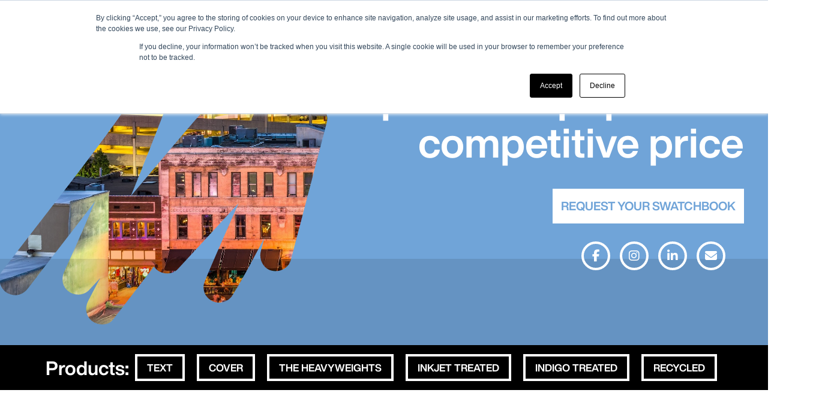

--- FILE ---
content_type: text/html; charset=UTF-8
request_url: https://www.accentopaque.com/
body_size: 8855
content:

<!DOCTYPE html>
<html lang="en" dir="ltr" prefix="og: https://ogp.me/ns#">
  <head>
    <meta charset="utf-8" />
<meta name="description" content="Accent Opaque is a premium paper at a competitive price. Shop products, browse project inspiration and order samples." />
<link rel="canonical" href="https://www.accentopaque.com/" />
<link rel="shortlink" href="https://www.accentopaque.com/" />
<meta name="Generator" content="Drupal 11 (https://www.drupal.org)" />
<meta name="MobileOptimized" content="width" />
<meta name="HandheldFriendly" content="true" />
<meta name="viewport" content="width=device-width, initial-scale=1.0" />
<link rel="icon" href="/themes/custom/accent_opaque/images/icons/accent-favicon.png" type="image/png" />

    <meta http-equiv="x-ua-compatible" content="ie=edge">
    <title>Home | Accent Opaque</title>
             <link
		rel="preload"
		href="themes/custom/accent_opaque/images/transitions/squiggle-transition-1.svg"
		as="image"
		crossorigin="anonymous"
/>
<link
		rel="preload"
		href="themes/custom/accent_opaque/images/transitions/squiggle-transition-2.svg"
		as="image"
		crossorigin="anonymous"
/>
<link
		rel="preload"
		href="themes/custom/accent_opaque/images/transitions/squiggle-transition-3.svg"
		as="image"
		crossorigin="anonymous"
/>
<link
		rel="preload"
		href="themes/custom/accent_opaque/images/transitions/squiggle-transition-4.svg"
		as="image"
		crossorigin="anonymous"
/>
<link
		rel="preload"
		href="themes/custom/accent_opaque/images/transitions/squiggle-transition-5.svg"
		as="image"
		crossorigin="anonymous"
/>
<link
		rel="preload"
		href="themes/custom/accent_opaque/images/transitions/squiggle-transition-6.svg"
		as="image"
		crossorigin="anonymous"
/>
<link
		rel="preload"
		href="themes/custom/accent_opaque/images/transitions/squiggle-transition-7.svg"
		as="image"
		crossorigin="anonymous"
/>
<link
		rel="preload"
		href="themes/custom/accent_opaque/images/transitions/squiggle-transition-8.svg"
		as="image"
		crossorigin="anonymous"
/>
<link
		rel="preload"
		href="themes/custom/accent_opaque/images/transitions/squiggle-transition-9.svg"
		as="image"
		crossorigin="anonymous"
/>
<link
		rel="preload"
		href="themes/custom/accent_opaque/images/transitions/squiggle-transition-10.svg"
		as="image"
		crossorigin="anonymous"
/>
<link
		rel="preload"
		href="themes/custom/accent_opaque/images/transitions/squiggle-transition-11.svg"
		as="image"
		crossorigin="anonymous"
/>
<link
		rel="preload"
		href="themes/custom/accent_opaque/images/transitions/squiggle-transition-12.svg"
		as="image"
		crossorigin="anonymous"
/>
<link
		rel="preload"
		href="themes/custom/accent_opaque/images/transitions/squiggle-transition-13.svg"
		as="image"
		crossorigin="anonymous"
/>
<link
		rel="preload"
		href="themes/custom/accent_opaque/images/transitions/squiggle-transition-14.svg"
		as="image"
		crossorigin="anonymous"
/>
<link
		rel="preload"
		href="themes/custom/accent_opaque/images/transitions/squiggle-transition-15.svg"
		as="image"
		crossorigin="anonymous"
/>
<link
		rel="preload"
		href="themes/custom/accent_opaque/images/transitions/squiggle-transition-16.svg"
		as="image"
		crossorigin="anonymous"
/>
<link
		rel="preload"
		href="themes/custom/accent_opaque/images/transitions/squiggle-transition-17.svg"
		as="image"
		crossorigin="anonymous"
/>
<link
		rel="preload"
		href="themes/custom/accent_opaque/images/transitions/squiggle-transition-18.svg"
		as="image"
		crossorigin="anonymous"
/>
<link
		rel="preload"
		href="themes/custom/accent_opaque/images/transitions/squiggle-transition-19.svg"
		as="image"
		crossorigin="anonymous"
/>
<link
		rel="preload"
		href="themes/custom/accent_opaque/images/transitions/squiggle-transition-20.svg"
		as="image"
		crossorigin="anonymous"
/>
<link
		rel="preload"
		href="themes/custom/accent_opaque/images/transitions/squiggle-transition-21.svg"
		as="image"
		crossorigin="anonymous"
/>
<link
		rel="preload"
		href="themes/custom/accent_opaque/images/transitions/squiggle-transition-22.svg"
		as="image"
		crossorigin="anonymous"
/>
<link
		rel="preload"
		href="themes/custom/accent_opaque/images/transitions/squiggle-transition-23.svg"
		as="image"
		crossorigin="anonymous"
/>
<link
		rel="preload"
		href="themes/custom/accent_opaque/images/transitions/squiggle-transition-24.svg"
		as="image"
		crossorigin="anonymous"
/>
<link
		rel="preload"
		href="themes/custom/accent_opaque/images/transitions/squiggle-transition-25.svg"
		as="image"
		crossorigin="anonymous"
/>
<link
		rel="preload"
		href="themes/custom/accent_opaque/images/transitions/squiggle-transition-26.svg"
		as="image"
		crossorigin="anonymous"
/>
<link
		rel="preload"
		href="themes/custom/accent_opaque/images/transitions/squiggle-transition-27.svg"
		as="image"
		crossorigin="anonymous"
/>
<link
		rel="preload"
		href="themes/custom/accent_opaque/images/transitions/squiggle-transition-28.svg"
		as="image"
		crossorigin="anonymous"
/>
<link
		rel="preload"
		href="themes/custom/accent_opaque/images/transitions/squiggle-transition-29.svg"
		as="image"
		crossorigin="anonymous"
/>
<link
		rel="preload"
		href="themes/custom/accent_opaque/images/transitions/squiggle-transition-30.svg"
		as="image"
		crossorigin="anonymous"
/>
<link
		rel="preload"
		href="themes/custom/accent_opaque/images/transitions/squiggle-transition-31.svg"
		as="image"
		crossorigin="anonymous"
/>
<link
		rel="preload"
		href="themes/custom/accent_opaque/images/transitions/squiggle-transition-32.svg"
		as="image"
		crossorigin="anonymous"
/>
<link
		rel="preload"
		href="themes/custom/accent_opaque/images/transitions/squiggle-transition-33.svg"
		as="image"
		crossorigin="anonymous"
/>
<link
		rel="preload"
		href="themes/custom/accent_opaque/images/transitions/squiggle-transition-34.svg"
		as="image"
		crossorigin="anonymous"
/>
<link
		rel="preload"
		href="themes/custom/accent_opaque/images/transitions/squiggle-transition-35.svg"
		as="image"
		crossorigin="anonymous"
/>
<link
		rel="preload"
		href="themes/custom/accent_opaque/images/transitions/squiggle-transition-36.svg"
		as="image"
		crossorigin="anonymous"
/>
<link
		rel="preload"
		href="themes/custom/accent_opaque/images/transitions/squiggle-transition-37.svg"
		as="image"
		crossorigin="anonymous"
/>
<link
		rel="preload"
		href="themes/custom/accent_opaque/images/transitions/squiggle-transition-38.svg"
		as="image"
		crossorigin="anonymous"
/>
<link
		rel="preload"
		href="themes/custom/accent_opaque/images/transitions/squiggle-transition-39.svg"
		as="image"
		crossorigin="anonymous"
/>
<link
		rel="preload"
		href="themes/custom/accent_opaque/images/transitions/squiggle-transition-40.svg"
		as="image"
		crossorigin="anonymous"
/>
<link
		rel="preload"
		href="themes/custom/accent_opaque/images/transitions/squiggle-transition-41.svg"
		as="image"
		crossorigin="anonymous"
/>
<link
		rel="preload"
		href="themes/custom/accent_opaque/images/transitions/squiggle-transition-42.svg"
		as="image"
		crossorigin="anonymous"
/>
<link
		rel="preload"
		href="themes/custom/accent_opaque/images/transitions/squiggle-transition-43.svg"
		as="image"
		crossorigin="anonymous"
/>
<link
		rel="preload"
		href="themes/custom/accent_opaque/images/transitions/squiggle-transition-44.svg"
		as="image"
		crossorigin="anonymous"
/>
<link
		rel="preload"
		href="themes/custom/accent_opaque/images/transitions/squiggle-transition-45.svg"
		as="image"
		crossorigin="anonymous"
/>
<link
		rel="preload"
		href="themes/custom/accent_opaque/images/transitions/squiggle-transition-46.svg"
		as="image"
		crossorigin="anonymous"
/>
<link
		rel="preload"
		href="themes/custom/accent_opaque/images/transitions/squiggle-transition-47.svg"
		as="image"
		crossorigin="anonymous"
/>
<link
		rel="preload"
		href="themes/custom/accent_opaque/images/transitions/squiggle-transition-48.svg"
		as="image"
		crossorigin="anonymous"
/>
<link
		rel="preload"
		href="themes/custom/accent_opaque/images/transitions/squiggle-transition-49.svg"
		as="image"
		crossorigin="anonymous"
/>
<link
		rel="preload"
		href="themes/custom/accent_opaque/images/transitions/squiggle-transition-50.svg"
		as="image"
		crossorigin="anonymous"
/>
<link
		rel="preload"
		href="themes/custom/accent_opaque/images/transitions/squiggle-transition-51.svg"
		as="image"
		crossorigin="anonymous"
/>
<link
		rel="preload"
		href="themes/custom/accent_opaque/images/transitions/squiggle-transition-52.svg"
		as="image"
		crossorigin="anonymous"
/>
<link
		rel="preload"
		href="themes/custom/accent_opaque/images/transitions/squiggle-transition-53.svg"
		as="image"
		crossorigin="anonymous"
/>
<link
		rel="preload"
		href="themes/custom/accent_opaque/images/transitions/squiggle-transition-54.svg"
		as="image"
		crossorigin="anonymous"
/>
<link
		rel="preload"
		href="themes/custom/accent_opaque/images/transitions/squiggle-transition-55.svg"
		as="image"
		crossorigin="anonymous"
/>
<link
		rel="preload"
		href="themes/custom/accent_opaque/images/transitions/squiggle-transition-56.svg"
		as="image"
		crossorigin="anonymous"
/>         <link rel="stylesheet" media="all" href="/sites/default/files/css/css_r2NDeMrCTrX11EZmVioKs7HXgny7NMeKR6aOBSbVtbI.css?delta=0&amp;language=en&amp;theme=accent_opaque&amp;include=[base64]" />
<link rel="stylesheet" media="all" href="/sites/default/files/css/css_K7F7gjp5HEDPMYVyyzZGaTm5LBNKgAb7FOYnY2t8NfE.css?delta=1&amp;language=en&amp;theme=accent_opaque&amp;include=[base64]" />
<link rel="stylesheet" media="all" href="https://unpkg.com/aos@next/dist/aos.css" />
<link rel="stylesheet" media="all" href="/sites/default/files/css/css_rW45yqJeue8nYZ9PEhO8DEf9GPGjve0wepjCKKJiA6Y.css?delta=3&amp;language=en&amp;theme=accent_opaque&amp;include=[base64]" />

    <script type="application/json" data-drupal-selector="drupal-settings-json">{"path":{"baseUrl":"\/","pathPrefix":"","currentPath":"node\/1","currentPathIsAdmin":false,"isFront":true,"currentLanguage":"en"},"pluralDelimiter":"\u0003","suppressDeprecationErrors":true,"gtag":{"tagId":"","consentMode":false,"otherIds":[],"events":[],"additionalConfigInfo":[]},"ajaxPageState":{"libraries":"[base64]","theme":"accent_opaque","theme_token":null},"ajaxTrustedUrl":[],"gtm":{"tagId":null,"settings":{"data_layer":"dataLayer","include_classes":false,"allowlist_classes":"google\nnonGooglePixels\nnonGoogleScripts\nnonGoogleIframes","blocklist_classes":"customScripts\ncustomPixels","include_environment":false,"environment_id":"","environment_token":""},"tagIds":["GTM-KNSBFGL"]},"user":{"uid":0,"permissionsHash":"5642304c567f525224f57735873370168981e44fd5ec5ea6c257d77285452db8"}}</script>
<script src="/sites/default/files/js/js_hKoU5pwhai1ofFaqZzAabn28Ka-r-oPB3ulR93N5q6w.js?scope=header&amp;delta=0&amp;language=en&amp;theme=accent_opaque&amp;include=eJxdikEOhDAMAz-E4EmVKSFb1MbQBonnL1dysTQzRs5innjiumWBlQYvtLTCTPqEb-YIZiV9eMcZ_I6SafGttWySMjrvITVE_0mTSUmtkhy66DuRZxx4vrL9AWYoTC4"></script>
<script src="//kit.fontawesome.com/73af018a08.js" defer crossorigin="anonymous"></script>
<script src="/modules/contrib/google_tag/js/gtag.js?t85cn1"></script>
<script src="/modules/contrib/google_tag/js/gtm.js?t85cn1"></script>

  </head>
  <body class="page-node-view front page-node-1 path-frontpage node--type-page">
    <noscript><iframe src="https://www.googletagmanager.com/ns.html?id=GTM-KNSBFGL"
                  height="0" width="0" style="display:none;visibility:hidden"></iframe></noscript>

      <div class="dialog-off-canvas-main-canvas" data-off-canvas-main-canvas>
    



<div id="page-wrapper">
  <div id="page">
    <div id="header-wrapper">
  <header id="header">
    <nav id="navbar" class="fixed-top">
      <div class="container-fluid">
          <section class="navbar region region-navbar">
          <div class="site-logo-container">
      
      <a href="/" title="Home" rel="home" class="navbar-brand">
              <img src="/themes/custom/accent_opaque/logo.svg" alt="Home" class="img-fluid d-inline-block align-top" width="64" height="64"/>
            
    </a>
    
      </div>
        <div class="accent-logo-type">
      <img src="/themes/custom/accent_opaque/images/logos/accent-logotype.svg" alt="Accent Opaque" width="175" height="36">
    </div>
    <div class="navbar-toggler-container">
      <button id="mobileDropdownBtn" class="navbar-toggler" aria-label="Toggle Navigation" aria-haspopup="true" aria-expanded="false" data-bs-target="#navigationWrapper" aria-controls="navigationWrapper" data-bs-toggle="collapse"><img class="navbar-toggler-icon" src="/themes/custom/accent_opaque/images/icons/icn-menu.svg" alt="menu toggle button" width="60" height="60"></button>
    </div>
            <div class="navigation-wrapper collapse navbar-collapse" id="navigationWrapper">
         
<div id="block-accent-opaque-blog-listing" class="block block-accent-opaque-blog-listing">
  
    
      <div class="content">
      	<section id="blog-items">
		<h2>The Latest</h2>
		<ul>
												<li class="blog-item">
						<div class="blog-item__img-container">
							<img src="https://accenton.accentopaque.com/hubfs/12_700x700_Accent-Blog_Extended%20Producer%20Responsibility%20Laws.png" alt="An assortment of printed packaging" loading="lazy">
						</div>
						<div class="blog-item__text-container">
							<p>Dec 29, 2025</p>
							<h3>What Printers Need to Know About Extended Producer Responsibility Laws</h3>
							<a href="https://accenton.accentopaque.com/what-printers-need-to-know-about-extended-producer-responsibility-laws" target="_blank" rel="noreferrer noopener">Read more...</a>
						</div>
					</li>
																<li class="blog-item">
						<div class="blog-item__img-container">
							<img src="https://accenton.accentopaque.com/hubfs/11_700x700_Accent-Blog_IP-01.png" alt="Image of a screen showing an Intelligent Paper campaign dashboard" loading="lazy">
						</div>
						<div class="blog-item__text-container">
							<p>Nov 17, 2025</p>
							<h3>How Intelligent Paper Delivers Real-Time Campaign Tracking and ROI</h3>
							<a href="https://accenton.accentopaque.com/how-intelligent-paper-delivers-real-time-campaign-tracking-and-roi" target="_blank" rel="noreferrer noopener">Read more...</a>
						</div>
					</li>
																<li class="blog-item">
						<div class="blog-item__img-container">
							<img src="https://accenton.accentopaque.com/hubfs/10_700x700_Accent-Blog_Maximize-Print-01.png" alt="How the New Generation of Print Sales Reps Can Position Themselves as Partners in Maximizing Print Investment" loading="lazy">
						</div>
						<div class="blog-item__text-container">
							<p>Oct 23, 2025</p>
							<h3>How the New Generation of Print Sales Reps Can Position Themselves as Partners in Maximizing Print Investment</h3>
							<a href="https://accenton.accentopaque.com/how-the-new-generation-of-print-sales-reps-can-position-themselves-as-partners-in-maximizing-print-investment" target="_blank" rel="noreferrer noopener">Read more...</a>
						</div>
					</li>
																																																										</ul>
	</section>

    </div>
  </div>
         
<nav role="navigation" aria-labelledby="block-accent-opaque-main-menu-menu" id="block-accent-opaque-main-menu" class="block block-menu navigation menu--main">
          
              <ul class="nav">
      <li class="nav-item main-menu-close-nav-item">
        <button class="main-menu-close d-inline-flex border-0">
          <img src="/themes/custom/accent_opaque/images/icons/icn-close.svg" alt="close menu icon" width="45" height="45">
        </button>
      </li>
                    <li class="nav-item active">
                          <a href="/" class="nav-link active h2 is-active" data-drupal-link-system-path="&lt;front&gt;" aria-current="page">Home</a>
              </li>
                <li class="nav-item menu-item--expanded position-static dropdown">
                          <span title="Products" class="nav-link dropdown-toggle h2" data-bs-toggle="dropdown" aria-expanded="false" aria-haspopup="true" tabindex="0">Products</span>
                        <div class="dropdown-menu">
      <ul class="sub-nav">
      <li class="nav-item main-menu-close-nav-item">
        <button class="main-menu-close d-inline-flex border-0">
          <img src="/themes/custom/accent_opaque/images/icons/icn-close.svg" alt="close menu icon" width="45" height="45">
        </button>
      </li>
      <li class="nav-item">
        <h2 class="h2 dropdown-parent">
          <button class="border-0" role="button"></button> Products</h2>
      </li>
                    <li class="dropdown-item">
                          <a href="/text" title="Accent Opaque Product - Text" class="h2" data-drupal-link-system-path="node/3">Text</a>
              </li>
                <li class="dropdown-item">
                          <a href="/cover" title="Cover" class="h2" data-drupal-link-system-path="node/9">Cover</a>
              </li>
                <li class="dropdown-item">
                          <a href="/heavyweights" class="h2" data-drupal-link-system-path="node/103">The Heavyweights</a>
              </li>
                <li class="dropdown-item">
                          <a href="/inkjet-treated" class="h2" data-drupal-link-system-path="node/122">Inkjet Treated</a>
              </li>
                <li class="dropdown-item">
                          <a href="/indigo-treated" class="h2" data-drupal-link-system-path="node/124">Indigo Treated</a>
              </li>
                <li class="dropdown-item">
                          <a href="/recycled" title="Recycled" class="h2" data-drupal-link-system-path="node/12">Recycled</a>
              </li>
              </ul>
      </div>
      
              </li>
                <li class="nav-item menu-item--collapsed">
                          <a href="/get-inspired" title="Project Inspiration" class="nav-link h2" data-drupal-link-system-path="node/6">Project Inspiration</a>
              </li>
                <li class="nav-item menu-item--expanded position-static dropdown">
                          <span title="Learn" class="nav-link dropdown-toggle h2" data-bs-toggle="dropdown" aria-expanded="false" aria-haspopup="true" tabindex="0">Learn</span>
                        <div class="dropdown-menu">
      <ul class="sub-nav">
      <li class="nav-item main-menu-close-nav-item">
        <button class="main-menu-close d-inline-flex border-0">
          <img src="/themes/custom/accent_opaque/images/icons/icn-close.svg" alt="close menu icon" width="45" height="45">
        </button>
      </li>
      <li class="nav-item">
        <h2 class="h2 dropdown-parent">
          <button class="border-0" role="button"></button> Learn</h2>
      </li>
                    <li class="dropdown-item">
                          <a href="https://accenton.accentopaque.com/" title="Accent Blog" class="h2">Blog</a>
              </li>
                <li class="dropdown-item">
                          <a href="https://sample.accentopaque.com/collections/dyk" title="Did You Know?" class="h2">Did You Know?</a>
              </li>
                <li class="dropdown-item">
                          <a href="/video-gallery" title="Video Gallery" class="h2" data-drupal-link-system-path="node/7">Video Gallery</a>
              </li>
                <li class="dropdown-item">
                          <a href="/faq" title="Frequently Asked Questions" class="h2" data-drupal-link-system-path="node/80">FAQ</a>
              </li>
              </ul>
      </div>
      
              </li>
                <li class="nav-item">
                          <a href="https://sample.accentopaque.com/" title="Order Samples" class="nav-link h2">Order Samples</a>
              </li>
                <li class="nav-item">
                          <a href="https://shop.sylvamo.com/" title="Shop" class="nav-link h2">Shop</a>
              </li>
                <li class="nav-item">
                          <a href="/contact-us" title="Contact Us" class="nav-link h2">Contact Us</a>
              </li>
              </ul>
      


  </nav>

      </div>
      </section>

      </div>
    </nav>
                </header>
</div>

    <div id="main-wrapper" class="layout-main-wrapper clearfix">
      <div id="main" class="container-fluid">
        <div class="row">
                      <a id="main-content" href="#main-content" tabindex="-1"></a>
            <div class="main-content order-1 order-lg-2 col-12">
                              



<section class="animation-banner">
	<div class="animation-banner__inner" data-masked-image="/themes/custom/accent_opaque/images/beale-street.jpeg">
		<div class="animation-banner__text-container w-auto">
			<h1 class="animation-banner__heading h2">A premium paper at a competitive price</h1>
			<a class="animation-banner__link" href="https://sample.accentopaque.com/products/accent-opaque-swatchbook">Request Your Swatchbook</a>
			<ul class="social-icons list-unstyled d-flex justify-content-end container mt-5">
				<li class="social-icon social-icon--inverse"><a href="https://www.facebook.com/AccentOpaquePaper/" target="_blank" rel="noreferrer noopener"><span class="fa-brands fa-facebook-f" aria-hidden="true"></span></a></li>
				<li class="social-icon social-icon--inverse"><a href="https://www.instagram.com/accentopaque/" target="_blank" rel="noreferrer noopener"><span class="fa-brands fa-instagram" aria-hidden="true"></span></a></li>
				<li class="social-icon social-icon--inverse"><a href="https://www.linkedin.com/showcase/accent-opaque/?originalSubdomain=nl" target="_blank" rel="noreferrer noopener"><span class="fa-brands fa-linkedin-in" aria-hidden="true"></span></a></li>
				<li class="social-icon social-icon--inverse"><a href="/contact-us"><span class="fa-solid fa-envelope" aria-hidden="true"></span></a></li>
			</ul>
		</div>
	</div>
</section>                                

<section class="product-links">
	<div class="d-flex flex-column flex-sm-row justify-content-center p-3 align-items-center">
		<h2 class="h4 mb-0 text-white">Products:</h2>
		<ul class="d-flex align-items-center flex-wrap list-unstyled">
							<li class="px-3 py-2 mb-0">
					<a class="button d-block" href="/text">Text</a>
				</li>
							<li class="px-3 py-2 mb-0">
					<a class="button d-block" href="/cover">Cover</a>
				</li>
							<li class="px-3 py-2 mb-0">
					<a class="button d-block" href="/heavyweights">The Heavyweights</a>
				</li>
							<li class="px-3 py-2 mb-0">
					<a class="button d-block" href="/inkjet-treated">Inkjet Treated</a>
				</li>
							<li class="px-3 py-2 mb-0">
					<a class="button d-block" href="/indigo-treated">Indigo Treated</a>
				</li>
							<li class="px-3 py-2 mb-0">
					<a class="button d-block" href="/recycled">Recycled</a>
				</li>
					</ul>
	</div>
</section>
                              <div class="region region-content">
    <div data-drupal-messages-fallback class="hidden"></div>

<div id="block-accent-opaque-content" class="block block-system block-system-main-block">
  
    
      <div class="content">
      

<article data-history-node-id="1" class="node node--type-page node--view-mode-full">

  
    

  
  <div class="node__content">
    
  <div class="field field--name-field-basic-page-sections field--type-entity-reference-revisions field--label-visually_hidden">
    <div class="field__label visually-hidden">Sections</div>
          <div class="field__items">
              <div class="field__item">			
								

	<section class="paragraph paragraph--type--section paragraph--view-mode--default section-container mx-auto" style="padding-top:0.00rem;padding-right:0.00rem;padding-bottom:0.00rem;padding-left:0.00rem;margin-top:0.00rem;margin-right:0.00rem;margin-bottom:0.00rem;margin-left:0.00rem;background-color: rgba(0,0,0,0)">
					<div>
				
  <div class="field field--name-field-content-blocks field--type-entity-reference-revisions field--label-visually_hidden">
    <div class="field__label visually-hidden">Content Blocks</div>
          <div class="field__items">
              <div class="field__item">


	<div class="paragraph paragraph--type--image-text paragraph--view-mode--default image-text-wrapper">
					
	

	<div class="image-text image-text--dark image-text--reversed">
		<div class="image-text__image" data-aos="fade-left">
			
  <div class="field field--name-field-image-text-image field--type-entity-reference field--label-visually_hidden">
    <div class="field__label visually-hidden">Image</div>
              <div class="field__item"><article class="media media--type-image-text media--view-mode-default">
  
      
  <div class="field field--name-field-media-image field--type-image field--label-visually_hidden">
    <div class="field__label visually-hidden">Image</div>
              <div class="field__item">  <img loading="lazy" src="/sites/default/files/styles/image_text_1050x630/public/image_text/img_1050X630_Accent-Opaque_CW-Sketchbooks%20%281%29.png.webp?h=1d63211a&amp;itok=wvdfUDxg" width="1050" height="630" alt="Accent Opaque CW Sketchbook " class="image-style-image-text-1050x630" />


</div>
          </div>

  </article>
</div>
          </div>

		</div>
		<div class="image-text__text" data-aos="fade-right">
							

	<style>
		#mustache_5 {
      text-align: left;
		}
    #mustache_5 .mustache__text {
			color: #ED2D27;
		}
	</style>
	<div id="mustache_5" class="mustache">
		<span class="mustache__text">Product Feature</span>
	</div>
										

    <h2 class="heading heading--dark h4">
        A heavyweight paper that can help you say something with substance
    </h2>
			
										

			<a href="/heavyweights/specifications" class="button button--dark button--transparent">Explore The Heavyweights</a>
						</div>
	</div>
			</div>
</div>
              </div>
      </div>

			</div>
			</section>
</div>
          <div class="field__item">			
								

	<section class="paragraph paragraph--type--section paragraph--view-mode--default section-container mx-auto" style="padding-top:0.00rem;padding-right:0.00rem;padding-bottom:0.00rem;padding-left:0.00rem;margin-top:0.00rem;margin-right:0.00rem;margin-bottom:1.50rem;margin-left:0.00rem;background-color: rgba(0,0,0,0)">
					<div>
				
  <div class="field field--name-field-content-blocks field--type-entity-reference-revisions field--label-visually_hidden">
    <div class="field__label visually-hidden">Content Blocks</div>
          <div class="field__items">
              <div class="field__item">

  <div class="paragraph paragraph--type--banner-cta paragraph--view-mode--default banner-cta-wrapper" id="bannerCTA-383">
                
	

		<style>
			#bannerCTA-383.banner-cta::before {
				background: linear-gradient(to right, rgba(0,0,0,0.5), rgba(0,0,0,0) );
			}
		</style>
<section id="bannerCTA-383" class="banner-cta">
				  <picture>
                  <source srcset="/sites/default/files/styles/banner_xl/public/banner_images/Hero_1905x456_Accent-Opaque_Home.png.webp?h=4f1280ff&amp;itok=rQQKonLO 1x" media="(min-width: 1200px)" type="image/webp" width="1920" height="600"/>
              <source srcset="/sites/default/files/styles/banner_lg/public/banner_images/Hero_1905x456_Accent-Opaque_Home.png.webp?h=4f1280ff&amp;itok=fux5a6H9 1x" media="(min-width: 992px)" type="image/webp" width="1200" height="375"/>
              <source srcset="/sites/default/files/styles/banner_md/public/banner_images/Hero_1905x456_Accent-Opaque_Home.png.webp?h=4f1280ff&amp;itok=2G_woy4- 1x" media="(min-width: 768px)" type="image/webp" width="992" height="310"/>
              <source srcset="/sites/default/files/styles/banner_sm/public/banner_images/Hero_1905x456_Accent-Opaque_Home.png.webp?h=4f1280ff&amp;itok=JQU-TMyn 1x" media="(min-width: 0px)" type="image/webp" width="768" height="250"/>
                  <img width="2560" height="800" src="/sites/default/files/styles/banner_fallback/public/banner_images/Hero_1905x456_Accent-Opaque_Home.png?h=4f1280ff&amp;itok=RE-jzd0n" alt="Sunflower" loading="lazy" />

  </picture>

		<div class="banner-cta__text" data-aos="fade">
					

    <h3 class="heading heading--light h2">
        Exceptional performance, sustainably made, priced right
    </h2>
							

			<a href="https://sample.accentopaque.com/" class="button button--light button--transparent" rel="noopener noreferrer" target="_blank">Get Your Print Samples</a>
				</div>
</section>
      </div>
</div>
              </div>
      </div>

			</div>
			</section>
</div>
          <div class="field__item">			
								

	<section class="paragraph paragraph--type--section paragraph--view-mode--default section-container mx-auto" style="padding-top:0.00rem;padding-right:0.00rem;padding-bottom:0.00rem;padding-left:0.00rem;margin-top:0.00rem;margin-right:0.00rem;margin-bottom:0.00rem;margin-left:0.00rem;background-color: rgba(0,0,0,0)">
					<div>
				
  <div class="field field--name-field-content-blocks field--type-entity-reference-revisions field--label-visually_hidden">
    <div class="field__label visually-hidden">Content Blocks</div>
          <div class="field__items">
              <div class="field__item">  <div class="paragraph paragraph--type--custom-block-reference paragraph--view-mode--default">
          
  <div class="field field--name-field-custom-block field--type-entity-reference field--label-visually_hidden">
    <div class="field__label visually-hidden">Custom Block</div>
              <div class="field__item">
<div id="block-accent-opaque-accentshopifysamples" class="block block-accent-shopify-samples block-accent-shopify-samples-block">
  
    
      <div class="content">
      <section class="glide-carousel-wrapper">
	

  <div id="glide__accent-shopify-samples" class="glide">
    <div class="glide__header d-flex">
      <div class="glide__header-inner d-inline-flex">
                  <h3 class="mb-0">Explore Samples</h3>
              </div>
    </div>
    <div class="glide__track" data-glide-el="track">
      <ul class="glide__slides">
                              <li class="glide__slide">
              

  <div class="teaser-hover-card">
          <a class="d-inline-flex flex-column" href="https://sample.accentopaque.com/products/accent-opaque-swatchbook" title="Click to view Accent Opaque Swatchbook, Designer&#039;s Edition" target="_blank">
          <div class="teaser-hover-card__image">
        <img class="teaser-hover-card__img" src="https://cdn.shopify.com/s/files/1/0559/2940/5576/files/IWS05035_461bde78-87af-4166-84ac-5e4b7f51fc72.jpg?v=1750861280" alt="Accent Opaque Swatchbook, Designer&#039;s Edition" />

      </div>
      <div class="teaser-hover-card__text d-flex flex-column justify-content-end align-items-start">
                  <p class="teaser-hover-card__text-tag">Featured</p>
                          <p class="teaser-hover-card__text-title">Accent Opaque Swatchbook, Designer&#039;s Edition</p>
              </div>
          </a>
      </div>

            </li>
                                        <li class="glide__slide">
              

  <div class="teaser-hover-card">
          <a class="d-inline-flex flex-column" href="https://sample.accentopaque.com/products/accent-opaque-swatchbook-printers-edition" title="Click to view Accent Opaque Swatchbook, Printer&#039;s Edition" target="_blank">
          <div class="teaser-hover-card__image">
        <img class="teaser-hover-card__img" src="https://cdn.shopify.com/s/files/1/0559/2940/5576/files/IWS05253_3157139a-e754-4289-8813-4292f0f866e5.jpg?v=1750861034" alt="Accent Opaque Swatchbook, Printer&#039;s Edition" />

      </div>
      <div class="teaser-hover-card__text d-flex flex-column justify-content-end align-items-start">
                  <p class="teaser-hover-card__text-tag">Featured</p>
                          <p class="teaser-hover-card__text-title">Accent Opaque Swatchbook, Printer&#039;s Edition</p>
              </div>
          </a>
      </div>

            </li>
                                        <li class="glide__slide">
              

  <div class="teaser-hover-card">
          <a class="d-inline-flex flex-column" href="https://sample.accentopaque.com/products/catalog-of-brands" title="Click to view Catalog of Brands" target="_blank">
          <div class="teaser-hover-card__image">
        <img class="teaser-hover-card__img" src="https://cdn.shopify.com/s/files/1/0559/2940/5576/files/1_CoB_Cover_2048x2048_5730e4bf-337a-4a4a-85be-70fb4344f247.jpg?v=1750862976" alt="Catalog of Brands" />

      </div>
      <div class="teaser-hover-card__text d-flex flex-column justify-content-end align-items-start">
                  <p class="teaser-hover-card__text-tag">Featured</p>
                          <p class="teaser-hover-card__text-title">Catalog of Brands</p>
              </div>
          </a>
      </div>

            </li>
                                        <li class="glide__slide">
              

  <div class="teaser-hover-card">
          <a class="d-inline-flex flex-column" href="https://sample.accentopaque.com/products/q1-2025-dyk-magazine" title="Click to view Q1 2025 DYK Magazine" target="_blank">
          <div class="teaser-hover-card__image">
        <img class="teaser-hover-card__img" src="https://cdn.shopify.com/s/files/1/0559/2940/5576/files/Q1-2025_DYK_600x600_dade5bbb-31d0-463b-9b0f-39073d71e762.png?v=1741133620" alt="Q1 2025 DYK Magazine" />

      </div>
      <div class="teaser-hover-card__text d-flex flex-column justify-content-end align-items-start">
                  <p class="teaser-hover-card__text-tag">Featured</p>
                          <p class="teaser-hover-card__text-title">Q1 2025 DYK Magazine</p>
              </div>
          </a>
      </div>

            </li>
                                        <li class="glide__slide">
              

  <div class="teaser-hover-card">
          <a class="d-inline-flex flex-column" href="https://sample.accentopaque.com/products/q3-2025-dyk-magazine" title="Click to view Q3 2025 DYK Magazine" target="_blank">
          <div class="teaser-hover-card__image">
        <img class="teaser-hover-card__img" src="https://cdn.shopify.com/s/files/1/0559/2940/5576/files/Q3_DYK_600x600_d2434f56-e2a7-4c11-b5bc-ddf2a22b3a44.jpg?v=1758312943" alt="Q3 2025 DYK Magazine" />

      </div>
      <div class="teaser-hover-card__text d-flex flex-column justify-content-end align-items-start">
                  <p class="teaser-hover-card__text-tag">Featured</p>
                          <p class="teaser-hover-card__text-title">Q3 2025 DYK Magazine</p>
              </div>
          </a>
      </div>

            </li>
                        </ul>
      <div class="glide__arrows" data-glide-el="controls">
        <button class="glide__arrow glide__arrow--left" data-glide-dir="<"><i class="far fa-angle-left"></i></button>
        <button class="glide__arrow glide__arrow--right" data-glide-dir=">"><i class="far fa-angle-right"></i></button>
      </div>
    </div>
  </div>
</section>
    </div>
  </div>
</div>
          </div>

      </div>
</div>
              </div>
      </div>

			</div>
			</section>
</div>
          <div class="field__item">			
								

	<section class="paragraph paragraph--type--section paragraph--view-mode--default section-container mx-auto" style="padding-top:0.00rem;padding-right:0.00rem;padding-bottom:0.00rem;padding-left:0.00rem;margin-top:2.00rem;margin-right:0.00rem;margin-bottom:2.00rem;margin-left:0.00rem;background-color: rgba(0,0,0,0)">
					<div>
				
  <div class="field field--name-field-content-blocks field--type-entity-reference-revisions field--label-visually_hidden">
    <div class="field__label visually-hidden">Content Blocks</div>
          <div class="field__items">
              <div class="field__item">  <div class="paragraph paragraph--type--body-copy paragraph--view-mode--default">
          
  <div class="clearfix text-formatted field field--name-field-body-copy field--type-text-long field--label-visually_hidden">
    <div class="field__label visually-hidden">Body Copy</div>
              <div class="field__item"><div style="align-items:center;display:flex;flex-wrap:wrap;justify-content:center;"><h2 class="text-align-center h4" style="margin-right:3rem;">See what you can do with Accent</h2><p><a class="link--btn" href="/get-inspired">Find Your Inspiration</a></p></div></div>
          </div>

      </div>
</div>
              </div>
      </div>

			</div>
			</section>
</div>
          <div class="field__item">			
								

	<section class="paragraph paragraph--type--section paragraph--view-mode--default section-container mx-auto" style="padding-top:0.00rem;padding-right:0.00rem;padding-bottom:0.00rem;padding-left:0.00rem;margin-top:0.00rem;margin-right:0.00rem;margin-bottom:0.00rem;margin-left:0.00rem;background-color: rgba(0,0,0,0)">
					<div>
				
  <div class="field field--name-field-content-blocks field--type-entity-reference-revisions field--label-visually_hidden">
    <div class="field__label visually-hidden">Content Blocks</div>
          <div class="field__items">
              <div class="field__item">

  <div class="paragraph paragraph--type--banner-cta paragraph--view-mode--default banner-cta-wrapper" id="bannerCTA-20">
                
	

<section id="bannerCTA-20" class="banner-cta">
				  <picture>
                  <source srcset="/sites/default/files/styles/banner_xl/public/banner_images/Hero_1920x600_Accent-Opaque_Swatchbook.png.webp?h=a612ed85&amp;itok=6_NEdfqw 1x" media="(min-width: 1200px)" type="image/webp" width="1920" height="600"/>
              <source srcset="/sites/default/files/styles/banner_lg/public/banner_images/Hero_1920x600_Accent-Opaque_Swatchbook.png.webp?h=a612ed85&amp;itok=_8e8HgZI 1x" media="(min-width: 992px)" type="image/webp" width="1200" height="375"/>
              <source srcset="/sites/default/files/styles/banner_md/public/banner_images/Hero_1920x600_Accent-Opaque_Swatchbook.png.webp?h=a612ed85&amp;itok=sOOjnFrM 1x" media="(min-width: 768px)" type="image/webp" width="992" height="310"/>
              <source srcset="/sites/default/files/styles/banner_sm/public/banner_images/Hero_1920x600_Accent-Opaque_Swatchbook.png.webp?h=a612ed85&amp;itok=Yn_Tr5P8 1x" media="(min-width: 0px)" type="image/webp" width="768" height="250"/>
                  <img width="2560" height="800" src="/sites/default/files/styles/banner_fallback/public/banner_images/Hero_1920x600_Accent-Opaque_Swatchbook.png?h=a612ed85&amp;itok=A-081Twx" alt="Swatchbook" loading="lazy" />

  </picture>

		<div class="banner-cta__text">
					

    <h2 class="heading heading--light ">
        Learn what you can achieve with premium paper
    </h2>
							

			<a href="https://accenton.accentopaque.com/" class="button button--light button--transparent" rel="noopener noreferrer" target="_blank">Read Our Blog</a>
				</div>
</section>
      </div>
</div>
              </div>
      </div>

			</div>
			</section>
</div>
              </div>
      </div>

  </div>

</article>


    </div>
  </div>

  </div>

            </div>
          
        </div><!-- /row -->
      </div><!-- /container -->
    </div><!-- /main-wrapper -->

    
    <div id="footer-wrapper">
  <footer id="footer">
    <div class="container">
              <div class="site-footer__top clearfix">
          <div class="footer-content">
            <img src="/themes/custom/accent_opaque/images/logos/sylvamo-logo.png" alt="Sylvamo Logo" width="172" height="36">
            <div class="mb-1">
              <p class="mb-1">&copy; 2025 Sylvamo Corporation. All Rights Reserved. Accent is a registered trademark of Sylvamo Corporation.</pclass>
              <p> All other trademarks are the property of their respective owners.</p>
            </div>
            
<nav role="navigation" aria-labelledby="block-accent-opaque-footer-menu" id="block-accent-opaque-footer" class="block block-menu navigation menu--footer">
          
              <ul class="nav navbar-nav">
                    <li class="nav-item">
                <a href="/contact-us" title="Contact" class="nav-link" data-drupal-link-system-path="node/5">Contact</a>
              </li>
                <li class="nav-item">
                <a href="/privacy-policy" class="nav-link" data-drupal-link-system-path="node/91">Privacy Policy</a>
              </li>
                <li class="nav-item">
                <a href="/terms-of-use" title="Terms of Use" class="nav-link" data-drupal-link-system-path="node/92">Terms Of Use</a>
              </li>
        </ul>
  


  </nav>

          </div>
        </div>
                  </div>
  </footer>
</div>  </div><!-- /page -->
</div><!-- /page-wrapper -->

  </div>

    
    <script src="/core/assets/vendor/jquery/jquery.min.js?v=4.0.0-rc.1"></script>
<script src="/sites/default/files/js/js_fIWUyr_zo5YuYsTc8uwJUNa1U9kfKc77FNmIHlyfzsQ.js?scope=footer&amp;delta=1&amp;language=en&amp;theme=accent_opaque&amp;include=eJxdikEOhDAMAz-E4EmVKSFb1MbQBonnL1dysTQzRs5innjiumWBlQYvtLTCTPqEb-YIZiV9eMcZ_I6SafGttWySMjrvITVE_0mTSUmtkhy66DuRZxx4vrL9AWYoTC4"></script>
<script src="https://unpkg.com/aos@next/dist/aos.js"></script>
<script src="/sites/default/files/js/js_W2WWkfTfY07n8_K3nHL8SrHJ5mxX40Vyf6IZ_Kew1NU.js?scope=footer&amp;delta=3&amp;language=en&amp;theme=accent_opaque&amp;include=eJxdikEOhDAMAz-E4EmVKSFb1MbQBonnL1dysTQzRs5innjiumWBlQYvtLTCTPqEb-YIZiV9eMcZ_I6SafGttWySMjrvITVE_0mTSUmtkhy66DuRZxx4vrL9AWYoTC4"></script>
<script src="//cdn.jsdelivr.net/npm/bootstrap@5.2.3/dist/js/bootstrap.bundle.min.js"></script>
<script src="/sites/default/files/js/js_qoY6bxuO7iY9uFuMVhe2ukHXH9mEmk3TJTv-H6dj_TA.js?scope=footer&amp;delta=5&amp;language=en&amp;theme=accent_opaque&amp;include=eJxdikEOhDAMAz-E4EmVKSFb1MbQBonnL1dysTQzRs5innjiumWBlQYvtLTCTPqEb-YIZiV9eMcZ_I6SafGttWySMjrvITVE_0mTSUmtkhy66DuRZxx4vrL9AWYoTC4"></script>

    <!-- Start of HubSpot Embed Code -->
    <script type="text/javascript" id="hs-script-loader" async defer src="//js.hs-scripts.com/4566004.js"></script>
    <!-- End of HubSpot Embed Code -->
  </body>
</html>


--- FILE ---
content_type: text/css
request_url: https://www.accentopaque.com/sites/default/files/css/css_rW45yqJeue8nYZ9PEhO8DEf9GPGjve0wepjCKKJiA6Y.css?delta=3&language=en&theme=accent_opaque&include=eJxdj1GOQiEMRTf0oksiV2gejNAiLRN19aLGmdi_9pwmvRcxEluQjsukI7g0WBEOJzDT2PCtRR15n4Vo8GKaCTu415IoRAyZStXJTEiFd0dXnp2C0dWcaFMNMZPDfUia0UItfPZhVWJBDSUKe2UEXT2y_D7bYCTvMzXaYoXqbZXWv7mR6kqon50lLSeDjmnMjnrAD65vwDIaarnT1jGwD_Ssn6t_cpjc56kWzZQ2valRez18AA74prA
body_size: 2088
content:
/* @license GPL-2.0-or-later https://www.drupal.org/licensing/faq */
.banner-cta{display:-ms-flexbox;display:flex;-ms-flex-direction:column;flex-direction:column;-ms-flex-pack:center;justify-content:center;margin-top:1rem;min-height:300px;position:relative}@media screen and (min-width:768px){.banner-cta{min-height:600px;overflow:hidden}.banner-cta:before{content:"";height:100%;left:0;position:absolute;top:0;width:100%;z-index:2}}.banner-cta img{position:relative;z-index:1}@media screen and (min-width:768px){.banner-cta img{height:100%;left:50%;-o-object-fit:cover;object-fit:cover;position:absolute;top:50%;transform:translate(-50%,-50%);width:100%}}.banner-cta__text{-ms-flex-align:start;align-items:flex-start;display:-ms-flexbox;display:flex;-ms-flex-direction:column;flex-direction:column;-ms-flex-pack:center;justify-content:center;padding:1.6rem 3vw;position:relative;width:100%}@media screen and (min-width:768px){.banner-cta__text{width:calc(50% + 6vw);z-index:3}}.banner-cta__text .heading{margin-bottom:3rem}@media screen and (max-width:767.98px){.banner-cta__text .heading{color:#000;max-width:100%}}.banner-cta__text .button{margin-top:auto}@media screen and (max-width:767.98px){.banner-cta__text .button{border-color:#000;color:#000}}@media screen and (min-width:768px){.container .banner-cta{padding:10% 2vw}}
@font-face{font-family:Helvetica Now Display Bold;src:url(https://4566004.fs1.hubspotusercontent-na1.net/hubfs/4566004/Blog_Assets/fonts/Helvetica-Now-Display/HelveticaNowDisplay-Bold.otf) format("opentype");font-display:swap}.button{background:transparent;border:4px solid #000;border-radius:0;font-family:Helvetica Now Display Bold,Helvetica;font-size:clamp(1.8rem,1.4vw,2.8rem);margin:0;max-width:100%;padding:.6rem 1.6rem;text-align:center;text-decoration:none;text-transform:uppercase;width:auto}@media screen and (min-width:768px){.button{max-width:455px}}.button--light{border-color:#fff;color:#fff}.button--light:active,.button--light:focus,.button--light:hover{color:#fff}.button--dark{border-color:#000;color:#000}.button--dark:active,.button--dark:focus,.button--dark:hover{color:#000}.button--light.button--solid{background:#000}.button--dark.button--solid{background:#fff}
.glide{position:relative;width:100%;box-sizing:border-box}.glide *{box-sizing:inherit}.glide__track{overflow:hidden}.glide__slides{position:relative;width:100%;list-style:none;backface-visibility:hidden;transform-style:preserve-3d;touch-action:pan-Y;overflow:hidden;margin:0;padding:0;white-space:nowrap;display:flex;flex-wrap:nowrap;will-change:transform}.glide__slides--dragging{user-select:none}.glide__slide{width:100%;height:100%;flex-shrink:0;white-space:normal;user-select:none;-webkit-touch-callout:none;-webkit-tap-highlight-color:transparent}.glide__slide a{user-select:none;-webkit-user-drag:none;-moz-user-select:none;-ms-user-select:none}.glide__arrows{-webkit-touch-callout:none;user-select:none}.glide__bullets{-webkit-touch-callout:none;user-select:none}.glide--rtl{direction:rtl}
.glide__arrow{position:absolute;display:block;top:50%;z-index:2;color:#fff;text-transform:uppercase;padding:9px 12px;background-color:transparent;border:2px solid rgba(255,255,255,.5);border-radius:4px;box-shadow:0 .25em .5em 0 rgba(0,0,0,.1);text-shadow:0 .25em .5em rgba(0,0,0,.1);opacity:1;cursor:pointer;transition:opacity 150ms ease,border 300ms ease-in-out;transform:translateY(-50%);line-height:1}.glide__arrow:focus{outline:none}.glide__arrow:hover{border-color:#fff}.glide__arrow--left{left:2em}.glide__arrow--right{right:2em}.glide__arrow--disabled{opacity:.33}.glide__bullets{position:absolute;z-index:2;bottom:2em;left:50%;display:inline-flex;list-style:none;transform:translateX(-50%)}.glide__bullet{background-color:rgba(255,255,255,.5);width:9px;height:9px;padding:0;border-radius:50%;border:2px solid transparent;transition:all 300ms ease-in-out;cursor:pointer;line-height:0;box-shadow:0 .25em .5em 0 rgba(0,0,0,.1);margin:0 .25em}.glide__bullet:focus{outline:none}.glide__bullet:hover,.glide__bullet:focus{border:2px solid #fff;background-color:rgba(255,255,255,.5)}.glide__bullet--active{background-color:#fff}.glide--swipeable{cursor:grab;cursor:-moz-grab;cursor:-webkit-grab}.glide--dragging{cursor:grabbing;cursor:-moz-grabbing;cursor:-webkit-grabbing}
.glide__slide{width:auto}.glide__header{background-color:#ed2d26;padding:2rem 1.6rem;position:relative}.glide__header-inner{margin:0 auto;position:relative}.glide__header-inner h3{color:#fff;margin:0 6vw;text-align:center}.glide .glide__arrow{border-radius:50%;border-color:#fff;box-shadow:none;font-size:2rem;background:rgba(0,0,0,.7);-webkit-backdrop-filter:blur(5px);backdrop-filter:blur(5px)}
@font-face{font-family:Helvetica Now Display Light;src:url(https://4566004.fs1.hubspotusercontent-na1.net/hubfs/4566004/Blog_Assets/fonts/Helvetica-Now-Display/HelveticaNowDisplay-Light.otf) format("opentype");font-display:swap}@font-face{font-family:Helvetica Now Display Bold;src:url(https://4566004.fs1.hubspotusercontent-na1.net/hubfs/4566004/Blog_Assets/fonts/Helvetica-Now-Display/HelveticaNowDisplay-Bold.otf) format("opentype");font-display:swap}@font-face{font-family:Helvetica Now Text Light;src:url(https://4566004.fs1.hubspotusercontent-na1.net/hubfs/4566004/Blog_Assets/fonts/Helvetica-Now-Text/HelveticaNowText-Light.otf) format("opentype");font-display:swap}.heading--light{color:#fff}.heading--dark{color:#000}.heading--font-display-bold{font-family:Helvetica Now Display Bold,Helvetica}.heading--font-display-light{font-family:Helvetica Now Display Light,Helvetica!important}.heading--font-text-light{font-family:Helvetica Now Text Light,Helvetica!important}
.image-text{display:-ms-flexbox;display:flex;-ms-flex-direction:column;flex-direction:column}@media screen and (min-width:768px){.image-text{padding-bottom:1vw;padding-top:1vw}}@media screen and (min-width:768px){.image-text--default{-ms-flex-direction:row;flex-direction:row}}@media screen and (min-width:768px){.image-text--reversed{-ms-flex-direction:row-reverse;flex-direction:row-reverse}}.image-text__image{-ms-flex:0 1 100%;flex:0 1 100%}@media screen and (min-width:768px){.image-text__image{-ms-flex:0 1 50%;flex:0 1 50%}}.image-text__text{-ms-flex-align:start;align-items:flex-start;display:-ms-flexbox;display:flex;-ms-flex:0 1 100%;flex:0 1 100%;-ms-flex-direction:column;flex-direction:column;-ms-flex-pack:center;justify-content:center;padding-left:3vw;padding-right:3vw}@media screen and (min-width:768px){.image-text__text{-ms-flex:0 1 50%;flex:0 1 50%;padding-left:4vw;padding-right:4vw}}.image-text .heading,.image-text__desc{margin-bottom:2rem}@media screen and (min-width:768px){.image-text .heading,.image-text__desc{margin-bottom:3rem}}
@font-face{font-family:Helvetica Now Display Bold;src:url(https://4566004.fs1.hubspotusercontent-na1.net/hubfs/4566004/Blog_Assets/fonts/Helvetica-Now-Display/HelveticaNowDisplay-Bold.otf) format("opentype");font-display:swap}.mustache{color:#ed2d26}.mustache__text{font-size:2.8rem;font-family:Helvetica Now Display Bold,Helvetica}
.product-links{background:#000}.product-links ul{-ms-flex-pack:center;justify-content:center;margin:1rem 0 0}@media screen and (min-width:576px){.product-links ul{-ms-flex-pack:end;justify-content:flex-end;margin:0}}.product-links .button{font-size:1.7rem;color:#fff;border-color:#fff;transition:color .3ms linear}.product-links .button:active,.product-links .button:focus,.product-links .button:hover{background-color:#ed2d26;border-color:#ed2d26}
.social-icons-wrapper{background-color:#ed2d26;margin-top:1rem;padding:1rem}.social-icons{display:-ms-flexbox;display:flex;-ms-flex-pack:center;justify-content:center;margin:0 auto}.social-icon{height:4.8rem;margin-bottom:0;margin-right:1.6rem;width:4.8rem}.social-icon,.social-icon a{-ms-flex-align:center;align-items:center;display:-ms-flexbox;display:flex;-ms-flex-pack:center;justify-content:center}.social-icon a{border:.4rem solid;border-radius:50%;color:#000;height:100%;transition:all .15s ease;width:100%}.social-icon a:active,.social-icon a:focus,.social-icon a:hover{border-color:#fff;color:#fff}.social-icon a>span{font-size:2rem}.social-icon--inverse a{color:#fff;border-color:#fff}.social-icon--inverse a:active,.social-icon--inverse a:focus,.social-icon--inverse a:hover{border-color:#000;color:#000}
@font-face{font-family:Helvetica Now Display Bold;src:url(https://4566004.fs1.hubspotusercontent-na1.net/hubfs/4566004/Blog_Assets/fonts/Helvetica-Now-Display/HelveticaNowDisplay-Bold.otf) format("opentype");font-display:swap}.teaser-hover-card a{color:#fff;position:relative}.teaser-hover-card a:focus .teaser-hover-card__text,.teaser-hover-card a:hover .teaser-hover-card__text{opacity:1}.teaser-hover-card__text{background:rgba(0,0,0,.7);height:100%;left:0;opacity:0;position:absolute;text-transform:uppercase;top:0;transition:opacity .2s linear;width:100%;padding:4rem}.teaser-hover-card__text-tag{font-size:1.8rem;margin-bottom:0;text-decoration:none;color:#ed2d26}.teaser-hover-card__text-tag,.teaser-hover-card__text-title{font-family:Helvetica Now Display Bold,Helvetica;text-align:left}.teaser-hover-card__text-title{font-size:2.2rem}


--- FILE ---
content_type: image/svg+xml
request_url: https://www.accentopaque.com/themes/custom/accent_opaque/images/transitions/squiggle-transition-47.svg
body_size: 4374
content:
<?xml version="1.0" encoding="utf-8"?>
<!-- Generator: Adobe Illustrator 28.0.0, SVG Export Plug-In . SVG Version: 6.00 Build 0)  -->
<svg version="1.1" id="Layer_1" xmlns="http://www.w3.org/2000/svg" xmlns:xlink="http://www.w3.org/1999/xlink" x="0px" y="0px"
	 viewBox="0 0 1327.1 528.3" style="enable-background:new 0 0 1327.1 528.3;" xml:space="preserve">
<g>
	<g>
		<path d="M49.5,463.1c66.1-86.5,133.9-171.9,197.7-260.3c14.9-20.7,29.5-41.5,43.6-62.8c-16.4-6.9-32.9-13.9-49.3-20.8
			c-14.4,37.8-29.1,75.6-44.1,113.2c-8.8,22.2-17.8,44.3-26.9,66.4c-4.5,11-9.1,22-13.8,33c-0.5,1.3-1.1,2.6-1.6,3.9
			c2.3-5.4,0.7-1.8,0.3-0.6c-1.2,2.9-2.5,5.8-3.7,8.7c-2.5,5.8-5,11.6-7.5,17.4c-10.6,24.7-21.5,49.2-32.8,73.6
			c-5.7,12.3-4.3,26.1,7,34.8c10.3,8,26.2,7.7,35.5-2.1c81.2-85.9,154.4-178.8,232.1-267.8c22.1-25.3,44.5-50.2,67.5-74.6
			c-12.7-12.7-25.5-25.5-38.2-38.2c-79.8,97.3-151.8,201-214.4,310.2c-16.9,29.4-33,59.3-48.5,89.4c-6.2,12.1-4,26.4,7,34.8
			c9.6,7.4,27.2,8.5,35.5-2.1c21.8-28,43.4-56.2,65-84.4c5.6-7.3,11.3-14.7,16.9-22c5.7-7.4,11-15.6,17.3-22.5
			c-3.1,3.4-1,1.3,0.6-0.8c1.4-1.8,2.8-3.7,4.3-5.5c3.1-4,6.1-7.9,9.2-11.9c6-7.7,12-15.4,18-23.1c47.5-60.7,95.7-120.8,146.8-178.5
			c26.2-29.6,53.1-58.6,81.4-86.1C541.4,71.8,528.7,59,516,46.3c-37.3,42.7-71.7,88-105.1,133.8c-34.7,47.6-68.2,96.1-100.4,145.5
			c-15.6,24-30.9,48.1-45.6,72.7c-6.9,11.6-3.5,26.8,7,34.8c10.2,7.9,26.3,7.8,35.5-2.1c70.4-76.3,140.8-152.6,211.3-228.9
			c-15-8.8-30.1-17.5-45.1-26.3c-2.4,6-4.8,11.9-7.3,17.9c-2.3,5.4,3.1-7.2,0.1-0.2c-0.8,1.9-1.6,3.8-2.4,5.8
			c-1.8,4.2-3.6,8.3-5.4,12.5c-8.8,20.3-17.7,40.6-26.6,60.9c-19,43.2-38.1,86.3-56.8,129.6c-7.6,17.7-15.4,35.3-22.4,53.2
			c-4.9,12.5,4.4,27.1,15.6,31.9c12.4,5.2,26.6,0.5,33.7-11c21.2-34.6,39.8-70.9,58.9-106.7c24-44.9,47.7-89.9,72.1-134.6
			c9.4-17.2,18.7-34.4,29-51.1c-16.4-6.9-32.9-13.9-49.3-20.8c-20.7,79.2-41.4,158.5-62,237.7c-3.4,13.1,3.3,26.6,15.6,31.9
			c12.5,5.3,26.6,0.5,33.7-11c57-92.2,114-184.4,173.9-274.7c17.2-25.9,34.6-51.6,52.2-77.1c-15.5-9.1-31.1-18.2-46.6-27.3
			c-53,109.2-106.1,218.7-148.4,332.6c-11.6,31.1-22.2,62.6-31.8,94.4c-3.9,12.9,3.6,26.8,15.6,31.9c12.2,5.1,27,0.7,33.7-11
			c48.9-85.5,99.4-170,151.4-253.6c14.8-23.7,29.7-47.3,44.7-70.9c-15.5-9.1-31.1-18.2-46.6-27.3c-42.8,89.6-80.1,181.8-110.8,276.3
			c-8.4,26-16.4,52.1-23.8,78.4c-3.7,13,3.5,26.7,15.6,31.9c12.5,5.3,26.5,0.5,33.7-11c23.5-37.6,41.5-79,59.6-119.3
			c21.5-47.7,42-95.8,62-144.1c6.7-16.1,13.3-32.2,19.8-48.4c-16.4,2.1-32.9,4.3-49.3,6.4c54.3,78.9,110.3,156.7,167.8,233.3
			c4.4,5.8,8.8,10.4,16.1,12.4c6.5,1.8,15.1,1,20.8-2.7c11.5-7.4,18.3-24.5,9.7-36.9c-14.1-20.4-26.6-41.7-37.5-64
			c-2.6-5.4-5.2-10.8-7.6-16.2c-1.1-2.5-2.6-5.1-3.4-7.7c1.5,5.3,0.8,2,0.3,0.6c-0.8-1.9-1.6-3.9-2.4-5.8
			c-4.4-11-8.5-22.1-12.2-33.3c-15.1-45.3-24.8-92.1-31.8-139.3c-0.5-3.4-1-6.8-1.5-10.2c-0.2-1.4-0.4-2.7-0.6-4.1
			c-0.7-5.3,0.4,3.5,0,0c-0.8-6.5-1.7-13-2.4-19.4c-1.6-13.6-3.1-27.2-4.4-40.9c-1.4-14-11.4-27.7-27-27c-15.5,0.7-26,11.9-27,27
			c-1.9,27.8-4.5,55.6-7.6,83.3c-1.5,13.5-3.2,26.9-5,40.4c0.8-5.8-0.4,3-0.7,4.7c-0.5,3.6-1,7.1-1.5,10.7c-1,7.1-2.1,14.2-3.1,21.3
			c-8.4,55-18.4,109.8-29,164.5c-6,30.7-12.2,61.4-18.3,92.1c-2.8,13.8,4,29.8,18.9,33.2c15.2,3.5,28-4.6,33.2-18.9
			c22.8-62.4,46.5-124.4,72-185.8c1.5-3.5,2.9-7.1,4.4-10.6c0,0.1,2.9-6.9,1.3-3.1c-1.6,3.7,1.4-3.2,1.3-3.1
			c3.3-7.8,6.6-15.5,10-23.3c6.7-15.5,13.6-31,20.6-46.4c13.7-30.2,28-60.2,42.9-89.9c17.1-34.1,35-67.7,53.9-100.9
			c-16.4-6.9-32.9-13.9-49.3-20.8c-28.6,108.6-57.3,217.5-73.5,328.8c-4.8,32.9-8.7,65.9-11.1,99c-1,13.4,11,24.9,23.4,26.5
			c13.3,1.8,25.7-6.3,29.6-19.3c15.2-50.8,30.5-101.7,45.7-152.5c2.1-7.2,4.3-14.3,6.4-21.5c-17.4,0-34.7,0-52.1,0
			c10.5,27.4,21,54.7,31.5,82.1c5,13.1,18.4,23.7,33.2,18.9c14.5-4.7,22.2-18.4,18.9-33.2c-8.4-37.2-16.7-74.3-25.1-111.5
			c-13.3-59.2-26.7-118.4-40-177.6c-3-13.5-6.1-27.1-9.1-40.6c-17.4,4.8-34.7,9.6-52.1,14.4c4.7,14.9,9.4,29.7,14.2,44.6
			c11.4,35.9,22.8,71.8,34.2,107.7c13.8,43.3,27.5,86.5,41.3,129.8c11.9,37.6,23.9,75.1,35.8,112.7c5.8,18.2,11.2,36.5,17.3,54.5
			c0.1,0.3,0.2,0.5,0.2,0.8c4.1,12.9,16.1,21.2,29.6,19.3c13.1-1.8,23.4-13,23.4-26.5c0-25.6,0-51.2,0-76.8c0-40.6,0-81.2,0-121.8
			c0-9.4,0-18.8,0-28.2c0-13.5-10.3-24.8-23.4-26.5c-13.8-1.9-25.1,6.5-29.6,19.3c-9.8,28.1-19.6,56.1-29.4,84.2
			c-15.6,44.7-31.2,89.4-46.8,134.1c-3.6,10.2-7.1,20.4-10.7,30.6c-4.4,12.7,4,27,15.6,31.9c11.1,4.7,28.5,1.3,33.7-11
			c6-14.1,11.9-28.2,17.9-42.3c14.4-34.1,28.8-68.1,43.2-102.2c17.3-41,34.7-82.1,52-123.1c15.1-35.7,30.1-71.3,45.2-107
			c7.3-17.2,15.3-34.3,21.9-51.9c0.1-0.3,0.2-0.5,0.3-0.8c-16.8-4.5-33.5-9.1-50.3-13.6c2.6,35.5,5.3,71,7.9,106.4
			c4.2,56.5,8.4,113,12.6,169.5c1,12.9,1.9,25.8,2.9,38.7c16.8-4.5,33.5-9.1,50.3-13.6c-14-31.5-27.9-63-41.9-94.5
			c-22.2-50-44.3-100-66.5-150c-5.1-11.5-10.2-23.1-15.3-34.6c-5.4-12.2-22.6-15.8-33.7-11c-12.9,5.4-18.3,18.5-15.6,31.9
			c6.8,34.6,13.6,69.2,20.4,103.7c10.9,55.3,21.8,110.7,32.6,166c2.5,12.7,5,25.3,7.5,38c2.2,11.1,14.9,20.3,26,19.8
			c12.1-0.5,22.5-8,26-19.8c12.2-40.6,24.3-81.2,36.5-121.9c19.2-64.3,38.5-128.5,57.7-192.8c4.4-14.8,8.8-29.5,13.3-44.3
			c-17.7-2.4-35.4-4.8-53-7.2c0,56.7,0,113.4,0,170.1c0,7.9,0,15.8,0,23.7c0,11.4,8.3,23.4,19.8,26c11.4,2.6,24.7-1.6,30.5-12.4
			c25.4-47.6,50.9-95.2,76.3-142.7c3.6-6.7,7.2-13.5,10.8-20.2c6.7-12.4,3.5-30-9.7-36.9c-12.5-6.6-29.8-3.6-36.9,9.7
			c-25.4,47.6-50.9,95.2-76.3,142.7c-3.6,6.7-7.2,13.5-10.8,20.2c16.8,4.5,33.5,9.1,50.3,13.6c0-56.7,0-113.4,0-170.1
			c0-7.9,0-15.8,0-23.7c0-13.5-10.3-24.8-23.4-26.5c-13.3-1.8-25.7,6.3-29.6,19.3c-12.2,40.6-24.3,81.2-36.5,121.9
			c-19.2,64.3-38.5,128.5-57.7,192.8c-4.4,14.8-8.8,29.5-13.3,44.3c17.4,0,34.7,0,52.1,0c-6.8-34.6-13.6-69.2-20.4-103.7
			c-10.9-55.3-21.8-110.7-32.6-166c-2.5-12.7-5-25.3-7.5-38c-16.4,6.9-32.9,13.9-49.3,20.8c14,31.5,27.9,63,41.9,94.5
			c22.2,50,44.3,100,66.5,150c5.1,11.5,10.2,23.1,15.3,34.6c4.6,10.4,20.1,15.8,30.5,12.4c10.7-3.5,20.7-14,19.8-26
			c-2.6-35.5-5.3-71-7.9-106.4c-4.2-56.5-8.4-113-12.6-169.5c-1-12.9-1.9-25.8-2.9-38.7c-0.9-11.5-7.7-23.3-19.8-26
			c-10.6-2.4-25.8,1.3-30.5,12.4c-6,14.1-11.9,28.2-17.9,42.3c-14.4,34.1-28.8,68.1-43.2,102.2c-17.3,41-34.7,82.1-52,123.1
			c-15.1,35.7-30.1,71.3-45.2,107c-7.3,17.2-15.3,34.3-21.9,51.9c-0.1,0.3-0.2,0.5-0.3,0.8c16.4,6.9,32.9,13.9,49.3,20.8
			c9.8-28.1,19.6-56.1,29.4-84.2c15.6-44.7,31.2-89.4,46.8-134.1c3.6-10.2,7.1-20.4,10.7-30.6c-17.7-2.4-35.4-4.8-53-7.2
			c0,25.6,0,51.2,0,76.8c0,40.6,0,81.2,0,121.8c0,9.4,0,18.8,0,28.2c17.7-2.4,35.4-4.8,53-7.2c-4.7-14.9-9.4-29.7-14.2-44.6
			c-11.4-35.9-22.8-71.8-34.2-107.7c-13.8-43.3-27.5-86.5-41.3-129.8c-11.9-37.6-23.9-75.1-35.8-112.7
			c-5.8-18.2-11.2-36.5-17.3-54.5c-0.1-0.3-0.2-0.5-0.2-0.8c-4.3-13.4-19-23.5-33.2-18.9c-14.5,4.7-22.2,18.4-18.9,33.2
			c8.4,37.2,16.7,74.3,25.1,111.5c13.3,59.2,26.7,118.4,40,177.6c3,13.5,6.1,27.1,9.1,40.6c17.4-4.8,34.7-9.6,52.1-14.4
			c-10.5-27.4-21-54.7-31.5-82.1c-4.1-10.8-13.4-20.4-26-19.8c-12.1,0.5-22.5,8-26,19.8c-15.2,50.8-30.5,101.7-45.7,152.5
			c-2.1,7.2-4.3,14.3-6.4,21.5c17.7,2.4,35.4,4.8,53,7.2c1-13.8,2.3-27.5,3.7-41.3c0.7-6.7,1.5-13.3,2.3-20c0.4-3.1,0.8-6.3,1.2-9.4
			c0.7-5.3,0.1-0.9,0,0.1c0.3-2.4,0.6-4.7,1-7.1c3.9-27.5,8.5-54.8,13.8-82.1c10.5-54.4,23.3-108.4,36.9-162.1
			c7.8-30.6,15.8-61.2,23.8-91.7c3.4-13.1-3.3-26.6-15.6-31.9c-12.1-5.1-27-0.7-33.7,11c-67.4,118.8-122.8,243.9-172.3,371.1
			c-13.5,34.8-26.6,69.8-39.5,104.9c17.4,4.8,34.7,9.6,52.1,14.4c22.4-111.5,44.7-223.1,58.2-336.1c3.8-31.7,6.9-63.4,9-95.2
			c-18,0-36,0-54,0c10.1,100.4,25.7,200.7,68.4,293.1c12,26,26.2,50.9,42.5,74.5c15.5-9.1,31.1-18.2,46.6-27.3
			c-57.5-76.6-113.5-154.4-167.8-233.3c-6.3-9.1-15.6-14.4-26.9-12.9c-11.4,1.5-18.3,9.1-22.4,19.3c-5.5,13.6-11,27.2-16.6,40.8
			c-4.1,9.8-8.1,19.7-12.2,29.5c-1.1,2.7-2.3,5.5-3.4,8.2c-0.5,1.3-1.1,2.6-1.6,3.9c-1.7,3.9,2.5-5.9,0.2-0.6
			c-2.4,5.6-4.8,11.2-7.1,16.8c-20.4,47.8-41.2,95.5-64,142.3c-9.6,19.7-19.4,39.5-31.1,58.1c16.4,6.9,32.9,13.9,49.3,20.8
			c13-46,27.6-91.5,43.7-136.6c8.1-22.7,16.6-45.2,25.4-67.6c4.4-11.2,9-22.4,13.6-33.6c1-2.5,2.1-5,3.1-7.6
			c0.6-1.4,1.2-2.9,1.8-4.3c-0.4,1-2,4.8,0,0c2.4-5.8,4.9-11.5,7.4-17.2c10.9-25.2,22.3-50.2,34.2-74.9c6.1-12.7,3.9-29.7-9.7-36.9
			c-13.4-7.1-28.8-3-36.9,9.7C645,221.7,593.4,305.9,543.5,391c-14,23.9-27.9,47.9-41.6,72c16.4,6.9,32.9,13.9,49.3,20.8
			c17-56.4,37.4-111.6,60-166c1.2-2.9,2.4-5.8,3.6-8.6c2.9-7-1.3,3.1,0.5-1.1c0.8-1.8,1.5-3.6,2.3-5.4c2.9-6.8,5.8-13.7,8.8-20.5
			c5.9-13.6,12-27.2,18.1-40.8c12.2-26.8,24.6-53.5,37.3-80.2c14.6-30.6,29.3-61.1,44.1-91.5c6.2-12.7,3.9-29.8-9.7-36.9
			c-13.8-7.3-28.3-2.7-36.9,9.7c-61.9,89.3-120.1,181.1-177.5,273.3c-16.3,26.2-32.4,52.3-48.6,78.5c16.4,6.9,32.9,13.9,49.3,20.8
			c20.7-79.2,41.4-158.5,62-237.7c3.4-13.1-3.3-26.6-15.6-31.9c-12.4-5.2-26.6-0.5-33.7,11c-21.2,34.6-39.8,70.9-58.9,106.7
			c-24,44.9-47.7,89.9-72.1,134.6c-9.4,17.2-18.7,34.4-29,51.1c16.4,6.9,32.9,13.9,49.3,20.8c2.4-6,4.8-11.9,7.3-17.9
			c2.3-5.4-3.1,7.2-0.1,0.2c0.8-1.9,1.6-3.8,2.4-5.8c1.8-4.2,3.6-8.3,5.4-12.5c8.8-20.3,17.7-40.6,26.6-60.9
			c19-43.2,38.1-86.3,56.8-129.6c7.6-17.7,15.4-35.3,22.4-53.2c4.2-10.6-2.7-25.4-12.4-30.5c-10.3-5.5-24.4-4.8-32.7,4.2
			C410,240.2,339.5,316.5,269.1,392.8c14.1,10.9,28.3,21.8,42.4,32.7c27.4-45.8,56.7-90.4,86.8-134.4c16.8-24.5,33.8-48.8,51.2-72.9
			c8.8-12.2,17.7-24.3,26.7-36.3c4.3-5.8,8.6-11.5,13-17.2c1.9-2.5,3.7-4.9,5.6-7.3c1.1-1.5,2.2-2.9,3.3-4.4
			c1.8-2.3,1.5-1.9-0.9,1.1c0.7-1,1.5-1.9,2.2-2.9c17.7-22.7,35.7-45.2,54.7-66.8c9.3-10.6,11.2-27.9,0-38.2
			c-10.9-10-27.4-10.5-38.2,0c-52.3,50.8-100,106.1-146.3,162.3c-49.9,60.5-97.9,122.5-145.7,184.7c-12.2,15.8-24.3,31.6-36.4,47.4
			c-5.8,7.5-11.5,15-17.3,22.5c-0.5,0.7-1.1,1.4-1.6,2.1c-3.6,4.7,2.7-3.4,0.5-0.7c-1.4,1.8-2.8,3.6-4.2,5.4
			c-2.9,3.7-5.8,7.5-8.7,11.2c14.1,10.9,28.3,21.8,42.4,32.7c55.5-108.1,119.9-211.7,192.4-309.2c5.2-7,10.5-14.1,15.8-21.1
			c2.5-3.3,5.1-6.7,7.7-10c4.7-6.1-3.3,4.2,1.4-1.8c1.4-1.8,2.8-3.6,4.2-5.4c10.8-13.9,21.8-27.6,33-41.2c8.9-10.9,11.5-27.7,0-38.2
			c-10.5-9.7-27.8-11-38.2,0C333.9,172.9,260.7,265.8,183,354.8c-22.1,25.3-44.5,50.2-67.5,74.6c14.1,10.9,28.3,21.8,42.4,32.7
			c40.8-87.9,77.1-178,112.3-268.2c7.8-20.1,15.6-40.2,23.3-60.3c4.8-12.5-4.3-27.1-15.6-31.9c-12.7-5.4-26.2-0.3-33.7,11
			C187.7,198.1,124,278.5,61.6,359.5C42,384.9,22.4,410.3,2.9,435.8c-4,5.2-4.4,14.9-2.7,20.8c1.7,6.3,6.6,13.1,12.4,16.1
			C26.8,480.3,40.3,475.1,49.5,463.1L49.5,463.1z"/>
	</g>
</g>
</svg>


--- FILE ---
content_type: image/svg+xml
request_url: https://www.accentopaque.com/themes/custom/accent_opaque/images/transitions/squiggle-transition-17.svg
body_size: 2572
content:
<?xml version="1.0" encoding="utf-8"?>
<!-- Generator: Adobe Illustrator 28.0.0, SVG Export Plug-In . SVG Version: 6.00 Build 0)  -->
<svg version="1.1" id="Layer_1" xmlns="http://www.w3.org/2000/svg" xmlns:xlink="http://www.w3.org/1999/xlink" x="0px" y="0px"
	 viewBox="0 0 1327.1 528.3" style="enable-background:new 0 0 1327.1 528.3;" xml:space="preserve">
<g>
	<g>
		<path d="M49.5,463.1c66-86.5,133.8-171.7,197.5-260c15-20.8,29.7-41.7,43.8-63.1c-16.4-6.9-32.9-13.9-49.3-20.8
			c-14.4,37.8-29.1,75.5-44.1,113.1c-8.8,22-17.7,44-26.7,66c-4.7,11.4-9.4,22.8-14.2,34.2c-0.7,1.6-2.6,5.6,0.4-0.9
			c-0.7,1.6-1.3,3.2-2,4.8c-1.1,2.6-2.2,5.3-3.4,7.9c-2.5,5.8-5,11.6-7.5,17.4c-10.6,24.5-21.4,48.9-32.7,73.2
			c-5.7,12.3-4.3,26.1,7,34.8c10.3,8,26.2,7.7,35.5-2.1c81.3-86,154.5-179.1,232.3-268.2c22-25.2,44.3-50,67.3-74.3
			c-12.7-12.7-25.5-25.5-38.2-38.2c-79.9,97.3-151.9,201.1-214.5,310.3c-16.8,29.4-33,59.1-48.4,89.3c-6.2,12.1-4,26.4,7,34.8
			c9.6,7.4,27.2,8.5,35.5-2.1c22-28.3,43.8-56.7,65.6-85.1c11.3-14.7,22.6-29.3,33.9-44c-0.3,0.4-4,5.2-1.2,1.6
			c0.7-0.9,1.3-1.7,2-2.6c1.3-1.7,2.7-3.4,4-5.2c3-3.9,6-7.8,9-11.6c6.1-7.8,12.2-15.7,18.3-23.5c47.4-60.5,95.5-120.6,146.4-178.2
			c26.2-29.7,53.2-58.7,81.6-86.3C541.4,71.8,528.7,59,516,46.3c-37.3,42.6-71.6,87.9-105,133.6c-34.8,47.8-68.4,96.4-100.7,146
			c-15.5,23.9-30.8,47.9-45.4,72.4c-6.9,11.6-3.5,26.8,7,34.8c10.2,7.9,26.3,7.8,35.5-2.1c54.8-59.4,109.7-118.9,164.5-178.3
			c15.6-16.9,31.1-33.8,46.7-50.6c-15-8.8-30.1-17.5-45.1-26.3c-2.3,5.9-4.7,11.7-7.1,17.5c-0.5,1.2-2,4.7,0.2-0.4
			c2.2-5.2,0.6-1.5,0.1-0.3c-0.9,2.1-1.8,4.2-2.6,6.2c-1.8,4.2-3.6,8.5-5.5,12.7c-8.8,20.4-17.7,40.7-26.6,61
			c-18.9,43.1-38,86.1-56.7,129.3c-7.7,17.8-15.5,35.6-22.6,53.6c-2.3,5.9-0.6,15.6,2.7,20.8c3.2,5,7.4,8.7,12.9,11
			c12.4,5.2,26.6,0.5,33.7-11c21.2-34.5,39.7-70.8,58.8-106.5c24.1-45,47.8-90.2,72.3-135c9.3-17.1,18.6-34.2,28.8-50.8
			c-16.4-6.9-32.9-13.9-49.3-20.8c-20.7,79.2-41.4,158.5-62,237.7c-3.4,13.1,3.3,26.6,15.6,31.9c12.5,5.3,26.6,0.5,33.7-11
			C557,329,614.3,236.5,674.4,145.8c16.9-25.5,34.1-50.9,51.6-76.1c-15.5-9.1-31.1-18.2-46.6-27.3
			c-52.9,108.9-105.8,218.1-148,331.7c-11.7,31.4-22.5,63.2-32.1,95.3c-3.9,12.9,3.6,26.8,15.6,31.9c12.2,5.1,27,0.7,33.7-11
			c48.8-85.3,99.2-169.7,151.1-253.1c14.9-23.9,29.9-47.7,45-71.4c-15.5-9.1-31.1-18.2-46.6-27.3c-42.8,89.6-80.1,181.8-110.8,276.2
			c-8.5,26-16.4,52.1-23.8,78.4c-3.7,13,3.5,26.7,15.6,31.9c12.5,5.3,26.5,0.5,33.7-11c23.5-37.5,41.4-78.8,59.5-119
			c21.5-47.7,42-95.8,62-144.2c6.7-16.2,13.3-32.3,19.8-48.6c-16.4,2.1-32.9,4.3-49.3,6.4c42.3,61.4,85.5,122.1,129.7,182.1
			c12.6,17.1,25.3,34.2,38.1,51.2c4.4,5.8,8.8,10.4,16.1,12.4c6.5,1.8,15.1,1,20.8-2.7c11.5-7.4,18.3-24.5,9.7-36.9
			c-14.2-20.5-26.8-42-37.7-64.4c-2.6-5.4-5.2-10.9-7.7-16.4c-1.1-2.4-1.8-5.9-3.4-7.9c2.7,3.4,1.7,4.1,0.7,1.7
			c-0.9-2.1-1.7-4.2-2.6-6.3c-4.4-11.1-8.5-22.3-12.3-33.6c-14.9-45.1-24.7-91.7-31.6-138.6c-0.5-3.3-1-6.7-1.4-10
			c-0.2-1.7-0.5-3.3-0.7-5c-0.7-5.3,0.8,6.2,0.1,0.5c-0.9-6.7-1.7-13.4-2.5-20.1c-1.6-13.3-3-26.7-4.3-40.1
			c-0.7-7.3-2.5-13.7-7.9-19.1c-4.7-4.7-12.4-8.2-19.1-7.9c-13.4,0.6-28.5,11.9-27,27c10,100.4,25.7,200.6,68.4,293
			c12,26,26.2,51,42.6,74.6c15.5-9.1,31.1-18.2,46.6-27.3c-44.8-59.7-88.7-120.2-131.6-181.3c-12.1-17.3-24.2-34.6-36.1-52
			c-6.3-9.1-15.6-14.4-26.9-12.9c-11.4,1.5-18.3,9.1-22.4,19.3c-5.5,13.7-11.1,27.3-16.7,41c-4.1,10-8.3,19.9-12.4,29.9
			c-1,2.4-2,4.8-3,7.2c-0.6,1.4-1.2,2.8-1.8,4.2c-2.4,5.7,1.8-4.4,0.5-1.1c-2.5,5.9-5,11.8-7.5,17.6c-20.3,47.6-41,95.1-63.7,141.6
			c-9.7,19.8-19.5,39.7-31.2,58.4c16.4,6.9,32.9,13.9,49.3,20.8c13-46,27.6-91.6,43.7-136.7c8.1-22.7,16.6-45.2,25.4-67.6
			c4.4-11.2,9-22.4,13.6-33.6c1.1-2.6,2.2-5.3,3.3-7.9c0.6-1.5,1.2-2.9,1.8-4.4c-2.6,5.9-1,2.5-0.5,1.2c2.5-5.9,5-11.7,7.5-17.6
			c11-25.3,22.4-50.3,34.3-75.1c3.2-6.7,4.7-13.5,2.7-20.8c-1.7-6.3-6.6-13.1-12.4-16.1c-13.4-7.1-28.8-3-36.9,9.7
			c-53,83-104.4,167-154.2,252c-14.1,24.1-28.1,48.2-41.9,72.5c16.4,6.9,32.9,13.9,49.3,20.8c17-56.5,37.5-111.9,60.2-166.4
			c1.2-3,2.5-5.9,3.7-8.8c0.5-1.3,3-7.4,0.3-0.6c0.7-1.8,1.5-3.5,2.3-5.3c3-7.1,6.1-14.1,9.1-21.2c5.9-13.5,11.9-27,18-40.5
			c12.2-27,24.8-53.8,37.5-80.6c14.4-30.3,29.1-60.5,43.7-90.7c6.2-12.7,3.9-29.8-9.7-36.9c-13.8-7.3-28.3-2.7-36.9,9.7
			c-62.1,89.7-120.6,181.8-178.1,274.4c-16,25.8-32,51.6-48,77.5c16.4,6.9,32.9,13.9,49.3,20.8c20.7-79.2,41.4-158.5,62-237.7
			c3.4-13.1-3.3-26.6-15.6-31.9c-12.4-5.2-26.6-0.5-33.7,11c-21.2,34.5-39.7,70.8-58.8,106.5c-24.1,45-47.8,90.2-72.3,135
			c-9.3,17.1-18.6,34.2-28.8,50.8c16.4,6.9,32.9,13.9,49.3,20.8c2.3-5.9,4.7-11.7,7.1-17.5c0.5-1.2,2-4.7-0.2,0.4
			c-2.2,5.2-0.6,1.5-0.1,0.3c0.9-2.1,1.8-4.2,2.6-6.2c1.8-4.2,3.6-8.5,5.5-12.7c8.8-20.4,17.7-40.7,26.6-61
			c18.9-43.1,38-86.1,56.7-129.3c7.7-17.8,15.5-35.6,22.6-53.6c4.2-10.6-2.7-25.4-12.4-30.5c-10.3-5.5-24.4-4.8-32.7,4.2
			c-54.8,59.4-109.7,118.9-164.5,178.3c-15.6,16.9-31.1,33.8-46.7,50.6c14.1,10.9,28.3,21.8,42.4,32.7
			c27.3-45.7,56.6-90.3,86.7-134.2c16.8-24.6,34-49.1,51.5-73.3c8.7-12.1,17.5-24.1,26.5-36c4.4-5.9,8.9-11.9,13.4-17.8
			c2-2.6,4-5.2,6-7.8c1.1-1.4,2.1-2.8,3.2-4.2c0.5-0.7,2.2-2.9-0.3,0.4c-2.8,3.7,0,0,0.6-0.8c17.8-22.9,36-45.5,55.1-67.4
			c9.3-10.6,11.2-27.9,0-38.2c-10.9-10-27.4-10.5-38.2,0c-52.3,50.8-100.1,106.2-146.4,162.4c-49.8,60.5-97.8,122.5-145.6,184.6
			c-12.3,16-24.5,31.9-36.8,47.9c-5.7,7.5-11.5,14.9-17.2,22.4c-0.6,0.7-1.2,1.5-1.7,2.2c-3.3,4.3,4-5.2,0.8-1
			c-1.4,1.8-2.8,3.7-4.3,5.5c-2.8,3.6-5.6,7.2-8.4,10.8c14.1,10.9,28.3,21.8,42.4,32.7c55.6-108.3,120.2-212,192.8-309.8
			c5.2-7,10.5-14,15.8-21c2.7-3.5,5.3-7,8-10.4c-4.5,5.7-0.5,0.6,0.4-0.5c1.5-2,3.1-4,4.6-5.9c10.8-13.8,21.8-27.5,32.9-41.1
			c4.7-5.7,7.9-11.5,7.9-19.1c0-6.6-2.9-14.5-7.9-19.1c-10.5-9.7-27.8-11-38.2,0C333.8,173,260.5,266,182.8,355.1
			c-22,25.2-44.3,50-67.3,74.3c14.1,10.9,28.3,21.8,42.4,32.7c40.8-87.9,77.1-177.9,112.3-268.1c7.9-20.1,15.6-40.3,23.3-60.5
			c2.3-5.9,0.6-15.6-2.7-20.8c-3.2-5-7.4-8.7-12.9-11c-12.7-5.4-26.2-0.3-33.7,11c-56.3,85.2-120,165.5-182.3,246.3
			c-19.7,25.5-39.4,51.1-59,76.7c-4,5.2-4.4,14.9-2.7,20.8c1.7,6.3,6.6,13.1,12.4,16.1c6.3,3.3,13.9,5,20.8,2.7
			C40.5,473.2,45,469,49.5,463.1L49.5,463.1z"/>
	</g>
</g>
</svg>


--- FILE ---
content_type: image/svg+xml
request_url: https://www.accentopaque.com/themes/custom/accent_opaque/images/transitions/squiggle-transition-26.svg
body_size: 3117
content:
<?xml version="1.0" encoding="utf-8"?>
<!-- Generator: Adobe Illustrator 28.0.0, SVG Export Plug-In . SVG Version: 6.00 Build 0)  -->
<svg version="1.1" id="Layer_1" xmlns="http://www.w3.org/2000/svg" xmlns:xlink="http://www.w3.org/1999/xlink" x="0px" y="0px"
	 viewBox="0 0 1327.1 528.3" style="enable-background:new 0 0 1327.1 528.3;" xml:space="preserve">
<g>
	<g>
		<path d="M49.5,463.1c66-86.5,133.8-171.7,197.5-260c15-20.8,29.7-41.7,43.8-63.1c-16.4-6.9-32.9-13.9-49.3-20.8
			c-14.4,37.8-29.1,75.5-44.1,113.1c-8.8,22-17.7,44-26.7,66c-4.7,11.4-9.4,22.8-14.2,34.2c-0.7,1.6-2.6,5.6,0.4-0.9
			c-0.7,1.6-1.3,3.2-2,4.8c-1.1,2.6-2.2,5.3-3.4,7.9c-2.5,5.8-5,11.6-7.5,17.4c-10.6,24.5-21.4,48.9-32.7,73.2
			c-5.7,12.3-4.3,26.1,7,34.8c10.3,8,26.2,7.7,35.5-2.1c81.3-86,154.5-179.1,232.3-268.2c22-25.2,44.3-50,67.3-74.3
			c-12.7-12.7-25.5-25.5-38.2-38.2c-79.9,97.3-151.9,201.1-214.5,310.3c-16.8,29.4-33,59.1-48.4,89.3c-6.2,12.1-4,26.4,7,34.8
			c9.6,7.4,27.2,8.5,35.5-2.1c22-28.3,43.8-56.7,65.6-85.1c11.3-14.7,22.6-29.3,33.9-44c-0.3,0.4-4,5.2-1.2,1.6
			c0.7-0.9,1.3-1.7,2-2.6c1.3-1.7,2.7-3.4,4-5.2c3-3.9,6-7.8,9-11.6c6.1-7.8,12.2-15.7,18.3-23.5c47.4-60.5,95.5-120.6,146.4-178.2
			c26.2-29.7,53.2-58.7,81.6-86.3C541.4,71.8,528.7,59,516,46.3c-37.3,42.6-71.6,87.9-105,133.6c-34.8,47.8-68.4,96.4-100.7,146
			c-15.5,23.9-30.8,47.9-45.4,72.4c-6.9,11.6-3.5,26.8,7,34.8c10.2,7.9,26.3,7.8,35.5-2.1c54.8-59.4,109.7-118.9,164.5-178.3
			c15.6-16.9,31.1-33.8,46.7-50.6c-15-8.8-30.1-17.5-45.1-26.3c-2.3,5.9-4.7,11.7-7.1,17.5c-0.5,1.2-2,4.7,0.2-0.4
			c2.2-5.2,0.6-1.5,0.1-0.3c-0.9,2.1-1.8,4.2-2.6,6.2c-1.8,4.2-3.6,8.5-5.5,12.7c-8.8,20.4-17.7,40.7-26.6,61
			c-18.9,43.1-38,86.1-56.7,129.3c-7.7,17.8-15.5,35.6-22.6,53.6c-2.3,5.9-0.6,15.6,2.7,20.8c3.2,5,7.4,8.7,12.9,11
			c12.4,5.2,26.6,0.5,33.7-11c21.2-34.5,39.7-70.8,58.8-106.5c24.1-45,47.8-90.2,72.3-135c9.3-17.1,18.6-34.2,28.8-50.8
			c-16.4-6.9-32.9-13.9-49.3-20.8c-20.7,79.2-41.4,158.5-62,237.7c-3.4,13.1,3.3,26.6,15.6,31.9c12.5,5.3,26.6,0.5,33.7-11
			C557,329,614.3,236.5,674.4,145.8c16.9-25.5,34.1-50.9,51.6-76.1c-15.5-9.1-31.1-18.2-46.6-27.3
			c-52.9,108.9-105.8,218.1-148,331.7c-11.7,31.4-22.5,63.2-32.1,95.3c-3.9,12.9,3.6,26.8,15.6,31.9c12.2,5.1,27,0.7,33.7-11
			c48.8-85.3,99.2-169.7,151.1-253.1c14.9-23.9,29.9-47.7,45-71.4c-15.5-9.1-31.1-18.2-46.6-27.3c-42.8,89.6-80.1,181.8-110.8,276.2
			c-8.5,26-16.4,52.1-23.8,78.4c-3.7,13,3.5,26.7,15.6,31.9c12.5,5.3,26.5,0.5,33.7-11c23.5-37.5,41.4-78.8,59.5-119
			c21.5-47.7,42-95.8,62-144.2c6.7-16.2,13.3-32.3,19.8-48.6c-16.4,2.1-32.9,4.3-49.3,6.4c42.3,61.4,85.5,122.1,129.7,182.1
			c12.6,17.1,25.3,34.2,38.1,51.2c4.4,5.8,8.8,10.4,16.1,12.4c6.5,1.8,15.1,1,20.8-2.7c11.5-7.4,18.3-24.5,9.7-36.9
			c-14.2-20.5-26.8-42-37.7-64.4c-2.6-5.4-5.2-10.9-7.7-16.4c-1.1-2.4-1.8-5.9-3.4-7.9c2.7,3.4,1.7,4.1,0.7,1.7
			c-0.9-2.1-1.7-4.2-2.6-6.3c-4.4-11.1-8.5-22.3-12.3-33.6c-14.9-45.1-24.7-91.7-31.6-138.6c-0.5-3.3-1-6.7-1.4-10
			c-0.2-1.7-0.5-3.3-0.7-5c-0.7-5.3,0.8,6.2,0.1,0.5c-0.9-6.7-1.7-13.4-2.5-20.1c-1.6-13.3-3-26.7-4.3-40.1
			c-0.7-7.3-2.5-13.7-7.9-19.1c-4.7-4.7-12.4-8.2-19.1-7.9c-15.4,0.7-26,11.9-27,27c-1.9,27.7-4.5,55.4-7.6,83.1
			c-0.8,6.8-1.6,13.7-2.4,20.5c-0.4,3.3-0.8,6.5-1.2,9.8c-0.2,1.3-0.3,2.6-0.5,3.9c-0.2,1.5-1.3,10.5-0.3,2.6
			c-1.7,13.7-3.8,27.3-5.9,40.9c-8.3,54.6-18.3,109-28.8,163.2c-6,31-12.3,62-18.5,93c-2.8,13.8,4,29.8,18.9,33.2
			c15.2,3.5,28-4.6,33.2-18.9c22.7-62,46.2-123.7,71.5-184.7c1.6-3.8,3.1-7.5,4.7-11.3c0.7-1.7,1.5-3.5,2.2-5.2
			c-0.3,0.7-2.4,5.7-0.5,1.2c0.5-1.2,1-2.3,1.5-3.5c3.2-7.5,6.4-15,9.7-22.5c6.6-15.3,13.4-30.6,20.3-45.8
			c13.9-30.5,28.3-60.8,43.3-90.8c17-33.9,34.9-67.4,53.6-100.5c-16.4-6.9-32.9-13.9-49.3-20.8C876.8,130.3,848.2,239,832,350
			c-4.8,33.1-8.8,66.3-11.2,99.7c-1,13.4,11,24.9,23.4,26.5c13.3,1.8,25.7-6.3,29.6-19.3c5.9-19.6,11.7-39.2,17.6-58.8
			c9.4-31.2,18.7-62.5,28.1-93.7c2.1-7.2,4.3-14.4,6.4-21.5c4.1-13.5-4.9-30-18.9-33.2c-14.5-3.3-28.9,4.4-33.2,18.9
			c-5.9,19.6-11.7,39.2-17.6,58.8c-9.4,31.2-18.7,62.5-28.1,93.7c-2.1,7.2-4.3,14.4-6.4,21.5c17.7,2.4,35.4,4.8,53,7.2
			c1-14.2,2.3-28.3,3.9-42.5c0.7-6.4,1.4-12.8,2.2-19.3c0.4-3.2,0.8-6.4,1.2-9.6c0.1-0.5,1-6.8,0.3-2.2c-0.7,4.5,0.5-3.3,0.6-4.1
			c3.8-27.3,8.5-54.5,13.7-81.5c10.5-54.8,23.4-109.1,37.1-163.1c7.7-30.4,15.7-60.8,23.7-91.2c3.4-13.1-3.3-26.6-15.6-31.9
			c-12.1-5.1-27-0.7-33.7,11c-33.4,58.9-64,119.4-92.2,180.9c-28.6,62.4-55,125.8-79.9,189.7c-13.6,34.9-26.8,70.1-39.6,105.3
			c17.4,4.8,34.7,9.6,52.1,14.4c22.5-111.9,44.8-224,58.4-337.5c3.7-31.2,6.7-62.5,8.9-93.8c-18,0-36,0-54,0
			c10,100.4,25.7,200.6,68.4,293c12,26,26.2,51,42.6,74.6c15.5-9.1,31.1-18.2,46.6-27.3c-44.8-59.7-88.7-120.2-131.6-181.3
			c-12.1-17.3-24.2-34.6-36.1-52c-6.3-9.1-15.6-14.4-26.9-12.9c-11.4,1.5-18.3,9.1-22.4,19.3c-5.5,13.7-11.1,27.3-16.7,41
			c-4.1,10-8.3,19.9-12.4,29.9c-1,2.4-2,4.8-3,7.2c-0.6,1.4-1.2,2.8-1.8,4.2c-2.4,5.7,1.8-4.4,0.5-1.1c-2.5,5.9-5,11.8-7.5,17.6
			c-20.3,47.6-41,95.1-63.7,141.6c-9.7,19.8-19.5,39.7-31.2,58.4c16.4,6.9,32.9,13.9,49.3,20.8c13-46,27.6-91.6,43.7-136.7
			c8.1-22.7,16.6-45.2,25.4-67.6c4.4-11.2,9-22.4,13.6-33.6c1.1-2.6,2.2-5.3,3.3-7.9c0.6-1.5,1.2-2.9,1.8-4.4
			c-2.6,5.9-1,2.5-0.5,1.2c2.5-5.9,5-11.7,7.5-17.6c11-25.3,22.4-50.3,34.3-75.1c3.2-6.7,4.7-13.5,2.7-20.8
			c-1.7-6.3-6.6-13.1-12.4-16.1c-13.4-7.1-28.8-3-36.9,9.7c-53,83-104.4,167-154.2,252c-14.1,24.1-28.1,48.2-41.9,72.5
			c16.4,6.9,32.9,13.9,49.3,20.8c17-56.5,37.5-111.9,60.2-166.4c1.2-3,2.5-5.9,3.7-8.8c0.5-1.3,3-7.4,0.3-0.6
			c0.7-1.8,1.5-3.5,2.3-5.3c3-7.1,6.1-14.1,9.1-21.2c5.9-13.5,11.9-27,18-40.5c12.2-27,24.8-53.8,37.5-80.6
			c14.4-30.3,29.1-60.5,43.7-90.7c6.2-12.7,3.9-29.8-9.7-36.9c-13.8-7.3-28.3-2.7-36.9,9.7c-62.1,89.7-120.6,181.8-178.1,274.4
			c-16,25.8-32,51.6-48,77.5c16.4,6.9,32.9,13.9,49.3,20.8c20.7-79.2,41.4-158.5,62-237.7c3.4-13.1-3.3-26.6-15.6-31.9
			c-12.4-5.2-26.6-0.5-33.7,11c-21.2,34.5-39.7,70.8-58.8,106.5c-24.1,45-47.8,90.2-72.3,135c-9.3,17.1-18.6,34.2-28.8,50.8
			c16.4,6.9,32.9,13.9,49.3,20.8c2.3-5.9,4.7-11.7,7.1-17.5c0.5-1.2,2-4.7-0.2,0.4c-2.2,5.2-0.6,1.5-0.1,0.3
			c0.9-2.1,1.8-4.2,2.6-6.2c1.8-4.2,3.6-8.5,5.5-12.7c8.8-20.4,17.7-40.7,26.6-61c18.9-43.1,38-86.1,56.7-129.3
			c7.7-17.8,15.5-35.6,22.6-53.6c4.2-10.6-2.7-25.4-12.4-30.5c-10.3-5.5-24.4-4.8-32.7,4.2c-54.8,59.4-109.7,118.9-164.5,178.3
			c-15.6,16.9-31.1,33.8-46.7,50.6c14.1,10.9,28.3,21.8,42.4,32.7c27.3-45.7,56.6-90.3,86.7-134.2c16.8-24.6,34-49.1,51.5-73.3
			c8.7-12.1,17.5-24.1,26.5-36c4.4-5.9,8.9-11.9,13.4-17.8c2-2.6,4-5.2,6-7.8c1.1-1.4,2.1-2.8,3.2-4.2c0.5-0.7,2.2-2.9-0.3,0.4
			c-2.8,3.7,0,0,0.6-0.8c17.8-22.9,36-45.5,55.1-67.4c9.3-10.6,11.2-27.9,0-38.2c-10.9-10-27.4-10.5-38.2,0
			c-52.3,50.8-100.1,106.2-146.4,162.4c-49.8,60.5-97.8,122.5-145.6,184.6c-12.3,16-24.5,31.9-36.8,47.9
			c-5.7,7.5-11.5,14.9-17.2,22.4c-0.6,0.7-1.2,1.5-1.7,2.2c-3.3,4.3,4-5.2,0.8-1c-1.4,1.8-2.8,3.7-4.3,5.5
			c-2.8,3.6-5.6,7.2-8.4,10.8c14.1,10.9,28.3,21.8,42.4,32.7c55.6-108.3,120.2-212,192.8-309.8c5.2-7,10.5-14,15.8-21
			c2.7-3.5,5.3-7,8-10.4c-4.5,5.7-0.5,0.6,0.4-0.5c1.5-2,3.1-4,4.6-5.9c10.8-13.8,21.8-27.5,32.9-41.1c4.7-5.7,7.9-11.5,7.9-19.1
			c0-6.6-2.9-14.5-7.9-19.1c-10.5-9.7-27.8-11-38.2,0C333.8,173,260.5,266,182.8,355.1c-22,25.2-44.3,50-67.3,74.3
			c14.1,10.9,28.3,21.8,42.4,32.7c40.8-87.9,77.1-177.9,112.3-268.1c7.9-20.1,15.6-40.3,23.3-60.5c2.3-5.9,0.6-15.6-2.7-20.8
			c-3.2-5-7.4-8.7-12.9-11c-12.7-5.4-26.2-0.3-33.7,11c-56.3,85.2-120,165.5-182.3,246.3c-19.7,25.5-39.4,51.1-59,76.7
			c-4,5.2-4.4,14.9-2.7,20.8c1.7,6.3,6.6,13.1,12.4,16.1c6.3,3.3,13.9,5,20.8,2.7C40.5,473.2,45,469,49.5,463.1L49.5,463.1z"/>
	</g>
</g>
</svg>


--- FILE ---
content_type: image/svg+xml
request_url: https://www.accentopaque.com/themes/custom/accent_opaque/images/transitions/squiggle-transition-47.svg
body_size: 4407
content:
<?xml version="1.0" encoding="utf-8"?>
<!-- Generator: Adobe Illustrator 28.0.0, SVG Export Plug-In . SVG Version: 6.00 Build 0)  -->
<svg version="1.1" id="Layer_1" xmlns="http://www.w3.org/2000/svg" xmlns:xlink="http://www.w3.org/1999/xlink" x="0px" y="0px"
	 viewBox="0 0 1327.1 528.3" style="enable-background:new 0 0 1327.1 528.3;" xml:space="preserve">
<g>
	<g>
		<path d="M49.5,463.1c66.1-86.5,133.9-171.9,197.7-260.3c14.9-20.7,29.5-41.5,43.6-62.8c-16.4-6.9-32.9-13.9-49.3-20.8
			c-14.4,37.8-29.1,75.6-44.1,113.2c-8.8,22.2-17.8,44.3-26.9,66.4c-4.5,11-9.1,22-13.8,33c-0.5,1.3-1.1,2.6-1.6,3.9
			c2.3-5.4,0.7-1.8,0.3-0.6c-1.2,2.9-2.5,5.8-3.7,8.7c-2.5,5.8-5,11.6-7.5,17.4c-10.6,24.7-21.5,49.2-32.8,73.6
			c-5.7,12.3-4.3,26.1,7,34.8c10.3,8,26.2,7.7,35.5-2.1c81.2-85.9,154.4-178.8,232.1-267.8c22.1-25.3,44.5-50.2,67.5-74.6
			c-12.7-12.7-25.5-25.5-38.2-38.2c-79.8,97.3-151.8,201-214.4,310.2c-16.9,29.4-33,59.3-48.5,89.4c-6.2,12.1-4,26.4,7,34.8
			c9.6,7.4,27.2,8.5,35.5-2.1c21.8-28,43.4-56.2,65-84.4c5.6-7.3,11.3-14.7,16.9-22c5.7-7.4,11-15.6,17.3-22.5
			c-3.1,3.4-1,1.3,0.6-0.8c1.4-1.8,2.8-3.7,4.3-5.5c3.1-4,6.1-7.9,9.2-11.9c6-7.7,12-15.4,18-23.1c47.5-60.7,95.7-120.8,146.8-178.5
			c26.2-29.6,53.1-58.6,81.4-86.1C541.4,71.8,528.7,59,516,46.3c-37.3,42.7-71.7,88-105.1,133.8c-34.7,47.6-68.2,96.1-100.4,145.5
			c-15.6,24-30.9,48.1-45.6,72.7c-6.9,11.6-3.5,26.8,7,34.8c10.2,7.9,26.3,7.8,35.5-2.1c70.4-76.3,140.8-152.6,211.3-228.9
			c-15-8.8-30.1-17.5-45.1-26.3c-2.4,6-4.8,11.9-7.3,17.9c-2.3,5.4,3.1-7.2,0.1-0.2c-0.8,1.9-1.6,3.8-2.4,5.8
			c-1.8,4.2-3.6,8.3-5.4,12.5c-8.8,20.3-17.7,40.6-26.6,60.9c-19,43.2-38.1,86.3-56.8,129.6c-7.6,17.7-15.4,35.3-22.4,53.2
			c-4.9,12.5,4.4,27.1,15.6,31.9c12.4,5.2,26.6,0.5,33.7-11c21.2-34.6,39.8-70.9,58.9-106.7c24-44.9,47.7-89.9,72.1-134.6
			c9.4-17.2,18.7-34.4,29-51.1c-16.4-6.9-32.9-13.9-49.3-20.8c-20.7,79.2-41.4,158.5-62,237.7c-3.4,13.1,3.3,26.6,15.6,31.9
			c12.5,5.3,26.6,0.5,33.7-11c57-92.2,114-184.4,173.9-274.7c17.2-25.9,34.6-51.6,52.2-77.1c-15.5-9.1-31.1-18.2-46.6-27.3
			c-53,109.2-106.1,218.7-148.4,332.6c-11.6,31.1-22.2,62.6-31.8,94.4c-3.9,12.9,3.6,26.8,15.6,31.9c12.2,5.1,27,0.7,33.7-11
			c48.9-85.5,99.4-170,151.4-253.6c14.8-23.7,29.7-47.3,44.7-70.9c-15.5-9.1-31.1-18.2-46.6-27.3c-42.8,89.6-80.1,181.8-110.8,276.3
			c-8.4,26-16.4,52.1-23.8,78.4c-3.7,13,3.5,26.7,15.6,31.9c12.5,5.3,26.5,0.5,33.7-11c23.5-37.6,41.5-79,59.6-119.3
			c21.5-47.7,42-95.8,62-144.1c6.7-16.1,13.3-32.2,19.8-48.4c-16.4,2.1-32.9,4.3-49.3,6.4c54.3,78.9,110.3,156.7,167.8,233.3
			c4.4,5.8,8.8,10.4,16.1,12.4c6.5,1.8,15.1,1,20.8-2.7c11.5-7.4,18.3-24.5,9.7-36.9c-14.1-20.4-26.6-41.7-37.5-64
			c-2.6-5.4-5.2-10.8-7.6-16.2c-1.1-2.5-2.6-5.1-3.4-7.7c1.5,5.3,0.8,2,0.3,0.6c-0.8-1.9-1.6-3.9-2.4-5.8
			c-4.4-11-8.5-22.1-12.2-33.3c-15.1-45.3-24.8-92.1-31.8-139.3c-0.5-3.4-1-6.8-1.5-10.2c-0.2-1.4-0.4-2.7-0.6-4.1
			c-0.7-5.3,0.4,3.5,0,0c-0.8-6.5-1.7-13-2.4-19.4c-1.6-13.6-3.1-27.2-4.4-40.9c-1.4-14-11.4-27.7-27-27c-15.5,0.7-26,11.9-27,27
			c-1.9,27.8-4.5,55.6-7.6,83.3c-1.5,13.5-3.2,26.9-5,40.4c0.8-5.8-0.4,3-0.7,4.7c-0.5,3.6-1,7.1-1.5,10.7c-1,7.1-2.1,14.2-3.1,21.3
			c-8.4,55-18.4,109.8-29,164.5c-6,30.7-12.2,61.4-18.3,92.1c-2.8,13.8,4,29.8,18.9,33.2c15.2,3.5,28-4.6,33.2-18.9
			c22.8-62.4,46.5-124.4,72-185.8c1.5-3.5,2.9-7.1,4.4-10.6c0,0.1,2.9-6.9,1.3-3.1c-1.6,3.7,1.4-3.2,1.3-3.1
			c3.3-7.8,6.6-15.5,10-23.3c6.7-15.5,13.6-31,20.6-46.4c13.7-30.2,28-60.2,42.9-89.9c17.1-34.1,35-67.7,53.9-100.9
			c-16.4-6.9-32.9-13.9-49.3-20.8c-28.6,108.6-57.3,217.5-73.5,328.8c-4.8,32.9-8.7,65.9-11.1,99c-1,13.4,11,24.9,23.4,26.5
			c13.3,1.8,25.7-6.3,29.6-19.3c15.2-50.8,30.5-101.7,45.7-152.5c2.1-7.2,4.3-14.3,6.4-21.5c-17.4,0-34.7,0-52.1,0
			c10.5,27.4,21,54.7,31.5,82.1c5,13.1,18.4,23.7,33.2,18.9c14.5-4.7,22.2-18.4,18.9-33.2c-8.4-37.2-16.7-74.3-25.1-111.5
			c-13.3-59.2-26.7-118.4-40-177.6c-3-13.5-6.1-27.1-9.1-40.6c-17.4,4.8-34.7,9.6-52.1,14.4c4.7,14.9,9.4,29.7,14.2,44.6
			c11.4,35.9,22.8,71.8,34.2,107.7c13.8,43.3,27.5,86.5,41.3,129.8c11.9,37.6,23.9,75.1,35.8,112.7c5.8,18.2,11.2,36.5,17.3,54.5
			c0.1,0.3,0.2,0.5,0.2,0.8c4.1,12.9,16.1,21.2,29.6,19.3c13.1-1.8,23.4-13,23.4-26.5c0-25.6,0-51.2,0-76.8c0-40.6,0-81.2,0-121.8
			c0-9.4,0-18.8,0-28.2c0-13.5-10.3-24.8-23.4-26.5c-13.8-1.9-25.1,6.5-29.6,19.3c-9.8,28.1-19.6,56.1-29.4,84.2
			c-15.6,44.7-31.2,89.4-46.8,134.1c-3.6,10.2-7.1,20.4-10.7,30.6c-4.4,12.7,4,27,15.6,31.9c11.1,4.7,28.5,1.3,33.7-11
			c6-14.1,11.9-28.2,17.9-42.3c14.4-34.1,28.8-68.1,43.2-102.2c17.3-41,34.7-82.1,52-123.1c15.1-35.7,30.1-71.3,45.2-107
			c7.3-17.2,15.3-34.3,21.9-51.9c0.1-0.3,0.2-0.5,0.3-0.8c-16.8-4.5-33.5-9.1-50.3-13.6c2.6,35.5,5.3,71,7.9,106.4
			c4.2,56.5,8.4,113,12.6,169.5c1,12.9,1.9,25.8,2.9,38.7c16.8-4.5,33.5-9.1,50.3-13.6c-14-31.5-27.9-63-41.9-94.5
			c-22.2-50-44.3-100-66.5-150c-5.1-11.5-10.2-23.1-15.3-34.6c-5.4-12.2-22.6-15.8-33.7-11c-12.9,5.4-18.3,18.5-15.6,31.9
			c6.8,34.6,13.6,69.2,20.4,103.7c10.9,55.3,21.8,110.7,32.6,166c2.5,12.7,5,25.3,7.5,38c2.2,11.1,14.9,20.3,26,19.8
			c12.1-0.5,22.5-8,26-19.8c12.2-40.6,24.3-81.2,36.5-121.9c19.2-64.3,38.5-128.5,57.7-192.8c4.4-14.8,8.8-29.5,13.3-44.3
			c-17.7-2.4-35.4-4.8-53-7.2c0,56.7,0,113.4,0,170.1c0,7.9,0,15.8,0,23.7c0,11.4,8.3,23.4,19.8,26c11.4,2.6,24.7-1.6,30.5-12.4
			c25.4-47.6,50.9-95.2,76.3-142.7c3.6-6.7,7.2-13.5,10.8-20.2c6.7-12.4,3.5-30-9.7-36.9c-12.5-6.6-29.8-3.6-36.9,9.7
			c-25.4,47.6-50.9,95.2-76.3,142.7c-3.6,6.7-7.2,13.5-10.8,20.2c16.8,4.5,33.5,9.1,50.3,13.6c0-56.7,0-113.4,0-170.1
			c0-7.9,0-15.8,0-23.7c0-13.5-10.3-24.8-23.4-26.5c-13.3-1.8-25.7,6.3-29.6,19.3c-12.2,40.6-24.3,81.2-36.5,121.9
			c-19.2,64.3-38.5,128.5-57.7,192.8c-4.4,14.8-8.8,29.5-13.3,44.3c17.4,0,34.7,0,52.1,0c-6.8-34.6-13.6-69.2-20.4-103.7
			c-10.9-55.3-21.8-110.7-32.6-166c-2.5-12.7-5-25.3-7.5-38c-16.4,6.9-32.9,13.9-49.3,20.8c14,31.5,27.9,63,41.9,94.5
			c22.2,50,44.3,100,66.5,150c5.1,11.5,10.2,23.1,15.3,34.6c4.6,10.4,20.1,15.8,30.5,12.4c10.7-3.5,20.7-14,19.8-26
			c-2.6-35.5-5.3-71-7.9-106.4c-4.2-56.5-8.4-113-12.6-169.5c-1-12.9-1.9-25.8-2.9-38.7c-0.9-11.5-7.7-23.3-19.8-26
			c-10.6-2.4-25.8,1.3-30.5,12.4c-6,14.1-11.9,28.2-17.9,42.3c-14.4,34.1-28.8,68.1-43.2,102.2c-17.3,41-34.7,82.1-52,123.1
			c-15.1,35.7-30.1,71.3-45.2,107c-7.3,17.2-15.3,34.3-21.9,51.9c-0.1,0.3-0.2,0.5-0.3,0.8c16.4,6.9,32.9,13.9,49.3,20.8
			c9.8-28.1,19.6-56.1,29.4-84.2c15.6-44.7,31.2-89.4,46.8-134.1c3.6-10.2,7.1-20.4,10.7-30.6c-17.7-2.4-35.4-4.8-53-7.2
			c0,25.6,0,51.2,0,76.8c0,40.6,0,81.2,0,121.8c0,9.4,0,18.8,0,28.2c17.7-2.4,35.4-4.8,53-7.2c-4.7-14.9-9.4-29.7-14.2-44.6
			c-11.4-35.9-22.8-71.8-34.2-107.7c-13.8-43.3-27.5-86.5-41.3-129.8c-11.9-37.6-23.9-75.1-35.8-112.7
			c-5.8-18.2-11.2-36.5-17.3-54.5c-0.1-0.3-0.2-0.5-0.2-0.8c-4.3-13.4-19-23.5-33.2-18.9c-14.5,4.7-22.2,18.4-18.9,33.2
			c8.4,37.2,16.7,74.3,25.1,111.5c13.3,59.2,26.7,118.4,40,177.6c3,13.5,6.1,27.1,9.1,40.6c17.4-4.8,34.7-9.6,52.1-14.4
			c-10.5-27.4-21-54.7-31.5-82.1c-4.1-10.8-13.4-20.4-26-19.8c-12.1,0.5-22.5,8-26,19.8c-15.2,50.8-30.5,101.7-45.7,152.5
			c-2.1,7.2-4.3,14.3-6.4,21.5c17.7,2.4,35.4,4.8,53,7.2c1-13.8,2.3-27.5,3.7-41.3c0.7-6.7,1.5-13.3,2.3-20c0.4-3.1,0.8-6.3,1.2-9.4
			c0.7-5.3,0.1-0.9,0,0.1c0.3-2.4,0.6-4.7,1-7.1c3.9-27.5,8.5-54.8,13.8-82.1c10.5-54.4,23.3-108.4,36.9-162.1
			c7.8-30.6,15.8-61.2,23.8-91.7c3.4-13.1-3.3-26.6-15.6-31.9c-12.1-5.1-27-0.7-33.7,11c-67.4,118.8-122.8,243.9-172.3,371.1
			c-13.5,34.8-26.6,69.8-39.5,104.9c17.4,4.8,34.7,9.6,52.1,14.4c22.4-111.5,44.7-223.1,58.2-336.1c3.8-31.7,6.9-63.4,9-95.2
			c-18,0-36,0-54,0c10.1,100.4,25.7,200.7,68.4,293.1c12,26,26.2,50.9,42.5,74.5c15.5-9.1,31.1-18.2,46.6-27.3
			c-57.5-76.6-113.5-154.4-167.8-233.3c-6.3-9.1-15.6-14.4-26.9-12.9c-11.4,1.5-18.3,9.1-22.4,19.3c-5.5,13.6-11,27.2-16.6,40.8
			c-4.1,9.8-8.1,19.7-12.2,29.5c-1.1,2.7-2.3,5.5-3.4,8.2c-0.5,1.3-1.1,2.6-1.6,3.9c-1.7,3.9,2.5-5.9,0.2-0.6
			c-2.4,5.6-4.8,11.2-7.1,16.8c-20.4,47.8-41.2,95.5-64,142.3c-9.6,19.7-19.4,39.5-31.1,58.1c16.4,6.9,32.9,13.9,49.3,20.8
			c13-46,27.6-91.5,43.7-136.6c8.1-22.7,16.6-45.2,25.4-67.6c4.4-11.2,9-22.4,13.6-33.6c1-2.5,2.1-5,3.1-7.6
			c0.6-1.4,1.2-2.9,1.8-4.3c-0.4,1-2,4.8,0,0c2.4-5.8,4.9-11.5,7.4-17.2c10.9-25.2,22.3-50.2,34.2-74.9c6.1-12.7,3.9-29.7-9.7-36.9
			c-13.4-7.1-28.8-3-36.9,9.7C645,221.7,593.4,305.9,543.5,391c-14,23.9-27.9,47.9-41.6,72c16.4,6.9,32.9,13.9,49.3,20.8
			c17-56.4,37.4-111.6,60-166c1.2-2.9,2.4-5.8,3.6-8.6c2.9-7-1.3,3.1,0.5-1.1c0.8-1.8,1.5-3.6,2.3-5.4c2.9-6.8,5.8-13.7,8.8-20.5
			c5.9-13.6,12-27.2,18.1-40.8c12.2-26.8,24.6-53.5,37.3-80.2c14.6-30.6,29.3-61.1,44.1-91.5c6.2-12.7,3.9-29.8-9.7-36.9
			c-13.8-7.3-28.3-2.7-36.9,9.7c-61.9,89.3-120.1,181.1-177.5,273.3c-16.3,26.2-32.4,52.3-48.6,78.5c16.4,6.9,32.9,13.9,49.3,20.8
			c20.7-79.2,41.4-158.5,62-237.7c3.4-13.1-3.3-26.6-15.6-31.9c-12.4-5.2-26.6-0.5-33.7,11c-21.2,34.6-39.8,70.9-58.9,106.7
			c-24,44.9-47.7,89.9-72.1,134.6c-9.4,17.2-18.7,34.4-29,51.1c16.4,6.9,32.9,13.9,49.3,20.8c2.4-6,4.8-11.9,7.3-17.9
			c2.3-5.4-3.1,7.2-0.1,0.2c0.8-1.9,1.6-3.8,2.4-5.8c1.8-4.2,3.6-8.3,5.4-12.5c8.8-20.3,17.7-40.6,26.6-60.9
			c19-43.2,38.1-86.3,56.8-129.6c7.6-17.7,15.4-35.3,22.4-53.2c4.2-10.6-2.7-25.4-12.4-30.5c-10.3-5.5-24.4-4.8-32.7,4.2
			C410,240.2,339.5,316.5,269.1,392.8c14.1,10.9,28.3,21.8,42.4,32.7c27.4-45.8,56.7-90.4,86.8-134.4c16.8-24.5,33.8-48.8,51.2-72.9
			c8.8-12.2,17.7-24.3,26.7-36.3c4.3-5.8,8.6-11.5,13-17.2c1.9-2.5,3.7-4.9,5.6-7.3c1.1-1.5,2.2-2.9,3.3-4.4
			c1.8-2.3,1.5-1.9-0.9,1.1c0.7-1,1.5-1.9,2.2-2.9c17.7-22.7,35.7-45.2,54.7-66.8c9.3-10.6,11.2-27.9,0-38.2
			c-10.9-10-27.4-10.5-38.2,0c-52.3,50.8-100,106.1-146.3,162.3c-49.9,60.5-97.9,122.5-145.7,184.7c-12.2,15.8-24.3,31.6-36.4,47.4
			c-5.8,7.5-11.5,15-17.3,22.5c-0.5,0.7-1.1,1.4-1.6,2.1c-3.6,4.7,2.7-3.4,0.5-0.7c-1.4,1.8-2.8,3.6-4.2,5.4
			c-2.9,3.7-5.8,7.5-8.7,11.2c14.1,10.9,28.3,21.8,42.4,32.7c55.5-108.1,119.9-211.7,192.4-309.2c5.2-7,10.5-14.1,15.8-21.1
			c2.5-3.3,5.1-6.7,7.7-10c4.7-6.1-3.3,4.2,1.4-1.8c1.4-1.8,2.8-3.6,4.2-5.4c10.8-13.9,21.8-27.6,33-41.2c8.9-10.9,11.5-27.7,0-38.2
			c-10.5-9.7-27.8-11-38.2,0C333.9,172.9,260.7,265.8,183,354.8c-22.1,25.3-44.5,50.2-67.5,74.6c14.1,10.9,28.3,21.8,42.4,32.7
			c40.8-87.9,77.1-178,112.3-268.2c7.8-20.1,15.6-40.2,23.3-60.3c4.8-12.5-4.3-27.1-15.6-31.9c-12.7-5.4-26.2-0.3-33.7,11
			C187.7,198.1,124,278.5,61.6,359.5C42,384.9,22.4,410.3,2.9,435.8c-4,5.2-4.4,14.9-2.7,20.8c1.7,6.3,6.6,13.1,12.4,16.1
			C26.8,480.3,40.3,475.1,49.5,463.1L49.5,463.1z"/>
	</g>
</g>
</svg>


--- FILE ---
content_type: image/svg+xml
request_url: https://www.accentopaque.com/themes/custom/accent_opaque/images/transitions/squiggle-transition-11.svg
body_size: 2201
content:
<?xml version="1.0" encoding="utf-8"?>
<!-- Generator: Adobe Illustrator 28.0.0, SVG Export Plug-In . SVG Version: 6.00 Build 0)  -->
<svg version="1.1" id="Layer_1" xmlns="http://www.w3.org/2000/svg" xmlns:xlink="http://www.w3.org/1999/xlink" x="0px" y="0px"
	 viewBox="0 0 1327.1 528.3" style="enable-background:new 0 0 1327.1 528.3;" xml:space="preserve">
<g>
	<g>
		<path d="M49.5,463.1c66-86.5,133.8-171.7,197.5-260c15-20.8,29.7-41.7,43.8-63.1c-16.4-6.9-32.9-13.9-49.3-20.8
			c-14.4,37.8-29.1,75.5-44.1,113.1c-8.8,22-17.7,44-26.7,66c-4.7,11.4-9.4,22.8-14.2,34.2c-0.7,1.6-2.6,5.6,0.4-0.9
			c-0.7,1.6-1.3,3.2-2,4.8c-1.1,2.6-2.2,5.3-3.4,7.9c-2.5,5.8-5,11.6-7.5,17.4c-10.6,24.5-21.4,48.9-32.7,73.2
			c-5.7,12.3-4.3,26.1,7,34.8c10.3,8,26.2,7.7,35.5-2.1c81.3-86,154.5-179.1,232.3-268.2c22-25.2,44.3-50,67.3-74.3
			c-12.7-12.7-25.5-25.5-38.2-38.2c-79.9,97.3-151.9,201.1-214.5,310.3c-16.8,29.4-33,59.1-48.4,89.3c-6.2,12.1-4,26.4,7,34.8
			c9.6,7.4,27.2,8.5,35.5-2.1c22-28.3,43.8-56.7,65.6-85.1c11.3-14.7,22.6-29.3,33.9-44c-0.3,0.4-4,5.2-1.2,1.6
			c0.7-0.9,1.3-1.7,2-2.6c1.3-1.7,2.7-3.4,4-5.2c3-3.9,6-7.8,9-11.6c6.1-7.8,12.2-15.7,18.3-23.5c47.4-60.5,95.5-120.6,146.4-178.2
			c26.2-29.7,53.2-58.7,81.6-86.3C541.4,71.8,528.7,59,516,46.3c-37.3,42.6-71.6,87.9-105,133.6c-34.8,47.8-68.4,96.4-100.7,146
			c-15.5,23.9-30.8,47.9-45.4,72.4c-6.9,11.6-3.5,26.8,7,34.8c10.2,7.9,26.3,7.8,35.5-2.1c54.8-59.4,109.7-118.9,164.5-178.3
			c15.6-16.9,31.1-33.8,46.7-50.6c-15-8.8-30.1-17.5-45.1-26.3c-2.3,5.9-4.7,11.7-7.1,17.5c-0.5,1.2-2,4.7,0.2-0.4
			c2.2-5.2,0.6-1.5,0.1-0.3c-0.9,2.1-1.8,4.2-2.6,6.2c-1.8,4.2-3.6,8.5-5.5,12.7c-8.8,20.4-17.7,40.7-26.6,61
			c-18.9,43.1-38,86.1-56.7,129.3c-7.7,17.8-15.5,35.6-22.6,53.6c-2.3,5.9-0.6,15.6,2.7,20.8c3.2,5,7.4,8.7,12.9,11
			c12.4,5.2,26.6,0.5,33.7-11c21.2-34.5,39.7-70.8,58.8-106.5c24.1-45,47.8-90.2,72.3-135c9.3-17.1,18.6-34.2,28.8-50.8
			c-16.4-6.9-32.9-13.9-49.3-20.8c-20.7,79.2-41.4,158.5-62,237.7c-3.4,13.1,3.3,26.6,15.6,31.9c12.5,5.3,26.6,0.5,33.7-11
			C557,329,614.3,236.5,674.4,145.8c16.9-25.5,34.1-50.9,51.6-76.1c-15.5-9.1-31.1-18.2-46.6-27.3
			c-52.9,108.9-105.8,218.1-148,331.7c-11.7,31.4-22.5,63.2-32.1,95.3c-3.9,12.9,3.6,26.8,15.6,31.9c12.2,5.1,27,0.7,33.7-11
			c48.8-85.3,99.2-169.7,151.1-253.1c14.9-23.9,29.9-47.7,45-71.4c-15.5-9.1-31.1-18.2-46.6-27.3c-42.8,89.6-80.1,181.8-110.8,276.2
			c-8.5,26-16.4,52.1-23.8,78.4c-3.7,13,3.5,26.7,15.6,31.9c12.5,5.3,26.5,0.5,33.7-11c23.5-37.5,41.4-78.8,59.5-119
			c21.5-47.7,42-95.8,62-144.2c6.7-16.2,13.3-32.3,19.8-48.6c2.4-6.1,0.4-15.4-2.7-20.8c-3.3-5.6-9.7-10.9-16.1-12.4
			c-6.9-1.6-14.7-1.2-20.8,2.7c-6.3,4-9.6,9.2-12.4,16.1c-5.5,13.7-11.1,27.3-16.7,41c-4.1,10-8.3,19.9-12.4,29.9
			c-1,2.4-2,4.8-3,7.2c-0.6,1.4-1.2,2.8-1.8,4.2c-2.4,5.7,1.8-4.4,0.5-1.1c-2.5,5.9-5,11.8-7.5,17.6c-20.3,47.6-41,95.1-63.7,141.6
			c-9.7,19.8-19.5,39.7-31.2,58.4c16.4,6.9,32.9,13.9,49.3,20.8c13-46,27.6-91.6,43.7-136.7c8.1-22.7,16.6-45.2,25.4-67.6
			c4.4-11.2,9-22.4,13.6-33.6c1.1-2.6,2.2-5.3,3.3-7.9c0.6-1.5,1.2-2.9,1.8-4.4c-2.6,5.9-1,2.5-0.5,1.2c2.5-5.9,5-11.7,7.5-17.6
			c11-25.3,22.4-50.3,34.3-75.1c3.2-6.7,4.7-13.5,2.7-20.8c-1.7-6.3-6.6-13.1-12.4-16.1c-13.4-7.1-28.8-3-36.9,9.7
			c-53,83-104.4,167-154.2,252c-14.1,24.1-28.1,48.2-41.9,72.5c16.4,6.9,32.9,13.9,49.3,20.8c17-56.5,37.5-111.9,60.2-166.4
			c1.2-3,2.5-5.9,3.7-8.8c0.5-1.3,3-7.4,0.3-0.6c0.7-1.8,1.5-3.5,2.3-5.3c3-7.1,6.1-14.1,9.1-21.2c5.9-13.5,11.9-27,18-40.5
			c12.2-27,24.8-53.8,37.5-80.6c14.4-30.3,29.1-60.5,43.7-90.7c6.2-12.7,3.9-29.8-9.7-36.9c-13.8-7.3-28.3-2.7-36.9,9.7
			c-62.1,89.7-120.6,181.8-178.1,274.4c-16,25.8-32,51.6-48,77.5c16.4,6.9,32.9,13.9,49.3,20.8c20.7-79.2,41.4-158.5,62-237.7
			c3.4-13.1-3.3-26.6-15.6-31.9c-12.4-5.2-26.6-0.5-33.7,11c-21.2,34.5-39.7,70.8-58.8,106.5c-24.1,45-47.8,90.2-72.3,135
			c-9.3,17.1-18.6,34.2-28.8,50.8c16.4,6.9,32.9,13.9,49.3,20.8c2.3-5.9,4.7-11.7,7.1-17.5c0.5-1.2,2-4.7-0.2,0.4
			c-2.2,5.2-0.6,1.5-0.1,0.3c0.9-2.1,1.8-4.2,2.6-6.2c1.8-4.2,3.6-8.5,5.5-12.7c8.8-20.4,17.7-40.7,26.6-61
			c18.9-43.1,38-86.1,56.7-129.3c7.7-17.8,15.5-35.6,22.6-53.6c4.2-10.6-2.7-25.4-12.4-30.5c-10.3-5.5-24.4-4.8-32.7,4.2
			c-54.8,59.4-109.7,118.9-164.5,178.3c-15.6,16.9-31.1,33.8-46.7,50.6c14.1,10.9,28.3,21.8,42.4,32.7
			c27.3-45.7,56.6-90.3,86.7-134.2c16.8-24.6,34-49.1,51.5-73.3c8.7-12.1,17.5-24.1,26.5-36c4.4-5.9,8.9-11.9,13.4-17.8
			c2-2.6,4-5.2,6-7.8c1.1-1.4,2.1-2.8,3.2-4.2c0.5-0.7,2.2-2.9-0.3,0.4c-2.8,3.7,0,0,0.6-0.8c17.8-22.9,36-45.5,55.1-67.4
			c9.3-10.6,11.2-27.9,0-38.2c-10.9-10-27.4-10.5-38.2,0c-52.3,50.8-100.1,106.2-146.4,162.4c-49.8,60.5-97.8,122.5-145.6,184.6
			c-12.3,16-24.5,31.9-36.8,47.9c-5.7,7.5-11.5,14.9-17.2,22.4c-0.6,0.7-1.2,1.5-1.7,2.2c-3.3,4.3,4-5.2,0.8-1
			c-1.4,1.8-2.8,3.7-4.3,5.5c-2.8,3.6-5.6,7.2-8.4,10.8c14.1,10.9,28.3,21.8,42.4,32.7c55.6-108.3,120.2-212,192.8-309.8
			c5.2-7,10.5-14,15.8-21c2.7-3.5,5.3-7,8-10.4c-4.5,5.7-0.5,0.6,0.4-0.5c1.5-2,3.1-4,4.6-5.9c10.8-13.8,21.8-27.5,32.9-41.1
			c4.7-5.7,7.9-11.5,7.9-19.1c0-6.6-2.9-14.5-7.9-19.1c-10.5-9.7-27.8-11-38.2,0C333.8,173,260.5,266,182.8,355.1
			c-22,25.2-44.3,50-67.3,74.3c14.1,10.9,28.3,21.8,42.4,32.7c40.8-87.9,77.1-177.9,112.3-268.1c7.9-20.1,15.6-40.3,23.3-60.5
			c2.3-5.9,0.6-15.6-2.7-20.8c-3.2-5-7.4-8.7-12.9-11c-12.7-5.4-26.2-0.3-33.7,11c-56.3,85.2-120,165.5-182.3,246.3
			c-19.7,25.5-39.4,51.1-59,76.7c-4,5.2-4.4,14.9-2.7,20.8c1.7,6.3,6.6,13.1,12.4,16.1c6.3,3.3,13.9,5,20.8,2.7
			C40.5,473.2,45,469,49.5,463.1L49.5,463.1z"/>
	</g>
</g>
</svg>


--- FILE ---
content_type: image/svg+xml
request_url: https://www.accentopaque.com/themes/custom/accent_opaque/images/transitions/squiggle-transition-34.svg
body_size: 3859
content:
<?xml version="1.0" encoding="utf-8"?>
<!-- Generator: Adobe Illustrator 28.0.0, SVG Export Plug-In . SVG Version: 6.00 Build 0)  -->
<svg version="1.1" id="Layer_1" xmlns="http://www.w3.org/2000/svg" xmlns:xlink="http://www.w3.org/1999/xlink" x="0px" y="0px"
	 viewBox="0 0 1327.1 528.3" style="enable-background:new 0 0 1327.1 528.3;" xml:space="preserve">
<g>
	<g>
		<path d="M49.5,463.1c66-86.5,133.8-171.7,197.5-260c15-20.8,29.7-41.7,43.8-63.1c-16.4-6.9-32.9-13.9-49.3-20.8
			c-14.4,37.8-29.1,75.5-44.1,113.1c-8.8,22-17.7,44-26.7,66c-4.7,11.4-9.4,22.8-14.2,34.2c-0.7,1.6-2.6,5.6,0.4-0.9
			c-0.7,1.6-1.3,3.2-2,4.8c-1.1,2.6-2.2,5.3-3.4,7.9c-2.5,5.8-5,11.6-7.5,17.4c-10.6,24.5-21.4,48.9-32.7,73.2
			c-5.7,12.3-4.3,26.1,7,34.8c10.3,8,26.2,7.7,35.5-2.1c81.3-86,154.5-179.1,232.3-268.2c22-25.2,44.3-50,67.3-74.3
			c-12.7-12.7-25.5-25.5-38.2-38.2c-79.9,97.3-151.9,201.1-214.5,310.3c-16.8,29.4-33,59.1-48.4,89.3c-6.2,12.1-4,26.4,7,34.8
			c9.6,7.4,27.2,8.5,35.5-2.1c22-28.3,43.8-56.7,65.6-85.1c11.3-14.7,22.6-29.3,33.9-44c-0.3,0.4-4,5.2-1.2,1.6
			c0.7-0.9,1.3-1.7,2-2.6c1.3-1.7,2.7-3.4,4-5.2c3-3.9,6-7.8,9-11.6c6.1-7.8,12.2-15.7,18.3-23.5c47.4-60.5,95.5-120.6,146.4-178.2
			c26.2-29.7,53.2-58.7,81.6-86.3C541.4,71.8,528.7,59,516,46.3c-37.3,42.6-71.6,87.9-105,133.6c-34.8,47.8-68.4,96.4-100.7,146
			c-15.5,23.9-30.8,47.9-45.4,72.4c-6.9,11.6-3.5,26.8,7,34.8c10.2,7.9,26.3,7.8,35.5-2.1c54.8-59.4,109.7-118.9,164.5-178.3
			c15.6-16.9,31.1-33.8,46.7-50.6c-15-8.8-30.1-17.5-45.1-26.3c-2.3,5.9-4.7,11.7-7.1,17.5c-0.5,1.2-2,4.7,0.2-0.4
			c2.2-5.2,0.6-1.5,0.1-0.3c-0.9,2.1-1.8,4.2-2.6,6.2c-1.8,4.2-3.6,8.5-5.5,12.7c-8.8,20.4-17.7,40.7-26.6,61
			c-18.9,43.1-38,86.1-56.7,129.3c-7.7,17.8-15.5,35.6-22.6,53.6c-2.3,5.9-0.6,15.6,2.7,20.8c3.2,5,7.4,8.7,12.9,11
			c12.4,5.2,26.6,0.5,33.7-11c21.2-34.5,39.7-70.8,58.8-106.5c24.1-45,47.8-90.2,72.3-135c9.3-17.1,18.6-34.2,28.8-50.8
			c-16.4-6.9-32.9-13.9-49.3-20.8c-20.7,79.2-41.4,158.5-62,237.7c-3.4,13.1,3.3,26.6,15.6,31.9c12.5,5.3,26.6,0.5,33.7-11
			C557,329,614.3,236.5,674.4,145.8c16.9-25.5,34.1-50.9,51.6-76.1c-15.5-9.1-31.1-18.2-46.6-27.3
			c-52.9,108.9-105.8,218.1-148,331.7c-11.7,31.4-22.5,63.2-32.1,95.3c-3.9,12.9,3.6,26.8,15.6,31.9c12.2,5.1,27,0.7,33.7-11
			c48.8-85.3,99.2-169.7,151.1-253.1c14.9-23.9,29.9-47.7,45-71.4c-15.5-9.1-31.1-18.2-46.6-27.3c-42.8,89.6-80.1,181.8-110.8,276.2
			c-8.5,26-16.4,52.1-23.8,78.4c-3.7,13,3.5,26.7,15.6,31.9c12.5,5.3,26.5,0.5,33.7-11c23.5-37.5,41.4-78.8,59.5-119
			c21.5-47.7,42-95.8,62-144.2c6.7-16.2,13.3-32.3,19.8-48.6c-16.4,2.1-32.9,4.3-49.3,6.4c42.3,61.4,85.5,122.1,129.7,182.1
			c12.6,17.1,25.3,34.2,38.1,51.2c4.4,5.8,8.8,10.4,16.1,12.4c6.5,1.8,15.1,1,20.8-2.7c11.5-7.4,18.3-24.5,9.7-36.9
			c-14.2-20.5-26.8-42-37.7-64.4c-2.6-5.4-5.2-10.9-7.7-16.4c-1.1-2.4-1.8-5.9-3.4-7.9c2.7,3.4,1.7,4.1,0.7,1.7
			c-0.9-2.1-1.7-4.2-2.6-6.3c-4.4-11.1-8.5-22.3-12.3-33.6c-14.9-45.1-24.7-91.7-31.6-138.6c-0.5-3.3-1-6.7-1.4-10
			c-0.2-1.7-0.5-3.3-0.7-5c-0.7-5.3,0.8,6.2,0.1,0.5c-0.9-6.7-1.7-13.4-2.5-20.1c-1.6-13.3-3-26.7-4.3-40.1
			c-0.7-7.3-2.5-13.7-7.9-19.1c-4.7-4.7-12.4-8.2-19.1-7.9c-15.4,0.7-26,11.9-27,27c-1.9,27.7-4.5,55.4-7.6,83.1
			c-0.8,6.8-1.6,13.7-2.4,20.5c-0.4,3.3-0.8,6.5-1.2,9.8c-0.2,1.3-0.3,2.6-0.5,3.9c-0.2,1.5-1.3,10.5-0.3,2.6
			c-1.7,13.7-3.8,27.3-5.9,40.9c-8.3,54.6-18.3,109-28.8,163.2c-6,31-12.3,62-18.5,93c-2.8,13.8,4,29.8,18.9,33.2
			c15.2,3.5,28-4.6,33.2-18.9c22.7-62,46.2-123.7,71.5-184.7c1.6-3.8,3.1-7.5,4.7-11.3c0.7-1.7,1.5-3.5,2.2-5.2
			c-0.3,0.7-2.4,5.7-0.5,1.2c0.5-1.2,1-2.3,1.5-3.5c3.2-7.5,6.4-15,9.7-22.5c6.6-15.3,13.4-30.6,20.3-45.8
			c13.9-30.5,28.3-60.8,43.3-90.8c17-33.9,34.9-67.4,53.6-100.5c-16.4-6.9-32.9-13.9-49.3-20.8C876.8,130.3,848.2,239,832,350
			c-4.8,33.1-8.8,66.3-11.2,99.7c-1,13.4,11,24.9,23.4,26.5c13.3,1.8,25.7-6.3,29.6-19.3c5.9-19.6,11.7-39.2,17.6-58.8
			c9.4-31.2,18.7-62.5,28.1-93.7c2.1-7.2,4.3-14.4,6.4-21.5c-17.4,0-34.7,0-52.1,0c9.2,23.9,18.3,47.7,27.5,71.6
			c1.3,3.5,2.7,7,4,10.5c2.6,6.7,6,12.4,12.4,16.1c5.8,3.4,14.3,4.8,20.8,2.7c14.5-4.7,22.2-18.4,18.9-33.2
			c-8.4-37.4-16.8-74.8-25.2-112.2c-13.3-59.1-26.6-118.2-39.9-177.3c-3-13.5-6.1-26.9-9.1-40.4c-17.4,4.8-34.7,9.6-52.1,14.4
			c4.7,14.9,9.5,29.9,14.2,44.8c11.4,35.9,22.8,71.7,34.2,107.6c13.7,43.2,27.5,86.5,41.2,129.7c11.9,37.5,23.8,75,35.8,112.6
			c5.8,18.2,11.3,36.6,17.4,54.7c0.1,0.3,0.2,0.5,0.2,0.8c4.1,12.9,16.1,21.2,29.6,19.3c13.1-1.8,23.4-13,23.4-26.5
			c0-25.5,0-51,0-76.6c0-40.7,0-81.4,0-122.1c0-9.4,0-18.7,0-28.1c0-13.5-10.3-24.8-23.4-26.5c-13.8-1.9-25.1,6.5-29.6,19.3
			c-9.8,28.2-19.7,56.4-29.5,84.6c-15.6,44.5-31.1,89.1-46.7,133.6c-3.6,10.3-7.2,20.5-10.7,30.8c-4.7,13.4,5.3,30.1,18.9,33.2
			c15.1,3.4,28.2-4.6,33.2-18.9c9.8-28.2,19.7-56.4,29.5-84.6c15.6-44.5,31.1-89.1,46.7-133.6c3.6-10.3,7.2-20.5,10.7-30.8
			c-17.7-2.4-35.4-4.8-53-7.2c0,25.5,0,51,0,76.6c0,40.7,0,81.4,0,122.1c0,9.4,0,18.7,0,28.1c17.7-2.4,35.4-4.8,53-7.2
			c-4.7-14.9-9.5-29.9-14.2-44.8c-11.4-35.9-22.8-71.7-34.2-107.6c-13.7-43.2-27.5-86.5-41.2-129.7c-11.9-37.5-23.8-75-35.8-112.6
			C895,58,889.5,39.7,883.4,21.6c-0.1-0.3-0.2-0.5-0.2-0.8c-4.3-13.4-19-23.5-33.2-18.9c-14.5,4.7-22.2,18.4-18.9,33.2
			c8.4,37.4,16.8,74.8,25.2,112.2c13.3,59.1,26.6,118.2,39.9,177.3c3,13.5,6.1,26.9,9.1,40.4c17.4-4.8,34.7-9.6,52.1-14.4
			c-9.2-23.9-18.3-47.7-27.5-71.6c-1.3-3.5-2.7-7-4-10.5c-4.1-10.8-13.4-20.4-26-19.8c-12.1,0.5-22.5,8-26,19.8
			c-5.9,19.6-11.7,39.2-17.6,58.8c-9.4,31.2-18.7,62.5-28.1,93.7c-2.1,7.2-4.3,14.4-6.4,21.5c17.7,2.4,35.4,4.8,53,7.2
			c1-14.2,2.3-28.3,3.9-42.5c0.7-6.4,1.4-12.8,2.2-19.3c0.4-3.2,0.8-6.4,1.2-9.6c0.1-0.5,1-6.8,0.3-2.2c-0.7,4.5,0.5-3.3,0.6-4.1
			c3.8-27.3,8.5-54.5,13.7-81.5c10.5-54.8,23.4-109.1,37.1-163.1c7.7-30.4,15.7-60.8,23.7-91.2c3.4-13.1-3.3-26.6-15.6-31.9
			c-12.1-5.1-27-0.7-33.7,11c-33.4,58.9-64,119.4-92.2,180.9c-28.6,62.4-55,125.8-79.9,189.7c-13.6,34.9-26.8,70.1-39.6,105.3
			c17.4,4.8,34.7,9.6,52.1,14.4c22.5-111.9,44.8-224,58.4-337.5c3.7-31.2,6.7-62.5,8.9-93.8c-18,0-36,0-54,0
			c10,100.4,25.7,200.6,68.4,293c12,26,26.2,51,42.6,74.6c15.5-9.1,31.1-18.2,46.6-27.3c-44.8-59.7-88.7-120.2-131.6-181.3
			c-12.1-17.3-24.2-34.6-36.1-52c-6.3-9.1-15.6-14.4-26.9-12.9c-11.4,1.5-18.3,9.1-22.4,19.3c-5.5,13.7-11.1,27.3-16.7,41
			c-4.1,10-8.3,19.9-12.4,29.9c-1,2.4-2,4.8-3,7.2c-0.6,1.4-1.2,2.8-1.8,4.2c-2.4,5.7,1.8-4.4,0.5-1.1c-2.5,5.9-5,11.8-7.5,17.6
			c-20.3,47.6-41,95.1-63.7,141.6c-9.7,19.8-19.5,39.7-31.2,58.4c16.4,6.9,32.9,13.9,49.3,20.8c13-46,27.6-91.6,43.7-136.7
			c8.1-22.7,16.6-45.2,25.4-67.6c4.4-11.2,9-22.4,13.6-33.6c1.1-2.6,2.2-5.3,3.3-7.9c0.6-1.5,1.2-2.9,1.8-4.4
			c-2.6,5.9-1,2.5-0.5,1.2c2.5-5.9,5-11.7,7.5-17.6c11-25.3,22.4-50.3,34.3-75.1c3.2-6.7,4.7-13.5,2.7-20.8
			c-1.7-6.3-6.6-13.1-12.4-16.1c-13.4-7.1-28.8-3-36.9,9.7c-53,83-104.4,167-154.2,252c-14.1,24.1-28.1,48.2-41.9,72.5
			c16.4,6.9,32.9,13.9,49.3,20.8c17-56.5,37.5-111.9,60.2-166.4c1.2-3,2.5-5.9,3.7-8.8c0.5-1.3,3-7.4,0.3-0.6
			c0.7-1.8,1.5-3.5,2.3-5.3c3-7.1,6.1-14.1,9.1-21.2c5.9-13.5,11.9-27,18-40.5c12.2-27,24.8-53.8,37.5-80.6
			c14.4-30.3,29.1-60.5,43.7-90.7c6.2-12.7,3.9-29.8-9.7-36.9c-13.8-7.3-28.3-2.7-36.9,9.7c-62.1,89.7-120.6,181.8-178.1,274.4
			c-16,25.8-32,51.6-48,77.5c16.4,6.9,32.9,13.9,49.3,20.8c20.7-79.2,41.4-158.5,62-237.7c3.4-13.1-3.3-26.6-15.6-31.9
			c-12.4-5.2-26.6-0.5-33.7,11c-21.2,34.5-39.7,70.8-58.8,106.5c-24.1,45-47.8,90.2-72.3,135c-9.3,17.1-18.6,34.2-28.8,50.8
			c16.4,6.9,32.9,13.9,49.3,20.8c2.3-5.9,4.7-11.7,7.1-17.5c0.5-1.2,2-4.7-0.2,0.4c-2.2,5.2-0.6,1.5-0.1,0.3
			c0.9-2.1,1.8-4.2,2.6-6.2c1.8-4.2,3.6-8.5,5.5-12.7c8.8-20.4,17.7-40.7,26.6-61c18.9-43.1,38-86.1,56.7-129.3
			c7.7-17.8,15.5-35.6,22.6-53.6c4.2-10.6-2.7-25.4-12.4-30.5c-10.3-5.5-24.4-4.8-32.7,4.2c-54.8,59.4-109.7,118.9-164.5,178.3
			c-15.6,16.9-31.1,33.8-46.7,50.6c14.1,10.9,28.3,21.8,42.4,32.7c27.3-45.7,56.6-90.3,86.7-134.2c16.8-24.6,34-49.1,51.5-73.3
			c8.7-12.1,17.5-24.1,26.5-36c4.4-5.9,8.9-11.9,13.4-17.8c2-2.6,4-5.2,6-7.8c1.1-1.4,2.1-2.8,3.2-4.2c0.5-0.7,2.2-2.9-0.3,0.4
			c-2.8,3.7,0,0,0.6-0.8c17.8-22.9,36-45.5,55.1-67.4c9.3-10.6,11.2-27.9,0-38.2c-10.9-10-27.4-10.5-38.2,0
			c-52.3,50.8-100.1,106.2-146.4,162.4c-49.8,60.5-97.8,122.5-145.6,184.6c-12.3,16-24.5,31.9-36.8,47.9
			c-5.7,7.5-11.5,14.9-17.2,22.4c-0.6,0.7-1.2,1.5-1.7,2.2c-3.3,4.3,4-5.2,0.8-1c-1.4,1.8-2.8,3.7-4.3,5.5
			c-2.8,3.6-5.6,7.2-8.4,10.8c14.1,10.9,28.3,21.8,42.4,32.7c55.6-108.3,120.2-212,192.8-309.8c5.2-7,10.5-14,15.8-21
			c2.7-3.5,5.3-7,8-10.4c-4.5,5.7-0.5,0.6,0.4-0.5c1.5-2,3.1-4,4.6-5.9c10.8-13.8,21.8-27.5,32.9-41.1c4.7-5.7,7.9-11.5,7.9-19.1
			c0-6.6-2.9-14.5-7.9-19.1c-10.5-9.7-27.8-11-38.2,0C333.8,173,260.5,266,182.8,355.1c-22,25.2-44.3,50-67.3,74.3
			c14.1,10.9,28.3,21.8,42.4,32.7c40.8-87.9,77.1-177.9,112.3-268.1c7.9-20.1,15.6-40.3,23.3-60.5c2.3-5.9,0.6-15.6-2.7-20.8
			c-3.2-5-7.4-8.7-12.9-11c-12.7-5.4-26.2-0.3-33.7,11c-56.3,85.2-120,165.5-182.3,246.3c-19.7,25.5-39.4,51.1-59,76.7
			c-4,5.2-4.4,14.9-2.7,20.8c1.7,6.3,6.6,13.1,12.4,16.1c6.3,3.3,13.9,5,20.8,2.7C40.5,473.2,45,469,49.5,463.1L49.5,463.1z"/>
	</g>
</g>
</svg>


--- FILE ---
content_type: image/svg+xml
request_url: https://www.accentopaque.com/themes/custom/accent_opaque/images/transitions/squiggle-transition-50.svg
body_size: 4698
content:
<?xml version="1.0" encoding="utf-8"?>
<!-- Generator: Adobe Illustrator 28.0.0, SVG Export Plug-In . SVG Version: 6.00 Build 0)  -->
<svg version="1.1" id="Layer_1" xmlns="http://www.w3.org/2000/svg" xmlns:xlink="http://www.w3.org/1999/xlink" x="0px" y="0px"
	 viewBox="0 0 1327.1 528.3" style="enable-background:new 0 0 1327.1 528.3;" xml:space="preserve">
<g>
	<g>
		<path d="M49.5,463.1c66.1-86.5,133.9-171.9,197.7-260.3c14.9-20.7,29.5-41.5,43.6-62.8c-16.4-6.9-32.9-13.9-49.3-20.8
			c-14.4,37.8-29.1,75.6-44.1,113.2c-8.8,22.2-17.8,44.3-26.9,66.4c-4.5,11-9.1,22-13.8,33c-0.5,1.3-1.1,2.6-1.6,3.9
			c2.3-5.4,0.7-1.8,0.3-0.6c-1.2,2.9-2.5,5.8-3.7,8.7c-2.5,5.8-5,11.6-7.5,17.4c-10.6,24.7-21.5,49.2-32.8,73.6
			c-5.7,12.3-4.3,26.1,7,34.8c10.3,8,26.2,7.7,35.5-2.1c81.2-85.9,154.4-178.8,232.1-267.8c22.1-25.3,44.5-50.2,67.5-74.6
			c-12.7-12.7-25.5-25.5-38.2-38.2c-79.8,97.3-151.8,201-214.4,310.2c-16.9,29.4-33,59.3-48.5,89.4c-6.2,12.1-4,26.4,7,34.8
			c9.6,7.4,27.2,8.5,35.5-2.1c21.8-28,43.4-56.2,65-84.4c5.6-7.3,11.3-14.7,16.9-22c5.7-7.4,11-15.6,17.3-22.5
			c-3.1,3.4-1,1.3,0.6-0.8c1.4-1.8,2.8-3.7,4.3-5.5c3.1-4,6.1-7.9,9.2-11.9c6-7.7,12-15.4,18-23.1c47.5-60.7,95.7-120.8,146.8-178.5
			c26.2-29.6,53.1-58.6,81.4-86.1C541.4,71.8,528.7,59,516,46.3c-37.3,42.7-71.7,88-105.1,133.8c-34.7,47.6-68.2,96.1-100.4,145.5
			c-15.6,24-30.9,48.1-45.6,72.7c-6.9,11.6-3.5,26.8,7,34.8c10.2,7.9,26.3,7.8,35.5-2.1c70.4-76.3,140.8-152.6,211.3-228.9
			c-15-8.8-30.1-17.5-45.1-26.3c-2.4,6-4.8,11.9-7.3,17.9c-2.3,5.4,3.1-7.2,0.1-0.2c-0.8,1.9-1.6,3.8-2.4,5.8
			c-1.8,4.2-3.6,8.3-5.4,12.5c-8.8,20.3-17.7,40.6-26.6,60.9c-19,43.2-38.1,86.3-56.8,129.6c-7.6,17.7-15.4,35.3-22.4,53.2
			c-4.9,12.5,4.4,27.1,15.6,31.9c12.4,5.2,26.6,0.5,33.7-11c21.2-34.6,39.8-70.9,58.9-106.7c24-44.9,47.7-89.9,72.1-134.6
			c9.4-17.2,18.7-34.4,29-51.1c-16.4-6.9-32.9-13.9-49.3-20.8c-20.7,79.2-41.4,158.5-62,237.7c-3.4,13.1,3.3,26.6,15.6,31.9
			c12.5,5.3,26.6,0.5,33.7-11c57-92.2,114-184.4,173.9-274.7c17.2-25.9,34.6-51.6,52.2-77.1c-15.5-9.1-31.1-18.2-46.6-27.3
			c-53,109.2-106.1,218.7-148.4,332.6c-11.6,31.1-22.2,62.6-31.8,94.4c-3.9,12.9,3.6,26.8,15.6,31.9c12.2,5.1,27,0.7,33.7-11
			c48.9-85.5,99.4-170,151.4-253.6c14.8-23.7,29.7-47.3,44.7-70.9c-15.5-9.1-31.1-18.2-46.6-27.3c-42.8,89.6-80.1,181.8-110.8,276.3
			c-8.4,26-16.4,52.1-23.8,78.4c-3.7,13,3.5,26.7,15.6,31.9c12.5,5.3,26.5,0.5,33.7-11c23.5-37.6,41.5-79,59.6-119.3
			c21.5-47.7,42-95.8,62-144.1c6.7-16.1,13.3-32.2,19.8-48.4c-16.4,2.1-32.9,4.3-49.3,6.4c54.3,78.9,110.3,156.7,167.8,233.3
			c4.4,5.8,8.8,10.4,16.1,12.4c6.5,1.8,15.1,1,20.8-2.7c11.5-7.4,18.3-24.5,9.7-36.9c-14.1-20.4-26.6-41.7-37.5-64
			c-2.6-5.4-5.2-10.8-7.6-16.2c-1.1-2.5-2.6-5.1-3.4-7.7c1.5,5.3,0.8,2,0.3,0.6c-0.8-1.9-1.6-3.9-2.4-5.8
			c-4.4-11-8.5-22.1-12.2-33.3c-15.1-45.3-24.8-92.1-31.8-139.3c-0.5-3.4-1-6.8-1.5-10.2c-0.2-1.4-0.4-2.7-0.6-4.1
			c-0.7-5.3,0.4,3.5,0,0c-0.8-6.5-1.7-13-2.4-19.4c-1.6-13.6-3.1-27.2-4.4-40.9c-1.4-14-11.4-27.7-27-27c-15.5,0.7-26,11.9-27,27
			c-1.9,27.8-4.5,55.6-7.6,83.3c-1.5,13.5-3.2,26.9-5,40.4c0.8-5.8-0.4,3-0.7,4.7c-0.5,3.6-1,7.1-1.5,10.7c-1,7.1-2.1,14.2-3.1,21.3
			c-8.4,55-18.4,109.8-29,164.5c-6,30.7-12.2,61.4-18.3,92.1c-2.8,13.8,4,29.8,18.9,33.2c15.2,3.5,28-4.6,33.2-18.9
			c22.8-62.4,46.5-124.4,72-185.8c1.5-3.5,2.9-7.1,4.4-10.6c0,0.1,2.9-6.9,1.3-3.1c-1.6,3.7,1.4-3.2,1.3-3.1
			c3.3-7.8,6.6-15.5,10-23.3c6.7-15.5,13.6-31,20.6-46.4c13.7-30.2,28-60.2,42.9-89.9c17.1-34.1,35-67.7,53.9-100.9
			c-16.4-6.9-32.9-13.9-49.3-20.8c-28.6,108.6-57.3,217.5-73.5,328.8c-4.8,32.9-8.7,65.9-11.1,99c-1,13.4,11,24.9,23.4,26.5
			c13.3,1.8,25.7-6.3,29.6-19.3c15.2-50.8,30.5-101.7,45.7-152.5c2.1-7.2,4.3-14.3,6.4-21.5c-17.4,0-34.7,0-52.1,0
			c10.5,27.4,21,54.7,31.5,82.1c5,13.1,18.4,23.7,33.2,18.9c14.5-4.7,22.2-18.4,18.9-33.2c-8.4-37.2-16.7-74.3-25.1-111.5
			c-13.3-59.2-26.7-118.4-40-177.6c-3-13.5-6.1-27.1-9.1-40.6c-17.4,4.8-34.7,9.6-52.1,14.4c4.7,14.9,9.4,29.7,14.2,44.6
			c11.4,35.9,22.8,71.8,34.2,107.7c13.8,43.3,27.5,86.5,41.3,129.8c11.9,37.6,23.9,75.1,35.8,112.7c5.8,18.2,11.2,36.5,17.3,54.5
			c0.1,0.3,0.2,0.5,0.2,0.8c4.1,12.9,16.1,21.2,29.6,19.3c13.1-1.8,23.4-13,23.4-26.5c0-25.6,0-51.2,0-76.8c0-40.6,0-81.2,0-121.8
			c0-9.4,0-18.8,0-28.2c0-13.5-10.3-24.8-23.4-26.5c-13.8-1.9-25.1,6.5-29.6,19.3c-9.8,28.1-19.6,56.1-29.4,84.2
			c-15.6,44.7-31.2,89.4-46.8,134.1c-3.6,10.2-7.1,20.4-10.7,30.6c-4.4,12.7,4,27,15.6,31.9c11.1,4.7,28.5,1.3,33.7-11
			c6-14.1,11.9-28.2,17.9-42.3c14.4-34.1,28.8-68.1,43.2-102.2c17.3-41,34.7-82.1,52-123.1c15.1-35.7,30.1-71.3,45.2-107
			c7.3-17.2,15.3-34.3,21.9-51.9c0.1-0.3,0.2-0.5,0.3-0.8c-16.8-4.5-33.5-9.1-50.3-13.6c2.6,35.5,5.3,71,7.9,106.4
			c4.2,56.5,8.4,113,12.6,169.5c1,12.9,1.9,25.8,2.9,38.7c16.8-4.5,33.5-9.1,50.3-13.6c-14-31.5-27.9-63-41.9-94.5
			c-22.2-50-44.3-100-66.5-150c-5.1-11.5-10.2-23.1-15.3-34.6c-5.4-12.2-22.6-15.8-33.7-11c-12.9,5.4-18.3,18.5-15.6,31.9
			c6.8,34.6,13.6,69.2,20.4,103.7c10.9,55.3,21.8,110.7,32.6,166c2.5,12.7,5,25.3,7.5,38c2.2,11.1,14.9,20.3,26,19.8
			c12.1-0.5,22.5-8,26-19.8c12.2-40.6,24.3-81.2,36.5-121.9c19.2-64.3,38.5-128.5,57.7-192.8c4.4-14.8,8.8-29.5,13.3-44.3
			c-17.7-2.4-35.4-4.8-53-7.2c0,56.7,0,113.4,0,170.1c0,7.9,0,15.8,0,23.7c0,11.4,8.3,23.4,19.8,26c11.4,2.6,24.7-1.6,30.5-12.4
			c25.4-47.6,50.9-95.2,76.3-142.7c3.6-6.7,7.2-13.5,10.8-20.2c-15.5-9.1-31.1-18.2-46.6-27.3c-6.3,13.3-12.5,26.7-18.8,40
			c-15,31.9-29.9,63.7-44.9,95.6c-18.2,38.7-36.4,77.5-54.6,116.2c-15.7,33.5-31.5,67-47.2,100.5c-7.6,16.3-15.4,32.5-22.9,48.8
			c-0.1,0.2-0.2,0.4-0.3,0.7c-6,12.8-4,29.7,9.7,36.9c13.2,7,29,3.1,36.9-9.7c24.2-38.9,48.5-77.9,72.7-116.8
			c3.4-5.5,6.9-11,10.3-16.6c7.5-12,3-30.3-9.7-36.9c-13.2-7-29-3.1-36.9,9.7c-24.2,38.9-48.5,77.9-72.7,116.8
			c-3.4,5.5-6.9,11-10.3,16.6c15.5,9.1,31.1,18.2,46.6,27.3c6.3-13.3,12.5-26.7,18.8-40c15-31.9,29.9-63.7,44.9-95.6
			c18.2-38.7,36.4-77.5,54.6-116.2c15.7-33.5,31.5-67,47.2-100.5c7.6-16.3,15.4-32.5,22.9-48.8c0.1-0.2,0.2-0.4,0.3-0.7
			c6-12.8,4-29.7-9.7-36.9c-12.5-6.6-29.8-3.6-36.9,9.7c-25.4,47.6-50.9,95.2-76.3,142.7c-3.6,6.7-7.2,13.5-10.8,20.2
			c16.8,4.5,33.5,9.1,50.3,13.6c0-56.7,0-113.4,0-170.1c0-7.9,0-15.8,0-23.7c0-13.5-10.3-24.8-23.4-26.5
			c-13.3-1.8-25.7,6.3-29.6,19.3c-12.2,40.6-24.3,81.2-36.5,121.9c-19.2,64.3-38.5,128.5-57.7,192.8c-4.4,14.8-8.8,29.5-13.3,44.3
			c17.4,0,34.7,0,52.1,0c-6.8-34.6-13.6-69.2-20.4-103.7c-10.9-55.3-21.8-110.7-32.6-166c-2.5-12.7-5-25.3-7.5-38
			c-16.4,6.9-32.9,13.9-49.3,20.8c14,31.5,27.9,63,41.9,94.5c22.2,50,44.3,100,66.5,150c5.1,11.5,10.2,23.1,15.3,34.6
			c4.6,10.4,20.1,15.8,30.5,12.4c10.7-3.5,20.7-14,19.8-26c-2.6-35.5-5.3-71-7.9-106.4c-4.2-56.5-8.4-113-12.6-169.5
			c-1-12.9-1.9-25.8-2.9-38.7c-0.9-11.5-7.7-23.3-19.8-26c-10.6-2.4-25.8,1.3-30.5,12.4c-6,14.1-11.9,28.2-17.9,42.3
			c-14.4,34.1-28.8,68.1-43.2,102.2c-17.3,41-34.7,82.1-52,123.1c-15.1,35.7-30.1,71.3-45.2,107c-7.3,17.2-15.3,34.3-21.9,51.9
			c-0.1,0.3-0.2,0.5-0.3,0.8c16.4,6.9,32.9,13.9,49.3,20.8c9.8-28.1,19.6-56.1,29.4-84.2c15.6-44.7,31.2-89.4,46.8-134.1
			c3.6-10.2,7.1-20.4,10.7-30.6c-17.7-2.4-35.4-4.8-53-7.2c0,25.6,0,51.2,0,76.8c0,40.6,0,81.2,0,121.8c0,9.4,0,18.8,0,28.2
			c17.7-2.4,35.4-4.8,53-7.2c-4.7-14.9-9.4-29.7-14.2-44.6c-11.4-35.9-22.8-71.8-34.2-107.7c-13.8-43.3-27.5-86.5-41.3-129.8
			c-11.9-37.6-23.9-75.1-35.8-112.7c-5.8-18.2-11.2-36.5-17.3-54.5c-0.1-0.3-0.2-0.5-0.2-0.8c-4.3-13.4-19-23.5-33.2-18.9
			c-14.5,4.7-22.2,18.4-18.9,33.2c8.4,37.2,16.7,74.3,25.1,111.5c13.3,59.2,26.7,118.4,40,177.6c3,13.5,6.1,27.1,9.1,40.6
			c17.4-4.8,34.7-9.6,52.1-14.4c-10.5-27.4-21-54.7-31.5-82.1c-4.1-10.8-13.4-20.4-26-19.8c-12.1,0.5-22.5,8-26,19.8
			c-15.2,50.8-30.5,101.7-45.7,152.5c-2.1,7.2-4.3,14.3-6.4,21.5c17.7,2.4,35.4,4.8,53,7.2c1-13.8,2.3-27.5,3.7-41.3
			c0.7-6.7,1.5-13.3,2.3-20c0.4-3.1,0.8-6.3,1.2-9.4c0.7-5.3,0.1-0.9,0,0.1c0.3-2.4,0.6-4.7,1-7.1c3.9-27.5,8.5-54.8,13.8-82.1
			c10.5-54.4,23.3-108.4,36.9-162.1c7.8-30.6,15.8-61.2,23.8-91.7c3.4-13.1-3.3-26.6-15.6-31.9c-12.1-5.1-27-0.7-33.7,11
			c-67.4,118.8-122.8,243.9-172.3,371.1c-13.5,34.8-26.6,69.8-39.5,104.9c17.4,4.8,34.7,9.6,52.1,14.4
			c22.4-111.5,44.7-223.1,58.2-336.1c3.8-31.7,6.9-63.4,9-95.2c-18,0-36,0-54,0c10.1,100.4,25.7,200.7,68.4,293.1
			c12,26,26.2,50.9,42.5,74.5c15.5-9.1,31.1-18.2,46.6-27.3c-57.5-76.6-113.5-154.4-167.8-233.3c-6.3-9.1-15.6-14.4-26.9-12.9
			c-11.4,1.5-18.3,9.1-22.4,19.3c-5.5,13.6-11,27.2-16.6,40.8c-4.1,9.8-8.1,19.7-12.2,29.5c-1.1,2.7-2.3,5.5-3.4,8.2
			c-0.5,1.3-1.1,2.6-1.6,3.9c-1.7,3.9,2.5-5.9,0.2-0.6c-2.4,5.6-4.8,11.2-7.1,16.8c-20.4,47.8-41.2,95.5-64,142.3
			c-9.6,19.7-19.4,39.5-31.1,58.1c16.4,6.9,32.9,13.9,49.3,20.8c13-46,27.6-91.5,43.7-136.6c8.1-22.7,16.6-45.2,25.4-67.6
			c4.4-11.2,9-22.4,13.6-33.6c1-2.5,2.1-5,3.1-7.6c0.6-1.4,1.2-2.9,1.8-4.3c-0.4,1-2,4.8,0,0c2.4-5.8,4.9-11.5,7.4-17.2
			c10.9-25.2,22.3-50.2,34.2-74.9c6.1-12.7,3.9-29.7-9.7-36.9c-13.4-7.1-28.8-3-36.9,9.7C645,221.7,593.4,305.9,543.5,391
			c-14,23.9-27.9,47.9-41.6,72c16.4,6.9,32.9,13.9,49.3,20.8c17-56.4,37.4-111.6,60-166c1.2-2.9,2.4-5.8,3.6-8.6
			c2.9-7-1.3,3.1,0.5-1.1c0.8-1.8,1.5-3.6,2.3-5.4c2.9-6.8,5.8-13.7,8.8-20.5c5.9-13.6,12-27.2,18.1-40.8
			c12.2-26.8,24.6-53.5,37.3-80.2c14.6-30.6,29.3-61.1,44.1-91.5c6.2-12.7,3.9-29.8-9.7-36.9c-13.8-7.3-28.3-2.7-36.9,9.7
			c-61.9,89.3-120.1,181.1-177.5,273.3c-16.3,26.2-32.4,52.3-48.6,78.5c16.4,6.9,32.9,13.9,49.3,20.8c20.7-79.2,41.4-158.5,62-237.7
			c3.4-13.1-3.3-26.6-15.6-31.9c-12.4-5.2-26.6-0.5-33.7,11c-21.2,34.6-39.8,70.9-58.9,106.7c-24,44.9-47.7,89.9-72.1,134.6
			c-9.4,17.2-18.7,34.4-29,51.1c16.4,6.9,32.9,13.9,49.3,20.8c2.4-6,4.8-11.9,7.3-17.9c2.3-5.4-3.1,7.2-0.1,0.2
			c0.8-1.9,1.6-3.8,2.4-5.8c1.8-4.2,3.6-8.3,5.4-12.5c8.8-20.3,17.7-40.6,26.6-60.9c19-43.2,38.1-86.3,56.8-129.6
			c7.6-17.7,15.4-35.3,22.4-53.2c4.2-10.6-2.7-25.4-12.4-30.5c-10.3-5.5-24.4-4.8-32.7,4.2C410,240.2,339.5,316.5,269.1,392.8
			c14.1,10.9,28.3,21.8,42.4,32.7c27.4-45.8,56.7-90.4,86.8-134.4c16.8-24.5,33.8-48.8,51.2-72.9c8.8-12.2,17.7-24.3,26.7-36.3
			c4.3-5.8,8.6-11.5,13-17.2c1.9-2.5,3.7-4.9,5.6-7.3c1.1-1.5,2.2-2.9,3.3-4.4c1.8-2.3,1.5-1.9-0.9,1.1c0.7-1,1.5-1.9,2.2-2.9
			c17.7-22.7,35.7-45.2,54.7-66.8c9.3-10.6,11.2-27.9,0-38.2c-10.9-10-27.4-10.5-38.2,0c-52.3,50.8-100,106.1-146.3,162.3
			c-49.9,60.5-97.9,122.5-145.7,184.7c-12.2,15.8-24.3,31.6-36.4,47.4c-5.8,7.5-11.5,15-17.3,22.5c-0.5,0.7-1.1,1.4-1.6,2.1
			c-3.6,4.7,2.7-3.4,0.5-0.7c-1.4,1.8-2.8,3.6-4.2,5.4c-2.9,3.7-5.8,7.5-8.7,11.2c14.1,10.9,28.3,21.8,42.4,32.7
			c55.5-108.1,119.9-211.7,192.4-309.2c5.2-7,10.5-14.1,15.8-21.1c2.5-3.3,5.1-6.7,7.7-10c4.7-6.1-3.3,4.2,1.4-1.8
			c1.4-1.8,2.8-3.6,4.2-5.4c10.8-13.9,21.8-27.6,33-41.2c8.9-10.9,11.5-27.7,0-38.2c-10.5-9.7-27.8-11-38.2,0
			C333.9,172.9,260.7,265.8,183,354.8c-22.1,25.3-44.5,50.2-67.5,74.6c14.1,10.9,28.3,21.8,42.4,32.7
			c40.8-87.9,77.1-178,112.3-268.2c7.8-20.1,15.6-40.2,23.3-60.3c4.8-12.5-4.3-27.1-15.6-31.9c-12.7-5.4-26.2-0.3-33.7,11
			C187.7,198.1,124,278.5,61.6,359.5C42,384.9,22.4,410.3,2.9,435.8c-4,5.2-4.4,14.9-2.7,20.8c1.7,6.3,6.6,13.1,12.4,16.1
			C26.8,480.3,40.3,475.1,49.5,463.1L49.5,463.1z"/>
	</g>
</g>
</svg>


--- FILE ---
content_type: image/svg+xml
request_url: https://www.accentopaque.com/themes/custom/accent_opaque/images/transitions/squiggle-transition-29.svg
body_size: 3307
content:
<?xml version="1.0" encoding="utf-8"?>
<!-- Generator: Adobe Illustrator 28.0.0, SVG Export Plug-In . SVG Version: 6.00 Build 0)  -->
<svg version="1.1" id="Layer_1" xmlns="http://www.w3.org/2000/svg" xmlns:xlink="http://www.w3.org/1999/xlink" x="0px" y="0px"
	 viewBox="0 0 1327.1 528.3" style="enable-background:new 0 0 1327.1 528.3;" xml:space="preserve">
<g>
	<g>
		<path d="M49.5,463.1c66-86.5,133.8-171.7,197.5-260c15-20.8,29.7-41.7,43.8-63.1c-16.4-6.9-32.9-13.9-49.3-20.8
			c-14.4,37.8-29.1,75.5-44.1,113.1c-8.8,22-17.7,44-26.7,66c-4.7,11.4-9.4,22.8-14.2,34.2c-0.7,1.6-2.6,5.6,0.4-0.9
			c-0.7,1.6-1.3,3.2-2,4.8c-1.1,2.6-2.2,5.3-3.4,7.9c-2.5,5.8-5,11.6-7.5,17.4c-10.6,24.5-21.4,48.9-32.7,73.2
			c-5.7,12.3-4.3,26.1,7,34.8c10.3,8,26.2,7.7,35.5-2.1c81.3-86,154.5-179.1,232.3-268.2c22-25.2,44.3-50,67.3-74.3
			c-12.7-12.7-25.5-25.5-38.2-38.2c-79.9,97.3-151.9,201.1-214.5,310.3c-16.8,29.4-33,59.1-48.4,89.3c-6.2,12.1-4,26.4,7,34.8
			c9.6,7.4,27.2,8.5,35.5-2.1c22-28.3,43.8-56.7,65.6-85.1c11.3-14.7,22.6-29.3,33.9-44c-0.3,0.4-4,5.2-1.2,1.6
			c0.7-0.9,1.3-1.7,2-2.6c1.3-1.7,2.7-3.4,4-5.2c3-3.9,6-7.8,9-11.6c6.1-7.8,12.2-15.7,18.3-23.5c47.4-60.5,95.5-120.6,146.4-178.2
			c26.2-29.7,53.2-58.7,81.6-86.3C541.4,71.8,528.7,59,516,46.3c-37.3,42.6-71.6,87.9-105,133.6c-34.8,47.8-68.4,96.4-100.7,146
			c-15.5,23.9-30.8,47.9-45.4,72.4c-6.9,11.6-3.5,26.8,7,34.8c10.2,7.9,26.3,7.8,35.5-2.1c54.8-59.4,109.7-118.9,164.5-178.3
			c15.6-16.9,31.1-33.8,46.7-50.6c-15-8.8-30.1-17.5-45.1-26.3c-2.3,5.9-4.7,11.7-7.1,17.5c-0.5,1.2-2,4.7,0.2-0.4
			c2.2-5.2,0.6-1.5,0.1-0.3c-0.9,2.1-1.8,4.2-2.6,6.2c-1.8,4.2-3.6,8.5-5.5,12.7c-8.8,20.4-17.7,40.7-26.6,61
			c-18.9,43.1-38,86.1-56.7,129.3c-7.7,17.8-15.5,35.6-22.6,53.6c-2.3,5.9-0.6,15.6,2.7,20.8c3.2,5,7.4,8.7,12.9,11
			c12.4,5.2,26.6,0.5,33.7-11c21.2-34.5,39.7-70.8,58.8-106.5c24.1-45,47.8-90.2,72.3-135c9.3-17.1,18.6-34.2,28.8-50.8
			c-16.4-6.9-32.9-13.9-49.3-20.8c-20.7,79.2-41.4,158.5-62,237.7c-3.4,13.1,3.3,26.6,15.6,31.9c12.5,5.3,26.6,0.5,33.7-11
			C557,329,614.3,236.5,674.4,145.8c16.9-25.5,34.1-50.9,51.6-76.1c-15.5-9.1-31.1-18.2-46.6-27.3
			c-52.9,108.9-105.8,218.1-148,331.7c-11.7,31.4-22.5,63.2-32.1,95.3c-3.9,12.9,3.6,26.8,15.6,31.9c12.2,5.1,27,0.7,33.7-11
			c48.8-85.3,99.2-169.7,151.1-253.1c14.9-23.9,29.9-47.7,45-71.4c-15.5-9.1-31.1-18.2-46.6-27.3c-42.8,89.6-80.1,181.8-110.8,276.2
			c-8.5,26-16.4,52.1-23.8,78.4c-3.7,13,3.5,26.7,15.6,31.9c12.5,5.3,26.5,0.5,33.7-11c23.5-37.5,41.4-78.8,59.5-119
			c21.5-47.7,42-95.8,62-144.2c6.7-16.2,13.3-32.3,19.8-48.6c-16.4,2.1-32.9,4.3-49.3,6.4c42.3,61.4,85.5,122.1,129.7,182.1
			c12.6,17.1,25.3,34.2,38.1,51.2c4.4,5.8,8.8,10.4,16.1,12.4c6.5,1.8,15.1,1,20.8-2.7c11.5-7.4,18.3-24.5,9.7-36.9
			c-14.2-20.5-26.8-42-37.7-64.4c-2.6-5.4-5.2-10.9-7.7-16.4c-1.1-2.4-1.8-5.9-3.4-7.9c2.7,3.4,1.7,4.1,0.7,1.7
			c-0.9-2.1-1.7-4.2-2.6-6.3c-4.4-11.1-8.5-22.3-12.3-33.6c-14.9-45.1-24.7-91.7-31.6-138.6c-0.5-3.3-1-6.7-1.4-10
			c-0.2-1.7-0.5-3.3-0.7-5c-0.7-5.3,0.8,6.2,0.1,0.5c-0.9-6.7-1.7-13.4-2.5-20.1c-1.6-13.3-3-26.7-4.3-40.1
			c-0.7-7.3-2.5-13.7-7.9-19.1c-4.7-4.7-12.4-8.2-19.1-7.9c-15.4,0.7-26,11.9-27,27c-1.9,27.7-4.5,55.4-7.6,83.1
			c-0.8,6.8-1.6,13.7-2.4,20.5c-0.4,3.3-0.8,6.5-1.2,9.8c-0.2,1.3-0.3,2.6-0.5,3.9c-0.2,1.5-1.3,10.5-0.3,2.6
			c-1.7,13.7-3.8,27.3-5.9,40.9c-8.3,54.6-18.3,109-28.8,163.2c-6,31-12.3,62-18.5,93c-2.8,13.8,4,29.8,18.9,33.2
			c15.2,3.5,28-4.6,33.2-18.9c22.7-62,46.2-123.7,71.5-184.7c1.6-3.8,3.1-7.5,4.7-11.3c0.7-1.7,1.5-3.5,2.2-5.2
			c-0.3,0.7-2.4,5.7-0.5,1.2c0.5-1.2,1-2.3,1.5-3.5c3.2-7.5,6.4-15,9.7-22.5c6.6-15.3,13.4-30.6,20.3-45.8
			c13.9-30.5,28.3-60.8,43.3-90.8c17-33.9,34.9-67.4,53.6-100.5c-16.4-6.9-32.9-13.9-49.3-20.8C876.8,130.3,848.2,239,832,350
			c-4.8,33.1-8.8,66.3-11.2,99.7c-1,13.4,11,24.9,23.4,26.5c13.3,1.8,25.7-6.3,29.6-19.3c5.9-19.6,11.7-39.2,17.6-58.8
			c9.4-31.2,18.7-62.5,28.1-93.7c2.1-7.2,4.3-14.4,6.4-21.5c-17.4,0-34.7,0-52.1,0c9.2,23.9,18.3,47.7,27.5,71.6
			c1.3,3.5,2.7,7,4,10.5c2.6,6.7,6,12.4,12.4,16.1c5.8,3.4,14.3,4.8,20.8,2.7c14.5-4.7,22.2-18.4,18.9-33.2
			c-8.4-37.4-16.8-74.8-25.2-112.2c-13.3-59.1-26.6-118.2-39.9-177.3c-3-13.5-6.1-26.9-9.1-40.4C880.1,7,863.4-2.4,850,1.9
			c-14.5,4.7-22.2,18.4-18.9,33.2c8.4,37.4,16.8,74.8,25.2,112.2c13.3,59.1,26.6,118.2,39.9,177.3c3,13.5,6.1,26.9,9.1,40.4
			c17.4-4.8,34.7-9.6,52.1-14.4c-9.2-23.9-18.3-47.7-27.5-71.6c-1.3-3.5-2.7-7-4-10.5c-4.1-10.8-13.4-20.4-26-19.8
			c-12.1,0.5-22.5,8-26,19.8c-5.9,19.6-11.7,39.2-17.6,58.8c-9.4,31.2-18.7,62.5-28.1,93.7c-2.1,7.2-4.3,14.4-6.4,21.5
			c17.7,2.4,35.4,4.8,53,7.2c1-14.2,2.3-28.3,3.9-42.5c0.7-6.4,1.4-12.8,2.2-19.3c0.4-3.2,0.8-6.4,1.2-9.6c0.1-0.5,1-6.8,0.3-2.2
			c-0.7,4.5,0.5-3.3,0.6-4.1c3.8-27.3,8.5-54.5,13.7-81.5c10.5-54.8,23.4-109.1,37.1-163.1c7.7-30.4,15.7-60.8,23.7-91.2
			c3.4-13.1-3.3-26.6-15.6-31.9c-12.1-5.1-27-0.7-33.7,11c-33.4,58.9-64,119.4-92.2,180.9c-28.6,62.4-55,125.8-79.9,189.7
			c-13.6,34.9-26.8,70.1-39.6,105.3c17.4,4.8,34.7,9.6,52.1,14.4c22.5-111.9,44.8-224,58.4-337.5c3.7-31.2,6.7-62.5,8.9-93.8
			c-18,0-36,0-54,0c10,100.4,25.7,200.6,68.4,293c12,26,26.2,51,42.6,74.6c15.5-9.1,31.1-18.2,46.6-27.3
			c-44.8-59.7-88.7-120.2-131.6-181.3c-12.1-17.3-24.2-34.6-36.1-52c-6.3-9.1-15.6-14.4-26.9-12.9c-11.4,1.5-18.3,9.1-22.4,19.3
			c-5.5,13.7-11.1,27.3-16.7,41c-4.1,10-8.3,19.9-12.4,29.9c-1,2.4-2,4.8-3,7.2c-0.6,1.4-1.2,2.8-1.8,4.2c-2.4,5.7,1.8-4.4,0.5-1.1
			c-2.5,5.9-5,11.8-7.5,17.6c-20.3,47.6-41,95.1-63.7,141.6c-9.7,19.8-19.5,39.7-31.2,58.4c16.4,6.9,32.9,13.9,49.3,20.8
			c13-46,27.6-91.6,43.7-136.7c8.1-22.7,16.6-45.2,25.4-67.6c4.4-11.2,9-22.4,13.6-33.6c1.1-2.6,2.2-5.3,3.3-7.9
			c0.6-1.5,1.2-2.9,1.8-4.4c-2.6,5.9-1,2.5-0.5,1.2c2.5-5.9,5-11.7,7.5-17.6c11-25.3,22.4-50.3,34.3-75.1c3.2-6.7,4.7-13.5,2.7-20.8
			c-1.7-6.3-6.6-13.1-12.4-16.1c-13.4-7.1-28.8-3-36.9,9.7c-53,83-104.4,167-154.2,252c-14.1,24.1-28.1,48.2-41.9,72.5
			c16.4,6.9,32.9,13.9,49.3,20.8c17-56.5,37.5-111.9,60.2-166.4c1.2-3,2.5-5.9,3.7-8.8c0.5-1.3,3-7.4,0.3-0.6
			c0.7-1.8,1.5-3.5,2.3-5.3c3-7.1,6.1-14.1,9.1-21.2c5.9-13.5,11.9-27,18-40.5c12.2-27,24.8-53.8,37.5-80.6
			c14.4-30.3,29.1-60.5,43.7-90.7c6.2-12.7,3.9-29.8-9.7-36.9c-13.8-7.3-28.3-2.7-36.9,9.7c-62.1,89.7-120.6,181.8-178.1,274.4
			c-16,25.8-32,51.6-48,77.5c16.4,6.9,32.9,13.9,49.3,20.8c20.7-79.2,41.4-158.5,62-237.7c3.4-13.1-3.3-26.6-15.6-31.9
			c-12.4-5.2-26.6-0.5-33.7,11c-21.2,34.5-39.7,70.8-58.8,106.5c-24.1,45-47.8,90.2-72.3,135c-9.3,17.1-18.6,34.2-28.8,50.8
			c16.4,6.9,32.9,13.9,49.3,20.8c2.3-5.9,4.7-11.7,7.1-17.5c0.5-1.2,2-4.7-0.2,0.4c-2.2,5.2-0.6,1.5-0.1,0.3
			c0.9-2.1,1.8-4.2,2.6-6.2c1.8-4.2,3.6-8.5,5.5-12.7c8.8-20.4,17.7-40.7,26.6-61c18.9-43.1,38-86.1,56.7-129.3
			c7.7-17.8,15.5-35.6,22.6-53.6c4.2-10.6-2.7-25.4-12.4-30.5c-10.3-5.5-24.4-4.8-32.7,4.2c-54.8,59.4-109.7,118.9-164.5,178.3
			c-15.6,16.9-31.1,33.8-46.7,50.6c14.1,10.9,28.3,21.8,42.4,32.7c27.3-45.7,56.6-90.3,86.7-134.2c16.8-24.6,34-49.1,51.5-73.3
			c8.7-12.1,17.5-24.1,26.5-36c4.4-5.9,8.9-11.9,13.4-17.8c2-2.6,4-5.2,6-7.8c1.1-1.4,2.1-2.8,3.2-4.2c0.5-0.7,2.2-2.9-0.3,0.4
			c-2.8,3.7,0,0,0.6-0.8c17.8-22.9,36-45.5,55.1-67.4c9.3-10.6,11.2-27.9,0-38.2c-10.9-10-27.4-10.5-38.2,0
			c-52.3,50.8-100.1,106.2-146.4,162.4c-49.8,60.5-97.8,122.5-145.6,184.6c-12.3,16-24.5,31.9-36.8,47.9
			c-5.7,7.5-11.5,14.9-17.2,22.4c-0.6,0.7-1.2,1.5-1.7,2.2c-3.3,4.3,4-5.2,0.8-1c-1.4,1.8-2.8,3.7-4.3,5.5
			c-2.8,3.6-5.6,7.2-8.4,10.8c14.1,10.9,28.3,21.8,42.4,32.7c55.6-108.3,120.2-212,192.8-309.8c5.2-7,10.5-14,15.8-21
			c2.7-3.5,5.3-7,8-10.4c-4.5,5.7-0.5,0.6,0.4-0.5c1.5-2,3.1-4,4.6-5.9c10.8-13.8,21.8-27.5,32.9-41.1c4.7-5.7,7.9-11.5,7.9-19.1
			c0-6.6-2.9-14.5-7.9-19.1c-10.5-9.7-27.8-11-38.2,0C333.8,173,260.5,266,182.8,355.1c-22,25.2-44.3,50-67.3,74.3
			c14.1,10.9,28.3,21.8,42.4,32.7c40.8-87.9,77.1-177.9,112.3-268.1c7.9-20.1,15.6-40.3,23.3-60.5c2.3-5.9,0.6-15.6-2.7-20.8
			c-3.2-5-7.4-8.7-12.9-11c-12.7-5.4-26.2-0.3-33.7,11c-56.3,85.2-120,165.5-182.3,246.3c-19.7,25.5-39.4,51.1-59,76.7
			c-4,5.2-4.4,14.9-2.7,20.8c1.7,6.3,6.6,13.1,12.4,16.1c6.3,3.3,13.9,5,20.8,2.7C40.5,473.2,45,469,49.5,463.1L49.5,463.1z"/>
	</g>
</g>
</svg>


--- FILE ---
content_type: image/svg+xml
request_url: https://www.accentopaque.com/themes/custom/accent_opaque/images/transitions/squiggle-transition-35.svg
body_size: 3972
content:
<?xml version="1.0" encoding="utf-8"?>
<!-- Generator: Adobe Illustrator 28.0.0, SVG Export Plug-In . SVG Version: 6.00 Build 0)  -->
<svg version="1.1" id="Layer_1" xmlns="http://www.w3.org/2000/svg" xmlns:xlink="http://www.w3.org/1999/xlink" x="0px" y="0px"
	 viewBox="0 0 1327.1 528.3" style="enable-background:new 0 0 1327.1 528.3;" xml:space="preserve">
<g>
	<g>
		<path d="M49.5,463.1c66-86.5,133.8-171.7,197.5-260c15-20.8,29.7-41.7,43.8-63.1c-16.4-6.9-32.9-13.9-49.3-20.8
			c-14.4,37.8-29.1,75.5-44.1,113.1c-8.8,22-17.7,44-26.7,66c-4.7,11.4-9.4,22.8-14.2,34.2c-0.7,1.6-2.6,5.6,0.4-0.9
			c-0.7,1.6-1.3,3.2-2,4.8c-1.1,2.6-2.2,5.3-3.4,7.9c-2.5,5.8-5,11.6-7.5,17.4c-10.6,24.5-21.4,48.9-32.7,73.2
			c-5.7,12.3-4.3,26.1,7,34.8c10.3,8,26.2,7.7,35.5-2.1c81.3-86,154.5-179.1,232.3-268.2c22-25.2,44.3-50,67.3-74.3
			c-12.7-12.7-25.5-25.5-38.2-38.2c-79.9,97.3-151.9,201.1-214.5,310.3c-16.8,29.4-33,59.1-48.4,89.3c-6.2,12.1-4,26.4,7,34.8
			c9.6,7.4,27.2,8.5,35.5-2.1c22-28.3,43.8-56.7,65.6-85.1c11.3-14.7,22.6-29.3,33.9-44c-0.3,0.4-4,5.2-1.2,1.6
			c0.7-0.9,1.3-1.7,2-2.6c1.3-1.7,2.7-3.4,4-5.2c3-3.9,6-7.8,9-11.6c6.1-7.8,12.2-15.7,18.3-23.5c47.4-60.5,95.5-120.6,146.4-178.2
			c26.2-29.7,53.2-58.7,81.6-86.3C541.4,71.8,528.7,59,516,46.3c-37.3,42.6-71.6,87.9-105,133.6c-34.8,47.8-68.4,96.4-100.7,146
			c-15.5,23.9-30.8,47.9-45.4,72.4c-6.9,11.6-3.5,26.8,7,34.8c10.2,7.9,26.3,7.8,35.5-2.1c54.8-59.4,109.7-118.9,164.5-178.3
			c15.6-16.9,31.1-33.8,46.7-50.6c-15-8.8-30.1-17.5-45.1-26.3c-2.3,5.9-4.7,11.7-7.1,17.5c-0.5,1.2-2,4.7,0.2-0.4
			c2.2-5.2,0.6-1.5,0.1-0.3c-0.9,2.1-1.8,4.2-2.6,6.2c-1.8,4.2-3.6,8.5-5.5,12.7c-8.8,20.4-17.7,40.7-26.6,61
			c-18.9,43.1-38,86.1-56.7,129.3c-7.7,17.8-15.5,35.6-22.6,53.6c-2.3,5.9-0.6,15.6,2.7,20.8c3.2,5,7.4,8.7,12.9,11
			c12.4,5.2,26.6,0.5,33.7-11c21.2-34.5,39.7-70.8,58.8-106.5c24.1-45,47.8-90.2,72.3-135c9.3-17.1,18.6-34.2,28.8-50.8
			c-16.4-6.9-32.9-13.9-49.3-20.8c-20.7,79.2-41.4,158.5-62,237.7c-3.4,13.1,3.3,26.6,15.6,31.9c12.5,5.3,26.6,0.5,33.7-11
			C557,329,614.3,236.5,674.4,145.8c16.9-25.5,34.1-50.9,51.6-76.1c-15.5-9.1-31.1-18.2-46.6-27.3
			c-52.9,108.9-105.8,218.1-148,331.7c-11.7,31.4-22.5,63.2-32.1,95.3c-3.9,12.9,3.6,26.8,15.6,31.9c12.2,5.1,27,0.7,33.7-11
			c48.8-85.3,99.2-169.7,151.1-253.1c14.9-23.9,29.9-47.7,45-71.4c-15.5-9.1-31.1-18.2-46.6-27.3c-42.8,89.6-80.1,181.8-110.8,276.2
			c-8.5,26-16.4,52.1-23.8,78.4c-3.7,13,3.5,26.7,15.6,31.9c12.5,5.3,26.5,0.5,33.7-11c23.5-37.5,41.4-78.8,59.5-119
			c21.5-47.7,42-95.8,62-144.2c6.7-16.2,13.3-32.3,19.8-48.6c-16.4,2.1-32.9,4.3-49.3,6.4c42.3,61.4,85.5,122.1,129.7,182.1
			c12.6,17.1,25.3,34.2,38.1,51.2c4.4,5.8,8.8,10.4,16.1,12.4c6.5,1.8,15.1,1,20.8-2.7c11.5-7.4,18.3-24.5,9.7-36.9
			c-14.2-20.5-26.8-42-37.7-64.4c-2.6-5.4-5.2-10.9-7.7-16.4c-1.1-2.4-1.8-5.9-3.4-7.9c2.7,3.4,1.7,4.1,0.7,1.7
			c-0.9-2.1-1.7-4.2-2.6-6.3c-4.4-11.1-8.5-22.3-12.3-33.6c-14.9-45.1-24.7-91.7-31.6-138.6c-0.5-3.3-1-6.7-1.4-10
			c-0.2-1.7-0.5-3.3-0.7-5c-0.7-5.3,0.8,6.2,0.1,0.5c-0.9-6.7-1.7-13.4-2.5-20.1c-1.6-13.3-3-26.7-4.3-40.1
			c-0.7-7.3-2.5-13.7-7.9-19.1c-4.7-4.7-12.4-8.2-19.1-7.9c-15.4,0.7-26,11.9-27,27c-1.9,27.7-4.5,55.4-7.6,83.1
			c-0.8,6.8-1.6,13.7-2.4,20.5c-0.4,3.3-0.8,6.5-1.2,9.8c-0.2,1.3-0.3,2.6-0.5,3.9c-0.2,1.5-1.3,10.5-0.3,2.6
			c-1.7,13.7-3.8,27.3-5.9,40.9c-8.3,54.6-18.3,109-28.8,163.2c-6,31-12.3,62-18.5,93c-2.8,13.8,4,29.8,18.9,33.2
			c15.2,3.5,28-4.6,33.2-18.9c22.7-62,46.2-123.7,71.5-184.7c1.6-3.8,3.1-7.5,4.7-11.3c0.7-1.7,1.5-3.5,2.2-5.2
			c-0.3,0.7-2.4,5.7-0.5,1.2c0.5-1.2,1-2.3,1.5-3.5c3.2-7.5,6.4-15,9.7-22.5c6.6-15.3,13.4-30.6,20.3-45.8
			c13.9-30.5,28.3-60.8,43.3-90.8c17-33.9,34.9-67.4,53.6-100.5c-16.4-6.9-32.9-13.9-49.3-20.8C876.8,130.3,848.2,239,832,350
			c-4.8,33.1-8.8,66.3-11.2,99.7c-1,13.4,11,24.9,23.4,26.5c13.3,1.8,25.7-6.3,29.6-19.3c5.9-19.6,11.7-39.2,17.6-58.8
			c9.4-31.2,18.7-62.5,28.1-93.7c2.1-7.2,4.3-14.4,6.4-21.5c-17.4,0-34.7,0-52.1,0c9.2,23.9,18.3,47.7,27.5,71.6
			c1.3,3.5,2.7,7,4,10.5c2.6,6.7,6,12.4,12.4,16.1c5.8,3.4,14.3,4.8,20.8,2.7c14.5-4.7,22.2-18.4,18.9-33.2
			c-8.4-37.4-16.8-74.8-25.2-112.2c-13.3-59.1-26.6-118.2-39.9-177.3c-3-13.5-6.1-26.9-9.1-40.4c-17.4,4.8-34.7,9.6-52.1,14.4
			c4.7,14.9,9.5,29.9,14.2,44.8c11.4,35.9,22.8,71.7,34.2,107.6c13.7,43.2,27.5,86.5,41.2,129.7c11.9,37.5,23.8,75,35.8,112.6
			c5.8,18.2,11.3,36.6,17.4,54.7c0.1,0.3,0.2,0.5,0.2,0.8c4.1,12.9,16.1,21.2,29.6,19.3c13.1-1.8,23.4-13,23.4-26.5
			c0-25.5,0-51,0-76.6c0-40.7,0-81.4,0-122.1c0-9.4,0-18.7,0-28.1c0-13.5-10.3-24.8-23.4-26.5c-13.8-1.9-25.1,6.5-29.6,19.3
			c-9.8,28.2-19.7,56.4-29.5,84.6c-15.6,44.5-31.1,89.1-46.7,133.6c-3.6,10.3-7.2,20.5-10.7,30.8c-4.4,12.7,4,27,15.6,31.9
			c11.1,4.7,28.5,1.3,33.7-11c8.5-20.1,17-40.2,25.5-60.3c13.6-32.1,27.1-64.1,40.7-96.2c3.1-7.4,6.2-14.7,9.4-22.1
			c3-7,4.8-13.1,2.7-20.8c-1.7-6.3-6.6-13-12.4-16.1c-6.3-3.3-13.9-5-20.8-2.7c-6.2,2-13.5,6.1-16.1,12.4
			c-8.5,20.1-17,40.2-25.5,60.3c-13.6,32.1-27.1,64.1-40.7,96.2c-3.1,7.4-6.2,14.7-9.4,22.1c16.4,6.9,32.9,13.9,49.3,20.8
			c9.8-28.2,19.7-56.4,29.5-84.6c15.6-44.5,31.1-89.1,46.7-133.6c3.6-10.3,7.2-20.5,10.7-30.8c-17.7-2.4-35.4-4.8-53-7.2
			c0,25.5,0,51,0,76.6c0,40.7,0,81.4,0,122.1c0,9.4,0,18.7,0,28.1c17.7-2.4,35.4-4.8,53-7.2c-4.7-14.9-9.5-29.9-14.2-44.8
			c-11.4-35.9-22.8-71.7-34.2-107.6c-13.7-43.2-27.5-86.5-41.2-129.7c-11.9-37.5-23.8-75-35.8-112.6C895,58,889.5,39.7,883.4,21.6
			c-0.1-0.3-0.2-0.5-0.2-0.8c-4.3-13.4-19-23.5-33.2-18.9c-14.5,4.7-22.2,18.4-18.9,33.2c8.4,37.4,16.8,74.8,25.2,112.2
			c13.3,59.1,26.6,118.2,39.9,177.3c3,13.5,6.1,26.9,9.1,40.4c17.4-4.8,34.7-9.6,52.1-14.4c-9.2-23.9-18.3-47.7-27.5-71.6
			c-1.3-3.5-2.7-7-4-10.5c-4.1-10.8-13.4-20.4-26-19.8c-12.1,0.5-22.5,8-26,19.8c-5.9,19.6-11.7,39.2-17.6,58.8
			c-9.4,31.2-18.7,62.5-28.1,93.7c-2.1,7.2-4.3,14.4-6.4,21.5c17.7,2.4,35.4,4.8,53,7.2c1-14.2,2.3-28.3,3.9-42.5
			c0.7-6.4,1.4-12.8,2.2-19.3c0.4-3.2,0.8-6.4,1.2-9.6c0.1-0.5,1-6.8,0.3-2.2c-0.7,4.5,0.5-3.3,0.6-4.1c3.8-27.3,8.5-54.5,13.7-81.5
			c10.5-54.8,23.4-109.1,37.1-163.1c7.7-30.4,15.7-60.8,23.7-91.2c3.4-13.1-3.3-26.6-15.6-31.9c-12.1-5.1-27-0.7-33.7,11
			c-33.4,58.9-64,119.4-92.2,180.9c-28.6,62.4-55,125.8-79.9,189.7c-13.6,34.9-26.8,70.1-39.6,105.3c17.4,4.8,34.7,9.6,52.1,14.4
			c22.5-111.9,44.8-224,58.4-337.5c3.7-31.2,6.7-62.5,8.9-93.8c-18,0-36,0-54,0c10,100.4,25.7,200.6,68.4,293
			c12,26,26.2,51,42.6,74.6c15.5-9.1,31.1-18.2,46.6-27.3c-44.8-59.7-88.7-120.2-131.6-181.3c-12.1-17.3-24.2-34.6-36.1-52
			c-6.3-9.1-15.6-14.4-26.9-12.9c-11.4,1.5-18.3,9.1-22.4,19.3c-5.5,13.7-11.1,27.3-16.7,41c-4.1,10-8.3,19.9-12.4,29.9
			c-1,2.4-2,4.8-3,7.2c-0.6,1.4-1.2,2.8-1.8,4.2c-2.4,5.7,1.8-4.4,0.5-1.1c-2.5,5.9-5,11.8-7.5,17.6c-20.3,47.6-41,95.1-63.7,141.6
			c-9.7,19.8-19.5,39.7-31.2,58.4c16.4,6.9,32.9,13.9,49.3,20.8c13-46,27.6-91.6,43.7-136.7c8.1-22.7,16.6-45.2,25.4-67.6
			c4.4-11.2,9-22.4,13.6-33.6c1.1-2.6,2.2-5.3,3.3-7.9c0.6-1.5,1.2-2.9,1.8-4.4c-2.6,5.9-1,2.5-0.5,1.2c2.5-5.9,5-11.7,7.5-17.6
			c11-25.3,22.4-50.3,34.3-75.1c3.2-6.7,4.7-13.5,2.7-20.8c-1.7-6.3-6.6-13.1-12.4-16.1c-13.4-7.1-28.8-3-36.9,9.7
			c-53,83-104.4,167-154.2,252c-14.1,24.1-28.1,48.2-41.9,72.5c16.4,6.9,32.9,13.9,49.3,20.8c17-56.5,37.5-111.9,60.2-166.4
			c1.2-3,2.5-5.9,3.7-8.8c0.5-1.3,3-7.4,0.3-0.6c0.7-1.8,1.5-3.5,2.3-5.3c3-7.1,6.1-14.1,9.1-21.2c5.9-13.5,11.9-27,18-40.5
			c12.2-27,24.8-53.8,37.5-80.6c14.4-30.3,29.1-60.5,43.7-90.7c6.2-12.7,3.9-29.8-9.7-36.9c-13.8-7.3-28.3-2.7-36.9,9.7
			c-62.1,89.7-120.6,181.8-178.1,274.4c-16,25.8-32,51.6-48,77.5c16.4,6.9,32.9,13.9,49.3,20.8c20.7-79.2,41.4-158.5,62-237.7
			c3.4-13.1-3.3-26.6-15.6-31.9c-12.4-5.2-26.6-0.5-33.7,11c-21.2,34.5-39.7,70.8-58.8,106.5c-24.1,45-47.8,90.2-72.3,135
			c-9.3,17.1-18.6,34.2-28.8,50.8c16.4,6.9,32.9,13.9,49.3,20.8c2.3-5.9,4.7-11.7,7.1-17.5c0.5-1.2,2-4.7-0.2,0.4
			c-2.2,5.2-0.6,1.5-0.1,0.3c0.9-2.1,1.8-4.2,2.6-6.2c1.8-4.2,3.6-8.5,5.5-12.7c8.8-20.4,17.7-40.7,26.6-61
			c18.9-43.1,38-86.1,56.7-129.3c7.7-17.8,15.5-35.6,22.6-53.6c4.2-10.6-2.7-25.4-12.4-30.5c-10.3-5.5-24.4-4.8-32.7,4.2
			c-54.8,59.4-109.7,118.9-164.5,178.3c-15.6,16.9-31.1,33.8-46.7,50.6c14.1,10.9,28.3,21.8,42.4,32.7
			c27.3-45.7,56.6-90.3,86.7-134.2c16.8-24.6,34-49.1,51.5-73.3c8.7-12.1,17.5-24.1,26.5-36c4.4-5.9,8.9-11.9,13.4-17.8
			c2-2.6,4-5.2,6-7.8c1.1-1.4,2.1-2.8,3.2-4.2c0.5-0.7,2.2-2.9-0.3,0.4c-2.8,3.7,0,0,0.6-0.8c17.8-22.9,36-45.5,55.1-67.4
			c9.3-10.6,11.2-27.9,0-38.2c-10.9-10-27.4-10.5-38.2,0c-52.3,50.8-100.1,106.2-146.4,162.4c-49.8,60.5-97.8,122.5-145.6,184.6
			c-12.3,16-24.5,31.9-36.8,47.9c-5.7,7.5-11.5,14.9-17.2,22.4c-0.6,0.7-1.2,1.5-1.7,2.2c-3.3,4.3,4-5.2,0.8-1
			c-1.4,1.8-2.8,3.7-4.3,5.5c-2.8,3.6-5.6,7.2-8.4,10.8c14.1,10.9,28.3,21.8,42.4,32.7c55.6-108.3,120.2-212,192.8-309.8
			c5.2-7,10.5-14,15.8-21c2.7-3.5,5.3-7,8-10.4c-4.5,5.7-0.5,0.6,0.4-0.5c1.5-2,3.1-4,4.6-5.9c10.8-13.8,21.8-27.5,32.9-41.1
			c4.7-5.7,7.9-11.5,7.9-19.1c0-6.6-2.9-14.5-7.9-19.1c-10.5-9.7-27.8-11-38.2,0C333.8,173,260.5,266,182.8,355.1
			c-22,25.2-44.3,50-67.3,74.3c14.1,10.9,28.3,21.8,42.4,32.7c40.8-87.9,77.1-177.9,112.3-268.1c7.9-20.1,15.6-40.3,23.3-60.5
			c2.3-5.9,0.6-15.6-2.7-20.8c-3.2-5-7.4-8.7-12.9-11c-12.7-5.4-26.2-0.3-33.7,11c-56.3,85.2-120,165.5-182.3,246.3
			c-19.7,25.5-39.4,51.1-59,76.7c-4,5.2-4.4,14.9-2.7,20.8c1.7,6.3,6.6,13.1,12.4,16.1c6.3,3.3,13.9,5,20.8,2.7
			C40.5,473.2,45,469,49.5,463.1L49.5,463.1z"/>
	</g>
</g>
</svg>


--- FILE ---
content_type: image/svg+xml
request_url: https://www.accentopaque.com/themes/custom/accent_opaque/images/transitions/squiggle-transition-14.svg
body_size: 2242
content:
<?xml version="1.0" encoding="utf-8"?>
<!-- Generator: Adobe Illustrator 28.0.0, SVG Export Plug-In . SVG Version: 6.00 Build 0)  -->
<svg version="1.1" id="Layer_1" xmlns="http://www.w3.org/2000/svg" xmlns:xlink="http://www.w3.org/1999/xlink" x="0px" y="0px"
	 viewBox="0 0 1327.1 528.3" style="enable-background:new 0 0 1327.1 528.3;" xml:space="preserve">
<g>
	<g>
		<path d="M49.5,463.1c66-86.5,133.8-171.7,197.5-260c15-20.8,29.7-41.7,43.8-63.1c-16.4-6.9-32.9-13.9-49.3-20.8
			c-14.4,37.8-29.1,75.5-44.1,113.1c-8.8,22-17.7,44-26.7,66c-4.7,11.4-9.4,22.8-14.2,34.2c-0.7,1.6-2.6,5.6,0.4-0.9
			c-0.7,1.6-1.3,3.2-2,4.8c-1.1,2.6-2.2,5.3-3.4,7.9c-2.5,5.8-5,11.6-7.5,17.4c-10.6,24.5-21.4,48.9-32.7,73.2
			c-5.7,12.3-4.3,26.1,7,34.8c10.3,8,26.2,7.7,35.5-2.1c81.3-86,154.5-179.1,232.3-268.2c22-25.2,44.3-50,67.3-74.3
			c-12.7-12.7-25.5-25.5-38.2-38.2c-79.9,97.3-151.9,201.1-214.5,310.3c-16.8,29.4-33,59.1-48.4,89.3c-6.2,12.1-4,26.4,7,34.8
			c9.6,7.4,27.2,8.5,35.5-2.1c22-28.3,43.8-56.7,65.6-85.1c11.3-14.7,22.6-29.3,33.9-44c-0.3,0.4-4,5.2-1.2,1.6
			c0.7-0.9,1.3-1.7,2-2.6c1.3-1.7,2.7-3.4,4-5.2c3-3.9,6-7.8,9-11.6c6.1-7.8,12.2-15.7,18.3-23.5c47.4-60.5,95.5-120.6,146.4-178.2
			c26.2-29.7,53.2-58.7,81.6-86.3C541.4,71.8,528.7,59,516,46.3c-37.3,42.6-71.6,87.9-105,133.6c-34.8,47.8-68.4,96.4-100.7,146
			c-15.5,23.9-30.8,47.9-45.4,72.4c-6.9,11.6-3.5,26.8,7,34.8c10.2,7.9,26.3,7.8,35.5-2.1c54.8-59.4,109.7-118.9,164.5-178.3
			c15.6-16.9,31.1-33.8,46.7-50.6c-15-8.8-30.1-17.5-45.1-26.3c-2.3,5.9-4.7,11.7-7.1,17.5c-0.5,1.2-2,4.7,0.2-0.4
			c2.2-5.2,0.6-1.5,0.1-0.3c-0.9,2.1-1.8,4.2-2.6,6.2c-1.8,4.2-3.6,8.5-5.5,12.7c-8.8,20.4-17.7,40.7-26.6,61
			c-18.9,43.1-38,86.1-56.7,129.3c-7.7,17.8-15.5,35.6-22.6,53.6c-2.3,5.9-0.6,15.6,2.7,20.8c3.2,5,7.4,8.7,12.9,11
			c12.4,5.2,26.6,0.5,33.7-11c21.2-34.5,39.7-70.8,58.8-106.5c24.1-45,47.8-90.2,72.3-135c9.3-17.1,18.6-34.2,28.8-50.8
			c-16.4-6.9-32.9-13.9-49.3-20.8c-20.7,79.2-41.4,158.5-62,237.7c-3.4,13.1,3.3,26.6,15.6,31.9c12.5,5.3,26.6,0.5,33.7-11
			C557,329,614.3,236.5,674.4,145.8c16.9-25.5,34.1-50.9,51.6-76.1c-15.5-9.1-31.1-18.2-46.6-27.3
			c-52.9,108.9-105.8,218.1-148,331.7c-11.7,31.4-22.5,63.2-32.1,95.3c-3.9,12.9,3.6,26.8,15.6,31.9c12.2,5.1,27,0.7,33.7-11
			c48.8-85.3,99.2-169.7,151.1-253.1c14.9-23.9,29.9-47.7,45-71.4c-15.5-9.1-31.1-18.2-46.6-27.3c-42.8,89.6-80.1,181.8-110.8,276.2
			c-8.5,26-16.4,52.1-23.8,78.4c-3.7,13,3.5,26.7,15.6,31.9c12.5,5.3,26.5,0.5,33.7-11c23.5-37.5,41.4-78.8,59.5-119
			c21.5-47.7,42-95.8,62-144.2c6.7-16.2,13.3-32.3,19.8-48.6c-16.4,2.1-32.9,4.3-49.3,6.4c42.3,61.4,85.5,122.1,129.7,182.1
			c12.6,17.1,25.3,34.2,38.1,51.2c4.4,5.8,8.8,10.4,16.1,12.4c6.5,1.8,15.1,1,20.8-2.7c11.1-7.2,18.8-24.9,9.7-36.9
			c-44.8-59.7-88.7-120.2-131.6-181.3c-12.1-17.3-24.2-34.6-36.1-52c-6.3-9.1-15.6-14.4-26.9-12.9c-11.4,1.5-18.3,9.1-22.4,19.3
			c-5.5,13.7-11.1,27.3-16.7,41c-4.1,10-8.3,19.9-12.4,29.9c-1,2.4-2,4.8-3,7.2c-0.6,1.4-1.2,2.8-1.8,4.2c-2.4,5.7,1.8-4.4,0.5-1.1
			c-2.5,5.9-5,11.8-7.5,17.6c-20.3,47.6-41,95.1-63.7,141.6c-9.7,19.8-19.5,39.7-31.2,58.4c16.4,6.9,32.9,13.9,49.3,20.8
			c13-46,27.6-91.6,43.7-136.7c8.1-22.7,16.6-45.2,25.4-67.6c4.4-11.2,9-22.4,13.6-33.6c1.1-2.6,2.2-5.3,3.3-7.9
			c0.6-1.5,1.2-2.9,1.8-4.4c-2.6,5.9-1,2.5-0.5,1.2c2.5-5.9,5-11.7,7.5-17.6c11-25.3,22.4-50.3,34.3-75.1c3.2-6.7,4.7-13.5,2.7-20.8
			c-1.7-6.3-6.6-13.1-12.4-16.1c-13.4-7.1-28.8-3-36.9,9.7c-53,83-104.4,167-154.2,252c-14.1,24.1-28.1,48.2-41.9,72.5
			c16.4,6.9,32.9,13.9,49.3,20.8c17-56.5,37.5-111.9,60.2-166.4c1.2-3,2.5-5.9,3.7-8.8c0.5-1.3,3-7.4,0.3-0.6
			c0.7-1.8,1.5-3.5,2.3-5.3c3-7.1,6.1-14.1,9.1-21.2c5.9-13.5,11.9-27,18-40.5c12.2-27,24.8-53.8,37.5-80.6
			c14.4-30.3,29.1-60.5,43.7-90.7c6.2-12.7,3.9-29.8-9.7-36.9c-13.8-7.3-28.3-2.7-36.9,9.7c-62.1,89.7-120.6,181.8-178.1,274.4
			c-16,25.8-32,51.6-48,77.5c16.4,6.9,32.9,13.9,49.3,20.8c20.7-79.2,41.4-158.5,62-237.7c3.4-13.1-3.3-26.6-15.6-31.9
			c-12.4-5.2-26.6-0.5-33.7,11c-21.2,34.5-39.7,70.8-58.8,106.5c-24.1,45-47.8,90.2-72.3,135c-9.3,17.1-18.6,34.2-28.8,50.8
			c16.4,6.9,32.9,13.9,49.3,20.8c2.3-5.9,4.7-11.7,7.1-17.5c0.5-1.2,2-4.7-0.2,0.4c-2.2,5.2-0.6,1.5-0.1,0.3
			c0.9-2.1,1.8-4.2,2.6-6.2c1.8-4.2,3.6-8.5,5.5-12.7c8.8-20.4,17.7-40.7,26.6-61c18.9-43.1,38-86.1,56.7-129.3
			c7.7-17.8,15.5-35.6,22.6-53.6c4.2-10.6-2.7-25.4-12.4-30.5c-10.3-5.5-24.4-4.8-32.7,4.2c-54.8,59.4-109.7,118.9-164.5,178.3
			c-15.6,16.9-31.1,33.8-46.7,50.6c14.1,10.9,28.3,21.8,42.4,32.7c27.3-45.7,56.6-90.3,86.7-134.2c16.8-24.6,34-49.1,51.5-73.3
			c8.7-12.1,17.5-24.1,26.5-36c4.4-5.9,8.9-11.9,13.4-17.8c2-2.6,4-5.2,6-7.8c1.1-1.4,2.1-2.8,3.2-4.2c0.5-0.7,2.2-2.9-0.3,0.4
			c-2.8,3.7,0,0,0.6-0.8c17.8-22.9,36-45.5,55.1-67.4c9.3-10.6,11.2-27.9,0-38.2c-10.9-10-27.4-10.5-38.2,0
			c-52.3,50.8-100.1,106.2-146.4,162.4c-49.8,60.5-97.8,122.5-145.6,184.6c-12.3,16-24.5,31.9-36.8,47.9
			c-5.7,7.5-11.5,14.9-17.2,22.4c-0.6,0.7-1.2,1.5-1.7,2.2c-3.3,4.3,4-5.2,0.8-1c-1.4,1.8-2.8,3.7-4.3,5.5
			c-2.8,3.6-5.6,7.2-8.4,10.8c14.1,10.9,28.3,21.8,42.4,32.7c55.6-108.3,120.2-212,192.8-309.8c5.2-7,10.5-14,15.8-21
			c2.7-3.5,5.3-7,8-10.4c-4.5,5.7-0.5,0.6,0.4-0.5c1.5-2,3.1-4,4.6-5.9c10.8-13.8,21.8-27.5,32.9-41.1c4.7-5.7,7.9-11.5,7.9-19.1
			c0-6.6-2.9-14.5-7.9-19.1c-10.5-9.7-27.8-11-38.2,0C333.8,173,260.5,266,182.8,355.1c-22,25.2-44.3,50-67.3,74.3
			c14.1,10.9,28.3,21.8,42.4,32.7c40.8-87.9,77.1-177.9,112.3-268.1c7.9-20.1,15.6-40.3,23.3-60.5c2.3-5.9,0.6-15.6-2.7-20.8
			c-3.2-5-7.4-8.7-12.9-11c-12.7-5.4-26.2-0.3-33.7,11c-56.3,85.2-120,165.5-182.3,246.3c-19.7,25.5-39.4,51.1-59,76.7
			c-4,5.2-4.4,14.9-2.7,20.8c1.7,6.3,6.6,13.1,12.4,16.1c6.3,3.3,13.9,5,20.8,2.7C40.5,473.2,45,469,49.5,463.1L49.5,463.1z"/>
	</g>
</g>
</svg>


--- FILE ---
content_type: image/svg+xml
request_url: https://www.accentopaque.com/themes/custom/accent_opaque/images/transitions/squiggle-transition-21.svg
body_size: 2808
content:
<?xml version="1.0" encoding="utf-8"?>
<!-- Generator: Adobe Illustrator 28.0.0, SVG Export Plug-In . SVG Version: 6.00 Build 0)  -->
<svg version="1.1" id="Layer_1" xmlns="http://www.w3.org/2000/svg" xmlns:xlink="http://www.w3.org/1999/xlink" x="0px" y="0px"
	 viewBox="0 0 1327.1 528.3" style="enable-background:new 0 0 1327.1 528.3;" xml:space="preserve">
<g>
	<g>
		<path d="M49.5,463.1c66-86.5,133.8-171.7,197.5-260c15-20.8,29.7-41.7,43.8-63.1c-16.4-6.9-32.9-13.9-49.3-20.8
			c-14.4,37.8-29.1,75.5-44.1,113.1c-8.8,22-17.7,44-26.7,66c-4.7,11.4-9.4,22.8-14.2,34.2c-0.7,1.6-2.6,5.6,0.4-0.9
			c-0.7,1.6-1.3,3.2-2,4.8c-1.1,2.6-2.2,5.3-3.4,7.9c-2.5,5.8-5,11.6-7.5,17.4c-10.6,24.5-21.4,48.9-32.7,73.2
			c-5.7,12.3-4.3,26.1,7,34.8c10.3,8,26.2,7.7,35.5-2.1c81.3-86,154.5-179.1,232.3-268.2c22-25.2,44.3-50,67.3-74.3
			c-12.7-12.7-25.5-25.5-38.2-38.2c-79.9,97.3-151.9,201.1-214.5,310.3c-16.8,29.4-33,59.1-48.4,89.3c-6.2,12.1-4,26.4,7,34.8
			c9.6,7.4,27.2,8.5,35.5-2.1c22-28.3,43.8-56.7,65.6-85.1c11.3-14.7,22.6-29.3,33.9-44c-0.3,0.4-4,5.2-1.2,1.6
			c0.7-0.9,1.3-1.7,2-2.6c1.3-1.7,2.7-3.4,4-5.2c3-3.9,6-7.8,9-11.6c6.1-7.8,12.2-15.7,18.3-23.5c47.4-60.5,95.5-120.6,146.4-178.2
			c26.2-29.7,53.2-58.7,81.6-86.3C541.4,71.8,528.7,59,516,46.3c-37.3,42.6-71.6,87.9-105,133.6c-34.8,47.8-68.4,96.4-100.7,146
			c-15.5,23.9-30.8,47.9-45.4,72.4c-6.9,11.6-3.5,26.8,7,34.8c10.2,7.9,26.3,7.8,35.5-2.1c54.8-59.4,109.7-118.9,164.5-178.3
			c15.6-16.9,31.1-33.8,46.7-50.6c-15-8.8-30.1-17.5-45.1-26.3c-2.3,5.9-4.7,11.7-7.1,17.5c-0.5,1.2-2,4.7,0.2-0.4
			c2.2-5.2,0.6-1.5,0.1-0.3c-0.9,2.1-1.8,4.2-2.6,6.2c-1.8,4.2-3.6,8.5-5.5,12.7c-8.8,20.4-17.7,40.7-26.6,61
			c-18.9,43.1-38,86.1-56.7,129.3c-7.7,17.8-15.5,35.6-22.6,53.6c-2.3,5.9-0.6,15.6,2.7,20.8c3.2,5,7.4,8.7,12.9,11
			c12.4,5.2,26.6,0.5,33.7-11c21.2-34.5,39.7-70.8,58.8-106.5c24.1-45,47.8-90.2,72.3-135c9.3-17.1,18.6-34.2,28.8-50.8
			c-16.4-6.9-32.9-13.9-49.3-20.8c-20.7,79.2-41.4,158.5-62,237.7c-3.4,13.1,3.3,26.6,15.6,31.9c12.5,5.3,26.6,0.5,33.7-11
			C557,329,614.3,236.5,674.4,145.8c16.9-25.5,34.1-50.9,51.6-76.1c-15.5-9.1-31.1-18.2-46.6-27.3
			c-52.9,108.9-105.8,218.1-148,331.7c-11.7,31.4-22.5,63.2-32.1,95.3c-3.9,12.9,3.6,26.8,15.6,31.9c12.2,5.1,27,0.7,33.7-11
			c48.8-85.3,99.2-169.7,151.1-253.1c14.9-23.9,29.9-47.7,45-71.4c-15.5-9.1-31.1-18.2-46.6-27.3c-42.8,89.6-80.1,181.8-110.8,276.2
			c-8.5,26-16.4,52.1-23.8,78.4c-3.7,13,3.5,26.7,15.6,31.9c12.5,5.3,26.5,0.5,33.7-11c23.5-37.5,41.4-78.8,59.5-119
			c21.5-47.7,42-95.8,62-144.2c6.7-16.2,13.3-32.3,19.8-48.6c-16.4,2.1-32.9,4.3-49.3,6.4c42.3,61.4,85.5,122.1,129.7,182.1
			c12.6,17.1,25.3,34.2,38.1,51.2c4.4,5.8,8.8,10.4,16.1,12.4c6.5,1.8,15.1,1,20.8-2.7c11.5-7.4,18.3-24.5,9.7-36.9
			c-14.2-20.5-26.8-42-37.7-64.4c-2.6-5.4-5.2-10.9-7.7-16.4c-1.1-2.4-1.8-5.9-3.4-7.9c2.7,3.4,1.7,4.1,0.7,1.7
			c-0.9-2.1-1.7-4.2-2.6-6.3c-4.4-11.1-8.5-22.3-12.3-33.6c-14.9-45.1-24.7-91.7-31.6-138.6c-0.5-3.3-1-6.7-1.4-10
			c-0.2-1.7-0.5-3.3-0.7-5c-0.7-5.3,0.8,6.2,0.1,0.5c-0.9-6.7-1.7-13.4-2.5-20.1c-1.6-13.3-3-26.7-4.3-40.1
			c-0.7-7.3-2.5-13.7-7.9-19.1c-4.7-4.7-12.4-8.2-19.1-7.9c-15.4,0.7-26,11.9-27,27c-1.9,27.7-4.5,55.4-7.6,83.1
			c-0.8,6.8-1.6,13.7-2.4,20.5c-0.4,3.3-0.8,6.5-1.2,9.8c-0.2,1.3-0.3,2.6-0.5,3.9c-0.2,1.5-1.3,10.5-0.3,2.6
			c-1.7,13.7-3.8,27.3-5.9,40.9c-8.3,54.6-18.3,109-28.8,163.2c-6,31-12.3,62-18.5,93c-2.8,13.8,4,29.8,18.9,33.2
			c15.2,3.5,28-4.6,33.2-18.9c18-49.3,36.6-98.3,56.1-147c2.4-6.1,0.4-15.4-2.7-20.8c-3.3-5.6-9.7-10.9-16.1-12.4
			c-6.9-1.6-14.7-1.2-20.8,2.7c-6.3,4-9.6,9.2-12.4,16.1c-19.5,48.7-38.1,97.7-56.1,147c17.4,4.8,34.7,9.6,52.1,14.4
			c22.5-111.9,44.8-224,58.4-337.5c3.7-31.2,6.7-62.5,8.9-93.8c-18,0-36,0-54,0c10,100.4,25.7,200.6,68.4,293
			c12,26,26.2,51,42.6,74.6c15.5-9.1,31.1-18.2,46.6-27.3c-44.8-59.7-88.7-120.2-131.6-181.3c-12.1-17.3-24.2-34.6-36.1-52
			c-6.3-9.1-15.6-14.4-26.9-12.9c-11.4,1.5-18.3,9.1-22.4,19.3c-5.5,13.7-11.1,27.3-16.7,41c-4.1,10-8.3,19.9-12.4,29.9
			c-1,2.4-2,4.8-3,7.2c-0.6,1.4-1.2,2.8-1.8,4.2c-2.4,5.7,1.8-4.4,0.5-1.1c-2.5,5.9-5,11.8-7.5,17.6c-20.3,47.6-41,95.1-63.7,141.6
			c-9.7,19.8-19.5,39.7-31.2,58.4c16.4,6.9,32.9,13.9,49.3,20.8c13-46,27.6-91.6,43.7-136.7c8.1-22.7,16.6-45.2,25.4-67.6
			c4.4-11.2,9-22.4,13.6-33.6c1.1-2.6,2.2-5.3,3.3-7.9c0.6-1.5,1.2-2.9,1.8-4.4c-2.6,5.9-1,2.5-0.5,1.2c2.5-5.9,5-11.7,7.5-17.6
			c11-25.3,22.4-50.3,34.3-75.1c3.2-6.7,4.7-13.5,2.7-20.8c-1.7-6.3-6.6-13.1-12.4-16.1c-13.4-7.1-28.8-3-36.9,9.7
			c-53,83-104.4,167-154.2,252c-14.1,24.1-28.1,48.2-41.9,72.5c16.4,6.9,32.9,13.9,49.3,20.8c17-56.5,37.5-111.9,60.2-166.4
			c1.2-3,2.5-5.9,3.7-8.8c0.5-1.3,3-7.4,0.3-0.6c0.7-1.8,1.5-3.5,2.3-5.3c3-7.1,6.1-14.1,9.1-21.2c5.9-13.5,11.9-27,18-40.5
			c12.2-27,24.8-53.8,37.5-80.6c14.4-30.3,29.1-60.5,43.7-90.7c6.2-12.7,3.9-29.8-9.7-36.9c-13.8-7.3-28.3-2.7-36.9,9.7
			c-62.1,89.7-120.6,181.8-178.1,274.4c-16,25.8-32,51.6-48,77.5c16.4,6.9,32.9,13.9,49.3,20.8c20.7-79.2,41.4-158.5,62-237.7
			c3.4-13.1-3.3-26.6-15.6-31.9c-12.4-5.2-26.6-0.5-33.7,11c-21.2,34.5-39.7,70.8-58.8,106.5c-24.1,45-47.8,90.2-72.3,135
			c-9.3,17.1-18.6,34.2-28.8,50.8c16.4,6.9,32.9,13.9,49.3,20.8c2.3-5.9,4.7-11.7,7.1-17.5c0.5-1.2,2-4.7-0.2,0.4
			c-2.2,5.2-0.6,1.5-0.1,0.3c0.9-2.1,1.8-4.2,2.6-6.2c1.8-4.2,3.6-8.5,5.5-12.7c8.8-20.4,17.7-40.7,26.6-61
			c18.9-43.1,38-86.1,56.7-129.3c7.7-17.8,15.5-35.6,22.6-53.6c4.2-10.6-2.7-25.4-12.4-30.5c-10.3-5.5-24.4-4.8-32.7,4.2
			c-54.8,59.4-109.7,118.9-164.5,178.3c-15.6,16.9-31.1,33.8-46.7,50.6c14.1,10.9,28.3,21.8,42.4,32.7
			c27.3-45.7,56.6-90.3,86.7-134.2c16.8-24.6,34-49.1,51.5-73.3c8.7-12.1,17.5-24.1,26.5-36c4.4-5.9,8.9-11.9,13.4-17.8
			c2-2.6,4-5.2,6-7.8c1.1-1.4,2.1-2.8,3.2-4.2c0.5-0.7,2.2-2.9-0.3,0.4c-2.8,3.7,0,0,0.6-0.8c17.8-22.9,36-45.5,55.1-67.4
			c9.3-10.6,11.2-27.9,0-38.2c-10.9-10-27.4-10.5-38.2,0c-52.3,50.8-100.1,106.2-146.4,162.4c-49.8,60.5-97.8,122.5-145.6,184.6
			c-12.3,16-24.5,31.9-36.8,47.9c-5.7,7.5-11.5,14.9-17.2,22.4c-0.6,0.7-1.2,1.5-1.7,2.2c-3.3,4.3,4-5.2,0.8-1
			c-1.4,1.8-2.8,3.7-4.3,5.5c-2.8,3.6-5.6,7.2-8.4,10.8c14.1,10.9,28.3,21.8,42.4,32.7c55.6-108.3,120.2-212,192.8-309.8
			c5.2-7,10.5-14,15.8-21c2.7-3.5,5.3-7,8-10.4c-4.5,5.7-0.5,0.6,0.4-0.5c1.5-2,3.1-4,4.6-5.9c10.8-13.8,21.8-27.5,32.9-41.1
			c4.7-5.7,7.9-11.5,7.9-19.1c0-6.6-2.9-14.5-7.9-19.1c-10.5-9.7-27.8-11-38.2,0C333.8,173,260.5,266,182.8,355.1
			c-22,25.2-44.3,50-67.3,74.3c14.1,10.9,28.3,21.8,42.4,32.7c40.8-87.9,77.1-177.9,112.3-268.1c7.9-20.1,15.6-40.3,23.3-60.5
			c2.3-5.9,0.6-15.6-2.7-20.8c-3.2-5-7.4-8.7-12.9-11c-12.7-5.4-26.2-0.3-33.7,11c-56.3,85.2-120,165.5-182.3,246.3
			c-19.7,25.5-39.4,51.1-59,76.7c-4,5.2-4.4,14.9-2.7,20.8c1.7,6.3,6.6,13.1,12.4,16.1c6.3,3.3,13.9,5,20.8,2.7
			C40.5,473.2,45,469,49.5,463.1L49.5,463.1z"/>
	</g>
</g>
</svg>


--- FILE ---
content_type: image/svg+xml
request_url: https://www.accentopaque.com/themes/custom/accent_opaque/images/transitions/squiggle-transition-3.svg
body_size: 1578
content:
<?xml version="1.0" encoding="utf-8"?>
<!-- Generator: Adobe Illustrator 28.0.0, SVG Export Plug-In . SVG Version: 6.00 Build 0)  -->
<svg version="1.1" id="Layer_1" xmlns="http://www.w3.org/2000/svg" xmlns:xlink="http://www.w3.org/1999/xlink" x="0px" y="0px"
	 viewBox="0 0 1327.1 528.3" style="enable-background:new 0 0 1327.1 528.3;" xml:space="preserve">
<g>
	<g>
		<path d="M49.5,463.1c66-86.5,133.8-171.7,197.5-260c15-20.8,29.7-41.7,43.8-63.1c-16.4-6.9-32.9-13.9-49.3-20.8
			c-14.4,37.8-29.1,75.5-44.1,113.1c-8.8,22-17.7,44-26.7,66c-4.7,11.4-9.4,22.8-14.2,34.2c-0.7,1.6-2.6,5.6,0.4-0.9
			c-0.7,1.6-1.3,3.2-2,4.8c-1.1,2.6-2.2,5.3-3.4,7.9c-2.5,5.8-5,11.6-7.5,17.4c-10.6,24.5-21.4,48.9-32.7,73.2
			c-5.7,12.3-4.3,26.1,7,34.8c10.3,8,26.2,7.7,35.5-2.1c81.3-86,154.5-179.1,232.3-268.2c22-25.2,44.3-50,67.3-74.3
			c-12.7-12.7-25.5-25.5-38.2-38.2c-79.9,97.3-151.9,201.1-214.5,310.3c-16.8,29.4-33,59.1-48.4,89.3c-6.2,12.1-4,26.4,7,34.8
			c9.6,7.4,27.2,8.5,35.5-2.1c22-28.3,43.8-56.7,65.6-85.1c11.3-14.7,22.6-29.3,33.9-44c-0.3,0.4-4,5.2-1.2,1.6
			c0.7-0.9,1.3-1.7,2-2.6c1.3-1.7,2.7-3.4,4-5.2c3-3.9,6-7.8,9-11.6c6.1-7.8,12.2-15.7,18.3-23.5c47.4-60.5,95.5-120.6,146.4-178.2
			c26.2-29.7,53.2-58.7,81.6-86.3C541.4,71.8,528.7,59,516,46.3c-37.3,42.6-71.6,87.9-105,133.6c-34.8,47.8-68.4,96.4-100.7,146
			c-15.5,23.9-30.8,47.9-45.4,72.4c-6.9,11.6-3.5,26.8,7,34.8c10.2,7.9,26.3,7.8,35.5-2.1c54.8-59.4,109.7-118.9,164.5-178.3
			c15.6-16.9,31.1-33.8,46.7-50.6c-15-8.8-30.1-17.5-45.1-26.3c-2.3,5.9-4.7,11.7-7.1,17.5c-0.5,1.2-2,4.7,0.2-0.4
			c2.2-5.2,0.6-1.5,0.1-0.3c-0.9,2.1-1.8,4.2-2.6,6.2c-1.8,4.2-3.6,8.5-5.5,12.7c-8.8,20.4-17.7,40.7-26.6,61
			c-18.9,43.1-38,86.1-56.7,129.3c-7.7,17.8-15.5,35.6-22.6,53.6c-2.3,5.9-0.6,15.6,2.7,20.8c3.2,5,7.4,8.7,12.9,11
			c12.4,5.2,26.6,0.5,33.7-11c21.2-34.5,39.7-70.8,58.8-106.5c24.1-45,47.8-90.2,72.3-135c9.3-17.1,18.6-34.2,28.8-50.8
			c-16.4-6.9-32.9-13.9-49.3-20.8c-20.7,79.2-41.4,158.5-62,237.7c-3.4,13.1,3.3,26.6,15.6,31.9c12.5,5.3,26.6,0.5,33.7-11
			C557,329,614.3,236.5,674.4,145.8c16.9-25.5,34.1-50.9,51.6-76.1c8.1-11.6,2.5-30.5-9.7-36.9c-13.8-7.3-28.3-2.7-36.9,9.7
			c-62.1,89.7-120.6,181.8-178.1,274.4c-16,25.8-32,51.6-48,77.5c16.4,6.9,32.9,13.9,49.3,20.8c20.7-79.2,41.4-158.5,62-237.7
			c3.4-13.1-3.3-26.6-15.6-31.9c-12.4-5.2-26.6-0.5-33.7,11c-21.2,34.5-39.7,70.8-58.8,106.5c-24.1,45-47.8,90.2-72.3,135
			c-9.3,17.1-18.6,34.2-28.8,50.8c16.4,6.9,32.9,13.9,49.3,20.8c2.3-5.9,4.7-11.7,7.1-17.5c0.5-1.2,2-4.7-0.2,0.4
			c-2.2,5.2-0.6,1.5-0.1,0.3c0.9-2.1,1.8-4.2,2.6-6.2c1.8-4.2,3.6-8.5,5.5-12.7c8.8-20.4,17.7-40.7,26.6-61
			c18.9-43.1,38-86.1,56.7-129.3c7.7-17.8,15.5-35.6,22.6-53.6c4.2-10.6-2.7-25.4-12.4-30.5c-10.3-5.5-24.4-4.8-32.7,4.2
			c-54.8,59.4-109.7,118.9-164.5,178.3c-15.6,16.9-31.1,33.8-46.7,50.6c14.1,10.9,28.3,21.8,42.4,32.7
			c27.3-45.7,56.6-90.3,86.7-134.2c16.8-24.6,34-49.1,51.5-73.3c8.7-12.1,17.5-24.1,26.5-36c4.4-5.9,8.9-11.9,13.4-17.8
			c2-2.6,4-5.2,6-7.8c1.1-1.4,2.1-2.8,3.2-4.2c0.5-0.7,2.2-2.9-0.3,0.4c-2.8,3.7,0,0,0.6-0.8c17.8-22.9,36-45.5,55.1-67.4
			c9.3-10.6,11.2-27.9,0-38.2c-10.9-10-27.4-10.5-38.2,0c-52.3,50.8-100.1,106.2-146.4,162.4c-49.8,60.5-97.8,122.5-145.6,184.6
			c-12.3,16-24.5,31.9-36.8,47.9c-5.7,7.5-11.5,14.9-17.2,22.4c-0.6,0.7-1.2,1.5-1.7,2.2c-3.3,4.3,4-5.2,0.8-1
			c-1.4,1.8-2.8,3.7-4.3,5.5c-2.8,3.6-5.6,7.2-8.4,10.8c14.1,10.9,28.3,21.8,42.4,32.7c55.6-108.3,120.2-212,192.8-309.8
			c5.2-7,10.5-14,15.8-21c2.7-3.5,5.3-7,8-10.4c-4.5,5.7-0.5,0.6,0.4-0.5c1.5-2,3.1-4,4.6-5.9c10.8-13.8,21.8-27.5,32.9-41.1
			c4.7-5.7,7.9-11.5,7.9-19.1c0-6.6-2.9-14.5-7.9-19.1c-10.5-9.7-27.8-11-38.2,0C333.8,173,260.5,266,182.8,355.1
			c-22,25.2-44.3,50-67.3,74.3c14.1,10.9,28.3,21.8,42.4,32.7c40.8-87.9,77.1-177.9,112.3-268.1c7.9-20.1,15.6-40.3,23.3-60.5
			c2.3-5.9,0.6-15.6-2.7-20.8c-3.2-5-7.4-8.7-12.9-11c-12.7-5.4-26.2-0.3-33.7,11c-56.3,85.2-120,165.5-182.3,246.3
			c-19.7,25.5-39.4,51.1-59,76.7c-4,5.2-4.4,14.9-2.7,20.8c1.7,6.3,6.6,13.1,12.4,16.1c6.3,3.3,13.9,5,20.8,2.7
			C40.5,473.2,45,469,49.5,463.1L49.5,463.1z"/>
	</g>
</g>
</svg>


--- FILE ---
content_type: image/svg+xml
request_url: https://www.accentopaque.com/themes/custom/accent_opaque/images/transitions/squiggle-transition-54.svg
body_size: 4854
content:
<?xml version="1.0" encoding="utf-8"?>
<!-- Generator: Adobe Illustrator 28.0.0, SVG Export Plug-In . SVG Version: 6.00 Build 0)  -->
<svg version="1.1" id="Layer_1" xmlns="http://www.w3.org/2000/svg" xmlns:xlink="http://www.w3.org/1999/xlink" x="0px" y="0px"
	 viewBox="0 0 1327.1 528.3" style="enable-background:new 0 0 1327.1 528.3;" xml:space="preserve">
<g>
	<g>
		<path d="M49.5,463.1c66.1-86.5,133.9-171.8,197.6-260.2c14.9-20.7,29.6-41.6,43.7-62.9c-16.4-6.9-32.9-13.9-49.3-20.8
			c-14.4,37.7-29,75.2-43.9,112.7c-8.8,22.1-17.7,44.1-26.8,66.1c-4.6,11.1-9.2,22.3-13.9,33.4c-0.6,1.3-1.1,2.7-1.7,4
			c2.2-5.2,0.6-1.5,0.2-0.4c-1.1,2.7-2.3,5.4-3.4,8.1c-2.6,6-5.2,12.1-7.8,18.1c-10.7,24.7-21.6,49.3-32.9,73.7
			c-5.7,12.3-4.3,26.1,7,34.8c10.3,8,26.2,7.7,35.5-2.1c81-85.8,154.1-178.5,231.6-267.4c22.2-25.4,44.8-50.6,68-75.1
			c-12.7-12.7-25.5-25.5-38.2-38.2c-79.9,97.3-151.8,201-214.4,310.2c-16.9,29.4-33,59.2-48.5,89.4c-6.2,12.1-4,26.4,7,34.8
			c9.6,7.4,27.2,8.5,35.5-2.1c21.8-28.1,43.5-56.3,65.2-84.6c11.2-14.6,22.5-29.3,33.8-43.9c1.9-2.4-1,1.2-1.1,1.4
			c0.8-1.1,1.7-2.2,2.5-3.3c1.3-1.6,2.5-3.3,3.8-4.9c3-3.8,5.9-7.7,8.9-11.5c6-7.7,12-15.5,18.1-23.2c47.6-60.8,96-121.1,147.1-179
			c26.1-29.6,53-58.5,81.3-86C541.4,71.8,528.7,59,516,46.3c-37.3,42.6-71.6,87.9-105,133.6c-34.7,47.6-68.2,96-100.3,145.4
			c-15.7,24.1-31.1,48.4-45.8,73c-6.9,11.6-3.5,26.8,7,34.8c10.2,7.9,26.3,7.8,35.5-2.1c70.4-76.3,140.8-152.6,211.3-228.9
			c-15-8.8-30.1-17.5-45.1-26.3c-2.4,6-4.8,11.9-7.3,17.9c-2.4,5.6,2.9-7,0.2-0.4c-0.8,1.8-1.5,3.6-2.3,5.5c-1.8,4.3-3.7,8.6-5.6,13
			c-8.8,20.3-17.7,40.6-26.6,60.9c-19,43.2-38.1,86.2-56.8,129.5c-7.7,17.7-15.4,35.4-22.5,53.4c-4.9,12.5,4.4,27.1,15.6,31.9
			c12.4,5.2,26.6,0.5,33.7-11c21.4-34.9,40.2-71.6,59.5-107.8c23.9-44.8,47.6-89.7,71.9-134.2c9.3-17,18.5-34,28.6-50.4
			c-16.4-6.9-32.9-13.9-49.3-20.8c-20.7,79.2-41.4,158.5-62,237.7c-3.4,13.1,3.3,26.6,15.6,31.9c12.5,5.3,26.6,0.5,33.7-11
			c57.2-92.5,114.4-185,174.5-275.7c17-25.6,34.2-51,51.6-76.2c-15.5-9.1-31.1-18.2-46.6-27.3c-52.8,108.8-105.7,217.9-147.9,331.4
			c-11.7,31.5-22.5,63.4-32.2,95.6c-3.9,12.9,3.6,26.8,15.6,31.9c12.2,5.1,27,0.7,33.7-11c48.9-85.5,99.3-170,151.4-253.5
			c14.8-23.7,29.7-47.4,44.8-71c-15.5-9.1-31.1-18.2-46.6-27.3c-42.9,89.7-80.2,182.1-110.9,276.6c-8.4,25.9-16.3,51.9-23.7,78
			c-3.7,13,3.5,26.7,15.6,31.9c12.5,5.3,26.5,0.5,33.7-11c23.6-37.7,41.6-79.3,59.9-119.8c21.3-47.4,41.7-95.2,61.6-143.2
			c6.7-16.3,13.4-32.5,20-48.9c-16.4,2.1-32.9,4.3-49.3,6.4c54.3,78.9,110.3,156.7,167.8,233.3c4.4,5.8,8.8,10.4,16.1,12.4
			c6.5,1.8,15.1,1,20.8-2.7c11.5-7.4,18.3-24.5,9.7-36.9c-14-20.3-26.5-41.5-37.4-63.7c-2.6-5.3-5.1-10.6-7.5-15.9
			c-1.2-2.7-2.4-5.3-3.5-8c-2-4.7-0.3-0.4,0.2,0.4c-1-1.9-1.7-4.1-2.5-6.1c-4.3-10.8-8.3-21.6-12-32.6c-15.2-45.4-25-92.4-32-139.7
			c-0.5-3.2-0.9-6.4-1.4-9.6c-0.2-1.4-0.4-2.8-0.6-4.3c-1-7.2,0.8,5.9-0.2-1.3c-0.8-6.4-1.6-12.8-2.4-19.2
			c-1.6-13.5-3-26.9-4.4-40.4c-1.4-14-11.4-27.7-27-27c-15.5,0.7-26,11.9-27,27c-1.9,27.7-4.5,55.4-7.6,83
			c-1.6,13.6-3.2,27.2-5.1,40.8c0.7-5.1,0.1-0.7,0,0.2c-0.2,1.6-0.5,3.3-0.7,4.9c-0.5,3.3-0.9,6.6-1.4,9.9
			c-1.1,7.4-2.2,14.8-3.3,22.2c-8.3,54.4-18.2,108.5-28.7,162.5c-6.1,31.1-12.3,62.3-18.6,93.4c-2.8,13.8,4,29.8,18.9,33.2
			c15.2,3.5,28-4.6,33.2-18.9c22.7-62,46.2-123.7,71.5-184.7c1.5-3.7,3.1-7.4,4.6-11.1c0.9-2.2,1.9-4.4,2.8-6.6
			c-0.4,1-2,4.6,0.1-0.2c3.4-8.1,6.9-16.2,10.4-24.2c6.7-15.4,13.5-30.8,20.5-46.1c13.6-30,27.8-59.8,42.6-89.3
			c17.1-34.1,35-67.7,53.8-100.9c-16.4-6.9-32.9-13.9-49.3-20.8c-28.6,108.6-57.3,217.5-73.4,328.7c-4.8,32.9-8.7,65.9-11.1,99.1
			c-1,13.4,11,24.9,23.4,26.5c13.3,1.8,25.7-6.3,29.6-19.3c15.2-50.9,30.5-101.8,45.7-152.7c2.1-7.1,4.3-14.2,6.4-21.3
			c-17.4,0-34.7,0-52.1,0c10.5,27.4,21,54.7,31.5,82.1c5,13.1,18.4,23.7,33.2,18.9c14.5-4.7,22.2-18.4,18.9-33.2
			c-8.4-37.3-16.8-74.5-25.2-111.8c-13.3-59.1-26.6-118.2-39.9-177.3c-3-13.5-6.1-27.1-9.1-40.6c-17.4,4.8-34.7,9.6-52.1,14.4
			c4.7,14.9,9.5,29.9,14.2,44.8c11.4,35.9,22.8,71.7,34.2,107.6c13.7,43.2,27.4,86.4,41.2,129.6c11.9,37.5,23.9,75.1,35.8,112.6
			c5.8,18.2,11.3,36.6,17.4,54.8c0.1,0.3,0.2,0.5,0.2,0.8c4.1,12.9,16.1,21.2,29.6,19.3c13.1-1.8,23.4-13,23.4-26.5
			c0-25.5,0-51,0-76.5c0-40.7,0-81.4,0-122.1c0-9.4,0-18.8,0-28.1c0-13.5-10.3-24.8-23.4-26.5c-13.8-1.9-25.1,6.5-29.6,19.3
			c-9.8,28.1-19.6,56.2-29.4,84.3c-15.6,44.6-31.1,89.2-46.7,133.7c-3.6,10.3-7.2,20.6-10.8,30.9c-4.4,12.7,4,27,15.6,31.9
			c11.1,4.7,28.5,1.3,33.7-11c6-14.2,12-28.4,18-42.6c14.3-33.9,28.7-67.9,43-101.8c17.3-41,34.7-82.1,52-123.1
			c15.1-35.7,30.1-71.3,45.2-107c7.3-17.2,15.4-34.4,21.9-51.9c0.1-0.3,0.2-0.5,0.3-0.8c-16.8-4.5-33.5-9.1-50.3-13.6
			c2.7,35.6,5.3,71.3,8,106.9c4.2,56.3,8.4,112.6,12.6,168.8c1,13,1.9,26,2.9,38.9c16.8-4.5,33.5-9.1,50.3-13.6
			c-14-31.5-27.9-63-41.9-94.5c-22.2-50.1-44.4-100.2-66.7-150.4c-5.1-11.4-10.1-22.8-15.2-34.2c-5.4-12.2-22.6-15.8-33.7-11
			c-12.9,5.4-18.3,18.5-15.6,31.9c6.8,34.7,13.6,69.4,20.5,104.1c10.9,55.3,21.7,110.5,32.6,165.8c2.5,12.6,5,25.2,7.4,37.8
			c2.2,11.1,14.9,20.3,26,19.8c12.1-0.5,22.5-8,26-19.8c12.2-40.6,24.3-81.3,36.5-121.9c19.2-64.3,38.5-128.5,57.7-192.8
			c4.4-14.8,8.8-29.5,13.3-44.3c-17.7-2.4-35.4-4.8-53-7.2c0,56.7,0,113.5,0,170.2c0,7.9,0,15.8,0,23.7c0,11.4,8.3,23.4,19.8,26
			c11.4,2.6,24.7-1.6,30.5-12.4c25.4-47.6,50.9-95.2,76.3-142.7c3.6-6.7,7.2-13.5,10.8-20.2c-15.5-9.1-31.1-18.2-46.6-27.3
			c-6.2,13.2-12.5,26.5-18.7,39.7c-15.1,32-30.1,64-45.2,96.1c-18.1,38.6-36.3,77.2-54.4,115.7c-15.8,33.5-31.5,67.1-47.3,100.6
			c-7.6,16.3-15.4,32.5-23,48.8c-0.1,0.2-0.2,0.5-0.3,0.7c-6,12.8-4,29.7,9.7,36.9c13.2,7,29,3.1,36.9-9.7
			c7.9-12.7,15.8-25.4,23.8-38.2c18.9-30.4,37.8-60.7,56.7-91.1c23-36.9,46-73.8,68.9-110.7c19.8-31.8,39.6-63.6,59.4-95.3
			c9.7-15.5,20.1-30.8,29.1-46.7c0.1-0.2,0.3-0.5,0.4-0.7c-16.4-6.9-32.9-13.9-49.3-20.8c-13.1,42.7-26.2,85.4-39.4,128.1
			c-20.8,67.8-41.7,135.5-62.5,203.3c-4.8,15.5-9.6,31.1-14.3,46.6c-4.2,13.5,4.9,30,18.9,33.2c14.6,3.3,28.8-4.4,33.2-18.9
			c13.1-42.7,26.2-85.4,39.4-128.1c20.8-67.8,41.7-135.5,62.5-203.3c4.8-15.5,9.6-31.1,14.3-46.6c4-12.9-3.7-26.8-15.6-31.9
			c-12.5-5.3-26.5-0.5-33.7,11c-7.9,12.7-15.8,25.4-23.8,38.2c-18.9,30.4-37.8,60.7-56.7,91.1c-23,36.9-46,73.8-68.9,110.7
			c-19.8,31.8-39.6,63.6-59.4,95.3c-9.7,15.5-20.1,30.8-29.1,46.7c-0.1,0.2-0.3,0.5-0.4,0.7c15.5,9.1,31.1,18.2,46.6,27.3
			c6.2-13.2,12.5-26.5,18.7-39.7c15.1-32,30.1-64,45.2-96.1c18.1-38.6,36.3-77.2,54.4-115.7c15.8-33.5,31.5-67.1,47.3-100.6
			c7.6-16.3,15.4-32.5,23-48.8c0.1-0.2,0.2-0.5,0.3-0.7c6-12.8,4-29.7-9.7-36.9c-12.5-6.6-29.8-3.6-36.9,9.7
			c-25.4,47.6-50.9,95.2-76.3,142.7c-3.6,6.7-7.2,13.5-10.8,20.2c16.8,4.5,33.5,9.1,50.3,13.6c0-56.7,0-113.5,0-170.2
			c0-7.9,0-15.8,0-23.7c0-13.5-10.3-24.8-23.4-26.5c-13.3-1.8-25.7,6.3-29.6,19.3c-12.2,40.6-24.3,81.3-36.5,121.9
			c-19.2,64.3-38.5,128.5-57.7,192.8c-4.4,14.8-8.8,29.5-13.3,44.3c17.4,0,34.7,0,52.1,0c-6.8-34.7-13.6-69.4-20.5-104.1
			c-10.9-55.3-21.7-110.5-32.6-165.8c-2.5-12.6-5-25.2-7.4-37.8c-16.4,6.9-32.9,13.9-49.3,20.8c14,31.5,27.9,63,41.9,94.5
			c22.2,50.1,44.4,100.2,66.7,150.4c5.1,11.4,10.1,22.8,15.2,34.2c4.6,10.4,20.1,15.8,30.5,12.4c10.7-3.5,20.7-14,19.8-26
			c-2.7-35.6-5.3-71.3-8-106.9c-4.2-56.3-8.4-112.6-12.6-168.8c-1-13-1.9-26-2.9-38.9c-0.9-11.5-7.7-23.3-19.8-26
			c-10.6-2.4-25.8,1.3-30.5,12.4c-6,14.2-12,28.4-18,42.6c-14.3,33.9-28.7,67.9-43,101.8c-17.3,41-34.7,82.1-52,123.1
			c-15.1,35.7-30.1,71.3-45.2,107c-7.3,17.2-15.3,34.4-21.9,51.9c-0.1,0.3-0.2,0.5-0.3,0.8c16.4,6.9,32.9,13.9,49.3,20.8
			c9.8-28.1,19.6-56.2,29.4-84.3c15.6-44.6,31.1-89.2,46.7-133.7c3.6-10.3,7.2-20.6,10.8-30.9c-17.7-2.4-35.4-4.8-53-7.2
			c0,25.5,0,51,0,76.5c0,40.7,0,81.4,0,122.1c0,9.4,0,18.8,0,28.1c17.7-2.4,35.4-4.8,53-7.2c-4.7-14.9-9.5-29.9-14.2-44.8
			c-11.4-35.9-22.8-71.7-34.2-107.6c-13.7-43.2-27.4-86.4-41.2-129.6c-11.9-37.5-23.9-75.1-35.8-112.6
			c-5.8-18.2-11.3-36.6-17.4-54.8c-0.1-0.3-0.2-0.5-0.2-0.8c-4.3-13.4-19-23.5-33.2-18.9c-14.5,4.7-22.2,18.4-18.9,33.2
			c8.4,37.3,16.8,74.5,25.2,111.8c13.3,59.1,26.6,118.2,39.9,177.3c3,13.5,6.1,27.1,9.1,40.6c17.4-4.8,34.7-9.6,52.1-14.4
			c-10.5-27.4-21-54.7-31.5-82.1c-4.1-10.8-13.4-20.4-26-19.8c-12.1,0.5-22.5,8-26,19.8c-15.2,50.9-30.5,101.8-45.7,152.7
			c-2.1,7.1-4.3,14.2-6.4,21.3c17.7,2.4,35.4,4.8,53,7.2c1-13.9,2.3-27.8,3.8-41.7c0.7-6.5,1.5-13.1,2.3-19.6
			c0.4-3.3,0.8-6.5,1.2-9.8c0.1-1,0.7-5.3,0-0.2c0.3-2,0.6-4.1,0.8-6.1c3.8-27.4,8.5-54.6,13.7-81.7c10.5-54.6,23.3-108.7,37-162.5
			c7.8-30.6,15.8-61.2,23.8-91.8c3.4-13.1-3.3-26.6-15.6-31.9c-12.1-5.1-27-0.7-33.7,11c-67.4,118.8-122.8,243.9-172.3,371.1
			c-13.5,34.8-26.6,69.7-39.4,104.8c17.4,4.8,34.7,9.6,52.1,14.4c22.5-111.8,44.8-223.8,58.4-337.2c3.7-31.3,6.8-62.7,8.9-94.1
			c-18,0-36,0-54,0C771.7,174.8,787.4,275,830,367.4c12,26,26.2,51,42.6,74.6c15.5-9.1,31.1-18.2,46.6-27.3
			c-57.5-76.6-113.5-154.4-167.8-233.3c-6.3-9.1-15.6-14.4-26.9-12.9c-11.4,1.5-18.3,9.1-22.4,19.3c-5.5,13.7-11.1,27.3-16.7,40.9
			c-4.2,10.1-8.4,20.2-12.6,30.2c-1.1,2.6-2.2,5.3-3.3,7.9c-0.8,1.9-4.2,10-0.7,1.7c-2.6,6.1-5.2,12.2-7.7,18.3
			c-20.4,47.7-41.1,95.3-63.9,141.9c-9.6,19.7-19.4,39.4-31,57.9c16.4,6.9,32.9,13.9,49.3,20.8c13-45.9,27.5-91.3,43.5-136.2
			c8.1-22.8,16.6-45.4,25.5-67.9c4.3-10.9,8.7-21.8,13.2-32.6c1.2-3,2.5-6,3.7-9c0.5-1.1,0.9-2.2,1.4-3.4c1.6-3.9-1.6,3.6,0.1-0.3
			c2.4-5.6,4.8-11.2,7.2-16.8c11-25.4,22.5-50.6,34.5-75.6c6.1-12.7,3.9-29.7-9.7-36.9c-13.4-7.1-28.8-3-36.9,9.7
			C645,221.7,593.5,305.8,543.6,390.9c-14,23.9-27.9,48-41.7,72.1c16.4,6.9,32.9,13.9,49.3,20.8c16.9-56.2,37.3-111.2,59.7-165.4
			c1.2-3,2.5-6,3.7-9c3-7.2-1.3,3,0.6-1.4c0.8-1.9,1.6-3.7,2.4-5.6c2.9-6.7,5.7-13.4,8.7-20.1c6-13.8,12.1-27.5,18.3-41.2
			c12.3-27.1,24.9-54.1,37.7-80.9c14.4-30.2,29-60.4,43.7-90.5c6.2-12.7,3.9-29.8-9.7-36.9c-13.8-7.3-28.3-2.7-36.9,9.7
			c-62.1,89.6-120.5,181.7-178.1,274.3c-16.1,25.8-32,51.7-48,77.6c16.4,6.9,32.9,13.9,49.3,20.8c20.7-79.2,41.4-158.5,62-237.7
			c3.4-13.1-3.3-26.6-15.6-31.9c-12.4-5.2-26.6-0.5-33.7,11c-21.4,34.9-40.2,71.6-59.5,107.8c-23.9,44.8-47.6,89.7-71.9,134.2
			c-9.3,17-18.5,34-28.6,50.4c16.4,6.9,32.9,13.9,49.3,20.8c2.4-6,4.8-11.9,7.3-17.9c2.4-5.6-2.9,7-0.2,0.4c0.8-1.8,1.5-3.6,2.3-5.5
			c1.8-4.3,3.7-8.6,5.6-13c8.8-20.3,17.7-40.6,26.6-60.9c19-43.2,38.1-86.2,56.8-129.5c7.7-17.7,15.4-35.4,22.5-53.4
			c4.2-10.6-2.7-25.4-12.4-30.5c-10.3-5.5-24.4-4.8-32.7,4.2C410,240.2,339.5,316.5,269.1,392.8c14.1,10.9,28.3,21.8,42.4,32.7
			c27.3-45.7,56.6-90.3,86.7-134.2c16.9-24.8,34.2-49.3,51.7-73.6c8.8-12.2,17.7-24.2,26.6-36.3c3.9-5.2,7.8-10.4,11.8-15.6
			c2.3-3.1,4.7-6.1,7-9.2c0.8-1,1.6-2,2.3-3c1.8-2.3,1.5-2-0.7,0.9c0.8-1,1.5-2,2.3-3c17.7-22.8,35.9-45.4,54.9-67.1
			c9.3-10.6,11.2-27.9,0-38.2c-10.9-10-27.4-10.5-38.2,0c-52.2,50.7-99.8,105.9-146,162c-50,60.6-98.1,122.8-146,185.1
			c-12,15.7-24.1,31.3-36.1,47c-5.8,7.5-11.6,15.1-17.4,22.6c-0.7,0.9-1.5,1.9-2.2,2.8c-2.1,2.8,0-0.1,0.9-1.2
			c-1.4,1.9-2.9,3.7-4.3,5.6c-2.8,3.7-5.7,7.3-8.5,11c14.1,10.9,28.3,21.8,42.4,32.7c55.5-108.1,119.9-211.6,192.3-309.2
			c5.2-7,10.5-14.1,15.8-21c2.7-3.5,5.3-7,8-10.5c2.8-3.7-3.8,4.9,0.9-1.2c1.5-1.9,2.9-3.8,4.4-5.7c10.8-13.8,21.8-27.6,33-41.1
			c8.9-10.9,11.5-27.7,0-38.2c-10.5-9.7-27.8-11-38.2,0C334,172.8,261,265.5,183.4,354.4c-22.2,25.4-44.8,50.6-68,75.1
			c14.1,10.9,28.3,21.8,42.4,32.7C198.6,374.3,235,284.3,270.2,194c7.8-20.1,15.6-40.3,23.3-60.4c4.8-12.5-4.3-27.1-15.6-31.9
			c-12.7-5.4-26.2-0.3-33.7,11C187.7,198,124,278.5,61.6,359.4C42,384.8,22.4,410.3,2.9,435.8c-4,5.2-4.4,14.9-2.7,20.8
			c1.7,6.3,6.6,13.1,12.4,16.1C26.8,480.3,40.3,475.1,49.5,463.1L49.5,463.1z"/>
	</g>
</g>
</svg>


--- FILE ---
content_type: image/svg+xml
request_url: https://www.accentopaque.com/themes/custom/accent_opaque/images/transitions/squiggle-transition-42.svg
body_size: 4259
content:
<?xml version="1.0" encoding="utf-8"?>
<!-- Generator: Adobe Illustrator 28.0.0, SVG Export Plug-In . SVG Version: 6.00 Build 0)  -->
<svg version="1.1" id="Layer_1" xmlns="http://www.w3.org/2000/svg" xmlns:xlink="http://www.w3.org/1999/xlink" x="0px" y="0px"
	 viewBox="0 0 1327.1 528.3" style="enable-background:new 0 0 1327.1 528.3;" xml:space="preserve">
<g>
	<g>
		<path d="M49.5,463.1c66.2-86.6,134-172,197.7-260.4c14.9-20.6,29.5-41.5,43.5-62.7c-16.4-6.9-32.9-13.9-49.3-20.8
			c-14.4,37.7-29,75.4-44,112.9c-8.8,22.1-17.8,44.2-26.8,66.3c-4.7,11.3-9.4,22.6-14.1,33.9c-0.6,1.5-2.4,5.8,0.2-0.4
			c-0.5,1.2-1,2.3-1.5,3.5c-1.2,2.9-2.5,5.8-3.7,8.7c-2.5,5.8-4.9,11.5-7.4,17.3c-10.6,24.6-21.5,49.1-32.8,73.4
			c-5.7,12.3-4.3,26.1,7,34.8c10.3,8,26.2,7.7,35.5-2.1c81.1-85.8,154.2-178.6,231.8-267.5c22.1-25.4,44.7-50.4,67.8-74.9
			c-12.7-12.7-25.5-25.5-38.2-38.2c-79.6,97-151.4,200.4-213.9,309.3c-17,29.7-33.4,59.8-49,90.3c-6.2,12.1-4,26.4,7,34.8
			c9.6,7.4,27.2,8.5,35.5-2.1c21.9-28.2,43.6-56.5,65.4-84.8c11.2-14.6,22.3-29.4,33.8-43.9c-4.8,6.1,0.2-0.3,1.2-1.5
			c1.5-1.9,2.9-3.8,4.4-5.6c2.9-3.8,5.8-7.5,8.8-11.3c5.9-7.6,11.8-15.2,17.7-22.8c47.6-60.9,96-121.2,147.2-179
			c26.1-29.5,52.9-58.4,81.2-85.8C541.4,71.8,528.7,59,516,46.3c-37.2,42.5-71.4,87.6-104.7,133.2c-34.9,47.9-68.6,96.7-101,146.4
			c-15.5,23.9-30.8,48-45.4,72.4c-6.9,11.6-3.5,26.8,7,34.8c10.2,7.9,26.3,7.8,35.5-2.1c54.9-59.5,109.8-119,164.7-178.5
			c15.5-16.8,31-33.6,46.5-50.4c-15-8.8-30.1-17.5-45.1-26.3c-2.3,5.9-4.7,11.7-7.2,17.5c-0.5,1.2-1.9,4.5,0.2-0.5
			c2.2-5.2,0.5-1.2,0,0c-0.8,2-1.7,4-2.5,6c-1.8,4.3-3.7,8.7-5.6,13c-8.7,20.2-17.6,40.4-26.4,60.5c-19,43.1-38.1,86.2-56.8,129.4
			c-7.7,17.8-15.5,35.7-22.6,53.8c-2.3,5.9-0.6,15.6,2.7,20.8c3.2,5,7.4,8.7,12.9,11c12.4,5.2,26.6,0.5,33.7-11
			c21.2-34.5,39.8-70.8,58.8-106.6c24.1-45,47.9-90.2,72.3-135.1c9.3-17.1,18.6-34.2,28.8-50.8c-16.4-6.9-32.9-13.9-49.3-20.8
			c-20.7,79.2-41.4,158.5-62,237.7c-3.4,13.1,3.3,26.6,15.6,31.9c12.5,5.3,26.6,0.5,33.7-11c57-92.3,114.1-184.6,174-275
			c17.1-25.8,34.4-51.4,52.1-76.9c-15.5-9.1-31.1-18.2-46.6-27.3c-52.9,109.1-106,218.4-148.2,332.2c-11.6,31.3-22.3,62.8-31.9,94.8
			c-3.9,12.9,3.6,26.8,15.6,31.9c12.2,5.1,27,0.7,33.7-11C597.5,404.6,648,320,700.2,236.3c14.7-23.6,29.5-47.1,44.5-70.5
			c-15.5-9.1-31.1-18.2-46.6-27.3c-42.7,89.4-79.9,181.5-110.6,275.7c-8.5,26.2-16.5,52.5-24,79c-3.7,13,3.5,26.7,15.6,31.9
			c12.5,5.3,26.5,0.5,33.7-11c23.5-37.5,41.4-78.9,59.6-119.1c21.5-47.7,42-95.8,62-144.1c6.7-16.1,13.3-32.3,19.8-48.5
			c-16.4,2.1-32.9,4.3-49.3,6.4C747,270,790.2,330.6,834.3,390.5c12.7,17.2,25.4,34.3,38.2,51.4c4.4,5.8,8.8,10.4,16.1,12.4
			c6.5,1.8,15.1,1,20.8-2.7c11.5-7.4,18.3-24.5,9.7-36.9c-14.3-20.6-26.9-42.2-37.9-64.8c-2.5-5.1-4.9-10.2-7.2-15.4
			c-1.3-2.8-2.8-5.7-3.8-8.6c0.2,0.7,2.4,5.7,0.5,1.3c-0.7-1.7-1.4-3.5-2.1-5.2c-4.4-11-8.5-22.1-12.2-33.3
			c-15.1-45.2-24.9-92-31.9-139.1c-0.5-3.7-1.1-7.3-1.6-11c-0.2-1.2-0.3-2.4-0.5-3.7c-0.9-6.5,0.8,6.3,0-0.1
			c-0.9-6.7-1.7-13.4-2.5-20.1c-1.6-13.4-3-26.8-4.4-40.2c-0.7-7.3-2.5-13.7-7.9-19.1c-4.7-4.7-12.4-8.2-19.1-7.9
			c-15.5,0.7-26,11.9-27,27c-1.9,27.8-4.5,55.5-7.6,83.1c-1.5,13.5-3.1,27-5,40.4c1-7.3-0.5,3.7-0.8,5.6c-0.5,3.5-1,7.1-1.5,10.6
			c-1,7.1-2.1,14.2-3.1,21.2c-8.3,54.6-18.3,108.9-28.8,163.1c-6,31-12.3,62-18.5,93c-2.8,13.8,4,29.8,18.9,33.2
			c15.2,3.5,28-4.6,33.2-18.9c22.7-62,46.2-123.7,71.5-184.7c1.6-3.8,3.2-7.6,4.7-11.4c0.8-1.9,1.6-3.8,2.4-5.7
			c-2.7,6.4,0,0,0.5-1.1c3.5-8.2,7-16.4,10.5-24.5c6.6-15.1,13.2-30.1,20-45.1c13.7-30.1,27.9-59.9,42.7-89.5
			c17.1-34.1,35.1-67.8,53.9-101c-16.4-6.9-32.9-13.9-49.3-20.8c-28.5,108.4-57.2,217.2-73.4,328.3c-4.8,33-8.7,66.2-11.2,99.5
			c-1,13.4,11,24.9,23.4,26.5c13.3,1.8,25.7-6.3,29.6-19.3c15.2-50.8,30.4-101.7,45.7-152.5c2.2-7.2,4.3-14.4,6.5-21.6
			c-17.4,0-34.7,0-52.1,0c10.5,27.4,21,54.7,31.5,82.1c2.6,6.7,6,12.4,12.4,16.1c5.8,3.4,14.3,4.8,20.8,2.7
			c14.5-4.7,22.2-18.4,18.9-33.2c-8.4-37.3-16.8-74.7-25.2-112c-13.3-59-26.6-118.1-39.9-177.1c-3-13.5-6.1-27.1-9.1-40.6
			c-17.4,4.8-34.7,9.6-52.1,14.4c4.7,14.9,9.5,29.9,14.2,44.8c11.4,35.9,22.8,71.8,34.2,107.7c13.7,43.2,27.5,86.5,41.2,129.7
			c11.9,37.5,23.8,75,35.8,112.6c5.8,18.2,11.3,36.5,17.4,54.6c0.1,0.3,0.2,0.5,0.3,0.8c4.1,12.9,16.1,21.2,29.6,19.3
			c13.1-1.8,23.4-13,23.4-26.5c0-25.6,0-51.3,0-76.9c0-40.6,0-81.2,0-121.8c0-9.3,0-18.7,0-28c0-13.5-10.3-24.8-23.4-26.5
			c-13.8-1.9-25.1,6.5-29.6,19.3c-9.8,28.2-19.7,56.3-29.5,84.5c-15.5,44.5-31.1,89-46.6,133.5c-3.6,10.3-7.2,20.6-10.8,30.9
			c-4.4,12.7,4,27,15.6,31.9c11.1,4.7,28.5,1.3,33.7-11c6-14.1,12-28.3,17.9-42.4c14.4-34,28.7-68,43.1-102
			c17.4-41.1,34.8-82.2,52.2-123.4c15-35.6,30.1-71.1,45.1-106.7c7.3-17.3,15.3-34.4,22-51.9c0.1-0.3,0.2-0.5,0.3-0.7
			c-16.8-4.5-33.5-9.1-50.3-13.6c2.6,35.5,5.3,71,7.9,106.5c4.2,56.5,8.4,113,12.6,169.5c1,12.9,1.9,25.8,2.9,38.6
			c16.8-4.5,33.5-9.1,50.3-13.6c-14-31.5-27.9-62.9-41.9-94.4c-22.2-50.1-44.4-100.2-66.7-150.3c-5.1-11.4-10.1-22.9-15.2-34.3
			c-2.5-5.5-10.4-11.1-16.1-12.4c-6-1.4-11.8-1.1-17.6,1.4c-12.9,5.4-18.3,18.5-15.6,31.9c9.7,49.3,19.4,98.5,29,147.8
			c1.4,6.9,2.7,13.9,4.1,20.8c2.7,13.9,20.1,23.1,33.2,18.9c14.8-4.8,21.8-18.3,18.9-33.2c-9.7-49.3-19.4-98.5-29-147.8
			c-1.4-6.9-2.7-13.9-4.1-20.8c-16.4,6.9-32.9,13.9-49.3,20.8c14,31.5,27.9,62.9,41.9,94.4c22.2,50.1,44.4,100.2,66.7,150.3
			c5.1,11.4,10.1,22.9,15.2,34.3c4.6,10.4,20.1,15.8,30.5,12.4c10.7-3.5,20.7-14,19.8-26c-2.6-35.5-5.3-71-7.9-106.5
			c-4.2-56.5-8.4-113-12.6-169.5c-1-12.9-1.9-25.8-2.9-38.6c-0.9-11.5-7.7-23.3-19.8-26c-4.7-1.1-9.6-1.1-14.4,0
			c-5.6,1.3-13.8,6.9-16.1,12.4c-6,14.1-12,28.3-17.9,42.4c-14.4,34-28.7,68-43.1,102c-17.4,41.1-34.8,82.2-52.2,123.4
			c-15,35.6-30.1,71.1-45.1,106.7c-7.3,17.3-15.3,34.4-22,51.9c-0.1,0.3-0.2,0.5-0.3,0.7c16.4,6.9,32.9,13.9,49.3,20.8
			c9.8-28.2,19.7-56.3,29.5-84.5c15.5-44.5,31.1-89,46.6-133.5c3.6-10.3,7.2-20.6,10.8-30.9c-17.7-2.4-35.4-4.8-53-7.2
			c0,25.6,0,51.3,0,76.9c0,40.6,0,81.2,0,121.8c0,9.3,0,18.7,0,28c17.7-2.4,35.4-4.8,53-7.2c-4.7-14.9-9.5-29.9-14.2-44.8
			c-11.4-35.9-22.8-71.8-34.2-107.7c-13.7-43.2-27.5-86.5-41.2-129.7c-11.9-37.5-23.8-75-35.8-112.6C895,58,889.5,39.7,883.5,21.6
			c-0.1-0.3-0.2-0.5-0.3-0.8c-4.3-13.4-19-23.5-33.2-18.9c-14.5,4.7-22.2,18.4-18.9,33.2c8.4,37.3,16.8,74.7,25.2,112
			c13.3,59,26.6,118.1,39.9,177.1c3,13.5,6.1,27.1,9.1,40.6c17.4-4.8,34.7-9.6,52.1-14.4c-10.5-27.4-21-54.7-31.5-82.1
			c-4.1-10.8-13.4-20.4-26-19.8c-12.1,0.5-22.5,8-26,19.8c-15.2,50.8-30.4,101.7-45.7,152.5c-2.2,7.2-4.3,14.4-6.5,21.6
			c17.7,2.4,35.4,4.8,53,7.2c1-14,2.3-28.1,3.8-42c0.7-6.3,1.4-12.6,2.2-18.9c0.4-3.5,0.9-7,1.3-10.5c0.6-5.1,0,0-0.1,0.9
			c0.3-2.1,0.6-4.2,0.9-6.3c3.9-27.6,8.5-55.1,13.8-82.5c10.5-54.8,23.4-109.1,37.1-163.1c7.7-30.4,15.7-60.7,23.7-91
			c3.4-13.1-3.3-26.6-15.6-31.9c-12.1-5.1-27-0.7-33.7,11c-67.4,118.7-122.8,243.8-172.3,371c-13.6,34.8-26.7,69.9-39.5,105
			c17.4,4.8,34.7,9.6,52.1,14.4c22.5-112,44.9-224.1,58.4-337.6c3.7-31.2,6.7-62.4,8.9-93.7c-18,0-36,0-54,0
			c10.1,100.6,25.8,200.9,68.6,293.4c12,25.9,26.1,50.7,42.4,74.1c15.5-9.1,31.1-18.2,46.6-27.3c-44.8-59.7-88.6-120-131.5-181.1
			c-12.2-17.4-24.3-34.8-36.3-52.3c-6.3-9.1-15.6-14.4-26.9-12.9c-11.4,1.5-18.3,9.1-22.4,19.3c-5.5,13.6-11,27.2-16.6,40.7
			c-4.1,10-8.3,20-12.5,30c-1,2.4-2.1,4.9-3.1,7.3c-0.6,1.3-1.1,2.7-1.7,4c-0.3,0.8-0.7,1.6-1,2.3c0.2-0.4,2.7-6.3,1.2-2.9
			c-2.5,5.8-4.9,11.6-7.4,17.5c-20.3,47.6-41,95.1-63.7,141.6c-9.6,19.8-19.5,39.6-31.2,58.3c16.4,6.9,32.9,13.9,49.3,20.8
			c13.1-46.1,27.7-91.7,43.8-136.8c8-22.5,16.5-44.9,25.3-67.2c4.5-11.3,9-22.6,13.7-33.9c1.1-2.6,2.1-5.2,3.2-7.7
			c0.5-1.3,1.1-2.6,1.6-3.9c1.7-4-2.6,6,0.1-0.3c2.5-5.8,4.9-11.6,7.4-17.3c10.9-25.1,22.3-50,34.1-74.6c6.1-12.7,3.9-29.7-9.7-36.9
			c-13.4-7.1-28.8-3-36.9,9.7c-53.1,83.3-104.7,167.6-154.7,252.8c-13.9,23.8-27.8,47.7-41.5,71.6c16.4,6.9,32.9,13.9,49.3,20.8
			c16.9-56.1,37.3-111.2,59.7-165.3c1.3-3.2,2.7-6.4,4-9.6c0.5-1.1,3-7.7,0.5-1.2c0.5-1.3,1.1-2.6,1.6-3.8c3-7,6-14.1,9.1-21.1
			c6.1-14.1,12.4-28.1,18.7-42.1c12.1-26.8,24.6-53.4,37.2-79.9c14.5-30.4,29.2-60.7,43.9-91c6.2-12.7,3.9-29.8-9.7-36.9
			c-13.8-7.3-28.3-2.7-36.9,9.7c-61.9,89.4-120.3,181.2-177.7,273.6c-16.2,26.1-32.3,52.2-48.5,78.3c16.4,6.9,32.9,13.9,49.3,20.8
			c20.7-79.2,41.4-158.5,62-237.7c3.4-13.1-3.3-26.6-15.6-31.9c-12.4-5.2-26.6-0.5-33.7,11c-21.2,34.5-39.8,70.8-58.8,106.6
			c-24.1,45-47.9,90.2-72.3,135.1c-9.3,17.1-18.6,34.2-28.8,50.8c16.4,6.9,32.9,13.9,49.3,20.8c2.3-5.9,4.7-11.7,7.2-17.5
			c0.5-1.2,1.9-4.5-0.2,0.5c-2.2,5.2-0.5,1.2,0,0c0.8-2,1.7-4,2.5-6c1.8-4.3,3.7-8.7,5.6-13c8.7-20.2,17.6-40.4,26.4-60.5
			c19-43.1,38.1-86.2,56.8-129.4c7.7-17.8,15.5-35.7,22.6-53.8c4.2-10.6-2.7-25.4-12.4-30.5c-10.3-5.5-24.4-4.8-32.7,4.2
			c-54.9,59.5-109.8,119-164.7,178.5c-15.5,16.8-31,33.6-46.5,50.4c14.1,10.9,28.3,21.8,42.4,32.7c27.3-45.6,56.4-90,86.4-133.8
			c17-24.8,34.2-49.4,51.8-73.7c8.7-12,17.5-24,26.4-35.9c4.3-5.8,8.7-11.6,13.1-17.4c2-2.6,4-5.3,6-7.9c1.2-1.5,2.3-3,3.5-4.5
			c2.7-3.5-3.4,4.4,0.2-0.3c17.8-22.9,36-45.5,55.1-67.4c9.3-10.6,11.2-27.9,0-38.2c-10.9-10-27.4-10.5-38.2,0
			c-52.2,50.7-99.8,106-146.1,162.1c-50.1,60.7-98.2,123-146.2,185.4c-12.2,15.9-24.4,31.8-36.6,47.6c-5.6,7.3-11.3,14.6-16.9,21.9
			c-0.6,0.8-1.3,1.6-1.9,2.4c-2.6,3.4-0.3,0.4,0.9-1.2c-1.4,1.8-2.8,3.6-4.2,5.4c-2.9,3.7-5.8,7.5-8.7,11.2
			c14.1,10.9,28.3,21.8,42.4,32.7c55.6-108.5,120.4-212.4,193.1-310.3c4.9-6.6,9.8-13.1,14.7-19.6c2.9-3.8,5.8-7.6,8.7-11.4
			c-3.8,4.8-0.8,1,0.2-0.2c1.5-1.9,2.9-3.8,4.4-5.7c10.9-14,22-27.8,33.3-41.6c4.7-5.7,7.9-11.5,7.9-19.1c0-6.6-2.9-14.5-7.9-19.1
			c-10.5-9.7-27.8-11-38.2,0C334,172.8,260.9,265.6,183.3,354.5c-22.1,25.4-44.7,50.4-67.8,74.9c14.1,10.9,28.3,21.8,42.4,32.7
			c40.8-88,77.2-178.1,112.4-268.5c7.8-20,15.5-40,23.2-60.1c4.8-12.5-4.3-27.1-15.6-31.9c-12.7-5.4-26.2-0.3-33.7,11
			c-56.4,85.3-120.3,165.8-182.7,246.8C41.9,385,22.3,410.4,2.9,435.8c-4,5.2-4.4,14.9-2.7,20.8c1.7,6.3,6.6,13.1,12.4,16.1
			c6.3,3.3,13.9,5,20.8,2.7C40.5,473.2,45,469,49.5,463.1L49.5,463.1z"/>
	</g>
</g>
</svg>


--- FILE ---
content_type: image/svg+xml
request_url: https://www.accentopaque.com/themes/custom/accent_opaque/images/transitions/squiggle-transition-6.svg
body_size: 1858
content:
<?xml version="1.0" encoding="utf-8"?>
<!-- Generator: Adobe Illustrator 28.0.0, SVG Export Plug-In . SVG Version: 6.00 Build 0)  -->
<svg version="1.1" id="Layer_1" xmlns="http://www.w3.org/2000/svg" xmlns:xlink="http://www.w3.org/1999/xlink" x="0px" y="0px"
	 viewBox="0 0 1327.1 528.3" style="enable-background:new 0 0 1327.1 528.3;" xml:space="preserve">
<g>
	<g>
		<path d="M49.5,463.1c66-86.5,133.8-171.7,197.5-260c15-20.8,29.7-41.7,43.8-63.1c-16.4-6.9-32.9-13.9-49.3-20.8
			c-14.4,37.8-29.1,75.5-44.1,113.1c-8.8,22-17.7,44-26.7,66c-4.7,11.4-9.4,22.8-14.2,34.2c-0.7,1.6-2.6,5.6,0.4-0.9
			c-0.7,1.6-1.3,3.2-2,4.8c-1.1,2.6-2.2,5.3-3.4,7.9c-2.5,5.8-5,11.6-7.5,17.4c-10.6,24.5-21.4,48.9-32.7,73.2
			c-5.7,12.3-4.3,26.1,7,34.8c10.3,8,26.2,7.7,35.5-2.1c81.3-86,154.5-179.1,232.3-268.2c22-25.2,44.3-50,67.3-74.3
			c-12.7-12.7-25.5-25.5-38.2-38.2c-79.9,97.3-151.9,201.1-214.5,310.3c-16.8,29.4-33,59.1-48.4,89.3c-6.2,12.1-4,26.4,7,34.8
			c9.6,7.4,27.2,8.5,35.5-2.1c22-28.3,43.8-56.7,65.6-85.1c11.3-14.7,22.6-29.3,33.9-44c-0.3,0.4-4,5.2-1.2,1.6
			c0.7-0.9,1.3-1.7,2-2.6c1.3-1.7,2.7-3.4,4-5.2c3-3.9,6-7.8,9-11.6c6.1-7.8,12.2-15.7,18.3-23.5c47.4-60.5,95.5-120.6,146.4-178.2
			c26.2-29.7,53.2-58.7,81.6-86.3C541.4,71.8,528.7,59,516,46.3c-37.3,42.6-71.6,87.9-105,133.6c-34.8,47.8-68.4,96.4-100.7,146
			c-15.5,23.9-30.8,47.9-45.4,72.4c-6.9,11.6-3.5,26.8,7,34.8c10.2,7.9,26.3,7.8,35.5-2.1c54.8-59.4,109.7-118.9,164.5-178.3
			c15.6-16.9,31.1-33.8,46.7-50.6c-15-8.8-30.1-17.5-45.1-26.3c-2.3,5.9-4.7,11.7-7.1,17.5c-0.5,1.2-2,4.7,0.2-0.4
			c2.2-5.2,0.6-1.5,0.1-0.3c-0.9,2.1-1.8,4.2-2.6,6.2c-1.8,4.2-3.6,8.5-5.5,12.7c-8.8,20.4-17.7,40.7-26.6,61
			c-18.9,43.1-38,86.1-56.7,129.3c-7.7,17.8-15.5,35.6-22.6,53.6c-2.3,5.9-0.6,15.6,2.7,20.8c3.2,5,7.4,8.7,12.9,11
			c12.4,5.2,26.6,0.5,33.7-11c21.2-34.5,39.7-70.8,58.8-106.5c24.1-45,47.8-90.2,72.3-135c9.3-17.1,18.6-34.2,28.8-50.8
			c-16.4-6.9-32.9-13.9-49.3-20.8c-20.7,79.2-41.4,158.5-62,237.7c-3.4,13.1,3.3,26.6,15.6,31.9c12.5,5.3,26.6,0.5,33.7-11
			C557,329,614.3,236.5,674.4,145.8c16.9-25.5,34.1-50.9,51.6-76.1c-15.5-9.1-31.1-18.2-46.6-27.3
			c-52.9,108.9-105.8,218.1-148,331.7c-11.7,31.4-22.5,63.2-32.1,95.3c-3.9,12.9,3.6,26.8,15.6,31.9c12.2,5.1,27,0.7,33.7-11
			c34.1-59.7,69-118.9,104.7-177.6c7.3-12.1,3.1-30.2-9.7-36.9c-13.1-6.9-29.1-3.2-36.9,9.7c-35.7,58.7-70.6,118-104.7,177.6
			c16.4,6.9,32.9,13.9,49.3,20.8c17-56.5,37.5-111.9,60.2-166.4c1.2-3,2.5-5.9,3.7-8.8c0.5-1.3,3-7.4,0.3-0.6
			c0.7-1.8,1.5-3.5,2.3-5.3c3-7.1,6.1-14.1,9.1-21.2c5.9-13.5,11.9-27,18-40.5c12.2-27,24.8-53.8,37.5-80.6
			c14.4-30.3,29.1-60.5,43.7-90.7c6.2-12.7,3.9-29.8-9.7-36.9c-13.8-7.3-28.3-2.7-36.9,9.7c-62.1,89.7-120.6,181.8-178.1,274.4
			c-16,25.8-32,51.6-48,77.5c16.4,6.9,32.9,13.9,49.3,20.8c20.7-79.2,41.4-158.5,62-237.7c3.4-13.1-3.3-26.6-15.6-31.9
			c-12.4-5.2-26.6-0.5-33.7,11c-21.2,34.5-39.7,70.8-58.8,106.5c-24.1,45-47.8,90.2-72.3,135c-9.3,17.1-18.6,34.2-28.8,50.8
			c16.4,6.9,32.9,13.9,49.3,20.8c2.3-5.9,4.7-11.7,7.1-17.5c0.5-1.2,2-4.7-0.2,0.4c-2.2,5.2-0.6,1.5-0.1,0.3
			c0.9-2.1,1.8-4.2,2.6-6.2c1.8-4.2,3.6-8.5,5.5-12.7c8.8-20.4,17.7-40.7,26.6-61c18.9-43.1,38-86.1,56.7-129.3
			c7.7-17.8,15.5-35.6,22.6-53.6c4.2-10.6-2.7-25.4-12.4-30.5c-10.3-5.5-24.4-4.8-32.7,4.2c-54.8,59.4-109.7,118.9-164.5,178.3
			c-15.6,16.9-31.1,33.8-46.7,50.6c14.1,10.9,28.3,21.8,42.4,32.7c27.3-45.7,56.6-90.3,86.7-134.2c16.8-24.6,34-49.1,51.5-73.3
			c8.7-12.1,17.5-24.1,26.5-36c4.4-5.9,8.9-11.9,13.4-17.8c2-2.6,4-5.2,6-7.8c1.1-1.4,2.1-2.8,3.2-4.2c0.5-0.7,2.2-2.9-0.3,0.4
			c-2.8,3.7,0,0,0.6-0.8c17.8-22.9,36-45.5,55.1-67.4c9.3-10.6,11.2-27.9,0-38.2c-10.9-10-27.4-10.5-38.2,0
			c-52.3,50.8-100.1,106.2-146.4,162.4c-49.8,60.5-97.8,122.5-145.6,184.6c-12.3,16-24.5,31.9-36.8,47.9
			c-5.7,7.5-11.5,14.9-17.2,22.4c-0.6,0.7-1.2,1.5-1.7,2.2c-3.3,4.3,4-5.2,0.8-1c-1.4,1.8-2.8,3.7-4.3,5.5
			c-2.8,3.6-5.6,7.2-8.4,10.8c14.1,10.9,28.3,21.8,42.4,32.7c55.6-108.3,120.2-212,192.8-309.8c5.2-7,10.5-14,15.8-21
			c2.7-3.5,5.3-7,8-10.4c-4.5,5.7-0.5,0.6,0.4-0.5c1.5-2,3.1-4,4.6-5.9c10.8-13.8,21.8-27.5,32.9-41.1c4.7-5.7,7.9-11.5,7.9-19.1
			c0-6.6-2.9-14.5-7.9-19.1c-10.5-9.7-27.8-11-38.2,0C333.8,173,260.5,266,182.8,355.1c-22,25.2-44.3,50-67.3,74.3
			c14.1,10.9,28.3,21.8,42.4,32.7c40.8-87.9,77.1-177.9,112.3-268.1c7.9-20.1,15.6-40.3,23.3-60.5c2.3-5.9,0.6-15.6-2.7-20.8
			c-3.2-5-7.4-8.7-12.9-11c-12.7-5.4-26.2-0.3-33.7,11c-56.3,85.2-120,165.5-182.3,246.3c-19.7,25.5-39.4,51.1-59,76.7
			c-4,5.2-4.4,14.9-2.7,20.8c1.7,6.3,6.6,13.1,12.4,16.1c6.3,3.3,13.9,5,20.8,2.7C40.5,473.2,45,469,49.5,463.1L49.5,463.1z"/>
	</g>
</g>
</svg>


--- FILE ---
content_type: image/svg+xml
request_url: https://www.accentopaque.com/themes/custom/accent_opaque/images/transitions/squiggle-transition-55.svg
body_size: 4959
content:
<?xml version="1.0" encoding="utf-8"?>
<!-- Generator: Adobe Illustrator 28.0.0, SVG Export Plug-In . SVG Version: 6.00 Build 0)  -->
<svg version="1.1" id="Layer_1" xmlns="http://www.w3.org/2000/svg" xmlns:xlink="http://www.w3.org/1999/xlink" x="0px" y="0px"
	 viewBox="0 0 1327.1 528.3" style="enable-background:new 0 0 1327.1 528.3;" xml:space="preserve">
<g>
	<g>
		<path d="M49.5,463.1c66.1-86.5,133.9-171.8,197.6-260.2c14.9-20.7,29.6-41.6,43.7-62.9c-16.4-6.9-32.9-13.9-49.3-20.8
			c-14.4,37.7-29,75.2-43.9,112.7c-8.8,22.1-17.7,44.1-26.8,66.1c-4.6,11.1-9.2,22.3-13.9,33.4c-0.6,1.3-1.1,2.7-1.7,4
			c2.2-5.2,0.6-1.5,0.2-0.4c-1.1,2.7-2.3,5.4-3.4,8.1c-2.6,6-5.2,12.1-7.8,18.1c-10.7,24.7-21.6,49.3-32.9,73.7
			c-5.7,12.3-4.3,26.1,7,34.8c10.3,8,26.2,7.7,35.5-2.1c81-85.8,154.1-178.5,231.6-267.4c22.2-25.4,44.8-50.6,68-75.1
			c-12.7-12.7-25.5-25.5-38.2-38.2c-79.9,97.3-151.8,201-214.4,310.2c-16.9,29.4-33,59.2-48.5,89.4c-6.2,12.1-4,26.4,7,34.8
			c9.6,7.4,27.2,8.5,35.5-2.1c21.8-28.1,43.5-56.3,65.2-84.6c11.2-14.6,22.5-29.3,33.8-43.9c1.9-2.4-1,1.2-1.1,1.4
			c0.8-1.1,1.7-2.2,2.5-3.3c1.3-1.6,2.5-3.3,3.8-4.9c3-3.8,5.9-7.7,8.9-11.5c6-7.7,12-15.5,18.1-23.2c47.6-60.8,96-121.1,147.1-179
			c26.1-29.6,53-58.5,81.3-86C541.4,71.8,528.7,59,516,46.3c-37.3,42.6-71.6,87.9-105,133.6c-34.7,47.6-68.2,96-100.3,145.4
			c-15.7,24.1-31.1,48.4-45.8,73c-6.9,11.6-3.5,26.8,7,34.8c10.2,7.9,26.3,7.8,35.5-2.1c70.4-76.3,140.8-152.6,211.3-228.9
			c-15-8.8-30.1-17.5-45.1-26.3c-2.4,6-4.8,11.9-7.3,17.9c-2.4,5.6,2.9-7,0.2-0.4c-0.8,1.8-1.5,3.6-2.3,5.5c-1.8,4.3-3.7,8.6-5.6,13
			c-8.8,20.3-17.7,40.6-26.6,60.9c-19,43.2-38.1,86.2-56.8,129.5c-7.7,17.7-15.4,35.4-22.5,53.4c-4.9,12.5,4.4,27.1,15.6,31.9
			c12.4,5.2,26.6,0.5,33.7-11c21.4-34.9,40.2-71.6,59.5-107.8c23.9-44.8,47.6-89.7,71.9-134.2c9.3-17,18.5-34,28.6-50.4
			c-16.4-6.9-32.9-13.9-49.3-20.8c-20.7,79.2-41.4,158.5-62,237.7c-3.4,13.1,3.3,26.6,15.6,31.9c12.5,5.3,26.6,0.5,33.7-11
			c57.2-92.5,114.4-185,174.5-275.7c17-25.6,34.2-51,51.6-76.2c-15.5-9.1-31.1-18.2-46.6-27.3c-52.8,108.8-105.7,217.9-147.9,331.4
			c-11.7,31.5-22.5,63.4-32.2,95.6c-3.9,12.9,3.6,26.8,15.6,31.9c12.2,5.1,27,0.7,33.7-11c48.9-85.5,99.3-170,151.4-253.5
			c14.8-23.7,29.7-47.4,44.8-71c-15.5-9.1-31.1-18.2-46.6-27.3c-42.9,89.7-80.2,182.1-110.9,276.6c-8.4,25.9-16.3,51.9-23.7,78
			c-3.7,13,3.5,26.7,15.6,31.9c12.5,5.3,26.5,0.5,33.7-11c23.6-37.7,41.6-79.3,59.9-119.8c21.3-47.4,41.7-95.2,61.6-143.2
			c6.7-16.3,13.4-32.5,20-48.9c-16.4,2.1-32.9,4.3-49.3,6.4c54.3,78.9,110.3,156.7,167.8,233.3c4.4,5.8,8.8,10.4,16.1,12.4
			c6.5,1.8,15.1,1,20.8-2.7c11.5-7.4,18.3-24.5,9.7-36.9c-14-20.3-26.5-41.5-37.4-63.7c-2.6-5.3-5.1-10.6-7.5-15.9
			c-1.2-2.7-2.4-5.3-3.5-8c-2-4.7-0.3-0.4,0.2,0.4c-1-1.9-1.7-4.1-2.5-6.1c-4.3-10.8-8.3-21.6-12-32.6c-15.2-45.4-25-92.4-32-139.7
			c-0.5-3.2-0.9-6.4-1.4-9.6c-0.2-1.4-0.4-2.8-0.6-4.3c-1-7.2,0.8,5.9-0.2-1.3c-0.8-6.4-1.6-12.8-2.4-19.2
			c-1.6-13.5-3-26.9-4.4-40.4c-1.4-14-11.4-27.7-27-27c-15.5,0.7-26,11.9-27,27c-1.9,27.7-4.5,55.4-7.6,83
			c-1.6,13.6-3.2,27.2-5.1,40.8c0.7-5.1,0.1-0.7,0,0.2c-0.2,1.6-0.5,3.3-0.7,4.9c-0.5,3.3-0.9,6.6-1.4,9.9
			c-1.1,7.4-2.2,14.8-3.3,22.2c-8.3,54.4-18.2,108.5-28.7,162.5c-6.1,31.1-12.3,62.3-18.6,93.4c-2.8,13.8,4,29.8,18.9,33.2
			c15.2,3.5,28-4.6,33.2-18.9c22.7-62,46.2-123.7,71.5-184.7c1.5-3.7,3.1-7.4,4.6-11.1c0.9-2.2,1.9-4.4,2.8-6.6
			c-0.4,1-2,4.6,0.1-0.2c3.4-8.1,6.9-16.2,10.4-24.2c6.7-15.4,13.5-30.8,20.5-46.1c13.6-30,27.8-59.8,42.6-89.3
			c17.1-34.1,35-67.7,53.8-100.9c-16.4-6.9-32.9-13.9-49.3-20.8c-28.6,108.6-57.3,217.5-73.4,328.7c-4.8,32.9-8.7,65.9-11.1,99.1
			c-1,13.4,11,24.9,23.4,26.5c13.3,1.8,25.7-6.3,29.6-19.3c15.2-50.9,30.5-101.8,45.7-152.7c2.1-7.1,4.3-14.2,6.4-21.3
			c-17.4,0-34.7,0-52.1,0c10.5,27.4,21,54.7,31.5,82.1c5,13.1,18.4,23.7,33.2,18.9c14.5-4.7,22.2-18.4,18.9-33.2
			c-8.4-37.3-16.8-74.5-25.2-111.8c-13.3-59.1-26.6-118.2-39.9-177.3c-3-13.5-6.1-27.1-9.1-40.6c-17.4,4.8-34.7,9.6-52.1,14.4
			c4.7,14.9,9.5,29.9,14.2,44.8c11.4,35.9,22.8,71.7,34.2,107.6c13.7,43.2,27.4,86.4,41.2,129.6c11.9,37.5,23.9,75.1,35.8,112.6
			c5.8,18.2,11.3,36.6,17.4,54.8c0.1,0.3,0.2,0.5,0.2,0.8c4.1,12.9,16.1,21.2,29.6,19.3c13.1-1.8,23.4-13,23.4-26.5
			c0-25.5,0-51,0-76.5c0-40.7,0-81.4,0-122.1c0-9.4,0-18.8,0-28.1c0-13.5-10.3-24.8-23.4-26.5c-13.8-1.9-25.1,6.5-29.6,19.3
			c-9.8,28.1-19.6,56.2-29.4,84.3c-15.6,44.6-31.1,89.2-46.7,133.7c-3.6,10.3-7.2,20.6-10.8,30.9c-4.4,12.7,4,27,15.6,31.9
			c11.1,4.7,28.5,1.3,33.7-11c6-14.2,12-28.4,18-42.6c14.3-33.9,28.7-67.9,43-101.8c17.3-41,34.7-82.1,52-123.1
			c15.1-35.7,30.1-71.3,45.2-107c7.3-17.2,15.4-34.4,21.9-51.9c0.1-0.3,0.2-0.5,0.3-0.8c-16.8-4.5-33.5-9.1-50.3-13.6
			c2.7,35.6,5.3,71.3,8,106.9c4.2,56.3,8.4,112.6,12.6,168.8c1,13,1.9,26,2.9,38.9c16.8-4.5,33.5-9.1,50.3-13.6
			c-14-31.5-27.9-63-41.9-94.5c-22.2-50.1-44.4-100.2-66.7-150.4c-5.1-11.4-10.1-22.8-15.2-34.2c-5.4-12.2-22.6-15.8-33.7-11
			c-12.9,5.4-18.3,18.5-15.6,31.9c6.8,34.7,13.6,69.4,20.5,104.1c10.9,55.3,21.7,110.5,32.6,165.8c2.5,12.6,5,25.2,7.4,37.8
			c2.2,11.1,14.9,20.3,26,19.8c12.1-0.5,22.5-8,26-19.8c12.2-40.6,24.3-81.3,36.5-121.9c19.2-64.3,38.5-128.5,57.7-192.8
			c4.4-14.8,8.8-29.5,13.3-44.3c-17.7-2.4-35.4-4.8-53-7.2c0,56.7,0,113.5,0,170.2c0,7.9,0,15.8,0,23.7c0,11.4,8.3,23.4,19.8,26
			c11.4,2.6,24.7-1.6,30.5-12.4c25.4-47.6,50.9-95.2,76.3-142.7c3.6-6.7,7.2-13.5,10.8-20.2c-15.5-9.1-31.1-18.2-46.6-27.3
			c-6.2,13.2-12.5,26.5-18.7,39.7c-15.1,32-30.1,64-45.2,96.1c-18.1,38.6-36.3,77.2-54.4,115.7c-15.8,33.5-31.5,67.1-47.3,100.6
			c-7.6,16.3-15.4,32.5-23,48.8c-0.1,0.2-0.2,0.5-0.3,0.7c-6,12.8-4,29.7,9.7,36.9c13.2,7,29,3.1,36.9-9.7
			c7.9-12.7,15.8-25.4,23.8-38.2c18.9-30.4,37.8-60.7,56.7-91.1c23-36.9,46-73.8,68.9-110.7c19.8-31.8,39.6-63.6,59.4-95.3
			c9.7-15.5,20.1-30.8,29.1-46.7c0.1-0.2,0.3-0.5,0.4-0.7c-16.4-6.9-32.9-13.9-49.3-20.8c-13.1,42.7-26.2,85.4-39.4,128.1
			c-20.8,67.8-41.7,135.5-62.5,203.3c-4.8,15.5-9.6,31.1-14.3,46.6c-4,12.9,3.7,26.8,15.6,31.9c13.2,5.6,25.6-0.1,33.7-11
			c22.6-30.5,45.3-60.9,67.9-91.4c3.2-4.3,6.5-8.7,9.7-13c8.5-11.4,2.2-30.6-9.7-36.9c-14.1-7.5-27.9-2.5-36.9,9.7
			c-22.6,30.5-45.3,60.9-67.9,91.4c-3.2,4.3-6.5,8.7-9.7,13c16.4,6.9,32.9,13.9,49.3,20.8c13.1-42.7,26.2-85.4,39.4-128.1
			c20.8-67.8,41.7-135.5,62.5-203.3c4.8-15.5,9.6-31.1,14.3-46.6c4-12.9-3.7-26.8-15.6-31.9c-12.5-5.3-26.5-0.5-33.7,11
			c-7.9,12.7-15.8,25.4-23.8,38.2c-18.9,30.4-37.8,60.7-56.7,91.1c-23,36.9-46,73.8-68.9,110.7c-19.8,31.8-39.6,63.6-59.4,95.3
			c-9.7,15.5-20.1,30.8-29.1,46.7c-0.1,0.2-0.3,0.5-0.4,0.7c15.5,9.1,31.1,18.2,46.6,27.3c6.2-13.2,12.5-26.5,18.7-39.7
			c15.1-32,30.1-64,45.2-96.1c18.1-38.6,36.3-77.2,54.4-115.7c15.8-33.5,31.5-67.1,47.3-100.6c7.6-16.3,15.4-32.5,23-48.8
			c0.1-0.2,0.2-0.5,0.3-0.7c6-12.8,4-29.7-9.7-36.9c-12.5-6.6-29.8-3.6-36.9,9.7c-25.4,47.6-50.9,95.2-76.3,142.7
			c-3.6,6.7-7.2,13.5-10.8,20.2c16.8,4.5,33.5,9.1,50.3,13.6c0-56.7,0-113.5,0-170.2c0-7.9,0-15.8,0-23.7
			c0-13.5-10.3-24.8-23.4-26.5c-13.3-1.8-25.7,6.3-29.6,19.3c-12.2,40.6-24.3,81.3-36.5,121.9c-19.2,64.3-38.5,128.5-57.7,192.8
			c-4.4,14.8-8.8,29.5-13.3,44.3c17.4,0,34.7,0,52.1,0c-6.8-34.7-13.6-69.4-20.5-104.1c-10.9-55.3-21.7-110.5-32.6-165.8
			c-2.5-12.6-5-25.2-7.4-37.8c-16.4,6.9-32.9,13.9-49.3,20.8c14,31.5,27.9,63,41.9,94.5c22.2,50.1,44.4,100.2,66.7,150.4
			c5.1,11.4,10.1,22.8,15.2,34.2c4.6,10.4,20.1,15.8,30.5,12.4c10.7-3.5,20.7-14,19.8-26c-2.7-35.6-5.3-71.3-8-106.9
			c-4.2-56.3-8.4-112.6-12.6-168.8c-1-13-1.9-26-2.9-38.9c-0.9-11.5-7.7-23.3-19.8-26c-10.6-2.4-25.8,1.3-30.5,12.4
			c-6,14.2-12,28.4-18,42.6c-14.3,33.9-28.7,67.9-43,101.8c-17.3,41-34.7,82.1-52,123.1c-15.1,35.7-30.1,71.3-45.2,107
			c-7.3,17.2-15.3,34.4-21.9,51.9c-0.1,0.3-0.2,0.5-0.3,0.8c16.4,6.9,32.9,13.9,49.3,20.8c9.8-28.1,19.6-56.2,29.4-84.3
			c15.6-44.6,31.1-89.2,46.7-133.7c3.6-10.3,7.2-20.6,10.8-30.9c-17.7-2.4-35.4-4.8-53-7.2c0,25.5,0,51,0,76.5
			c0,40.7,0,81.4,0,122.1c0,9.4,0,18.8,0,28.1c17.7-2.4,35.4-4.8,53-7.2c-4.7-14.9-9.5-29.9-14.2-44.8
			c-11.4-35.9-22.8-71.7-34.2-107.6c-13.7-43.2-27.4-86.4-41.2-129.6c-11.9-37.5-23.9-75.1-35.8-112.6
			c-5.8-18.2-11.3-36.6-17.4-54.8c-0.1-0.3-0.2-0.5-0.2-0.8c-4.3-13.4-19-23.5-33.2-18.9c-14.5,4.7-22.2,18.4-18.9,33.2
			c8.4,37.3,16.8,74.5,25.2,111.8c13.3,59.1,26.6,118.2,39.9,177.3c3,13.5,6.1,27.1,9.1,40.6c17.4-4.8,34.7-9.6,52.1-14.4
			c-10.5-27.4-21-54.7-31.5-82.1c-4.1-10.8-13.4-20.4-26-19.8c-12.1,0.5-22.5,8-26,19.8c-15.2,50.9-30.5,101.8-45.7,152.7
			c-2.1,7.1-4.3,14.2-6.4,21.3c17.7,2.4,35.4,4.8,53,7.2c1-13.9,2.3-27.8,3.8-41.7c0.7-6.5,1.5-13.1,2.3-19.6
			c0.4-3.3,0.8-6.5,1.2-9.8c0.1-1,0.7-5.3,0-0.2c0.3-2,0.6-4.1,0.8-6.1c3.8-27.4,8.5-54.6,13.7-81.7c10.5-54.6,23.3-108.7,37-162.5
			c7.8-30.6,15.8-61.2,23.8-91.8c3.4-13.1-3.3-26.6-15.6-31.9c-12.1-5.1-27-0.7-33.7,11c-67.4,118.8-122.8,243.9-172.3,371.1
			c-13.5,34.8-26.6,69.7-39.4,104.8c17.4,4.8,34.7,9.6,52.1,14.4c22.5-111.8,44.8-223.8,58.4-337.2c3.7-31.3,6.8-62.7,8.9-94.1
			c-18,0-36,0-54,0C771.7,174.8,787.4,275,830,367.4c12,26,26.2,51,42.6,74.6c15.5-9.1,31.1-18.2,46.6-27.3
			c-57.5-76.6-113.5-154.4-167.8-233.3c-6.3-9.1-15.6-14.4-26.9-12.9c-11.4,1.5-18.3,9.1-22.4,19.3c-5.5,13.7-11.1,27.3-16.7,40.9
			c-4.2,10.1-8.4,20.2-12.6,30.2c-1.1,2.6-2.2,5.3-3.3,7.9c-0.8,1.9-4.2,10-0.7,1.7c-2.6,6.1-5.2,12.2-7.7,18.3
			c-20.4,47.7-41.1,95.3-63.9,141.9c-9.6,19.7-19.4,39.4-31,57.9c16.4,6.9,32.9,13.9,49.3,20.8c13-45.9,27.5-91.3,43.5-136.2
			c8.1-22.8,16.6-45.4,25.5-67.9c4.3-10.9,8.7-21.8,13.2-32.6c1.2-3,2.5-6,3.7-9c0.5-1.1,0.9-2.2,1.4-3.4c1.6-3.9-1.6,3.6,0.1-0.3
			c2.4-5.6,4.8-11.2,7.2-16.8c11-25.4,22.5-50.6,34.5-75.6c6.1-12.7,3.9-29.7-9.7-36.9c-13.4-7.1-28.8-3-36.9,9.7
			C645,221.7,593.5,305.8,543.6,390.9c-14,23.9-27.9,48-41.7,72.1c16.4,6.9,32.9,13.9,49.3,20.8c16.9-56.2,37.3-111.2,59.7-165.4
			c1.2-3,2.5-6,3.7-9c3-7.2-1.3,3,0.6-1.4c0.8-1.9,1.6-3.7,2.4-5.6c2.9-6.7,5.7-13.4,8.7-20.1c6-13.8,12.1-27.5,18.3-41.2
			c12.3-27.1,24.9-54.1,37.7-80.9c14.4-30.2,29-60.4,43.7-90.5c6.2-12.7,3.9-29.8-9.7-36.9c-13.8-7.3-28.3-2.7-36.9,9.7
			c-62.1,89.6-120.5,181.7-178.1,274.3c-16.1,25.8-32,51.7-48,77.6c16.4,6.9,32.9,13.9,49.3,20.8c20.7-79.2,41.4-158.5,62-237.7
			c3.4-13.1-3.3-26.6-15.6-31.9c-12.4-5.2-26.6-0.5-33.7,11c-21.4,34.9-40.2,71.6-59.5,107.8c-23.9,44.8-47.6,89.7-71.9,134.2
			c-9.3,17-18.5,34-28.6,50.4c16.4,6.9,32.9,13.9,49.3,20.8c2.4-6,4.8-11.9,7.3-17.9c2.4-5.6-2.9,7-0.2,0.4c0.8-1.8,1.5-3.6,2.3-5.5
			c1.8-4.3,3.7-8.6,5.6-13c8.8-20.3,17.7-40.6,26.6-60.9c19-43.2,38.1-86.2,56.8-129.5c7.7-17.7,15.4-35.4,22.5-53.4
			c4.2-10.6-2.7-25.4-12.4-30.5c-10.3-5.5-24.4-4.8-32.7,4.2C410,240.2,339.5,316.5,269.1,392.8c14.1,10.9,28.3,21.8,42.4,32.7
			c27.3-45.7,56.6-90.3,86.7-134.2c16.9-24.8,34.2-49.3,51.7-73.6c8.8-12.2,17.7-24.2,26.6-36.3c3.9-5.2,7.8-10.4,11.8-15.6
			c2.3-3.1,4.7-6.1,7-9.2c0.8-1,1.6-2,2.3-3c1.8-2.3,1.5-2-0.7,0.9c0.8-1,1.5-2,2.3-3c17.7-22.8,35.9-45.4,54.9-67.1
			c9.3-10.6,11.2-27.9,0-38.2c-10.9-10-27.4-10.5-38.2,0c-52.2,50.7-99.8,105.9-146,162c-50,60.6-98.1,122.8-146,185.1
			c-12,15.7-24.1,31.3-36.1,47c-5.8,7.5-11.6,15.1-17.4,22.6c-0.7,0.9-1.5,1.9-2.2,2.8c-2.1,2.8,0-0.1,0.9-1.2
			c-1.4,1.9-2.9,3.7-4.3,5.6c-2.8,3.7-5.7,7.3-8.5,11c14.1,10.9,28.3,21.8,42.4,32.7c55.5-108.1,119.9-211.6,192.3-309.2
			c5.2-7,10.5-14.1,15.8-21c2.7-3.5,5.3-7,8-10.5c2.8-3.7-3.8,4.9,0.9-1.2c1.5-1.9,2.9-3.8,4.4-5.7c10.8-13.8,21.8-27.6,33-41.1
			c8.9-10.9,11.5-27.7,0-38.2c-10.5-9.7-27.8-11-38.2,0C334,172.8,261,265.5,183.4,354.4c-22.2,25.4-44.8,50.6-68,75.1
			c14.1,10.9,28.3,21.8,42.4,32.7C198.6,374.3,235,284.3,270.2,194c7.8-20.1,15.6-40.3,23.3-60.4c4.8-12.5-4.3-27.1-15.6-31.9
			c-12.7-5.4-26.2-0.3-33.7,11C187.7,198,124,278.5,61.6,359.4C42,384.8,22.4,410.3,2.9,435.8c-4,5.2-4.4,14.9-2.7,20.8
			c1.7,6.3,6.6,13.1,12.4,16.1C26.8,480.3,40.3,475.1,49.5,463.1L49.5,463.1z"/>
	</g>
</g>
</svg>


--- FILE ---
content_type: image/svg+xml
request_url: https://www.accentopaque.com/themes/custom/accent_opaque/images/transitions/squiggle-transition-30.svg
body_size: 3476
content:
<?xml version="1.0" encoding="utf-8"?>
<!-- Generator: Adobe Illustrator 28.0.0, SVG Export Plug-In . SVG Version: 6.00 Build 0)  -->
<svg version="1.1" id="Layer_1" xmlns="http://www.w3.org/2000/svg" xmlns:xlink="http://www.w3.org/1999/xlink" x="0px" y="0px"
	 viewBox="0 0 1327.1 528.3" style="enable-background:new 0 0 1327.1 528.3;" xml:space="preserve">
<g>
	<g>
		<path d="M49.5,463.1c66-86.5,133.8-171.7,197.5-260c15-20.8,29.7-41.7,43.8-63.1c-16.4-6.9-32.9-13.9-49.3-20.8
			c-14.4,37.8-29.1,75.5-44.1,113.1c-8.8,22-17.7,44-26.7,66c-4.7,11.4-9.4,22.8-14.2,34.2c-0.7,1.6-2.6,5.6,0.4-0.9
			c-0.7,1.6-1.3,3.2-2,4.8c-1.1,2.6-2.2,5.3-3.4,7.9c-2.5,5.8-5,11.6-7.5,17.4c-10.6,24.5-21.4,48.9-32.7,73.2
			c-5.7,12.3-4.3,26.1,7,34.8c10.3,8,26.2,7.7,35.5-2.1c81.3-86,154.5-179.1,232.3-268.2c22-25.2,44.3-50,67.3-74.3
			c-12.7-12.7-25.5-25.5-38.2-38.2c-79.9,97.3-151.9,201.1-214.5,310.3c-16.8,29.4-33,59.1-48.4,89.3c-6.2,12.1-4,26.4,7,34.8
			c9.6,7.4,27.2,8.5,35.5-2.1c22-28.3,43.8-56.7,65.6-85.1c11.3-14.7,22.6-29.3,33.9-44c-0.3,0.4-4,5.2-1.2,1.6
			c0.7-0.9,1.3-1.7,2-2.6c1.3-1.7,2.7-3.4,4-5.2c3-3.9,6-7.8,9-11.6c6.1-7.8,12.2-15.7,18.3-23.5c47.4-60.5,95.5-120.6,146.4-178.2
			c26.2-29.7,53.2-58.7,81.6-86.3C541.4,71.8,528.7,59,516,46.3c-37.3,42.6-71.6,87.9-105,133.6c-34.8,47.8-68.4,96.4-100.7,146
			c-15.5,23.9-30.8,47.9-45.4,72.4c-6.9,11.6-3.5,26.8,7,34.8c10.2,7.9,26.3,7.8,35.5-2.1c54.8-59.4,109.7-118.9,164.5-178.3
			c15.6-16.9,31.1-33.8,46.7-50.6c-15-8.8-30.1-17.5-45.1-26.3c-2.3,5.9-4.7,11.7-7.1,17.5c-0.5,1.2-2,4.7,0.2-0.4
			c2.2-5.2,0.6-1.5,0.1-0.3c-0.9,2.1-1.8,4.2-2.6,6.2c-1.8,4.2-3.6,8.5-5.5,12.7c-8.8,20.4-17.7,40.7-26.6,61
			c-18.9,43.1-38,86.1-56.7,129.3c-7.7,17.8-15.5,35.6-22.6,53.6c-2.3,5.9-0.6,15.6,2.7,20.8c3.2,5,7.4,8.7,12.9,11
			c12.4,5.2,26.6,0.5,33.7-11c21.2-34.5,39.7-70.8,58.8-106.5c24.1-45,47.8-90.2,72.3-135c9.3-17.1,18.6-34.2,28.8-50.8
			c-16.4-6.9-32.9-13.9-49.3-20.8c-20.7,79.2-41.4,158.5-62,237.7c-3.4,13.1,3.3,26.6,15.6,31.9c12.5,5.3,26.6,0.5,33.7-11
			C557,329,614.3,236.5,674.4,145.8c16.9-25.5,34.1-50.9,51.6-76.1c-15.5-9.1-31.1-18.2-46.6-27.3
			c-52.9,108.9-105.8,218.1-148,331.7c-11.7,31.4-22.5,63.2-32.1,95.3c-3.9,12.9,3.6,26.8,15.6,31.9c12.2,5.1,27,0.7,33.7-11
			c48.8-85.3,99.2-169.7,151.1-253.1c14.9-23.9,29.9-47.7,45-71.4c-15.5-9.1-31.1-18.2-46.6-27.3c-42.8,89.6-80.1,181.8-110.8,276.2
			c-8.5,26-16.4,52.1-23.8,78.4c-3.7,13,3.5,26.7,15.6,31.9c12.5,5.3,26.5,0.5,33.7-11c23.5-37.5,41.4-78.8,59.5-119
			c21.5-47.7,42-95.8,62-144.2c6.7-16.2,13.3-32.3,19.8-48.6c-16.4,2.1-32.9,4.3-49.3,6.4c42.3,61.4,85.5,122.1,129.7,182.1
			c12.6,17.1,25.3,34.2,38.1,51.2c4.4,5.8,8.8,10.4,16.1,12.4c6.5,1.8,15.1,1,20.8-2.7c11.5-7.4,18.3-24.5,9.7-36.9
			c-14.2-20.5-26.8-42-37.7-64.4c-2.6-5.4-5.2-10.9-7.7-16.4c-1.1-2.4-1.8-5.9-3.4-7.9c2.7,3.4,1.7,4.1,0.7,1.7
			c-0.9-2.1-1.7-4.2-2.6-6.3c-4.4-11.1-8.5-22.3-12.3-33.6c-14.9-45.1-24.7-91.7-31.6-138.6c-0.5-3.3-1-6.7-1.4-10
			c-0.2-1.7-0.5-3.3-0.7-5c-0.7-5.3,0.8,6.2,0.1,0.5c-0.9-6.7-1.7-13.4-2.5-20.1c-1.6-13.3-3-26.7-4.3-40.1
			c-0.7-7.3-2.5-13.7-7.9-19.1c-4.7-4.7-12.4-8.2-19.1-7.9c-15.4,0.7-26,11.9-27,27c-1.9,27.7-4.5,55.4-7.6,83.1
			c-0.8,6.8-1.6,13.7-2.4,20.5c-0.4,3.3-0.8,6.5-1.2,9.8c-0.2,1.3-0.3,2.6-0.5,3.9c-0.2,1.5-1.3,10.5-0.3,2.6
			c-1.7,13.7-3.8,27.3-5.9,40.9c-8.3,54.6-18.3,109-28.8,163.2c-6,31-12.3,62-18.5,93c-2.8,13.8,4,29.8,18.9,33.2
			c15.2,3.5,28-4.6,33.2-18.9c22.7-62,46.2-123.7,71.5-184.7c1.6-3.8,3.1-7.5,4.7-11.3c0.7-1.7,1.5-3.5,2.2-5.2
			c-0.3,0.7-2.4,5.7-0.5,1.2c0.5-1.2,1-2.3,1.5-3.5c3.2-7.5,6.4-15,9.7-22.5c6.6-15.3,13.4-30.6,20.3-45.8
			c13.9-30.5,28.3-60.8,43.3-90.8c17-33.9,34.9-67.4,53.6-100.5c-16.4-6.9-32.9-13.9-49.3-20.8C876.8,130.3,848.2,239,832,350
			c-4.8,33.1-8.8,66.3-11.2,99.7c-1,13.4,11,24.9,23.4,26.5c13.3,1.8,25.7-6.3,29.6-19.3c5.9-19.6,11.7-39.2,17.6-58.8
			c9.4-31.2,18.7-62.5,28.1-93.7c2.1-7.2,4.3-14.4,6.4-21.5c-17.4,0-34.7,0-52.1,0c9.2,23.9,18.3,47.7,27.5,71.6
			c1.3,3.5,2.7,7,4,10.5c2.6,6.7,6,12.4,12.4,16.1c5.8,3.4,14.3,4.8,20.8,2.7c14.5-4.7,22.2-18.4,18.9-33.2
			c-8.4-37.4-16.8-74.8-25.2-112.2c-13.3-59.1-26.6-118.2-39.9-177.3c-3-13.5-6.1-26.9-9.1-40.4c-17.4,4.8-34.7,9.6-52.1,14.4
			c6.2,19.6,12.4,39.1,18.6,58.7c10,31.4,19.9,62.8,29.9,94.1c2.3,7.2,4.6,14.4,6.9,21.6c4.3,13.4,19,23.5,33.2,18.9
			c13.5-4.4,23.4-18.8,18.9-33.2c-6.2-19.6-12.4-39.1-18.6-58.7c-10-31.4-19.9-62.8-29.9-94.1c-2.3-7.2-4.6-14.4-6.9-21.6
			c-4.3-13.4-19-23.5-33.2-18.9c-14.5,4.7-22.2,18.4-18.9,33.2c8.4,37.4,16.8,74.8,25.2,112.2c13.3,59.1,26.6,118.2,39.9,177.3
			c3,13.5,6.1,26.9,9.1,40.4c17.4-4.8,34.7-9.6,52.1-14.4c-9.2-23.9-18.3-47.7-27.5-71.6c-1.3-3.5-2.7-7-4-10.5
			c-4.1-10.8-13.4-20.4-26-19.8c-12.1,0.5-22.5,8-26,19.8c-5.9,19.6-11.7,39.2-17.6,58.8c-9.4,31.2-18.7,62.5-28.1,93.7
			c-2.1,7.2-4.3,14.4-6.4,21.5c17.7,2.4,35.4,4.8,53,7.2c1-14.2,2.3-28.3,3.9-42.5c0.7-6.4,1.4-12.8,2.2-19.3
			c0.4-3.2,0.8-6.4,1.2-9.6c0.1-0.5,1-6.8,0.3-2.2c-0.7,4.5,0.5-3.3,0.6-4.1c3.8-27.3,8.5-54.5,13.7-81.5
			c10.5-54.8,23.4-109.1,37.1-163.1c7.7-30.4,15.7-60.8,23.7-91.2c3.4-13.1-3.3-26.6-15.6-31.9c-12.1-5.1-27-0.7-33.7,11
			c-33.4,58.9-64,119.4-92.2,180.9c-28.6,62.4-55,125.8-79.9,189.7c-13.6,34.9-26.8,70.1-39.6,105.3c17.4,4.8,34.7,9.6,52.1,14.4
			c22.5-111.9,44.8-224,58.4-337.5c3.7-31.2,6.7-62.5,8.9-93.8c-18,0-36,0-54,0c10,100.4,25.7,200.6,68.4,293
			c12,26,26.2,51,42.6,74.6c15.5-9.1,31.1-18.2,46.6-27.3c-44.8-59.7-88.7-120.2-131.6-181.3c-12.1-17.3-24.2-34.6-36.1-52
			c-6.3-9.1-15.6-14.4-26.9-12.9c-11.4,1.5-18.3,9.1-22.4,19.3c-5.5,13.7-11.1,27.3-16.7,41c-4.1,10-8.3,19.9-12.4,29.9
			c-1,2.4-2,4.8-3,7.2c-0.6,1.4-1.2,2.8-1.8,4.2c-2.4,5.7,1.8-4.4,0.5-1.1c-2.5,5.9-5,11.8-7.5,17.6c-20.3,47.6-41,95.1-63.7,141.6
			c-9.7,19.8-19.5,39.7-31.2,58.4c16.4,6.9,32.9,13.9,49.3,20.8c13-46,27.6-91.6,43.7-136.7c8.1-22.7,16.6-45.2,25.4-67.6
			c4.4-11.2,9-22.4,13.6-33.6c1.1-2.6,2.2-5.3,3.3-7.9c0.6-1.5,1.2-2.9,1.8-4.4c-2.6,5.9-1,2.5-0.5,1.2c2.5-5.9,5-11.7,7.5-17.6
			c11-25.3,22.4-50.3,34.3-75.1c3.2-6.7,4.7-13.5,2.7-20.8c-1.7-6.3-6.6-13.1-12.4-16.1c-13.4-7.1-28.8-3-36.9,9.7
			c-53,83-104.4,167-154.2,252c-14.1,24.1-28.1,48.2-41.9,72.5c16.4,6.9,32.9,13.9,49.3,20.8c17-56.5,37.5-111.9,60.2-166.4
			c1.2-3,2.5-5.9,3.7-8.8c0.5-1.3,3-7.4,0.3-0.6c0.7-1.8,1.5-3.5,2.3-5.3c3-7.1,6.1-14.1,9.1-21.2c5.9-13.5,11.9-27,18-40.5
			c12.2-27,24.8-53.8,37.5-80.6c14.4-30.3,29.1-60.5,43.7-90.7c6.2-12.7,3.9-29.8-9.7-36.9c-13.8-7.3-28.3-2.7-36.9,9.7
			c-62.1,89.7-120.6,181.8-178.1,274.4c-16,25.8-32,51.6-48,77.5c16.4,6.9,32.9,13.9,49.3,20.8c20.7-79.2,41.4-158.5,62-237.7
			c3.4-13.1-3.3-26.6-15.6-31.9c-12.4-5.2-26.6-0.5-33.7,11c-21.2,34.5-39.7,70.8-58.8,106.5c-24.1,45-47.8,90.2-72.3,135
			c-9.3,17.1-18.6,34.2-28.8,50.8c16.4,6.9,32.9,13.9,49.3,20.8c2.3-5.9,4.7-11.7,7.1-17.5c0.5-1.2,2-4.7-0.2,0.4
			c-2.2,5.2-0.6,1.5-0.1,0.3c0.9-2.1,1.8-4.2,2.6-6.2c1.8-4.2,3.6-8.5,5.5-12.7c8.8-20.4,17.7-40.7,26.6-61
			c18.9-43.1,38-86.1,56.7-129.3c7.7-17.8,15.5-35.6,22.6-53.6c4.2-10.6-2.7-25.4-12.4-30.5c-10.3-5.5-24.4-4.8-32.7,4.2
			c-54.8,59.4-109.7,118.9-164.5,178.3c-15.6,16.9-31.1,33.8-46.7,50.6c14.1,10.9,28.3,21.8,42.4,32.7
			c27.3-45.7,56.6-90.3,86.7-134.2c16.8-24.6,34-49.1,51.5-73.3c8.7-12.1,17.5-24.1,26.5-36c4.4-5.9,8.9-11.9,13.4-17.8
			c2-2.6,4-5.2,6-7.8c1.1-1.4,2.1-2.8,3.2-4.2c0.5-0.7,2.2-2.9-0.3,0.4c-2.8,3.7,0,0,0.6-0.8c17.8-22.9,36-45.5,55.1-67.4
			c9.3-10.6,11.2-27.9,0-38.2c-10.9-10-27.4-10.5-38.2,0c-52.3,50.8-100.1,106.2-146.4,162.4c-49.8,60.5-97.8,122.5-145.6,184.6
			c-12.3,16-24.5,31.9-36.8,47.9c-5.7,7.5-11.5,14.9-17.2,22.4c-0.6,0.7-1.2,1.5-1.7,2.2c-3.3,4.3,4-5.2,0.8-1
			c-1.4,1.8-2.8,3.7-4.3,5.5c-2.8,3.6-5.6,7.2-8.4,10.8c14.1,10.9,28.3,21.8,42.4,32.7c55.6-108.3,120.2-212,192.8-309.8
			c5.2-7,10.5-14,15.8-21c2.7-3.5,5.3-7,8-10.4c-4.5,5.7-0.5,0.6,0.4-0.5c1.5-2,3.1-4,4.6-5.9c10.8-13.8,21.8-27.5,32.9-41.1
			c4.7-5.7,7.9-11.5,7.9-19.1c0-6.6-2.9-14.5-7.9-19.1c-10.5-9.7-27.8-11-38.2,0C333.8,173,260.5,266,182.8,355.1
			c-22,25.2-44.3,50-67.3,74.3c14.1,10.9,28.3,21.8,42.4,32.7c40.8-87.9,77.1-177.9,112.3-268.1c7.9-20.1,15.6-40.3,23.3-60.5
			c2.3-5.9,0.6-15.6-2.7-20.8c-3.2-5-7.4-8.7-12.9-11c-12.7-5.4-26.2-0.3-33.7,11c-56.3,85.2-120,165.5-182.3,246.3
			c-19.7,25.5-39.4,51.1-59,76.7c-4,5.2-4.4,14.9-2.7,20.8c1.7,6.3,6.6,13.1,12.4,16.1c6.3,3.3,13.9,5,20.8,2.7
			C40.5,473.2,45,469,49.5,463.1L49.5,463.1z"/>
	</g>
</g>
</svg>


--- FILE ---
content_type: image/svg+xml
request_url: https://www.accentopaque.com/themes/custom/accent_opaque/images/transitions/squiggle-transition-29.svg
body_size: 3443
content:
<?xml version="1.0" encoding="utf-8"?>
<!-- Generator: Adobe Illustrator 28.0.0, SVG Export Plug-In . SVG Version: 6.00 Build 0)  -->
<svg version="1.1" id="Layer_1" xmlns="http://www.w3.org/2000/svg" xmlns:xlink="http://www.w3.org/1999/xlink" x="0px" y="0px"
	 viewBox="0 0 1327.1 528.3" style="enable-background:new 0 0 1327.1 528.3;" xml:space="preserve">
<g>
	<g>
		<path d="M49.5,463.1c66-86.5,133.8-171.7,197.5-260c15-20.8,29.7-41.7,43.8-63.1c-16.4-6.9-32.9-13.9-49.3-20.8
			c-14.4,37.8-29.1,75.5-44.1,113.1c-8.8,22-17.7,44-26.7,66c-4.7,11.4-9.4,22.8-14.2,34.2c-0.7,1.6-2.6,5.6,0.4-0.9
			c-0.7,1.6-1.3,3.2-2,4.8c-1.1,2.6-2.2,5.3-3.4,7.9c-2.5,5.8-5,11.6-7.5,17.4c-10.6,24.5-21.4,48.9-32.7,73.2
			c-5.7,12.3-4.3,26.1,7,34.8c10.3,8,26.2,7.7,35.5-2.1c81.3-86,154.5-179.1,232.3-268.2c22-25.2,44.3-50,67.3-74.3
			c-12.7-12.7-25.5-25.5-38.2-38.2c-79.9,97.3-151.9,201.1-214.5,310.3c-16.8,29.4-33,59.1-48.4,89.3c-6.2,12.1-4,26.4,7,34.8
			c9.6,7.4,27.2,8.5,35.5-2.1c22-28.3,43.8-56.7,65.6-85.1c11.3-14.7,22.6-29.3,33.9-44c-0.3,0.4-4,5.2-1.2,1.6
			c0.7-0.9,1.3-1.7,2-2.6c1.3-1.7,2.7-3.4,4-5.2c3-3.9,6-7.8,9-11.6c6.1-7.8,12.2-15.7,18.3-23.5c47.4-60.5,95.5-120.6,146.4-178.2
			c26.2-29.7,53.2-58.7,81.6-86.3C541.4,71.8,528.7,59,516,46.3c-37.3,42.6-71.6,87.9-105,133.6c-34.8,47.8-68.4,96.4-100.7,146
			c-15.5,23.9-30.8,47.9-45.4,72.4c-6.9,11.6-3.5,26.8,7,34.8c10.2,7.9,26.3,7.8,35.5-2.1c54.8-59.4,109.7-118.9,164.5-178.3
			c15.6-16.9,31.1-33.8,46.7-50.6c-15-8.8-30.1-17.5-45.1-26.3c-2.3,5.9-4.7,11.7-7.1,17.5c-0.5,1.2-2,4.7,0.2-0.4
			c2.2-5.2,0.6-1.5,0.1-0.3c-0.9,2.1-1.8,4.2-2.6,6.2c-1.8,4.2-3.6,8.5-5.5,12.7c-8.8,20.4-17.7,40.7-26.6,61
			c-18.9,43.1-38,86.1-56.7,129.3c-7.7,17.8-15.5,35.6-22.6,53.6c-2.3,5.9-0.6,15.6,2.7,20.8c3.2,5,7.4,8.7,12.9,11
			c12.4,5.2,26.6,0.5,33.7-11c21.2-34.5,39.7-70.8,58.8-106.5c24.1-45,47.8-90.2,72.3-135c9.3-17.1,18.6-34.2,28.8-50.8
			c-16.4-6.9-32.9-13.9-49.3-20.8c-20.7,79.2-41.4,158.5-62,237.7c-3.4,13.1,3.3,26.6,15.6,31.9c12.5,5.3,26.6,0.5,33.7-11
			C557,329,614.3,236.5,674.4,145.8c16.9-25.5,34.1-50.9,51.6-76.1c-15.5-9.1-31.1-18.2-46.6-27.3
			c-52.9,108.9-105.8,218.1-148,331.7c-11.7,31.4-22.5,63.2-32.1,95.3c-3.9,12.9,3.6,26.8,15.6,31.9c12.2,5.1,27,0.7,33.7-11
			c48.8-85.3,99.2-169.7,151.1-253.1c14.9-23.9,29.9-47.7,45-71.4c-15.5-9.1-31.1-18.2-46.6-27.3c-42.8,89.6-80.1,181.8-110.8,276.2
			c-8.5,26-16.4,52.1-23.8,78.4c-3.7,13,3.5,26.7,15.6,31.9c12.5,5.3,26.5,0.5,33.7-11c23.5-37.5,41.4-78.8,59.5-119
			c21.5-47.7,42-95.8,62-144.2c6.7-16.2,13.3-32.3,19.8-48.6c-16.4,2.1-32.9,4.3-49.3,6.4c42.3,61.4,85.5,122.1,129.7,182.1
			c12.6,17.1,25.3,34.2,38.1,51.2c4.4,5.8,8.8,10.4,16.1,12.4c6.5,1.8,15.1,1,20.8-2.7c11.5-7.4,18.3-24.5,9.7-36.9
			c-14.2-20.5-26.8-42-37.7-64.4c-2.6-5.4-5.2-10.9-7.7-16.4c-1.1-2.4-1.8-5.9-3.4-7.9c2.7,3.4,1.7,4.1,0.7,1.7
			c-0.9-2.1-1.7-4.2-2.6-6.3c-4.4-11.1-8.5-22.3-12.3-33.6c-14.9-45.1-24.7-91.7-31.6-138.6c-0.5-3.3-1-6.7-1.4-10
			c-0.2-1.7-0.5-3.3-0.7-5c-0.7-5.3,0.8,6.2,0.1,0.5c-0.9-6.7-1.7-13.4-2.5-20.1c-1.6-13.3-3-26.7-4.3-40.1
			c-0.7-7.3-2.5-13.7-7.9-19.1c-4.7-4.7-12.4-8.2-19.1-7.9c-15.4,0.7-26,11.9-27,27c-1.9,27.7-4.5,55.4-7.6,83.1
			c-0.8,6.8-1.6,13.7-2.4,20.5c-0.4,3.3-0.8,6.5-1.2,9.8c-0.2,1.3-0.3,2.6-0.5,3.9c-0.2,1.5-1.3,10.5-0.3,2.6
			c-1.7,13.7-3.8,27.3-5.9,40.9c-8.3,54.6-18.3,109-28.8,163.2c-6,31-12.3,62-18.5,93c-2.8,13.8,4,29.8,18.9,33.2
			c15.2,3.5,28-4.6,33.2-18.9c22.7-62,46.2-123.7,71.5-184.7c1.6-3.8,3.1-7.5,4.7-11.3c0.7-1.7,1.5-3.5,2.2-5.2
			c-0.3,0.7-2.4,5.7-0.5,1.2c0.5-1.2,1-2.3,1.5-3.5c3.2-7.5,6.4-15,9.7-22.5c6.6-15.3,13.4-30.6,20.3-45.8
			c13.9-30.5,28.3-60.8,43.3-90.8c17-33.9,34.9-67.4,53.6-100.5c-16.4-6.9-32.9-13.9-49.3-20.8C876.8,130.3,848.2,239,832,350
			c-4.8,33.1-8.8,66.3-11.2,99.7c-1,13.4,11,24.9,23.4,26.5c13.3,1.8,25.7-6.3,29.6-19.3c5.9-19.6,11.7-39.2,17.6-58.8
			c9.4-31.2,18.7-62.5,28.1-93.7c2.1-7.2,4.3-14.4,6.4-21.5c-17.4,0-34.7,0-52.1,0c9.2,23.9,18.3,47.7,27.5,71.6
			c1.3,3.5,2.7,7,4,10.5c2.6,6.7,6,12.4,12.4,16.1c5.8,3.4,14.3,4.8,20.8,2.7c14.5-4.7,22.2-18.4,18.9-33.2
			c-8.4-37.4-16.8-74.8-25.2-112.2c-13.3-59.1-26.6-118.2-39.9-177.3c-3-13.5-6.1-26.9-9.1-40.4C880.1,7,863.4-2.4,850,1.9
			c-14.5,4.7-22.2,18.4-18.9,33.2c8.4,37.4,16.8,74.8,25.2,112.2c13.3,59.1,26.6,118.2,39.9,177.3c3,13.5,6.1,26.9,9.1,40.4
			c17.4-4.8,34.7-9.6,52.1-14.4c-9.2-23.9-18.3-47.7-27.5-71.6c-1.3-3.5-2.7-7-4-10.5c-4.1-10.8-13.4-20.4-26-19.8
			c-12.1,0.5-22.5,8-26,19.8c-5.9,19.6-11.7,39.2-17.6,58.8c-9.4,31.2-18.7,62.5-28.1,93.7c-2.1,7.2-4.3,14.4-6.4,21.5
			c17.7,2.4,35.4,4.8,53,7.2c1-14.2,2.3-28.3,3.9-42.5c0.7-6.4,1.4-12.8,2.2-19.3c0.4-3.2,0.8-6.4,1.2-9.6c0.1-0.5,1-6.8,0.3-2.2
			c-0.7,4.5,0.5-3.3,0.6-4.1c3.8-27.3,8.5-54.5,13.7-81.5c10.5-54.8,23.4-109.1,37.1-163.1c7.7-30.4,15.7-60.8,23.7-91.2
			c3.4-13.1-3.3-26.6-15.6-31.9c-12.1-5.1-27-0.7-33.7,11c-33.4,58.9-64,119.4-92.2,180.9c-28.6,62.4-55,125.8-79.9,189.7
			c-13.6,34.9-26.8,70.1-39.6,105.3c17.4,4.8,34.7,9.6,52.1,14.4c22.5-111.9,44.8-224,58.4-337.5c3.7-31.2,6.7-62.5,8.9-93.8
			c-18,0-36,0-54,0c10,100.4,25.7,200.6,68.4,293c12,26,26.2,51,42.6,74.6c15.5-9.1,31.1-18.2,46.6-27.3
			c-44.8-59.7-88.7-120.2-131.6-181.3c-12.1-17.3-24.2-34.6-36.1-52c-6.3-9.1-15.6-14.4-26.9-12.9c-11.4,1.5-18.3,9.1-22.4,19.3
			c-5.5,13.7-11.1,27.3-16.7,41c-4.1,10-8.3,19.9-12.4,29.9c-1,2.4-2,4.8-3,7.2c-0.6,1.4-1.2,2.8-1.8,4.2c-2.4,5.7,1.8-4.4,0.5-1.1
			c-2.5,5.9-5,11.8-7.5,17.6c-20.3,47.6-41,95.1-63.7,141.6c-9.7,19.8-19.5,39.7-31.2,58.4c16.4,6.9,32.9,13.9,49.3,20.8
			c13-46,27.6-91.6,43.7-136.7c8.1-22.7,16.6-45.2,25.4-67.6c4.4-11.2,9-22.4,13.6-33.6c1.1-2.6,2.2-5.3,3.3-7.9
			c0.6-1.5,1.2-2.9,1.8-4.4c-2.6,5.9-1,2.5-0.5,1.2c2.5-5.9,5-11.7,7.5-17.6c11-25.3,22.4-50.3,34.3-75.1c3.2-6.7,4.7-13.5,2.7-20.8
			c-1.7-6.3-6.6-13.1-12.4-16.1c-13.4-7.1-28.8-3-36.9,9.7c-53,83-104.4,167-154.2,252c-14.1,24.1-28.1,48.2-41.9,72.5
			c16.4,6.9,32.9,13.9,49.3,20.8c17-56.5,37.5-111.9,60.2-166.4c1.2-3,2.5-5.9,3.7-8.8c0.5-1.3,3-7.4,0.3-0.6
			c0.7-1.8,1.5-3.5,2.3-5.3c3-7.1,6.1-14.1,9.1-21.2c5.9-13.5,11.9-27,18-40.5c12.2-27,24.8-53.8,37.5-80.6
			c14.4-30.3,29.1-60.5,43.7-90.7c6.2-12.7,3.9-29.8-9.7-36.9c-13.8-7.3-28.3-2.7-36.9,9.7c-62.1,89.7-120.6,181.8-178.1,274.4
			c-16,25.8-32,51.6-48,77.5c16.4,6.9,32.9,13.9,49.3,20.8c20.7-79.2,41.4-158.5,62-237.7c3.4-13.1-3.3-26.6-15.6-31.9
			c-12.4-5.2-26.6-0.5-33.7,11c-21.2,34.5-39.7,70.8-58.8,106.5c-24.1,45-47.8,90.2-72.3,135c-9.3,17.1-18.6,34.2-28.8,50.8
			c16.4,6.9,32.9,13.9,49.3,20.8c2.3-5.9,4.7-11.7,7.1-17.5c0.5-1.2,2-4.7-0.2,0.4c-2.2,5.2-0.6,1.5-0.1,0.3
			c0.9-2.1,1.8-4.2,2.6-6.2c1.8-4.2,3.6-8.5,5.5-12.7c8.8-20.4,17.7-40.7,26.6-61c18.9-43.1,38-86.1,56.7-129.3
			c7.7-17.8,15.5-35.6,22.6-53.6c4.2-10.6-2.7-25.4-12.4-30.5c-10.3-5.5-24.4-4.8-32.7,4.2c-54.8,59.4-109.7,118.9-164.5,178.3
			c-15.6,16.9-31.1,33.8-46.7,50.6c14.1,10.9,28.3,21.8,42.4,32.7c27.3-45.7,56.6-90.3,86.7-134.2c16.8-24.6,34-49.1,51.5-73.3
			c8.7-12.1,17.5-24.1,26.5-36c4.4-5.9,8.9-11.9,13.4-17.8c2-2.6,4-5.2,6-7.8c1.1-1.4,2.1-2.8,3.2-4.2c0.5-0.7,2.2-2.9-0.3,0.4
			c-2.8,3.7,0,0,0.6-0.8c17.8-22.9,36-45.5,55.1-67.4c9.3-10.6,11.2-27.9,0-38.2c-10.9-10-27.4-10.5-38.2,0
			c-52.3,50.8-100.1,106.2-146.4,162.4c-49.8,60.5-97.8,122.5-145.6,184.6c-12.3,16-24.5,31.9-36.8,47.9
			c-5.7,7.5-11.5,14.9-17.2,22.4c-0.6,0.7-1.2,1.5-1.7,2.2c-3.3,4.3,4-5.2,0.8-1c-1.4,1.8-2.8,3.7-4.3,5.5
			c-2.8,3.6-5.6,7.2-8.4,10.8c14.1,10.9,28.3,21.8,42.4,32.7c55.6-108.3,120.2-212,192.8-309.8c5.2-7,10.5-14,15.8-21
			c2.7-3.5,5.3-7,8-10.4c-4.5,5.7-0.5,0.6,0.4-0.5c1.5-2,3.1-4,4.6-5.9c10.8-13.8,21.8-27.5,32.9-41.1c4.7-5.7,7.9-11.5,7.9-19.1
			c0-6.6-2.9-14.5-7.9-19.1c-10.5-9.7-27.8-11-38.2,0C333.8,173,260.5,266,182.8,355.1c-22,25.2-44.3,50-67.3,74.3
			c14.1,10.9,28.3,21.8,42.4,32.7c40.8-87.9,77.1-177.9,112.3-268.1c7.9-20.1,15.6-40.3,23.3-60.5c2.3-5.9,0.6-15.6-2.7-20.8
			c-3.2-5-7.4-8.7-12.9-11c-12.7-5.4-26.2-0.3-33.7,11c-56.3,85.2-120,165.5-182.3,246.3c-19.7,25.5-39.4,51.1-59,76.7
			c-4,5.2-4.4,14.9-2.7,20.8c1.7,6.3,6.6,13.1,12.4,16.1c6.3,3.3,13.9,5,20.8,2.7C40.5,473.2,45,469,49.5,463.1L49.5,463.1z"/>
	</g>
</g>
</svg>


--- FILE ---
content_type: image/svg+xml
request_url: https://www.accentopaque.com/themes/custom/accent_opaque/images/transitions/squiggle-transition-7.svg
body_size: 1858
content:
<?xml version="1.0" encoding="utf-8"?>
<!-- Generator: Adobe Illustrator 28.0.0, SVG Export Plug-In . SVG Version: 6.00 Build 0)  -->
<svg version="1.1" id="Layer_1" xmlns="http://www.w3.org/2000/svg" xmlns:xlink="http://www.w3.org/1999/xlink" x="0px" y="0px"
	 viewBox="0 0 1327.1 528.3" style="enable-background:new 0 0 1327.1 528.3;" xml:space="preserve">
<g>
	<g>
		<path d="M49.5,463.1c66-86.5,133.8-171.7,197.5-260c15-20.8,29.7-41.7,43.8-63.1c-16.4-6.9-32.9-13.9-49.3-20.8
			c-14.4,37.8-29.1,75.5-44.1,113.1c-8.8,22-17.7,44-26.7,66c-4.7,11.4-9.4,22.8-14.2,34.2c-0.7,1.6-2.6,5.6,0.4-0.9
			c-0.7,1.6-1.3,3.2-2,4.8c-1.1,2.6-2.2,5.3-3.4,7.9c-2.5,5.8-5,11.6-7.5,17.4c-10.6,24.5-21.4,48.9-32.7,73.2
			c-5.7,12.3-4.3,26.1,7,34.8c10.3,8,26.2,7.7,35.5-2.1c81.3-86,154.5-179.1,232.3-268.2c22-25.2,44.3-50,67.3-74.3
			c-12.7-12.7-25.5-25.5-38.2-38.2c-79.9,97.3-151.9,201.1-214.5,310.3c-16.8,29.4-33,59.1-48.4,89.3c-6.2,12.1-4,26.4,7,34.8
			c9.6,7.4,27.2,8.5,35.5-2.1c22-28.3,43.8-56.7,65.6-85.1c11.3-14.7,22.6-29.3,33.9-44c-0.3,0.4-4,5.2-1.2,1.6
			c0.7-0.9,1.3-1.7,2-2.6c1.3-1.7,2.7-3.4,4-5.2c3-3.9,6-7.8,9-11.6c6.1-7.8,12.2-15.7,18.3-23.5c47.4-60.5,95.5-120.6,146.4-178.2
			c26.2-29.7,53.2-58.7,81.6-86.3C541.4,71.8,528.7,59,516,46.3c-37.3,42.6-71.6,87.9-105,133.6c-34.8,47.8-68.4,96.4-100.7,146
			c-15.5,23.9-30.8,47.9-45.4,72.4c-6.9,11.6-3.5,26.8,7,34.8c10.2,7.9,26.3,7.8,35.5-2.1c54.8-59.4,109.7-118.9,164.5-178.3
			c15.6-16.9,31.1-33.8,46.7-50.6c-15-8.8-30.1-17.5-45.1-26.3c-2.3,5.9-4.7,11.7-7.1,17.5c-0.5,1.2-2,4.7,0.2-0.4
			c2.2-5.2,0.6-1.5,0.1-0.3c-0.9,2.1-1.8,4.2-2.6,6.2c-1.8,4.2-3.6,8.5-5.5,12.7c-8.8,20.4-17.7,40.7-26.6,61
			c-18.9,43.1-38,86.1-56.7,129.3c-7.7,17.8-15.5,35.6-22.6,53.6c-2.3,5.9-0.6,15.6,2.7,20.8c3.2,5,7.4,8.7,12.9,11
			c12.4,5.2,26.6,0.5,33.7-11c21.2-34.5,39.7-70.8,58.8-106.5c24.1-45,47.8-90.2,72.3-135c9.3-17.1,18.6-34.2,28.8-50.8
			c-16.4-6.9-32.9-13.9-49.3-20.8c-20.7,79.2-41.4,158.5-62,237.7c-3.4,13.1,3.3,26.6,15.6,31.9c12.5,5.3,26.6,0.5,33.7-11
			C557,329,614.3,236.5,674.4,145.8c16.9-25.5,34.1-50.9,51.6-76.1c-15.5-9.1-31.1-18.2-46.6-27.3
			c-52.9,108.9-105.8,218.1-148,331.7c-11.7,31.4-22.5,63.2-32.1,95.3c-3.9,12.9,3.6,26.8,15.6,31.9c12.2,5.1,27,0.7,33.7-11
			c48.8-85.3,99.2-169.7,151.1-253.1c14.9-23.9,29.9-47.7,45-71.4c7.6-11.9,2.9-30.3-9.7-36.9c-13.4-7.1-28.8-3-36.9,9.7
			c-53,83-104.4,167-154.2,252c-14.1,24.1-28.1,48.2-41.9,72.5c16.4,6.9,32.9,13.9,49.3,20.8c17-56.5,37.5-111.9,60.2-166.4
			c1.2-3,2.5-5.9,3.7-8.8c0.5-1.3,3-7.4,0.3-0.6c0.7-1.8,1.5-3.5,2.3-5.3c3-7.1,6.1-14.1,9.1-21.2c5.9-13.5,11.9-27,18-40.5
			c12.2-27,24.8-53.8,37.5-80.6c14.4-30.3,29.1-60.5,43.7-90.7c6.2-12.7,3.9-29.8-9.7-36.9c-13.8-7.3-28.3-2.7-36.9,9.7
			c-62.1,89.7-120.6,181.8-178.1,274.4c-16,25.8-32,51.6-48,77.5c16.4,6.9,32.9,13.9,49.3,20.8c20.7-79.2,41.4-158.5,62-237.7
			c3.4-13.1-3.3-26.6-15.6-31.9c-12.4-5.2-26.6-0.5-33.7,11c-21.2,34.5-39.7,70.8-58.8,106.5c-24.1,45-47.8,90.2-72.3,135
			c-9.3,17.1-18.6,34.2-28.8,50.8c16.4,6.9,32.9,13.9,49.3,20.8c2.3-5.9,4.7-11.7,7.1-17.5c0.5-1.2,2-4.7-0.2,0.4
			c-2.2,5.2-0.6,1.5-0.1,0.3c0.9-2.1,1.8-4.2,2.6-6.2c1.8-4.2,3.6-8.5,5.5-12.7c8.8-20.4,17.7-40.7,26.6-61
			c18.9-43.1,38-86.1,56.7-129.3c7.7-17.8,15.5-35.6,22.6-53.6c4.2-10.6-2.7-25.4-12.4-30.5c-10.3-5.5-24.4-4.8-32.7,4.2
			c-54.8,59.4-109.7,118.9-164.5,178.3c-15.6,16.9-31.1,33.8-46.7,50.6c14.1,10.9,28.3,21.8,42.4,32.7
			c27.3-45.7,56.6-90.3,86.7-134.2c16.8-24.6,34-49.1,51.5-73.3c8.7-12.1,17.5-24.1,26.5-36c4.4-5.9,8.9-11.9,13.4-17.8
			c2-2.6,4-5.2,6-7.8c1.1-1.4,2.1-2.8,3.2-4.2c0.5-0.7,2.2-2.9-0.3,0.4c-2.8,3.7,0,0,0.6-0.8c17.8-22.9,36-45.5,55.1-67.4
			c9.3-10.6,11.2-27.9,0-38.2c-10.9-10-27.4-10.5-38.2,0c-52.3,50.8-100.1,106.2-146.4,162.4c-49.8,60.5-97.8,122.5-145.6,184.6
			c-12.3,16-24.5,31.9-36.8,47.9c-5.7,7.5-11.5,14.9-17.2,22.4c-0.6,0.7-1.2,1.5-1.7,2.2c-3.3,4.3,4-5.2,0.8-1
			c-1.4,1.8-2.8,3.7-4.3,5.5c-2.8,3.6-5.6,7.2-8.4,10.8c14.1,10.9,28.3,21.8,42.4,32.7c55.6-108.3,120.2-212,192.8-309.8
			c5.2-7,10.5-14,15.8-21c2.7-3.5,5.3-7,8-10.4c-4.5,5.7-0.5,0.6,0.4-0.5c1.5-2,3.1-4,4.6-5.9c10.8-13.8,21.8-27.5,32.9-41.1
			c4.7-5.7,7.9-11.5,7.9-19.1c0-6.6-2.9-14.5-7.9-19.1c-10.5-9.7-27.8-11-38.2,0C333.8,173,260.5,266,182.8,355.1
			c-22,25.2-44.3,50-67.3,74.3c14.1,10.9,28.3,21.8,42.4,32.7c40.8-87.9,77.1-177.9,112.3-268.1c7.9-20.1,15.6-40.3,23.3-60.5
			c2.3-5.9,0.6-15.6-2.7-20.8c-3.2-5-7.4-8.7-12.9-11c-12.7-5.4-26.2-0.3-33.7,11c-56.3,85.2-120,165.5-182.3,246.3
			c-19.7,25.5-39.4,51.1-59,76.7c-4,5.2-4.4,14.9-2.7,20.8c1.7,6.3,6.6,13.1,12.4,16.1c6.3,3.3,13.9,5,20.8,2.7
			C40.5,473.2,45,469,49.5,463.1L49.5,463.1z"/>
	</g>
</g>
</svg>


--- FILE ---
content_type: image/svg+xml
request_url: https://www.accentopaque.com/themes/custom/accent_opaque/logo.svg
body_size: -89
content:
<svg xmlns="http://www.w3.org/2000/svg" xmlns:xlink="http://www.w3.org/1999/xlink" width="64" height="64" viewBox="0 0 64 64">
  <defs>
    <clipPath id="clip-path">
      <path id="Path_12" data-name="Path 12" d="M0-26H64V-90H0Z" transform="translate(0 90)" fill="#fff"/>
    </clipPath>
  </defs>
  <g id="Group_20" data-name="Group 20" transform="translate(0 90)">
    <g id="Group_18" data-name="Group 18" transform="translate(0 -90)" clip-path="url(#clip-path)">
      <g id="Group_17" data-name="Group 17" transform="translate(0 0)">
        <path id="Path_11" data-name="Path 11" d="M-13,0A32,32,0,0,0-45,32,32,32,0,0,0-13,64,32,32,0,0,0,19,32,32,32,0,0,0-13,0m6.347,48.833-2.111-7.586L-19.2,48.833h-9.556l11.9-36.636H-9L2.9,48.833Z" transform="translate(45)" fill="#fff"/>
      </g>
    </g>
    <g id="Group_19" data-name="Group 19" transform="translate(28.726 -65.445)">
      <path id="Path_13" data-name="Path 13" d="M0,0,5.935-3.939,3.516-12.63Z" transform="translate(0 12.63)" fill="#fff"/>
    </g>
  </g>
</svg>


--- FILE ---
content_type: image/svg+xml
request_url: https://www.accentopaque.com/themes/custom/accent_opaque/images/transitions/squiggle-transition-25.svg
body_size: 3003
content:
<?xml version="1.0" encoding="utf-8"?>
<!-- Generator: Adobe Illustrator 28.0.0, SVG Export Plug-In . SVG Version: 6.00 Build 0)  -->
<svg version="1.1" id="Layer_1" xmlns="http://www.w3.org/2000/svg" xmlns:xlink="http://www.w3.org/1999/xlink" x="0px" y="0px"
	 viewBox="0 0 1327.1 528.3" style="enable-background:new 0 0 1327.1 528.3;" xml:space="preserve">
<g>
	<g>
		<path d="M49.5,463.1c66-86.5,133.8-171.7,197.5-260c15-20.8,29.7-41.7,43.8-63.1c-16.4-6.9-32.9-13.9-49.3-20.8
			c-14.4,37.8-29.1,75.5-44.1,113.1c-8.8,22-17.7,44-26.7,66c-4.7,11.4-9.4,22.8-14.2,34.2c-0.7,1.6-2.6,5.6,0.4-0.9
			c-0.7,1.6-1.3,3.2-2,4.8c-1.1,2.6-2.2,5.3-3.4,7.9c-2.5,5.8-5,11.6-7.5,17.4c-10.6,24.5-21.4,48.9-32.7,73.2
			c-5.7,12.3-4.3,26.1,7,34.8c10.3,8,26.2,7.7,35.5-2.1c81.3-86,154.5-179.1,232.3-268.2c22-25.2,44.3-50,67.3-74.3
			c-12.7-12.7-25.5-25.5-38.2-38.2c-79.9,97.3-151.9,201.1-214.5,310.3c-16.8,29.4-33,59.1-48.4,89.3c-6.2,12.1-4,26.4,7,34.8
			c9.6,7.4,27.2,8.5,35.5-2.1c22-28.3,43.8-56.7,65.6-85.1c11.3-14.7,22.6-29.3,33.9-44c-0.3,0.4-4,5.2-1.2,1.6
			c0.7-0.9,1.3-1.7,2-2.6c1.3-1.7,2.7-3.4,4-5.2c3-3.9,6-7.8,9-11.6c6.1-7.8,12.2-15.7,18.3-23.5c47.4-60.5,95.5-120.6,146.4-178.2
			c26.2-29.7,53.2-58.7,81.6-86.3C541.4,71.8,528.7,59,516,46.3c-37.3,42.6-71.6,87.9-105,133.6c-34.8,47.8-68.4,96.4-100.7,146
			c-15.5,23.9-30.8,47.9-45.4,72.4c-6.9,11.6-3.5,26.8,7,34.8c10.2,7.9,26.3,7.8,35.5-2.1c54.8-59.4,109.7-118.9,164.5-178.3
			c15.6-16.9,31.1-33.8,46.7-50.6c-15-8.8-30.1-17.5-45.1-26.3c-2.3,5.9-4.7,11.7-7.1,17.5c-0.5,1.2-2,4.7,0.2-0.4
			c2.2-5.2,0.6-1.5,0.1-0.3c-0.9,2.1-1.8,4.2-2.6,6.2c-1.8,4.2-3.6,8.5-5.5,12.7c-8.8,20.4-17.7,40.7-26.6,61
			c-18.9,43.1-38,86.1-56.7,129.3c-7.7,17.8-15.5,35.6-22.6,53.6c-2.3,5.9-0.6,15.6,2.7,20.8c3.2,5,7.4,8.7,12.9,11
			c12.4,5.2,26.6,0.5,33.7-11c21.2-34.5,39.7-70.8,58.8-106.5c24.1-45,47.8-90.2,72.3-135c9.3-17.1,18.6-34.2,28.8-50.8
			c-16.4-6.9-32.9-13.9-49.3-20.8c-20.7,79.2-41.4,158.5-62,237.7c-3.4,13.1,3.3,26.6,15.6,31.9c12.5,5.3,26.6,0.5,33.7-11
			C557,329,614.3,236.5,674.4,145.8c16.9-25.5,34.1-50.9,51.6-76.1c-15.5-9.1-31.1-18.2-46.6-27.3
			c-52.9,108.9-105.8,218.1-148,331.7c-11.7,31.4-22.5,63.2-32.1,95.3c-3.9,12.9,3.6,26.8,15.6,31.9c12.2,5.1,27,0.7,33.7-11
			c48.8-85.3,99.2-169.7,151.1-253.1c14.9-23.9,29.9-47.7,45-71.4c-15.5-9.1-31.1-18.2-46.6-27.3c-42.8,89.6-80.1,181.8-110.8,276.2
			c-8.5,26-16.4,52.1-23.8,78.4c-3.7,13,3.5,26.7,15.6,31.9c12.5,5.3,26.5,0.5,33.7-11c23.5-37.5,41.4-78.8,59.5-119
			c21.5-47.7,42-95.8,62-144.2c6.7-16.2,13.3-32.3,19.8-48.6c-16.4,2.1-32.9,4.3-49.3,6.4c42.3,61.4,85.5,122.1,129.7,182.1
			c12.6,17.1,25.3,34.2,38.1,51.2c4.4,5.8,8.8,10.4,16.1,12.4c6.5,1.8,15.1,1,20.8-2.7c11.5-7.4,18.3-24.5,9.7-36.9
			c-14.2-20.5-26.8-42-37.7-64.4c-2.6-5.4-5.2-10.9-7.7-16.4c-1.1-2.4-1.8-5.9-3.4-7.9c2.7,3.4,1.7,4.1,0.7,1.7
			c-0.9-2.1-1.7-4.2-2.6-6.3c-4.4-11.1-8.5-22.3-12.3-33.6c-14.9-45.1-24.7-91.7-31.6-138.6c-0.5-3.3-1-6.7-1.4-10
			c-0.2-1.7-0.5-3.3-0.7-5c-0.7-5.3,0.8,6.2,0.1,0.5c-0.9-6.7-1.7-13.4-2.5-20.1c-1.6-13.3-3-26.7-4.3-40.1
			c-0.7-7.3-2.5-13.7-7.9-19.1c-4.7-4.7-12.4-8.2-19.1-7.9c-15.4,0.7-26,11.9-27,27c-1.9,27.7-4.5,55.4-7.6,83.1
			c-0.8,6.8-1.6,13.7-2.4,20.5c-0.4,3.3-0.8,6.5-1.2,9.8c-0.2,1.3-0.3,2.6-0.5,3.9c-0.2,1.5-1.3,10.5-0.3,2.6
			c-1.7,13.7-3.8,27.3-5.9,40.9c-8.3,54.6-18.3,109-28.8,163.2c-6,31-12.3,62-18.5,93c-2.8,13.8,4,29.8,18.9,33.2
			c15.2,3.5,28-4.6,33.2-18.9c22.7-62,46.2-123.7,71.5-184.7c1.6-3.8,3.1-7.5,4.7-11.3c0.7-1.7,1.5-3.5,2.2-5.2
			c-0.3,0.7-2.4,5.7-0.5,1.2c0.5-1.2,1-2.3,1.5-3.5c3.2-7.5,6.4-15,9.7-22.5c6.6-15.3,13.4-30.6,20.3-45.8
			c13.9-30.5,28.3-60.8,43.3-90.8c17-33.9,34.9-67.4,53.6-100.5c-16.4-6.9-32.9-13.9-49.3-20.8C876.8,130.3,848.2,239,832,350
			c-4.8,33.1-8.8,66.3-11.2,99.7c-1,14.1,13.2,27.6,27,27c15.5-0.7,25.9-11.9,27-27c1-14.2,2.3-28.3,3.9-42.5
			c0.7-6.4,1.4-12.8,2.2-19.3c0.4-3.2,0.8-6.4,1.2-9.6c0.1-0.5,1-6.8,0.3-2.2c-0.7,4.5,0.5-3.3,0.6-4.1c3.8-27.3,8.5-54.5,13.7-81.5
			c10.5-54.8,23.4-109.1,37.1-163.1c7.7-30.4,15.7-60.8,23.7-91.2c3.4-13.1-3.3-26.6-15.6-31.9c-12.1-5.1-27-0.7-33.7,11
			c-33.4,58.9-64,119.4-92.2,180.9c-28.6,62.4-55,125.8-79.9,189.7c-13.6,34.9-26.8,70.1-39.6,105.3c17.4,4.8,34.7,9.6,52.1,14.4
			c22.5-111.9,44.8-224,58.4-337.5c3.7-31.2,6.7-62.5,8.9-93.8c-18,0-36,0-54,0c10,100.4,25.7,200.6,68.4,293
			c12,26,26.2,51,42.6,74.6c15.5-9.1,31.1-18.2,46.6-27.3c-44.8-59.7-88.7-120.2-131.6-181.3c-12.1-17.3-24.2-34.6-36.1-52
			c-6.3-9.1-15.6-14.4-26.9-12.9c-11.4,1.5-18.3,9.1-22.4,19.3c-5.5,13.7-11.1,27.3-16.7,41c-4.1,10-8.3,19.9-12.4,29.9
			c-1,2.4-2,4.8-3,7.2c-0.6,1.4-1.2,2.8-1.8,4.2c-2.4,5.7,1.8-4.4,0.5-1.1c-2.5,5.9-5,11.8-7.5,17.6c-20.3,47.6-41,95.1-63.7,141.6
			c-9.7,19.8-19.5,39.7-31.2,58.4c16.4,6.9,32.9,13.9,49.3,20.8c13-46,27.6-91.6,43.7-136.7c8.1-22.7,16.6-45.2,25.4-67.6
			c4.4-11.2,9-22.4,13.6-33.6c1.1-2.6,2.2-5.3,3.3-7.9c0.6-1.5,1.2-2.9,1.8-4.4c-2.6,5.9-1,2.5-0.5,1.2c2.5-5.9,5-11.7,7.5-17.6
			c11-25.3,22.4-50.3,34.3-75.1c3.2-6.7,4.7-13.5,2.7-20.8c-1.7-6.3-6.6-13.1-12.4-16.1c-13.4-7.1-28.8-3-36.9,9.7
			c-53,83-104.4,167-154.2,252c-14.1,24.1-28.1,48.2-41.9,72.5c16.4,6.9,32.9,13.9,49.3,20.8c17-56.5,37.5-111.9,60.2-166.4
			c1.2-3,2.5-5.9,3.7-8.8c0.5-1.3,3-7.4,0.3-0.6c0.7-1.8,1.5-3.5,2.3-5.3c3-7.1,6.1-14.1,9.1-21.2c5.9-13.5,11.9-27,18-40.5
			c12.2-27,24.8-53.8,37.5-80.6c14.4-30.3,29.1-60.5,43.7-90.7c6.2-12.7,3.9-29.8-9.7-36.9c-13.8-7.3-28.3-2.7-36.9,9.7
			c-62.1,89.7-120.6,181.8-178.1,274.4c-16,25.8-32,51.6-48,77.5c16.4,6.9,32.9,13.9,49.3,20.8c20.7-79.2,41.4-158.5,62-237.7
			c3.4-13.1-3.3-26.6-15.6-31.9c-12.4-5.2-26.6-0.5-33.7,11c-21.2,34.5-39.7,70.8-58.8,106.5c-24.1,45-47.8,90.2-72.3,135
			c-9.3,17.1-18.6,34.2-28.8,50.8c16.4,6.9,32.9,13.9,49.3,20.8c2.3-5.9,4.7-11.7,7.1-17.5c0.5-1.2,2-4.7-0.2,0.4
			c-2.2,5.2-0.6,1.5-0.1,0.3c0.9-2.1,1.8-4.2,2.6-6.2c1.8-4.2,3.6-8.5,5.5-12.7c8.8-20.4,17.7-40.7,26.6-61
			c18.9-43.1,38-86.1,56.7-129.3c7.7-17.8,15.5-35.6,22.6-53.6c4.2-10.6-2.7-25.4-12.4-30.5c-10.3-5.5-24.4-4.8-32.7,4.2
			c-54.8,59.4-109.7,118.9-164.5,178.3c-15.6,16.9-31.1,33.8-46.7,50.6c14.1,10.9,28.3,21.8,42.4,32.7
			c27.3-45.7,56.6-90.3,86.7-134.2c16.8-24.6,34-49.1,51.5-73.3c8.7-12.1,17.5-24.1,26.5-36c4.4-5.9,8.9-11.9,13.4-17.8
			c2-2.6,4-5.2,6-7.8c1.1-1.4,2.1-2.8,3.2-4.2c0.5-0.7,2.2-2.9-0.3,0.4c-2.8,3.7,0,0,0.6-0.8c17.8-22.9,36-45.5,55.1-67.4
			c9.3-10.6,11.2-27.9,0-38.2c-10.9-10-27.4-10.5-38.2,0c-52.3,50.8-100.1,106.2-146.4,162.4c-49.8,60.5-97.8,122.5-145.6,184.6
			c-12.3,16-24.5,31.9-36.8,47.9c-5.7,7.5-11.5,14.9-17.2,22.4c-0.6,0.7-1.2,1.5-1.7,2.2c-3.3,4.3,4-5.2,0.8-1
			c-1.4,1.8-2.8,3.7-4.3,5.5c-2.8,3.6-5.6,7.2-8.4,10.8c14.1,10.9,28.3,21.8,42.4,32.7c55.6-108.3,120.2-212,192.8-309.8
			c5.2-7,10.5-14,15.8-21c2.7-3.5,5.3-7,8-10.4c-4.5,5.7-0.5,0.6,0.4-0.5c1.5-2,3.1-4,4.6-5.9c10.8-13.8,21.8-27.5,32.9-41.1
			c4.7-5.7,7.9-11.5,7.9-19.1c0-6.6-2.9-14.5-7.9-19.1c-10.5-9.7-27.8-11-38.2,0C333.8,173,260.5,266,182.8,355.1
			c-22,25.2-44.3,50-67.3,74.3c14.1,10.9,28.3,21.8,42.4,32.7c40.8-87.9,77.1-177.9,112.3-268.1c7.9-20.1,15.6-40.3,23.3-60.5
			c2.3-5.9,0.6-15.6-2.7-20.8c-3.2-5-7.4-8.7-12.9-11c-12.7-5.4-26.2-0.3-33.7,11c-56.3,85.2-120,165.5-182.3,246.3
			c-19.7,25.5-39.4,51.1-59,76.7c-4,5.2-4.4,14.9-2.7,20.8c1.7,6.3,6.6,13.1,12.4,16.1c6.3,3.3,13.9,5,20.8,2.7
			C40.5,473.2,45,469,49.5,463.1L49.5,463.1z"/>
	</g>
</g>
</svg>


--- FILE ---
content_type: image/svg+xml
request_url: https://www.accentopaque.com/themes/custom/accent_opaque/images/transitions/squiggle-transition-41.svg
body_size: 4176
content:
<?xml version="1.0" encoding="utf-8"?>
<!-- Generator: Adobe Illustrator 28.0.0, SVG Export Plug-In . SVG Version: 6.00 Build 0)  -->
<svg version="1.1" id="Layer_1" xmlns="http://www.w3.org/2000/svg" xmlns:xlink="http://www.w3.org/1999/xlink" x="0px" y="0px"
	 viewBox="0 0 1327.1 528.3" style="enable-background:new 0 0 1327.1 528.3;" xml:space="preserve">
<g>
	<g>
		<path d="M49.5,463.1c66.2-86.6,134-172,197.7-260.4c14.9-20.6,29.5-41.5,43.5-62.7c-16.4-6.9-32.9-13.9-49.3-20.8
			c-14.4,37.7-29,75.4-44,112.9c-8.8,22.1-17.8,44.2-26.8,66.3c-4.7,11.3-9.4,22.6-14.1,33.9c-0.6,1.5-2.4,5.8,0.2-0.4
			c-0.5,1.2-1,2.3-1.5,3.5c-1.2,2.9-2.5,5.8-3.7,8.7c-2.5,5.8-4.9,11.5-7.4,17.3c-10.6,24.6-21.5,49.1-32.8,73.4
			c-5.7,12.3-4.3,26.1,7,34.8c10.3,8,26.2,7.7,35.5-2.1c81.1-85.8,154.2-178.6,231.8-267.5c22.1-25.4,44.7-50.4,67.8-74.9
			c-12.7-12.7-25.5-25.5-38.2-38.2c-79.6,97-151.4,200.4-213.9,309.3c-17,29.7-33.4,59.8-49,90.3c-6.2,12.1-4,26.4,7,34.8
			c9.6,7.4,27.2,8.5,35.5-2.1c21.9-28.2,43.6-56.5,65.4-84.8c11.2-14.6,22.3-29.4,33.8-43.9c-4.8,6.1,0.2-0.3,1.2-1.5
			c1.5-1.9,2.9-3.8,4.4-5.6c2.9-3.8,5.8-7.5,8.8-11.3c5.9-7.6,11.8-15.2,17.7-22.8c47.6-60.9,96-121.2,147.2-179
			c26.1-29.5,52.9-58.4,81.2-85.8C541.4,71.8,528.7,59,516,46.3c-37.2,42.5-71.4,87.6-104.7,133.2c-34.9,47.9-68.6,96.7-101,146.4
			c-15.5,23.9-30.8,48-45.4,72.4c-6.9,11.6-3.5,26.8,7,34.8c10.2,7.9,26.3,7.8,35.5-2.1c54.9-59.5,109.8-119,164.7-178.5
			c15.5-16.8,31-33.6,46.5-50.4c-15-8.8-30.1-17.5-45.1-26.3c-2.3,5.9-4.7,11.7-7.2,17.5c-0.5,1.2-1.9,4.5,0.2-0.5
			c2.2-5.2,0.5-1.2,0,0c-0.8,2-1.7,4-2.5,6c-1.8,4.3-3.7,8.7-5.6,13c-8.7,20.2-17.6,40.4-26.4,60.5c-19,43.1-38.1,86.2-56.8,129.4
			c-7.7,17.8-15.5,35.7-22.6,53.8c-2.3,5.9-0.6,15.6,2.7,20.8c3.2,5,7.4,8.7,12.9,11c12.4,5.2,26.6,0.5,33.7-11
			c21.2-34.5,39.8-70.8,58.8-106.6c24.1-45,47.9-90.2,72.3-135.1c9.3-17.1,18.6-34.2,28.8-50.8c-16.4-6.9-32.9-13.9-49.3-20.8
			c-20.7,79.2-41.4,158.5-62,237.7c-3.4,13.1,3.3,26.6,15.6,31.9c12.5,5.3,26.6,0.5,33.7-11c57-92.3,114.1-184.6,174-275
			c17.1-25.8,34.4-51.4,52.1-76.9c-15.5-9.1-31.1-18.2-46.6-27.3c-52.9,109.1-106,218.4-148.2,332.2c-11.6,31.3-22.3,62.8-31.9,94.8
			c-3.9,12.9,3.6,26.8,15.6,31.9c12.2,5.1,27,0.7,33.7-11C597.5,404.6,648,320,700.2,236.3c14.7-23.6,29.5-47.1,44.5-70.5
			c-15.5-9.1-31.1-18.2-46.6-27.3c-42.7,89.4-79.9,181.5-110.6,275.7c-8.5,26.2-16.5,52.5-24,79c-3.7,13,3.5,26.7,15.6,31.9
			c12.5,5.3,26.5,0.5,33.7-11c23.5-37.5,41.4-78.9,59.6-119.1c21.5-47.7,42-95.8,62-144.1c6.7-16.1,13.3-32.3,19.8-48.5
			c-16.4,2.1-32.9,4.3-49.3,6.4C747,270,790.2,330.6,834.3,390.5c12.7,17.2,25.4,34.3,38.2,51.4c4.4,5.8,8.8,10.4,16.1,12.4
			c6.5,1.8,15.1,1,20.8-2.7c11.5-7.4,18.3-24.5,9.7-36.9c-14.3-20.6-26.9-42.2-37.9-64.8c-2.5-5.1-4.9-10.2-7.2-15.4
			c-1.3-2.8-2.8-5.7-3.8-8.6c0.2,0.7,2.4,5.7,0.5,1.3c-0.7-1.7-1.4-3.5-2.1-5.2c-4.4-11-8.5-22.1-12.2-33.3
			c-15.1-45.2-24.9-92-31.9-139.1c-0.5-3.7-1.1-7.3-1.6-11c-0.2-1.2-0.3-2.4-0.5-3.7c-0.9-6.5,0.8,6.3,0-0.1
			c-0.9-6.7-1.7-13.4-2.5-20.1c-1.6-13.4-3-26.8-4.4-40.2c-0.7-7.3-2.5-13.7-7.9-19.1c-4.7-4.7-12.4-8.2-19.1-7.9
			c-15.5,0.7-26,11.9-27,27c-1.9,27.8-4.5,55.5-7.6,83.1c-1.5,13.5-3.1,27-5,40.4c1-7.3-0.5,3.7-0.8,5.6c-0.5,3.5-1,7.1-1.5,10.6
			c-1,7.1-2.1,14.2-3.1,21.2c-8.3,54.6-18.3,108.9-28.8,163.1c-6,31-12.3,62-18.5,93c-2.8,13.8,4,29.8,18.9,33.2
			c15.2,3.5,28-4.6,33.2-18.9c22.7-62,46.2-123.7,71.5-184.7c1.6-3.8,3.2-7.6,4.7-11.4c0.8-1.9,1.6-3.8,2.4-5.7
			c-2.7,6.4,0,0,0.5-1.1c3.5-8.2,7-16.4,10.5-24.5c6.6-15.1,13.2-30.1,20-45.1c13.7-30.1,27.9-59.9,42.7-89.5
			c17.1-34.1,35.1-67.8,53.9-101c-16.4-6.9-32.9-13.9-49.3-20.8c-28.5,108.4-57.2,217.2-73.4,328.3c-4.8,33-8.7,66.2-11.2,99.5
			c-1,13.4,11,24.9,23.4,26.5c13.3,1.8,25.7-6.3,29.6-19.3c15.2-50.8,30.4-101.7,45.7-152.5c2.2-7.2,4.3-14.4,6.5-21.6
			c-17.4,0-34.7,0-52.1,0c10.5,27.4,21,54.7,31.5,82.1c2.6,6.7,6,12.4,12.4,16.1c5.8,3.4,14.3,4.8,20.8,2.7
			c14.5-4.7,22.2-18.4,18.9-33.2c-8.4-37.3-16.8-74.7-25.2-112c-13.3-59-26.6-118.1-39.9-177.1c-3-13.5-6.1-27.1-9.1-40.6
			c-17.4,4.8-34.7,9.6-52.1,14.4c4.7,14.9,9.5,29.9,14.2,44.8c11.4,35.9,22.8,71.8,34.2,107.7c13.7,43.2,27.5,86.5,41.2,129.7
			c11.9,37.5,23.8,75,35.8,112.6c5.8,18.2,11.3,36.5,17.4,54.6c0.1,0.3,0.2,0.5,0.3,0.8c4.1,12.9,16.1,21.2,29.6,19.3
			c13.1-1.8,23.4-13,23.4-26.5c0-25.6,0-51.3,0-76.9c0-40.6,0-81.2,0-121.8c0-9.3,0-18.7,0-28c0-13.5-10.3-24.8-23.4-26.5
			c-13.8-1.9-25.1,6.5-29.6,19.3c-9.8,28.2-19.7,56.3-29.5,84.5c-15.5,44.5-31.1,89-46.6,133.5c-3.6,10.3-7.2,20.6-10.8,30.9
			c-4.4,12.7,4,27,15.6,31.9c11.1,4.7,28.5,1.3,33.7-11c6-14.1,12-28.3,17.9-42.4c14.4-34,28.7-68,43.1-102
			c17.4-41.1,34.8-82.2,52.2-123.4c15-35.6,30.1-71.1,45.1-106.7c7.3-17.3,15.3-34.4,22-51.9c0.1-0.3,0.2-0.5,0.3-0.7
			c-16.8-4.5-33.5-9.1-50.3-13.6c2.6,35.5,5.3,71,7.9,106.5c4.2,56.5,8.4,113,12.6,169.5c1,12.9,1.9,25.8,2.9,38.6
			c16.8-4.5,33.5-9.1,50.3-13.6c-14-31.5-27.9-62.9-41.9-94.4c-22.2-50.1-44.4-100.2-66.7-150.3c-5.1-11.4-10.1-22.9-15.2-34.3
			c-2.6-5.8-10.3-10.8-16.1-12.4c-6.5-1.8-15.1-1-20.8,2.7c-5.8,3.7-10.8,9.3-12.4,16.1c-1.7,7.5-0.4,13.8,2.7,20.8
			c14,31.5,27.9,62.9,41.9,94.4c22.2,50.1,44.4,100.2,66.7,150.3c5.1,11.4,10.1,22.9,15.2,34.3c4.6,10.4,20.1,15.8,30.5,12.4
			c10.7-3.5,20.7-14,19.8-26c-2.6-35.5-5.3-71-7.9-106.5c-4.2-56.5-8.4-113-12.6-169.5c-1-12.9-1.9-25.8-2.9-38.6
			c-0.9-11.5-7.7-23.3-19.8-26c-4.7-1.1-9.6-1.1-14.4,0c-5.6,1.3-13.8,6.9-16.1,12.4c-6,14.1-12,28.3-17.9,42.4
			c-14.4,34-28.7,68-43.1,102c-17.4,41.1-34.8,82.2-52.2,123.4c-15,35.6-30.1,71.1-45.1,106.7c-7.3,17.3-15.3,34.4-22,51.9
			c-0.1,0.3-0.2,0.5-0.3,0.7c16.4,6.9,32.9,13.9,49.3,20.8c9.8-28.2,19.7-56.3,29.5-84.5c15.5-44.5,31.1-89,46.6-133.5
			c3.6-10.3,7.2-20.6,10.8-30.9c-17.7-2.4-35.4-4.8-53-7.2c0,25.6,0,51.3,0,76.9c0,40.6,0,81.2,0,121.8c0,9.3,0,18.7,0,28
			c17.7-2.4,35.4-4.8,53-7.2c-4.7-14.9-9.5-29.9-14.2-44.8c-11.4-35.9-22.8-71.8-34.2-107.7c-13.7-43.2-27.5-86.5-41.2-129.7
			c-11.9-37.5-23.8-75-35.8-112.6C895,58,889.5,39.7,883.5,21.6c-0.1-0.3-0.2-0.5-0.3-0.8c-4.3-13.4-19-23.5-33.2-18.9
			c-14.5,4.7-22.2,18.4-18.9,33.2c8.4,37.3,16.8,74.7,25.2,112c13.3,59,26.6,118.1,39.9,177.1c3,13.5,6.1,27.1,9.1,40.6
			c17.4-4.8,34.7-9.6,52.1-14.4c-10.5-27.4-21-54.7-31.5-82.1c-4.1-10.8-13.4-20.4-26-19.8c-12.1,0.5-22.5,8-26,19.8
			c-15.2,50.8-30.4,101.7-45.7,152.5c-2.2,7.2-4.3,14.4-6.5,21.6c17.7,2.4,35.4,4.8,53,7.2c1-14,2.3-28.1,3.8-42
			c0.7-6.3,1.4-12.6,2.2-18.9c0.4-3.5,0.9-7,1.3-10.5c0.6-5.1,0,0-0.1,0.9c0.3-2.1,0.6-4.2,0.9-6.3c3.9-27.6,8.5-55.1,13.8-82.5
			c10.5-54.8,23.4-109.1,37.1-163.1c7.7-30.4,15.7-60.7,23.7-91c3.4-13.1-3.3-26.6-15.6-31.9c-12.1-5.1-27-0.7-33.7,11
			c-67.4,118.7-122.8,243.8-172.3,371c-13.6,34.8-26.7,69.9-39.5,105c17.4,4.8,34.7,9.6,52.1,14.4c22.5-112,44.9-224.1,58.4-337.6
			c3.7-31.2,6.7-62.4,8.9-93.7c-18,0-36,0-54,0c10.1,100.6,25.8,200.9,68.6,293.4c12,25.9,26.1,50.7,42.4,74.1
			c15.5-9.1,31.1-18.2,46.6-27.3c-44.8-59.7-88.6-120-131.5-181.1c-12.2-17.4-24.3-34.8-36.3-52.3c-6.3-9.1-15.6-14.4-26.9-12.9
			c-11.4,1.5-18.3,9.1-22.4,19.3c-5.5,13.6-11,27.2-16.6,40.7c-4.1,10-8.3,20-12.5,30c-1,2.4-2.1,4.9-3.1,7.3
			c-0.6,1.3-1.1,2.7-1.7,4c-0.3,0.8-0.7,1.6-1,2.3c0.2-0.4,2.7-6.3,1.2-2.9c-2.5,5.8-4.9,11.6-7.4,17.5
			c-20.3,47.6-41,95.1-63.7,141.6c-9.6,19.8-19.5,39.6-31.2,58.3c16.4,6.9,32.9,13.9,49.3,20.8c13.1-46.1,27.7-91.7,43.8-136.8
			c8-22.5,16.5-44.9,25.3-67.2c4.5-11.3,9-22.6,13.7-33.9c1.1-2.6,2.1-5.2,3.2-7.7c0.5-1.3,1.1-2.6,1.6-3.9c1.7-4-2.6,6,0.1-0.3
			c2.5-5.8,4.9-11.6,7.4-17.3c10.9-25.1,22.3-50,34.1-74.6c6.1-12.7,3.9-29.7-9.7-36.9c-13.4-7.1-28.8-3-36.9,9.7
			c-53.1,83.3-104.7,167.6-154.7,252.8c-13.9,23.8-27.8,47.7-41.5,71.6c16.4,6.9,32.9,13.9,49.3,20.8
			c16.9-56.1,37.3-111.2,59.7-165.3c1.3-3.2,2.7-6.4,4-9.6c0.5-1.1,3-7.7,0.5-1.2c0.5-1.3,1.1-2.6,1.6-3.8c3-7,6-14.1,9.1-21.1
			c6.1-14.1,12.4-28.1,18.7-42.1c12.1-26.8,24.6-53.4,37.2-79.9c14.5-30.4,29.2-60.7,43.9-91c6.2-12.7,3.9-29.8-9.7-36.9
			c-13.8-7.3-28.3-2.7-36.9,9.7c-61.9,89.4-120.3,181.2-177.7,273.6c-16.2,26.1-32.3,52.2-48.5,78.3c16.4,6.9,32.9,13.9,49.3,20.8
			c20.7-79.2,41.4-158.5,62-237.7c3.4-13.1-3.3-26.6-15.6-31.9c-12.4-5.2-26.6-0.5-33.7,11c-21.2,34.5-39.8,70.8-58.8,106.6
			c-24.1,45-47.9,90.2-72.3,135.1c-9.3,17.1-18.6,34.2-28.8,50.8c16.4,6.9,32.9,13.9,49.3,20.8c2.3-5.9,4.7-11.7,7.2-17.5
			c0.5-1.2,1.9-4.5-0.2,0.5c-2.2,5.2-0.5,1.2,0,0c0.8-2,1.7-4,2.5-6c1.8-4.3,3.7-8.7,5.6-13c8.7-20.2,17.6-40.4,26.4-60.5
			c19-43.1,38.1-86.2,56.8-129.4c7.7-17.8,15.5-35.7,22.6-53.8c4.2-10.6-2.7-25.4-12.4-30.5c-10.3-5.5-24.4-4.8-32.7,4.2
			c-54.9,59.5-109.8,119-164.7,178.5c-15.5,16.8-31,33.6-46.5,50.4c14.1,10.9,28.3,21.8,42.4,32.7c27.3-45.6,56.4-90,86.4-133.8
			c17-24.8,34.2-49.4,51.8-73.7c8.7-12,17.5-24,26.4-35.9c4.3-5.8,8.7-11.6,13.1-17.4c2-2.6,4-5.3,6-7.9c1.2-1.5,2.3-3,3.5-4.5
			c2.7-3.5-3.4,4.4,0.2-0.3c17.8-22.9,36-45.5,55.1-67.4c9.3-10.6,11.2-27.9,0-38.2c-10.9-10-27.4-10.5-38.2,0
			c-52.2,50.7-99.8,106-146.1,162.1c-50.1,60.7-98.2,123-146.2,185.4c-12.2,15.9-24.4,31.8-36.6,47.6c-5.6,7.3-11.3,14.6-16.9,21.9
			c-0.6,0.8-1.3,1.6-1.9,2.4c-2.6,3.4-0.3,0.4,0.9-1.2c-1.4,1.8-2.8,3.6-4.2,5.4c-2.9,3.7-5.8,7.5-8.7,11.2
			c14.1,10.9,28.3,21.8,42.4,32.7c55.6-108.5,120.4-212.4,193.1-310.3c4.9-6.6,9.8-13.1,14.7-19.6c2.9-3.8,5.8-7.6,8.7-11.4
			c-3.8,4.8-0.8,1,0.2-0.2c1.5-1.9,2.9-3.8,4.4-5.7c10.9-14,22-27.8,33.3-41.6c4.7-5.7,7.9-11.5,7.9-19.1c0-6.6-2.9-14.5-7.9-19.1
			c-10.5-9.7-27.8-11-38.2,0C334,172.8,260.9,265.6,183.3,354.5c-22.1,25.4-44.7,50.4-67.8,74.9c14.1,10.9,28.3,21.8,42.4,32.7
			c40.8-88,77.2-178.1,112.4-268.5c7.8-20,15.5-40,23.2-60.1c4.8-12.5-4.3-27.1-15.6-31.9c-12.7-5.4-26.2-0.3-33.7,11
			c-56.4,85.3-120.3,165.8-182.7,246.8C41.9,385,22.3,410.4,2.9,435.8c-4,5.2-4.4,14.9-2.7,20.8c1.7,6.3,6.6,13.1,12.4,16.1
			c6.3,3.3,13.9,5,20.8,2.7C40.5,473.2,45,469,49.5,463.1L49.5,463.1z"/>
	</g>
</g>
</svg>


--- FILE ---
content_type: image/svg+xml
request_url: https://www.accentopaque.com/themes/custom/accent_opaque/images/transitions/squiggle-transition-18.svg
body_size: 2596
content:
<?xml version="1.0" encoding="utf-8"?>
<!-- Generator: Adobe Illustrator 28.0.0, SVG Export Plug-In . SVG Version: 6.00 Build 0)  -->
<svg version="1.1" id="Layer_1" xmlns="http://www.w3.org/2000/svg" xmlns:xlink="http://www.w3.org/1999/xlink" x="0px" y="0px"
	 viewBox="0 0 1327.1 528.3" style="enable-background:new 0 0 1327.1 528.3;" xml:space="preserve">
<g>
	<g>
		<path d="M49.5,463.1c66-86.5,133.8-171.7,197.5-260c15-20.8,29.7-41.7,43.8-63.1c-16.4-6.9-32.9-13.9-49.3-20.8
			c-14.4,37.8-29.1,75.5-44.1,113.1c-8.8,22-17.7,44-26.7,66c-4.7,11.4-9.4,22.8-14.2,34.2c-0.7,1.6-2.6,5.6,0.4-0.9
			c-0.7,1.6-1.3,3.2-2,4.8c-1.1,2.6-2.2,5.3-3.4,7.9c-2.5,5.8-5,11.6-7.5,17.4c-10.6,24.5-21.4,48.9-32.7,73.2
			c-5.7,12.3-4.3,26.1,7,34.8c10.3,8,26.2,7.7,35.5-2.1c81.3-86,154.5-179.1,232.3-268.2c22-25.2,44.3-50,67.3-74.3
			c-12.7-12.7-25.5-25.5-38.2-38.2c-79.9,97.3-151.9,201.1-214.5,310.3c-16.8,29.4-33,59.1-48.4,89.3c-6.2,12.1-4,26.4,7,34.8
			c9.6,7.4,27.2,8.5,35.5-2.1c22-28.3,43.8-56.7,65.6-85.1c11.3-14.7,22.6-29.3,33.9-44c-0.3,0.4-4,5.2-1.2,1.6
			c0.7-0.9,1.3-1.7,2-2.6c1.3-1.7,2.7-3.4,4-5.2c3-3.9,6-7.8,9-11.6c6.1-7.8,12.2-15.7,18.3-23.5c47.4-60.5,95.5-120.6,146.4-178.2
			c26.2-29.7,53.2-58.7,81.6-86.3C541.4,71.8,528.7,59,516,46.3c-37.3,42.6-71.6,87.9-105,133.6c-34.8,47.8-68.4,96.4-100.7,146
			c-15.5,23.9-30.8,47.9-45.4,72.4c-6.9,11.6-3.5,26.8,7,34.8c10.2,7.9,26.3,7.8,35.5-2.1c54.8-59.4,109.7-118.9,164.5-178.3
			c15.6-16.9,31.1-33.8,46.7-50.6c-15-8.8-30.1-17.5-45.1-26.3c-2.3,5.9-4.7,11.7-7.1,17.5c-0.5,1.2-2,4.7,0.2-0.4
			c2.2-5.2,0.6-1.5,0.1-0.3c-0.9,2.1-1.8,4.2-2.6,6.2c-1.8,4.2-3.6,8.5-5.5,12.7c-8.8,20.4-17.7,40.7-26.6,61
			c-18.9,43.1-38,86.1-56.7,129.3c-7.7,17.8-15.5,35.6-22.6,53.6c-2.3,5.9-0.6,15.6,2.7,20.8c3.2,5,7.4,8.7,12.9,11
			c12.4,5.2,26.6,0.5,33.7-11c21.2-34.5,39.7-70.8,58.8-106.5c24.1-45,47.8-90.2,72.3-135c9.3-17.1,18.6-34.2,28.8-50.8
			c-16.4-6.9-32.9-13.9-49.3-20.8c-20.7,79.2-41.4,158.5-62,237.7c-3.4,13.1,3.3,26.6,15.6,31.9c12.5,5.3,26.6,0.5,33.7-11
			C557,329,614.3,236.5,674.4,145.8c16.9-25.5,34.1-50.9,51.6-76.1c-15.5-9.1-31.1-18.2-46.6-27.3
			c-52.9,108.9-105.8,218.1-148,331.7c-11.7,31.4-22.5,63.2-32.1,95.3c-3.9,12.9,3.6,26.8,15.6,31.9c12.2,5.1,27,0.7,33.7-11
			c48.8-85.3,99.2-169.7,151.1-253.1c14.9-23.9,29.9-47.7,45-71.4c-15.5-9.1-31.1-18.2-46.6-27.3c-42.8,89.6-80.1,181.8-110.8,276.2
			c-8.5,26-16.4,52.1-23.8,78.4c-3.7,13,3.5,26.7,15.6,31.9c12.5,5.3,26.5,0.5,33.7-11c23.5-37.5,41.4-78.8,59.5-119
			c21.5-47.7,42-95.8,62-144.2c6.7-16.2,13.3-32.3,19.8-48.6c-16.4,2.1-32.9,4.3-49.3,6.4c42.3,61.4,85.5,122.1,129.7,182.1
			c12.6,17.1,25.3,34.2,38.1,51.2c4.4,5.8,8.8,10.4,16.1,12.4c6.5,1.8,15.1,1,20.8-2.7c11.5-7.4,18.3-24.5,9.7-36.9
			c-14.2-20.5-26.8-42-37.7-64.4c-2.6-5.4-5.2-10.9-7.7-16.4c-1.1-2.4-1.8-5.9-3.4-7.9c2.7,3.4,1.7,4.1,0.7,1.7
			c-0.9-2.1-1.7-4.2-2.6-6.3c-4.4-11.1-8.5-22.3-12.3-33.6c-14.9-45.1-24.7-91.7-31.6-138.6c-0.5-3.3-1-6.7-1.4-10
			c-0.2-1.7-0.5-3.3-0.7-5c-0.7-5.3,0.8,6.2,0.1,0.5c-0.9-6.7-1.7-13.4-2.5-20.1c-1.6-13.3-3-26.7-4.3-40.1
			c-0.7-7.3-2.5-13.7-7.9-19.1c-4.7-4.7-12.4-8.2-19.1-7.9c-15.4,0.7-26,11.9-27,27c-2.8,40.5-7,80.9-12.3,121.1
			c-0.8,6.3,3.6,14.8,7.9,19.1c4.7,4.7,12.4,8.2,19.1,7.9c7-0.3,14.2-2.6,19.1-7.9c5.2-5.7,6.9-11.6,7.9-19.1
			c5.3-40.2,9.6-80.6,12.3-121.1c-18,0-36,0-54,0c10,100.4,25.7,200.6,68.4,293c12,26,26.2,51,42.6,74.6
			c15.5-9.1,31.1-18.2,46.6-27.3c-44.8-59.7-88.7-120.2-131.6-181.3c-12.1-17.3-24.2-34.6-36.1-52c-6.3-9.1-15.6-14.4-26.9-12.9
			c-11.4,1.5-18.3,9.1-22.4,19.3c-5.5,13.7-11.1,27.3-16.7,41c-4.1,10-8.3,19.9-12.4,29.9c-1,2.4-2,4.8-3,7.2
			c-0.6,1.4-1.2,2.8-1.8,4.2c-2.4,5.7,1.8-4.4,0.5-1.1c-2.5,5.9-5,11.8-7.5,17.6c-20.3,47.6-41,95.1-63.7,141.6
			c-9.7,19.8-19.5,39.7-31.2,58.4c16.4,6.9,32.9,13.9,49.3,20.8c13-46,27.6-91.6,43.7-136.7c8.1-22.7,16.6-45.2,25.4-67.6
			c4.4-11.2,9-22.4,13.6-33.6c1.1-2.6,2.2-5.3,3.3-7.9c0.6-1.5,1.2-2.9,1.8-4.4c-2.6,5.9-1,2.5-0.5,1.2c2.5-5.9,5-11.7,7.5-17.6
			c11-25.3,22.4-50.3,34.3-75.1c3.2-6.7,4.7-13.5,2.7-20.8c-1.7-6.3-6.6-13.1-12.4-16.1c-13.4-7.1-28.8-3-36.9,9.7
			c-53,83-104.4,167-154.2,252c-14.1,24.1-28.1,48.2-41.9,72.5c16.4,6.9,32.9,13.9,49.3,20.8c17-56.5,37.5-111.9,60.2-166.4
			c1.2-3,2.5-5.9,3.7-8.8c0.5-1.3,3-7.4,0.3-0.6c0.7-1.8,1.5-3.5,2.3-5.3c3-7.1,6.1-14.1,9.1-21.2c5.9-13.5,11.9-27,18-40.5
			c12.2-27,24.8-53.8,37.5-80.6c14.4-30.3,29.1-60.5,43.7-90.7c6.2-12.7,3.9-29.8-9.7-36.9c-13.8-7.3-28.3-2.7-36.9,9.7
			c-62.1,89.7-120.6,181.8-178.1,274.4c-16,25.8-32,51.6-48,77.5c16.4,6.9,32.9,13.9,49.3,20.8c20.7-79.2,41.4-158.5,62-237.7
			c3.4-13.1-3.3-26.6-15.6-31.9c-12.4-5.2-26.6-0.5-33.7,11c-21.2,34.5-39.7,70.8-58.8,106.5c-24.1,45-47.8,90.2-72.3,135
			c-9.3,17.1-18.6,34.2-28.8,50.8c16.4,6.9,32.9,13.9,49.3,20.8c2.3-5.9,4.7-11.7,7.1-17.5c0.5-1.2,2-4.7-0.2,0.4
			c-2.2,5.2-0.6,1.5-0.1,0.3c0.9-2.1,1.8-4.2,2.6-6.2c1.8-4.2,3.6-8.5,5.5-12.7c8.8-20.4,17.7-40.7,26.6-61
			c18.9-43.1,38-86.1,56.7-129.3c7.7-17.8,15.5-35.6,22.6-53.6c4.2-10.6-2.7-25.4-12.4-30.5c-10.3-5.5-24.4-4.8-32.7,4.2
			c-54.8,59.4-109.7,118.9-164.5,178.3c-15.6,16.9-31.1,33.8-46.7,50.6c14.1,10.9,28.3,21.8,42.4,32.7
			c27.3-45.7,56.6-90.3,86.7-134.2c16.8-24.6,34-49.1,51.5-73.3c8.7-12.1,17.5-24.1,26.5-36c4.4-5.9,8.9-11.9,13.4-17.8
			c2-2.6,4-5.2,6-7.8c1.1-1.4,2.1-2.8,3.2-4.2c0.5-0.7,2.2-2.9-0.3,0.4c-2.8,3.7,0,0,0.6-0.8c17.8-22.9,36-45.5,55.1-67.4
			c9.3-10.6,11.2-27.9,0-38.2c-10.9-10-27.4-10.5-38.2,0c-52.3,50.8-100.1,106.2-146.4,162.4c-49.8,60.5-97.8,122.5-145.6,184.6
			c-12.3,16-24.5,31.9-36.8,47.9c-5.7,7.5-11.5,14.9-17.2,22.4c-0.6,0.7-1.2,1.5-1.7,2.2c-3.3,4.3,4-5.2,0.8-1
			c-1.4,1.8-2.8,3.7-4.3,5.5c-2.8,3.6-5.6,7.2-8.4,10.8c14.1,10.9,28.3,21.8,42.4,32.7c55.6-108.3,120.2-212,192.8-309.8
			c5.2-7,10.5-14,15.8-21c2.7-3.5,5.3-7,8-10.4c-4.5,5.7-0.5,0.6,0.4-0.5c1.5-2,3.1-4,4.6-5.9c10.8-13.8,21.8-27.5,32.9-41.1
			c4.7-5.7,7.9-11.5,7.9-19.1c0-6.6-2.9-14.5-7.9-19.1c-10.5-9.7-27.8-11-38.2,0C333.8,173,260.5,266,182.8,355.1
			c-22,25.2-44.3,50-67.3,74.3c14.1,10.9,28.3,21.8,42.4,32.7c40.8-87.9,77.1-177.9,112.3-268.1c7.9-20.1,15.6-40.3,23.3-60.5
			c2.3-5.9,0.6-15.6-2.7-20.8c-3.2-5-7.4-8.7-12.9-11c-12.7-5.4-26.2-0.3-33.7,11c-56.3,85.2-120,165.5-182.3,246.3
			c-19.7,25.5-39.4,51.1-59,76.7c-4,5.2-4.4,14.9-2.7,20.8c1.7,6.3,6.6,13.1,12.4,16.1c6.3,3.3,13.9,5,20.8,2.7
			C40.5,473.2,45,469,49.5,463.1L49.5,463.1z"/>
	</g>
</g>
</svg>


--- FILE ---
content_type: image/svg+xml
request_url: https://www.accentopaque.com/themes/custom/accent_opaque/images/transitions/squiggle-transition-52.svg
body_size: 4888
content:
<?xml version="1.0" encoding="utf-8"?>
<!-- Generator: Adobe Illustrator 28.0.0, SVG Export Plug-In . SVG Version: 6.00 Build 0)  -->
<svg version="1.1" id="Layer_1" xmlns="http://www.w3.org/2000/svg" xmlns:xlink="http://www.w3.org/1999/xlink" x="0px" y="0px"
	 viewBox="0 0 1327.1 528.3" style="enable-background:new 0 0 1327.1 528.3;" xml:space="preserve">
<g>
	<g>
		<path d="M49.5,463.1c66.1-86.5,133.9-171.8,197.6-260.2c14.9-20.7,29.6-41.6,43.7-62.9c-16.4-6.9-32.9-13.9-49.3-20.8
			c-14.4,37.7-29,75.2-43.9,112.7c-8.8,22.1-17.7,44.1-26.8,66.1c-4.6,11.1-9.2,22.3-13.9,33.4c-0.6,1.3-1.1,2.7-1.7,4
			c2.2-5.2,0.6-1.5,0.2-0.4c-1.1,2.7-2.3,5.4-3.4,8.1c-2.6,6-5.2,12.1-7.8,18.1c-10.7,24.7-21.6,49.3-32.9,73.7
			c-5.7,12.3-4.3,26.1,7,34.8c10.3,8,26.2,7.7,35.5-2.1c81-85.8,154.1-178.5,231.6-267.4c22.2-25.4,44.8-50.6,68-75.1
			c-12.7-12.7-25.5-25.5-38.2-38.2c-79.9,97.3-151.8,201-214.4,310.2c-16.9,29.4-33,59.2-48.5,89.4c-6.2,12.1-4,26.4,7,34.8
			c9.6,7.4,27.2,8.5,35.5-2.1c21.8-28.1,43.5-56.3,65.2-84.6c11.2-14.6,22.5-29.3,33.8-43.9c1.9-2.4-1,1.2-1.1,1.4
			c0.8-1.1,1.7-2.2,2.5-3.3c1.3-1.6,2.5-3.3,3.8-4.9c3-3.8,5.9-7.7,8.9-11.5c6-7.7,12-15.5,18.1-23.2c47.6-60.8,96-121.1,147.1-179
			c26.1-29.6,53-58.5,81.3-86C541.4,71.8,528.7,59,516,46.3c-37.3,42.6-71.6,87.9-105,133.6c-34.7,47.6-68.2,96-100.3,145.4
			c-15.7,24.1-31.1,48.4-45.8,73c-6.9,11.6-3.5,26.8,7,34.8c10.2,7.9,26.3,7.8,35.5-2.1c70.4-76.3,140.8-152.6,211.3-228.9
			c-15-8.8-30.1-17.5-45.1-26.3c-2.4,6-4.8,11.9-7.3,17.9c-2.4,5.6,2.9-7,0.2-0.4c-0.8,1.8-1.5,3.6-2.3,5.5c-1.8,4.3-3.7,8.6-5.6,13
			c-8.8,20.3-17.7,40.6-26.6,60.9c-19,43.2-38.1,86.2-56.8,129.5c-7.7,17.7-15.4,35.4-22.5,53.4c-4.9,12.5,4.4,27.1,15.6,31.9
			c12.4,5.2,26.6,0.5,33.7-11c21.4-34.9,40.2-71.6,59.5-107.8c23.9-44.8,47.6-89.7,71.9-134.2c9.3-17,18.5-34,28.6-50.4
			c-16.4-6.9-32.9-13.9-49.3-20.8c-20.7,79.2-41.4,158.5-62,237.7c-3.4,13.1,3.3,26.6,15.6,31.9c12.5,5.3,26.6,0.5,33.7-11
			c57.2-92.5,114.4-185,174.5-275.7c17-25.6,34.2-51,51.6-76.2c-15.5-9.1-31.1-18.2-46.6-27.3c-52.8,108.8-105.7,217.9-147.9,331.4
			c-11.7,31.5-22.5,63.4-32.2,95.6c-3.9,12.9,3.6,26.8,15.6,31.9c12.2,5.1,27,0.7,33.7-11c48.9-85.5,99.3-170,151.4-253.5
			c14.8-23.7,29.7-47.4,44.8-71c-15.5-9.1-31.1-18.2-46.6-27.3c-42.9,89.7-80.2,182.1-110.9,276.6c-8.4,25.9-16.3,51.9-23.7,78
			c-3.7,13,3.5,26.7,15.6,31.9c12.5,5.3,26.5,0.5,33.7-11c23.6-37.7,41.6-79.3,59.9-119.8c21.3-47.4,41.7-95.2,61.6-143.2
			c6.7-16.3,13.4-32.5,20-48.9c-16.4,2.1-32.9,4.3-49.3,6.4c54.3,78.9,110.3,156.7,167.8,233.3c4.4,5.8,8.8,10.4,16.1,12.4
			c6.5,1.8,15.1,1,20.8-2.7c11.5-7.4,18.3-24.5,9.7-36.9c-14-20.3-26.5-41.5-37.4-63.7c-2.6-5.3-5.1-10.6-7.5-15.9
			c-1.2-2.7-2.4-5.3-3.5-8c-2-4.7-0.3-0.4,0.2,0.4c-1-1.9-1.7-4.1-2.5-6.1c-4.3-10.8-8.3-21.6-12-32.6c-15.2-45.4-25-92.4-32-139.7
			c-0.5-3.2-0.9-6.4-1.4-9.6c-0.2-1.4-0.4-2.8-0.6-4.3c-1-7.2,0.8,5.9-0.2-1.3c-0.8-6.4-1.6-12.8-2.4-19.2
			c-1.6-13.5-3-26.9-4.4-40.4c-1.4-14-11.4-27.7-27-27c-15.5,0.7-26,11.9-27,27c-1.9,27.7-4.5,55.4-7.6,83
			c-1.6,13.6-3.2,27.2-5.1,40.8c0.7-5.1,0.1-0.7,0,0.2c-0.2,1.6-0.5,3.3-0.7,4.9c-0.5,3.3-0.9,6.6-1.4,9.9
			c-1.1,7.4-2.2,14.8-3.3,22.2c-8.3,54.4-18.2,108.5-28.7,162.5c-6.1,31.1-12.3,62.3-18.6,93.4c-2.8,13.8,4,29.8,18.9,33.2
			c15.2,3.5,28-4.6,33.2-18.9c22.7-62,46.2-123.7,71.5-184.7c1.5-3.7,3.1-7.4,4.6-11.1c0.9-2.2,1.9-4.4,2.8-6.6
			c-0.4,1-2,4.6,0.1-0.2c3.4-8.1,6.9-16.2,10.4-24.2c6.7-15.4,13.5-30.8,20.5-46.1c13.6-30,27.8-59.8,42.6-89.3
			c17.1-34.1,35-67.7,53.8-100.9c-16.4-6.9-32.9-13.9-49.3-20.8c-28.6,108.6-57.3,217.5-73.4,328.7c-4.8,32.9-8.7,65.9-11.1,99.1
			c-1,13.4,11,24.9,23.4,26.5c13.3,1.8,25.7-6.3,29.6-19.3c15.2-50.9,30.5-101.8,45.7-152.7c2.1-7.1,4.3-14.2,6.4-21.3
			c-17.4,0-34.7,0-52.1,0c10.5,27.4,21,54.7,31.5,82.1c5,13.1,18.4,23.7,33.2,18.9c14.5-4.7,22.2-18.4,18.9-33.2
			c-8.4-37.3-16.8-74.5-25.2-111.8c-13.3-59.1-26.6-118.2-39.9-177.3c-3-13.5-6.1-27.1-9.1-40.6c-17.4,4.8-34.7,9.6-52.1,14.4
			c4.7,14.9,9.5,29.9,14.2,44.8c11.4,35.9,22.8,71.7,34.2,107.6c13.7,43.2,27.4,86.4,41.2,129.6c11.9,37.5,23.9,75.1,35.8,112.6
			c5.8,18.2,11.3,36.6,17.4,54.8c0.1,0.3,0.2,0.5,0.2,0.8c4.1,12.9,16.1,21.2,29.6,19.3c13.1-1.8,23.4-13,23.4-26.5
			c0-25.5,0-51,0-76.5c0-40.7,0-81.4,0-122.1c0-9.4,0-18.8,0-28.1c0-13.5-10.3-24.8-23.4-26.5c-13.8-1.9-25.1,6.5-29.6,19.3
			c-9.8,28.1-19.6,56.2-29.4,84.3c-15.6,44.6-31.1,89.2-46.7,133.7c-3.6,10.3-7.2,20.6-10.8,30.9c-4.4,12.7,4,27,15.6,31.9
			c11.1,4.7,28.5,1.3,33.7-11c6-14.2,12-28.4,18-42.6c14.3-33.9,28.7-67.9,43-101.8c17.3-41,34.7-82.1,52-123.1
			c15.1-35.7,30.1-71.3,45.2-107c7.3-17.2,15.4-34.4,21.9-51.9c0.1-0.3,0.2-0.5,0.3-0.8c-16.8-4.5-33.5-9.1-50.3-13.6
			c2.7,35.6,5.3,71.3,8,106.9c4.2,56.3,8.4,112.6,12.6,168.8c1,13,1.9,26,2.9,38.9c16.8-4.5,33.5-9.1,50.3-13.6
			c-14-31.5-27.9-63-41.9-94.5c-22.2-50.1-44.4-100.2-66.7-150.4c-5.1-11.4-10.1-22.8-15.2-34.2c-5.4-12.2-22.6-15.8-33.7-11
			c-12.9,5.4-18.3,18.5-15.6,31.9c6.8,34.7,13.6,69.4,20.5,104.1c10.9,55.3,21.7,110.5,32.6,165.8c2.5,12.6,5,25.2,7.4,37.8
			c2.2,11.1,14.9,20.3,26,19.8c12.1-0.5,22.5-8,26-19.8c12.2-40.6,24.3-81.3,36.5-121.9c19.2-64.3,38.5-128.5,57.7-192.8
			c4.4-14.8,8.8-29.5,13.3-44.3c-17.7-2.4-35.4-4.8-53-7.2c0,56.7,0,113.5,0,170.2c0,7.9,0,15.8,0,23.7c0,11.4,8.3,23.4,19.8,26
			c11.4,2.6,24.7-1.6,30.5-12.4c25.4-47.6,50.9-95.2,76.3-142.7c3.6-6.7,7.2-13.5,10.8-20.2c-15.5-9.1-31.1-18.2-46.6-27.3
			c-6.2,13.2-12.5,26.5-18.7,39.7c-15.1,32-30.1,64-45.2,96.1c-18.1,38.6-36.3,77.2-54.4,115.7c-15.8,33.5-31.5,67.1-47.3,100.6
			c-7.6,16.3-15.4,32.5-23,48.8c-0.1,0.2-0.2,0.5-0.3,0.7c-6,12.8-4,29.7,9.7,36.9c13.2,7,29,3.1,36.9-9.7
			c7.9-12.7,15.8-25.4,23.8-38.2c18.9-30.4,37.8-60.7,56.7-91.1c23-36.9,46-73.8,68.9-110.7c19.8-31.8,39.6-63.6,59.4-95.3
			c9.7-15.5,20.1-30.8,29.1-46.7c0.1-0.2,0.3-0.5,0.4-0.7c-16.4-6.9-32.9-13.9-49.3-20.8c-9.3,30.2-18.6,60.4-27.9,90.7
			c-4.2,13.5,4.9,30,18.9,33.2c14.6,3.3,28.8-4.4,33.2-18.9c9.3-30.2,18.6-60.4,27.9-90.7c4-12.9-3.7-26.8-15.6-31.9
			c-12.5-5.3-26.5-0.5-33.7,11c-7.9,12.7-15.8,25.4-23.8,38.2c-18.9,30.4-37.8,60.7-56.7,91.1c-23,36.9-46,73.8-68.9,110.7
			c-19.8,31.8-39.6,63.6-59.4,95.3c-9.7,15.5-20.1,30.8-29.1,46.7c-0.1,0.2-0.3,0.5-0.4,0.7c15.5,9.1,31.1,18.2,46.6,27.3
			c6.2-13.2,12.5-26.5,18.7-39.7c15.1-32,30.1-64,45.2-96.1c18.1-38.6,36.3-77.2,54.4-115.7c15.8-33.5,31.5-67.1,47.3-100.6
			c7.6-16.3,15.4-32.5,23-48.8c0.1-0.2,0.2-0.5,0.3-0.7c6-12.8,4-29.7-9.7-36.9c-12.5-6.6-29.8-3.6-36.9,9.7
			c-25.4,47.6-50.9,95.2-76.3,142.7c-3.6,6.7-7.2,13.5-10.8,20.2c16.8,4.5,33.5,9.1,50.3,13.6c0-56.7,0-113.5,0-170.2
			c0-7.9,0-15.8,0-23.7c0-13.5-10.3-24.8-23.4-26.5c-13.3-1.8-25.7,6.3-29.6,19.3c-12.2,40.6-24.3,81.3-36.5,121.9
			c-19.2,64.3-38.5,128.5-57.7,192.8c-4.4,14.8-8.8,29.5-13.3,44.3c17.4,0,34.7,0,52.1,0c-6.8-34.7-13.6-69.4-20.5-104.1
			c-10.9-55.3-21.7-110.5-32.6-165.8c-2.5-12.6-5-25.2-7.4-37.8c-16.4,6.9-32.9,13.9-49.3,20.8c14,31.5,27.9,63,41.9,94.5
			c22.2,50.1,44.4,100.2,66.7,150.4c5.1,11.4,10.1,22.8,15.2,34.2c4.6,10.4,20.1,15.8,30.5,12.4c10.7-3.5,20.7-14,19.8-26
			c-2.7-35.6-5.3-71.3-8-106.9c-4.2-56.3-8.4-112.6-12.6-168.8c-1-13-1.9-26-2.9-38.9c-0.9-11.5-7.7-23.3-19.8-26
			c-10.6-2.4-25.8,1.3-30.5,12.4c-6,14.2-12,28.4-18,42.6c-14.3,33.9-28.7,67.9-43,101.8c-17.3,41-34.7,82.1-52,123.1
			c-15.1,35.7-30.1,71.3-45.2,107c-7.3,17.2-15.3,34.4-21.9,51.9c-0.1,0.3-0.2,0.5-0.3,0.8c16.4,6.9,32.9,13.9,49.3,20.8
			c9.8-28.1,19.6-56.2,29.4-84.3c15.6-44.6,31.1-89.2,46.7-133.7c3.6-10.3,7.2-20.6,10.8-30.9c-17.7-2.4-35.4-4.8-53-7.2
			c0,25.5,0,51,0,76.5c0,40.7,0,81.4,0,122.1c0,9.4,0,18.8,0,28.1c17.7-2.4,35.4-4.8,53-7.2c-4.7-14.9-9.5-29.9-14.2-44.8
			c-11.4-35.9-22.8-71.7-34.2-107.6c-13.7-43.2-27.4-86.4-41.2-129.6c-11.9-37.5-23.9-75.1-35.8-112.6
			c-5.8-18.2-11.3-36.6-17.4-54.8c-0.1-0.3-0.2-0.5-0.2-0.8c-4.3-13.4-19-23.5-33.2-18.9c-14.5,4.7-22.2,18.4-18.9,33.2
			c8.4,37.3,16.8,74.5,25.2,111.8c13.3,59.1,26.6,118.2,39.9,177.3c3,13.5,6.1,27.1,9.1,40.6c17.4-4.8,34.7-9.6,52.1-14.4
			c-10.5-27.4-21-54.7-31.5-82.1c-4.1-10.8-13.4-20.4-26-19.8c-12.1,0.5-22.5,8-26,19.8c-15.2,50.9-30.5,101.8-45.7,152.7
			c-2.1,7.1-4.3,14.2-6.4,21.3c17.7,2.4,35.4,4.8,53,7.2c1-13.9,2.3-27.8,3.8-41.7c0.7-6.5,1.5-13.1,2.3-19.6
			c0.4-3.3,0.8-6.5,1.2-9.8c0.1-1,0.7-5.3,0-0.2c0.3-2,0.6-4.1,0.8-6.1c3.8-27.4,8.5-54.6,13.7-81.7c10.5-54.6,23.3-108.7,37-162.5
			c7.8-30.6,15.8-61.2,23.8-91.8c3.4-13.1-3.3-26.6-15.6-31.9c-12.1-5.1-27-0.7-33.7,11c-67.4,118.8-122.8,243.9-172.3,371.1
			c-13.5,34.8-26.6,69.7-39.4,104.8c17.4,4.8,34.7,9.6,52.1,14.4c22.5-111.8,44.8-223.8,58.4-337.2c3.7-31.3,6.8-62.7,8.9-94.1
			c-18,0-36,0-54,0C771.7,174.8,787.4,275,830,367.4c12,26,26.2,51,42.6,74.6c15.5-9.1,31.1-18.2,46.6-27.3
			c-57.5-76.6-113.5-154.4-167.8-233.3c-6.3-9.1-15.6-14.4-26.9-12.9c-11.4,1.5-18.3,9.1-22.4,19.3c-5.5,13.7-11.1,27.3-16.7,40.9
			c-4.2,10.1-8.4,20.2-12.6,30.2c-1.1,2.6-2.2,5.3-3.3,7.9c-0.8,1.9-4.2,10-0.7,1.7c-2.6,6.1-5.2,12.2-7.7,18.3
			c-20.4,47.7-41.1,95.3-63.9,141.9c-9.6,19.7-19.4,39.4-31,57.9c16.4,6.9,32.9,13.9,49.3,20.8c13-45.9,27.5-91.3,43.5-136.2
			c8.1-22.8,16.6-45.4,25.5-67.9c4.3-10.9,8.7-21.8,13.2-32.6c1.2-3,2.5-6,3.7-9c0.5-1.1,0.9-2.2,1.4-3.4c1.6-3.9-1.6,3.6,0.1-0.3
			c2.4-5.6,4.8-11.2,7.2-16.8c11-25.4,22.5-50.6,34.5-75.6c6.1-12.7,3.9-29.7-9.7-36.9c-13.4-7.1-28.8-3-36.9,9.7
			C645,221.7,593.5,305.8,543.6,390.9c-14,23.9-27.9,48-41.7,72.1c16.4,6.9,32.9,13.9,49.3,20.8c16.9-56.2,37.3-111.2,59.7-165.4
			c1.2-3,2.5-6,3.7-9c3-7.2-1.3,3,0.6-1.4c0.8-1.9,1.6-3.7,2.4-5.6c2.9-6.7,5.7-13.4,8.7-20.1c6-13.8,12.1-27.5,18.3-41.2
			c12.3-27.1,24.9-54.1,37.7-80.9c14.4-30.2,29-60.4,43.7-90.5c6.2-12.7,3.9-29.8-9.7-36.9c-13.8-7.3-28.3-2.7-36.9,9.7
			c-62.1,89.6-120.5,181.7-178.1,274.3c-16.1,25.8-32,51.7-48,77.6c16.4,6.9,32.9,13.9,49.3,20.8c20.7-79.2,41.4-158.5,62-237.7
			c3.4-13.1-3.3-26.6-15.6-31.9c-12.4-5.2-26.6-0.5-33.7,11c-21.4,34.9-40.2,71.6-59.5,107.8c-23.9,44.8-47.6,89.7-71.9,134.2
			c-9.3,17-18.5,34-28.6,50.4c16.4,6.9,32.9,13.9,49.3,20.8c2.4-6,4.8-11.9,7.3-17.9c2.4-5.6-2.9,7-0.2,0.4c0.8-1.8,1.5-3.6,2.3-5.5
			c1.8-4.3,3.7-8.6,5.6-13c8.8-20.3,17.7-40.6,26.6-60.9c19-43.2,38.1-86.2,56.8-129.5c7.7-17.7,15.4-35.4,22.5-53.4
			c4.2-10.6-2.7-25.4-12.4-30.5c-10.3-5.5-24.4-4.8-32.7,4.2C410,240.2,339.5,316.5,269.1,392.8c14.1,10.9,28.3,21.8,42.4,32.7
			c27.3-45.7,56.6-90.3,86.7-134.2c16.9-24.8,34.2-49.3,51.7-73.6c8.8-12.2,17.7-24.2,26.6-36.3c3.9-5.2,7.8-10.4,11.8-15.6
			c2.3-3.1,4.7-6.1,7-9.2c0.8-1,1.6-2,2.3-3c1.8-2.3,1.5-2-0.7,0.9c0.8-1,1.5-2,2.3-3c17.7-22.8,35.9-45.4,54.9-67.1
			c9.3-10.6,11.2-27.9,0-38.2c-10.9-10-27.4-10.5-38.2,0c-52.2,50.7-99.8,105.9-146,162c-50,60.6-98.1,122.8-146,185.1
			c-12,15.7-24.1,31.3-36.1,47c-5.8,7.5-11.6,15.1-17.4,22.6c-0.7,0.9-1.5,1.9-2.2,2.8c-2.1,2.8,0-0.1,0.9-1.2
			c-1.4,1.9-2.9,3.7-4.3,5.6c-2.8,3.7-5.7,7.3-8.5,11c14.1,10.9,28.3,21.8,42.4,32.7c55.5-108.1,119.9-211.6,192.3-309.2
			c5.2-7,10.5-14.1,15.8-21c2.7-3.5,5.3-7,8-10.5c2.8-3.7-3.8,4.9,0.9-1.2c1.5-1.9,2.9-3.8,4.4-5.7c10.8-13.8,21.8-27.6,33-41.1
			c8.9-10.9,11.5-27.7,0-38.2c-10.5-9.7-27.8-11-38.2,0C334,172.8,261,265.5,183.4,354.4c-22.2,25.4-44.8,50.6-68,75.1
			c14.1,10.9,28.3,21.8,42.4,32.7C198.6,374.3,235,284.3,270.2,194c7.8-20.1,15.6-40.3,23.3-60.4c4.8-12.5-4.3-27.1-15.6-31.9
			c-12.7-5.4-26.2-0.3-33.7,11C187.7,198,124,278.5,61.6,359.4C42,384.8,22.4,410.3,2.9,435.8c-4,5.2-4.4,14.9-2.7,20.8
			c1.7,6.3,6.6,13.1,12.4,16.1C26.8,480.3,40.3,475.1,49.5,463.1L49.5,463.1z"/>
	</g>
</g>
</svg>


--- FILE ---
content_type: image/svg+xml
request_url: https://www.accentopaque.com/themes/custom/accent_opaque/images/transitions/squiggle-transition-4.svg
body_size: 1603
content:
<?xml version="1.0" encoding="utf-8"?>
<!-- Generator: Adobe Illustrator 28.0.0, SVG Export Plug-In . SVG Version: 6.00 Build 0)  -->
<svg version="1.1" id="Layer_1" xmlns="http://www.w3.org/2000/svg" xmlns:xlink="http://www.w3.org/1999/xlink" x="0px" y="0px"
	 viewBox="0 0 1327.1 528.3" style="enable-background:new 0 0 1327.1 528.3;" xml:space="preserve">
<g>
	<g>
		<path d="M49.5,463.1c66-86.5,133.8-171.7,197.5-260c15-20.8,29.7-41.7,43.8-63.1c-16.4-6.9-32.9-13.9-49.3-20.8
			c-14.4,37.8-29.1,75.5-44.1,113.1c-8.8,22-17.7,44-26.7,66c-4.7,11.4-9.4,22.8-14.2,34.2c-0.7,1.6-2.6,5.6,0.4-0.9
			c-0.7,1.6-1.3,3.2-2,4.8c-1.1,2.6-2.2,5.3-3.4,7.9c-2.5,5.8-5,11.6-7.5,17.4c-10.6,24.5-21.4,48.9-32.7,73.2
			c-5.7,12.3-4.3,26.1,7,34.8c10.3,8,26.2,7.7,35.5-2.1c81.3-86,154.5-179.1,232.3-268.2c22-25.2,44.3-50,67.3-74.3
			c-12.7-12.7-25.5-25.5-38.2-38.2c-79.9,97.3-151.9,201.1-214.5,310.3c-16.8,29.4-33,59.1-48.4,89.3c-6.2,12.1-4,26.4,7,34.8
			c9.6,7.4,27.2,8.5,35.5-2.1c22-28.3,43.8-56.7,65.6-85.1c11.3-14.7,22.6-29.3,33.9-44c-0.3,0.4-4,5.2-1.2,1.6
			c0.7-0.9,1.3-1.7,2-2.6c1.3-1.7,2.7-3.4,4-5.2c3-3.9,6-7.8,9-11.6c6.1-7.8,12.2-15.7,18.3-23.5c47.4-60.5,95.5-120.6,146.4-178.2
			c26.2-29.7,53.2-58.7,81.6-86.3C541.4,71.8,528.7,59,516,46.3c-37.3,42.6-71.6,87.9-105,133.6c-34.8,47.8-68.4,96.4-100.7,146
			c-15.5,23.9-30.8,47.9-45.4,72.4c-6.9,11.6-3.5,26.8,7,34.8c10.2,7.9,26.3,7.8,35.5-2.1c54.8-59.4,109.7-118.9,164.5-178.3
			c15.6-16.9,31.1-33.8,46.7-50.6c-15-8.8-30.1-17.5-45.1-26.3c-2.3,5.9-4.7,11.7-7.1,17.5c-0.5,1.2-2,4.7,0.2-0.4
			c2.2-5.2,0.6-1.5,0.1-0.3c-0.9,2.1-1.8,4.2-2.6,6.2c-1.8,4.2-3.6,8.5-5.5,12.7c-8.8,20.4-17.7,40.7-26.6,61
			c-18.9,43.1-38,86.1-56.7,129.3c-7.7,17.8-15.5,35.6-22.6,53.6c-2.3,5.9-0.6,15.6,2.7,20.8c3.2,5,7.4,8.7,12.9,11
			c12.4,5.2,26.6,0.5,33.7-11c21.2-34.5,39.7-70.8,58.8-106.5c24.1-45,47.8-90.2,72.3-135c9.3-17.1,18.6-34.2,28.8-50.8
			c-16.4-6.9-32.9-13.9-49.3-20.8c-20.7,79.2-41.4,158.5-62,237.7c-3.4,13.1,3.3,26.6,15.6,31.9c12.5,5.3,26.6,0.5,33.7-11
			C557,329,614.3,236.5,674.4,145.8c16.9-25.5,34.1-50.9,51.6-76.1c-15.5-9.1-31.1-18.2-46.6-27.3
			c-35.5,73.1-70.9,146.2-103.2,220.7c-3,6.9-4.8,13.2-2.7,20.8c1.7,6.3,6.6,13.1,12.4,16.1c6.3,3.3,13.9,5,20.8,2.7
			c6.2-2,13.4-6.1,16.1-12.4C655,215.9,690.5,142.8,726,69.7c6.2-12.7,3.9-29.8-9.7-36.9c-13.8-7.3-28.3-2.7-36.9,9.7
			c-62.1,89.7-120.6,181.8-178.1,274.4c-16,25.8-32,51.6-48,77.5c16.4,6.9,32.9,13.9,49.3,20.8c20.7-79.2,41.4-158.5,62-237.7
			c3.4-13.1-3.3-26.6-15.6-31.9c-12.4-5.2-26.6-0.5-33.7,11c-21.2,34.5-39.7,70.8-58.8,106.5c-24.1,45-47.8,90.2-72.3,135
			c-9.3,17.1-18.6,34.2-28.8,50.8c16.4,6.9,32.9,13.9,49.3,20.8c2.3-5.9,4.7-11.7,7.1-17.5c0.5-1.2,2-4.7-0.2,0.4
			c-2.2,5.2-0.6,1.5-0.1,0.3c0.9-2.1,1.8-4.2,2.6-6.2c1.8-4.2,3.6-8.5,5.5-12.7c8.8-20.4,17.7-40.7,26.6-61
			c18.9-43.1,38-86.1,56.7-129.3c7.7-17.8,15.5-35.6,22.6-53.6c4.2-10.6-2.7-25.4-12.4-30.5c-10.3-5.5-24.4-4.8-32.7,4.2
			c-54.8,59.4-109.7,118.9-164.5,178.3c-15.6,16.9-31.1,33.8-46.7,50.6c14.1,10.9,28.3,21.8,42.4,32.7
			c27.3-45.7,56.6-90.3,86.7-134.2c16.8-24.6,34-49.1,51.5-73.3c8.7-12.1,17.5-24.1,26.5-36c4.4-5.9,8.9-11.9,13.4-17.8
			c2-2.6,4-5.2,6-7.8c1.1-1.4,2.1-2.8,3.2-4.2c0.5-0.7,2.2-2.9-0.3,0.4c-2.8,3.7,0,0,0.6-0.8c17.8-22.9,36-45.5,55.1-67.4
			c9.3-10.6,11.2-27.9,0-38.2c-10.9-10-27.4-10.5-38.2,0c-52.3,50.8-100.1,106.2-146.4,162.4c-49.8,60.5-97.8,122.5-145.6,184.6
			c-12.3,16-24.5,31.9-36.8,47.9c-5.7,7.5-11.5,14.9-17.2,22.4c-0.6,0.7-1.2,1.5-1.7,2.2c-3.3,4.3,4-5.2,0.8-1
			c-1.4,1.8-2.8,3.7-4.3,5.5c-2.8,3.6-5.6,7.2-8.4,10.8c14.1,10.9,28.3,21.8,42.4,32.7c55.6-108.3,120.2-212,192.8-309.8
			c5.2-7,10.5-14,15.8-21c2.7-3.5,5.3-7,8-10.4c-4.5,5.7-0.5,0.6,0.4-0.5c1.5-2,3.1-4,4.6-5.9c10.8-13.8,21.8-27.5,32.9-41.1
			c4.7-5.7,7.9-11.5,7.9-19.1c0-6.6-2.9-14.5-7.9-19.1c-10.5-9.7-27.8-11-38.2,0C333.8,173,260.5,266,182.8,355.1
			c-22,25.2-44.3,50-67.3,74.3c14.1,10.9,28.3,21.8,42.4,32.7c40.8-87.9,77.1-177.9,112.3-268.1c7.9-20.1,15.6-40.3,23.3-60.5
			c2.3-5.9,0.6-15.6-2.7-20.8c-3.2-5-7.4-8.7-12.9-11c-12.7-5.4-26.2-0.3-33.7,11c-56.3,85.2-120,165.5-182.3,246.3
			c-19.7,25.5-39.4,51.1-59,76.7c-4,5.2-4.4,14.9-2.7,20.8c1.7,6.3,6.6,13.1,12.4,16.1c6.3,3.3,13.9,5,20.8,2.7
			C40.5,473.2,45,469,49.5,463.1L49.5,463.1z"/>
	</g>
</g>
</svg>


--- FILE ---
content_type: image/svg+xml
request_url: https://www.accentopaque.com/themes/custom/accent_opaque/images/transitions/squiggle-transition-36.svg
body_size: 3853
content:
<?xml version="1.0" encoding="utf-8"?>
<!-- Generator: Adobe Illustrator 28.0.0, SVG Export Plug-In . SVG Version: 6.00 Build 0)  -->
<svg version="1.1" id="Layer_1" xmlns="http://www.w3.org/2000/svg" xmlns:xlink="http://www.w3.org/1999/xlink" x="0px" y="0px"
	 viewBox="0 0 1327.1 528.3" style="enable-background:new 0 0 1327.1 528.3;" xml:space="preserve">
<g>
	<g>
		<path d="M49.5,463.1c66.2-86.6,134-172,197.8-260.4c14.9-20.6,29.5-41.4,43.5-62.6c-16.4-6.9-32.9-13.9-49.3-20.8
			c-14.4,37.6-29,75.2-43.9,112.6c-8.8,22.1-17.7,44.1-26.8,66.1c-4.8,11.6-9.6,23.1-14.4,34.7c-2.2,5.1,0.3-0.8,0.3-0.8
			c0,0-1.5,3.6-1.7,4c-1.1,2.7-2.3,5.4-3.4,8c-2.5,5.9-5,11.8-7.6,17.6c-10.6,24.6-21.5,49.1-32.8,73.4c-5.7,12.3-4.3,26.1,7,34.8
			c10.3,8,26.2,7.7,35.5-2.1c81.4-86.2,154.8-179.4,232.7-268.6c21.8-25,44-49.7,66.9-73.8c-12.7-12.7-25.5-25.5-38.2-38.2
			c-79.6,97-151.4,200.4-213.9,309.3c-17,29.7-33.4,59.8-49,90.3c-6.2,12.1-4,26.4,7,34.8c9.6,7.4,27.2,8.5,35.5-2.1
			c21.9-28.2,43.6-56.5,65.4-84.8c11.4-14.8,22.9-29.6,34.3-44.5c-0.3,0.4-4,5.1-1.2,1.6c0.7-0.9,1.3-1.7,2-2.6
			c1.3-1.7,2.7-3.5,4-5.2c3-3.9,6.1-7.9,9.1-11.8c5.8-7.5,11.6-15,17.5-22.4c47.5-60.8,95.9-121,147-178.9
			c26.2-29.6,53.1-58.6,81.5-86.2C541.4,71.8,528.7,59,516,46.3c-37.3,42.6-71.7,87.9-105.1,133.7c-34.9,47.8-68.5,96.5-100.7,146.1
			c-15.5,23.8-30.7,47.8-45.3,72.2c-6.9,11.6-3.5,26.8,7,34.8c10.2,7.9,26.3,7.8,35.5-2.1c54.9-59.5,109.7-118.9,164.6-178.4
			c15.5-16.8,31.1-33.7,46.6-50.5c-15-8.8-30.1-17.5-45.1-26.3c-2.3,5.8-4.7,11.6-7.1,17.4c-0.4,0.8-0.7,1.7-1.1,2.5
			c4-9.6,2-4.9,1.1-2.7c-0.8,2-1.7,4-2.5,5.9c-1.8,4.2-3.6,8.3-5.3,12.5c-8.7,20.3-17.6,40.5-26.5,60.7c-19,43.3-38.2,86.5-57,129.9
			c-7.7,17.8-15.4,35.5-22.5,53.5c-2.3,5.9-0.6,15.6,2.7,20.8c3.2,5,7.4,8.7,12.9,11c12.4,5.2,26.6,0.5,33.7-11
			c21.3-34.7,40-71.2,59.2-107.2c23.9-44.7,47.5-89.6,71.8-134c9.4-17.2,18.8-34.5,29-51.2c-16.4-6.9-32.9-13.9-49.3-20.8
			c-20.7,79.2-41.4,158.5-62,237.7c-3.4,13.1,3.3,26.6,15.6,31.9c12.5,5.3,26.6,0.5,33.7-11c57-92.2,114-184.4,173.8-274.7
			c17.2-25.9,34.6-51.6,52.3-77.2c-15.5-9.1-31.1-18.2-46.6-27.3c-53,109.1-106,218.5-148.3,332.3c-11.6,31.2-22.3,62.8-31.9,94.7
			c-3.9,12.9,3.6,26.8,15.6,31.9c12.2,5.1,27,0.7,33.7-11c48.9-85.5,99.4-170.1,151.5-253.7c14.8-23.7,29.6-47.3,44.7-70.8
			c-15.5-9.1-31.1-18.2-46.6-27.3c-42.8,89.5-80,181.6-110.7,275.9c-8.5,26.1-16.5,52.3-23.9,78.7c-3.7,13,3.5,26.7,15.6,31.9
			c12.5,5.3,26.5,0.5,33.7-11c23.5-37.5,41.4-78.9,59.6-119.1c21.5-47.7,42-95.9,62-144.2c6.7-16.1,13.3-32.3,19.8-48.4
			c-16.4,2.1-32.9,4.3-49.3,6.4c42.3,61.4,85.6,122.2,129.8,182.2c12.6,17.1,25.2,34.1,38,51.1c4.4,5.8,8.8,10.4,16.1,12.4
			c6.5,1.8,15.1,1,20.8-2.7c11.5-7.4,18.3-24.5,9.7-36.9c-14.2-20.5-26.9-42.1-37.8-64.6c-2.6-5.2-5-10.5-7.4-15.8
			c-0.4-0.9-2.6-7.7-3.5-8c0.5,1.1,0.9,2.2,1.4,3.2c-0.3-0.8-0.7-1.6-1-2.4c-0.8-1.9-1.5-3.7-2.3-5.6c-4.5-11.2-8.7-22.6-12.5-34.1
			c-15-45.1-24.7-91.9-31.6-138.8c-0.5-3.4-1-6.8-1.5-10.2c-0.2-1.1-0.3-2.3-0.5-3.4c-0.8-5.5,0.9,6.5-0.1-0.5
			c-0.9-6.5-1.7-13-2.4-19.5c-1.6-13.5-3.1-27.1-4.4-40.6c-0.7-7.3-2.5-13.7-7.9-19.1c-4.7-4.7-12.4-8.2-19.1-7.9
			c-15.4,0.7-26,11.9-27,27c-1.9,27.8-4.5,55.6-7.6,83.2c-0.8,6.6-1.5,13.2-2.4,19.8c-0.4,3.3-0.8,6.6-1.2,9.9
			c-0.2,1.6-0.4,3.3-0.6,4.9c-0.2,1.6-1.3,9.3-0.2,1.7c-2,13.8-3.9,27.7-6,41.5c-8.3,54.7-18.3,109.2-28.9,163.5
			c-6,30.8-12.2,61.6-18.4,92.4c-2.8,13.8,4,29.8,18.9,33.2c15.2,3.5,28-4.6,33.2-18.9c22.7-62.1,46.3-123.9,71.6-185
			c1.6-3.8,3.2-7.6,4.8-11.4c0.7-1.8,1.5-3.5,2.2-5.3c0,0-2.1,4.9-0.9,2.1c0.5-1.2,1-2.3,1.5-3.5c3.2-7.6,6.5-15.2,9.8-22.8
			c6.7-15.5,13.6-30.9,20.5-46.3c13.8-30.3,28.1-60.3,43-90.1c17.1-34,35-67.6,53.8-100.7c-16.4-6.9-32.9-13.9-49.3-20.8
			c-28.6,108.6-57.3,217.5-73.5,328.8c-4.8,32.9-8.7,65.9-11.1,99c-1,13.4,11,24.9,23.4,26.5c13.3,1.8,25.7-6.3,29.6-19.3
			c5.9-19.7,11.8-39.3,17.7-59c9.3-31.2,18.7-62.3,28-93.5c2.2-7.2,4.3-14.4,6.5-21.6c-17.4,0-34.7,0-52.1,0
			c9.2,23.9,18.4,47.9,27.5,71.8c1.3,3.4,2.6,6.9,3.9,10.3c2.6,6.7,6,12.4,12.4,16.1c5.8,3.4,14.3,4.8,20.8,2.7
			c14.5-4.7,22.2-18.4,18.9-33.2c-8.4-37.3-16.8-74.6-25.2-111.9c-13.3-59-26.6-118.1-39.9-177.1c-3.1-13.6-6.1-27.1-9.2-40.7
			c-17.4,4.8-34.7,9.6-52.1,14.4c4.8,15,9.5,30,14.3,45c11.4,35.8,22.8,71.7,34.2,107.5c13.8,43.3,27.5,86.6,41.3,129.9
			c11.9,37.4,23.8,74.9,35.7,112.3c5.8,18.2,11.3,36.5,17.4,54.7c0.1,0.3,0.2,0.5,0.2,0.8c4.1,12.9,16.1,21.2,29.6,19.3
			c13.1-1.8,23.4-13,23.4-26.5c0-25.5,0-51,0-76.5c0-40.7,0-81.4,0-122.1c0-9.4,0-18.8,0-28.1c0-13.5-10.3-24.8-23.4-26.5
			c-13.8-1.9-25.1,6.5-29.6,19.3c-9.8,28.2-19.7,56.3-29.5,84.5c-15.6,44.5-31.1,89.1-46.7,133.6c-3.6,10.3-7.2,20.6-10.8,30.8
			c-4.4,12.7,4,27,15.6,31.9c11.1,4.7,28.5,1.3,33.7-11c14.2-33.5,28.3-67.1,42.5-100.6c22.6-53.4,45.1-106.8,67.7-160.2
			c5.2-12.2,10.3-24.4,15.5-36.6c3-7,4.8-13.1,2.7-20.8c-1.7-6.3-6.6-13.1-12.4-16.1c-6.3-3.3-13.9-5-20.8-2.7
			c-6.2,2-13.5,6.1-16.1,12.4c-14.2,33.5-28.3,67.1-42.5,100.6c-22.6,53.4-45.1,106.8-67.7,160.2c-5.2,12.2-10.3,24.4-15.5,36.6
			c16.4,6.9,32.9,13.9,49.3,20.8c9.8-28.2,19.7-56.3,29.5-84.5c15.6-44.5,31.1-89.1,46.7-133.6c3.6-10.3,7.2-20.6,10.8-30.8
			c-17.7-2.4-35.4-4.8-53-7.2c0,25.5,0,51,0,76.5c0,40.7,0,81.4,0,122.1c0,9.4,0,18.8,0,28.1c17.7-2.4,35.4-4.8,53-7.2
			c-4.8-15-9.5-30-14.3-45c-11.4-35.8-22.8-71.7-34.2-107.5c-13.8-43.3-27.5-86.6-41.3-129.9c-11.9-37.4-23.8-74.9-35.7-112.3
			C895,58,889.5,39.7,883.4,21.6c-0.1-0.3-0.2-0.5-0.2-0.8c-4.3-13.4-19-23.5-33.2-18.9c-14.5,4.7-22.2,18.4-18.9,33.2
			c8.4,37.3,16.8,74.6,25.2,111.9c13.3,59,26.6,118.1,39.9,177.1c3.1,13.6,6.1,27.1,9.2,40.7c17.4-4.8,34.7-9.6,52.1-14.4
			c-9.2-23.9-18.4-47.9-27.5-71.8c-1.3-3.4-2.6-6.9-3.9-10.3c-4.1-10.8-13.4-20.4-26-19.8c-12.1,0.5-22.5,8-26,19.8
			c-5.9,19.7-11.8,39.3-17.7,59c-9.3,31.2-18.7,62.3-28,93.5c-2.2,7.2-4.3,14.4-6.5,21.6c17.7,2.4,35.4,4.8,53,7.2
			c1-13.7,2.2-27.4,3.7-41.1c0.7-6.8,1.5-13.7,2.4-20.5c0.4-3.3,0.8-6.5,1.2-9.8c0.2-1.7,0.7-6.5-0.1,0.4c0.2-2,0.5-3.9,0.8-5.8
			c3.8-27.3,8.4-54.6,13.6-81.7c10.5-54.9,23.4-109.3,37.2-163.4c7.7-30.5,15.8-61,23.8-91.5c3.4-13.1-3.3-26.6-15.6-31.9
			c-12.1-5.1-27-0.7-33.7,11c-33.5,59-64.1,119.6-92.4,181.2c-28.5,62.2-54.8,125.4-79.6,189.1c-13.6,35-26.8,70.2-39.7,105.6
			c17.4,4.8,34.7,9.6,52.1,14.4c22.5-111.8,44.8-223.8,58.4-337.2c3.7-31.3,6.8-62.7,8.9-94.1c-18,0-36,0-54,0
			c10.1,100.6,25.8,201,68.6,293.5c12,25.8,26.1,50.6,42.3,74.1c15.5-9.1,31.1-18.2,46.6-27.3c-44.9-59.8-88.8-120.2-131.7-181.4
			c-12.1-17.2-24.1-34.5-36.1-51.9c-6.3-9.1-15.6-14.4-26.9-12.9c-11.4,1.5-18.3,9.1-22.4,19.3c-5.5,13.8-11.1,27.5-16.8,41.2
			c-4,9.8-8.1,19.5-12.2,29.3c-1.1,2.6-2.2,5.2-3.3,7.9c-0.5,1.2-1.1,2.5-1.6,3.7c-2.1,4.9,2.8-6.5,0.2-0.5
			c-2.4,5.8-4.9,11.5-7.4,17.3c-20.3,47.6-41.1,95.1-63.8,141.7c-9.6,19.8-19.5,39.6-31.2,58.3c16.4,6.9,32.9,13.9,49.3,20.8
			c13.1-46.1,27.7-91.8,43.8-137c8-22.4,16.4-44.7,25.1-66.9c4.5-11.4,9.1-22.8,13.8-34.1c1.1-2.7,2.2-5.4,3.4-8.1
			c0.6-1.5,1.2-3,1.9-4.5c-0.3,0.7-2.4,5.5-0.5,1.1c2.5-6,5.1-11.9,7.7-17.9c10.9-25,22.2-49.9,34-74.5c3.2-6.7,4.7-13.5,2.7-20.8
			c-1.7-6.3-6.6-13.1-12.4-16.1c-13.4-7.1-28.8-3-36.9,9.7c-53.1,83.2-104.6,167.4-154.5,252.6c-14,23.9-27.9,47.9-41.6,71.9
			c16.4,6.9,32.9,13.9,49.3,20.8c16.9-56.3,37.4-111.5,59.9-165.8c1.4-3.3,2.7-6.6,4.1-9.9c2.6-6.2-2.3,5.5,0.3-0.7
			c0.5-1.2,1-2.4,1.5-3.6c3-7.2,6.1-14.3,9.2-21.4c6-13.7,12.1-27.4,18.2-41c12.2-27,24.8-53.9,37.6-80.7
			c14.5-30.4,29.2-60.7,43.9-91c6.2-12.7,3.9-29.8-9.7-36.9c-13.8-7.3-28.3-2.7-36.9,9.7c-61.9,89.3-120.1,181-177.5,273.3
			c-16.3,26.2-32.5,52.4-48.6,78.6c16.4,6.9,32.9,13.9,49.3,20.8c20.7-79.2,41.4-158.5,62-237.7c3.4-13.1-3.3-26.6-15.6-31.9
			c-12.4-5.2-26.6-0.5-33.7,11c-21.3,34.7-40,71.2-59.2,107.2c-23.9,44.7-47.5,89.6-71.8,134c-9.4,17.2-18.8,34.5-29,51.2
			c16.4,6.9,32.9,13.9,49.3,20.8c2.3-5.8,4.7-11.6,7.1-17.4c0.4-0.8,0.7-1.7,1.1-2.5c-4,9.6-2,4.9-1.1,2.7c0.8-2,1.7-4,2.5-5.9
			c1.8-4.2,3.6-8.3,5.3-12.5c8.7-20.3,17.6-40.5,26.5-60.7c19-43.3,38.2-86.5,57-129.9c7.7-17.8,15.4-35.5,22.5-53.5
			c4.2-10.6-2.7-25.4-12.4-30.5c-10.3-5.5-24.4-4.8-32.7,4.2c-54.9,59.5-109.7,118.9-164.6,178.4c-15.5,16.8-31.1,33.7-46.6,50.5
			c14.1,10.9,28.3,21.8,42.4,32.7c27.4-45.7,56.7-90.3,86.7-134.3c16.9-24.8,34.2-49.3,51.8-73.6c8.7-12,17.5-24,26.4-35.9
			c4.3-5.8,8.7-11.6,13.1-17.4c2-2.6,4-5.3,6-7.9c1.1-1.4,2.2-2.8,3.2-4.2c0.5-0.7,2.2-2.9-0.3,0.3c-2.8,3.6,0,0,0.7-0.8
			c17.8-22.9,35.9-45.4,55-67.2c9.3-10.6,11.2-27.9,0-38.2c-10.9-10-27.4-10.5-38.2,0c-52.1,50.6-99.7,105.8-145.9,161.9
			c-50,60.7-98.2,122.9-146.1,185.3c-12.3,15.9-24.5,31.9-36.7,47.8c-5.7,7.4-11.3,14.7-17,22.1c-1.3,1.7-6.5,8.4-1,1.3
			c-1.4,1.9-2.9,3.7-4.3,5.6c-2.8,3.6-5.6,7.3-8.5,10.9c14.1,10.9,28.3,21.8,42.4,32.7c55.6-108.5,120.4-212.4,193.1-310.3
			c4.9-6.6,9.9-13.2,14.8-19.7c2.7-3.5,5.4-7,8.1-10.6c4-5.2-3.6,4.6,0.4-0.6c1.6-2,3.1-4,4.7-6c10.9-14,22-27.8,33.3-41.6
			c4.7-5.7,7.9-11.5,7.9-19.1c0-6.6-2.9-14.5-7.9-19.1c-10.5-9.7-27.8-11-38.2,0c-81.4,86.2-154.8,179.4-232.7,268.6
			c-21.8,25-44,49.7-66.9,73.8c14.1,10.9,28.3,21.8,42.4,32.7c40.8-88,77.2-178.2,112.5-268.5c7.8-20,15.5-40,23.2-60
			c2.3-5.9,0.6-15.6-2.7-20.8c-3.2-5-7.4-8.7-12.9-11c-12.7-5.4-26.2-0.3-33.7,11c-56.5,85.4-120.3,165.8-182.7,246.8
			C41.9,385,22.3,410.4,2.9,435.8c-4,5.2-4.4,14.9-2.7,20.8c1.7,6.3,6.6,13.1,12.4,16.1c6.3,3.3,13.9,5,20.8,2.7
			C40.5,473.2,45,469,49.5,463.1L49.5,463.1z"/>
	</g>
</g>
</svg>


--- FILE ---
content_type: image/svg+xml
request_url: https://www.accentopaque.com/themes/custom/accent_opaque/images/transitions/squiggle-transition-40.svg
body_size: 4105
content:
<?xml version="1.0" encoding="utf-8"?>
<!-- Generator: Adobe Illustrator 28.0.0, SVG Export Plug-In . SVG Version: 6.00 Build 0)  -->
<svg version="1.1" id="Layer_1" xmlns="http://www.w3.org/2000/svg" xmlns:xlink="http://www.w3.org/1999/xlink" x="0px" y="0px"
	 viewBox="0 0 1327.1 528.3" style="enable-background:new 0 0 1327.1 528.3;" xml:space="preserve">
<g>
	<g>
		<path d="M49.5,463.1c66.2-86.6,134-172,197.7-260.4c14.9-20.6,29.5-41.5,43.5-62.7c-16.4-6.9-32.9-13.9-49.3-20.8
			c-14.4,37.7-29,75.4-44,112.9c-8.8,22.1-17.8,44.2-26.8,66.3c-4.7,11.3-9.4,22.6-14.1,33.9c-0.6,1.5-2.4,5.8,0.2-0.4
			c-0.5,1.2-1,2.3-1.5,3.5c-1.2,2.9-2.5,5.8-3.7,8.7c-2.5,5.8-4.9,11.5-7.4,17.3c-10.6,24.6-21.5,49.1-32.8,73.4
			c-5.7,12.3-4.3,26.1,7,34.8c10.3,8,26.2,7.7,35.5-2.1c81.1-85.8,154.2-178.6,231.8-267.5c22.1-25.4,44.7-50.4,67.8-74.9
			c-12.7-12.7-25.5-25.5-38.2-38.2c-79.6,97-151.4,200.4-213.9,309.3c-17,29.7-33.4,59.8-49,90.3c-6.2,12.1-4,26.4,7,34.8
			c9.6,7.4,27.2,8.5,35.5-2.1c21.9-28.2,43.6-56.5,65.4-84.8c11.2-14.6,22.3-29.4,33.8-43.9c-4.8,6.1,0.2-0.3,1.2-1.5
			c1.5-1.9,2.9-3.8,4.4-5.6c2.9-3.8,5.8-7.5,8.8-11.3c5.9-7.6,11.8-15.2,17.7-22.8c47.6-60.9,96-121.2,147.2-179
			c26.1-29.5,52.9-58.4,81.2-85.8C541.4,71.8,528.7,59,516,46.3c-37.2,42.5-71.4,87.6-104.7,133.2c-34.9,47.9-68.6,96.7-101,146.4
			c-15.5,23.9-30.8,48-45.4,72.4c-6.9,11.6-3.5,26.8,7,34.8c10.2,7.9,26.3,7.8,35.5-2.1c54.9-59.5,109.8-119,164.7-178.5
			c15.5-16.8,31-33.6,46.5-50.4c-15-8.8-30.1-17.5-45.1-26.3c-2.3,5.9-4.7,11.7-7.2,17.5c-0.5,1.2-1.9,4.5,0.2-0.5
			c2.2-5.2,0.5-1.2,0,0c-0.8,2-1.7,4-2.5,6c-1.8,4.3-3.7,8.7-5.6,13c-8.7,20.2-17.6,40.4-26.4,60.5c-19,43.1-38.1,86.2-56.8,129.4
			c-7.7,17.8-15.5,35.7-22.6,53.8c-2.3,5.9-0.6,15.6,2.7,20.8c3.2,5,7.4,8.7,12.9,11c12.4,5.2,26.6,0.5,33.7-11
			c21.2-34.5,39.8-70.8,58.8-106.6c24.1-45,47.9-90.2,72.3-135.1c9.3-17.1,18.6-34.2,28.8-50.8c-16.4-6.9-32.9-13.9-49.3-20.8
			c-20.7,79.2-41.4,158.5-62,237.7c-3.4,13.1,3.3,26.6,15.6,31.9c12.5,5.3,26.6,0.5,33.7-11c57-92.3,114.1-184.6,174-275
			c17.1-25.8,34.4-51.4,52.1-76.9c-15.5-9.1-31.1-18.2-46.6-27.3c-52.9,109.1-106,218.4-148.2,332.2c-11.6,31.3-22.3,62.8-31.9,94.8
			c-3.9,12.9,3.6,26.8,15.6,31.9c12.2,5.1,27,0.7,33.7-11C597.5,404.6,648,320,700.2,236.3c14.7-23.6,29.5-47.1,44.5-70.5
			c-15.5-9.1-31.1-18.2-46.6-27.3c-42.7,89.4-79.9,181.5-110.6,275.7c-8.5,26.2-16.5,52.5-24,79c-3.7,13,3.5,26.7,15.6,31.9
			c12.5,5.3,26.5,0.5,33.7-11c23.5-37.5,41.4-78.9,59.6-119.1c21.5-47.7,42-95.8,62-144.1c6.7-16.1,13.3-32.3,19.8-48.5
			c-16.4,2.1-32.9,4.3-49.3,6.4C747,270,790.2,330.6,834.3,390.5c12.7,17.2,25.4,34.3,38.2,51.4c4.4,5.8,8.8,10.4,16.1,12.4
			c6.5,1.8,15.1,1,20.8-2.7c11.5-7.4,18.3-24.5,9.7-36.9c-14.3-20.6-26.9-42.2-37.9-64.8c-2.5-5.1-4.9-10.2-7.2-15.4
			c-1.3-2.8-2.8-5.7-3.8-8.6c0.2,0.7,2.4,5.7,0.5,1.3c-0.7-1.7-1.4-3.5-2.1-5.2c-4.4-11-8.5-22.1-12.2-33.3
			c-15.1-45.2-24.9-92-31.9-139.1c-0.5-3.7-1.1-7.3-1.6-11c-0.2-1.2-0.3-2.4-0.5-3.7c-0.9-6.5,0.8,6.3,0-0.1
			c-0.9-6.7-1.7-13.4-2.5-20.1c-1.6-13.4-3-26.8-4.4-40.2c-0.7-7.3-2.5-13.7-7.9-19.1c-4.7-4.7-12.4-8.2-19.1-7.9
			c-15.5,0.7-26,11.9-27,27c-1.9,27.8-4.5,55.5-7.6,83.1c-1.5,13.5-3.1,27-5,40.4c1-7.3-0.5,3.7-0.8,5.6c-0.5,3.5-1,7.1-1.5,10.6
			c-1,7.1-2.1,14.2-3.1,21.2c-8.3,54.6-18.3,108.9-28.8,163.1c-6,31-12.3,62-18.5,93c-2.8,13.8,4,29.8,18.9,33.2
			c15.2,3.5,28-4.6,33.2-18.9c22.7-62,46.2-123.7,71.5-184.7c1.6-3.8,3.2-7.6,4.7-11.4c0.8-1.9,1.6-3.8,2.4-5.7
			c-2.7,6.4,0,0,0.5-1.1c3.5-8.2,7-16.4,10.5-24.5c6.6-15.1,13.2-30.1,20-45.1c13.7-30.1,27.9-59.9,42.7-89.5
			c17.1-34.1,35.1-67.8,53.9-101c-16.4-6.9-32.9-13.9-49.3-20.8c-28.5,108.4-57.2,217.2-73.4,328.3c-4.8,33-8.7,66.2-11.2,99.5
			c-1,13.4,11,24.9,23.4,26.5c13.3,1.8,25.7-6.3,29.6-19.3c15.2-50.8,30.4-101.7,45.7-152.5c2.2-7.2,4.3-14.4,6.5-21.6
			c-17.4,0-34.7,0-52.1,0c10.5,27.4,21,54.7,31.5,82.1c2.6,6.7,6,12.4,12.4,16.1c5.8,3.4,14.3,4.8,20.8,2.7
			c14.5-4.7,22.2-18.4,18.9-33.2c-8.4-37.3-16.8-74.7-25.2-112c-13.3-59-26.6-118.1-39.9-177.1c-3-13.5-6.1-27.1-9.1-40.6
			c-17.4,4.8-34.7,9.6-52.1,14.4c4.7,14.9,9.5,29.9,14.2,44.8c11.4,35.9,22.8,71.8,34.2,107.7c13.7,43.2,27.5,86.5,41.2,129.7
			c11.9,37.5,23.8,75,35.8,112.6c5.8,18.2,11.3,36.5,17.4,54.6c0.1,0.3,0.2,0.5,0.3,0.8c4.1,12.9,16.1,21.2,29.6,19.3
			c13.1-1.8,23.4-13,23.4-26.5c0-25.6,0-51.3,0-76.9c0-40.6,0-81.2,0-121.8c0-9.3,0-18.7,0-28c0-13.5-10.3-24.8-23.4-26.5
			c-13.8-1.9-25.1,6.5-29.6,19.3c-9.8,28.2-19.7,56.3-29.5,84.5c-15.5,44.5-31.1,89-46.6,133.5c-3.6,10.3-7.2,20.6-10.8,30.9
			c-4.4,12.7,4,27,15.6,31.9c11.1,4.7,28.5,1.3,33.7-11c6-14.1,12-28.3,17.9-42.4c14.4-34,28.7-68,43.1-102
			c17.4-41.1,34.8-82.2,52.2-123.4c15-35.6,30.1-71.1,45.1-106.7c7.3-17.3,15.3-34.4,22-51.9c0.1-0.3,0.2-0.5,0.3-0.7
			c-16.8-4.5-33.5-9.1-50.3-13.6c2.6,35.5,5.3,71,7.9,106.5c4.2,56.5,8.4,113,12.6,169.5c1,12.9,1.9,25.8,2.9,38.6
			c16.8-4.5,33.5-9.1,50.3-13.6c-17.3-39-34.6-78-51.9-117c-2.4-5.5-4.8-10.9-7.3-16.4c-2.6-5.8-10.3-10.8-16.1-12.4
			c-6.5-1.8-15.1-1-20.8,2.7c-5.8,3.7-10.8,9.3-12.4,16.1c-1.7,7.5-0.4,13.8,2.7,20.8c17.3,39,34.6,78,51.9,117
			c2.4,5.5,4.8,10.9,7.3,16.4c4.6,10.4,20.1,15.8,30.5,12.4c10.7-3.5,20.7-14,19.8-26c-2.6-35.5-5.3-71-7.9-106.5
			c-4.2-56.5-8.4-113-12.6-169.5c-1-12.9-1.9-25.8-2.9-38.6c-0.9-11.5-7.7-23.3-19.8-26c-4.7-1.1-9.6-1.1-14.4,0
			c-5.6,1.3-13.8,6.9-16.1,12.4c-6,14.1-12,28.3-17.9,42.4c-14.4,34-28.7,68-43.1,102c-17.4,41.1-34.8,82.2-52.2,123.4
			c-15,35.6-30.1,71.1-45.1,106.7c-7.3,17.3-15.3,34.4-22,51.9c-0.1,0.3-0.2,0.5-0.3,0.7c16.4,6.9,32.9,13.9,49.3,20.8
			c9.8-28.2,19.7-56.3,29.5-84.5c15.5-44.5,31.1-89,46.6-133.5c3.6-10.3,7.2-20.6,10.8-30.9c-17.7-2.4-35.4-4.8-53-7.2
			c0,25.6,0,51.3,0,76.9c0,40.6,0,81.2,0,121.8c0,9.3,0,18.7,0,28c17.7-2.4,35.4-4.8,53-7.2c-4.7-14.9-9.5-29.9-14.2-44.8
			c-11.4-35.9-22.8-71.8-34.2-107.7c-13.7-43.2-27.5-86.5-41.2-129.7c-11.9-37.5-23.8-75-35.8-112.6C895,58,889.5,39.7,883.5,21.6
			c-0.1-0.3-0.2-0.5-0.3-0.8c-4.3-13.4-19-23.5-33.2-18.9c-14.5,4.7-22.2,18.4-18.9,33.2c8.4,37.3,16.8,74.7,25.2,112
			c13.3,59,26.6,118.1,39.9,177.1c3,13.5,6.1,27.1,9.1,40.6c17.4-4.8,34.7-9.6,52.1-14.4c-10.5-27.4-21-54.7-31.5-82.1
			c-4.1-10.8-13.4-20.4-26-19.8c-12.1,0.5-22.5,8-26,19.8c-15.2,50.8-30.4,101.7-45.7,152.5c-2.2,7.2-4.3,14.4-6.5,21.6
			c17.7,2.4,35.4,4.8,53,7.2c1-14,2.3-28.1,3.8-42c0.7-6.3,1.4-12.6,2.2-18.9c0.4-3.5,0.9-7,1.3-10.5c0.6-5.1,0,0-0.1,0.9
			c0.3-2.1,0.6-4.2,0.9-6.3c3.9-27.6,8.5-55.1,13.8-82.5c10.5-54.8,23.4-109.1,37.1-163.1c7.7-30.4,15.7-60.7,23.7-91
			c3.4-13.1-3.3-26.6-15.6-31.9c-12.1-5.1-27-0.7-33.7,11c-67.4,118.7-122.8,243.8-172.3,371c-13.6,34.8-26.7,69.9-39.5,105
			c17.4,4.8,34.7,9.6,52.1,14.4c22.5-112,44.9-224.1,58.4-337.6c3.7-31.2,6.7-62.4,8.9-93.7c-18,0-36,0-54,0
			c10.1,100.6,25.8,200.9,68.6,293.4c12,25.9,26.1,50.7,42.4,74.1c15.5-9.1,31.1-18.2,46.6-27.3c-44.8-59.7-88.6-120-131.5-181.1
			c-12.2-17.4-24.3-34.8-36.3-52.3c-6.3-9.1-15.6-14.4-26.9-12.9c-11.4,1.5-18.3,9.1-22.4,19.3c-5.5,13.6-11,27.2-16.6,40.7
			c-4.1,10-8.3,20-12.5,30c-1,2.4-2.1,4.9-3.1,7.3c-0.6,1.3-1.1,2.7-1.7,4c-0.3,0.8-0.7,1.6-1,2.3c0.2-0.4,2.7-6.3,1.2-2.9
			c-2.5,5.8-4.9,11.6-7.4,17.5c-20.3,47.6-41,95.1-63.7,141.6c-9.6,19.8-19.5,39.6-31.2,58.3c16.4,6.9,32.9,13.9,49.3,20.8
			c13.1-46.1,27.7-91.7,43.8-136.8c8-22.5,16.5-44.9,25.3-67.2c4.5-11.3,9-22.6,13.7-33.9c1.1-2.6,2.1-5.2,3.2-7.7
			c0.5-1.3,1.1-2.6,1.6-3.9c1.7-4-2.6,6,0.1-0.3c2.5-5.8,4.9-11.6,7.4-17.3c10.9-25.1,22.3-50,34.1-74.6c6.1-12.7,3.9-29.7-9.7-36.9
			c-13.4-7.1-28.8-3-36.9,9.7c-53.1,83.3-104.7,167.6-154.7,252.8c-13.9,23.8-27.8,47.7-41.5,71.6c16.4,6.9,32.9,13.9,49.3,20.8
			c16.9-56.1,37.3-111.2,59.7-165.3c1.3-3.2,2.7-6.4,4-9.6c0.5-1.1,3-7.7,0.5-1.2c0.5-1.3,1.1-2.6,1.6-3.8c3-7,6-14.1,9.1-21.1
			c6.1-14.1,12.4-28.1,18.7-42.1c12.1-26.8,24.6-53.4,37.2-79.9c14.5-30.4,29.2-60.7,43.9-91c6.2-12.7,3.9-29.8-9.7-36.9
			c-13.8-7.3-28.3-2.7-36.9,9.7c-61.9,89.4-120.3,181.2-177.7,273.6c-16.2,26.1-32.3,52.2-48.5,78.3c16.4,6.9,32.9,13.9,49.3,20.8
			c20.7-79.2,41.4-158.5,62-237.7c3.4-13.1-3.3-26.6-15.6-31.9c-12.4-5.2-26.6-0.5-33.7,11c-21.2,34.5-39.8,70.8-58.8,106.6
			c-24.1,45-47.9,90.2-72.3,135.1c-9.3,17.1-18.6,34.2-28.8,50.8c16.4,6.9,32.9,13.9,49.3,20.8c2.3-5.9,4.7-11.7,7.2-17.5
			c0.5-1.2,1.9-4.5-0.2,0.5c-2.2,5.2-0.5,1.2,0,0c0.8-2,1.7-4,2.5-6c1.8-4.3,3.7-8.7,5.6-13c8.7-20.2,17.6-40.4,26.4-60.5
			c19-43.1,38.1-86.2,56.8-129.4c7.7-17.8,15.5-35.7,22.6-53.8c4.2-10.6-2.7-25.4-12.4-30.5c-10.3-5.5-24.4-4.8-32.7,4.2
			c-54.9,59.5-109.8,119-164.7,178.5c-15.5,16.8-31,33.6-46.5,50.4c14.1,10.9,28.3,21.8,42.4,32.7c27.3-45.6,56.4-90,86.4-133.8
			c17-24.8,34.2-49.4,51.8-73.7c8.7-12,17.5-24,26.4-35.9c4.3-5.8,8.7-11.6,13.1-17.4c2-2.6,4-5.3,6-7.9c1.2-1.5,2.3-3,3.5-4.5
			c2.7-3.5-3.4,4.4,0.2-0.3c17.8-22.9,36-45.5,55.1-67.4c9.3-10.6,11.2-27.9,0-38.2c-10.9-10-27.4-10.5-38.2,0
			c-52.2,50.7-99.8,106-146.1,162.1c-50.1,60.7-98.2,123-146.2,185.4c-12.2,15.9-24.4,31.8-36.6,47.6c-5.6,7.3-11.3,14.6-16.9,21.9
			c-0.6,0.8-1.3,1.6-1.9,2.4c-2.6,3.4-0.3,0.4,0.9-1.2c-1.4,1.8-2.8,3.6-4.2,5.4c-2.9,3.7-5.8,7.5-8.7,11.2
			c14.1,10.9,28.3,21.8,42.4,32.7c55.6-108.5,120.4-212.4,193.1-310.3c4.9-6.6,9.8-13.1,14.7-19.6c2.9-3.8,5.8-7.6,8.7-11.4
			c-3.8,4.8-0.8,1,0.2-0.2c1.5-1.9,2.9-3.8,4.4-5.7c10.9-14,22-27.8,33.3-41.6c4.7-5.7,7.9-11.5,7.9-19.1c0-6.6-2.9-14.5-7.9-19.1
			c-10.5-9.7-27.8-11-38.2,0C334,172.8,260.9,265.6,183.3,354.5c-22.1,25.4-44.7,50.4-67.8,74.9c14.1,10.9,28.3,21.8,42.4,32.7
			c40.8-88,77.2-178.1,112.4-268.5c7.8-20,15.5-40,23.2-60.1c4.8-12.5-4.3-27.1-15.6-31.9c-12.7-5.4-26.2-0.3-33.7,11
			c-56.4,85.3-120.3,165.8-182.7,246.8C41.9,385,22.3,410.4,2.9,435.8c-4,5.2-4.4,14.9-2.7,20.8c1.7,6.3,6.6,13.1,12.4,16.1
			c6.3,3.3,13.9,5,20.8,2.7C40.5,473.2,45,469,49.5,463.1L49.5,463.1z"/>
	</g>
</g>
</svg>


--- FILE ---
content_type: image/svg+xml
request_url: https://www.accentopaque.com/themes/custom/accent_opaque/images/transitions/squiggle-transition-22.svg
body_size: 2884
content:
<?xml version="1.0" encoding="utf-8"?>
<!-- Generator: Adobe Illustrator 28.0.0, SVG Export Plug-In . SVG Version: 6.00 Build 0)  -->
<svg version="1.1" id="Layer_1" xmlns="http://www.w3.org/2000/svg" xmlns:xlink="http://www.w3.org/1999/xlink" x="0px" y="0px"
	 viewBox="0 0 1327.1 528.3" style="enable-background:new 0 0 1327.1 528.3;" xml:space="preserve">
<g>
	<g>
		<path d="M49.5,463.1c66-86.5,133.8-171.7,197.5-260c15-20.8,29.7-41.7,43.8-63.1c-16.4-6.9-32.9-13.9-49.3-20.8
			c-14.4,37.8-29.1,75.5-44.1,113.1c-8.8,22-17.7,44-26.7,66c-4.7,11.4-9.4,22.8-14.2,34.2c-0.7,1.6-2.6,5.6,0.4-0.9
			c-0.7,1.6-1.3,3.2-2,4.8c-1.1,2.6-2.2,5.3-3.4,7.9c-2.5,5.8-5,11.6-7.5,17.4c-10.6,24.5-21.4,48.9-32.7,73.2
			c-5.7,12.3-4.3,26.1,7,34.8c10.3,8,26.2,7.7,35.5-2.1c81.3-86,154.5-179.1,232.3-268.2c22-25.2,44.3-50,67.3-74.3
			c-12.7-12.7-25.5-25.5-38.2-38.2c-79.9,97.3-151.9,201.1-214.5,310.3c-16.8,29.4-33,59.1-48.4,89.3c-6.2,12.1-4,26.4,7,34.8
			c9.6,7.4,27.2,8.5,35.5-2.1c22-28.3,43.8-56.7,65.6-85.1c11.3-14.7,22.6-29.3,33.9-44c-0.3,0.4-4,5.2-1.2,1.6
			c0.7-0.9,1.3-1.7,2-2.6c1.3-1.7,2.7-3.4,4-5.2c3-3.9,6-7.8,9-11.6c6.1-7.8,12.2-15.7,18.3-23.5c47.4-60.5,95.5-120.6,146.4-178.2
			c26.2-29.7,53.2-58.7,81.6-86.3C541.4,71.8,528.7,59,516,46.3c-37.3,42.6-71.6,87.9-105,133.6c-34.8,47.8-68.4,96.4-100.7,146
			c-15.5,23.9-30.8,47.9-45.4,72.4c-6.9,11.6-3.5,26.8,7,34.8c10.2,7.9,26.3,7.8,35.5-2.1c54.8-59.4,109.7-118.9,164.5-178.3
			c15.6-16.9,31.1-33.8,46.7-50.6c-15-8.8-30.1-17.5-45.1-26.3c-2.3,5.9-4.7,11.7-7.1,17.5c-0.5,1.2-2,4.7,0.2-0.4
			c2.2-5.2,0.6-1.5,0.1-0.3c-0.9,2.1-1.8,4.2-2.6,6.2c-1.8,4.2-3.6,8.5-5.5,12.7c-8.8,20.4-17.7,40.7-26.6,61
			c-18.9,43.1-38,86.1-56.7,129.3c-7.7,17.8-15.5,35.6-22.6,53.6c-2.3,5.9-0.6,15.6,2.7,20.8c3.2,5,7.4,8.7,12.9,11
			c12.4,5.2,26.6,0.5,33.7-11c21.2-34.5,39.7-70.8,58.8-106.5c24.1-45,47.8-90.2,72.3-135c9.3-17.1,18.6-34.2,28.8-50.8
			c-16.4-6.9-32.9-13.9-49.3-20.8c-20.7,79.2-41.4,158.5-62,237.7c-3.4,13.1,3.3,26.6,15.6,31.9c12.5,5.3,26.6,0.5,33.7-11
			C557,329,614.3,236.5,674.4,145.8c16.9-25.5,34.1-50.9,51.6-76.1c-15.5-9.1-31.1-18.2-46.6-27.3
			c-52.9,108.9-105.8,218.1-148,331.7c-11.7,31.4-22.5,63.2-32.1,95.3c-3.9,12.9,3.6,26.8,15.6,31.9c12.2,5.1,27,0.7,33.7-11
			c48.8-85.3,99.2-169.7,151.1-253.1c14.9-23.9,29.9-47.7,45-71.4c-15.5-9.1-31.1-18.2-46.6-27.3c-42.8,89.6-80.1,181.8-110.8,276.2
			c-8.5,26-16.4,52.1-23.8,78.4c-3.7,13,3.5,26.7,15.6,31.9c12.5,5.3,26.5,0.5,33.7-11c23.5-37.5,41.4-78.8,59.5-119
			c21.5-47.7,42-95.8,62-144.2c6.7-16.2,13.3-32.3,19.8-48.6c-16.4,2.1-32.9,4.3-49.3,6.4c42.3,61.4,85.5,122.1,129.7,182.1
			c12.6,17.1,25.3,34.2,38.1,51.2c4.4,5.8,8.8,10.4,16.1,12.4c6.5,1.8,15.1,1,20.8-2.7c11.5-7.4,18.3-24.5,9.7-36.9
			c-14.2-20.5-26.8-42-37.7-64.4c-2.6-5.4-5.2-10.9-7.7-16.4c-1.1-2.4-1.8-5.9-3.4-7.9c2.7,3.4,1.7,4.1,0.7,1.7
			c-0.9-2.1-1.7-4.2-2.6-6.3c-4.4-11.1-8.5-22.3-12.3-33.6c-14.9-45.1-24.7-91.7-31.6-138.6c-0.5-3.3-1-6.7-1.4-10
			c-0.2-1.7-0.5-3.3-0.7-5c-0.7-5.3,0.8,6.2,0.1,0.5c-0.9-6.7-1.7-13.4-2.5-20.1c-1.6-13.3-3-26.7-4.3-40.1
			c-0.7-7.3-2.5-13.7-7.9-19.1c-4.7-4.7-12.4-8.2-19.1-7.9c-15.4,0.7-26,11.9-27,27c-1.9,27.7-4.5,55.4-7.6,83.1
			c-0.8,6.8-1.6,13.7-2.4,20.5c-0.4,3.3-0.8,6.5-1.2,9.8c-0.2,1.3-0.3,2.6-0.5,3.9c-0.2,1.5-1.3,10.5-0.3,2.6
			c-1.7,13.7-3.8,27.3-5.9,40.9c-8.3,54.6-18.3,109-28.8,163.2c-6,31-12.3,62-18.5,93c-2.8,13.8,4,29.8,18.9,33.2
			c15.2,3.5,28-4.6,33.2-18.9c16.3-44.5,33-88.8,50.5-132.9c8.7-21.8,17.5-43.5,26.6-65.1c0.6-1.5,1.2-3,1.9-4.4
			c-0.3,0.7-2.4,5.6-0.5,1.1c1.1-2.7,2.3-5.3,3.4-8c2.4-5.6,4.8-11.3,7.3-16.9c4.6-10.7,9.3-21.3,14-31.9
			c11.1-24.8,22.6-49.5,34.4-73.9c6.1-12.7,3.9-29.8-9.7-36.9c-12.1-6.4-30.4-3.9-36.9,9.7c-42.6,87.9-80.1,178.2-114.9,269.4
			c-9.6,25.1-18.9,50.3-28.2,75.5c17.4,4.8,34.7,9.6,52.1,14.4c22.5-111.9,44.8-224,58.4-337.5c3.7-31.2,6.7-62.5,8.9-93.8
			c-18,0-36,0-54,0c10,100.4,25.7,200.6,68.4,293c12,26,26.2,51,42.6,74.6c15.5-9.1,31.1-18.2,46.6-27.3
			c-44.8-59.7-88.7-120.2-131.6-181.3c-12.1-17.3-24.2-34.6-36.1-52c-6.3-9.1-15.6-14.4-26.9-12.9c-11.4,1.5-18.3,9.1-22.4,19.3
			c-5.5,13.7-11.1,27.3-16.7,41c-4.1,10-8.3,19.9-12.4,29.9c-1,2.4-2,4.8-3,7.2c-0.6,1.4-1.2,2.8-1.8,4.2c-2.4,5.7,1.8-4.4,0.5-1.1
			c-2.5,5.9-5,11.8-7.5,17.6c-20.3,47.6-41,95.1-63.7,141.6c-9.7,19.8-19.5,39.7-31.2,58.4c16.4,6.9,32.9,13.9,49.3,20.8
			c13-46,27.6-91.6,43.7-136.7c8.1-22.7,16.6-45.2,25.4-67.6c4.4-11.2,9-22.4,13.6-33.6c1.1-2.6,2.2-5.3,3.3-7.9
			c0.6-1.5,1.2-2.9,1.8-4.4c-2.6,5.9-1,2.5-0.5,1.2c2.5-5.9,5-11.7,7.5-17.6c11-25.3,22.4-50.3,34.3-75.1c3.2-6.7,4.7-13.5,2.7-20.8
			c-1.7-6.3-6.6-13.1-12.4-16.1c-13.4-7.1-28.8-3-36.9,9.7c-53,83-104.4,167-154.2,252c-14.1,24.1-28.1,48.2-41.9,72.5
			c16.4,6.9,32.9,13.9,49.3,20.8c17-56.5,37.5-111.9,60.2-166.4c1.2-3,2.5-5.9,3.7-8.8c0.5-1.3,3-7.4,0.3-0.6
			c0.7-1.8,1.5-3.5,2.3-5.3c3-7.1,6.1-14.1,9.1-21.2c5.9-13.5,11.9-27,18-40.5c12.2-27,24.8-53.8,37.5-80.6
			c14.4-30.3,29.1-60.5,43.7-90.7c6.2-12.7,3.9-29.8-9.7-36.9c-13.8-7.3-28.3-2.7-36.9,9.7c-62.1,89.7-120.6,181.8-178.1,274.4
			c-16,25.8-32,51.6-48,77.5c16.4,6.9,32.9,13.9,49.3,20.8c20.7-79.2,41.4-158.5,62-237.7c3.4-13.1-3.3-26.6-15.6-31.9
			c-12.4-5.2-26.6-0.5-33.7,11c-21.2,34.5-39.7,70.8-58.8,106.5c-24.1,45-47.8,90.2-72.3,135c-9.3,17.1-18.6,34.2-28.8,50.8
			c16.4,6.9,32.9,13.9,49.3,20.8c2.3-5.9,4.7-11.7,7.1-17.5c0.5-1.2,2-4.7-0.2,0.4c-2.2,5.2-0.6,1.5-0.1,0.3
			c0.9-2.1,1.8-4.2,2.6-6.2c1.8-4.2,3.6-8.5,5.5-12.7c8.8-20.4,17.7-40.7,26.6-61c18.9-43.1,38-86.1,56.7-129.3
			c7.7-17.8,15.5-35.6,22.6-53.6c4.2-10.6-2.7-25.4-12.4-30.5c-10.3-5.5-24.4-4.8-32.7,4.2c-54.8,59.4-109.7,118.9-164.5,178.3
			c-15.6,16.9-31.1,33.8-46.7,50.6c14.1,10.9,28.3,21.8,42.4,32.7c27.3-45.7,56.6-90.3,86.7-134.2c16.8-24.6,34-49.1,51.5-73.3
			c8.7-12.1,17.5-24.1,26.5-36c4.4-5.9,8.9-11.9,13.4-17.8c2-2.6,4-5.2,6-7.8c1.1-1.4,2.1-2.8,3.2-4.2c0.5-0.7,2.2-2.9-0.3,0.4
			c-2.8,3.7,0,0,0.6-0.8c17.8-22.9,36-45.5,55.1-67.4c9.3-10.6,11.2-27.9,0-38.2c-10.9-10-27.4-10.5-38.2,0
			c-52.3,50.8-100.1,106.2-146.4,162.4c-49.8,60.5-97.8,122.5-145.6,184.6c-12.3,16-24.5,31.9-36.8,47.9
			c-5.7,7.5-11.5,14.9-17.2,22.4c-0.6,0.7-1.2,1.5-1.7,2.2c-3.3,4.3,4-5.2,0.8-1c-1.4,1.8-2.8,3.7-4.3,5.5
			c-2.8,3.6-5.6,7.2-8.4,10.8c14.1,10.9,28.3,21.8,42.4,32.7c55.6-108.3,120.2-212,192.8-309.8c5.2-7,10.5-14,15.8-21
			c2.7-3.5,5.3-7,8-10.4c-4.5,5.7-0.5,0.6,0.4-0.5c1.5-2,3.1-4,4.6-5.9c10.8-13.8,21.8-27.5,32.9-41.1c4.7-5.7,7.9-11.5,7.9-19.1
			c0-6.6-2.9-14.5-7.9-19.1c-10.5-9.7-27.8-11-38.2,0C333.8,173,260.5,266,182.8,355.1c-22,25.2-44.3,50-67.3,74.3
			c14.1,10.9,28.3,21.8,42.4,32.7c40.8-87.9,77.1-177.9,112.3-268.1c7.9-20.1,15.6-40.3,23.3-60.5c2.3-5.9,0.6-15.6-2.7-20.8
			c-3.2-5-7.4-8.7-12.9-11c-12.7-5.4-26.2-0.3-33.7,11c-56.3,85.2-120,165.5-182.3,246.3c-19.7,25.5-39.4,51.1-59,76.7
			c-4,5.2-4.4,14.9-2.7,20.8c1.7,6.3,6.6,13.1,12.4,16.1c6.3,3.3,13.9,5,20.8,2.7C40.5,473.2,45,469,49.5,463.1L49.5,463.1z"/>
	</g>
</g>
</svg>


--- FILE ---
content_type: image/svg+xml
request_url: https://www.accentopaque.com/themes/custom/accent_opaque/images/transitions/squiggle-transition-55.svg
body_size: 4961
content:
<?xml version="1.0" encoding="utf-8"?>
<!-- Generator: Adobe Illustrator 28.0.0, SVG Export Plug-In . SVG Version: 6.00 Build 0)  -->
<svg version="1.1" id="Layer_1" xmlns="http://www.w3.org/2000/svg" xmlns:xlink="http://www.w3.org/1999/xlink" x="0px" y="0px"
	 viewBox="0 0 1327.1 528.3" style="enable-background:new 0 0 1327.1 528.3;" xml:space="preserve">
<g>
	<g>
		<path d="M49.5,463.1c66.1-86.5,133.9-171.8,197.6-260.2c14.9-20.7,29.6-41.6,43.7-62.9c-16.4-6.9-32.9-13.9-49.3-20.8
			c-14.4,37.7-29,75.2-43.9,112.7c-8.8,22.1-17.7,44.1-26.8,66.1c-4.6,11.1-9.2,22.3-13.9,33.4c-0.6,1.3-1.1,2.7-1.7,4
			c2.2-5.2,0.6-1.5,0.2-0.4c-1.1,2.7-2.3,5.4-3.4,8.1c-2.6,6-5.2,12.1-7.8,18.1c-10.7,24.7-21.6,49.3-32.9,73.7
			c-5.7,12.3-4.3,26.1,7,34.8c10.3,8,26.2,7.7,35.5-2.1c81-85.8,154.1-178.5,231.6-267.4c22.2-25.4,44.8-50.6,68-75.1
			c-12.7-12.7-25.5-25.5-38.2-38.2c-79.9,97.3-151.8,201-214.4,310.2c-16.9,29.4-33,59.2-48.5,89.4c-6.2,12.1-4,26.4,7,34.8
			c9.6,7.4,27.2,8.5,35.5-2.1c21.8-28.1,43.5-56.3,65.2-84.6c11.2-14.6,22.5-29.3,33.8-43.9c1.9-2.4-1,1.2-1.1,1.4
			c0.8-1.1,1.7-2.2,2.5-3.3c1.3-1.6,2.5-3.3,3.8-4.9c3-3.8,5.9-7.7,8.9-11.5c6-7.7,12-15.5,18.1-23.2c47.6-60.8,96-121.1,147.1-179
			c26.1-29.6,53-58.5,81.3-86C541.4,71.8,528.7,59,516,46.3c-37.3,42.6-71.6,87.9-105,133.6c-34.7,47.6-68.2,96-100.3,145.4
			c-15.7,24.1-31.1,48.4-45.8,73c-6.9,11.6-3.5,26.8,7,34.8c10.2,7.9,26.3,7.8,35.5-2.1c70.4-76.3,140.8-152.6,211.3-228.9
			c-15-8.8-30.1-17.5-45.1-26.3c-2.4,6-4.8,11.9-7.3,17.9c-2.4,5.6,2.9-7,0.2-0.4c-0.8,1.8-1.5,3.6-2.3,5.5c-1.8,4.3-3.7,8.6-5.6,13
			c-8.8,20.3-17.7,40.6-26.6,60.9c-19,43.2-38.1,86.2-56.8,129.5c-7.7,17.7-15.4,35.4-22.5,53.4c-4.9,12.5,4.4,27.1,15.6,31.9
			c12.4,5.2,26.6,0.5,33.7-11c21.4-34.9,40.2-71.6,59.5-107.8c23.9-44.8,47.6-89.7,71.9-134.2c9.3-17,18.5-34,28.6-50.4
			c-16.4-6.9-32.9-13.9-49.3-20.8c-20.7,79.2-41.4,158.5-62,237.7c-3.4,13.1,3.3,26.6,15.6,31.9c12.5,5.3,26.6,0.5,33.7-11
			c57.2-92.5,114.4-185,174.5-275.7c17-25.6,34.2-51,51.6-76.2c-15.5-9.1-31.1-18.2-46.6-27.3c-52.8,108.8-105.7,217.9-147.9,331.4
			c-11.7,31.5-22.5,63.4-32.2,95.6c-3.9,12.9,3.6,26.8,15.6,31.9c12.2,5.1,27,0.7,33.7-11c48.9-85.5,99.3-170,151.4-253.5
			c14.8-23.7,29.7-47.4,44.8-71c-15.5-9.1-31.1-18.2-46.6-27.3c-42.9,89.7-80.2,182.1-110.9,276.6c-8.4,25.9-16.3,51.9-23.7,78
			c-3.7,13,3.5,26.7,15.6,31.9c12.5,5.3,26.5,0.5,33.7-11c23.6-37.7,41.6-79.3,59.9-119.8c21.3-47.4,41.7-95.2,61.6-143.2
			c6.7-16.3,13.4-32.5,20-48.9c-16.4,2.1-32.9,4.3-49.3,6.4c54.3,78.9,110.3,156.7,167.8,233.3c4.4,5.8,8.8,10.4,16.1,12.4
			c6.5,1.8,15.1,1,20.8-2.7c11.5-7.4,18.3-24.5,9.7-36.9c-14-20.3-26.5-41.5-37.4-63.7c-2.6-5.3-5.1-10.6-7.5-15.9
			c-1.2-2.7-2.4-5.3-3.5-8c-2-4.7-0.3-0.4,0.2,0.4c-1-1.9-1.7-4.1-2.5-6.1c-4.3-10.8-8.3-21.6-12-32.6c-15.2-45.4-25-92.4-32-139.7
			c-0.5-3.2-0.9-6.4-1.4-9.6c-0.2-1.4-0.4-2.8-0.6-4.3c-1-7.2,0.8,5.9-0.2-1.3c-0.8-6.4-1.6-12.8-2.4-19.2
			c-1.6-13.5-3-26.9-4.4-40.4c-1.4-14-11.4-27.7-27-27c-15.5,0.7-26,11.9-27,27c-1.9,27.7-4.5,55.4-7.6,83
			c-1.6,13.6-3.2,27.2-5.1,40.8c0.7-5.1,0.1-0.7,0,0.2c-0.2,1.6-0.5,3.3-0.7,4.9c-0.5,3.3-0.9,6.6-1.4,9.9
			c-1.1,7.4-2.2,14.8-3.3,22.2c-8.3,54.4-18.2,108.5-28.7,162.5c-6.1,31.1-12.3,62.3-18.6,93.4c-2.8,13.8,4,29.8,18.9,33.2
			c15.2,3.5,28-4.6,33.2-18.9c22.7-62,46.2-123.7,71.5-184.7c1.5-3.7,3.1-7.4,4.6-11.1c0.9-2.2,1.9-4.4,2.8-6.6
			c-0.4,1-2,4.6,0.1-0.2c3.4-8.1,6.9-16.2,10.4-24.2c6.7-15.4,13.5-30.8,20.5-46.1c13.6-30,27.8-59.8,42.6-89.3
			c17.1-34.1,35-67.7,53.8-100.9c-16.4-6.9-32.9-13.9-49.3-20.8c-28.6,108.6-57.3,217.5-73.4,328.7c-4.8,32.9-8.7,65.9-11.1,99.1
			c-1,13.4,11,24.9,23.4,26.5c13.3,1.8,25.7-6.3,29.6-19.3c15.2-50.9,30.5-101.8,45.7-152.7c2.1-7.1,4.3-14.2,6.4-21.3
			c-17.4,0-34.7,0-52.1,0c10.5,27.4,21,54.7,31.5,82.1c5,13.1,18.4,23.7,33.2,18.9c14.5-4.7,22.2-18.4,18.9-33.2
			c-8.4-37.3-16.8-74.5-25.2-111.8c-13.3-59.1-26.6-118.2-39.9-177.3c-3-13.5-6.1-27.1-9.1-40.6c-17.4,4.8-34.7,9.6-52.1,14.4
			c4.7,14.9,9.5,29.9,14.2,44.8c11.4,35.9,22.8,71.7,34.2,107.6c13.7,43.2,27.4,86.4,41.2,129.6c11.9,37.5,23.9,75.1,35.8,112.6
			c5.8,18.2,11.3,36.6,17.4,54.8c0.1,0.3,0.2,0.5,0.2,0.8c4.1,12.9,16.1,21.2,29.6,19.3c13.1-1.8,23.4-13,23.4-26.5
			c0-25.5,0-51,0-76.5c0-40.7,0-81.4,0-122.1c0-9.4,0-18.8,0-28.1c0-13.5-10.3-24.8-23.4-26.5c-13.8-1.9-25.1,6.5-29.6,19.3
			c-9.8,28.1-19.6,56.2-29.4,84.3c-15.6,44.6-31.1,89.2-46.7,133.7c-3.6,10.3-7.2,20.6-10.8,30.9c-4.4,12.7,4,27,15.6,31.9
			c11.1,4.7,28.5,1.3,33.7-11c6-14.2,12-28.4,18-42.6c14.3-33.9,28.7-67.9,43-101.8c17.3-41,34.7-82.1,52-123.1
			c15.1-35.7,30.1-71.3,45.2-107c7.3-17.2,15.4-34.4,21.9-51.9c0.1-0.3,0.2-0.5,0.3-0.8c-16.8-4.5-33.5-9.1-50.3-13.6
			c2.7,35.6,5.3,71.3,8,106.9c4.2,56.3,8.4,112.6,12.6,168.8c1,13,1.9,26,2.9,38.9c16.8-4.5,33.5-9.1,50.3-13.6
			c-14-31.5-27.9-63-41.9-94.5c-22.2-50.1-44.4-100.2-66.7-150.4c-5.1-11.4-10.1-22.8-15.2-34.2c-5.4-12.2-22.6-15.8-33.7-11
			c-12.9,5.4-18.3,18.5-15.6,31.9c6.8,34.7,13.6,69.4,20.5,104.1c10.9,55.3,21.7,110.5,32.6,165.8c2.5,12.6,5,25.2,7.4,37.8
			c2.2,11.1,14.9,20.3,26,19.8c12.1-0.5,22.5-8,26-19.8c12.2-40.6,24.3-81.3,36.5-121.9c19.2-64.3,38.5-128.5,57.7-192.8
			c4.4-14.8,8.8-29.5,13.3-44.3c-17.7-2.4-35.4-4.8-53-7.2c0,56.7,0,113.5,0,170.2c0,7.9,0,15.8,0,23.7c0,11.4,8.3,23.4,19.8,26
			c11.4,2.6,24.7-1.6,30.5-12.4c25.4-47.6,50.9-95.2,76.3-142.7c3.6-6.7,7.2-13.5,10.8-20.2c-15.5-9.1-31.1-18.2-46.6-27.3
			c-6.2,13.2-12.5,26.5-18.7,39.7c-15.1,32-30.1,64-45.2,96.1c-18.1,38.6-36.3,77.2-54.4,115.7c-15.8,33.5-31.5,67.1-47.3,100.6
			c-7.6,16.3-15.4,32.5-23,48.8c-0.1,0.2-0.2,0.5-0.3,0.7c-6,12.8-4,29.7,9.7,36.9c13.2,7,29,3.1,36.9-9.7
			c7.9-12.7,15.8-25.4,23.8-38.2c18.9-30.4,37.8-60.7,56.7-91.1c23-36.9,46-73.8,68.9-110.7c19.8-31.8,39.6-63.6,59.4-95.3
			c9.7-15.5,20.1-30.8,29.1-46.7c0.1-0.2,0.3-0.5,0.4-0.7c-16.4-6.9-32.9-13.9-49.3-20.8c-13.1,42.7-26.2,85.4-39.4,128.1
			c-20.8,67.8-41.7,135.5-62.5,203.3c-4.8,15.5-9.6,31.1-14.3,46.6c-4,12.9,3.7,26.8,15.6,31.9c13.2,5.6,25.6-0.1,33.7-11
			c22.6-30.5,45.3-60.9,67.9-91.4c3.2-4.3,6.5-8.7,9.7-13c8.5-11.4,2.2-30.6-9.7-36.9c-14.1-7.5-27.9-2.5-36.9,9.7
			c-22.6,30.5-45.3,60.9-67.9,91.4c-3.2,4.3-6.5,8.7-9.7,13c16.4,6.9,32.9,13.9,49.3,20.8c13.1-42.7,26.2-85.4,39.4-128.1
			c20.8-67.8,41.7-135.5,62.5-203.3c4.8-15.5,9.6-31.1,14.3-46.6c4-12.9-3.7-26.8-15.6-31.9c-12.5-5.3-26.5-0.5-33.7,11
			c-7.9,12.7-15.8,25.4-23.8,38.2c-18.9,30.4-37.8,60.7-56.7,91.1c-23,36.9-46,73.8-68.9,110.7c-19.8,31.8-39.6,63.6-59.4,95.3
			c-9.7,15.5-20.1,30.8-29.1,46.7c-0.1,0.2-0.3,0.5-0.4,0.7c15.5,9.1,31.1,18.2,46.6,27.3c6.2-13.2,12.5-26.5,18.7-39.7
			c15.1-32,30.1-64,45.2-96.1c18.1-38.6,36.3-77.2,54.4-115.7c15.8-33.5,31.5-67.1,47.3-100.6c7.6-16.3,15.4-32.5,23-48.8
			c0.1-0.2,0.2-0.5,0.3-0.7c6-12.8,4-29.7-9.7-36.9c-12.5-6.6-29.8-3.6-36.9,9.7c-25.4,47.6-50.9,95.2-76.3,142.7
			c-3.6,6.7-7.2,13.5-10.8,20.2c16.8,4.5,33.5,9.1,50.3,13.6c0-56.7,0-113.5,0-170.2c0-7.9,0-15.8,0-23.7
			c0-13.5-10.3-24.8-23.4-26.5c-13.3-1.8-25.7,6.3-29.6,19.3c-12.2,40.6-24.3,81.3-36.5,121.9c-19.2,64.3-38.5,128.5-57.7,192.8
			c-4.4,14.8-8.8,29.5-13.3,44.3c17.4,0,34.7,0,52.1,0c-6.8-34.7-13.6-69.4-20.5-104.1c-10.9-55.3-21.7-110.5-32.6-165.8
			c-2.5-12.6-5-25.2-7.4-37.8c-16.4,6.9-32.9,13.9-49.3,20.8c14,31.5,27.9,63,41.9,94.5c22.2,50.1,44.4,100.2,66.7,150.4
			c5.1,11.4,10.1,22.8,15.2,34.2c4.6,10.4,20.1,15.8,30.5,12.4c10.7-3.5,20.7-14,19.8-26c-2.7-35.6-5.3-71.3-8-106.9
			c-4.2-56.3-8.4-112.6-12.6-168.8c-1-13-1.9-26-2.9-38.9c-0.9-11.5-7.7-23.3-19.8-26c-10.6-2.4-25.8,1.3-30.5,12.4
			c-6,14.2-12,28.4-18,42.6c-14.3,33.9-28.7,67.9-43,101.8c-17.3,41-34.7,82.1-52,123.1c-15.1,35.7-30.1,71.3-45.2,107
			c-7.3,17.2-15.3,34.4-21.9,51.9c-0.1,0.3-0.2,0.5-0.3,0.8c16.4,6.9,32.9,13.9,49.3,20.8c9.8-28.1,19.6-56.2,29.4-84.3
			c15.6-44.6,31.1-89.2,46.7-133.7c3.6-10.3,7.2-20.6,10.8-30.9c-17.7-2.4-35.4-4.8-53-7.2c0,25.5,0,51,0,76.5
			c0,40.7,0,81.4,0,122.1c0,9.4,0,18.8,0,28.1c17.7-2.4,35.4-4.8,53-7.2c-4.7-14.9-9.5-29.9-14.2-44.8
			c-11.4-35.9-22.8-71.7-34.2-107.6c-13.7-43.2-27.4-86.4-41.2-129.6c-11.9-37.5-23.9-75.1-35.8-112.6
			c-5.8-18.2-11.3-36.6-17.4-54.8c-0.1-0.3-0.2-0.5-0.2-0.8c-4.3-13.4-19-23.5-33.2-18.9c-14.5,4.7-22.2,18.4-18.9,33.2
			c8.4,37.3,16.8,74.5,25.2,111.8c13.3,59.1,26.6,118.2,39.9,177.3c3,13.5,6.1,27.1,9.1,40.6c17.4-4.8,34.7-9.6,52.1-14.4
			c-10.5-27.4-21-54.7-31.5-82.1c-4.1-10.8-13.4-20.4-26-19.8c-12.1,0.5-22.5,8-26,19.8c-15.2,50.9-30.5,101.8-45.7,152.7
			c-2.1,7.1-4.3,14.2-6.4,21.3c17.7,2.4,35.4,4.8,53,7.2c1-13.9,2.3-27.8,3.8-41.7c0.7-6.5,1.5-13.1,2.3-19.6
			c0.4-3.3,0.8-6.5,1.2-9.8c0.1-1,0.7-5.3,0-0.2c0.3-2,0.6-4.1,0.8-6.1c3.8-27.4,8.5-54.6,13.7-81.7c10.5-54.6,23.3-108.7,37-162.5
			c7.8-30.6,15.8-61.2,23.8-91.8c3.4-13.1-3.3-26.6-15.6-31.9c-12.1-5.1-27-0.7-33.7,11c-67.4,118.8-122.8,243.9-172.3,371.1
			c-13.5,34.8-26.6,69.7-39.4,104.8c17.4,4.8,34.7,9.6,52.1,14.4c22.5-111.8,44.8-223.8,58.4-337.2c3.7-31.3,6.8-62.7,8.9-94.1
			c-18,0-36,0-54,0C771.7,174.8,787.4,275,830,367.4c12,26,26.2,51,42.6,74.6c15.5-9.1,31.1-18.2,46.6-27.3
			c-57.5-76.6-113.5-154.4-167.8-233.3c-6.3-9.1-15.6-14.4-26.9-12.9c-11.4,1.5-18.3,9.1-22.4,19.3c-5.5,13.7-11.1,27.3-16.7,40.9
			c-4.2,10.1-8.4,20.2-12.6,30.2c-1.1,2.6-2.2,5.3-3.3,7.9c-0.8,1.9-4.2,10-0.7,1.7c-2.6,6.1-5.2,12.2-7.7,18.3
			c-20.4,47.7-41.1,95.3-63.9,141.9c-9.6,19.7-19.4,39.4-31,57.9c16.4,6.9,32.9,13.9,49.3,20.8c13-45.9,27.5-91.3,43.5-136.2
			c8.1-22.8,16.6-45.4,25.5-67.9c4.3-10.9,8.7-21.8,13.2-32.6c1.2-3,2.5-6,3.7-9c0.5-1.1,0.9-2.2,1.4-3.4c1.6-3.9-1.6,3.6,0.1-0.3
			c2.4-5.6,4.8-11.2,7.2-16.8c11-25.4,22.5-50.6,34.5-75.6c6.1-12.7,3.9-29.7-9.7-36.9c-13.4-7.1-28.8-3-36.9,9.7
			C645,221.7,593.5,305.8,543.6,390.9c-14,23.9-27.9,48-41.7,72.1c16.4,6.9,32.9,13.9,49.3,20.8c16.9-56.2,37.3-111.2,59.7-165.4
			c1.2-3,2.5-6,3.7-9c3-7.2-1.3,3,0.6-1.4c0.8-1.9,1.6-3.7,2.4-5.6c2.9-6.7,5.7-13.4,8.7-20.1c6-13.8,12.1-27.5,18.3-41.2
			c12.3-27.1,24.9-54.1,37.7-80.9c14.4-30.2,29-60.4,43.7-90.5c6.2-12.7,3.9-29.8-9.7-36.9c-13.8-7.3-28.3-2.7-36.9,9.7
			c-62.1,89.6-120.5,181.7-178.1,274.3c-16.1,25.8-32,51.7-48,77.6c16.4,6.9,32.9,13.9,49.3,20.8c20.7-79.2,41.4-158.5,62-237.7
			c3.4-13.1-3.3-26.6-15.6-31.9c-12.4-5.2-26.6-0.5-33.7,11c-21.4,34.9-40.2,71.6-59.5,107.8c-23.9,44.8-47.6,89.7-71.9,134.2
			c-9.3,17-18.5,34-28.6,50.4c16.4,6.9,32.9,13.9,49.3,20.8c2.4-6,4.8-11.9,7.3-17.9c2.4-5.6-2.9,7-0.2,0.4c0.8-1.8,1.5-3.6,2.3-5.5
			c1.8-4.3,3.7-8.6,5.6-13c8.8-20.3,17.7-40.6,26.6-60.9c19-43.2,38.1-86.2,56.8-129.5c7.7-17.7,15.4-35.4,22.5-53.4
			c4.2-10.6-2.7-25.4-12.4-30.5c-10.3-5.5-24.4-4.8-32.7,4.2C410,240.2,339.5,316.5,269.1,392.8c14.1,10.9,28.3,21.8,42.4,32.7
			c27.3-45.7,56.6-90.3,86.7-134.2c16.9-24.8,34.2-49.3,51.7-73.6c8.8-12.2,17.7-24.2,26.6-36.3c3.9-5.2,7.8-10.4,11.8-15.6
			c2.3-3.1,4.7-6.1,7-9.2c0.8-1,1.6-2,2.3-3c1.8-2.3,1.5-2-0.7,0.9c0.8-1,1.5-2,2.3-3c17.7-22.8,35.9-45.4,54.9-67.1
			c9.3-10.6,11.2-27.9,0-38.2c-10.9-10-27.4-10.5-38.2,0c-52.2,50.7-99.8,105.9-146,162c-50,60.6-98.1,122.8-146,185.1
			c-12,15.7-24.1,31.3-36.1,47c-5.8,7.5-11.6,15.1-17.4,22.6c-0.7,0.9-1.5,1.9-2.2,2.8c-2.1,2.8,0-0.1,0.9-1.2
			c-1.4,1.9-2.9,3.7-4.3,5.6c-2.8,3.7-5.7,7.3-8.5,11c14.1,10.9,28.3,21.8,42.4,32.7c55.5-108.1,119.9-211.6,192.3-309.2
			c5.2-7,10.5-14.1,15.8-21c2.7-3.5,5.3-7,8-10.5c2.8-3.7-3.8,4.9,0.9-1.2c1.5-1.9,2.9-3.8,4.4-5.7c10.8-13.8,21.8-27.6,33-41.1
			c8.9-10.9,11.5-27.7,0-38.2c-10.5-9.7-27.8-11-38.2,0C334,172.8,261,265.5,183.4,354.4c-22.2,25.4-44.8,50.6-68,75.1
			c14.1,10.9,28.3,21.8,42.4,32.7C198.6,374.3,235,284.3,270.2,194c7.8-20.1,15.6-40.3,23.3-60.4c4.8-12.5-4.3-27.1-15.6-31.9
			c-12.7-5.4-26.2-0.3-33.7,11C187.7,198,124,278.5,61.6,359.4C42,384.8,22.4,410.3,2.9,435.8c-4,5.2-4.4,14.9-2.7,20.8
			c1.7,6.3,6.6,13.1,12.4,16.1C26.8,480.3,40.3,475.1,49.5,463.1L49.5,463.1z"/>
	</g>
</g>
</svg>


--- FILE ---
content_type: image/svg+xml
request_url: https://www.accentopaque.com/themes/custom/accent_opaque/images/transitions/squiggle-transition-53.svg
body_size: 4853
content:
<?xml version="1.0" encoding="utf-8"?>
<!-- Generator: Adobe Illustrator 28.0.0, SVG Export Plug-In . SVG Version: 6.00 Build 0)  -->
<svg version="1.1" id="Layer_1" xmlns="http://www.w3.org/2000/svg" xmlns:xlink="http://www.w3.org/1999/xlink" x="0px" y="0px"
	 viewBox="0 0 1327.1 528.3" style="enable-background:new 0 0 1327.1 528.3;" xml:space="preserve">
<g>
	<g>
		<path d="M49.5,463.1c66.1-86.5,133.9-171.8,197.6-260.2c14.9-20.7,29.6-41.6,43.7-62.9c-16.4-6.9-32.9-13.9-49.3-20.8
			c-14.4,37.7-29,75.2-43.9,112.7c-8.8,22.1-17.7,44.1-26.8,66.1c-4.6,11.1-9.2,22.3-13.9,33.4c-0.6,1.3-1.1,2.7-1.7,4
			c2.2-5.2,0.6-1.5,0.2-0.4c-1.1,2.7-2.3,5.4-3.4,8.1c-2.6,6-5.2,12.1-7.8,18.1c-10.7,24.7-21.6,49.3-32.9,73.7
			c-5.7,12.3-4.3,26.1,7,34.8c10.3,8,26.2,7.7,35.5-2.1c81-85.8,154.1-178.5,231.6-267.4c22.2-25.4,44.8-50.6,68-75.1
			c-12.7-12.7-25.5-25.5-38.2-38.2c-79.9,97.3-151.8,201-214.4,310.2c-16.9,29.4-33,59.2-48.5,89.4c-6.2,12.1-4,26.4,7,34.8
			c9.6,7.4,27.2,8.5,35.5-2.1c21.8-28.1,43.5-56.3,65.2-84.6c11.2-14.6,22.5-29.3,33.8-43.9c1.9-2.4-1,1.2-1.1,1.4
			c0.8-1.1,1.7-2.2,2.5-3.3c1.3-1.6,2.5-3.3,3.8-4.9c3-3.8,5.9-7.7,8.9-11.5c6-7.7,12-15.5,18.1-23.2c47.6-60.8,96-121.1,147.1-179
			c26.1-29.6,53-58.5,81.3-86C541.4,71.8,528.7,59,516,46.3c-37.3,42.6-71.6,87.9-105,133.6c-34.7,47.6-68.2,96-100.3,145.4
			c-15.7,24.1-31.1,48.4-45.8,73c-6.9,11.6-3.5,26.8,7,34.8c10.2,7.9,26.3,7.8,35.5-2.1c70.4-76.3,140.8-152.6,211.3-228.9
			c-15-8.8-30.1-17.5-45.1-26.3c-2.4,6-4.8,11.9-7.3,17.9c-2.4,5.6,2.9-7,0.2-0.4c-0.8,1.8-1.5,3.6-2.3,5.5c-1.8,4.3-3.7,8.6-5.6,13
			c-8.8,20.3-17.7,40.6-26.6,60.9c-19,43.2-38.1,86.2-56.8,129.5c-7.7,17.7-15.4,35.4-22.5,53.4c-4.9,12.5,4.4,27.1,15.6,31.9
			c12.4,5.2,26.6,0.5,33.7-11c21.4-34.9,40.2-71.6,59.5-107.8c23.9-44.8,47.6-89.7,71.9-134.2c9.3-17,18.5-34,28.6-50.4
			c-16.4-6.9-32.9-13.9-49.3-20.8c-20.7,79.2-41.4,158.5-62,237.7c-3.4,13.1,3.3,26.6,15.6,31.9c12.5,5.3,26.6,0.5,33.7-11
			c57.2-92.5,114.4-185,174.5-275.7c17-25.6,34.2-51,51.6-76.2c-15.5-9.1-31.1-18.2-46.6-27.3c-52.8,108.8-105.7,217.9-147.9,331.4
			c-11.7,31.5-22.5,63.4-32.2,95.6c-3.9,12.9,3.6,26.8,15.6,31.9c12.2,5.1,27,0.7,33.7-11c48.9-85.5,99.3-170,151.4-253.5
			c14.8-23.7,29.7-47.4,44.8-71c-15.5-9.1-31.1-18.2-46.6-27.3c-42.9,89.7-80.2,182.1-110.9,276.6c-8.4,25.9-16.3,51.9-23.7,78
			c-3.7,13,3.5,26.7,15.6,31.9c12.5,5.3,26.5,0.5,33.7-11c23.6-37.7,41.6-79.3,59.9-119.8c21.3-47.4,41.7-95.2,61.6-143.2
			c6.7-16.3,13.4-32.5,20-48.9c-16.4,2.1-32.9,4.3-49.3,6.4c54.3,78.9,110.3,156.7,167.8,233.3c4.4,5.8,8.8,10.4,16.1,12.4
			c6.5,1.8,15.1,1,20.8-2.7c11.5-7.4,18.3-24.5,9.7-36.9c-14-20.3-26.5-41.5-37.4-63.7c-2.6-5.3-5.1-10.6-7.5-15.9
			c-1.2-2.7-2.4-5.3-3.5-8c-2-4.7-0.3-0.4,0.2,0.4c-1-1.9-1.7-4.1-2.5-6.1c-4.3-10.8-8.3-21.6-12-32.6c-15.2-45.4-25-92.4-32-139.7
			c-0.5-3.2-0.9-6.4-1.4-9.6c-0.2-1.4-0.4-2.8-0.6-4.3c-1-7.2,0.8,5.9-0.2-1.3c-0.8-6.4-1.6-12.8-2.4-19.2
			c-1.6-13.5-3-26.9-4.4-40.4c-1.4-14-11.4-27.7-27-27c-15.5,0.7-26,11.9-27,27c-1.9,27.7-4.5,55.4-7.6,83
			c-1.6,13.6-3.2,27.2-5.1,40.8c0.7-5.1,0.1-0.7,0,0.2c-0.2,1.6-0.5,3.3-0.7,4.9c-0.5,3.3-0.9,6.6-1.4,9.9
			c-1.1,7.4-2.2,14.8-3.3,22.2c-8.3,54.4-18.2,108.5-28.7,162.5c-6.1,31.1-12.3,62.3-18.6,93.4c-2.8,13.8,4,29.8,18.9,33.2
			c15.2,3.5,28-4.6,33.2-18.9c22.7-62,46.2-123.7,71.5-184.7c1.5-3.7,3.1-7.4,4.6-11.1c0.9-2.2,1.9-4.4,2.8-6.6
			c-0.4,1-2,4.6,0.1-0.2c3.4-8.1,6.9-16.2,10.4-24.2c6.7-15.4,13.5-30.8,20.5-46.1c13.6-30,27.8-59.8,42.6-89.3
			c17.1-34.1,35-67.7,53.8-100.9c-16.4-6.9-32.9-13.9-49.3-20.8c-28.6,108.6-57.3,217.5-73.4,328.7c-4.8,32.9-8.7,65.9-11.1,99.1
			c-1,13.4,11,24.9,23.4,26.5c13.3,1.8,25.7-6.3,29.6-19.3c15.2-50.9,30.5-101.8,45.7-152.7c2.1-7.1,4.3-14.2,6.4-21.3
			c-17.4,0-34.7,0-52.1,0c10.5,27.4,21,54.7,31.5,82.1c5,13.1,18.4,23.7,33.2,18.9c14.5-4.7,22.2-18.4,18.9-33.2
			c-8.4-37.3-16.8-74.5-25.2-111.8c-13.3-59.1-26.6-118.2-39.9-177.3c-3-13.5-6.1-27.1-9.1-40.6c-17.4,4.8-34.7,9.6-52.1,14.4
			c4.7,14.9,9.5,29.9,14.2,44.8c11.4,35.9,22.8,71.7,34.2,107.6c13.7,43.2,27.4,86.4,41.2,129.6c11.9,37.5,23.9,75.1,35.8,112.6
			c5.8,18.2,11.3,36.6,17.4,54.8c0.1,0.3,0.2,0.5,0.2,0.8c4.1,12.9,16.1,21.2,29.6,19.3c13.1-1.8,23.4-13,23.4-26.5
			c0-25.5,0-51,0-76.5c0-40.7,0-81.4,0-122.1c0-9.4,0-18.8,0-28.1c0-13.5-10.3-24.8-23.4-26.5c-13.8-1.9-25.1,6.5-29.6,19.3
			c-9.8,28.1-19.6,56.2-29.4,84.3c-15.6,44.6-31.1,89.2-46.7,133.7c-3.6,10.3-7.2,20.6-10.8,30.9c-4.4,12.7,4,27,15.6,31.9
			c11.1,4.7,28.5,1.3,33.7-11c6-14.2,12-28.4,18-42.6c14.3-33.9,28.7-67.9,43-101.8c17.3-41,34.7-82.1,52-123.1
			c15.1-35.7,30.1-71.3,45.2-107c7.3-17.2,15.4-34.4,21.9-51.9c0.1-0.3,0.2-0.5,0.3-0.8c-16.8-4.5-33.5-9.1-50.3-13.6
			c2.7,35.6,5.3,71.3,8,106.9c4.2,56.3,8.4,112.6,12.6,168.8c1,13,1.9,26,2.9,38.9c16.8-4.5,33.5-9.1,50.3-13.6
			c-14-31.5-27.9-63-41.9-94.5c-22.2-50.1-44.4-100.2-66.7-150.4c-5.1-11.4-10.1-22.8-15.2-34.2c-5.4-12.2-22.6-15.8-33.7-11
			c-12.9,5.4-18.3,18.5-15.6,31.9c6.8,34.7,13.6,69.4,20.5,104.1c10.9,55.3,21.7,110.5,32.6,165.8c2.5,12.6,5,25.2,7.4,37.8
			c2.2,11.1,14.9,20.3,26,19.8c12.1-0.5,22.5-8,26-19.8c12.2-40.6,24.3-81.3,36.5-121.9c19.2-64.3,38.5-128.5,57.7-192.8
			c4.4-14.8,8.8-29.5,13.3-44.3c-17.7-2.4-35.4-4.8-53-7.2c0,56.7,0,113.5,0,170.2c0,7.9,0,15.8,0,23.7c0,11.4,8.3,23.4,19.8,26
			c11.4,2.6,24.7-1.6,30.5-12.4c25.4-47.6,50.9-95.2,76.3-142.7c3.6-6.7,7.2-13.5,10.8-20.2c-15.5-9.1-31.1-18.2-46.6-27.3
			c-6.2,13.2-12.5,26.5-18.7,39.7c-15.1,32-30.1,64-45.2,96.1c-18.1,38.6-36.3,77.2-54.4,115.7c-15.8,33.5-31.5,67.1-47.3,100.6
			c-7.6,16.3-15.4,32.5-23,48.8c-0.1,0.2-0.2,0.5-0.3,0.7c-6,12.8-4,29.7,9.7,36.9c13.2,7,29,3.1,36.9-9.7
			c7.9-12.7,15.8-25.4,23.8-38.2c18.9-30.4,37.8-60.7,56.7-91.1c23-36.9,46-73.8,68.9-110.7c19.8-31.8,39.6-63.6,59.4-95.3
			c9.7-15.5,20.1-30.8,29.1-46.7c0.1-0.2,0.3-0.5,0.4-0.7c-16.4-6.9-32.9-13.9-49.3-20.8c-8.3,27.1-16.6,54.2-25,81.2
			c-13.3,43.4-26.7,86.8-40,130.2c-3.1,10-6.1,19.9-9.2,29.9c-4.2,13.5,4.9,30,18.9,33.2c14.6,3.3,28.8-4.4,33.2-18.9
			c8.3-27.1,16.6-54.2,25-81.2c13.3-43.4,26.7-86.8,40-130.2c3.1-10,6.1-19.9,9.2-29.9c4-12.9-3.7-26.8-15.6-31.9
			c-12.5-5.3-26.5-0.5-33.7,11c-7.9,12.7-15.8,25.4-23.8,38.2c-18.9,30.4-37.8,60.7-56.7,91.1c-23,36.9-46,73.8-68.9,110.7
			c-19.8,31.8-39.6,63.6-59.4,95.3c-9.7,15.5-20.1,30.8-29.1,46.7c-0.1,0.2-0.3,0.5-0.4,0.7c15.5,9.1,31.1,18.2,46.6,27.3
			c6.2-13.2,12.5-26.5,18.7-39.7c15.1-32,30.1-64,45.2-96.1c18.1-38.6,36.3-77.2,54.4-115.7c15.8-33.5,31.5-67.1,47.3-100.6
			c7.6-16.3,15.4-32.5,23-48.8c0.1-0.2,0.2-0.5,0.3-0.7c6-12.8,4-29.7-9.7-36.9c-12.5-6.6-29.8-3.6-36.9,9.7
			c-25.4,47.6-50.9,95.2-76.3,142.7c-3.6,6.7-7.2,13.5-10.8,20.2c16.8,4.5,33.5,9.1,50.3,13.6c0-56.7,0-113.5,0-170.2
			c0-7.9,0-15.8,0-23.7c0-13.5-10.3-24.8-23.4-26.5c-13.3-1.8-25.7,6.3-29.6,19.3c-12.2,40.6-24.3,81.3-36.5,121.9
			c-19.2,64.3-38.5,128.5-57.7,192.8c-4.4,14.8-8.8,29.5-13.3,44.3c17.4,0,34.7,0,52.1,0c-6.8-34.7-13.6-69.4-20.5-104.1
			c-10.9-55.3-21.7-110.5-32.6-165.8c-2.5-12.6-5-25.2-7.4-37.8c-16.4,6.9-32.9,13.9-49.3,20.8c14,31.5,27.9,63,41.9,94.5
			c22.2,50.1,44.4,100.2,66.7,150.4c5.1,11.4,10.1,22.8,15.2,34.2c4.6,10.4,20.1,15.8,30.5,12.4c10.7-3.5,20.7-14,19.8-26
			c-2.7-35.6-5.3-71.3-8-106.9c-4.2-56.3-8.4-112.6-12.6-168.8c-1-13-1.9-26-2.9-38.9c-0.9-11.5-7.7-23.3-19.8-26
			c-10.6-2.4-25.8,1.3-30.5,12.4c-6,14.2-12,28.4-18,42.6c-14.3,33.9-28.7,67.9-43,101.8c-17.3,41-34.7,82.1-52,123.1
			c-15.1,35.7-30.1,71.3-45.2,107c-7.3,17.2-15.3,34.4-21.9,51.9c-0.1,0.3-0.2,0.5-0.3,0.8c16.4,6.9,32.9,13.9,49.3,20.8
			c9.8-28.1,19.6-56.2,29.4-84.3c15.6-44.6,31.1-89.2,46.7-133.7c3.6-10.3,7.2-20.6,10.8-30.9c-17.7-2.4-35.4-4.8-53-7.2
			c0,25.5,0,51,0,76.5c0,40.7,0,81.4,0,122.1c0,9.4,0,18.8,0,28.1c17.7-2.4,35.4-4.8,53-7.2c-4.7-14.9-9.5-29.9-14.2-44.8
			c-11.4-35.9-22.8-71.7-34.2-107.6c-13.7-43.2-27.4-86.4-41.2-129.6c-11.9-37.5-23.9-75.1-35.8-112.6
			c-5.8-18.2-11.3-36.6-17.4-54.8c-0.1-0.3-0.2-0.5-0.2-0.8c-4.3-13.4-19-23.5-33.2-18.9c-14.5,4.7-22.2,18.4-18.9,33.2
			c8.4,37.3,16.8,74.5,25.2,111.8c13.3,59.1,26.6,118.2,39.9,177.3c3,13.5,6.1,27.1,9.1,40.6c17.4-4.8,34.7-9.6,52.1-14.4
			c-10.5-27.4-21-54.7-31.5-82.1c-4.1-10.8-13.4-20.4-26-19.8c-12.1,0.5-22.5,8-26,19.8c-15.2,50.9-30.5,101.8-45.7,152.7
			c-2.1,7.1-4.3,14.2-6.4,21.3c17.7,2.4,35.4,4.8,53,7.2c1-13.9,2.3-27.8,3.8-41.7c0.7-6.5,1.5-13.1,2.3-19.6
			c0.4-3.3,0.8-6.5,1.2-9.8c0.1-1,0.7-5.3,0-0.2c0.3-2,0.6-4.1,0.8-6.1c3.8-27.4,8.5-54.6,13.7-81.7c10.5-54.6,23.3-108.7,37-162.5
			c7.8-30.6,15.8-61.2,23.8-91.8c3.4-13.1-3.3-26.6-15.6-31.9c-12.1-5.1-27-0.7-33.7,11c-67.4,118.8-122.8,243.9-172.3,371.1
			c-13.5,34.8-26.6,69.7-39.4,104.8c17.4,4.8,34.7,9.6,52.1,14.4c22.5-111.8,44.8-223.8,58.4-337.2c3.7-31.3,6.8-62.7,8.9-94.1
			c-18,0-36,0-54,0C771.7,174.8,787.4,275,830,367.4c12,26,26.2,51,42.6,74.6c15.5-9.1,31.1-18.2,46.6-27.3
			c-57.5-76.6-113.5-154.4-167.8-233.3c-6.3-9.1-15.6-14.4-26.9-12.9c-11.4,1.5-18.3,9.1-22.4,19.3c-5.5,13.7-11.1,27.3-16.7,40.9
			c-4.2,10.1-8.4,20.2-12.6,30.2c-1.1,2.6-2.2,5.3-3.3,7.9c-0.8,1.9-4.2,10-0.7,1.7c-2.6,6.1-5.2,12.2-7.7,18.3
			c-20.4,47.7-41.1,95.3-63.9,141.9c-9.6,19.7-19.4,39.4-31,57.9c16.4,6.9,32.9,13.9,49.3,20.8c13-45.9,27.5-91.3,43.5-136.2
			c8.1-22.8,16.6-45.4,25.5-67.9c4.3-10.9,8.7-21.8,13.2-32.6c1.2-3,2.5-6,3.7-9c0.5-1.1,0.9-2.2,1.4-3.4c1.6-3.9-1.6,3.6,0.1-0.3
			c2.4-5.6,4.8-11.2,7.2-16.8c11-25.4,22.5-50.6,34.5-75.6c6.1-12.7,3.9-29.7-9.7-36.9c-13.4-7.1-28.8-3-36.9,9.7
			C645,221.7,593.5,305.8,543.6,390.9c-14,23.9-27.9,48-41.7,72.1c16.4,6.9,32.9,13.9,49.3,20.8c16.9-56.2,37.3-111.2,59.7-165.4
			c1.2-3,2.5-6,3.7-9c3-7.2-1.3,3,0.6-1.4c0.8-1.9,1.6-3.7,2.4-5.6c2.9-6.7,5.7-13.4,8.7-20.1c6-13.8,12.1-27.5,18.3-41.2
			c12.3-27.1,24.9-54.1,37.7-80.9c14.4-30.2,29-60.4,43.7-90.5c6.2-12.7,3.9-29.8-9.7-36.9c-13.8-7.3-28.3-2.7-36.9,9.7
			c-62.1,89.6-120.5,181.7-178.1,274.3c-16.1,25.8-32,51.7-48,77.6c16.4,6.9,32.9,13.9,49.3,20.8c20.7-79.2,41.4-158.5,62-237.7
			c3.4-13.1-3.3-26.6-15.6-31.9c-12.4-5.2-26.6-0.5-33.7,11c-21.4,34.9-40.2,71.6-59.5,107.8c-23.9,44.8-47.6,89.7-71.9,134.2
			c-9.3,17-18.5,34-28.6,50.4c16.4,6.9,32.9,13.9,49.3,20.8c2.4-6,4.8-11.9,7.3-17.9c2.4-5.6-2.9,7-0.2,0.4c0.8-1.8,1.5-3.6,2.3-5.5
			c1.8-4.3,3.7-8.6,5.6-13c8.8-20.3,17.7-40.6,26.6-60.9c19-43.2,38.1-86.2,56.8-129.5c7.7-17.7,15.4-35.4,22.5-53.4
			c4.2-10.6-2.7-25.4-12.4-30.5c-10.3-5.5-24.4-4.8-32.7,4.2C410,240.2,339.5,316.5,269.1,392.8c14.1,10.9,28.3,21.8,42.4,32.7
			c27.3-45.7,56.6-90.3,86.7-134.2c16.9-24.8,34.2-49.3,51.7-73.6c8.8-12.2,17.7-24.2,26.6-36.3c3.9-5.2,7.8-10.4,11.8-15.6
			c2.3-3.1,4.7-6.1,7-9.2c0.8-1,1.6-2,2.3-3c1.8-2.3,1.5-2-0.7,0.9c0.8-1,1.5-2,2.3-3c17.7-22.8,35.9-45.4,54.9-67.1
			c9.3-10.6,11.2-27.9,0-38.2c-10.9-10-27.4-10.5-38.2,0c-52.2,50.7-99.8,105.9-146,162c-50,60.6-98.1,122.8-146,185.1
			c-12,15.7-24.1,31.3-36.1,47c-5.8,7.5-11.6,15.1-17.4,22.6c-0.7,0.9-1.5,1.9-2.2,2.8c-2.1,2.8,0-0.1,0.9-1.2
			c-1.4,1.9-2.9,3.7-4.3,5.6c-2.8,3.7-5.7,7.3-8.5,11c14.1,10.9,28.3,21.8,42.4,32.7c55.5-108.1,119.9-211.6,192.3-309.2
			c5.2-7,10.5-14.1,15.8-21c2.7-3.5,5.3-7,8-10.5c2.8-3.7-3.8,4.9,0.9-1.2c1.5-1.9,2.9-3.8,4.4-5.7c10.8-13.8,21.8-27.6,33-41.1
			c8.9-10.9,11.5-27.7,0-38.2c-10.5-9.7-27.8-11-38.2,0C334,172.8,261,265.5,183.4,354.4c-22.2,25.4-44.8,50.6-68,75.1
			c14.1,10.9,28.3,21.8,42.4,32.7C198.6,374.3,235,284.3,270.2,194c7.8-20.1,15.6-40.3,23.3-60.4c4.8-12.5-4.3-27.1-15.6-31.9
			c-12.7-5.4-26.2-0.3-33.7,11C187.7,198,124,278.5,61.6,359.4C42,384.8,22.4,410.3,2.9,435.8c-4,5.2-4.4,14.9-2.7,20.8
			c1.7,6.3,6.6,13.1,12.4,16.1C26.8,480.3,40.3,475.1,49.5,463.1L49.5,463.1z"/>
	</g>
</g>
</svg>


--- FILE ---
content_type: image/svg+xml
request_url: https://www.accentopaque.com/themes/custom/accent_opaque/images/transitions/squiggle-transition-38.svg
body_size: 3932
content:
<?xml version="1.0" encoding="utf-8"?>
<!-- Generator: Adobe Illustrator 28.0.0, SVG Export Plug-In . SVG Version: 6.00 Build 0)  -->
<svg version="1.1" id="Layer_1" xmlns="http://www.w3.org/2000/svg" xmlns:xlink="http://www.w3.org/1999/xlink" x="0px" y="0px"
	 viewBox="0 0 1327.1 528.3" style="enable-background:new 0 0 1327.1 528.3;" xml:space="preserve">
<g>
	<g>
		<path d="M49.5,463.1c66.1-86.6,134-171.9,197.7-260.3c14.9-20.7,29.5-41.5,43.6-62.8c-16.4-6.9-32.9-13.9-49.3-20.8
			c-14.5,37.9-29.1,75.7-44.2,113.3c-8.7,21.9-17.6,43.8-26.6,65.6c-4.7,11.5-9.5,23-14.3,34.5c-0.5,1.1-1,2.3-1.5,3.4
			c2.7-6.2,0.8-2,0.2-0.4c-1.1,2.6-2.2,5.2-3.3,7.7c-2.6,6-5.1,12-7.7,18c-10.6,24.6-21.5,49.2-32.8,73.5c-5.7,12.3-4.3,26.1,7,34.8
			c10.3,8,26.2,7.7,35.5-2.1c81.3-86,154.6-179.1,232.4-268.2c22-25.2,44.3-50,67.2-74.2c-12.7-12.7-25.5-25.5-38.2-38.2
			C335.3,184.2,263.3,287.9,200.8,397c-16.9,29.5-33.1,59.3-48.6,89.5c-6.2,12.1-4,26.4,7,34.8c9.6,7.4,27.2,8.5,35.5-2.1
			c22-28.3,43.8-56.7,65.6-85.1c11.1-14.5,22.2-28.9,33.4-43.4c2.8-3.7-0.7,0.8-1,1.3c0.7-0.9,1.4-1.8,2.1-2.8
			c1.4-1.9,2.9-3.7,4.3-5.6c3.1-4,6.1-7.9,9.2-11.9c5.8-7.5,11.7-15,17.5-22.5c47.6-60.8,96-121.1,147.1-179
			c26.1-29.6,53-58.5,81.3-86C541.4,71.8,528.7,59,516,46.3c-37.1,42.4-71.3,87.5-104.5,133c-35.1,48-68.8,97-101.3,146.8
			c-15.5,23.8-30.7,47.8-45.3,72.2c-6.9,11.6-3.5,26.8,7,34.8c10.2,7.9,26.3,7.8,35.5-2.1c54.9-59.5,109.8-118.9,164.6-178.4
			c15.5-16.8,31.1-33.7,46.6-50.5c-15-8.8-30.1-17.5-45.1-26.3c-2.3,5.9-4.8,11.8-7.2,17.6c-1.6,3.9,1-2.6,1.4-3.4
			c-0.5,0.9-0.8,1.9-1.2,2.8c-0.8,2-1.7,3.9-2.5,5.9c-1.8,4.3-3.7,8.6-5.5,12.8c-8.8,20.4-17.7,40.7-26.6,61
			c-18.9,43.1-38,86-56.7,129.2c-7.7,17.8-15.5,35.6-22.6,53.6c-2.3,5.9-0.6,15.6,2.7,20.8c3.2,5,7.4,8.7,12.9,11
			c12.4,5.2,26.6,0.5,33.7-11c21.3-34.7,39.9-71.1,59.1-107c23.9-44.8,47.6-89.7,72-134.3c9.4-17.2,18.7-34.4,29-51.1
			c-16.4-6.9-32.9-13.9-49.3-20.8c-20.7,79.2-41.4,158.5-62,237.7c-3.4,13.1,3.3,26.6,15.6,31.9c12.5,5.3,26.6,0.5,33.7-11
			c57-92.3,114-184.5,174-274.9c17.1-25.8,34.5-51.5,52.1-77c-15.5-9.1-31.1-18.2-46.6-27.3c-52.9,109-105.9,218.3-148.2,332.1
			c-11.6,31.3-22.4,62.9-32,94.9c-3.9,12.9,3.6,26.8,15.6,31.9c12.2,5.1,27,0.7,33.7-11c48.8-85.4,99.3-169.9,151.3-253.4
			c14.8-23.8,29.7-47.4,44.8-71.1c-15.5-9.1-31.1-18.2-46.6-27.3c-42.9,89.7-80.2,182.1-110.9,276.6c-8.4,25.9-16.3,51.9-23.7,78.1
			c-3.7,13,3.5,26.7,15.6,31.9c12.5,5.3,26.5,0.5,33.7-11c23.4-37.5,41.3-78.7,59.5-118.9c21.6-47.8,42.1-96.1,62.1-144.5
			c6.7-16.1,13.3-32.2,19.8-48.4c-16.4,2.1-32.9,4.3-49.3,6.4c42.3,61.4,85.6,122.2,129.8,182.3c12.6,17.1,25.2,34.1,38,51.1
			c4.4,5.8,8.8,10.4,16.1,12.4c6.5,1.8,15.1,1,20.8-2.7c11.5-7.4,18.3-24.5,9.7-36.9c-14.1-20.4-26.7-41.8-37.6-64.1
			c-2.6-5.3-5.1-10.7-7.5-16.1c-1.1-2.6-2.2-5.1-3.4-7.7c-2.5-5.7,1.7,4.2,0.2,0.5c-0.8-2-1.6-4-2.5-6c-4.4-10.9-8.4-21.9-12.1-33
			c-15.1-45.3-24.9-92.3-31.9-139.5c-0.4-3-0.9-6-1.3-9.1c-0.3-1.8-0.5-3.6-0.8-5.4c-0.8-5.5,0.8,5.9,0-0.1
			c-0.9-6.6-1.7-13.3-2.5-19.9c-1.6-13.3-3-26.5-4.3-39.8c-0.7-7.3-2.5-13.7-7.9-19.1c-4.7-4.7-12.4-8.2-19.1-7.9
			c-15.5,0.7-26,11.9-27,27c-1.9,27.5-4.4,54.9-7.5,82.3c-1.6,14-3.3,28.1-5.2,42.1c0.8-6.2,0.3-2.2,0.1-0.9
			c-0.3,2.1-0.6,4.2-0.9,6.3c-0.4,2.8-0.8,5.6-1.2,8.4c-1.1,7.4-2.1,14.7-3.3,22.1c-8.4,55.1-18.4,109.9-29.1,164.6
			c-6,30.7-12.2,61.4-18.3,92c-2.8,13.8,4,29.8,18.9,33.2c15.2,3.5,28-4.6,33.2-18.9c22.7-62.2,46.3-124,71.7-185.2
			c1.6-3.8,3.1-7.5,4.7-11.3c0.8-1.9,1.6-3.8,2.4-5.6c-2.8,6.5,0,0.1,0.4-1c3.4-8.1,6.9-16.2,10.4-24.3c6.5-15,13.1-29.9,19.9-44.8
			c13.8-30.5,28.2-60.7,43.3-90.6c17-33.9,34.8-67.3,53.5-100.2c-16.4-6.9-32.9-13.9-49.3-20.8c-28.6,108.7-57.3,217.8-73.5,329.2
			c-4.8,32.8-8.6,65.6-11.1,98.6c-1,13.4,11,24.9,23.4,26.5c13.3,1.8,25.7-6.3,29.6-19.3c15.2-50.7,30.4-101.5,45.6-152.2
			c2.2-7.3,4.4-14.5,6.5-21.8c-17.4,0-34.7,0-52.1,0c10.5,27.4,21,54.7,31.5,82.1c2.6,6.7,6,12.4,12.4,16.1
			c5.8,3.4,14.3,4.8,20.8,2.7c14.5-4.7,22.2-18.4,18.9-33.2c-8.4-37.4-16.8-74.7-25.2-112.1c-13.3-59-26.6-118.1-39.9-177.1
			c-3-13.5-6.1-27-9.1-40.6c-17.4,4.8-34.7,9.6-52.1,14.4c4.7,14.9,9.5,29.8,14.2,44.7c11.4,35.8,22.8,71.6,34.1,107.4
			c13.8,43.3,27.5,86.7,41.3,130c11.9,37.5,23.8,75,35.7,112.4c5.8,18.2,11.3,36.6,17.4,54.8c0.1,0.3,0.2,0.5,0.3,0.8
			c4.1,12.9,16.1,21.2,29.6,19.3c13.1-1.8,23.4-13,23.4-26.5c0-25.6,0-51.1,0-76.7c0-40.7,0-81.4,0-122.1c0-9.3,0-18.6,0-27.9
			c0-13.5-10.3-24.8-23.4-26.5c-13.8-1.9-25.1,6.5-29.6,19.3c-9.8,28-19.5,56-29.3,83.9c-15.6,44.8-31.3,89.6-46.9,134.3
			c-3.6,10.2-7.1,20.5-10.7,30.7c-4.4,12.7,4,27,15.6,31.9c11.1,4.7,28.5,1.3,33.7-11c6-14.2,12-28.4,18-42.7
			c14.4-34,28.7-67.9,43.1-101.9c17.4-41.1,34.7-82.1,52.1-123.2c15.1-35.6,30.1-71.3,45.2-106.9c7.3-17.2,15.2-34.3,21.9-51.7
			c0.1-0.2,0.2-0.5,0.3-0.7c-16.8-4.5-33.5-9.1-50.3-13.6c3.7,49.4,7.3,98.7,11,148.1c0.5,7,1,14,1.6,21c1,14.1,11.7,27.7,27,27
			c13.7-0.6,28.1-11.9,27-27c-3.7-49.4-7.3-98.7-11-148.1c-0.5-7-1-14-1.6-21c-0.9-11.5-7.7-23.3-19.8-26c-4.7-1.1-9.6-1.1-14.4,0
			c-5.6,1.3-13.8,6.9-16.1,12.4c-6,14.2-12,28.4-18,42.7c-14.4,34-28.7,67.9-43.1,101.9c-17.4,41.1-34.7,82.1-52.1,123.2
			c-15.1,35.6-30.1,71.3-45.2,106.9c-7.3,17.2-15.2,34.3-21.9,51.7c-0.1,0.2-0.2,0.5-0.3,0.7c16.4,6.9,32.9,13.9,49.3,20.8
			c9.8-28,19.5-56,29.3-83.9c15.6-44.8,31.3-89.6,46.9-134.3c3.6-10.2,7.1-20.5,10.7-30.7c-17.7-2.4-35.4-4.8-53-7.2
			c0,25.6,0,51.1,0,76.7c0,40.7,0,81.4,0,122.1c0,9.3,0,18.6,0,27.9c17.7-2.4,35.4-4.8,53-7.2c-4.7-14.9-9.5-29.8-14.2-44.7
			c-11.4-35.8-22.8-71.6-34.1-107.4c-13.8-43.3-27.5-86.7-41.3-130c-11.9-37.5-23.8-75-35.7-112.4c-5.8-18.2-11.3-36.6-17.4-54.8
			c-0.1-0.3-0.2-0.5-0.3-0.8c-4.3-13.4-19-23.5-33.2-18.9c-14.5,4.7-22.2,18.4-18.9,33.2c8.4,37.4,16.8,74.7,25.2,112.1
			c13.3,59,26.6,118.1,39.9,177.1c3,13.5,6.1,27,9.1,40.6c17.4-4.8,34.7-9.6,52.1-14.4c-10.5-27.4-21-54.7-31.5-82.1
			c-4.1-10.8-13.4-20.4-26-19.8c-12.1,0.5-22.5,8-26,19.8c-15.2,50.7-30.4,101.5-45.6,152.2c-2.2,7.3-4.4,14.5-6.5,21.8
			c17.7,2.4,35.4,4.8,53,7.2c1-13.9,2.3-27.8,3.8-41.6c0.7-6.6,1.5-13.2,2.3-19.7c0.4-3.1,0.8-6.2,1.2-9.3c0.2-1.3,1-8.4,0.1-1.1
			c0.2-2.1,0.6-4.2,0.9-6.2c3.8-27,8.4-53.9,13.5-80.7c10.5-54.6,23.3-108.7,36.9-162.5c7.8-30.8,15.9-61.5,23.9-92.2
			c3.4-13.1-3.3-26.6-15.6-31.9c-12.1-5.1-27-0.7-33.7,11c-67.2,118.4-122.5,243.1-171.8,369.9c-13.7,35.2-27,70.6-39.9,106
			c17.4,4.8,34.7,9.6,52.1,14.4c22.5-111.6,44.7-223.3,58.3-336.4c3.8-31.6,6.8-63.2,9-94.9c-18,0-36,0-54,0
			c10.1,100.5,25.8,200.9,68.5,293.3c12,25.9,26.2,50.8,42.4,74.2c15.5-9.1,31.1-18.2,46.6-27.3c-44.9-59.8-88.8-120.3-131.7-181.4
			c-12.1-17.2-24.1-34.5-36-51.9c-6.3-9.1-15.6-14.4-26.9-12.9c-11.4,1.5-18.3,9.1-22.4,19.3c-5.5,13.7-11.1,27.5-16.8,41.1
			c-4,9.7-8.1,19.5-12.1,29.2c-1.1,2.6-2.2,5.2-3.3,7.8c-0.6,1.3-1.1,2.7-1.7,4c-0.3,0.8-0.6,1.5-1,2.3c0.2-0.4,2.7-6.3,1.3-3
			c-2.4,5.8-4.9,11.5-7.3,17.3c-20.4,47.7-41.1,95.3-63.9,142c-9.6,19.7-19.5,39.5-31.1,58.1c16.4,6.9,32.9,13.9,49.3,20.8
			c13-45.9,27.5-91.4,43.6-136.3c8.1-22.6,16.5-45.1,25.3-67.4c4.5-11.5,9.2-23,13.9-34.5c1.1-2.5,2.1-5.1,3.2-7.6
			c0.5-1.3,1.1-2.6,1.6-3.8c-2.4,5.5-0.8,1.9-0.3,0.7c2.4-5.7,4.9-11.4,7.4-17.1c11-25.4,22.6-50.7,34.5-75.7
			c6.1-12.7,3.9-29.7-9.7-36.9c-13.4-7.1-28.8-3-36.9,9.7c-53,83.1-104.5,167.3-154.4,252.3c-14,24-28,48-41.8,72.1
			c16.4,6.9,32.9,13.9,49.3,20.8c16.9-56.3,37.4-111.4,59.9-165.7c1.3-3.2,2.6-6.4,4-9.5c2.7-6.5-2.3,5.3,0.5-1.2
			c0.5-1.3,1.1-2.5,1.6-3.8c3-7,6-13.9,9-20.9c6.1-13.9,12.3-27.8,18.5-41.7c12.2-26.8,24.7-53.5,37.3-80.2
			c14.5-30.4,29.2-60.8,43.9-91.1c6.2-12.7,3.9-29.8-9.7-36.9c-13.8-7.3-28.3-2.7-36.9,9.7C617.4,131.8,559.1,223.7,501.7,316
			c-16.2,26.1-32.4,52.2-48.5,78.4c16.4,6.9,32.9,13.9,49.3,20.8c20.7-79.2,41.4-158.5,62-237.7c3.4-13.1-3.3-26.6-15.6-31.9
			c-12.4-5.2-26.6-0.5-33.7,11c-21.3,34.7-39.9,71.1-59.1,107c-23.9,44.8-47.6,89.7-72,134.3c-9.4,17.2-18.7,34.4-29,51.1
			c16.4,6.9,32.9,13.9,49.3,20.8c2.3-5.9,4.8-11.8,7.2-17.6c1.6-3.9-1,2.6-1.4,3.4c0.5-0.9,0.8-1.9,1.2-2.8c0.8-2,1.7-3.9,2.5-5.9
			c1.8-4.3,3.7-8.6,5.5-12.8c8.8-20.4,17.7-40.7,26.6-61c18.9-43.1,38-86,56.7-129.2c7.7-17.8,15.5-35.6,22.6-53.6
			c4.2-10.6-2.7-25.4-12.4-30.5c-10.3-5.5-24.4-4.8-32.7,4.2c-54.9,59.5-109.8,118.9-164.6,178.4c-15.5,16.8-31.1,33.7-46.6,50.5
			c14.1,10.9,28.3,21.8,42.4,32.7c27.4-45.7,56.7-90.3,86.7-134.3c16.9-24.8,34.2-49.3,51.8-73.6c8.6-11.9,17.3-23.8,26.1-35.5
			c4.3-5.8,8.6-11.5,13-17.2c2.1-2.8,4.3-5.6,6.4-8.4c1-1.3,2-2.6,3-3.9c0.5-0.7,2.3-3-0.1,0.2c-2.8,3.7,0.5-0.6,0.8-1.1
			c17.7-22.9,35.9-45.4,55-67.2c9.3-10.6,11.2-27.9,0-38.2c-10.9-10-27.4-10.5-38.2,0c-52.2,50.6-99.8,105.9-146,162
			c-50,60.7-98.2,122.9-146.2,185.3c-12.1,15.7-24.1,31.4-36.2,47.1c-5.9,7.6-11.8,15.3-17.6,22.9c-1.3,1.7-6.1,7.8-0.9,1.2
			c-1.4,1.8-2.8,3.6-4.1,5.3c-2.9,3.7-5.7,7.4-8.6,11.1c14.1,10.9,28.3,21.8,42.4,32.7c55.5-108.2,120-211.7,192.5-309.4
			c5.2-7.1,10.5-14.1,15.8-21.1c2.7-3.5,5.3-7,8-10.5c2.6-3.3-4,5.1,0.1-0.2c1.7-2.1,3.3-4.3,5-6.4c10.8-13.9,21.9-27.6,33-41.2
			c4.7-5.7,7.9-11.5,7.9-19.1c0-6.6-2.9-14.5-7.9-19.1c-10.5-9.7-27.8-11-38.2,0c-81.3,86-154.6,179.1-232.4,268.2
			c-22,25.2-44.3,50-67.2,74.2c14.1,10.9,28.3,21.8,42.4,32.7c40.8-88,77.2-178.1,112.4-268.4c7.8-20,15.5-40.1,23.2-60.2
			c4.8-12.5-4.3-27.1-15.6-31.9c-12.7-5.4-26.2-0.3-33.7,11C187.7,198.1,124,278.5,61.6,359.5C42,384.9,22.4,410.3,2.9,435.8
			c-4,5.2-4.4,14.9-2.7,20.8c1.7,6.3,6.6,13.1,12.4,16.1c6.3,3.3,13.9,5,20.8,2.7C40.5,473.2,45,469,49.5,463.1L49.5,463.1z"/>
	</g>
</g>
</svg>


--- FILE ---
content_type: image/svg+xml
request_url: https://www.accentopaque.com/themes/custom/accent_opaque/images/transitions/squiggle-transition-10.svg
body_size: 2087
content:
<?xml version="1.0" encoding="utf-8"?>
<!-- Generator: Adobe Illustrator 28.0.0, SVG Export Plug-In . SVG Version: 6.00 Build 0)  -->
<svg version="1.1" id="Layer_1" xmlns="http://www.w3.org/2000/svg" xmlns:xlink="http://www.w3.org/1999/xlink" x="0px" y="0px"
	 viewBox="0 0 1327.1 528.3" style="enable-background:new 0 0 1327.1 528.3;" xml:space="preserve">
<g>
	<g>
		<path d="M49.5,463.1c66-86.5,133.8-171.7,197.5-260c15-20.8,29.7-41.7,43.8-63.1c-16.4-6.9-32.9-13.9-49.3-20.8
			c-14.4,37.8-29.1,75.5-44.1,113.1c-8.8,22-17.7,44-26.7,66c-4.7,11.4-9.4,22.8-14.2,34.2c-0.7,1.6-2.6,5.6,0.4-0.9
			c-0.7,1.6-1.3,3.2-2,4.8c-1.1,2.6-2.2,5.3-3.4,7.9c-2.5,5.8-5,11.6-7.5,17.4c-10.6,24.5-21.4,48.9-32.7,73.2
			c-5.7,12.3-4.3,26.1,7,34.8c10.3,8,26.2,7.7,35.5-2.1c81.3-86,154.5-179.1,232.3-268.2c22-25.2,44.3-50,67.3-74.3
			c-12.7-12.7-25.5-25.5-38.2-38.2c-79.9,97.3-151.9,201.1-214.5,310.3c-16.8,29.4-33,59.1-48.4,89.3c-6.2,12.1-4,26.4,7,34.8
			c9.6,7.4,27.2,8.5,35.5-2.1c22-28.3,43.8-56.7,65.6-85.1c11.3-14.7,22.6-29.3,33.9-44c-0.3,0.4-4,5.2-1.2,1.6
			c0.7-0.9,1.3-1.7,2-2.6c1.3-1.7,2.7-3.4,4-5.2c3-3.9,6-7.8,9-11.6c6.1-7.8,12.2-15.7,18.3-23.5c47.4-60.5,95.5-120.6,146.4-178.2
			c26.2-29.7,53.2-58.7,81.6-86.3C541.4,71.8,528.7,59,516,46.3c-37.3,42.6-71.6,87.9-105,133.6c-34.8,47.8-68.4,96.4-100.7,146
			c-15.5,23.9-30.8,47.9-45.4,72.4c-6.9,11.6-3.5,26.8,7,34.8c10.2,7.9,26.3,7.8,35.5-2.1c54.8-59.4,109.7-118.9,164.5-178.3
			c15.6-16.9,31.1-33.8,46.7-50.6c-15-8.8-30.1-17.5-45.1-26.3c-2.3,5.9-4.7,11.7-7.1,17.5c-0.5,1.2-2,4.7,0.2-0.4
			c2.2-5.2,0.6-1.5,0.1-0.3c-0.9,2.1-1.8,4.2-2.6,6.2c-1.8,4.2-3.6,8.5-5.5,12.7c-8.8,20.4-17.7,40.7-26.6,61
			c-18.9,43.1-38,86.1-56.7,129.3c-7.7,17.8-15.5,35.6-22.6,53.6c-2.3,5.9-0.6,15.6,2.7,20.8c3.2,5,7.4,8.7,12.9,11
			c12.4,5.2,26.6,0.5,33.7-11c21.2-34.5,39.7-70.8,58.8-106.5c24.1-45,47.8-90.2,72.3-135c9.3-17.1,18.6-34.2,28.8-50.8
			c-16.4-6.9-32.9-13.9-49.3-20.8c-20.7,79.2-41.4,158.5-62,237.7c-3.4,13.1,3.3,26.6,15.6,31.9c12.5,5.3,26.6,0.5,33.7-11
			C557,329,614.3,236.5,674.4,145.8c16.9-25.5,34.1-50.9,51.6-76.1c-15.5-9.1-31.1-18.2-46.6-27.3
			c-52.9,108.9-105.8,218.1-148,331.7c-11.7,31.4-22.5,63.2-32.1,95.3c-3.9,12.9,3.6,26.8,15.6,31.9c12.2,5.1,27,0.7,33.7-11
			c48.8-85.3,99.2-169.7,151.1-253.1c14.9-23.9,29.9-47.7,45-71.4c-15.5-9.1-31.1-18.2-46.6-27.3c-42.8,89.6-80.1,181.8-110.8,276.2
			c-8.5,26-16.4,52.1-23.8,78.4c-3.7,13,3.5,26.7,15.6,31.9c12.5,5.3,26.5,0.5,33.7-11c12.6-20.3,23.2-41.8,33.6-63.3
			c13.6-28.1,26.4-56.6,39-85.2c3-6.9,4.8-13.3,2.7-20.8c-1.7-6.3-6.6-13.1-12.4-16.1c-11.7-6.2-30.9-4.1-36.9,9.7
			c-12.6,28.6-25.5,57.1-39,85.2c-10.4,21.5-21,43-33.6,63.3c16.4,6.9,32.9,13.9,49.3,20.8c13-46,27.6-91.6,43.7-136.7
			c8.1-22.7,16.6-45.2,25.4-67.6c4.4-11.2,9-22.4,13.6-33.6c1.1-2.6,2.2-5.3,3.3-7.9c0.6-1.5,1.2-2.9,1.8-4.4
			c-2.6,5.9-1,2.5-0.5,1.2c2.5-5.9,5-11.7,7.5-17.6c11-25.3,22.4-50.3,34.3-75.1c3.2-6.7,4.7-13.5,2.7-20.8
			c-1.7-6.3-6.6-13.1-12.4-16.1c-13.4-7.1-28.8-3-36.9,9.7c-53,83-104.4,167-154.2,252c-14.1,24.1-28.1,48.2-41.9,72.5
			c16.4,6.9,32.9,13.9,49.3,20.8c17-56.5,37.5-111.9,60.2-166.4c1.2-3,2.5-5.9,3.7-8.8c0.5-1.3,3-7.4,0.3-0.6
			c0.7-1.8,1.5-3.5,2.3-5.3c3-7.1,6.1-14.1,9.1-21.2c5.9-13.5,11.9-27,18-40.5c12.2-27,24.8-53.8,37.5-80.6
			c14.4-30.3,29.1-60.5,43.7-90.7c6.2-12.7,3.9-29.8-9.7-36.9c-13.8-7.3-28.3-2.7-36.9,9.7c-62.1,89.7-120.6,181.8-178.1,274.4
			c-16,25.8-32,51.6-48,77.5c16.4,6.9,32.9,13.9,49.3,20.8c20.7-79.2,41.4-158.5,62-237.7c3.4-13.1-3.3-26.6-15.6-31.9
			c-12.4-5.2-26.6-0.5-33.7,11c-21.2,34.5-39.7,70.8-58.8,106.5c-24.1,45-47.8,90.2-72.3,135c-9.3,17.1-18.6,34.2-28.8,50.8
			c16.4,6.9,32.9,13.9,49.3,20.8c2.3-5.9,4.7-11.7,7.1-17.5c0.5-1.2,2-4.7-0.2,0.4c-2.2,5.2-0.6,1.5-0.1,0.3
			c0.9-2.1,1.8-4.2,2.6-6.2c1.8-4.2,3.6-8.5,5.5-12.7c8.8-20.4,17.7-40.7,26.6-61c18.9-43.1,38-86.1,56.7-129.3
			c7.7-17.8,15.5-35.6,22.6-53.6c4.2-10.6-2.7-25.4-12.4-30.5c-10.3-5.5-24.4-4.8-32.7,4.2c-54.8,59.4-109.7,118.9-164.5,178.3
			c-15.6,16.9-31.1,33.8-46.7,50.6c14.1,10.9,28.3,21.8,42.4,32.7c27.3-45.7,56.6-90.3,86.7-134.2c16.8-24.6,34-49.1,51.5-73.3
			c8.7-12.1,17.5-24.1,26.5-36c4.4-5.9,8.9-11.9,13.4-17.8c2-2.6,4-5.2,6-7.8c1.1-1.4,2.1-2.8,3.2-4.2c0.5-0.7,2.2-2.9-0.3,0.4
			c-2.8,3.7,0,0,0.6-0.8c17.8-22.9,36-45.5,55.1-67.4c9.3-10.6,11.2-27.9,0-38.2c-10.9-10-27.4-10.5-38.2,0
			c-52.3,50.8-100.1,106.2-146.4,162.4c-49.8,60.5-97.8,122.5-145.6,184.6c-12.3,16-24.5,31.9-36.8,47.9
			c-5.7,7.5-11.5,14.9-17.2,22.4c-0.6,0.7-1.2,1.5-1.7,2.2c-3.3,4.3,4-5.2,0.8-1c-1.4,1.8-2.8,3.7-4.3,5.5
			c-2.8,3.6-5.6,7.2-8.4,10.8c14.1,10.9,28.3,21.8,42.4,32.7c55.6-108.3,120.2-212,192.8-309.8c5.2-7,10.5-14,15.8-21
			c2.7-3.5,5.3-7,8-10.4c-4.5,5.7-0.5,0.6,0.4-0.5c1.5-2,3.1-4,4.6-5.9c10.8-13.8,21.8-27.5,32.9-41.1c4.7-5.7,7.9-11.5,7.9-19.1
			c0-6.6-2.9-14.5-7.9-19.1c-10.5-9.7-27.8-11-38.2,0C333.8,173,260.5,266,182.8,355.1c-22,25.2-44.3,50-67.3,74.3
			c14.1,10.9,28.3,21.8,42.4,32.7c40.8-87.9,77.1-177.9,112.3-268.1c7.9-20.1,15.6-40.3,23.3-60.5c2.3-5.9,0.6-15.6-2.7-20.8
			c-3.2-5-7.4-8.7-12.9-11c-12.7-5.4-26.2-0.3-33.7,11c-56.3,85.2-120,165.5-182.3,246.3c-19.7,25.5-39.4,51.1-59,76.7
			c-4,5.2-4.4,14.9-2.7,20.8c1.7,6.3,6.6,13.1,12.4,16.1c6.3,3.3,13.9,5,20.8,2.7C40.5,473.2,45,469,49.5,463.1L49.5,463.1z"/>
	</g>
</g>
</svg>


--- FILE ---
content_type: image/svg+xml
request_url: https://www.accentopaque.com/themes/custom/accent_opaque/images/transitions/squiggle-transition-22.svg
body_size: 2914
content:
<?xml version="1.0" encoding="utf-8"?>
<!-- Generator: Adobe Illustrator 28.0.0, SVG Export Plug-In . SVG Version: 6.00 Build 0)  -->
<svg version="1.1" id="Layer_1" xmlns="http://www.w3.org/2000/svg" xmlns:xlink="http://www.w3.org/1999/xlink" x="0px" y="0px"
	 viewBox="0 0 1327.1 528.3" style="enable-background:new 0 0 1327.1 528.3;" xml:space="preserve">
<g>
	<g>
		<path d="M49.5,463.1c66-86.5,133.8-171.7,197.5-260c15-20.8,29.7-41.7,43.8-63.1c-16.4-6.9-32.9-13.9-49.3-20.8
			c-14.4,37.8-29.1,75.5-44.1,113.1c-8.8,22-17.7,44-26.7,66c-4.7,11.4-9.4,22.8-14.2,34.2c-0.7,1.6-2.6,5.6,0.4-0.9
			c-0.7,1.6-1.3,3.2-2,4.8c-1.1,2.6-2.2,5.3-3.4,7.9c-2.5,5.8-5,11.6-7.5,17.4c-10.6,24.5-21.4,48.9-32.7,73.2
			c-5.7,12.3-4.3,26.1,7,34.8c10.3,8,26.2,7.7,35.5-2.1c81.3-86,154.5-179.1,232.3-268.2c22-25.2,44.3-50,67.3-74.3
			c-12.7-12.7-25.5-25.5-38.2-38.2c-79.9,97.3-151.9,201.1-214.5,310.3c-16.8,29.4-33,59.1-48.4,89.3c-6.2,12.1-4,26.4,7,34.8
			c9.6,7.4,27.2,8.5,35.5-2.1c22-28.3,43.8-56.7,65.6-85.1c11.3-14.7,22.6-29.3,33.9-44c-0.3,0.4-4,5.2-1.2,1.6
			c0.7-0.9,1.3-1.7,2-2.6c1.3-1.7,2.7-3.4,4-5.2c3-3.9,6-7.8,9-11.6c6.1-7.8,12.2-15.7,18.3-23.5c47.4-60.5,95.5-120.6,146.4-178.2
			c26.2-29.7,53.2-58.7,81.6-86.3C541.4,71.8,528.7,59,516,46.3c-37.3,42.6-71.6,87.9-105,133.6c-34.8,47.8-68.4,96.4-100.7,146
			c-15.5,23.9-30.8,47.9-45.4,72.4c-6.9,11.6-3.5,26.8,7,34.8c10.2,7.9,26.3,7.8,35.5-2.1c54.8-59.4,109.7-118.9,164.5-178.3
			c15.6-16.9,31.1-33.8,46.7-50.6c-15-8.8-30.1-17.5-45.1-26.3c-2.3,5.9-4.7,11.7-7.1,17.5c-0.5,1.2-2,4.7,0.2-0.4
			c2.2-5.2,0.6-1.5,0.1-0.3c-0.9,2.1-1.8,4.2-2.6,6.2c-1.8,4.2-3.6,8.5-5.5,12.7c-8.8,20.4-17.7,40.7-26.6,61
			c-18.9,43.1-38,86.1-56.7,129.3c-7.7,17.8-15.5,35.6-22.6,53.6c-2.3,5.9-0.6,15.6,2.7,20.8c3.2,5,7.4,8.7,12.9,11
			c12.4,5.2,26.6,0.5,33.7-11c21.2-34.5,39.7-70.8,58.8-106.5c24.1-45,47.8-90.2,72.3-135c9.3-17.1,18.6-34.2,28.8-50.8
			c-16.4-6.9-32.9-13.9-49.3-20.8c-20.7,79.2-41.4,158.5-62,237.7c-3.4,13.1,3.3,26.6,15.6,31.9c12.5,5.3,26.6,0.5,33.7-11
			C557,329,614.3,236.5,674.4,145.8c16.9-25.5,34.1-50.9,51.6-76.1c-15.5-9.1-31.1-18.2-46.6-27.3
			c-52.9,108.9-105.8,218.1-148,331.7c-11.7,31.4-22.5,63.2-32.1,95.3c-3.9,12.9,3.6,26.8,15.6,31.9c12.2,5.1,27,0.7,33.7-11
			c48.8-85.3,99.2-169.7,151.1-253.1c14.9-23.9,29.9-47.7,45-71.4c-15.5-9.1-31.1-18.2-46.6-27.3c-42.8,89.6-80.1,181.8-110.8,276.2
			c-8.5,26-16.4,52.1-23.8,78.4c-3.7,13,3.5,26.7,15.6,31.9c12.5,5.3,26.5,0.5,33.7-11c23.5-37.5,41.4-78.8,59.5-119
			c21.5-47.7,42-95.8,62-144.2c6.7-16.2,13.3-32.3,19.8-48.6c-16.4,2.1-32.9,4.3-49.3,6.4c42.3,61.4,85.5,122.1,129.7,182.1
			c12.6,17.1,25.3,34.2,38.1,51.2c4.4,5.8,8.8,10.4,16.1,12.4c6.5,1.8,15.1,1,20.8-2.7c11.5-7.4,18.3-24.5,9.7-36.9
			c-14.2-20.5-26.8-42-37.7-64.4c-2.6-5.4-5.2-10.9-7.7-16.4c-1.1-2.4-1.8-5.9-3.4-7.9c2.7,3.4,1.7,4.1,0.7,1.7
			c-0.9-2.1-1.7-4.2-2.6-6.3c-4.4-11.1-8.5-22.3-12.3-33.6c-14.9-45.1-24.7-91.7-31.6-138.6c-0.5-3.3-1-6.7-1.4-10
			c-0.2-1.7-0.5-3.3-0.7-5c-0.7-5.3,0.8,6.2,0.1,0.5c-0.9-6.7-1.7-13.4-2.5-20.1c-1.6-13.3-3-26.7-4.3-40.1
			c-0.7-7.3-2.5-13.7-7.9-19.1c-4.7-4.7-12.4-8.2-19.1-7.9c-15.4,0.7-26,11.9-27,27c-1.9,27.7-4.5,55.4-7.6,83.1
			c-0.8,6.8-1.6,13.7-2.4,20.5c-0.4,3.3-0.8,6.5-1.2,9.8c-0.2,1.3-0.3,2.6-0.5,3.9c-0.2,1.5-1.3,10.5-0.3,2.6
			c-1.7,13.7-3.8,27.3-5.9,40.9c-8.3,54.6-18.3,109-28.8,163.2c-6,31-12.3,62-18.5,93c-2.8,13.8,4,29.8,18.9,33.2
			c15.2,3.5,28-4.6,33.2-18.9c16.3-44.5,33-88.8,50.5-132.9c8.7-21.8,17.5-43.5,26.6-65.1c0.6-1.5,1.2-3,1.9-4.4
			c-0.3,0.7-2.4,5.6-0.5,1.1c1.1-2.7,2.3-5.3,3.4-8c2.4-5.6,4.8-11.3,7.3-16.9c4.6-10.7,9.3-21.3,14-31.9
			c11.1-24.8,22.6-49.5,34.4-73.9c6.1-12.7,3.9-29.8-9.7-36.9c-12.1-6.4-30.4-3.9-36.9,9.7c-42.6,87.9-80.1,178.2-114.9,269.4
			c-9.6,25.1-18.9,50.3-28.2,75.5c17.4,4.8,34.7,9.6,52.1,14.4c22.5-111.9,44.8-224,58.4-337.5c3.7-31.2,6.7-62.5,8.9-93.8
			c-18,0-36,0-54,0c10,100.4,25.7,200.6,68.4,293c12,26,26.2,51,42.6,74.6c15.5-9.1,31.1-18.2,46.6-27.3
			c-44.8-59.7-88.7-120.2-131.6-181.3c-12.1-17.3-24.2-34.6-36.1-52c-6.3-9.1-15.6-14.4-26.9-12.9c-11.4,1.5-18.3,9.1-22.4,19.3
			c-5.5,13.7-11.1,27.3-16.7,41c-4.1,10-8.3,19.9-12.4,29.9c-1,2.4-2,4.8-3,7.2c-0.6,1.4-1.2,2.8-1.8,4.2c-2.4,5.7,1.8-4.4,0.5-1.1
			c-2.5,5.9-5,11.8-7.5,17.6c-20.3,47.6-41,95.1-63.7,141.6c-9.7,19.8-19.5,39.7-31.2,58.4c16.4,6.9,32.9,13.9,49.3,20.8
			c13-46,27.6-91.6,43.7-136.7c8.1-22.7,16.6-45.2,25.4-67.6c4.4-11.2,9-22.4,13.6-33.6c1.1-2.6,2.2-5.3,3.3-7.9
			c0.6-1.5,1.2-2.9,1.8-4.4c-2.6,5.9-1,2.5-0.5,1.2c2.5-5.9,5-11.7,7.5-17.6c11-25.3,22.4-50.3,34.3-75.1c3.2-6.7,4.7-13.5,2.7-20.8
			c-1.7-6.3-6.6-13.1-12.4-16.1c-13.4-7.1-28.8-3-36.9,9.7c-53,83-104.4,167-154.2,252c-14.1,24.1-28.1,48.2-41.9,72.5
			c16.4,6.9,32.9,13.9,49.3,20.8c17-56.5,37.5-111.9,60.2-166.4c1.2-3,2.5-5.9,3.7-8.8c0.5-1.3,3-7.4,0.3-0.6
			c0.7-1.8,1.5-3.5,2.3-5.3c3-7.1,6.1-14.1,9.1-21.2c5.9-13.5,11.9-27,18-40.5c12.2-27,24.8-53.8,37.5-80.6
			c14.4-30.3,29.1-60.5,43.7-90.7c6.2-12.7,3.9-29.8-9.7-36.9c-13.8-7.3-28.3-2.7-36.9,9.7c-62.1,89.7-120.6,181.8-178.1,274.4
			c-16,25.8-32,51.6-48,77.5c16.4,6.9,32.9,13.9,49.3,20.8c20.7-79.2,41.4-158.5,62-237.7c3.4-13.1-3.3-26.6-15.6-31.9
			c-12.4-5.2-26.6-0.5-33.7,11c-21.2,34.5-39.7,70.8-58.8,106.5c-24.1,45-47.8,90.2-72.3,135c-9.3,17.1-18.6,34.2-28.8,50.8
			c16.4,6.9,32.9,13.9,49.3,20.8c2.3-5.9,4.7-11.7,7.1-17.5c0.5-1.2,2-4.7-0.2,0.4c-2.2,5.2-0.6,1.5-0.1,0.3
			c0.9-2.1,1.8-4.2,2.6-6.2c1.8-4.2,3.6-8.5,5.5-12.7c8.8-20.4,17.7-40.7,26.6-61c18.9-43.1,38-86.1,56.7-129.3
			c7.7-17.8,15.5-35.6,22.6-53.6c4.2-10.6-2.7-25.4-12.4-30.5c-10.3-5.5-24.4-4.8-32.7,4.2c-54.8,59.4-109.7,118.9-164.5,178.3
			c-15.6,16.9-31.1,33.8-46.7,50.6c14.1,10.9,28.3,21.8,42.4,32.7c27.3-45.7,56.6-90.3,86.7-134.2c16.8-24.6,34-49.1,51.5-73.3
			c8.7-12.1,17.5-24.1,26.5-36c4.4-5.9,8.9-11.9,13.4-17.8c2-2.6,4-5.2,6-7.8c1.1-1.4,2.1-2.8,3.2-4.2c0.5-0.7,2.2-2.9-0.3,0.4
			c-2.8,3.7,0,0,0.6-0.8c17.8-22.9,36-45.5,55.1-67.4c9.3-10.6,11.2-27.9,0-38.2c-10.9-10-27.4-10.5-38.2,0
			c-52.3,50.8-100.1,106.2-146.4,162.4c-49.8,60.5-97.8,122.5-145.6,184.6c-12.3,16-24.5,31.9-36.8,47.9
			c-5.7,7.5-11.5,14.9-17.2,22.4c-0.6,0.7-1.2,1.5-1.7,2.2c-3.3,4.3,4-5.2,0.8-1c-1.4,1.8-2.8,3.7-4.3,5.5
			c-2.8,3.6-5.6,7.2-8.4,10.8c14.1,10.9,28.3,21.8,42.4,32.7c55.6-108.3,120.2-212,192.8-309.8c5.2-7,10.5-14,15.8-21
			c2.7-3.5,5.3-7,8-10.4c-4.5,5.7-0.5,0.6,0.4-0.5c1.5-2,3.1-4,4.6-5.9c10.8-13.8,21.8-27.5,32.9-41.1c4.7-5.7,7.9-11.5,7.9-19.1
			c0-6.6-2.9-14.5-7.9-19.1c-10.5-9.7-27.8-11-38.2,0C333.8,173,260.5,266,182.8,355.1c-22,25.2-44.3,50-67.3,74.3
			c14.1,10.9,28.3,21.8,42.4,32.7c40.8-87.9,77.1-177.9,112.3-268.1c7.9-20.1,15.6-40.3,23.3-60.5c2.3-5.9,0.6-15.6-2.7-20.8
			c-3.2-5-7.4-8.7-12.9-11c-12.7-5.4-26.2-0.3-33.7,11c-56.3,85.2-120,165.5-182.3,246.3c-19.7,25.5-39.4,51.1-59,76.7
			c-4,5.2-4.4,14.9-2.7,20.8c1.7,6.3,6.6,13.1,12.4,16.1c6.3,3.3,13.9,5,20.8,2.7C40.5,473.2,45,469,49.5,463.1L49.5,463.1z"/>
	</g>
</g>
</svg>


--- FILE ---
content_type: image/svg+xml
request_url: https://www.accentopaque.com/themes/custom/accent_opaque/images/transitions/squiggle-transition-39.svg
body_size: 4025
content:
<?xml version="1.0" encoding="utf-8"?>
<!-- Generator: Adobe Illustrator 28.0.0, SVG Export Plug-In . SVG Version: 6.00 Build 0)  -->
<svg version="1.1" id="Layer_1" xmlns="http://www.w3.org/2000/svg" xmlns:xlink="http://www.w3.org/1999/xlink" x="0px" y="0px"
	 viewBox="0 0 1327.1 528.3" style="enable-background:new 0 0 1327.1 528.3;" xml:space="preserve">
<g>
	<g>
		<path d="M49.5,463.1c66.2-86.6,134-172,197.7-260.4c14.9-20.6,29.5-41.5,43.5-62.7c-16.4-6.9-32.9-13.9-49.3-20.8
			c-14.4,37.7-29,75.4-44,112.9c-8.8,22.1-17.8,44.2-26.8,66.3c-4.7,11.3-9.4,22.6-14.1,33.9c-0.6,1.5-2.4,5.8,0.2-0.4
			c-0.5,1.2-1,2.3-1.5,3.5c-1.2,2.9-2.5,5.8-3.7,8.7c-2.5,5.8-4.9,11.5-7.4,17.3c-10.6,24.6-21.5,49.1-32.8,73.4
			c-5.7,12.3-4.3,26.1,7,34.8c10.3,8,26.2,7.7,35.5-2.1c81.1-85.8,154.2-178.6,231.8-267.5c22.1-25.4,44.7-50.4,67.8-74.9
			c-12.7-12.7-25.5-25.5-38.2-38.2c-79.6,97-151.4,200.4-213.9,309.3c-17,29.7-33.4,59.8-49,90.3c-6.2,12.1-4,26.4,7,34.8
			c9.6,7.4,27.2,8.5,35.5-2.1c21.9-28.2,43.6-56.5,65.4-84.8c11.2-14.6,22.3-29.4,33.8-43.9c-4.8,6.1,0.2-0.3,1.2-1.5
			c1.5-1.9,2.9-3.8,4.4-5.6c2.9-3.8,5.8-7.5,8.8-11.3c5.9-7.6,11.8-15.2,17.7-22.8c47.6-60.9,96-121.2,147.2-179
			c26.1-29.5,52.9-58.4,81.2-85.8C541.4,71.8,528.7,59,516,46.3c-37.2,42.5-71.4,87.6-104.7,133.2c-34.9,47.9-68.6,96.7-101,146.4
			c-15.5,23.9-30.8,48-45.4,72.4c-6.9,11.6-3.5,26.8,7,34.8c10.2,7.9,26.3,7.8,35.5-2.1c54.9-59.5,109.8-119,164.7-178.5
			c15.5-16.8,31-33.6,46.5-50.4c-15-8.8-30.1-17.5-45.1-26.3c-2.3,5.9-4.7,11.7-7.2,17.5c-0.5,1.2-1.9,4.5,0.2-0.5
			c2.2-5.2,0.5-1.2,0,0c-0.8,2-1.7,4-2.5,6c-1.8,4.3-3.7,8.7-5.6,13c-8.7,20.2-17.6,40.4-26.4,60.5c-19,43.1-38.1,86.2-56.8,129.4
			c-7.7,17.8-15.5,35.7-22.6,53.8c-2.3,5.9-0.6,15.6,2.7,20.8c3.2,5,7.4,8.7,12.9,11c12.4,5.2,26.6,0.5,33.7-11
			c21.2-34.5,39.8-70.8,58.8-106.6c24.1-45,47.9-90.2,72.3-135.1c9.3-17.1,18.6-34.2,28.8-50.8c-16.4-6.9-32.9-13.9-49.3-20.8
			c-20.7,79.2-41.4,158.5-62,237.7c-3.4,13.1,3.3,26.6,15.6,31.9c12.5,5.3,26.6,0.5,33.7-11c57-92.3,114.1-184.6,174-275
			c17.1-25.8,34.4-51.4,52.1-76.9c-15.5-9.1-31.1-18.2-46.6-27.3c-52.9,109.1-106,218.4-148.2,332.2c-11.6,31.3-22.3,62.8-31.9,94.8
			c-3.9,12.9,3.6,26.8,15.6,31.9c12.2,5.1,27,0.7,33.7-11C597.5,404.6,648,320,700.2,236.3c14.7-23.6,29.5-47.1,44.5-70.5
			c-15.5-9.1-31.1-18.2-46.6-27.3c-42.7,89.4-79.9,181.5-110.6,275.7c-8.5,26.2-16.5,52.5-24,79c-3.7,13,3.5,26.7,15.6,31.9
			c12.5,5.3,26.5,0.5,33.7-11c23.5-37.5,41.4-78.9,59.6-119.1c21.5-47.7,42-95.8,62-144.1c6.7-16.1,13.3-32.3,19.8-48.5
			c-16.4,2.1-32.9,4.3-49.3,6.4C747,270,790.2,330.6,834.3,390.5c12.7,17.2,25.4,34.3,38.2,51.4c4.4,5.8,8.8,10.4,16.1,12.4
			c6.5,1.8,15.1,1,20.8-2.7c11.5-7.4,18.3-24.5,9.7-36.9c-14.3-20.6-26.9-42.2-37.9-64.8c-2.5-5.1-4.9-10.2-7.2-15.4
			c-1.3-2.8-2.8-5.7-3.8-8.6c0.2,0.7,2.4,5.7,0.5,1.3c-0.7-1.7-1.4-3.5-2.1-5.2c-4.4-11-8.5-22.1-12.2-33.3
			c-15.1-45.2-24.9-92-31.9-139.1c-0.5-3.7-1.1-7.3-1.6-11c-0.2-1.2-0.3-2.4-0.5-3.7c-0.9-6.5,0.8,6.3,0-0.1
			c-0.9-6.7-1.7-13.4-2.5-20.1c-1.6-13.4-3-26.8-4.4-40.2c-0.7-7.3-2.5-13.7-7.9-19.1c-4.7-4.7-12.4-8.2-19.1-7.9
			c-15.5,0.7-26,11.9-27,27c-1.9,27.8-4.5,55.5-7.6,83.1c-1.5,13.5-3.1,27-5,40.4c1-7.3-0.5,3.7-0.8,5.6c-0.5,3.5-1,7.1-1.5,10.6
			c-1,7.1-2.1,14.2-3.1,21.2c-8.3,54.6-18.3,108.9-28.8,163.1c-6,31-12.3,62-18.5,93c-2.8,13.8,4,29.8,18.9,33.2
			c15.2,3.5,28-4.6,33.2-18.9c22.7-62,46.2-123.7,71.5-184.7c1.6-3.8,3.2-7.6,4.7-11.4c0.8-1.9,1.6-3.8,2.4-5.7
			c-2.7,6.4,0,0,0.5-1.1c3.5-8.2,7-16.4,10.5-24.5c6.6-15.1,13.2-30.1,20-45.1c13.7-30.1,27.9-59.9,42.7-89.5
			c17.1-34.1,35.1-67.8,53.9-101c-16.4-6.9-32.9-13.9-49.3-20.8c-28.5,108.4-57.2,217.2-73.4,328.3c-4.8,33-8.7,66.2-11.2,99.5
			c-1,13.4,11,24.9,23.4,26.5c13.3,1.8,25.7-6.3,29.6-19.3c15.2-50.8,30.4-101.7,45.7-152.5c2.2-7.2,4.3-14.4,6.5-21.6
			c-17.4,0-34.7,0-52.1,0c10.5,27.4,21,54.7,31.5,82.1c2.6,6.7,6,12.4,12.4,16.1c5.8,3.4,14.3,4.8,20.8,2.7
			c14.5-4.7,22.2-18.4,18.9-33.2c-8.4-37.3-16.8-74.7-25.2-112c-13.3-59-26.6-118.1-39.9-177.1c-3-13.5-6.1-27.1-9.1-40.6
			c-17.4,4.8-34.7,9.6-52.1,14.4c4.7,14.9,9.5,29.9,14.2,44.8c11.4,35.9,22.8,71.8,34.2,107.7c13.7,43.2,27.5,86.5,41.2,129.7
			c11.9,37.5,23.8,75,35.8,112.6c5.8,18.2,11.3,36.5,17.4,54.6c0.1,0.3,0.2,0.5,0.3,0.8c4.1,12.9,16.1,21.2,29.6,19.3
			c13.1-1.8,23.4-13,23.4-26.5c0-25.6,0-51.3,0-76.9c0-40.6,0-81.2,0-121.8c0-9.3,0-18.7,0-28c0-13.5-10.3-24.8-23.4-26.5
			c-13.8-1.9-25.1,6.5-29.6,19.3c-9.8,28.2-19.7,56.3-29.5,84.5c-15.5,44.5-31.1,89-46.6,133.5c-3.6,10.3-7.2,20.6-10.8,30.9
			c-4.4,12.7,4,27,15.6,31.9c11.1,4.7,28.5,1.3,33.7-11c6-14.1,12-28.3,17.9-42.4c14.4-34,28.7-68,43.1-102
			c17.4-41.1,34.8-82.2,52.2-123.4c15-35.6,30.1-71.1,45.1-106.7c7.3-17.3,15.3-34.4,22-51.9c0.1-0.3,0.2-0.5,0.3-0.7
			c-16.8-4.5-33.5-9.1-50.3-13.6c2.6,35.5,5.3,71,7.9,106.5c4.2,56.5,8.4,113,12.6,169.5c1,12.9,1.9,25.8,2.9,38.6
			c1,14.1,11.7,27.7,27,27c13.7-0.6,28.1-11.9,27-27c-2.6-35.5-5.3-71-7.9-106.5c-4.2-56.5-8.4-113-12.6-169.5
			c-1-12.9-1.9-25.8-2.9-38.6c-0.9-11.5-7.7-23.3-19.8-26c-4.7-1.1-9.6-1.1-14.4,0c-5.6,1.3-13.8,6.9-16.1,12.4
			c-6,14.1-12,28.3-17.9,42.4c-14.4,34-28.7,68-43.1,102c-17.4,41.1-34.8,82.2-52.2,123.4c-15,35.6-30.1,71.1-45.1,106.7
			c-7.3,17.3-15.3,34.4-22,51.9c-0.1,0.3-0.2,0.5-0.3,0.7c16.4,6.9,32.9,13.9,49.3,20.8c9.8-28.2,19.7-56.3,29.5-84.5
			c15.5-44.5,31.1-89,46.6-133.5c3.6-10.3,7.2-20.6,10.8-30.9c-17.7-2.4-35.4-4.8-53-7.2c0,25.6,0,51.3,0,76.9
			c0,40.6,0,81.2,0,121.8c0,9.3,0,18.7,0,28c17.7-2.4,35.4-4.8,53-7.2c-4.7-14.9-9.5-29.9-14.2-44.8
			c-11.4-35.9-22.8-71.8-34.2-107.7c-13.7-43.2-27.5-86.5-41.2-129.7c-11.9-37.5-23.8-75-35.8-112.6C895,58,889.5,39.7,883.5,21.6
			c-0.1-0.3-0.2-0.5-0.3-0.8c-4.3-13.4-19-23.5-33.2-18.9c-14.5,4.7-22.2,18.4-18.9,33.2c8.4,37.3,16.8,74.7,25.2,112
			c13.3,59,26.6,118.1,39.9,177.1c3,13.5,6.1,27.1,9.1,40.6c17.4-4.8,34.7-9.6,52.1-14.4c-10.5-27.4-21-54.7-31.5-82.1
			c-4.1-10.8-13.4-20.4-26-19.8c-12.1,0.5-22.5,8-26,19.8c-15.2,50.8-30.4,101.7-45.7,152.5c-2.2,7.2-4.3,14.4-6.5,21.6
			c17.7,2.4,35.4,4.8,53,7.2c1-14,2.3-28.1,3.8-42c0.7-6.3,1.4-12.6,2.2-18.9c0.4-3.5,0.9-7,1.3-10.5c0.6-5.1,0,0-0.1,0.9
			c0.3-2.1,0.6-4.2,0.9-6.3c3.9-27.6,8.5-55.1,13.8-82.5c10.5-54.8,23.4-109.1,37.1-163.1c7.7-30.4,15.7-60.7,23.7-91
			c3.4-13.1-3.3-26.6-15.6-31.9c-12.1-5.1-27-0.7-33.7,11c-67.4,118.7-122.8,243.8-172.3,371c-13.6,34.8-26.7,69.9-39.5,105
			c17.4,4.8,34.7,9.6,52.1,14.4c22.5-112,44.9-224.1,58.4-337.6c3.7-31.2,6.7-62.4,8.9-93.7c-18,0-36,0-54,0
			c10.1,100.6,25.8,200.9,68.6,293.4c12,25.9,26.1,50.7,42.4,74.1c15.5-9.1,31.1-18.2,46.6-27.3c-44.8-59.7-88.6-120-131.5-181.1
			c-12.2-17.4-24.3-34.8-36.3-52.3c-6.3-9.1-15.6-14.4-26.9-12.9c-11.4,1.5-18.3,9.1-22.4,19.3c-5.5,13.6-11,27.2-16.6,40.7
			c-4.1,10-8.3,20-12.5,30c-1,2.4-2.1,4.9-3.1,7.3c-0.6,1.3-1.1,2.7-1.7,4c-0.3,0.8-0.7,1.6-1,2.3c0.2-0.4,2.7-6.3,1.2-2.9
			c-2.5,5.8-4.9,11.6-7.4,17.5c-20.3,47.6-41,95.1-63.7,141.6c-9.6,19.8-19.5,39.6-31.2,58.3c16.4,6.9,32.9,13.9,49.3,20.8
			c13.1-46.1,27.7-91.7,43.8-136.8c8-22.5,16.5-44.9,25.3-67.2c4.5-11.3,9-22.6,13.7-33.9c1.1-2.6,2.1-5.2,3.2-7.7
			c0.5-1.3,1.1-2.6,1.6-3.9c1.7-4-2.6,6,0.1-0.3c2.5-5.8,4.9-11.6,7.4-17.3c10.9-25.1,22.3-50,34.1-74.6c6.1-12.7,3.9-29.7-9.7-36.9
			c-13.4-7.1-28.8-3-36.9,9.7c-53.1,83.3-104.7,167.6-154.7,252.8c-13.9,23.8-27.8,47.7-41.5,71.6c16.4,6.9,32.9,13.9,49.3,20.8
			c16.9-56.1,37.3-111.2,59.7-165.3c1.3-3.2,2.7-6.4,4-9.6c0.5-1.1,3-7.7,0.5-1.2c0.5-1.3,1.1-2.6,1.6-3.8c3-7,6-14.1,9.1-21.1
			c6.1-14.1,12.4-28.1,18.7-42.1c12.1-26.8,24.6-53.4,37.2-79.9c14.5-30.4,29.2-60.7,43.9-91c6.2-12.7,3.9-29.8-9.7-36.9
			c-13.8-7.3-28.3-2.7-36.9,9.7c-61.9,89.4-120.3,181.2-177.7,273.6c-16.2,26.1-32.3,52.2-48.5,78.3c16.4,6.9,32.9,13.9,49.3,20.8
			c20.7-79.2,41.4-158.5,62-237.7c3.4-13.1-3.3-26.6-15.6-31.9c-12.4-5.2-26.6-0.5-33.7,11c-21.2,34.5-39.8,70.8-58.8,106.6
			c-24.1,45-47.9,90.2-72.3,135.1c-9.3,17.1-18.6,34.2-28.8,50.8c16.4,6.9,32.9,13.9,49.3,20.8c2.3-5.9,4.7-11.7,7.2-17.5
			c0.5-1.2,1.9-4.5-0.2,0.5c-2.2,5.2-0.5,1.2,0,0c0.8-2,1.7-4,2.5-6c1.8-4.3,3.7-8.7,5.6-13c8.7-20.2,17.6-40.4,26.4-60.5
			c19-43.1,38.1-86.2,56.8-129.4c7.7-17.8,15.5-35.7,22.6-53.8c4.2-10.6-2.7-25.4-12.4-30.5c-10.3-5.5-24.4-4.8-32.7,4.2
			c-54.9,59.5-109.8,119-164.7,178.5c-15.5,16.8-31,33.6-46.5,50.4c14.1,10.9,28.3,21.8,42.4,32.7c27.3-45.6,56.4-90,86.4-133.8
			c17-24.8,34.2-49.4,51.8-73.7c8.7-12,17.5-24,26.4-35.9c4.3-5.8,8.7-11.6,13.1-17.4c2-2.6,4-5.3,6-7.9c1.2-1.5,2.3-3,3.5-4.5
			c2.7-3.5-3.4,4.4,0.2-0.3c17.8-22.9,36-45.5,55.1-67.4c9.3-10.6,11.2-27.9,0-38.2c-10.9-10-27.4-10.5-38.2,0
			c-52.2,50.7-99.8,106-146.1,162.1c-50.1,60.7-98.2,123-146.2,185.4c-12.2,15.9-24.4,31.8-36.6,47.6c-5.6,7.3-11.3,14.6-16.9,21.9
			c-0.6,0.8-1.3,1.6-1.9,2.4c-2.6,3.4-0.3,0.4,0.9-1.2c-1.4,1.8-2.8,3.6-4.2,5.4c-2.9,3.7-5.8,7.5-8.7,11.2
			c14.1,10.9,28.3,21.8,42.4,32.7c55.6-108.5,120.4-212.4,193.1-310.3c4.9-6.6,9.8-13.1,14.7-19.6c2.9-3.8,5.8-7.6,8.7-11.4
			c-3.8,4.8-0.8,1,0.2-0.2c1.5-1.9,2.9-3.8,4.4-5.7c10.9-14,22-27.8,33.3-41.6c4.7-5.7,7.9-11.5,7.9-19.1c0-6.6-2.9-14.5-7.9-19.1
			c-10.5-9.7-27.8-11-38.2,0C334,172.8,260.9,265.6,183.3,354.5c-22.1,25.4-44.7,50.4-67.8,74.9c14.1,10.9,28.3,21.8,42.4,32.7
			c40.8-88,77.2-178.1,112.4-268.5c7.8-20,15.5-40,23.2-60.1c4.8-12.5-4.3-27.1-15.6-31.9c-12.7-5.4-26.2-0.3-33.7,11
			c-56.4,85.3-120.3,165.8-182.7,246.8C41.9,385,22.3,410.4,2.9,435.8c-4,5.2-4.4,14.9-2.7,20.8c1.7,6.3,6.6,13.1,12.4,16.1
			c6.3,3.3,13.9,5,20.8,2.7C40.5,473.2,45,469,49.5,463.1L49.5,463.1z"/>
	</g>
</g>
</svg>


--- FILE ---
content_type: image/svg+xml
request_url: https://www.accentopaque.com/themes/custom/accent_opaque/images/transitions/squiggle-transition-17.svg
body_size: 2519
content:
<?xml version="1.0" encoding="utf-8"?>
<!-- Generator: Adobe Illustrator 28.0.0, SVG Export Plug-In . SVG Version: 6.00 Build 0)  -->
<svg version="1.1" id="Layer_1" xmlns="http://www.w3.org/2000/svg" xmlns:xlink="http://www.w3.org/1999/xlink" x="0px" y="0px"
	 viewBox="0 0 1327.1 528.3" style="enable-background:new 0 0 1327.1 528.3;" xml:space="preserve">
<g>
	<g>
		<path d="M49.5,463.1c66-86.5,133.8-171.7,197.5-260c15-20.8,29.7-41.7,43.8-63.1c-16.4-6.9-32.9-13.9-49.3-20.8
			c-14.4,37.8-29.1,75.5-44.1,113.1c-8.8,22-17.7,44-26.7,66c-4.7,11.4-9.4,22.8-14.2,34.2c-0.7,1.6-2.6,5.6,0.4-0.9
			c-0.7,1.6-1.3,3.2-2,4.8c-1.1,2.6-2.2,5.3-3.4,7.9c-2.5,5.8-5,11.6-7.5,17.4c-10.6,24.5-21.4,48.9-32.7,73.2
			c-5.7,12.3-4.3,26.1,7,34.8c10.3,8,26.2,7.7,35.5-2.1c81.3-86,154.5-179.1,232.3-268.2c22-25.2,44.3-50,67.3-74.3
			c-12.7-12.7-25.5-25.5-38.2-38.2c-79.9,97.3-151.9,201.1-214.5,310.3c-16.8,29.4-33,59.1-48.4,89.3c-6.2,12.1-4,26.4,7,34.8
			c9.6,7.4,27.2,8.5,35.5-2.1c22-28.3,43.8-56.7,65.6-85.1c11.3-14.7,22.6-29.3,33.9-44c-0.3,0.4-4,5.2-1.2,1.6
			c0.7-0.9,1.3-1.7,2-2.6c1.3-1.7,2.7-3.4,4-5.2c3-3.9,6-7.8,9-11.6c6.1-7.8,12.2-15.7,18.3-23.5c47.4-60.5,95.5-120.6,146.4-178.2
			c26.2-29.7,53.2-58.7,81.6-86.3C541.4,71.8,528.7,59,516,46.3c-37.3,42.6-71.6,87.9-105,133.6c-34.8,47.8-68.4,96.4-100.7,146
			c-15.5,23.9-30.8,47.9-45.4,72.4c-6.9,11.6-3.5,26.8,7,34.8c10.2,7.9,26.3,7.8,35.5-2.1c54.8-59.4,109.7-118.9,164.5-178.3
			c15.6-16.9,31.1-33.8,46.7-50.6c-15-8.8-30.1-17.5-45.1-26.3c-2.3,5.9-4.7,11.7-7.1,17.5c-0.5,1.2-2,4.7,0.2-0.4
			c2.2-5.2,0.6-1.5,0.1-0.3c-0.9,2.1-1.8,4.2-2.6,6.2c-1.8,4.2-3.6,8.5-5.5,12.7c-8.8,20.4-17.7,40.7-26.6,61
			c-18.9,43.1-38,86.1-56.7,129.3c-7.7,17.8-15.5,35.6-22.6,53.6c-2.3,5.9-0.6,15.6,2.7,20.8c3.2,5,7.4,8.7,12.9,11
			c12.4,5.2,26.6,0.5,33.7-11c21.2-34.5,39.7-70.8,58.8-106.5c24.1-45,47.8-90.2,72.3-135c9.3-17.1,18.6-34.2,28.8-50.8
			c-16.4-6.9-32.9-13.9-49.3-20.8c-20.7,79.2-41.4,158.5-62,237.7c-3.4,13.1,3.3,26.6,15.6,31.9c12.5,5.3,26.6,0.5,33.7-11
			C557,329,614.3,236.5,674.4,145.8c16.9-25.5,34.1-50.9,51.6-76.1c-15.5-9.1-31.1-18.2-46.6-27.3
			c-52.9,108.9-105.8,218.1-148,331.7c-11.7,31.4-22.5,63.2-32.1,95.3c-3.9,12.9,3.6,26.8,15.6,31.9c12.2,5.1,27,0.7,33.7-11
			c48.8-85.3,99.2-169.7,151.1-253.1c14.9-23.9,29.9-47.7,45-71.4c-15.5-9.1-31.1-18.2-46.6-27.3c-42.8,89.6-80.1,181.8-110.8,276.2
			c-8.5,26-16.4,52.1-23.8,78.4c-3.7,13,3.5,26.7,15.6,31.9c12.5,5.3,26.5,0.5,33.7-11c23.5-37.5,41.4-78.8,59.5-119
			c21.5-47.7,42-95.8,62-144.2c6.7-16.2,13.3-32.3,19.8-48.6c-16.4,2.1-32.9,4.3-49.3,6.4c42.3,61.4,85.5,122.1,129.7,182.1
			c12.6,17.1,25.3,34.2,38.1,51.2c4.4,5.8,8.8,10.4,16.1,12.4c6.5,1.8,15.1,1,20.8-2.7c11.5-7.4,18.3-24.5,9.7-36.9
			c-14.2-20.5-26.8-42-37.7-64.4c-2.6-5.4-5.2-10.9-7.7-16.4c-1.1-2.4-1.8-5.9-3.4-7.9c2.7,3.4,1.7,4.1,0.7,1.7
			c-0.9-2.1-1.7-4.2-2.6-6.3c-4.4-11.1-8.5-22.3-12.3-33.6c-14.9-45.1-24.7-91.7-31.6-138.6c-0.5-3.3-1-6.7-1.4-10
			c-0.2-1.7-0.5-3.3-0.7-5c-0.7-5.3,0.8,6.2,0.1,0.5c-0.9-6.7-1.7-13.4-2.5-20.1c-1.6-13.3-3-26.7-4.3-40.1
			c-0.7-7.3-2.5-13.7-7.9-19.1c-4.7-4.7-12.4-8.2-19.1-7.9c-13.4,0.6-28.5,11.9-27,27c10,100.4,25.7,200.6,68.4,293
			c12,26,26.2,51,42.6,74.6c15.5-9.1,31.1-18.2,46.6-27.3c-44.8-59.7-88.7-120.2-131.6-181.3c-12.1-17.3-24.2-34.6-36.1-52
			c-6.3-9.1-15.6-14.4-26.9-12.9c-11.4,1.5-18.3,9.1-22.4,19.3c-5.5,13.7-11.1,27.3-16.7,41c-4.1,10-8.3,19.9-12.4,29.9
			c-1,2.4-2,4.8-3,7.2c-0.6,1.4-1.2,2.8-1.8,4.2c-2.4,5.7,1.8-4.4,0.5-1.1c-2.5,5.9-5,11.8-7.5,17.6c-20.3,47.6-41,95.1-63.7,141.6
			c-9.7,19.8-19.5,39.7-31.2,58.4c16.4,6.9,32.9,13.9,49.3,20.8c13-46,27.6-91.6,43.7-136.7c8.1-22.7,16.6-45.2,25.4-67.6
			c4.4-11.2,9-22.4,13.6-33.6c1.1-2.6,2.2-5.3,3.3-7.9c0.6-1.5,1.2-2.9,1.8-4.4c-2.6,5.9-1,2.5-0.5,1.2c2.5-5.9,5-11.7,7.5-17.6
			c11-25.3,22.4-50.3,34.3-75.1c3.2-6.7,4.7-13.5,2.7-20.8c-1.7-6.3-6.6-13.1-12.4-16.1c-13.4-7.1-28.8-3-36.9,9.7
			c-53,83-104.4,167-154.2,252c-14.1,24.1-28.1,48.2-41.9,72.5c16.4,6.9,32.9,13.9,49.3,20.8c17-56.5,37.5-111.9,60.2-166.4
			c1.2-3,2.5-5.9,3.7-8.8c0.5-1.3,3-7.4,0.3-0.6c0.7-1.8,1.5-3.5,2.3-5.3c3-7.1,6.1-14.1,9.1-21.2c5.9-13.5,11.9-27,18-40.5
			c12.2-27,24.8-53.8,37.5-80.6c14.4-30.3,29.1-60.5,43.7-90.7c6.2-12.7,3.9-29.8-9.7-36.9c-13.8-7.3-28.3-2.7-36.9,9.7
			c-62.1,89.7-120.6,181.8-178.1,274.4c-16,25.8-32,51.6-48,77.5c16.4,6.9,32.9,13.9,49.3,20.8c20.7-79.2,41.4-158.5,62-237.7
			c3.4-13.1-3.3-26.6-15.6-31.9c-12.4-5.2-26.6-0.5-33.7,11c-21.2,34.5-39.7,70.8-58.8,106.5c-24.1,45-47.8,90.2-72.3,135
			c-9.3,17.1-18.6,34.2-28.8,50.8c16.4,6.9,32.9,13.9,49.3,20.8c2.3-5.9,4.7-11.7,7.1-17.5c0.5-1.2,2-4.7-0.2,0.4
			c-2.2,5.2-0.6,1.5-0.1,0.3c0.9-2.1,1.8-4.2,2.6-6.2c1.8-4.2,3.6-8.5,5.5-12.7c8.8-20.4,17.7-40.7,26.6-61
			c18.9-43.1,38-86.1,56.7-129.3c7.7-17.8,15.5-35.6,22.6-53.6c4.2-10.6-2.7-25.4-12.4-30.5c-10.3-5.5-24.4-4.8-32.7,4.2
			c-54.8,59.4-109.7,118.9-164.5,178.3c-15.6,16.9-31.1,33.8-46.7,50.6c14.1,10.9,28.3,21.8,42.4,32.7
			c27.3-45.7,56.6-90.3,86.7-134.2c16.8-24.6,34-49.1,51.5-73.3c8.7-12.1,17.5-24.1,26.5-36c4.4-5.9,8.9-11.9,13.4-17.8
			c2-2.6,4-5.2,6-7.8c1.1-1.4,2.1-2.8,3.2-4.2c0.5-0.7,2.2-2.9-0.3,0.4c-2.8,3.7,0,0,0.6-0.8c17.8-22.9,36-45.5,55.1-67.4
			c9.3-10.6,11.2-27.9,0-38.2c-10.9-10-27.4-10.5-38.2,0c-52.3,50.8-100.1,106.2-146.4,162.4c-49.8,60.5-97.8,122.5-145.6,184.6
			c-12.3,16-24.5,31.9-36.8,47.9c-5.7,7.5-11.5,14.9-17.2,22.4c-0.6,0.7-1.2,1.5-1.7,2.2c-3.3,4.3,4-5.2,0.8-1
			c-1.4,1.8-2.8,3.7-4.3,5.5c-2.8,3.6-5.6,7.2-8.4,10.8c14.1,10.9,28.3,21.8,42.4,32.7c55.6-108.3,120.2-212,192.8-309.8
			c5.2-7,10.5-14,15.8-21c2.7-3.5,5.3-7,8-10.4c-4.5,5.7-0.5,0.6,0.4-0.5c1.5-2,3.1-4,4.6-5.9c10.8-13.8,21.8-27.5,32.9-41.1
			c4.7-5.7,7.9-11.5,7.9-19.1c0-6.6-2.9-14.5-7.9-19.1c-10.5-9.7-27.8-11-38.2,0C333.8,173,260.5,266,182.8,355.1
			c-22,25.2-44.3,50-67.3,74.3c14.1,10.9,28.3,21.8,42.4,32.7c40.8-87.9,77.1-177.9,112.3-268.1c7.9-20.1,15.6-40.3,23.3-60.5
			c2.3-5.9,0.6-15.6-2.7-20.8c-3.2-5-7.4-8.7-12.9-11c-12.7-5.4-26.2-0.3-33.7,11c-56.3,85.2-120,165.5-182.3,246.3
			c-19.7,25.5-39.4,51.1-59,76.7c-4,5.2-4.4,14.9-2.7,20.8c1.7,6.3,6.6,13.1,12.4,16.1c6.3,3.3,13.9,5,20.8,2.7
			C40.5,473.2,45,469,49.5,463.1L49.5,463.1z"/>
	</g>
</g>
</svg>


--- FILE ---
content_type: image/svg+xml
request_url: https://www.accentopaque.com/themes/custom/accent_opaque/images/transitions/squiggle-transition-24.svg
body_size: 2910
content:
<?xml version="1.0" encoding="utf-8"?>
<!-- Generator: Adobe Illustrator 28.0.0, SVG Export Plug-In . SVG Version: 6.00 Build 0)  -->
<svg version="1.1" id="Layer_1" xmlns="http://www.w3.org/2000/svg" xmlns:xlink="http://www.w3.org/1999/xlink" x="0px" y="0px"
	 viewBox="0 0 1327.1 528.3" style="enable-background:new 0 0 1327.1 528.3;" xml:space="preserve">
<g>
	<g>
		<path d="M49.5,463.1c66-86.5,133.8-171.7,197.5-260c15-20.8,29.7-41.7,43.8-63.1c-16.4-6.9-32.9-13.9-49.3-20.8
			c-14.4,37.8-29.1,75.5-44.1,113.1c-8.8,22-17.7,44-26.7,66c-4.7,11.4-9.4,22.8-14.2,34.2c-0.7,1.6-2.6,5.6,0.4-0.9
			c-0.7,1.6-1.3,3.2-2,4.8c-1.1,2.6-2.2,5.3-3.4,7.9c-2.5,5.8-5,11.6-7.5,17.4c-10.6,24.5-21.4,48.9-32.7,73.2
			c-5.7,12.3-4.3,26.1,7,34.8c10.3,8,26.2,7.7,35.5-2.1c81.3-86,154.5-179.1,232.3-268.2c22-25.2,44.3-50,67.3-74.3
			c-12.7-12.7-25.5-25.5-38.2-38.2c-79.9,97.3-151.9,201.1-214.5,310.3c-16.8,29.4-33,59.1-48.4,89.3c-6.2,12.1-4,26.4,7,34.8
			c9.6,7.4,27.2,8.5,35.5-2.1c22-28.3,43.8-56.7,65.6-85.1c11.3-14.7,22.6-29.3,33.9-44c-0.3,0.4-4,5.2-1.2,1.6
			c0.7-0.9,1.3-1.7,2-2.6c1.3-1.7,2.7-3.4,4-5.2c3-3.9,6-7.8,9-11.6c6.1-7.8,12.2-15.7,18.3-23.5c47.4-60.5,95.5-120.6,146.4-178.2
			c26.2-29.7,53.2-58.7,81.6-86.3C541.4,71.8,528.7,59,516,46.3c-37.3,42.6-71.6,87.9-105,133.6c-34.8,47.8-68.4,96.4-100.7,146
			c-15.5,23.9-30.8,47.9-45.4,72.4c-6.9,11.6-3.5,26.8,7,34.8c10.2,7.9,26.3,7.8,35.5-2.1c54.8-59.4,109.7-118.9,164.5-178.3
			c15.6-16.9,31.1-33.8,46.7-50.6c-15-8.8-30.1-17.5-45.1-26.3c-2.3,5.9-4.7,11.7-7.1,17.5c-0.5,1.2-2,4.7,0.2-0.4
			c2.2-5.2,0.6-1.5,0.1-0.3c-0.9,2.1-1.8,4.2-2.6,6.2c-1.8,4.2-3.6,8.5-5.5,12.7c-8.8,20.4-17.7,40.7-26.6,61
			c-18.9,43.1-38,86.1-56.7,129.3c-7.7,17.8-15.5,35.6-22.6,53.6c-2.3,5.9-0.6,15.6,2.7,20.8c3.2,5,7.4,8.7,12.9,11
			c12.4,5.2,26.6,0.5,33.7-11c21.2-34.5,39.7-70.8,58.8-106.5c24.1-45,47.8-90.2,72.3-135c9.3-17.1,18.6-34.2,28.8-50.8
			c-16.4-6.9-32.9-13.9-49.3-20.8c-20.7,79.2-41.4,158.5-62,237.7c-3.4,13.1,3.3,26.6,15.6,31.9c12.5,5.3,26.6,0.5,33.7-11
			C557,329,614.3,236.5,674.4,145.8c16.9-25.5,34.1-50.9,51.6-76.1c-15.5-9.1-31.1-18.2-46.6-27.3
			c-52.9,108.9-105.8,218.1-148,331.7c-11.7,31.4-22.5,63.2-32.1,95.3c-3.9,12.9,3.6,26.8,15.6,31.9c12.2,5.1,27,0.7,33.7-11
			c48.8-85.3,99.2-169.7,151.1-253.1c14.9-23.9,29.9-47.7,45-71.4c-15.5-9.1-31.1-18.2-46.6-27.3c-42.8,89.6-80.1,181.8-110.8,276.2
			c-8.5,26-16.4,52.1-23.8,78.4c-3.7,13,3.5,26.7,15.6,31.9c12.5,5.3,26.5,0.5,33.7-11c23.5-37.5,41.4-78.8,59.5-119
			c21.5-47.7,42-95.8,62-144.2c6.7-16.2,13.3-32.3,19.8-48.6c-16.4,2.1-32.9,4.3-49.3,6.4c42.3,61.4,85.5,122.1,129.7,182.1
			c12.6,17.1,25.3,34.2,38.1,51.2c4.4,5.8,8.8,10.4,16.1,12.4c6.5,1.8,15.1,1,20.8-2.7c11.5-7.4,18.3-24.5,9.7-36.9
			c-14.2-20.5-26.8-42-37.7-64.4c-2.6-5.4-5.2-10.9-7.7-16.4c-1.1-2.4-1.8-5.9-3.4-7.9c2.7,3.4,1.7,4.1,0.7,1.7
			c-0.9-2.1-1.7-4.2-2.6-6.3c-4.4-11.1-8.5-22.3-12.3-33.6c-14.9-45.1-24.7-91.7-31.6-138.6c-0.5-3.3-1-6.7-1.4-10
			c-0.2-1.7-0.5-3.3-0.7-5c-0.7-5.3,0.8,6.2,0.1,0.5c-0.9-6.7-1.7-13.4-2.5-20.1c-1.6-13.3-3-26.7-4.3-40.1
			c-0.7-7.3-2.5-13.7-7.9-19.1c-4.7-4.7-12.4-8.2-19.1-7.9c-15.4,0.7-26,11.9-27,27c-1.9,27.7-4.5,55.4-7.6,83.1
			c-0.8,6.8-1.6,13.7-2.4,20.5c-0.4,3.3-0.8,6.5-1.2,9.8c-0.2,1.3-0.3,2.6-0.5,3.9c-0.2,1.5-1.3,10.5-0.3,2.6
			c-1.7,13.7-3.8,27.3-5.9,40.9c-8.3,54.6-18.3,109-28.8,163.2c-6,31-12.3,62-18.5,93c-2.8,13.8,4,29.8,18.9,33.2
			c15.2,3.5,28-4.6,33.2-18.9c22.7-62,46.2-123.7,71.5-184.7c1.6-3.8,3.1-7.5,4.7-11.3c0.7-1.7,1.5-3.5,2.2-5.2
			c-0.3,0.7-2.4,5.7-0.5,1.2c0.5-1.2,1-2.3,1.5-3.5c3.2-7.5,6.4-15,9.7-22.5c6.6-15.3,13.4-30.6,20.3-45.8
			c13.9-30.5,28.3-60.8,43.3-90.8c17-33.9,34.9-67.4,53.6-100.5c-16.4-6.9-32.9-13.9-49.3-20.8c-15.7,59.6-31.3,119.3-45,179.4
			c-3.1,13.7,4.2,29.9,18.9,33.2c13.7,3.1,29.9-4.1,33.2-18.9c13.7-60.1,29.4-119.8,45-179.4c3.4-13.1-3.3-26.6-15.6-31.9
			c-12.1-5.1-27-0.7-33.7,11c-33.4,58.9-64,119.4-92.2,180.9c-28.6,62.4-55,125.8-79.9,189.7c-13.6,34.9-26.8,70.1-39.6,105.3
			c17.4,4.8,34.7,9.6,52.1,14.4c22.5-111.9,44.8-224,58.4-337.5c3.7-31.2,6.7-62.5,8.9-93.8c-18,0-36,0-54,0
			c10,100.4,25.7,200.6,68.4,293c12,26,26.2,51,42.6,74.6c15.5-9.1,31.1-18.2,46.6-27.3c-44.8-59.7-88.7-120.2-131.6-181.3
			c-12.1-17.3-24.2-34.6-36.1-52c-6.3-9.1-15.6-14.4-26.9-12.9c-11.4,1.5-18.3,9.1-22.4,19.3c-5.5,13.7-11.1,27.3-16.7,41
			c-4.1,10-8.3,19.9-12.4,29.9c-1,2.4-2,4.8-3,7.2c-0.6,1.4-1.2,2.8-1.8,4.2c-2.4,5.7,1.8-4.4,0.5-1.1c-2.5,5.9-5,11.8-7.5,17.6
			c-20.3,47.6-41,95.1-63.7,141.6c-9.7,19.8-19.5,39.7-31.2,58.4c16.4,6.9,32.9,13.9,49.3,20.8c13-46,27.6-91.6,43.7-136.7
			c8.1-22.7,16.6-45.2,25.4-67.6c4.4-11.2,9-22.4,13.6-33.6c1.1-2.6,2.2-5.3,3.3-7.9c0.6-1.5,1.2-2.9,1.8-4.4
			c-2.6,5.9-1,2.5-0.5,1.2c2.5-5.9,5-11.7,7.5-17.6c11-25.3,22.4-50.3,34.3-75.1c3.2-6.7,4.7-13.5,2.7-20.8
			c-1.7-6.3-6.6-13.1-12.4-16.1c-13.4-7.1-28.8-3-36.9,9.7c-53,83-104.4,167-154.2,252c-14.1,24.1-28.1,48.2-41.9,72.5
			c16.4,6.9,32.9,13.9,49.3,20.8c17-56.5,37.5-111.9,60.2-166.4c1.2-3,2.5-5.9,3.7-8.8c0.5-1.3,3-7.4,0.3-0.6
			c0.7-1.8,1.5-3.5,2.3-5.3c3-7.1,6.1-14.1,9.1-21.2c5.9-13.5,11.9-27,18-40.5c12.2-27,24.8-53.8,37.5-80.6
			c14.4-30.3,29.1-60.5,43.7-90.7c6.2-12.7,3.9-29.8-9.7-36.9c-13.8-7.3-28.3-2.7-36.9,9.7c-62.1,89.7-120.6,181.8-178.1,274.4
			c-16,25.8-32,51.6-48,77.5c16.4,6.9,32.9,13.9,49.3,20.8c20.7-79.2,41.4-158.5,62-237.7c3.4-13.1-3.3-26.6-15.6-31.9
			c-12.4-5.2-26.6-0.5-33.7,11c-21.2,34.5-39.7,70.8-58.8,106.5c-24.1,45-47.8,90.2-72.3,135c-9.3,17.1-18.6,34.2-28.8,50.8
			c16.4,6.9,32.9,13.9,49.3,20.8c2.3-5.9,4.7-11.7,7.1-17.5c0.5-1.2,2-4.7-0.2,0.4c-2.2,5.2-0.6,1.5-0.1,0.3
			c0.9-2.1,1.8-4.2,2.6-6.2c1.8-4.2,3.6-8.5,5.5-12.7c8.8-20.4,17.7-40.7,26.6-61c18.9-43.1,38-86.1,56.7-129.3
			c7.7-17.8,15.5-35.6,22.6-53.6c4.2-10.6-2.7-25.4-12.4-30.5c-10.3-5.5-24.4-4.8-32.7,4.2c-54.8,59.4-109.7,118.9-164.5,178.3
			c-15.6,16.9-31.1,33.8-46.7,50.6c14.1,10.9,28.3,21.8,42.4,32.7c27.3-45.7,56.6-90.3,86.7-134.2c16.8-24.6,34-49.1,51.5-73.3
			c8.7-12.1,17.5-24.1,26.5-36c4.4-5.9,8.9-11.9,13.4-17.8c2-2.6,4-5.2,6-7.8c1.1-1.4,2.1-2.8,3.2-4.2c0.5-0.7,2.2-2.9-0.3,0.4
			c-2.8,3.7,0,0,0.6-0.8c17.8-22.9,36-45.5,55.1-67.4c9.3-10.6,11.2-27.9,0-38.2c-10.9-10-27.4-10.5-38.2,0
			c-52.3,50.8-100.1,106.2-146.4,162.4c-49.8,60.5-97.8,122.5-145.6,184.6c-12.3,16-24.5,31.9-36.8,47.9
			c-5.7,7.5-11.5,14.9-17.2,22.4c-0.6,0.7-1.2,1.5-1.7,2.2c-3.3,4.3,4-5.2,0.8-1c-1.4,1.8-2.8,3.7-4.3,5.5
			c-2.8,3.6-5.6,7.2-8.4,10.8c14.1,10.9,28.3,21.8,42.4,32.7c55.6-108.3,120.2-212,192.8-309.8c5.2-7,10.5-14,15.8-21
			c2.7-3.5,5.3-7,8-10.4c-4.5,5.7-0.5,0.6,0.4-0.5c1.5-2,3.1-4,4.6-5.9c10.8-13.8,21.8-27.5,32.9-41.1c4.7-5.7,7.9-11.5,7.9-19.1
			c0-6.6-2.9-14.5-7.9-19.1c-10.5-9.7-27.8-11-38.2,0C333.8,173,260.5,266,182.8,355.1c-22,25.2-44.3,50-67.3,74.3
			c14.1,10.9,28.3,21.8,42.4,32.7c40.8-87.9,77.1-177.9,112.3-268.1c7.9-20.1,15.6-40.3,23.3-60.5c2.3-5.9,0.6-15.6-2.7-20.8
			c-3.2-5-7.4-8.7-12.9-11c-12.7-5.4-26.2-0.3-33.7,11c-56.3,85.2-120,165.5-182.3,246.3c-19.7,25.5-39.4,51.1-59,76.7
			c-4,5.2-4.4,14.9-2.7,20.8c1.7,6.3,6.6,13.1,12.4,16.1c6.3,3.3,13.9,5,20.8,2.7C40.5,473.2,45,469,49.5,463.1L49.5,463.1z"/>
	</g>
</g>
</svg>


--- FILE ---
content_type: image/svg+xml
request_url: https://www.accentopaque.com/themes/custom/accent_opaque/images/transitions/squiggle-transition-51.svg
body_size: 4796
content:
<?xml version="1.0" encoding="utf-8"?>
<!-- Generator: Adobe Illustrator 28.0.0, SVG Export Plug-In . SVG Version: 6.00 Build 0)  -->
<svg version="1.1" id="Layer_1" xmlns="http://www.w3.org/2000/svg" xmlns:xlink="http://www.w3.org/1999/xlink" x="0px" y="0px"
	 viewBox="0 0 1327.1 528.3" style="enable-background:new 0 0 1327.1 528.3;" xml:space="preserve">
<g>
	<g>
		<path d="M49.5,463.1c66.1-86.5,133.9-171.9,197.7-260.3c14.9-20.7,29.5-41.5,43.6-62.8c-16.4-6.9-32.9-13.9-49.3-20.8
			c-14.4,37.8-29.1,75.6-44.1,113.2c-8.8,22.2-17.8,44.3-26.9,66.4c-4.5,11-9.1,22-13.8,33c-0.5,1.3-1.1,2.6-1.6,3.9
			c2.3-5.4,0.7-1.8,0.3-0.6c-1.2,2.9-2.5,5.8-3.7,8.7c-2.5,5.8-5,11.6-7.5,17.4c-10.6,24.7-21.5,49.2-32.8,73.6
			c-5.7,12.3-4.3,26.1,7,34.8c10.3,8,26.2,7.7,35.5-2.1c81.2-85.9,154.4-178.8,232.1-267.8c22.1-25.3,44.5-50.2,67.5-74.6
			c-12.7-12.7-25.5-25.5-38.2-38.2c-79.8,97.3-151.8,201-214.4,310.2c-16.9,29.4-33,59.3-48.5,89.4c-6.2,12.1-4,26.4,7,34.8
			c9.6,7.4,27.2,8.5,35.5-2.1c21.8-28,43.4-56.2,65-84.4c5.6-7.3,11.3-14.7,16.9-22c5.7-7.4,11-15.6,17.3-22.5
			c-3.1,3.4-1,1.3,0.6-0.8c1.4-1.8,2.8-3.7,4.3-5.5c3.1-4,6.1-7.9,9.2-11.9c6-7.7,12-15.4,18-23.1c47.5-60.7,95.7-120.8,146.8-178.5
			c26.2-29.6,53.1-58.6,81.4-86.1C541.4,71.8,528.7,59,516,46.3c-37.3,42.7-71.7,88-105.1,133.8c-34.7,47.6-68.2,96.1-100.4,145.5
			c-15.6,24-30.9,48.1-45.6,72.7c-6.9,11.6-3.5,26.8,7,34.8c10.2,7.9,26.3,7.8,35.5-2.1c70.4-76.3,140.8-152.6,211.3-228.9
			c-15-8.8-30.1-17.5-45.1-26.3c-2.4,6-4.8,11.9-7.3,17.9c-2.3,5.4,3.1-7.2,0.1-0.2c-0.8,1.9-1.6,3.8-2.4,5.8
			c-1.8,4.2-3.6,8.3-5.4,12.5c-8.8,20.3-17.7,40.6-26.6,60.9c-19,43.2-38.1,86.3-56.8,129.6c-7.6,17.7-15.4,35.3-22.4,53.2
			c-4.9,12.5,4.4,27.1,15.6,31.9c12.4,5.2,26.6,0.5,33.7-11c21.2-34.6,39.8-70.9,58.9-106.7c24-44.9,47.7-89.9,72.1-134.6
			c9.4-17.2,18.7-34.4,29-51.1c-16.4-6.9-32.9-13.9-49.3-20.8c-20.7,79.2-41.4,158.5-62,237.7c-3.4,13.1,3.3,26.6,15.6,31.9
			c12.5,5.3,26.6,0.5,33.7-11c57-92.2,114-184.4,173.9-274.7c17.2-25.9,34.6-51.6,52.2-77.1c-15.5-9.1-31.1-18.2-46.6-27.3
			c-53,109.2-106.1,218.7-148.4,332.6c-11.6,31.1-22.2,62.6-31.8,94.4c-3.9,12.9,3.6,26.8,15.6,31.9c12.2,5.1,27,0.7,33.7-11
			c48.9-85.5,99.4-170,151.4-253.6c14.8-23.7,29.7-47.3,44.7-70.9c-15.5-9.1-31.1-18.2-46.6-27.3c-42.8,89.6-80.1,181.8-110.8,276.3
			c-8.4,26-16.4,52.1-23.8,78.4c-3.7,13,3.5,26.7,15.6,31.9c12.5,5.3,26.5,0.5,33.7-11c23.5-37.6,41.5-79,59.6-119.3
			c21.5-47.7,42-95.8,62-144.1c6.7-16.1,13.3-32.2,19.8-48.4c-16.4,2.1-32.9,4.3-49.3,6.4c54.3,78.9,110.3,156.7,167.8,233.3
			c4.4,5.8,8.8,10.4,16.1,12.4c6.5,1.8,15.1,1,20.8-2.7c11.5-7.4,18.3-24.5,9.7-36.9c-14.1-20.4-26.6-41.7-37.5-64
			c-2.6-5.4-5.2-10.8-7.6-16.2c-1.1-2.5-2.6-5.1-3.4-7.7c1.5,5.3,0.8,2,0.3,0.6c-0.8-1.9-1.6-3.9-2.4-5.8
			c-4.4-11-8.5-22.1-12.2-33.3c-15.1-45.3-24.8-92.1-31.8-139.3c-0.5-3.4-1-6.8-1.5-10.2c-0.2-1.4-0.4-2.7-0.6-4.1
			c-0.7-5.3,0.4,3.5,0,0c-0.8-6.5-1.7-13-2.4-19.4c-1.6-13.6-3.1-27.2-4.4-40.9c-1.4-14-11.4-27.7-27-27c-15.5,0.7-26,11.9-27,27
			c-1.9,27.8-4.5,55.6-7.6,83.3c-1.5,13.5-3.2,26.9-5,40.4c0.8-5.8-0.4,3-0.7,4.7c-0.5,3.6-1,7.1-1.5,10.7c-1,7.1-2.1,14.2-3.1,21.3
			c-8.4,55-18.4,109.8-29,164.5c-6,30.7-12.2,61.4-18.3,92.1c-2.8,13.8,4,29.8,18.9,33.2c15.2,3.5,28-4.6,33.2-18.9
			c22.8-62.4,46.5-124.4,72-185.8c1.5-3.5,2.9-7.1,4.4-10.6c0,0.1,2.9-6.9,1.3-3.1c-1.6,3.7,1.4-3.2,1.3-3.1
			c3.3-7.8,6.6-15.5,10-23.3c6.7-15.5,13.6-31,20.6-46.4c13.7-30.2,28-60.2,42.9-89.9c17.1-34.1,35-67.7,53.9-100.9
			c-16.4-6.9-32.9-13.9-49.3-20.8c-28.6,108.6-57.3,217.5-73.5,328.8c-4.8,32.9-8.7,65.9-11.1,99c-1,13.4,11,24.9,23.4,26.5
			c13.3,1.8,25.7-6.3,29.6-19.3c15.2-50.8,30.5-101.7,45.7-152.5c2.1-7.2,4.3-14.3,6.4-21.5c-17.4,0-34.7,0-52.1,0
			c10.5,27.4,21,54.7,31.5,82.1c5,13.1,18.4,23.7,33.2,18.9c14.5-4.7,22.2-18.4,18.9-33.2c-8.4-37.2-16.7-74.3-25.1-111.5
			c-13.3-59.2-26.7-118.4-40-177.6c-3-13.5-6.1-27.1-9.1-40.6c-17.4,4.8-34.7,9.6-52.1,14.4c4.7,14.9,9.4,29.7,14.2,44.6
			c11.4,35.9,22.8,71.8,34.2,107.7c13.8,43.3,27.5,86.5,41.3,129.8c11.9,37.6,23.9,75.1,35.8,112.7c5.8,18.2,11.2,36.5,17.3,54.5
			c0.1,0.3,0.2,0.5,0.2,0.8c4.1,12.9,16.1,21.2,29.6,19.3c13.1-1.8,23.4-13,23.4-26.5c0-25.6,0-51.2,0-76.8c0-40.6,0-81.2,0-121.8
			c0-9.4,0-18.8,0-28.2c0-13.5-10.3-24.8-23.4-26.5c-13.8-1.9-25.1,6.5-29.6,19.3c-9.8,28.1-19.6,56.1-29.4,84.2
			c-15.6,44.7-31.2,89.4-46.8,134.1c-3.6,10.2-7.1,20.4-10.7,30.6c-4.4,12.7,4,27,15.6,31.9c11.1,4.7,28.5,1.3,33.7-11
			c6-14.1,11.9-28.2,17.9-42.3c14.4-34.1,28.8-68.1,43.2-102.2c17.3-41,34.7-82.1,52-123.1c15.1-35.7,30.1-71.3,45.2-107
			c7.3-17.2,15.3-34.3,21.9-51.9c0.1-0.3,0.2-0.5,0.3-0.8c-16.8-4.5-33.5-9.1-50.3-13.6c2.6,35.5,5.3,71,7.9,106.4
			c4.2,56.5,8.4,113,12.6,169.5c1,12.9,1.9,25.8,2.9,38.7c16.8-4.5,33.5-9.1,50.3-13.6c-14-31.5-27.9-63-41.9-94.5
			c-22.2-50-44.3-100-66.5-150c-5.1-11.5-10.2-23.1-15.3-34.6c-5.4-12.2-22.6-15.8-33.7-11c-12.9,5.4-18.3,18.5-15.6,31.9
			c6.8,34.6,13.6,69.2,20.4,103.7c10.9,55.3,21.8,110.7,32.6,166c2.5,12.7,5,25.3,7.5,38c2.2,11.1,14.9,20.3,26,19.8
			c12.1-0.5,22.5-8,26-19.8c12.2-40.6,24.3-81.2,36.5-121.9c19.2-64.3,38.5-128.5,57.7-192.8c4.4-14.8,8.8-29.5,13.3-44.3
			c-17.7-2.4-35.4-4.8-53-7.2c0,56.7,0,113.4,0,170.1c0,7.9,0,15.8,0,23.7c0,11.4,8.3,23.4,19.8,26c11.4,2.6,24.7-1.6,30.5-12.4
			c25.4-47.6,50.9-95.2,76.3-142.7c3.6-6.7,7.2-13.5,10.8-20.2c-15.5-9.1-31.1-18.2-46.6-27.3c-6.3,13.3-12.5,26.7-18.8,40
			c-15,31.9-29.9,63.7-44.9,95.6c-18.2,38.7-36.4,77.5-54.6,116.2c-15.7,33.5-31.5,67-47.2,100.5c-7.6,16.3-15.4,32.5-22.9,48.8
			c-0.1,0.2-0.2,0.4-0.3,0.7c-6,12.8-4,29.7,9.7,36.9c13.2,7,29,3.1,36.9-9.7c20.1-32.4,40.3-64.7,60.4-97.1
			c32.1-51.5,64.2-103.1,96.3-154.6c7.3-11.8,14.7-23.6,22-35.4c7.5-12,3-30.3-9.7-36.9c-13.2-7-29-3.1-36.9,9.7
			c-20.1,32.4-40.3,64.7-60.4,97.1c-32.1,51.5-64.2,103.1-96.3,154.6c-7.3,11.8-14.7,23.6-22,35.4c15.5,9.1,31.1,18.2,46.6,27.3
			c6.3-13.3,12.5-26.7,18.8-40c15-31.9,29.9-63.7,44.9-95.6c18.2-38.7,36.4-77.5,54.6-116.2c15.7-33.5,31.5-67,47.2-100.5
			c7.6-16.3,15.4-32.5,22.9-48.8c0.1-0.2,0.2-0.4,0.3-0.7c6-12.8,4-29.7-9.7-36.9c-12.5-6.6-29.8-3.6-36.9,9.7
			c-25.4,47.6-50.9,95.2-76.3,142.7c-3.6,6.7-7.2,13.5-10.8,20.2c16.8,4.5,33.5,9.1,50.3,13.6c0-56.7,0-113.4,0-170.1
			c0-7.9,0-15.8,0-23.7c0-13.5-10.3-24.8-23.4-26.5c-13.3-1.8-25.7,6.3-29.6,19.3c-12.2,40.6-24.3,81.2-36.5,121.9
			c-19.2,64.3-38.5,128.5-57.7,192.8c-4.4,14.8-8.8,29.5-13.3,44.3c17.4,0,34.7,0,52.1,0c-6.8-34.6-13.6-69.2-20.4-103.7
			c-10.9-55.3-21.8-110.7-32.6-166c-2.5-12.7-5-25.3-7.5-38c-16.4,6.9-32.9,13.9-49.3,20.8c14,31.5,27.9,63,41.9,94.5
			c22.2,50,44.3,100,66.5,150c5.1,11.5,10.2,23.1,15.3,34.6c4.6,10.4,20.1,15.8,30.5,12.4c10.7-3.5,20.7-14,19.8-26
			c-2.6-35.5-5.3-71-7.9-106.4c-4.2-56.5-8.4-113-12.6-169.5c-1-12.9-1.9-25.8-2.9-38.7c-0.9-11.5-7.7-23.3-19.8-26
			c-10.6-2.4-25.8,1.3-30.5,12.4c-6,14.1-11.9,28.2-17.9,42.3c-14.4,34.1-28.8,68.1-43.2,102.2c-17.3,41-34.7,82.1-52,123.1
			c-15.1,35.7-30.1,71.3-45.2,107c-7.3,17.2-15.3,34.3-21.9,51.9c-0.1,0.3-0.2,0.5-0.3,0.8c16.4,6.9,32.9,13.9,49.3,20.8
			c9.8-28.1,19.6-56.1,29.4-84.2c15.6-44.7,31.2-89.4,46.8-134.1c3.6-10.2,7.1-20.4,10.7-30.6c-17.7-2.4-35.4-4.8-53-7.2
			c0,25.6,0,51.2,0,76.8c0,40.6,0,81.2,0,121.8c0,9.4,0,18.8,0,28.2c17.7-2.4,35.4-4.8,53-7.2c-4.7-14.9-9.4-29.7-14.2-44.6
			c-11.4-35.9-22.8-71.8-34.2-107.7c-13.8-43.3-27.5-86.5-41.3-129.8c-11.9-37.6-23.9-75.1-35.8-112.7
			c-5.8-18.2-11.2-36.5-17.3-54.5c-0.1-0.3-0.2-0.5-0.2-0.8c-4.3-13.4-19-23.5-33.2-18.9c-14.5,4.7-22.2,18.4-18.9,33.2
			c8.4,37.2,16.7,74.3,25.1,111.5c13.3,59.2,26.7,118.4,40,177.6c3,13.5,6.1,27.1,9.1,40.6c17.4-4.8,34.7-9.6,52.1-14.4
			c-10.5-27.4-21-54.7-31.5-82.1c-4.1-10.8-13.4-20.4-26-19.8c-12.1,0.5-22.5,8-26,19.8c-15.2,50.8-30.5,101.7-45.7,152.5
			c-2.1,7.2-4.3,14.3-6.4,21.5c17.7,2.4,35.4,4.8,53,7.2c1-13.8,2.3-27.5,3.7-41.3c0.7-6.7,1.5-13.3,2.3-20c0.4-3.1,0.8-6.3,1.2-9.4
			c0.7-5.3,0.1-0.9,0,0.1c0.3-2.4,0.6-4.7,1-7.1c3.9-27.5,8.5-54.8,13.8-82.1c10.5-54.4,23.3-108.4,36.9-162.1
			c7.8-30.6,15.8-61.2,23.8-91.7c3.4-13.1-3.3-26.6-15.6-31.9c-12.1-5.1-27-0.7-33.7,11c-67.4,118.8-122.8,243.9-172.3,371.1
			c-13.5,34.8-26.6,69.8-39.5,104.9c17.4,4.8,34.7,9.6,52.1,14.4c22.4-111.5,44.7-223.1,58.2-336.1c3.8-31.7,6.9-63.4,9-95.2
			c-18,0-36,0-54,0c10.1,100.4,25.7,200.7,68.4,293.1c12,26,26.2,50.9,42.5,74.5c15.5-9.1,31.1-18.2,46.6-27.3
			c-57.5-76.6-113.5-154.4-167.8-233.3c-6.3-9.1-15.6-14.4-26.9-12.9c-11.4,1.5-18.3,9.1-22.4,19.3c-5.5,13.6-11,27.2-16.6,40.8
			c-4.1,9.8-8.1,19.7-12.2,29.5c-1.1,2.7-2.3,5.5-3.4,8.2c-0.5,1.3-1.1,2.6-1.6,3.9c-1.7,3.9,2.5-5.9,0.2-0.6
			c-2.4,5.6-4.8,11.2-7.1,16.8c-20.4,47.8-41.2,95.5-64,142.3c-9.6,19.7-19.4,39.5-31.1,58.1c16.4,6.9,32.9,13.9,49.3,20.8
			c13-46,27.6-91.5,43.7-136.6c8.1-22.7,16.6-45.2,25.4-67.6c4.4-11.2,9-22.4,13.6-33.6c1-2.5,2.1-5,3.1-7.6
			c0.6-1.4,1.2-2.9,1.8-4.3c-0.4,1-2,4.8,0,0c2.4-5.8,4.9-11.5,7.4-17.2c10.9-25.2,22.3-50.2,34.2-74.9c6.1-12.7,3.9-29.7-9.7-36.9
			c-13.4-7.1-28.8-3-36.9,9.7C645,221.7,593.4,305.9,543.5,391c-14,23.9-27.9,47.9-41.6,72c16.4,6.9,32.9,13.9,49.3,20.8
			c17-56.4,37.4-111.6,60-166c1.2-2.9,2.4-5.8,3.6-8.6c2.9-7-1.3,3.1,0.5-1.1c0.8-1.8,1.5-3.6,2.3-5.4c2.9-6.8,5.8-13.7,8.8-20.5
			c5.9-13.6,12-27.2,18.1-40.8c12.2-26.8,24.6-53.5,37.3-80.2c14.6-30.6,29.3-61.1,44.1-91.5c6.2-12.7,3.9-29.8-9.7-36.9
			c-13.8-7.3-28.3-2.7-36.9,9.7c-61.9,89.3-120.1,181.1-177.5,273.3c-16.3,26.2-32.4,52.3-48.6,78.5c16.4,6.9,32.9,13.9,49.3,20.8
			c20.7-79.2,41.4-158.5,62-237.7c3.4-13.1-3.3-26.6-15.6-31.9c-12.4-5.2-26.6-0.5-33.7,11c-21.2,34.6-39.8,70.9-58.9,106.7
			c-24,44.9-47.7,89.9-72.1,134.6c-9.4,17.2-18.7,34.4-29,51.1c16.4,6.9,32.9,13.9,49.3,20.8c2.4-6,4.8-11.9,7.3-17.9
			c2.3-5.4-3.1,7.2-0.1,0.2c0.8-1.9,1.6-3.8,2.4-5.8c1.8-4.2,3.6-8.3,5.4-12.5c8.8-20.3,17.7-40.6,26.6-60.9
			c19-43.2,38.1-86.3,56.8-129.6c7.6-17.7,15.4-35.3,22.4-53.2c4.2-10.6-2.7-25.4-12.4-30.5c-10.3-5.5-24.4-4.8-32.7,4.2
			C410,240.2,339.5,316.5,269.1,392.8c14.1,10.9,28.3,21.8,42.4,32.7c27.4-45.8,56.7-90.4,86.8-134.4c16.8-24.5,33.8-48.8,51.2-72.9
			c8.8-12.2,17.7-24.3,26.7-36.3c4.3-5.8,8.6-11.5,13-17.2c1.9-2.5,3.7-4.9,5.6-7.3c1.1-1.5,2.2-2.9,3.3-4.4
			c1.8-2.3,1.5-1.9-0.9,1.1c0.7-1,1.5-1.9,2.2-2.9c17.7-22.7,35.7-45.2,54.7-66.8c9.3-10.6,11.2-27.9,0-38.2
			c-10.9-10-27.4-10.5-38.2,0c-52.3,50.8-100,106.1-146.3,162.3c-49.9,60.5-97.9,122.5-145.7,184.7c-12.2,15.8-24.3,31.6-36.4,47.4
			c-5.8,7.5-11.5,15-17.3,22.5c-0.5,0.7-1.1,1.4-1.6,2.1c-3.6,4.7,2.7-3.4,0.5-0.7c-1.4,1.8-2.8,3.6-4.2,5.4
			c-2.9,3.7-5.8,7.5-8.7,11.2c14.1,10.9,28.3,21.8,42.4,32.7c55.5-108.1,119.9-211.7,192.4-309.2c5.2-7,10.5-14.1,15.8-21.1
			c2.5-3.3,5.1-6.7,7.7-10c4.7-6.1-3.3,4.2,1.4-1.8c1.4-1.8,2.8-3.6,4.2-5.4c10.8-13.9,21.8-27.6,33-41.2c8.9-10.9,11.5-27.7,0-38.2
			c-10.5-9.7-27.8-11-38.2,0C333.9,172.9,260.7,265.8,183,354.8c-22.1,25.3-44.5,50.2-67.5,74.6c14.1,10.9,28.3,21.8,42.4,32.7
			c40.8-87.9,77.1-178,112.3-268.2c7.8-20.1,15.6-40.2,23.3-60.3c4.8-12.5-4.3-27.1-15.6-31.9c-12.7-5.4-26.2-0.3-33.7,11
			C187.7,198.1,124,278.5,61.6,359.5C42,384.9,22.4,410.3,2.9,435.8c-4,5.2-4.4,14.9-2.7,20.8c1.7,6.3,6.6,13.1,12.4,16.1
			C26.8,480.3,40.3,475.1,49.5,463.1L49.5,463.1z"/>
	</g>
</g>
</svg>


--- FILE ---
content_type: image/svg+xml
request_url: https://www.accentopaque.com/themes/custom/accent_opaque/images/transitions/squiggle-transition-27.svg
body_size: 3240
content:
<?xml version="1.0" encoding="utf-8"?>
<!-- Generator: Adobe Illustrator 28.0.0, SVG Export Plug-In . SVG Version: 6.00 Build 0)  -->
<svg version="1.1" id="Layer_1" xmlns="http://www.w3.org/2000/svg" xmlns:xlink="http://www.w3.org/1999/xlink" x="0px" y="0px"
	 viewBox="0 0 1327.1 528.3" style="enable-background:new 0 0 1327.1 528.3;" xml:space="preserve">
<g>
	<g>
		<path d="M49.5,463.1c66-86.5,133.8-171.7,197.5-260c15-20.8,29.7-41.7,43.8-63.1c-16.4-6.9-32.9-13.9-49.3-20.8
			c-14.4,37.8-29.1,75.5-44.1,113.1c-8.8,22-17.7,44-26.7,66c-4.7,11.4-9.4,22.8-14.2,34.2c-0.7,1.6-2.6,5.6,0.4-0.9
			c-0.7,1.6-1.3,3.2-2,4.8c-1.1,2.6-2.2,5.3-3.4,7.9c-2.5,5.8-5,11.6-7.5,17.4c-10.6,24.5-21.4,48.9-32.7,73.2
			c-5.7,12.3-4.3,26.1,7,34.8c10.3,8,26.2,7.7,35.5-2.1c81.3-86,154.5-179.1,232.3-268.2c22-25.2,44.3-50,67.3-74.3
			c-12.7-12.7-25.5-25.5-38.2-38.2c-79.9,97.3-151.9,201.1-214.5,310.3c-16.8,29.4-33,59.1-48.4,89.3c-6.2,12.1-4,26.4,7,34.8
			c9.6,7.4,27.2,8.5,35.5-2.1c22-28.3,43.8-56.7,65.6-85.1c11.3-14.7,22.6-29.3,33.9-44c-0.3,0.4-4,5.2-1.2,1.6
			c0.7-0.9,1.3-1.7,2-2.6c1.3-1.7,2.7-3.4,4-5.2c3-3.9,6-7.8,9-11.6c6.1-7.8,12.2-15.7,18.3-23.5c47.4-60.5,95.5-120.6,146.4-178.2
			c26.2-29.7,53.2-58.7,81.6-86.3C541.4,71.8,528.7,59,516,46.3c-37.3,42.6-71.6,87.9-105,133.6c-34.8,47.8-68.4,96.4-100.7,146
			c-15.5,23.9-30.8,47.9-45.4,72.4c-6.9,11.6-3.5,26.8,7,34.8c10.2,7.9,26.3,7.8,35.5-2.1c54.8-59.4,109.7-118.9,164.5-178.3
			c15.6-16.9,31.1-33.8,46.7-50.6c-15-8.8-30.1-17.5-45.1-26.3c-2.3,5.9-4.7,11.7-7.1,17.5c-0.5,1.2-2,4.7,0.2-0.4
			c2.2-5.2,0.6-1.5,0.1-0.3c-0.9,2.1-1.8,4.2-2.6,6.2c-1.8,4.2-3.6,8.5-5.5,12.7c-8.8,20.4-17.7,40.7-26.6,61
			c-18.9,43.1-38,86.1-56.7,129.3c-7.7,17.8-15.5,35.6-22.6,53.6c-2.3,5.9-0.6,15.6,2.7,20.8c3.2,5,7.4,8.7,12.9,11
			c12.4,5.2,26.6,0.5,33.7-11c21.2-34.5,39.7-70.8,58.8-106.5c24.1-45,47.8-90.2,72.3-135c9.3-17.1,18.6-34.2,28.8-50.8
			c-16.4-6.9-32.9-13.9-49.3-20.8c-20.7,79.2-41.4,158.5-62,237.7c-3.4,13.1,3.3,26.6,15.6,31.9c12.5,5.3,26.6,0.5,33.7-11
			C557,329,614.3,236.5,674.4,145.8c16.9-25.5,34.1-50.9,51.6-76.1c-15.5-9.1-31.1-18.2-46.6-27.3
			c-52.9,108.9-105.8,218.1-148,331.7c-11.7,31.4-22.5,63.2-32.1,95.3c-3.9,12.9,3.6,26.8,15.6,31.9c12.2,5.1,27,0.7,33.7-11
			c48.8-85.3,99.2-169.7,151.1-253.1c14.9-23.9,29.9-47.7,45-71.4c-15.5-9.1-31.1-18.2-46.6-27.3c-42.8,89.6-80.1,181.8-110.8,276.2
			c-8.5,26-16.4,52.1-23.8,78.4c-3.7,13,3.5,26.7,15.6,31.9c12.5,5.3,26.5,0.5,33.7-11c23.5-37.5,41.4-78.8,59.5-119
			c21.5-47.7,42-95.8,62-144.2c6.7-16.2,13.3-32.3,19.8-48.6c-16.4,2.1-32.9,4.3-49.3,6.4c42.3,61.4,85.5,122.1,129.7,182.1
			c12.6,17.1,25.3,34.2,38.1,51.2c4.4,5.8,8.8,10.4,16.1,12.4c6.5,1.8,15.1,1,20.8-2.7c11.5-7.4,18.3-24.5,9.7-36.9
			c-14.2-20.5-26.8-42-37.7-64.4c-2.6-5.4-5.2-10.9-7.7-16.4c-1.1-2.4-1.8-5.9-3.4-7.9c2.7,3.4,1.7,4.1,0.7,1.7
			c-0.9-2.1-1.7-4.2-2.6-6.3c-4.4-11.1-8.5-22.3-12.3-33.6c-14.9-45.1-24.7-91.7-31.6-138.6c-0.5-3.3-1-6.7-1.4-10
			c-0.2-1.7-0.5-3.3-0.7-5c-0.7-5.3,0.8,6.2,0.1,0.5c-0.9-6.7-1.7-13.4-2.5-20.1c-1.6-13.3-3-26.7-4.3-40.1
			c-0.7-7.3-2.5-13.7-7.9-19.1c-4.7-4.7-12.4-8.2-19.1-7.9c-15.4,0.7-26,11.9-27,27c-1.9,27.7-4.5,55.4-7.6,83.1
			c-0.8,6.8-1.6,13.7-2.4,20.5c-0.4,3.3-0.8,6.5-1.2,9.8c-0.2,1.3-0.3,2.6-0.5,3.9c-0.2,1.5-1.3,10.5-0.3,2.6
			c-1.7,13.7-3.8,27.3-5.9,40.9c-8.3,54.6-18.3,109-28.8,163.2c-6,31-12.3,62-18.5,93c-2.8,13.8,4,29.8,18.9,33.2
			c15.2,3.5,28-4.6,33.2-18.9c22.7-62,46.2-123.7,71.5-184.7c1.6-3.8,3.1-7.5,4.7-11.3c0.7-1.7,1.5-3.5,2.2-5.2
			c-0.3,0.7-2.4,5.7-0.5,1.2c0.5-1.2,1-2.3,1.5-3.5c3.2-7.5,6.4-15,9.7-22.5c6.6-15.3,13.4-30.6,20.3-45.8
			c13.9-30.5,28.3-60.8,43.3-90.8c17-33.9,34.9-67.4,53.6-100.5c-16.4-6.9-32.9-13.9-49.3-20.8C876.8,130.3,848.2,239,832,350
			c-4.8,33.1-8.8,66.3-11.2,99.7c-1,13.4,11,24.9,23.4,26.5c13.3,1.8,25.7-6.3,29.6-19.3c5.9-19.6,11.7-39.2,17.6-58.8
			c9.4-31.2,18.7-62.5,28.1-93.7c2.1-7.2,4.3-14.4,6.4-21.5c-17.4,0-34.7,0-52.1,0c9.2,23.9,18.3,47.7,27.5,71.6
			c1.3,3.5,2.7,7,4,10.5c2.6,6.7,6,12.4,12.4,16.1c5.8,3.4,14.3,4.8,20.8,2.7c12.8-4.1,24.3-19.1,18.9-33.2
			c-9.2-23.9-18.3-47.7-27.5-71.6c-1.3-3.5-2.7-7-4-10.5c-4.1-10.8-13.4-20.4-26-19.8c-12.1,0.5-22.5,8-26,19.8
			c-5.9,19.6-11.7,39.2-17.6,58.8c-9.4,31.2-18.7,62.5-28.1,93.7c-2.1,7.2-4.3,14.4-6.4,21.5c17.7,2.4,35.4,4.8,53,7.2
			c1-14.2,2.3-28.3,3.9-42.5c0.7-6.4,1.4-12.8,2.2-19.3c0.4-3.2,0.8-6.4,1.2-9.6c0.1-0.5,1-6.8,0.3-2.2c-0.7,4.5,0.5-3.3,0.6-4.1
			c3.8-27.3,8.5-54.5,13.7-81.5c10.5-54.8,23.4-109.1,37.1-163.1c7.7-30.4,15.7-60.8,23.7-91.2c3.4-13.1-3.3-26.6-15.6-31.9
			c-12.1-5.1-27-0.7-33.7,11c-33.4,58.9-64,119.4-92.2,180.9c-28.6,62.4-55,125.8-79.9,189.7c-13.6,34.9-26.8,70.1-39.6,105.3
			c17.4,4.8,34.7,9.6,52.1,14.4c22.5-111.9,44.8-224,58.4-337.5c3.7-31.2,6.7-62.5,8.9-93.8c-18,0-36,0-54,0
			c10,100.4,25.7,200.6,68.4,293c12,26,26.2,51,42.6,74.6c15.5-9.1,31.1-18.2,46.6-27.3c-44.8-59.7-88.7-120.2-131.6-181.3
			c-12.1-17.3-24.2-34.6-36.1-52c-6.3-9.1-15.6-14.4-26.9-12.9c-11.4,1.5-18.3,9.1-22.4,19.3c-5.5,13.7-11.1,27.3-16.7,41
			c-4.1,10-8.3,19.9-12.4,29.9c-1,2.4-2,4.8-3,7.2c-0.6,1.4-1.2,2.8-1.8,4.2c-2.4,5.7,1.8-4.4,0.5-1.1c-2.5,5.9-5,11.8-7.5,17.6
			c-20.3,47.6-41,95.1-63.7,141.6c-9.7,19.8-19.5,39.7-31.2,58.4c16.4,6.9,32.9,13.9,49.3,20.8c13-46,27.6-91.6,43.7-136.7
			c8.1-22.7,16.6-45.2,25.4-67.6c4.4-11.2,9-22.4,13.6-33.6c1.1-2.6,2.2-5.3,3.3-7.9c0.6-1.5,1.2-2.9,1.8-4.4
			c-2.6,5.9-1,2.5-0.5,1.2c2.5-5.9,5-11.7,7.5-17.6c11-25.3,22.4-50.3,34.3-75.1c3.2-6.7,4.7-13.5,2.7-20.8
			c-1.7-6.3-6.6-13.1-12.4-16.1c-13.4-7.1-28.8-3-36.9,9.7c-53,83-104.4,167-154.2,252c-14.1,24.1-28.1,48.2-41.9,72.5
			c16.4,6.9,32.9,13.9,49.3,20.8c17-56.5,37.5-111.9,60.2-166.4c1.2-3,2.5-5.9,3.7-8.8c0.5-1.3,3-7.4,0.3-0.6
			c0.7-1.8,1.5-3.5,2.3-5.3c3-7.1,6.1-14.1,9.1-21.2c5.9-13.5,11.9-27,18-40.5c12.2-27,24.8-53.8,37.5-80.6
			c14.4-30.3,29.1-60.5,43.7-90.7c6.2-12.7,3.9-29.8-9.7-36.9c-13.8-7.3-28.3-2.7-36.9,9.7c-62.1,89.7-120.6,181.8-178.1,274.4
			c-16,25.8-32,51.6-48,77.5c16.4,6.9,32.9,13.9,49.3,20.8c20.7-79.2,41.4-158.5,62-237.7c3.4-13.1-3.3-26.6-15.6-31.9
			c-12.4-5.2-26.6-0.5-33.7,11c-21.2,34.5-39.7,70.8-58.8,106.5c-24.1,45-47.8,90.2-72.3,135c-9.3,17.1-18.6,34.2-28.8,50.8
			c16.4,6.9,32.9,13.9,49.3,20.8c2.3-5.9,4.7-11.7,7.1-17.5c0.5-1.2,2-4.7-0.2,0.4c-2.2,5.2-0.6,1.5-0.1,0.3
			c0.9-2.1,1.8-4.2,2.6-6.2c1.8-4.2,3.6-8.5,5.5-12.7c8.8-20.4,17.7-40.7,26.6-61c18.9-43.1,38-86.1,56.7-129.3
			c7.7-17.8,15.5-35.6,22.6-53.6c4.2-10.6-2.7-25.4-12.4-30.5c-10.3-5.5-24.4-4.8-32.7,4.2c-54.8,59.4-109.7,118.9-164.5,178.3
			c-15.6,16.9-31.1,33.8-46.7,50.6c14.1,10.9,28.3,21.8,42.4,32.7c27.3-45.7,56.6-90.3,86.7-134.2c16.8-24.6,34-49.1,51.5-73.3
			c8.7-12.1,17.5-24.1,26.5-36c4.4-5.9,8.9-11.9,13.4-17.8c2-2.6,4-5.2,6-7.8c1.1-1.4,2.1-2.8,3.2-4.2c0.5-0.7,2.2-2.9-0.3,0.4
			c-2.8,3.7,0,0,0.6-0.8c17.8-22.9,36-45.5,55.1-67.4c9.3-10.6,11.2-27.9,0-38.2c-10.9-10-27.4-10.5-38.2,0
			c-52.3,50.8-100.1,106.2-146.4,162.4c-49.8,60.5-97.8,122.5-145.6,184.6c-12.3,16-24.5,31.9-36.8,47.9
			c-5.7,7.5-11.5,14.9-17.2,22.4c-0.6,0.7-1.2,1.5-1.7,2.2c-3.3,4.3,4-5.2,0.8-1c-1.4,1.8-2.8,3.7-4.3,5.5
			c-2.8,3.6-5.6,7.2-8.4,10.8c14.1,10.9,28.3,21.8,42.4,32.7c55.6-108.3,120.2-212,192.8-309.8c5.2-7,10.5-14,15.8-21
			c2.7-3.5,5.3-7,8-10.4c-4.5,5.7-0.5,0.6,0.4-0.5c1.5-2,3.1-4,4.6-5.9c10.8-13.8,21.8-27.5,32.9-41.1c4.7-5.7,7.9-11.5,7.9-19.1
			c0-6.6-2.9-14.5-7.9-19.1c-10.5-9.7-27.8-11-38.2,0C333.8,173,260.5,266,182.8,355.1c-22,25.2-44.3,50-67.3,74.3
			c14.1,10.9,28.3,21.8,42.4,32.7c40.8-87.9,77.1-177.9,112.3-268.1c7.9-20.1,15.6-40.3,23.3-60.5c2.3-5.9,0.6-15.6-2.7-20.8
			c-3.2-5-7.4-8.7-12.9-11c-12.7-5.4-26.2-0.3-33.7,11c-56.3,85.2-120,165.5-182.3,246.3c-19.7,25.5-39.4,51.1-59,76.7
			c-4,5.2-4.4,14.9-2.7,20.8c1.7,6.3,6.6,13.1,12.4,16.1c6.3,3.3,13.9,5,20.8,2.7C40.5,473.2,45,469,49.5,463.1L49.5,463.1z"/>
	</g>
</g>
</svg>


--- FILE ---
content_type: image/svg+xml
request_url: https://www.accentopaque.com/themes/custom/accent_opaque/images/transitions/squiggle-transition-49.svg
body_size: 4617
content:
<?xml version="1.0" encoding="utf-8"?>
<!-- Generator: Adobe Illustrator 28.0.0, SVG Export Plug-In . SVG Version: 6.00 Build 0)  -->
<svg version="1.1" id="Layer_1" xmlns="http://www.w3.org/2000/svg" xmlns:xlink="http://www.w3.org/1999/xlink" x="0px" y="0px"
	 viewBox="0 0 1327.1 528.3" style="enable-background:new 0 0 1327.1 528.3;" xml:space="preserve">
<g>
	<g>
		<path d="M49.5,463.1c66.1-86.5,133.9-171.9,197.7-260.3c14.9-20.7,29.5-41.5,43.6-62.8c-16.4-6.9-32.9-13.9-49.3-20.8
			c-14.4,37.8-29.1,75.6-44.1,113.2c-8.8,22.2-17.8,44.3-26.9,66.4c-4.5,11-9.1,22-13.8,33c-0.5,1.3-1.1,2.6-1.6,3.9
			c2.3-5.4,0.7-1.8,0.3-0.6c-1.2,2.9-2.5,5.8-3.7,8.7c-2.5,5.8-5,11.6-7.5,17.4c-10.6,24.7-21.5,49.2-32.8,73.6
			c-5.7,12.3-4.3,26.1,7,34.8c10.3,8,26.2,7.7,35.5-2.1c81.2-85.9,154.4-178.8,232.1-267.8c22.1-25.3,44.5-50.2,67.5-74.6
			c-12.7-12.7-25.5-25.5-38.2-38.2c-79.8,97.3-151.8,201-214.4,310.2c-16.9,29.4-33,59.3-48.5,89.4c-6.2,12.1-4,26.4,7,34.8
			c9.6,7.4,27.2,8.5,35.5-2.1c21.8-28,43.4-56.2,65-84.4c5.6-7.3,11.3-14.7,16.9-22c5.7-7.4,11-15.6,17.3-22.5
			c-3.1,3.4-1,1.3,0.6-0.8c1.4-1.8,2.8-3.7,4.3-5.5c3.1-4,6.1-7.9,9.2-11.9c6-7.7,12-15.4,18-23.1c47.5-60.7,95.7-120.8,146.8-178.5
			c26.2-29.6,53.1-58.6,81.4-86.1C541.4,71.8,528.7,59,516,46.3c-37.3,42.7-71.7,88-105.1,133.8c-34.7,47.6-68.2,96.1-100.4,145.5
			c-15.6,24-30.9,48.1-45.6,72.7c-6.9,11.6-3.5,26.8,7,34.8c10.2,7.9,26.3,7.8,35.5-2.1c70.4-76.3,140.8-152.6,211.3-228.9
			c-15-8.8-30.1-17.5-45.1-26.3c-2.4,6-4.8,11.9-7.3,17.9c-2.3,5.4,3.1-7.2,0.1-0.2c-0.8,1.9-1.6,3.8-2.4,5.8
			c-1.8,4.2-3.6,8.3-5.4,12.5c-8.8,20.3-17.7,40.6-26.6,60.9c-19,43.2-38.1,86.3-56.8,129.6c-7.6,17.7-15.4,35.3-22.4,53.2
			c-4.9,12.5,4.4,27.1,15.6,31.9c12.4,5.2,26.6,0.5,33.7-11c21.2-34.6,39.8-70.9,58.9-106.7c24-44.9,47.7-89.9,72.1-134.6
			c9.4-17.2,18.7-34.4,29-51.1c-16.4-6.9-32.9-13.9-49.3-20.8c-20.7,79.2-41.4,158.5-62,237.7c-3.4,13.1,3.3,26.6,15.6,31.9
			c12.5,5.3,26.6,0.5,33.7-11c57-92.2,114-184.4,173.9-274.7c17.2-25.9,34.6-51.6,52.2-77.1c-15.5-9.1-31.1-18.2-46.6-27.3
			c-53,109.2-106.1,218.7-148.4,332.6c-11.6,31.1-22.2,62.6-31.8,94.4c-3.9,12.9,3.6,26.8,15.6,31.9c12.2,5.1,27,0.7,33.7-11
			c48.9-85.5,99.4-170,151.4-253.6c14.8-23.7,29.7-47.3,44.7-70.9c-15.5-9.1-31.1-18.2-46.6-27.3c-42.8,89.6-80.1,181.8-110.8,276.3
			c-8.4,26-16.4,52.1-23.8,78.4c-3.7,13,3.5,26.7,15.6,31.9c12.5,5.3,26.5,0.5,33.7-11c23.5-37.6,41.5-79,59.6-119.3
			c21.5-47.7,42-95.8,62-144.1c6.7-16.1,13.3-32.2,19.8-48.4c-16.4,2.1-32.9,4.3-49.3,6.4c54.3,78.9,110.3,156.7,167.8,233.3
			c4.4,5.8,8.8,10.4,16.1,12.4c6.5,1.8,15.1,1,20.8-2.7c11.5-7.4,18.3-24.5,9.7-36.9c-14.1-20.4-26.6-41.7-37.5-64
			c-2.6-5.4-5.2-10.8-7.6-16.2c-1.1-2.5-2.6-5.1-3.4-7.7c1.5,5.3,0.8,2,0.3,0.6c-0.8-1.9-1.6-3.9-2.4-5.8
			c-4.4-11-8.5-22.1-12.2-33.3c-15.1-45.3-24.8-92.1-31.8-139.3c-0.5-3.4-1-6.8-1.5-10.2c-0.2-1.4-0.4-2.7-0.6-4.1
			c-0.7-5.3,0.4,3.5,0,0c-0.8-6.5-1.7-13-2.4-19.4c-1.6-13.6-3.1-27.2-4.4-40.9c-1.4-14-11.4-27.7-27-27c-15.5,0.7-26,11.9-27,27
			c-1.9,27.8-4.5,55.6-7.6,83.3c-1.5,13.5-3.2,26.9-5,40.4c0.8-5.8-0.4,3-0.7,4.7c-0.5,3.6-1,7.1-1.5,10.7c-1,7.1-2.1,14.2-3.1,21.3
			c-8.4,55-18.4,109.8-29,164.5c-6,30.7-12.2,61.4-18.3,92.1c-2.8,13.8,4,29.8,18.9,33.2c15.2,3.5,28-4.6,33.2-18.9
			c22.8-62.4,46.5-124.4,72-185.8c1.5-3.5,2.9-7.1,4.4-10.6c0,0.1,2.9-6.9,1.3-3.1c-1.6,3.7,1.4-3.2,1.3-3.1
			c3.3-7.8,6.6-15.5,10-23.3c6.7-15.5,13.6-31,20.6-46.4c13.7-30.2,28-60.2,42.9-89.9c17.1-34.1,35-67.7,53.9-100.9
			c-16.4-6.9-32.9-13.9-49.3-20.8c-28.6,108.6-57.3,217.5-73.5,328.8c-4.8,32.9-8.7,65.9-11.1,99c-1,13.4,11,24.9,23.4,26.5
			c13.3,1.8,25.7-6.3,29.6-19.3c15.2-50.8,30.5-101.7,45.7-152.5c2.1-7.2,4.3-14.3,6.4-21.5c-17.4,0-34.7,0-52.1,0
			c10.5,27.4,21,54.7,31.5,82.1c5,13.1,18.4,23.7,33.2,18.9c14.5-4.7,22.2-18.4,18.9-33.2c-8.4-37.2-16.7-74.3-25.1-111.5
			c-13.3-59.2-26.7-118.4-40-177.6c-3-13.5-6.1-27.1-9.1-40.6c-17.4,4.8-34.7,9.6-52.1,14.4c4.7,14.9,9.4,29.7,14.2,44.6
			c11.4,35.9,22.8,71.8,34.2,107.7c13.8,43.3,27.5,86.5,41.3,129.8c11.9,37.6,23.9,75.1,35.8,112.7c5.8,18.2,11.2,36.5,17.3,54.5
			c0.1,0.3,0.2,0.5,0.2,0.8c4.1,12.9,16.1,21.2,29.6,19.3c13.1-1.8,23.4-13,23.4-26.5c0-25.6,0-51.2,0-76.8c0-40.6,0-81.2,0-121.8
			c0-9.4,0-18.8,0-28.2c0-13.5-10.3-24.8-23.4-26.5c-13.8-1.9-25.1,6.5-29.6,19.3c-9.8,28.1-19.6,56.1-29.4,84.2
			c-15.6,44.7-31.2,89.4-46.8,134.1c-3.6,10.2-7.1,20.4-10.7,30.6c-4.4,12.7,4,27,15.6,31.9c11.1,4.7,28.5,1.3,33.7-11
			c6-14.1,11.9-28.2,17.9-42.3c14.4-34.1,28.8-68.1,43.2-102.2c17.3-41,34.7-82.1,52-123.1c15.1-35.7,30.1-71.3,45.2-107
			c7.3-17.2,15.3-34.3,21.9-51.9c0.1-0.3,0.2-0.5,0.3-0.8c-16.8-4.5-33.5-9.1-50.3-13.6c2.6,35.5,5.3,71,7.9,106.4
			c4.2,56.5,8.4,113,12.6,169.5c1,12.9,1.9,25.8,2.9,38.7c16.8-4.5,33.5-9.1,50.3-13.6c-14-31.5-27.9-63-41.9-94.5
			c-22.2-50-44.3-100-66.5-150c-5.1-11.5-10.2-23.1-15.3-34.6c-5.4-12.2-22.6-15.8-33.7-11c-12.9,5.4-18.3,18.5-15.6,31.9
			c6.8,34.6,13.6,69.2,20.4,103.7c10.9,55.3,21.8,110.7,32.6,166c2.5,12.7,5,25.3,7.5,38c2.2,11.1,14.9,20.3,26,19.8
			c12.1-0.5,22.5-8,26-19.8c12.2-40.6,24.3-81.2,36.5-121.9c19.2-64.3,38.5-128.5,57.7-192.8c4.4-14.8,8.8-29.5,13.3-44.3
			c-17.7-2.4-35.4-4.8-53-7.2c0,56.7,0,113.4,0,170.1c0,7.9,0,15.8,0,23.7c0,11.4,8.3,23.4,19.8,26c11.4,2.6,24.7-1.6,30.5-12.4
			c25.4-47.6,50.9-95.2,76.3-142.7c3.6-6.7,7.2-13.5,10.8-20.2c-15.5-9.1-31.1-18.2-46.6-27.3c-6.3,13.3-12.5,26.7-18.8,40
			c-15,31.9-29.9,63.7-44.9,95.6c-18.2,38.7-36.4,77.5-54.6,116.2c-15.7,33.5-31.5,67-47.2,100.5c-7.6,16.3-15.4,32.5-22.9,48.8
			c-0.1,0.2-0.2,0.4-0.3,0.7c-6,12.8-4,29.7,9.7,36.9c12,6.3,30.5,4,36.9-9.7c6.3-13.3,12.5-26.7,18.8-40
			c15-31.9,29.9-63.7,44.9-95.6c18.2-38.7,36.4-77.5,54.6-116.2c15.7-33.5,31.5-67,47.2-100.5c7.6-16.3,15.4-32.5,22.9-48.8
			c0.1-0.2,0.2-0.4,0.3-0.7c6-12.8,4-29.7-9.7-36.9c-12.5-6.6-29.8-3.6-36.9,9.7c-25.4,47.6-50.9,95.2-76.3,142.7
			c-3.6,6.7-7.2,13.5-10.8,20.2c16.8,4.5,33.5,9.1,50.3,13.6c0-56.7,0-113.4,0-170.1c0-7.9,0-15.8,0-23.7
			c0-13.5-10.3-24.8-23.4-26.5c-13.3-1.8-25.7,6.3-29.6,19.3c-12.2,40.6-24.3,81.2-36.5,121.9c-19.2,64.3-38.5,128.5-57.7,192.8
			c-4.4,14.8-8.8,29.5-13.3,44.3c17.4,0,34.7,0,52.1,0c-6.8-34.6-13.6-69.2-20.4-103.7c-10.9-55.3-21.8-110.7-32.6-166
			c-2.5-12.7-5-25.3-7.5-38c-16.4,6.9-32.9,13.9-49.3,20.8c14,31.5,27.9,63,41.9,94.5c22.2,50,44.3,100,66.5,150
			c5.1,11.5,10.2,23.1,15.3,34.6c4.6,10.4,20.1,15.8,30.5,12.4c10.7-3.5,20.7-14,19.8-26c-2.6-35.5-5.3-71-7.9-106.4
			c-4.2-56.5-8.4-113-12.6-169.5c-1-12.9-1.9-25.8-2.9-38.7c-0.9-11.5-7.7-23.3-19.8-26c-10.6-2.4-25.8,1.3-30.5,12.4
			c-6,14.1-11.9,28.2-17.9,42.3c-14.4,34.1-28.8,68.1-43.2,102.2c-17.3,41-34.7,82.1-52,123.1c-15.1,35.7-30.1,71.3-45.2,107
			c-7.3,17.2-15.3,34.3-21.9,51.9c-0.1,0.3-0.2,0.5-0.3,0.8c16.4,6.9,32.9,13.9,49.3,20.8c9.8-28.1,19.6-56.1,29.4-84.2
			c15.6-44.7,31.2-89.4,46.8-134.1c3.6-10.2,7.1-20.4,10.7-30.6c-17.7-2.4-35.4-4.8-53-7.2c0,25.6,0,51.2,0,76.8
			c0,40.6,0,81.2,0,121.8c0,9.4,0,18.8,0,28.2c17.7-2.4,35.4-4.8,53-7.2c-4.7-14.9-9.4-29.7-14.2-44.6
			c-11.4-35.9-22.8-71.8-34.2-107.7c-13.8-43.3-27.5-86.5-41.3-129.8c-11.9-37.6-23.9-75.1-35.8-112.7
			c-5.8-18.2-11.2-36.5-17.3-54.5c-0.1-0.3-0.2-0.5-0.2-0.8c-4.3-13.4-19-23.5-33.2-18.9c-14.5,4.7-22.2,18.4-18.9,33.2
			c8.4,37.2,16.7,74.3,25.1,111.5c13.3,59.2,26.7,118.4,40,177.6c3,13.5,6.1,27.1,9.1,40.6c17.4-4.8,34.7-9.6,52.1-14.4
			c-10.5-27.4-21-54.7-31.5-82.1c-4.1-10.8-13.4-20.4-26-19.8c-12.1,0.5-22.5,8-26,19.8c-15.2,50.8-30.5,101.7-45.7,152.5
			c-2.1,7.2-4.3,14.3-6.4,21.5c17.7,2.4,35.4,4.8,53,7.2c1-13.8,2.3-27.5,3.7-41.3c0.7-6.7,1.5-13.3,2.3-20c0.4-3.1,0.8-6.3,1.2-9.4
			c0.7-5.3,0.1-0.9,0,0.1c0.3-2.4,0.6-4.7,1-7.1c3.9-27.5,8.5-54.8,13.8-82.1c10.5-54.4,23.3-108.4,36.9-162.1
			c7.8-30.6,15.8-61.2,23.8-91.7c3.4-13.1-3.3-26.6-15.6-31.9c-12.1-5.1-27-0.7-33.7,11c-67.4,118.8-122.8,243.9-172.3,371.1
			c-13.5,34.8-26.6,69.8-39.5,104.9c17.4,4.8,34.7,9.6,52.1,14.4c22.4-111.5,44.7-223.1,58.2-336.1c3.8-31.7,6.9-63.4,9-95.2
			c-18,0-36,0-54,0c10.1,100.4,25.7,200.7,68.4,293.1c12,26,26.2,50.9,42.5,74.5c15.5-9.1,31.1-18.2,46.6-27.3
			c-57.5-76.6-113.5-154.4-167.8-233.3c-6.3-9.1-15.6-14.4-26.9-12.9c-11.4,1.5-18.3,9.1-22.4,19.3c-5.5,13.6-11,27.2-16.6,40.8
			c-4.1,9.8-8.1,19.7-12.2,29.5c-1.1,2.7-2.3,5.5-3.4,8.2c-0.5,1.3-1.1,2.6-1.6,3.9c-1.7,3.9,2.5-5.9,0.2-0.6
			c-2.4,5.6-4.8,11.2-7.1,16.8c-20.4,47.8-41.2,95.5-64,142.3c-9.6,19.7-19.4,39.5-31.1,58.1c16.4,6.9,32.9,13.9,49.3,20.8
			c13-46,27.6-91.5,43.7-136.6c8.1-22.7,16.6-45.2,25.4-67.6c4.4-11.2,9-22.4,13.6-33.6c1-2.5,2.1-5,3.1-7.6
			c0.6-1.4,1.2-2.9,1.8-4.3c-0.4,1-2,4.8,0,0c2.4-5.8,4.9-11.5,7.4-17.2c10.9-25.2,22.3-50.2,34.2-74.9c6.1-12.7,3.9-29.7-9.7-36.9
			c-13.4-7.1-28.8-3-36.9,9.7C645,221.7,593.4,305.9,543.5,391c-14,23.9-27.9,47.9-41.6,72c16.4,6.9,32.9,13.9,49.3,20.8
			c17-56.4,37.4-111.6,60-166c1.2-2.9,2.4-5.8,3.6-8.6c2.9-7-1.3,3.1,0.5-1.1c0.8-1.8,1.5-3.6,2.3-5.4c2.9-6.8,5.8-13.7,8.8-20.5
			c5.9-13.6,12-27.2,18.1-40.8c12.2-26.8,24.6-53.5,37.3-80.2c14.6-30.6,29.3-61.1,44.1-91.5c6.2-12.7,3.9-29.8-9.7-36.9
			c-13.8-7.3-28.3-2.7-36.9,9.7c-61.9,89.3-120.1,181.1-177.5,273.3c-16.3,26.2-32.4,52.3-48.6,78.5c16.4,6.9,32.9,13.9,49.3,20.8
			c20.7-79.2,41.4-158.5,62-237.7c3.4-13.1-3.3-26.6-15.6-31.9c-12.4-5.2-26.6-0.5-33.7,11c-21.2,34.6-39.8,70.9-58.9,106.7
			c-24,44.9-47.7,89.9-72.1,134.6c-9.4,17.2-18.7,34.4-29,51.1c16.4,6.9,32.9,13.9,49.3,20.8c2.4-6,4.8-11.9,7.3-17.9
			c2.3-5.4-3.1,7.2-0.1,0.2c0.8-1.9,1.6-3.8,2.4-5.8c1.8-4.2,3.6-8.3,5.4-12.5c8.8-20.3,17.7-40.6,26.6-60.9
			c19-43.2,38.1-86.3,56.8-129.6c7.6-17.7,15.4-35.3,22.4-53.2c4.2-10.6-2.7-25.4-12.4-30.5c-10.3-5.5-24.4-4.8-32.7,4.2
			C410,240.2,339.5,316.5,269.1,392.8c14.1,10.9,28.3,21.8,42.4,32.7c27.4-45.8,56.7-90.4,86.8-134.4c16.8-24.5,33.8-48.8,51.2-72.9
			c8.8-12.2,17.7-24.3,26.7-36.3c4.3-5.8,8.6-11.5,13-17.2c1.9-2.5,3.7-4.9,5.6-7.3c1.1-1.5,2.2-2.9,3.3-4.4
			c1.8-2.3,1.5-1.9-0.9,1.1c0.7-1,1.5-1.9,2.2-2.9c17.7-22.7,35.7-45.2,54.7-66.8c9.3-10.6,11.2-27.9,0-38.2
			c-10.9-10-27.4-10.5-38.2,0c-52.3,50.8-100,106.1-146.3,162.3c-49.9,60.5-97.9,122.5-145.7,184.7c-12.2,15.8-24.3,31.6-36.4,47.4
			c-5.8,7.5-11.5,15-17.3,22.5c-0.5,0.7-1.1,1.4-1.6,2.1c-3.6,4.7,2.7-3.4,0.5-0.7c-1.4,1.8-2.8,3.6-4.2,5.4
			c-2.9,3.7-5.8,7.5-8.7,11.2c14.1,10.9,28.3,21.8,42.4,32.7c55.5-108.1,119.9-211.7,192.4-309.2c5.2-7,10.5-14.1,15.8-21.1
			c2.5-3.3,5.1-6.7,7.7-10c4.7-6.1-3.3,4.2,1.4-1.8c1.4-1.8,2.8-3.6,4.2-5.4c10.8-13.9,21.8-27.6,33-41.2c8.9-10.9,11.5-27.7,0-38.2
			c-10.5-9.7-27.8-11-38.2,0C333.9,172.9,260.7,265.8,183,354.8c-22.1,25.3-44.5,50.2-67.5,74.6c14.1,10.9,28.3,21.8,42.4,32.7
			c40.8-87.9,77.1-178,112.3-268.2c7.8-20.1,15.6-40.2,23.3-60.3c4.8-12.5-4.3-27.1-15.6-31.9c-12.7-5.4-26.2-0.3-33.7,11
			C187.7,198.1,124,278.5,61.6,359.5C42,384.9,22.4,410.3,2.9,435.8c-4,5.2-4.4,14.9-2.7,20.8c1.7,6.3,6.6,13.1,12.4,16.1
			C26.8,480.3,40.3,475.1,49.5,463.1L49.5,463.1z"/>
	</g>
</g>
</svg>


--- FILE ---
content_type: image/svg+xml
request_url: https://www.accentopaque.com/themes/custom/accent_opaque/images/transitions/squiggle-transition-49.svg
body_size: 4589
content:
<?xml version="1.0" encoding="utf-8"?>
<!-- Generator: Adobe Illustrator 28.0.0, SVG Export Plug-In . SVG Version: 6.00 Build 0)  -->
<svg version="1.1" id="Layer_1" xmlns="http://www.w3.org/2000/svg" xmlns:xlink="http://www.w3.org/1999/xlink" x="0px" y="0px"
	 viewBox="0 0 1327.1 528.3" style="enable-background:new 0 0 1327.1 528.3;" xml:space="preserve">
<g>
	<g>
		<path d="M49.5,463.1c66.1-86.5,133.9-171.9,197.7-260.3c14.9-20.7,29.5-41.5,43.6-62.8c-16.4-6.9-32.9-13.9-49.3-20.8
			c-14.4,37.8-29.1,75.6-44.1,113.2c-8.8,22.2-17.8,44.3-26.9,66.4c-4.5,11-9.1,22-13.8,33c-0.5,1.3-1.1,2.6-1.6,3.9
			c2.3-5.4,0.7-1.8,0.3-0.6c-1.2,2.9-2.5,5.8-3.7,8.7c-2.5,5.8-5,11.6-7.5,17.4c-10.6,24.7-21.5,49.2-32.8,73.6
			c-5.7,12.3-4.3,26.1,7,34.8c10.3,8,26.2,7.7,35.5-2.1c81.2-85.9,154.4-178.8,232.1-267.8c22.1-25.3,44.5-50.2,67.5-74.6
			c-12.7-12.7-25.5-25.5-38.2-38.2c-79.8,97.3-151.8,201-214.4,310.2c-16.9,29.4-33,59.3-48.5,89.4c-6.2,12.1-4,26.4,7,34.8
			c9.6,7.4,27.2,8.5,35.5-2.1c21.8-28,43.4-56.2,65-84.4c5.6-7.3,11.3-14.7,16.9-22c5.7-7.4,11-15.6,17.3-22.5
			c-3.1,3.4-1,1.3,0.6-0.8c1.4-1.8,2.8-3.7,4.3-5.5c3.1-4,6.1-7.9,9.2-11.9c6-7.7,12-15.4,18-23.1c47.5-60.7,95.7-120.8,146.8-178.5
			c26.2-29.6,53.1-58.6,81.4-86.1C541.4,71.8,528.7,59,516,46.3c-37.3,42.7-71.7,88-105.1,133.8c-34.7,47.6-68.2,96.1-100.4,145.5
			c-15.6,24-30.9,48.1-45.6,72.7c-6.9,11.6-3.5,26.8,7,34.8c10.2,7.9,26.3,7.8,35.5-2.1c70.4-76.3,140.8-152.6,211.3-228.9
			c-15-8.8-30.1-17.5-45.1-26.3c-2.4,6-4.8,11.9-7.3,17.9c-2.3,5.4,3.1-7.2,0.1-0.2c-0.8,1.9-1.6,3.8-2.4,5.8
			c-1.8,4.2-3.6,8.3-5.4,12.5c-8.8,20.3-17.7,40.6-26.6,60.9c-19,43.2-38.1,86.3-56.8,129.6c-7.6,17.7-15.4,35.3-22.4,53.2
			c-4.9,12.5,4.4,27.1,15.6,31.9c12.4,5.2,26.6,0.5,33.7-11c21.2-34.6,39.8-70.9,58.9-106.7c24-44.9,47.7-89.9,72.1-134.6
			c9.4-17.2,18.7-34.4,29-51.1c-16.4-6.9-32.9-13.9-49.3-20.8c-20.7,79.2-41.4,158.5-62,237.7c-3.4,13.1,3.3,26.6,15.6,31.9
			c12.5,5.3,26.6,0.5,33.7-11c57-92.2,114-184.4,173.9-274.7c17.2-25.9,34.6-51.6,52.2-77.1c-15.5-9.1-31.1-18.2-46.6-27.3
			c-53,109.2-106.1,218.7-148.4,332.6c-11.6,31.1-22.2,62.6-31.8,94.4c-3.9,12.9,3.6,26.8,15.6,31.9c12.2,5.1,27,0.7,33.7-11
			c48.9-85.5,99.4-170,151.4-253.6c14.8-23.7,29.7-47.3,44.7-70.9c-15.5-9.1-31.1-18.2-46.6-27.3c-42.8,89.6-80.1,181.8-110.8,276.3
			c-8.4,26-16.4,52.1-23.8,78.4c-3.7,13,3.5,26.7,15.6,31.9c12.5,5.3,26.5,0.5,33.7-11c23.5-37.6,41.5-79,59.6-119.3
			c21.5-47.7,42-95.8,62-144.1c6.7-16.1,13.3-32.2,19.8-48.4c-16.4,2.1-32.9,4.3-49.3,6.4c54.3,78.9,110.3,156.7,167.8,233.3
			c4.4,5.8,8.8,10.4,16.1,12.4c6.5,1.8,15.1,1,20.8-2.7c11.5-7.4,18.3-24.5,9.7-36.9c-14.1-20.4-26.6-41.7-37.5-64
			c-2.6-5.4-5.2-10.8-7.6-16.2c-1.1-2.5-2.6-5.1-3.4-7.7c1.5,5.3,0.8,2,0.3,0.6c-0.8-1.9-1.6-3.9-2.4-5.8
			c-4.4-11-8.5-22.1-12.2-33.3c-15.1-45.3-24.8-92.1-31.8-139.3c-0.5-3.4-1-6.8-1.5-10.2c-0.2-1.4-0.4-2.7-0.6-4.1
			c-0.7-5.3,0.4,3.5,0,0c-0.8-6.5-1.7-13-2.4-19.4c-1.6-13.6-3.1-27.2-4.4-40.9c-1.4-14-11.4-27.7-27-27c-15.5,0.7-26,11.9-27,27
			c-1.9,27.8-4.5,55.6-7.6,83.3c-1.5,13.5-3.2,26.9-5,40.4c0.8-5.8-0.4,3-0.7,4.7c-0.5,3.6-1,7.1-1.5,10.7c-1,7.1-2.1,14.2-3.1,21.3
			c-8.4,55-18.4,109.8-29,164.5c-6,30.7-12.2,61.4-18.3,92.1c-2.8,13.8,4,29.8,18.9,33.2c15.2,3.5,28-4.6,33.2-18.9
			c22.8-62.4,46.5-124.4,72-185.8c1.5-3.5,2.9-7.1,4.4-10.6c0,0.1,2.9-6.9,1.3-3.1c-1.6,3.7,1.4-3.2,1.3-3.1
			c3.3-7.8,6.6-15.5,10-23.3c6.7-15.5,13.6-31,20.6-46.4c13.7-30.2,28-60.2,42.9-89.9c17.1-34.1,35-67.7,53.9-100.9
			c-16.4-6.9-32.9-13.9-49.3-20.8c-28.6,108.6-57.3,217.5-73.5,328.8c-4.8,32.9-8.7,65.9-11.1,99c-1,13.4,11,24.9,23.4,26.5
			c13.3,1.8,25.7-6.3,29.6-19.3c15.2-50.8,30.5-101.7,45.7-152.5c2.1-7.2,4.3-14.3,6.4-21.5c-17.4,0-34.7,0-52.1,0
			c10.5,27.4,21,54.7,31.5,82.1c5,13.1,18.4,23.7,33.2,18.9c14.5-4.7,22.2-18.4,18.9-33.2c-8.4-37.2-16.7-74.3-25.1-111.5
			c-13.3-59.2-26.7-118.4-40-177.6c-3-13.5-6.1-27.1-9.1-40.6c-17.4,4.8-34.7,9.6-52.1,14.4c4.7,14.9,9.4,29.7,14.2,44.6
			c11.4,35.9,22.8,71.8,34.2,107.7c13.8,43.3,27.5,86.5,41.3,129.8c11.9,37.6,23.9,75.1,35.8,112.7c5.8,18.2,11.2,36.5,17.3,54.5
			c0.1,0.3,0.2,0.5,0.2,0.8c4.1,12.9,16.1,21.2,29.6,19.3c13.1-1.8,23.4-13,23.4-26.5c0-25.6,0-51.2,0-76.8c0-40.6,0-81.2,0-121.8
			c0-9.4,0-18.8,0-28.2c0-13.5-10.3-24.8-23.4-26.5c-13.8-1.9-25.1,6.5-29.6,19.3c-9.8,28.1-19.6,56.1-29.4,84.2
			c-15.6,44.7-31.2,89.4-46.8,134.1c-3.6,10.2-7.1,20.4-10.7,30.6c-4.4,12.7,4,27,15.6,31.9c11.1,4.7,28.5,1.3,33.7-11
			c6-14.1,11.9-28.2,17.9-42.3c14.4-34.1,28.8-68.1,43.2-102.2c17.3-41,34.7-82.1,52-123.1c15.1-35.7,30.1-71.3,45.2-107
			c7.3-17.2,15.3-34.3,21.9-51.9c0.1-0.3,0.2-0.5,0.3-0.8c-16.8-4.5-33.5-9.1-50.3-13.6c2.6,35.5,5.3,71,7.9,106.4
			c4.2,56.5,8.4,113,12.6,169.5c1,12.9,1.9,25.8,2.9,38.7c16.8-4.5,33.5-9.1,50.3-13.6c-14-31.5-27.9-63-41.9-94.5
			c-22.2-50-44.3-100-66.5-150c-5.1-11.5-10.2-23.1-15.3-34.6c-5.4-12.2-22.6-15.8-33.7-11c-12.9,5.4-18.3,18.5-15.6,31.9
			c6.8,34.6,13.6,69.2,20.4,103.7c10.9,55.3,21.8,110.7,32.6,166c2.5,12.7,5,25.3,7.5,38c2.2,11.1,14.9,20.3,26,19.8
			c12.1-0.5,22.5-8,26-19.8c12.2-40.6,24.3-81.2,36.5-121.9c19.2-64.3,38.5-128.5,57.7-192.8c4.4-14.8,8.8-29.5,13.3-44.3
			c-17.7-2.4-35.4-4.8-53-7.2c0,56.7,0,113.4,0,170.1c0,7.9,0,15.8,0,23.7c0,11.4,8.3,23.4,19.8,26c11.4,2.6,24.7-1.6,30.5-12.4
			c25.4-47.6,50.9-95.2,76.3-142.7c3.6-6.7,7.2-13.5,10.8-20.2c-15.5-9.1-31.1-18.2-46.6-27.3c-6.3,13.3-12.5,26.7-18.8,40
			c-15,31.9-29.9,63.7-44.9,95.6c-18.2,38.7-36.4,77.5-54.6,116.2c-15.7,33.5-31.5,67-47.2,100.5c-7.6,16.3-15.4,32.5-22.9,48.8
			c-0.1,0.2-0.2,0.4-0.3,0.7c-6,12.8-4,29.7,9.7,36.9c12,6.3,30.5,4,36.9-9.7c6.3-13.3,12.5-26.7,18.8-40
			c15-31.9,29.9-63.7,44.9-95.6c18.2-38.7,36.4-77.5,54.6-116.2c15.7-33.5,31.5-67,47.2-100.5c7.6-16.3,15.4-32.5,22.9-48.8
			c0.1-0.2,0.2-0.4,0.3-0.7c6-12.8,4-29.7-9.7-36.9c-12.5-6.6-29.8-3.6-36.9,9.7c-25.4,47.6-50.9,95.2-76.3,142.7
			c-3.6,6.7-7.2,13.5-10.8,20.2c16.8,4.5,33.5,9.1,50.3,13.6c0-56.7,0-113.4,0-170.1c0-7.9,0-15.8,0-23.7
			c0-13.5-10.3-24.8-23.4-26.5c-13.3-1.8-25.7,6.3-29.6,19.3c-12.2,40.6-24.3,81.2-36.5,121.9c-19.2,64.3-38.5,128.5-57.7,192.8
			c-4.4,14.8-8.8,29.5-13.3,44.3c17.4,0,34.7,0,52.1,0c-6.8-34.6-13.6-69.2-20.4-103.7c-10.9-55.3-21.8-110.7-32.6-166
			c-2.5-12.7-5-25.3-7.5-38c-16.4,6.9-32.9,13.9-49.3,20.8c14,31.5,27.9,63,41.9,94.5c22.2,50,44.3,100,66.5,150
			c5.1,11.5,10.2,23.1,15.3,34.6c4.6,10.4,20.1,15.8,30.5,12.4c10.7-3.5,20.7-14,19.8-26c-2.6-35.5-5.3-71-7.9-106.4
			c-4.2-56.5-8.4-113-12.6-169.5c-1-12.9-1.9-25.8-2.9-38.7c-0.9-11.5-7.7-23.3-19.8-26c-10.6-2.4-25.8,1.3-30.5,12.4
			c-6,14.1-11.9,28.2-17.9,42.3c-14.4,34.1-28.8,68.1-43.2,102.2c-17.3,41-34.7,82.1-52,123.1c-15.1,35.7-30.1,71.3-45.2,107
			c-7.3,17.2-15.3,34.3-21.9,51.9c-0.1,0.3-0.2,0.5-0.3,0.8c16.4,6.9,32.9,13.9,49.3,20.8c9.8-28.1,19.6-56.1,29.4-84.2
			c15.6-44.7,31.2-89.4,46.8-134.1c3.6-10.2,7.1-20.4,10.7-30.6c-17.7-2.4-35.4-4.8-53-7.2c0,25.6,0,51.2,0,76.8
			c0,40.6,0,81.2,0,121.8c0,9.4,0,18.8,0,28.2c17.7-2.4,35.4-4.8,53-7.2c-4.7-14.9-9.4-29.7-14.2-44.6
			c-11.4-35.9-22.8-71.8-34.2-107.7c-13.8-43.3-27.5-86.5-41.3-129.8c-11.9-37.6-23.9-75.1-35.8-112.7
			c-5.8-18.2-11.2-36.5-17.3-54.5c-0.1-0.3-0.2-0.5-0.2-0.8c-4.3-13.4-19-23.5-33.2-18.9c-14.5,4.7-22.2,18.4-18.9,33.2
			c8.4,37.2,16.7,74.3,25.1,111.5c13.3,59.2,26.7,118.4,40,177.6c3,13.5,6.1,27.1,9.1,40.6c17.4-4.8,34.7-9.6,52.1-14.4
			c-10.5-27.4-21-54.7-31.5-82.1c-4.1-10.8-13.4-20.4-26-19.8c-12.1,0.5-22.5,8-26,19.8c-15.2,50.8-30.5,101.7-45.7,152.5
			c-2.1,7.2-4.3,14.3-6.4,21.5c17.7,2.4,35.4,4.8,53,7.2c1-13.8,2.3-27.5,3.7-41.3c0.7-6.7,1.5-13.3,2.3-20c0.4-3.1,0.8-6.3,1.2-9.4
			c0.7-5.3,0.1-0.9,0,0.1c0.3-2.4,0.6-4.7,1-7.1c3.9-27.5,8.5-54.8,13.8-82.1c10.5-54.4,23.3-108.4,36.9-162.1
			c7.8-30.6,15.8-61.2,23.8-91.7c3.4-13.1-3.3-26.6-15.6-31.9c-12.1-5.1-27-0.7-33.7,11c-67.4,118.8-122.8,243.9-172.3,371.1
			c-13.5,34.8-26.6,69.8-39.5,104.9c17.4,4.8,34.7,9.6,52.1,14.4c22.4-111.5,44.7-223.1,58.2-336.1c3.8-31.7,6.9-63.4,9-95.2
			c-18,0-36,0-54,0c10.1,100.4,25.7,200.7,68.4,293.1c12,26,26.2,50.9,42.5,74.5c15.5-9.1,31.1-18.2,46.6-27.3
			c-57.5-76.6-113.5-154.4-167.8-233.3c-6.3-9.1-15.6-14.4-26.9-12.9c-11.4,1.5-18.3,9.1-22.4,19.3c-5.5,13.6-11,27.2-16.6,40.8
			c-4.1,9.8-8.1,19.7-12.2,29.5c-1.1,2.7-2.3,5.5-3.4,8.2c-0.5,1.3-1.1,2.6-1.6,3.9c-1.7,3.9,2.5-5.9,0.2-0.6
			c-2.4,5.6-4.8,11.2-7.1,16.8c-20.4,47.8-41.2,95.5-64,142.3c-9.6,19.7-19.4,39.5-31.1,58.1c16.4,6.9,32.9,13.9,49.3,20.8
			c13-46,27.6-91.5,43.7-136.6c8.1-22.7,16.6-45.2,25.4-67.6c4.4-11.2,9-22.4,13.6-33.6c1-2.5,2.1-5,3.1-7.6
			c0.6-1.4,1.2-2.9,1.8-4.3c-0.4,1-2,4.8,0,0c2.4-5.8,4.9-11.5,7.4-17.2c10.9-25.2,22.3-50.2,34.2-74.9c6.1-12.7,3.9-29.7-9.7-36.9
			c-13.4-7.1-28.8-3-36.9,9.7C645,221.7,593.4,305.9,543.5,391c-14,23.9-27.9,47.9-41.6,72c16.4,6.9,32.9,13.9,49.3,20.8
			c17-56.4,37.4-111.6,60-166c1.2-2.9,2.4-5.8,3.6-8.6c2.9-7-1.3,3.1,0.5-1.1c0.8-1.8,1.5-3.6,2.3-5.4c2.9-6.8,5.8-13.7,8.8-20.5
			c5.9-13.6,12-27.2,18.1-40.8c12.2-26.8,24.6-53.5,37.3-80.2c14.6-30.6,29.3-61.1,44.1-91.5c6.2-12.7,3.9-29.8-9.7-36.9
			c-13.8-7.3-28.3-2.7-36.9,9.7c-61.9,89.3-120.1,181.1-177.5,273.3c-16.3,26.2-32.4,52.3-48.6,78.5c16.4,6.9,32.9,13.9,49.3,20.8
			c20.7-79.2,41.4-158.5,62-237.7c3.4-13.1-3.3-26.6-15.6-31.9c-12.4-5.2-26.6-0.5-33.7,11c-21.2,34.6-39.8,70.9-58.9,106.7
			c-24,44.9-47.7,89.9-72.1,134.6c-9.4,17.2-18.7,34.4-29,51.1c16.4,6.9,32.9,13.9,49.3,20.8c2.4-6,4.8-11.9,7.3-17.9
			c2.3-5.4-3.1,7.2-0.1,0.2c0.8-1.9,1.6-3.8,2.4-5.8c1.8-4.2,3.6-8.3,5.4-12.5c8.8-20.3,17.7-40.6,26.6-60.9
			c19-43.2,38.1-86.3,56.8-129.6c7.6-17.7,15.4-35.3,22.4-53.2c4.2-10.6-2.7-25.4-12.4-30.5c-10.3-5.5-24.4-4.8-32.7,4.2
			C410,240.2,339.5,316.5,269.1,392.8c14.1,10.9,28.3,21.8,42.4,32.7c27.4-45.8,56.7-90.4,86.8-134.4c16.8-24.5,33.8-48.8,51.2-72.9
			c8.8-12.2,17.7-24.3,26.7-36.3c4.3-5.8,8.6-11.5,13-17.2c1.9-2.5,3.7-4.9,5.6-7.3c1.1-1.5,2.2-2.9,3.3-4.4
			c1.8-2.3,1.5-1.9-0.9,1.1c0.7-1,1.5-1.9,2.2-2.9c17.7-22.7,35.7-45.2,54.7-66.8c9.3-10.6,11.2-27.9,0-38.2
			c-10.9-10-27.4-10.5-38.2,0c-52.3,50.8-100,106.1-146.3,162.3c-49.9,60.5-97.9,122.5-145.7,184.7c-12.2,15.8-24.3,31.6-36.4,47.4
			c-5.8,7.5-11.5,15-17.3,22.5c-0.5,0.7-1.1,1.4-1.6,2.1c-3.6,4.7,2.7-3.4,0.5-0.7c-1.4,1.8-2.8,3.6-4.2,5.4
			c-2.9,3.7-5.8,7.5-8.7,11.2c14.1,10.9,28.3,21.8,42.4,32.7c55.5-108.1,119.9-211.7,192.4-309.2c5.2-7,10.5-14.1,15.8-21.1
			c2.5-3.3,5.1-6.7,7.7-10c4.7-6.1-3.3,4.2,1.4-1.8c1.4-1.8,2.8-3.6,4.2-5.4c10.8-13.9,21.8-27.6,33-41.2c8.9-10.9,11.5-27.7,0-38.2
			c-10.5-9.7-27.8-11-38.2,0C333.9,172.9,260.7,265.8,183,354.8c-22.1,25.3-44.5,50.2-67.5,74.6c14.1,10.9,28.3,21.8,42.4,32.7
			c40.8-87.9,77.1-178,112.3-268.2c7.8-20.1,15.6-40.2,23.3-60.3c4.8-12.5-4.3-27.1-15.6-31.9c-12.7-5.4-26.2-0.3-33.7,11
			C187.7,198.1,124,278.5,61.6,359.5C42,384.9,22.4,410.3,2.9,435.8c-4,5.2-4.4,14.9-2.7,20.8c1.7,6.3,6.6,13.1,12.4,16.1
			C26.8,480.3,40.3,475.1,49.5,463.1L49.5,463.1z"/>
	</g>
</g>
</svg>


--- FILE ---
content_type: image/svg+xml
request_url: https://www.accentopaque.com/themes/custom/accent_opaque/images/transitions/squiggle-transition-36.svg
body_size: 3889
content:
<?xml version="1.0" encoding="utf-8"?>
<!-- Generator: Adobe Illustrator 28.0.0, SVG Export Plug-In . SVG Version: 6.00 Build 0)  -->
<svg version="1.1" id="Layer_1" xmlns="http://www.w3.org/2000/svg" xmlns:xlink="http://www.w3.org/1999/xlink" x="0px" y="0px"
	 viewBox="0 0 1327.1 528.3" style="enable-background:new 0 0 1327.1 528.3;" xml:space="preserve">
<g>
	<g>
		<path d="M49.5,463.1c66.2-86.6,134-172,197.8-260.4c14.9-20.6,29.5-41.4,43.5-62.6c-16.4-6.9-32.9-13.9-49.3-20.8
			c-14.4,37.6-29,75.2-43.9,112.6c-8.8,22.1-17.7,44.1-26.8,66.1c-4.8,11.6-9.6,23.1-14.4,34.7c-2.2,5.1,0.3-0.8,0.3-0.8
			c0,0-1.5,3.6-1.7,4c-1.1,2.7-2.3,5.4-3.4,8c-2.5,5.9-5,11.8-7.6,17.6c-10.6,24.6-21.5,49.1-32.8,73.4c-5.7,12.3-4.3,26.1,7,34.8
			c10.3,8,26.2,7.7,35.5-2.1c81.4-86.2,154.8-179.4,232.7-268.6c21.8-25,44-49.7,66.9-73.8c-12.7-12.7-25.5-25.5-38.2-38.2
			c-79.6,97-151.4,200.4-213.9,309.3c-17,29.7-33.4,59.8-49,90.3c-6.2,12.1-4,26.4,7,34.8c9.6,7.4,27.2,8.5,35.5-2.1
			c21.9-28.2,43.6-56.5,65.4-84.8c11.4-14.8,22.9-29.6,34.3-44.5c-0.3,0.4-4,5.1-1.2,1.6c0.7-0.9,1.3-1.7,2-2.6
			c1.3-1.7,2.7-3.5,4-5.2c3-3.9,6.1-7.9,9.1-11.8c5.8-7.5,11.6-15,17.5-22.4c47.5-60.8,95.9-121,147-178.9
			c26.2-29.6,53.1-58.6,81.5-86.2C541.4,71.8,528.7,59,516,46.3c-37.3,42.6-71.7,87.9-105.1,133.7c-34.9,47.8-68.5,96.5-100.7,146.1
			c-15.5,23.8-30.7,47.8-45.3,72.2c-6.9,11.6-3.5,26.8,7,34.8c10.2,7.9,26.3,7.8,35.5-2.1c54.9-59.5,109.7-118.9,164.6-178.4
			c15.5-16.8,31.1-33.7,46.6-50.5c-15-8.8-30.1-17.5-45.1-26.3c-2.3,5.8-4.7,11.6-7.1,17.4c-0.4,0.8-0.7,1.7-1.1,2.5
			c4-9.6,2-4.9,1.1-2.7c-0.8,2-1.7,4-2.5,5.9c-1.8,4.2-3.6,8.3-5.3,12.5c-8.7,20.3-17.6,40.5-26.5,60.7c-19,43.3-38.2,86.5-57,129.9
			c-7.7,17.8-15.4,35.5-22.5,53.5c-2.3,5.9-0.6,15.6,2.7,20.8c3.2,5,7.4,8.7,12.9,11c12.4,5.2,26.6,0.5,33.7-11
			c21.3-34.7,40-71.2,59.2-107.2c23.9-44.7,47.5-89.6,71.8-134c9.4-17.2,18.8-34.5,29-51.2c-16.4-6.9-32.9-13.9-49.3-20.8
			c-20.7,79.2-41.4,158.5-62,237.7c-3.4,13.1,3.3,26.6,15.6,31.9c12.5,5.3,26.6,0.5,33.7-11c57-92.2,114-184.4,173.8-274.7
			c17.2-25.9,34.6-51.6,52.3-77.2c-15.5-9.1-31.1-18.2-46.6-27.3c-53,109.1-106,218.5-148.3,332.3c-11.6,31.2-22.3,62.8-31.9,94.7
			c-3.9,12.9,3.6,26.8,15.6,31.9c12.2,5.1,27,0.7,33.7-11c48.9-85.5,99.4-170.1,151.5-253.7c14.8-23.7,29.6-47.3,44.7-70.8
			c-15.5-9.1-31.1-18.2-46.6-27.3c-42.8,89.5-80,181.6-110.7,275.9c-8.5,26.1-16.5,52.3-23.9,78.7c-3.7,13,3.5,26.7,15.6,31.9
			c12.5,5.3,26.5,0.5,33.7-11c23.5-37.5,41.4-78.9,59.6-119.1c21.5-47.7,42-95.9,62-144.2c6.7-16.1,13.3-32.3,19.8-48.4
			c-16.4,2.1-32.9,4.3-49.3,6.4c42.3,61.4,85.6,122.2,129.8,182.2c12.6,17.1,25.2,34.1,38,51.1c4.4,5.8,8.8,10.4,16.1,12.4
			c6.5,1.8,15.1,1,20.8-2.7c11.5-7.4,18.3-24.5,9.7-36.9c-14.2-20.5-26.9-42.1-37.8-64.6c-2.6-5.2-5-10.5-7.4-15.8
			c-0.4-0.9-2.6-7.7-3.5-8c0.5,1.1,0.9,2.2,1.4,3.2c-0.3-0.8-0.7-1.6-1-2.4c-0.8-1.9-1.5-3.7-2.3-5.6c-4.5-11.2-8.7-22.6-12.5-34.1
			c-15-45.1-24.7-91.9-31.6-138.8c-0.5-3.4-1-6.8-1.5-10.2c-0.2-1.1-0.3-2.3-0.5-3.4c-0.8-5.5,0.9,6.5-0.1-0.5
			c-0.9-6.5-1.7-13-2.4-19.5c-1.6-13.5-3.1-27.1-4.4-40.6c-0.7-7.3-2.5-13.7-7.9-19.1c-4.7-4.7-12.4-8.2-19.1-7.9
			c-15.4,0.7-26,11.9-27,27c-1.9,27.8-4.5,55.6-7.6,83.2c-0.8,6.6-1.5,13.2-2.4,19.8c-0.4,3.3-0.8,6.6-1.2,9.9
			c-0.2,1.6-0.4,3.3-0.6,4.9c-0.2,1.6-1.3,9.3-0.2,1.7c-2,13.8-3.9,27.7-6,41.5c-8.3,54.7-18.3,109.2-28.9,163.5
			c-6,30.8-12.2,61.6-18.4,92.4c-2.8,13.8,4,29.8,18.9,33.2c15.2,3.5,28-4.6,33.2-18.9c22.7-62.1,46.3-123.9,71.6-185
			c1.6-3.8,3.2-7.6,4.8-11.4c0.7-1.8,1.5-3.5,2.2-5.3c0,0-2.1,4.9-0.9,2.1c0.5-1.2,1-2.3,1.5-3.5c3.2-7.6,6.5-15.2,9.8-22.8
			c6.7-15.5,13.6-30.9,20.5-46.3c13.8-30.3,28.1-60.3,43-90.1c17.1-34,35-67.6,53.8-100.7c-16.4-6.9-32.9-13.9-49.3-20.8
			c-28.6,108.6-57.3,217.5-73.5,328.8c-4.8,32.9-8.7,65.9-11.1,99c-1,13.4,11,24.9,23.4,26.5c13.3,1.8,25.7-6.3,29.6-19.3
			c5.9-19.7,11.8-39.3,17.7-59c9.3-31.2,18.7-62.3,28-93.5c2.2-7.2,4.3-14.4,6.5-21.6c-17.4,0-34.7,0-52.1,0
			c9.2,23.9,18.4,47.9,27.5,71.8c1.3,3.4,2.6,6.9,3.9,10.3c2.6,6.7,6,12.4,12.4,16.1c5.8,3.4,14.3,4.8,20.8,2.7
			c14.5-4.7,22.2-18.4,18.9-33.2c-8.4-37.3-16.8-74.6-25.2-111.9c-13.3-59-26.6-118.1-39.9-177.1c-3.1-13.6-6.1-27.1-9.2-40.7
			c-17.4,4.8-34.7,9.6-52.1,14.4c4.8,15,9.5,30,14.3,45c11.4,35.8,22.8,71.7,34.2,107.5c13.8,43.3,27.5,86.6,41.3,129.9
			c11.9,37.4,23.8,74.9,35.7,112.3c5.8,18.2,11.3,36.5,17.4,54.7c0.1,0.3,0.2,0.5,0.2,0.8c4.1,12.9,16.1,21.2,29.6,19.3
			c13.1-1.8,23.4-13,23.4-26.5c0-25.5,0-51,0-76.5c0-40.7,0-81.4,0-122.1c0-9.4,0-18.8,0-28.1c0-13.5-10.3-24.8-23.4-26.5
			c-13.8-1.9-25.1,6.5-29.6,19.3c-9.8,28.2-19.7,56.3-29.5,84.5c-15.6,44.5-31.1,89.1-46.7,133.6c-3.6,10.3-7.2,20.6-10.8,30.8
			c-4.4,12.7,4,27,15.6,31.9c11.1,4.7,28.5,1.3,33.7-11c14.2-33.5,28.3-67.1,42.5-100.6c22.6-53.4,45.1-106.8,67.7-160.2
			c5.2-12.2,10.3-24.4,15.5-36.6c3-7,4.8-13.1,2.7-20.8c-1.7-6.3-6.6-13.1-12.4-16.1c-6.3-3.3-13.9-5-20.8-2.7
			c-6.2,2-13.5,6.1-16.1,12.4c-14.2,33.5-28.3,67.1-42.5,100.6c-22.6,53.4-45.1,106.8-67.7,160.2c-5.2,12.2-10.3,24.4-15.5,36.6
			c16.4,6.9,32.9,13.9,49.3,20.8c9.8-28.2,19.7-56.3,29.5-84.5c15.6-44.5,31.1-89.1,46.7-133.6c3.6-10.3,7.2-20.6,10.8-30.8
			c-17.7-2.4-35.4-4.8-53-7.2c0,25.5,0,51,0,76.5c0,40.7,0,81.4,0,122.1c0,9.4,0,18.8,0,28.1c17.7-2.4,35.4-4.8,53-7.2
			c-4.8-15-9.5-30-14.3-45c-11.4-35.8-22.8-71.7-34.2-107.5c-13.8-43.3-27.5-86.6-41.3-129.9c-11.9-37.4-23.8-74.9-35.7-112.3
			C895,58,889.5,39.7,883.4,21.6c-0.1-0.3-0.2-0.5-0.2-0.8c-4.3-13.4-19-23.5-33.2-18.9c-14.5,4.7-22.2,18.4-18.9,33.2
			c8.4,37.3,16.8,74.6,25.2,111.9c13.3,59,26.6,118.1,39.9,177.1c3.1,13.6,6.1,27.1,9.2,40.7c17.4-4.8,34.7-9.6,52.1-14.4
			c-9.2-23.9-18.4-47.9-27.5-71.8c-1.3-3.4-2.6-6.9-3.9-10.3c-4.1-10.8-13.4-20.4-26-19.8c-12.1,0.5-22.5,8-26,19.8
			c-5.9,19.7-11.8,39.3-17.7,59c-9.3,31.2-18.7,62.3-28,93.5c-2.2,7.2-4.3,14.4-6.5,21.6c17.7,2.4,35.4,4.8,53,7.2
			c1-13.7,2.2-27.4,3.7-41.1c0.7-6.8,1.5-13.7,2.4-20.5c0.4-3.3,0.8-6.5,1.2-9.8c0.2-1.7,0.7-6.5-0.1,0.4c0.2-2,0.5-3.9,0.8-5.8
			c3.8-27.3,8.4-54.6,13.6-81.7c10.5-54.9,23.4-109.3,37.2-163.4c7.7-30.5,15.8-61,23.8-91.5c3.4-13.1-3.3-26.6-15.6-31.9
			c-12.1-5.1-27-0.7-33.7,11c-33.5,59-64.1,119.6-92.4,181.2c-28.5,62.2-54.8,125.4-79.6,189.1c-13.6,35-26.8,70.2-39.7,105.6
			c17.4,4.8,34.7,9.6,52.1,14.4c22.5-111.8,44.8-223.8,58.4-337.2c3.7-31.3,6.8-62.7,8.9-94.1c-18,0-36,0-54,0
			c10.1,100.6,25.8,201,68.6,293.5c12,25.8,26.1,50.6,42.3,74.1c15.5-9.1,31.1-18.2,46.6-27.3c-44.9-59.8-88.8-120.2-131.7-181.4
			c-12.1-17.2-24.1-34.5-36.1-51.9c-6.3-9.1-15.6-14.4-26.9-12.9c-11.4,1.5-18.3,9.1-22.4,19.3c-5.5,13.8-11.1,27.5-16.8,41.2
			c-4,9.8-8.1,19.5-12.2,29.3c-1.1,2.6-2.2,5.2-3.3,7.9c-0.5,1.2-1.1,2.5-1.6,3.7c-2.1,4.9,2.8-6.5,0.2-0.5
			c-2.4,5.8-4.9,11.5-7.4,17.3c-20.3,47.6-41.1,95.1-63.8,141.7c-9.6,19.8-19.5,39.6-31.2,58.3c16.4,6.9,32.9,13.9,49.3,20.8
			c13.1-46.1,27.7-91.8,43.8-137c8-22.4,16.4-44.7,25.1-66.9c4.5-11.4,9.1-22.8,13.8-34.1c1.1-2.7,2.2-5.4,3.4-8.1
			c0.6-1.5,1.2-3,1.9-4.5c-0.3,0.7-2.4,5.5-0.5,1.1c2.5-6,5.1-11.9,7.7-17.9c10.9-25,22.2-49.9,34-74.5c3.2-6.7,4.7-13.5,2.7-20.8
			c-1.7-6.3-6.6-13.1-12.4-16.1c-13.4-7.1-28.8-3-36.9,9.7c-53.1,83.2-104.6,167.4-154.5,252.6c-14,23.9-27.9,47.9-41.6,71.9
			c16.4,6.9,32.9,13.9,49.3,20.8c16.9-56.3,37.4-111.5,59.9-165.8c1.4-3.3,2.7-6.6,4.1-9.9c2.6-6.2-2.3,5.5,0.3-0.7
			c0.5-1.2,1-2.4,1.5-3.6c3-7.2,6.1-14.3,9.2-21.4c6-13.7,12.1-27.4,18.2-41c12.2-27,24.8-53.9,37.6-80.7
			c14.5-30.4,29.2-60.7,43.9-91c6.2-12.7,3.9-29.8-9.7-36.9c-13.8-7.3-28.3-2.7-36.9,9.7c-61.9,89.3-120.1,181-177.5,273.3
			c-16.3,26.2-32.5,52.4-48.6,78.6c16.4,6.9,32.9,13.9,49.3,20.8c20.7-79.2,41.4-158.5,62-237.7c3.4-13.1-3.3-26.6-15.6-31.9
			c-12.4-5.2-26.6-0.5-33.7,11c-21.3,34.7-40,71.2-59.2,107.2c-23.9,44.7-47.5,89.6-71.8,134c-9.4,17.2-18.8,34.5-29,51.2
			c16.4,6.9,32.9,13.9,49.3,20.8c2.3-5.8,4.7-11.6,7.1-17.4c0.4-0.8,0.7-1.7,1.1-2.5c-4,9.6-2,4.9-1.1,2.7c0.8-2,1.7-4,2.5-5.9
			c1.8-4.2,3.6-8.3,5.3-12.5c8.7-20.3,17.6-40.5,26.5-60.7c19-43.3,38.2-86.5,57-129.9c7.7-17.8,15.4-35.5,22.5-53.5
			c4.2-10.6-2.7-25.4-12.4-30.5c-10.3-5.5-24.4-4.8-32.7,4.2c-54.9,59.5-109.7,118.9-164.6,178.4c-15.5,16.8-31.1,33.7-46.6,50.5
			c14.1,10.9,28.3,21.8,42.4,32.7c27.4-45.7,56.7-90.3,86.7-134.3c16.9-24.8,34.2-49.3,51.8-73.6c8.7-12,17.5-24,26.4-35.9
			c4.3-5.8,8.7-11.6,13.1-17.4c2-2.6,4-5.3,6-7.9c1.1-1.4,2.2-2.8,3.2-4.2c0.5-0.7,2.2-2.9-0.3,0.3c-2.8,3.6,0,0,0.7-0.8
			c17.8-22.9,35.9-45.4,55-67.2c9.3-10.6,11.2-27.9,0-38.2c-10.9-10-27.4-10.5-38.2,0c-52.1,50.6-99.7,105.8-145.9,161.9
			c-50,60.7-98.2,122.9-146.1,185.3c-12.3,15.9-24.5,31.9-36.7,47.8c-5.7,7.4-11.3,14.7-17,22.1c-1.3,1.7-6.5,8.4-1,1.3
			c-1.4,1.9-2.9,3.7-4.3,5.6c-2.8,3.6-5.6,7.3-8.5,10.9c14.1,10.9,28.3,21.8,42.4,32.7c55.6-108.5,120.4-212.4,193.1-310.3
			c4.9-6.6,9.9-13.2,14.8-19.7c2.7-3.5,5.4-7,8.1-10.6c4-5.2-3.6,4.6,0.4-0.6c1.6-2,3.1-4,4.7-6c10.9-14,22-27.8,33.3-41.6
			c4.7-5.7,7.9-11.5,7.9-19.1c0-6.6-2.9-14.5-7.9-19.1c-10.5-9.7-27.8-11-38.2,0c-81.4,86.2-154.8,179.4-232.7,268.6
			c-21.8,25-44,49.7-66.9,73.8c14.1,10.9,28.3,21.8,42.4,32.7c40.8-88,77.2-178.2,112.5-268.5c7.8-20,15.5-40,23.2-60
			c2.3-5.9,0.6-15.6-2.7-20.8c-3.2-5-7.4-8.7-12.9-11c-12.7-5.4-26.2-0.3-33.7,11c-56.5,85.4-120.3,165.8-182.7,246.8
			C41.9,385,22.3,410.4,2.9,435.8c-4,5.2-4.4,14.9-2.7,20.8c1.7,6.3,6.6,13.1,12.4,16.1c6.3,3.3,13.9,5,20.8,2.7
			C40.5,473.2,45,469,49.5,463.1L49.5,463.1z"/>
	</g>
</g>
</svg>


--- FILE ---
content_type: image/svg+xml
request_url: https://www.accentopaque.com/themes/custom/accent_opaque/images/transitions/squiggle-transition-39.svg
body_size: 3948
content:
<?xml version="1.0" encoding="utf-8"?>
<!-- Generator: Adobe Illustrator 28.0.0, SVG Export Plug-In . SVG Version: 6.00 Build 0)  -->
<svg version="1.1" id="Layer_1" xmlns="http://www.w3.org/2000/svg" xmlns:xlink="http://www.w3.org/1999/xlink" x="0px" y="0px"
	 viewBox="0 0 1327.1 528.3" style="enable-background:new 0 0 1327.1 528.3;" xml:space="preserve">
<g>
	<g>
		<path d="M49.5,463.1c66.2-86.6,134-172,197.7-260.4c14.9-20.6,29.5-41.5,43.5-62.7c-16.4-6.9-32.9-13.9-49.3-20.8
			c-14.4,37.7-29,75.4-44,112.9c-8.8,22.1-17.8,44.2-26.8,66.3c-4.7,11.3-9.4,22.6-14.1,33.9c-0.6,1.5-2.4,5.8,0.2-0.4
			c-0.5,1.2-1,2.3-1.5,3.5c-1.2,2.9-2.5,5.8-3.7,8.7c-2.5,5.8-4.9,11.5-7.4,17.3c-10.6,24.6-21.5,49.1-32.8,73.4
			c-5.7,12.3-4.3,26.1,7,34.8c10.3,8,26.2,7.7,35.5-2.1c81.1-85.8,154.2-178.6,231.8-267.5c22.1-25.4,44.7-50.4,67.8-74.9
			c-12.7-12.7-25.5-25.5-38.2-38.2c-79.6,97-151.4,200.4-213.9,309.3c-17,29.7-33.4,59.8-49,90.3c-6.2,12.1-4,26.4,7,34.8
			c9.6,7.4,27.2,8.5,35.5-2.1c21.9-28.2,43.6-56.5,65.4-84.8c11.2-14.6,22.3-29.4,33.8-43.9c-4.8,6.1,0.2-0.3,1.2-1.5
			c1.5-1.9,2.9-3.8,4.4-5.6c2.9-3.8,5.8-7.5,8.8-11.3c5.9-7.6,11.8-15.2,17.7-22.8c47.6-60.9,96-121.2,147.2-179
			c26.1-29.5,52.9-58.4,81.2-85.8C541.4,71.8,528.7,59,516,46.3c-37.2,42.5-71.4,87.6-104.7,133.2c-34.9,47.9-68.6,96.7-101,146.4
			c-15.5,23.9-30.8,48-45.4,72.4c-6.9,11.6-3.5,26.8,7,34.8c10.2,7.9,26.3,7.8,35.5-2.1c54.9-59.5,109.8-119,164.7-178.5
			c15.5-16.8,31-33.6,46.5-50.4c-15-8.8-30.1-17.5-45.1-26.3c-2.3,5.9-4.7,11.7-7.2,17.5c-0.5,1.2-1.9,4.5,0.2-0.5
			c2.2-5.2,0.5-1.2,0,0c-0.8,2-1.7,4-2.5,6c-1.8,4.3-3.7,8.7-5.6,13c-8.7,20.2-17.6,40.4-26.4,60.5c-19,43.1-38.1,86.2-56.8,129.4
			c-7.7,17.8-15.5,35.7-22.6,53.8c-2.3,5.9-0.6,15.6,2.7,20.8c3.2,5,7.4,8.7,12.9,11c12.4,5.2,26.6,0.5,33.7-11
			c21.2-34.5,39.8-70.8,58.8-106.6c24.1-45,47.9-90.2,72.3-135.1c9.3-17.1,18.6-34.2,28.8-50.8c-16.4-6.9-32.9-13.9-49.3-20.8
			c-20.7,79.2-41.4,158.5-62,237.7c-3.4,13.1,3.3,26.6,15.6,31.9c12.5,5.3,26.6,0.5,33.7-11c57-92.3,114.1-184.6,174-275
			c17.1-25.8,34.4-51.4,52.1-76.9c-15.5-9.1-31.1-18.2-46.6-27.3c-52.9,109.1-106,218.4-148.2,332.2c-11.6,31.3-22.3,62.8-31.9,94.8
			c-3.9,12.9,3.6,26.8,15.6,31.9c12.2,5.1,27,0.7,33.7-11C597.5,404.6,648,320,700.2,236.3c14.7-23.6,29.5-47.1,44.5-70.5
			c-15.5-9.1-31.1-18.2-46.6-27.3c-42.7,89.4-79.9,181.5-110.6,275.7c-8.5,26.2-16.5,52.5-24,79c-3.7,13,3.5,26.7,15.6,31.9
			c12.5,5.3,26.5,0.5,33.7-11c23.5-37.5,41.4-78.9,59.6-119.1c21.5-47.7,42-95.8,62-144.1c6.7-16.1,13.3-32.3,19.8-48.5
			c-16.4,2.1-32.9,4.3-49.3,6.4C747,270,790.2,330.6,834.3,390.5c12.7,17.2,25.4,34.3,38.2,51.4c4.4,5.8,8.8,10.4,16.1,12.4
			c6.5,1.8,15.1,1,20.8-2.7c11.5-7.4,18.3-24.5,9.7-36.9c-14.3-20.6-26.9-42.2-37.9-64.8c-2.5-5.1-4.9-10.2-7.2-15.4
			c-1.3-2.8-2.8-5.7-3.8-8.6c0.2,0.7,2.4,5.7,0.5,1.3c-0.7-1.7-1.4-3.5-2.1-5.2c-4.4-11-8.5-22.1-12.2-33.3
			c-15.1-45.2-24.9-92-31.9-139.1c-0.5-3.7-1.1-7.3-1.6-11c-0.2-1.2-0.3-2.4-0.5-3.7c-0.9-6.5,0.8,6.3,0-0.1
			c-0.9-6.7-1.7-13.4-2.5-20.1c-1.6-13.4-3-26.8-4.4-40.2c-0.7-7.3-2.5-13.7-7.9-19.1c-4.7-4.7-12.4-8.2-19.1-7.9
			c-15.5,0.7-26,11.9-27,27c-1.9,27.8-4.5,55.5-7.6,83.1c-1.5,13.5-3.1,27-5,40.4c1-7.3-0.5,3.7-0.8,5.6c-0.5,3.5-1,7.1-1.5,10.6
			c-1,7.1-2.1,14.2-3.1,21.2c-8.3,54.6-18.3,108.9-28.8,163.1c-6,31-12.3,62-18.5,93c-2.8,13.8,4,29.8,18.9,33.2
			c15.2,3.5,28-4.6,33.2-18.9c22.7-62,46.2-123.7,71.5-184.7c1.6-3.8,3.2-7.6,4.7-11.4c0.8-1.9,1.6-3.8,2.4-5.7
			c-2.7,6.4,0,0,0.5-1.1c3.5-8.2,7-16.4,10.5-24.5c6.6-15.1,13.2-30.1,20-45.1c13.7-30.1,27.9-59.9,42.7-89.5
			c17.1-34.1,35.1-67.8,53.9-101c-16.4-6.9-32.9-13.9-49.3-20.8c-28.5,108.4-57.2,217.2-73.4,328.3c-4.8,33-8.7,66.2-11.2,99.5
			c-1,13.4,11,24.9,23.4,26.5c13.3,1.8,25.7-6.3,29.6-19.3c15.2-50.8,30.4-101.7,45.7-152.5c2.2-7.2,4.3-14.4,6.5-21.6
			c-17.4,0-34.7,0-52.1,0c10.5,27.4,21,54.7,31.5,82.1c2.6,6.7,6,12.4,12.4,16.1c5.8,3.4,14.3,4.8,20.8,2.7
			c14.5-4.7,22.2-18.4,18.9-33.2c-8.4-37.3-16.8-74.7-25.2-112c-13.3-59-26.6-118.1-39.9-177.1c-3-13.5-6.1-27.1-9.1-40.6
			c-17.4,4.8-34.7,9.6-52.1,14.4c4.7,14.9,9.5,29.9,14.2,44.8c11.4,35.9,22.8,71.8,34.2,107.7c13.7,43.2,27.5,86.5,41.2,129.7
			c11.9,37.5,23.8,75,35.8,112.6c5.8,18.2,11.3,36.5,17.4,54.6c0.1,0.3,0.2,0.5,0.3,0.8c4.1,12.9,16.1,21.2,29.6,19.3
			c13.1-1.8,23.4-13,23.4-26.5c0-25.6,0-51.3,0-76.9c0-40.6,0-81.2,0-121.8c0-9.3,0-18.7,0-28c0-13.5-10.3-24.8-23.4-26.5
			c-13.8-1.9-25.1,6.5-29.6,19.3c-9.8,28.2-19.7,56.3-29.5,84.5c-15.5,44.5-31.1,89-46.6,133.5c-3.6,10.3-7.2,20.6-10.8,30.9
			c-4.4,12.7,4,27,15.6,31.9c11.1,4.7,28.5,1.3,33.7-11c6-14.1,12-28.3,17.9-42.4c14.4-34,28.7-68,43.1-102
			c17.4-41.1,34.8-82.2,52.2-123.4c15-35.6,30.1-71.1,45.1-106.7c7.3-17.3,15.3-34.4,22-51.9c0.1-0.3,0.2-0.5,0.3-0.7
			c-16.8-4.5-33.5-9.1-50.3-13.6c2.6,35.5,5.3,71,7.9,106.5c4.2,56.5,8.4,113,12.6,169.5c1,12.9,1.9,25.8,2.9,38.6
			c1,14.1,11.7,27.7,27,27c13.7-0.6,28.1-11.9,27-27c-2.6-35.5-5.3-71-7.9-106.5c-4.2-56.5-8.4-113-12.6-169.5
			c-1-12.9-1.9-25.8-2.9-38.6c-0.9-11.5-7.7-23.3-19.8-26c-4.7-1.1-9.6-1.1-14.4,0c-5.6,1.3-13.8,6.9-16.1,12.4
			c-6,14.1-12,28.3-17.9,42.4c-14.4,34-28.7,68-43.1,102c-17.4,41.1-34.8,82.2-52.2,123.4c-15,35.6-30.1,71.1-45.1,106.7
			c-7.3,17.3-15.3,34.4-22,51.9c-0.1,0.3-0.2,0.5-0.3,0.7c16.4,6.9,32.9,13.9,49.3,20.8c9.8-28.2,19.7-56.3,29.5-84.5
			c15.5-44.5,31.1-89,46.6-133.5c3.6-10.3,7.2-20.6,10.8-30.9c-17.7-2.4-35.4-4.8-53-7.2c0,25.6,0,51.3,0,76.9
			c0,40.6,0,81.2,0,121.8c0,9.3,0,18.7,0,28c17.7-2.4,35.4-4.8,53-7.2c-4.7-14.9-9.5-29.9-14.2-44.8
			c-11.4-35.9-22.8-71.8-34.2-107.7c-13.7-43.2-27.5-86.5-41.2-129.7c-11.9-37.5-23.8-75-35.8-112.6C895,58,889.5,39.7,883.5,21.6
			c-0.1-0.3-0.2-0.5-0.3-0.8c-4.3-13.4-19-23.5-33.2-18.9c-14.5,4.7-22.2,18.4-18.9,33.2c8.4,37.3,16.8,74.7,25.2,112
			c13.3,59,26.6,118.1,39.9,177.1c3,13.5,6.1,27.1,9.1,40.6c17.4-4.8,34.7-9.6,52.1-14.4c-10.5-27.4-21-54.7-31.5-82.1
			c-4.1-10.8-13.4-20.4-26-19.8c-12.1,0.5-22.5,8-26,19.8c-15.2,50.8-30.4,101.7-45.7,152.5c-2.2,7.2-4.3,14.4-6.5,21.6
			c17.7,2.4,35.4,4.8,53,7.2c1-14,2.3-28.1,3.8-42c0.7-6.3,1.4-12.6,2.2-18.9c0.4-3.5,0.9-7,1.3-10.5c0.6-5.1,0,0-0.1,0.9
			c0.3-2.1,0.6-4.2,0.9-6.3c3.9-27.6,8.5-55.1,13.8-82.5c10.5-54.8,23.4-109.1,37.1-163.1c7.7-30.4,15.7-60.7,23.7-91
			c3.4-13.1-3.3-26.6-15.6-31.9c-12.1-5.1-27-0.7-33.7,11c-67.4,118.7-122.8,243.8-172.3,371c-13.6,34.8-26.7,69.9-39.5,105
			c17.4,4.8,34.7,9.6,52.1,14.4c22.5-112,44.9-224.1,58.4-337.6c3.7-31.2,6.7-62.4,8.9-93.7c-18,0-36,0-54,0
			c10.1,100.6,25.8,200.9,68.6,293.4c12,25.9,26.1,50.7,42.4,74.1c15.5-9.1,31.1-18.2,46.6-27.3c-44.8-59.7-88.6-120-131.5-181.1
			c-12.2-17.4-24.3-34.8-36.3-52.3c-6.3-9.1-15.6-14.4-26.9-12.9c-11.4,1.5-18.3,9.1-22.4,19.3c-5.5,13.6-11,27.2-16.6,40.7
			c-4.1,10-8.3,20-12.5,30c-1,2.4-2.1,4.9-3.1,7.3c-0.6,1.3-1.1,2.7-1.7,4c-0.3,0.8-0.7,1.6-1,2.3c0.2-0.4,2.7-6.3,1.2-2.9
			c-2.5,5.8-4.9,11.6-7.4,17.5c-20.3,47.6-41,95.1-63.7,141.6c-9.6,19.8-19.5,39.6-31.2,58.3c16.4,6.9,32.9,13.9,49.3,20.8
			c13.1-46.1,27.7-91.7,43.8-136.8c8-22.5,16.5-44.9,25.3-67.2c4.5-11.3,9-22.6,13.7-33.9c1.1-2.6,2.1-5.2,3.2-7.7
			c0.5-1.3,1.1-2.6,1.6-3.9c1.7-4-2.6,6,0.1-0.3c2.5-5.8,4.9-11.6,7.4-17.3c10.9-25.1,22.3-50,34.1-74.6c6.1-12.7,3.9-29.7-9.7-36.9
			c-13.4-7.1-28.8-3-36.9,9.7c-53.1,83.3-104.7,167.6-154.7,252.8c-13.9,23.8-27.8,47.7-41.5,71.6c16.4,6.9,32.9,13.9,49.3,20.8
			c16.9-56.1,37.3-111.2,59.7-165.3c1.3-3.2,2.7-6.4,4-9.6c0.5-1.1,3-7.7,0.5-1.2c0.5-1.3,1.1-2.6,1.6-3.8c3-7,6-14.1,9.1-21.1
			c6.1-14.1,12.4-28.1,18.7-42.1c12.1-26.8,24.6-53.4,37.2-79.9c14.5-30.4,29.2-60.7,43.9-91c6.2-12.7,3.9-29.8-9.7-36.9
			c-13.8-7.3-28.3-2.7-36.9,9.7c-61.9,89.4-120.3,181.2-177.7,273.6c-16.2,26.1-32.3,52.2-48.5,78.3c16.4,6.9,32.9,13.9,49.3,20.8
			c20.7-79.2,41.4-158.5,62-237.7c3.4-13.1-3.3-26.6-15.6-31.9c-12.4-5.2-26.6-0.5-33.7,11c-21.2,34.5-39.8,70.8-58.8,106.6
			c-24.1,45-47.9,90.2-72.3,135.1c-9.3,17.1-18.6,34.2-28.8,50.8c16.4,6.9,32.9,13.9,49.3,20.8c2.3-5.9,4.7-11.7,7.2-17.5
			c0.5-1.2,1.9-4.5-0.2,0.5c-2.2,5.2-0.5,1.2,0,0c0.8-2,1.7-4,2.5-6c1.8-4.3,3.7-8.7,5.6-13c8.7-20.2,17.6-40.4,26.4-60.5
			c19-43.1,38.1-86.2,56.8-129.4c7.7-17.8,15.5-35.7,22.6-53.8c4.2-10.6-2.7-25.4-12.4-30.5c-10.3-5.5-24.4-4.8-32.7,4.2
			c-54.9,59.5-109.8,119-164.7,178.5c-15.5,16.8-31,33.6-46.5,50.4c14.1,10.9,28.3,21.8,42.4,32.7c27.3-45.6,56.4-90,86.4-133.8
			c17-24.8,34.2-49.4,51.8-73.7c8.7-12,17.5-24,26.4-35.9c4.3-5.8,8.7-11.6,13.1-17.4c2-2.6,4-5.3,6-7.9c1.2-1.5,2.3-3,3.5-4.5
			c2.7-3.5-3.4,4.4,0.2-0.3c17.8-22.9,36-45.5,55.1-67.4c9.3-10.6,11.2-27.9,0-38.2c-10.9-10-27.4-10.5-38.2,0
			c-52.2,50.7-99.8,106-146.1,162.1c-50.1,60.7-98.2,123-146.2,185.4c-12.2,15.9-24.4,31.8-36.6,47.6c-5.6,7.3-11.3,14.6-16.9,21.9
			c-0.6,0.8-1.3,1.6-1.9,2.4c-2.6,3.4-0.3,0.4,0.9-1.2c-1.4,1.8-2.8,3.6-4.2,5.4c-2.9,3.7-5.8,7.5-8.7,11.2
			c14.1,10.9,28.3,21.8,42.4,32.7c55.6-108.5,120.4-212.4,193.1-310.3c4.9-6.6,9.8-13.1,14.7-19.6c2.9-3.8,5.8-7.6,8.7-11.4
			c-3.8,4.8-0.8,1,0.2-0.2c1.5-1.9,2.9-3.8,4.4-5.7c10.9-14,22-27.8,33.3-41.6c4.7-5.7,7.9-11.5,7.9-19.1c0-6.6-2.9-14.5-7.9-19.1
			c-10.5-9.7-27.8-11-38.2,0C334,172.8,260.9,265.6,183.3,354.5c-22.1,25.4-44.7,50.4-67.8,74.9c14.1,10.9,28.3,21.8,42.4,32.7
			c40.8-88,77.2-178.1,112.4-268.5c7.8-20,15.5-40,23.2-60.1c4.8-12.5-4.3-27.1-15.6-31.9c-12.7-5.4-26.2-0.3-33.7,11
			c-56.4,85.3-120.3,165.8-182.7,246.8C41.9,385,22.3,410.4,2.9,435.8c-4,5.2-4.4,14.9-2.7,20.8c1.7,6.3,6.6,13.1,12.4,16.1
			c6.3,3.3,13.9,5,20.8,2.7C40.5,473.2,45,469,49.5,463.1L49.5,463.1z"/>
	</g>
</g>
</svg>


--- FILE ---
content_type: image/svg+xml
request_url: https://www.accentopaque.com/themes/custom/accent_opaque/images/transitions/squiggle-transition-19.svg
body_size: 2672
content:
<?xml version="1.0" encoding="utf-8"?>
<!-- Generator: Adobe Illustrator 28.0.0, SVG Export Plug-In . SVG Version: 6.00 Build 0)  -->
<svg version="1.1" id="Layer_1" xmlns="http://www.w3.org/2000/svg" xmlns:xlink="http://www.w3.org/1999/xlink" x="0px" y="0px"
	 viewBox="0 0 1327.1 528.3" style="enable-background:new 0 0 1327.1 528.3;" xml:space="preserve">
<g>
	<g>
		<path d="M49.5,463.1c66-86.5,133.8-171.7,197.5-260c15-20.8,29.7-41.7,43.8-63.1c-16.4-6.9-32.9-13.9-49.3-20.8
			c-14.4,37.8-29.1,75.5-44.1,113.1c-8.8,22-17.7,44-26.7,66c-4.7,11.4-9.4,22.8-14.2,34.2c-0.7,1.6-2.6,5.6,0.4-0.9
			c-0.7,1.6-1.3,3.2-2,4.8c-1.1,2.6-2.2,5.3-3.4,7.9c-2.5,5.8-5,11.6-7.5,17.4c-10.6,24.5-21.4,48.9-32.7,73.2
			c-5.7,12.3-4.3,26.1,7,34.8c10.3,8,26.2,7.7,35.5-2.1c81.3-86,154.5-179.1,232.3-268.2c22-25.2,44.3-50,67.3-74.3
			c-12.7-12.7-25.5-25.5-38.2-38.2c-79.9,97.3-151.9,201.1-214.5,310.3c-16.8,29.4-33,59.1-48.4,89.3c-6.2,12.1-4,26.4,7,34.8
			c9.6,7.4,27.2,8.5,35.5-2.1c22-28.3,43.8-56.7,65.6-85.1c11.3-14.7,22.6-29.3,33.9-44c-0.3,0.4-4,5.2-1.2,1.6
			c0.7-0.9,1.3-1.7,2-2.6c1.3-1.7,2.7-3.4,4-5.2c3-3.9,6-7.8,9-11.6c6.1-7.8,12.2-15.7,18.3-23.5c47.4-60.5,95.5-120.6,146.4-178.2
			c26.2-29.7,53.2-58.7,81.6-86.3C541.4,71.8,528.7,59,516,46.3c-37.3,42.6-71.6,87.9-105,133.6c-34.8,47.8-68.4,96.4-100.7,146
			c-15.5,23.9-30.8,47.9-45.4,72.4c-6.9,11.6-3.5,26.8,7,34.8c10.2,7.9,26.3,7.8,35.5-2.1c54.8-59.4,109.7-118.9,164.5-178.3
			c15.6-16.9,31.1-33.8,46.7-50.6c-15-8.8-30.1-17.5-45.1-26.3c-2.3,5.9-4.7,11.7-7.1,17.5c-0.5,1.2-2,4.7,0.2-0.4
			c2.2-5.2,0.6-1.5,0.1-0.3c-0.9,2.1-1.8,4.2-2.6,6.2c-1.8,4.2-3.6,8.5-5.5,12.7c-8.8,20.4-17.7,40.7-26.6,61
			c-18.9,43.1-38,86.1-56.7,129.3c-7.7,17.8-15.5,35.6-22.6,53.6c-2.3,5.9-0.6,15.6,2.7,20.8c3.2,5,7.4,8.7,12.9,11
			c12.4,5.2,26.6,0.5,33.7-11c21.2-34.5,39.7-70.8,58.8-106.5c24.1-45,47.8-90.2,72.3-135c9.3-17.1,18.6-34.2,28.8-50.8
			c-16.4-6.9-32.9-13.9-49.3-20.8c-20.7,79.2-41.4,158.5-62,237.7c-3.4,13.1,3.3,26.6,15.6,31.9c12.5,5.3,26.6,0.5,33.7-11
			C557,329,614.3,236.5,674.4,145.8c16.9-25.5,34.1-50.9,51.6-76.1c-15.5-9.1-31.1-18.2-46.6-27.3
			c-52.9,108.9-105.8,218.1-148,331.7c-11.7,31.4-22.5,63.2-32.1,95.3c-3.9,12.9,3.6,26.8,15.6,31.9c12.2,5.1,27,0.7,33.7-11
			c48.8-85.3,99.2-169.7,151.1-253.1c14.9-23.9,29.9-47.7,45-71.4c-15.5-9.1-31.1-18.2-46.6-27.3c-42.8,89.6-80.1,181.8-110.8,276.2
			c-8.5,26-16.4,52.1-23.8,78.4c-3.7,13,3.5,26.7,15.6,31.9c12.5,5.3,26.5,0.5,33.7-11c23.5-37.5,41.4-78.8,59.5-119
			c21.5-47.7,42-95.8,62-144.2c6.7-16.2,13.3-32.3,19.8-48.6c-16.4,2.1-32.9,4.3-49.3,6.4c42.3,61.4,85.5,122.1,129.7,182.1
			c12.6,17.1,25.3,34.2,38.1,51.2c4.4,5.8,8.8,10.4,16.1,12.4c6.5,1.8,15.1,1,20.8-2.7c11.5-7.4,18.3-24.5,9.7-36.9
			c-14.2-20.5-26.8-42-37.7-64.4c-2.6-5.4-5.2-10.9-7.7-16.4c-1.1-2.4-1.8-5.9-3.4-7.9c2.7,3.4,1.7,4.1,0.7,1.7
			c-0.9-2.1-1.7-4.2-2.6-6.3c-4.4-11.1-8.5-22.3-12.3-33.6c-14.9-45.1-24.7-91.7-31.6-138.6c-0.5-3.3-1-6.7-1.4-10
			c-0.2-1.7-0.5-3.3-0.7-5c-0.7-5.3,0.8,6.2,0.1,0.5c-0.9-6.7-1.7-13.4-2.5-20.1c-1.6-13.3-3-26.7-4.3-40.1
			c-0.7-7.3-2.5-13.7-7.9-19.1c-4.7-4.7-12.4-8.2-19.1-7.9c-15.4,0.7-26,11.9-27,27c-1.4,20.8-3.2,41.7-5.4,62.5
			c-1.1,10.4-2.2,20.8-3.5,31.2c-0.6,5.2-1.3,10.4-1.9,15.6c-0.3,2.6-0.7,5.2-1,7.8c-0.2,1.3-0.3,2.6-0.5,3.9
			c-0.7,5.2,0.5-3.8,0.1-0.4c-5.7,41.6-12.4,83-19.8,124.3c-4.2,23.6-8.7,47.2-13.2,70.7c-2.7,13.8,3.9,29.8,18.9,33.2
			c13.3,3,30.3-4,33.2-18.9c16.5-85.4,31.3-171.2,40.7-257.7c2.6-24,4.8-48.1,6.4-72.2c-18,0-36,0-54,0
			c10,100.4,25.7,200.6,68.4,293c12,26,26.2,51,42.6,74.6c15.5-9.1,31.1-18.2,46.6-27.3c-44.8-59.7-88.7-120.2-131.6-181.3
			c-12.1-17.3-24.2-34.6-36.1-52c-6.3-9.1-15.6-14.4-26.9-12.9c-11.4,1.5-18.3,9.1-22.4,19.3c-5.5,13.7-11.1,27.3-16.7,41
			c-4.1,10-8.3,19.9-12.4,29.9c-1,2.4-2,4.8-3,7.2c-0.6,1.4-1.2,2.8-1.8,4.2c-2.4,5.7,1.8-4.4,0.5-1.1c-2.5,5.9-5,11.8-7.5,17.6
			c-20.3,47.6-41,95.1-63.7,141.6c-9.7,19.8-19.5,39.7-31.2,58.4c16.4,6.9,32.9,13.9,49.3,20.8c13-46,27.6-91.6,43.7-136.7
			c8.1-22.7,16.6-45.2,25.4-67.6c4.4-11.2,9-22.4,13.6-33.6c1.1-2.6,2.2-5.3,3.3-7.9c0.6-1.5,1.2-2.9,1.8-4.4
			c-2.6,5.9-1,2.5-0.5,1.2c2.5-5.9,5-11.7,7.5-17.6c11-25.3,22.4-50.3,34.3-75.1c3.2-6.7,4.7-13.5,2.7-20.8
			c-1.7-6.3-6.6-13.1-12.4-16.1c-13.4-7.1-28.8-3-36.9,9.7c-53,83-104.4,167-154.2,252c-14.1,24.1-28.1,48.2-41.9,72.5
			c16.4,6.9,32.9,13.9,49.3,20.8c17-56.5,37.5-111.9,60.2-166.4c1.2-3,2.5-5.9,3.7-8.8c0.5-1.3,3-7.4,0.3-0.6
			c0.7-1.8,1.5-3.5,2.3-5.3c3-7.1,6.1-14.1,9.1-21.2c5.9-13.5,11.9-27,18-40.5c12.2-27,24.8-53.8,37.5-80.6
			c14.4-30.3,29.1-60.5,43.7-90.7c6.2-12.7,3.9-29.8-9.7-36.9c-13.8-7.3-28.3-2.7-36.9,9.7c-62.1,89.7-120.6,181.8-178.1,274.4
			c-16,25.8-32,51.6-48,77.5c16.4,6.9,32.9,13.9,49.3,20.8c20.7-79.2,41.4-158.5,62-237.7c3.4-13.1-3.3-26.6-15.6-31.9
			c-12.4-5.2-26.6-0.5-33.7,11c-21.2,34.5-39.7,70.8-58.8,106.5c-24.1,45-47.8,90.2-72.3,135c-9.3,17.1-18.6,34.2-28.8,50.8
			c16.4,6.9,32.9,13.9,49.3,20.8c2.3-5.9,4.7-11.7,7.1-17.5c0.5-1.2,2-4.7-0.2,0.4c-2.2,5.2-0.6,1.5-0.1,0.3
			c0.9-2.1,1.8-4.2,2.6-6.2c1.8-4.2,3.6-8.5,5.5-12.7c8.8-20.4,17.7-40.7,26.6-61c18.9-43.1,38-86.1,56.7-129.3
			c7.7-17.8,15.5-35.6,22.6-53.6c4.2-10.6-2.7-25.4-12.4-30.5c-10.3-5.5-24.4-4.8-32.7,4.2c-54.8,59.4-109.7,118.9-164.5,178.3
			c-15.6,16.9-31.1,33.8-46.7,50.6c14.1,10.9,28.3,21.8,42.4,32.7c27.3-45.7,56.6-90.3,86.7-134.2c16.8-24.6,34-49.1,51.5-73.3
			c8.7-12.1,17.5-24.1,26.5-36c4.4-5.9,8.9-11.9,13.4-17.8c2-2.6,4-5.2,6-7.8c1.1-1.4,2.1-2.8,3.2-4.2c0.5-0.7,2.2-2.9-0.3,0.4
			c-2.8,3.7,0,0,0.6-0.8c17.8-22.9,36-45.5,55.1-67.4c9.3-10.6,11.2-27.9,0-38.2c-10.9-10-27.4-10.5-38.2,0
			c-52.3,50.8-100.1,106.2-146.4,162.4c-49.8,60.5-97.8,122.5-145.6,184.6c-12.3,16-24.5,31.9-36.8,47.9
			c-5.7,7.5-11.5,14.9-17.2,22.4c-0.6,0.7-1.2,1.5-1.7,2.2c-3.3,4.3,4-5.2,0.8-1c-1.4,1.8-2.8,3.7-4.3,5.5
			c-2.8,3.6-5.6,7.2-8.4,10.8c14.1,10.9,28.3,21.8,42.4,32.7c55.6-108.3,120.2-212,192.8-309.8c5.2-7,10.5-14,15.8-21
			c2.7-3.5,5.3-7,8-10.4c-4.5,5.7-0.5,0.6,0.4-0.5c1.5-2,3.1-4,4.6-5.9c10.8-13.8,21.8-27.5,32.9-41.1c4.7-5.7,7.9-11.5,7.9-19.1
			c0-6.6-2.9-14.5-7.9-19.1c-10.5-9.7-27.8-11-38.2,0C333.8,173,260.5,266,182.8,355.1c-22,25.2-44.3,50-67.3,74.3
			c14.1,10.9,28.3,21.8,42.4,32.7c40.8-87.9,77.1-177.9,112.3-268.1c7.9-20.1,15.6-40.3,23.3-60.5c2.3-5.9,0.6-15.6-2.7-20.8
			c-3.2-5-7.4-8.7-12.9-11c-12.7-5.4-26.2-0.3-33.7,11c-56.3,85.2-120,165.5-182.3,246.3c-19.7,25.5-39.4,51.1-59,76.7
			c-4,5.2-4.4,14.9-2.7,20.8c1.7,6.3,6.6,13.1,12.4,16.1c6.3,3.3,13.9,5,20.8,2.7C40.5,473.2,45,469,49.5,463.1L49.5,463.1z"/>
	</g>
</g>
</svg>


--- FILE ---
content_type: image/svg+xml
request_url: https://www.accentopaque.com/themes/custom/accent_opaque/images/transitions/squiggle-transition-46.svg
body_size: 4473
content:
<?xml version="1.0" encoding="utf-8"?>
<!-- Generator: Adobe Illustrator 28.0.0, SVG Export Plug-In . SVG Version: 6.00 Build 0)  -->
<svg version="1.1" id="Layer_1" xmlns="http://www.w3.org/2000/svg" xmlns:xlink="http://www.w3.org/1999/xlink" x="0px" y="0px"
	 viewBox="0 0 1327.1 528.3" style="enable-background:new 0 0 1327.1 528.3;" xml:space="preserve">
<g>
	<g>
		<path d="M49.5,463.1c66.2-86.6,134-172,197.8-260.4c14.9-20.6,29.5-41.4,43.5-62.7c-16.4-6.9-32.9-13.9-49.3-20.8
			c-14.4,37.8-29.1,75.5-44.1,113.1c-8.7,21.9-17.5,43.7-26.5,65.5c-4.7,11.5-9.5,23-14.3,34.4c-0.5,1.2-1,2.4-1.5,3.6
			c2.5-6,0.7-1.6,0-0.1c-1.2,2.7-2.3,5.4-3.5,8.1c-2.6,6-5.1,12-7.7,18c-10.6,24.5-21.4,48.8-32.6,73c-5.7,12.3-4.3,26.1,7,34.8
			c10.3,8,26.2,7.7,35.5-2.1c81.1-85.8,154.2-178.6,231.8-267.5c22.1-25.4,44.7-50.4,67.8-74.9c-12.7-12.7-25.5-25.5-38.2-38.2
			c-79.6,97-151.4,200.4-213.9,309.3c-17,29.7-33.4,59.8-49,90.3c-6.2,12.1-4,26.4,7,34.8c9.6,7.4,27.2,8.5,35.5-2.1
			c21.9-28.2,43.6-56.5,65.4-84.8c11.2-14.5,22.3-29.1,33.5-43.6c2.9-3.7-0.4,0.6-0.8,1.1c0.7-1,1.5-1.9,2.3-2.9
			c1.3-1.7,2.6-3.4,4-5.1c3-3.9,6.1-7.8,9.1-11.8c6-7.7,11.9-15.3,17.9-23c47.6-60.9,96.1-121.2,147.3-179.1
			c26-29.4,52.8-58.2,81-85.6C541.4,71.8,528.7,59,516,46.3c-37.1,42.4-71.3,87.5-104.6,133c-34.9,47.8-68.6,96.6-100.9,146.2
			c-15.6,24-30.9,48.2-45.6,72.7c-6.9,11.6-3.5,26.8,7,34.8c10.2,7.9,26.3,7.8,35.5-2.1c54.9-59.4,109.7-118.9,164.6-178.3
			c15.6-16.9,31.1-33.7,46.7-50.6c-15-8.8-30.1-17.5-45.1-26.3c-2.3,5.9-4.7,11.7-7.2,17.5c-2.4,5.7,2.8-6.5,0.3-0.7
			c-0.9,2.1-1.8,4.1-2.6,6.2c-1.8,4.2-3.6,8.4-5.4,12.5c-8.8,20.4-17.8,40.8-26.7,61.2c-18.9,43-38,86-56.6,129.2
			c-7.7,17.8-15.5,35.6-22.6,53.7c-2.3,5.9-0.6,15.6,2.7,20.8c3.2,5,7.4,8.7,12.9,11c12.4,5.2,26.6,0.5,33.7-11
			c21.3-34.7,39.9-71.1,59-106.9c23.9-44.8,47.6-89.7,71.9-134.3c9.4-17.2,18.8-34.5,29-51.2c-16.4-6.9-32.9-13.9-49.3-20.8
			c-20.7,79.2-41.4,158.5-62,237.7c-3.4,13.1,3.3,26.6,15.6,31.9c12.5,5.3,26.6,0.5,33.7-11c56.9-92.1,113.9-184.3,173.7-274.5
			c17.2-26,34.7-51.8,52.4-77.4c-15.5-9.1-31.1-18.2-46.6-27.3c-52.9,109.1-106,218.4-148.2,332.2c-11.6,31.3-22.3,62.8-31.9,94.8
			c-3.9,12.9,3.6,26.8,15.6,31.9c12.2,5.1,27,0.7,33.7-11c48.7-85.2,99.1-169.6,151-252.9c14.9-23.9,30-47.8,45.1-71.6
			c-15.5-9.1-31.1-18.2-46.6-27.3c-42.9,89.7-80.2,182.1-110.9,276.6c-8.4,25.9-16.3,51.9-23.7,78.1c-3.7,13,3.5,26.7,15.6,31.9
			c12.5,5.3,26.5,0.5,33.7-11c23.5-37.6,41.5-79.1,59.7-119.5c21.4-47.6,41.9-95.6,61.8-143.8c6.7-16.1,13.3-32.3,19.8-48.5
			c-16.4,2.1-32.9,4.3-49.3,6.4c42.3,61.4,85.5,122.1,129.7,182.2c12.6,17.1,25.3,34.1,38,51.1c4.4,5.8,8.8,10.4,16.1,12.4
			c6.5,1.8,15.1,1,20.8-2.7c11.5-7.4,18.3-24.5,9.7-36.9c-14.2-20.5-26.8-42.1-37.8-64.5c-2.4-5-4.8-10-7.1-15.1
			c-1.3-2.9-2.8-5.9-3.9-8.9c0.3,0.7,2.3,5.6,0.5,1.1c-0.7-1.8-1.5-3.6-2.2-5.4c-4.5-11.1-8.6-22.3-12.3-33.6
			c-15.1-45.3-24.9-92.2-31.8-139.5c-0.5-3.2-0.9-6.3-1.4-9.5c-0.2-1.3-0.3-2.5-0.5-3.8c-0.9-6.1,0.7,5.2-0.1-0.4
			c-0.9-7-1.8-13.9-2.6-20.9c-1.6-13.3-3-26.5-4.3-39.8c-0.7-7.3-2.5-13.7-7.9-19.1c-4.7-4.7-12.4-8.2-19.1-7.9
			c-15.5,0.7-26,11.9-27,27c-1.9,27.8-4.5,55.5-7.6,83.2c-1.6,13.7-3.2,27.3-5.1,41c0.8-5.8,0.2-1.8,0.1-0.5
			c-0.3,1.8-0.5,3.7-0.8,5.5c-0.5,3.3-0.9,6.6-1.4,10c-1,7-2,14-3.1,21c-8.3,55-18.4,109.7-29,164.4c-6,30.8-12.2,61.6-18.4,92.4
			c-2.8,13.8,4,29.8,18.9,33.2c15.2,3.5,28-4.6,33.2-18.9c22.6-61.9,46.2-123.6,71.4-184.5c1.6-3.9,3.3-7.9,4.9-11.8
			c0.8-2,1.7-3.9,2.5-5.9c-2.6,6.2,0.2-0.4,0.6-1.4c3.3-7.9,6.7-15.7,10.1-23.6c6.5-15.1,13.2-30.1,20-45
			c13.6-30,27.8-59.8,42.6-89.3c17.2-34.3,35.2-68.1,54.1-101.4c-16.4-6.9-32.9-13.9-49.3-20.8c-28.6,108.6-57.3,217.6-73.5,328.9
			c-4.8,32.9-8.7,65.9-11.1,99c-1,13.4,11,24.9,23.4,26.5c13.3,1.8,25.7-6.3,29.6-19.3c15.2-50.8,30.4-101.7,45.7-152.5
			c2.2-7.2,4.3-14.4,6.5-21.6c-17.4,0-34.7,0-52.1,0c10.5,27.4,21,54.7,31.5,82.1c2.6,6.7,6,12.4,12.4,16.1
			c5.8,3.4,14.3,4.8,20.8,2.7c14.5-4.7,22.2-18.4,18.9-33.2c-8.4-37.4-16.8-74.7-25.2-112.1c-13.3-59-26.6-118.1-39.9-177.1
			c-3-13.5-6.1-27.1-9.1-40.6c-17.4,4.8-34.7,9.6-52.1,14.4c4.7,14.9,9.5,29.8,14.2,44.8c11.4,35.8,22.8,71.7,34.2,107.5
			c13.8,43.4,27.6,86.7,41.3,130.1c11.9,37.5,23.8,75,35.7,112.4c5.8,18.2,11.3,36.5,17.4,54.6c0.1,0.3,0.2,0.5,0.2,0.8
			c4.1,12.9,16.1,21.2,29.6,19.3c13.1-1.8,23.4-13,23.4-26.5c0-25.5,0-51,0-76.6c0-40.7,0-81.4,0-122.1c0-9.4,0-18.7,0-28.1
			c0-13.5-10.3-24.8-23.4-26.5c-13.8-1.9-25.1,6.5-29.6,19.3c-9.8,28-19.5,56-29.3,83.9c-15.6,44.7-31.2,89.3-46.8,134
			c-3.6,10.3-7.2,20.7-10.8,31c-4.4,12.7,4,27,15.6,31.9c11.1,4.7,28.5,1.3,33.7-11c6-14.2,12-28.5,18-42.7
			c14.4-34,28.7-68,43.1-102c17.4-41.1,34.7-82.2,52.1-123.3c15-35.5,30-71,45-106.6c7.3-17.3,15.3-34.4,21.9-51.9
			c0.1-0.3,0.2-0.5,0.3-0.8c-16.8-4.5-33.5-9.1-50.3-13.6c2.6,35.5,5.3,71.1,7.9,106.6c4.2,56.4,8.4,112.8,12.6,169.2
			c1,12.9,1.9,25.9,2.9,38.8c16.8-4.5,33.5-9.1,50.3-13.6c-14-31.6-28-63.1-42-94.7c-22.1-49.9-44.3-99.8-66.4-149.7
			c-5.1-11.6-10.2-23.1-15.4-34.7c-2.5-5.5-10.4-11.1-16.1-12.4c-6-1.4-11.8-1.1-17.6,1.4c-12.9,5.4-18.3,18.5-15.6,31.9
			c6.8,34.7,13.6,69.4,20.5,104.1c10.9,55.3,21.7,110.5,32.6,165.8c2.5,12.6,5,25.3,7.4,37.9c2.2,11.1,14.9,20.3,26,19.8
			c12.1-0.5,22.5-8,26-19.8c12.2-40.6,24.3-81.2,36.5-121.8c19.2-64.3,38.5-128.5,57.7-192.8c4.4-14.8,8.9-29.6,13.3-44.4
			c-17.7-2.4-35.4-4.8-53-7.2c0,21.7,0,43.5,0,65.2c0,34.9,0,69.8,0,104.7c0,8,0,16,0,24c0,14.1,12.4,27.7,27,27
			c14.6-0.7,27-11.9,27-27c0-21.7,0-43.5,0-65.2c0-34.9,0-69.8,0-104.7c0-8,0-16,0-24c0-13.5-10.3-24.8-23.4-26.5
			c-13.3-1.8-25.7,6.3-29.6,19.3c-12.2,40.6-24.3,81.2-36.5,121.8c-19.2,64.3-38.5,128.5-57.7,192.8c-4.4,14.8-8.9,29.6-13.3,44.4
			c17.4,0,34.7,0,52.1,0c-6.8-34.7-13.6-69.4-20.5-104.1c-10.9-55.3-21.7-110.5-32.6-165.8c-2.5-12.6-5-25.3-7.4-37.9
			c-16.4,6.9-32.9,13.9-49.3,20.8c14,31.6,28,63.1,42,94.7c22.1,49.9,44.3,99.8,66.4,149.7c5.1,11.6,10.2,23.1,15.4,34.7
			c4.6,10.4,20.1,15.8,30.5,12.4c10.7-3.5,20.7-14,19.8-26c-2.6-35.5-5.3-71.1-7.9-106.6c-4.2-56.4-8.4-112.8-12.6-169.2
			c-1-12.9-1.9-25.9-2.9-38.8c-0.9-11.5-7.7-23.3-19.8-26c-4.7-1.1-9.6-1.1-14.4,0c-5.6,1.3-13.8,6.9-16.1,12.4
			c-6,14.2-12,28.5-18,42.7c-14.4,34-28.7,68-43.1,102c-17.4,41.1-34.7,82.2-52.1,123.3c-15,35.5-30,71-45,106.6
			c-7.3,17.3-15.3,34.4-21.9,51.9c-0.1,0.3-0.2,0.5-0.3,0.8c16.4,6.9,32.9,13.9,49.3,20.8c9.8-28,19.5-56,29.3-83.9
			c15.6-44.7,31.2-89.3,46.8-134c3.6-10.3,7.2-20.7,10.8-31c-17.7-2.4-35.4-4.8-53-7.2c0,25.5,0,51,0,76.6c0,40.7,0,81.4,0,122.1
			c0,9.4,0,18.7,0,28.1c17.7-2.4,35.4-4.8,53-7.2c-4.7-14.9-9.5-29.8-14.2-44.8c-11.4-35.8-22.8-71.7-34.2-107.5
			c-13.8-43.4-27.6-86.7-41.3-130.1c-11.9-37.5-23.8-75-35.7-112.4C895,58,889.5,39.7,883.4,21.6c-0.1-0.3-0.2-0.5-0.2-0.8
			c-4.3-13.4-19-23.5-33.2-18.9c-14.5,4.7-22.2,18.4-18.9,33.2c8.4,37.4,16.8,74.7,25.2,112.1c13.3,59,26.6,118.1,39.9,177.1
			c3,13.5,6.1,27.1,9.1,40.6c17.4-4.8,34.7-9.6,52.1-14.4c-10.5-27.4-21-54.7-31.5-82.1c-4.1-10.8-13.4-20.4-26-19.8
			c-12.1,0.5-22.5,8-26,19.8c-15.2,50.8-30.4,101.7-45.7,152.5c-2.2,7.2-4.3,14.4-6.5,21.6c17.7,2.4,35.4,4.8,53,7.2
			c1-13.9,2.3-27.8,3.8-41.6c0.7-6.6,1.5-13.1,2.3-19.7c0.4-3.3,0.8-6.6,1.2-9.8c0.2-1.6,0.8-6.7,0.1-0.5c0.3-2.2,0.6-4.4,0.9-6.5
			c3.8-26.9,8.4-53.8,13.5-80.5c10.5-54.9,23.4-109.2,37.1-163.3c7.7-30.6,15.8-61.1,23.8-91.6c3.4-13.1-3.3-26.6-15.6-31.9
			c-12.1-5.1-27-0.7-33.7,11C840.7,134.1,785.4,259,736,386c-13.6,35-26.8,70.1-39.7,105.4c17.4,4.8,34.7,9.6,52.1,14.4
			c22.5-111.8,44.8-223.7,58.3-337c3.8-31.4,6.8-62.8,8.9-94.3c-18,0-36,0-54,0c10.1,100.5,25.8,200.9,68.5,293.3
			c12,25.9,26.2,50.8,42.4,74.2c15.5-9.1,31.1-18.2,46.6-27.3c-44.8-59.8-88.8-120.2-131.7-181.4c-12.1-17.3-24.1-34.6-36.1-52
			c-6.3-9.1-15.6-14.4-26.9-12.9c-11.4,1.5-18.3,9.1-22.4,19.3c-5.5,13.7-11,27.3-16.7,40.9c-4.1,9.9-8.2,19.7-12.3,29.6
			c-1.1,2.5-2.1,5.1-3.2,7.6c-0.6,1.4-1.2,2.8-1.8,4.2c-2.2,5.2,2.1-4.9,0.4-1c-2.5,5.8-4.9,11.7-7.4,17.5
			c-20.3,47.7-41.1,95.3-63.9,141.9c-9.6,19.7-19.5,39.6-31.1,58.2c16.4,6.9,32.9,13.9,49.3,20.8c13.1-46.2,27.8-92,43.9-137.3
			c8-22.4,16.4-44.7,25.2-66.9c4.4-11.1,8.9-22.2,13.4-33.3c1.1-2.7,2.2-5.4,3.3-8c0.6-1.3,1.1-2.7,1.7-4c1.5-3.7-1.8,4.1-0.2,0.4
			c2.4-5.7,4.8-11.4,7.3-17c11-25.4,22.6-50.7,34.5-75.7c6.1-12.7,3.9-29.7-9.7-36.9c-13.4-7.1-28.8-3-36.9,9.7
			c-52.9,83-104.3,166.9-154.1,251.8c-14.1,24.1-28.2,48.4-42.1,72.6c16.4,6.9,32.9,13.9,49.3,20.8c17-56.5,37.5-111.8,60.1-166.3
			c1.2-3,2.5-6,3.8-9c0.6-1.4,2.5-6,0.2-0.6c0.5-1.3,1.1-2.7,1.7-4c3.1-7.3,6.3-14.7,9.5-22c5.8-13.3,11.7-26.6,17.7-39.9
			c12.3-27.3,25-54.4,37.9-81.4c14.5-30.4,29.2-60.6,43.8-90.9c6.2-12.7,3.9-29.8-9.7-36.9c-13.8-7.3-28.3-2.7-36.9,9.7
			c-61.8,89.3-120,180.9-177.3,273.1c-16.3,26.2-32.5,52.5-48.8,78.8c16.4,6.9,32.9,13.9,49.3,20.8c20.7-79.2,41.4-158.5,62-237.7
			c3.4-13.1-3.3-26.6-15.6-31.9c-12.4-5.2-26.6-0.5-33.7,11c-21.3,34.7-39.9,71.1-59,106.9c-23.9,44.8-47.6,89.7-71.9,134.3
			c-9.4,17.2-18.8,34.5-29,51.2c16.4,6.9,32.9,13.9,49.3,20.8c2.3-5.9,4.7-11.7,7.2-17.5c2.4-5.7-2.8,6.5-0.3,0.7
			c0.9-2.1,1.8-4.1,2.6-6.2c1.8-4.2,3.6-8.4,5.4-12.5c8.8-20.4,17.8-40.8,26.7-61.2c18.9-43,38-86,56.6-129.2
			c7.7-17.8,15.5-35.6,22.6-53.7c4.2-10.6-2.7-25.4-12.4-30.5c-10.3-5.5-24.4-4.8-32.7,4.2c-54.9,59.4-109.7,118.9-164.6,178.3
			c-15.6,16.9-31.1,33.7-46.7,50.6c14.1,10.9,28.3,21.8,42.4,32.7c27.4-45.8,56.7-90.4,86.8-134.4c16.9-24.8,34.2-49.3,51.8-73.7
			c8.7-12,17.5-24,26.4-35.9c4.2-5.6,8.4-11.2,12.6-16.7c2.1-2.7,4.2-5.5,6.2-8.2c1-1.4,2.1-2.7,3.1-4c1.8-2.3,1.4-1.8-1.1,1.4
			c0.7-0.9,1.4-1.8,2.1-2.7c17.7-22.8,35.8-45.2,54.8-67c9.3-10.6,11.2-27.9,0-38.2c-10.9-10-27.4-10.5-38.2,0
			c-52.2,50.7-99.9,106-146.2,162.2c-50.1,60.7-98.2,123-146.2,185.4c-12,15.6-24,31.2-36,46.9c-5.9,7.6-11.7,15.2-17.6,22.9
			c-0.5,0.6-1,1.3-1.5,1.9c-3.4,4.4,2.8-3.7,0.8-1c-1.5,1.9-2.9,3.8-4.4,5.6c-2.9,3.7-5.7,7.4-8.6,11c14.1,10.9,28.3,21.8,42.4,32.7
			c55.7-108.5,120.4-212.4,193.1-310.3c5.1-6.8,10.2-13.6,15.3-20.4c2.6-3.4,5.1-6.8,7.8-10.1c-4.1,5.2,0.4-0.5,1-1.3
			c1.3-1.7,2.6-3.4,3.9-5c10.9-14,22-27.8,33.3-41.6c4.7-5.7,7.9-11.5,7.9-19.1c0-6.6-2.9-14.5-7.9-19.1c-10.5-9.7-27.8-11-38.2,0
			C334,172.8,260.9,265.6,183.3,354.5c-22.1,25.4-44.7,50.4-67.8,74.9c14.1,10.9,28.3,21.8,42.4,32.7
			c40.7-87.9,77.1-177.8,112.3-268.1c7.9-20.1,15.6-40.3,23.3-60.5c4.8-12.5-4.3-27.1-15.6-31.9c-12.7-5.4-26.2-0.3-33.7,11
			c-56.5,85.3-120.3,165.8-182.7,246.8C41.9,385,22.3,410.4,2.9,435.8c-4,5.2-4.4,14.9-2.7,20.8c1.7,6.3,6.6,13.1,12.4,16.1
			c6.3,3.3,13.9,5,20.8,2.7C40.5,473.2,45,469,49.5,463.1L49.5,463.1z"/>
	</g>
</g>
</svg>


--- FILE ---
content_type: image/svg+xml
request_url: https://www.accentopaque.com/themes/custom/accent_opaque/images/transitions/squiggle-transition-18.svg
body_size: 2558
content:
<?xml version="1.0" encoding="utf-8"?>
<!-- Generator: Adobe Illustrator 28.0.0, SVG Export Plug-In . SVG Version: 6.00 Build 0)  -->
<svg version="1.1" id="Layer_1" xmlns="http://www.w3.org/2000/svg" xmlns:xlink="http://www.w3.org/1999/xlink" x="0px" y="0px"
	 viewBox="0 0 1327.1 528.3" style="enable-background:new 0 0 1327.1 528.3;" xml:space="preserve">
<g>
	<g>
		<path d="M49.5,463.1c66-86.5,133.8-171.7,197.5-260c15-20.8,29.7-41.7,43.8-63.1c-16.4-6.9-32.9-13.9-49.3-20.8
			c-14.4,37.8-29.1,75.5-44.1,113.1c-8.8,22-17.7,44-26.7,66c-4.7,11.4-9.4,22.8-14.2,34.2c-0.7,1.6-2.6,5.6,0.4-0.9
			c-0.7,1.6-1.3,3.2-2,4.8c-1.1,2.6-2.2,5.3-3.4,7.9c-2.5,5.8-5,11.6-7.5,17.4c-10.6,24.5-21.4,48.9-32.7,73.2
			c-5.7,12.3-4.3,26.1,7,34.8c10.3,8,26.2,7.7,35.5-2.1c81.3-86,154.5-179.1,232.3-268.2c22-25.2,44.3-50,67.3-74.3
			c-12.7-12.7-25.5-25.5-38.2-38.2c-79.9,97.3-151.9,201.1-214.5,310.3c-16.8,29.4-33,59.1-48.4,89.3c-6.2,12.1-4,26.4,7,34.8
			c9.6,7.4,27.2,8.5,35.5-2.1c22-28.3,43.8-56.7,65.6-85.1c11.3-14.7,22.6-29.3,33.9-44c-0.3,0.4-4,5.2-1.2,1.6
			c0.7-0.9,1.3-1.7,2-2.6c1.3-1.7,2.7-3.4,4-5.2c3-3.9,6-7.8,9-11.6c6.1-7.8,12.2-15.7,18.3-23.5c47.4-60.5,95.5-120.6,146.4-178.2
			c26.2-29.7,53.2-58.7,81.6-86.3C541.4,71.8,528.7,59,516,46.3c-37.3,42.6-71.6,87.9-105,133.6c-34.8,47.8-68.4,96.4-100.7,146
			c-15.5,23.9-30.8,47.9-45.4,72.4c-6.9,11.6-3.5,26.8,7,34.8c10.2,7.9,26.3,7.8,35.5-2.1c54.8-59.4,109.7-118.9,164.5-178.3
			c15.6-16.9,31.1-33.8,46.7-50.6c-15-8.8-30.1-17.5-45.1-26.3c-2.3,5.9-4.7,11.7-7.1,17.5c-0.5,1.2-2,4.7,0.2-0.4
			c2.2-5.2,0.6-1.5,0.1-0.3c-0.9,2.1-1.8,4.2-2.6,6.2c-1.8,4.2-3.6,8.5-5.5,12.7c-8.8,20.4-17.7,40.7-26.6,61
			c-18.9,43.1-38,86.1-56.7,129.3c-7.7,17.8-15.5,35.6-22.6,53.6c-2.3,5.9-0.6,15.6,2.7,20.8c3.2,5,7.4,8.7,12.9,11
			c12.4,5.2,26.6,0.5,33.7-11c21.2-34.5,39.7-70.8,58.8-106.5c24.1-45,47.8-90.2,72.3-135c9.3-17.1,18.6-34.2,28.8-50.8
			c-16.4-6.9-32.9-13.9-49.3-20.8c-20.7,79.2-41.4,158.5-62,237.7c-3.4,13.1,3.3,26.6,15.6,31.9c12.5,5.3,26.6,0.5,33.7-11
			C557,329,614.3,236.5,674.4,145.8c16.9-25.5,34.1-50.9,51.6-76.1c-15.5-9.1-31.1-18.2-46.6-27.3
			c-52.9,108.9-105.8,218.1-148,331.7c-11.7,31.4-22.5,63.2-32.1,95.3c-3.9,12.9,3.6,26.8,15.6,31.9c12.2,5.1,27,0.7,33.7-11
			c48.8-85.3,99.2-169.7,151.1-253.1c14.9-23.9,29.9-47.7,45-71.4c-15.5-9.1-31.1-18.2-46.6-27.3c-42.8,89.6-80.1,181.8-110.8,276.2
			c-8.5,26-16.4,52.1-23.8,78.4c-3.7,13,3.5,26.7,15.6,31.9c12.5,5.3,26.5,0.5,33.7-11c23.5-37.5,41.4-78.8,59.5-119
			c21.5-47.7,42-95.8,62-144.2c6.7-16.2,13.3-32.3,19.8-48.6c-16.4,2.1-32.9,4.3-49.3,6.4c42.3,61.4,85.5,122.1,129.7,182.1
			c12.6,17.1,25.3,34.2,38.1,51.2c4.4,5.8,8.8,10.4,16.1,12.4c6.5,1.8,15.1,1,20.8-2.7c11.5-7.4,18.3-24.5,9.7-36.9
			c-14.2-20.5-26.8-42-37.7-64.4c-2.6-5.4-5.2-10.9-7.7-16.4c-1.1-2.4-1.8-5.9-3.4-7.9c2.7,3.4,1.7,4.1,0.7,1.7
			c-0.9-2.1-1.7-4.2-2.6-6.3c-4.4-11.1-8.5-22.3-12.3-33.6c-14.9-45.1-24.7-91.7-31.6-138.6c-0.5-3.3-1-6.7-1.4-10
			c-0.2-1.7-0.5-3.3-0.7-5c-0.7-5.3,0.8,6.2,0.1,0.5c-0.9-6.7-1.7-13.4-2.5-20.1c-1.6-13.3-3-26.7-4.3-40.1
			c-0.7-7.3-2.5-13.7-7.9-19.1c-4.7-4.7-12.4-8.2-19.1-7.9c-15.4,0.7-26,11.9-27,27c-2.8,40.5-7,80.9-12.3,121.1
			c-0.8,6.3,3.6,14.8,7.9,19.1c4.7,4.7,12.4,8.2,19.1,7.9c7-0.3,14.2-2.6,19.1-7.9c5.2-5.7,6.9-11.6,7.9-19.1
			c5.3-40.2,9.6-80.6,12.3-121.1c-18,0-36,0-54,0c10,100.4,25.7,200.6,68.4,293c12,26,26.2,51,42.6,74.6
			c15.5-9.1,31.1-18.2,46.6-27.3c-44.8-59.7-88.7-120.2-131.6-181.3c-12.1-17.3-24.2-34.6-36.1-52c-6.3-9.1-15.6-14.4-26.9-12.9
			c-11.4,1.5-18.3,9.1-22.4,19.3c-5.5,13.7-11.1,27.3-16.7,41c-4.1,10-8.3,19.9-12.4,29.9c-1,2.4-2,4.8-3,7.2
			c-0.6,1.4-1.2,2.8-1.8,4.2c-2.4,5.7,1.8-4.4,0.5-1.1c-2.5,5.9-5,11.8-7.5,17.6c-20.3,47.6-41,95.1-63.7,141.6
			c-9.7,19.8-19.5,39.7-31.2,58.4c16.4,6.9,32.9,13.9,49.3,20.8c13-46,27.6-91.6,43.7-136.7c8.1-22.7,16.6-45.2,25.4-67.6
			c4.4-11.2,9-22.4,13.6-33.6c1.1-2.6,2.2-5.3,3.3-7.9c0.6-1.5,1.2-2.9,1.8-4.4c-2.6,5.9-1,2.5-0.5,1.2c2.5-5.9,5-11.7,7.5-17.6
			c11-25.3,22.4-50.3,34.3-75.1c3.2-6.7,4.7-13.5,2.7-20.8c-1.7-6.3-6.6-13.1-12.4-16.1c-13.4-7.1-28.8-3-36.9,9.7
			c-53,83-104.4,167-154.2,252c-14.1,24.1-28.1,48.2-41.9,72.5c16.4,6.9,32.9,13.9,49.3,20.8c17-56.5,37.5-111.9,60.2-166.4
			c1.2-3,2.5-5.9,3.7-8.8c0.5-1.3,3-7.4,0.3-0.6c0.7-1.8,1.5-3.5,2.3-5.3c3-7.1,6.1-14.1,9.1-21.2c5.9-13.5,11.9-27,18-40.5
			c12.2-27,24.8-53.8,37.5-80.6c14.4-30.3,29.1-60.5,43.7-90.7c6.2-12.7,3.9-29.8-9.7-36.9c-13.8-7.3-28.3-2.7-36.9,9.7
			c-62.1,89.7-120.6,181.8-178.1,274.4c-16,25.8-32,51.6-48,77.5c16.4,6.9,32.9,13.9,49.3,20.8c20.7-79.2,41.4-158.5,62-237.7
			c3.4-13.1-3.3-26.6-15.6-31.9c-12.4-5.2-26.6-0.5-33.7,11c-21.2,34.5-39.7,70.8-58.8,106.5c-24.1,45-47.8,90.2-72.3,135
			c-9.3,17.1-18.6,34.2-28.8,50.8c16.4,6.9,32.9,13.9,49.3,20.8c2.3-5.9,4.7-11.7,7.1-17.5c0.5-1.2,2-4.7-0.2,0.4
			c-2.2,5.2-0.6,1.5-0.1,0.3c0.9-2.1,1.8-4.2,2.6-6.2c1.8-4.2,3.6-8.5,5.5-12.7c8.8-20.4,17.7-40.7,26.6-61
			c18.9-43.1,38-86.1,56.7-129.3c7.7-17.8,15.5-35.6,22.6-53.6c4.2-10.6-2.7-25.4-12.4-30.5c-10.3-5.5-24.4-4.8-32.7,4.2
			c-54.8,59.4-109.7,118.9-164.5,178.3c-15.6,16.9-31.1,33.8-46.7,50.6c14.1,10.9,28.3,21.8,42.4,32.7
			c27.3-45.7,56.6-90.3,86.7-134.2c16.8-24.6,34-49.1,51.5-73.3c8.7-12.1,17.5-24.1,26.5-36c4.4-5.9,8.9-11.9,13.4-17.8
			c2-2.6,4-5.2,6-7.8c1.1-1.4,2.1-2.8,3.2-4.2c0.5-0.7,2.2-2.9-0.3,0.4c-2.8,3.7,0,0,0.6-0.8c17.8-22.9,36-45.5,55.1-67.4
			c9.3-10.6,11.2-27.9,0-38.2c-10.9-10-27.4-10.5-38.2,0c-52.3,50.8-100.1,106.2-146.4,162.4c-49.8,60.5-97.8,122.5-145.6,184.6
			c-12.3,16-24.5,31.9-36.8,47.9c-5.7,7.5-11.5,14.9-17.2,22.4c-0.6,0.7-1.2,1.5-1.7,2.2c-3.3,4.3,4-5.2,0.8-1
			c-1.4,1.8-2.8,3.7-4.3,5.5c-2.8,3.6-5.6,7.2-8.4,10.8c14.1,10.9,28.3,21.8,42.4,32.7c55.6-108.3,120.2-212,192.8-309.8
			c5.2-7,10.5-14,15.8-21c2.7-3.5,5.3-7,8-10.4c-4.5,5.7-0.5,0.6,0.4-0.5c1.5-2,3.1-4,4.6-5.9c10.8-13.8,21.8-27.5,32.9-41.1
			c4.7-5.7,7.9-11.5,7.9-19.1c0-6.6-2.9-14.5-7.9-19.1c-10.5-9.7-27.8-11-38.2,0C333.8,173,260.5,266,182.8,355.1
			c-22,25.2-44.3,50-67.3,74.3c14.1,10.9,28.3,21.8,42.4,32.7c40.8-87.9,77.1-177.9,112.3-268.1c7.9-20.1,15.6-40.3,23.3-60.5
			c2.3-5.9,0.6-15.6-2.7-20.8c-3.2-5-7.4-8.7-12.9-11c-12.7-5.4-26.2-0.3-33.7,11c-56.3,85.2-120,165.5-182.3,246.3
			c-19.7,25.5-39.4,51.1-59,76.7c-4,5.2-4.4,14.9-2.7,20.8c1.7,6.3,6.6,13.1,12.4,16.1c6.3,3.3,13.9,5,20.8,2.7
			C40.5,473.2,45,469,49.5,463.1L49.5,463.1z"/>
	</g>
</g>
</svg>


--- FILE ---
content_type: image/svg+xml
request_url: https://www.accentopaque.com/themes/custom/accent_opaque/images/transitions/squiggle-transition-44.svg
body_size: 4338
content:
<?xml version="1.0" encoding="utf-8"?>
<!-- Generator: Adobe Illustrator 28.0.0, SVG Export Plug-In . SVG Version: 6.00 Build 0)  -->
<svg version="1.1" id="Layer_1" xmlns="http://www.w3.org/2000/svg" xmlns:xlink="http://www.w3.org/1999/xlink" x="0px" y="0px"
	 viewBox="0 0 1327.1 528.3" style="enable-background:new 0 0 1327.1 528.3;" xml:space="preserve">
<g>
	<g>
		<path d="M49.5,463.1c66.2-86.6,134-172,197.7-260.4c14.9-20.6,29.5-41.5,43.5-62.7c-16.4-6.9-32.9-13.9-49.3-20.8
			c-14.4,37.7-29,75.4-44,112.9c-8.8,22.1-17.8,44.2-26.8,66.3c-4.7,11.3-9.4,22.6-14.1,33.9c-0.6,1.5-2.4,5.8,0.2-0.4
			c-0.5,1.2-1,2.3-1.5,3.5c-1.2,2.9-2.5,5.8-3.7,8.7c-2.5,5.8-4.9,11.5-7.4,17.3c-10.6,24.6-21.5,49.1-32.8,73.4
			c-5.7,12.3-4.3,26.1,7,34.8c10.3,8,26.2,7.7,35.5-2.1c81.1-85.8,154.2-178.6,231.8-267.5c22.1-25.4,44.7-50.4,67.8-74.9
			c-12.7-12.7-25.5-25.5-38.2-38.2c-79.6,97-151.4,200.4-213.9,309.3c-17,29.7-33.4,59.8-49,90.3c-6.2,12.1-4,26.4,7,34.8
			c9.6,7.4,27.2,8.5,35.5-2.1c21.9-28.2,43.6-56.5,65.4-84.8c11.2-14.6,22.3-29.4,33.8-43.9c-4.8,6.1,0.2-0.3,1.2-1.5
			c1.5-1.9,2.9-3.8,4.4-5.6c2.9-3.8,5.8-7.5,8.8-11.3c5.9-7.6,11.8-15.2,17.7-22.8c47.6-60.9,96-121.2,147.2-179
			c26.1-29.5,52.9-58.4,81.2-85.8C541.4,71.8,528.7,59,516,46.3c-37.2,42.5-71.4,87.6-104.7,133.2c-34.9,47.9-68.6,96.7-101,146.4
			c-15.5,23.9-30.8,48-45.4,72.4c-6.9,11.6-3.5,26.8,7,34.8c10.2,7.9,26.3,7.8,35.5-2.1c54.9-59.5,109.8-119,164.7-178.5
			c15.5-16.8,31-33.6,46.5-50.4c-15-8.8-30.1-17.5-45.1-26.3c-2.3,5.9-4.7,11.7-7.2,17.5c-0.5,1.2-1.9,4.5,0.2-0.5
			c2.2-5.2,0.5-1.2,0,0c-0.8,2-1.7,4-2.5,6c-1.8,4.3-3.7,8.7-5.6,13c-8.7,20.2-17.6,40.4-26.4,60.5c-19,43.1-38.1,86.2-56.8,129.4
			c-7.7,17.8-15.5,35.7-22.6,53.8c-2.3,5.9-0.6,15.6,2.7,20.8c3.2,5,7.4,8.7,12.9,11c12.4,5.2,26.6,0.5,33.7-11
			c21.2-34.5,39.8-70.8,58.8-106.6c24.1-45,47.9-90.2,72.3-135.1c9.3-17.1,18.6-34.2,28.8-50.8c-16.4-6.9-32.9-13.9-49.3-20.8
			c-20.7,79.2-41.4,158.5-62,237.7c-3.4,13.1,3.3,26.6,15.6,31.9c12.5,5.3,26.6,0.5,33.7-11c57-92.3,114.1-184.6,174-275
			c17.1-25.8,34.4-51.4,52.1-76.9c-15.5-9.1-31.1-18.2-46.6-27.3c-52.9,109.1-106,218.4-148.2,332.2c-11.6,31.3-22.3,62.8-31.9,94.8
			c-3.9,12.9,3.6,26.8,15.6,31.9c12.2,5.1,27,0.7,33.7-11C597.5,404.6,648,320,700.2,236.3c14.7-23.6,29.5-47.1,44.5-70.5
			c-15.5-9.1-31.1-18.2-46.6-27.3c-42.7,89.4-79.9,181.5-110.6,275.7c-8.5,26.2-16.5,52.5-24,79c-3.7,13,3.5,26.7,15.6,31.9
			c12.5,5.3,26.5,0.5,33.7-11c23.5-37.5,41.4-78.9,59.6-119.1c21.5-47.7,42-95.8,62-144.1c6.7-16.1,13.3-32.3,19.8-48.5
			c-16.4,2.1-32.9,4.3-49.3,6.4C747,270,790.2,330.6,834.3,390.5c12.7,17.2,25.4,34.3,38.2,51.4c4.4,5.8,8.8,10.4,16.1,12.4
			c6.5,1.8,15.1,1,20.8-2.7c11.5-7.4,18.3-24.5,9.7-36.9c-14.3-20.6-26.9-42.2-37.9-64.8c-2.5-5.1-4.9-10.2-7.2-15.4
			c-1.3-2.8-2.8-5.7-3.8-8.6c0.2,0.7,2.4,5.7,0.5,1.3c-0.7-1.7-1.4-3.5-2.1-5.2c-4.4-11-8.5-22.1-12.2-33.3
			c-15.1-45.2-24.9-92-31.9-139.1c-0.5-3.7-1.1-7.3-1.6-11c-0.2-1.2-0.3-2.4-0.5-3.7c-0.9-6.5,0.8,6.3,0-0.1
			c-0.9-6.7-1.7-13.4-2.5-20.1c-1.6-13.4-3-26.8-4.4-40.2c-0.7-7.3-2.5-13.7-7.9-19.1c-4.7-4.7-12.4-8.2-19.1-7.9
			c-15.5,0.7-26,11.9-27,27c-1.9,27.8-4.5,55.5-7.6,83.1c-1.5,13.5-3.1,27-5,40.4c1-7.3-0.5,3.7-0.8,5.6c-0.5,3.5-1,7.1-1.5,10.6
			c-1,7.1-2.1,14.2-3.1,21.2c-8.3,54.6-18.3,108.9-28.8,163.1c-6,31-12.3,62-18.5,93c-2.8,13.8,4,29.8,18.9,33.2
			c15.2,3.5,28-4.6,33.2-18.9c22.7-62,46.2-123.7,71.5-184.7c1.6-3.8,3.2-7.6,4.7-11.4c0.8-1.9,1.6-3.8,2.4-5.7
			c-2.7,6.4,0,0,0.5-1.1c3.5-8.2,7-16.4,10.5-24.5c6.6-15.1,13.2-30.1,20-45.1c13.7-30.1,27.9-59.9,42.7-89.5
			c17.1-34.1,35.1-67.8,53.9-101c-16.4-6.9-32.9-13.9-49.3-20.8c-28.5,108.4-57.2,217.2-73.4,328.3c-4.8,33-8.7,66.2-11.2,99.5
			c-1,13.4,11,24.9,23.4,26.5c13.3,1.8,25.7-6.3,29.6-19.3c15.2-50.8,30.4-101.7,45.7-152.5c2.2-7.2,4.3-14.4,6.5-21.6
			c-17.4,0-34.7,0-52.1,0c10.5,27.4,21,54.7,31.5,82.1c2.6,6.7,6,12.4,12.4,16.1c5.8,3.4,14.3,4.8,20.8,2.7
			c14.5-4.7,22.2-18.4,18.9-33.2c-8.4-37.3-16.8-74.7-25.2-112c-13.3-59-26.6-118.1-39.9-177.1c-3-13.5-6.1-27.1-9.1-40.6
			c-17.4,4.8-34.7,9.6-52.1,14.4c4.7,14.9,9.5,29.9,14.2,44.8c11.4,35.9,22.8,71.8,34.2,107.7c13.7,43.2,27.5,86.5,41.2,129.7
			c11.9,37.5,23.8,75,35.8,112.6c5.8,18.2,11.3,36.5,17.4,54.6c0.1,0.3,0.2,0.5,0.3,0.8c4.1,12.9,16.1,21.2,29.6,19.3
			c13.1-1.8,23.4-13,23.4-26.5c0-25.6,0-51.3,0-76.9c0-40.6,0-81.2,0-121.8c0-9.3,0-18.7,0-28c0-13.5-10.3-24.8-23.4-26.5
			c-13.8-1.9-25.1,6.5-29.6,19.3c-9.8,28.2-19.7,56.3-29.5,84.5c-15.5,44.5-31.1,89-46.6,133.5c-3.6,10.3-7.2,20.6-10.8,30.9
			c-4.4,12.7,4,27,15.6,31.9c11.1,4.7,28.5,1.3,33.7-11c6-14.1,12-28.3,17.9-42.4c14.4-34,28.7-68,43.1-102
			c17.4-41.1,34.8-82.2,52.2-123.4c15-35.6,30.1-71.1,45.1-106.7c7.3-17.3,15.3-34.4,22-51.9c0.1-0.3,0.2-0.5,0.3-0.7
			c-16.8-4.5-33.5-9.1-50.3-13.6c2.6,35.5,5.3,71,7.9,106.5c4.2,56.5,8.4,113,12.6,169.5c1,12.9,1.9,25.8,2.9,38.6
			c16.8-4.5,33.5-9.1,50.3-13.6c-14-31.5-27.9-62.9-41.9-94.4c-22.2-50.1-44.4-100.2-66.7-150.3c-5.1-11.4-10.1-22.9-15.2-34.3
			c-2.5-5.5-10.4-11.1-16.1-12.4c-6-1.4-11.8-1.1-17.6,1.4c-12.9,5.4-18.3,18.5-15.6,31.9c6.8,34.8,13.7,69.6,20.5,104.4
			c10.8,55.1,21.6,110.1,32.5,165.2c2.5,12.7,5,25.4,7.5,38.1c2.2,11.1,14.9,20.3,26,19.8c12.1-0.5,22.5-8,26-19.8
			c6.6-22.2,13.3-44.3,19.9-66.5c10.5-35.2,21.1-70.4,31.6-105.5c2.4-8.2,4.9-16.4,7.3-24.5c4.1-13.5-4.9-30-18.9-33.2
			c-14.5-3.3-28.9,4.4-33.2,18.9c-6.6,22.2-13.3,44.3-19.9,66.5c-10.5,35.2-21.1,70.4-31.6,105.5c-2.4,8.2-4.9,16.4-7.3,24.5
			c17.4,0,34.7,0,52.1,0c-6.8-34.8-13.7-69.6-20.5-104.4c-10.8-55.1-21.6-110.1-32.5-165.2c-2.5-12.7-5-25.4-7.5-38.1
			c-16.4,6.9-32.9,13.9-49.3,20.8c14,31.5,27.9,62.9,41.9,94.4c22.2,50.1,44.4,100.2,66.7,150.3c5.1,11.4,10.1,22.9,15.2,34.3
			c4.6,10.4,20.1,15.8,30.5,12.4c10.7-3.5,20.7-14,19.8-26c-2.6-35.5-5.3-71-7.9-106.5c-4.2-56.5-8.4-113-12.6-169.5
			c-1-12.9-1.9-25.8-2.9-38.6c-0.9-11.5-7.7-23.3-19.8-26c-4.7-1.1-9.6-1.1-14.4,0c-5.6,1.3-13.8,6.9-16.1,12.4
			c-6,14.1-12,28.3-17.9,42.4c-14.4,34-28.7,68-43.1,102c-17.4,41.1-34.8,82.2-52.2,123.4c-15,35.6-30.1,71.1-45.1,106.7
			c-7.3,17.3-15.3,34.4-22,51.9c-0.1,0.3-0.2,0.5-0.3,0.7c16.4,6.9,32.9,13.9,49.3,20.8c9.8-28.2,19.7-56.3,29.5-84.5
			c15.5-44.5,31.1-89,46.6-133.5c3.6-10.3,7.2-20.6,10.8-30.9c-17.7-2.4-35.4-4.8-53-7.2c0,25.6,0,51.3,0,76.9
			c0,40.6,0,81.2,0,121.8c0,9.3,0,18.7,0,28c17.7-2.4,35.4-4.8,53-7.2c-4.7-14.9-9.5-29.9-14.2-44.8
			c-11.4-35.9-22.8-71.8-34.2-107.7c-13.7-43.2-27.5-86.5-41.2-129.7c-11.9-37.5-23.8-75-35.8-112.6C895,58,889.5,39.7,883.5,21.6
			c-0.1-0.3-0.2-0.5-0.3-0.8c-4.3-13.4-19-23.5-33.2-18.9c-14.5,4.7-22.2,18.4-18.9,33.2c8.4,37.3,16.8,74.7,25.2,112
			c13.3,59,26.6,118.1,39.9,177.1c3,13.5,6.1,27.1,9.1,40.6c17.4-4.8,34.7-9.6,52.1-14.4c-10.5-27.4-21-54.7-31.5-82.1
			c-4.1-10.8-13.4-20.4-26-19.8c-12.1,0.5-22.5,8-26,19.8c-15.2,50.8-30.4,101.7-45.7,152.5c-2.2,7.2-4.3,14.4-6.5,21.6
			c17.7,2.4,35.4,4.8,53,7.2c1-14,2.3-28.1,3.8-42c0.7-6.3,1.4-12.6,2.2-18.9c0.4-3.5,0.9-7,1.3-10.5c0.6-5.1,0,0-0.1,0.9
			c0.3-2.1,0.6-4.2,0.9-6.3c3.9-27.6,8.5-55.1,13.8-82.5c10.5-54.8,23.4-109.1,37.1-163.1c7.7-30.4,15.7-60.7,23.7-91
			c3.4-13.1-3.3-26.6-15.6-31.9c-12.1-5.1-27-0.7-33.7,11c-67.4,118.7-122.8,243.8-172.3,371c-13.6,34.8-26.7,69.9-39.5,105
			c17.4,4.8,34.7,9.6,52.1,14.4c22.5-112,44.9-224.1,58.4-337.6c3.7-31.2,6.7-62.4,8.9-93.7c-18,0-36,0-54,0
			c10.1,100.6,25.8,200.9,68.6,293.4c12,25.9,26.1,50.7,42.4,74.1c15.5-9.1,31.1-18.2,46.6-27.3c-44.8-59.7-88.6-120-131.5-181.1
			c-12.2-17.4-24.3-34.8-36.3-52.3c-6.3-9.1-15.6-14.4-26.9-12.9c-11.4,1.5-18.3,9.1-22.4,19.3c-5.5,13.6-11,27.2-16.6,40.7
			c-4.1,10-8.3,20-12.5,30c-1,2.4-2.1,4.9-3.1,7.3c-0.6,1.3-1.1,2.7-1.7,4c-0.3,0.8-0.7,1.6-1,2.3c0.2-0.4,2.7-6.3,1.2-2.9
			c-2.5,5.8-4.9,11.6-7.4,17.5c-20.3,47.6-41,95.1-63.7,141.6c-9.6,19.8-19.5,39.6-31.2,58.3c16.4,6.9,32.9,13.9,49.3,20.8
			c13.1-46.1,27.7-91.7,43.8-136.8c8-22.5,16.5-44.9,25.3-67.2c4.5-11.3,9-22.6,13.7-33.9c1.1-2.6,2.1-5.2,3.2-7.7
			c0.5-1.3,1.1-2.6,1.6-3.9c1.7-4-2.6,6,0.1-0.3c2.5-5.8,4.9-11.6,7.4-17.3c10.9-25.1,22.3-50,34.1-74.6c6.1-12.7,3.9-29.7-9.7-36.9
			c-13.4-7.1-28.8-3-36.9,9.7c-53.1,83.3-104.7,167.6-154.7,252.8c-13.9,23.8-27.8,47.7-41.5,71.6c16.4,6.9,32.9,13.9,49.3,20.8
			c16.9-56.1,37.3-111.2,59.7-165.3c1.3-3.2,2.7-6.4,4-9.6c0.5-1.1,3-7.7,0.5-1.2c0.5-1.3,1.1-2.6,1.6-3.8c3-7,6-14.1,9.1-21.1
			c6.1-14.1,12.4-28.1,18.7-42.1c12.1-26.8,24.6-53.4,37.2-79.9c14.5-30.4,29.2-60.7,43.9-91c6.2-12.7,3.9-29.8-9.7-36.9
			c-13.8-7.3-28.3-2.7-36.9,9.7c-61.9,89.4-120.3,181.2-177.7,273.6c-16.2,26.1-32.3,52.2-48.5,78.3c16.4,6.9,32.9,13.9,49.3,20.8
			c20.7-79.2,41.4-158.5,62-237.7c3.4-13.1-3.3-26.6-15.6-31.9c-12.4-5.2-26.6-0.5-33.7,11c-21.2,34.5-39.8,70.8-58.8,106.6
			c-24.1,45-47.9,90.2-72.3,135.1c-9.3,17.1-18.6,34.2-28.8,50.8c16.4,6.9,32.9,13.9,49.3,20.8c2.3-5.9,4.7-11.7,7.2-17.5
			c0.5-1.2,1.9-4.5-0.2,0.5c-2.2,5.2-0.5,1.2,0,0c0.8-2,1.7-4,2.5-6c1.8-4.3,3.7-8.7,5.6-13c8.7-20.2,17.6-40.4,26.4-60.5
			c19-43.1,38.1-86.2,56.8-129.4c7.7-17.8,15.5-35.7,22.6-53.8c4.2-10.6-2.7-25.4-12.4-30.5c-10.3-5.5-24.4-4.8-32.7,4.2
			c-54.9,59.5-109.8,119-164.7,178.5c-15.5,16.8-31,33.6-46.5,50.4c14.1,10.9,28.3,21.8,42.4,32.7c27.3-45.6,56.4-90,86.4-133.8
			c17-24.8,34.2-49.4,51.8-73.7c8.7-12,17.5-24,26.4-35.9c4.3-5.8,8.7-11.6,13.1-17.4c2-2.6,4-5.3,6-7.9c1.2-1.5,2.3-3,3.5-4.5
			c2.7-3.5-3.4,4.4,0.2-0.3c17.8-22.9,36-45.5,55.1-67.4c9.3-10.6,11.2-27.9,0-38.2c-10.9-10-27.4-10.5-38.2,0
			c-52.2,50.7-99.8,106-146.1,162.1c-50.1,60.7-98.2,123-146.2,185.4c-12.2,15.9-24.4,31.8-36.6,47.6c-5.6,7.3-11.3,14.6-16.9,21.9
			c-0.6,0.8-1.3,1.6-1.9,2.4c-2.6,3.4-0.3,0.4,0.9-1.2c-1.4,1.8-2.8,3.6-4.2,5.4c-2.9,3.7-5.8,7.5-8.7,11.2
			c14.1,10.9,28.3,21.8,42.4,32.7c55.6-108.5,120.4-212.4,193.1-310.3c4.9-6.6,9.8-13.1,14.7-19.6c2.9-3.8,5.8-7.6,8.7-11.4
			c-3.8,4.8-0.8,1,0.2-0.2c1.5-1.9,2.9-3.8,4.4-5.7c10.9-14,22-27.8,33.3-41.6c4.7-5.7,7.9-11.5,7.9-19.1c0-6.6-2.9-14.5-7.9-19.1
			c-10.5-9.7-27.8-11-38.2,0C334,172.8,260.9,265.6,183.3,354.5c-22.1,25.4-44.7,50.4-67.8,74.9c14.1,10.9,28.3,21.8,42.4,32.7
			c40.8-88,77.2-178.1,112.4-268.5c7.8-20,15.5-40,23.2-60.1c4.8-12.5-4.3-27.1-15.6-31.9c-12.7-5.4-26.2-0.3-33.7,11
			c-56.4,85.3-120.3,165.8-182.7,246.8C41.9,385,22.3,410.4,2.9,435.8c-4,5.2-4.4,14.9-2.7,20.8c1.7,6.3,6.6,13.1,12.4,16.1
			c6.3,3.3,13.9,5,20.8,2.7C40.5,473.2,45,469,49.5,463.1L49.5,463.1z"/>
	</g>
</g>
</svg>


--- FILE ---
content_type: image/svg+xml
request_url: https://www.accentopaque.com/themes/custom/accent_opaque/images/transitions/squiggle-transition-28.svg
body_size: 3327
content:
<?xml version="1.0" encoding="utf-8"?>
<!-- Generator: Adobe Illustrator 28.0.0, SVG Export Plug-In . SVG Version: 6.00 Build 0)  -->
<svg version="1.1" id="Layer_1" xmlns="http://www.w3.org/2000/svg" xmlns:xlink="http://www.w3.org/1999/xlink" x="0px" y="0px"
	 viewBox="0 0 1327.1 528.3" style="enable-background:new 0 0 1327.1 528.3;" xml:space="preserve">
<g>
	<g>
		<path d="M49.5,463.1c66-86.5,133.8-171.7,197.5-260c15-20.8,29.7-41.7,43.8-63.1c-16.4-6.9-32.9-13.9-49.3-20.8
			c-14.4,37.8-29.1,75.5-44.1,113.1c-8.8,22-17.7,44-26.7,66c-4.7,11.4-9.4,22.8-14.2,34.2c-0.7,1.6-2.6,5.6,0.4-0.9
			c-0.7,1.6-1.3,3.2-2,4.8c-1.1,2.6-2.2,5.3-3.4,7.9c-2.5,5.8-5,11.6-7.5,17.4c-10.6,24.5-21.4,48.9-32.7,73.2
			c-5.7,12.3-4.3,26.1,7,34.8c10.3,8,26.2,7.7,35.5-2.1c81.3-86,154.5-179.1,232.3-268.2c22-25.2,44.3-50,67.3-74.3
			c-12.7-12.7-25.5-25.5-38.2-38.2c-79.9,97.3-151.9,201.1-214.5,310.3c-16.8,29.4-33,59.1-48.4,89.3c-6.2,12.1-4,26.4,7,34.8
			c9.6,7.4,27.2,8.5,35.5-2.1c22-28.3,43.8-56.7,65.6-85.1c11.3-14.7,22.6-29.3,33.9-44c-0.3,0.4-4,5.2-1.2,1.6
			c0.7-0.9,1.3-1.7,2-2.6c1.3-1.7,2.7-3.4,4-5.2c3-3.9,6-7.8,9-11.6c6.1-7.8,12.2-15.7,18.3-23.5c47.4-60.5,95.5-120.6,146.4-178.2
			c26.2-29.7,53.2-58.7,81.6-86.3C541.4,71.8,528.7,59,516,46.3c-37.3,42.6-71.6,87.9-105,133.6c-34.8,47.8-68.4,96.4-100.7,146
			c-15.5,23.9-30.8,47.9-45.4,72.4c-6.9,11.6-3.5,26.8,7,34.8c10.2,7.9,26.3,7.8,35.5-2.1c54.8-59.4,109.7-118.9,164.5-178.3
			c15.6-16.9,31.1-33.8,46.7-50.6c-15-8.8-30.1-17.5-45.1-26.3c-2.3,5.9-4.7,11.7-7.1,17.5c-0.5,1.2-2,4.7,0.2-0.4
			c2.2-5.2,0.6-1.5,0.1-0.3c-0.9,2.1-1.8,4.2-2.6,6.2c-1.8,4.2-3.6,8.5-5.5,12.7c-8.8,20.4-17.7,40.7-26.6,61
			c-18.9,43.1-38,86.1-56.7,129.3c-7.7,17.8-15.5,35.6-22.6,53.6c-2.3,5.9-0.6,15.6,2.7,20.8c3.2,5,7.4,8.7,12.9,11
			c12.4,5.2,26.6,0.5,33.7-11c21.2-34.5,39.7-70.8,58.8-106.5c24.1-45,47.8-90.2,72.3-135c9.3-17.1,18.6-34.2,28.8-50.8
			c-16.4-6.9-32.9-13.9-49.3-20.8c-20.7,79.2-41.4,158.5-62,237.7c-3.4,13.1,3.3,26.6,15.6,31.9c12.5,5.3,26.6,0.5,33.7-11
			C557,329,614.3,236.5,674.4,145.8c16.9-25.5,34.1-50.9,51.6-76.1c-15.5-9.1-31.1-18.2-46.6-27.3
			c-52.9,108.9-105.8,218.1-148,331.7c-11.7,31.4-22.5,63.2-32.1,95.3c-3.9,12.9,3.6,26.8,15.6,31.9c12.2,5.1,27,0.7,33.7-11
			c48.8-85.3,99.2-169.7,151.1-253.1c14.9-23.9,29.9-47.7,45-71.4c-15.5-9.1-31.1-18.2-46.6-27.3c-42.8,89.6-80.1,181.8-110.8,276.2
			c-8.5,26-16.4,52.1-23.8,78.4c-3.7,13,3.5,26.7,15.6,31.9c12.5,5.3,26.5,0.5,33.7-11c23.5-37.5,41.4-78.8,59.5-119
			c21.5-47.7,42-95.8,62-144.2c6.7-16.2,13.3-32.3,19.8-48.6c-16.4,2.1-32.9,4.3-49.3,6.4c42.3,61.4,85.5,122.1,129.7,182.1
			c12.6,17.1,25.3,34.2,38.1,51.2c4.4,5.8,8.8,10.4,16.1,12.4c6.5,1.8,15.1,1,20.8-2.7c11.5-7.4,18.3-24.5,9.7-36.9
			c-14.2-20.5-26.8-42-37.7-64.4c-2.6-5.4-5.2-10.9-7.7-16.4c-1.1-2.4-1.8-5.9-3.4-7.9c2.7,3.4,1.7,4.1,0.7,1.7
			c-0.9-2.1-1.7-4.2-2.6-6.3c-4.4-11.1-8.5-22.3-12.3-33.6c-14.9-45.1-24.7-91.7-31.6-138.6c-0.5-3.3-1-6.7-1.4-10
			c-0.2-1.7-0.5-3.3-0.7-5c-0.7-5.3,0.8,6.2,0.1,0.5c-0.9-6.7-1.7-13.4-2.5-20.1c-1.6-13.3-3-26.7-4.3-40.1
			c-0.7-7.3-2.5-13.7-7.9-19.1c-4.7-4.7-12.4-8.2-19.1-7.9c-15.4,0.7-26,11.9-27,27c-1.9,27.7-4.5,55.4-7.6,83.1
			c-0.8,6.8-1.6,13.7-2.4,20.5c-0.4,3.3-0.8,6.5-1.2,9.8c-0.2,1.3-0.3,2.6-0.5,3.9c-0.2,1.5-1.3,10.5-0.3,2.6
			c-1.7,13.7-3.8,27.3-5.9,40.9c-8.3,54.6-18.3,109-28.8,163.2c-6,31-12.3,62-18.5,93c-2.8,13.8,4,29.8,18.9,33.2
			c15.2,3.5,28-4.6,33.2-18.9c22.7-62,46.2-123.7,71.5-184.7c1.6-3.8,3.1-7.5,4.7-11.3c0.7-1.7,1.5-3.5,2.2-5.2
			c-0.3,0.7-2.4,5.7-0.5,1.2c0.5-1.2,1-2.3,1.5-3.5c3.2-7.5,6.4-15,9.7-22.5c6.6-15.3,13.4-30.6,20.3-45.8
			c13.9-30.5,28.3-60.8,43.3-90.8c17-33.9,34.9-67.4,53.6-100.5c-16.4-6.9-32.9-13.9-49.3-20.8C876.8,130.3,848.2,239,832,350
			c-4.8,33.1-8.8,66.3-11.2,99.7c-1,13.4,11,24.9,23.4,26.5c13.3,1.8,25.7-6.3,29.6-19.3c5.9-19.6,11.7-39.2,17.6-58.8
			c9.4-31.2,18.7-62.5,28.1-93.7c2.1-7.2,4.3-14.4,6.4-21.5c-17.4,0-34.7,0-52.1,0c9.2,23.9,18.3,47.7,27.5,71.6
			c1.3,3.5,2.7,7,4,10.5c2.6,6.7,6,12.4,12.4,16.1c5.8,3.4,14.3,4.8,20.8,2.7c14.5-4.7,22.2-18.4,18.9-33.2
			c-10.4-46.2-20.8-92.3-31.2-138.5c-1.4-6.4-2.9-12.8-4.3-19.2c-3.1-13.8-19.8-23.2-33.2-18.9c-14.5,4.7-22.2,18.4-18.9,33.2
			c10.4,46.2,20.8,92.3,31.2,138.5c1.4,6.4,2.9,12.8,4.3,19.2c17.4-4.8,34.7-9.6,52.1-14.4c-9.2-23.9-18.3-47.7-27.5-71.6
			c-1.3-3.5-2.7-7-4-10.5c-4.1-10.8-13.4-20.4-26-19.8c-12.1,0.5-22.5,8-26,19.8c-5.9,19.6-11.7,39.2-17.6,58.8
			c-9.4,31.2-18.7,62.5-28.1,93.7c-2.1,7.2-4.3,14.4-6.4,21.5c17.7,2.4,35.4,4.8,53,7.2c1-14.2,2.3-28.3,3.9-42.5
			c0.7-6.4,1.4-12.8,2.2-19.3c0.4-3.2,0.8-6.4,1.2-9.6c0.1-0.5,1-6.8,0.3-2.2c-0.7,4.5,0.5-3.3,0.6-4.1c3.8-27.3,8.5-54.5,13.7-81.5
			c10.5-54.8,23.4-109.1,37.1-163.1c7.7-30.4,15.7-60.8,23.7-91.2c3.4-13.1-3.3-26.6-15.6-31.9c-12.1-5.1-27-0.7-33.7,11
			c-33.4,58.9-64,119.4-92.2,180.9c-28.6,62.4-55,125.8-79.9,189.7c-13.6,34.9-26.8,70.1-39.6,105.3c17.4,4.8,34.7,9.6,52.1,14.4
			c22.5-111.9,44.8-224,58.4-337.5c3.7-31.2,6.7-62.5,8.9-93.8c-18,0-36,0-54,0c10,100.4,25.7,200.6,68.4,293
			c12,26,26.2,51,42.6,74.6c15.5-9.1,31.1-18.2,46.6-27.3c-44.8-59.7-88.7-120.2-131.6-181.3c-12.1-17.3-24.2-34.6-36.1-52
			c-6.3-9.1-15.6-14.4-26.9-12.9c-11.4,1.5-18.3,9.1-22.4,19.3c-5.5,13.7-11.1,27.3-16.7,41c-4.1,10-8.3,19.9-12.4,29.9
			c-1,2.4-2,4.8-3,7.2c-0.6,1.4-1.2,2.8-1.8,4.2c-2.4,5.7,1.8-4.4,0.5-1.1c-2.5,5.9-5,11.8-7.5,17.6c-20.3,47.6-41,95.1-63.7,141.6
			c-9.7,19.8-19.5,39.7-31.2,58.4c16.4,6.9,32.9,13.9,49.3,20.8c13-46,27.6-91.6,43.7-136.7c8.1-22.7,16.6-45.2,25.4-67.6
			c4.4-11.2,9-22.4,13.6-33.6c1.1-2.6,2.2-5.3,3.3-7.9c0.6-1.5,1.2-2.9,1.8-4.4c-2.6,5.9-1,2.5-0.5,1.2c2.5-5.9,5-11.7,7.5-17.6
			c11-25.3,22.4-50.3,34.3-75.1c3.2-6.7,4.7-13.5,2.7-20.8c-1.7-6.3-6.6-13.1-12.4-16.1c-13.4-7.1-28.8-3-36.9,9.7
			c-53,83-104.4,167-154.2,252c-14.1,24.1-28.1,48.2-41.9,72.5c16.4,6.9,32.9,13.9,49.3,20.8c17-56.5,37.5-111.9,60.2-166.4
			c1.2-3,2.5-5.9,3.7-8.8c0.5-1.3,3-7.4,0.3-0.6c0.7-1.8,1.5-3.5,2.3-5.3c3-7.1,6.1-14.1,9.1-21.2c5.9-13.5,11.9-27,18-40.5
			c12.2-27,24.8-53.8,37.5-80.6c14.4-30.3,29.1-60.5,43.7-90.7c6.2-12.7,3.9-29.8-9.7-36.9c-13.8-7.3-28.3-2.7-36.9,9.7
			c-62.1,89.7-120.6,181.8-178.1,274.4c-16,25.8-32,51.6-48,77.5c16.4,6.9,32.9,13.9,49.3,20.8c20.7-79.2,41.4-158.5,62-237.7
			c3.4-13.1-3.3-26.6-15.6-31.9c-12.4-5.2-26.6-0.5-33.7,11c-21.2,34.5-39.7,70.8-58.8,106.5c-24.1,45-47.8,90.2-72.3,135
			c-9.3,17.1-18.6,34.2-28.8,50.8c16.4,6.9,32.9,13.9,49.3,20.8c2.3-5.9,4.7-11.7,7.1-17.5c0.5-1.2,2-4.7-0.2,0.4
			c-2.2,5.2-0.6,1.5-0.1,0.3c0.9-2.1,1.8-4.2,2.6-6.2c1.8-4.2,3.6-8.5,5.5-12.7c8.8-20.4,17.7-40.7,26.6-61
			c18.9-43.1,38-86.1,56.7-129.3c7.7-17.8,15.5-35.6,22.6-53.6c4.2-10.6-2.7-25.4-12.4-30.5c-10.3-5.5-24.4-4.8-32.7,4.2
			c-54.8,59.4-109.7,118.9-164.5,178.3c-15.6,16.9-31.1,33.8-46.7,50.6c14.1,10.9,28.3,21.8,42.4,32.7
			c27.3-45.7,56.6-90.3,86.7-134.2c16.8-24.6,34-49.1,51.5-73.3c8.7-12.1,17.5-24.1,26.5-36c4.4-5.9,8.9-11.9,13.4-17.8
			c2-2.6,4-5.2,6-7.8c1.1-1.4,2.1-2.8,3.2-4.2c0.5-0.7,2.2-2.9-0.3,0.4c-2.8,3.7,0,0,0.6-0.8c17.8-22.9,36-45.5,55.1-67.4
			c9.3-10.6,11.2-27.9,0-38.2c-10.9-10-27.4-10.5-38.2,0c-52.3,50.8-100.1,106.2-146.4,162.4c-49.8,60.5-97.8,122.5-145.6,184.6
			c-12.3,16-24.5,31.9-36.8,47.9c-5.7,7.5-11.5,14.9-17.2,22.4c-0.6,0.7-1.2,1.5-1.7,2.2c-3.3,4.3,4-5.2,0.8-1
			c-1.4,1.8-2.8,3.7-4.3,5.5c-2.8,3.6-5.6,7.2-8.4,10.8c14.1,10.9,28.3,21.8,42.4,32.7c55.6-108.3,120.2-212,192.8-309.8
			c5.2-7,10.5-14,15.8-21c2.7-3.5,5.3-7,8-10.4c-4.5,5.7-0.5,0.6,0.4-0.5c1.5-2,3.1-4,4.6-5.9c10.8-13.8,21.8-27.5,32.9-41.1
			c4.7-5.7,7.9-11.5,7.9-19.1c0-6.6-2.9-14.5-7.9-19.1c-10.5-9.7-27.8-11-38.2,0C333.8,173,260.5,266,182.8,355.1
			c-22,25.2-44.3,50-67.3,74.3c14.1,10.9,28.3,21.8,42.4,32.7c40.8-87.9,77.1-177.9,112.3-268.1c7.9-20.1,15.6-40.3,23.3-60.5
			c2.3-5.9,0.6-15.6-2.7-20.8c-3.2-5-7.4-8.7-12.9-11c-12.7-5.4-26.2-0.3-33.7,11c-56.3,85.2-120,165.5-182.3,246.3
			c-19.7,25.5-39.4,51.1-59,76.7c-4,5.2-4.4,14.9-2.7,20.8c1.7,6.3,6.6,13.1,12.4,16.1c6.3,3.3,13.9,5,20.8,2.7
			C40.5,473.2,45,469,49.5,463.1L49.5,463.1z"/>
	</g>
</g>
</svg>


--- FILE ---
content_type: image/svg+xml
request_url: https://www.accentopaque.com/themes/custom/accent_opaque/images/transitions/squiggle-transition-3.svg
body_size: 1596
content:
<?xml version="1.0" encoding="utf-8"?>
<!-- Generator: Adobe Illustrator 28.0.0, SVG Export Plug-In . SVG Version: 6.00 Build 0)  -->
<svg version="1.1" id="Layer_1" xmlns="http://www.w3.org/2000/svg" xmlns:xlink="http://www.w3.org/1999/xlink" x="0px" y="0px"
	 viewBox="0 0 1327.1 528.3" style="enable-background:new 0 0 1327.1 528.3;" xml:space="preserve">
<g>
	<g>
		<path d="M49.5,463.1c66-86.5,133.8-171.7,197.5-260c15-20.8,29.7-41.7,43.8-63.1c-16.4-6.9-32.9-13.9-49.3-20.8
			c-14.4,37.8-29.1,75.5-44.1,113.1c-8.8,22-17.7,44-26.7,66c-4.7,11.4-9.4,22.8-14.2,34.2c-0.7,1.6-2.6,5.6,0.4-0.9
			c-0.7,1.6-1.3,3.2-2,4.8c-1.1,2.6-2.2,5.3-3.4,7.9c-2.5,5.8-5,11.6-7.5,17.4c-10.6,24.5-21.4,48.9-32.7,73.2
			c-5.7,12.3-4.3,26.1,7,34.8c10.3,8,26.2,7.7,35.5-2.1c81.3-86,154.5-179.1,232.3-268.2c22-25.2,44.3-50,67.3-74.3
			c-12.7-12.7-25.5-25.5-38.2-38.2c-79.9,97.3-151.9,201.1-214.5,310.3c-16.8,29.4-33,59.1-48.4,89.3c-6.2,12.1-4,26.4,7,34.8
			c9.6,7.4,27.2,8.5,35.5-2.1c22-28.3,43.8-56.7,65.6-85.1c11.3-14.7,22.6-29.3,33.9-44c-0.3,0.4-4,5.2-1.2,1.6
			c0.7-0.9,1.3-1.7,2-2.6c1.3-1.7,2.7-3.4,4-5.2c3-3.9,6-7.8,9-11.6c6.1-7.8,12.2-15.7,18.3-23.5c47.4-60.5,95.5-120.6,146.4-178.2
			c26.2-29.7,53.2-58.7,81.6-86.3C541.4,71.8,528.7,59,516,46.3c-37.3,42.6-71.6,87.9-105,133.6c-34.8,47.8-68.4,96.4-100.7,146
			c-15.5,23.9-30.8,47.9-45.4,72.4c-6.9,11.6-3.5,26.8,7,34.8c10.2,7.9,26.3,7.8,35.5-2.1c54.8-59.4,109.7-118.9,164.5-178.3
			c15.6-16.9,31.1-33.8,46.7-50.6c-15-8.8-30.1-17.5-45.1-26.3c-2.3,5.9-4.7,11.7-7.1,17.5c-0.5,1.2-2,4.7,0.2-0.4
			c2.2-5.2,0.6-1.5,0.1-0.3c-0.9,2.1-1.8,4.2-2.6,6.2c-1.8,4.2-3.6,8.5-5.5,12.7c-8.8,20.4-17.7,40.7-26.6,61
			c-18.9,43.1-38,86.1-56.7,129.3c-7.7,17.8-15.5,35.6-22.6,53.6c-2.3,5.9-0.6,15.6,2.7,20.8c3.2,5,7.4,8.7,12.9,11
			c12.4,5.2,26.6,0.5,33.7-11c21.2-34.5,39.7-70.8,58.8-106.5c24.1-45,47.8-90.2,72.3-135c9.3-17.1,18.6-34.2,28.8-50.8
			c-16.4-6.9-32.9-13.9-49.3-20.8c-20.7,79.2-41.4,158.5-62,237.7c-3.4,13.1,3.3,26.6,15.6,31.9c12.5,5.3,26.6,0.5,33.7-11
			C557,329,614.3,236.5,674.4,145.8c16.9-25.5,34.1-50.9,51.6-76.1c8.1-11.6,2.5-30.5-9.7-36.9c-13.8-7.3-28.3-2.7-36.9,9.7
			c-62.1,89.7-120.6,181.8-178.1,274.4c-16,25.8-32,51.6-48,77.5c16.4,6.9,32.9,13.9,49.3,20.8c20.7-79.2,41.4-158.5,62-237.7
			c3.4-13.1-3.3-26.6-15.6-31.9c-12.4-5.2-26.6-0.5-33.7,11c-21.2,34.5-39.7,70.8-58.8,106.5c-24.1,45-47.8,90.2-72.3,135
			c-9.3,17.1-18.6,34.2-28.8,50.8c16.4,6.9,32.9,13.9,49.3,20.8c2.3-5.9,4.7-11.7,7.1-17.5c0.5-1.2,2-4.7-0.2,0.4
			c-2.2,5.2-0.6,1.5-0.1,0.3c0.9-2.1,1.8-4.2,2.6-6.2c1.8-4.2,3.6-8.5,5.5-12.7c8.8-20.4,17.7-40.7,26.6-61
			c18.9-43.1,38-86.1,56.7-129.3c7.7-17.8,15.5-35.6,22.6-53.6c4.2-10.6-2.7-25.4-12.4-30.5c-10.3-5.5-24.4-4.8-32.7,4.2
			c-54.8,59.4-109.7,118.9-164.5,178.3c-15.6,16.9-31.1,33.8-46.7,50.6c14.1,10.9,28.3,21.8,42.4,32.7
			c27.3-45.7,56.6-90.3,86.7-134.2c16.8-24.6,34-49.1,51.5-73.3c8.7-12.1,17.5-24.1,26.5-36c4.4-5.9,8.9-11.9,13.4-17.8
			c2-2.6,4-5.2,6-7.8c1.1-1.4,2.1-2.8,3.2-4.2c0.5-0.7,2.2-2.9-0.3,0.4c-2.8,3.7,0,0,0.6-0.8c17.8-22.9,36-45.5,55.1-67.4
			c9.3-10.6,11.2-27.9,0-38.2c-10.9-10-27.4-10.5-38.2,0c-52.3,50.8-100.1,106.2-146.4,162.4c-49.8,60.5-97.8,122.5-145.6,184.6
			c-12.3,16-24.5,31.9-36.8,47.9c-5.7,7.5-11.5,14.9-17.2,22.4c-0.6,0.7-1.2,1.5-1.7,2.2c-3.3,4.3,4-5.2,0.8-1
			c-1.4,1.8-2.8,3.7-4.3,5.5c-2.8,3.6-5.6,7.2-8.4,10.8c14.1,10.9,28.3,21.8,42.4,32.7c55.6-108.3,120.2-212,192.8-309.8
			c5.2-7,10.5-14,15.8-21c2.7-3.5,5.3-7,8-10.4c-4.5,5.7-0.5,0.6,0.4-0.5c1.5-2,3.1-4,4.6-5.9c10.8-13.8,21.8-27.5,32.9-41.1
			c4.7-5.7,7.9-11.5,7.9-19.1c0-6.6-2.9-14.5-7.9-19.1c-10.5-9.7-27.8-11-38.2,0C333.8,173,260.5,266,182.8,355.1
			c-22,25.2-44.3,50-67.3,74.3c14.1,10.9,28.3,21.8,42.4,32.7c40.8-87.9,77.1-177.9,112.3-268.1c7.9-20.1,15.6-40.3,23.3-60.5
			c2.3-5.9,0.6-15.6-2.7-20.8c-3.2-5-7.4-8.7-12.9-11c-12.7-5.4-26.2-0.3-33.7,11c-56.3,85.2-120,165.5-182.3,246.3
			c-19.7,25.5-39.4,51.1-59,76.7c-4,5.2-4.4,14.9-2.7,20.8c1.7,6.3,6.6,13.1,12.4,16.1c6.3,3.3,13.9,5,20.8,2.7
			C40.5,473.2,45,469,49.5,463.1L49.5,463.1z"/>
	</g>
</g>
</svg>


--- FILE ---
content_type: image/svg+xml
request_url: https://www.accentopaque.com/themes/custom/accent_opaque/images/transitions/squiggle-transition-20.svg
body_size: 2630
content:
<?xml version="1.0" encoding="utf-8"?>
<!-- Generator: Adobe Illustrator 28.0.0, SVG Export Plug-In . SVG Version: 6.00 Build 0)  -->
<svg version="1.1" id="Layer_1" xmlns="http://www.w3.org/2000/svg" xmlns:xlink="http://www.w3.org/1999/xlink" x="0px" y="0px"
	 viewBox="0 0 1327.1 528.3" style="enable-background:new 0 0 1327.1 528.3;" xml:space="preserve">
<g>
	<g>
		<path d="M49.5,463.1c66-86.5,133.8-171.7,197.5-260c15-20.8,29.7-41.7,43.8-63.1c-16.4-6.9-32.9-13.9-49.3-20.8
			c-14.4,37.8-29.1,75.5-44.1,113.1c-8.8,22-17.7,44-26.7,66c-4.7,11.4-9.4,22.8-14.2,34.2c-0.7,1.6-2.6,5.6,0.4-0.9
			c-0.7,1.6-1.3,3.2-2,4.8c-1.1,2.6-2.2,5.3-3.4,7.9c-2.5,5.8-5,11.6-7.5,17.4c-10.6,24.5-21.4,48.9-32.7,73.2
			c-5.7,12.3-4.3,26.1,7,34.8c10.3,8,26.2,7.7,35.5-2.1c81.3-86,154.5-179.1,232.3-268.2c22-25.2,44.3-50,67.3-74.3
			c-12.7-12.7-25.5-25.5-38.2-38.2c-79.9,97.3-151.9,201.1-214.5,310.3c-16.8,29.4-33,59.1-48.4,89.3c-6.2,12.1-4,26.4,7,34.8
			c9.6,7.4,27.2,8.5,35.5-2.1c22-28.3,43.8-56.7,65.6-85.1c11.3-14.7,22.6-29.3,33.9-44c-0.3,0.4-4,5.2-1.2,1.6
			c0.7-0.9,1.3-1.7,2-2.6c1.3-1.7,2.7-3.4,4-5.2c3-3.9,6-7.8,9-11.6c6.1-7.8,12.2-15.7,18.3-23.5c47.4-60.5,95.5-120.6,146.4-178.2
			c26.2-29.7,53.2-58.7,81.6-86.3C541.4,71.8,528.7,59,516,46.3c-37.3,42.6-71.6,87.9-105,133.6c-34.8,47.8-68.4,96.4-100.7,146
			c-15.5,23.9-30.8,47.9-45.4,72.4c-6.9,11.6-3.5,26.8,7,34.8c10.2,7.9,26.3,7.8,35.5-2.1c54.8-59.4,109.7-118.9,164.5-178.3
			c15.6-16.9,31.1-33.8,46.7-50.6c-15-8.8-30.1-17.5-45.1-26.3c-2.3,5.9-4.7,11.7-7.1,17.5c-0.5,1.2-2,4.7,0.2-0.4
			c2.2-5.2,0.6-1.5,0.1-0.3c-0.9,2.1-1.8,4.2-2.6,6.2c-1.8,4.2-3.6,8.5-5.5,12.7c-8.8,20.4-17.7,40.7-26.6,61
			c-18.9,43.1-38,86.1-56.7,129.3c-7.7,17.8-15.5,35.6-22.6,53.6c-2.3,5.9-0.6,15.6,2.7,20.8c3.2,5,7.4,8.7,12.9,11
			c12.4,5.2,26.6,0.5,33.7-11c21.2-34.5,39.7-70.8,58.8-106.5c24.1-45,47.8-90.2,72.3-135c9.3-17.1,18.6-34.2,28.8-50.8
			c-16.4-6.9-32.9-13.9-49.3-20.8c-20.7,79.2-41.4,158.5-62,237.7c-3.4,13.1,3.3,26.6,15.6,31.9c12.5,5.3,26.6,0.5,33.7-11
			C557,329,614.3,236.5,674.4,145.8c16.9-25.5,34.1-50.9,51.6-76.1c-15.5-9.1-31.1-18.2-46.6-27.3
			c-52.9,108.9-105.8,218.1-148,331.7c-11.7,31.4-22.5,63.2-32.1,95.3c-3.9,12.9,3.6,26.8,15.6,31.9c12.2,5.1,27,0.7,33.7-11
			c48.8-85.3,99.2-169.7,151.1-253.1c14.9-23.9,29.9-47.7,45-71.4c-15.5-9.1-31.1-18.2-46.6-27.3c-42.8,89.6-80.1,181.8-110.8,276.2
			c-8.5,26-16.4,52.1-23.8,78.4c-3.7,13,3.5,26.7,15.6,31.9c12.5,5.3,26.5,0.5,33.7-11c23.5-37.5,41.4-78.8,59.5-119
			c21.5-47.7,42-95.8,62-144.2c6.7-16.2,13.3-32.3,19.8-48.6c-16.4,2.1-32.9,4.3-49.3,6.4c42.3,61.4,85.5,122.1,129.7,182.1
			c12.6,17.1,25.3,34.2,38.1,51.2c4.4,5.8,8.8,10.4,16.1,12.4c6.5,1.8,15.1,1,20.8-2.7c11.5-7.4,18.3-24.5,9.7-36.9
			c-14.2-20.5-26.8-42-37.7-64.4c-2.6-5.4-5.2-10.9-7.7-16.4c-1.1-2.4-1.8-5.9-3.4-7.9c2.7,3.4,1.7,4.1,0.7,1.7
			c-0.9-2.1-1.7-4.2-2.6-6.3c-4.4-11.1-8.5-22.3-12.3-33.6c-14.9-45.1-24.7-91.7-31.6-138.6c-0.5-3.3-1-6.7-1.4-10
			c-0.2-1.7-0.5-3.3-0.7-5c-0.7-5.3,0.8,6.2,0.1,0.5c-0.9-6.7-1.7-13.4-2.5-20.1c-1.6-13.3-3-26.7-4.3-40.1
			c-0.7-7.3-2.5-13.7-7.9-19.1c-4.7-4.7-12.4-8.2-19.1-7.9c-15.4,0.7-26,11.9-27,27c-1.9,27.7-4.5,55.4-7.6,83.1
			c-0.8,6.8-1.6,13.7-2.4,20.5c-0.4,3.3-0.8,6.5-1.2,9.8c-0.2,1.3-0.3,2.6-0.5,3.9c-0.2,1.5-1.3,10.5-0.3,2.6
			c-1.7,13.7-3.8,27.3-5.9,40.9c-8.3,54.6-18.3,109-28.8,163.2c-6,31-12.3,62-18.5,93c-2.8,13.8,4,29.8,18.9,33.2
			c13.4,3.1,30.2-4.1,33.2-18.9c22.5-111.9,44.8-224,58.4-337.5c3.7-31.2,6.7-62.5,8.9-93.8c-18,0-36,0-54,0
			c10,100.4,25.7,200.6,68.4,293c12,26,26.2,51,42.6,74.6c15.5-9.1,31.1-18.2,46.6-27.3c-44.8-59.7-88.7-120.2-131.6-181.3
			c-12.1-17.3-24.2-34.6-36.1-52c-6.3-9.1-15.6-14.4-26.9-12.9c-11.4,1.5-18.3,9.1-22.4,19.3c-5.5,13.7-11.1,27.3-16.7,41
			c-4.1,10-8.3,19.9-12.4,29.9c-1,2.4-2,4.8-3,7.2c-0.6,1.4-1.2,2.8-1.8,4.2c-2.4,5.7,1.8-4.4,0.5-1.1c-2.5,5.9-5,11.8-7.5,17.6
			c-20.3,47.6-41,95.1-63.7,141.6c-9.7,19.8-19.5,39.7-31.2,58.4c16.4,6.9,32.9,13.9,49.3,20.8c13-46,27.6-91.6,43.7-136.7
			c8.1-22.7,16.6-45.2,25.4-67.6c4.4-11.2,9-22.4,13.6-33.6c1.1-2.6,2.2-5.3,3.3-7.9c0.6-1.5,1.2-2.9,1.8-4.4
			c-2.6,5.9-1,2.5-0.5,1.2c2.5-5.9,5-11.7,7.5-17.6c11-25.3,22.4-50.3,34.3-75.1c3.2-6.7,4.7-13.5,2.7-20.8
			c-1.7-6.3-6.6-13.1-12.4-16.1c-13.4-7.1-28.8-3-36.9,9.7c-53,83-104.4,167-154.2,252c-14.1,24.1-28.1,48.2-41.9,72.5
			c16.4,6.9,32.9,13.9,49.3,20.8c17-56.5,37.5-111.9,60.2-166.4c1.2-3,2.5-5.9,3.7-8.8c0.5-1.3,3-7.4,0.3-0.6
			c0.7-1.8,1.5-3.5,2.3-5.3c3-7.1,6.1-14.1,9.1-21.2c5.9-13.5,11.9-27,18-40.5c12.2-27,24.8-53.8,37.5-80.6
			c14.4-30.3,29.1-60.5,43.7-90.7c6.2-12.7,3.9-29.8-9.7-36.9c-13.8-7.3-28.3-2.7-36.9,9.7c-62.1,89.7-120.6,181.8-178.1,274.4
			c-16,25.8-32,51.6-48,77.5c16.4,6.9,32.9,13.9,49.3,20.8c20.7-79.2,41.4-158.5,62-237.7c3.4-13.1-3.3-26.6-15.6-31.9
			c-12.4-5.2-26.6-0.5-33.7,11c-21.2,34.5-39.7,70.8-58.8,106.5c-24.1,45-47.8,90.2-72.3,135c-9.3,17.1-18.6,34.2-28.8,50.8
			c16.4,6.9,32.9,13.9,49.3,20.8c2.3-5.9,4.7-11.7,7.1-17.5c0.5-1.2,2-4.7-0.2,0.4c-2.2,5.2-0.6,1.5-0.1,0.3
			c0.9-2.1,1.8-4.2,2.6-6.2c1.8-4.2,3.6-8.5,5.5-12.7c8.8-20.4,17.7-40.7,26.6-61c18.9-43.1,38-86.1,56.7-129.3
			c7.7-17.8,15.5-35.6,22.6-53.6c4.2-10.6-2.7-25.4-12.4-30.5c-10.3-5.5-24.4-4.8-32.7,4.2c-54.8,59.4-109.7,118.9-164.5,178.3
			c-15.6,16.9-31.1,33.8-46.7,50.6c14.1,10.9,28.3,21.8,42.4,32.7c27.3-45.7,56.6-90.3,86.7-134.2c16.8-24.6,34-49.1,51.5-73.3
			c8.7-12.1,17.5-24.1,26.5-36c4.4-5.9,8.9-11.9,13.4-17.8c2-2.6,4-5.2,6-7.8c1.1-1.4,2.1-2.8,3.2-4.2c0.5-0.7,2.2-2.9-0.3,0.4
			c-2.8,3.7,0,0,0.6-0.8c17.8-22.9,36-45.5,55.1-67.4c9.3-10.6,11.2-27.9,0-38.2c-10.9-10-27.4-10.5-38.2,0
			c-52.3,50.8-100.1,106.2-146.4,162.4c-49.8,60.5-97.8,122.5-145.6,184.6c-12.3,16-24.5,31.9-36.8,47.9
			c-5.7,7.5-11.5,14.9-17.2,22.4c-0.6,0.7-1.2,1.5-1.7,2.2c-3.3,4.3,4-5.2,0.8-1c-1.4,1.8-2.8,3.7-4.3,5.5
			c-2.8,3.6-5.6,7.2-8.4,10.8c14.1,10.9,28.3,21.8,42.4,32.7c55.6-108.3,120.2-212,192.8-309.8c5.2-7,10.5-14,15.8-21
			c2.7-3.5,5.3-7,8-10.4c-4.5,5.7-0.5,0.6,0.4-0.5c1.5-2,3.1-4,4.6-5.9c10.8-13.8,21.8-27.5,32.9-41.1c4.7-5.7,7.9-11.5,7.9-19.1
			c0-6.6-2.9-14.5-7.9-19.1c-10.5-9.7-27.8-11-38.2,0C333.8,173,260.5,266,182.8,355.1c-22,25.2-44.3,50-67.3,74.3
			c14.1,10.9,28.3,21.8,42.4,32.7c40.8-87.9,77.1-177.9,112.3-268.1c7.9-20.1,15.6-40.3,23.3-60.5c2.3-5.9,0.6-15.6-2.7-20.8
			c-3.2-5-7.4-8.7-12.9-11c-12.7-5.4-26.2-0.3-33.7,11c-56.3,85.2-120,165.5-182.3,246.3c-19.7,25.5-39.4,51.1-59,76.7
			c-4,5.2-4.4,14.9-2.7,20.8c1.7,6.3,6.6,13.1,12.4,16.1c6.3,3.3,13.9,5,20.8,2.7C40.5,473.2,45,469,49.5,463.1L49.5,463.1z"/>
	</g>
</g>
</svg>


--- FILE ---
content_type: image/svg+xml
request_url: https://www.accentopaque.com/themes/custom/accent_opaque/images/transitions/squiggle-transition-48.svg
body_size: 4484
content:
<?xml version="1.0" encoding="utf-8"?>
<!-- Generator: Adobe Illustrator 28.0.0, SVG Export Plug-In . SVG Version: 6.00 Build 0)  -->
<svg version="1.1" id="Layer_1" xmlns="http://www.w3.org/2000/svg" xmlns:xlink="http://www.w3.org/1999/xlink" x="0px" y="0px"
	 viewBox="0 0 1327.1 528.3" style="enable-background:new 0 0 1327.1 528.3;" xml:space="preserve">
<g>
	<g>
		<path d="M49.5,463.1c66.1-86.5,133.9-171.9,197.7-260.3c14.9-20.7,29.5-41.5,43.6-62.8c-16.4-6.9-32.9-13.9-49.3-20.8
			c-14.4,37.8-29.1,75.6-44.1,113.2c-8.8,22.2-17.8,44.3-26.9,66.4c-4.5,11-9.1,22-13.8,33c-0.5,1.3-1.1,2.6-1.6,3.9
			c2.3-5.4,0.7-1.8,0.3-0.6c-1.2,2.9-2.5,5.8-3.7,8.7c-2.5,5.8-5,11.6-7.5,17.4c-10.6,24.7-21.5,49.2-32.8,73.6
			c-5.7,12.3-4.3,26.1,7,34.8c10.3,8,26.2,7.7,35.5-2.1c81.2-85.9,154.4-178.8,232.1-267.8c22.1-25.3,44.5-50.2,67.5-74.6
			c-12.7-12.7-25.5-25.5-38.2-38.2c-79.8,97.3-151.8,201-214.4,310.2c-16.9,29.4-33,59.3-48.5,89.4c-6.2,12.1-4,26.4,7,34.8
			c9.6,7.4,27.2,8.5,35.5-2.1c21.8-28,43.4-56.2,65-84.4c5.6-7.3,11.3-14.7,16.9-22c5.7-7.4,11-15.6,17.3-22.5
			c-3.1,3.4-1,1.3,0.6-0.8c1.4-1.8,2.8-3.7,4.3-5.5c3.1-4,6.1-7.9,9.2-11.9c6-7.7,12-15.4,18-23.1c47.5-60.7,95.7-120.8,146.8-178.5
			c26.2-29.6,53.1-58.6,81.4-86.1C541.4,71.8,528.7,59,516,46.3c-37.3,42.7-71.7,88-105.1,133.8c-34.7,47.6-68.2,96.1-100.4,145.5
			c-15.6,24-30.9,48.1-45.6,72.7c-6.9,11.6-3.5,26.8,7,34.8c10.2,7.9,26.3,7.8,35.5-2.1c70.4-76.3,140.8-152.6,211.3-228.9
			c-15-8.8-30.1-17.5-45.1-26.3c-2.4,6-4.8,11.9-7.3,17.9c-2.3,5.4,3.1-7.2,0.1-0.2c-0.8,1.9-1.6,3.8-2.4,5.8
			c-1.8,4.2-3.6,8.3-5.4,12.5c-8.8,20.3-17.7,40.6-26.6,60.9c-19,43.2-38.1,86.3-56.8,129.6c-7.6,17.7-15.4,35.3-22.4,53.2
			c-4.9,12.5,4.4,27.1,15.6,31.9c12.4,5.2,26.6,0.5,33.7-11c21.2-34.6,39.8-70.9,58.9-106.7c24-44.9,47.7-89.9,72.1-134.6
			c9.4-17.2,18.7-34.4,29-51.1c-16.4-6.9-32.9-13.9-49.3-20.8c-20.7,79.2-41.4,158.5-62,237.7c-3.4,13.1,3.3,26.6,15.6,31.9
			c12.5,5.3,26.6,0.5,33.7-11c57-92.2,114-184.4,173.9-274.7c17.2-25.9,34.6-51.6,52.2-77.1c-15.5-9.1-31.1-18.2-46.6-27.3
			c-53,109.2-106.1,218.7-148.4,332.6c-11.6,31.1-22.2,62.6-31.8,94.4c-3.9,12.9,3.6,26.8,15.6,31.9c12.2,5.1,27,0.7,33.7-11
			c48.9-85.5,99.4-170,151.4-253.6c14.8-23.7,29.7-47.3,44.7-70.9c-15.5-9.1-31.1-18.2-46.6-27.3c-42.8,89.6-80.1,181.8-110.8,276.3
			c-8.4,26-16.4,52.1-23.8,78.4c-3.7,13,3.5,26.7,15.6,31.9c12.5,5.3,26.5,0.5,33.7-11c23.5-37.6,41.5-79,59.6-119.3
			c21.5-47.7,42-95.8,62-144.1c6.7-16.1,13.3-32.2,19.8-48.4c-16.4,2.1-32.9,4.3-49.3,6.4c54.3,78.9,110.3,156.7,167.8,233.3
			c4.4,5.8,8.8,10.4,16.1,12.4c6.5,1.8,15.1,1,20.8-2.7c11.5-7.4,18.3-24.5,9.7-36.9c-14.1-20.4-26.6-41.7-37.5-64
			c-2.6-5.4-5.2-10.8-7.6-16.2c-1.1-2.5-2.6-5.1-3.4-7.7c1.5,5.3,0.8,2,0.3,0.6c-0.8-1.9-1.6-3.9-2.4-5.8
			c-4.4-11-8.5-22.1-12.2-33.3c-15.1-45.3-24.8-92.1-31.8-139.3c-0.5-3.4-1-6.8-1.5-10.2c-0.2-1.4-0.4-2.7-0.6-4.1
			c-0.7-5.3,0.4,3.5,0,0c-0.8-6.5-1.7-13-2.4-19.4c-1.6-13.6-3.1-27.2-4.4-40.9c-1.4-14-11.4-27.7-27-27c-15.5,0.7-26,11.9-27,27
			c-1.9,27.8-4.5,55.6-7.6,83.3c-1.5,13.5-3.2,26.9-5,40.4c0.8-5.8-0.4,3-0.7,4.7c-0.5,3.6-1,7.1-1.5,10.7c-1,7.1-2.1,14.2-3.1,21.3
			c-8.4,55-18.4,109.8-29,164.5c-6,30.7-12.2,61.4-18.3,92.1c-2.8,13.8,4,29.8,18.9,33.2c15.2,3.5,28-4.6,33.2-18.9
			c22.8-62.4,46.5-124.4,72-185.8c1.5-3.5,2.9-7.1,4.4-10.6c0,0.1,2.9-6.9,1.3-3.1c-1.6,3.7,1.4-3.2,1.3-3.1
			c3.3-7.8,6.6-15.5,10-23.3c6.7-15.5,13.6-31,20.6-46.4c13.7-30.2,28-60.2,42.9-89.9c17.1-34.1,35-67.7,53.9-100.9
			c-16.4-6.9-32.9-13.9-49.3-20.8c-28.6,108.6-57.3,217.5-73.5,328.8c-4.8,32.9-8.7,65.9-11.1,99c-1,13.4,11,24.9,23.4,26.5
			c13.3,1.8,25.7-6.3,29.6-19.3c15.2-50.8,30.5-101.7,45.7-152.5c2.1-7.2,4.3-14.3,6.4-21.5c-17.4,0-34.7,0-52.1,0
			c10.5,27.4,21,54.7,31.5,82.1c5,13.1,18.4,23.7,33.2,18.9c14.5-4.7,22.2-18.4,18.9-33.2c-8.4-37.2-16.7-74.3-25.1-111.5
			c-13.3-59.2-26.7-118.4-40-177.6c-3-13.5-6.1-27.1-9.1-40.6c-17.4,4.8-34.7,9.6-52.1,14.4c4.7,14.9,9.4,29.7,14.2,44.6
			c11.4,35.9,22.8,71.8,34.2,107.7c13.8,43.3,27.5,86.5,41.3,129.8c11.9,37.6,23.9,75.1,35.8,112.7c5.8,18.2,11.2,36.5,17.3,54.5
			c0.1,0.3,0.2,0.5,0.2,0.8c4.1,12.9,16.1,21.2,29.6,19.3c13.1-1.8,23.4-13,23.4-26.5c0-25.6,0-51.2,0-76.8c0-40.6,0-81.2,0-121.8
			c0-9.4,0-18.8,0-28.2c0-13.5-10.3-24.8-23.4-26.5c-13.8-1.9-25.1,6.5-29.6,19.3c-9.8,28.1-19.6,56.1-29.4,84.2
			c-15.6,44.7-31.2,89.4-46.8,134.1c-3.6,10.2-7.1,20.4-10.7,30.6c-4.4,12.7,4,27,15.6,31.9c11.1,4.7,28.5,1.3,33.7-11
			c6-14.1,11.9-28.2,17.9-42.3c14.4-34.1,28.8-68.1,43.2-102.2c17.3-41,34.7-82.1,52-123.1c15.1-35.7,30.1-71.3,45.2-107
			c7.3-17.2,15.3-34.3,21.9-51.9c0.1-0.3,0.2-0.5,0.3-0.8c-16.8-4.5-33.5-9.1-50.3-13.6c2.6,35.5,5.3,71,7.9,106.4
			c4.2,56.5,8.4,113,12.6,169.5c1,12.9,1.9,25.8,2.9,38.7c16.8-4.5,33.5-9.1,50.3-13.6c-14-31.5-27.9-63-41.9-94.5
			c-22.2-50-44.3-100-66.5-150c-5.1-11.5-10.2-23.1-15.3-34.6c-5.4-12.2-22.6-15.8-33.7-11c-12.9,5.4-18.3,18.5-15.6,31.9
			c6.8,34.6,13.6,69.2,20.4,103.7c10.9,55.3,21.8,110.7,32.6,166c2.5,12.7,5,25.3,7.5,38c2.2,11.1,14.9,20.3,26,19.8
			c12.1-0.5,22.5-8,26-19.8c12.2-40.6,24.3-81.2,36.5-121.9c19.2-64.3,38.5-128.5,57.7-192.8c4.4-14.8,8.8-29.5,13.3-44.3
			c-17.7-2.4-35.4-4.8-53-7.2c0,56.7,0,113.4,0,170.1c0,7.9,0,15.8,0,23.7c0,11.4,8.3,23.4,19.8,26c11.4,2.6,24.7-1.6,30.5-12.4
			c25.4-47.6,50.9-95.2,76.3-142.7c3.6-6.7,7.2-13.5,10.8-20.2c-15.5-9.1-31.1-18.2-46.6-27.3c-11.3,24-22.6,48-33.9,72.1
			c-17.9,38.1-35.8,76.1-53.7,114.2c-4.1,8.8-8.2,17.5-12.4,26.3c-6,12.8-4,29.7,9.7,36.9c12,6.3,30.5,4,36.9-9.7
			c11.3-24,22.6-48,33.9-72.1c17.9-38.1,35.8-76.1,53.7-114.2c4.1-8.8,8.2-17.5,12.4-26.3c6-12.8,4-29.7-9.7-36.9
			c-12.5-6.6-29.8-3.6-36.9,9.7c-25.4,47.6-50.9,95.2-76.3,142.7c-3.6,6.7-7.2,13.5-10.8,20.2c16.8,4.5,33.5,9.1,50.3,13.6
			c0-56.7,0-113.4,0-170.1c0-7.9,0-15.8,0-23.7c0-13.5-10.3-24.8-23.4-26.5c-13.3-1.8-25.7,6.3-29.6,19.3
			c-12.2,40.6-24.3,81.2-36.5,121.9c-19.2,64.3-38.5,128.5-57.7,192.8c-4.4,14.8-8.8,29.5-13.3,44.3c17.4,0,34.7,0,52.1,0
			c-6.8-34.6-13.6-69.2-20.4-103.7c-10.9-55.3-21.8-110.7-32.6-166c-2.5-12.7-5-25.3-7.5-38c-16.4,6.9-32.9,13.9-49.3,20.8
			c14,31.5,27.9,63,41.9,94.5c22.2,50,44.3,100,66.5,150c5.1,11.5,10.2,23.1,15.3,34.6c4.6,10.4,20.1,15.8,30.5,12.4
			c10.7-3.5,20.7-14,19.8-26c-2.6-35.5-5.3-71-7.9-106.4c-4.2-56.5-8.4-113-12.6-169.5c-1-12.9-1.9-25.8-2.9-38.7
			c-0.9-11.5-7.7-23.3-19.8-26c-10.6-2.4-25.8,1.3-30.5,12.4c-6,14.1-11.9,28.2-17.9,42.3c-14.4,34.1-28.8,68.1-43.2,102.2
			c-17.3,41-34.7,82.1-52,123.1c-15.1,35.7-30.1,71.3-45.2,107c-7.3,17.2-15.3,34.3-21.9,51.9c-0.1,0.3-0.2,0.5-0.3,0.8
			c16.4,6.9,32.9,13.9,49.3,20.8c9.8-28.1,19.6-56.1,29.4-84.2c15.6-44.7,31.2-89.4,46.8-134.1c3.6-10.2,7.1-20.4,10.7-30.6
			c-17.7-2.4-35.4-4.8-53-7.2c0,25.6,0,51.2,0,76.8c0,40.6,0,81.2,0,121.8c0,9.4,0,18.8,0,28.2c17.7-2.4,35.4-4.8,53-7.2
			c-4.7-14.9-9.4-29.7-14.2-44.6c-11.4-35.9-22.8-71.8-34.2-107.7c-13.8-43.3-27.5-86.5-41.3-129.8c-11.9-37.6-23.9-75.1-35.8-112.7
			c-5.8-18.2-11.2-36.5-17.3-54.5c-0.1-0.3-0.2-0.5-0.2-0.8c-4.3-13.4-19-23.5-33.2-18.9c-14.5,4.7-22.2,18.4-18.9,33.2
			c8.4,37.2,16.7,74.3,25.1,111.5c13.3,59.2,26.7,118.4,40,177.6c3,13.5,6.1,27.1,9.1,40.6c17.4-4.8,34.7-9.6,52.1-14.4
			c-10.5-27.4-21-54.7-31.5-82.1c-4.1-10.8-13.4-20.4-26-19.8c-12.1,0.5-22.5,8-26,19.8c-15.2,50.8-30.5,101.7-45.7,152.5
			c-2.1,7.2-4.3,14.3-6.4,21.5c17.7,2.4,35.4,4.8,53,7.2c1-13.8,2.3-27.5,3.7-41.3c0.7-6.7,1.5-13.3,2.3-20c0.4-3.1,0.8-6.3,1.2-9.4
			c0.7-5.3,0.1-0.9,0,0.1c0.3-2.4,0.6-4.7,1-7.1c3.9-27.5,8.5-54.8,13.8-82.1c10.5-54.4,23.3-108.4,36.9-162.1
			c7.8-30.6,15.8-61.2,23.8-91.7c3.4-13.1-3.3-26.6-15.6-31.9c-12.1-5.1-27-0.7-33.7,11c-67.4,118.8-122.8,243.9-172.3,371.1
			c-13.5,34.8-26.6,69.8-39.5,104.9c17.4,4.8,34.7,9.6,52.1,14.4c22.4-111.5,44.7-223.1,58.2-336.1c3.8-31.7,6.9-63.4,9-95.2
			c-18,0-36,0-54,0c10.1,100.4,25.7,200.7,68.4,293.1c12,26,26.2,50.9,42.5,74.5c15.5-9.1,31.1-18.2,46.6-27.3
			c-57.5-76.6-113.5-154.4-167.8-233.3c-6.3-9.1-15.6-14.4-26.9-12.9c-11.4,1.5-18.3,9.1-22.4,19.3c-5.5,13.6-11,27.2-16.6,40.8
			c-4.1,9.8-8.1,19.7-12.2,29.5c-1.1,2.7-2.3,5.5-3.4,8.2c-0.5,1.3-1.1,2.6-1.6,3.9c-1.7,3.9,2.5-5.9,0.2-0.6
			c-2.4,5.6-4.8,11.2-7.1,16.8c-20.4,47.8-41.2,95.5-64,142.3c-9.6,19.7-19.4,39.5-31.1,58.1c16.4,6.9,32.9,13.9,49.3,20.8
			c13-46,27.6-91.5,43.7-136.6c8.1-22.7,16.6-45.2,25.4-67.6c4.4-11.2,9-22.4,13.6-33.6c1-2.5,2.1-5,3.1-7.6
			c0.6-1.4,1.2-2.9,1.8-4.3c-0.4,1-2,4.8,0,0c2.4-5.8,4.9-11.5,7.4-17.2c10.9-25.2,22.3-50.2,34.2-74.9c6.1-12.7,3.9-29.7-9.7-36.9
			c-13.4-7.1-28.8-3-36.9,9.7C645,221.7,593.4,305.9,543.5,391c-14,23.9-27.9,47.9-41.6,72c16.4,6.9,32.9,13.9,49.3,20.8
			c17-56.4,37.4-111.6,60-166c1.2-2.9,2.4-5.8,3.6-8.6c2.9-7-1.3,3.1,0.5-1.1c0.8-1.8,1.5-3.6,2.3-5.4c2.9-6.8,5.8-13.7,8.8-20.5
			c5.9-13.6,12-27.2,18.1-40.8c12.2-26.8,24.6-53.5,37.3-80.2c14.6-30.6,29.3-61.1,44.1-91.5c6.2-12.7,3.9-29.8-9.7-36.9
			c-13.8-7.3-28.3-2.7-36.9,9.7c-61.9,89.3-120.1,181.1-177.5,273.3c-16.3,26.2-32.4,52.3-48.6,78.5c16.4,6.9,32.9,13.9,49.3,20.8
			c20.7-79.2,41.4-158.5,62-237.7c3.4-13.1-3.3-26.6-15.6-31.9c-12.4-5.2-26.6-0.5-33.7,11c-21.2,34.6-39.8,70.9-58.9,106.7
			c-24,44.9-47.7,89.9-72.1,134.6c-9.4,17.2-18.7,34.4-29,51.1c16.4,6.9,32.9,13.9,49.3,20.8c2.4-6,4.8-11.9,7.3-17.9
			c2.3-5.4-3.1,7.2-0.1,0.2c0.8-1.9,1.6-3.8,2.4-5.8c1.8-4.2,3.6-8.3,5.4-12.5c8.8-20.3,17.7-40.6,26.6-60.9
			c19-43.2,38.1-86.3,56.8-129.6c7.6-17.7,15.4-35.3,22.4-53.2c4.2-10.6-2.7-25.4-12.4-30.5c-10.3-5.5-24.4-4.8-32.7,4.2
			C410,240.2,339.5,316.5,269.1,392.8c14.1,10.9,28.3,21.8,42.4,32.7c27.4-45.8,56.7-90.4,86.8-134.4c16.8-24.5,33.8-48.8,51.2-72.9
			c8.8-12.2,17.7-24.3,26.7-36.3c4.3-5.8,8.6-11.5,13-17.2c1.9-2.5,3.7-4.9,5.6-7.3c1.1-1.5,2.2-2.9,3.3-4.4
			c1.8-2.3,1.5-1.9-0.9,1.1c0.7-1,1.5-1.9,2.2-2.9c17.7-22.7,35.7-45.2,54.7-66.8c9.3-10.6,11.2-27.9,0-38.2
			c-10.9-10-27.4-10.5-38.2,0c-52.3,50.8-100,106.1-146.3,162.3c-49.9,60.5-97.9,122.5-145.7,184.7c-12.2,15.8-24.3,31.6-36.4,47.4
			c-5.8,7.5-11.5,15-17.3,22.5c-0.5,0.7-1.1,1.4-1.6,2.1c-3.6,4.7,2.7-3.4,0.5-0.7c-1.4,1.8-2.8,3.6-4.2,5.4
			c-2.9,3.7-5.8,7.5-8.7,11.2c14.1,10.9,28.3,21.8,42.4,32.7c55.5-108.1,119.9-211.7,192.4-309.2c5.2-7,10.5-14.1,15.8-21.1
			c2.5-3.3,5.1-6.7,7.7-10c4.7-6.1-3.3,4.2,1.4-1.8c1.4-1.8,2.8-3.6,4.2-5.4c10.8-13.9,21.8-27.6,33-41.2c8.9-10.9,11.5-27.7,0-38.2
			c-10.5-9.7-27.8-11-38.2,0C333.9,172.9,260.7,265.8,183,354.8c-22.1,25.3-44.5,50.2-67.5,74.6c14.1,10.9,28.3,21.8,42.4,32.7
			c40.8-87.9,77.1-178,112.3-268.2c7.8-20.1,15.6-40.2,23.3-60.3c4.8-12.5-4.3-27.1-15.6-31.9c-12.7-5.4-26.2-0.3-33.7,11
			C187.7,198.1,124,278.5,61.6,359.5C42,384.9,22.4,410.3,2.9,435.8c-4,5.2-4.4,14.9-2.7,20.8c1.7,6.3,6.6,13.1,12.4,16.1
			C26.8,480.3,40.3,475.1,49.5,463.1L49.5,463.1z"/>
	</g>
</g>
</svg>


--- FILE ---
content_type: image/svg+xml
request_url: https://www.accentopaque.com/themes/custom/accent_opaque/images/transitions/squiggle-transition-21.svg
body_size: 2820
content:
<?xml version="1.0" encoding="utf-8"?>
<!-- Generator: Adobe Illustrator 28.0.0, SVG Export Plug-In . SVG Version: 6.00 Build 0)  -->
<svg version="1.1" id="Layer_1" xmlns="http://www.w3.org/2000/svg" xmlns:xlink="http://www.w3.org/1999/xlink" x="0px" y="0px"
	 viewBox="0 0 1327.1 528.3" style="enable-background:new 0 0 1327.1 528.3;" xml:space="preserve">
<g>
	<g>
		<path d="M49.5,463.1c66-86.5,133.8-171.7,197.5-260c15-20.8,29.7-41.7,43.8-63.1c-16.4-6.9-32.9-13.9-49.3-20.8
			c-14.4,37.8-29.1,75.5-44.1,113.1c-8.8,22-17.7,44-26.7,66c-4.7,11.4-9.4,22.8-14.2,34.2c-0.7,1.6-2.6,5.6,0.4-0.9
			c-0.7,1.6-1.3,3.2-2,4.8c-1.1,2.6-2.2,5.3-3.4,7.9c-2.5,5.8-5,11.6-7.5,17.4c-10.6,24.5-21.4,48.9-32.7,73.2
			c-5.7,12.3-4.3,26.1,7,34.8c10.3,8,26.2,7.7,35.5-2.1c81.3-86,154.5-179.1,232.3-268.2c22-25.2,44.3-50,67.3-74.3
			c-12.7-12.7-25.5-25.5-38.2-38.2c-79.9,97.3-151.9,201.1-214.5,310.3c-16.8,29.4-33,59.1-48.4,89.3c-6.2,12.1-4,26.4,7,34.8
			c9.6,7.4,27.2,8.5,35.5-2.1c22-28.3,43.8-56.7,65.6-85.1c11.3-14.7,22.6-29.3,33.9-44c-0.3,0.4-4,5.2-1.2,1.6
			c0.7-0.9,1.3-1.7,2-2.6c1.3-1.7,2.7-3.4,4-5.2c3-3.9,6-7.8,9-11.6c6.1-7.8,12.2-15.7,18.3-23.5c47.4-60.5,95.5-120.6,146.4-178.2
			c26.2-29.7,53.2-58.7,81.6-86.3C541.4,71.8,528.7,59,516,46.3c-37.3,42.6-71.6,87.9-105,133.6c-34.8,47.8-68.4,96.4-100.7,146
			c-15.5,23.9-30.8,47.9-45.4,72.4c-6.9,11.6-3.5,26.8,7,34.8c10.2,7.9,26.3,7.8,35.5-2.1c54.8-59.4,109.7-118.9,164.5-178.3
			c15.6-16.9,31.1-33.8,46.7-50.6c-15-8.8-30.1-17.5-45.1-26.3c-2.3,5.9-4.7,11.7-7.1,17.5c-0.5,1.2-2,4.7,0.2-0.4
			c2.2-5.2,0.6-1.5,0.1-0.3c-0.9,2.1-1.8,4.2-2.6,6.2c-1.8,4.2-3.6,8.5-5.5,12.7c-8.8,20.4-17.7,40.7-26.6,61
			c-18.9,43.1-38,86.1-56.7,129.3c-7.7,17.8-15.5,35.6-22.6,53.6c-2.3,5.9-0.6,15.6,2.7,20.8c3.2,5,7.4,8.7,12.9,11
			c12.4,5.2,26.6,0.5,33.7-11c21.2-34.5,39.7-70.8,58.8-106.5c24.1-45,47.8-90.2,72.3-135c9.3-17.1,18.6-34.2,28.8-50.8
			c-16.4-6.9-32.9-13.9-49.3-20.8c-20.7,79.2-41.4,158.5-62,237.7c-3.4,13.1,3.3,26.6,15.6,31.9c12.5,5.3,26.6,0.5,33.7-11
			C557,329,614.3,236.5,674.4,145.8c16.9-25.5,34.1-50.9,51.6-76.1c-15.5-9.1-31.1-18.2-46.6-27.3
			c-52.9,108.9-105.8,218.1-148,331.7c-11.7,31.4-22.5,63.2-32.1,95.3c-3.9,12.9,3.6,26.8,15.6,31.9c12.2,5.1,27,0.7,33.7-11
			c48.8-85.3,99.2-169.7,151.1-253.1c14.9-23.9,29.9-47.7,45-71.4c-15.5-9.1-31.1-18.2-46.6-27.3c-42.8,89.6-80.1,181.8-110.8,276.2
			c-8.5,26-16.4,52.1-23.8,78.4c-3.7,13,3.5,26.7,15.6,31.9c12.5,5.3,26.5,0.5,33.7-11c23.5-37.5,41.4-78.8,59.5-119
			c21.5-47.7,42-95.8,62-144.2c6.7-16.2,13.3-32.3,19.8-48.6c-16.4,2.1-32.9,4.3-49.3,6.4c42.3,61.4,85.5,122.1,129.7,182.1
			c12.6,17.1,25.3,34.2,38.1,51.2c4.4,5.8,8.8,10.4,16.1,12.4c6.5,1.8,15.1,1,20.8-2.7c11.5-7.4,18.3-24.5,9.7-36.9
			c-14.2-20.5-26.8-42-37.7-64.4c-2.6-5.4-5.2-10.9-7.7-16.4c-1.1-2.4-1.8-5.9-3.4-7.9c2.7,3.4,1.7,4.1,0.7,1.7
			c-0.9-2.1-1.7-4.2-2.6-6.3c-4.4-11.1-8.5-22.3-12.3-33.6c-14.9-45.1-24.7-91.7-31.6-138.6c-0.5-3.3-1-6.7-1.4-10
			c-0.2-1.7-0.5-3.3-0.7-5c-0.7-5.3,0.8,6.2,0.1,0.5c-0.9-6.7-1.7-13.4-2.5-20.1c-1.6-13.3-3-26.7-4.3-40.1
			c-0.7-7.3-2.5-13.7-7.9-19.1c-4.7-4.7-12.4-8.2-19.1-7.9c-15.4,0.7-26,11.9-27,27c-1.9,27.7-4.5,55.4-7.6,83.1
			c-0.8,6.8-1.6,13.7-2.4,20.5c-0.4,3.3-0.8,6.5-1.2,9.8c-0.2,1.3-0.3,2.6-0.5,3.9c-0.2,1.5-1.3,10.5-0.3,2.6
			c-1.7,13.7-3.8,27.3-5.9,40.9c-8.3,54.6-18.3,109-28.8,163.2c-6,31-12.3,62-18.5,93c-2.8,13.8,4,29.8,18.9,33.2
			c15.2,3.5,28-4.6,33.2-18.9c18-49.3,36.6-98.3,56.1-147c2.4-6.1,0.4-15.4-2.7-20.8c-3.3-5.6-9.7-10.9-16.1-12.4
			c-6.9-1.6-14.7-1.2-20.8,2.7c-6.3,4-9.6,9.2-12.4,16.1c-19.5,48.7-38.1,97.7-56.1,147c17.4,4.8,34.7,9.6,52.1,14.4
			c22.5-111.9,44.8-224,58.4-337.5c3.7-31.2,6.7-62.5,8.9-93.8c-18,0-36,0-54,0c10,100.4,25.7,200.6,68.4,293
			c12,26,26.2,51,42.6,74.6c15.5-9.1,31.1-18.2,46.6-27.3c-44.8-59.7-88.7-120.2-131.6-181.3c-12.1-17.3-24.2-34.6-36.1-52
			c-6.3-9.1-15.6-14.4-26.9-12.9c-11.4,1.5-18.3,9.1-22.4,19.3c-5.5,13.7-11.1,27.3-16.7,41c-4.1,10-8.3,19.9-12.4,29.9
			c-1,2.4-2,4.8-3,7.2c-0.6,1.4-1.2,2.8-1.8,4.2c-2.4,5.7,1.8-4.4,0.5-1.1c-2.5,5.9-5,11.8-7.5,17.6c-20.3,47.6-41,95.1-63.7,141.6
			c-9.7,19.8-19.5,39.7-31.2,58.4c16.4,6.9,32.9,13.9,49.3,20.8c13-46,27.6-91.6,43.7-136.7c8.1-22.7,16.6-45.2,25.4-67.6
			c4.4-11.2,9-22.4,13.6-33.6c1.1-2.6,2.2-5.3,3.3-7.9c0.6-1.5,1.2-2.9,1.8-4.4c-2.6,5.9-1,2.5-0.5,1.2c2.5-5.9,5-11.7,7.5-17.6
			c11-25.3,22.4-50.3,34.3-75.1c3.2-6.7,4.7-13.5,2.7-20.8c-1.7-6.3-6.6-13.1-12.4-16.1c-13.4-7.1-28.8-3-36.9,9.7
			c-53,83-104.4,167-154.2,252c-14.1,24.1-28.1,48.2-41.9,72.5c16.4,6.9,32.9,13.9,49.3,20.8c17-56.5,37.5-111.9,60.2-166.4
			c1.2-3,2.5-5.9,3.7-8.8c0.5-1.3,3-7.4,0.3-0.6c0.7-1.8,1.5-3.5,2.3-5.3c3-7.1,6.1-14.1,9.1-21.2c5.9-13.5,11.9-27,18-40.5
			c12.2-27,24.8-53.8,37.5-80.6c14.4-30.3,29.1-60.5,43.7-90.7c6.2-12.7,3.9-29.8-9.7-36.9c-13.8-7.3-28.3-2.7-36.9,9.7
			c-62.1,89.7-120.6,181.8-178.1,274.4c-16,25.8-32,51.6-48,77.5c16.4,6.9,32.9,13.9,49.3,20.8c20.7-79.2,41.4-158.5,62-237.7
			c3.4-13.1-3.3-26.6-15.6-31.9c-12.4-5.2-26.6-0.5-33.7,11c-21.2,34.5-39.7,70.8-58.8,106.5c-24.1,45-47.8,90.2-72.3,135
			c-9.3,17.1-18.6,34.2-28.8,50.8c16.4,6.9,32.9,13.9,49.3,20.8c2.3-5.9,4.7-11.7,7.1-17.5c0.5-1.2,2-4.7-0.2,0.4
			c-2.2,5.2-0.6,1.5-0.1,0.3c0.9-2.1,1.8-4.2,2.6-6.2c1.8-4.2,3.6-8.5,5.5-12.7c8.8-20.4,17.7-40.7,26.6-61
			c18.9-43.1,38-86.1,56.7-129.3c7.7-17.8,15.5-35.6,22.6-53.6c4.2-10.6-2.7-25.4-12.4-30.5c-10.3-5.5-24.4-4.8-32.7,4.2
			c-54.8,59.4-109.7,118.9-164.5,178.3c-15.6,16.9-31.1,33.8-46.7,50.6c14.1,10.9,28.3,21.8,42.4,32.7
			c27.3-45.7,56.6-90.3,86.7-134.2c16.8-24.6,34-49.1,51.5-73.3c8.7-12.1,17.5-24.1,26.5-36c4.4-5.9,8.9-11.9,13.4-17.8
			c2-2.6,4-5.2,6-7.8c1.1-1.4,2.1-2.8,3.2-4.2c0.5-0.7,2.2-2.9-0.3,0.4c-2.8,3.7,0,0,0.6-0.8c17.8-22.9,36-45.5,55.1-67.4
			c9.3-10.6,11.2-27.9,0-38.2c-10.9-10-27.4-10.5-38.2,0c-52.3,50.8-100.1,106.2-146.4,162.4c-49.8,60.5-97.8,122.5-145.6,184.6
			c-12.3,16-24.5,31.9-36.8,47.9c-5.7,7.5-11.5,14.9-17.2,22.4c-0.6,0.7-1.2,1.5-1.7,2.2c-3.3,4.3,4-5.2,0.8-1
			c-1.4,1.8-2.8,3.7-4.3,5.5c-2.8,3.6-5.6,7.2-8.4,10.8c14.1,10.9,28.3,21.8,42.4,32.7c55.6-108.3,120.2-212,192.8-309.8
			c5.2-7,10.5-14,15.8-21c2.7-3.5,5.3-7,8-10.4c-4.5,5.7-0.5,0.6,0.4-0.5c1.5-2,3.1-4,4.6-5.9c10.8-13.8,21.8-27.5,32.9-41.1
			c4.7-5.7,7.9-11.5,7.9-19.1c0-6.6-2.9-14.5-7.9-19.1c-10.5-9.7-27.8-11-38.2,0C333.8,173,260.5,266,182.8,355.1
			c-22,25.2-44.3,50-67.3,74.3c14.1,10.9,28.3,21.8,42.4,32.7c40.8-87.9,77.1-177.9,112.3-268.1c7.9-20.1,15.6-40.3,23.3-60.5
			c2.3-5.9,0.6-15.6-2.7-20.8c-3.2-5-7.4-8.7-12.9-11c-12.7-5.4-26.2-0.3-33.7,11c-56.3,85.2-120,165.5-182.3,246.3
			c-19.7,25.5-39.4,51.1-59,76.7c-4,5.2-4.4,14.9-2.7,20.8c1.7,6.3,6.6,13.1,12.4,16.1c6.3,3.3,13.9,5,20.8,2.7
			C40.5,473.2,45,469,49.5,463.1L49.5,463.1z"/>
	</g>
</g>
</svg>


--- FILE ---
content_type: image/svg+xml
request_url: https://www.accentopaque.com/themes/custom/accent_opaque/images/icons/icn-menu.svg
body_size: -10
content:
<svg xmlns="http://www.w3.org/2000/svg" xmlns:xlink="http://www.w3.org/1999/xlink" width="48" height="48" viewBox="0 0 48 48">
  <defs>
    <clipPath id="clip-path">
      <path id="Path_4" data-name="Path 4" d="M0-12H24V-30H0Z" transform="translate(0 30)" fill="none" stroke="#fff" stroke-width="1"/>
    </clipPath>
  </defs>
  <g id="Group_28" data-name="Group 28" transform="translate(-1692 -40)">
    <g id="Group_21" data-name="Group 21" transform="translate(1704 55)">
      <g id="Group_4" data-name="Group 4" clip-path="url(#clip-path)">
        <g id="Group_1" data-name="Group 1" transform="translate(0 16.8)">
          <path id="Path_1" data-name="Path 1" d="M0,0H24" fill="none" stroke="#fff" stroke-width="4"/>
        </g>
        <g id="Group_2" data-name="Group 2" transform="translate(0 9)">
          <path id="Path_2" data-name="Path 2" d="M0,0H24" fill="none" stroke="#fff" stroke-width="4"/>
        </g>
        <g id="Group_3" data-name="Group 3" transform="translate(0 1.2)">
          <path id="Path_3" data-name="Path 3" d="M0,0H24" fill="none" stroke="#fff" stroke-width="4"/>
        </g>
      </g>
    </g>
    <g id="Ellipse_1" data-name="Ellipse 1" transform="translate(1692 40)" fill="none" stroke="#fff" stroke-width="4">
      <circle cx="24" cy="24" r="24" stroke="none"/>
      <circle cx="24" cy="24" r="22" fill="none"/>
    </g>
  </g>
</svg>


--- FILE ---
content_type: image/svg+xml
request_url: https://www.accentopaque.com/themes/custom/accent_opaque/images/transitions/squiggle-transition-45.svg
body_size: 4317
content:
<?xml version="1.0" encoding="utf-8"?>
<!-- Generator: Adobe Illustrator 28.0.0, SVG Export Plug-In . SVG Version: 6.00 Build 0)  -->
<svg version="1.1" id="Layer_1" xmlns="http://www.w3.org/2000/svg" xmlns:xlink="http://www.w3.org/1999/xlink" x="0px" y="0px"
	 viewBox="0 0 1327.1 528.3" style="enable-background:new 0 0 1327.1 528.3;" xml:space="preserve">
<g>
	<g>
		<path d="M49.5,463.1c66.2-86.6,134-172,197.8-260.4c14.9-20.6,29.5-41.4,43.5-62.7c-16.4-6.9-32.9-13.9-49.3-20.8
			c-14.4,37.8-29.1,75.5-44.1,113.1c-8.7,21.9-17.5,43.7-26.5,65.5c-4.7,11.5-9.5,23-14.3,34.4c-0.5,1.2-1,2.4-1.5,3.6
			c2.5-6,0.7-1.6,0-0.1c-1.2,2.7-2.3,5.4-3.5,8.1c-2.6,6-5.1,12-7.7,18c-10.6,24.5-21.4,48.8-32.6,73c-5.7,12.3-4.3,26.1,7,34.8
			c10.3,8,26.2,7.7,35.5-2.1c81.1-85.8,154.2-178.6,231.8-267.5c22.1-25.4,44.7-50.4,67.8-74.9c-12.7-12.7-25.5-25.5-38.2-38.2
			c-79.6,97-151.4,200.4-213.9,309.3c-17,29.7-33.4,59.8-49,90.3c-6.2,12.1-4,26.4,7,34.8c9.6,7.4,27.2,8.5,35.5-2.1
			c21.9-28.2,43.6-56.5,65.4-84.8c11.2-14.5,22.3-29.1,33.5-43.6c2.9-3.7-0.4,0.6-0.8,1.1c0.7-1,1.5-1.9,2.3-2.9
			c1.3-1.7,2.6-3.4,4-5.1c3-3.9,6.1-7.8,9.1-11.8c6-7.7,11.9-15.3,17.9-23c47.6-60.9,96.1-121.2,147.3-179.1
			c26-29.4,52.8-58.2,81-85.6C541.4,71.8,528.7,59,516,46.3c-37.1,42.4-71.3,87.5-104.6,133c-34.9,47.8-68.6,96.6-100.9,146.2
			c-15.6,24-30.9,48.2-45.6,72.7c-6.9,11.6-3.5,26.8,7,34.8c10.2,7.9,26.3,7.8,35.5-2.1c54.9-59.4,109.7-118.9,164.6-178.3
			c15.6-16.9,31.1-33.7,46.7-50.6c-15-8.8-30.1-17.5-45.1-26.3c-2.3,5.9-4.7,11.7-7.2,17.5c-2.4,5.7,2.8-6.5,0.3-0.7
			c-0.9,2.1-1.8,4.1-2.6,6.2c-1.8,4.2-3.6,8.4-5.4,12.5c-8.8,20.4-17.8,40.8-26.7,61.2c-18.9,43-38,86-56.6,129.2
			c-7.7,17.8-15.5,35.6-22.6,53.7c-2.3,5.9-0.6,15.6,2.7,20.8c3.2,5,7.4,8.7,12.9,11c12.4,5.2,26.6,0.5,33.7-11
			c21.3-34.7,39.9-71.1,59-106.9c23.9-44.8,47.6-89.7,71.9-134.3c9.4-17.2,18.8-34.5,29-51.2c-16.4-6.9-32.9-13.9-49.3-20.8
			c-20.7,79.2-41.4,158.5-62,237.7c-3.4,13.1,3.3,26.6,15.6,31.9c12.5,5.3,26.6,0.5,33.7-11c56.9-92.1,113.9-184.3,173.7-274.5
			c17.2-26,34.7-51.8,52.4-77.4c-15.5-9.1-31.1-18.2-46.6-27.3c-52.9,109.1-106,218.4-148.2,332.2c-11.6,31.3-22.3,62.8-31.9,94.8
			c-3.9,12.9,3.6,26.8,15.6,31.9c12.2,5.1,27,0.7,33.7-11c48.7-85.2,99.1-169.6,151-252.9c14.9-23.9,30-47.8,45.1-71.6
			c-15.5-9.1-31.1-18.2-46.6-27.3c-42.9,89.7-80.2,182.1-110.9,276.6c-8.4,25.9-16.3,51.9-23.7,78.1c-3.7,13,3.5,26.7,15.6,31.9
			c12.5,5.3,26.5,0.5,33.7-11c23.5-37.6,41.5-79.1,59.7-119.5c21.4-47.6,41.9-95.6,61.8-143.8c6.7-16.1,13.3-32.3,19.8-48.5
			c-16.4,2.1-32.9,4.3-49.3,6.4c42.3,61.4,85.5,122.1,129.7,182.2c12.6,17.1,25.3,34.1,38,51.1c4.4,5.8,8.8,10.4,16.1,12.4
			c6.5,1.8,15.1,1,20.8-2.7c11.5-7.4,18.3-24.5,9.7-36.9c-14.2-20.5-26.8-42.1-37.8-64.5c-2.4-5-4.8-10-7.1-15.1
			c-1.3-2.9-2.8-5.9-3.9-8.9c0.3,0.7,2.3,5.6,0.5,1.1c-0.7-1.8-1.5-3.6-2.2-5.4c-4.5-11.1-8.6-22.3-12.3-33.6
			c-15.1-45.3-24.9-92.2-31.8-139.5c-0.5-3.2-0.9-6.3-1.4-9.5c-0.2-1.3-0.3-2.5-0.5-3.8c-0.9-6.1,0.7,5.2-0.1-0.4
			c-0.9-7-1.8-13.9-2.6-20.9c-1.6-13.3-3-26.5-4.3-39.8c-0.7-7.3-2.5-13.7-7.9-19.1c-4.7-4.7-12.4-8.2-19.1-7.9
			c-15.5,0.7-26,11.9-27,27c-1.9,27.8-4.5,55.5-7.6,83.2c-1.6,13.7-3.2,27.3-5.1,41c0.8-5.8,0.2-1.8,0.1-0.5
			c-0.3,1.8-0.5,3.7-0.8,5.5c-0.5,3.3-0.9,6.6-1.4,10c-1,7-2,14-3.1,21c-8.3,55-18.4,109.7-29,164.4c-6,30.8-12.2,61.6-18.4,92.4
			c-2.8,13.8,4,29.8,18.9,33.2c15.2,3.5,28-4.6,33.2-18.9c22.6-61.9,46.2-123.6,71.4-184.5c1.6-3.9,3.3-7.9,4.9-11.8
			c0.8-2,1.7-3.9,2.5-5.9c-2.6,6.2,0.2-0.4,0.6-1.4c3.3-7.9,6.7-15.7,10.1-23.6c6.5-15.1,13.2-30.1,20-45
			c13.6-30,27.8-59.8,42.6-89.3c17.2-34.3,35.2-68.1,54.1-101.4c-16.4-6.9-32.9-13.9-49.3-20.8c-28.6,108.6-57.3,217.6-73.5,328.9
			c-4.8,32.9-8.7,65.9-11.1,99c-1,13.4,11,24.9,23.4,26.5c13.3,1.8,25.7-6.3,29.6-19.3c15.2-50.8,30.4-101.7,45.7-152.5
			c2.2-7.2,4.3-14.4,6.5-21.6c-17.4,0-34.7,0-52.1,0c10.5,27.4,21,54.7,31.5,82.1c2.6,6.7,6,12.4,12.4,16.1
			c5.8,3.4,14.3,4.8,20.8,2.7c14.5-4.7,22.2-18.4,18.9-33.2c-8.4-37.4-16.8-74.7-25.2-112.1c-13.3-59-26.6-118.1-39.9-177.1
			c-3-13.5-6.1-27.1-9.1-40.6c-17.4,4.8-34.7,9.6-52.1,14.4c4.7,14.9,9.5,29.8,14.2,44.8c11.4,35.8,22.8,71.7,34.2,107.5
			c13.8,43.4,27.6,86.7,41.3,130.1c11.9,37.5,23.8,75,35.7,112.4c5.8,18.2,11.3,36.5,17.4,54.6c0.1,0.3,0.2,0.5,0.2,0.8
			c4.1,12.9,16.1,21.2,29.6,19.3c13.1-1.8,23.4-13,23.4-26.5c0-25.5,0-51,0-76.6c0-40.7,0-81.4,0-122.1c0-9.4,0-18.7,0-28.1
			c0-13.5-10.3-24.8-23.4-26.5c-13.8-1.9-25.1,6.5-29.6,19.3c-9.8,28-19.5,56-29.3,83.9c-15.6,44.7-31.2,89.3-46.8,134
			c-3.6,10.3-7.2,20.7-10.8,31c-4.4,12.7,4,27,15.6,31.9c11.1,4.7,28.5,1.3,33.7-11c6-14.2,12-28.5,18-42.7
			c14.4-34,28.7-68,43.1-102c17.4-41.1,34.7-82.2,52.1-123.3c15-35.5,30-71,45-106.6c7.3-17.3,15.3-34.4,21.9-51.9
			c0.1-0.3,0.2-0.5,0.3-0.8c-16.8-4.5-33.5-9.1-50.3-13.6c2.6,35.5,5.3,71.1,7.9,106.6c4.2,56.4,8.4,112.8,12.6,169.2
			c1,12.9,1.9,25.9,2.9,38.8c16.8-4.5,33.5-9.1,50.3-13.6c-14-31.6-28-63.1-42-94.7c-22.1-49.9-44.3-99.8-66.4-149.7
			c-5.1-11.6-10.2-23.1-15.4-34.7c-2.5-5.5-10.4-11.1-16.1-12.4c-6-1.4-11.8-1.1-17.6,1.4c-12.9,5.4-18.3,18.5-15.6,31.9
			c6.8,34.7,13.6,69.4,20.5,104.1c10.9,55.3,21.7,110.5,32.6,165.8c2.5,12.6,5,25.3,7.4,37.9c2.2,11.1,14.9,20.3,26,19.8
			c12.1-0.5,22.5-8,26-19.8c12.2-40.6,24.3-81.2,36.5-121.8c19.2-64.3,38.5-128.5,57.7-192.8c4.4-14.8,8.9-29.6,13.3-44.4
			c4.1-13.5-4.9-30-18.9-33.2c-14.5-3.3-28.9,4.4-33.2,18.9c-12.2,40.6-24.3,81.2-36.5,121.8c-19.2,64.3-38.5,128.5-57.7,192.8
			c-4.4,14.8-8.9,29.6-13.3,44.4c17.4,0,34.7,0,52.1,0c-6.8-34.7-13.6-69.4-20.5-104.1c-10.9-55.3-21.7-110.5-32.6-165.8
			c-2.5-12.6-5-25.3-7.4-37.9c-16.4,6.9-32.9,13.9-49.3,20.8c14,31.6,28,63.1,42,94.7c22.1,49.9,44.3,99.8,66.4,149.7
			c5.1,11.6,10.2,23.1,15.4,34.7c4.6,10.4,20.1,15.8,30.5,12.4c10.7-3.5,20.7-14,19.8-26c-2.6-35.5-5.3-71.1-7.9-106.6
			c-4.2-56.4-8.4-112.8-12.6-169.2c-1-12.9-1.9-25.9-2.9-38.8c-0.9-11.5-7.7-23.3-19.8-26c-4.7-1.1-9.6-1.1-14.4,0
			c-5.6,1.3-13.8,6.9-16.1,12.4c-6,14.2-12,28.5-18,42.7c-14.4,34-28.7,68-43.1,102c-17.4,41.1-34.7,82.2-52.1,123.3
			c-15,35.5-30,71-45,106.6c-7.3,17.3-15.3,34.4-21.9,51.9c-0.1,0.3-0.2,0.5-0.3,0.8c16.4,6.9,32.9,13.9,49.3,20.8
			c9.8-28,19.5-56,29.3-83.9c15.6-44.7,31.2-89.3,46.8-134c3.6-10.3,7.2-20.7,10.8-31c-17.7-2.4-35.4-4.8-53-7.2c0,25.5,0,51,0,76.6
			c0,40.7,0,81.4,0,122.1c0,9.4,0,18.7,0,28.1c17.7-2.4,35.4-4.8,53-7.2c-4.7-14.9-9.5-29.8-14.2-44.8
			c-11.4-35.8-22.8-71.7-34.2-107.5c-13.8-43.4-27.6-86.7-41.3-130.1c-11.9-37.5-23.8-75-35.7-112.4C895,58,889.5,39.7,883.4,21.6
			c-0.1-0.3-0.2-0.5-0.2-0.8c-4.3-13.4-19-23.5-33.2-18.9c-14.5,4.7-22.2,18.4-18.9,33.2c8.4,37.4,16.8,74.7,25.2,112.1
			c13.3,59,26.6,118.1,39.9,177.1c3,13.5,6.1,27.1,9.1,40.6c17.4-4.8,34.7-9.6,52.1-14.4c-10.5-27.4-21-54.7-31.5-82.1
			c-4.1-10.8-13.4-20.4-26-19.8c-12.1,0.5-22.5,8-26,19.8c-15.2,50.8-30.4,101.7-45.7,152.5c-2.2,7.2-4.3,14.4-6.5,21.6
			c17.7,2.4,35.4,4.8,53,7.2c1-13.9,2.3-27.8,3.8-41.6c0.7-6.6,1.5-13.1,2.3-19.7c0.4-3.3,0.8-6.6,1.2-9.8c0.2-1.6,0.8-6.7,0.1-0.5
			c0.3-2.2,0.6-4.4,0.9-6.5c3.8-26.9,8.4-53.8,13.5-80.5c10.5-54.9,23.4-109.2,37.1-163.3c7.7-30.6,15.8-61.1,23.8-91.6
			c3.4-13.1-3.3-26.6-15.6-31.9c-12.1-5.1-27-0.7-33.7,11C840.7,134.1,785.4,259,736,386c-13.6,35-26.8,70.1-39.7,105.4
			c17.4,4.8,34.7,9.6,52.1,14.4c22.5-111.8,44.8-223.7,58.3-337c3.8-31.4,6.8-62.8,8.9-94.3c-18,0-36,0-54,0
			c10.1,100.5,25.8,200.9,68.5,293.3c12,25.9,26.2,50.8,42.4,74.2c15.5-9.1,31.1-18.2,46.6-27.3c-44.8-59.8-88.8-120.2-131.7-181.4
			c-12.1-17.3-24.1-34.6-36.1-52c-6.3-9.1-15.6-14.4-26.9-12.9c-11.4,1.5-18.3,9.1-22.4,19.3c-5.5,13.7-11,27.3-16.7,40.9
			c-4.1,9.9-8.2,19.7-12.3,29.6c-1.1,2.5-2.1,5.1-3.2,7.6c-0.6,1.4-1.2,2.8-1.8,4.2c-2.2,5.2,2.1-4.9,0.4-1
			c-2.5,5.8-4.9,11.7-7.4,17.5c-20.3,47.7-41.1,95.3-63.9,141.9c-9.6,19.7-19.5,39.6-31.1,58.2c16.4,6.9,32.9,13.9,49.3,20.8
			c13.1-46.2,27.8-92,43.9-137.3c8-22.4,16.4-44.7,25.2-66.9c4.4-11.1,8.9-22.2,13.4-33.3c1.1-2.7,2.2-5.4,3.3-8
			c0.6-1.3,1.1-2.7,1.7-4c1.5-3.7-1.8,4.1-0.2,0.4c2.4-5.7,4.8-11.4,7.3-17c11-25.4,22.6-50.7,34.5-75.7c6.1-12.7,3.9-29.7-9.7-36.9
			c-13.4-7.1-28.8-3-36.9,9.7c-52.9,83-104.3,166.9-154.1,251.8c-14.1,24.1-28.2,48.4-42.1,72.6c16.4,6.9,32.9,13.9,49.3,20.8
			c17-56.5,37.5-111.8,60.1-166.3c1.2-3,2.5-6,3.8-9c0.6-1.4,2.5-6,0.2-0.6c0.5-1.3,1.1-2.7,1.7-4c3.1-7.3,6.3-14.7,9.5-22
			c5.8-13.3,11.7-26.6,17.7-39.9c12.3-27.3,25-54.4,37.9-81.4c14.5-30.4,29.2-60.6,43.8-90.9c6.2-12.7,3.9-29.8-9.7-36.9
			c-13.8-7.3-28.3-2.7-36.9,9.7c-61.8,89.3-120,180.9-177.3,273.1c-16.3,26.2-32.5,52.5-48.8,78.8c16.4,6.9,32.9,13.9,49.3,20.8
			c20.7-79.2,41.4-158.5,62-237.7c3.4-13.1-3.3-26.6-15.6-31.9c-12.4-5.2-26.6-0.5-33.7,11c-21.3,34.7-39.9,71.1-59,106.9
			c-23.9,44.8-47.6,89.7-71.9,134.3c-9.4,17.2-18.8,34.5-29,51.2c16.4,6.9,32.9,13.9,49.3,20.8c2.3-5.9,4.7-11.7,7.2-17.5
			c2.4-5.7-2.8,6.5-0.3,0.7c0.9-2.1,1.8-4.1,2.6-6.2c1.8-4.2,3.6-8.4,5.4-12.5c8.8-20.4,17.8-40.8,26.7-61.2
			c18.9-43,38-86,56.6-129.2c7.7-17.8,15.5-35.6,22.6-53.7c4.2-10.6-2.7-25.4-12.4-30.5c-10.3-5.5-24.4-4.8-32.7,4.2
			c-54.9,59.4-109.7,118.9-164.6,178.3c-15.6,16.9-31.1,33.7-46.7,50.6c14.1,10.9,28.3,21.8,42.4,32.7
			c27.4-45.8,56.7-90.4,86.8-134.4c16.9-24.8,34.2-49.3,51.8-73.7c8.7-12,17.5-24,26.4-35.9c4.2-5.6,8.4-11.2,12.6-16.7
			c2.1-2.7,4.2-5.5,6.2-8.2c1-1.4,2.1-2.7,3.1-4c1.8-2.3,1.4-1.8-1.1,1.4c0.7-0.9,1.4-1.8,2.1-2.7c17.7-22.8,35.8-45.2,54.8-67
			c9.3-10.6,11.2-27.9,0-38.2c-10.9-10-27.4-10.5-38.2,0c-52.2,50.7-99.9,106-146.2,162.2c-50.1,60.7-98.2,123-146.2,185.4
			c-12,15.6-24,31.2-36,46.9c-5.9,7.6-11.7,15.2-17.6,22.9c-0.5,0.6-1,1.3-1.5,1.9c-3.4,4.4,2.8-3.7,0.8-1c-1.5,1.9-2.9,3.8-4.4,5.6
			c-2.9,3.7-5.7,7.4-8.6,11c14.1,10.9,28.3,21.8,42.4,32.7c55.7-108.5,120.4-212.4,193.1-310.3c5.1-6.8,10.2-13.6,15.3-20.4
			c2.6-3.4,5.1-6.8,7.8-10.1c-4.1,5.2,0.4-0.5,1-1.3c1.3-1.7,2.6-3.4,3.9-5c10.9-14,22-27.8,33.3-41.6c4.7-5.7,7.9-11.5,7.9-19.1
			c0-6.6-2.9-14.5-7.9-19.1c-10.5-9.7-27.8-11-38.2,0C334,172.8,260.9,265.6,183.3,354.5c-22.1,25.4-44.7,50.4-67.8,74.9
			c14.1,10.9,28.3,21.8,42.4,32.7c40.7-87.9,77.1-177.8,112.3-268.1c7.9-20.1,15.6-40.3,23.3-60.5c4.8-12.5-4.3-27.1-15.6-31.9
			c-12.7-5.4-26.2-0.3-33.7,11c-56.5,85.3-120.3,165.8-182.7,246.8C41.9,385,22.3,410.4,2.9,435.8c-4,5.2-4.4,14.9-2.7,20.8
			c1.7,6.3,6.6,13.1,12.4,16.1c6.3,3.3,13.9,5,20.8,2.7C40.5,473.2,45,469,49.5,463.1L49.5,463.1z"/>
	</g>
</g>
</svg>


--- FILE ---
content_type: image/svg+xml
request_url: https://www.accentopaque.com/themes/custom/accent_opaque/images/transitions/squiggle-transition-28.svg
body_size: 3334
content:
<?xml version="1.0" encoding="utf-8"?>
<!-- Generator: Adobe Illustrator 28.0.0, SVG Export Plug-In . SVG Version: 6.00 Build 0)  -->
<svg version="1.1" id="Layer_1" xmlns="http://www.w3.org/2000/svg" xmlns:xlink="http://www.w3.org/1999/xlink" x="0px" y="0px"
	 viewBox="0 0 1327.1 528.3" style="enable-background:new 0 0 1327.1 528.3;" xml:space="preserve">
<g>
	<g>
		<path d="M49.5,463.1c66-86.5,133.8-171.7,197.5-260c15-20.8,29.7-41.7,43.8-63.1c-16.4-6.9-32.9-13.9-49.3-20.8
			c-14.4,37.8-29.1,75.5-44.1,113.1c-8.8,22-17.7,44-26.7,66c-4.7,11.4-9.4,22.8-14.2,34.2c-0.7,1.6-2.6,5.6,0.4-0.9
			c-0.7,1.6-1.3,3.2-2,4.8c-1.1,2.6-2.2,5.3-3.4,7.9c-2.5,5.8-5,11.6-7.5,17.4c-10.6,24.5-21.4,48.9-32.7,73.2
			c-5.7,12.3-4.3,26.1,7,34.8c10.3,8,26.2,7.7,35.5-2.1c81.3-86,154.5-179.1,232.3-268.2c22-25.2,44.3-50,67.3-74.3
			c-12.7-12.7-25.5-25.5-38.2-38.2c-79.9,97.3-151.9,201.1-214.5,310.3c-16.8,29.4-33,59.1-48.4,89.3c-6.2,12.1-4,26.4,7,34.8
			c9.6,7.4,27.2,8.5,35.5-2.1c22-28.3,43.8-56.7,65.6-85.1c11.3-14.7,22.6-29.3,33.9-44c-0.3,0.4-4,5.2-1.2,1.6
			c0.7-0.9,1.3-1.7,2-2.6c1.3-1.7,2.7-3.4,4-5.2c3-3.9,6-7.8,9-11.6c6.1-7.8,12.2-15.7,18.3-23.5c47.4-60.5,95.5-120.6,146.4-178.2
			c26.2-29.7,53.2-58.7,81.6-86.3C541.4,71.8,528.7,59,516,46.3c-37.3,42.6-71.6,87.9-105,133.6c-34.8,47.8-68.4,96.4-100.7,146
			c-15.5,23.9-30.8,47.9-45.4,72.4c-6.9,11.6-3.5,26.8,7,34.8c10.2,7.9,26.3,7.8,35.5-2.1c54.8-59.4,109.7-118.9,164.5-178.3
			c15.6-16.9,31.1-33.8,46.7-50.6c-15-8.8-30.1-17.5-45.1-26.3c-2.3,5.9-4.7,11.7-7.1,17.5c-0.5,1.2-2,4.7,0.2-0.4
			c2.2-5.2,0.6-1.5,0.1-0.3c-0.9,2.1-1.8,4.2-2.6,6.2c-1.8,4.2-3.6,8.5-5.5,12.7c-8.8,20.4-17.7,40.7-26.6,61
			c-18.9,43.1-38,86.1-56.7,129.3c-7.7,17.8-15.5,35.6-22.6,53.6c-2.3,5.9-0.6,15.6,2.7,20.8c3.2,5,7.4,8.7,12.9,11
			c12.4,5.2,26.6,0.5,33.7-11c21.2-34.5,39.7-70.8,58.8-106.5c24.1-45,47.8-90.2,72.3-135c9.3-17.1,18.6-34.2,28.8-50.8
			c-16.4-6.9-32.9-13.9-49.3-20.8c-20.7,79.2-41.4,158.5-62,237.7c-3.4,13.1,3.3,26.6,15.6,31.9c12.5,5.3,26.6,0.5,33.7-11
			C557,329,614.3,236.5,674.4,145.8c16.9-25.5,34.1-50.9,51.6-76.1c-15.5-9.1-31.1-18.2-46.6-27.3
			c-52.9,108.9-105.8,218.1-148,331.7c-11.7,31.4-22.5,63.2-32.1,95.3c-3.9,12.9,3.6,26.8,15.6,31.9c12.2,5.1,27,0.7,33.7-11
			c48.8-85.3,99.2-169.7,151.1-253.1c14.9-23.9,29.9-47.7,45-71.4c-15.5-9.1-31.1-18.2-46.6-27.3c-42.8,89.6-80.1,181.8-110.8,276.2
			c-8.5,26-16.4,52.1-23.8,78.4c-3.7,13,3.5,26.7,15.6,31.9c12.5,5.3,26.5,0.5,33.7-11c23.5-37.5,41.4-78.8,59.5-119
			c21.5-47.7,42-95.8,62-144.2c6.7-16.2,13.3-32.3,19.8-48.6c-16.4,2.1-32.9,4.3-49.3,6.4c42.3,61.4,85.5,122.1,129.7,182.1
			c12.6,17.1,25.3,34.2,38.1,51.2c4.4,5.8,8.8,10.4,16.1,12.4c6.5,1.8,15.1,1,20.8-2.7c11.5-7.4,18.3-24.5,9.7-36.9
			c-14.2-20.5-26.8-42-37.7-64.4c-2.6-5.4-5.2-10.9-7.7-16.4c-1.1-2.4-1.8-5.9-3.4-7.9c2.7,3.4,1.7,4.1,0.7,1.7
			c-0.9-2.1-1.7-4.2-2.6-6.3c-4.4-11.1-8.5-22.3-12.3-33.6c-14.9-45.1-24.7-91.7-31.6-138.6c-0.5-3.3-1-6.7-1.4-10
			c-0.2-1.7-0.5-3.3-0.7-5c-0.7-5.3,0.8,6.2,0.1,0.5c-0.9-6.7-1.7-13.4-2.5-20.1c-1.6-13.3-3-26.7-4.3-40.1
			c-0.7-7.3-2.5-13.7-7.9-19.1c-4.7-4.7-12.4-8.2-19.1-7.9c-15.4,0.7-26,11.9-27,27c-1.9,27.7-4.5,55.4-7.6,83.1
			c-0.8,6.8-1.6,13.7-2.4,20.5c-0.4,3.3-0.8,6.5-1.2,9.8c-0.2,1.3-0.3,2.6-0.5,3.9c-0.2,1.5-1.3,10.5-0.3,2.6
			c-1.7,13.7-3.8,27.3-5.9,40.9c-8.3,54.6-18.3,109-28.8,163.2c-6,31-12.3,62-18.5,93c-2.8,13.8,4,29.8,18.9,33.2
			c15.2,3.5,28-4.6,33.2-18.9c22.7-62,46.2-123.7,71.5-184.7c1.6-3.8,3.1-7.5,4.7-11.3c0.7-1.7,1.5-3.5,2.2-5.2
			c-0.3,0.7-2.4,5.7-0.5,1.2c0.5-1.2,1-2.3,1.5-3.5c3.2-7.5,6.4-15,9.7-22.5c6.6-15.3,13.4-30.6,20.3-45.8
			c13.9-30.5,28.3-60.8,43.3-90.8c17-33.9,34.9-67.4,53.6-100.5c-16.4-6.9-32.9-13.9-49.3-20.8C876.8,130.3,848.2,239,832,350
			c-4.8,33.1-8.8,66.3-11.2,99.7c-1,13.4,11,24.9,23.4,26.5c13.3,1.8,25.7-6.3,29.6-19.3c5.9-19.6,11.7-39.2,17.6-58.8
			c9.4-31.2,18.7-62.5,28.1-93.7c2.1-7.2,4.3-14.4,6.4-21.5c-17.4,0-34.7,0-52.1,0c9.2,23.9,18.3,47.7,27.5,71.6
			c1.3,3.5,2.7,7,4,10.5c2.6,6.7,6,12.4,12.4,16.1c5.8,3.4,14.3,4.8,20.8,2.7c14.5-4.7,22.2-18.4,18.9-33.2
			c-10.4-46.2-20.8-92.3-31.2-138.5c-1.4-6.4-2.9-12.8-4.3-19.2c-3.1-13.8-19.8-23.2-33.2-18.9c-14.5,4.7-22.2,18.4-18.9,33.2
			c10.4,46.2,20.8,92.3,31.2,138.5c1.4,6.4,2.9,12.8,4.3,19.2c17.4-4.8,34.7-9.6,52.1-14.4c-9.2-23.9-18.3-47.7-27.5-71.6
			c-1.3-3.5-2.7-7-4-10.5c-4.1-10.8-13.4-20.4-26-19.8c-12.1,0.5-22.5,8-26,19.8c-5.9,19.6-11.7,39.2-17.6,58.8
			c-9.4,31.2-18.7,62.5-28.1,93.7c-2.1,7.2-4.3,14.4-6.4,21.5c17.7,2.4,35.4,4.8,53,7.2c1-14.2,2.3-28.3,3.9-42.5
			c0.7-6.4,1.4-12.8,2.2-19.3c0.4-3.2,0.8-6.4,1.2-9.6c0.1-0.5,1-6.8,0.3-2.2c-0.7,4.5,0.5-3.3,0.6-4.1c3.8-27.3,8.5-54.5,13.7-81.5
			c10.5-54.8,23.4-109.1,37.1-163.1c7.7-30.4,15.7-60.8,23.7-91.2c3.4-13.1-3.3-26.6-15.6-31.9c-12.1-5.1-27-0.7-33.7,11
			c-33.4,58.9-64,119.4-92.2,180.9c-28.6,62.4-55,125.8-79.9,189.7c-13.6,34.9-26.8,70.1-39.6,105.3c17.4,4.8,34.7,9.6,52.1,14.4
			c22.5-111.9,44.8-224,58.4-337.5c3.7-31.2,6.7-62.5,8.9-93.8c-18,0-36,0-54,0c10,100.4,25.7,200.6,68.4,293
			c12,26,26.2,51,42.6,74.6c15.5-9.1,31.1-18.2,46.6-27.3c-44.8-59.7-88.7-120.2-131.6-181.3c-12.1-17.3-24.2-34.6-36.1-52
			c-6.3-9.1-15.6-14.4-26.9-12.9c-11.4,1.5-18.3,9.1-22.4,19.3c-5.5,13.7-11.1,27.3-16.7,41c-4.1,10-8.3,19.9-12.4,29.9
			c-1,2.4-2,4.8-3,7.2c-0.6,1.4-1.2,2.8-1.8,4.2c-2.4,5.7,1.8-4.4,0.5-1.1c-2.5,5.9-5,11.8-7.5,17.6c-20.3,47.6-41,95.1-63.7,141.6
			c-9.7,19.8-19.5,39.7-31.2,58.4c16.4,6.9,32.9,13.9,49.3,20.8c13-46,27.6-91.6,43.7-136.7c8.1-22.7,16.6-45.2,25.4-67.6
			c4.4-11.2,9-22.4,13.6-33.6c1.1-2.6,2.2-5.3,3.3-7.9c0.6-1.5,1.2-2.9,1.8-4.4c-2.6,5.9-1,2.5-0.5,1.2c2.5-5.9,5-11.7,7.5-17.6
			c11-25.3,22.4-50.3,34.3-75.1c3.2-6.7,4.7-13.5,2.7-20.8c-1.7-6.3-6.6-13.1-12.4-16.1c-13.4-7.1-28.8-3-36.9,9.7
			c-53,83-104.4,167-154.2,252c-14.1,24.1-28.1,48.2-41.9,72.5c16.4,6.9,32.9,13.9,49.3,20.8c17-56.5,37.5-111.9,60.2-166.4
			c1.2-3,2.5-5.9,3.7-8.8c0.5-1.3,3-7.4,0.3-0.6c0.7-1.8,1.5-3.5,2.3-5.3c3-7.1,6.1-14.1,9.1-21.2c5.9-13.5,11.9-27,18-40.5
			c12.2-27,24.8-53.8,37.5-80.6c14.4-30.3,29.1-60.5,43.7-90.7c6.2-12.7,3.9-29.8-9.7-36.9c-13.8-7.3-28.3-2.7-36.9,9.7
			c-62.1,89.7-120.6,181.8-178.1,274.4c-16,25.8-32,51.6-48,77.5c16.4,6.9,32.9,13.9,49.3,20.8c20.7-79.2,41.4-158.5,62-237.7
			c3.4-13.1-3.3-26.6-15.6-31.9c-12.4-5.2-26.6-0.5-33.7,11c-21.2,34.5-39.7,70.8-58.8,106.5c-24.1,45-47.8,90.2-72.3,135
			c-9.3,17.1-18.6,34.2-28.8,50.8c16.4,6.9,32.9,13.9,49.3,20.8c2.3-5.9,4.7-11.7,7.1-17.5c0.5-1.2,2-4.7-0.2,0.4
			c-2.2,5.2-0.6,1.5-0.1,0.3c0.9-2.1,1.8-4.2,2.6-6.2c1.8-4.2,3.6-8.5,5.5-12.7c8.8-20.4,17.7-40.7,26.6-61
			c18.9-43.1,38-86.1,56.7-129.3c7.7-17.8,15.5-35.6,22.6-53.6c4.2-10.6-2.7-25.4-12.4-30.5c-10.3-5.5-24.4-4.8-32.7,4.2
			c-54.8,59.4-109.7,118.9-164.5,178.3c-15.6,16.9-31.1,33.8-46.7,50.6c14.1,10.9,28.3,21.8,42.4,32.7
			c27.3-45.7,56.6-90.3,86.7-134.2c16.8-24.6,34-49.1,51.5-73.3c8.7-12.1,17.5-24.1,26.5-36c4.4-5.9,8.9-11.9,13.4-17.8
			c2-2.6,4-5.2,6-7.8c1.1-1.4,2.1-2.8,3.2-4.2c0.5-0.7,2.2-2.9-0.3,0.4c-2.8,3.7,0,0,0.6-0.8c17.8-22.9,36-45.5,55.1-67.4
			c9.3-10.6,11.2-27.9,0-38.2c-10.9-10-27.4-10.5-38.2,0c-52.3,50.8-100.1,106.2-146.4,162.4c-49.8,60.5-97.8,122.5-145.6,184.6
			c-12.3,16-24.5,31.9-36.8,47.9c-5.7,7.5-11.5,14.9-17.2,22.4c-0.6,0.7-1.2,1.5-1.7,2.2c-3.3,4.3,4-5.2,0.8-1
			c-1.4,1.8-2.8,3.7-4.3,5.5c-2.8,3.6-5.6,7.2-8.4,10.8c14.1,10.9,28.3,21.8,42.4,32.7c55.6-108.3,120.2-212,192.8-309.8
			c5.2-7,10.5-14,15.8-21c2.7-3.5,5.3-7,8-10.4c-4.5,5.7-0.5,0.6,0.4-0.5c1.5-2,3.1-4,4.6-5.9c10.8-13.8,21.8-27.5,32.9-41.1
			c4.7-5.7,7.9-11.5,7.9-19.1c0-6.6-2.9-14.5-7.9-19.1c-10.5-9.7-27.8-11-38.2,0C333.8,173,260.5,266,182.8,355.1
			c-22,25.2-44.3,50-67.3,74.3c14.1,10.9,28.3,21.8,42.4,32.7c40.8-87.9,77.1-177.9,112.3-268.1c7.9-20.1,15.6-40.3,23.3-60.5
			c2.3-5.9,0.6-15.6-2.7-20.8c-3.2-5-7.4-8.7-12.9-11c-12.7-5.4-26.2-0.3-33.7,11c-56.3,85.2-120,165.5-182.3,246.3
			c-19.7,25.5-39.4,51.1-59,76.7c-4,5.2-4.4,14.9-2.7,20.8c1.7,6.3,6.6,13.1,12.4,16.1c6.3,3.3,13.9,5,20.8,2.7
			C40.5,473.2,45,469,49.5,463.1L49.5,463.1z"/>
	</g>
</g>
</svg>


--- FILE ---
content_type: image/svg+xml
request_url: https://www.accentopaque.com/themes/custom/accent_opaque/images/transitions/squiggle-transition-27.svg
body_size: 3259
content:
<?xml version="1.0" encoding="utf-8"?>
<!-- Generator: Adobe Illustrator 28.0.0, SVG Export Plug-In . SVG Version: 6.00 Build 0)  -->
<svg version="1.1" id="Layer_1" xmlns="http://www.w3.org/2000/svg" xmlns:xlink="http://www.w3.org/1999/xlink" x="0px" y="0px"
	 viewBox="0 0 1327.1 528.3" style="enable-background:new 0 0 1327.1 528.3;" xml:space="preserve">
<g>
	<g>
		<path d="M49.5,463.1c66-86.5,133.8-171.7,197.5-260c15-20.8,29.7-41.7,43.8-63.1c-16.4-6.9-32.9-13.9-49.3-20.8
			c-14.4,37.8-29.1,75.5-44.1,113.1c-8.8,22-17.7,44-26.7,66c-4.7,11.4-9.4,22.8-14.2,34.2c-0.7,1.6-2.6,5.6,0.4-0.9
			c-0.7,1.6-1.3,3.2-2,4.8c-1.1,2.6-2.2,5.3-3.4,7.9c-2.5,5.8-5,11.6-7.5,17.4c-10.6,24.5-21.4,48.9-32.7,73.2
			c-5.7,12.3-4.3,26.1,7,34.8c10.3,8,26.2,7.7,35.5-2.1c81.3-86,154.5-179.1,232.3-268.2c22-25.2,44.3-50,67.3-74.3
			c-12.7-12.7-25.5-25.5-38.2-38.2c-79.9,97.3-151.9,201.1-214.5,310.3c-16.8,29.4-33,59.1-48.4,89.3c-6.2,12.1-4,26.4,7,34.8
			c9.6,7.4,27.2,8.5,35.5-2.1c22-28.3,43.8-56.7,65.6-85.1c11.3-14.7,22.6-29.3,33.9-44c-0.3,0.4-4,5.2-1.2,1.6
			c0.7-0.9,1.3-1.7,2-2.6c1.3-1.7,2.7-3.4,4-5.2c3-3.9,6-7.8,9-11.6c6.1-7.8,12.2-15.7,18.3-23.5c47.4-60.5,95.5-120.6,146.4-178.2
			c26.2-29.7,53.2-58.7,81.6-86.3C541.4,71.8,528.7,59,516,46.3c-37.3,42.6-71.6,87.9-105,133.6c-34.8,47.8-68.4,96.4-100.7,146
			c-15.5,23.9-30.8,47.9-45.4,72.4c-6.9,11.6-3.5,26.8,7,34.8c10.2,7.9,26.3,7.8,35.5-2.1c54.8-59.4,109.7-118.9,164.5-178.3
			c15.6-16.9,31.1-33.8,46.7-50.6c-15-8.8-30.1-17.5-45.1-26.3c-2.3,5.9-4.7,11.7-7.1,17.5c-0.5,1.2-2,4.7,0.2-0.4
			c2.2-5.2,0.6-1.5,0.1-0.3c-0.9,2.1-1.8,4.2-2.6,6.2c-1.8,4.2-3.6,8.5-5.5,12.7c-8.8,20.4-17.7,40.7-26.6,61
			c-18.9,43.1-38,86.1-56.7,129.3c-7.7,17.8-15.5,35.6-22.6,53.6c-2.3,5.9-0.6,15.6,2.7,20.8c3.2,5,7.4,8.7,12.9,11
			c12.4,5.2,26.6,0.5,33.7-11c21.2-34.5,39.7-70.8,58.8-106.5c24.1-45,47.8-90.2,72.3-135c9.3-17.1,18.6-34.2,28.8-50.8
			c-16.4-6.9-32.9-13.9-49.3-20.8c-20.7,79.2-41.4,158.5-62,237.7c-3.4,13.1,3.3,26.6,15.6,31.9c12.5,5.3,26.6,0.5,33.7-11
			C557,329,614.3,236.5,674.4,145.8c16.9-25.5,34.1-50.9,51.6-76.1c-15.5-9.1-31.1-18.2-46.6-27.3
			c-52.9,108.9-105.8,218.1-148,331.7c-11.7,31.4-22.5,63.2-32.1,95.3c-3.9,12.9,3.6,26.8,15.6,31.9c12.2,5.1,27,0.7,33.7-11
			c48.8-85.3,99.2-169.7,151.1-253.1c14.9-23.9,29.9-47.7,45-71.4c-15.5-9.1-31.1-18.2-46.6-27.3c-42.8,89.6-80.1,181.8-110.8,276.2
			c-8.5,26-16.4,52.1-23.8,78.4c-3.7,13,3.5,26.7,15.6,31.9c12.5,5.3,26.5,0.5,33.7-11c23.5-37.5,41.4-78.8,59.5-119
			c21.5-47.7,42-95.8,62-144.2c6.7-16.2,13.3-32.3,19.8-48.6c-16.4,2.1-32.9,4.3-49.3,6.4c42.3,61.4,85.5,122.1,129.7,182.1
			c12.6,17.1,25.3,34.2,38.1,51.2c4.4,5.8,8.8,10.4,16.1,12.4c6.5,1.8,15.1,1,20.8-2.7c11.5-7.4,18.3-24.5,9.7-36.9
			c-14.2-20.5-26.8-42-37.7-64.4c-2.6-5.4-5.2-10.9-7.7-16.4c-1.1-2.4-1.8-5.9-3.4-7.9c2.7,3.4,1.7,4.1,0.7,1.7
			c-0.9-2.1-1.7-4.2-2.6-6.3c-4.4-11.1-8.5-22.3-12.3-33.6c-14.9-45.1-24.7-91.7-31.6-138.6c-0.5-3.3-1-6.7-1.4-10
			c-0.2-1.7-0.5-3.3-0.7-5c-0.7-5.3,0.8,6.2,0.1,0.5c-0.9-6.7-1.7-13.4-2.5-20.1c-1.6-13.3-3-26.7-4.3-40.1
			c-0.7-7.3-2.5-13.7-7.9-19.1c-4.7-4.7-12.4-8.2-19.1-7.9c-15.4,0.7-26,11.9-27,27c-1.9,27.7-4.5,55.4-7.6,83.1
			c-0.8,6.8-1.6,13.7-2.4,20.5c-0.4,3.3-0.8,6.5-1.2,9.8c-0.2,1.3-0.3,2.6-0.5,3.9c-0.2,1.5-1.3,10.5-0.3,2.6
			c-1.7,13.7-3.8,27.3-5.9,40.9c-8.3,54.6-18.3,109-28.8,163.2c-6,31-12.3,62-18.5,93c-2.8,13.8,4,29.8,18.9,33.2
			c15.2,3.5,28-4.6,33.2-18.9c22.7-62,46.2-123.7,71.5-184.7c1.6-3.8,3.1-7.5,4.7-11.3c0.7-1.7,1.5-3.5,2.2-5.2
			c-0.3,0.7-2.4,5.7-0.5,1.2c0.5-1.2,1-2.3,1.5-3.5c3.2-7.5,6.4-15,9.7-22.5c6.6-15.3,13.4-30.6,20.3-45.8
			c13.9-30.5,28.3-60.8,43.3-90.8c17-33.9,34.9-67.4,53.6-100.5c-16.4-6.9-32.9-13.9-49.3-20.8C876.8,130.3,848.2,239,832,350
			c-4.8,33.1-8.8,66.3-11.2,99.7c-1,13.4,11,24.9,23.4,26.5c13.3,1.8,25.7-6.3,29.6-19.3c5.9-19.6,11.7-39.2,17.6-58.8
			c9.4-31.2,18.7-62.5,28.1-93.7c2.1-7.2,4.3-14.4,6.4-21.5c-17.4,0-34.7,0-52.1,0c9.2,23.9,18.3,47.7,27.5,71.6
			c1.3,3.5,2.7,7,4,10.5c2.6,6.7,6,12.4,12.4,16.1c5.8,3.4,14.3,4.8,20.8,2.7c12.8-4.1,24.3-19.1,18.9-33.2
			c-9.2-23.9-18.3-47.7-27.5-71.6c-1.3-3.5-2.7-7-4-10.5c-4.1-10.8-13.4-20.4-26-19.8c-12.1,0.5-22.5,8-26,19.8
			c-5.9,19.6-11.7,39.2-17.6,58.8c-9.4,31.2-18.7,62.5-28.1,93.7c-2.1,7.2-4.3,14.4-6.4,21.5c17.7,2.4,35.4,4.8,53,7.2
			c1-14.2,2.3-28.3,3.9-42.5c0.7-6.4,1.4-12.8,2.2-19.3c0.4-3.2,0.8-6.4,1.2-9.6c0.1-0.5,1-6.8,0.3-2.2c-0.7,4.5,0.5-3.3,0.6-4.1
			c3.8-27.3,8.5-54.5,13.7-81.5c10.5-54.8,23.4-109.1,37.1-163.1c7.7-30.4,15.7-60.8,23.7-91.2c3.4-13.1-3.3-26.6-15.6-31.9
			c-12.1-5.1-27-0.7-33.7,11c-33.4,58.9-64,119.4-92.2,180.9c-28.6,62.4-55,125.8-79.9,189.7c-13.6,34.9-26.8,70.1-39.6,105.3
			c17.4,4.8,34.7,9.6,52.1,14.4c22.5-111.9,44.8-224,58.4-337.5c3.7-31.2,6.7-62.5,8.9-93.8c-18,0-36,0-54,0
			c10,100.4,25.7,200.6,68.4,293c12,26,26.2,51,42.6,74.6c15.5-9.1,31.1-18.2,46.6-27.3c-44.8-59.7-88.7-120.2-131.6-181.3
			c-12.1-17.3-24.2-34.6-36.1-52c-6.3-9.1-15.6-14.4-26.9-12.9c-11.4,1.5-18.3,9.1-22.4,19.3c-5.5,13.7-11.1,27.3-16.7,41
			c-4.1,10-8.3,19.9-12.4,29.9c-1,2.4-2,4.8-3,7.2c-0.6,1.4-1.2,2.8-1.8,4.2c-2.4,5.7,1.8-4.4,0.5-1.1c-2.5,5.9-5,11.8-7.5,17.6
			c-20.3,47.6-41,95.1-63.7,141.6c-9.7,19.8-19.5,39.7-31.2,58.4c16.4,6.9,32.9,13.9,49.3,20.8c13-46,27.6-91.6,43.7-136.7
			c8.1-22.7,16.6-45.2,25.4-67.6c4.4-11.2,9-22.4,13.6-33.6c1.1-2.6,2.2-5.3,3.3-7.9c0.6-1.5,1.2-2.9,1.8-4.4
			c-2.6,5.9-1,2.5-0.5,1.2c2.5-5.9,5-11.7,7.5-17.6c11-25.3,22.4-50.3,34.3-75.1c3.2-6.7,4.7-13.5,2.7-20.8
			c-1.7-6.3-6.6-13.1-12.4-16.1c-13.4-7.1-28.8-3-36.9,9.7c-53,83-104.4,167-154.2,252c-14.1,24.1-28.1,48.2-41.9,72.5
			c16.4,6.9,32.9,13.9,49.3,20.8c17-56.5,37.5-111.9,60.2-166.4c1.2-3,2.5-5.9,3.7-8.8c0.5-1.3,3-7.4,0.3-0.6
			c0.7-1.8,1.5-3.5,2.3-5.3c3-7.1,6.1-14.1,9.1-21.2c5.9-13.5,11.9-27,18-40.5c12.2-27,24.8-53.8,37.5-80.6
			c14.4-30.3,29.1-60.5,43.7-90.7c6.2-12.7,3.9-29.8-9.7-36.9c-13.8-7.3-28.3-2.7-36.9,9.7c-62.1,89.7-120.6,181.8-178.1,274.4
			c-16,25.8-32,51.6-48,77.5c16.4,6.9,32.9,13.9,49.3,20.8c20.7-79.2,41.4-158.5,62-237.7c3.4-13.1-3.3-26.6-15.6-31.9
			c-12.4-5.2-26.6-0.5-33.7,11c-21.2,34.5-39.7,70.8-58.8,106.5c-24.1,45-47.8,90.2-72.3,135c-9.3,17.1-18.6,34.2-28.8,50.8
			c16.4,6.9,32.9,13.9,49.3,20.8c2.3-5.9,4.7-11.7,7.1-17.5c0.5-1.2,2-4.7-0.2,0.4c-2.2,5.2-0.6,1.5-0.1,0.3
			c0.9-2.1,1.8-4.2,2.6-6.2c1.8-4.2,3.6-8.5,5.5-12.7c8.8-20.4,17.7-40.7,26.6-61c18.9-43.1,38-86.1,56.7-129.3
			c7.7-17.8,15.5-35.6,22.6-53.6c4.2-10.6-2.7-25.4-12.4-30.5c-10.3-5.5-24.4-4.8-32.7,4.2c-54.8,59.4-109.7,118.9-164.5,178.3
			c-15.6,16.9-31.1,33.8-46.7,50.6c14.1,10.9,28.3,21.8,42.4,32.7c27.3-45.7,56.6-90.3,86.7-134.2c16.8-24.6,34-49.1,51.5-73.3
			c8.7-12.1,17.5-24.1,26.5-36c4.4-5.9,8.9-11.9,13.4-17.8c2-2.6,4-5.2,6-7.8c1.1-1.4,2.1-2.8,3.2-4.2c0.5-0.7,2.2-2.9-0.3,0.4
			c-2.8,3.7,0,0,0.6-0.8c17.8-22.9,36-45.5,55.1-67.4c9.3-10.6,11.2-27.9,0-38.2c-10.9-10-27.4-10.5-38.2,0
			c-52.3,50.8-100.1,106.2-146.4,162.4c-49.8,60.5-97.8,122.5-145.6,184.6c-12.3,16-24.5,31.9-36.8,47.9
			c-5.7,7.5-11.5,14.9-17.2,22.4c-0.6,0.7-1.2,1.5-1.7,2.2c-3.3,4.3,4-5.2,0.8-1c-1.4,1.8-2.8,3.7-4.3,5.5
			c-2.8,3.6-5.6,7.2-8.4,10.8c14.1,10.9,28.3,21.8,42.4,32.7c55.6-108.3,120.2-212,192.8-309.8c5.2-7,10.5-14,15.8-21
			c2.7-3.5,5.3-7,8-10.4c-4.5,5.7-0.5,0.6,0.4-0.5c1.5-2,3.1-4,4.6-5.9c10.8-13.8,21.8-27.5,32.9-41.1c4.7-5.7,7.9-11.5,7.9-19.1
			c0-6.6-2.9-14.5-7.9-19.1c-10.5-9.7-27.8-11-38.2,0C333.8,173,260.5,266,182.8,355.1c-22,25.2-44.3,50-67.3,74.3
			c14.1,10.9,28.3,21.8,42.4,32.7c40.8-87.9,77.1-177.9,112.3-268.1c7.9-20.1,15.6-40.3,23.3-60.5c2.3-5.9,0.6-15.6-2.7-20.8
			c-3.2-5-7.4-8.7-12.9-11c-12.7-5.4-26.2-0.3-33.7,11c-56.3,85.2-120,165.5-182.3,246.3c-19.7,25.5-39.4,51.1-59,76.7
			c-4,5.2-4.4,14.9-2.7,20.8c1.7,6.3,6.6,13.1,12.4,16.1c6.3,3.3,13.9,5,20.8,2.7C40.5,473.2,45,469,49.5,463.1L49.5,463.1z"/>
	</g>
</g>
</svg>


--- FILE ---
content_type: image/svg+xml
request_url: https://www.accentopaque.com/themes/custom/accent_opaque/images/transitions/squiggle-transition-42.svg
body_size: 4238
content:
<?xml version="1.0" encoding="utf-8"?>
<!-- Generator: Adobe Illustrator 28.0.0, SVG Export Plug-In . SVG Version: 6.00 Build 0)  -->
<svg version="1.1" id="Layer_1" xmlns="http://www.w3.org/2000/svg" xmlns:xlink="http://www.w3.org/1999/xlink" x="0px" y="0px"
	 viewBox="0 0 1327.1 528.3" style="enable-background:new 0 0 1327.1 528.3;" xml:space="preserve">
<g>
	<g>
		<path d="M49.5,463.1c66.2-86.6,134-172,197.7-260.4c14.9-20.6,29.5-41.5,43.5-62.7c-16.4-6.9-32.9-13.9-49.3-20.8
			c-14.4,37.7-29,75.4-44,112.9c-8.8,22.1-17.8,44.2-26.8,66.3c-4.7,11.3-9.4,22.6-14.1,33.9c-0.6,1.5-2.4,5.8,0.2-0.4
			c-0.5,1.2-1,2.3-1.5,3.5c-1.2,2.9-2.5,5.8-3.7,8.7c-2.5,5.8-4.9,11.5-7.4,17.3c-10.6,24.6-21.5,49.1-32.8,73.4
			c-5.7,12.3-4.3,26.1,7,34.8c10.3,8,26.2,7.7,35.5-2.1c81.1-85.8,154.2-178.6,231.8-267.5c22.1-25.4,44.7-50.4,67.8-74.9
			c-12.7-12.7-25.5-25.5-38.2-38.2c-79.6,97-151.4,200.4-213.9,309.3c-17,29.7-33.4,59.8-49,90.3c-6.2,12.1-4,26.4,7,34.8
			c9.6,7.4,27.2,8.5,35.5-2.1c21.9-28.2,43.6-56.5,65.4-84.8c11.2-14.6,22.3-29.4,33.8-43.9c-4.8,6.1,0.2-0.3,1.2-1.5
			c1.5-1.9,2.9-3.8,4.4-5.6c2.9-3.8,5.8-7.5,8.8-11.3c5.9-7.6,11.8-15.2,17.7-22.8c47.6-60.9,96-121.2,147.2-179
			c26.1-29.5,52.9-58.4,81.2-85.8C541.4,71.8,528.7,59,516,46.3c-37.2,42.5-71.4,87.6-104.7,133.2c-34.9,47.9-68.6,96.7-101,146.4
			c-15.5,23.9-30.8,48-45.4,72.4c-6.9,11.6-3.5,26.8,7,34.8c10.2,7.9,26.3,7.8,35.5-2.1c54.9-59.5,109.8-119,164.7-178.5
			c15.5-16.8,31-33.6,46.5-50.4c-15-8.8-30.1-17.5-45.1-26.3c-2.3,5.9-4.7,11.7-7.2,17.5c-0.5,1.2-1.9,4.5,0.2-0.5
			c2.2-5.2,0.5-1.2,0,0c-0.8,2-1.7,4-2.5,6c-1.8,4.3-3.7,8.7-5.6,13c-8.7,20.2-17.6,40.4-26.4,60.5c-19,43.1-38.1,86.2-56.8,129.4
			c-7.7,17.8-15.5,35.7-22.6,53.8c-2.3,5.9-0.6,15.6,2.7,20.8c3.2,5,7.4,8.7,12.9,11c12.4,5.2,26.6,0.5,33.7-11
			c21.2-34.5,39.8-70.8,58.8-106.6c24.1-45,47.9-90.2,72.3-135.1c9.3-17.1,18.6-34.2,28.8-50.8c-16.4-6.9-32.9-13.9-49.3-20.8
			c-20.7,79.2-41.4,158.5-62,237.7c-3.4,13.1,3.3,26.6,15.6,31.9c12.5,5.3,26.6,0.5,33.7-11c57-92.3,114.1-184.6,174-275
			c17.1-25.8,34.4-51.4,52.1-76.9c-15.5-9.1-31.1-18.2-46.6-27.3c-52.9,109.1-106,218.4-148.2,332.2c-11.6,31.3-22.3,62.8-31.9,94.8
			c-3.9,12.9,3.6,26.8,15.6,31.9c12.2,5.1,27,0.7,33.7-11C597.5,404.6,648,320,700.2,236.3c14.7-23.6,29.5-47.1,44.5-70.5
			c-15.5-9.1-31.1-18.2-46.6-27.3c-42.7,89.4-79.9,181.5-110.6,275.7c-8.5,26.2-16.5,52.5-24,79c-3.7,13,3.5,26.7,15.6,31.9
			c12.5,5.3,26.5,0.5,33.7-11c23.5-37.5,41.4-78.9,59.6-119.1c21.5-47.7,42-95.8,62-144.1c6.7-16.1,13.3-32.3,19.8-48.5
			c-16.4,2.1-32.9,4.3-49.3,6.4C747,270,790.2,330.6,834.3,390.5c12.7,17.2,25.4,34.3,38.2,51.4c4.4,5.8,8.8,10.4,16.1,12.4
			c6.5,1.8,15.1,1,20.8-2.7c11.5-7.4,18.3-24.5,9.7-36.9c-14.3-20.6-26.9-42.2-37.9-64.8c-2.5-5.1-4.9-10.2-7.2-15.4
			c-1.3-2.8-2.8-5.7-3.8-8.6c0.2,0.7,2.4,5.7,0.5,1.3c-0.7-1.7-1.4-3.5-2.1-5.2c-4.4-11-8.5-22.1-12.2-33.3
			c-15.1-45.2-24.9-92-31.9-139.1c-0.5-3.7-1.1-7.3-1.6-11c-0.2-1.2-0.3-2.4-0.5-3.7c-0.9-6.5,0.8,6.3,0-0.1
			c-0.9-6.7-1.7-13.4-2.5-20.1c-1.6-13.4-3-26.8-4.4-40.2c-0.7-7.3-2.5-13.7-7.9-19.1c-4.7-4.7-12.4-8.2-19.1-7.9
			c-15.5,0.7-26,11.9-27,27c-1.9,27.8-4.5,55.5-7.6,83.1c-1.5,13.5-3.1,27-5,40.4c1-7.3-0.5,3.7-0.8,5.6c-0.5,3.5-1,7.1-1.5,10.6
			c-1,7.1-2.1,14.2-3.1,21.2c-8.3,54.6-18.3,108.9-28.8,163.1c-6,31-12.3,62-18.5,93c-2.8,13.8,4,29.8,18.9,33.2
			c15.2,3.5,28-4.6,33.2-18.9c22.7-62,46.2-123.7,71.5-184.7c1.6-3.8,3.2-7.6,4.7-11.4c0.8-1.9,1.6-3.8,2.4-5.7
			c-2.7,6.4,0,0,0.5-1.1c3.5-8.2,7-16.4,10.5-24.5c6.6-15.1,13.2-30.1,20-45.1c13.7-30.1,27.9-59.9,42.7-89.5
			c17.1-34.1,35.1-67.8,53.9-101c-16.4-6.9-32.9-13.9-49.3-20.8c-28.5,108.4-57.2,217.2-73.4,328.3c-4.8,33-8.7,66.2-11.2,99.5
			c-1,13.4,11,24.9,23.4,26.5c13.3,1.8,25.7-6.3,29.6-19.3c15.2-50.8,30.4-101.7,45.7-152.5c2.2-7.2,4.3-14.4,6.5-21.6
			c-17.4,0-34.7,0-52.1,0c10.5,27.4,21,54.7,31.5,82.1c2.6,6.7,6,12.4,12.4,16.1c5.8,3.4,14.3,4.8,20.8,2.7
			c14.5-4.7,22.2-18.4,18.9-33.2c-8.4-37.3-16.8-74.7-25.2-112c-13.3-59-26.6-118.1-39.9-177.1c-3-13.5-6.1-27.1-9.1-40.6
			c-17.4,4.8-34.7,9.6-52.1,14.4c4.7,14.9,9.5,29.9,14.2,44.8c11.4,35.9,22.8,71.8,34.2,107.7c13.7,43.2,27.5,86.5,41.2,129.7
			c11.9,37.5,23.8,75,35.8,112.6c5.8,18.2,11.3,36.5,17.4,54.6c0.1,0.3,0.2,0.5,0.3,0.8c4.1,12.9,16.1,21.2,29.6,19.3
			c13.1-1.8,23.4-13,23.4-26.5c0-25.6,0-51.3,0-76.9c0-40.6,0-81.2,0-121.8c0-9.3,0-18.7,0-28c0-13.5-10.3-24.8-23.4-26.5
			c-13.8-1.9-25.1,6.5-29.6,19.3c-9.8,28.2-19.7,56.3-29.5,84.5c-15.5,44.5-31.1,89-46.6,133.5c-3.6,10.3-7.2,20.6-10.8,30.9
			c-4.4,12.7,4,27,15.6,31.9c11.1,4.7,28.5,1.3,33.7-11c6-14.1,12-28.3,17.9-42.4c14.4-34,28.7-68,43.1-102
			c17.4-41.1,34.8-82.2,52.2-123.4c15-35.6,30.1-71.1,45.1-106.7c7.3-17.3,15.3-34.4,22-51.9c0.1-0.3,0.2-0.5,0.3-0.7
			c-16.8-4.5-33.5-9.1-50.3-13.6c2.6,35.5,5.3,71,7.9,106.5c4.2,56.5,8.4,113,12.6,169.5c1,12.9,1.9,25.8,2.9,38.6
			c16.8-4.5,33.5-9.1,50.3-13.6c-14-31.5-27.9-62.9-41.9-94.4c-22.2-50.1-44.4-100.2-66.7-150.3c-5.1-11.4-10.1-22.9-15.2-34.3
			c-2.5-5.5-10.4-11.1-16.1-12.4c-6-1.4-11.8-1.1-17.6,1.4c-12.9,5.4-18.3,18.5-15.6,31.9c9.7,49.3,19.4,98.5,29,147.8
			c1.4,6.9,2.7,13.9,4.1,20.8c2.7,13.9,20.1,23.1,33.2,18.9c14.8-4.8,21.8-18.3,18.9-33.2c-9.7-49.3-19.4-98.5-29-147.8
			c-1.4-6.9-2.7-13.9-4.1-20.8c-16.4,6.9-32.9,13.9-49.3,20.8c14,31.5,27.9,62.9,41.9,94.4c22.2,50.1,44.4,100.2,66.7,150.3
			c5.1,11.4,10.1,22.9,15.2,34.3c4.6,10.4,20.1,15.8,30.5,12.4c10.7-3.5,20.7-14,19.8-26c-2.6-35.5-5.3-71-7.9-106.5
			c-4.2-56.5-8.4-113-12.6-169.5c-1-12.9-1.9-25.8-2.9-38.6c-0.9-11.5-7.7-23.3-19.8-26c-4.7-1.1-9.6-1.1-14.4,0
			c-5.6,1.3-13.8,6.9-16.1,12.4c-6,14.1-12,28.3-17.9,42.4c-14.4,34-28.7,68-43.1,102c-17.4,41.1-34.8,82.2-52.2,123.4
			c-15,35.6-30.1,71.1-45.1,106.7c-7.3,17.3-15.3,34.4-22,51.9c-0.1,0.3-0.2,0.5-0.3,0.7c16.4,6.9,32.9,13.9,49.3,20.8
			c9.8-28.2,19.7-56.3,29.5-84.5c15.5-44.5,31.1-89,46.6-133.5c3.6-10.3,7.2-20.6,10.8-30.9c-17.7-2.4-35.4-4.8-53-7.2
			c0,25.6,0,51.3,0,76.9c0,40.6,0,81.2,0,121.8c0,9.3,0,18.7,0,28c17.7-2.4,35.4-4.8,53-7.2c-4.7-14.9-9.5-29.9-14.2-44.8
			c-11.4-35.9-22.8-71.8-34.2-107.7c-13.7-43.2-27.5-86.5-41.2-129.7c-11.9-37.5-23.8-75-35.8-112.6C895,58,889.5,39.7,883.5,21.6
			c-0.1-0.3-0.2-0.5-0.3-0.8c-4.3-13.4-19-23.5-33.2-18.9c-14.5,4.7-22.2,18.4-18.9,33.2c8.4,37.3,16.8,74.7,25.2,112
			c13.3,59,26.6,118.1,39.9,177.1c3,13.5,6.1,27.1,9.1,40.6c17.4-4.8,34.7-9.6,52.1-14.4c-10.5-27.4-21-54.7-31.5-82.1
			c-4.1-10.8-13.4-20.4-26-19.8c-12.1,0.5-22.5,8-26,19.8c-15.2,50.8-30.4,101.7-45.7,152.5c-2.2,7.2-4.3,14.4-6.5,21.6
			c17.7,2.4,35.4,4.8,53,7.2c1-14,2.3-28.1,3.8-42c0.7-6.3,1.4-12.6,2.2-18.9c0.4-3.5,0.9-7,1.3-10.5c0.6-5.1,0,0-0.1,0.9
			c0.3-2.1,0.6-4.2,0.9-6.3c3.9-27.6,8.5-55.1,13.8-82.5c10.5-54.8,23.4-109.1,37.1-163.1c7.7-30.4,15.7-60.7,23.7-91
			c3.4-13.1-3.3-26.6-15.6-31.9c-12.1-5.1-27-0.7-33.7,11c-67.4,118.7-122.8,243.8-172.3,371c-13.6,34.8-26.7,69.9-39.5,105
			c17.4,4.8,34.7,9.6,52.1,14.4c22.5-112,44.9-224.1,58.4-337.6c3.7-31.2,6.7-62.4,8.9-93.7c-18,0-36,0-54,0
			c10.1,100.6,25.8,200.9,68.6,293.4c12,25.9,26.1,50.7,42.4,74.1c15.5-9.1,31.1-18.2,46.6-27.3c-44.8-59.7-88.6-120-131.5-181.1
			c-12.2-17.4-24.3-34.8-36.3-52.3c-6.3-9.1-15.6-14.4-26.9-12.9c-11.4,1.5-18.3,9.1-22.4,19.3c-5.5,13.6-11,27.2-16.6,40.7
			c-4.1,10-8.3,20-12.5,30c-1,2.4-2.1,4.9-3.1,7.3c-0.6,1.3-1.1,2.7-1.7,4c-0.3,0.8-0.7,1.6-1,2.3c0.2-0.4,2.7-6.3,1.2-2.9
			c-2.5,5.8-4.9,11.6-7.4,17.5c-20.3,47.6-41,95.1-63.7,141.6c-9.6,19.8-19.5,39.6-31.2,58.3c16.4,6.9,32.9,13.9,49.3,20.8
			c13.1-46.1,27.7-91.7,43.8-136.8c8-22.5,16.5-44.9,25.3-67.2c4.5-11.3,9-22.6,13.7-33.9c1.1-2.6,2.1-5.2,3.2-7.7
			c0.5-1.3,1.1-2.6,1.6-3.9c1.7-4-2.6,6,0.1-0.3c2.5-5.8,4.9-11.6,7.4-17.3c10.9-25.1,22.3-50,34.1-74.6c6.1-12.7,3.9-29.7-9.7-36.9
			c-13.4-7.1-28.8-3-36.9,9.7c-53.1,83.3-104.7,167.6-154.7,252.8c-13.9,23.8-27.8,47.7-41.5,71.6c16.4,6.9,32.9,13.9,49.3,20.8
			c16.9-56.1,37.3-111.2,59.7-165.3c1.3-3.2,2.7-6.4,4-9.6c0.5-1.1,3-7.7,0.5-1.2c0.5-1.3,1.1-2.6,1.6-3.8c3-7,6-14.1,9.1-21.1
			c6.1-14.1,12.4-28.1,18.7-42.1c12.1-26.8,24.6-53.4,37.2-79.9c14.5-30.4,29.2-60.7,43.9-91c6.2-12.7,3.9-29.8-9.7-36.9
			c-13.8-7.3-28.3-2.7-36.9,9.7c-61.9,89.4-120.3,181.2-177.7,273.6c-16.2,26.1-32.3,52.2-48.5,78.3c16.4,6.9,32.9,13.9,49.3,20.8
			c20.7-79.2,41.4-158.5,62-237.7c3.4-13.1-3.3-26.6-15.6-31.9c-12.4-5.2-26.6-0.5-33.7,11c-21.2,34.5-39.8,70.8-58.8,106.6
			c-24.1,45-47.9,90.2-72.3,135.1c-9.3,17.1-18.6,34.2-28.8,50.8c16.4,6.9,32.9,13.9,49.3,20.8c2.3-5.9,4.7-11.7,7.2-17.5
			c0.5-1.2,1.9-4.5-0.2,0.5c-2.2,5.2-0.5,1.2,0,0c0.8-2,1.7-4,2.5-6c1.8-4.3,3.7-8.7,5.6-13c8.7-20.2,17.6-40.4,26.4-60.5
			c19-43.1,38.1-86.2,56.8-129.4c7.7-17.8,15.5-35.7,22.6-53.8c4.2-10.6-2.7-25.4-12.4-30.5c-10.3-5.5-24.4-4.8-32.7,4.2
			c-54.9,59.5-109.8,119-164.7,178.5c-15.5,16.8-31,33.6-46.5,50.4c14.1,10.9,28.3,21.8,42.4,32.7c27.3-45.6,56.4-90,86.4-133.8
			c17-24.8,34.2-49.4,51.8-73.7c8.7-12,17.5-24,26.4-35.9c4.3-5.8,8.7-11.6,13.1-17.4c2-2.6,4-5.3,6-7.9c1.2-1.5,2.3-3,3.5-4.5
			c2.7-3.5-3.4,4.4,0.2-0.3c17.8-22.9,36-45.5,55.1-67.4c9.3-10.6,11.2-27.9,0-38.2c-10.9-10-27.4-10.5-38.2,0
			c-52.2,50.7-99.8,106-146.1,162.1c-50.1,60.7-98.2,123-146.2,185.4c-12.2,15.9-24.4,31.8-36.6,47.6c-5.6,7.3-11.3,14.6-16.9,21.9
			c-0.6,0.8-1.3,1.6-1.9,2.4c-2.6,3.4-0.3,0.4,0.9-1.2c-1.4,1.8-2.8,3.6-4.2,5.4c-2.9,3.7-5.8,7.5-8.7,11.2
			c14.1,10.9,28.3,21.8,42.4,32.7c55.6-108.5,120.4-212.4,193.1-310.3c4.9-6.6,9.8-13.1,14.7-19.6c2.9-3.8,5.8-7.6,8.7-11.4
			c-3.8,4.8-0.8,1,0.2-0.2c1.5-1.9,2.9-3.8,4.4-5.7c10.9-14,22-27.8,33.3-41.6c4.7-5.7,7.9-11.5,7.9-19.1c0-6.6-2.9-14.5-7.9-19.1
			c-10.5-9.7-27.8-11-38.2,0C334,172.8,260.9,265.6,183.3,354.5c-22.1,25.4-44.7,50.4-67.8,74.9c14.1,10.9,28.3,21.8,42.4,32.7
			c40.8-88,77.2-178.1,112.4-268.5c7.8-20,15.5-40,23.2-60.1c4.8-12.5-4.3-27.1-15.6-31.9c-12.7-5.4-26.2-0.3-33.7,11
			c-56.4,85.3-120.3,165.8-182.7,246.8C41.9,385,22.3,410.4,2.9,435.8c-4,5.2-4.4,14.9-2.7,20.8c1.7,6.3,6.6,13.1,12.4,16.1
			c6.3,3.3,13.9,5,20.8,2.7C40.5,473.2,45,469,49.5,463.1L49.5,463.1z"/>
	</g>
</g>
</svg>


--- FILE ---
content_type: image/svg+xml
request_url: https://www.accentopaque.com/themes/custom/accent_opaque/images/logos/accent-logotype.svg
body_size: 2203
content:
<svg xmlns="http://www.w3.org/2000/svg" xmlns:xlink="http://www.w3.org/1999/xlink" width="174.671" height="35.857" viewBox="0 0 174.671 35.857">
  <defs>
    <clipPath id="clip-path">
      <rect id="Rectangle_9" data-name="Rectangle 9" width="174.671" height="35.857" fill="#fff"/>
    </clipPath>
  </defs>
  <g id="Group_32" data-name="Group 32" transform="translate(0 0)">
    <path id="Path_14" data-name="Path 14" d="M17.642,9.915h.134l4.143,13.5H13.186ZM12.7,3.632,0,35.8H8.91l2.183-6.46H23.969L26.2,35.8H36.264L23.567,3.632Z" transform="translate(0 -0.476)" fill="#fff"/>
    <g id="Group_31" data-name="Group 31" transform="translate(0 0)">
      <g id="Group_30" data-name="Group 30" clip-path="url(#clip-path)">
        <path id="Path_15" data-name="Path 15" d="M58.286,22.64a5.207,5.207,0,0,0-.669-2.694A2.461,2.461,0,0,0,55.3,18.808a3.052,3.052,0,0,0-1.894.558,3.769,3.769,0,0,0-1.157,1.493,7.559,7.559,0,0,0-.58,2.227,23.03,23.03,0,0,0-.156,2.762,17.91,17.91,0,0,0,.289,3.563,6.964,6.964,0,0,0,.78,2.184,2.6,2.6,0,0,0,1.158,1.092,3.645,3.645,0,0,0,1.47.288,2.657,2.657,0,0,0,1.671-.467A3.03,3.03,0,0,0,57.8,31.35a4.532,4.532,0,0,0,.379-1.494q.066-.8.066-1.425h8.465a8.974,8.974,0,0,1-.8,3.853A8.2,8.2,0,0,1,63.632,35.2a10.392,10.392,0,0,1-3.564,1.849,15.665,15.665,0,0,1-4.634.646,16.683,16.683,0,0,1-4.967-.712A10.962,10.962,0,0,1,46.48,34.8a10.088,10.088,0,0,1-2.65-3.7,13.223,13.223,0,0,1-.958-5.258,13.018,13.018,0,0,1,1.07-5.569,10.027,10.027,0,0,1,2.807-3.654,10.821,10.821,0,0,1,3.987-1.982,17.751,17.751,0,0,1,4.611-.6q.89,0,2.049.111A14.775,14.775,0,0,1,59.8,14.6a11.621,11.621,0,0,1,2.428.958,7.992,7.992,0,0,1,2.162,1.693,7.651,7.651,0,0,1,1.781,2.985,7.093,7.093,0,0,1,.29,1.316q.066.6.111,1.09Z" transform="translate(-5.62 -1.841)" fill="#fff"/>
        <path id="Path_16" data-name="Path 16" d="M89.613,22.64a5.207,5.207,0,0,0-.669-2.694,2.461,2.461,0,0,0-2.316-1.137,3.052,3.052,0,0,0-1.894.558,3.769,3.769,0,0,0-1.157,1.493A7.559,7.559,0,0,0,83,23.085a23.032,23.032,0,0,0-.156,2.762,17.91,17.91,0,0,0,.289,3.563,6.964,6.964,0,0,0,.78,2.184,2.6,2.6,0,0,0,1.158,1.092,3.645,3.645,0,0,0,1.47.288,2.657,2.657,0,0,0,1.671-.467,3.03,3.03,0,0,0,.913-1.157,4.532,4.532,0,0,0,.379-1.494q.066-.8.066-1.425h8.465a8.974,8.974,0,0,1-.8,3.853A8.2,8.2,0,0,1,94.959,35.2,10.392,10.392,0,0,1,91.4,37.052a15.665,15.665,0,0,1-4.634.646,16.683,16.683,0,0,1-4.967-.712A10.962,10.962,0,0,1,77.807,34.8a10.088,10.088,0,0,1-2.65-3.7,13.223,13.223,0,0,1-.958-5.258,13.018,13.018,0,0,1,1.07-5.569,10.027,10.027,0,0,1,2.807-3.654,10.821,10.821,0,0,1,3.987-1.982,17.751,17.751,0,0,1,4.611-.6q.89,0,2.049.111a14.775,14.775,0,0,1,2.406.445,11.621,11.621,0,0,1,2.428.958,7.992,7.992,0,0,1,2.162,1.693A7.651,7.651,0,0,1,97.5,20.234a7.093,7.093,0,0,1,.29,1.316q.066.6.111,1.09Z" transform="translate(-9.727 -1.841)" fill="#fff"/>
        <path id="Path_17" data-name="Path 17" d="M113.022,27.667q0,.447.067,1.36a5.324,5.324,0,0,0,.467,1.8,4.257,4.257,0,0,0,1.269,1.581,3.886,3.886,0,0,0,2.473.691,3.957,3.957,0,0,0,2.674-.845,3.581,3.581,0,0,0,1.158-2.407h7.8a7.507,7.507,0,0,1-1.269,3.586,8.377,8.377,0,0,1-2.628,2.429,11.74,11.74,0,0,1-3.587,1.358,20.145,20.145,0,0,1-4.187.424q-5.881,0-8.933-2.873t-3.052-8.443a17.431,17.431,0,0,1,.691-5.079,10.107,10.107,0,0,1,2.161-3.9,9.572,9.572,0,0,1,3.72-2.495,14.754,14.754,0,0,1,5.325-.87,16.74,16.74,0,0,1,4.076.446,10.887,10.887,0,0,1,3.029,1.226,8.417,8.417,0,0,1,2.117,1.8,10.964,10.964,0,0,1,1.426,2.228,9.575,9.575,0,0,1,1,3.231,36.694,36.694,0,0,1,.245,4.743Zm8.153-4.543c-.03-.327-.082-.749-.156-1.269a4.708,4.708,0,0,0-.513-1.538A3.821,3.821,0,0,0,119.326,19a3.664,3.664,0,0,0-2.16-.556,3.56,3.56,0,0,0-2.162.579,4.169,4.169,0,0,0-1.2,1.359,4.615,4.615,0,0,0-.534,1.559c-.075.52-.127.913-.156,1.181Z" transform="translate(-13.801 -1.834)" fill="#fff"/>
        <path id="Path_18" data-name="Path 18" d="M137.157,19.607l-.222-4.768h8.376l.089,3.43a15.1,15.1,0,0,1,.958-1.314,6.307,6.307,0,0,1,1.425-1.269,8.057,8.057,0,0,1,2.094-.958,10.165,10.165,0,0,1,2.963-.378,9.121,9.121,0,0,1,4.745,1.024,6.441,6.441,0,0,1,2.427,2.472A7.962,7.962,0,0,1,160.9,20.9q.133,1.6.134,2.762V37.2h-8.376V24.373q0-.577-.044-1.4a4.284,4.284,0,0,0-.379-1.56,3.171,3.171,0,0,0-1.024-1.247,3.287,3.287,0,0,0-1.982-.514,3.357,3.357,0,0,0-2.184.625,3.675,3.675,0,0,0-1.091,1.426,5.25,5.25,0,0,0-.4,1.581q-.068.781-.067,1.09V37.2h-8.332Z" transform="translate(-17.952 -1.882)" fill="#fff"/>
        <path id="Path_19" data-name="Path 19" d="M186.508,14.007v5.346h-5.391v7.753q0,1.024.066,1.781a2.746,2.746,0,0,0,.38,1.247,1.864,1.864,0,0,0,.958.736,5.435,5.435,0,0,0,1.849.245c.327,0,.63-.008.913-.023s.675-.051,1.181-.111v5.257q-.847.134-2.071.268a32.938,32.938,0,0,1-3.364.134,16.2,16.2,0,0,1-4.076-.423,5.593,5.593,0,0,1-2.451-1.249,4.179,4.179,0,0,1-1.18-2.049,11.488,11.488,0,0,1-.312-2.828V19.353h-4.232V14.007h4.366V10.533l8.063-3.208v6.682Z" transform="translate(-22.127 -0.961)" fill="#fff"/>
        <path id="Path_20" data-name="Path 20" d="M195.959,0a3.762,3.762,0,0,1,1.5.3,4,4,0,0,1,1.241.825,3.918,3.918,0,0,1,.845,1.235,3.768,3.768,0,0,1,.313,1.532,3.757,3.757,0,0,1-.307,1.508,3.931,3.931,0,0,1-.836,1.229,4.016,4.016,0,0,1-1.235.829,3.885,3.885,0,0,1-3.034,0,3.961,3.961,0,0,1-1.229-.829,3.871,3.871,0,0,1-.825-1.229,3.8,3.8,0,0,1-.3-1.508,3.823,3.823,0,0,1,.308-1.532,3.879,3.879,0,0,1,.835-1.235A3.931,3.931,0,0,1,194.462.3a3.768,3.768,0,0,1,1.5-.3m0,.666a3.2,3.2,0,0,0-2.25.927,3.321,3.321,0,0,0-.692,1.026,3.17,3.17,0,0,0-.256,1.275,3.1,3.1,0,0,0,.252,1.246,3.228,3.228,0,0,0,1.706,1.7,3.218,3.218,0,0,0,2.5-.005,3.39,3.39,0,0,0,1.025-.692,3.227,3.227,0,0,0,.692-1.015,3.082,3.082,0,0,0,.25-1.236,3.108,3.108,0,0,0-.255-1.26,3.376,3.376,0,0,0-.692-1.024,3.2,3.2,0,0,0-2.281-.944m-1.783,1.076h2.009q.266,0,.553.016a1.445,1.445,0,0,1,.523.123.922.922,0,0,1,.39.338,1.174,1.174,0,0,1,.153.651,1.236,1.236,0,0,1-.046.339.791.791,0,0,1-.164.3,1.032,1.032,0,0,1-.317.242,1.591,1.591,0,0,1-.518.142v.021a1.405,1.405,0,0,1,.481.082.628.628,0,0,1,.267.195.746.746,0,0,1,.129.272c.023.1.046.2.066.313.035.239.062.429.083.569s.036.25.05.333a1.939,1.939,0,0,0,.042.195c.014.048.03.105.051.175h-1.291a3.871,3.871,0,0,1-.083-.435c-.02-.155-.041-.344-.062-.57-.013-.123-.029-.228-.046-.313a.5.5,0,0,0-.087-.209.346.346,0,0,0-.174-.118,1.068,1.068,0,0,0-.308-.036h-.492V6.047h-1.21Zm1.21,1.846h.451c.095,0,.191,0,.287-.01a.822.822,0,0,0,.256-.057.4.4,0,0,0,.184-.152.568.568,0,0,0,.072-.313.535.535,0,0,0-.077-.308.419.419,0,0,0-.195-.158.837.837,0,0,0-.256-.056c-.092-.006-.182-.01-.271-.01h-.451Z" transform="translate(-25.183 0)" fill="#fff"/>
      </g>
    </g>
  </g>
</svg>


--- FILE ---
content_type: image/svg+xml
request_url: https://www.accentopaque.com/themes/custom/accent_opaque/images/transitions/squiggle-transition-9.svg
body_size: 2057
content:
<?xml version="1.0" encoding="utf-8"?>
<!-- Generator: Adobe Illustrator 28.0.0, SVG Export Plug-In . SVG Version: 6.00 Build 0)  -->
<svg version="1.1" id="Layer_1" xmlns="http://www.w3.org/2000/svg" xmlns:xlink="http://www.w3.org/1999/xlink" x="0px" y="0px"
	 viewBox="0 0 1327.1 528.3" style="enable-background:new 0 0 1327.1 528.3;" xml:space="preserve">
<g>
	<g>
		<path d="M49.5,463.1c66-86.5,133.8-171.7,197.5-260c15-20.8,29.7-41.7,43.8-63.1c-16.4-6.9-32.9-13.9-49.3-20.8
			c-14.4,37.8-29.1,75.5-44.1,113.1c-8.8,22-17.7,44-26.7,66c-4.7,11.4-9.4,22.8-14.2,34.2c-0.7,1.6-2.6,5.6,0.4-0.9
			c-0.7,1.6-1.3,3.2-2,4.8c-1.1,2.6-2.2,5.3-3.4,7.9c-2.5,5.8-5,11.6-7.5,17.4c-10.6,24.5-21.4,48.9-32.7,73.2
			c-5.7,12.3-4.3,26.1,7,34.8c10.3,8,26.2,7.7,35.5-2.1c81.3-86,154.5-179.1,232.3-268.2c22-25.2,44.3-50,67.3-74.3
			c-12.7-12.7-25.5-25.5-38.2-38.2c-79.9,97.3-151.9,201.1-214.5,310.3c-16.8,29.4-33,59.1-48.4,89.3c-6.2,12.1-4,26.4,7,34.8
			c9.6,7.4,27.2,8.5,35.5-2.1c22-28.3,43.8-56.7,65.6-85.1c11.3-14.7,22.6-29.3,33.9-44c-0.3,0.4-4,5.2-1.2,1.6
			c0.7-0.9,1.3-1.7,2-2.6c1.3-1.7,2.7-3.4,4-5.2c3-3.9,6-7.8,9-11.6c6.1-7.8,12.2-15.7,18.3-23.5c47.4-60.5,95.5-120.6,146.4-178.2
			c26.2-29.7,53.2-58.7,81.6-86.3C541.4,71.8,528.7,59,516,46.3c-37.3,42.6-71.6,87.9-105,133.6c-34.8,47.8-68.4,96.4-100.7,146
			c-15.5,23.9-30.8,47.9-45.4,72.4c-6.9,11.6-3.5,26.8,7,34.8c10.2,7.9,26.3,7.8,35.5-2.1c54.8-59.4,109.7-118.9,164.5-178.3
			c15.6-16.9,31.1-33.8,46.7-50.6c-15-8.8-30.1-17.5-45.1-26.3c-2.3,5.9-4.7,11.7-7.1,17.5c-0.5,1.2-2,4.7,0.2-0.4
			c2.2-5.2,0.6-1.5,0.1-0.3c-0.9,2.1-1.8,4.2-2.6,6.2c-1.8,4.2-3.6,8.5-5.5,12.7c-8.8,20.4-17.7,40.7-26.6,61
			c-18.9,43.1-38,86.1-56.7,129.3c-7.7,17.8-15.5,35.6-22.6,53.6c-2.3,5.9-0.6,15.6,2.7,20.8c3.2,5,7.4,8.7,12.9,11
			c12.4,5.2,26.6,0.5,33.7-11c21.2-34.5,39.7-70.8,58.8-106.5c24.1-45,47.8-90.2,72.3-135c9.3-17.1,18.6-34.2,28.8-50.8
			c-16.4-6.9-32.9-13.9-49.3-20.8c-20.7,79.2-41.4,158.5-62,237.7c-3.4,13.1,3.3,26.6,15.6,31.9c12.5,5.3,26.6,0.5,33.7-11
			C557,329,614.3,236.5,674.4,145.8c16.9-25.5,34.1-50.9,51.6-76.1c-15.5-9.1-31.1-18.2-46.6-27.3
			c-52.9,108.9-105.8,218.1-148,331.7c-11.7,31.4-22.5,63.2-32.1,95.3c-3.9,12.9,3.6,26.8,15.6,31.9c12.2,5.1,27,0.7,33.7-11
			c48.8-85.3,99.2-169.7,151.1-253.1c14.9-23.9,29.9-47.7,45-71.4c-15.5-9.1-31.1-18.2-46.6-27.3c-42.8,89.6-80.1,181.8-110.8,276.2
			c-8.5,26-16.4,52.1-23.8,78.4c-3.8,13.6,4.7,30,18.9,33.2c14.4,3.3,29.1-4.3,33.2-18.9c13-46,27.6-91.6,43.7-136.7
			c8.1-22.7,16.6-45.2,25.4-67.6c4.4-11.2,9-22.4,13.6-33.6c1.1-2.6,2.2-5.3,3.3-7.9c0.6-1.5,1.2-2.9,1.8-4.4
			c-2.6,5.9-1,2.5-0.5,1.2c2.5-5.9,5-11.7,7.5-17.6c11-25.3,22.4-50.3,34.3-75.1c3.2-6.7,4.7-13.5,2.7-20.8
			c-1.7-6.3-6.6-13.1-12.4-16.1c-13.4-7.1-28.8-3-36.9,9.7c-53,83-104.4,167-154.2,252c-14.1,24.1-28.1,48.2-41.9,72.5
			c16.4,6.9,32.9,13.9,49.3,20.8c17-56.5,37.5-111.9,60.2-166.4c1.2-3,2.5-5.9,3.7-8.8c0.5-1.3,3-7.4,0.3-0.6
			c0.7-1.8,1.5-3.5,2.3-5.3c3-7.1,6.1-14.1,9.1-21.2c5.9-13.5,11.9-27,18-40.5c12.2-27,24.8-53.8,37.5-80.6
			c14.4-30.3,29.1-60.5,43.7-90.7c6.2-12.7,3.9-29.8-9.7-36.9c-13.8-7.3-28.3-2.7-36.9,9.7c-62.1,89.7-120.6,181.8-178.1,274.4
			c-16,25.8-32,51.6-48,77.5c16.4,6.9,32.9,13.9,49.3,20.8c20.7-79.2,41.4-158.5,62-237.7c3.4-13.1-3.3-26.6-15.6-31.9
			c-12.4-5.2-26.6-0.5-33.7,11c-21.2,34.5-39.7,70.8-58.8,106.5c-24.1,45-47.8,90.2-72.3,135c-9.3,17.1-18.6,34.2-28.8,50.8
			c16.4,6.9,32.9,13.9,49.3,20.8c2.3-5.9,4.7-11.7,7.1-17.5c0.5-1.2,2-4.7-0.2,0.4c-2.2,5.2-0.6,1.5-0.1,0.3
			c0.9-2.1,1.8-4.2,2.6-6.2c1.8-4.2,3.6-8.5,5.5-12.7c8.8-20.4,17.7-40.7,26.6-61c18.9-43.1,38-86.1,56.7-129.3
			c7.7-17.8,15.5-35.6,22.6-53.6c4.2-10.6-2.7-25.4-12.4-30.5c-10.3-5.5-24.4-4.8-32.7,4.2c-54.8,59.4-109.7,118.9-164.5,178.3
			c-15.6,16.9-31.1,33.8-46.7,50.6c14.1,10.9,28.3,21.8,42.4,32.7c27.3-45.7,56.6-90.3,86.7-134.2c16.8-24.6,34-49.1,51.5-73.3
			c8.7-12.1,17.5-24.1,26.5-36c4.4-5.9,8.9-11.9,13.4-17.8c2-2.6,4-5.2,6-7.8c1.1-1.4,2.1-2.8,3.2-4.2c0.5-0.7,2.2-2.9-0.3,0.4
			c-2.8,3.7,0,0,0.6-0.8c17.8-22.9,36-45.5,55.1-67.4c9.3-10.6,11.2-27.9,0-38.2c-10.9-10-27.4-10.5-38.2,0
			c-52.3,50.8-100.1,106.2-146.4,162.4c-49.8,60.5-97.8,122.5-145.6,184.6c-12.3,16-24.5,31.9-36.8,47.9
			c-5.7,7.5-11.5,14.9-17.2,22.4c-0.6,0.7-1.2,1.5-1.7,2.2c-3.3,4.3,4-5.2,0.8-1c-1.4,1.8-2.8,3.7-4.3,5.5
			c-2.8,3.6-5.6,7.2-8.4,10.8c14.1,10.9,28.3,21.8,42.4,32.7c55.6-108.3,120.2-212,192.8-309.8c5.2-7,10.5-14,15.8-21
			c2.7-3.5,5.3-7,8-10.4c-4.5,5.7-0.5,0.6,0.4-0.5c1.5-2,3.1-4,4.6-5.9c10.8-13.8,21.8-27.5,32.9-41.1c4.7-5.7,7.9-11.5,7.9-19.1
			c0-6.6-2.9-14.5-7.9-19.1c-10.5-9.7-27.8-11-38.2,0C333.8,173,260.5,266,182.8,355.1c-22,25.2-44.3,50-67.3,74.3
			c14.1,10.9,28.3,21.8,42.4,32.7c40.8-87.9,77.1-177.9,112.3-268.1c7.9-20.1,15.6-40.3,23.3-60.5c2.3-5.9,0.6-15.6-2.7-20.8
			c-3.2-5-7.4-8.7-12.9-11c-12.7-5.4-26.2-0.3-33.7,11c-56.3,85.2-120,165.5-182.3,246.3c-19.7,25.5-39.4,51.1-59,76.7
			c-4,5.2-4.4,14.9-2.7,20.8c1.7,6.3,6.6,13.1,12.4,16.1c6.3,3.3,13.9,5,20.8,2.7C40.5,473.2,45,469,49.5,463.1L49.5,463.1z"/>
	</g>
</g>
</svg>


--- FILE ---
content_type: image/svg+xml
request_url: https://www.accentopaque.com/themes/custom/accent_opaque/images/transitions/squiggle-transition-24.svg
body_size: 2975
content:
<?xml version="1.0" encoding="utf-8"?>
<!-- Generator: Adobe Illustrator 28.0.0, SVG Export Plug-In . SVG Version: 6.00 Build 0)  -->
<svg version="1.1" id="Layer_1" xmlns="http://www.w3.org/2000/svg" xmlns:xlink="http://www.w3.org/1999/xlink" x="0px" y="0px"
	 viewBox="0 0 1327.1 528.3" style="enable-background:new 0 0 1327.1 528.3;" xml:space="preserve">
<g>
	<g>
		<path d="M49.5,463.1c66-86.5,133.8-171.7,197.5-260c15-20.8,29.7-41.7,43.8-63.1c-16.4-6.9-32.9-13.9-49.3-20.8
			c-14.4,37.8-29.1,75.5-44.1,113.1c-8.8,22-17.7,44-26.7,66c-4.7,11.4-9.4,22.8-14.2,34.2c-0.7,1.6-2.6,5.6,0.4-0.9
			c-0.7,1.6-1.3,3.2-2,4.8c-1.1,2.6-2.2,5.3-3.4,7.9c-2.5,5.8-5,11.6-7.5,17.4c-10.6,24.5-21.4,48.9-32.7,73.2
			c-5.7,12.3-4.3,26.1,7,34.8c10.3,8,26.2,7.7,35.5-2.1c81.3-86,154.5-179.1,232.3-268.2c22-25.2,44.3-50,67.3-74.3
			c-12.7-12.7-25.5-25.5-38.2-38.2c-79.9,97.3-151.9,201.1-214.5,310.3c-16.8,29.4-33,59.1-48.4,89.3c-6.2,12.1-4,26.4,7,34.8
			c9.6,7.4,27.2,8.5,35.5-2.1c22-28.3,43.8-56.7,65.6-85.1c11.3-14.7,22.6-29.3,33.9-44c-0.3,0.4-4,5.2-1.2,1.6
			c0.7-0.9,1.3-1.7,2-2.6c1.3-1.7,2.7-3.4,4-5.2c3-3.9,6-7.8,9-11.6c6.1-7.8,12.2-15.7,18.3-23.5c47.4-60.5,95.5-120.6,146.4-178.2
			c26.2-29.7,53.2-58.7,81.6-86.3C541.4,71.8,528.7,59,516,46.3c-37.3,42.6-71.6,87.9-105,133.6c-34.8,47.8-68.4,96.4-100.7,146
			c-15.5,23.9-30.8,47.9-45.4,72.4c-6.9,11.6-3.5,26.8,7,34.8c10.2,7.9,26.3,7.8,35.5-2.1c54.8-59.4,109.7-118.9,164.5-178.3
			c15.6-16.9,31.1-33.8,46.7-50.6c-15-8.8-30.1-17.5-45.1-26.3c-2.3,5.9-4.7,11.7-7.1,17.5c-0.5,1.2-2,4.7,0.2-0.4
			c2.2-5.2,0.6-1.5,0.1-0.3c-0.9,2.1-1.8,4.2-2.6,6.2c-1.8,4.2-3.6,8.5-5.5,12.7c-8.8,20.4-17.7,40.7-26.6,61
			c-18.9,43.1-38,86.1-56.7,129.3c-7.7,17.8-15.5,35.6-22.6,53.6c-2.3,5.9-0.6,15.6,2.7,20.8c3.2,5,7.4,8.7,12.9,11
			c12.4,5.2,26.6,0.5,33.7-11c21.2-34.5,39.7-70.8,58.8-106.5c24.1-45,47.8-90.2,72.3-135c9.3-17.1,18.6-34.2,28.8-50.8
			c-16.4-6.9-32.9-13.9-49.3-20.8c-20.7,79.2-41.4,158.5-62,237.7c-3.4,13.1,3.3,26.6,15.6,31.9c12.5,5.3,26.6,0.5,33.7-11
			C557,329,614.3,236.5,674.4,145.8c16.9-25.5,34.1-50.9,51.6-76.1c-15.5-9.1-31.1-18.2-46.6-27.3
			c-52.9,108.9-105.8,218.1-148,331.7c-11.7,31.4-22.5,63.2-32.1,95.3c-3.9,12.9,3.6,26.8,15.6,31.9c12.2,5.1,27,0.7,33.7-11
			c48.8-85.3,99.2-169.7,151.1-253.1c14.9-23.9,29.9-47.7,45-71.4c-15.5-9.1-31.1-18.2-46.6-27.3c-42.8,89.6-80.1,181.8-110.8,276.2
			c-8.5,26-16.4,52.1-23.8,78.4c-3.7,13,3.5,26.7,15.6,31.9c12.5,5.3,26.5,0.5,33.7-11c23.5-37.5,41.4-78.8,59.5-119
			c21.5-47.7,42-95.8,62-144.2c6.7-16.2,13.3-32.3,19.8-48.6c-16.4,2.1-32.9,4.3-49.3,6.4c42.3,61.4,85.5,122.1,129.7,182.1
			c12.6,17.1,25.3,34.2,38.1,51.2c4.4,5.8,8.8,10.4,16.1,12.4c6.5,1.8,15.1,1,20.8-2.7c11.5-7.4,18.3-24.5,9.7-36.9
			c-14.2-20.5-26.8-42-37.7-64.4c-2.6-5.4-5.2-10.9-7.7-16.4c-1.1-2.4-1.8-5.9-3.4-7.9c2.7,3.4,1.7,4.1,0.7,1.7
			c-0.9-2.1-1.7-4.2-2.6-6.3c-4.4-11.1-8.5-22.3-12.3-33.6c-14.9-45.1-24.7-91.7-31.6-138.6c-0.5-3.3-1-6.7-1.4-10
			c-0.2-1.7-0.5-3.3-0.7-5c-0.7-5.3,0.8,6.2,0.1,0.5c-0.9-6.7-1.7-13.4-2.5-20.1c-1.6-13.3-3-26.7-4.3-40.1
			c-0.7-7.3-2.5-13.7-7.9-19.1c-4.7-4.7-12.4-8.2-19.1-7.9c-15.4,0.7-26,11.9-27,27c-1.9,27.7-4.5,55.4-7.6,83.1
			c-0.8,6.8-1.6,13.7-2.4,20.5c-0.4,3.3-0.8,6.5-1.2,9.8c-0.2,1.3-0.3,2.6-0.5,3.9c-0.2,1.5-1.3,10.5-0.3,2.6
			c-1.7,13.7-3.8,27.3-5.9,40.9c-8.3,54.6-18.3,109-28.8,163.2c-6,31-12.3,62-18.5,93c-2.8,13.8,4,29.8,18.9,33.2
			c15.2,3.5,28-4.6,33.2-18.9c22.7-62,46.2-123.7,71.5-184.7c1.6-3.8,3.1-7.5,4.7-11.3c0.7-1.7,1.5-3.5,2.2-5.2
			c-0.3,0.7-2.4,5.7-0.5,1.2c0.5-1.2,1-2.3,1.5-3.5c3.2-7.5,6.4-15,9.7-22.5c6.6-15.3,13.4-30.6,20.3-45.8
			c13.9-30.5,28.3-60.8,43.3-90.8c17-33.9,34.9-67.4,53.6-100.5c-16.4-6.9-32.9-13.9-49.3-20.8c-15.7,59.6-31.3,119.3-45,179.4
			c-3.1,13.7,4.2,29.9,18.9,33.2c13.7,3.1,29.9-4.1,33.2-18.9c13.7-60.1,29.4-119.8,45-179.4c3.4-13.1-3.3-26.6-15.6-31.9
			c-12.1-5.1-27-0.7-33.7,11c-33.4,58.9-64,119.4-92.2,180.9c-28.6,62.4-55,125.8-79.9,189.7c-13.6,34.9-26.8,70.1-39.6,105.3
			c17.4,4.8,34.7,9.6,52.1,14.4c22.5-111.9,44.8-224,58.4-337.5c3.7-31.2,6.7-62.5,8.9-93.8c-18,0-36,0-54,0
			c10,100.4,25.7,200.6,68.4,293c12,26,26.2,51,42.6,74.6c15.5-9.1,31.1-18.2,46.6-27.3c-44.8-59.7-88.7-120.2-131.6-181.3
			c-12.1-17.3-24.2-34.6-36.1-52c-6.3-9.1-15.6-14.4-26.9-12.9c-11.4,1.5-18.3,9.1-22.4,19.3c-5.5,13.7-11.1,27.3-16.7,41
			c-4.1,10-8.3,19.9-12.4,29.9c-1,2.4-2,4.8-3,7.2c-0.6,1.4-1.2,2.8-1.8,4.2c-2.4,5.7,1.8-4.4,0.5-1.1c-2.5,5.9-5,11.8-7.5,17.6
			c-20.3,47.6-41,95.1-63.7,141.6c-9.7,19.8-19.5,39.7-31.2,58.4c16.4,6.9,32.9,13.9,49.3,20.8c13-46,27.6-91.6,43.7-136.7
			c8.1-22.7,16.6-45.2,25.4-67.6c4.4-11.2,9-22.4,13.6-33.6c1.1-2.6,2.2-5.3,3.3-7.9c0.6-1.5,1.2-2.9,1.8-4.4
			c-2.6,5.9-1,2.5-0.5,1.2c2.5-5.9,5-11.7,7.5-17.6c11-25.3,22.4-50.3,34.3-75.1c3.2-6.7,4.7-13.5,2.7-20.8
			c-1.7-6.3-6.6-13.1-12.4-16.1c-13.4-7.1-28.8-3-36.9,9.7c-53,83-104.4,167-154.2,252c-14.1,24.1-28.1,48.2-41.9,72.5
			c16.4,6.9,32.9,13.9,49.3,20.8c17-56.5,37.5-111.9,60.2-166.4c1.2-3,2.5-5.9,3.7-8.8c0.5-1.3,3-7.4,0.3-0.6
			c0.7-1.8,1.5-3.5,2.3-5.3c3-7.1,6.1-14.1,9.1-21.2c5.9-13.5,11.9-27,18-40.5c12.2-27,24.8-53.8,37.5-80.6
			c14.4-30.3,29.1-60.5,43.7-90.7c6.2-12.7,3.9-29.8-9.7-36.9c-13.8-7.3-28.3-2.7-36.9,9.7c-62.1,89.7-120.6,181.8-178.1,274.4
			c-16,25.8-32,51.6-48,77.5c16.4,6.9,32.9,13.9,49.3,20.8c20.7-79.2,41.4-158.5,62-237.7c3.4-13.1-3.3-26.6-15.6-31.9
			c-12.4-5.2-26.6-0.5-33.7,11c-21.2,34.5-39.7,70.8-58.8,106.5c-24.1,45-47.8,90.2-72.3,135c-9.3,17.1-18.6,34.2-28.8,50.8
			c16.4,6.9,32.9,13.9,49.3,20.8c2.3-5.9,4.7-11.7,7.1-17.5c0.5-1.2,2-4.7-0.2,0.4c-2.2,5.2-0.6,1.5-0.1,0.3
			c0.9-2.1,1.8-4.2,2.6-6.2c1.8-4.2,3.6-8.5,5.5-12.7c8.8-20.4,17.7-40.7,26.6-61c18.9-43.1,38-86.1,56.7-129.3
			c7.7-17.8,15.5-35.6,22.6-53.6c4.2-10.6-2.7-25.4-12.4-30.5c-10.3-5.5-24.4-4.8-32.7,4.2c-54.8,59.4-109.7,118.9-164.5,178.3
			c-15.6,16.9-31.1,33.8-46.7,50.6c14.1,10.9,28.3,21.8,42.4,32.7c27.3-45.7,56.6-90.3,86.7-134.2c16.8-24.6,34-49.1,51.5-73.3
			c8.7-12.1,17.5-24.1,26.5-36c4.4-5.9,8.9-11.9,13.4-17.8c2-2.6,4-5.2,6-7.8c1.1-1.4,2.1-2.8,3.2-4.2c0.5-0.7,2.2-2.9-0.3,0.4
			c-2.8,3.7,0,0,0.6-0.8c17.8-22.9,36-45.5,55.1-67.4c9.3-10.6,11.2-27.9,0-38.2c-10.9-10-27.4-10.5-38.2,0
			c-52.3,50.8-100.1,106.2-146.4,162.4c-49.8,60.5-97.8,122.5-145.6,184.6c-12.3,16-24.5,31.9-36.8,47.9
			c-5.7,7.5-11.5,14.9-17.2,22.4c-0.6,0.7-1.2,1.5-1.7,2.2c-3.3,4.3,4-5.2,0.8-1c-1.4,1.8-2.8,3.7-4.3,5.5
			c-2.8,3.6-5.6,7.2-8.4,10.8c14.1,10.9,28.3,21.8,42.4,32.7c55.6-108.3,120.2-212,192.8-309.8c5.2-7,10.5-14,15.8-21
			c2.7-3.5,5.3-7,8-10.4c-4.5,5.7-0.5,0.6,0.4-0.5c1.5-2,3.1-4,4.6-5.9c10.8-13.8,21.8-27.5,32.9-41.1c4.7-5.7,7.9-11.5,7.9-19.1
			c0-6.6-2.9-14.5-7.9-19.1c-10.5-9.7-27.8-11-38.2,0C333.8,173,260.5,266,182.8,355.1c-22,25.2-44.3,50-67.3,74.3
			c14.1,10.9,28.3,21.8,42.4,32.7c40.8-87.9,77.1-177.9,112.3-268.1c7.9-20.1,15.6-40.3,23.3-60.5c2.3-5.9,0.6-15.6-2.7-20.8
			c-3.2-5-7.4-8.7-12.9-11c-12.7-5.4-26.2-0.3-33.7,11c-56.3,85.2-120,165.5-182.3,246.3c-19.7,25.5-39.4,51.1-59,76.7
			c-4,5.2-4.4,14.9-2.7,20.8c1.7,6.3,6.6,13.1,12.4,16.1c6.3,3.3,13.9,5,20.8,2.7C40.5,473.2,45,469,49.5,463.1L49.5,463.1z"/>
	</g>
</g>
</svg>


--- FILE ---
content_type: image/svg+xml
request_url: https://www.accentopaque.com/themes/custom/accent_opaque/images/transitions/squiggle-transition-46.svg
body_size: 4383
content:
<?xml version="1.0" encoding="utf-8"?>
<!-- Generator: Adobe Illustrator 28.0.0, SVG Export Plug-In . SVG Version: 6.00 Build 0)  -->
<svg version="1.1" id="Layer_1" xmlns="http://www.w3.org/2000/svg" xmlns:xlink="http://www.w3.org/1999/xlink" x="0px" y="0px"
	 viewBox="0 0 1327.1 528.3" style="enable-background:new 0 0 1327.1 528.3;" xml:space="preserve">
<g>
	<g>
		<path d="M49.5,463.1c66.2-86.6,134-172,197.8-260.4c14.9-20.6,29.5-41.4,43.5-62.7c-16.4-6.9-32.9-13.9-49.3-20.8
			c-14.4,37.8-29.1,75.5-44.1,113.1c-8.7,21.9-17.5,43.7-26.5,65.5c-4.7,11.5-9.5,23-14.3,34.4c-0.5,1.2-1,2.4-1.5,3.6
			c2.5-6,0.7-1.6,0-0.1c-1.2,2.7-2.3,5.4-3.5,8.1c-2.6,6-5.1,12-7.7,18c-10.6,24.5-21.4,48.8-32.6,73c-5.7,12.3-4.3,26.1,7,34.8
			c10.3,8,26.2,7.7,35.5-2.1c81.1-85.8,154.2-178.6,231.8-267.5c22.1-25.4,44.7-50.4,67.8-74.9c-12.7-12.7-25.5-25.5-38.2-38.2
			c-79.6,97-151.4,200.4-213.9,309.3c-17,29.7-33.4,59.8-49,90.3c-6.2,12.1-4,26.4,7,34.8c9.6,7.4,27.2,8.5,35.5-2.1
			c21.9-28.2,43.6-56.5,65.4-84.8c11.2-14.5,22.3-29.1,33.5-43.6c2.9-3.7-0.4,0.6-0.8,1.1c0.7-1,1.5-1.9,2.3-2.9
			c1.3-1.7,2.6-3.4,4-5.1c3-3.9,6.1-7.8,9.1-11.8c6-7.7,11.9-15.3,17.9-23c47.6-60.9,96.1-121.2,147.3-179.1
			c26-29.4,52.8-58.2,81-85.6C541.4,71.8,528.7,59,516,46.3c-37.1,42.4-71.3,87.5-104.6,133c-34.9,47.8-68.6,96.6-100.9,146.2
			c-15.6,24-30.9,48.2-45.6,72.7c-6.9,11.6-3.5,26.8,7,34.8c10.2,7.9,26.3,7.8,35.5-2.1c54.9-59.4,109.7-118.9,164.6-178.3
			c15.6-16.9,31.1-33.7,46.7-50.6c-15-8.8-30.1-17.5-45.1-26.3c-2.3,5.9-4.7,11.7-7.2,17.5c-2.4,5.7,2.8-6.5,0.3-0.7
			c-0.9,2.1-1.8,4.1-2.6,6.2c-1.8,4.2-3.6,8.4-5.4,12.5c-8.8,20.4-17.8,40.8-26.7,61.2c-18.9,43-38,86-56.6,129.2
			c-7.7,17.8-15.5,35.6-22.6,53.7c-2.3,5.9-0.6,15.6,2.7,20.8c3.2,5,7.4,8.7,12.9,11c12.4,5.2,26.6,0.5,33.7-11
			c21.3-34.7,39.9-71.1,59-106.9c23.9-44.8,47.6-89.7,71.9-134.3c9.4-17.2,18.8-34.5,29-51.2c-16.4-6.9-32.9-13.9-49.3-20.8
			c-20.7,79.2-41.4,158.5-62,237.7c-3.4,13.1,3.3,26.6,15.6,31.9c12.5,5.3,26.6,0.5,33.7-11c56.9-92.1,113.9-184.3,173.7-274.5
			c17.2-26,34.7-51.8,52.4-77.4c-15.5-9.1-31.1-18.2-46.6-27.3c-52.9,109.1-106,218.4-148.2,332.2c-11.6,31.3-22.3,62.8-31.9,94.8
			c-3.9,12.9,3.6,26.8,15.6,31.9c12.2,5.1,27,0.7,33.7-11c48.7-85.2,99.1-169.6,151-252.9c14.9-23.9,30-47.8,45.1-71.6
			c-15.5-9.1-31.1-18.2-46.6-27.3c-42.9,89.7-80.2,182.1-110.9,276.6c-8.4,25.9-16.3,51.9-23.7,78.1c-3.7,13,3.5,26.7,15.6,31.9
			c12.5,5.3,26.5,0.5,33.7-11c23.5-37.6,41.5-79.1,59.7-119.5c21.4-47.6,41.9-95.6,61.8-143.8c6.7-16.1,13.3-32.3,19.8-48.5
			c-16.4,2.1-32.9,4.3-49.3,6.4c42.3,61.4,85.5,122.1,129.7,182.2c12.6,17.1,25.3,34.1,38,51.1c4.4,5.8,8.8,10.4,16.1,12.4
			c6.5,1.8,15.1,1,20.8-2.7c11.5-7.4,18.3-24.5,9.7-36.9c-14.2-20.5-26.8-42.1-37.8-64.5c-2.4-5-4.8-10-7.1-15.1
			c-1.3-2.9-2.8-5.9-3.9-8.9c0.3,0.7,2.3,5.6,0.5,1.1c-0.7-1.8-1.5-3.6-2.2-5.4c-4.5-11.1-8.6-22.3-12.3-33.6
			c-15.1-45.3-24.9-92.2-31.8-139.5c-0.5-3.2-0.9-6.3-1.4-9.5c-0.2-1.3-0.3-2.5-0.5-3.8c-0.9-6.1,0.7,5.2-0.1-0.4
			c-0.9-7-1.8-13.9-2.6-20.9c-1.6-13.3-3-26.5-4.3-39.8c-0.7-7.3-2.5-13.7-7.9-19.1c-4.7-4.7-12.4-8.2-19.1-7.9
			c-15.5,0.7-26,11.9-27,27c-1.9,27.8-4.5,55.5-7.6,83.2c-1.6,13.7-3.2,27.3-5.1,41c0.8-5.8,0.2-1.8,0.1-0.5
			c-0.3,1.8-0.5,3.7-0.8,5.5c-0.5,3.3-0.9,6.6-1.4,10c-1,7-2,14-3.1,21c-8.3,55-18.4,109.7-29,164.4c-6,30.8-12.2,61.6-18.4,92.4
			c-2.8,13.8,4,29.8,18.9,33.2c15.2,3.5,28-4.6,33.2-18.9c22.6-61.9,46.2-123.6,71.4-184.5c1.6-3.9,3.3-7.9,4.9-11.8
			c0.8-2,1.7-3.9,2.5-5.9c-2.6,6.2,0.2-0.4,0.6-1.4c3.3-7.9,6.7-15.7,10.1-23.6c6.5-15.1,13.2-30.1,20-45
			c13.6-30,27.8-59.8,42.6-89.3c17.2-34.3,35.2-68.1,54.1-101.4c-16.4-6.9-32.9-13.9-49.3-20.8c-28.6,108.6-57.3,217.6-73.5,328.9
			c-4.8,32.9-8.7,65.9-11.1,99c-1,13.4,11,24.9,23.4,26.5c13.3,1.8,25.7-6.3,29.6-19.3c15.2-50.8,30.4-101.7,45.7-152.5
			c2.2-7.2,4.3-14.4,6.5-21.6c-17.4,0-34.7,0-52.1,0c10.5,27.4,21,54.7,31.5,82.1c2.6,6.7,6,12.4,12.4,16.1
			c5.8,3.4,14.3,4.8,20.8,2.7c14.5-4.7,22.2-18.4,18.9-33.2c-8.4-37.4-16.8-74.7-25.2-112.1c-13.3-59-26.6-118.1-39.9-177.1
			c-3-13.5-6.1-27.1-9.1-40.6c-17.4,4.8-34.7,9.6-52.1,14.4c4.7,14.9,9.5,29.8,14.2,44.8c11.4,35.8,22.8,71.7,34.2,107.5
			c13.8,43.4,27.6,86.7,41.3,130.1c11.9,37.5,23.8,75,35.7,112.4c5.8,18.2,11.3,36.5,17.4,54.6c0.1,0.3,0.2,0.5,0.2,0.8
			c4.1,12.9,16.1,21.2,29.6,19.3c13.1-1.8,23.4-13,23.4-26.5c0-25.5,0-51,0-76.6c0-40.7,0-81.4,0-122.1c0-9.4,0-18.7,0-28.1
			c0-13.5-10.3-24.8-23.4-26.5c-13.8-1.9-25.1,6.5-29.6,19.3c-9.8,28-19.5,56-29.3,83.9c-15.6,44.7-31.2,89.3-46.8,134
			c-3.6,10.3-7.2,20.7-10.8,31c-4.4,12.7,4,27,15.6,31.9c11.1,4.7,28.5,1.3,33.7-11c6-14.2,12-28.5,18-42.7
			c14.4-34,28.7-68,43.1-102c17.4-41.1,34.7-82.2,52.1-123.3c15-35.5,30-71,45-106.6c7.3-17.3,15.3-34.4,21.9-51.9
			c0.1-0.3,0.2-0.5,0.3-0.8c-16.8-4.5-33.5-9.1-50.3-13.6c2.6,35.5,5.3,71.1,7.9,106.6c4.2,56.4,8.4,112.8,12.6,169.2
			c1,12.9,1.9,25.9,2.9,38.8c16.8-4.5,33.5-9.1,50.3-13.6c-14-31.6-28-63.1-42-94.7c-22.1-49.9-44.3-99.8-66.4-149.7
			c-5.1-11.6-10.2-23.1-15.4-34.7c-2.5-5.5-10.4-11.1-16.1-12.4c-6-1.4-11.8-1.1-17.6,1.4c-12.9,5.4-18.3,18.5-15.6,31.9
			c6.8,34.7,13.6,69.4,20.5,104.1c10.9,55.3,21.7,110.5,32.6,165.8c2.5,12.6,5,25.3,7.4,37.9c2.2,11.1,14.9,20.3,26,19.8
			c12.1-0.5,22.5-8,26-19.8c12.2-40.6,24.3-81.2,36.5-121.8c19.2-64.3,38.5-128.5,57.7-192.8c4.4-14.8,8.9-29.6,13.3-44.4
			c-17.7-2.4-35.4-4.8-53-7.2c0,21.7,0,43.5,0,65.2c0,34.9,0,69.8,0,104.7c0,8,0,16,0,24c0,14.1,12.4,27.7,27,27
			c14.6-0.7,27-11.9,27-27c0-21.7,0-43.5,0-65.2c0-34.9,0-69.8,0-104.7c0-8,0-16,0-24c0-13.5-10.3-24.8-23.4-26.5
			c-13.3-1.8-25.7,6.3-29.6,19.3c-12.2,40.6-24.3,81.2-36.5,121.8c-19.2,64.3-38.5,128.5-57.7,192.8c-4.4,14.8-8.9,29.6-13.3,44.4
			c17.4,0,34.7,0,52.1,0c-6.8-34.7-13.6-69.4-20.5-104.1c-10.9-55.3-21.7-110.5-32.6-165.8c-2.5-12.6-5-25.3-7.4-37.9
			c-16.4,6.9-32.9,13.9-49.3,20.8c14,31.6,28,63.1,42,94.7c22.1,49.9,44.3,99.8,66.4,149.7c5.1,11.6,10.2,23.1,15.4,34.7
			c4.6,10.4,20.1,15.8,30.5,12.4c10.7-3.5,20.7-14,19.8-26c-2.6-35.5-5.3-71.1-7.9-106.6c-4.2-56.4-8.4-112.8-12.6-169.2
			c-1-12.9-1.9-25.9-2.9-38.8c-0.9-11.5-7.7-23.3-19.8-26c-4.7-1.1-9.6-1.1-14.4,0c-5.6,1.3-13.8,6.9-16.1,12.4
			c-6,14.2-12,28.5-18,42.7c-14.4,34-28.7,68-43.1,102c-17.4,41.1-34.7,82.2-52.1,123.3c-15,35.5-30,71-45,106.6
			c-7.3,17.3-15.3,34.4-21.9,51.9c-0.1,0.3-0.2,0.5-0.3,0.8c16.4,6.9,32.9,13.9,49.3,20.8c9.8-28,19.5-56,29.3-83.9
			c15.6-44.7,31.2-89.3,46.8-134c3.6-10.3,7.2-20.7,10.8-31c-17.7-2.4-35.4-4.8-53-7.2c0,25.5,0,51,0,76.6c0,40.7,0,81.4,0,122.1
			c0,9.4,0,18.7,0,28.1c17.7-2.4,35.4-4.8,53-7.2c-4.7-14.9-9.5-29.8-14.2-44.8c-11.4-35.8-22.8-71.7-34.2-107.5
			c-13.8-43.4-27.6-86.7-41.3-130.1c-11.9-37.5-23.8-75-35.7-112.4C895,58,889.5,39.7,883.4,21.6c-0.1-0.3-0.2-0.5-0.2-0.8
			c-4.3-13.4-19-23.5-33.2-18.9c-14.5,4.7-22.2,18.4-18.9,33.2c8.4,37.4,16.8,74.7,25.2,112.1c13.3,59,26.6,118.1,39.9,177.1
			c3,13.5,6.1,27.1,9.1,40.6c17.4-4.8,34.7-9.6,52.1-14.4c-10.5-27.4-21-54.7-31.5-82.1c-4.1-10.8-13.4-20.4-26-19.8
			c-12.1,0.5-22.5,8-26,19.8c-15.2,50.8-30.4,101.7-45.7,152.5c-2.2,7.2-4.3,14.4-6.5,21.6c17.7,2.4,35.4,4.8,53,7.2
			c1-13.9,2.3-27.8,3.8-41.6c0.7-6.6,1.5-13.1,2.3-19.7c0.4-3.3,0.8-6.6,1.2-9.8c0.2-1.6,0.8-6.7,0.1-0.5c0.3-2.2,0.6-4.4,0.9-6.5
			c3.8-26.9,8.4-53.8,13.5-80.5c10.5-54.9,23.4-109.2,37.1-163.3c7.7-30.6,15.8-61.1,23.8-91.6c3.4-13.1-3.3-26.6-15.6-31.9
			c-12.1-5.1-27-0.7-33.7,11C840.7,134.1,785.4,259,736,386c-13.6,35-26.8,70.1-39.7,105.4c17.4,4.8,34.7,9.6,52.1,14.4
			c22.5-111.8,44.8-223.7,58.3-337c3.8-31.4,6.8-62.8,8.9-94.3c-18,0-36,0-54,0c10.1,100.5,25.8,200.9,68.5,293.3
			c12,25.9,26.2,50.8,42.4,74.2c15.5-9.1,31.1-18.2,46.6-27.3c-44.8-59.8-88.8-120.2-131.7-181.4c-12.1-17.3-24.1-34.6-36.1-52
			c-6.3-9.1-15.6-14.4-26.9-12.9c-11.4,1.5-18.3,9.1-22.4,19.3c-5.5,13.7-11,27.3-16.7,40.9c-4.1,9.9-8.2,19.7-12.3,29.6
			c-1.1,2.5-2.1,5.1-3.2,7.6c-0.6,1.4-1.2,2.8-1.8,4.2c-2.2,5.2,2.1-4.9,0.4-1c-2.5,5.8-4.9,11.7-7.4,17.5
			c-20.3,47.7-41.1,95.3-63.9,141.9c-9.6,19.7-19.5,39.6-31.1,58.2c16.4,6.9,32.9,13.9,49.3,20.8c13.1-46.2,27.8-92,43.9-137.3
			c8-22.4,16.4-44.7,25.2-66.9c4.4-11.1,8.9-22.2,13.4-33.3c1.1-2.7,2.2-5.4,3.3-8c0.6-1.3,1.1-2.7,1.7-4c1.5-3.7-1.8,4.1-0.2,0.4
			c2.4-5.7,4.8-11.4,7.3-17c11-25.4,22.6-50.7,34.5-75.7c6.1-12.7,3.9-29.7-9.7-36.9c-13.4-7.1-28.8-3-36.9,9.7
			c-52.9,83-104.3,166.9-154.1,251.8c-14.1,24.1-28.2,48.4-42.1,72.6c16.4,6.9,32.9,13.9,49.3,20.8c17-56.5,37.5-111.8,60.1-166.3
			c1.2-3,2.5-6,3.8-9c0.6-1.4,2.5-6,0.2-0.6c0.5-1.3,1.1-2.7,1.7-4c3.1-7.3,6.3-14.7,9.5-22c5.8-13.3,11.7-26.6,17.7-39.9
			c12.3-27.3,25-54.4,37.9-81.4c14.5-30.4,29.2-60.6,43.8-90.9c6.2-12.7,3.9-29.8-9.7-36.9c-13.8-7.3-28.3-2.7-36.9,9.7
			c-61.8,89.3-120,180.9-177.3,273.1c-16.3,26.2-32.5,52.5-48.8,78.8c16.4,6.9,32.9,13.9,49.3,20.8c20.7-79.2,41.4-158.5,62-237.7
			c3.4-13.1-3.3-26.6-15.6-31.9c-12.4-5.2-26.6-0.5-33.7,11c-21.3,34.7-39.9,71.1-59,106.9c-23.9,44.8-47.6,89.7-71.9,134.3
			c-9.4,17.2-18.8,34.5-29,51.2c16.4,6.9,32.9,13.9,49.3,20.8c2.3-5.9,4.7-11.7,7.2-17.5c2.4-5.7-2.8,6.5-0.3,0.7
			c0.9-2.1,1.8-4.1,2.6-6.2c1.8-4.2,3.6-8.4,5.4-12.5c8.8-20.4,17.8-40.8,26.7-61.2c18.9-43,38-86,56.6-129.2
			c7.7-17.8,15.5-35.6,22.6-53.7c4.2-10.6-2.7-25.4-12.4-30.5c-10.3-5.5-24.4-4.8-32.7,4.2c-54.9,59.4-109.7,118.9-164.6,178.3
			c-15.6,16.9-31.1,33.7-46.7,50.6c14.1,10.9,28.3,21.8,42.4,32.7c27.4-45.8,56.7-90.4,86.8-134.4c16.9-24.8,34.2-49.3,51.8-73.7
			c8.7-12,17.5-24,26.4-35.9c4.2-5.6,8.4-11.2,12.6-16.7c2.1-2.7,4.2-5.5,6.2-8.2c1-1.4,2.1-2.7,3.1-4c1.8-2.3,1.4-1.8-1.1,1.4
			c0.7-0.9,1.4-1.8,2.1-2.7c17.7-22.8,35.8-45.2,54.8-67c9.3-10.6,11.2-27.9,0-38.2c-10.9-10-27.4-10.5-38.2,0
			c-52.2,50.7-99.9,106-146.2,162.2c-50.1,60.7-98.2,123-146.2,185.4c-12,15.6-24,31.2-36,46.9c-5.9,7.6-11.7,15.2-17.6,22.9
			c-0.5,0.6-1,1.3-1.5,1.9c-3.4,4.4,2.8-3.7,0.8-1c-1.5,1.9-2.9,3.8-4.4,5.6c-2.9,3.7-5.7,7.4-8.6,11c14.1,10.9,28.3,21.8,42.4,32.7
			c55.7-108.5,120.4-212.4,193.1-310.3c5.1-6.8,10.2-13.6,15.3-20.4c2.6-3.4,5.1-6.8,7.8-10.1c-4.1,5.2,0.4-0.5,1-1.3
			c1.3-1.7,2.6-3.4,3.9-5c10.9-14,22-27.8,33.3-41.6c4.7-5.7,7.9-11.5,7.9-19.1c0-6.6-2.9-14.5-7.9-19.1c-10.5-9.7-27.8-11-38.2,0
			C334,172.8,260.9,265.6,183.3,354.5c-22.1,25.4-44.7,50.4-67.8,74.9c14.1,10.9,28.3,21.8,42.4,32.7
			c40.7-87.9,77.1-177.8,112.3-268.1c7.9-20.1,15.6-40.3,23.3-60.5c4.8-12.5-4.3-27.1-15.6-31.9c-12.7-5.4-26.2-0.3-33.7,11
			c-56.5,85.3-120.3,165.8-182.7,246.8C41.9,385,22.3,410.4,2.9,435.8c-4,5.2-4.4,14.9-2.7,20.8c1.7,6.3,6.6,13.1,12.4,16.1
			c6.3,3.3,13.9,5,20.8,2.7C40.5,473.2,45,469,49.5,463.1L49.5,463.1z"/>
	</g>
</g>
</svg>


--- FILE ---
content_type: image/svg+xml
request_url: https://www.accentopaque.com/themes/custom/accent_opaque/images/transitions/squiggle-transition-37.svg
body_size: 3951
content:
<?xml version="1.0" encoding="utf-8"?>
<!-- Generator: Adobe Illustrator 28.0.0, SVG Export Plug-In . SVG Version: 6.00 Build 0)  -->
<svg version="1.1" id="Layer_1" xmlns="http://www.w3.org/2000/svg" xmlns:xlink="http://www.w3.org/1999/xlink" x="0px" y="0px"
	 viewBox="0 0 1327.1 528.3" style="enable-background:new 0 0 1327.1 528.3;" xml:space="preserve">
<g>
	<g>
		<path d="M49.5,463.1c66.3-86.8,134.3-172.3,198.1-260.9c14.7-20.5,29.2-41.1,43.1-62.1c-16.4-6.9-32.9-13.9-49.3-20.8
			c-14.4,37.8-29.1,75.5-44,113c-8.8,22.2-17.8,44.3-26.9,66.3c-4.7,11.3-9.4,22.7-14.1,34c-0.5,1.1-0.9,2.3-1.4,3.4
			c3-6.9,0.4-1-0.1,0.3c-1.1,2.5-2.2,5.1-3.2,7.6c-2.5,5.9-5.1,11.8-7.6,17.7c-10.6,24.6-21.5,49-32.7,73.3
			c-5.7,12.3-4.3,26.1,7,34.8c10.3,8,26.2,7.7,35.5-2.1c81.3-86,154.5-179,232.3-268.1c22-25.2,44.3-50,67.3-74.3
			c-12.7-12.7-25.5-25.5-38.2-38.2c-79.7,97-151.5,200.5-214,309.5c-17,29.7-33.3,59.7-48.9,90.1c-6.2,12.1-4,26.4,7,34.8
			c9.6,7.4,27.2,8.5,35.5-2.1c22-28.2,43.7-56.6,65.5-85c5.6-7.3,11.2-14.6,16.9-21.9c2.6-3.4,5.2-6.8,7.8-10.1
			c2.8-3.6,5.5-8.6,8.9-11.6c-4,3.5-2.3,3-1,1.4c0.7-0.9,1.4-1.8,2.1-2.7c1.4-1.8,2.8-3.7,4.3-5.5c3-3.9,6.1-7.8,9.1-11.8
			c6-7.7,11.9-15.3,17.9-23C373.6,288.2,421.9,228,473,170.3c26.1-29.5,52.9-58.4,81.1-85.8C541.4,71.8,528.7,59,516,46.3
			c-37.3,42.6-71.6,87.8-104.9,133.5c-34.8,47.7-68.4,96.4-100.6,145.9c-15.6,23.9-30.9,48.1-45.6,72.6c-6.9,11.6-3.5,26.8,7,34.8
			c10.2,7.9,26.3,7.8,35.5-2.1c54.7-59.3,109.5-118.6,164.2-178c15.7-17,31.4-34,47-51c-15-8.8-30.1-17.5-45.1-26.3
			c-2.3,5.8-4.7,11.6-7.1,17.4c-0.5,1.2-2.1,5,0.1-0.2c2.2-5.2,0.5-1.2,0-0.1c-0.8,1.9-1.7,3.9-2.5,5.8c-1.8,4.2-3.6,8.5-5.5,12.7
			c-8.8,20.3-17.7,40.6-26.6,60.9c-19,43.2-38.1,86.3-56.8,129.6c-7.7,17.7-15.4,35.5-22.5,53.5c-2.3,5.9-0.6,15.6,2.7,20.8
			c3.2,5,7.4,8.7,12.9,11c12.4,5.2,26.6,0.5,33.7-11c21.3-34.6,39.9-71,59-106.9c24-44.9,47.8-90.1,72.2-134.8
			c9.3-17.1,18.6-34.2,28.8-50.7c-16.4-6.9-32.9-13.9-49.3-20.8c-20.7,79.2-41.4,158.5-62,237.7c-3.4,13.1,3.3,26.6,15.6,31.9
			c12.5,5.3,26.6,0.5,33.7-11c57.2-92.5,114.4-185,174.5-275.7c17-25.6,34.2-51,51.6-76.2c-15.5-9.1-31.1-18.2-46.6-27.3
			c-53.1,109.3-106.2,218.9-148.5,332.9c-11.5,31-22.1,62.4-31.7,94c-3.9,12.9,3.6,26.8,15.6,31.9c12.2,5.1,27,0.7,33.7-11
			c48.8-85.4,99.3-169.8,151.3-253.3c14.8-23.8,29.8-47.5,44.9-71.2c-15.5-9.1-31.1-18.2-46.6-27.3c-42.8,89.6-80.1,182-110.9,276.5
			c-8.4,25.9-16.3,52-23.8,78.2c-3.7,13,3.5,26.7,15.6,31.9c12.5,5.3,26.5,0.5,33.7-11c23.5-37.6,41.5-79.1,59.7-119.4
			c21.4-47.6,41.9-95.6,61.9-143.9c6.7-16.1,13.3-32.3,19.8-48.5c-16.4,2.1-32.9,4.3-49.3,6.4c42.3,61.4,85.5,122.1,129.7,182.2
			c12.6,17.1,25.3,34.2,38,51.2c4.4,5.8,8.8,10.4,16.1,12.4c6.5,1.8,15.1,1,20.8-2.7c11.5-7.4,18.3-24.5,9.7-36.9
			c-14.3-20.6-26.9-42.3-37.9-64.8c-2.4-5-4.8-10-7-15c-1.3-2.8-2.5-5.6-3.7-8.4c-1.9-4.4,0.3,0.9,0.6,1.4c-1.1-1.7-1.7-4-2.4-5.9
			c-4.4-11-8.5-22.1-12.2-33.4c-15.1-45.2-24.9-92.1-31.9-139.2c-0.5-3.6-1-7.1-1.5-10.7c-0.2-1.2-0.3-2.4-0.5-3.6
			c-0.8-5.9,0.7,5.5,0,0c-0.8-6.5-1.7-13.1-2.5-19.7c-1.6-13.7-3.1-27.3-4.5-41c-0.7-7.3-2.5-13.7-7.9-19.1
			c-4.7-4.7-12.4-8.2-19.1-7.9c-15.5,0.7-26,11.9-27,27c-1.9,27.9-4.5,55.8-7.7,83.6c-0.7,6.3-1.5,12.5-2.2,18.8
			c-0.4,3.5-0.9,6.9-1.3,10.4c-0.2,1.4-0.4,2.8-0.5,4.2c-0.1,0.7-1.2,8.9-0.6,4.7c0.6-4.5-0.3,2.4-0.4,2.7c-0.2,1.4-0.4,2.8-0.6,4.2
			c-0.5,3.5-1,6.9-1.5,10.4c-1,6.9-2,13.9-3.1,20.8c-8.3,54.9-18.3,109.5-28.9,164c-6.1,31.1-12.3,62.2-18.6,93.2
			c-2.8,13.8,4,29.8,18.9,33.2c15.2,3.5,28-4.6,33.2-18.9c22.7-62.1,46.3-123.8,71.6-184.9c1.5-3.7,3.1-7.4,4.6-11.1
			c0.8-1.9,1.5-3.7,2.3-5.6c-2.8,6.5-0.1,0.2,0.4-1c3.4-8,6.8-16,10.3-24c6.7-15.4,13.5-30.8,20.5-46.1c13.7-30.1,27.9-60,42.7-89.6
			c17.1-34.1,35-67.7,53.8-100.9c-16.4-6.9-32.9-13.9-49.3-20.8c-28.5,108.4-57.1,217-73.3,328c-4.8,33.1-8.8,66.4-11.2,99.8
			c-1,13.4,11,24.9,23.4,26.5c13.3,1.8,25.7-6.3,29.6-19.3c15.2-50.9,30.5-101.8,45.7-152.7c2.1-7.1,4.3-14.2,6.4-21.3
			c-17.4,0-34.7,0-52.1,0c10.5,27.4,21,54.7,31.5,82.1c2.6,6.7,6,12.4,12.4,16.1c5.8,3.4,14.3,4.8,20.8,2.7
			c14.5-4.7,22.2-18.4,18.9-33.2c-8.4-37.4-16.8-74.7-25.2-112.1c-13.3-59.1-26.6-118.1-39.9-177.2c-3-13.5-6.1-27-9.1-40.5
			c-17.4,4.8-34.7,9.6-52.1,14.4c4.8,15,9.5,30,14.3,45c11.3,35.7,22.7,71.4,34,107c13.8,43.5,27.6,87,41.4,130.4
			c11.9,37.4,23.8,74.9,35.7,112.3c5.8,18.2,11.3,36.5,17.4,54.6c0.1,0.3,0.2,0.5,0.2,0.8c4.1,12.9,16.1,21.2,29.6,19.3
			c13.1-1.8,23.4-13,23.4-26.5c0-25.5,0-51.1,0-76.6c0-40.7,0-81.4,0-122.1c0-9.3,0-18.6,0-28c0-13.5-10.3-24.8-23.4-26.5
			c-13.8-1.9-25.1,6.5-29.6,19.3c-9.8,28.1-19.6,56.2-29.5,84.4c-15.6,44.6-31.2,89.2-46.7,133.8c-3.6,10.3-7.2,20.5-10.7,30.8
			c-4.4,12.7,4,27,15.6,31.9c11.1,4.7,28.5,1.3,33.7-11c6-14.2,12-28.4,18-42.6c14.3-33.9,28.7-67.9,43-101.8
			c17.4-41.2,34.8-82.4,52.3-123.6c15-35.5,30-71,45-106.5c7.3-17.3,14.6-34.6,21.9-51.9c0.1-0.3,0.2-0.5,0.3-0.8
			c3-7,4.8-13.1,2.7-20.8c-1.7-6.3-6.6-13.1-12.4-16.1c-6.3-3.3-13.9-5-20.8-2.7c-6.2,2-13.5,6.1-16.1,12.4c-6,14.2-12,28.4-18,42.6
			c-14.3,33.9-28.7,67.9-43,101.8c-17.4,41.2-34.8,82.4-52.3,123.6c-15,35.5-30,71-45,106.5c-7.3,17.3-15.2,34.4-21.9,51.9
			c-0.1,0.3-0.2,0.5-0.3,0.8c16.4,6.9,32.9,13.9,49.3,20.8c9.8-28.1,19.6-56.2,29.5-84.4c15.6-44.6,31.2-89.2,46.7-133.8
			c3.6-10.3,7.2-20.5,10.7-30.8c-17.7-2.4-35.4-4.8-53-7.2c0,25.5,0,51.1,0,76.6c0,40.7,0,81.4,0,122.1c0,9.3,0,18.6,0,28
			c17.7-2.4,35.4-4.8,53-7.2c-4.8-15-9.5-30-14.3-45c-11.3-35.7-22.7-71.4-34-107c-13.8-43.5-27.6-87-41.4-130.4
			c-11.9-37.4-23.8-74.9-35.7-112.3C895,58,889.5,39.7,883.4,21.6c-0.1-0.3-0.2-0.5-0.2-0.8c-4.3-13.4-19-23.5-33.2-18.9
			c-14.5,4.7-22.2,18.4-18.9,33.2c8.4,37.4,16.8,74.7,25.2,112.1c13.3,59.1,26.6,118.1,39.9,177.2c3,13.5,6.1,27,9.1,40.5
			c17.4-4.8,34.7-9.6,52.1-14.4c-10.5-27.4-21-54.7-31.5-82.1c-4.1-10.8-13.4-20.4-26-19.8c-12.1,0.5-22.5,8-26,19.8
			c-15.2,50.9-30.5,101.8-45.7,152.7c-2.1,7.1-4.3,14.2-6.4,21.3c17.7,2.4,35.4,4.8,53,7.2c1-13.8,2.3-27.5,3.7-41.2
			c0.7-6.9,1.5-13.7,2.4-20.6c0.4-3.1,0.8-6.2,1.2-9.3c0-0.3,0.1-0.7,0.1-1c0.4-3.1,0.4-2.7-0.1,1c-0.4-0.8,0.7-5.3,0.9-6.2
			c3.8-27.4,8.5-54.8,13.7-82c10.5-54.7,23.4-109,37.1-163c7.7-30.5,15.7-60.9,23.7-91.3c3.4-13.1-3.3-26.6-15.6-31.9
			c-12.1-5.1-27-0.7-33.7,11c-67.4,118.8-122.8,243.9-172.3,371.1c-13.5,34.8-26.6,69.7-39.4,104.8c17.4,4.8,34.7,9.6,52.1,14.4
			c22.5-111.9,44.8-223.9,58.4-337.3c3.7-31.2,6.7-62.6,8.9-94c-18,0-36,0-54,0c10,100.3,25.7,200.5,68.3,292.7
			c12,26.1,26.3,51.1,42.7,74.8c15.5-9.1,31.1-18.2,46.6-27.3c-44.8-59.7-88.7-120.2-131.7-181.3c-12.1-17.3-24.2-34.6-36.1-52
			c-6.3-9.1-15.6-14.4-26.9-12.9c-11.4,1.5-18.3,9.1-22.4,19.3c-5.5,13.7-11,27.3-16.7,40.9c-4.1,10-8.2,19.9-12.4,29.8
			c-1.1,2.6-2.2,5.2-3.2,7.7c-0.6,1.3-1.1,2.6-1.7,3.9c-2.2,5.2,2.6-6.1,0.3-0.7c-2.4,5.7-4.8,11.4-7.2,17.1
			c-20.3,47.7-41.1,95.3-63.9,141.9c-9.6,19.8-19.5,39.6-31.2,58.3c16.4,6.9,32.9,13.9,49.3,20.8c13.1-46,27.6-91.7,43.7-136.7
			c8.1-22.7,16.6-45.2,25.4-67.6c4.4-11.1,8.8-22.1,13.4-33.1c1.2-2.8,2.4-5.7,3.5-8.5c0.5-1.3,1.1-2.5,1.6-3.8
			c1.5-3.6-1.9,4.4-0.3,0.8c2.6-6,5.1-11.9,7.7-17.9c10.9-25.2,22.3-50.1,34.2-74.9c6.1-12.7,3.9-29.7-9.7-36.9
			c-13.4-7.1-28.8-3-36.9,9.7c-53,83.1-104.5,167.2-154.3,252.2c-14.1,24-28,48.1-41.8,72.2c16.4,6.9,32.9,13.9,49.3,20.8
			c17-56.4,37.5-111.7,60.1-166.1c1.3-3.2,2.6-6.3,3.9-9.4c2.6-6.2-1.6,3.8,0.1-0.2c0.7-1.6,1.3-3.1,2-4.7
			c2.9-6.9,5.9-13.8,8.9-20.7c6-13.8,12.1-27.6,18.4-41.3c12.2-26.9,24.7-53.7,37.4-80.4c14.5-30.5,29.2-60.8,44-91.2
			c6.2-12.7,3.9-29.8-9.7-36.9c-13.8-7.3-28.3-2.7-36.9,9.7c-62.1,89.6-120.5,181.7-178.1,274.3c-16.1,25.8-32,51.7-48,77.6
			c16.4,6.9,32.9,13.9,49.3,20.8c20.7-79.2,41.4-158.5,62-237.7c3.4-13.1-3.3-26.6-15.6-31.9c-12.4-5.2-26.6-0.5-33.7,11
			c-21.3,34.6-39.9,71-59,106.9c-24,44.9-47.8,90.1-72.2,134.8c-9.3,17.1-18.6,34.2-28.8,50.7c16.4,6.9,32.9,13.9,49.3,20.8
			c2.3-5.8,4.7-11.6,7.1-17.4c0.5-1.2,2.1-5-0.1,0.2c-2.2,5.2-0.5,1.2,0,0.1c0.8-1.9,1.7-3.9,2.5-5.8c1.8-4.2,3.6-8.5,5.5-12.7
			c8.8-20.3,17.7-40.6,26.6-60.9c19-43.2,38.1-86.3,56.8-129.6c7.7-17.7,15.4-35.5,22.5-53.5c4.2-10.6-2.7-25.4-12.4-30.5
			c-10.3-5.5-24.4-4.8-32.7,4.2c-54.7,59.3-109.5,118.6-164.2,178c-15.7,17-31.4,34-47,51c14.1,10.9,28.3,21.8,42.4,32.7
			c27.3-45.7,56.6-90.2,86.6-134.1c16.9-24.7,34.1-49.2,51.7-73.5c8.7-12,17.5-24,26.3-35.8c4.4-5.9,8.9-11.8,13.3-17.7
			c2-2.6,3.9-5.1,5.9-7.7c1.1-1.5,2.3-3,3.4-4.4c1.8-2.3-1.9,2.5-1.8,2.3c0.6-0.8,1.3-1.7,1.9-2.5c17.8-23,36.1-45.7,55.3-67.6
			c9.3-10.6,11.2-27.9,0-38.2c-10.9-10-27.4-10.5-38.2,0c-52.3,50.8-100.1,106.2-146.4,162.4c-50,60.6-98.1,122.8-146,185.1
			c-12.1,15.8-24.2,31.5-36.3,47.3c-5.7,7.4-11.3,14.7-17,22.1c-0.6,0.8-1.2,1.6-1.9,2.4c-3.4,4.4,4-5.1,0.5-0.7
			c-1.4,1.8-2.7,3.5-4.1,5.3c-2.8,3.7-5.7,7.3-8.5,11c14.1,10.9,28.3,21.8,42.4,32.7c55.7-108.6,120.5-212.5,193.3-310.4
			c5.2-7,10.4-13.9,15.7-20.8c2.4-3.2,4.8-6.4,7.3-9.5c-4.3,5.4-0.1,0.1,0.7-0.9c1.6-2.1,3.3-4.2,4.9-6.3
			c10.7-13.7,21.6-27.2,32.6-40.7c4.7-5.7,7.9-11.5,7.9-19.1c0-6.6-2.9-14.5-7.9-19.1c-10.5-9.7-27.8-11-38.2,0
			c-81.3,86-154.5,179-232.3,268.1c-22,25.2-44.3,50-67.3,74.3c14.1,10.9,28.3,21.8,42.4,32.7c40.7-87.8,77-177.7,112.2-267.9
			c7.9-20.2,15.7-40.4,23.4-60.7c2.3-5.9,0.6-15.6-2.7-20.8c-3.2-5-7.4-8.7-12.9-11c-12.7-5.4-26.2-0.3-33.7,11
			C187.6,198.3,123.6,279,61,360.2c-19.4,25.2-38.8,50.4-58.1,75.6c-4,5.2-4.4,14.9-2.7,20.8c1.7,6.3,6.6,13.1,12.4,16.1
			c6.3,3.3,13.9,5,20.8,2.7C40.5,473.2,45,469,49.5,463.1L49.5,463.1z"/>
	</g>
</g>
</svg>


--- FILE ---
content_type: image/svg+xml
request_url: https://www.accentopaque.com/themes/custom/accent_opaque/images/transitions/squiggle-transition-13.svg
body_size: 2283
content:
<?xml version="1.0" encoding="utf-8"?>
<!-- Generator: Adobe Illustrator 28.0.0, SVG Export Plug-In . SVG Version: 6.00 Build 0)  -->
<svg version="1.1" id="Layer_1" xmlns="http://www.w3.org/2000/svg" xmlns:xlink="http://www.w3.org/1999/xlink" x="0px" y="0px"
	 viewBox="0 0 1327.1 528.3" style="enable-background:new 0 0 1327.1 528.3;" xml:space="preserve">
<g>
	<g>
		<path d="M49.5,463.1c66-86.5,133.8-171.7,197.5-260c15-20.8,29.7-41.7,43.8-63.1c-16.4-6.9-32.9-13.9-49.3-20.8
			c-14.4,37.8-29.1,75.5-44.1,113.1c-8.8,22-17.7,44-26.7,66c-4.7,11.4-9.4,22.8-14.2,34.2c-0.7,1.6-2.6,5.6,0.4-0.9
			c-0.7,1.6-1.3,3.2-2,4.8c-1.1,2.6-2.2,5.3-3.4,7.9c-2.5,5.8-5,11.6-7.5,17.4c-10.6,24.5-21.4,48.9-32.7,73.2
			c-5.7,12.3-4.3,26.1,7,34.8c10.3,8,26.2,7.7,35.5-2.1c81.3-86,154.5-179.1,232.3-268.2c22-25.2,44.3-50,67.3-74.3
			c-12.7-12.7-25.5-25.5-38.2-38.2c-79.9,97.3-151.9,201.1-214.5,310.3c-16.8,29.4-33,59.1-48.4,89.3c-6.2,12.1-4,26.4,7,34.8
			c9.6,7.4,27.2,8.5,35.5-2.1c22-28.3,43.8-56.7,65.6-85.1c11.3-14.7,22.6-29.3,33.9-44c-0.3,0.4-4,5.2-1.2,1.6
			c0.7-0.9,1.3-1.7,2-2.6c1.3-1.7,2.7-3.4,4-5.2c3-3.9,6-7.8,9-11.6c6.1-7.8,12.2-15.7,18.3-23.5c47.4-60.5,95.5-120.6,146.4-178.2
			c26.2-29.7,53.2-58.7,81.6-86.3C541.4,71.8,528.7,59,516,46.3c-37.3,42.6-71.6,87.9-105,133.6c-34.8,47.8-68.4,96.4-100.7,146
			c-15.5,23.9-30.8,47.9-45.4,72.4c-6.9,11.6-3.5,26.8,7,34.8c10.2,7.9,26.3,7.8,35.5-2.1c54.8-59.4,109.7-118.9,164.5-178.3
			c15.6-16.9,31.1-33.8,46.7-50.6c-15-8.8-30.1-17.5-45.1-26.3c-2.3,5.9-4.7,11.7-7.1,17.5c-0.5,1.2-2,4.7,0.2-0.4
			c2.2-5.2,0.6-1.5,0.1-0.3c-0.9,2.1-1.8,4.2-2.6,6.2c-1.8,4.2-3.6,8.5-5.5,12.7c-8.8,20.4-17.7,40.7-26.6,61
			c-18.9,43.1-38,86.1-56.7,129.3c-7.7,17.8-15.5,35.6-22.6,53.6c-2.3,5.9-0.6,15.6,2.7,20.8c3.2,5,7.4,8.7,12.9,11
			c12.4,5.2,26.6,0.5,33.7-11c21.2-34.5,39.7-70.8,58.8-106.5c24.1-45,47.8-90.2,72.3-135c9.3-17.1,18.6-34.2,28.8-50.8
			c-16.4-6.9-32.9-13.9-49.3-20.8c-20.7,79.2-41.4,158.5-62,237.7c-3.4,13.1,3.3,26.6,15.6,31.9c12.5,5.3,26.6,0.5,33.7-11
			C557,329,614.3,236.5,674.4,145.8c16.9-25.5,34.1-50.9,51.6-76.1c-15.5-9.1-31.1-18.2-46.6-27.3
			c-52.9,108.9-105.8,218.1-148,331.7c-11.7,31.4-22.5,63.2-32.1,95.3c-3.9,12.9,3.6,26.8,15.6,31.9c12.2,5.1,27,0.7,33.7-11
			c48.8-85.3,99.2-169.7,151.1-253.1c14.9-23.9,29.9-47.7,45-71.4c-15.5-9.1-31.1-18.2-46.6-27.3c-42.8,89.6-80.1,181.8-110.8,276.2
			c-8.5,26-16.4,52.1-23.8,78.4c-3.7,13,3.5,26.7,15.6,31.9c12.5,5.3,26.5,0.5,33.7-11c23.5-37.5,41.4-78.8,59.5-119
			c21.5-47.7,42-95.8,62-144.2c6.7-16.2,13.3-32.3,19.8-48.6c-16.4,2.1-32.9,4.3-49.3,6.4c34,49.4,68.7,98.4,104,147
			c4.3,5.9,8.9,10.4,16.1,12.4c6.5,1.8,15.1,1,20.8-2.7c11.3-7.3,18.6-24.7,9.7-36.9c-35.3-48.5-70-97.5-104-147
			c-6.3-9.1-15.6-14.4-26.9-12.9c-11.4,1.5-18.3,9.1-22.4,19.3c-5.5,13.7-11.1,27.3-16.7,41c-4.1,10-8.3,19.9-12.4,29.9
			c-1,2.4-2,4.8-3,7.2c-0.6,1.4-1.2,2.8-1.8,4.2c-2.4,5.7,1.8-4.4,0.5-1.1c-2.5,5.9-5,11.8-7.5,17.6c-20.3,47.6-41,95.1-63.7,141.6
			c-9.7,19.8-19.5,39.7-31.2,58.4c16.4,6.9,32.9,13.9,49.3,20.8c13-46,27.6-91.6,43.7-136.7c8.1-22.7,16.6-45.2,25.4-67.6
			c4.4-11.2,9-22.4,13.6-33.6c1.1-2.6,2.2-5.3,3.3-7.9c0.6-1.5,1.2-2.9,1.8-4.4c-2.6,5.9-1,2.5-0.5,1.2c2.5-5.9,5-11.7,7.5-17.6
			c11-25.3,22.4-50.3,34.3-75.1c3.2-6.7,4.7-13.5,2.7-20.8c-1.7-6.3-6.6-13.1-12.4-16.1c-13.4-7.1-28.8-3-36.9,9.7
			c-53,83-104.4,167-154.2,252c-14.1,24.1-28.1,48.2-41.9,72.5c16.4,6.9,32.9,13.9,49.3,20.8c17-56.5,37.5-111.9,60.2-166.4
			c1.2-3,2.5-5.9,3.7-8.8c0.5-1.3,3-7.4,0.3-0.6c0.7-1.8,1.5-3.5,2.3-5.3c3-7.1,6.1-14.1,9.1-21.2c5.9-13.5,11.9-27,18-40.5
			c12.2-27,24.8-53.8,37.5-80.6c14.4-30.3,29.1-60.5,43.7-90.7c6.2-12.7,3.9-29.8-9.7-36.9c-13.8-7.3-28.3-2.7-36.9,9.7
			c-62.1,89.7-120.6,181.8-178.1,274.4c-16,25.8-32,51.6-48,77.5c16.4,6.9,32.9,13.9,49.3,20.8c20.7-79.2,41.4-158.5,62-237.7
			c3.4-13.1-3.3-26.6-15.6-31.9c-12.4-5.2-26.6-0.5-33.7,11c-21.2,34.5-39.7,70.8-58.8,106.5c-24.1,45-47.8,90.2-72.3,135
			c-9.3,17.1-18.6,34.2-28.8,50.8c16.4,6.9,32.9,13.9,49.3,20.8c2.3-5.9,4.7-11.7,7.1-17.5c0.5-1.2,2-4.7-0.2,0.4
			c-2.2,5.2-0.6,1.5-0.1,0.3c0.9-2.1,1.8-4.2,2.6-6.2c1.8-4.2,3.6-8.5,5.5-12.7c8.8-20.4,17.7-40.7,26.6-61
			c18.9-43.1,38-86.1,56.7-129.3c7.7-17.8,15.5-35.6,22.6-53.6c4.2-10.6-2.7-25.4-12.4-30.5c-10.3-5.5-24.4-4.8-32.7,4.2
			c-54.8,59.4-109.7,118.9-164.5,178.3c-15.6,16.9-31.1,33.8-46.7,50.6c14.1,10.9,28.3,21.8,42.4,32.7
			c27.3-45.7,56.6-90.3,86.7-134.2c16.8-24.6,34-49.1,51.5-73.3c8.7-12.1,17.5-24.1,26.5-36c4.4-5.9,8.9-11.9,13.4-17.8
			c2-2.6,4-5.2,6-7.8c1.1-1.4,2.1-2.8,3.2-4.2c0.5-0.7,2.2-2.9-0.3,0.4c-2.8,3.7,0,0,0.6-0.8c17.8-22.9,36-45.5,55.1-67.4
			c9.3-10.6,11.2-27.9,0-38.2c-10.9-10-27.4-10.5-38.2,0c-52.3,50.8-100.1,106.2-146.4,162.4c-49.8,60.5-97.8,122.5-145.6,184.6
			c-12.3,16-24.5,31.9-36.8,47.9c-5.7,7.5-11.5,14.9-17.2,22.4c-0.6,0.7-1.2,1.5-1.7,2.2c-3.3,4.3,4-5.2,0.8-1
			c-1.4,1.8-2.8,3.7-4.3,5.5c-2.8,3.6-5.6,7.2-8.4,10.8c14.1,10.9,28.3,21.8,42.4,32.7c55.6-108.3,120.2-212,192.8-309.8
			c5.2-7,10.5-14,15.8-21c2.7-3.5,5.3-7,8-10.4c-4.5,5.7-0.5,0.6,0.4-0.5c1.5-2,3.1-4,4.6-5.9c10.8-13.8,21.8-27.5,32.9-41.1
			c4.7-5.7,7.9-11.5,7.9-19.1c0-6.6-2.9-14.5-7.9-19.1c-10.5-9.7-27.8-11-38.2,0C333.8,173,260.5,266,182.8,355.1
			c-22,25.2-44.3,50-67.3,74.3c14.1,10.9,28.3,21.8,42.4,32.7c40.8-87.9,77.1-177.9,112.3-268.1c7.9-20.1,15.6-40.3,23.3-60.5
			c2.3-5.9,0.6-15.6-2.7-20.8c-3.2-5-7.4-8.7-12.9-11c-12.7-5.4-26.2-0.3-33.7,11c-56.3,85.2-120,165.5-182.3,246.3
			c-19.7,25.5-39.4,51.1-59,76.7c-4,5.2-4.4,14.9-2.7,20.8c1.7,6.3,6.6,13.1,12.4,16.1c6.3,3.3,13.9,5,20.8,2.7
			C40.5,473.2,45,469,49.5,463.1L49.5,463.1z"/>
	</g>
</g>
</svg>


--- FILE ---
content_type: image/svg+xml
request_url: https://www.accentopaque.com/themes/custom/accent_opaque/images/transitions/squiggle-transition-48.svg
body_size: 4532
content:
<?xml version="1.0" encoding="utf-8"?>
<!-- Generator: Adobe Illustrator 28.0.0, SVG Export Plug-In . SVG Version: 6.00 Build 0)  -->
<svg version="1.1" id="Layer_1" xmlns="http://www.w3.org/2000/svg" xmlns:xlink="http://www.w3.org/1999/xlink" x="0px" y="0px"
	 viewBox="0 0 1327.1 528.3" style="enable-background:new 0 0 1327.1 528.3;" xml:space="preserve">
<g>
	<g>
		<path d="M49.5,463.1c66.1-86.5,133.9-171.9,197.7-260.3c14.9-20.7,29.5-41.5,43.6-62.8c-16.4-6.9-32.9-13.9-49.3-20.8
			c-14.4,37.8-29.1,75.6-44.1,113.2c-8.8,22.2-17.8,44.3-26.9,66.4c-4.5,11-9.1,22-13.8,33c-0.5,1.3-1.1,2.6-1.6,3.9
			c2.3-5.4,0.7-1.8,0.3-0.6c-1.2,2.9-2.5,5.8-3.7,8.7c-2.5,5.8-5,11.6-7.5,17.4c-10.6,24.7-21.5,49.2-32.8,73.6
			c-5.7,12.3-4.3,26.1,7,34.8c10.3,8,26.2,7.7,35.5-2.1c81.2-85.9,154.4-178.8,232.1-267.8c22.1-25.3,44.5-50.2,67.5-74.6
			c-12.7-12.7-25.5-25.5-38.2-38.2c-79.8,97.3-151.8,201-214.4,310.2c-16.9,29.4-33,59.3-48.5,89.4c-6.2,12.1-4,26.4,7,34.8
			c9.6,7.4,27.2,8.5,35.5-2.1c21.8-28,43.4-56.2,65-84.4c5.6-7.3,11.3-14.7,16.9-22c5.7-7.4,11-15.6,17.3-22.5
			c-3.1,3.4-1,1.3,0.6-0.8c1.4-1.8,2.8-3.7,4.3-5.5c3.1-4,6.1-7.9,9.2-11.9c6-7.7,12-15.4,18-23.1c47.5-60.7,95.7-120.8,146.8-178.5
			c26.2-29.6,53.1-58.6,81.4-86.1C541.4,71.8,528.7,59,516,46.3c-37.3,42.7-71.7,88-105.1,133.8c-34.7,47.6-68.2,96.1-100.4,145.5
			c-15.6,24-30.9,48.1-45.6,72.7c-6.9,11.6-3.5,26.8,7,34.8c10.2,7.9,26.3,7.8,35.5-2.1c70.4-76.3,140.8-152.6,211.3-228.9
			c-15-8.8-30.1-17.5-45.1-26.3c-2.4,6-4.8,11.9-7.3,17.9c-2.3,5.4,3.1-7.2,0.1-0.2c-0.8,1.9-1.6,3.8-2.4,5.8
			c-1.8,4.2-3.6,8.3-5.4,12.5c-8.8,20.3-17.7,40.6-26.6,60.9c-19,43.2-38.1,86.3-56.8,129.6c-7.6,17.7-15.4,35.3-22.4,53.2
			c-4.9,12.5,4.4,27.1,15.6,31.9c12.4,5.2,26.6,0.5,33.7-11c21.2-34.6,39.8-70.9,58.9-106.7c24-44.9,47.7-89.9,72.1-134.6
			c9.4-17.2,18.7-34.4,29-51.1c-16.4-6.9-32.9-13.9-49.3-20.8c-20.7,79.2-41.4,158.5-62,237.7c-3.4,13.1,3.3,26.6,15.6,31.9
			c12.5,5.3,26.6,0.5,33.7-11c57-92.2,114-184.4,173.9-274.7c17.2-25.9,34.6-51.6,52.2-77.1c-15.5-9.1-31.1-18.2-46.6-27.3
			c-53,109.2-106.1,218.7-148.4,332.6c-11.6,31.1-22.2,62.6-31.8,94.4c-3.9,12.9,3.6,26.8,15.6,31.9c12.2,5.1,27,0.7,33.7-11
			c48.9-85.5,99.4-170,151.4-253.6c14.8-23.7,29.7-47.3,44.7-70.9c-15.5-9.1-31.1-18.2-46.6-27.3c-42.8,89.6-80.1,181.8-110.8,276.3
			c-8.4,26-16.4,52.1-23.8,78.4c-3.7,13,3.5,26.7,15.6,31.9c12.5,5.3,26.5,0.5,33.7-11c23.5-37.6,41.5-79,59.6-119.3
			c21.5-47.7,42-95.8,62-144.1c6.7-16.1,13.3-32.2,19.8-48.4c-16.4,2.1-32.9,4.3-49.3,6.4c54.3,78.9,110.3,156.7,167.8,233.3
			c4.4,5.8,8.8,10.4,16.1,12.4c6.5,1.8,15.1,1,20.8-2.7c11.5-7.4,18.3-24.5,9.7-36.9c-14.1-20.4-26.6-41.7-37.5-64
			c-2.6-5.4-5.2-10.8-7.6-16.2c-1.1-2.5-2.6-5.1-3.4-7.7c1.5,5.3,0.8,2,0.3,0.6c-0.8-1.9-1.6-3.9-2.4-5.8
			c-4.4-11-8.5-22.1-12.2-33.3c-15.1-45.3-24.8-92.1-31.8-139.3c-0.5-3.4-1-6.8-1.5-10.2c-0.2-1.4-0.4-2.7-0.6-4.1
			c-0.7-5.3,0.4,3.5,0,0c-0.8-6.5-1.7-13-2.4-19.4c-1.6-13.6-3.1-27.2-4.4-40.9c-1.4-14-11.4-27.7-27-27c-15.5,0.7-26,11.9-27,27
			c-1.9,27.8-4.5,55.6-7.6,83.3c-1.5,13.5-3.2,26.9-5,40.4c0.8-5.8-0.4,3-0.7,4.7c-0.5,3.6-1,7.1-1.5,10.7c-1,7.1-2.1,14.2-3.1,21.3
			c-8.4,55-18.4,109.8-29,164.5c-6,30.7-12.2,61.4-18.3,92.1c-2.8,13.8,4,29.8,18.9,33.2c15.2,3.5,28-4.6,33.2-18.9
			c22.8-62.4,46.5-124.4,72-185.8c1.5-3.5,2.9-7.1,4.4-10.6c0,0.1,2.9-6.9,1.3-3.1c-1.6,3.7,1.4-3.2,1.3-3.1
			c3.3-7.8,6.6-15.5,10-23.3c6.7-15.5,13.6-31,20.6-46.4c13.7-30.2,28-60.2,42.9-89.9c17.1-34.1,35-67.7,53.9-100.9
			c-16.4-6.9-32.9-13.9-49.3-20.8c-28.6,108.6-57.3,217.5-73.5,328.8c-4.8,32.9-8.7,65.9-11.1,99c-1,13.4,11,24.9,23.4,26.5
			c13.3,1.8,25.7-6.3,29.6-19.3c15.2-50.8,30.5-101.7,45.7-152.5c2.1-7.2,4.3-14.3,6.4-21.5c-17.4,0-34.7,0-52.1,0
			c10.5,27.4,21,54.7,31.5,82.1c5,13.1,18.4,23.7,33.2,18.9c14.5-4.7,22.2-18.4,18.9-33.2c-8.4-37.2-16.7-74.3-25.1-111.5
			c-13.3-59.2-26.7-118.4-40-177.6c-3-13.5-6.1-27.1-9.1-40.6c-17.4,4.8-34.7,9.6-52.1,14.4c4.7,14.9,9.4,29.7,14.2,44.6
			c11.4,35.9,22.8,71.8,34.2,107.7c13.8,43.3,27.5,86.5,41.3,129.8c11.9,37.6,23.9,75.1,35.8,112.7c5.8,18.2,11.2,36.5,17.3,54.5
			c0.1,0.3,0.2,0.5,0.2,0.8c4.1,12.9,16.1,21.2,29.6,19.3c13.1-1.8,23.4-13,23.4-26.5c0-25.6,0-51.2,0-76.8c0-40.6,0-81.2,0-121.8
			c0-9.4,0-18.8,0-28.2c0-13.5-10.3-24.8-23.4-26.5c-13.8-1.9-25.1,6.5-29.6,19.3c-9.8,28.1-19.6,56.1-29.4,84.2
			c-15.6,44.7-31.2,89.4-46.8,134.1c-3.6,10.2-7.1,20.4-10.7,30.6c-4.4,12.7,4,27,15.6,31.9c11.1,4.7,28.5,1.3,33.7-11
			c6-14.1,11.9-28.2,17.9-42.3c14.4-34.1,28.8-68.1,43.2-102.2c17.3-41,34.7-82.1,52-123.1c15.1-35.7,30.1-71.3,45.2-107
			c7.3-17.2,15.3-34.3,21.9-51.9c0.1-0.3,0.2-0.5,0.3-0.8c-16.8-4.5-33.5-9.1-50.3-13.6c2.6,35.5,5.3,71,7.9,106.4
			c4.2,56.5,8.4,113,12.6,169.5c1,12.9,1.9,25.8,2.9,38.7c16.8-4.5,33.5-9.1,50.3-13.6c-14-31.5-27.9-63-41.9-94.5
			c-22.2-50-44.3-100-66.5-150c-5.1-11.5-10.2-23.1-15.3-34.6c-5.4-12.2-22.6-15.8-33.7-11c-12.9,5.4-18.3,18.5-15.6,31.9
			c6.8,34.6,13.6,69.2,20.4,103.7c10.9,55.3,21.8,110.7,32.6,166c2.5,12.7,5,25.3,7.5,38c2.2,11.1,14.9,20.3,26,19.8
			c12.1-0.5,22.5-8,26-19.8c12.2-40.6,24.3-81.2,36.5-121.9c19.2-64.3,38.5-128.5,57.7-192.8c4.4-14.8,8.8-29.5,13.3-44.3
			c-17.7-2.4-35.4-4.8-53-7.2c0,56.7,0,113.4,0,170.1c0,7.9,0,15.8,0,23.7c0,11.4,8.3,23.4,19.8,26c11.4,2.6,24.7-1.6,30.5-12.4
			c25.4-47.6,50.9-95.2,76.3-142.7c3.6-6.7,7.2-13.5,10.8-20.2c-15.5-9.1-31.1-18.2-46.6-27.3c-11.3,24-22.6,48-33.9,72.1
			c-17.9,38.1-35.8,76.1-53.7,114.2c-4.1,8.8-8.2,17.5-12.4,26.3c-6,12.8-4,29.7,9.7,36.9c12,6.3,30.5,4,36.9-9.7
			c11.3-24,22.6-48,33.9-72.1c17.9-38.1,35.8-76.1,53.7-114.2c4.1-8.8,8.2-17.5,12.4-26.3c6-12.8,4-29.7-9.7-36.9
			c-12.5-6.6-29.8-3.6-36.9,9.7c-25.4,47.6-50.9,95.2-76.3,142.7c-3.6,6.7-7.2,13.5-10.8,20.2c16.8,4.5,33.5,9.1,50.3,13.6
			c0-56.7,0-113.4,0-170.1c0-7.9,0-15.8,0-23.7c0-13.5-10.3-24.8-23.4-26.5c-13.3-1.8-25.7,6.3-29.6,19.3
			c-12.2,40.6-24.3,81.2-36.5,121.9c-19.2,64.3-38.5,128.5-57.7,192.8c-4.4,14.8-8.8,29.5-13.3,44.3c17.4,0,34.7,0,52.1,0
			c-6.8-34.6-13.6-69.2-20.4-103.7c-10.9-55.3-21.8-110.7-32.6-166c-2.5-12.7-5-25.3-7.5-38c-16.4,6.9-32.9,13.9-49.3,20.8
			c14,31.5,27.9,63,41.9,94.5c22.2,50,44.3,100,66.5,150c5.1,11.5,10.2,23.1,15.3,34.6c4.6,10.4,20.1,15.8,30.5,12.4
			c10.7-3.5,20.7-14,19.8-26c-2.6-35.5-5.3-71-7.9-106.4c-4.2-56.5-8.4-113-12.6-169.5c-1-12.9-1.9-25.8-2.9-38.7
			c-0.9-11.5-7.7-23.3-19.8-26c-10.6-2.4-25.8,1.3-30.5,12.4c-6,14.1-11.9,28.2-17.9,42.3c-14.4,34.1-28.8,68.1-43.2,102.2
			c-17.3,41-34.7,82.1-52,123.1c-15.1,35.7-30.1,71.3-45.2,107c-7.3,17.2-15.3,34.3-21.9,51.9c-0.1,0.3-0.2,0.5-0.3,0.8
			c16.4,6.9,32.9,13.9,49.3,20.8c9.8-28.1,19.6-56.1,29.4-84.2c15.6-44.7,31.2-89.4,46.8-134.1c3.6-10.2,7.1-20.4,10.7-30.6
			c-17.7-2.4-35.4-4.8-53-7.2c0,25.6,0,51.2,0,76.8c0,40.6,0,81.2,0,121.8c0,9.4,0,18.8,0,28.2c17.7-2.4,35.4-4.8,53-7.2
			c-4.7-14.9-9.4-29.7-14.2-44.6c-11.4-35.9-22.8-71.8-34.2-107.7c-13.8-43.3-27.5-86.5-41.3-129.8c-11.9-37.6-23.9-75.1-35.8-112.7
			c-5.8-18.2-11.2-36.5-17.3-54.5c-0.1-0.3-0.2-0.5-0.2-0.8c-4.3-13.4-19-23.5-33.2-18.9c-14.5,4.7-22.2,18.4-18.9,33.2
			c8.4,37.2,16.7,74.3,25.1,111.5c13.3,59.2,26.7,118.4,40,177.6c3,13.5,6.1,27.1,9.1,40.6c17.4-4.8,34.7-9.6,52.1-14.4
			c-10.5-27.4-21-54.7-31.5-82.1c-4.1-10.8-13.4-20.4-26-19.8c-12.1,0.5-22.5,8-26,19.8c-15.2,50.8-30.5,101.7-45.7,152.5
			c-2.1,7.2-4.3,14.3-6.4,21.5c17.7,2.4,35.4,4.8,53,7.2c1-13.8,2.3-27.5,3.7-41.3c0.7-6.7,1.5-13.3,2.3-20c0.4-3.1,0.8-6.3,1.2-9.4
			c0.7-5.3,0.1-0.9,0,0.1c0.3-2.4,0.6-4.7,1-7.1c3.9-27.5,8.5-54.8,13.8-82.1c10.5-54.4,23.3-108.4,36.9-162.1
			c7.8-30.6,15.8-61.2,23.8-91.7c3.4-13.1-3.3-26.6-15.6-31.9c-12.1-5.1-27-0.7-33.7,11c-67.4,118.8-122.8,243.9-172.3,371.1
			c-13.5,34.8-26.6,69.8-39.5,104.9c17.4,4.8,34.7,9.6,52.1,14.4c22.4-111.5,44.7-223.1,58.2-336.1c3.8-31.7,6.9-63.4,9-95.2
			c-18,0-36,0-54,0c10.1,100.4,25.7,200.7,68.4,293.1c12,26,26.2,50.9,42.5,74.5c15.5-9.1,31.1-18.2,46.6-27.3
			c-57.5-76.6-113.5-154.4-167.8-233.3c-6.3-9.1-15.6-14.4-26.9-12.9c-11.4,1.5-18.3,9.1-22.4,19.3c-5.5,13.6-11,27.2-16.6,40.8
			c-4.1,9.8-8.1,19.7-12.2,29.5c-1.1,2.7-2.3,5.5-3.4,8.2c-0.5,1.3-1.1,2.6-1.6,3.9c-1.7,3.9,2.5-5.9,0.2-0.6
			c-2.4,5.6-4.8,11.2-7.1,16.8c-20.4,47.8-41.2,95.5-64,142.3c-9.6,19.7-19.4,39.5-31.1,58.1c16.4,6.9,32.9,13.9,49.3,20.8
			c13-46,27.6-91.5,43.7-136.6c8.1-22.7,16.6-45.2,25.4-67.6c4.4-11.2,9-22.4,13.6-33.6c1-2.5,2.1-5,3.1-7.6
			c0.6-1.4,1.2-2.9,1.8-4.3c-0.4,1-2,4.8,0,0c2.4-5.8,4.9-11.5,7.4-17.2c10.9-25.2,22.3-50.2,34.2-74.9c6.1-12.7,3.9-29.7-9.7-36.9
			c-13.4-7.1-28.8-3-36.9,9.7C645,221.7,593.4,305.9,543.5,391c-14,23.9-27.9,47.9-41.6,72c16.4,6.9,32.9,13.9,49.3,20.8
			c17-56.4,37.4-111.6,60-166c1.2-2.9,2.4-5.8,3.6-8.6c2.9-7-1.3,3.1,0.5-1.1c0.8-1.8,1.5-3.6,2.3-5.4c2.9-6.8,5.8-13.7,8.8-20.5
			c5.9-13.6,12-27.2,18.1-40.8c12.2-26.8,24.6-53.5,37.3-80.2c14.6-30.6,29.3-61.1,44.1-91.5c6.2-12.7,3.9-29.8-9.7-36.9
			c-13.8-7.3-28.3-2.7-36.9,9.7c-61.9,89.3-120.1,181.1-177.5,273.3c-16.3,26.2-32.4,52.3-48.6,78.5c16.4,6.9,32.9,13.9,49.3,20.8
			c20.7-79.2,41.4-158.5,62-237.7c3.4-13.1-3.3-26.6-15.6-31.9c-12.4-5.2-26.6-0.5-33.7,11c-21.2,34.6-39.8,70.9-58.9,106.7
			c-24,44.9-47.7,89.9-72.1,134.6c-9.4,17.2-18.7,34.4-29,51.1c16.4,6.9,32.9,13.9,49.3,20.8c2.4-6,4.8-11.9,7.3-17.9
			c2.3-5.4-3.1,7.2-0.1,0.2c0.8-1.9,1.6-3.8,2.4-5.8c1.8-4.2,3.6-8.3,5.4-12.5c8.8-20.3,17.7-40.6,26.6-60.9
			c19-43.2,38.1-86.3,56.8-129.6c7.6-17.7,15.4-35.3,22.4-53.2c4.2-10.6-2.7-25.4-12.4-30.5c-10.3-5.5-24.4-4.8-32.7,4.2
			C410,240.2,339.5,316.5,269.1,392.8c14.1,10.9,28.3,21.8,42.4,32.7c27.4-45.8,56.7-90.4,86.8-134.4c16.8-24.5,33.8-48.8,51.2-72.9
			c8.8-12.2,17.7-24.3,26.7-36.3c4.3-5.8,8.6-11.5,13-17.2c1.9-2.5,3.7-4.9,5.6-7.3c1.1-1.5,2.2-2.9,3.3-4.4
			c1.8-2.3,1.5-1.9-0.9,1.1c0.7-1,1.5-1.9,2.2-2.9c17.7-22.7,35.7-45.2,54.7-66.8c9.3-10.6,11.2-27.9,0-38.2
			c-10.9-10-27.4-10.5-38.2,0c-52.3,50.8-100,106.1-146.3,162.3c-49.9,60.5-97.9,122.5-145.7,184.7c-12.2,15.8-24.3,31.6-36.4,47.4
			c-5.8,7.5-11.5,15-17.3,22.5c-0.5,0.7-1.1,1.4-1.6,2.1c-3.6,4.7,2.7-3.4,0.5-0.7c-1.4,1.8-2.8,3.6-4.2,5.4
			c-2.9,3.7-5.8,7.5-8.7,11.2c14.1,10.9,28.3,21.8,42.4,32.7c55.5-108.1,119.9-211.7,192.4-309.2c5.2-7,10.5-14.1,15.8-21.1
			c2.5-3.3,5.1-6.7,7.7-10c4.7-6.1-3.3,4.2,1.4-1.8c1.4-1.8,2.8-3.6,4.2-5.4c10.8-13.9,21.8-27.6,33-41.2c8.9-10.9,11.5-27.7,0-38.2
			c-10.5-9.7-27.8-11-38.2,0C333.9,172.9,260.7,265.8,183,354.8c-22.1,25.3-44.5,50.2-67.5,74.6c14.1,10.9,28.3,21.8,42.4,32.7
			c40.8-87.9,77.1-178,112.3-268.2c7.8-20.1,15.6-40.2,23.3-60.3c4.8-12.5-4.3-27.1-15.6-31.9c-12.7-5.4-26.2-0.3-33.7,11
			C187.7,198.1,124,278.5,61.6,359.5C42,384.9,22.4,410.3,2.9,435.8c-4,5.2-4.4,14.9-2.7,20.8c1.7,6.3,6.6,13.1,12.4,16.1
			C26.8,480.3,40.3,475.1,49.5,463.1L49.5,463.1z"/>
	</g>
</g>
</svg>


--- FILE ---
content_type: image/svg+xml
request_url: https://www.accentopaque.com/themes/custom/accent_opaque/images/transitions/squiggle-transition-14.svg
body_size: 2281
content:
<?xml version="1.0" encoding="utf-8"?>
<!-- Generator: Adobe Illustrator 28.0.0, SVG Export Plug-In . SVG Version: 6.00 Build 0)  -->
<svg version="1.1" id="Layer_1" xmlns="http://www.w3.org/2000/svg" xmlns:xlink="http://www.w3.org/1999/xlink" x="0px" y="0px"
	 viewBox="0 0 1327.1 528.3" style="enable-background:new 0 0 1327.1 528.3;" xml:space="preserve">
<g>
	<g>
		<path d="M49.5,463.1c66-86.5,133.8-171.7,197.5-260c15-20.8,29.7-41.7,43.8-63.1c-16.4-6.9-32.9-13.9-49.3-20.8
			c-14.4,37.8-29.1,75.5-44.1,113.1c-8.8,22-17.7,44-26.7,66c-4.7,11.4-9.4,22.8-14.2,34.2c-0.7,1.6-2.6,5.6,0.4-0.9
			c-0.7,1.6-1.3,3.2-2,4.8c-1.1,2.6-2.2,5.3-3.4,7.9c-2.5,5.8-5,11.6-7.5,17.4c-10.6,24.5-21.4,48.9-32.7,73.2
			c-5.7,12.3-4.3,26.1,7,34.8c10.3,8,26.2,7.7,35.5-2.1c81.3-86,154.5-179.1,232.3-268.2c22-25.2,44.3-50,67.3-74.3
			c-12.7-12.7-25.5-25.5-38.2-38.2c-79.9,97.3-151.9,201.1-214.5,310.3c-16.8,29.4-33,59.1-48.4,89.3c-6.2,12.1-4,26.4,7,34.8
			c9.6,7.4,27.2,8.5,35.5-2.1c22-28.3,43.8-56.7,65.6-85.1c11.3-14.7,22.6-29.3,33.9-44c-0.3,0.4-4,5.2-1.2,1.6
			c0.7-0.9,1.3-1.7,2-2.6c1.3-1.7,2.7-3.4,4-5.2c3-3.9,6-7.8,9-11.6c6.1-7.8,12.2-15.7,18.3-23.5c47.4-60.5,95.5-120.6,146.4-178.2
			c26.2-29.7,53.2-58.7,81.6-86.3C541.4,71.8,528.7,59,516,46.3c-37.3,42.6-71.6,87.9-105,133.6c-34.8,47.8-68.4,96.4-100.7,146
			c-15.5,23.9-30.8,47.9-45.4,72.4c-6.9,11.6-3.5,26.8,7,34.8c10.2,7.9,26.3,7.8,35.5-2.1c54.8-59.4,109.7-118.9,164.5-178.3
			c15.6-16.9,31.1-33.8,46.7-50.6c-15-8.8-30.1-17.5-45.1-26.3c-2.3,5.9-4.7,11.7-7.1,17.5c-0.5,1.2-2,4.7,0.2-0.4
			c2.2-5.2,0.6-1.5,0.1-0.3c-0.9,2.1-1.8,4.2-2.6,6.2c-1.8,4.2-3.6,8.5-5.5,12.7c-8.8,20.4-17.7,40.7-26.6,61
			c-18.9,43.1-38,86.1-56.7,129.3c-7.7,17.8-15.5,35.6-22.6,53.6c-2.3,5.9-0.6,15.6,2.7,20.8c3.2,5,7.4,8.7,12.9,11
			c12.4,5.2,26.6,0.5,33.7-11c21.2-34.5,39.7-70.8,58.8-106.5c24.1-45,47.8-90.2,72.3-135c9.3-17.1,18.6-34.2,28.8-50.8
			c-16.4-6.9-32.9-13.9-49.3-20.8c-20.7,79.2-41.4,158.5-62,237.7c-3.4,13.1,3.3,26.6,15.6,31.9c12.5,5.3,26.6,0.5,33.7-11
			C557,329,614.3,236.5,674.4,145.8c16.9-25.5,34.1-50.9,51.6-76.1c-15.5-9.1-31.1-18.2-46.6-27.3
			c-52.9,108.9-105.8,218.1-148,331.7c-11.7,31.4-22.5,63.2-32.1,95.3c-3.9,12.9,3.6,26.8,15.6,31.9c12.2,5.1,27,0.7,33.7-11
			c48.8-85.3,99.2-169.7,151.1-253.1c14.9-23.9,29.9-47.7,45-71.4c-15.5-9.1-31.1-18.2-46.6-27.3c-42.8,89.6-80.1,181.8-110.8,276.2
			c-8.5,26-16.4,52.1-23.8,78.4c-3.7,13,3.5,26.7,15.6,31.9c12.5,5.3,26.5,0.5,33.7-11c23.5-37.5,41.4-78.8,59.5-119
			c21.5-47.7,42-95.8,62-144.2c6.7-16.2,13.3-32.3,19.8-48.6c-16.4,2.1-32.9,4.3-49.3,6.4c42.3,61.4,85.5,122.1,129.7,182.1
			c12.6,17.1,25.3,34.2,38.1,51.2c4.4,5.8,8.8,10.4,16.1,12.4c6.5,1.8,15.1,1,20.8-2.7c11.1-7.2,18.8-24.9,9.7-36.9
			c-44.8-59.7-88.7-120.2-131.6-181.3c-12.1-17.3-24.2-34.6-36.1-52c-6.3-9.1-15.6-14.4-26.9-12.9c-11.4,1.5-18.3,9.1-22.4,19.3
			c-5.5,13.7-11.1,27.3-16.7,41c-4.1,10-8.3,19.9-12.4,29.9c-1,2.4-2,4.8-3,7.2c-0.6,1.4-1.2,2.8-1.8,4.2c-2.4,5.7,1.8-4.4,0.5-1.1
			c-2.5,5.9-5,11.8-7.5,17.6c-20.3,47.6-41,95.1-63.7,141.6c-9.7,19.8-19.5,39.7-31.2,58.4c16.4,6.9,32.9,13.9,49.3,20.8
			c13-46,27.6-91.6,43.7-136.7c8.1-22.7,16.6-45.2,25.4-67.6c4.4-11.2,9-22.4,13.6-33.6c1.1-2.6,2.2-5.3,3.3-7.9
			c0.6-1.5,1.2-2.9,1.8-4.4c-2.6,5.9-1,2.5-0.5,1.2c2.5-5.9,5-11.7,7.5-17.6c11-25.3,22.4-50.3,34.3-75.1c3.2-6.7,4.7-13.5,2.7-20.8
			c-1.7-6.3-6.6-13.1-12.4-16.1c-13.4-7.1-28.8-3-36.9,9.7c-53,83-104.4,167-154.2,252c-14.1,24.1-28.1,48.2-41.9,72.5
			c16.4,6.9,32.9,13.9,49.3,20.8c17-56.5,37.5-111.9,60.2-166.4c1.2-3,2.5-5.9,3.7-8.8c0.5-1.3,3-7.4,0.3-0.6
			c0.7-1.8,1.5-3.5,2.3-5.3c3-7.1,6.1-14.1,9.1-21.2c5.9-13.5,11.9-27,18-40.5c12.2-27,24.8-53.8,37.5-80.6
			c14.4-30.3,29.1-60.5,43.7-90.7c6.2-12.7,3.9-29.8-9.7-36.9c-13.8-7.3-28.3-2.7-36.9,9.7c-62.1,89.7-120.6,181.8-178.1,274.4
			c-16,25.8-32,51.6-48,77.5c16.4,6.9,32.9,13.9,49.3,20.8c20.7-79.2,41.4-158.5,62-237.7c3.4-13.1-3.3-26.6-15.6-31.9
			c-12.4-5.2-26.6-0.5-33.7,11c-21.2,34.5-39.7,70.8-58.8,106.5c-24.1,45-47.8,90.2-72.3,135c-9.3,17.1-18.6,34.2-28.8,50.8
			c16.4,6.9,32.9,13.9,49.3,20.8c2.3-5.9,4.7-11.7,7.1-17.5c0.5-1.2,2-4.7-0.2,0.4c-2.2,5.2-0.6,1.5-0.1,0.3
			c0.9-2.1,1.8-4.2,2.6-6.2c1.8-4.2,3.6-8.5,5.5-12.7c8.8-20.4,17.7-40.7,26.6-61c18.9-43.1,38-86.1,56.7-129.3
			c7.7-17.8,15.5-35.6,22.6-53.6c4.2-10.6-2.7-25.4-12.4-30.5c-10.3-5.5-24.4-4.8-32.7,4.2c-54.8,59.4-109.7,118.9-164.5,178.3
			c-15.6,16.9-31.1,33.8-46.7,50.6c14.1,10.9,28.3,21.8,42.4,32.7c27.3-45.7,56.6-90.3,86.7-134.2c16.8-24.6,34-49.1,51.5-73.3
			c8.7-12.1,17.5-24.1,26.5-36c4.4-5.9,8.9-11.9,13.4-17.8c2-2.6,4-5.2,6-7.8c1.1-1.4,2.1-2.8,3.2-4.2c0.5-0.7,2.2-2.9-0.3,0.4
			c-2.8,3.7,0,0,0.6-0.8c17.8-22.9,36-45.5,55.1-67.4c9.3-10.6,11.2-27.9,0-38.2c-10.9-10-27.4-10.5-38.2,0
			c-52.3,50.8-100.1,106.2-146.4,162.4c-49.8,60.5-97.8,122.5-145.6,184.6c-12.3,16-24.5,31.9-36.8,47.9
			c-5.7,7.5-11.5,14.9-17.2,22.4c-0.6,0.7-1.2,1.5-1.7,2.2c-3.3,4.3,4-5.2,0.8-1c-1.4,1.8-2.8,3.7-4.3,5.5
			c-2.8,3.6-5.6,7.2-8.4,10.8c14.1,10.9,28.3,21.8,42.4,32.7c55.6-108.3,120.2-212,192.8-309.8c5.2-7,10.5-14,15.8-21
			c2.7-3.5,5.3-7,8-10.4c-4.5,5.7-0.5,0.6,0.4-0.5c1.5-2,3.1-4,4.6-5.9c10.8-13.8,21.8-27.5,32.9-41.1c4.7-5.7,7.9-11.5,7.9-19.1
			c0-6.6-2.9-14.5-7.9-19.1c-10.5-9.7-27.8-11-38.2,0C333.8,173,260.5,266,182.8,355.1c-22,25.2-44.3,50-67.3,74.3
			c14.1,10.9,28.3,21.8,42.4,32.7c40.8-87.9,77.1-177.9,112.3-268.1c7.9-20.1,15.6-40.3,23.3-60.5c2.3-5.9,0.6-15.6-2.7-20.8
			c-3.2-5-7.4-8.7-12.9-11c-12.7-5.4-26.2-0.3-33.7,11c-56.3,85.2-120,165.5-182.3,246.3c-19.7,25.5-39.4,51.1-59,76.7
			c-4,5.2-4.4,14.9-2.7,20.8c1.7,6.3,6.6,13.1,12.4,16.1c6.3,3.3,13.9,5,20.8,2.7C40.5,473.2,45,469,49.5,463.1L49.5,463.1z"/>
	</g>
</g>
</svg>


--- FILE ---
content_type: image/svg+xml
request_url: https://www.accentopaque.com/themes/custom/accent_opaque/images/transitions/squiggle-transition-26.svg
body_size: 3255
content:
<?xml version="1.0" encoding="utf-8"?>
<!-- Generator: Adobe Illustrator 28.0.0, SVG Export Plug-In . SVG Version: 6.00 Build 0)  -->
<svg version="1.1" id="Layer_1" xmlns="http://www.w3.org/2000/svg" xmlns:xlink="http://www.w3.org/1999/xlink" x="0px" y="0px"
	 viewBox="0 0 1327.1 528.3" style="enable-background:new 0 0 1327.1 528.3;" xml:space="preserve">
<g>
	<g>
		<path d="M49.5,463.1c66-86.5,133.8-171.7,197.5-260c15-20.8,29.7-41.7,43.8-63.1c-16.4-6.9-32.9-13.9-49.3-20.8
			c-14.4,37.8-29.1,75.5-44.1,113.1c-8.8,22-17.7,44-26.7,66c-4.7,11.4-9.4,22.8-14.2,34.2c-0.7,1.6-2.6,5.6,0.4-0.9
			c-0.7,1.6-1.3,3.2-2,4.8c-1.1,2.6-2.2,5.3-3.4,7.9c-2.5,5.8-5,11.6-7.5,17.4c-10.6,24.5-21.4,48.9-32.7,73.2
			c-5.7,12.3-4.3,26.1,7,34.8c10.3,8,26.2,7.7,35.5-2.1c81.3-86,154.5-179.1,232.3-268.2c22-25.2,44.3-50,67.3-74.3
			c-12.7-12.7-25.5-25.5-38.2-38.2c-79.9,97.3-151.9,201.1-214.5,310.3c-16.8,29.4-33,59.1-48.4,89.3c-6.2,12.1-4,26.4,7,34.8
			c9.6,7.4,27.2,8.5,35.5-2.1c22-28.3,43.8-56.7,65.6-85.1c11.3-14.7,22.6-29.3,33.9-44c-0.3,0.4-4,5.2-1.2,1.6
			c0.7-0.9,1.3-1.7,2-2.6c1.3-1.7,2.7-3.4,4-5.2c3-3.9,6-7.8,9-11.6c6.1-7.8,12.2-15.7,18.3-23.5c47.4-60.5,95.5-120.6,146.4-178.2
			c26.2-29.7,53.2-58.7,81.6-86.3C541.4,71.8,528.7,59,516,46.3c-37.3,42.6-71.6,87.9-105,133.6c-34.8,47.8-68.4,96.4-100.7,146
			c-15.5,23.9-30.8,47.9-45.4,72.4c-6.9,11.6-3.5,26.8,7,34.8c10.2,7.9,26.3,7.8,35.5-2.1c54.8-59.4,109.7-118.9,164.5-178.3
			c15.6-16.9,31.1-33.8,46.7-50.6c-15-8.8-30.1-17.5-45.1-26.3c-2.3,5.9-4.7,11.7-7.1,17.5c-0.5,1.2-2,4.7,0.2-0.4
			c2.2-5.2,0.6-1.5,0.1-0.3c-0.9,2.1-1.8,4.2-2.6,6.2c-1.8,4.2-3.6,8.5-5.5,12.7c-8.8,20.4-17.7,40.7-26.6,61
			c-18.9,43.1-38,86.1-56.7,129.3c-7.7,17.8-15.5,35.6-22.6,53.6c-2.3,5.9-0.6,15.6,2.7,20.8c3.2,5,7.4,8.7,12.9,11
			c12.4,5.2,26.6,0.5,33.7-11c21.2-34.5,39.7-70.8,58.8-106.5c24.1-45,47.8-90.2,72.3-135c9.3-17.1,18.6-34.2,28.8-50.8
			c-16.4-6.9-32.9-13.9-49.3-20.8c-20.7,79.2-41.4,158.5-62,237.7c-3.4,13.1,3.3,26.6,15.6,31.9c12.5,5.3,26.6,0.5,33.7-11
			C557,329,614.3,236.5,674.4,145.8c16.9-25.5,34.1-50.9,51.6-76.1c-15.5-9.1-31.1-18.2-46.6-27.3
			c-52.9,108.9-105.8,218.1-148,331.7c-11.7,31.4-22.5,63.2-32.1,95.3c-3.9,12.9,3.6,26.8,15.6,31.9c12.2,5.1,27,0.7,33.7-11
			c48.8-85.3,99.2-169.7,151.1-253.1c14.9-23.9,29.9-47.7,45-71.4c-15.5-9.1-31.1-18.2-46.6-27.3c-42.8,89.6-80.1,181.8-110.8,276.2
			c-8.5,26-16.4,52.1-23.8,78.4c-3.7,13,3.5,26.7,15.6,31.9c12.5,5.3,26.5,0.5,33.7-11c23.5-37.5,41.4-78.8,59.5-119
			c21.5-47.7,42-95.8,62-144.2c6.7-16.2,13.3-32.3,19.8-48.6c-16.4,2.1-32.9,4.3-49.3,6.4c42.3,61.4,85.5,122.1,129.7,182.1
			c12.6,17.1,25.3,34.2,38.1,51.2c4.4,5.8,8.8,10.4,16.1,12.4c6.5,1.8,15.1,1,20.8-2.7c11.5-7.4,18.3-24.5,9.7-36.9
			c-14.2-20.5-26.8-42-37.7-64.4c-2.6-5.4-5.2-10.9-7.7-16.4c-1.1-2.4-1.8-5.9-3.4-7.9c2.7,3.4,1.7,4.1,0.7,1.7
			c-0.9-2.1-1.7-4.2-2.6-6.3c-4.4-11.1-8.5-22.3-12.3-33.6c-14.9-45.1-24.7-91.7-31.6-138.6c-0.5-3.3-1-6.7-1.4-10
			c-0.2-1.7-0.5-3.3-0.7-5c-0.7-5.3,0.8,6.2,0.1,0.5c-0.9-6.7-1.7-13.4-2.5-20.1c-1.6-13.3-3-26.7-4.3-40.1
			c-0.7-7.3-2.5-13.7-7.9-19.1c-4.7-4.7-12.4-8.2-19.1-7.9c-15.4,0.7-26,11.9-27,27c-1.9,27.7-4.5,55.4-7.6,83.1
			c-0.8,6.8-1.6,13.7-2.4,20.5c-0.4,3.3-0.8,6.5-1.2,9.8c-0.2,1.3-0.3,2.6-0.5,3.9c-0.2,1.5-1.3,10.5-0.3,2.6
			c-1.7,13.7-3.8,27.3-5.9,40.9c-8.3,54.6-18.3,109-28.8,163.2c-6,31-12.3,62-18.5,93c-2.8,13.8,4,29.8,18.9,33.2
			c15.2,3.5,28-4.6,33.2-18.9c22.7-62,46.2-123.7,71.5-184.7c1.6-3.8,3.1-7.5,4.7-11.3c0.7-1.7,1.5-3.5,2.2-5.2
			c-0.3,0.7-2.4,5.7-0.5,1.2c0.5-1.2,1-2.3,1.5-3.5c3.2-7.5,6.4-15,9.7-22.5c6.6-15.3,13.4-30.6,20.3-45.8
			c13.9-30.5,28.3-60.8,43.3-90.8c17-33.9,34.9-67.4,53.6-100.5c-16.4-6.9-32.9-13.9-49.3-20.8C876.8,130.3,848.2,239,832,350
			c-4.8,33.1-8.8,66.3-11.2,99.7c-1,13.4,11,24.9,23.4,26.5c13.3,1.8,25.7-6.3,29.6-19.3c5.9-19.6,11.7-39.2,17.6-58.8
			c9.4-31.2,18.7-62.5,28.1-93.7c2.1-7.2,4.3-14.4,6.4-21.5c4.1-13.5-4.9-30-18.9-33.2c-14.5-3.3-28.9,4.4-33.2,18.9
			c-5.9,19.6-11.7,39.2-17.6,58.8c-9.4,31.2-18.7,62.5-28.1,93.7c-2.1,7.2-4.3,14.4-6.4,21.5c17.7,2.4,35.4,4.8,53,7.2
			c1-14.2,2.3-28.3,3.9-42.5c0.7-6.4,1.4-12.8,2.2-19.3c0.4-3.2,0.8-6.4,1.2-9.6c0.1-0.5,1-6.8,0.3-2.2c-0.7,4.5,0.5-3.3,0.6-4.1
			c3.8-27.3,8.5-54.5,13.7-81.5c10.5-54.8,23.4-109.1,37.1-163.1c7.7-30.4,15.7-60.8,23.7-91.2c3.4-13.1-3.3-26.6-15.6-31.9
			c-12.1-5.1-27-0.7-33.7,11c-33.4,58.9-64,119.4-92.2,180.9c-28.6,62.4-55,125.8-79.9,189.7c-13.6,34.9-26.8,70.1-39.6,105.3
			c17.4,4.8,34.7,9.6,52.1,14.4c22.5-111.9,44.8-224,58.4-337.5c3.7-31.2,6.7-62.5,8.9-93.8c-18,0-36,0-54,0
			c10,100.4,25.7,200.6,68.4,293c12,26,26.2,51,42.6,74.6c15.5-9.1,31.1-18.2,46.6-27.3c-44.8-59.7-88.7-120.2-131.6-181.3
			c-12.1-17.3-24.2-34.6-36.1-52c-6.3-9.1-15.6-14.4-26.9-12.9c-11.4,1.5-18.3,9.1-22.4,19.3c-5.5,13.7-11.1,27.3-16.7,41
			c-4.1,10-8.3,19.9-12.4,29.9c-1,2.4-2,4.8-3,7.2c-0.6,1.4-1.2,2.8-1.8,4.2c-2.4,5.7,1.8-4.4,0.5-1.1c-2.5,5.9-5,11.8-7.5,17.6
			c-20.3,47.6-41,95.1-63.7,141.6c-9.7,19.8-19.5,39.7-31.2,58.4c16.4,6.9,32.9,13.9,49.3,20.8c13-46,27.6-91.6,43.7-136.7
			c8.1-22.7,16.6-45.2,25.4-67.6c4.4-11.2,9-22.4,13.6-33.6c1.1-2.6,2.2-5.3,3.3-7.9c0.6-1.5,1.2-2.9,1.8-4.4
			c-2.6,5.9-1,2.5-0.5,1.2c2.5-5.9,5-11.7,7.5-17.6c11-25.3,22.4-50.3,34.3-75.1c3.2-6.7,4.7-13.5,2.7-20.8
			c-1.7-6.3-6.6-13.1-12.4-16.1c-13.4-7.1-28.8-3-36.9,9.7c-53,83-104.4,167-154.2,252c-14.1,24.1-28.1,48.2-41.9,72.5
			c16.4,6.9,32.9,13.9,49.3,20.8c17-56.5,37.5-111.9,60.2-166.4c1.2-3,2.5-5.9,3.7-8.8c0.5-1.3,3-7.4,0.3-0.6
			c0.7-1.8,1.5-3.5,2.3-5.3c3-7.1,6.1-14.1,9.1-21.2c5.9-13.5,11.9-27,18-40.5c12.2-27,24.8-53.8,37.5-80.6
			c14.4-30.3,29.1-60.5,43.7-90.7c6.2-12.7,3.9-29.8-9.7-36.9c-13.8-7.3-28.3-2.7-36.9,9.7c-62.1,89.7-120.6,181.8-178.1,274.4
			c-16,25.8-32,51.6-48,77.5c16.4,6.9,32.9,13.9,49.3,20.8c20.7-79.2,41.4-158.5,62-237.7c3.4-13.1-3.3-26.6-15.6-31.9
			c-12.4-5.2-26.6-0.5-33.7,11c-21.2,34.5-39.7,70.8-58.8,106.5c-24.1,45-47.8,90.2-72.3,135c-9.3,17.1-18.6,34.2-28.8,50.8
			c16.4,6.9,32.9,13.9,49.3,20.8c2.3-5.9,4.7-11.7,7.1-17.5c0.5-1.2,2-4.7-0.2,0.4c-2.2,5.2-0.6,1.5-0.1,0.3
			c0.9-2.1,1.8-4.2,2.6-6.2c1.8-4.2,3.6-8.5,5.5-12.7c8.8-20.4,17.7-40.7,26.6-61c18.9-43.1,38-86.1,56.7-129.3
			c7.7-17.8,15.5-35.6,22.6-53.6c4.2-10.6-2.7-25.4-12.4-30.5c-10.3-5.5-24.4-4.8-32.7,4.2c-54.8,59.4-109.7,118.9-164.5,178.3
			c-15.6,16.9-31.1,33.8-46.7,50.6c14.1,10.9,28.3,21.8,42.4,32.7c27.3-45.7,56.6-90.3,86.7-134.2c16.8-24.6,34-49.1,51.5-73.3
			c8.7-12.1,17.5-24.1,26.5-36c4.4-5.9,8.9-11.9,13.4-17.8c2-2.6,4-5.2,6-7.8c1.1-1.4,2.1-2.8,3.2-4.2c0.5-0.7,2.2-2.9-0.3,0.4
			c-2.8,3.7,0,0,0.6-0.8c17.8-22.9,36-45.5,55.1-67.4c9.3-10.6,11.2-27.9,0-38.2c-10.9-10-27.4-10.5-38.2,0
			c-52.3,50.8-100.1,106.2-146.4,162.4c-49.8,60.5-97.8,122.5-145.6,184.6c-12.3,16-24.5,31.9-36.8,47.9
			c-5.7,7.5-11.5,14.9-17.2,22.4c-0.6,0.7-1.2,1.5-1.7,2.2c-3.3,4.3,4-5.2,0.8-1c-1.4,1.8-2.8,3.7-4.3,5.5
			c-2.8,3.6-5.6,7.2-8.4,10.8c14.1,10.9,28.3,21.8,42.4,32.7c55.6-108.3,120.2-212,192.8-309.8c5.2-7,10.5-14,15.8-21
			c2.7-3.5,5.3-7,8-10.4c-4.5,5.7-0.5,0.6,0.4-0.5c1.5-2,3.1-4,4.6-5.9c10.8-13.8,21.8-27.5,32.9-41.1c4.7-5.7,7.9-11.5,7.9-19.1
			c0-6.6-2.9-14.5-7.9-19.1c-10.5-9.7-27.8-11-38.2,0C333.8,173,260.5,266,182.8,355.1c-22,25.2-44.3,50-67.3,74.3
			c14.1,10.9,28.3,21.8,42.4,32.7c40.8-87.9,77.1-177.9,112.3-268.1c7.9-20.1,15.6-40.3,23.3-60.5c2.3-5.9,0.6-15.6-2.7-20.8
			c-3.2-5-7.4-8.7-12.9-11c-12.7-5.4-26.2-0.3-33.7,11c-56.3,85.2-120,165.5-182.3,246.3c-19.7,25.5-39.4,51.1-59,76.7
			c-4,5.2-4.4,14.9-2.7,20.8c1.7,6.3,6.6,13.1,12.4,16.1c6.3,3.3,13.9,5,20.8,2.7C40.5,473.2,45,469,49.5,463.1L49.5,463.1z"/>
	</g>
</g>
</svg>


--- FILE ---
content_type: image/svg+xml
request_url: https://www.accentopaque.com/themes/custom/accent_opaque/images/transitions/squiggle-transition-43.svg
body_size: 4194
content:
<?xml version="1.0" encoding="utf-8"?>
<!-- Generator: Adobe Illustrator 28.0.0, SVG Export Plug-In . SVG Version: 6.00 Build 0)  -->
<svg version="1.1" id="Layer_1" xmlns="http://www.w3.org/2000/svg" xmlns:xlink="http://www.w3.org/1999/xlink" x="0px" y="0px"
	 viewBox="0 0 1327.1 528.3" style="enable-background:new 0 0 1327.1 528.3;" xml:space="preserve">
<g>
	<g>
		<path d="M49.5,463.1c66.2-86.6,134-172,197.7-260.4c14.9-20.6,29.5-41.5,43.5-62.7c-16.4-6.9-32.9-13.9-49.3-20.8
			c-14.4,37.7-29,75.4-44,112.9c-8.8,22.1-17.8,44.2-26.8,66.3c-4.7,11.3-9.4,22.6-14.1,33.9c-0.6,1.5-2.4,5.8,0.2-0.4
			c-0.5,1.2-1,2.3-1.5,3.5c-1.2,2.9-2.5,5.8-3.7,8.7c-2.5,5.8-4.9,11.5-7.4,17.3c-10.6,24.6-21.5,49.1-32.8,73.4
			c-5.7,12.3-4.3,26.1,7,34.8c10.3,8,26.2,7.7,35.5-2.1c81.1-85.8,154.2-178.6,231.8-267.5c22.1-25.4,44.7-50.4,67.8-74.9
			c-12.7-12.7-25.5-25.5-38.2-38.2c-79.6,97-151.4,200.4-213.9,309.3c-17,29.7-33.4,59.8-49,90.3c-6.2,12.1-4,26.4,7,34.8
			c9.6,7.4,27.2,8.5,35.5-2.1c21.9-28.2,43.6-56.5,65.4-84.8c11.2-14.6,22.3-29.4,33.8-43.9c-4.8,6.1,0.2-0.3,1.2-1.5
			c1.5-1.9,2.9-3.8,4.4-5.6c2.9-3.8,5.8-7.5,8.8-11.3c5.9-7.6,11.8-15.2,17.7-22.8c47.6-60.9,96-121.2,147.2-179
			c26.1-29.5,52.9-58.4,81.2-85.8C541.4,71.8,528.7,59,516,46.3c-37.2,42.5-71.4,87.6-104.7,133.2c-34.9,47.9-68.6,96.7-101,146.4
			c-15.5,23.9-30.8,48-45.4,72.4c-6.9,11.6-3.5,26.8,7,34.8c10.2,7.9,26.3,7.8,35.5-2.1c54.9-59.5,109.8-119,164.7-178.5
			c15.5-16.8,31-33.6,46.5-50.4c-15-8.8-30.1-17.5-45.1-26.3c-2.3,5.9-4.7,11.7-7.2,17.5c-0.5,1.2-1.9,4.5,0.2-0.5
			c2.2-5.2,0.5-1.2,0,0c-0.8,2-1.7,4-2.5,6c-1.8,4.3-3.7,8.7-5.6,13c-8.7,20.2-17.6,40.4-26.4,60.5c-19,43.1-38.1,86.2-56.8,129.4
			c-7.7,17.8-15.5,35.7-22.6,53.8c-2.3,5.9-0.6,15.6,2.7,20.8c3.2,5,7.4,8.7,12.9,11c12.4,5.2,26.6,0.5,33.7-11
			c21.2-34.5,39.8-70.8,58.8-106.6c24.1-45,47.9-90.2,72.3-135.1c9.3-17.1,18.6-34.2,28.8-50.8c-16.4-6.9-32.9-13.9-49.3-20.8
			c-20.7,79.2-41.4,158.5-62,237.7c-3.4,13.1,3.3,26.6,15.6,31.9c12.5,5.3,26.6,0.5,33.7-11c57-92.3,114.1-184.6,174-275
			c17.1-25.8,34.4-51.4,52.1-76.9c-15.5-9.1-31.1-18.2-46.6-27.3c-52.9,109.1-106,218.4-148.2,332.2c-11.6,31.3-22.3,62.8-31.9,94.8
			c-3.9,12.9,3.6,26.8,15.6,31.9c12.2,5.1,27,0.7,33.7-11C597.5,404.6,648,320,700.2,236.3c14.7-23.6,29.5-47.1,44.5-70.5
			c-15.5-9.1-31.1-18.2-46.6-27.3c-42.7,89.4-79.9,181.5-110.6,275.7c-8.5,26.2-16.5,52.5-24,79c-3.7,13,3.5,26.7,15.6,31.9
			c12.5,5.3,26.5,0.5,33.7-11c23.5-37.5,41.4-78.9,59.6-119.1c21.5-47.7,42-95.8,62-144.1c6.7-16.1,13.3-32.3,19.8-48.5
			c-16.4,2.1-32.9,4.3-49.3,6.4C747,270,790.2,330.6,834.3,390.5c12.7,17.2,25.4,34.3,38.2,51.4c4.4,5.8,8.8,10.4,16.1,12.4
			c6.5,1.8,15.1,1,20.8-2.7c11.5-7.4,18.3-24.5,9.7-36.9c-14.3-20.6-26.9-42.2-37.9-64.8c-2.5-5.1-4.9-10.2-7.2-15.4
			c-1.3-2.8-2.8-5.7-3.8-8.6c0.2,0.7,2.4,5.7,0.5,1.3c-0.7-1.7-1.4-3.5-2.1-5.2c-4.4-11-8.5-22.1-12.2-33.3
			c-15.1-45.2-24.9-92-31.9-139.1c-0.5-3.7-1.1-7.3-1.6-11c-0.2-1.2-0.3-2.4-0.5-3.7c-0.9-6.5,0.8,6.3,0-0.1
			c-0.9-6.7-1.7-13.4-2.5-20.1c-1.6-13.4-3-26.8-4.4-40.2c-0.7-7.3-2.5-13.7-7.9-19.1c-4.7-4.7-12.4-8.2-19.1-7.9
			c-15.5,0.7-26,11.9-27,27c-1.9,27.8-4.5,55.5-7.6,83.1c-1.5,13.5-3.1,27-5,40.4c1-7.3-0.5,3.7-0.8,5.6c-0.5,3.5-1,7.1-1.5,10.6
			c-1,7.1-2.1,14.2-3.1,21.2c-8.3,54.6-18.3,108.9-28.8,163.1c-6,31-12.3,62-18.5,93c-2.8,13.8,4,29.8,18.9,33.2
			c15.2,3.5,28-4.6,33.2-18.9c22.7-62,46.2-123.7,71.5-184.7c1.6-3.8,3.2-7.6,4.7-11.4c0.8-1.9,1.6-3.8,2.4-5.7
			c-2.7,6.4,0,0,0.5-1.1c3.5-8.2,7-16.4,10.5-24.5c6.6-15.1,13.2-30.1,20-45.1c13.7-30.1,27.9-59.9,42.7-89.5
			c17.1-34.1,35.1-67.8,53.9-101c-16.4-6.9-32.9-13.9-49.3-20.8c-28.5,108.4-57.2,217.2-73.4,328.3c-4.8,33-8.7,66.2-11.2,99.5
			c-1,13.4,11,24.9,23.4,26.5c13.3,1.8,25.7-6.3,29.6-19.3c15.2-50.8,30.4-101.7,45.7-152.5c2.2-7.2,4.3-14.4,6.5-21.6
			c-17.4,0-34.7,0-52.1,0c10.5,27.4,21,54.7,31.5,82.1c2.6,6.7,6,12.4,12.4,16.1c5.8,3.4,14.3,4.8,20.8,2.7
			c14.5-4.7,22.2-18.4,18.9-33.2c-8.4-37.3-16.8-74.7-25.2-112c-13.3-59-26.6-118.1-39.9-177.1c-3-13.5-6.1-27.1-9.1-40.6
			c-17.4,4.8-34.7,9.6-52.1,14.4c4.7,14.9,9.5,29.9,14.2,44.8c11.4,35.9,22.8,71.8,34.2,107.7c13.7,43.2,27.5,86.5,41.2,129.7
			c11.9,37.5,23.8,75,35.8,112.6c5.8,18.2,11.3,36.5,17.4,54.6c0.1,0.3,0.2,0.5,0.3,0.8c4.1,12.9,16.1,21.2,29.6,19.3
			c13.1-1.8,23.4-13,23.4-26.5c0-25.6,0-51.3,0-76.9c0-40.6,0-81.2,0-121.8c0-9.3,0-18.7,0-28c0-13.5-10.3-24.8-23.4-26.5
			c-13.8-1.9-25.1,6.5-29.6,19.3c-9.8,28.2-19.7,56.3-29.5,84.5c-15.5,44.5-31.1,89-46.6,133.5c-3.6,10.3-7.2,20.6-10.8,30.9
			c-4.4,12.7,4,27,15.6,31.9c11.1,4.7,28.5,1.3,33.7-11c6-14.1,12-28.3,17.9-42.4c14.4-34,28.7-68,43.1-102
			c17.4-41.1,34.8-82.2,52.2-123.4c15-35.6,30.1-71.1,45.1-106.7c7.3-17.3,15.3-34.4,22-51.9c0.1-0.3,0.2-0.5,0.3-0.7
			c-16.8-4.5-33.5-9.1-50.3-13.6c2.6,35.5,5.3,71,7.9,106.5c4.2,56.5,8.4,113,12.6,169.5c1,12.9,1.9,25.8,2.9,38.6
			c16.8-4.5,33.5-9.1,50.3-13.6c-14-31.5-27.9-62.9-41.9-94.4c-22.2-50.1-44.4-100.2-66.7-150.3c-5.1-11.4-10.1-22.9-15.2-34.3
			c-2.5-5.5-10.4-11.1-16.1-12.4c-6-1.4-11.8-1.1-17.6,1.4c-12.9,5.4-18.3,18.5-15.6,31.9c9.7,49.3,19.4,98.5,29,147.8
			c1.4,6.9,2.7,13.9,4.1,20.8c2.7,13.9,20.1,23.1,33.2,18.9c14.8-4.8,21.8-18.3,18.9-33.2c-9.7-49.3-19.4-98.5-29-147.8
			c-1.4-6.9-2.7-13.9-4.1-20.8c-16.4,6.9-32.9,13.9-49.3,20.8c14,31.5,27.9,62.9,41.9,94.4c22.2,50.1,44.4,100.2,66.7,150.3
			c5.1,11.4,10.1,22.9,15.2,34.3c4.6,10.4,20.1,15.8,30.5,12.4c10.7-3.5,20.7-14,19.8-26c-2.6-35.5-5.3-71-7.9-106.5
			c-4.2-56.5-8.4-113-12.6-169.5c-1-12.9-1.9-25.8-2.9-38.6c-0.9-11.5-7.7-23.3-19.8-26c-4.7-1.1-9.6-1.1-14.4,0
			c-5.6,1.3-13.8,6.9-16.1,12.4c-6,14.1-12,28.3-17.9,42.4c-14.4,34-28.7,68-43.1,102c-17.4,41.1-34.8,82.2-52.2,123.4
			c-15,35.6-30.1,71.1-45.1,106.7c-7.3,17.3-15.3,34.4-22,51.9c-0.1,0.3-0.2,0.5-0.3,0.7c16.4,6.9,32.9,13.9,49.3,20.8
			c9.8-28.2,19.7-56.3,29.5-84.5c15.5-44.5,31.1-89,46.6-133.5c3.6-10.3,7.2-20.6,10.8-30.9c-17.7-2.4-35.4-4.8-53-7.2
			c0,25.6,0,51.3,0,76.9c0,40.6,0,81.2,0,121.8c0,9.3,0,18.7,0,28c17.7-2.4,35.4-4.8,53-7.2c-4.7-14.9-9.5-29.9-14.2-44.8
			c-11.4-35.9-22.8-71.8-34.2-107.7c-13.7-43.2-27.5-86.5-41.2-129.7c-11.9-37.5-23.8-75-35.8-112.6C895,58,889.5,39.7,883.5,21.6
			c-0.1-0.3-0.2-0.5-0.3-0.8c-4.3-13.4-19-23.5-33.2-18.9c-14.5,4.7-22.2,18.4-18.9,33.2c8.4,37.3,16.8,74.7,25.2,112
			c13.3,59,26.6,118.1,39.9,177.1c3,13.5,6.1,27.1,9.1,40.6c17.4-4.8,34.7-9.6,52.1-14.4c-10.5-27.4-21-54.7-31.5-82.1
			c-4.1-10.8-13.4-20.4-26-19.8c-12.1,0.5-22.5,8-26,19.8c-15.2,50.8-30.4,101.7-45.7,152.5c-2.2,7.2-4.3,14.4-6.5,21.6
			c17.7,2.4,35.4,4.8,53,7.2c1-14,2.3-28.1,3.8-42c0.7-6.3,1.4-12.6,2.2-18.9c0.4-3.5,0.9-7,1.3-10.5c0.6-5.1,0,0-0.1,0.9
			c0.3-2.1,0.6-4.2,0.9-6.3c3.9-27.6,8.5-55.1,13.8-82.5c10.5-54.8,23.4-109.1,37.1-163.1c7.7-30.4,15.7-60.7,23.7-91
			c3.4-13.1-3.3-26.6-15.6-31.9c-12.1-5.1-27-0.7-33.7,11c-67.4,118.7-122.8,243.8-172.3,371c-13.6,34.8-26.7,69.9-39.5,105
			c17.4,4.8,34.7,9.6,52.1,14.4c22.5-112,44.9-224.1,58.4-337.6c3.7-31.2,6.7-62.4,8.9-93.7c-18,0-36,0-54,0
			c10.1,100.6,25.8,200.9,68.6,293.4c12,25.9,26.1,50.7,42.4,74.1c15.5-9.1,31.1-18.2,46.6-27.3c-44.8-59.7-88.6-120-131.5-181.1
			c-12.2-17.4-24.3-34.8-36.3-52.3c-6.3-9.1-15.6-14.4-26.9-12.9c-11.4,1.5-18.3,9.1-22.4,19.3c-5.5,13.6-11,27.2-16.6,40.7
			c-4.1,10-8.3,20-12.5,30c-1,2.4-2.1,4.9-3.1,7.3c-0.6,1.3-1.1,2.7-1.7,4c-0.3,0.8-0.7,1.6-1,2.3c0.2-0.4,2.7-6.3,1.2-2.9
			c-2.5,5.8-4.9,11.6-7.4,17.5c-20.3,47.6-41,95.1-63.7,141.6c-9.6,19.8-19.5,39.6-31.2,58.3c16.4,6.9,32.9,13.9,49.3,20.8
			c13.1-46.1,27.7-91.7,43.8-136.8c8-22.5,16.5-44.9,25.3-67.2c4.5-11.3,9-22.6,13.7-33.9c1.1-2.6,2.1-5.2,3.2-7.7
			c0.5-1.3,1.1-2.6,1.6-3.9c1.7-4-2.6,6,0.1-0.3c2.5-5.8,4.9-11.6,7.4-17.3c10.9-25.1,22.3-50,34.1-74.6c6.1-12.7,3.9-29.7-9.7-36.9
			c-13.4-7.1-28.8-3-36.9,9.7c-53.1,83.3-104.7,167.6-154.7,252.8c-13.9,23.8-27.8,47.7-41.5,71.6c16.4,6.9,32.9,13.9,49.3,20.8
			c16.9-56.1,37.3-111.2,59.7-165.3c1.3-3.2,2.7-6.4,4-9.6c0.5-1.1,3-7.7,0.5-1.2c0.5-1.3,1.1-2.6,1.6-3.8c3-7,6-14.1,9.1-21.1
			c6.1-14.1,12.4-28.1,18.7-42.1c12.1-26.8,24.6-53.4,37.2-79.9c14.5-30.4,29.2-60.7,43.9-91c6.2-12.7,3.9-29.8-9.7-36.9
			c-13.8-7.3-28.3-2.7-36.9,9.7c-61.9,89.4-120.3,181.2-177.7,273.6c-16.2,26.1-32.3,52.2-48.5,78.3c16.4,6.9,32.9,13.9,49.3,20.8
			c20.7-79.2,41.4-158.5,62-237.7c3.4-13.1-3.3-26.6-15.6-31.9c-12.4-5.2-26.6-0.5-33.7,11c-21.2,34.5-39.8,70.8-58.8,106.6
			c-24.1,45-47.9,90.2-72.3,135.1c-9.3,17.1-18.6,34.2-28.8,50.8c16.4,6.9,32.9,13.9,49.3,20.8c2.3-5.9,4.7-11.7,7.2-17.5
			c0.5-1.2,1.9-4.5-0.2,0.5c-2.2,5.2-0.5,1.2,0,0c0.8-2,1.7-4,2.5-6c1.8-4.3,3.7-8.7,5.6-13c8.7-20.2,17.6-40.4,26.4-60.5
			c19-43.1,38.1-86.2,56.8-129.4c7.7-17.8,15.5-35.7,22.6-53.8c4.2-10.6-2.7-25.4-12.4-30.5c-10.3-5.5-24.4-4.8-32.7,4.2
			c-54.9,59.5-109.8,119-164.7,178.5c-15.5,16.8-31,33.6-46.5,50.4c14.1,10.9,28.3,21.8,42.4,32.7c27.3-45.6,56.4-90,86.4-133.8
			c17-24.8,34.2-49.4,51.8-73.7c8.7-12,17.5-24,26.4-35.9c4.3-5.8,8.7-11.6,13.1-17.4c2-2.6,4-5.3,6-7.9c1.2-1.5,2.3-3,3.5-4.5
			c2.7-3.5-3.4,4.4,0.2-0.3c17.8-22.9,36-45.5,55.1-67.4c9.3-10.6,11.2-27.9,0-38.2c-10.9-10-27.4-10.5-38.2,0
			c-52.2,50.7-99.8,106-146.1,162.1c-50.1,60.7-98.2,123-146.2,185.4c-12.2,15.9-24.4,31.8-36.6,47.6c-5.6,7.3-11.3,14.6-16.9,21.9
			c-0.6,0.8-1.3,1.6-1.9,2.4c-2.6,3.4-0.3,0.4,0.9-1.2c-1.4,1.8-2.8,3.6-4.2,5.4c-2.9,3.7-5.8,7.5-8.7,11.2
			c14.1,10.9,28.3,21.8,42.4,32.7c55.6-108.5,120.4-212.4,193.1-310.3c4.9-6.6,9.8-13.1,14.7-19.6c2.9-3.8,5.8-7.6,8.7-11.4
			c-3.8,4.8-0.8,1,0.2-0.2c1.5-1.9,2.9-3.8,4.4-5.7c10.9-14,22-27.8,33.3-41.6c4.7-5.7,7.9-11.5,7.9-19.1c0-6.6-2.9-14.5-7.9-19.1
			c-10.5-9.7-27.8-11-38.2,0C334,172.8,260.9,265.6,183.3,354.5c-22.1,25.4-44.7,50.4-67.8,74.9c14.1,10.9,28.3,21.8,42.4,32.7
			c40.8-88,77.2-178.1,112.4-268.5c7.8-20,15.5-40,23.2-60.1c4.8-12.5-4.3-27.1-15.6-31.9c-12.7-5.4-26.2-0.3-33.7,11
			c-56.4,85.3-120.3,165.8-182.7,246.8C41.9,385,22.3,410.4,2.9,435.8c-4,5.2-4.4,14.9-2.7,20.8c1.7,6.3,6.6,13.1,12.4,16.1
			c6.3,3.3,13.9,5,20.8,2.7C40.5,473.2,45,469,49.5,463.1L49.5,463.1z"/>
	</g>
</g>
</svg>


--- FILE ---
content_type: image/svg+xml
request_url: https://www.accentopaque.com/themes/custom/accent_opaque/images/transitions/squiggle-transition-43.svg
body_size: 4160
content:
<?xml version="1.0" encoding="utf-8"?>
<!-- Generator: Adobe Illustrator 28.0.0, SVG Export Plug-In . SVG Version: 6.00 Build 0)  -->
<svg version="1.1" id="Layer_1" xmlns="http://www.w3.org/2000/svg" xmlns:xlink="http://www.w3.org/1999/xlink" x="0px" y="0px"
	 viewBox="0 0 1327.1 528.3" style="enable-background:new 0 0 1327.1 528.3;" xml:space="preserve">
<g>
	<g>
		<path d="M49.5,463.1c66.2-86.6,134-172,197.7-260.4c14.9-20.6,29.5-41.5,43.5-62.7c-16.4-6.9-32.9-13.9-49.3-20.8
			c-14.4,37.7-29,75.4-44,112.9c-8.8,22.1-17.8,44.2-26.8,66.3c-4.7,11.3-9.4,22.6-14.1,33.9c-0.6,1.5-2.4,5.8,0.2-0.4
			c-0.5,1.2-1,2.3-1.5,3.5c-1.2,2.9-2.5,5.8-3.7,8.7c-2.5,5.8-4.9,11.5-7.4,17.3c-10.6,24.6-21.5,49.1-32.8,73.4
			c-5.7,12.3-4.3,26.1,7,34.8c10.3,8,26.2,7.7,35.5-2.1c81.1-85.8,154.2-178.6,231.8-267.5c22.1-25.4,44.7-50.4,67.8-74.9
			c-12.7-12.7-25.5-25.5-38.2-38.2c-79.6,97-151.4,200.4-213.9,309.3c-17,29.7-33.4,59.8-49,90.3c-6.2,12.1-4,26.4,7,34.8
			c9.6,7.4,27.2,8.5,35.5-2.1c21.9-28.2,43.6-56.5,65.4-84.8c11.2-14.6,22.3-29.4,33.8-43.9c-4.8,6.1,0.2-0.3,1.2-1.5
			c1.5-1.9,2.9-3.8,4.4-5.6c2.9-3.8,5.8-7.5,8.8-11.3c5.9-7.6,11.8-15.2,17.7-22.8c47.6-60.9,96-121.2,147.2-179
			c26.1-29.5,52.9-58.4,81.2-85.8C541.4,71.8,528.7,59,516,46.3c-37.2,42.5-71.4,87.6-104.7,133.2c-34.9,47.9-68.6,96.7-101,146.4
			c-15.5,23.9-30.8,48-45.4,72.4c-6.9,11.6-3.5,26.8,7,34.8c10.2,7.9,26.3,7.8,35.5-2.1c54.9-59.5,109.8-119,164.7-178.5
			c15.5-16.8,31-33.6,46.5-50.4c-15-8.8-30.1-17.5-45.1-26.3c-2.3,5.9-4.7,11.7-7.2,17.5c-0.5,1.2-1.9,4.5,0.2-0.5
			c2.2-5.2,0.5-1.2,0,0c-0.8,2-1.7,4-2.5,6c-1.8,4.3-3.7,8.7-5.6,13c-8.7,20.2-17.6,40.4-26.4,60.5c-19,43.1-38.1,86.2-56.8,129.4
			c-7.7,17.8-15.5,35.7-22.6,53.8c-2.3,5.9-0.6,15.6,2.7,20.8c3.2,5,7.4,8.7,12.9,11c12.4,5.2,26.6,0.5,33.7-11
			c21.2-34.5,39.8-70.8,58.8-106.6c24.1-45,47.9-90.2,72.3-135.1c9.3-17.1,18.6-34.2,28.8-50.8c-16.4-6.9-32.9-13.9-49.3-20.8
			c-20.7,79.2-41.4,158.5-62,237.7c-3.4,13.1,3.3,26.6,15.6,31.9c12.5,5.3,26.6,0.5,33.7-11c57-92.3,114.1-184.6,174-275
			c17.1-25.8,34.4-51.4,52.1-76.9c-15.5-9.1-31.1-18.2-46.6-27.3c-52.9,109.1-106,218.4-148.2,332.2c-11.6,31.3-22.3,62.8-31.9,94.8
			c-3.9,12.9,3.6,26.8,15.6,31.9c12.2,5.1,27,0.7,33.7-11C597.5,404.6,648,320,700.2,236.3c14.7-23.6,29.5-47.1,44.5-70.5
			c-15.5-9.1-31.1-18.2-46.6-27.3c-42.7,89.4-79.9,181.5-110.6,275.7c-8.5,26.2-16.5,52.5-24,79c-3.7,13,3.5,26.7,15.6,31.9
			c12.5,5.3,26.5,0.5,33.7-11c23.5-37.5,41.4-78.9,59.6-119.1c21.5-47.7,42-95.8,62-144.1c6.7-16.1,13.3-32.3,19.8-48.5
			c-16.4,2.1-32.9,4.3-49.3,6.4C747,270,790.2,330.6,834.3,390.5c12.7,17.2,25.4,34.3,38.2,51.4c4.4,5.8,8.8,10.4,16.1,12.4
			c6.5,1.8,15.1,1,20.8-2.7c11.5-7.4,18.3-24.5,9.7-36.9c-14.3-20.6-26.9-42.2-37.9-64.8c-2.5-5.1-4.9-10.2-7.2-15.4
			c-1.3-2.8-2.8-5.7-3.8-8.6c0.2,0.7,2.4,5.7,0.5,1.3c-0.7-1.7-1.4-3.5-2.1-5.2c-4.4-11-8.5-22.1-12.2-33.3
			c-15.1-45.2-24.9-92-31.9-139.1c-0.5-3.7-1.1-7.3-1.6-11c-0.2-1.2-0.3-2.4-0.5-3.7c-0.9-6.5,0.8,6.3,0-0.1
			c-0.9-6.7-1.7-13.4-2.5-20.1c-1.6-13.4-3-26.8-4.4-40.2c-0.7-7.3-2.5-13.7-7.9-19.1c-4.7-4.7-12.4-8.2-19.1-7.9
			c-15.5,0.7-26,11.9-27,27c-1.9,27.8-4.5,55.5-7.6,83.1c-1.5,13.5-3.1,27-5,40.4c1-7.3-0.5,3.7-0.8,5.6c-0.5,3.5-1,7.1-1.5,10.6
			c-1,7.1-2.1,14.2-3.1,21.2c-8.3,54.6-18.3,108.9-28.8,163.1c-6,31-12.3,62-18.5,93c-2.8,13.8,4,29.8,18.9,33.2
			c15.2,3.5,28-4.6,33.2-18.9c22.7-62,46.2-123.7,71.5-184.7c1.6-3.8,3.2-7.6,4.7-11.4c0.8-1.9,1.6-3.8,2.4-5.7
			c-2.7,6.4,0,0,0.5-1.1c3.5-8.2,7-16.4,10.5-24.5c6.6-15.1,13.2-30.1,20-45.1c13.7-30.1,27.9-59.9,42.7-89.5
			c17.1-34.1,35.1-67.8,53.9-101c-16.4-6.9-32.9-13.9-49.3-20.8c-28.5,108.4-57.2,217.2-73.4,328.3c-4.8,33-8.7,66.2-11.2,99.5
			c-1,13.4,11,24.9,23.4,26.5c13.3,1.8,25.7-6.3,29.6-19.3c15.2-50.8,30.4-101.7,45.7-152.5c2.2-7.2,4.3-14.4,6.5-21.6
			c-17.4,0-34.7,0-52.1,0c10.5,27.4,21,54.7,31.5,82.1c2.6,6.7,6,12.4,12.4,16.1c5.8,3.4,14.3,4.8,20.8,2.7
			c14.5-4.7,22.2-18.4,18.9-33.2c-8.4-37.3-16.8-74.7-25.2-112c-13.3-59-26.6-118.1-39.9-177.1c-3-13.5-6.1-27.1-9.1-40.6
			c-17.4,4.8-34.7,9.6-52.1,14.4c4.7,14.9,9.5,29.9,14.2,44.8c11.4,35.9,22.8,71.8,34.2,107.7c13.7,43.2,27.5,86.5,41.2,129.7
			c11.9,37.5,23.8,75,35.8,112.6c5.8,18.2,11.3,36.5,17.4,54.6c0.1,0.3,0.2,0.5,0.3,0.8c4.1,12.9,16.1,21.2,29.6,19.3
			c13.1-1.8,23.4-13,23.4-26.5c0-25.6,0-51.3,0-76.9c0-40.6,0-81.2,0-121.8c0-9.3,0-18.7,0-28c0-13.5-10.3-24.8-23.4-26.5
			c-13.8-1.9-25.1,6.5-29.6,19.3c-9.8,28.2-19.7,56.3-29.5,84.5c-15.5,44.5-31.1,89-46.6,133.5c-3.6,10.3-7.2,20.6-10.8,30.9
			c-4.4,12.7,4,27,15.6,31.9c11.1,4.7,28.5,1.3,33.7-11c6-14.1,12-28.3,17.9-42.4c14.4-34,28.7-68,43.1-102
			c17.4-41.1,34.8-82.2,52.2-123.4c15-35.6,30.1-71.1,45.1-106.7c7.3-17.3,15.3-34.4,22-51.9c0.1-0.3,0.2-0.5,0.3-0.7
			c-16.8-4.5-33.5-9.1-50.3-13.6c2.6,35.5,5.3,71,7.9,106.5c4.2,56.5,8.4,113,12.6,169.5c1,12.9,1.9,25.8,2.9,38.6
			c16.8-4.5,33.5-9.1,50.3-13.6c-14-31.5-27.9-62.9-41.9-94.4c-22.2-50.1-44.4-100.2-66.7-150.3c-5.1-11.4-10.1-22.9-15.2-34.3
			c-2.5-5.5-10.4-11.1-16.1-12.4c-6-1.4-11.8-1.1-17.6,1.4c-12.9,5.4-18.3,18.5-15.6,31.9c9.7,49.3,19.4,98.5,29,147.8
			c1.4,6.9,2.7,13.9,4.1,20.8c2.7,13.9,20.1,23.1,33.2,18.9c14.8-4.8,21.8-18.3,18.9-33.2c-9.7-49.3-19.4-98.5-29-147.8
			c-1.4-6.9-2.7-13.9-4.1-20.8c-16.4,6.9-32.9,13.9-49.3,20.8c14,31.5,27.9,62.9,41.9,94.4c22.2,50.1,44.4,100.2,66.7,150.3
			c5.1,11.4,10.1,22.9,15.2,34.3c4.6,10.4,20.1,15.8,30.5,12.4c10.7-3.5,20.7-14,19.8-26c-2.6-35.5-5.3-71-7.9-106.5
			c-4.2-56.5-8.4-113-12.6-169.5c-1-12.9-1.9-25.8-2.9-38.6c-0.9-11.5-7.7-23.3-19.8-26c-4.7-1.1-9.6-1.1-14.4,0
			c-5.6,1.3-13.8,6.9-16.1,12.4c-6,14.1-12,28.3-17.9,42.4c-14.4,34-28.7,68-43.1,102c-17.4,41.1-34.8,82.2-52.2,123.4
			c-15,35.6-30.1,71.1-45.1,106.7c-7.3,17.3-15.3,34.4-22,51.9c-0.1,0.3-0.2,0.5-0.3,0.7c16.4,6.9,32.9,13.9,49.3,20.8
			c9.8-28.2,19.7-56.3,29.5-84.5c15.5-44.5,31.1-89,46.6-133.5c3.6-10.3,7.2-20.6,10.8-30.9c-17.7-2.4-35.4-4.8-53-7.2
			c0,25.6,0,51.3,0,76.9c0,40.6,0,81.2,0,121.8c0,9.3,0,18.7,0,28c17.7-2.4,35.4-4.8,53-7.2c-4.7-14.9-9.5-29.9-14.2-44.8
			c-11.4-35.9-22.8-71.8-34.2-107.7c-13.7-43.2-27.5-86.5-41.2-129.7c-11.9-37.5-23.8-75-35.8-112.6C895,58,889.5,39.7,883.5,21.6
			c-0.1-0.3-0.2-0.5-0.3-0.8c-4.3-13.4-19-23.5-33.2-18.9c-14.5,4.7-22.2,18.4-18.9,33.2c8.4,37.3,16.8,74.7,25.2,112
			c13.3,59,26.6,118.1,39.9,177.1c3,13.5,6.1,27.1,9.1,40.6c17.4-4.8,34.7-9.6,52.1-14.4c-10.5-27.4-21-54.7-31.5-82.1
			c-4.1-10.8-13.4-20.4-26-19.8c-12.1,0.5-22.5,8-26,19.8c-15.2,50.8-30.4,101.7-45.7,152.5c-2.2,7.2-4.3,14.4-6.5,21.6
			c17.7,2.4,35.4,4.8,53,7.2c1-14,2.3-28.1,3.8-42c0.7-6.3,1.4-12.6,2.2-18.9c0.4-3.5,0.9-7,1.3-10.5c0.6-5.1,0,0-0.1,0.9
			c0.3-2.1,0.6-4.2,0.9-6.3c3.9-27.6,8.5-55.1,13.8-82.5c10.5-54.8,23.4-109.1,37.1-163.1c7.7-30.4,15.7-60.7,23.7-91
			c3.4-13.1-3.3-26.6-15.6-31.9c-12.1-5.1-27-0.7-33.7,11c-67.4,118.7-122.8,243.8-172.3,371c-13.6,34.8-26.7,69.9-39.5,105
			c17.4,4.8,34.7,9.6,52.1,14.4c22.5-112,44.9-224.1,58.4-337.6c3.7-31.2,6.7-62.4,8.9-93.7c-18,0-36,0-54,0
			c10.1,100.6,25.8,200.9,68.6,293.4c12,25.9,26.1,50.7,42.4,74.1c15.5-9.1,31.1-18.2,46.6-27.3c-44.8-59.7-88.6-120-131.5-181.1
			c-12.2-17.4-24.3-34.8-36.3-52.3c-6.3-9.1-15.6-14.4-26.9-12.9c-11.4,1.5-18.3,9.1-22.4,19.3c-5.5,13.6-11,27.2-16.6,40.7
			c-4.1,10-8.3,20-12.5,30c-1,2.4-2.1,4.9-3.1,7.3c-0.6,1.3-1.1,2.7-1.7,4c-0.3,0.8-0.7,1.6-1,2.3c0.2-0.4,2.7-6.3,1.2-2.9
			c-2.5,5.8-4.9,11.6-7.4,17.5c-20.3,47.6-41,95.1-63.7,141.6c-9.6,19.8-19.5,39.6-31.2,58.3c16.4,6.9,32.9,13.9,49.3,20.8
			c13.1-46.1,27.7-91.7,43.8-136.8c8-22.5,16.5-44.9,25.3-67.2c4.5-11.3,9-22.6,13.7-33.9c1.1-2.6,2.1-5.2,3.2-7.7
			c0.5-1.3,1.1-2.6,1.6-3.9c1.7-4-2.6,6,0.1-0.3c2.5-5.8,4.9-11.6,7.4-17.3c10.9-25.1,22.3-50,34.1-74.6c6.1-12.7,3.9-29.7-9.7-36.9
			c-13.4-7.1-28.8-3-36.9,9.7c-53.1,83.3-104.7,167.6-154.7,252.8c-13.9,23.8-27.8,47.7-41.5,71.6c16.4,6.9,32.9,13.9,49.3,20.8
			c16.9-56.1,37.3-111.2,59.7-165.3c1.3-3.2,2.7-6.4,4-9.6c0.5-1.1,3-7.7,0.5-1.2c0.5-1.3,1.1-2.6,1.6-3.8c3-7,6-14.1,9.1-21.1
			c6.1-14.1,12.4-28.1,18.7-42.1c12.1-26.8,24.6-53.4,37.2-79.9c14.5-30.4,29.2-60.7,43.9-91c6.2-12.7,3.9-29.8-9.7-36.9
			c-13.8-7.3-28.3-2.7-36.9,9.7c-61.9,89.4-120.3,181.2-177.7,273.6c-16.2,26.1-32.3,52.2-48.5,78.3c16.4,6.9,32.9,13.9,49.3,20.8
			c20.7-79.2,41.4-158.5,62-237.7c3.4-13.1-3.3-26.6-15.6-31.9c-12.4-5.2-26.6-0.5-33.7,11c-21.2,34.5-39.8,70.8-58.8,106.6
			c-24.1,45-47.9,90.2-72.3,135.1c-9.3,17.1-18.6,34.2-28.8,50.8c16.4,6.9,32.9,13.9,49.3,20.8c2.3-5.9,4.7-11.7,7.2-17.5
			c0.5-1.2,1.9-4.5-0.2,0.5c-2.2,5.2-0.5,1.2,0,0c0.8-2,1.7-4,2.5-6c1.8-4.3,3.7-8.7,5.6-13c8.7-20.2,17.6-40.4,26.4-60.5
			c19-43.1,38.1-86.2,56.8-129.4c7.7-17.8,15.5-35.7,22.6-53.8c4.2-10.6-2.7-25.4-12.4-30.5c-10.3-5.5-24.4-4.8-32.7,4.2
			c-54.9,59.5-109.8,119-164.7,178.5c-15.5,16.8-31,33.6-46.5,50.4c14.1,10.9,28.3,21.8,42.4,32.7c27.3-45.6,56.4-90,86.4-133.8
			c17-24.8,34.2-49.4,51.8-73.7c8.7-12,17.5-24,26.4-35.9c4.3-5.8,8.7-11.6,13.1-17.4c2-2.6,4-5.3,6-7.9c1.2-1.5,2.3-3,3.5-4.5
			c2.7-3.5-3.4,4.4,0.2-0.3c17.8-22.9,36-45.5,55.1-67.4c9.3-10.6,11.2-27.9,0-38.2c-10.9-10-27.4-10.5-38.2,0
			c-52.2,50.7-99.8,106-146.1,162.1c-50.1,60.7-98.2,123-146.2,185.4c-12.2,15.9-24.4,31.8-36.6,47.6c-5.6,7.3-11.3,14.6-16.9,21.9
			c-0.6,0.8-1.3,1.6-1.9,2.4c-2.6,3.4-0.3,0.4,0.9-1.2c-1.4,1.8-2.8,3.6-4.2,5.4c-2.9,3.7-5.8,7.5-8.7,11.2
			c14.1,10.9,28.3,21.8,42.4,32.7c55.6-108.5,120.4-212.4,193.1-310.3c4.9-6.6,9.8-13.1,14.7-19.6c2.9-3.8,5.8-7.6,8.7-11.4
			c-3.8,4.8-0.8,1,0.2-0.2c1.5-1.9,2.9-3.8,4.4-5.7c10.9-14,22-27.8,33.3-41.6c4.7-5.7,7.9-11.5,7.9-19.1c0-6.6-2.9-14.5-7.9-19.1
			c-10.5-9.7-27.8-11-38.2,0C334,172.8,260.9,265.6,183.3,354.5c-22.1,25.4-44.7,50.4-67.8,74.9c14.1,10.9,28.3,21.8,42.4,32.7
			c40.8-88,77.2-178.1,112.4-268.5c7.8-20,15.5-40,23.2-60.1c4.8-12.5-4.3-27.1-15.6-31.9c-12.7-5.4-26.2-0.3-33.7,11
			c-56.4,85.3-120.3,165.8-182.7,246.8C41.9,385,22.3,410.4,2.9,435.8c-4,5.2-4.4,14.9-2.7,20.8c1.7,6.3,6.6,13.1,12.4,16.1
			c6.3,3.3,13.9,5,20.8,2.7C40.5,473.2,45,469,49.5,463.1L49.5,463.1z"/>
	</g>
</g>
</svg>


--- FILE ---
content_type: image/svg+xml
request_url: https://www.accentopaque.com/themes/custom/accent_opaque/images/transitions/squiggle-transition-34.svg
body_size: 3769
content:
<?xml version="1.0" encoding="utf-8"?>
<!-- Generator: Adobe Illustrator 28.0.0, SVG Export Plug-In . SVG Version: 6.00 Build 0)  -->
<svg version="1.1" id="Layer_1" xmlns="http://www.w3.org/2000/svg" xmlns:xlink="http://www.w3.org/1999/xlink" x="0px" y="0px"
	 viewBox="0 0 1327.1 528.3" style="enable-background:new 0 0 1327.1 528.3;" xml:space="preserve">
<g>
	<g>
		<path d="M49.5,463.1c66-86.5,133.8-171.7,197.5-260c15-20.8,29.7-41.7,43.8-63.1c-16.4-6.9-32.9-13.9-49.3-20.8
			c-14.4,37.8-29.1,75.5-44.1,113.1c-8.8,22-17.7,44-26.7,66c-4.7,11.4-9.4,22.8-14.2,34.2c-0.7,1.6-2.6,5.6,0.4-0.9
			c-0.7,1.6-1.3,3.2-2,4.8c-1.1,2.6-2.2,5.3-3.4,7.9c-2.5,5.8-5,11.6-7.5,17.4c-10.6,24.5-21.4,48.9-32.7,73.2
			c-5.7,12.3-4.3,26.1,7,34.8c10.3,8,26.2,7.7,35.5-2.1c81.3-86,154.5-179.1,232.3-268.2c22-25.2,44.3-50,67.3-74.3
			c-12.7-12.7-25.5-25.5-38.2-38.2c-79.9,97.3-151.9,201.1-214.5,310.3c-16.8,29.4-33,59.1-48.4,89.3c-6.2,12.1-4,26.4,7,34.8
			c9.6,7.4,27.2,8.5,35.5-2.1c22-28.3,43.8-56.7,65.6-85.1c11.3-14.7,22.6-29.3,33.9-44c-0.3,0.4-4,5.2-1.2,1.6
			c0.7-0.9,1.3-1.7,2-2.6c1.3-1.7,2.7-3.4,4-5.2c3-3.9,6-7.8,9-11.6c6.1-7.8,12.2-15.7,18.3-23.5c47.4-60.5,95.5-120.6,146.4-178.2
			c26.2-29.7,53.2-58.7,81.6-86.3C541.4,71.8,528.7,59,516,46.3c-37.3,42.6-71.6,87.9-105,133.6c-34.8,47.8-68.4,96.4-100.7,146
			c-15.5,23.9-30.8,47.9-45.4,72.4c-6.9,11.6-3.5,26.8,7,34.8c10.2,7.9,26.3,7.8,35.5-2.1c54.8-59.4,109.7-118.9,164.5-178.3
			c15.6-16.9,31.1-33.8,46.7-50.6c-15-8.8-30.1-17.5-45.1-26.3c-2.3,5.9-4.7,11.7-7.1,17.5c-0.5,1.2-2,4.7,0.2-0.4
			c2.2-5.2,0.6-1.5,0.1-0.3c-0.9,2.1-1.8,4.2-2.6,6.2c-1.8,4.2-3.6,8.5-5.5,12.7c-8.8,20.4-17.7,40.7-26.6,61
			c-18.9,43.1-38,86.1-56.7,129.3c-7.7,17.8-15.5,35.6-22.6,53.6c-2.3,5.9-0.6,15.6,2.7,20.8c3.2,5,7.4,8.7,12.9,11
			c12.4,5.2,26.6,0.5,33.7-11c21.2-34.5,39.7-70.8,58.8-106.5c24.1-45,47.8-90.2,72.3-135c9.3-17.1,18.6-34.2,28.8-50.8
			c-16.4-6.9-32.9-13.9-49.3-20.8c-20.7,79.2-41.4,158.5-62,237.7c-3.4,13.1,3.3,26.6,15.6,31.9c12.5,5.3,26.6,0.5,33.7-11
			C557,329,614.3,236.5,674.4,145.8c16.9-25.5,34.1-50.9,51.6-76.1c-15.5-9.1-31.1-18.2-46.6-27.3
			c-52.9,108.9-105.8,218.1-148,331.7c-11.7,31.4-22.5,63.2-32.1,95.3c-3.9,12.9,3.6,26.8,15.6,31.9c12.2,5.1,27,0.7,33.7-11
			c48.8-85.3,99.2-169.7,151.1-253.1c14.9-23.9,29.9-47.7,45-71.4c-15.5-9.1-31.1-18.2-46.6-27.3c-42.8,89.6-80.1,181.8-110.8,276.2
			c-8.5,26-16.4,52.1-23.8,78.4c-3.7,13,3.5,26.7,15.6,31.9c12.5,5.3,26.5,0.5,33.7-11c23.5-37.5,41.4-78.8,59.5-119
			c21.5-47.7,42-95.8,62-144.2c6.7-16.2,13.3-32.3,19.8-48.6c-16.4,2.1-32.9,4.3-49.3,6.4c42.3,61.4,85.5,122.1,129.7,182.1
			c12.6,17.1,25.3,34.2,38.1,51.2c4.4,5.8,8.8,10.4,16.1,12.4c6.5,1.8,15.1,1,20.8-2.7c11.5-7.4,18.3-24.5,9.7-36.9
			c-14.2-20.5-26.8-42-37.7-64.4c-2.6-5.4-5.2-10.9-7.7-16.4c-1.1-2.4-1.8-5.9-3.4-7.9c2.7,3.4,1.7,4.1,0.7,1.7
			c-0.9-2.1-1.7-4.2-2.6-6.3c-4.4-11.1-8.5-22.3-12.3-33.6c-14.9-45.1-24.7-91.7-31.6-138.6c-0.5-3.3-1-6.7-1.4-10
			c-0.2-1.7-0.5-3.3-0.7-5c-0.7-5.3,0.8,6.2,0.1,0.5c-0.9-6.7-1.7-13.4-2.5-20.1c-1.6-13.3-3-26.7-4.3-40.1
			c-0.7-7.3-2.5-13.7-7.9-19.1c-4.7-4.7-12.4-8.2-19.1-7.9c-15.4,0.7-26,11.9-27,27c-1.9,27.7-4.5,55.4-7.6,83.1
			c-0.8,6.8-1.6,13.7-2.4,20.5c-0.4,3.3-0.8,6.5-1.2,9.8c-0.2,1.3-0.3,2.6-0.5,3.9c-0.2,1.5-1.3,10.5-0.3,2.6
			c-1.7,13.7-3.8,27.3-5.9,40.9c-8.3,54.6-18.3,109-28.8,163.2c-6,31-12.3,62-18.5,93c-2.8,13.8,4,29.8,18.9,33.2
			c15.2,3.5,28-4.6,33.2-18.9c22.7-62,46.2-123.7,71.5-184.7c1.6-3.8,3.1-7.5,4.7-11.3c0.7-1.7,1.5-3.5,2.2-5.2
			c-0.3,0.7-2.4,5.7-0.5,1.2c0.5-1.2,1-2.3,1.5-3.5c3.2-7.5,6.4-15,9.7-22.5c6.6-15.3,13.4-30.6,20.3-45.8
			c13.9-30.5,28.3-60.8,43.3-90.8c17-33.9,34.9-67.4,53.6-100.5c-16.4-6.9-32.9-13.9-49.3-20.8C876.8,130.3,848.2,239,832,350
			c-4.8,33.1-8.8,66.3-11.2,99.7c-1,13.4,11,24.9,23.4,26.5c13.3,1.8,25.7-6.3,29.6-19.3c5.9-19.6,11.7-39.2,17.6-58.8
			c9.4-31.2,18.7-62.5,28.1-93.7c2.1-7.2,4.3-14.4,6.4-21.5c-17.4,0-34.7,0-52.1,0c9.2,23.9,18.3,47.7,27.5,71.6
			c1.3,3.5,2.7,7,4,10.5c2.6,6.7,6,12.4,12.4,16.1c5.8,3.4,14.3,4.8,20.8,2.7c14.5-4.7,22.2-18.4,18.9-33.2
			c-8.4-37.4-16.8-74.8-25.2-112.2c-13.3-59.1-26.6-118.2-39.9-177.3c-3-13.5-6.1-26.9-9.1-40.4c-17.4,4.8-34.7,9.6-52.1,14.4
			c4.7,14.9,9.5,29.9,14.2,44.8c11.4,35.9,22.8,71.7,34.2,107.6c13.7,43.2,27.5,86.5,41.2,129.7c11.9,37.5,23.8,75,35.8,112.6
			c5.8,18.2,11.3,36.6,17.4,54.7c0.1,0.3,0.2,0.5,0.2,0.8c4.1,12.9,16.1,21.2,29.6,19.3c13.1-1.8,23.4-13,23.4-26.5
			c0-25.5,0-51,0-76.6c0-40.7,0-81.4,0-122.1c0-9.4,0-18.7,0-28.1c0-13.5-10.3-24.8-23.4-26.5c-13.8-1.9-25.1,6.5-29.6,19.3
			c-9.8,28.2-19.7,56.4-29.5,84.6c-15.6,44.5-31.1,89.1-46.7,133.6c-3.6,10.3-7.2,20.5-10.7,30.8c-4.7,13.4,5.3,30.1,18.9,33.2
			c15.1,3.4,28.2-4.6,33.2-18.9c9.8-28.2,19.7-56.4,29.5-84.6c15.6-44.5,31.1-89.1,46.7-133.6c3.6-10.3,7.2-20.5,10.7-30.8
			c-17.7-2.4-35.4-4.8-53-7.2c0,25.5,0,51,0,76.6c0,40.7,0,81.4,0,122.1c0,9.4,0,18.7,0,28.1c17.7-2.4,35.4-4.8,53-7.2
			c-4.7-14.9-9.5-29.9-14.2-44.8c-11.4-35.9-22.8-71.7-34.2-107.6c-13.7-43.2-27.5-86.5-41.2-129.7c-11.9-37.5-23.8-75-35.8-112.6
			C895,58,889.5,39.7,883.4,21.6c-0.1-0.3-0.2-0.5-0.2-0.8c-4.3-13.4-19-23.5-33.2-18.9c-14.5,4.7-22.2,18.4-18.9,33.2
			c8.4,37.4,16.8,74.8,25.2,112.2c13.3,59.1,26.6,118.2,39.9,177.3c3,13.5,6.1,26.9,9.1,40.4c17.4-4.8,34.7-9.6,52.1-14.4
			c-9.2-23.9-18.3-47.7-27.5-71.6c-1.3-3.5-2.7-7-4-10.5c-4.1-10.8-13.4-20.4-26-19.8c-12.1,0.5-22.5,8-26,19.8
			c-5.9,19.6-11.7,39.2-17.6,58.8c-9.4,31.2-18.7,62.5-28.1,93.7c-2.1,7.2-4.3,14.4-6.4,21.5c17.7,2.4,35.4,4.8,53,7.2
			c1-14.2,2.3-28.3,3.9-42.5c0.7-6.4,1.4-12.8,2.2-19.3c0.4-3.2,0.8-6.4,1.2-9.6c0.1-0.5,1-6.8,0.3-2.2c-0.7,4.5,0.5-3.3,0.6-4.1
			c3.8-27.3,8.5-54.5,13.7-81.5c10.5-54.8,23.4-109.1,37.1-163.1c7.7-30.4,15.7-60.8,23.7-91.2c3.4-13.1-3.3-26.6-15.6-31.9
			c-12.1-5.1-27-0.7-33.7,11c-33.4,58.9-64,119.4-92.2,180.9c-28.6,62.4-55,125.8-79.9,189.7c-13.6,34.9-26.8,70.1-39.6,105.3
			c17.4,4.8,34.7,9.6,52.1,14.4c22.5-111.9,44.8-224,58.4-337.5c3.7-31.2,6.7-62.5,8.9-93.8c-18,0-36,0-54,0
			c10,100.4,25.7,200.6,68.4,293c12,26,26.2,51,42.6,74.6c15.5-9.1,31.1-18.2,46.6-27.3c-44.8-59.7-88.7-120.2-131.6-181.3
			c-12.1-17.3-24.2-34.6-36.1-52c-6.3-9.1-15.6-14.4-26.9-12.9c-11.4,1.5-18.3,9.1-22.4,19.3c-5.5,13.7-11.1,27.3-16.7,41
			c-4.1,10-8.3,19.9-12.4,29.9c-1,2.4-2,4.8-3,7.2c-0.6,1.4-1.2,2.8-1.8,4.2c-2.4,5.7,1.8-4.4,0.5-1.1c-2.5,5.9-5,11.8-7.5,17.6
			c-20.3,47.6-41,95.1-63.7,141.6c-9.7,19.8-19.5,39.7-31.2,58.4c16.4,6.9,32.9,13.9,49.3,20.8c13-46,27.6-91.6,43.7-136.7
			c8.1-22.7,16.6-45.2,25.4-67.6c4.4-11.2,9-22.4,13.6-33.6c1.1-2.6,2.2-5.3,3.3-7.9c0.6-1.5,1.2-2.9,1.8-4.4
			c-2.6,5.9-1,2.5-0.5,1.2c2.5-5.9,5-11.7,7.5-17.6c11-25.3,22.4-50.3,34.3-75.1c3.2-6.7,4.7-13.5,2.7-20.8
			c-1.7-6.3-6.6-13.1-12.4-16.1c-13.4-7.1-28.8-3-36.9,9.7c-53,83-104.4,167-154.2,252c-14.1,24.1-28.1,48.2-41.9,72.5
			c16.4,6.9,32.9,13.9,49.3,20.8c17-56.5,37.5-111.9,60.2-166.4c1.2-3,2.5-5.9,3.7-8.8c0.5-1.3,3-7.4,0.3-0.6
			c0.7-1.8,1.5-3.5,2.3-5.3c3-7.1,6.1-14.1,9.1-21.2c5.9-13.5,11.9-27,18-40.5c12.2-27,24.8-53.8,37.5-80.6
			c14.4-30.3,29.1-60.5,43.7-90.7c6.2-12.7,3.9-29.8-9.7-36.9c-13.8-7.3-28.3-2.7-36.9,9.7c-62.1,89.7-120.6,181.8-178.1,274.4
			c-16,25.8-32,51.6-48,77.5c16.4,6.9,32.9,13.9,49.3,20.8c20.7-79.2,41.4-158.5,62-237.7c3.4-13.1-3.3-26.6-15.6-31.9
			c-12.4-5.2-26.6-0.5-33.7,11c-21.2,34.5-39.7,70.8-58.8,106.5c-24.1,45-47.8,90.2-72.3,135c-9.3,17.1-18.6,34.2-28.8,50.8
			c16.4,6.9,32.9,13.9,49.3,20.8c2.3-5.9,4.7-11.7,7.1-17.5c0.5-1.2,2-4.7-0.2,0.4c-2.2,5.2-0.6,1.5-0.1,0.3
			c0.9-2.1,1.8-4.2,2.6-6.2c1.8-4.2,3.6-8.5,5.5-12.7c8.8-20.4,17.7-40.7,26.6-61c18.9-43.1,38-86.1,56.7-129.3
			c7.7-17.8,15.5-35.6,22.6-53.6c4.2-10.6-2.7-25.4-12.4-30.5c-10.3-5.5-24.4-4.8-32.7,4.2c-54.8,59.4-109.7,118.9-164.5,178.3
			c-15.6,16.9-31.1,33.8-46.7,50.6c14.1,10.9,28.3,21.8,42.4,32.7c27.3-45.7,56.6-90.3,86.7-134.2c16.8-24.6,34-49.1,51.5-73.3
			c8.7-12.1,17.5-24.1,26.5-36c4.4-5.9,8.9-11.9,13.4-17.8c2-2.6,4-5.2,6-7.8c1.1-1.4,2.1-2.8,3.2-4.2c0.5-0.7,2.2-2.9-0.3,0.4
			c-2.8,3.7,0,0,0.6-0.8c17.8-22.9,36-45.5,55.1-67.4c9.3-10.6,11.2-27.9,0-38.2c-10.9-10-27.4-10.5-38.2,0
			c-52.3,50.8-100.1,106.2-146.4,162.4c-49.8,60.5-97.8,122.5-145.6,184.6c-12.3,16-24.5,31.9-36.8,47.9
			c-5.7,7.5-11.5,14.9-17.2,22.4c-0.6,0.7-1.2,1.5-1.7,2.2c-3.3,4.3,4-5.2,0.8-1c-1.4,1.8-2.8,3.7-4.3,5.5
			c-2.8,3.6-5.6,7.2-8.4,10.8c14.1,10.9,28.3,21.8,42.4,32.7c55.6-108.3,120.2-212,192.8-309.8c5.2-7,10.5-14,15.8-21
			c2.7-3.5,5.3-7,8-10.4c-4.5,5.7-0.5,0.6,0.4-0.5c1.5-2,3.1-4,4.6-5.9c10.8-13.8,21.8-27.5,32.9-41.1c4.7-5.7,7.9-11.5,7.9-19.1
			c0-6.6-2.9-14.5-7.9-19.1c-10.5-9.7-27.8-11-38.2,0C333.8,173,260.5,266,182.8,355.1c-22,25.2-44.3,50-67.3,74.3
			c14.1,10.9,28.3,21.8,42.4,32.7c40.8-87.9,77.1-177.9,112.3-268.1c7.9-20.1,15.6-40.3,23.3-60.5c2.3-5.9,0.6-15.6-2.7-20.8
			c-3.2-5-7.4-8.7-12.9-11c-12.7-5.4-26.2-0.3-33.7,11c-56.3,85.2-120,165.5-182.3,246.3c-19.7,25.5-39.4,51.1-59,76.7
			c-4,5.2-4.4,14.9-2.7,20.8c1.7,6.3,6.6,13.1,12.4,16.1c6.3,3.3,13.9,5,20.8,2.7C40.5,473.2,45,469,49.5,463.1L49.5,463.1z"/>
	</g>
</g>
</svg>


--- FILE ---
content_type: image/svg+xml
request_url: https://www.accentopaque.com/themes/custom/accent_opaque/images/transitions/squiggle-transition-37.svg
body_size: 3933
content:
<?xml version="1.0" encoding="utf-8"?>
<!-- Generator: Adobe Illustrator 28.0.0, SVG Export Plug-In . SVG Version: 6.00 Build 0)  -->
<svg version="1.1" id="Layer_1" xmlns="http://www.w3.org/2000/svg" xmlns:xlink="http://www.w3.org/1999/xlink" x="0px" y="0px"
	 viewBox="0 0 1327.1 528.3" style="enable-background:new 0 0 1327.1 528.3;" xml:space="preserve">
<g>
	<g>
		<path d="M49.5,463.1c66.3-86.8,134.3-172.3,198.1-260.9c14.7-20.5,29.2-41.1,43.1-62.1c-16.4-6.9-32.9-13.9-49.3-20.8
			c-14.4,37.8-29.1,75.5-44,113c-8.8,22.2-17.8,44.3-26.9,66.3c-4.7,11.3-9.4,22.7-14.1,34c-0.5,1.1-0.9,2.3-1.4,3.4
			c3-6.9,0.4-1-0.1,0.3c-1.1,2.5-2.2,5.1-3.2,7.6c-2.5,5.9-5.1,11.8-7.6,17.7c-10.6,24.6-21.5,49-32.7,73.3
			c-5.7,12.3-4.3,26.1,7,34.8c10.3,8,26.2,7.7,35.5-2.1c81.3-86,154.5-179,232.3-268.1c22-25.2,44.3-50,67.3-74.3
			c-12.7-12.7-25.5-25.5-38.2-38.2c-79.7,97-151.5,200.5-214,309.5c-17,29.7-33.3,59.7-48.9,90.1c-6.2,12.1-4,26.4,7,34.8
			c9.6,7.4,27.2,8.5,35.5-2.1c22-28.2,43.7-56.6,65.5-85c5.6-7.3,11.2-14.6,16.9-21.9c2.6-3.4,5.2-6.8,7.8-10.1
			c2.8-3.6,5.5-8.6,8.9-11.6c-4,3.5-2.3,3-1,1.4c0.7-0.9,1.4-1.8,2.1-2.7c1.4-1.8,2.8-3.7,4.3-5.5c3-3.9,6.1-7.8,9.1-11.8
			c6-7.7,11.9-15.3,17.9-23C373.6,288.2,421.9,228,473,170.3c26.1-29.5,52.9-58.4,81.1-85.8C541.4,71.8,528.7,59,516,46.3
			c-37.3,42.6-71.6,87.8-104.9,133.5c-34.8,47.7-68.4,96.4-100.6,145.9c-15.6,23.9-30.9,48.1-45.6,72.6c-6.9,11.6-3.5,26.8,7,34.8
			c10.2,7.9,26.3,7.8,35.5-2.1c54.7-59.3,109.5-118.6,164.2-178c15.7-17,31.4-34,47-51c-15-8.8-30.1-17.5-45.1-26.3
			c-2.3,5.8-4.7,11.6-7.1,17.4c-0.5,1.2-2.1,5,0.1-0.2c2.2-5.2,0.5-1.2,0-0.1c-0.8,1.9-1.7,3.9-2.5,5.8c-1.8,4.2-3.6,8.5-5.5,12.7
			c-8.8,20.3-17.7,40.6-26.6,60.9c-19,43.2-38.1,86.3-56.8,129.6c-7.7,17.7-15.4,35.5-22.5,53.5c-2.3,5.9-0.6,15.6,2.7,20.8
			c3.2,5,7.4,8.7,12.9,11c12.4,5.2,26.6,0.5,33.7-11c21.3-34.6,39.9-71,59-106.9c24-44.9,47.8-90.1,72.2-134.8
			c9.3-17.1,18.6-34.2,28.8-50.7c-16.4-6.9-32.9-13.9-49.3-20.8c-20.7,79.2-41.4,158.5-62,237.7c-3.4,13.1,3.3,26.6,15.6,31.9
			c12.5,5.3,26.6,0.5,33.7-11c57.2-92.5,114.4-185,174.5-275.7c17-25.6,34.2-51,51.6-76.2c-15.5-9.1-31.1-18.2-46.6-27.3
			c-53.1,109.3-106.2,218.9-148.5,332.9c-11.5,31-22.1,62.4-31.7,94c-3.9,12.9,3.6,26.8,15.6,31.9c12.2,5.1,27,0.7,33.7-11
			c48.8-85.4,99.3-169.8,151.3-253.3c14.8-23.8,29.8-47.5,44.9-71.2c-15.5-9.1-31.1-18.2-46.6-27.3c-42.8,89.6-80.1,182-110.9,276.5
			c-8.4,25.9-16.3,52-23.8,78.2c-3.7,13,3.5,26.7,15.6,31.9c12.5,5.3,26.5,0.5,33.7-11c23.5-37.6,41.5-79.1,59.7-119.4
			c21.4-47.6,41.9-95.6,61.9-143.9c6.7-16.1,13.3-32.3,19.8-48.5c-16.4,2.1-32.9,4.3-49.3,6.4c42.3,61.4,85.5,122.1,129.7,182.2
			c12.6,17.1,25.3,34.2,38,51.2c4.4,5.8,8.8,10.4,16.1,12.4c6.5,1.8,15.1,1,20.8-2.7c11.5-7.4,18.3-24.5,9.7-36.9
			c-14.3-20.6-26.9-42.3-37.9-64.8c-2.4-5-4.8-10-7-15c-1.3-2.8-2.5-5.6-3.7-8.4c-1.9-4.4,0.3,0.9,0.6,1.4c-1.1-1.7-1.7-4-2.4-5.9
			c-4.4-11-8.5-22.1-12.2-33.4c-15.1-45.2-24.9-92.1-31.9-139.2c-0.5-3.6-1-7.1-1.5-10.7c-0.2-1.2-0.3-2.4-0.5-3.6
			c-0.8-5.9,0.7,5.5,0,0c-0.8-6.5-1.7-13.1-2.5-19.7c-1.6-13.7-3.1-27.3-4.5-41c-0.7-7.3-2.5-13.7-7.9-19.1
			c-4.7-4.7-12.4-8.2-19.1-7.9c-15.5,0.7-26,11.9-27,27c-1.9,27.9-4.5,55.8-7.7,83.6c-0.7,6.3-1.5,12.5-2.2,18.8
			c-0.4,3.5-0.9,6.9-1.3,10.4c-0.2,1.4-0.4,2.8-0.5,4.2c-0.1,0.7-1.2,8.9-0.6,4.7c0.6-4.5-0.3,2.4-0.4,2.7c-0.2,1.4-0.4,2.8-0.6,4.2
			c-0.5,3.5-1,6.9-1.5,10.4c-1,6.9-2,13.9-3.1,20.8c-8.3,54.9-18.3,109.5-28.9,164c-6.1,31.1-12.3,62.2-18.6,93.2
			c-2.8,13.8,4,29.8,18.9,33.2c15.2,3.5,28-4.6,33.2-18.9c22.7-62.1,46.3-123.8,71.6-184.9c1.5-3.7,3.1-7.4,4.6-11.1
			c0.8-1.9,1.5-3.7,2.3-5.6c-2.8,6.5-0.1,0.2,0.4-1c3.4-8,6.8-16,10.3-24c6.7-15.4,13.5-30.8,20.5-46.1c13.7-30.1,27.9-60,42.7-89.6
			c17.1-34.1,35-67.7,53.8-100.9c-16.4-6.9-32.9-13.9-49.3-20.8c-28.5,108.4-57.1,217-73.3,328c-4.8,33.1-8.8,66.4-11.2,99.8
			c-1,13.4,11,24.9,23.4,26.5c13.3,1.8,25.7-6.3,29.6-19.3c15.2-50.9,30.5-101.8,45.7-152.7c2.1-7.1,4.3-14.2,6.4-21.3
			c-17.4,0-34.7,0-52.1,0c10.5,27.4,21,54.7,31.5,82.1c2.6,6.7,6,12.4,12.4,16.1c5.8,3.4,14.3,4.8,20.8,2.7
			c14.5-4.7,22.2-18.4,18.9-33.2c-8.4-37.4-16.8-74.7-25.2-112.1c-13.3-59.1-26.6-118.1-39.9-177.2c-3-13.5-6.1-27-9.1-40.5
			c-17.4,4.8-34.7,9.6-52.1,14.4c4.8,15,9.5,30,14.3,45c11.3,35.7,22.7,71.4,34,107c13.8,43.5,27.6,87,41.4,130.4
			c11.9,37.4,23.8,74.9,35.7,112.3c5.8,18.2,11.3,36.5,17.4,54.6c0.1,0.3,0.2,0.5,0.2,0.8c4.1,12.9,16.1,21.2,29.6,19.3
			c13.1-1.8,23.4-13,23.4-26.5c0-25.5,0-51.1,0-76.6c0-40.7,0-81.4,0-122.1c0-9.3,0-18.6,0-28c0-13.5-10.3-24.8-23.4-26.5
			c-13.8-1.9-25.1,6.5-29.6,19.3c-9.8,28.1-19.6,56.2-29.5,84.4c-15.6,44.6-31.2,89.2-46.7,133.8c-3.6,10.3-7.2,20.5-10.7,30.8
			c-4.4,12.7,4,27,15.6,31.9c11.1,4.7,28.5,1.3,33.7-11c6-14.2,12-28.4,18-42.6c14.3-33.9,28.7-67.9,43-101.8
			c17.4-41.2,34.8-82.4,52.3-123.6c15-35.5,30-71,45-106.5c7.3-17.3,14.6-34.6,21.9-51.9c0.1-0.3,0.2-0.5,0.3-0.8
			c3-7,4.8-13.1,2.7-20.8c-1.7-6.3-6.6-13.1-12.4-16.1c-6.3-3.3-13.9-5-20.8-2.7c-6.2,2-13.5,6.1-16.1,12.4c-6,14.2-12,28.4-18,42.6
			c-14.3,33.9-28.7,67.9-43,101.8c-17.4,41.2-34.8,82.4-52.3,123.6c-15,35.5-30,71-45,106.5c-7.3,17.3-15.2,34.4-21.9,51.9
			c-0.1,0.3-0.2,0.5-0.3,0.8c16.4,6.9,32.9,13.9,49.3,20.8c9.8-28.1,19.6-56.2,29.5-84.4c15.6-44.6,31.2-89.2,46.7-133.8
			c3.6-10.3,7.2-20.5,10.7-30.8c-17.7-2.4-35.4-4.8-53-7.2c0,25.5,0,51.1,0,76.6c0,40.7,0,81.4,0,122.1c0,9.3,0,18.6,0,28
			c17.7-2.4,35.4-4.8,53-7.2c-4.8-15-9.5-30-14.3-45c-11.3-35.7-22.7-71.4-34-107c-13.8-43.5-27.6-87-41.4-130.4
			c-11.9-37.4-23.8-74.9-35.7-112.3C895,58,889.5,39.7,883.4,21.6c-0.1-0.3-0.2-0.5-0.2-0.8c-4.3-13.4-19-23.5-33.2-18.9
			c-14.5,4.7-22.2,18.4-18.9,33.2c8.4,37.4,16.8,74.7,25.2,112.1c13.3,59.1,26.6,118.1,39.9,177.2c3,13.5,6.1,27,9.1,40.5
			c17.4-4.8,34.7-9.6,52.1-14.4c-10.5-27.4-21-54.7-31.5-82.1c-4.1-10.8-13.4-20.4-26-19.8c-12.1,0.5-22.5,8-26,19.8
			c-15.2,50.9-30.5,101.8-45.7,152.7c-2.1,7.1-4.3,14.2-6.4,21.3c17.7,2.4,35.4,4.8,53,7.2c1-13.8,2.3-27.5,3.7-41.2
			c0.7-6.9,1.5-13.7,2.4-20.6c0.4-3.1,0.8-6.2,1.2-9.3c0-0.3,0.1-0.7,0.1-1c0.4-3.1,0.4-2.7-0.1,1c-0.4-0.8,0.7-5.3,0.9-6.2
			c3.8-27.4,8.5-54.8,13.7-82c10.5-54.7,23.4-109,37.1-163c7.7-30.5,15.7-60.9,23.7-91.3c3.4-13.1-3.3-26.6-15.6-31.9
			c-12.1-5.1-27-0.7-33.7,11c-67.4,118.8-122.8,243.9-172.3,371.1c-13.5,34.8-26.6,69.7-39.4,104.8c17.4,4.8,34.7,9.6,52.1,14.4
			c22.5-111.9,44.8-223.9,58.4-337.3c3.7-31.2,6.7-62.6,8.9-94c-18,0-36,0-54,0c10,100.3,25.7,200.5,68.3,292.7
			c12,26.1,26.3,51.1,42.7,74.8c15.5-9.1,31.1-18.2,46.6-27.3c-44.8-59.7-88.7-120.2-131.7-181.3c-12.1-17.3-24.2-34.6-36.1-52
			c-6.3-9.1-15.6-14.4-26.9-12.9c-11.4,1.5-18.3,9.1-22.4,19.3c-5.5,13.7-11,27.3-16.7,40.9c-4.1,10-8.2,19.9-12.4,29.8
			c-1.1,2.6-2.2,5.2-3.2,7.7c-0.6,1.3-1.1,2.6-1.7,3.9c-2.2,5.2,2.6-6.1,0.3-0.7c-2.4,5.7-4.8,11.4-7.2,17.1
			c-20.3,47.7-41.1,95.3-63.9,141.9c-9.6,19.8-19.5,39.6-31.2,58.3c16.4,6.9,32.9,13.9,49.3,20.8c13.1-46,27.6-91.7,43.7-136.7
			c8.1-22.7,16.6-45.2,25.4-67.6c4.4-11.1,8.8-22.1,13.4-33.1c1.2-2.8,2.4-5.7,3.5-8.5c0.5-1.3,1.1-2.5,1.6-3.8
			c1.5-3.6-1.9,4.4-0.3,0.8c2.6-6,5.1-11.9,7.7-17.9c10.9-25.2,22.3-50.1,34.2-74.9c6.1-12.7,3.9-29.7-9.7-36.9
			c-13.4-7.1-28.8-3-36.9,9.7c-53,83.1-104.5,167.2-154.3,252.2c-14.1,24-28,48.1-41.8,72.2c16.4,6.9,32.9,13.9,49.3,20.8
			c17-56.4,37.5-111.7,60.1-166.1c1.3-3.2,2.6-6.3,3.9-9.4c2.6-6.2-1.6,3.8,0.1-0.2c0.7-1.6,1.3-3.1,2-4.7
			c2.9-6.9,5.9-13.8,8.9-20.7c6-13.8,12.1-27.6,18.4-41.3c12.2-26.9,24.7-53.7,37.4-80.4c14.5-30.5,29.2-60.8,44-91.2
			c6.2-12.7,3.9-29.8-9.7-36.9c-13.8-7.3-28.3-2.7-36.9,9.7c-62.1,89.6-120.5,181.7-178.1,274.3c-16.1,25.8-32,51.7-48,77.6
			c16.4,6.9,32.9,13.9,49.3,20.8c20.7-79.2,41.4-158.5,62-237.7c3.4-13.1-3.3-26.6-15.6-31.9c-12.4-5.2-26.6-0.5-33.7,11
			c-21.3,34.6-39.9,71-59,106.9c-24,44.9-47.8,90.1-72.2,134.8c-9.3,17.1-18.6,34.2-28.8,50.7c16.4,6.9,32.9,13.9,49.3,20.8
			c2.3-5.8,4.7-11.6,7.1-17.4c0.5-1.2,2.1-5-0.1,0.2c-2.2,5.2-0.5,1.2,0,0.1c0.8-1.9,1.7-3.9,2.5-5.8c1.8-4.2,3.6-8.5,5.5-12.7
			c8.8-20.3,17.7-40.6,26.6-60.9c19-43.2,38.1-86.3,56.8-129.6c7.7-17.7,15.4-35.5,22.5-53.5c4.2-10.6-2.7-25.4-12.4-30.5
			c-10.3-5.5-24.4-4.8-32.7,4.2c-54.7,59.3-109.5,118.6-164.2,178c-15.7,17-31.4,34-47,51c14.1,10.9,28.3,21.8,42.4,32.7
			c27.3-45.7,56.6-90.2,86.6-134.1c16.9-24.7,34.1-49.2,51.7-73.5c8.7-12,17.5-24,26.3-35.8c4.4-5.9,8.9-11.8,13.3-17.7
			c2-2.6,3.9-5.1,5.9-7.7c1.1-1.5,2.3-3,3.4-4.4c1.8-2.3-1.9,2.5-1.8,2.3c0.6-0.8,1.3-1.7,1.9-2.5c17.8-23,36.1-45.7,55.3-67.6
			c9.3-10.6,11.2-27.9,0-38.2c-10.9-10-27.4-10.5-38.2,0c-52.3,50.8-100.1,106.2-146.4,162.4c-50,60.6-98.1,122.8-146,185.1
			c-12.1,15.8-24.2,31.5-36.3,47.3c-5.7,7.4-11.3,14.7-17,22.1c-0.6,0.8-1.2,1.6-1.9,2.4c-3.4,4.4,4-5.1,0.5-0.7
			c-1.4,1.8-2.7,3.5-4.1,5.3c-2.8,3.7-5.7,7.3-8.5,11c14.1,10.9,28.3,21.8,42.4,32.7c55.7-108.6,120.5-212.5,193.3-310.4
			c5.2-7,10.4-13.9,15.7-20.8c2.4-3.2,4.8-6.4,7.3-9.5c-4.3,5.4-0.1,0.1,0.7-0.9c1.6-2.1,3.3-4.2,4.9-6.3
			c10.7-13.7,21.6-27.2,32.6-40.7c4.7-5.7,7.9-11.5,7.9-19.1c0-6.6-2.9-14.5-7.9-19.1c-10.5-9.7-27.8-11-38.2,0
			c-81.3,86-154.5,179-232.3,268.1c-22,25.2-44.3,50-67.3,74.3c14.1,10.9,28.3,21.8,42.4,32.7c40.7-87.8,77-177.7,112.2-267.9
			c7.9-20.2,15.7-40.4,23.4-60.7c2.3-5.9,0.6-15.6-2.7-20.8c-3.2-5-7.4-8.7-12.9-11c-12.7-5.4-26.2-0.3-33.7,11
			C187.6,198.3,123.6,279,61,360.2c-19.4,25.2-38.8,50.4-58.1,75.6c-4,5.2-4.4,14.9-2.7,20.8c1.7,6.3,6.6,13.1,12.4,16.1
			c6.3,3.3,13.9,5,20.8,2.7C40.5,473.2,45,469,49.5,463.1L49.5,463.1z"/>
	</g>
</g>
</svg>


--- FILE ---
content_type: image/svg+xml
request_url: https://www.accentopaque.com/themes/custom/accent_opaque/images/transitions/squiggle-transition-51.svg
body_size: 4785
content:
<?xml version="1.0" encoding="utf-8"?>
<!-- Generator: Adobe Illustrator 28.0.0, SVG Export Plug-In . SVG Version: 6.00 Build 0)  -->
<svg version="1.1" id="Layer_1" xmlns="http://www.w3.org/2000/svg" xmlns:xlink="http://www.w3.org/1999/xlink" x="0px" y="0px"
	 viewBox="0 0 1327.1 528.3" style="enable-background:new 0 0 1327.1 528.3;" xml:space="preserve">
<g>
	<g>
		<path d="M49.5,463.1c66.1-86.5,133.9-171.9,197.7-260.3c14.9-20.7,29.5-41.5,43.6-62.8c-16.4-6.9-32.9-13.9-49.3-20.8
			c-14.4,37.8-29.1,75.6-44.1,113.2c-8.8,22.2-17.8,44.3-26.9,66.4c-4.5,11-9.1,22-13.8,33c-0.5,1.3-1.1,2.6-1.6,3.9
			c2.3-5.4,0.7-1.8,0.3-0.6c-1.2,2.9-2.5,5.8-3.7,8.7c-2.5,5.8-5,11.6-7.5,17.4c-10.6,24.7-21.5,49.2-32.8,73.6
			c-5.7,12.3-4.3,26.1,7,34.8c10.3,8,26.2,7.7,35.5-2.1c81.2-85.9,154.4-178.8,232.1-267.8c22.1-25.3,44.5-50.2,67.5-74.6
			c-12.7-12.7-25.5-25.5-38.2-38.2c-79.8,97.3-151.8,201-214.4,310.2c-16.9,29.4-33,59.3-48.5,89.4c-6.2,12.1-4,26.4,7,34.8
			c9.6,7.4,27.2,8.5,35.5-2.1c21.8-28,43.4-56.2,65-84.4c5.6-7.3,11.3-14.7,16.9-22c5.7-7.4,11-15.6,17.3-22.5
			c-3.1,3.4-1,1.3,0.6-0.8c1.4-1.8,2.8-3.7,4.3-5.5c3.1-4,6.1-7.9,9.2-11.9c6-7.7,12-15.4,18-23.1c47.5-60.7,95.7-120.8,146.8-178.5
			c26.2-29.6,53.1-58.6,81.4-86.1C541.4,71.8,528.7,59,516,46.3c-37.3,42.7-71.7,88-105.1,133.8c-34.7,47.6-68.2,96.1-100.4,145.5
			c-15.6,24-30.9,48.1-45.6,72.7c-6.9,11.6-3.5,26.8,7,34.8c10.2,7.9,26.3,7.8,35.5-2.1c70.4-76.3,140.8-152.6,211.3-228.9
			c-15-8.8-30.1-17.5-45.1-26.3c-2.4,6-4.8,11.9-7.3,17.9c-2.3,5.4,3.1-7.2,0.1-0.2c-0.8,1.9-1.6,3.8-2.4,5.8
			c-1.8,4.2-3.6,8.3-5.4,12.5c-8.8,20.3-17.7,40.6-26.6,60.9c-19,43.2-38.1,86.3-56.8,129.6c-7.6,17.7-15.4,35.3-22.4,53.2
			c-4.9,12.5,4.4,27.1,15.6,31.9c12.4,5.2,26.6,0.5,33.7-11c21.2-34.6,39.8-70.9,58.9-106.7c24-44.9,47.7-89.9,72.1-134.6
			c9.4-17.2,18.7-34.4,29-51.1c-16.4-6.9-32.9-13.9-49.3-20.8c-20.7,79.2-41.4,158.5-62,237.7c-3.4,13.1,3.3,26.6,15.6,31.9
			c12.5,5.3,26.6,0.5,33.7-11c57-92.2,114-184.4,173.9-274.7c17.2-25.9,34.6-51.6,52.2-77.1c-15.5-9.1-31.1-18.2-46.6-27.3
			c-53,109.2-106.1,218.7-148.4,332.6c-11.6,31.1-22.2,62.6-31.8,94.4c-3.9,12.9,3.6,26.8,15.6,31.9c12.2,5.1,27,0.7,33.7-11
			c48.9-85.5,99.4-170,151.4-253.6c14.8-23.7,29.7-47.3,44.7-70.9c-15.5-9.1-31.1-18.2-46.6-27.3c-42.8,89.6-80.1,181.8-110.8,276.3
			c-8.4,26-16.4,52.1-23.8,78.4c-3.7,13,3.5,26.7,15.6,31.9c12.5,5.3,26.5,0.5,33.7-11c23.5-37.6,41.5-79,59.6-119.3
			c21.5-47.7,42-95.8,62-144.1c6.7-16.1,13.3-32.2,19.8-48.4c-16.4,2.1-32.9,4.3-49.3,6.4c54.3,78.9,110.3,156.7,167.8,233.3
			c4.4,5.8,8.8,10.4,16.1,12.4c6.5,1.8,15.1,1,20.8-2.7c11.5-7.4,18.3-24.5,9.7-36.9c-14.1-20.4-26.6-41.7-37.5-64
			c-2.6-5.4-5.2-10.8-7.6-16.2c-1.1-2.5-2.6-5.1-3.4-7.7c1.5,5.3,0.8,2,0.3,0.6c-0.8-1.9-1.6-3.9-2.4-5.8
			c-4.4-11-8.5-22.1-12.2-33.3c-15.1-45.3-24.8-92.1-31.8-139.3c-0.5-3.4-1-6.8-1.5-10.2c-0.2-1.4-0.4-2.7-0.6-4.1
			c-0.7-5.3,0.4,3.5,0,0c-0.8-6.5-1.7-13-2.4-19.4c-1.6-13.6-3.1-27.2-4.4-40.9c-1.4-14-11.4-27.7-27-27c-15.5,0.7-26,11.9-27,27
			c-1.9,27.8-4.5,55.6-7.6,83.3c-1.5,13.5-3.2,26.9-5,40.4c0.8-5.8-0.4,3-0.7,4.7c-0.5,3.6-1,7.1-1.5,10.7c-1,7.1-2.1,14.2-3.1,21.3
			c-8.4,55-18.4,109.8-29,164.5c-6,30.7-12.2,61.4-18.3,92.1c-2.8,13.8,4,29.8,18.9,33.2c15.2,3.5,28-4.6,33.2-18.9
			c22.8-62.4,46.5-124.4,72-185.8c1.5-3.5,2.9-7.1,4.4-10.6c0,0.1,2.9-6.9,1.3-3.1c-1.6,3.7,1.4-3.2,1.3-3.1
			c3.3-7.8,6.6-15.5,10-23.3c6.7-15.5,13.6-31,20.6-46.4c13.7-30.2,28-60.2,42.9-89.9c17.1-34.1,35-67.7,53.9-100.9
			c-16.4-6.9-32.9-13.9-49.3-20.8c-28.6,108.6-57.3,217.5-73.5,328.8c-4.8,32.9-8.7,65.9-11.1,99c-1,13.4,11,24.9,23.4,26.5
			c13.3,1.8,25.7-6.3,29.6-19.3c15.2-50.8,30.5-101.7,45.7-152.5c2.1-7.2,4.3-14.3,6.4-21.5c-17.4,0-34.7,0-52.1,0
			c10.5,27.4,21,54.7,31.5,82.1c5,13.1,18.4,23.7,33.2,18.9c14.5-4.7,22.2-18.4,18.9-33.2c-8.4-37.2-16.7-74.3-25.1-111.5
			c-13.3-59.2-26.7-118.4-40-177.6c-3-13.5-6.1-27.1-9.1-40.6c-17.4,4.8-34.7,9.6-52.1,14.4c4.7,14.9,9.4,29.7,14.2,44.6
			c11.4,35.9,22.8,71.8,34.2,107.7c13.8,43.3,27.5,86.5,41.3,129.8c11.9,37.6,23.9,75.1,35.8,112.7c5.8,18.2,11.2,36.5,17.3,54.5
			c0.1,0.3,0.2,0.5,0.2,0.8c4.1,12.9,16.1,21.2,29.6,19.3c13.1-1.8,23.4-13,23.4-26.5c0-25.6,0-51.2,0-76.8c0-40.6,0-81.2,0-121.8
			c0-9.4,0-18.8,0-28.2c0-13.5-10.3-24.8-23.4-26.5c-13.8-1.9-25.1,6.5-29.6,19.3c-9.8,28.1-19.6,56.1-29.4,84.2
			c-15.6,44.7-31.2,89.4-46.8,134.1c-3.6,10.2-7.1,20.4-10.7,30.6c-4.4,12.7,4,27,15.6,31.9c11.1,4.7,28.5,1.3,33.7-11
			c6-14.1,11.9-28.2,17.9-42.3c14.4-34.1,28.8-68.1,43.2-102.2c17.3-41,34.7-82.1,52-123.1c15.1-35.7,30.1-71.3,45.2-107
			c7.3-17.2,15.3-34.3,21.9-51.9c0.1-0.3,0.2-0.5,0.3-0.8c-16.8-4.5-33.5-9.1-50.3-13.6c2.6,35.5,5.3,71,7.9,106.4
			c4.2,56.5,8.4,113,12.6,169.5c1,12.9,1.9,25.8,2.9,38.7c16.8-4.5,33.5-9.1,50.3-13.6c-14-31.5-27.9-63-41.9-94.5
			c-22.2-50-44.3-100-66.5-150c-5.1-11.5-10.2-23.1-15.3-34.6c-5.4-12.2-22.6-15.8-33.7-11c-12.9,5.4-18.3,18.5-15.6,31.9
			c6.8,34.6,13.6,69.2,20.4,103.7c10.9,55.3,21.8,110.7,32.6,166c2.5,12.7,5,25.3,7.5,38c2.2,11.1,14.9,20.3,26,19.8
			c12.1-0.5,22.5-8,26-19.8c12.2-40.6,24.3-81.2,36.5-121.9c19.2-64.3,38.5-128.5,57.7-192.8c4.4-14.8,8.8-29.5,13.3-44.3
			c-17.7-2.4-35.4-4.8-53-7.2c0,56.7,0,113.4,0,170.1c0,7.9,0,15.8,0,23.7c0,11.4,8.3,23.4,19.8,26c11.4,2.6,24.7-1.6,30.5-12.4
			c25.4-47.6,50.9-95.2,76.3-142.7c3.6-6.7,7.2-13.5,10.8-20.2c-15.5-9.1-31.1-18.2-46.6-27.3c-6.3,13.3-12.5,26.7-18.8,40
			c-15,31.9-29.9,63.7-44.9,95.6c-18.2,38.7-36.4,77.5-54.6,116.2c-15.7,33.5-31.5,67-47.2,100.5c-7.6,16.3-15.4,32.5-22.9,48.8
			c-0.1,0.2-0.2,0.4-0.3,0.7c-6,12.8-4,29.7,9.7,36.9c13.2,7,29,3.1,36.9-9.7c20.1-32.4,40.3-64.7,60.4-97.1
			c32.1-51.5,64.2-103.1,96.3-154.6c7.3-11.8,14.7-23.6,22-35.4c7.5-12,3-30.3-9.7-36.9c-13.2-7-29-3.1-36.9,9.7
			c-20.1,32.4-40.3,64.7-60.4,97.1c-32.1,51.5-64.2,103.1-96.3,154.6c-7.3,11.8-14.7,23.6-22,35.4c15.5,9.1,31.1,18.2,46.6,27.3
			c6.3-13.3,12.5-26.7,18.8-40c15-31.9,29.9-63.7,44.9-95.6c18.2-38.7,36.4-77.5,54.6-116.2c15.7-33.5,31.5-67,47.2-100.5
			c7.6-16.3,15.4-32.5,22.9-48.8c0.1-0.2,0.2-0.4,0.3-0.7c6-12.8,4-29.7-9.7-36.9c-12.5-6.6-29.8-3.6-36.9,9.7
			c-25.4,47.6-50.9,95.2-76.3,142.7c-3.6,6.7-7.2,13.5-10.8,20.2c16.8,4.5,33.5,9.1,50.3,13.6c0-56.7,0-113.4,0-170.1
			c0-7.9,0-15.8,0-23.7c0-13.5-10.3-24.8-23.4-26.5c-13.3-1.8-25.7,6.3-29.6,19.3c-12.2,40.6-24.3,81.2-36.5,121.9
			c-19.2,64.3-38.5,128.5-57.7,192.8c-4.4,14.8-8.8,29.5-13.3,44.3c17.4,0,34.7,0,52.1,0c-6.8-34.6-13.6-69.2-20.4-103.7
			c-10.9-55.3-21.8-110.7-32.6-166c-2.5-12.7-5-25.3-7.5-38c-16.4,6.9-32.9,13.9-49.3,20.8c14,31.5,27.9,63,41.9,94.5
			c22.2,50,44.3,100,66.5,150c5.1,11.5,10.2,23.1,15.3,34.6c4.6,10.4,20.1,15.8,30.5,12.4c10.7-3.5,20.7-14,19.8-26
			c-2.6-35.5-5.3-71-7.9-106.4c-4.2-56.5-8.4-113-12.6-169.5c-1-12.9-1.9-25.8-2.9-38.7c-0.9-11.5-7.7-23.3-19.8-26
			c-10.6-2.4-25.8,1.3-30.5,12.4c-6,14.1-11.9,28.2-17.9,42.3c-14.4,34.1-28.8,68.1-43.2,102.2c-17.3,41-34.7,82.1-52,123.1
			c-15.1,35.7-30.1,71.3-45.2,107c-7.3,17.2-15.3,34.3-21.9,51.9c-0.1,0.3-0.2,0.5-0.3,0.8c16.4,6.9,32.9,13.9,49.3,20.8
			c9.8-28.1,19.6-56.1,29.4-84.2c15.6-44.7,31.2-89.4,46.8-134.1c3.6-10.2,7.1-20.4,10.7-30.6c-17.7-2.4-35.4-4.8-53-7.2
			c0,25.6,0,51.2,0,76.8c0,40.6,0,81.2,0,121.8c0,9.4,0,18.8,0,28.2c17.7-2.4,35.4-4.8,53-7.2c-4.7-14.9-9.4-29.7-14.2-44.6
			c-11.4-35.9-22.8-71.8-34.2-107.7c-13.8-43.3-27.5-86.5-41.3-129.8c-11.9-37.6-23.9-75.1-35.8-112.7
			c-5.8-18.2-11.2-36.5-17.3-54.5c-0.1-0.3-0.2-0.5-0.2-0.8c-4.3-13.4-19-23.5-33.2-18.9c-14.5,4.7-22.2,18.4-18.9,33.2
			c8.4,37.2,16.7,74.3,25.1,111.5c13.3,59.2,26.7,118.4,40,177.6c3,13.5,6.1,27.1,9.1,40.6c17.4-4.8,34.7-9.6,52.1-14.4
			c-10.5-27.4-21-54.7-31.5-82.1c-4.1-10.8-13.4-20.4-26-19.8c-12.1,0.5-22.5,8-26,19.8c-15.2,50.8-30.5,101.7-45.7,152.5
			c-2.1,7.2-4.3,14.3-6.4,21.5c17.7,2.4,35.4,4.8,53,7.2c1-13.8,2.3-27.5,3.7-41.3c0.7-6.7,1.5-13.3,2.3-20c0.4-3.1,0.8-6.3,1.2-9.4
			c0.7-5.3,0.1-0.9,0,0.1c0.3-2.4,0.6-4.7,1-7.1c3.9-27.5,8.5-54.8,13.8-82.1c10.5-54.4,23.3-108.4,36.9-162.1
			c7.8-30.6,15.8-61.2,23.8-91.7c3.4-13.1-3.3-26.6-15.6-31.9c-12.1-5.1-27-0.7-33.7,11c-67.4,118.8-122.8,243.9-172.3,371.1
			c-13.5,34.8-26.6,69.8-39.5,104.9c17.4,4.8,34.7,9.6,52.1,14.4c22.4-111.5,44.7-223.1,58.2-336.1c3.8-31.7,6.9-63.4,9-95.2
			c-18,0-36,0-54,0c10.1,100.4,25.7,200.7,68.4,293.1c12,26,26.2,50.9,42.5,74.5c15.5-9.1,31.1-18.2,46.6-27.3
			c-57.5-76.6-113.5-154.4-167.8-233.3c-6.3-9.1-15.6-14.4-26.9-12.9c-11.4,1.5-18.3,9.1-22.4,19.3c-5.5,13.6-11,27.2-16.6,40.8
			c-4.1,9.8-8.1,19.7-12.2,29.5c-1.1,2.7-2.3,5.5-3.4,8.2c-0.5,1.3-1.1,2.6-1.6,3.9c-1.7,3.9,2.5-5.9,0.2-0.6
			c-2.4,5.6-4.8,11.2-7.1,16.8c-20.4,47.8-41.2,95.5-64,142.3c-9.6,19.7-19.4,39.5-31.1,58.1c16.4,6.9,32.9,13.9,49.3,20.8
			c13-46,27.6-91.5,43.7-136.6c8.1-22.7,16.6-45.2,25.4-67.6c4.4-11.2,9-22.4,13.6-33.6c1-2.5,2.1-5,3.1-7.6
			c0.6-1.4,1.2-2.9,1.8-4.3c-0.4,1-2,4.8,0,0c2.4-5.8,4.9-11.5,7.4-17.2c10.9-25.2,22.3-50.2,34.2-74.9c6.1-12.7,3.9-29.7-9.7-36.9
			c-13.4-7.1-28.8-3-36.9,9.7C645,221.7,593.4,305.9,543.5,391c-14,23.9-27.9,47.9-41.6,72c16.4,6.9,32.9,13.9,49.3,20.8
			c17-56.4,37.4-111.6,60-166c1.2-2.9,2.4-5.8,3.6-8.6c2.9-7-1.3,3.1,0.5-1.1c0.8-1.8,1.5-3.6,2.3-5.4c2.9-6.8,5.8-13.7,8.8-20.5
			c5.9-13.6,12-27.2,18.1-40.8c12.2-26.8,24.6-53.5,37.3-80.2c14.6-30.6,29.3-61.1,44.1-91.5c6.2-12.7,3.9-29.8-9.7-36.9
			c-13.8-7.3-28.3-2.7-36.9,9.7c-61.9,89.3-120.1,181.1-177.5,273.3c-16.3,26.2-32.4,52.3-48.6,78.5c16.4,6.9,32.9,13.9,49.3,20.8
			c20.7-79.2,41.4-158.5,62-237.7c3.4-13.1-3.3-26.6-15.6-31.9c-12.4-5.2-26.6-0.5-33.7,11c-21.2,34.6-39.8,70.9-58.9,106.7
			c-24,44.9-47.7,89.9-72.1,134.6c-9.4,17.2-18.7,34.4-29,51.1c16.4,6.9,32.9,13.9,49.3,20.8c2.4-6,4.8-11.9,7.3-17.9
			c2.3-5.4-3.1,7.2-0.1,0.2c0.8-1.9,1.6-3.8,2.4-5.8c1.8-4.2,3.6-8.3,5.4-12.5c8.8-20.3,17.7-40.6,26.6-60.9
			c19-43.2,38.1-86.3,56.8-129.6c7.6-17.7,15.4-35.3,22.4-53.2c4.2-10.6-2.7-25.4-12.4-30.5c-10.3-5.5-24.4-4.8-32.7,4.2
			C410,240.2,339.5,316.5,269.1,392.8c14.1,10.9,28.3,21.8,42.4,32.7c27.4-45.8,56.7-90.4,86.8-134.4c16.8-24.5,33.8-48.8,51.2-72.9
			c8.8-12.2,17.7-24.3,26.7-36.3c4.3-5.8,8.6-11.5,13-17.2c1.9-2.5,3.7-4.9,5.6-7.3c1.1-1.5,2.2-2.9,3.3-4.4
			c1.8-2.3,1.5-1.9-0.9,1.1c0.7-1,1.5-1.9,2.2-2.9c17.7-22.7,35.7-45.2,54.7-66.8c9.3-10.6,11.2-27.9,0-38.2
			c-10.9-10-27.4-10.5-38.2,0c-52.3,50.8-100,106.1-146.3,162.3c-49.9,60.5-97.9,122.5-145.7,184.7c-12.2,15.8-24.3,31.6-36.4,47.4
			c-5.8,7.5-11.5,15-17.3,22.5c-0.5,0.7-1.1,1.4-1.6,2.1c-3.6,4.7,2.7-3.4,0.5-0.7c-1.4,1.8-2.8,3.6-4.2,5.4
			c-2.9,3.7-5.8,7.5-8.7,11.2c14.1,10.9,28.3,21.8,42.4,32.7c55.5-108.1,119.9-211.7,192.4-309.2c5.2-7,10.5-14.1,15.8-21.1
			c2.5-3.3,5.1-6.7,7.7-10c4.7-6.1-3.3,4.2,1.4-1.8c1.4-1.8,2.8-3.6,4.2-5.4c10.8-13.9,21.8-27.6,33-41.2c8.9-10.9,11.5-27.7,0-38.2
			c-10.5-9.7-27.8-11-38.2,0C333.9,172.9,260.7,265.8,183,354.8c-22.1,25.3-44.5,50.2-67.5,74.6c14.1,10.9,28.3,21.8,42.4,32.7
			c40.8-87.9,77.1-178,112.3-268.2c7.8-20.1,15.6-40.2,23.3-60.3c4.8-12.5-4.3-27.1-15.6-31.9c-12.7-5.4-26.2-0.3-33.7,11
			C187.7,198.1,124,278.5,61.6,359.5C42,384.9,22.4,410.3,2.9,435.8c-4,5.2-4.4,14.9-2.7,20.8c1.7,6.3,6.6,13.1,12.4,16.1
			C26.8,480.3,40.3,475.1,49.5,463.1L49.5,463.1z"/>
	</g>
</g>
</svg>


--- FILE ---
content_type: image/svg+xml
request_url: https://www.accentopaque.com/themes/custom/accent_opaque/images/transitions/squiggle-transition-44.svg
body_size: 4338
content:
<?xml version="1.0" encoding="utf-8"?>
<!-- Generator: Adobe Illustrator 28.0.0, SVG Export Plug-In . SVG Version: 6.00 Build 0)  -->
<svg version="1.1" id="Layer_1" xmlns="http://www.w3.org/2000/svg" xmlns:xlink="http://www.w3.org/1999/xlink" x="0px" y="0px"
	 viewBox="0 0 1327.1 528.3" style="enable-background:new 0 0 1327.1 528.3;" xml:space="preserve">
<g>
	<g>
		<path d="M49.5,463.1c66.2-86.6,134-172,197.7-260.4c14.9-20.6,29.5-41.5,43.5-62.7c-16.4-6.9-32.9-13.9-49.3-20.8
			c-14.4,37.7-29,75.4-44,112.9c-8.8,22.1-17.8,44.2-26.8,66.3c-4.7,11.3-9.4,22.6-14.1,33.9c-0.6,1.5-2.4,5.8,0.2-0.4
			c-0.5,1.2-1,2.3-1.5,3.5c-1.2,2.9-2.5,5.8-3.7,8.7c-2.5,5.8-4.9,11.5-7.4,17.3c-10.6,24.6-21.5,49.1-32.8,73.4
			c-5.7,12.3-4.3,26.1,7,34.8c10.3,8,26.2,7.7,35.5-2.1c81.1-85.8,154.2-178.6,231.8-267.5c22.1-25.4,44.7-50.4,67.8-74.9
			c-12.7-12.7-25.5-25.5-38.2-38.2c-79.6,97-151.4,200.4-213.9,309.3c-17,29.7-33.4,59.8-49,90.3c-6.2,12.1-4,26.4,7,34.8
			c9.6,7.4,27.2,8.5,35.5-2.1c21.9-28.2,43.6-56.5,65.4-84.8c11.2-14.6,22.3-29.4,33.8-43.9c-4.8,6.1,0.2-0.3,1.2-1.5
			c1.5-1.9,2.9-3.8,4.4-5.6c2.9-3.8,5.8-7.5,8.8-11.3c5.9-7.6,11.8-15.2,17.7-22.8c47.6-60.9,96-121.2,147.2-179
			c26.1-29.5,52.9-58.4,81.2-85.8C541.4,71.8,528.7,59,516,46.3c-37.2,42.5-71.4,87.6-104.7,133.2c-34.9,47.9-68.6,96.7-101,146.4
			c-15.5,23.9-30.8,48-45.4,72.4c-6.9,11.6-3.5,26.8,7,34.8c10.2,7.9,26.3,7.8,35.5-2.1c54.9-59.5,109.8-119,164.7-178.5
			c15.5-16.8,31-33.6,46.5-50.4c-15-8.8-30.1-17.5-45.1-26.3c-2.3,5.9-4.7,11.7-7.2,17.5c-0.5,1.2-1.9,4.5,0.2-0.5
			c2.2-5.2,0.5-1.2,0,0c-0.8,2-1.7,4-2.5,6c-1.8,4.3-3.7,8.7-5.6,13c-8.7,20.2-17.6,40.4-26.4,60.5c-19,43.1-38.1,86.2-56.8,129.4
			c-7.7,17.8-15.5,35.7-22.6,53.8c-2.3,5.9-0.6,15.6,2.7,20.8c3.2,5,7.4,8.7,12.9,11c12.4,5.2,26.6,0.5,33.7-11
			c21.2-34.5,39.8-70.8,58.8-106.6c24.1-45,47.9-90.2,72.3-135.1c9.3-17.1,18.6-34.2,28.8-50.8c-16.4-6.9-32.9-13.9-49.3-20.8
			c-20.7,79.2-41.4,158.5-62,237.7c-3.4,13.1,3.3,26.6,15.6,31.9c12.5,5.3,26.6,0.5,33.7-11c57-92.3,114.1-184.6,174-275
			c17.1-25.8,34.4-51.4,52.1-76.9c-15.5-9.1-31.1-18.2-46.6-27.3c-52.9,109.1-106,218.4-148.2,332.2c-11.6,31.3-22.3,62.8-31.9,94.8
			c-3.9,12.9,3.6,26.8,15.6,31.9c12.2,5.1,27,0.7,33.7-11C597.5,404.6,648,320,700.2,236.3c14.7-23.6,29.5-47.1,44.5-70.5
			c-15.5-9.1-31.1-18.2-46.6-27.3c-42.7,89.4-79.9,181.5-110.6,275.7c-8.5,26.2-16.5,52.5-24,79c-3.7,13,3.5,26.7,15.6,31.9
			c12.5,5.3,26.5,0.5,33.7-11c23.5-37.5,41.4-78.9,59.6-119.1c21.5-47.7,42-95.8,62-144.1c6.7-16.1,13.3-32.3,19.8-48.5
			c-16.4,2.1-32.9,4.3-49.3,6.4C747,270,790.2,330.6,834.3,390.5c12.7,17.2,25.4,34.3,38.2,51.4c4.4,5.8,8.8,10.4,16.1,12.4
			c6.5,1.8,15.1,1,20.8-2.7c11.5-7.4,18.3-24.5,9.7-36.9c-14.3-20.6-26.9-42.2-37.9-64.8c-2.5-5.1-4.9-10.2-7.2-15.4
			c-1.3-2.8-2.8-5.7-3.8-8.6c0.2,0.7,2.4,5.7,0.5,1.3c-0.7-1.7-1.4-3.5-2.1-5.2c-4.4-11-8.5-22.1-12.2-33.3
			c-15.1-45.2-24.9-92-31.9-139.1c-0.5-3.7-1.1-7.3-1.6-11c-0.2-1.2-0.3-2.4-0.5-3.7c-0.9-6.5,0.8,6.3,0-0.1
			c-0.9-6.7-1.7-13.4-2.5-20.1c-1.6-13.4-3-26.8-4.4-40.2c-0.7-7.3-2.5-13.7-7.9-19.1c-4.7-4.7-12.4-8.2-19.1-7.9
			c-15.5,0.7-26,11.9-27,27c-1.9,27.8-4.5,55.5-7.6,83.1c-1.5,13.5-3.1,27-5,40.4c1-7.3-0.5,3.7-0.8,5.6c-0.5,3.5-1,7.1-1.5,10.6
			c-1,7.1-2.1,14.2-3.1,21.2c-8.3,54.6-18.3,108.9-28.8,163.1c-6,31-12.3,62-18.5,93c-2.8,13.8,4,29.8,18.9,33.2
			c15.2,3.5,28-4.6,33.2-18.9c22.7-62,46.2-123.7,71.5-184.7c1.6-3.8,3.2-7.6,4.7-11.4c0.8-1.9,1.6-3.8,2.4-5.7
			c-2.7,6.4,0,0,0.5-1.1c3.5-8.2,7-16.4,10.5-24.5c6.6-15.1,13.2-30.1,20-45.1c13.7-30.1,27.9-59.9,42.7-89.5
			c17.1-34.1,35.1-67.8,53.9-101c-16.4-6.9-32.9-13.9-49.3-20.8c-28.5,108.4-57.2,217.2-73.4,328.3c-4.8,33-8.7,66.2-11.2,99.5
			c-1,13.4,11,24.9,23.4,26.5c13.3,1.8,25.7-6.3,29.6-19.3c15.2-50.8,30.4-101.7,45.7-152.5c2.2-7.2,4.3-14.4,6.5-21.6
			c-17.4,0-34.7,0-52.1,0c10.5,27.4,21,54.7,31.5,82.1c2.6,6.7,6,12.4,12.4,16.1c5.8,3.4,14.3,4.8,20.8,2.7
			c14.5-4.7,22.2-18.4,18.9-33.2c-8.4-37.3-16.8-74.7-25.2-112c-13.3-59-26.6-118.1-39.9-177.1c-3-13.5-6.1-27.1-9.1-40.6
			c-17.4,4.8-34.7,9.6-52.1,14.4c4.7,14.9,9.5,29.9,14.2,44.8c11.4,35.9,22.8,71.8,34.2,107.7c13.7,43.2,27.5,86.5,41.2,129.7
			c11.9,37.5,23.8,75,35.8,112.6c5.8,18.2,11.3,36.5,17.4,54.6c0.1,0.3,0.2,0.5,0.3,0.8c4.1,12.9,16.1,21.2,29.6,19.3
			c13.1-1.8,23.4-13,23.4-26.5c0-25.6,0-51.3,0-76.9c0-40.6,0-81.2,0-121.8c0-9.3,0-18.7,0-28c0-13.5-10.3-24.8-23.4-26.5
			c-13.8-1.9-25.1,6.5-29.6,19.3c-9.8,28.2-19.7,56.3-29.5,84.5c-15.5,44.5-31.1,89-46.6,133.5c-3.6,10.3-7.2,20.6-10.8,30.9
			c-4.4,12.7,4,27,15.6,31.9c11.1,4.7,28.5,1.3,33.7-11c6-14.1,12-28.3,17.9-42.4c14.4-34,28.7-68,43.1-102
			c17.4-41.1,34.8-82.2,52.2-123.4c15-35.6,30.1-71.1,45.1-106.7c7.3-17.3,15.3-34.4,22-51.9c0.1-0.3,0.2-0.5,0.3-0.7
			c-16.8-4.5-33.5-9.1-50.3-13.6c2.6,35.5,5.3,71,7.9,106.5c4.2,56.5,8.4,113,12.6,169.5c1,12.9,1.9,25.8,2.9,38.6
			c16.8-4.5,33.5-9.1,50.3-13.6c-14-31.5-27.9-62.9-41.9-94.4c-22.2-50.1-44.4-100.2-66.7-150.3c-5.1-11.4-10.1-22.9-15.2-34.3
			c-2.5-5.5-10.4-11.1-16.1-12.4c-6-1.4-11.8-1.1-17.6,1.4c-12.9,5.4-18.3,18.5-15.6,31.9c6.8,34.8,13.7,69.6,20.5,104.4
			c10.8,55.1,21.6,110.1,32.5,165.2c2.5,12.7,5,25.4,7.5,38.1c2.2,11.1,14.9,20.3,26,19.8c12.1-0.5,22.5-8,26-19.8
			c6.6-22.2,13.3-44.3,19.9-66.5c10.5-35.2,21.1-70.4,31.6-105.5c2.4-8.2,4.9-16.4,7.3-24.5c4.1-13.5-4.9-30-18.9-33.2
			c-14.5-3.3-28.9,4.4-33.2,18.9c-6.6,22.2-13.3,44.3-19.9,66.5c-10.5,35.2-21.1,70.4-31.6,105.5c-2.4,8.2-4.9,16.4-7.3,24.5
			c17.4,0,34.7,0,52.1,0c-6.8-34.8-13.7-69.6-20.5-104.4c-10.8-55.1-21.6-110.1-32.5-165.2c-2.5-12.7-5-25.4-7.5-38.1
			c-16.4,6.9-32.9,13.9-49.3,20.8c14,31.5,27.9,62.9,41.9,94.4c22.2,50.1,44.4,100.2,66.7,150.3c5.1,11.4,10.1,22.9,15.2,34.3
			c4.6,10.4,20.1,15.8,30.5,12.4c10.7-3.5,20.7-14,19.8-26c-2.6-35.5-5.3-71-7.9-106.5c-4.2-56.5-8.4-113-12.6-169.5
			c-1-12.9-1.9-25.8-2.9-38.6c-0.9-11.5-7.7-23.3-19.8-26c-4.7-1.1-9.6-1.1-14.4,0c-5.6,1.3-13.8,6.9-16.1,12.4
			c-6,14.1-12,28.3-17.9,42.4c-14.4,34-28.7,68-43.1,102c-17.4,41.1-34.8,82.2-52.2,123.4c-15,35.6-30.1,71.1-45.1,106.7
			c-7.3,17.3-15.3,34.4-22,51.9c-0.1,0.3-0.2,0.5-0.3,0.7c16.4,6.9,32.9,13.9,49.3,20.8c9.8-28.2,19.7-56.3,29.5-84.5
			c15.5-44.5,31.1-89,46.6-133.5c3.6-10.3,7.2-20.6,10.8-30.9c-17.7-2.4-35.4-4.8-53-7.2c0,25.6,0,51.3,0,76.9
			c0,40.6,0,81.2,0,121.8c0,9.3,0,18.7,0,28c17.7-2.4,35.4-4.8,53-7.2c-4.7-14.9-9.5-29.9-14.2-44.8
			c-11.4-35.9-22.8-71.8-34.2-107.7c-13.7-43.2-27.5-86.5-41.2-129.7c-11.9-37.5-23.8-75-35.8-112.6C895,58,889.5,39.7,883.5,21.6
			c-0.1-0.3-0.2-0.5-0.3-0.8c-4.3-13.4-19-23.5-33.2-18.9c-14.5,4.7-22.2,18.4-18.9,33.2c8.4,37.3,16.8,74.7,25.2,112
			c13.3,59,26.6,118.1,39.9,177.1c3,13.5,6.1,27.1,9.1,40.6c17.4-4.8,34.7-9.6,52.1-14.4c-10.5-27.4-21-54.7-31.5-82.1
			c-4.1-10.8-13.4-20.4-26-19.8c-12.1,0.5-22.5,8-26,19.8c-15.2,50.8-30.4,101.7-45.7,152.5c-2.2,7.2-4.3,14.4-6.5,21.6
			c17.7,2.4,35.4,4.8,53,7.2c1-14,2.3-28.1,3.8-42c0.7-6.3,1.4-12.6,2.2-18.9c0.4-3.5,0.9-7,1.3-10.5c0.6-5.1,0,0-0.1,0.9
			c0.3-2.1,0.6-4.2,0.9-6.3c3.9-27.6,8.5-55.1,13.8-82.5c10.5-54.8,23.4-109.1,37.1-163.1c7.7-30.4,15.7-60.7,23.7-91
			c3.4-13.1-3.3-26.6-15.6-31.9c-12.1-5.1-27-0.7-33.7,11c-67.4,118.7-122.8,243.8-172.3,371c-13.6,34.8-26.7,69.9-39.5,105
			c17.4,4.8,34.7,9.6,52.1,14.4c22.5-112,44.9-224.1,58.4-337.6c3.7-31.2,6.7-62.4,8.9-93.7c-18,0-36,0-54,0
			c10.1,100.6,25.8,200.9,68.6,293.4c12,25.9,26.1,50.7,42.4,74.1c15.5-9.1,31.1-18.2,46.6-27.3c-44.8-59.7-88.6-120-131.5-181.1
			c-12.2-17.4-24.3-34.8-36.3-52.3c-6.3-9.1-15.6-14.4-26.9-12.9c-11.4,1.5-18.3,9.1-22.4,19.3c-5.5,13.6-11,27.2-16.6,40.7
			c-4.1,10-8.3,20-12.5,30c-1,2.4-2.1,4.9-3.1,7.3c-0.6,1.3-1.1,2.7-1.7,4c-0.3,0.8-0.7,1.6-1,2.3c0.2-0.4,2.7-6.3,1.2-2.9
			c-2.5,5.8-4.9,11.6-7.4,17.5c-20.3,47.6-41,95.1-63.7,141.6c-9.6,19.8-19.5,39.6-31.2,58.3c16.4,6.9,32.9,13.9,49.3,20.8
			c13.1-46.1,27.7-91.7,43.8-136.8c8-22.5,16.5-44.9,25.3-67.2c4.5-11.3,9-22.6,13.7-33.9c1.1-2.6,2.1-5.2,3.2-7.7
			c0.5-1.3,1.1-2.6,1.6-3.9c1.7-4-2.6,6,0.1-0.3c2.5-5.8,4.9-11.6,7.4-17.3c10.9-25.1,22.3-50,34.1-74.6c6.1-12.7,3.9-29.7-9.7-36.9
			c-13.4-7.1-28.8-3-36.9,9.7c-53.1,83.3-104.7,167.6-154.7,252.8c-13.9,23.8-27.8,47.7-41.5,71.6c16.4,6.9,32.9,13.9,49.3,20.8
			c16.9-56.1,37.3-111.2,59.7-165.3c1.3-3.2,2.7-6.4,4-9.6c0.5-1.1,3-7.7,0.5-1.2c0.5-1.3,1.1-2.6,1.6-3.8c3-7,6-14.1,9.1-21.1
			c6.1-14.1,12.4-28.1,18.7-42.1c12.1-26.8,24.6-53.4,37.2-79.9c14.5-30.4,29.2-60.7,43.9-91c6.2-12.7,3.9-29.8-9.7-36.9
			c-13.8-7.3-28.3-2.7-36.9,9.7c-61.9,89.4-120.3,181.2-177.7,273.6c-16.2,26.1-32.3,52.2-48.5,78.3c16.4,6.9,32.9,13.9,49.3,20.8
			c20.7-79.2,41.4-158.5,62-237.7c3.4-13.1-3.3-26.6-15.6-31.9c-12.4-5.2-26.6-0.5-33.7,11c-21.2,34.5-39.8,70.8-58.8,106.6
			c-24.1,45-47.9,90.2-72.3,135.1c-9.3,17.1-18.6,34.2-28.8,50.8c16.4,6.9,32.9,13.9,49.3,20.8c2.3-5.9,4.7-11.7,7.2-17.5
			c0.5-1.2,1.9-4.5-0.2,0.5c-2.2,5.2-0.5,1.2,0,0c0.8-2,1.7-4,2.5-6c1.8-4.3,3.7-8.7,5.6-13c8.7-20.2,17.6-40.4,26.4-60.5
			c19-43.1,38.1-86.2,56.8-129.4c7.7-17.8,15.5-35.7,22.6-53.8c4.2-10.6-2.7-25.4-12.4-30.5c-10.3-5.5-24.4-4.8-32.7,4.2
			c-54.9,59.5-109.8,119-164.7,178.5c-15.5,16.8-31,33.6-46.5,50.4c14.1,10.9,28.3,21.8,42.4,32.7c27.3-45.6,56.4-90,86.4-133.8
			c17-24.8,34.2-49.4,51.8-73.7c8.7-12,17.5-24,26.4-35.9c4.3-5.8,8.7-11.6,13.1-17.4c2-2.6,4-5.3,6-7.9c1.2-1.5,2.3-3,3.5-4.5
			c2.7-3.5-3.4,4.4,0.2-0.3c17.8-22.9,36-45.5,55.1-67.4c9.3-10.6,11.2-27.9,0-38.2c-10.9-10-27.4-10.5-38.2,0
			c-52.2,50.7-99.8,106-146.1,162.1c-50.1,60.7-98.2,123-146.2,185.4c-12.2,15.9-24.4,31.8-36.6,47.6c-5.6,7.3-11.3,14.6-16.9,21.9
			c-0.6,0.8-1.3,1.6-1.9,2.4c-2.6,3.4-0.3,0.4,0.9-1.2c-1.4,1.8-2.8,3.6-4.2,5.4c-2.9,3.7-5.8,7.5-8.7,11.2
			c14.1,10.9,28.3,21.8,42.4,32.7c55.6-108.5,120.4-212.4,193.1-310.3c4.9-6.6,9.8-13.1,14.7-19.6c2.9-3.8,5.8-7.6,8.7-11.4
			c-3.8,4.8-0.8,1,0.2-0.2c1.5-1.9,2.9-3.8,4.4-5.7c10.9-14,22-27.8,33.3-41.6c4.7-5.7,7.9-11.5,7.9-19.1c0-6.6-2.9-14.5-7.9-19.1
			c-10.5-9.7-27.8-11-38.2,0C334,172.8,260.9,265.6,183.3,354.5c-22.1,25.4-44.7,50.4-67.8,74.9c14.1,10.9,28.3,21.8,42.4,32.7
			c40.8-88,77.2-178.1,112.4-268.5c7.8-20,15.5-40,23.2-60.1c4.8-12.5-4.3-27.1-15.6-31.9c-12.7-5.4-26.2-0.3-33.7,11
			c-56.4,85.3-120.3,165.8-182.7,246.8C41.9,385,22.3,410.4,2.9,435.8c-4,5.2-4.4,14.9-2.7,20.8c1.7,6.3,6.6,13.1,12.4,16.1
			c6.3,3.3,13.9,5,20.8,2.7C40.5,473.2,45,469,49.5,463.1L49.5,463.1z"/>
	</g>
</g>
</svg>


--- FILE ---
content_type: image/svg+xml
request_url: https://www.accentopaque.com/themes/custom/accent_opaque/images/transitions/squiggle-transition-11.svg
body_size: 2159
content:
<?xml version="1.0" encoding="utf-8"?>
<!-- Generator: Adobe Illustrator 28.0.0, SVG Export Plug-In . SVG Version: 6.00 Build 0)  -->
<svg version="1.1" id="Layer_1" xmlns="http://www.w3.org/2000/svg" xmlns:xlink="http://www.w3.org/1999/xlink" x="0px" y="0px"
	 viewBox="0 0 1327.1 528.3" style="enable-background:new 0 0 1327.1 528.3;" xml:space="preserve">
<g>
	<g>
		<path d="M49.5,463.1c66-86.5,133.8-171.7,197.5-260c15-20.8,29.7-41.7,43.8-63.1c-16.4-6.9-32.9-13.9-49.3-20.8
			c-14.4,37.8-29.1,75.5-44.1,113.1c-8.8,22-17.7,44-26.7,66c-4.7,11.4-9.4,22.8-14.2,34.2c-0.7,1.6-2.6,5.6,0.4-0.9
			c-0.7,1.6-1.3,3.2-2,4.8c-1.1,2.6-2.2,5.3-3.4,7.9c-2.5,5.8-5,11.6-7.5,17.4c-10.6,24.5-21.4,48.9-32.7,73.2
			c-5.7,12.3-4.3,26.1,7,34.8c10.3,8,26.2,7.7,35.5-2.1c81.3-86,154.5-179.1,232.3-268.2c22-25.2,44.3-50,67.3-74.3
			c-12.7-12.7-25.5-25.5-38.2-38.2c-79.9,97.3-151.9,201.1-214.5,310.3c-16.8,29.4-33,59.1-48.4,89.3c-6.2,12.1-4,26.4,7,34.8
			c9.6,7.4,27.2,8.5,35.5-2.1c22-28.3,43.8-56.7,65.6-85.1c11.3-14.7,22.6-29.3,33.9-44c-0.3,0.4-4,5.2-1.2,1.6
			c0.7-0.9,1.3-1.7,2-2.6c1.3-1.7,2.7-3.4,4-5.2c3-3.9,6-7.8,9-11.6c6.1-7.8,12.2-15.7,18.3-23.5c47.4-60.5,95.5-120.6,146.4-178.2
			c26.2-29.7,53.2-58.7,81.6-86.3C541.4,71.8,528.7,59,516,46.3c-37.3,42.6-71.6,87.9-105,133.6c-34.8,47.8-68.4,96.4-100.7,146
			c-15.5,23.9-30.8,47.9-45.4,72.4c-6.9,11.6-3.5,26.8,7,34.8c10.2,7.9,26.3,7.8,35.5-2.1c54.8-59.4,109.7-118.9,164.5-178.3
			c15.6-16.9,31.1-33.8,46.7-50.6c-15-8.8-30.1-17.5-45.1-26.3c-2.3,5.9-4.7,11.7-7.1,17.5c-0.5,1.2-2,4.7,0.2-0.4
			c2.2-5.2,0.6-1.5,0.1-0.3c-0.9,2.1-1.8,4.2-2.6,6.2c-1.8,4.2-3.6,8.5-5.5,12.7c-8.8,20.4-17.7,40.7-26.6,61
			c-18.9,43.1-38,86.1-56.7,129.3c-7.7,17.8-15.5,35.6-22.6,53.6c-2.3,5.9-0.6,15.6,2.7,20.8c3.2,5,7.4,8.7,12.9,11
			c12.4,5.2,26.6,0.5,33.7-11c21.2-34.5,39.7-70.8,58.8-106.5c24.1-45,47.8-90.2,72.3-135c9.3-17.1,18.6-34.2,28.8-50.8
			c-16.4-6.9-32.9-13.9-49.3-20.8c-20.7,79.2-41.4,158.5-62,237.7c-3.4,13.1,3.3,26.6,15.6,31.9c12.5,5.3,26.6,0.5,33.7-11
			C557,329,614.3,236.5,674.4,145.8c16.9-25.5,34.1-50.9,51.6-76.1c-15.5-9.1-31.1-18.2-46.6-27.3
			c-52.9,108.9-105.8,218.1-148,331.7c-11.7,31.4-22.5,63.2-32.1,95.3c-3.9,12.9,3.6,26.8,15.6,31.9c12.2,5.1,27,0.7,33.7-11
			c48.8-85.3,99.2-169.7,151.1-253.1c14.9-23.9,29.9-47.7,45-71.4c-15.5-9.1-31.1-18.2-46.6-27.3c-42.8,89.6-80.1,181.8-110.8,276.2
			c-8.5,26-16.4,52.1-23.8,78.4c-3.7,13,3.5,26.7,15.6,31.9c12.5,5.3,26.5,0.5,33.7-11c23.5-37.5,41.4-78.8,59.5-119
			c21.5-47.7,42-95.8,62-144.2c6.7-16.2,13.3-32.3,19.8-48.6c2.4-6.1,0.4-15.4-2.7-20.8c-3.3-5.6-9.7-10.9-16.1-12.4
			c-6.9-1.6-14.7-1.2-20.8,2.7c-6.3,4-9.6,9.2-12.4,16.1c-5.5,13.7-11.1,27.3-16.7,41c-4.1,10-8.3,19.9-12.4,29.9
			c-1,2.4-2,4.8-3,7.2c-0.6,1.4-1.2,2.8-1.8,4.2c-2.4,5.7,1.8-4.4,0.5-1.1c-2.5,5.9-5,11.8-7.5,17.6c-20.3,47.6-41,95.1-63.7,141.6
			c-9.7,19.8-19.5,39.7-31.2,58.4c16.4,6.9,32.9,13.9,49.3,20.8c13-46,27.6-91.6,43.7-136.7c8.1-22.7,16.6-45.2,25.4-67.6
			c4.4-11.2,9-22.4,13.6-33.6c1.1-2.6,2.2-5.3,3.3-7.9c0.6-1.5,1.2-2.9,1.8-4.4c-2.6,5.9-1,2.5-0.5,1.2c2.5-5.9,5-11.7,7.5-17.6
			c11-25.3,22.4-50.3,34.3-75.1c3.2-6.7,4.7-13.5,2.7-20.8c-1.7-6.3-6.6-13.1-12.4-16.1c-13.4-7.1-28.8-3-36.9,9.7
			c-53,83-104.4,167-154.2,252c-14.1,24.1-28.1,48.2-41.9,72.5c16.4,6.9,32.9,13.9,49.3,20.8c17-56.5,37.5-111.9,60.2-166.4
			c1.2-3,2.5-5.9,3.7-8.8c0.5-1.3,3-7.4,0.3-0.6c0.7-1.8,1.5-3.5,2.3-5.3c3-7.1,6.1-14.1,9.1-21.2c5.9-13.5,11.9-27,18-40.5
			c12.2-27,24.8-53.8,37.5-80.6c14.4-30.3,29.1-60.5,43.7-90.7c6.2-12.7,3.9-29.8-9.7-36.9c-13.8-7.3-28.3-2.7-36.9,9.7
			c-62.1,89.7-120.6,181.8-178.1,274.4c-16,25.8-32,51.6-48,77.5c16.4,6.9,32.9,13.9,49.3,20.8c20.7-79.2,41.4-158.5,62-237.7
			c3.4-13.1-3.3-26.6-15.6-31.9c-12.4-5.2-26.6-0.5-33.7,11c-21.2,34.5-39.7,70.8-58.8,106.5c-24.1,45-47.8,90.2-72.3,135
			c-9.3,17.1-18.6,34.2-28.8,50.8c16.4,6.9,32.9,13.9,49.3,20.8c2.3-5.9,4.7-11.7,7.1-17.5c0.5-1.2,2-4.7-0.2,0.4
			c-2.2,5.2-0.6,1.5-0.1,0.3c0.9-2.1,1.8-4.2,2.6-6.2c1.8-4.2,3.6-8.5,5.5-12.7c8.8-20.4,17.7-40.7,26.6-61
			c18.9-43.1,38-86.1,56.7-129.3c7.7-17.8,15.5-35.6,22.6-53.6c4.2-10.6-2.7-25.4-12.4-30.5c-10.3-5.5-24.4-4.8-32.7,4.2
			c-54.8,59.4-109.7,118.9-164.5,178.3c-15.6,16.9-31.1,33.8-46.7,50.6c14.1,10.9,28.3,21.8,42.4,32.7
			c27.3-45.7,56.6-90.3,86.7-134.2c16.8-24.6,34-49.1,51.5-73.3c8.7-12.1,17.5-24.1,26.5-36c4.4-5.9,8.9-11.9,13.4-17.8
			c2-2.6,4-5.2,6-7.8c1.1-1.4,2.1-2.8,3.2-4.2c0.5-0.7,2.2-2.9-0.3,0.4c-2.8,3.7,0,0,0.6-0.8c17.8-22.9,36-45.5,55.1-67.4
			c9.3-10.6,11.2-27.9,0-38.2c-10.9-10-27.4-10.5-38.2,0c-52.3,50.8-100.1,106.2-146.4,162.4c-49.8,60.5-97.8,122.5-145.6,184.6
			c-12.3,16-24.5,31.9-36.8,47.9c-5.7,7.5-11.5,14.9-17.2,22.4c-0.6,0.7-1.2,1.5-1.7,2.2c-3.3,4.3,4-5.2,0.8-1
			c-1.4,1.8-2.8,3.7-4.3,5.5c-2.8,3.6-5.6,7.2-8.4,10.8c14.1,10.9,28.3,21.8,42.4,32.7c55.6-108.3,120.2-212,192.8-309.8
			c5.2-7,10.5-14,15.8-21c2.7-3.5,5.3-7,8-10.4c-4.5,5.7-0.5,0.6,0.4-0.5c1.5-2,3.1-4,4.6-5.9c10.8-13.8,21.8-27.5,32.9-41.1
			c4.7-5.7,7.9-11.5,7.9-19.1c0-6.6-2.9-14.5-7.9-19.1c-10.5-9.7-27.8-11-38.2,0C333.8,173,260.5,266,182.8,355.1
			c-22,25.2-44.3,50-67.3,74.3c14.1,10.9,28.3,21.8,42.4,32.7c40.8-87.9,77.1-177.9,112.3-268.1c7.9-20.1,15.6-40.3,23.3-60.5
			c2.3-5.9,0.6-15.6-2.7-20.8c-3.2-5-7.4-8.7-12.9-11c-12.7-5.4-26.2-0.3-33.7,11c-56.3,85.2-120,165.5-182.3,246.3
			c-19.7,25.5-39.4,51.1-59,76.7c-4,5.2-4.4,14.9-2.7,20.8c1.7,6.3,6.6,13.1,12.4,16.1c6.3,3.3,13.9,5,20.8,2.7
			C40.5,473.2,45,469,49.5,463.1L49.5,463.1z"/>
	</g>
</g>
</svg>


--- FILE ---
content_type: image/svg+xml
request_url: https://www.accentopaque.com/themes/custom/accent_opaque/images/transitions/squiggle-transition-15.svg
body_size: 2434
content:
<?xml version="1.0" encoding="utf-8"?>
<!-- Generator: Adobe Illustrator 28.0.0, SVG Export Plug-In . SVG Version: 6.00 Build 0)  -->
<svg version="1.1" id="Layer_1" xmlns="http://www.w3.org/2000/svg" xmlns:xlink="http://www.w3.org/1999/xlink" x="0px" y="0px"
	 viewBox="0 0 1327.1 528.3" style="enable-background:new 0 0 1327.1 528.3;" xml:space="preserve">
<g>
	<g>
		<path d="M49.5,463.1c66-86.5,133.8-171.7,197.5-260c15-20.8,29.7-41.7,43.8-63.1c-16.4-6.9-32.9-13.9-49.3-20.8
			c-14.4,37.8-29.1,75.5-44.1,113.1c-8.8,22-17.7,44-26.7,66c-4.7,11.4-9.4,22.8-14.2,34.2c-0.7,1.6-2.6,5.6,0.4-0.9
			c-0.7,1.6-1.3,3.2-2,4.8c-1.1,2.6-2.2,5.3-3.4,7.9c-2.5,5.8-5,11.6-7.5,17.4c-10.6,24.5-21.4,48.9-32.7,73.2
			c-5.7,12.3-4.3,26.1,7,34.8c10.3,8,26.2,7.7,35.5-2.1c81.3-86,154.5-179.1,232.3-268.2c22-25.2,44.3-50,67.3-74.3
			c-12.7-12.7-25.5-25.5-38.2-38.2c-79.9,97.3-151.9,201.1-214.5,310.3c-16.8,29.4-33,59.1-48.4,89.3c-6.2,12.1-4,26.4,7,34.8
			c9.6,7.4,27.2,8.5,35.5-2.1c22-28.3,43.8-56.7,65.6-85.1c11.3-14.7,22.6-29.3,33.9-44c-0.3,0.4-4,5.2-1.2,1.6
			c0.7-0.9,1.3-1.7,2-2.6c1.3-1.7,2.7-3.4,4-5.2c3-3.9,6-7.8,9-11.6c6.1-7.8,12.2-15.7,18.3-23.5c47.4-60.5,95.5-120.6,146.4-178.2
			c26.2-29.7,53.2-58.7,81.6-86.3C541.4,71.8,528.7,59,516,46.3c-37.3,42.6-71.6,87.9-105,133.6c-34.8,47.8-68.4,96.4-100.7,146
			c-15.5,23.9-30.8,47.9-45.4,72.4c-6.9,11.6-3.5,26.8,7,34.8c10.2,7.9,26.3,7.8,35.5-2.1c54.8-59.4,109.7-118.9,164.5-178.3
			c15.6-16.9,31.1-33.8,46.7-50.6c-15-8.8-30.1-17.5-45.1-26.3c-2.3,5.9-4.7,11.7-7.1,17.5c-0.5,1.2-2,4.7,0.2-0.4
			c2.2-5.2,0.6-1.5,0.1-0.3c-0.9,2.1-1.8,4.2-2.6,6.2c-1.8,4.2-3.6,8.5-5.5,12.7c-8.8,20.4-17.7,40.7-26.6,61
			c-18.9,43.1-38,86.1-56.7,129.3c-7.7,17.8-15.5,35.6-22.6,53.6c-2.3,5.9-0.6,15.6,2.7,20.8c3.2,5,7.4,8.7,12.9,11
			c12.4,5.2,26.6,0.5,33.7-11c21.2-34.5,39.7-70.8,58.8-106.5c24.1-45,47.8-90.2,72.3-135c9.3-17.1,18.6-34.2,28.8-50.8
			c-16.4-6.9-32.9-13.9-49.3-20.8c-20.7,79.2-41.4,158.5-62,237.7c-3.4,13.1,3.3,26.6,15.6,31.9c12.5,5.3,26.6,0.5,33.7-11
			C557,329,614.3,236.5,674.4,145.8c16.9-25.5,34.1-50.9,51.6-76.1c-15.5-9.1-31.1-18.2-46.6-27.3
			c-52.9,108.9-105.8,218.1-148,331.7c-11.7,31.4-22.5,63.2-32.1,95.3c-3.9,12.9,3.6,26.8,15.6,31.9c12.2,5.1,27,0.7,33.7-11
			c48.8-85.3,99.2-169.7,151.1-253.1c14.9-23.9,29.9-47.7,45-71.4c-15.5-9.1-31.1-18.2-46.6-27.3c-42.8,89.6-80.1,181.8-110.8,276.2
			c-8.5,26-16.4,52.1-23.8,78.4c-3.7,13,3.5,26.7,15.6,31.9c12.5,5.3,26.5,0.5,33.7-11c23.5-37.5,41.4-78.8,59.5-119
			c21.5-47.7,42-95.8,62-144.2c6.7-16.2,13.3-32.3,19.8-48.6c-16.4,2.1-32.9,4.3-49.3,6.4c42.3,61.4,85.5,122.1,129.7,182.1
			c12.6,17.1,25.3,34.2,38.1,51.2c4.4,5.8,8.8,10.4,16.1,12.4c6.5,1.8,15.1,1,20.8-2.7c11.5-7.4,18.3-24.5,9.7-36.9
			c-11.6-16.8-22.2-34.2-31.6-52.3c-4.5-8.6-8.7-17.3-12.7-26.1c-1-2.2-2-4.4-2.9-6.6c-0.4-0.8-2.4-5.8-0.8-1.7
			c1.5,3.7-0.1-0.2-0.4-0.9c-1.9-4.7-3.8-9.4-5.7-14.2c-2.6-6.8-6-12.4-12.4-16.1c-5.8-3.4-14.3-4.8-20.8-2.7
			c-12.8,4.1-24.3,19.1-18.9,33.2c15.5,40.4,34.8,79.2,59.5,114.8c15.5-9.1,31.1-18.2,46.6-27.3c-44.8-59.7-88.7-120.2-131.6-181.3
			c-12.1-17.3-24.2-34.6-36.1-52c-6.3-9.1-15.6-14.4-26.9-12.9c-11.4,1.5-18.3,9.1-22.4,19.3c-5.5,13.7-11.1,27.3-16.7,41
			c-4.1,10-8.3,19.9-12.4,29.9c-1,2.4-2,4.8-3,7.2c-0.6,1.4-1.2,2.8-1.8,4.2c-2.4,5.7,1.8-4.4,0.5-1.1c-2.5,5.9-5,11.8-7.5,17.6
			c-20.3,47.6-41,95.1-63.7,141.6c-9.7,19.8-19.5,39.7-31.2,58.4c16.4,6.9,32.9,13.9,49.3,20.8c13-46,27.6-91.6,43.7-136.7
			c8.1-22.7,16.6-45.2,25.4-67.6c4.4-11.2,9-22.4,13.6-33.6c1.1-2.6,2.2-5.3,3.3-7.9c0.6-1.5,1.2-2.9,1.8-4.4
			c-2.6,5.9-1,2.5-0.5,1.2c2.5-5.9,5-11.7,7.5-17.6c11-25.3,22.4-50.3,34.3-75.1c3.2-6.7,4.7-13.5,2.7-20.8
			c-1.7-6.3-6.6-13.1-12.4-16.1c-13.4-7.1-28.8-3-36.9,9.7c-53,83-104.4,167-154.2,252c-14.1,24.1-28.1,48.2-41.9,72.5
			c16.4,6.9,32.9,13.9,49.3,20.8c17-56.5,37.5-111.9,60.2-166.4c1.2-3,2.5-5.9,3.7-8.8c0.5-1.3,3-7.4,0.3-0.6
			c0.7-1.8,1.5-3.5,2.3-5.3c3-7.1,6.1-14.1,9.1-21.2c5.9-13.5,11.9-27,18-40.5c12.2-27,24.8-53.8,37.5-80.6
			c14.4-30.3,29.1-60.5,43.7-90.7c6.2-12.7,3.9-29.8-9.7-36.9c-13.8-7.3-28.3-2.7-36.9,9.7c-62.1,89.7-120.6,181.8-178.1,274.4
			c-16,25.8-32,51.6-48,77.5c16.4,6.9,32.9,13.9,49.3,20.8c20.7-79.2,41.4-158.5,62-237.7c3.4-13.1-3.3-26.6-15.6-31.9
			c-12.4-5.2-26.6-0.5-33.7,11c-21.2,34.5-39.7,70.8-58.8,106.5c-24.1,45-47.8,90.2-72.3,135c-9.3,17.1-18.6,34.2-28.8,50.8
			c16.4,6.9,32.9,13.9,49.3,20.8c2.3-5.9,4.7-11.7,7.1-17.5c0.5-1.2,2-4.7-0.2,0.4c-2.2,5.2-0.6,1.5-0.1,0.3
			c0.9-2.1,1.8-4.2,2.6-6.2c1.8-4.2,3.6-8.5,5.5-12.7c8.8-20.4,17.7-40.7,26.6-61c18.9-43.1,38-86.1,56.7-129.3
			c7.7-17.8,15.5-35.6,22.6-53.6c4.2-10.6-2.7-25.4-12.4-30.5c-10.3-5.5-24.4-4.8-32.7,4.2c-54.8,59.4-109.7,118.9-164.5,178.3
			c-15.6,16.9-31.1,33.8-46.7,50.6c14.1,10.9,28.3,21.8,42.4,32.7c27.3-45.7,56.6-90.3,86.7-134.2c16.8-24.6,34-49.1,51.5-73.3
			c8.7-12.1,17.5-24.1,26.5-36c4.4-5.9,8.9-11.9,13.4-17.8c2-2.6,4-5.2,6-7.8c1.1-1.4,2.1-2.8,3.2-4.2c0.5-0.7,2.2-2.9-0.3,0.4
			c-2.8,3.7,0,0,0.6-0.8c17.8-22.9,36-45.5,55.1-67.4c9.3-10.6,11.2-27.9,0-38.2c-10.9-10-27.4-10.5-38.2,0
			c-52.3,50.8-100.1,106.2-146.4,162.4c-49.8,60.5-97.8,122.5-145.6,184.6c-12.3,16-24.5,31.9-36.8,47.9
			c-5.7,7.5-11.5,14.9-17.2,22.4c-0.6,0.7-1.2,1.5-1.7,2.2c-3.3,4.3,4-5.2,0.8-1c-1.4,1.8-2.8,3.7-4.3,5.5
			c-2.8,3.6-5.6,7.2-8.4,10.8c14.1,10.9,28.3,21.8,42.4,32.7c55.6-108.3,120.2-212,192.8-309.8c5.2-7,10.5-14,15.8-21
			c2.7-3.5,5.3-7,8-10.4c-4.5,5.7-0.5,0.6,0.4-0.5c1.5-2,3.1-4,4.6-5.9c10.8-13.8,21.8-27.5,32.9-41.1c4.7-5.7,7.9-11.5,7.9-19.1
			c0-6.6-2.9-14.5-7.9-19.1c-10.5-9.7-27.8-11-38.2,0C333.8,173,260.5,266,182.8,355.1c-22,25.2-44.3,50-67.3,74.3
			c14.1,10.9,28.3,21.8,42.4,32.7c40.8-87.9,77.1-177.9,112.3-268.1c7.9-20.1,15.6-40.3,23.3-60.5c2.3-5.9,0.6-15.6-2.7-20.8
			c-3.2-5-7.4-8.7-12.9-11c-12.7-5.4-26.2-0.3-33.7,11c-56.3,85.2-120,165.5-182.3,246.3c-19.7,25.5-39.4,51.1-59,76.7
			c-4,5.2-4.4,14.9-2.7,20.8c1.7,6.3,6.6,13.1,12.4,16.1c6.3,3.3,13.9,5,20.8,2.7C40.5,473.2,45,469,49.5,463.1L49.5,463.1z"/>
	</g>
</g>
</svg>


--- FILE ---
content_type: image/svg+xml
request_url: https://www.accentopaque.com/themes/custom/accent_opaque/images/transitions/squiggle-transition-53.svg
body_size: 4829
content:
<?xml version="1.0" encoding="utf-8"?>
<!-- Generator: Adobe Illustrator 28.0.0, SVG Export Plug-In . SVG Version: 6.00 Build 0)  -->
<svg version="1.1" id="Layer_1" xmlns="http://www.w3.org/2000/svg" xmlns:xlink="http://www.w3.org/1999/xlink" x="0px" y="0px"
	 viewBox="0 0 1327.1 528.3" style="enable-background:new 0 0 1327.1 528.3;" xml:space="preserve">
<g>
	<g>
		<path d="M49.5,463.1c66.1-86.5,133.9-171.8,197.6-260.2c14.9-20.7,29.6-41.6,43.7-62.9c-16.4-6.9-32.9-13.9-49.3-20.8
			c-14.4,37.7-29,75.2-43.9,112.7c-8.8,22.1-17.7,44.1-26.8,66.1c-4.6,11.1-9.2,22.3-13.9,33.4c-0.6,1.3-1.1,2.7-1.7,4
			c2.2-5.2,0.6-1.5,0.2-0.4c-1.1,2.7-2.3,5.4-3.4,8.1c-2.6,6-5.2,12.1-7.8,18.1c-10.7,24.7-21.6,49.3-32.9,73.7
			c-5.7,12.3-4.3,26.1,7,34.8c10.3,8,26.2,7.7,35.5-2.1c81-85.8,154.1-178.5,231.6-267.4c22.2-25.4,44.8-50.6,68-75.1
			c-12.7-12.7-25.5-25.5-38.2-38.2c-79.9,97.3-151.8,201-214.4,310.2c-16.9,29.4-33,59.2-48.5,89.4c-6.2,12.1-4,26.4,7,34.8
			c9.6,7.4,27.2,8.5,35.5-2.1c21.8-28.1,43.5-56.3,65.2-84.6c11.2-14.6,22.5-29.3,33.8-43.9c1.9-2.4-1,1.2-1.1,1.4
			c0.8-1.1,1.7-2.2,2.5-3.3c1.3-1.6,2.5-3.3,3.8-4.9c3-3.8,5.9-7.7,8.9-11.5c6-7.7,12-15.5,18.1-23.2c47.6-60.8,96-121.1,147.1-179
			c26.1-29.6,53-58.5,81.3-86C541.4,71.8,528.7,59,516,46.3c-37.3,42.6-71.6,87.9-105,133.6c-34.7,47.6-68.2,96-100.3,145.4
			c-15.7,24.1-31.1,48.4-45.8,73c-6.9,11.6-3.5,26.8,7,34.8c10.2,7.9,26.3,7.8,35.5-2.1c70.4-76.3,140.8-152.6,211.3-228.9
			c-15-8.8-30.1-17.5-45.1-26.3c-2.4,6-4.8,11.9-7.3,17.9c-2.4,5.6,2.9-7,0.2-0.4c-0.8,1.8-1.5,3.6-2.3,5.5c-1.8,4.3-3.7,8.6-5.6,13
			c-8.8,20.3-17.7,40.6-26.6,60.9c-19,43.2-38.1,86.2-56.8,129.5c-7.7,17.7-15.4,35.4-22.5,53.4c-4.9,12.5,4.4,27.1,15.6,31.9
			c12.4,5.2,26.6,0.5,33.7-11c21.4-34.9,40.2-71.6,59.5-107.8c23.9-44.8,47.6-89.7,71.9-134.2c9.3-17,18.5-34,28.6-50.4
			c-16.4-6.9-32.9-13.9-49.3-20.8c-20.7,79.2-41.4,158.5-62,237.7c-3.4,13.1,3.3,26.6,15.6,31.9c12.5,5.3,26.6,0.5,33.7-11
			c57.2-92.5,114.4-185,174.5-275.7c17-25.6,34.2-51,51.6-76.2c-15.5-9.1-31.1-18.2-46.6-27.3c-52.8,108.8-105.7,217.9-147.9,331.4
			c-11.7,31.5-22.5,63.4-32.2,95.6c-3.9,12.9,3.6,26.8,15.6,31.9c12.2,5.1,27,0.7,33.7-11c48.9-85.5,99.3-170,151.4-253.5
			c14.8-23.7,29.7-47.4,44.8-71c-15.5-9.1-31.1-18.2-46.6-27.3c-42.9,89.7-80.2,182.1-110.9,276.6c-8.4,25.9-16.3,51.9-23.7,78
			c-3.7,13,3.5,26.7,15.6,31.9c12.5,5.3,26.5,0.5,33.7-11c23.6-37.7,41.6-79.3,59.9-119.8c21.3-47.4,41.7-95.2,61.6-143.2
			c6.7-16.3,13.4-32.5,20-48.9c-16.4,2.1-32.9,4.3-49.3,6.4c54.3,78.9,110.3,156.7,167.8,233.3c4.4,5.8,8.8,10.4,16.1,12.4
			c6.5,1.8,15.1,1,20.8-2.7c11.5-7.4,18.3-24.5,9.7-36.9c-14-20.3-26.5-41.5-37.4-63.7c-2.6-5.3-5.1-10.6-7.5-15.9
			c-1.2-2.7-2.4-5.3-3.5-8c-2-4.7-0.3-0.4,0.2,0.4c-1-1.9-1.7-4.1-2.5-6.1c-4.3-10.8-8.3-21.6-12-32.6c-15.2-45.4-25-92.4-32-139.7
			c-0.5-3.2-0.9-6.4-1.4-9.6c-0.2-1.4-0.4-2.8-0.6-4.3c-1-7.2,0.8,5.9-0.2-1.3c-0.8-6.4-1.6-12.8-2.4-19.2
			c-1.6-13.5-3-26.9-4.4-40.4c-1.4-14-11.4-27.7-27-27c-15.5,0.7-26,11.9-27,27c-1.9,27.7-4.5,55.4-7.6,83
			c-1.6,13.6-3.2,27.2-5.1,40.8c0.7-5.1,0.1-0.7,0,0.2c-0.2,1.6-0.5,3.3-0.7,4.9c-0.5,3.3-0.9,6.6-1.4,9.9
			c-1.1,7.4-2.2,14.8-3.3,22.2c-8.3,54.4-18.2,108.5-28.7,162.5c-6.1,31.1-12.3,62.3-18.6,93.4c-2.8,13.8,4,29.8,18.9,33.2
			c15.2,3.5,28-4.6,33.2-18.9c22.7-62,46.2-123.7,71.5-184.7c1.5-3.7,3.1-7.4,4.6-11.1c0.9-2.2,1.9-4.4,2.8-6.6
			c-0.4,1-2,4.6,0.1-0.2c3.4-8.1,6.9-16.2,10.4-24.2c6.7-15.4,13.5-30.8,20.5-46.1c13.6-30,27.8-59.8,42.6-89.3
			c17.1-34.1,35-67.7,53.8-100.9c-16.4-6.9-32.9-13.9-49.3-20.8c-28.6,108.6-57.3,217.5-73.4,328.7c-4.8,32.9-8.7,65.9-11.1,99.1
			c-1,13.4,11,24.9,23.4,26.5c13.3,1.8,25.7-6.3,29.6-19.3c15.2-50.9,30.5-101.8,45.7-152.7c2.1-7.1,4.3-14.2,6.4-21.3
			c-17.4,0-34.7,0-52.1,0c10.5,27.4,21,54.7,31.5,82.1c5,13.1,18.4,23.7,33.2,18.9c14.5-4.7,22.2-18.4,18.9-33.2
			c-8.4-37.3-16.8-74.5-25.2-111.8c-13.3-59.1-26.6-118.2-39.9-177.3c-3-13.5-6.1-27.1-9.1-40.6c-17.4,4.8-34.7,9.6-52.1,14.4
			c4.7,14.9,9.5,29.9,14.2,44.8c11.4,35.9,22.8,71.7,34.2,107.6c13.7,43.2,27.4,86.4,41.2,129.6c11.9,37.5,23.9,75.1,35.8,112.6
			c5.8,18.2,11.3,36.6,17.4,54.8c0.1,0.3,0.2,0.5,0.2,0.8c4.1,12.9,16.1,21.2,29.6,19.3c13.1-1.8,23.4-13,23.4-26.5
			c0-25.5,0-51,0-76.5c0-40.7,0-81.4,0-122.1c0-9.4,0-18.8,0-28.1c0-13.5-10.3-24.8-23.4-26.5c-13.8-1.9-25.1,6.5-29.6,19.3
			c-9.8,28.1-19.6,56.2-29.4,84.3c-15.6,44.6-31.1,89.2-46.7,133.7c-3.6,10.3-7.2,20.6-10.8,30.9c-4.4,12.7,4,27,15.6,31.9
			c11.1,4.7,28.5,1.3,33.7-11c6-14.2,12-28.4,18-42.6c14.3-33.9,28.7-67.9,43-101.8c17.3-41,34.7-82.1,52-123.1
			c15.1-35.7,30.1-71.3,45.2-107c7.3-17.2,15.4-34.4,21.9-51.9c0.1-0.3,0.2-0.5,0.3-0.8c-16.8-4.5-33.5-9.1-50.3-13.6
			c2.7,35.6,5.3,71.3,8,106.9c4.2,56.3,8.4,112.6,12.6,168.8c1,13,1.9,26,2.9,38.9c16.8-4.5,33.5-9.1,50.3-13.6
			c-14-31.5-27.9-63-41.9-94.5c-22.2-50.1-44.4-100.2-66.7-150.4c-5.1-11.4-10.1-22.8-15.2-34.2c-5.4-12.2-22.6-15.8-33.7-11
			c-12.9,5.4-18.3,18.5-15.6,31.9c6.8,34.7,13.6,69.4,20.5,104.1c10.9,55.3,21.7,110.5,32.6,165.8c2.5,12.6,5,25.2,7.4,37.8
			c2.2,11.1,14.9,20.3,26,19.8c12.1-0.5,22.5-8,26-19.8c12.2-40.6,24.3-81.3,36.5-121.9c19.2-64.3,38.5-128.5,57.7-192.8
			c4.4-14.8,8.8-29.5,13.3-44.3c-17.7-2.4-35.4-4.8-53-7.2c0,56.7,0,113.5,0,170.2c0,7.9,0,15.8,0,23.7c0,11.4,8.3,23.4,19.8,26
			c11.4,2.6,24.7-1.6,30.5-12.4c25.4-47.6,50.9-95.2,76.3-142.7c3.6-6.7,7.2-13.5,10.8-20.2c-15.5-9.1-31.1-18.2-46.6-27.3
			c-6.2,13.2-12.5,26.5-18.7,39.7c-15.1,32-30.1,64-45.2,96.1c-18.1,38.6-36.3,77.2-54.4,115.7c-15.8,33.5-31.5,67.1-47.3,100.6
			c-7.6,16.3-15.4,32.5-23,48.8c-0.1,0.2-0.2,0.5-0.3,0.7c-6,12.8-4,29.7,9.7,36.9c13.2,7,29,3.1,36.9-9.7
			c7.9-12.7,15.8-25.4,23.8-38.2c18.9-30.4,37.8-60.7,56.7-91.1c23-36.9,46-73.8,68.9-110.7c19.8-31.8,39.6-63.6,59.4-95.3
			c9.7-15.5,20.1-30.8,29.1-46.7c0.1-0.2,0.3-0.5,0.4-0.7c-16.4-6.9-32.9-13.9-49.3-20.8c-8.3,27.1-16.6,54.2-25,81.2
			c-13.3,43.4-26.7,86.8-40,130.2c-3.1,10-6.1,19.9-9.2,29.9c-4.2,13.5,4.9,30,18.9,33.2c14.6,3.3,28.8-4.4,33.2-18.9
			c8.3-27.1,16.6-54.2,25-81.2c13.3-43.4,26.7-86.8,40-130.2c3.1-10,6.1-19.9,9.2-29.9c4-12.9-3.7-26.8-15.6-31.9
			c-12.5-5.3-26.5-0.5-33.7,11c-7.9,12.7-15.8,25.4-23.8,38.2c-18.9,30.4-37.8,60.7-56.7,91.1c-23,36.9-46,73.8-68.9,110.7
			c-19.8,31.8-39.6,63.6-59.4,95.3c-9.7,15.5-20.1,30.8-29.1,46.7c-0.1,0.2-0.3,0.5-0.4,0.7c15.5,9.1,31.1,18.2,46.6,27.3
			c6.2-13.2,12.5-26.5,18.7-39.7c15.1-32,30.1-64,45.2-96.1c18.1-38.6,36.3-77.2,54.4-115.7c15.8-33.5,31.5-67.1,47.3-100.6
			c7.6-16.3,15.4-32.5,23-48.8c0.1-0.2,0.2-0.5,0.3-0.7c6-12.8,4-29.7-9.7-36.9c-12.5-6.6-29.8-3.6-36.9,9.7
			c-25.4,47.6-50.9,95.2-76.3,142.7c-3.6,6.7-7.2,13.5-10.8,20.2c16.8,4.5,33.5,9.1,50.3,13.6c0-56.7,0-113.5,0-170.2
			c0-7.9,0-15.8,0-23.7c0-13.5-10.3-24.8-23.4-26.5c-13.3-1.8-25.7,6.3-29.6,19.3c-12.2,40.6-24.3,81.3-36.5,121.9
			c-19.2,64.3-38.5,128.5-57.7,192.8c-4.4,14.8-8.8,29.5-13.3,44.3c17.4,0,34.7,0,52.1,0c-6.8-34.7-13.6-69.4-20.5-104.1
			c-10.9-55.3-21.7-110.5-32.6-165.8c-2.5-12.6-5-25.2-7.4-37.8c-16.4,6.9-32.9,13.9-49.3,20.8c14,31.5,27.9,63,41.9,94.5
			c22.2,50.1,44.4,100.2,66.7,150.4c5.1,11.4,10.1,22.8,15.2,34.2c4.6,10.4,20.1,15.8,30.5,12.4c10.7-3.5,20.7-14,19.8-26
			c-2.7-35.6-5.3-71.3-8-106.9c-4.2-56.3-8.4-112.6-12.6-168.8c-1-13-1.9-26-2.9-38.9c-0.9-11.5-7.7-23.3-19.8-26
			c-10.6-2.4-25.8,1.3-30.5,12.4c-6,14.2-12,28.4-18,42.6c-14.3,33.9-28.7,67.9-43,101.8c-17.3,41-34.7,82.1-52,123.1
			c-15.1,35.7-30.1,71.3-45.2,107c-7.3,17.2-15.3,34.4-21.9,51.9c-0.1,0.3-0.2,0.5-0.3,0.8c16.4,6.9,32.9,13.9,49.3,20.8
			c9.8-28.1,19.6-56.2,29.4-84.3c15.6-44.6,31.1-89.2,46.7-133.7c3.6-10.3,7.2-20.6,10.8-30.9c-17.7-2.4-35.4-4.8-53-7.2
			c0,25.5,0,51,0,76.5c0,40.7,0,81.4,0,122.1c0,9.4,0,18.8,0,28.1c17.7-2.4,35.4-4.8,53-7.2c-4.7-14.9-9.5-29.9-14.2-44.8
			c-11.4-35.9-22.8-71.7-34.2-107.6c-13.7-43.2-27.4-86.4-41.2-129.6c-11.9-37.5-23.9-75.1-35.8-112.6
			c-5.8-18.2-11.3-36.6-17.4-54.8c-0.1-0.3-0.2-0.5-0.2-0.8c-4.3-13.4-19-23.5-33.2-18.9c-14.5,4.7-22.2,18.4-18.9,33.2
			c8.4,37.3,16.8,74.5,25.2,111.8c13.3,59.1,26.6,118.2,39.9,177.3c3,13.5,6.1,27.1,9.1,40.6c17.4-4.8,34.7-9.6,52.1-14.4
			c-10.5-27.4-21-54.7-31.5-82.1c-4.1-10.8-13.4-20.4-26-19.8c-12.1,0.5-22.5,8-26,19.8c-15.2,50.9-30.5,101.8-45.7,152.7
			c-2.1,7.1-4.3,14.2-6.4,21.3c17.7,2.4,35.4,4.8,53,7.2c1-13.9,2.3-27.8,3.8-41.7c0.7-6.5,1.5-13.1,2.3-19.6
			c0.4-3.3,0.8-6.5,1.2-9.8c0.1-1,0.7-5.3,0-0.2c0.3-2,0.6-4.1,0.8-6.1c3.8-27.4,8.5-54.6,13.7-81.7c10.5-54.6,23.3-108.7,37-162.5
			c7.8-30.6,15.8-61.2,23.8-91.8c3.4-13.1-3.3-26.6-15.6-31.9c-12.1-5.1-27-0.7-33.7,11c-67.4,118.8-122.8,243.9-172.3,371.1
			c-13.5,34.8-26.6,69.7-39.4,104.8c17.4,4.8,34.7,9.6,52.1,14.4c22.5-111.8,44.8-223.8,58.4-337.2c3.7-31.3,6.8-62.7,8.9-94.1
			c-18,0-36,0-54,0C771.7,174.8,787.4,275,830,367.4c12,26,26.2,51,42.6,74.6c15.5-9.1,31.1-18.2,46.6-27.3
			c-57.5-76.6-113.5-154.4-167.8-233.3c-6.3-9.1-15.6-14.4-26.9-12.9c-11.4,1.5-18.3,9.1-22.4,19.3c-5.5,13.7-11.1,27.3-16.7,40.9
			c-4.2,10.1-8.4,20.2-12.6,30.2c-1.1,2.6-2.2,5.3-3.3,7.9c-0.8,1.9-4.2,10-0.7,1.7c-2.6,6.1-5.2,12.2-7.7,18.3
			c-20.4,47.7-41.1,95.3-63.9,141.9c-9.6,19.7-19.4,39.4-31,57.9c16.4,6.9,32.9,13.9,49.3,20.8c13-45.9,27.5-91.3,43.5-136.2
			c8.1-22.8,16.6-45.4,25.5-67.9c4.3-10.9,8.7-21.8,13.2-32.6c1.2-3,2.5-6,3.7-9c0.5-1.1,0.9-2.2,1.4-3.4c1.6-3.9-1.6,3.6,0.1-0.3
			c2.4-5.6,4.8-11.2,7.2-16.8c11-25.4,22.5-50.6,34.5-75.6c6.1-12.7,3.9-29.7-9.7-36.9c-13.4-7.1-28.8-3-36.9,9.7
			C645,221.7,593.5,305.8,543.6,390.9c-14,23.9-27.9,48-41.7,72.1c16.4,6.9,32.9,13.9,49.3,20.8c16.9-56.2,37.3-111.2,59.7-165.4
			c1.2-3,2.5-6,3.7-9c3-7.2-1.3,3,0.6-1.4c0.8-1.9,1.6-3.7,2.4-5.6c2.9-6.7,5.7-13.4,8.7-20.1c6-13.8,12.1-27.5,18.3-41.2
			c12.3-27.1,24.9-54.1,37.7-80.9c14.4-30.2,29-60.4,43.7-90.5c6.2-12.7,3.9-29.8-9.7-36.9c-13.8-7.3-28.3-2.7-36.9,9.7
			c-62.1,89.6-120.5,181.7-178.1,274.3c-16.1,25.8-32,51.7-48,77.6c16.4,6.9,32.9,13.9,49.3,20.8c20.7-79.2,41.4-158.5,62-237.7
			c3.4-13.1-3.3-26.6-15.6-31.9c-12.4-5.2-26.6-0.5-33.7,11c-21.4,34.9-40.2,71.6-59.5,107.8c-23.9,44.8-47.6,89.7-71.9,134.2
			c-9.3,17-18.5,34-28.6,50.4c16.4,6.9,32.9,13.9,49.3,20.8c2.4-6,4.8-11.9,7.3-17.9c2.4-5.6-2.9,7-0.2,0.4c0.8-1.8,1.5-3.6,2.3-5.5
			c1.8-4.3,3.7-8.6,5.6-13c8.8-20.3,17.7-40.6,26.6-60.9c19-43.2,38.1-86.2,56.8-129.5c7.7-17.7,15.4-35.4,22.5-53.4
			c4.2-10.6-2.7-25.4-12.4-30.5c-10.3-5.5-24.4-4.8-32.7,4.2C410,240.2,339.5,316.5,269.1,392.8c14.1,10.9,28.3,21.8,42.4,32.7
			c27.3-45.7,56.6-90.3,86.7-134.2c16.9-24.8,34.2-49.3,51.7-73.6c8.8-12.2,17.7-24.2,26.6-36.3c3.9-5.2,7.8-10.4,11.8-15.6
			c2.3-3.1,4.7-6.1,7-9.2c0.8-1,1.6-2,2.3-3c1.8-2.3,1.5-2-0.7,0.9c0.8-1,1.5-2,2.3-3c17.7-22.8,35.9-45.4,54.9-67.1
			c9.3-10.6,11.2-27.9,0-38.2c-10.9-10-27.4-10.5-38.2,0c-52.2,50.7-99.8,105.9-146,162c-50,60.6-98.1,122.8-146,185.1
			c-12,15.7-24.1,31.3-36.1,47c-5.8,7.5-11.6,15.1-17.4,22.6c-0.7,0.9-1.5,1.9-2.2,2.8c-2.1,2.8,0-0.1,0.9-1.2
			c-1.4,1.9-2.9,3.7-4.3,5.6c-2.8,3.7-5.7,7.3-8.5,11c14.1,10.9,28.3,21.8,42.4,32.7c55.5-108.1,119.9-211.6,192.3-309.2
			c5.2-7,10.5-14.1,15.8-21c2.7-3.5,5.3-7,8-10.5c2.8-3.7-3.8,4.9,0.9-1.2c1.5-1.9,2.9-3.8,4.4-5.7c10.8-13.8,21.8-27.6,33-41.1
			c8.9-10.9,11.5-27.7,0-38.2c-10.5-9.7-27.8-11-38.2,0C334,172.8,261,265.5,183.4,354.4c-22.2,25.4-44.8,50.6-68,75.1
			c14.1,10.9,28.3,21.8,42.4,32.7C198.6,374.3,235,284.3,270.2,194c7.8-20.1,15.6-40.3,23.3-60.4c4.8-12.5-4.3-27.1-15.6-31.9
			c-12.7-5.4-26.2-0.3-33.7,11C187.7,198,124,278.5,61.6,359.4C42,384.8,22.4,410.3,2.9,435.8c-4,5.2-4.4,14.9-2.7,20.8
			c1.7,6.3,6.6,13.1,12.4,16.1C26.8,480.3,40.3,475.1,49.5,463.1L49.5,463.1z"/>
	</g>
</g>
</svg>


--- FILE ---
content_type: image/svg+xml
request_url: https://www.accentopaque.com/themes/custom/accent_opaque/images/transitions/squiggle-transition-33.svg
body_size: 3757
content:
<?xml version="1.0" encoding="utf-8"?>
<!-- Generator: Adobe Illustrator 28.0.0, SVG Export Plug-In . SVG Version: 6.00 Build 0)  -->
<svg version="1.1" id="Layer_1" xmlns="http://www.w3.org/2000/svg" xmlns:xlink="http://www.w3.org/1999/xlink" x="0px" y="0px"
	 viewBox="0 0 1327.1 528.3" style="enable-background:new 0 0 1327.1 528.3;" xml:space="preserve">
<g>
	<g>
		<path d="M49.5,463.1c66-86.5,133.8-171.7,197.5-260c15-20.8,29.7-41.7,43.8-63.1c-16.4-6.9-32.9-13.9-49.3-20.8
			c-14.4,37.8-29.1,75.5-44.1,113.1c-8.8,22-17.7,44-26.7,66c-4.7,11.4-9.4,22.8-14.2,34.2c-0.7,1.6-2.6,5.6,0.4-0.9
			c-0.7,1.6-1.3,3.2-2,4.8c-1.1,2.6-2.2,5.3-3.4,7.9c-2.5,5.8-5,11.6-7.5,17.4c-10.6,24.5-21.4,48.9-32.7,73.2
			c-5.7,12.3-4.3,26.1,7,34.8c10.3,8,26.2,7.7,35.5-2.1c81.3-86,154.5-179.1,232.3-268.2c22-25.2,44.3-50,67.3-74.3
			c-12.7-12.7-25.5-25.5-38.2-38.2c-79.9,97.3-151.9,201.1-214.5,310.3c-16.8,29.4-33,59.1-48.4,89.3c-6.2,12.1-4,26.4,7,34.8
			c9.6,7.4,27.2,8.5,35.5-2.1c22-28.3,43.8-56.7,65.6-85.1c11.3-14.7,22.6-29.3,33.9-44c-0.3,0.4-4,5.2-1.2,1.6
			c0.7-0.9,1.3-1.7,2-2.6c1.3-1.7,2.7-3.4,4-5.2c3-3.9,6-7.8,9-11.6c6.1-7.8,12.2-15.7,18.3-23.5c47.4-60.5,95.5-120.6,146.4-178.2
			c26.2-29.7,53.2-58.7,81.6-86.3C541.4,71.8,528.7,59,516,46.3c-37.3,42.6-71.6,87.9-105,133.6c-34.8,47.8-68.4,96.4-100.7,146
			c-15.5,23.9-30.8,47.9-45.4,72.4c-6.9,11.6-3.5,26.8,7,34.8c10.2,7.9,26.3,7.8,35.5-2.1c54.8-59.4,109.7-118.9,164.5-178.3
			c15.6-16.9,31.1-33.8,46.7-50.6c-15-8.8-30.1-17.5-45.1-26.3c-2.3,5.9-4.7,11.7-7.1,17.5c-0.5,1.2-2,4.7,0.2-0.4
			c2.2-5.2,0.6-1.5,0.1-0.3c-0.9,2.1-1.8,4.2-2.6,6.2c-1.8,4.2-3.6,8.5-5.5,12.7c-8.8,20.4-17.7,40.7-26.6,61
			c-18.9,43.1-38,86.1-56.7,129.3c-7.7,17.8-15.5,35.6-22.6,53.6c-2.3,5.9-0.6,15.6,2.7,20.8c3.2,5,7.4,8.7,12.9,11
			c12.4,5.2,26.6,0.5,33.7-11c21.2-34.5,39.7-70.8,58.8-106.5c24.1-45,47.8-90.2,72.3-135c9.3-17.1,18.6-34.2,28.8-50.8
			c-16.4-6.9-32.9-13.9-49.3-20.8c-20.7,79.2-41.4,158.5-62,237.7c-3.4,13.1,3.3,26.6,15.6,31.9c12.5,5.3,26.6,0.5,33.7-11
			C557,329,614.3,236.5,674.4,145.8c16.9-25.5,34.1-50.9,51.6-76.1c-15.5-9.1-31.1-18.2-46.6-27.3
			c-52.9,108.9-105.8,218.1-148,331.7c-11.7,31.4-22.5,63.2-32.1,95.3c-3.9,12.9,3.6,26.8,15.6,31.9c12.2,5.1,27,0.7,33.7-11
			c48.8-85.3,99.2-169.7,151.1-253.1c14.9-23.9,29.9-47.7,45-71.4c-15.5-9.1-31.1-18.2-46.6-27.3c-42.8,89.6-80.1,181.8-110.8,276.2
			c-8.5,26-16.4,52.1-23.8,78.4c-3.7,13,3.5,26.7,15.6,31.9c12.5,5.3,26.5,0.5,33.7-11c23.5-37.5,41.4-78.8,59.5-119
			c21.5-47.7,42-95.8,62-144.2c6.7-16.2,13.3-32.3,19.8-48.6c-16.4,2.1-32.9,4.3-49.3,6.4c42.3,61.4,85.5,122.1,129.7,182.1
			c12.6,17.1,25.3,34.2,38.1,51.2c4.4,5.8,8.8,10.4,16.1,12.4c6.5,1.8,15.1,1,20.8-2.7c11.5-7.4,18.3-24.5,9.7-36.9
			c-14.2-20.5-26.8-42-37.7-64.4c-2.6-5.4-5.2-10.9-7.7-16.4c-1.1-2.4-1.8-5.9-3.4-7.9c2.7,3.4,1.7,4.1,0.7,1.7
			c-0.9-2.1-1.7-4.2-2.6-6.3c-4.4-11.1-8.5-22.3-12.3-33.6c-14.9-45.1-24.7-91.7-31.6-138.6c-0.5-3.3-1-6.7-1.4-10
			c-0.2-1.7-0.5-3.3-0.7-5c-0.7-5.3,0.8,6.2,0.1,0.5c-0.9-6.7-1.7-13.4-2.5-20.1c-1.6-13.3-3-26.7-4.3-40.1
			c-0.7-7.3-2.5-13.7-7.9-19.1c-4.7-4.7-12.4-8.2-19.1-7.9c-15.4,0.7-26,11.9-27,27c-1.9,27.7-4.5,55.4-7.6,83.1
			c-0.8,6.8-1.6,13.7-2.4,20.5c-0.4,3.3-0.8,6.5-1.2,9.8c-0.2,1.3-0.3,2.6-0.5,3.9c-0.2,1.5-1.3,10.5-0.3,2.6
			c-1.7,13.7-3.8,27.3-5.9,40.9c-8.3,54.6-18.3,109-28.8,163.2c-6,31-12.3,62-18.5,93c-2.8,13.8,4,29.8,18.9,33.2
			c15.2,3.5,28-4.6,33.2-18.9c22.7-62,46.2-123.7,71.5-184.7c1.6-3.8,3.1-7.5,4.7-11.3c0.7-1.7,1.5-3.5,2.2-5.2
			c-0.3,0.7-2.4,5.7-0.5,1.2c0.5-1.2,1-2.3,1.5-3.5c3.2-7.5,6.4-15,9.7-22.5c6.6-15.3,13.4-30.6,20.3-45.8
			c13.9-30.5,28.3-60.8,43.3-90.8c17-33.9,34.9-67.4,53.6-100.5c-16.4-6.9-32.9-13.9-49.3-20.8C876.8,130.3,848.2,239,832,350
			c-4.8,33.1-8.8,66.3-11.2,99.7c-1,13.4,11,24.9,23.4,26.5c13.3,1.8,25.7-6.3,29.6-19.3c5.9-19.6,11.7-39.2,17.6-58.8
			c9.4-31.2,18.7-62.5,28.1-93.7c2.1-7.2,4.3-14.4,6.4-21.5c-17.4,0-34.7,0-52.1,0c9.2,23.9,18.3,47.7,27.5,71.6
			c1.3,3.5,2.7,7,4,10.5c2.6,6.7,6,12.4,12.4,16.1c5.8,3.4,14.3,4.8,20.8,2.7c14.5-4.7,22.2-18.4,18.9-33.2
			c-8.4-37.4-16.8-74.8-25.2-112.2c-13.3-59.1-26.6-118.2-39.9-177.3c-3-13.5-6.1-26.9-9.1-40.4c-17.4,4.8-34.7,9.6-52.1,14.4
			c4.7,14.9,9.5,29.9,14.2,44.8c11.4,35.9,22.8,71.7,34.2,107.6c13.7,43.2,27.5,86.5,41.2,129.7c11.9,37.5,23.8,75,35.8,112.6
			c5.8,18.2,11.3,36.6,17.4,54.7c0.1,0.3,0.2,0.5,0.2,0.8c4.1,12.9,16.1,21.2,29.6,19.3c13.1-1.8,23.4-13,23.4-26.5
			c0-25.5,0-51,0-76.6c0-40.7,0-81.4,0-122.1c0-9.4,0-18.7,0-28.1c0-14.1-12.4-27.7-27-27c-14.6,0.7-27,11.9-27,27
			c0,25.5,0,51,0,76.6c0,40.7,0,81.4,0,122.1c0,9.4,0,18.7,0,28.1c17.7-2.4,35.4-4.8,53-7.2c-4.7-14.9-9.5-29.9-14.2-44.8
			c-11.4-35.9-22.8-71.7-34.2-107.6c-13.7-43.2-27.5-86.5-41.2-129.7c-11.9-37.5-23.8-75-35.8-112.6C895,58,889.5,39.7,883.4,21.6
			c-0.1-0.3-0.2-0.5-0.2-0.8c-4.3-13.4-19-23.5-33.2-18.9c-14.5,4.7-22.2,18.4-18.9,33.2c8.4,37.4,16.8,74.8,25.2,112.2
			c13.3,59.1,26.6,118.2,39.9,177.3c3,13.5,6.1,26.9,9.1,40.4c17.4-4.8,34.7-9.6,52.1-14.4c-9.2-23.9-18.3-47.7-27.5-71.6
			c-1.3-3.5-2.7-7-4-10.5c-4.1-10.8-13.4-20.4-26-19.8c-12.1,0.5-22.5,8-26,19.8c-5.9,19.6-11.7,39.2-17.6,58.8
			c-9.4,31.2-18.7,62.5-28.1,93.7c-2.1,7.2-4.3,14.4-6.4,21.5c17.7,2.4,35.4,4.8,53,7.2c1-14.2,2.3-28.3,3.9-42.5
			c0.7-6.4,1.4-12.8,2.2-19.3c0.4-3.2,0.8-6.4,1.2-9.6c0.1-0.5,1-6.8,0.3-2.2c-0.7,4.5,0.5-3.3,0.6-4.1c3.8-27.3,8.5-54.5,13.7-81.5
			c10.5-54.8,23.4-109.1,37.1-163.1c7.7-30.4,15.7-60.8,23.7-91.2c3.4-13.1-3.3-26.6-15.6-31.9c-12.1-5.1-27-0.7-33.7,11
			c-33.4,58.9-64,119.4-92.2,180.9c-28.6,62.4-55,125.8-79.9,189.7c-13.6,34.9-26.8,70.1-39.6,105.3c17.4,4.8,34.7,9.6,52.1,14.4
			c22.5-111.9,44.8-224,58.4-337.5c3.7-31.2,6.7-62.5,8.9-93.8c-18,0-36,0-54,0c10,100.4,25.7,200.6,68.4,293
			c12,26,26.2,51,42.6,74.6c15.5-9.1,31.1-18.2,46.6-27.3c-44.8-59.7-88.7-120.2-131.6-181.3c-12.1-17.3-24.2-34.6-36.1-52
			c-6.3-9.1-15.6-14.4-26.9-12.9c-11.4,1.5-18.3,9.1-22.4,19.3c-5.5,13.7-11.1,27.3-16.7,41c-4.1,10-8.3,19.9-12.4,29.9
			c-1,2.4-2,4.8-3,7.2c-0.6,1.4-1.2,2.8-1.8,4.2c-2.4,5.7,1.8-4.4,0.5-1.1c-2.5,5.9-5,11.8-7.5,17.6c-20.3,47.6-41,95.1-63.7,141.6
			c-9.7,19.8-19.5,39.7-31.2,58.4c16.4,6.9,32.9,13.9,49.3,20.8c13-46,27.6-91.6,43.7-136.7c8.1-22.7,16.6-45.2,25.4-67.6
			c4.4-11.2,9-22.4,13.6-33.6c1.1-2.6,2.2-5.3,3.3-7.9c0.6-1.5,1.2-2.9,1.8-4.4c-2.6,5.9-1,2.5-0.5,1.2c2.5-5.9,5-11.7,7.5-17.6
			c11-25.3,22.4-50.3,34.3-75.1c3.2-6.7,4.7-13.5,2.7-20.8c-1.7-6.3-6.6-13.1-12.4-16.1c-13.4-7.1-28.8-3-36.9,9.7
			c-53,83-104.4,167-154.2,252c-14.1,24.1-28.1,48.2-41.9,72.5c16.4,6.9,32.9,13.9,49.3,20.8c17-56.5,37.5-111.9,60.2-166.4
			c1.2-3,2.5-5.9,3.7-8.8c0.5-1.3,3-7.4,0.3-0.6c0.7-1.8,1.5-3.5,2.3-5.3c3-7.1,6.1-14.1,9.1-21.2c5.9-13.5,11.9-27,18-40.5
			c12.2-27,24.8-53.8,37.5-80.6c14.4-30.3,29.1-60.5,43.7-90.7c6.2-12.7,3.9-29.8-9.7-36.9c-13.8-7.3-28.3-2.7-36.9,9.7
			c-62.1,89.7-120.6,181.8-178.1,274.4c-16,25.8-32,51.6-48,77.5c16.4,6.9,32.9,13.9,49.3,20.8c20.7-79.2,41.4-158.5,62-237.7
			c3.4-13.1-3.3-26.6-15.6-31.9c-12.4-5.2-26.6-0.5-33.7,11c-21.2,34.5-39.7,70.8-58.8,106.5c-24.1,45-47.8,90.2-72.3,135
			c-9.3,17.1-18.6,34.2-28.8,50.8c16.4,6.9,32.9,13.9,49.3,20.8c2.3-5.9,4.7-11.7,7.1-17.5c0.5-1.2,2-4.7-0.2,0.4
			c-2.2,5.2-0.6,1.5-0.1,0.3c0.9-2.1,1.8-4.2,2.6-6.2c1.8-4.2,3.6-8.5,5.5-12.7c8.8-20.4,17.7-40.7,26.6-61
			c18.9-43.1,38-86.1,56.7-129.3c7.7-17.8,15.5-35.6,22.6-53.6c4.2-10.6-2.7-25.4-12.4-30.5c-10.3-5.5-24.4-4.8-32.7,4.2
			c-54.8,59.4-109.7,118.9-164.5,178.3c-15.6,16.9-31.1,33.8-46.7,50.6c14.1,10.9,28.3,21.8,42.4,32.7
			c27.3-45.7,56.6-90.3,86.7-134.2c16.8-24.6,34-49.1,51.5-73.3c8.7-12.1,17.5-24.1,26.5-36c4.4-5.9,8.9-11.9,13.4-17.8
			c2-2.6,4-5.2,6-7.8c1.1-1.4,2.1-2.8,3.2-4.2c0.5-0.7,2.2-2.9-0.3,0.4c-2.8,3.7,0,0,0.6-0.8c17.8-22.9,36-45.5,55.1-67.4
			c9.3-10.6,11.2-27.9,0-38.2c-10.9-10-27.4-10.5-38.2,0c-52.3,50.8-100.1,106.2-146.4,162.4c-49.8,60.5-97.8,122.5-145.6,184.6
			c-12.3,16-24.5,31.9-36.8,47.9c-5.7,7.5-11.5,14.9-17.2,22.4c-0.6,0.7-1.2,1.5-1.7,2.2c-3.3,4.3,4-5.2,0.8-1
			c-1.4,1.8-2.8,3.7-4.3,5.5c-2.8,3.6-5.6,7.2-8.4,10.8c14.1,10.9,28.3,21.8,42.4,32.7c55.6-108.3,120.2-212,192.8-309.8
			c5.2-7,10.5-14,15.8-21c2.7-3.5,5.3-7,8-10.4c-4.5,5.7-0.5,0.6,0.4-0.5c1.5-2,3.1-4,4.6-5.9c10.8-13.8,21.8-27.5,32.9-41.1
			c4.7-5.7,7.9-11.5,7.9-19.1c0-6.6-2.9-14.5-7.9-19.1c-10.5-9.7-27.8-11-38.2,0C333.8,173,260.5,266,182.8,355.1
			c-22,25.2-44.3,50-67.3,74.3c14.1,10.9,28.3,21.8,42.4,32.7c40.8-87.9,77.1-177.9,112.3-268.1c7.9-20.1,15.6-40.3,23.3-60.5
			c2.3-5.9,0.6-15.6-2.7-20.8c-3.2-5-7.4-8.7-12.9-11c-12.7-5.4-26.2-0.3-33.7,11c-56.3,85.2-120,165.5-182.3,246.3
			c-19.7,25.5-39.4,51.1-59,76.7c-4,5.2-4.4,14.9-2.7,20.8c1.7,6.3,6.6,13.1,12.4,16.1c6.3,3.3,13.9,5,20.8,2.7
			C40.5,473.2,45,469,49.5,463.1L49.5,463.1z"/>
	</g>
</g>
</svg>


--- FILE ---
content_type: image/svg+xml
request_url: https://www.accentopaque.com/themes/custom/accent_opaque/images/transitions/squiggle-transition-52.svg
body_size: 4856
content:
<?xml version="1.0" encoding="utf-8"?>
<!-- Generator: Adobe Illustrator 28.0.0, SVG Export Plug-In . SVG Version: 6.00 Build 0)  -->
<svg version="1.1" id="Layer_1" xmlns="http://www.w3.org/2000/svg" xmlns:xlink="http://www.w3.org/1999/xlink" x="0px" y="0px"
	 viewBox="0 0 1327.1 528.3" style="enable-background:new 0 0 1327.1 528.3;" xml:space="preserve">
<g>
	<g>
		<path d="M49.5,463.1c66.1-86.5,133.9-171.8,197.6-260.2c14.9-20.7,29.6-41.6,43.7-62.9c-16.4-6.9-32.9-13.9-49.3-20.8
			c-14.4,37.7-29,75.2-43.9,112.7c-8.8,22.1-17.7,44.1-26.8,66.1c-4.6,11.1-9.2,22.3-13.9,33.4c-0.6,1.3-1.1,2.7-1.7,4
			c2.2-5.2,0.6-1.5,0.2-0.4c-1.1,2.7-2.3,5.4-3.4,8.1c-2.6,6-5.2,12.1-7.8,18.1c-10.7,24.7-21.6,49.3-32.9,73.7
			c-5.7,12.3-4.3,26.1,7,34.8c10.3,8,26.2,7.7,35.5-2.1c81-85.8,154.1-178.5,231.6-267.4c22.2-25.4,44.8-50.6,68-75.1
			c-12.7-12.7-25.5-25.5-38.2-38.2c-79.9,97.3-151.8,201-214.4,310.2c-16.9,29.4-33,59.2-48.5,89.4c-6.2,12.1-4,26.4,7,34.8
			c9.6,7.4,27.2,8.5,35.5-2.1c21.8-28.1,43.5-56.3,65.2-84.6c11.2-14.6,22.5-29.3,33.8-43.9c1.9-2.4-1,1.2-1.1,1.4
			c0.8-1.1,1.7-2.2,2.5-3.3c1.3-1.6,2.5-3.3,3.8-4.9c3-3.8,5.9-7.7,8.9-11.5c6-7.7,12-15.5,18.1-23.2c47.6-60.8,96-121.1,147.1-179
			c26.1-29.6,53-58.5,81.3-86C541.4,71.8,528.7,59,516,46.3c-37.3,42.6-71.6,87.9-105,133.6c-34.7,47.6-68.2,96-100.3,145.4
			c-15.7,24.1-31.1,48.4-45.8,73c-6.9,11.6-3.5,26.8,7,34.8c10.2,7.9,26.3,7.8,35.5-2.1c70.4-76.3,140.8-152.6,211.3-228.9
			c-15-8.8-30.1-17.5-45.1-26.3c-2.4,6-4.8,11.9-7.3,17.9c-2.4,5.6,2.9-7,0.2-0.4c-0.8,1.8-1.5,3.6-2.3,5.5c-1.8,4.3-3.7,8.6-5.6,13
			c-8.8,20.3-17.7,40.6-26.6,60.9c-19,43.2-38.1,86.2-56.8,129.5c-7.7,17.7-15.4,35.4-22.5,53.4c-4.9,12.5,4.4,27.1,15.6,31.9
			c12.4,5.2,26.6,0.5,33.7-11c21.4-34.9,40.2-71.6,59.5-107.8c23.9-44.8,47.6-89.7,71.9-134.2c9.3-17,18.5-34,28.6-50.4
			c-16.4-6.9-32.9-13.9-49.3-20.8c-20.7,79.2-41.4,158.5-62,237.7c-3.4,13.1,3.3,26.6,15.6,31.9c12.5,5.3,26.6,0.5,33.7-11
			c57.2-92.5,114.4-185,174.5-275.7c17-25.6,34.2-51,51.6-76.2c-15.5-9.1-31.1-18.2-46.6-27.3c-52.8,108.8-105.7,217.9-147.9,331.4
			c-11.7,31.5-22.5,63.4-32.2,95.6c-3.9,12.9,3.6,26.8,15.6,31.9c12.2,5.1,27,0.7,33.7-11c48.9-85.5,99.3-170,151.4-253.5
			c14.8-23.7,29.7-47.4,44.8-71c-15.5-9.1-31.1-18.2-46.6-27.3c-42.9,89.7-80.2,182.1-110.9,276.6c-8.4,25.9-16.3,51.9-23.7,78
			c-3.7,13,3.5,26.7,15.6,31.9c12.5,5.3,26.5,0.5,33.7-11c23.6-37.7,41.6-79.3,59.9-119.8c21.3-47.4,41.7-95.2,61.6-143.2
			c6.7-16.3,13.4-32.5,20-48.9c-16.4,2.1-32.9,4.3-49.3,6.4c54.3,78.9,110.3,156.7,167.8,233.3c4.4,5.8,8.8,10.4,16.1,12.4
			c6.5,1.8,15.1,1,20.8-2.7c11.5-7.4,18.3-24.5,9.7-36.9c-14-20.3-26.5-41.5-37.4-63.7c-2.6-5.3-5.1-10.6-7.5-15.9
			c-1.2-2.7-2.4-5.3-3.5-8c-2-4.7-0.3-0.4,0.2,0.4c-1-1.9-1.7-4.1-2.5-6.1c-4.3-10.8-8.3-21.6-12-32.6c-15.2-45.4-25-92.4-32-139.7
			c-0.5-3.2-0.9-6.4-1.4-9.6c-0.2-1.4-0.4-2.8-0.6-4.3c-1-7.2,0.8,5.9-0.2-1.3c-0.8-6.4-1.6-12.8-2.4-19.2
			c-1.6-13.5-3-26.9-4.4-40.4c-1.4-14-11.4-27.7-27-27c-15.5,0.7-26,11.9-27,27c-1.9,27.7-4.5,55.4-7.6,83
			c-1.6,13.6-3.2,27.2-5.1,40.8c0.7-5.1,0.1-0.7,0,0.2c-0.2,1.6-0.5,3.3-0.7,4.9c-0.5,3.3-0.9,6.6-1.4,9.9
			c-1.1,7.4-2.2,14.8-3.3,22.2c-8.3,54.4-18.2,108.5-28.7,162.5c-6.1,31.1-12.3,62.3-18.6,93.4c-2.8,13.8,4,29.8,18.9,33.2
			c15.2,3.5,28-4.6,33.2-18.9c22.7-62,46.2-123.7,71.5-184.7c1.5-3.7,3.1-7.4,4.6-11.1c0.9-2.2,1.9-4.4,2.8-6.6
			c-0.4,1-2,4.6,0.1-0.2c3.4-8.1,6.9-16.2,10.4-24.2c6.7-15.4,13.5-30.8,20.5-46.1c13.6-30,27.8-59.8,42.6-89.3
			c17.1-34.1,35-67.7,53.8-100.9c-16.4-6.9-32.9-13.9-49.3-20.8c-28.6,108.6-57.3,217.5-73.4,328.7c-4.8,32.9-8.7,65.9-11.1,99.1
			c-1,13.4,11,24.9,23.4,26.5c13.3,1.8,25.7-6.3,29.6-19.3c15.2-50.9,30.5-101.8,45.7-152.7c2.1-7.1,4.3-14.2,6.4-21.3
			c-17.4,0-34.7,0-52.1,0c10.5,27.4,21,54.7,31.5,82.1c5,13.1,18.4,23.7,33.2,18.9c14.5-4.7,22.2-18.4,18.9-33.2
			c-8.4-37.3-16.8-74.5-25.2-111.8c-13.3-59.1-26.6-118.2-39.9-177.3c-3-13.5-6.1-27.1-9.1-40.6c-17.4,4.8-34.7,9.6-52.1,14.4
			c4.7,14.9,9.5,29.9,14.2,44.8c11.4,35.9,22.8,71.7,34.2,107.6c13.7,43.2,27.4,86.4,41.2,129.6c11.9,37.5,23.9,75.1,35.8,112.6
			c5.8,18.2,11.3,36.6,17.4,54.8c0.1,0.3,0.2,0.5,0.2,0.8c4.1,12.9,16.1,21.2,29.6,19.3c13.1-1.8,23.4-13,23.4-26.5
			c0-25.5,0-51,0-76.5c0-40.7,0-81.4,0-122.1c0-9.4,0-18.8,0-28.1c0-13.5-10.3-24.8-23.4-26.5c-13.8-1.9-25.1,6.5-29.6,19.3
			c-9.8,28.1-19.6,56.2-29.4,84.3c-15.6,44.6-31.1,89.2-46.7,133.7c-3.6,10.3-7.2,20.6-10.8,30.9c-4.4,12.7,4,27,15.6,31.9
			c11.1,4.7,28.5,1.3,33.7-11c6-14.2,12-28.4,18-42.6c14.3-33.9,28.7-67.9,43-101.8c17.3-41,34.7-82.1,52-123.1
			c15.1-35.7,30.1-71.3,45.2-107c7.3-17.2,15.4-34.4,21.9-51.9c0.1-0.3,0.2-0.5,0.3-0.8c-16.8-4.5-33.5-9.1-50.3-13.6
			c2.7,35.6,5.3,71.3,8,106.9c4.2,56.3,8.4,112.6,12.6,168.8c1,13,1.9,26,2.9,38.9c16.8-4.5,33.5-9.1,50.3-13.6
			c-14-31.5-27.9-63-41.9-94.5c-22.2-50.1-44.4-100.2-66.7-150.4c-5.1-11.4-10.1-22.8-15.2-34.2c-5.4-12.2-22.6-15.8-33.7-11
			c-12.9,5.4-18.3,18.5-15.6,31.9c6.8,34.7,13.6,69.4,20.5,104.1c10.9,55.3,21.7,110.5,32.6,165.8c2.5,12.6,5,25.2,7.4,37.8
			c2.2,11.1,14.9,20.3,26,19.8c12.1-0.5,22.5-8,26-19.8c12.2-40.6,24.3-81.3,36.5-121.9c19.2-64.3,38.5-128.5,57.7-192.8
			c4.4-14.8,8.8-29.5,13.3-44.3c-17.7-2.4-35.4-4.8-53-7.2c0,56.7,0,113.5,0,170.2c0,7.9,0,15.8,0,23.7c0,11.4,8.3,23.4,19.8,26
			c11.4,2.6,24.7-1.6,30.5-12.4c25.4-47.6,50.9-95.2,76.3-142.7c3.6-6.7,7.2-13.5,10.8-20.2c-15.5-9.1-31.1-18.2-46.6-27.3
			c-6.2,13.2-12.5,26.5-18.7,39.7c-15.1,32-30.1,64-45.2,96.1c-18.1,38.6-36.3,77.2-54.4,115.7c-15.8,33.5-31.5,67.1-47.3,100.6
			c-7.6,16.3-15.4,32.5-23,48.8c-0.1,0.2-0.2,0.5-0.3,0.7c-6,12.8-4,29.7,9.7,36.9c13.2,7,29,3.1,36.9-9.7
			c7.9-12.7,15.8-25.4,23.8-38.2c18.9-30.4,37.8-60.7,56.7-91.1c23-36.9,46-73.8,68.9-110.7c19.8-31.8,39.6-63.6,59.4-95.3
			c9.7-15.5,20.1-30.8,29.1-46.7c0.1-0.2,0.3-0.5,0.4-0.7c-16.4-6.9-32.9-13.9-49.3-20.8c-9.3,30.2-18.6,60.4-27.9,90.7
			c-4.2,13.5,4.9,30,18.9,33.2c14.6,3.3,28.8-4.4,33.2-18.9c9.3-30.2,18.6-60.4,27.9-90.7c4-12.9-3.7-26.8-15.6-31.9
			c-12.5-5.3-26.5-0.5-33.7,11c-7.9,12.7-15.8,25.4-23.8,38.2c-18.9,30.4-37.8,60.7-56.7,91.1c-23,36.9-46,73.8-68.9,110.7
			c-19.8,31.8-39.6,63.6-59.4,95.3c-9.7,15.5-20.1,30.8-29.1,46.7c-0.1,0.2-0.3,0.5-0.4,0.7c15.5,9.1,31.1,18.2,46.6,27.3
			c6.2-13.2,12.5-26.5,18.7-39.7c15.1-32,30.1-64,45.2-96.1c18.1-38.6,36.3-77.2,54.4-115.7c15.8-33.5,31.5-67.1,47.3-100.6
			c7.6-16.3,15.4-32.5,23-48.8c0.1-0.2,0.2-0.5,0.3-0.7c6-12.8,4-29.7-9.7-36.9c-12.5-6.6-29.8-3.6-36.9,9.7
			c-25.4,47.6-50.9,95.2-76.3,142.7c-3.6,6.7-7.2,13.5-10.8,20.2c16.8,4.5,33.5,9.1,50.3,13.6c0-56.7,0-113.5,0-170.2
			c0-7.9,0-15.8,0-23.7c0-13.5-10.3-24.8-23.4-26.5c-13.3-1.8-25.7,6.3-29.6,19.3c-12.2,40.6-24.3,81.3-36.5,121.9
			c-19.2,64.3-38.5,128.5-57.7,192.8c-4.4,14.8-8.8,29.5-13.3,44.3c17.4,0,34.7,0,52.1,0c-6.8-34.7-13.6-69.4-20.5-104.1
			c-10.9-55.3-21.7-110.5-32.6-165.8c-2.5-12.6-5-25.2-7.4-37.8c-16.4,6.9-32.9,13.9-49.3,20.8c14,31.5,27.9,63,41.9,94.5
			c22.2,50.1,44.4,100.2,66.7,150.4c5.1,11.4,10.1,22.8,15.2,34.2c4.6,10.4,20.1,15.8,30.5,12.4c10.7-3.5,20.7-14,19.8-26
			c-2.7-35.6-5.3-71.3-8-106.9c-4.2-56.3-8.4-112.6-12.6-168.8c-1-13-1.9-26-2.9-38.9c-0.9-11.5-7.7-23.3-19.8-26
			c-10.6-2.4-25.8,1.3-30.5,12.4c-6,14.2-12,28.4-18,42.6c-14.3,33.9-28.7,67.9-43,101.8c-17.3,41-34.7,82.1-52,123.1
			c-15.1,35.7-30.1,71.3-45.2,107c-7.3,17.2-15.3,34.4-21.9,51.9c-0.1,0.3-0.2,0.5-0.3,0.8c16.4,6.9,32.9,13.9,49.3,20.8
			c9.8-28.1,19.6-56.2,29.4-84.3c15.6-44.6,31.1-89.2,46.7-133.7c3.6-10.3,7.2-20.6,10.8-30.9c-17.7-2.4-35.4-4.8-53-7.2
			c0,25.5,0,51,0,76.5c0,40.7,0,81.4,0,122.1c0,9.4,0,18.8,0,28.1c17.7-2.4,35.4-4.8,53-7.2c-4.7-14.9-9.5-29.9-14.2-44.8
			c-11.4-35.9-22.8-71.7-34.2-107.6c-13.7-43.2-27.4-86.4-41.2-129.6c-11.9-37.5-23.9-75.1-35.8-112.6
			c-5.8-18.2-11.3-36.6-17.4-54.8c-0.1-0.3-0.2-0.5-0.2-0.8c-4.3-13.4-19-23.5-33.2-18.9c-14.5,4.7-22.2,18.4-18.9,33.2
			c8.4,37.3,16.8,74.5,25.2,111.8c13.3,59.1,26.6,118.2,39.9,177.3c3,13.5,6.1,27.1,9.1,40.6c17.4-4.8,34.7-9.6,52.1-14.4
			c-10.5-27.4-21-54.7-31.5-82.1c-4.1-10.8-13.4-20.4-26-19.8c-12.1,0.5-22.5,8-26,19.8c-15.2,50.9-30.5,101.8-45.7,152.7
			c-2.1,7.1-4.3,14.2-6.4,21.3c17.7,2.4,35.4,4.8,53,7.2c1-13.9,2.3-27.8,3.8-41.7c0.7-6.5,1.5-13.1,2.3-19.6
			c0.4-3.3,0.8-6.5,1.2-9.8c0.1-1,0.7-5.3,0-0.2c0.3-2,0.6-4.1,0.8-6.1c3.8-27.4,8.5-54.6,13.7-81.7c10.5-54.6,23.3-108.7,37-162.5
			c7.8-30.6,15.8-61.2,23.8-91.8c3.4-13.1-3.3-26.6-15.6-31.9c-12.1-5.1-27-0.7-33.7,11c-67.4,118.8-122.8,243.9-172.3,371.1
			c-13.5,34.8-26.6,69.7-39.4,104.8c17.4,4.8,34.7,9.6,52.1,14.4c22.5-111.8,44.8-223.8,58.4-337.2c3.7-31.3,6.8-62.7,8.9-94.1
			c-18,0-36,0-54,0C771.7,174.8,787.4,275,830,367.4c12,26,26.2,51,42.6,74.6c15.5-9.1,31.1-18.2,46.6-27.3
			c-57.5-76.6-113.5-154.4-167.8-233.3c-6.3-9.1-15.6-14.4-26.9-12.9c-11.4,1.5-18.3,9.1-22.4,19.3c-5.5,13.7-11.1,27.3-16.7,40.9
			c-4.2,10.1-8.4,20.2-12.6,30.2c-1.1,2.6-2.2,5.3-3.3,7.9c-0.8,1.9-4.2,10-0.7,1.7c-2.6,6.1-5.2,12.2-7.7,18.3
			c-20.4,47.7-41.1,95.3-63.9,141.9c-9.6,19.7-19.4,39.4-31,57.9c16.4,6.9,32.9,13.9,49.3,20.8c13-45.9,27.5-91.3,43.5-136.2
			c8.1-22.8,16.6-45.4,25.5-67.9c4.3-10.9,8.7-21.8,13.2-32.6c1.2-3,2.5-6,3.7-9c0.5-1.1,0.9-2.2,1.4-3.4c1.6-3.9-1.6,3.6,0.1-0.3
			c2.4-5.6,4.8-11.2,7.2-16.8c11-25.4,22.5-50.6,34.5-75.6c6.1-12.7,3.9-29.7-9.7-36.9c-13.4-7.1-28.8-3-36.9,9.7
			C645,221.7,593.5,305.8,543.6,390.9c-14,23.9-27.9,48-41.7,72.1c16.4,6.9,32.9,13.9,49.3,20.8c16.9-56.2,37.3-111.2,59.7-165.4
			c1.2-3,2.5-6,3.7-9c3-7.2-1.3,3,0.6-1.4c0.8-1.9,1.6-3.7,2.4-5.6c2.9-6.7,5.7-13.4,8.7-20.1c6-13.8,12.1-27.5,18.3-41.2
			c12.3-27.1,24.9-54.1,37.7-80.9c14.4-30.2,29-60.4,43.7-90.5c6.2-12.7,3.9-29.8-9.7-36.9c-13.8-7.3-28.3-2.7-36.9,9.7
			c-62.1,89.6-120.5,181.7-178.1,274.3c-16.1,25.8-32,51.7-48,77.6c16.4,6.9,32.9,13.9,49.3,20.8c20.7-79.2,41.4-158.5,62-237.7
			c3.4-13.1-3.3-26.6-15.6-31.9c-12.4-5.2-26.6-0.5-33.7,11c-21.4,34.9-40.2,71.6-59.5,107.8c-23.9,44.8-47.6,89.7-71.9,134.2
			c-9.3,17-18.5,34-28.6,50.4c16.4,6.9,32.9,13.9,49.3,20.8c2.4-6,4.8-11.9,7.3-17.9c2.4-5.6-2.9,7-0.2,0.4c0.8-1.8,1.5-3.6,2.3-5.5
			c1.8-4.3,3.7-8.6,5.6-13c8.8-20.3,17.7-40.6,26.6-60.9c19-43.2,38.1-86.2,56.8-129.5c7.7-17.7,15.4-35.4,22.5-53.4
			c4.2-10.6-2.7-25.4-12.4-30.5c-10.3-5.5-24.4-4.8-32.7,4.2C410,240.2,339.5,316.5,269.1,392.8c14.1,10.9,28.3,21.8,42.4,32.7
			c27.3-45.7,56.6-90.3,86.7-134.2c16.9-24.8,34.2-49.3,51.7-73.6c8.8-12.2,17.7-24.2,26.6-36.3c3.9-5.2,7.8-10.4,11.8-15.6
			c2.3-3.1,4.7-6.1,7-9.2c0.8-1,1.6-2,2.3-3c1.8-2.3,1.5-2-0.7,0.9c0.8-1,1.5-2,2.3-3c17.7-22.8,35.9-45.4,54.9-67.1
			c9.3-10.6,11.2-27.9,0-38.2c-10.9-10-27.4-10.5-38.2,0c-52.2,50.7-99.8,105.9-146,162c-50,60.6-98.1,122.8-146,185.1
			c-12,15.7-24.1,31.3-36.1,47c-5.8,7.5-11.6,15.1-17.4,22.6c-0.7,0.9-1.5,1.9-2.2,2.8c-2.1,2.8,0-0.1,0.9-1.2
			c-1.4,1.9-2.9,3.7-4.3,5.6c-2.8,3.7-5.7,7.3-8.5,11c14.1,10.9,28.3,21.8,42.4,32.7c55.5-108.1,119.9-211.6,192.3-309.2
			c5.2-7,10.5-14.1,15.8-21c2.7-3.5,5.3-7,8-10.5c2.8-3.7-3.8,4.9,0.9-1.2c1.5-1.9,2.9-3.8,4.4-5.7c10.8-13.8,21.8-27.6,33-41.1
			c8.9-10.9,11.5-27.7,0-38.2c-10.5-9.7-27.8-11-38.2,0C334,172.8,261,265.5,183.4,354.4c-22.2,25.4-44.8,50.6-68,75.1
			c14.1,10.9,28.3,21.8,42.4,32.7C198.6,374.3,235,284.3,270.2,194c7.8-20.1,15.6-40.3,23.3-60.4c4.8-12.5-4.3-27.1-15.6-31.9
			c-12.7-5.4-26.2-0.3-33.7,11C187.7,198,124,278.5,61.6,359.4C42,384.8,22.4,410.3,2.9,435.8c-4,5.2-4.4,14.9-2.7,20.8
			c1.7,6.3,6.6,13.1,12.4,16.1C26.8,480.3,40.3,475.1,49.5,463.1L49.5,463.1z"/>
	</g>
</g>
</svg>


--- FILE ---
content_type: image/svg+xml
request_url: https://www.accentopaque.com/themes/custom/accent_opaque/images/transitions/squiggle-transition-19.svg
body_size: 2662
content:
<?xml version="1.0" encoding="utf-8"?>
<!-- Generator: Adobe Illustrator 28.0.0, SVG Export Plug-In . SVG Version: 6.00 Build 0)  -->
<svg version="1.1" id="Layer_1" xmlns="http://www.w3.org/2000/svg" xmlns:xlink="http://www.w3.org/1999/xlink" x="0px" y="0px"
	 viewBox="0 0 1327.1 528.3" style="enable-background:new 0 0 1327.1 528.3;" xml:space="preserve">
<g>
	<g>
		<path d="M49.5,463.1c66-86.5,133.8-171.7,197.5-260c15-20.8,29.7-41.7,43.8-63.1c-16.4-6.9-32.9-13.9-49.3-20.8
			c-14.4,37.8-29.1,75.5-44.1,113.1c-8.8,22-17.7,44-26.7,66c-4.7,11.4-9.4,22.8-14.2,34.2c-0.7,1.6-2.6,5.6,0.4-0.9
			c-0.7,1.6-1.3,3.2-2,4.8c-1.1,2.6-2.2,5.3-3.4,7.9c-2.5,5.8-5,11.6-7.5,17.4c-10.6,24.5-21.4,48.9-32.7,73.2
			c-5.7,12.3-4.3,26.1,7,34.8c10.3,8,26.2,7.7,35.5-2.1c81.3-86,154.5-179.1,232.3-268.2c22-25.2,44.3-50,67.3-74.3
			c-12.7-12.7-25.5-25.5-38.2-38.2c-79.9,97.3-151.9,201.1-214.5,310.3c-16.8,29.4-33,59.1-48.4,89.3c-6.2,12.1-4,26.4,7,34.8
			c9.6,7.4,27.2,8.5,35.5-2.1c22-28.3,43.8-56.7,65.6-85.1c11.3-14.7,22.6-29.3,33.9-44c-0.3,0.4-4,5.2-1.2,1.6
			c0.7-0.9,1.3-1.7,2-2.6c1.3-1.7,2.7-3.4,4-5.2c3-3.9,6-7.8,9-11.6c6.1-7.8,12.2-15.7,18.3-23.5c47.4-60.5,95.5-120.6,146.4-178.2
			c26.2-29.7,53.2-58.7,81.6-86.3C541.4,71.8,528.7,59,516,46.3c-37.3,42.6-71.6,87.9-105,133.6c-34.8,47.8-68.4,96.4-100.7,146
			c-15.5,23.9-30.8,47.9-45.4,72.4c-6.9,11.6-3.5,26.8,7,34.8c10.2,7.9,26.3,7.8,35.5-2.1c54.8-59.4,109.7-118.9,164.5-178.3
			c15.6-16.9,31.1-33.8,46.7-50.6c-15-8.8-30.1-17.5-45.1-26.3c-2.3,5.9-4.7,11.7-7.1,17.5c-0.5,1.2-2,4.7,0.2-0.4
			c2.2-5.2,0.6-1.5,0.1-0.3c-0.9,2.1-1.8,4.2-2.6,6.2c-1.8,4.2-3.6,8.5-5.5,12.7c-8.8,20.4-17.7,40.7-26.6,61
			c-18.9,43.1-38,86.1-56.7,129.3c-7.7,17.8-15.5,35.6-22.6,53.6c-2.3,5.9-0.6,15.6,2.7,20.8c3.2,5,7.4,8.7,12.9,11
			c12.4,5.2,26.6,0.5,33.7-11c21.2-34.5,39.7-70.8,58.8-106.5c24.1-45,47.8-90.2,72.3-135c9.3-17.1,18.6-34.2,28.8-50.8
			c-16.4-6.9-32.9-13.9-49.3-20.8c-20.7,79.2-41.4,158.5-62,237.7c-3.4,13.1,3.3,26.6,15.6,31.9c12.5,5.3,26.6,0.5,33.7-11
			C557,329,614.3,236.5,674.4,145.8c16.9-25.5,34.1-50.9,51.6-76.1c-15.5-9.1-31.1-18.2-46.6-27.3
			c-52.9,108.9-105.8,218.1-148,331.7c-11.7,31.4-22.5,63.2-32.1,95.3c-3.9,12.9,3.6,26.8,15.6,31.9c12.2,5.1,27,0.7,33.7-11
			c48.8-85.3,99.2-169.7,151.1-253.1c14.9-23.9,29.9-47.7,45-71.4c-15.5-9.1-31.1-18.2-46.6-27.3c-42.8,89.6-80.1,181.8-110.8,276.2
			c-8.5,26-16.4,52.1-23.8,78.4c-3.7,13,3.5,26.7,15.6,31.9c12.5,5.3,26.5,0.5,33.7-11c23.5-37.5,41.4-78.8,59.5-119
			c21.5-47.7,42-95.8,62-144.2c6.7-16.2,13.3-32.3,19.8-48.6c-16.4,2.1-32.9,4.3-49.3,6.4c42.3,61.4,85.5,122.1,129.7,182.1
			c12.6,17.1,25.3,34.2,38.1,51.2c4.4,5.8,8.8,10.4,16.1,12.4c6.5,1.8,15.1,1,20.8-2.7c11.5-7.4,18.3-24.5,9.7-36.9
			c-14.2-20.5-26.8-42-37.7-64.4c-2.6-5.4-5.2-10.9-7.7-16.4c-1.1-2.4-1.8-5.9-3.4-7.9c2.7,3.4,1.7,4.1,0.7,1.7
			c-0.9-2.1-1.7-4.2-2.6-6.3c-4.4-11.1-8.5-22.3-12.3-33.6c-14.9-45.1-24.7-91.7-31.6-138.6c-0.5-3.3-1-6.7-1.4-10
			c-0.2-1.7-0.5-3.3-0.7-5c-0.7-5.3,0.8,6.2,0.1,0.5c-0.9-6.7-1.7-13.4-2.5-20.1c-1.6-13.3-3-26.7-4.3-40.1
			c-0.7-7.3-2.5-13.7-7.9-19.1c-4.7-4.7-12.4-8.2-19.1-7.9c-15.4,0.7-26,11.9-27,27c-1.4,20.8-3.2,41.7-5.4,62.5
			c-1.1,10.4-2.2,20.8-3.5,31.2c-0.6,5.2-1.3,10.4-1.9,15.6c-0.3,2.6-0.7,5.2-1,7.8c-0.2,1.3-0.3,2.6-0.5,3.9
			c-0.7,5.2,0.5-3.8,0.1-0.4c-5.7,41.6-12.4,83-19.8,124.3c-4.2,23.6-8.7,47.2-13.2,70.7c-2.7,13.8,3.9,29.8,18.9,33.2
			c13.3,3,30.3-4,33.2-18.9c16.5-85.4,31.3-171.2,40.7-257.7c2.6-24,4.8-48.1,6.4-72.2c-18,0-36,0-54,0
			c10,100.4,25.7,200.6,68.4,293c12,26,26.2,51,42.6,74.6c15.5-9.1,31.1-18.2,46.6-27.3c-44.8-59.7-88.7-120.2-131.6-181.3
			c-12.1-17.3-24.2-34.6-36.1-52c-6.3-9.1-15.6-14.4-26.9-12.9c-11.4,1.5-18.3,9.1-22.4,19.3c-5.5,13.7-11.1,27.3-16.7,41
			c-4.1,10-8.3,19.9-12.4,29.9c-1,2.4-2,4.8-3,7.2c-0.6,1.4-1.2,2.8-1.8,4.2c-2.4,5.7,1.8-4.4,0.5-1.1c-2.5,5.9-5,11.8-7.5,17.6
			c-20.3,47.6-41,95.1-63.7,141.6c-9.7,19.8-19.5,39.7-31.2,58.4c16.4,6.9,32.9,13.9,49.3,20.8c13-46,27.6-91.6,43.7-136.7
			c8.1-22.7,16.6-45.2,25.4-67.6c4.4-11.2,9-22.4,13.6-33.6c1.1-2.6,2.2-5.3,3.3-7.9c0.6-1.5,1.2-2.9,1.8-4.4
			c-2.6,5.9-1,2.5-0.5,1.2c2.5-5.9,5-11.7,7.5-17.6c11-25.3,22.4-50.3,34.3-75.1c3.2-6.7,4.7-13.5,2.7-20.8
			c-1.7-6.3-6.6-13.1-12.4-16.1c-13.4-7.1-28.8-3-36.9,9.7c-53,83-104.4,167-154.2,252c-14.1,24.1-28.1,48.2-41.9,72.5
			c16.4,6.9,32.9,13.9,49.3,20.8c17-56.5,37.5-111.9,60.2-166.4c1.2-3,2.5-5.9,3.7-8.8c0.5-1.3,3-7.4,0.3-0.6
			c0.7-1.8,1.5-3.5,2.3-5.3c3-7.1,6.1-14.1,9.1-21.2c5.9-13.5,11.9-27,18-40.5c12.2-27,24.8-53.8,37.5-80.6
			c14.4-30.3,29.1-60.5,43.7-90.7c6.2-12.7,3.9-29.8-9.7-36.9c-13.8-7.3-28.3-2.7-36.9,9.7c-62.1,89.7-120.6,181.8-178.1,274.4
			c-16,25.8-32,51.6-48,77.5c16.4,6.9,32.9,13.9,49.3,20.8c20.7-79.2,41.4-158.5,62-237.7c3.4-13.1-3.3-26.6-15.6-31.9
			c-12.4-5.2-26.6-0.5-33.7,11c-21.2,34.5-39.7,70.8-58.8,106.5c-24.1,45-47.8,90.2-72.3,135c-9.3,17.1-18.6,34.2-28.8,50.8
			c16.4,6.9,32.9,13.9,49.3,20.8c2.3-5.9,4.7-11.7,7.1-17.5c0.5-1.2,2-4.7-0.2,0.4c-2.2,5.2-0.6,1.5-0.1,0.3
			c0.9-2.1,1.8-4.2,2.6-6.2c1.8-4.2,3.6-8.5,5.5-12.7c8.8-20.4,17.7-40.7,26.6-61c18.9-43.1,38-86.1,56.7-129.3
			c7.7-17.8,15.5-35.6,22.6-53.6c4.2-10.6-2.7-25.4-12.4-30.5c-10.3-5.5-24.4-4.8-32.7,4.2c-54.8,59.4-109.7,118.9-164.5,178.3
			c-15.6,16.9-31.1,33.8-46.7,50.6c14.1,10.9,28.3,21.8,42.4,32.7c27.3-45.7,56.6-90.3,86.7-134.2c16.8-24.6,34-49.1,51.5-73.3
			c8.7-12.1,17.5-24.1,26.5-36c4.4-5.9,8.9-11.9,13.4-17.8c2-2.6,4-5.2,6-7.8c1.1-1.4,2.1-2.8,3.2-4.2c0.5-0.7,2.2-2.9-0.3,0.4
			c-2.8,3.7,0,0,0.6-0.8c17.8-22.9,36-45.5,55.1-67.4c9.3-10.6,11.2-27.9,0-38.2c-10.9-10-27.4-10.5-38.2,0
			c-52.3,50.8-100.1,106.2-146.4,162.4c-49.8,60.5-97.8,122.5-145.6,184.6c-12.3,16-24.5,31.9-36.8,47.9
			c-5.7,7.5-11.5,14.9-17.2,22.4c-0.6,0.7-1.2,1.5-1.7,2.2c-3.3,4.3,4-5.2,0.8-1c-1.4,1.8-2.8,3.7-4.3,5.5
			c-2.8,3.6-5.6,7.2-8.4,10.8c14.1,10.9,28.3,21.8,42.4,32.7c55.6-108.3,120.2-212,192.8-309.8c5.2-7,10.5-14,15.8-21
			c2.7-3.5,5.3-7,8-10.4c-4.5,5.7-0.5,0.6,0.4-0.5c1.5-2,3.1-4,4.6-5.9c10.8-13.8,21.8-27.5,32.9-41.1c4.7-5.7,7.9-11.5,7.9-19.1
			c0-6.6-2.9-14.5-7.9-19.1c-10.5-9.7-27.8-11-38.2,0C333.8,173,260.5,266,182.8,355.1c-22,25.2-44.3,50-67.3,74.3
			c14.1,10.9,28.3,21.8,42.4,32.7c40.8-87.9,77.1-177.9,112.3-268.1c7.9-20.1,15.6-40.3,23.3-60.5c2.3-5.9,0.6-15.6-2.7-20.8
			c-3.2-5-7.4-8.7-12.9-11c-12.7-5.4-26.2-0.3-33.7,11c-56.3,85.2-120,165.5-182.3,246.3c-19.7,25.5-39.4,51.1-59,76.7
			c-4,5.2-4.4,14.9-2.7,20.8c1.7,6.3,6.6,13.1,12.4,16.1c6.3,3.3,13.9,5,20.8,2.7C40.5,473.2,45,469,49.5,463.1L49.5,463.1z"/>
	</g>
</g>
</svg>


--- FILE ---
content_type: image/svg+xml
request_url: https://www.accentopaque.com/themes/custom/accent_opaque/images/transitions/squiggle-transition-41.svg
body_size: 4170
content:
<?xml version="1.0" encoding="utf-8"?>
<!-- Generator: Adobe Illustrator 28.0.0, SVG Export Plug-In . SVG Version: 6.00 Build 0)  -->
<svg version="1.1" id="Layer_1" xmlns="http://www.w3.org/2000/svg" xmlns:xlink="http://www.w3.org/1999/xlink" x="0px" y="0px"
	 viewBox="0 0 1327.1 528.3" style="enable-background:new 0 0 1327.1 528.3;" xml:space="preserve">
<g>
	<g>
		<path d="M49.5,463.1c66.2-86.6,134-172,197.7-260.4c14.9-20.6,29.5-41.5,43.5-62.7c-16.4-6.9-32.9-13.9-49.3-20.8
			c-14.4,37.7-29,75.4-44,112.9c-8.8,22.1-17.8,44.2-26.8,66.3c-4.7,11.3-9.4,22.6-14.1,33.9c-0.6,1.5-2.4,5.8,0.2-0.4
			c-0.5,1.2-1,2.3-1.5,3.5c-1.2,2.9-2.5,5.8-3.7,8.7c-2.5,5.8-4.9,11.5-7.4,17.3c-10.6,24.6-21.5,49.1-32.8,73.4
			c-5.7,12.3-4.3,26.1,7,34.8c10.3,8,26.2,7.7,35.5-2.1c81.1-85.8,154.2-178.6,231.8-267.5c22.1-25.4,44.7-50.4,67.8-74.9
			c-12.7-12.7-25.5-25.5-38.2-38.2c-79.6,97-151.4,200.4-213.9,309.3c-17,29.7-33.4,59.8-49,90.3c-6.2,12.1-4,26.4,7,34.8
			c9.6,7.4,27.2,8.5,35.5-2.1c21.9-28.2,43.6-56.5,65.4-84.8c11.2-14.6,22.3-29.4,33.8-43.9c-4.8,6.1,0.2-0.3,1.2-1.5
			c1.5-1.9,2.9-3.8,4.4-5.6c2.9-3.8,5.8-7.5,8.8-11.3c5.9-7.6,11.8-15.2,17.7-22.8c47.6-60.9,96-121.2,147.2-179
			c26.1-29.5,52.9-58.4,81.2-85.8C541.4,71.8,528.7,59,516,46.3c-37.2,42.5-71.4,87.6-104.7,133.2c-34.9,47.9-68.6,96.7-101,146.4
			c-15.5,23.9-30.8,48-45.4,72.4c-6.9,11.6-3.5,26.8,7,34.8c10.2,7.9,26.3,7.8,35.5-2.1c54.9-59.5,109.8-119,164.7-178.5
			c15.5-16.8,31-33.6,46.5-50.4c-15-8.8-30.1-17.5-45.1-26.3c-2.3,5.9-4.7,11.7-7.2,17.5c-0.5,1.2-1.9,4.5,0.2-0.5
			c2.2-5.2,0.5-1.2,0,0c-0.8,2-1.7,4-2.5,6c-1.8,4.3-3.7,8.7-5.6,13c-8.7,20.2-17.6,40.4-26.4,60.5c-19,43.1-38.1,86.2-56.8,129.4
			c-7.7,17.8-15.5,35.7-22.6,53.8c-2.3,5.9-0.6,15.6,2.7,20.8c3.2,5,7.4,8.7,12.9,11c12.4,5.2,26.6,0.5,33.7-11
			c21.2-34.5,39.8-70.8,58.8-106.6c24.1-45,47.9-90.2,72.3-135.1c9.3-17.1,18.6-34.2,28.8-50.8c-16.4-6.9-32.9-13.9-49.3-20.8
			c-20.7,79.2-41.4,158.5-62,237.7c-3.4,13.1,3.3,26.6,15.6,31.9c12.5,5.3,26.6,0.5,33.7-11c57-92.3,114.1-184.6,174-275
			c17.1-25.8,34.4-51.4,52.1-76.9c-15.5-9.1-31.1-18.2-46.6-27.3c-52.9,109.1-106,218.4-148.2,332.2c-11.6,31.3-22.3,62.8-31.9,94.8
			c-3.9,12.9,3.6,26.8,15.6,31.9c12.2,5.1,27,0.7,33.7-11C597.5,404.6,648,320,700.2,236.3c14.7-23.6,29.5-47.1,44.5-70.5
			c-15.5-9.1-31.1-18.2-46.6-27.3c-42.7,89.4-79.9,181.5-110.6,275.7c-8.5,26.2-16.5,52.5-24,79c-3.7,13,3.5,26.7,15.6,31.9
			c12.5,5.3,26.5,0.5,33.7-11c23.5-37.5,41.4-78.9,59.6-119.1c21.5-47.7,42-95.8,62-144.1c6.7-16.1,13.3-32.3,19.8-48.5
			c-16.4,2.1-32.9,4.3-49.3,6.4C747,270,790.2,330.6,834.3,390.5c12.7,17.2,25.4,34.3,38.2,51.4c4.4,5.8,8.8,10.4,16.1,12.4
			c6.5,1.8,15.1,1,20.8-2.7c11.5-7.4,18.3-24.5,9.7-36.9c-14.3-20.6-26.9-42.2-37.9-64.8c-2.5-5.1-4.9-10.2-7.2-15.4
			c-1.3-2.8-2.8-5.7-3.8-8.6c0.2,0.7,2.4,5.7,0.5,1.3c-0.7-1.7-1.4-3.5-2.1-5.2c-4.4-11-8.5-22.1-12.2-33.3
			c-15.1-45.2-24.9-92-31.9-139.1c-0.5-3.7-1.1-7.3-1.6-11c-0.2-1.2-0.3-2.4-0.5-3.7c-0.9-6.5,0.8,6.3,0-0.1
			c-0.9-6.7-1.7-13.4-2.5-20.1c-1.6-13.4-3-26.8-4.4-40.2c-0.7-7.3-2.5-13.7-7.9-19.1c-4.7-4.7-12.4-8.2-19.1-7.9
			c-15.5,0.7-26,11.9-27,27c-1.9,27.8-4.5,55.5-7.6,83.1c-1.5,13.5-3.1,27-5,40.4c1-7.3-0.5,3.7-0.8,5.6c-0.5,3.5-1,7.1-1.5,10.6
			c-1,7.1-2.1,14.2-3.1,21.2c-8.3,54.6-18.3,108.9-28.8,163.1c-6,31-12.3,62-18.5,93c-2.8,13.8,4,29.8,18.9,33.2
			c15.2,3.5,28-4.6,33.2-18.9c22.7-62,46.2-123.7,71.5-184.7c1.6-3.8,3.2-7.6,4.7-11.4c0.8-1.9,1.6-3.8,2.4-5.7
			c-2.7,6.4,0,0,0.5-1.1c3.5-8.2,7-16.4,10.5-24.5c6.6-15.1,13.2-30.1,20-45.1c13.7-30.1,27.9-59.9,42.7-89.5
			c17.1-34.1,35.1-67.8,53.9-101c-16.4-6.9-32.9-13.9-49.3-20.8c-28.5,108.4-57.2,217.2-73.4,328.3c-4.8,33-8.7,66.2-11.2,99.5
			c-1,13.4,11,24.9,23.4,26.5c13.3,1.8,25.7-6.3,29.6-19.3c15.2-50.8,30.4-101.7,45.7-152.5c2.2-7.2,4.3-14.4,6.5-21.6
			c-17.4,0-34.7,0-52.1,0c10.5,27.4,21,54.7,31.5,82.1c2.6,6.7,6,12.4,12.4,16.1c5.8,3.4,14.3,4.8,20.8,2.7
			c14.5-4.7,22.2-18.4,18.9-33.2c-8.4-37.3-16.8-74.7-25.2-112c-13.3-59-26.6-118.1-39.9-177.1c-3-13.5-6.1-27.1-9.1-40.6
			c-17.4,4.8-34.7,9.6-52.1,14.4c4.7,14.9,9.5,29.9,14.2,44.8c11.4,35.9,22.8,71.8,34.2,107.7c13.7,43.2,27.5,86.5,41.2,129.7
			c11.9,37.5,23.8,75,35.8,112.6c5.8,18.2,11.3,36.5,17.4,54.6c0.1,0.3,0.2,0.5,0.3,0.8c4.1,12.9,16.1,21.2,29.6,19.3
			c13.1-1.8,23.4-13,23.4-26.5c0-25.6,0-51.3,0-76.9c0-40.6,0-81.2,0-121.8c0-9.3,0-18.7,0-28c0-13.5-10.3-24.8-23.4-26.5
			c-13.8-1.9-25.1,6.5-29.6,19.3c-9.8,28.2-19.7,56.3-29.5,84.5c-15.5,44.5-31.1,89-46.6,133.5c-3.6,10.3-7.2,20.6-10.8,30.9
			c-4.4,12.7,4,27,15.6,31.9c11.1,4.7,28.5,1.3,33.7-11c6-14.1,12-28.3,17.9-42.4c14.4-34,28.7-68,43.1-102
			c17.4-41.1,34.8-82.2,52.2-123.4c15-35.6,30.1-71.1,45.1-106.7c7.3-17.3,15.3-34.4,22-51.9c0.1-0.3,0.2-0.5,0.3-0.7
			c-16.8-4.5-33.5-9.1-50.3-13.6c2.6,35.5,5.3,71,7.9,106.5c4.2,56.5,8.4,113,12.6,169.5c1,12.9,1.9,25.8,2.9,38.6
			c16.8-4.5,33.5-9.1,50.3-13.6c-14-31.5-27.9-62.9-41.9-94.4c-22.2-50.1-44.4-100.2-66.7-150.3c-5.1-11.4-10.1-22.9-15.2-34.3
			c-2.6-5.8-10.3-10.8-16.1-12.4c-6.5-1.8-15.1-1-20.8,2.7c-5.8,3.7-10.8,9.3-12.4,16.1c-1.7,7.5-0.4,13.8,2.7,20.8
			c14,31.5,27.9,62.9,41.9,94.4c22.2,50.1,44.4,100.2,66.7,150.3c5.1,11.4,10.1,22.9,15.2,34.3c4.6,10.4,20.1,15.8,30.5,12.4
			c10.7-3.5,20.7-14,19.8-26c-2.6-35.5-5.3-71-7.9-106.5c-4.2-56.5-8.4-113-12.6-169.5c-1-12.9-1.9-25.8-2.9-38.6
			c-0.9-11.5-7.7-23.3-19.8-26c-4.7-1.1-9.6-1.1-14.4,0c-5.6,1.3-13.8,6.9-16.1,12.4c-6,14.1-12,28.3-17.9,42.4
			c-14.4,34-28.7,68-43.1,102c-17.4,41.1-34.8,82.2-52.2,123.4c-15,35.6-30.1,71.1-45.1,106.7c-7.3,17.3-15.3,34.4-22,51.9
			c-0.1,0.3-0.2,0.5-0.3,0.7c16.4,6.9,32.9,13.9,49.3,20.8c9.8-28.2,19.7-56.3,29.5-84.5c15.5-44.5,31.1-89,46.6-133.5
			c3.6-10.3,7.2-20.6,10.8-30.9c-17.7-2.4-35.4-4.8-53-7.2c0,25.6,0,51.3,0,76.9c0,40.6,0,81.2,0,121.8c0,9.3,0,18.7,0,28
			c17.7-2.4,35.4-4.8,53-7.2c-4.7-14.9-9.5-29.9-14.2-44.8c-11.4-35.9-22.8-71.8-34.2-107.7c-13.7-43.2-27.5-86.5-41.2-129.7
			c-11.9-37.5-23.8-75-35.8-112.6C895,58,889.5,39.7,883.5,21.6c-0.1-0.3-0.2-0.5-0.3-0.8c-4.3-13.4-19-23.5-33.2-18.9
			c-14.5,4.7-22.2,18.4-18.9,33.2c8.4,37.3,16.8,74.7,25.2,112c13.3,59,26.6,118.1,39.9,177.1c3,13.5,6.1,27.1,9.1,40.6
			c17.4-4.8,34.7-9.6,52.1-14.4c-10.5-27.4-21-54.7-31.5-82.1c-4.1-10.8-13.4-20.4-26-19.8c-12.1,0.5-22.5,8-26,19.8
			c-15.2,50.8-30.4,101.7-45.7,152.5c-2.2,7.2-4.3,14.4-6.5,21.6c17.7,2.4,35.4,4.8,53,7.2c1-14,2.3-28.1,3.8-42
			c0.7-6.3,1.4-12.6,2.2-18.9c0.4-3.5,0.9-7,1.3-10.5c0.6-5.1,0,0-0.1,0.9c0.3-2.1,0.6-4.2,0.9-6.3c3.9-27.6,8.5-55.1,13.8-82.5
			c10.5-54.8,23.4-109.1,37.1-163.1c7.7-30.4,15.7-60.7,23.7-91c3.4-13.1-3.3-26.6-15.6-31.9c-12.1-5.1-27-0.7-33.7,11
			c-67.4,118.7-122.8,243.8-172.3,371c-13.6,34.8-26.7,69.9-39.5,105c17.4,4.8,34.7,9.6,52.1,14.4c22.5-112,44.9-224.1,58.4-337.6
			c3.7-31.2,6.7-62.4,8.9-93.7c-18,0-36,0-54,0c10.1,100.6,25.8,200.9,68.6,293.4c12,25.9,26.1,50.7,42.4,74.1
			c15.5-9.1,31.1-18.2,46.6-27.3c-44.8-59.7-88.6-120-131.5-181.1c-12.2-17.4-24.3-34.8-36.3-52.3c-6.3-9.1-15.6-14.4-26.9-12.9
			c-11.4,1.5-18.3,9.1-22.4,19.3c-5.5,13.6-11,27.2-16.6,40.7c-4.1,10-8.3,20-12.5,30c-1,2.4-2.1,4.9-3.1,7.3
			c-0.6,1.3-1.1,2.7-1.7,4c-0.3,0.8-0.7,1.6-1,2.3c0.2-0.4,2.7-6.3,1.2-2.9c-2.5,5.8-4.9,11.6-7.4,17.5
			c-20.3,47.6-41,95.1-63.7,141.6c-9.6,19.8-19.5,39.6-31.2,58.3c16.4,6.9,32.9,13.9,49.3,20.8c13.1-46.1,27.7-91.7,43.8-136.8
			c8-22.5,16.5-44.9,25.3-67.2c4.5-11.3,9-22.6,13.7-33.9c1.1-2.6,2.1-5.2,3.2-7.7c0.5-1.3,1.1-2.6,1.6-3.9c1.7-4-2.6,6,0.1-0.3
			c2.5-5.8,4.9-11.6,7.4-17.3c10.9-25.1,22.3-50,34.1-74.6c6.1-12.7,3.9-29.7-9.7-36.9c-13.4-7.1-28.8-3-36.9,9.7
			c-53.1,83.3-104.7,167.6-154.7,252.8c-13.9,23.8-27.8,47.7-41.5,71.6c16.4,6.9,32.9,13.9,49.3,20.8
			c16.9-56.1,37.3-111.2,59.7-165.3c1.3-3.2,2.7-6.4,4-9.6c0.5-1.1,3-7.7,0.5-1.2c0.5-1.3,1.1-2.6,1.6-3.8c3-7,6-14.1,9.1-21.1
			c6.1-14.1,12.4-28.1,18.7-42.1c12.1-26.8,24.6-53.4,37.2-79.9c14.5-30.4,29.2-60.7,43.9-91c6.2-12.7,3.9-29.8-9.7-36.9
			c-13.8-7.3-28.3-2.7-36.9,9.7c-61.9,89.4-120.3,181.2-177.7,273.6c-16.2,26.1-32.3,52.2-48.5,78.3c16.4,6.9,32.9,13.9,49.3,20.8
			c20.7-79.2,41.4-158.5,62-237.7c3.4-13.1-3.3-26.6-15.6-31.9c-12.4-5.2-26.6-0.5-33.7,11c-21.2,34.5-39.8,70.8-58.8,106.6
			c-24.1,45-47.9,90.2-72.3,135.1c-9.3,17.1-18.6,34.2-28.8,50.8c16.4,6.9,32.9,13.9,49.3,20.8c2.3-5.9,4.7-11.7,7.2-17.5
			c0.5-1.2,1.9-4.5-0.2,0.5c-2.2,5.2-0.5,1.2,0,0c0.8-2,1.7-4,2.5-6c1.8-4.3,3.7-8.7,5.6-13c8.7-20.2,17.6-40.4,26.4-60.5
			c19-43.1,38.1-86.2,56.8-129.4c7.7-17.8,15.5-35.7,22.6-53.8c4.2-10.6-2.7-25.4-12.4-30.5c-10.3-5.5-24.4-4.8-32.7,4.2
			c-54.9,59.5-109.8,119-164.7,178.5c-15.5,16.8-31,33.6-46.5,50.4c14.1,10.9,28.3,21.8,42.4,32.7c27.3-45.6,56.4-90,86.4-133.8
			c17-24.8,34.2-49.4,51.8-73.7c8.7-12,17.5-24,26.4-35.9c4.3-5.8,8.7-11.6,13.1-17.4c2-2.6,4-5.3,6-7.9c1.2-1.5,2.3-3,3.5-4.5
			c2.7-3.5-3.4,4.4,0.2-0.3c17.8-22.9,36-45.5,55.1-67.4c9.3-10.6,11.2-27.9,0-38.2c-10.9-10-27.4-10.5-38.2,0
			c-52.2,50.7-99.8,106-146.1,162.1c-50.1,60.7-98.2,123-146.2,185.4c-12.2,15.9-24.4,31.8-36.6,47.6c-5.6,7.3-11.3,14.6-16.9,21.9
			c-0.6,0.8-1.3,1.6-1.9,2.4c-2.6,3.4-0.3,0.4,0.9-1.2c-1.4,1.8-2.8,3.6-4.2,5.4c-2.9,3.7-5.8,7.5-8.7,11.2
			c14.1,10.9,28.3,21.8,42.4,32.7c55.6-108.5,120.4-212.4,193.1-310.3c4.9-6.6,9.8-13.1,14.7-19.6c2.9-3.8,5.8-7.6,8.7-11.4
			c-3.8,4.8-0.8,1,0.2-0.2c1.5-1.9,2.9-3.8,4.4-5.7c10.9-14,22-27.8,33.3-41.6c4.7-5.7,7.9-11.5,7.9-19.1c0-6.6-2.9-14.5-7.9-19.1
			c-10.5-9.7-27.8-11-38.2,0C334,172.8,260.9,265.6,183.3,354.5c-22.1,25.4-44.7,50.4-67.8,74.9c14.1,10.9,28.3,21.8,42.4,32.7
			c40.8-88,77.2-178.1,112.4-268.5c7.8-20,15.5-40,23.2-60.1c4.8-12.5-4.3-27.1-15.6-31.9c-12.7-5.4-26.2-0.3-33.7,11
			c-56.4,85.3-120.3,165.8-182.7,246.8C41.9,385,22.3,410.4,2.9,435.8c-4,5.2-4.4,14.9-2.7,20.8c1.7,6.3,6.6,13.1,12.4,16.1
			c6.3,3.3,13.9,5,20.8,2.7C40.5,473.2,45,469,49.5,463.1L49.5,463.1z"/>
	</g>
</g>
</svg>


--- FILE ---
content_type: image/svg+xml
request_url: https://www.accentopaque.com/themes/custom/accent_opaque/images/transitions/squiggle-transition-2.svg
body_size: 1540
content:
<?xml version="1.0" encoding="utf-8"?>
<!-- Generator: Adobe Illustrator 28.0.0, SVG Export Plug-In . SVG Version: 6.00 Build 0)  -->
<svg version="1.1" id="Layer_1" xmlns="http://www.w3.org/2000/svg" xmlns:xlink="http://www.w3.org/1999/xlink" x="0px" y="0px"
	 viewBox="0 0 1327.1 528.3" style="enable-background:new 0 0 1327.1 528.3;" xml:space="preserve">
<g>
	<g>
		<path d="M49.5,463.1c66-86.5,133.8-171.7,197.5-260c15-20.8,29.7-41.7,43.8-63.1c-16.4-6.9-32.9-13.9-49.3-20.8
			c-14.4,37.8-29.1,75.5-44.1,113.1c-8.8,22-17.7,44-26.7,66c-4.7,11.4-9.4,22.8-14.2,34.2c-0.7,1.6-2.6,5.6,0.4-0.9
			c-0.7,1.6-1.3,3.2-2,4.8c-1.1,2.6-2.2,5.3-3.4,7.9c-2.5,5.8-5,11.6-7.5,17.4c-10.6,24.5-21.4,48.9-32.7,73.2
			c-5.7,12.3-4.3,26.1,7,34.8c10.3,8,26.2,7.7,35.5-2.1c81.3-86,154.5-179.1,232.3-268.2c22-25.2,44.3-50,67.3-74.3
			c-12.7-12.7-25.5-25.5-38.2-38.2c-79.9,97.3-151.9,201.1-214.5,310.3c-16.8,29.4-33,59.1-48.4,89.3c-6.2,12.1-4,26.4,7,34.8
			c9.6,7.4,27.2,8.5,35.5-2.1c22-28.3,43.8-56.7,65.6-85.1c11.3-14.7,22.6-29.3,33.9-44c-0.3,0.4-4,5.2-1.2,1.6
			c0.7-0.9,1.3-1.7,2-2.6c1.3-1.7,2.7-3.4,4-5.2c3-3.9,6-7.8,9-11.6c6.1-7.8,12.2-15.7,18.3-23.5c47.4-60.5,95.5-120.6,146.4-178.2
			c26.2-29.7,53.2-58.7,81.6-86.3C541.4,71.8,528.7,59,516,46.3c-37.3,42.6-71.6,87.9-105,133.6c-34.8,47.8-68.4,96.4-100.7,146
			c-15.5,23.9-30.8,47.9-45.4,72.4c-6.9,11.6-3.5,26.8,7,34.8c10.2,7.9,26.3,7.8,35.5-2.1c54.8-59.4,109.7-118.9,164.5-178.3
			c15.6-16.9,31.1-33.8,46.7-50.6c-15-8.8-30.1-17.5-45.1-26.3c-2.3,5.9-4.7,11.7-7.1,17.5c-0.5,1.2-2,4.7,0.2-0.4
			c2.2-5.2,0.6-1.5,0.1-0.3c-0.9,2.1-1.8,4.2-2.6,6.2c-1.8,4.2-3.6,8.5-5.5,12.7c-8.8,20.4-17.7,40.7-26.6,61
			c-18.9,43.1-38,86.1-56.7,129.3c-7.7,17.8-15.5,35.6-22.6,53.6c-2.3,5.9-0.6,15.6,2.7,20.8c3.2,5,7.4,8.7,12.9,11
			c12.4,5.2,26.6,0.5,33.7-11c21.2-34.5,39.7-70.8,58.8-106.5c24.1-45,47.8-90.2,72.3-135c9.3-17.1,18.6-34.2,28.8-50.8
			c-16.4-6.9-32.9-13.9-49.3-20.8c-20.7,79.2-41.4,158.5-62,237.7c-3.4,13.1,3.3,26.6,15.6,31.9c12.5,5.3,26.6,0.5,33.7-11
			c36.2-58.7,72.5-117.3,109.5-175.5c7.6-11.9,2.9-30.3-9.7-36.9c-13.3-7.1-28.8-3.1-36.9,9.7c-37,58.2-73.2,116.8-109.5,175.5
			c16.4,6.9,32.9,13.9,49.3,20.8c20.7-79.2,41.4-158.5,62-237.7c3.4-13.1-3.3-26.6-15.6-31.9c-12.4-5.2-26.6-0.5-33.7,11
			c-21.2,34.5-39.7,70.8-58.8,106.5c-24.1,45-47.8,90.2-72.3,135c-9.3,17.1-18.6,34.2-28.8,50.8c16.4,6.9,32.9,13.9,49.3,20.8
			c2.3-5.9,4.7-11.7,7.1-17.5c0.5-1.2,2-4.7-0.2,0.4c-2.2,5.2-0.6,1.5-0.1,0.3c0.9-2.1,1.8-4.2,2.6-6.2c1.8-4.2,3.6-8.5,5.5-12.7
			c8.8-20.4,17.7-40.7,26.6-61c18.9-43.1,38-86.1,56.7-129.3c7.7-17.8,15.5-35.6,22.6-53.6c4.2-10.6-2.7-25.4-12.4-30.5
			c-10.3-5.5-24.4-4.8-32.7,4.2c-54.8,59.4-109.7,118.9-164.5,178.3c-15.6,16.9-31.1,33.8-46.7,50.6c14.1,10.9,28.3,21.8,42.4,32.7
			c27.3-45.7,56.6-90.3,86.7-134.2c16.8-24.6,34-49.1,51.5-73.3c8.7-12.1,17.5-24.1,26.5-36c4.4-5.9,8.9-11.9,13.4-17.8
			c2-2.6,4-5.2,6-7.8c1.1-1.4,2.1-2.8,3.2-4.2c0.5-0.7,2.2-2.9-0.3,0.4c-2.8,3.7,0,0,0.6-0.8c17.8-22.9,36-45.5,55.1-67.4
			c9.3-10.6,11.2-27.9,0-38.2c-10.9-10-27.4-10.5-38.2,0c-52.3,50.8-100.1,106.2-146.4,162.4c-49.8,60.5-97.8,122.5-145.6,184.6
			c-12.3,16-24.5,31.9-36.8,47.9c-5.7,7.5-11.5,14.9-17.2,22.4c-0.6,0.7-1.2,1.5-1.7,2.2c-3.3,4.3,4-5.2,0.8-1
			c-1.4,1.8-2.8,3.7-4.3,5.5c-2.8,3.6-5.6,7.2-8.4,10.8c14.1,10.9,28.3,21.8,42.4,32.7c55.6-108.3,120.2-212,192.8-309.8
			c5.2-7,10.5-14,15.8-21c2.7-3.5,5.3-7,8-10.4c-4.5,5.7-0.5,0.6,0.4-0.5c1.5-2,3.1-4,4.6-5.9c10.8-13.8,21.8-27.5,32.9-41.1
			c4.7-5.7,7.9-11.5,7.9-19.1c0-6.6-2.9-14.5-7.9-19.1c-10.5-9.7-27.8-11-38.2,0C333.8,173,260.5,266,182.8,355.1
			c-22,25.2-44.3,50-67.3,74.3c14.1,10.9,28.3,21.8,42.4,32.7c40.8-87.9,77.1-177.9,112.3-268.1c7.9-20.1,15.6-40.3,23.3-60.5
			c2.3-5.9,0.6-15.6-2.7-20.8c-3.2-5-7.4-8.7-12.9-11c-12.7-5.4-26.2-0.3-33.7,11c-56.3,85.2-120,165.5-182.3,246.3
			c-19.7,25.5-39.4,51.1-59,76.7c-4,5.2-4.4,14.9-2.7,20.8c1.7,6.3,6.6,13.1,12.4,16.1c6.3,3.3,13.9,5,20.8,2.7
			C40.5,473.2,45,469,49.5,463.1L49.5,463.1z"/>
	</g>
</g>
</svg>


--- FILE ---
content_type: image/svg+xml
request_url: https://www.accentopaque.com/themes/custom/accent_opaque/images/transitions/squiggle-transition-45.svg
body_size: 4369
content:
<?xml version="1.0" encoding="utf-8"?>
<!-- Generator: Adobe Illustrator 28.0.0, SVG Export Plug-In . SVG Version: 6.00 Build 0)  -->
<svg version="1.1" id="Layer_1" xmlns="http://www.w3.org/2000/svg" xmlns:xlink="http://www.w3.org/1999/xlink" x="0px" y="0px"
	 viewBox="0 0 1327.1 528.3" style="enable-background:new 0 0 1327.1 528.3;" xml:space="preserve">
<g>
	<g>
		<path d="M49.5,463.1c66.2-86.6,134-172,197.8-260.4c14.9-20.6,29.5-41.4,43.5-62.7c-16.4-6.9-32.9-13.9-49.3-20.8
			c-14.4,37.8-29.1,75.5-44.1,113.1c-8.7,21.9-17.5,43.7-26.5,65.5c-4.7,11.5-9.5,23-14.3,34.4c-0.5,1.2-1,2.4-1.5,3.6
			c2.5-6,0.7-1.6,0-0.1c-1.2,2.7-2.3,5.4-3.5,8.1c-2.6,6-5.1,12-7.7,18c-10.6,24.5-21.4,48.8-32.6,73c-5.7,12.3-4.3,26.1,7,34.8
			c10.3,8,26.2,7.7,35.5-2.1c81.1-85.8,154.2-178.6,231.8-267.5c22.1-25.4,44.7-50.4,67.8-74.9c-12.7-12.7-25.5-25.5-38.2-38.2
			c-79.6,97-151.4,200.4-213.9,309.3c-17,29.7-33.4,59.8-49,90.3c-6.2,12.1-4,26.4,7,34.8c9.6,7.4,27.2,8.5,35.5-2.1
			c21.9-28.2,43.6-56.5,65.4-84.8c11.2-14.5,22.3-29.1,33.5-43.6c2.9-3.7-0.4,0.6-0.8,1.1c0.7-1,1.5-1.9,2.3-2.9
			c1.3-1.7,2.6-3.4,4-5.1c3-3.9,6.1-7.8,9.1-11.8c6-7.7,11.9-15.3,17.9-23c47.6-60.9,96.1-121.2,147.3-179.1
			c26-29.4,52.8-58.2,81-85.6C541.4,71.8,528.7,59,516,46.3c-37.1,42.4-71.3,87.5-104.6,133c-34.9,47.8-68.6,96.6-100.9,146.2
			c-15.6,24-30.9,48.2-45.6,72.7c-6.9,11.6-3.5,26.8,7,34.8c10.2,7.9,26.3,7.8,35.5-2.1c54.9-59.4,109.7-118.9,164.6-178.3
			c15.6-16.9,31.1-33.7,46.7-50.6c-15-8.8-30.1-17.5-45.1-26.3c-2.3,5.9-4.7,11.7-7.2,17.5c-2.4,5.7,2.8-6.5,0.3-0.7
			c-0.9,2.1-1.8,4.1-2.6,6.2c-1.8,4.2-3.6,8.4-5.4,12.5c-8.8,20.4-17.8,40.8-26.7,61.2c-18.9,43-38,86-56.6,129.2
			c-7.7,17.8-15.5,35.6-22.6,53.7c-2.3,5.9-0.6,15.6,2.7,20.8c3.2,5,7.4,8.7,12.9,11c12.4,5.2,26.6,0.5,33.7-11
			c21.3-34.7,39.9-71.1,59-106.9c23.9-44.8,47.6-89.7,71.9-134.3c9.4-17.2,18.8-34.5,29-51.2c-16.4-6.9-32.9-13.9-49.3-20.8
			c-20.7,79.2-41.4,158.5-62,237.7c-3.4,13.1,3.3,26.6,15.6,31.9c12.5,5.3,26.6,0.5,33.7-11c56.9-92.1,113.9-184.3,173.7-274.5
			c17.2-26,34.7-51.8,52.4-77.4c-15.5-9.1-31.1-18.2-46.6-27.3c-52.9,109.1-106,218.4-148.2,332.2c-11.6,31.3-22.3,62.8-31.9,94.8
			c-3.9,12.9,3.6,26.8,15.6,31.9c12.2,5.1,27,0.7,33.7-11c48.7-85.2,99.1-169.6,151-252.9c14.9-23.9,30-47.8,45.1-71.6
			c-15.5-9.1-31.1-18.2-46.6-27.3c-42.9,89.7-80.2,182.1-110.9,276.6c-8.4,25.9-16.3,51.9-23.7,78.1c-3.7,13,3.5,26.7,15.6,31.9
			c12.5,5.3,26.5,0.5,33.7-11c23.5-37.6,41.5-79.1,59.7-119.5c21.4-47.6,41.9-95.6,61.8-143.8c6.7-16.1,13.3-32.3,19.8-48.5
			c-16.4,2.1-32.9,4.3-49.3,6.4c42.3,61.4,85.5,122.1,129.7,182.2c12.6,17.1,25.3,34.1,38,51.1c4.4,5.8,8.8,10.4,16.1,12.4
			c6.5,1.8,15.1,1,20.8-2.7c11.5-7.4,18.3-24.5,9.7-36.9c-14.2-20.5-26.8-42.1-37.8-64.5c-2.4-5-4.8-10-7.1-15.1
			c-1.3-2.9-2.8-5.9-3.9-8.9c0.3,0.7,2.3,5.6,0.5,1.1c-0.7-1.8-1.5-3.6-2.2-5.4c-4.5-11.1-8.6-22.3-12.3-33.6
			c-15.1-45.3-24.9-92.2-31.8-139.5c-0.5-3.2-0.9-6.3-1.4-9.5c-0.2-1.3-0.3-2.5-0.5-3.8c-0.9-6.1,0.7,5.2-0.1-0.4
			c-0.9-7-1.8-13.9-2.6-20.9c-1.6-13.3-3-26.5-4.3-39.8c-0.7-7.3-2.5-13.7-7.9-19.1c-4.7-4.7-12.4-8.2-19.1-7.9
			c-15.5,0.7-26,11.9-27,27c-1.9,27.8-4.5,55.5-7.6,83.2c-1.6,13.7-3.2,27.3-5.1,41c0.8-5.8,0.2-1.8,0.1-0.5
			c-0.3,1.8-0.5,3.7-0.8,5.5c-0.5,3.3-0.9,6.6-1.4,10c-1,7-2,14-3.1,21c-8.3,55-18.4,109.7-29,164.4c-6,30.8-12.2,61.6-18.4,92.4
			c-2.8,13.8,4,29.8,18.9,33.2c15.2,3.5,28-4.6,33.2-18.9c22.6-61.9,46.2-123.6,71.4-184.5c1.6-3.9,3.3-7.9,4.9-11.8
			c0.8-2,1.7-3.9,2.5-5.9c-2.6,6.2,0.2-0.4,0.6-1.4c3.3-7.9,6.7-15.7,10.1-23.6c6.5-15.1,13.2-30.1,20-45
			c13.6-30,27.8-59.8,42.6-89.3c17.2-34.3,35.2-68.1,54.1-101.4c-16.4-6.9-32.9-13.9-49.3-20.8c-28.6,108.6-57.3,217.6-73.5,328.9
			c-4.8,32.9-8.7,65.9-11.1,99c-1,13.4,11,24.9,23.4,26.5c13.3,1.8,25.7-6.3,29.6-19.3c15.2-50.8,30.4-101.7,45.7-152.5
			c2.2-7.2,4.3-14.4,6.5-21.6c-17.4,0-34.7,0-52.1,0c10.5,27.4,21,54.7,31.5,82.1c2.6,6.7,6,12.4,12.4,16.1
			c5.8,3.4,14.3,4.8,20.8,2.7c14.5-4.7,22.2-18.4,18.9-33.2c-8.4-37.4-16.8-74.7-25.2-112.1c-13.3-59-26.6-118.1-39.9-177.1
			c-3-13.5-6.1-27.1-9.1-40.6c-17.4,4.8-34.7,9.6-52.1,14.4c4.7,14.9,9.5,29.8,14.2,44.8c11.4,35.8,22.8,71.7,34.2,107.5
			c13.8,43.4,27.6,86.7,41.3,130.1c11.9,37.5,23.8,75,35.7,112.4c5.8,18.2,11.3,36.5,17.4,54.6c0.1,0.3,0.2,0.5,0.2,0.8
			c4.1,12.9,16.1,21.2,29.6,19.3c13.1-1.8,23.4-13,23.4-26.5c0-25.5,0-51,0-76.6c0-40.7,0-81.4,0-122.1c0-9.4,0-18.7,0-28.1
			c0-13.5-10.3-24.8-23.4-26.5c-13.8-1.9-25.1,6.5-29.6,19.3c-9.8,28-19.5,56-29.3,83.9c-15.6,44.7-31.2,89.3-46.8,134
			c-3.6,10.3-7.2,20.7-10.8,31c-4.4,12.7,4,27,15.6,31.9c11.1,4.7,28.5,1.3,33.7-11c6-14.2,12-28.5,18-42.7
			c14.4-34,28.7-68,43.1-102c17.4-41.1,34.7-82.2,52.1-123.3c15-35.5,30-71,45-106.6c7.3-17.3,15.3-34.4,21.9-51.9
			c0.1-0.3,0.2-0.5,0.3-0.8c-16.8-4.5-33.5-9.1-50.3-13.6c2.6,35.5,5.3,71.1,7.9,106.6c4.2,56.4,8.4,112.8,12.6,169.2
			c1,12.9,1.9,25.9,2.9,38.8c16.8-4.5,33.5-9.1,50.3-13.6c-14-31.6-28-63.1-42-94.7c-22.1-49.9-44.3-99.8-66.4-149.7
			c-5.1-11.6-10.2-23.1-15.4-34.7c-2.5-5.5-10.4-11.1-16.1-12.4c-6-1.4-11.8-1.1-17.6,1.4c-12.9,5.4-18.3,18.5-15.6,31.9
			c6.8,34.7,13.6,69.4,20.5,104.1c10.9,55.3,21.7,110.5,32.6,165.8c2.5,12.6,5,25.3,7.4,37.9c2.2,11.1,14.9,20.3,26,19.8
			c12.1-0.5,22.5-8,26-19.8c12.2-40.6,24.3-81.2,36.5-121.8c19.2-64.3,38.5-128.5,57.7-192.8c4.4-14.8,8.9-29.6,13.3-44.4
			c4.1-13.5-4.9-30-18.9-33.2c-14.5-3.3-28.9,4.4-33.2,18.9c-12.2,40.6-24.3,81.2-36.5,121.8c-19.2,64.3-38.5,128.5-57.7,192.8
			c-4.4,14.8-8.9,29.6-13.3,44.4c17.4,0,34.7,0,52.1,0c-6.8-34.7-13.6-69.4-20.5-104.1c-10.9-55.3-21.7-110.5-32.6-165.8
			c-2.5-12.6-5-25.3-7.4-37.9c-16.4,6.9-32.9,13.9-49.3,20.8c14,31.6,28,63.1,42,94.7c22.1,49.9,44.3,99.8,66.4,149.7
			c5.1,11.6,10.2,23.1,15.4,34.7c4.6,10.4,20.1,15.8,30.5,12.4c10.7-3.5,20.7-14,19.8-26c-2.6-35.5-5.3-71.1-7.9-106.6
			c-4.2-56.4-8.4-112.8-12.6-169.2c-1-12.9-1.9-25.9-2.9-38.8c-0.9-11.5-7.7-23.3-19.8-26c-4.7-1.1-9.6-1.1-14.4,0
			c-5.6,1.3-13.8,6.9-16.1,12.4c-6,14.2-12,28.5-18,42.7c-14.4,34-28.7,68-43.1,102c-17.4,41.1-34.7,82.2-52.1,123.3
			c-15,35.5-30,71-45,106.6c-7.3,17.3-15.3,34.4-21.9,51.9c-0.1,0.3-0.2,0.5-0.3,0.8c16.4,6.9,32.9,13.9,49.3,20.8
			c9.8-28,19.5-56,29.3-83.9c15.6-44.7,31.2-89.3,46.8-134c3.6-10.3,7.2-20.7,10.8-31c-17.7-2.4-35.4-4.8-53-7.2c0,25.5,0,51,0,76.6
			c0,40.7,0,81.4,0,122.1c0,9.4,0,18.7,0,28.1c17.7-2.4,35.4-4.8,53-7.2c-4.7-14.9-9.5-29.8-14.2-44.8
			c-11.4-35.8-22.8-71.7-34.2-107.5c-13.8-43.4-27.6-86.7-41.3-130.1c-11.9-37.5-23.8-75-35.7-112.4C895,58,889.5,39.7,883.4,21.6
			c-0.1-0.3-0.2-0.5-0.2-0.8c-4.3-13.4-19-23.5-33.2-18.9c-14.5,4.7-22.2,18.4-18.9,33.2c8.4,37.4,16.8,74.7,25.2,112.1
			c13.3,59,26.6,118.1,39.9,177.1c3,13.5,6.1,27.1,9.1,40.6c17.4-4.8,34.7-9.6,52.1-14.4c-10.5-27.4-21-54.7-31.5-82.1
			c-4.1-10.8-13.4-20.4-26-19.8c-12.1,0.5-22.5,8-26,19.8c-15.2,50.8-30.4,101.7-45.7,152.5c-2.2,7.2-4.3,14.4-6.5,21.6
			c17.7,2.4,35.4,4.8,53,7.2c1-13.9,2.3-27.8,3.8-41.6c0.7-6.6,1.5-13.1,2.3-19.7c0.4-3.3,0.8-6.6,1.2-9.8c0.2-1.6,0.8-6.7,0.1-0.5
			c0.3-2.2,0.6-4.4,0.9-6.5c3.8-26.9,8.4-53.8,13.5-80.5c10.5-54.9,23.4-109.2,37.1-163.3c7.7-30.6,15.8-61.1,23.8-91.6
			c3.4-13.1-3.3-26.6-15.6-31.9c-12.1-5.1-27-0.7-33.7,11C840.7,134.1,785.4,259,736,386c-13.6,35-26.8,70.1-39.7,105.4
			c17.4,4.8,34.7,9.6,52.1,14.4c22.5-111.8,44.8-223.7,58.3-337c3.8-31.4,6.8-62.8,8.9-94.3c-18,0-36,0-54,0
			c10.1,100.5,25.8,200.9,68.5,293.3c12,25.9,26.2,50.8,42.4,74.2c15.5-9.1,31.1-18.2,46.6-27.3c-44.8-59.8-88.8-120.2-131.7-181.4
			c-12.1-17.3-24.1-34.6-36.1-52c-6.3-9.1-15.6-14.4-26.9-12.9c-11.4,1.5-18.3,9.1-22.4,19.3c-5.5,13.7-11,27.3-16.7,40.9
			c-4.1,9.9-8.2,19.7-12.3,29.6c-1.1,2.5-2.1,5.1-3.2,7.6c-0.6,1.4-1.2,2.8-1.8,4.2c-2.2,5.2,2.1-4.9,0.4-1
			c-2.5,5.8-4.9,11.7-7.4,17.5c-20.3,47.7-41.1,95.3-63.9,141.9c-9.6,19.7-19.5,39.6-31.1,58.2c16.4,6.9,32.9,13.9,49.3,20.8
			c13.1-46.2,27.8-92,43.9-137.3c8-22.4,16.4-44.7,25.2-66.9c4.4-11.1,8.9-22.2,13.4-33.3c1.1-2.7,2.2-5.4,3.3-8
			c0.6-1.3,1.1-2.7,1.7-4c1.5-3.7-1.8,4.1-0.2,0.4c2.4-5.7,4.8-11.4,7.3-17c11-25.4,22.6-50.7,34.5-75.7c6.1-12.7,3.9-29.7-9.7-36.9
			c-13.4-7.1-28.8-3-36.9,9.7c-52.9,83-104.3,166.9-154.1,251.8c-14.1,24.1-28.2,48.4-42.1,72.6c16.4,6.9,32.9,13.9,49.3,20.8
			c17-56.5,37.5-111.8,60.1-166.3c1.2-3,2.5-6,3.8-9c0.6-1.4,2.5-6,0.2-0.6c0.5-1.3,1.1-2.7,1.7-4c3.1-7.3,6.3-14.7,9.5-22
			c5.8-13.3,11.7-26.6,17.7-39.9c12.3-27.3,25-54.4,37.9-81.4c14.5-30.4,29.2-60.6,43.8-90.9c6.2-12.7,3.9-29.8-9.7-36.9
			c-13.8-7.3-28.3-2.7-36.9,9.7c-61.8,89.3-120,180.9-177.3,273.1c-16.3,26.2-32.5,52.5-48.8,78.8c16.4,6.9,32.9,13.9,49.3,20.8
			c20.7-79.2,41.4-158.5,62-237.7c3.4-13.1-3.3-26.6-15.6-31.9c-12.4-5.2-26.6-0.5-33.7,11c-21.3,34.7-39.9,71.1-59,106.9
			c-23.9,44.8-47.6,89.7-71.9,134.3c-9.4,17.2-18.8,34.5-29,51.2c16.4,6.9,32.9,13.9,49.3,20.8c2.3-5.9,4.7-11.7,7.2-17.5
			c2.4-5.7-2.8,6.5-0.3,0.7c0.9-2.1,1.8-4.1,2.6-6.2c1.8-4.2,3.6-8.4,5.4-12.5c8.8-20.4,17.8-40.8,26.7-61.2
			c18.9-43,38-86,56.6-129.2c7.7-17.8,15.5-35.6,22.6-53.7c4.2-10.6-2.7-25.4-12.4-30.5c-10.3-5.5-24.4-4.8-32.7,4.2
			c-54.9,59.4-109.7,118.9-164.6,178.3c-15.6,16.9-31.1,33.7-46.7,50.6c14.1,10.9,28.3,21.8,42.4,32.7
			c27.4-45.8,56.7-90.4,86.8-134.4c16.9-24.8,34.2-49.3,51.8-73.7c8.7-12,17.5-24,26.4-35.9c4.2-5.6,8.4-11.2,12.6-16.7
			c2.1-2.7,4.2-5.5,6.2-8.2c1-1.4,2.1-2.7,3.1-4c1.8-2.3,1.4-1.8-1.1,1.4c0.7-0.9,1.4-1.8,2.1-2.7c17.7-22.8,35.8-45.2,54.8-67
			c9.3-10.6,11.2-27.9,0-38.2c-10.9-10-27.4-10.5-38.2,0c-52.2,50.7-99.9,106-146.2,162.2c-50.1,60.7-98.2,123-146.2,185.4
			c-12,15.6-24,31.2-36,46.9c-5.9,7.6-11.7,15.2-17.6,22.9c-0.5,0.6-1,1.3-1.5,1.9c-3.4,4.4,2.8-3.7,0.8-1c-1.5,1.9-2.9,3.8-4.4,5.6
			c-2.9,3.7-5.7,7.4-8.6,11c14.1,10.9,28.3,21.8,42.4,32.7c55.7-108.5,120.4-212.4,193.1-310.3c5.1-6.8,10.2-13.6,15.3-20.4
			c2.6-3.4,5.1-6.8,7.8-10.1c-4.1,5.2,0.4-0.5,1-1.3c1.3-1.7,2.6-3.4,3.9-5c10.9-14,22-27.8,33.3-41.6c4.7-5.7,7.9-11.5,7.9-19.1
			c0-6.6-2.9-14.5-7.9-19.1c-10.5-9.7-27.8-11-38.2,0C334,172.8,260.9,265.6,183.3,354.5c-22.1,25.4-44.7,50.4-67.8,74.9
			c14.1,10.9,28.3,21.8,42.4,32.7c40.7-87.9,77.1-177.8,112.3-268.1c7.9-20.1,15.6-40.3,23.3-60.5c4.8-12.5-4.3-27.1-15.6-31.9
			c-12.7-5.4-26.2-0.3-33.7,11c-56.5,85.3-120.3,165.8-182.7,246.8C41.9,385,22.3,410.4,2.9,435.8c-4,5.2-4.4,14.9-2.7,20.8
			c1.7,6.3,6.6,13.1,12.4,16.1c6.3,3.3,13.9,5,20.8,2.7C40.5,473.2,45,469,49.5,463.1L49.5,463.1z"/>
	</g>
</g>
</svg>


--- FILE ---
content_type: image/svg+xml
request_url: https://www.accentopaque.com/themes/custom/accent_opaque/images/transitions/squiggle-transition-54.svg
body_size: 4893
content:
<?xml version="1.0" encoding="utf-8"?>
<!-- Generator: Adobe Illustrator 28.0.0, SVG Export Plug-In . SVG Version: 6.00 Build 0)  -->
<svg version="1.1" id="Layer_1" xmlns="http://www.w3.org/2000/svg" xmlns:xlink="http://www.w3.org/1999/xlink" x="0px" y="0px"
	 viewBox="0 0 1327.1 528.3" style="enable-background:new 0 0 1327.1 528.3;" xml:space="preserve">
<g>
	<g>
		<path d="M49.5,463.1c66.1-86.5,133.9-171.8,197.6-260.2c14.9-20.7,29.6-41.6,43.7-62.9c-16.4-6.9-32.9-13.9-49.3-20.8
			c-14.4,37.7-29,75.2-43.9,112.7c-8.8,22.1-17.7,44.1-26.8,66.1c-4.6,11.1-9.2,22.3-13.9,33.4c-0.6,1.3-1.1,2.7-1.7,4
			c2.2-5.2,0.6-1.5,0.2-0.4c-1.1,2.7-2.3,5.4-3.4,8.1c-2.6,6-5.2,12.1-7.8,18.1c-10.7,24.7-21.6,49.3-32.9,73.7
			c-5.7,12.3-4.3,26.1,7,34.8c10.3,8,26.2,7.7,35.5-2.1c81-85.8,154.1-178.5,231.6-267.4c22.2-25.4,44.8-50.6,68-75.1
			c-12.7-12.7-25.5-25.5-38.2-38.2c-79.9,97.3-151.8,201-214.4,310.2c-16.9,29.4-33,59.2-48.5,89.4c-6.2,12.1-4,26.4,7,34.8
			c9.6,7.4,27.2,8.5,35.5-2.1c21.8-28.1,43.5-56.3,65.2-84.6c11.2-14.6,22.5-29.3,33.8-43.9c1.9-2.4-1,1.2-1.1,1.4
			c0.8-1.1,1.7-2.2,2.5-3.3c1.3-1.6,2.5-3.3,3.8-4.9c3-3.8,5.9-7.7,8.9-11.5c6-7.7,12-15.5,18.1-23.2c47.6-60.8,96-121.1,147.1-179
			c26.1-29.6,53-58.5,81.3-86C541.4,71.8,528.7,59,516,46.3c-37.3,42.6-71.6,87.9-105,133.6c-34.7,47.6-68.2,96-100.3,145.4
			c-15.7,24.1-31.1,48.4-45.8,73c-6.9,11.6-3.5,26.8,7,34.8c10.2,7.9,26.3,7.8,35.5-2.1c70.4-76.3,140.8-152.6,211.3-228.9
			c-15-8.8-30.1-17.5-45.1-26.3c-2.4,6-4.8,11.9-7.3,17.9c-2.4,5.6,2.9-7,0.2-0.4c-0.8,1.8-1.5,3.6-2.3,5.5c-1.8,4.3-3.7,8.6-5.6,13
			c-8.8,20.3-17.7,40.6-26.6,60.9c-19,43.2-38.1,86.2-56.8,129.5c-7.7,17.7-15.4,35.4-22.5,53.4c-4.9,12.5,4.4,27.1,15.6,31.9
			c12.4,5.2,26.6,0.5,33.7-11c21.4-34.9,40.2-71.6,59.5-107.8c23.9-44.8,47.6-89.7,71.9-134.2c9.3-17,18.5-34,28.6-50.4
			c-16.4-6.9-32.9-13.9-49.3-20.8c-20.7,79.2-41.4,158.5-62,237.7c-3.4,13.1,3.3,26.6,15.6,31.9c12.5,5.3,26.6,0.5,33.7-11
			c57.2-92.5,114.4-185,174.5-275.7c17-25.6,34.2-51,51.6-76.2c-15.5-9.1-31.1-18.2-46.6-27.3c-52.8,108.8-105.7,217.9-147.9,331.4
			c-11.7,31.5-22.5,63.4-32.2,95.6c-3.9,12.9,3.6,26.8,15.6,31.9c12.2,5.1,27,0.7,33.7-11c48.9-85.5,99.3-170,151.4-253.5
			c14.8-23.7,29.7-47.4,44.8-71c-15.5-9.1-31.1-18.2-46.6-27.3c-42.9,89.7-80.2,182.1-110.9,276.6c-8.4,25.9-16.3,51.9-23.7,78
			c-3.7,13,3.5,26.7,15.6,31.9c12.5,5.3,26.5,0.5,33.7-11c23.6-37.7,41.6-79.3,59.9-119.8c21.3-47.4,41.7-95.2,61.6-143.2
			c6.7-16.3,13.4-32.5,20-48.9c-16.4,2.1-32.9,4.3-49.3,6.4c54.3,78.9,110.3,156.7,167.8,233.3c4.4,5.8,8.8,10.4,16.1,12.4
			c6.5,1.8,15.1,1,20.8-2.7c11.5-7.4,18.3-24.5,9.7-36.9c-14-20.3-26.5-41.5-37.4-63.7c-2.6-5.3-5.1-10.6-7.5-15.9
			c-1.2-2.7-2.4-5.3-3.5-8c-2-4.7-0.3-0.4,0.2,0.4c-1-1.9-1.7-4.1-2.5-6.1c-4.3-10.8-8.3-21.6-12-32.6c-15.2-45.4-25-92.4-32-139.7
			c-0.5-3.2-0.9-6.4-1.4-9.6c-0.2-1.4-0.4-2.8-0.6-4.3c-1-7.2,0.8,5.9-0.2-1.3c-0.8-6.4-1.6-12.8-2.4-19.2
			c-1.6-13.5-3-26.9-4.4-40.4c-1.4-14-11.4-27.7-27-27c-15.5,0.7-26,11.9-27,27c-1.9,27.7-4.5,55.4-7.6,83
			c-1.6,13.6-3.2,27.2-5.1,40.8c0.7-5.1,0.1-0.7,0,0.2c-0.2,1.6-0.5,3.3-0.7,4.9c-0.5,3.3-0.9,6.6-1.4,9.9
			c-1.1,7.4-2.2,14.8-3.3,22.2c-8.3,54.4-18.2,108.5-28.7,162.5c-6.1,31.1-12.3,62.3-18.6,93.4c-2.8,13.8,4,29.8,18.9,33.2
			c15.2,3.5,28-4.6,33.2-18.9c22.7-62,46.2-123.7,71.5-184.7c1.5-3.7,3.1-7.4,4.6-11.1c0.9-2.2,1.9-4.4,2.8-6.6
			c-0.4,1-2,4.6,0.1-0.2c3.4-8.1,6.9-16.2,10.4-24.2c6.7-15.4,13.5-30.8,20.5-46.1c13.6-30,27.8-59.8,42.6-89.3
			c17.1-34.1,35-67.7,53.8-100.9c-16.4-6.9-32.9-13.9-49.3-20.8c-28.6,108.6-57.3,217.5-73.4,328.7c-4.8,32.9-8.7,65.9-11.1,99.1
			c-1,13.4,11,24.9,23.4,26.5c13.3,1.8,25.7-6.3,29.6-19.3c15.2-50.9,30.5-101.8,45.7-152.7c2.1-7.1,4.3-14.2,6.4-21.3
			c-17.4,0-34.7,0-52.1,0c10.5,27.4,21,54.7,31.5,82.1c5,13.1,18.4,23.7,33.2,18.9c14.5-4.7,22.2-18.4,18.9-33.2
			c-8.4-37.3-16.8-74.5-25.2-111.8c-13.3-59.1-26.6-118.2-39.9-177.3c-3-13.5-6.1-27.1-9.1-40.6c-17.4,4.8-34.7,9.6-52.1,14.4
			c4.7,14.9,9.5,29.9,14.2,44.8c11.4,35.9,22.8,71.7,34.2,107.6c13.7,43.2,27.4,86.4,41.2,129.6c11.9,37.5,23.9,75.1,35.8,112.6
			c5.8,18.2,11.3,36.6,17.4,54.8c0.1,0.3,0.2,0.5,0.2,0.8c4.1,12.9,16.1,21.2,29.6,19.3c13.1-1.8,23.4-13,23.4-26.5
			c0-25.5,0-51,0-76.5c0-40.7,0-81.4,0-122.1c0-9.4,0-18.8,0-28.1c0-13.5-10.3-24.8-23.4-26.5c-13.8-1.9-25.1,6.5-29.6,19.3
			c-9.8,28.1-19.6,56.2-29.4,84.3c-15.6,44.6-31.1,89.2-46.7,133.7c-3.6,10.3-7.2,20.6-10.8,30.9c-4.4,12.7,4,27,15.6,31.9
			c11.1,4.7,28.5,1.3,33.7-11c6-14.2,12-28.4,18-42.6c14.3-33.9,28.7-67.9,43-101.8c17.3-41,34.7-82.1,52-123.1
			c15.1-35.7,30.1-71.3,45.2-107c7.3-17.2,15.4-34.4,21.9-51.9c0.1-0.3,0.2-0.5,0.3-0.8c-16.8-4.5-33.5-9.1-50.3-13.6
			c2.7,35.6,5.3,71.3,8,106.9c4.2,56.3,8.4,112.6,12.6,168.8c1,13,1.9,26,2.9,38.9c16.8-4.5,33.5-9.1,50.3-13.6
			c-14-31.5-27.9-63-41.9-94.5c-22.2-50.1-44.4-100.2-66.7-150.4c-5.1-11.4-10.1-22.8-15.2-34.2c-5.4-12.2-22.6-15.8-33.7-11
			c-12.9,5.4-18.3,18.5-15.6,31.9c6.8,34.7,13.6,69.4,20.5,104.1c10.9,55.3,21.7,110.5,32.6,165.8c2.5,12.6,5,25.2,7.4,37.8
			c2.2,11.1,14.9,20.3,26,19.8c12.1-0.5,22.5-8,26-19.8c12.2-40.6,24.3-81.3,36.5-121.9c19.2-64.3,38.5-128.5,57.7-192.8
			c4.4-14.8,8.8-29.5,13.3-44.3c-17.7-2.4-35.4-4.8-53-7.2c0,56.7,0,113.5,0,170.2c0,7.9,0,15.8,0,23.7c0,11.4,8.3,23.4,19.8,26
			c11.4,2.6,24.7-1.6,30.5-12.4c25.4-47.6,50.9-95.2,76.3-142.7c3.6-6.7,7.2-13.5,10.8-20.2c-15.5-9.1-31.1-18.2-46.6-27.3
			c-6.2,13.2-12.5,26.5-18.7,39.7c-15.1,32-30.1,64-45.2,96.1c-18.1,38.6-36.3,77.2-54.4,115.7c-15.8,33.5-31.5,67.1-47.3,100.6
			c-7.6,16.3-15.4,32.5-23,48.8c-0.1,0.2-0.2,0.5-0.3,0.7c-6,12.8-4,29.7,9.7,36.9c13.2,7,29,3.1,36.9-9.7
			c7.9-12.7,15.8-25.4,23.8-38.2c18.9-30.4,37.8-60.7,56.7-91.1c23-36.9,46-73.8,68.9-110.7c19.8-31.8,39.6-63.6,59.4-95.3
			c9.7-15.5,20.1-30.8,29.1-46.7c0.1-0.2,0.3-0.5,0.4-0.7c-16.4-6.9-32.9-13.9-49.3-20.8c-13.1,42.7-26.2,85.4-39.4,128.1
			c-20.8,67.8-41.7,135.5-62.5,203.3c-4.8,15.5-9.6,31.1-14.3,46.6c-4.2,13.5,4.9,30,18.9,33.2c14.6,3.3,28.8-4.4,33.2-18.9
			c13.1-42.7,26.2-85.4,39.4-128.1c20.8-67.8,41.7-135.5,62.5-203.3c4.8-15.5,9.6-31.1,14.3-46.6c4-12.9-3.7-26.8-15.6-31.9
			c-12.5-5.3-26.5-0.5-33.7,11c-7.9,12.7-15.8,25.4-23.8,38.2c-18.9,30.4-37.8,60.7-56.7,91.1c-23,36.9-46,73.8-68.9,110.7
			c-19.8,31.8-39.6,63.6-59.4,95.3c-9.7,15.5-20.1,30.8-29.1,46.7c-0.1,0.2-0.3,0.5-0.4,0.7c15.5,9.1,31.1,18.2,46.6,27.3
			c6.2-13.2,12.5-26.5,18.7-39.7c15.1-32,30.1-64,45.2-96.1c18.1-38.6,36.3-77.2,54.4-115.7c15.8-33.5,31.5-67.1,47.3-100.6
			c7.6-16.3,15.4-32.5,23-48.8c0.1-0.2,0.2-0.5,0.3-0.7c6-12.8,4-29.7-9.7-36.9c-12.5-6.6-29.8-3.6-36.9,9.7
			c-25.4,47.6-50.9,95.2-76.3,142.7c-3.6,6.7-7.2,13.5-10.8,20.2c16.8,4.5,33.5,9.1,50.3,13.6c0-56.7,0-113.5,0-170.2
			c0-7.9,0-15.8,0-23.7c0-13.5-10.3-24.8-23.4-26.5c-13.3-1.8-25.7,6.3-29.6,19.3c-12.2,40.6-24.3,81.3-36.5,121.9
			c-19.2,64.3-38.5,128.5-57.7,192.8c-4.4,14.8-8.8,29.5-13.3,44.3c17.4,0,34.7,0,52.1,0c-6.8-34.7-13.6-69.4-20.5-104.1
			c-10.9-55.3-21.7-110.5-32.6-165.8c-2.5-12.6-5-25.2-7.4-37.8c-16.4,6.9-32.9,13.9-49.3,20.8c14,31.5,27.9,63,41.9,94.5
			c22.2,50.1,44.4,100.2,66.7,150.4c5.1,11.4,10.1,22.8,15.2,34.2c4.6,10.4,20.1,15.8,30.5,12.4c10.7-3.5,20.7-14,19.8-26
			c-2.7-35.6-5.3-71.3-8-106.9c-4.2-56.3-8.4-112.6-12.6-168.8c-1-13-1.9-26-2.9-38.9c-0.9-11.5-7.7-23.3-19.8-26
			c-10.6-2.4-25.8,1.3-30.5,12.4c-6,14.2-12,28.4-18,42.6c-14.3,33.9-28.7,67.9-43,101.8c-17.3,41-34.7,82.1-52,123.1
			c-15.1,35.7-30.1,71.3-45.2,107c-7.3,17.2-15.3,34.4-21.9,51.9c-0.1,0.3-0.2,0.5-0.3,0.8c16.4,6.9,32.9,13.9,49.3,20.8
			c9.8-28.1,19.6-56.2,29.4-84.3c15.6-44.6,31.1-89.2,46.7-133.7c3.6-10.3,7.2-20.6,10.8-30.9c-17.7-2.4-35.4-4.8-53-7.2
			c0,25.5,0,51,0,76.5c0,40.7,0,81.4,0,122.1c0,9.4,0,18.8,0,28.1c17.7-2.4,35.4-4.8,53-7.2c-4.7-14.9-9.5-29.9-14.2-44.8
			c-11.4-35.9-22.8-71.7-34.2-107.6c-13.7-43.2-27.4-86.4-41.2-129.6c-11.9-37.5-23.9-75.1-35.8-112.6
			c-5.8-18.2-11.3-36.6-17.4-54.8c-0.1-0.3-0.2-0.5-0.2-0.8c-4.3-13.4-19-23.5-33.2-18.9c-14.5,4.7-22.2,18.4-18.9,33.2
			c8.4,37.3,16.8,74.5,25.2,111.8c13.3,59.1,26.6,118.2,39.9,177.3c3,13.5,6.1,27.1,9.1,40.6c17.4-4.8,34.7-9.6,52.1-14.4
			c-10.5-27.4-21-54.7-31.5-82.1c-4.1-10.8-13.4-20.4-26-19.8c-12.1,0.5-22.5,8-26,19.8c-15.2,50.9-30.5,101.8-45.7,152.7
			c-2.1,7.1-4.3,14.2-6.4,21.3c17.7,2.4,35.4,4.8,53,7.2c1-13.9,2.3-27.8,3.8-41.7c0.7-6.5,1.5-13.1,2.3-19.6
			c0.4-3.3,0.8-6.5,1.2-9.8c0.1-1,0.7-5.3,0-0.2c0.3-2,0.6-4.1,0.8-6.1c3.8-27.4,8.5-54.6,13.7-81.7c10.5-54.6,23.3-108.7,37-162.5
			c7.8-30.6,15.8-61.2,23.8-91.8c3.4-13.1-3.3-26.6-15.6-31.9c-12.1-5.1-27-0.7-33.7,11c-67.4,118.8-122.8,243.9-172.3,371.1
			c-13.5,34.8-26.6,69.7-39.4,104.8c17.4,4.8,34.7,9.6,52.1,14.4c22.5-111.8,44.8-223.8,58.4-337.2c3.7-31.3,6.8-62.7,8.9-94.1
			c-18,0-36,0-54,0C771.7,174.8,787.4,275,830,367.4c12,26,26.2,51,42.6,74.6c15.5-9.1,31.1-18.2,46.6-27.3
			c-57.5-76.6-113.5-154.4-167.8-233.3c-6.3-9.1-15.6-14.4-26.9-12.9c-11.4,1.5-18.3,9.1-22.4,19.3c-5.5,13.7-11.1,27.3-16.7,40.9
			c-4.2,10.1-8.4,20.2-12.6,30.2c-1.1,2.6-2.2,5.3-3.3,7.9c-0.8,1.9-4.2,10-0.7,1.7c-2.6,6.1-5.2,12.2-7.7,18.3
			c-20.4,47.7-41.1,95.3-63.9,141.9c-9.6,19.7-19.4,39.4-31,57.9c16.4,6.9,32.9,13.9,49.3,20.8c13-45.9,27.5-91.3,43.5-136.2
			c8.1-22.8,16.6-45.4,25.5-67.9c4.3-10.9,8.7-21.8,13.2-32.6c1.2-3,2.5-6,3.7-9c0.5-1.1,0.9-2.2,1.4-3.4c1.6-3.9-1.6,3.6,0.1-0.3
			c2.4-5.6,4.8-11.2,7.2-16.8c11-25.4,22.5-50.6,34.5-75.6c6.1-12.7,3.9-29.7-9.7-36.9c-13.4-7.1-28.8-3-36.9,9.7
			C645,221.7,593.5,305.8,543.6,390.9c-14,23.9-27.9,48-41.7,72.1c16.4,6.9,32.9,13.9,49.3,20.8c16.9-56.2,37.3-111.2,59.7-165.4
			c1.2-3,2.5-6,3.7-9c3-7.2-1.3,3,0.6-1.4c0.8-1.9,1.6-3.7,2.4-5.6c2.9-6.7,5.7-13.4,8.7-20.1c6-13.8,12.1-27.5,18.3-41.2
			c12.3-27.1,24.9-54.1,37.7-80.9c14.4-30.2,29-60.4,43.7-90.5c6.2-12.7,3.9-29.8-9.7-36.9c-13.8-7.3-28.3-2.7-36.9,9.7
			c-62.1,89.6-120.5,181.7-178.1,274.3c-16.1,25.8-32,51.7-48,77.6c16.4,6.9,32.9,13.9,49.3,20.8c20.7-79.2,41.4-158.5,62-237.7
			c3.4-13.1-3.3-26.6-15.6-31.9c-12.4-5.2-26.6-0.5-33.7,11c-21.4,34.9-40.2,71.6-59.5,107.8c-23.9,44.8-47.6,89.7-71.9,134.2
			c-9.3,17-18.5,34-28.6,50.4c16.4,6.9,32.9,13.9,49.3,20.8c2.4-6,4.8-11.9,7.3-17.9c2.4-5.6-2.9,7-0.2,0.4c0.8-1.8,1.5-3.6,2.3-5.5
			c1.8-4.3,3.7-8.6,5.6-13c8.8-20.3,17.7-40.6,26.6-60.9c19-43.2,38.1-86.2,56.8-129.5c7.7-17.7,15.4-35.4,22.5-53.4
			c4.2-10.6-2.7-25.4-12.4-30.5c-10.3-5.5-24.4-4.8-32.7,4.2C410,240.2,339.5,316.5,269.1,392.8c14.1,10.9,28.3,21.8,42.4,32.7
			c27.3-45.7,56.6-90.3,86.7-134.2c16.9-24.8,34.2-49.3,51.7-73.6c8.8-12.2,17.7-24.2,26.6-36.3c3.9-5.2,7.8-10.4,11.8-15.6
			c2.3-3.1,4.7-6.1,7-9.2c0.8-1,1.6-2,2.3-3c1.8-2.3,1.5-2-0.7,0.9c0.8-1,1.5-2,2.3-3c17.7-22.8,35.9-45.4,54.9-67.1
			c9.3-10.6,11.2-27.9,0-38.2c-10.9-10-27.4-10.5-38.2,0c-52.2,50.7-99.8,105.9-146,162c-50,60.6-98.1,122.8-146,185.1
			c-12,15.7-24.1,31.3-36.1,47c-5.8,7.5-11.6,15.1-17.4,22.6c-0.7,0.9-1.5,1.9-2.2,2.8c-2.1,2.8,0-0.1,0.9-1.2
			c-1.4,1.9-2.9,3.7-4.3,5.6c-2.8,3.7-5.7,7.3-8.5,11c14.1,10.9,28.3,21.8,42.4,32.7c55.5-108.1,119.9-211.6,192.3-309.2
			c5.2-7,10.5-14.1,15.8-21c2.7-3.5,5.3-7,8-10.5c2.8-3.7-3.8,4.9,0.9-1.2c1.5-1.9,2.9-3.8,4.4-5.7c10.8-13.8,21.8-27.6,33-41.1
			c8.9-10.9,11.5-27.7,0-38.2c-10.5-9.7-27.8-11-38.2,0C334,172.8,261,265.5,183.4,354.4c-22.2,25.4-44.8,50.6-68,75.1
			c14.1,10.9,28.3,21.8,42.4,32.7C198.6,374.3,235,284.3,270.2,194c7.8-20.1,15.6-40.3,23.3-60.4c4.8-12.5-4.3-27.1-15.6-31.9
			c-12.7-5.4-26.2-0.3-33.7,11C187.7,198,124,278.5,61.6,359.4C42,384.8,22.4,410.3,2.9,435.8c-4,5.2-4.4,14.9-2.7,20.8
			c1.7,6.3,6.6,13.1,12.4,16.1C26.8,480.3,40.3,475.1,49.5,463.1L49.5,463.1z"/>
	</g>
</g>
</svg>


--- FILE ---
content_type: image/svg+xml
request_url: https://www.accentopaque.com/themes/custom/accent_opaque/images/transitions/squiggle-transition-32.svg
body_size: 3553
content:
<?xml version="1.0" encoding="utf-8"?>
<!-- Generator: Adobe Illustrator 28.0.0, SVG Export Plug-In . SVG Version: 6.00 Build 0)  -->
<svg version="1.1" id="Layer_1" xmlns="http://www.w3.org/2000/svg" xmlns:xlink="http://www.w3.org/1999/xlink" x="0px" y="0px"
	 viewBox="0 0 1327.1 528.3" style="enable-background:new 0 0 1327.1 528.3;" xml:space="preserve">
<g>
	<g>
		<path d="M49.5,463.1c66-86.5,133.8-171.7,197.5-260c15-20.8,29.7-41.7,43.8-63.1c-16.4-6.9-32.9-13.9-49.3-20.8
			c-14.4,37.8-29.1,75.5-44.1,113.1c-8.8,22-17.7,44-26.7,66c-4.7,11.4-9.4,22.8-14.2,34.2c-0.7,1.6-2.6,5.6,0.4-0.9
			c-0.7,1.6-1.3,3.2-2,4.8c-1.1,2.6-2.2,5.3-3.4,7.9c-2.5,5.8-5,11.6-7.5,17.4c-10.6,24.5-21.4,48.9-32.7,73.2
			c-5.7,12.3-4.3,26.1,7,34.8c10.3,8,26.2,7.7,35.5-2.1c81.3-86,154.5-179.1,232.3-268.2c22-25.2,44.3-50,67.3-74.3
			c-12.7-12.7-25.5-25.5-38.2-38.2c-79.9,97.3-151.9,201.1-214.5,310.3c-16.8,29.4-33,59.1-48.4,89.3c-6.2,12.1-4,26.4,7,34.8
			c9.6,7.4,27.2,8.5,35.5-2.1c22-28.3,43.8-56.7,65.6-85.1c11.3-14.7,22.6-29.3,33.9-44c-0.3,0.4-4,5.2-1.2,1.6
			c0.7-0.9,1.3-1.7,2-2.6c1.3-1.7,2.7-3.4,4-5.2c3-3.9,6-7.8,9-11.6c6.1-7.8,12.2-15.7,18.3-23.5c47.4-60.5,95.5-120.6,146.4-178.2
			c26.2-29.7,53.2-58.7,81.6-86.3C541.4,71.8,528.7,59,516,46.3c-37.3,42.6-71.6,87.9-105,133.6c-34.8,47.8-68.4,96.4-100.7,146
			c-15.5,23.9-30.8,47.9-45.4,72.4c-6.9,11.6-3.5,26.8,7,34.8c10.2,7.9,26.3,7.8,35.5-2.1c54.8-59.4,109.7-118.9,164.5-178.3
			c15.6-16.9,31.1-33.8,46.7-50.6c-15-8.8-30.1-17.5-45.1-26.3c-2.3,5.9-4.7,11.7-7.1,17.5c-0.5,1.2-2,4.7,0.2-0.4
			c2.2-5.2,0.6-1.5,0.1-0.3c-0.9,2.1-1.8,4.2-2.6,6.2c-1.8,4.2-3.6,8.5-5.5,12.7c-8.8,20.4-17.7,40.7-26.6,61
			c-18.9,43.1-38,86.1-56.7,129.3c-7.7,17.8-15.5,35.6-22.6,53.6c-2.3,5.9-0.6,15.6,2.7,20.8c3.2,5,7.4,8.7,12.9,11
			c12.4,5.2,26.6,0.5,33.7-11c21.2-34.5,39.7-70.8,58.8-106.5c24.1-45,47.8-90.2,72.3-135c9.3-17.1,18.6-34.2,28.8-50.8
			c-16.4-6.9-32.9-13.9-49.3-20.8c-20.7,79.2-41.4,158.5-62,237.7c-3.4,13.1,3.3,26.6,15.6,31.9c12.5,5.3,26.6,0.5,33.7-11
			C557,329,614.3,236.5,674.4,145.8c16.9-25.5,34.1-50.9,51.6-76.1c-15.5-9.1-31.1-18.2-46.6-27.3
			c-52.9,108.9-105.8,218.1-148,331.7c-11.7,31.4-22.5,63.2-32.1,95.3c-3.9,12.9,3.6,26.8,15.6,31.9c12.2,5.1,27,0.7,33.7-11
			c48.8-85.3,99.2-169.7,151.1-253.1c14.9-23.9,29.9-47.7,45-71.4c-15.5-9.1-31.1-18.2-46.6-27.3c-42.8,89.6-80.1,181.8-110.8,276.2
			c-8.5,26-16.4,52.1-23.8,78.4c-3.7,13,3.5,26.7,15.6,31.9c12.5,5.3,26.5,0.5,33.7-11c23.5-37.5,41.4-78.8,59.5-119
			c21.5-47.7,42-95.8,62-144.2c6.7-16.2,13.3-32.3,19.8-48.6c-16.4,2.1-32.9,4.3-49.3,6.4c42.3,61.4,85.5,122.1,129.7,182.1
			c12.6,17.1,25.3,34.2,38.1,51.2c4.4,5.8,8.8,10.4,16.1,12.4c6.5,1.8,15.1,1,20.8-2.7c11.5-7.4,18.3-24.5,9.7-36.9
			c-14.2-20.5-26.8-42-37.7-64.4c-2.6-5.4-5.2-10.9-7.7-16.4c-1.1-2.4-1.8-5.9-3.4-7.9c2.7,3.4,1.7,4.1,0.7,1.7
			c-0.9-2.1-1.7-4.2-2.6-6.3c-4.4-11.1-8.5-22.3-12.3-33.6c-14.9-45.1-24.7-91.7-31.6-138.6c-0.5-3.3-1-6.7-1.4-10
			c-0.2-1.7-0.5-3.3-0.7-5c-0.7-5.3,0.8,6.2,0.1,0.5c-0.9-6.7-1.7-13.4-2.5-20.1c-1.6-13.3-3-26.7-4.3-40.1
			c-0.7-7.3-2.5-13.7-7.9-19.1c-4.7-4.7-12.4-8.2-19.1-7.9c-15.4,0.7-26,11.9-27,27c-1.9,27.7-4.5,55.4-7.6,83.1
			c-0.8,6.8-1.6,13.7-2.4,20.5c-0.4,3.3-0.8,6.5-1.2,9.8c-0.2,1.3-0.3,2.6-0.5,3.9c-0.2,1.5-1.3,10.5-0.3,2.6
			c-1.7,13.7-3.8,27.3-5.9,40.9c-8.3,54.6-18.3,109-28.8,163.2c-6,31-12.3,62-18.5,93c-2.8,13.8,4,29.8,18.9,33.2
			c15.2,3.5,28-4.6,33.2-18.9c22.7-62,46.2-123.7,71.5-184.7c1.6-3.8,3.1-7.5,4.7-11.3c0.7-1.7,1.5-3.5,2.2-5.2
			c-0.3,0.7-2.4,5.7-0.5,1.2c0.5-1.2,1-2.3,1.5-3.5c3.2-7.5,6.4-15,9.7-22.5c6.6-15.3,13.4-30.6,20.3-45.8
			c13.9-30.5,28.3-60.8,43.3-90.8c17-33.9,34.9-67.4,53.6-100.5c-16.4-6.9-32.9-13.9-49.3-20.8C876.8,130.3,848.2,239,832,350
			c-4.8,33.1-8.8,66.3-11.2,99.7c-1,13.4,11,24.9,23.4,26.5c13.3,1.8,25.7-6.3,29.6-19.3c5.9-19.6,11.7-39.2,17.6-58.8
			c9.4-31.2,18.7-62.5,28.1-93.7c2.1-7.2,4.3-14.4,6.4-21.5c-17.4,0-34.7,0-52.1,0c9.2,23.9,18.3,47.7,27.5,71.6
			c1.3,3.5,2.7,7,4,10.5c2.6,6.7,6,12.4,12.4,16.1c5.8,3.4,14.3,4.8,20.8,2.7c14.5-4.7,22.2-18.4,18.9-33.2
			c-8.4-37.4-16.8-74.8-25.2-112.2c-13.3-59.1-26.6-118.2-39.9-177.3c-3-13.5-6.1-26.9-9.1-40.4c-17.4,4.8-34.7,9.6-52.1,14.4
			c4.7,14.9,9.5,29.9,14.2,44.8c11.4,35.9,22.8,71.7,34.2,107.6c13.7,43.2,27.5,86.5,41.2,129.7c11.9,37.5,23.8,75,35.8,112.6
			c5.8,18.2,11.3,36.6,17.4,54.7c0.1,0.3,0.2,0.5,0.2,0.8c4.3,13.4,19,23.5,33.2,18.9c13.5-4.4,23.4-18.8,18.9-33.2
			c-4.7-14.9-9.5-29.9-14.2-44.8c-11.4-35.9-22.8-71.7-34.2-107.6c-13.7-43.2-27.5-86.5-41.2-129.7c-11.9-37.5-23.8-75-35.8-112.6
			C895,58,889.5,39.7,883.4,21.6c-0.1-0.3-0.2-0.5-0.2-0.8c-4.3-13.4-19-23.5-33.2-18.9c-14.5,4.7-22.2,18.4-18.9,33.2
			c8.4,37.4,16.8,74.8,25.2,112.2c13.3,59.1,26.6,118.2,39.9,177.3c3,13.5,6.1,26.9,9.1,40.4c17.4-4.8,34.7-9.6,52.1-14.4
			c-9.2-23.9-18.3-47.7-27.5-71.6c-1.3-3.5-2.7-7-4-10.5c-4.1-10.8-13.4-20.4-26-19.8c-12.1,0.5-22.5,8-26,19.8
			c-5.9,19.6-11.7,39.2-17.6,58.8c-9.4,31.2-18.7,62.5-28.1,93.7c-2.1,7.2-4.3,14.4-6.4,21.5c17.7,2.4,35.4,4.8,53,7.2
			c1-14.2,2.3-28.3,3.9-42.5c0.7-6.4,1.4-12.8,2.2-19.3c0.4-3.2,0.8-6.4,1.2-9.6c0.1-0.5,1-6.8,0.3-2.2c-0.7,4.5,0.5-3.3,0.6-4.1
			c3.8-27.3,8.5-54.5,13.7-81.5c10.5-54.8,23.4-109.1,37.1-163.1c7.7-30.4,15.7-60.8,23.7-91.2c3.4-13.1-3.3-26.6-15.6-31.9
			c-12.1-5.1-27-0.7-33.7,11c-33.4,58.9-64,119.4-92.2,180.9c-28.6,62.4-55,125.8-79.9,189.7c-13.6,34.9-26.8,70.1-39.6,105.3
			c17.4,4.8,34.7,9.6,52.1,14.4c22.5-111.9,44.8-224,58.4-337.5c3.7-31.2,6.7-62.5,8.9-93.8c-18,0-36,0-54,0
			c10,100.4,25.7,200.6,68.4,293c12,26,26.2,51,42.6,74.6c15.5-9.1,31.1-18.2,46.6-27.3c-44.8-59.7-88.7-120.2-131.6-181.3
			c-12.1-17.3-24.2-34.6-36.1-52c-6.3-9.1-15.6-14.4-26.9-12.9c-11.4,1.5-18.3,9.1-22.4,19.3c-5.5,13.7-11.1,27.3-16.7,41
			c-4.1,10-8.3,19.9-12.4,29.9c-1,2.4-2,4.8-3,7.2c-0.6,1.4-1.2,2.8-1.8,4.2c-2.4,5.7,1.8-4.4,0.5-1.1c-2.5,5.9-5,11.8-7.5,17.6
			c-20.3,47.6-41,95.1-63.7,141.6c-9.7,19.8-19.5,39.7-31.2,58.4c16.4,6.9,32.9,13.9,49.3,20.8c13-46,27.6-91.6,43.7-136.7
			c8.1-22.7,16.6-45.2,25.4-67.6c4.4-11.2,9-22.4,13.6-33.6c1.1-2.6,2.2-5.3,3.3-7.9c0.6-1.5,1.2-2.9,1.8-4.4
			c-2.6,5.9-1,2.5-0.5,1.2c2.5-5.9,5-11.7,7.5-17.6c11-25.3,22.4-50.3,34.3-75.1c3.2-6.7,4.7-13.5,2.7-20.8
			c-1.7-6.3-6.6-13.1-12.4-16.1c-13.4-7.1-28.8-3-36.9,9.7c-53,83-104.4,167-154.2,252c-14.1,24.1-28.1,48.2-41.9,72.5
			c16.4,6.9,32.9,13.9,49.3,20.8c17-56.5,37.5-111.9,60.2-166.4c1.2-3,2.5-5.9,3.7-8.8c0.5-1.3,3-7.4,0.3-0.6
			c0.7-1.8,1.5-3.5,2.3-5.3c3-7.1,6.1-14.1,9.1-21.2c5.9-13.5,11.9-27,18-40.5c12.2-27,24.8-53.8,37.5-80.6
			c14.4-30.3,29.1-60.5,43.7-90.7c6.2-12.7,3.9-29.8-9.7-36.9c-13.8-7.3-28.3-2.7-36.9,9.7c-62.1,89.7-120.6,181.8-178.1,274.4
			c-16,25.8-32,51.6-48,77.5c16.4,6.9,32.9,13.9,49.3,20.8c20.7-79.2,41.4-158.5,62-237.7c3.4-13.1-3.3-26.6-15.6-31.9
			c-12.4-5.2-26.6-0.5-33.7,11c-21.2,34.5-39.7,70.8-58.8,106.5c-24.1,45-47.8,90.2-72.3,135c-9.3,17.1-18.6,34.2-28.8,50.8
			c16.4,6.9,32.9,13.9,49.3,20.8c2.3-5.9,4.7-11.7,7.1-17.5c0.5-1.2,2-4.7-0.2,0.4c-2.2,5.2-0.6,1.5-0.1,0.3
			c0.9-2.1,1.8-4.2,2.6-6.2c1.8-4.2,3.6-8.5,5.5-12.7c8.8-20.4,17.7-40.7,26.6-61c18.9-43.1,38-86.1,56.7-129.3
			c7.7-17.8,15.5-35.6,22.6-53.6c4.2-10.6-2.7-25.4-12.4-30.5c-10.3-5.5-24.4-4.8-32.7,4.2c-54.8,59.4-109.7,118.9-164.5,178.3
			c-15.6,16.9-31.1,33.8-46.7,50.6c14.1,10.9,28.3,21.8,42.4,32.7c27.3-45.7,56.6-90.3,86.7-134.2c16.8-24.6,34-49.1,51.5-73.3
			c8.7-12.1,17.5-24.1,26.5-36c4.4-5.9,8.9-11.9,13.4-17.8c2-2.6,4-5.2,6-7.8c1.1-1.4,2.1-2.8,3.2-4.2c0.5-0.7,2.2-2.9-0.3,0.4
			c-2.8,3.7,0,0,0.6-0.8c17.8-22.9,36-45.5,55.1-67.4c9.3-10.6,11.2-27.9,0-38.2c-10.9-10-27.4-10.5-38.2,0
			c-52.3,50.8-100.1,106.2-146.4,162.4c-49.8,60.5-97.8,122.5-145.6,184.6c-12.3,16-24.5,31.9-36.8,47.9
			c-5.7,7.5-11.5,14.9-17.2,22.4c-0.6,0.7-1.2,1.5-1.7,2.2c-3.3,4.3,4-5.2,0.8-1c-1.4,1.8-2.8,3.7-4.3,5.5
			c-2.8,3.6-5.6,7.2-8.4,10.8c14.1,10.9,28.3,21.8,42.4,32.7c55.6-108.3,120.2-212,192.8-309.8c5.2-7,10.5-14,15.8-21
			c2.7-3.5,5.3-7,8-10.4c-4.5,5.7-0.5,0.6,0.4-0.5c1.5-2,3.1-4,4.6-5.9c10.8-13.8,21.8-27.5,32.9-41.1c4.7-5.7,7.9-11.5,7.9-19.1
			c0-6.6-2.9-14.5-7.9-19.1c-10.5-9.7-27.8-11-38.2,0C333.8,173,260.5,266,182.8,355.1c-22,25.2-44.3,50-67.3,74.3
			c14.1,10.9,28.3,21.8,42.4,32.7c40.8-87.9,77.1-177.9,112.3-268.1c7.9-20.1,15.6-40.3,23.3-60.5c2.3-5.9,0.6-15.6-2.7-20.8
			c-3.2-5-7.4-8.7-12.9-11c-12.7-5.4-26.2-0.3-33.7,11c-56.3,85.2-120,165.5-182.3,246.3c-19.7,25.5-39.4,51.1-59,76.7
			c-4,5.2-4.4,14.9-2.7,20.8c1.7,6.3,6.6,13.1,12.4,16.1c6.3,3.3,13.9,5,20.8,2.7C40.5,473.2,45,469,49.5,463.1L49.5,463.1z"/>
	</g>
</g>
</svg>


--- FILE ---
content_type: image/svg+xml
request_url: https://www.accentopaque.com/themes/custom/accent_opaque/images/transitions/squiggle-transition-16.svg
body_size: 2515
content:
<?xml version="1.0" encoding="utf-8"?>
<!-- Generator: Adobe Illustrator 28.0.0, SVG Export Plug-In . SVG Version: 6.00 Build 0)  -->
<svg version="1.1" id="Layer_1" xmlns="http://www.w3.org/2000/svg" xmlns:xlink="http://www.w3.org/1999/xlink" x="0px" y="0px"
	 viewBox="0 0 1327.1 528.3" style="enable-background:new 0 0 1327.1 528.3;" xml:space="preserve">
<g>
	<g>
		<path d="M49.5,463.1c66-86.5,133.8-171.7,197.5-260c15-20.8,29.7-41.7,43.8-63.1c-16.4-6.9-32.9-13.9-49.3-20.8
			c-14.4,37.8-29.1,75.5-44.1,113.1c-8.8,22-17.7,44-26.7,66c-4.7,11.4-9.4,22.8-14.2,34.2c-0.7,1.6-2.6,5.6,0.4-0.9
			c-0.7,1.6-1.3,3.2-2,4.8c-1.1,2.6-2.2,5.3-3.4,7.9c-2.5,5.8-5,11.6-7.5,17.4c-10.6,24.5-21.4,48.9-32.7,73.2
			c-5.7,12.3-4.3,26.1,7,34.8c10.3,8,26.2,7.7,35.5-2.1c81.3-86,154.5-179.1,232.3-268.2c22-25.2,44.3-50,67.3-74.3
			c-12.7-12.7-25.5-25.5-38.2-38.2c-79.9,97.3-151.9,201.1-214.5,310.3c-16.8,29.4-33,59.1-48.4,89.3c-6.2,12.1-4,26.4,7,34.8
			c9.6,7.4,27.2,8.5,35.5-2.1c22-28.3,43.8-56.7,65.6-85.1c11.3-14.7,22.6-29.3,33.9-44c-0.3,0.4-4,5.2-1.2,1.6
			c0.7-0.9,1.3-1.7,2-2.6c1.3-1.7,2.7-3.4,4-5.2c3-3.9,6-7.8,9-11.6c6.1-7.8,12.2-15.7,18.3-23.5c47.4-60.5,95.5-120.6,146.4-178.2
			c26.2-29.7,53.2-58.7,81.6-86.3C541.4,71.8,528.7,59,516,46.3c-37.3,42.6-71.6,87.9-105,133.6c-34.8,47.8-68.4,96.4-100.7,146
			c-15.5,23.9-30.8,47.9-45.4,72.4c-6.9,11.6-3.5,26.8,7,34.8c10.2,7.9,26.3,7.8,35.5-2.1c54.8-59.4,109.7-118.9,164.5-178.3
			c15.6-16.9,31.1-33.8,46.7-50.6c-15-8.8-30.1-17.5-45.1-26.3c-2.3,5.9-4.7,11.7-7.1,17.5c-0.5,1.2-2,4.7,0.2-0.4
			c2.2-5.2,0.6-1.5,0.1-0.3c-0.9,2.1-1.8,4.2-2.6,6.2c-1.8,4.2-3.6,8.5-5.5,12.7c-8.8,20.4-17.7,40.7-26.6,61
			c-18.9,43.1-38,86.1-56.7,129.3c-7.7,17.8-15.5,35.6-22.6,53.6c-2.3,5.9-0.6,15.6,2.7,20.8c3.2,5,7.4,8.7,12.9,11
			c12.4,5.2,26.6,0.5,33.7-11c21.2-34.5,39.7-70.8,58.8-106.5c24.1-45,47.8-90.2,72.3-135c9.3-17.1,18.6-34.2,28.8-50.8
			c-16.4-6.9-32.9-13.9-49.3-20.8c-20.7,79.2-41.4,158.5-62,237.7c-3.4,13.1,3.3,26.6,15.6,31.9c12.5,5.3,26.6,0.5,33.7-11
			C557,329,614.3,236.5,674.4,145.8c16.9-25.5,34.1-50.9,51.6-76.1c-15.5-9.1-31.1-18.2-46.6-27.3
			c-52.9,108.9-105.8,218.1-148,331.7c-11.7,31.4-22.5,63.2-32.1,95.3c-3.9,12.9,3.6,26.8,15.6,31.9c12.2,5.1,27,0.7,33.7-11
			c48.8-85.3,99.2-169.7,151.1-253.1c14.9-23.9,29.9-47.7,45-71.4c-15.5-9.1-31.1-18.2-46.6-27.3c-42.8,89.6-80.1,181.8-110.8,276.2
			c-8.5,26-16.4,52.1-23.8,78.4c-3.7,13,3.5,26.7,15.6,31.9c12.5,5.3,26.5,0.5,33.7-11c23.5-37.5,41.4-78.8,59.5-119
			c21.5-47.7,42-95.8,62-144.2c6.7-16.2,13.3-32.3,19.8-48.6c-16.4,2.1-32.9,4.3-49.3,6.4c42.3,61.4,85.5,122.1,129.7,182.1
			c12.6,17.1,25.3,34.2,38.1,51.2c4.4,5.8,8.8,10.4,16.1,12.4c6.5,1.8,15.1,1,20.8-2.7c11.5-7.4,18.3-24.5,9.7-36.9
			c-10.6-15.3-20.3-31.1-29-47.4c-4.4-8.3-8.6-16.7-12.6-25.2c-1.7-3.7-3.4-7.4-5-11.2c-0.5-1.1-0.9-2.1-1.4-3.2
			c-2-4.5,0.8,1.3,0.7,1.6c0.3-1.3-2.5-5.9-3-7.2c-13.3-33.1-23.5-67.5-31.3-102.3c-4.4-19.9-8.1-39.9-11.3-60
			c-1-6.3-7.2-13.1-12.4-16.1c-5.8-3.4-14.3-4.8-20.8-2.7c-6.5,2.1-12.8,6.2-16.1,12.4c-3.6,6.8-3.9,13.2-2.7,20.8
			c11.7,73.6,31.1,146,65.3,212.5c9.8,19.1,20.9,37.6,33.2,55.3c15.5-9.1,31.1-18.2,46.6-27.3c-44.8-59.7-88.7-120.2-131.6-181.3
			c-12.1-17.3-24.2-34.6-36.1-52c-6.3-9.1-15.6-14.4-26.9-12.9c-11.4,1.5-18.3,9.1-22.4,19.3c-5.5,13.7-11.1,27.3-16.7,41
			c-4.1,10-8.3,19.9-12.4,29.9c-1,2.4-2,4.8-3,7.2c-0.6,1.4-1.2,2.8-1.8,4.2c-2.4,5.7,1.8-4.4,0.5-1.1c-2.5,5.9-5,11.8-7.5,17.6
			c-20.3,47.6-41,95.1-63.7,141.6c-9.7,19.8-19.5,39.7-31.2,58.4c16.4,6.9,32.9,13.9,49.3,20.8c13-46,27.6-91.6,43.7-136.7
			c8.1-22.7,16.6-45.2,25.4-67.6c4.4-11.2,9-22.4,13.6-33.6c1.1-2.6,2.2-5.3,3.3-7.9c0.6-1.5,1.2-2.9,1.8-4.4
			c-2.6,5.9-1,2.5-0.5,1.2c2.5-5.9,5-11.7,7.5-17.6c11-25.3,22.4-50.3,34.3-75.1c3.2-6.7,4.7-13.5,2.7-20.8
			c-1.7-6.3-6.6-13.1-12.4-16.1c-13.4-7.1-28.8-3-36.9,9.7c-53,83-104.4,167-154.2,252c-14.1,24.1-28.1,48.2-41.9,72.5
			c16.4,6.9,32.9,13.9,49.3,20.8c17-56.5,37.5-111.9,60.2-166.4c1.2-3,2.5-5.9,3.7-8.8c0.5-1.3,3-7.4,0.3-0.6
			c0.7-1.8,1.5-3.5,2.3-5.3c3-7.1,6.1-14.1,9.1-21.2c5.9-13.5,11.9-27,18-40.5c12.2-27,24.8-53.8,37.5-80.6
			c14.4-30.3,29.1-60.5,43.7-90.7c6.2-12.7,3.9-29.8-9.7-36.9c-13.8-7.3-28.3-2.7-36.9,9.7c-62.1,89.7-120.6,181.8-178.1,274.4
			c-16,25.8-32,51.6-48,77.5c16.4,6.9,32.9,13.9,49.3,20.8c20.7-79.2,41.4-158.5,62-237.7c3.4-13.1-3.3-26.6-15.6-31.9
			c-12.4-5.2-26.6-0.5-33.7,11c-21.2,34.5-39.7,70.8-58.8,106.5c-24.1,45-47.8,90.2-72.3,135c-9.3,17.1-18.6,34.2-28.8,50.8
			c16.4,6.9,32.9,13.9,49.3,20.8c2.3-5.9,4.7-11.7,7.1-17.5c0.5-1.2,2-4.7-0.2,0.4c-2.2,5.2-0.6,1.5-0.1,0.3
			c0.9-2.1,1.8-4.2,2.6-6.2c1.8-4.2,3.6-8.5,5.5-12.7c8.8-20.4,17.7-40.7,26.6-61c18.9-43.1,38-86.1,56.7-129.3
			c7.7-17.8,15.5-35.6,22.6-53.6c4.2-10.6-2.7-25.4-12.4-30.5c-10.3-5.5-24.4-4.8-32.7,4.2c-54.8,59.4-109.7,118.9-164.5,178.3
			c-15.6,16.9-31.1,33.8-46.7,50.6c14.1,10.9,28.3,21.8,42.4,32.7c27.3-45.7,56.6-90.3,86.7-134.2c16.8-24.6,34-49.1,51.5-73.3
			c8.7-12.1,17.5-24.1,26.5-36c4.4-5.9,8.9-11.9,13.4-17.8c2-2.6,4-5.2,6-7.8c1.1-1.4,2.1-2.8,3.2-4.2c0.5-0.7,2.2-2.9-0.3,0.4
			c-2.8,3.7,0,0,0.6-0.8c17.8-22.9,36-45.5,55.1-67.4c9.3-10.6,11.2-27.9,0-38.2c-10.9-10-27.4-10.5-38.2,0
			c-52.3,50.8-100.1,106.2-146.4,162.4c-49.8,60.5-97.8,122.5-145.6,184.6c-12.3,16-24.5,31.9-36.8,47.9
			c-5.7,7.5-11.5,14.9-17.2,22.4c-0.6,0.7-1.2,1.5-1.7,2.2c-3.3,4.3,4-5.2,0.8-1c-1.4,1.8-2.8,3.7-4.3,5.5
			c-2.8,3.6-5.6,7.2-8.4,10.8c14.1,10.9,28.3,21.8,42.4,32.7c55.6-108.3,120.2-212,192.8-309.8c5.2-7,10.5-14,15.8-21
			c2.7-3.5,5.3-7,8-10.4c-4.5,5.7-0.5,0.6,0.4-0.5c1.5-2,3.1-4,4.6-5.9c10.8-13.8,21.8-27.5,32.9-41.1c4.7-5.7,7.9-11.5,7.9-19.1
			c0-6.6-2.9-14.5-7.9-19.1c-10.5-9.7-27.8-11-38.2,0C333.8,173,260.5,266,182.8,355.1c-22,25.2-44.3,50-67.3,74.3
			c14.1,10.9,28.3,21.8,42.4,32.7c40.8-87.9,77.1-177.9,112.3-268.1c7.9-20.1,15.6-40.3,23.3-60.5c2.3-5.9,0.6-15.6-2.7-20.8
			c-3.2-5-7.4-8.7-12.9-11c-12.7-5.4-26.2-0.3-33.7,11c-56.3,85.2-120,165.5-182.3,246.3c-19.7,25.5-39.4,51.1-59,76.7
			c-4,5.2-4.4,14.9-2.7,20.8c1.7,6.3,6.6,13.1,12.4,16.1c6.3,3.3,13.9,5,20.8,2.7C40.5,473.2,45,469,49.5,463.1L49.5,463.1z"/>
	</g>
</g>
</svg>


--- FILE ---
content_type: image/svg+xml
request_url: https://www.accentopaque.com/themes/custom/accent_opaque/images/transitions/squiggle-transition-50.svg
body_size: 4726
content:
<?xml version="1.0" encoding="utf-8"?>
<!-- Generator: Adobe Illustrator 28.0.0, SVG Export Plug-In . SVG Version: 6.00 Build 0)  -->
<svg version="1.1" id="Layer_1" xmlns="http://www.w3.org/2000/svg" xmlns:xlink="http://www.w3.org/1999/xlink" x="0px" y="0px"
	 viewBox="0 0 1327.1 528.3" style="enable-background:new 0 0 1327.1 528.3;" xml:space="preserve">
<g>
	<g>
		<path d="M49.5,463.1c66.1-86.5,133.9-171.9,197.7-260.3c14.9-20.7,29.5-41.5,43.6-62.8c-16.4-6.9-32.9-13.9-49.3-20.8
			c-14.4,37.8-29.1,75.6-44.1,113.2c-8.8,22.2-17.8,44.3-26.9,66.4c-4.5,11-9.1,22-13.8,33c-0.5,1.3-1.1,2.6-1.6,3.9
			c2.3-5.4,0.7-1.8,0.3-0.6c-1.2,2.9-2.5,5.8-3.7,8.7c-2.5,5.8-5,11.6-7.5,17.4c-10.6,24.7-21.5,49.2-32.8,73.6
			c-5.7,12.3-4.3,26.1,7,34.8c10.3,8,26.2,7.7,35.5-2.1c81.2-85.9,154.4-178.8,232.1-267.8c22.1-25.3,44.5-50.2,67.5-74.6
			c-12.7-12.7-25.5-25.5-38.2-38.2c-79.8,97.3-151.8,201-214.4,310.2c-16.9,29.4-33,59.3-48.5,89.4c-6.2,12.1-4,26.4,7,34.8
			c9.6,7.4,27.2,8.5,35.5-2.1c21.8-28,43.4-56.2,65-84.4c5.6-7.3,11.3-14.7,16.9-22c5.7-7.4,11-15.6,17.3-22.5
			c-3.1,3.4-1,1.3,0.6-0.8c1.4-1.8,2.8-3.7,4.3-5.5c3.1-4,6.1-7.9,9.2-11.9c6-7.7,12-15.4,18-23.1c47.5-60.7,95.7-120.8,146.8-178.5
			c26.2-29.6,53.1-58.6,81.4-86.1C541.4,71.8,528.7,59,516,46.3c-37.3,42.7-71.7,88-105.1,133.8c-34.7,47.6-68.2,96.1-100.4,145.5
			c-15.6,24-30.9,48.1-45.6,72.7c-6.9,11.6-3.5,26.8,7,34.8c10.2,7.9,26.3,7.8,35.5-2.1c70.4-76.3,140.8-152.6,211.3-228.9
			c-15-8.8-30.1-17.5-45.1-26.3c-2.4,6-4.8,11.9-7.3,17.9c-2.3,5.4,3.1-7.2,0.1-0.2c-0.8,1.9-1.6,3.8-2.4,5.8
			c-1.8,4.2-3.6,8.3-5.4,12.5c-8.8,20.3-17.7,40.6-26.6,60.9c-19,43.2-38.1,86.3-56.8,129.6c-7.6,17.7-15.4,35.3-22.4,53.2
			c-4.9,12.5,4.4,27.1,15.6,31.9c12.4,5.2,26.6,0.5,33.7-11c21.2-34.6,39.8-70.9,58.9-106.7c24-44.9,47.7-89.9,72.1-134.6
			c9.4-17.2,18.7-34.4,29-51.1c-16.4-6.9-32.9-13.9-49.3-20.8c-20.7,79.2-41.4,158.5-62,237.7c-3.4,13.1,3.3,26.6,15.6,31.9
			c12.5,5.3,26.6,0.5,33.7-11c57-92.2,114-184.4,173.9-274.7c17.2-25.9,34.6-51.6,52.2-77.1c-15.5-9.1-31.1-18.2-46.6-27.3
			c-53,109.2-106.1,218.7-148.4,332.6c-11.6,31.1-22.2,62.6-31.8,94.4c-3.9,12.9,3.6,26.8,15.6,31.9c12.2,5.1,27,0.7,33.7-11
			c48.9-85.5,99.4-170,151.4-253.6c14.8-23.7,29.7-47.3,44.7-70.9c-15.5-9.1-31.1-18.2-46.6-27.3c-42.8,89.6-80.1,181.8-110.8,276.3
			c-8.4,26-16.4,52.1-23.8,78.4c-3.7,13,3.5,26.7,15.6,31.9c12.5,5.3,26.5,0.5,33.7-11c23.5-37.6,41.5-79,59.6-119.3
			c21.5-47.7,42-95.8,62-144.1c6.7-16.1,13.3-32.2,19.8-48.4c-16.4,2.1-32.9,4.3-49.3,6.4c54.3,78.9,110.3,156.7,167.8,233.3
			c4.4,5.8,8.8,10.4,16.1,12.4c6.5,1.8,15.1,1,20.8-2.7c11.5-7.4,18.3-24.5,9.7-36.9c-14.1-20.4-26.6-41.7-37.5-64
			c-2.6-5.4-5.2-10.8-7.6-16.2c-1.1-2.5-2.6-5.1-3.4-7.7c1.5,5.3,0.8,2,0.3,0.6c-0.8-1.9-1.6-3.9-2.4-5.8
			c-4.4-11-8.5-22.1-12.2-33.3c-15.1-45.3-24.8-92.1-31.8-139.3c-0.5-3.4-1-6.8-1.5-10.2c-0.2-1.4-0.4-2.7-0.6-4.1
			c-0.7-5.3,0.4,3.5,0,0c-0.8-6.5-1.7-13-2.4-19.4c-1.6-13.6-3.1-27.2-4.4-40.9c-1.4-14-11.4-27.7-27-27c-15.5,0.7-26,11.9-27,27
			c-1.9,27.8-4.5,55.6-7.6,83.3c-1.5,13.5-3.2,26.9-5,40.4c0.8-5.8-0.4,3-0.7,4.7c-0.5,3.6-1,7.1-1.5,10.7c-1,7.1-2.1,14.2-3.1,21.3
			c-8.4,55-18.4,109.8-29,164.5c-6,30.7-12.2,61.4-18.3,92.1c-2.8,13.8,4,29.8,18.9,33.2c15.2,3.5,28-4.6,33.2-18.9
			c22.8-62.4,46.5-124.4,72-185.8c1.5-3.5,2.9-7.1,4.4-10.6c0,0.1,2.9-6.9,1.3-3.1c-1.6,3.7,1.4-3.2,1.3-3.1
			c3.3-7.8,6.6-15.5,10-23.3c6.7-15.5,13.6-31,20.6-46.4c13.7-30.2,28-60.2,42.9-89.9c17.1-34.1,35-67.7,53.9-100.9
			c-16.4-6.9-32.9-13.9-49.3-20.8c-28.6,108.6-57.3,217.5-73.5,328.8c-4.8,32.9-8.7,65.9-11.1,99c-1,13.4,11,24.9,23.4,26.5
			c13.3,1.8,25.7-6.3,29.6-19.3c15.2-50.8,30.5-101.7,45.7-152.5c2.1-7.2,4.3-14.3,6.4-21.5c-17.4,0-34.7,0-52.1,0
			c10.5,27.4,21,54.7,31.5,82.1c5,13.1,18.4,23.7,33.2,18.9c14.5-4.7,22.2-18.4,18.9-33.2c-8.4-37.2-16.7-74.3-25.1-111.5
			c-13.3-59.2-26.7-118.4-40-177.6c-3-13.5-6.1-27.1-9.1-40.6c-17.4,4.8-34.7,9.6-52.1,14.4c4.7,14.9,9.4,29.7,14.2,44.6
			c11.4,35.9,22.8,71.8,34.2,107.7c13.8,43.3,27.5,86.5,41.3,129.8c11.9,37.6,23.9,75.1,35.8,112.7c5.8,18.2,11.2,36.5,17.3,54.5
			c0.1,0.3,0.2,0.5,0.2,0.8c4.1,12.9,16.1,21.2,29.6,19.3c13.1-1.8,23.4-13,23.4-26.5c0-25.6,0-51.2,0-76.8c0-40.6,0-81.2,0-121.8
			c0-9.4,0-18.8,0-28.2c0-13.5-10.3-24.8-23.4-26.5c-13.8-1.9-25.1,6.5-29.6,19.3c-9.8,28.1-19.6,56.1-29.4,84.2
			c-15.6,44.7-31.2,89.4-46.8,134.1c-3.6,10.2-7.1,20.4-10.7,30.6c-4.4,12.7,4,27,15.6,31.9c11.1,4.7,28.5,1.3,33.7-11
			c6-14.1,11.9-28.2,17.9-42.3c14.4-34.1,28.8-68.1,43.2-102.2c17.3-41,34.7-82.1,52-123.1c15.1-35.7,30.1-71.3,45.2-107
			c7.3-17.2,15.3-34.3,21.9-51.9c0.1-0.3,0.2-0.5,0.3-0.8c-16.8-4.5-33.5-9.1-50.3-13.6c2.6,35.5,5.3,71,7.9,106.4
			c4.2,56.5,8.4,113,12.6,169.5c1,12.9,1.9,25.8,2.9,38.7c16.8-4.5,33.5-9.1,50.3-13.6c-14-31.5-27.9-63-41.9-94.5
			c-22.2-50-44.3-100-66.5-150c-5.1-11.5-10.2-23.1-15.3-34.6c-5.4-12.2-22.6-15.8-33.7-11c-12.9,5.4-18.3,18.5-15.6,31.9
			c6.8,34.6,13.6,69.2,20.4,103.7c10.9,55.3,21.8,110.7,32.6,166c2.5,12.7,5,25.3,7.5,38c2.2,11.1,14.9,20.3,26,19.8
			c12.1-0.5,22.5-8,26-19.8c12.2-40.6,24.3-81.2,36.5-121.9c19.2-64.3,38.5-128.5,57.7-192.8c4.4-14.8,8.8-29.5,13.3-44.3
			c-17.7-2.4-35.4-4.8-53-7.2c0,56.7,0,113.4,0,170.1c0,7.9,0,15.8,0,23.7c0,11.4,8.3,23.4,19.8,26c11.4,2.6,24.7-1.6,30.5-12.4
			c25.4-47.6,50.9-95.2,76.3-142.7c3.6-6.7,7.2-13.5,10.8-20.2c-15.5-9.1-31.1-18.2-46.6-27.3c-6.3,13.3-12.5,26.7-18.8,40
			c-15,31.9-29.9,63.7-44.9,95.6c-18.2,38.7-36.4,77.5-54.6,116.2c-15.7,33.5-31.5,67-47.2,100.5c-7.6,16.3-15.4,32.5-22.9,48.8
			c-0.1,0.2-0.2,0.4-0.3,0.7c-6,12.8-4,29.7,9.7,36.9c13.2,7,29,3.1,36.9-9.7c24.2-38.9,48.5-77.9,72.7-116.8
			c3.4-5.5,6.9-11,10.3-16.6c7.5-12,3-30.3-9.7-36.9c-13.2-7-29-3.1-36.9,9.7c-24.2,38.9-48.5,77.9-72.7,116.8
			c-3.4,5.5-6.9,11-10.3,16.6c15.5,9.1,31.1,18.2,46.6,27.3c6.3-13.3,12.5-26.7,18.8-40c15-31.9,29.9-63.7,44.9-95.6
			c18.2-38.7,36.4-77.5,54.6-116.2c15.7-33.5,31.5-67,47.2-100.5c7.6-16.3,15.4-32.5,22.9-48.8c0.1-0.2,0.2-0.4,0.3-0.7
			c6-12.8,4-29.7-9.7-36.9c-12.5-6.6-29.8-3.6-36.9,9.7c-25.4,47.6-50.9,95.2-76.3,142.7c-3.6,6.7-7.2,13.5-10.8,20.2
			c16.8,4.5,33.5,9.1,50.3,13.6c0-56.7,0-113.4,0-170.1c0-7.9,0-15.8,0-23.7c0-13.5-10.3-24.8-23.4-26.5
			c-13.3-1.8-25.7,6.3-29.6,19.3c-12.2,40.6-24.3,81.2-36.5,121.9c-19.2,64.3-38.5,128.5-57.7,192.8c-4.4,14.8-8.8,29.5-13.3,44.3
			c17.4,0,34.7,0,52.1,0c-6.8-34.6-13.6-69.2-20.4-103.7c-10.9-55.3-21.8-110.7-32.6-166c-2.5-12.7-5-25.3-7.5-38
			c-16.4,6.9-32.9,13.9-49.3,20.8c14,31.5,27.9,63,41.9,94.5c22.2,50,44.3,100,66.5,150c5.1,11.5,10.2,23.1,15.3,34.6
			c4.6,10.4,20.1,15.8,30.5,12.4c10.7-3.5,20.7-14,19.8-26c-2.6-35.5-5.3-71-7.9-106.4c-4.2-56.5-8.4-113-12.6-169.5
			c-1-12.9-1.9-25.8-2.9-38.7c-0.9-11.5-7.7-23.3-19.8-26c-10.6-2.4-25.8,1.3-30.5,12.4c-6,14.1-11.9,28.2-17.9,42.3
			c-14.4,34.1-28.8,68.1-43.2,102.2c-17.3,41-34.7,82.1-52,123.1c-15.1,35.7-30.1,71.3-45.2,107c-7.3,17.2-15.3,34.3-21.9,51.9
			c-0.1,0.3-0.2,0.5-0.3,0.8c16.4,6.9,32.9,13.9,49.3,20.8c9.8-28.1,19.6-56.1,29.4-84.2c15.6-44.7,31.2-89.4,46.8-134.1
			c3.6-10.2,7.1-20.4,10.7-30.6c-17.7-2.4-35.4-4.8-53-7.2c0,25.6,0,51.2,0,76.8c0,40.6,0,81.2,0,121.8c0,9.4,0,18.8,0,28.2
			c17.7-2.4,35.4-4.8,53-7.2c-4.7-14.9-9.4-29.7-14.2-44.6c-11.4-35.9-22.8-71.8-34.2-107.7c-13.8-43.3-27.5-86.5-41.3-129.8
			c-11.9-37.6-23.9-75.1-35.8-112.7c-5.8-18.2-11.2-36.5-17.3-54.5c-0.1-0.3-0.2-0.5-0.2-0.8c-4.3-13.4-19-23.5-33.2-18.9
			c-14.5,4.7-22.2,18.4-18.9,33.2c8.4,37.2,16.7,74.3,25.1,111.5c13.3,59.2,26.7,118.4,40,177.6c3,13.5,6.1,27.1,9.1,40.6
			c17.4-4.8,34.7-9.6,52.1-14.4c-10.5-27.4-21-54.7-31.5-82.1c-4.1-10.8-13.4-20.4-26-19.8c-12.1,0.5-22.5,8-26,19.8
			c-15.2,50.8-30.5,101.7-45.7,152.5c-2.1,7.2-4.3,14.3-6.4,21.5c17.7,2.4,35.4,4.8,53,7.2c1-13.8,2.3-27.5,3.7-41.3
			c0.7-6.7,1.5-13.3,2.3-20c0.4-3.1,0.8-6.3,1.2-9.4c0.7-5.3,0.1-0.9,0,0.1c0.3-2.4,0.6-4.7,1-7.1c3.9-27.5,8.5-54.8,13.8-82.1
			c10.5-54.4,23.3-108.4,36.9-162.1c7.8-30.6,15.8-61.2,23.8-91.7c3.4-13.1-3.3-26.6-15.6-31.9c-12.1-5.1-27-0.7-33.7,11
			c-67.4,118.8-122.8,243.9-172.3,371.1c-13.5,34.8-26.6,69.8-39.5,104.9c17.4,4.8,34.7,9.6,52.1,14.4
			c22.4-111.5,44.7-223.1,58.2-336.1c3.8-31.7,6.9-63.4,9-95.2c-18,0-36,0-54,0c10.1,100.4,25.7,200.7,68.4,293.1
			c12,26,26.2,50.9,42.5,74.5c15.5-9.1,31.1-18.2,46.6-27.3c-57.5-76.6-113.5-154.4-167.8-233.3c-6.3-9.1-15.6-14.4-26.9-12.9
			c-11.4,1.5-18.3,9.1-22.4,19.3c-5.5,13.6-11,27.2-16.6,40.8c-4.1,9.8-8.1,19.7-12.2,29.5c-1.1,2.7-2.3,5.5-3.4,8.2
			c-0.5,1.3-1.1,2.6-1.6,3.9c-1.7,3.9,2.5-5.9,0.2-0.6c-2.4,5.6-4.8,11.2-7.1,16.8c-20.4,47.8-41.2,95.5-64,142.3
			c-9.6,19.7-19.4,39.5-31.1,58.1c16.4,6.9,32.9,13.9,49.3,20.8c13-46,27.6-91.5,43.7-136.6c8.1-22.7,16.6-45.2,25.4-67.6
			c4.4-11.2,9-22.4,13.6-33.6c1-2.5,2.1-5,3.1-7.6c0.6-1.4,1.2-2.9,1.8-4.3c-0.4,1-2,4.8,0,0c2.4-5.8,4.9-11.5,7.4-17.2
			c10.9-25.2,22.3-50.2,34.2-74.9c6.1-12.7,3.9-29.7-9.7-36.9c-13.4-7.1-28.8-3-36.9,9.7C645,221.7,593.4,305.9,543.5,391
			c-14,23.9-27.9,47.9-41.6,72c16.4,6.9,32.9,13.9,49.3,20.8c17-56.4,37.4-111.6,60-166c1.2-2.9,2.4-5.8,3.6-8.6
			c2.9-7-1.3,3.1,0.5-1.1c0.8-1.8,1.5-3.6,2.3-5.4c2.9-6.8,5.8-13.7,8.8-20.5c5.9-13.6,12-27.2,18.1-40.8
			c12.2-26.8,24.6-53.5,37.3-80.2c14.6-30.6,29.3-61.1,44.1-91.5c6.2-12.7,3.9-29.8-9.7-36.9c-13.8-7.3-28.3-2.7-36.9,9.7
			c-61.9,89.3-120.1,181.1-177.5,273.3c-16.3,26.2-32.4,52.3-48.6,78.5c16.4,6.9,32.9,13.9,49.3,20.8c20.7-79.2,41.4-158.5,62-237.7
			c3.4-13.1-3.3-26.6-15.6-31.9c-12.4-5.2-26.6-0.5-33.7,11c-21.2,34.6-39.8,70.9-58.9,106.7c-24,44.9-47.7,89.9-72.1,134.6
			c-9.4,17.2-18.7,34.4-29,51.1c16.4,6.9,32.9,13.9,49.3,20.8c2.4-6,4.8-11.9,7.3-17.9c2.3-5.4-3.1,7.2-0.1,0.2
			c0.8-1.9,1.6-3.8,2.4-5.8c1.8-4.2,3.6-8.3,5.4-12.5c8.8-20.3,17.7-40.6,26.6-60.9c19-43.2,38.1-86.3,56.8-129.6
			c7.6-17.7,15.4-35.3,22.4-53.2c4.2-10.6-2.7-25.4-12.4-30.5c-10.3-5.5-24.4-4.8-32.7,4.2C410,240.2,339.5,316.5,269.1,392.8
			c14.1,10.9,28.3,21.8,42.4,32.7c27.4-45.8,56.7-90.4,86.8-134.4c16.8-24.5,33.8-48.8,51.2-72.9c8.8-12.2,17.7-24.3,26.7-36.3
			c4.3-5.8,8.6-11.5,13-17.2c1.9-2.5,3.7-4.9,5.6-7.3c1.1-1.5,2.2-2.9,3.3-4.4c1.8-2.3,1.5-1.9-0.9,1.1c0.7-1,1.5-1.9,2.2-2.9
			c17.7-22.7,35.7-45.2,54.7-66.8c9.3-10.6,11.2-27.9,0-38.2c-10.9-10-27.4-10.5-38.2,0c-52.3,50.8-100,106.1-146.3,162.3
			c-49.9,60.5-97.9,122.5-145.7,184.7c-12.2,15.8-24.3,31.6-36.4,47.4c-5.8,7.5-11.5,15-17.3,22.5c-0.5,0.7-1.1,1.4-1.6,2.1
			c-3.6,4.7,2.7-3.4,0.5-0.7c-1.4,1.8-2.8,3.6-4.2,5.4c-2.9,3.7-5.8,7.5-8.7,11.2c14.1,10.9,28.3,21.8,42.4,32.7
			c55.5-108.1,119.9-211.7,192.4-309.2c5.2-7,10.5-14.1,15.8-21.1c2.5-3.3,5.1-6.7,7.7-10c4.7-6.1-3.3,4.2,1.4-1.8
			c1.4-1.8,2.8-3.6,4.2-5.4c10.8-13.9,21.8-27.6,33-41.2c8.9-10.9,11.5-27.7,0-38.2c-10.5-9.7-27.8-11-38.2,0
			C333.9,172.9,260.7,265.8,183,354.8c-22.1,25.3-44.5,50.2-67.5,74.6c14.1,10.9,28.3,21.8,42.4,32.7
			c40.8-87.9,77.1-178,112.3-268.2c7.8-20.1,15.6-40.2,23.3-60.3c4.8-12.5-4.3-27.1-15.6-31.9c-12.7-5.4-26.2-0.3-33.7,11
			C187.7,198.1,124,278.5,61.6,359.5C42,384.9,22.4,410.3,2.9,435.8c-4,5.2-4.4,14.9-2.7,20.8c1.7,6.3,6.6,13.1,12.4,16.1
			C26.8,480.3,40.3,475.1,49.5,463.1L49.5,463.1z"/>
	</g>
</g>
</svg>


--- FILE ---
content_type: image/svg+xml
request_url: https://www.accentopaque.com/themes/custom/accent_opaque/images/transitions/squiggle-transition-6.svg
body_size: 1882
content:
<?xml version="1.0" encoding="utf-8"?>
<!-- Generator: Adobe Illustrator 28.0.0, SVG Export Plug-In . SVG Version: 6.00 Build 0)  -->
<svg version="1.1" id="Layer_1" xmlns="http://www.w3.org/2000/svg" xmlns:xlink="http://www.w3.org/1999/xlink" x="0px" y="0px"
	 viewBox="0 0 1327.1 528.3" style="enable-background:new 0 0 1327.1 528.3;" xml:space="preserve">
<g>
	<g>
		<path d="M49.5,463.1c66-86.5,133.8-171.7,197.5-260c15-20.8,29.7-41.7,43.8-63.1c-16.4-6.9-32.9-13.9-49.3-20.8
			c-14.4,37.8-29.1,75.5-44.1,113.1c-8.8,22-17.7,44-26.7,66c-4.7,11.4-9.4,22.8-14.2,34.2c-0.7,1.6-2.6,5.6,0.4-0.9
			c-0.7,1.6-1.3,3.2-2,4.8c-1.1,2.6-2.2,5.3-3.4,7.9c-2.5,5.8-5,11.6-7.5,17.4c-10.6,24.5-21.4,48.9-32.7,73.2
			c-5.7,12.3-4.3,26.1,7,34.8c10.3,8,26.2,7.7,35.5-2.1c81.3-86,154.5-179.1,232.3-268.2c22-25.2,44.3-50,67.3-74.3
			c-12.7-12.7-25.5-25.5-38.2-38.2c-79.9,97.3-151.9,201.1-214.5,310.3c-16.8,29.4-33,59.1-48.4,89.3c-6.2,12.1-4,26.4,7,34.8
			c9.6,7.4,27.2,8.5,35.5-2.1c22-28.3,43.8-56.7,65.6-85.1c11.3-14.7,22.6-29.3,33.9-44c-0.3,0.4-4,5.2-1.2,1.6
			c0.7-0.9,1.3-1.7,2-2.6c1.3-1.7,2.7-3.4,4-5.2c3-3.9,6-7.8,9-11.6c6.1-7.8,12.2-15.7,18.3-23.5c47.4-60.5,95.5-120.6,146.4-178.2
			c26.2-29.7,53.2-58.7,81.6-86.3C541.4,71.8,528.7,59,516,46.3c-37.3,42.6-71.6,87.9-105,133.6c-34.8,47.8-68.4,96.4-100.7,146
			c-15.5,23.9-30.8,47.9-45.4,72.4c-6.9,11.6-3.5,26.8,7,34.8c10.2,7.9,26.3,7.8,35.5-2.1c54.8-59.4,109.7-118.9,164.5-178.3
			c15.6-16.9,31.1-33.8,46.7-50.6c-15-8.8-30.1-17.5-45.1-26.3c-2.3,5.9-4.7,11.7-7.1,17.5c-0.5,1.2-2,4.7,0.2-0.4
			c2.2-5.2,0.6-1.5,0.1-0.3c-0.9,2.1-1.8,4.2-2.6,6.2c-1.8,4.2-3.6,8.5-5.5,12.7c-8.8,20.4-17.7,40.7-26.6,61
			c-18.9,43.1-38,86.1-56.7,129.3c-7.7,17.8-15.5,35.6-22.6,53.6c-2.3,5.9-0.6,15.6,2.7,20.8c3.2,5,7.4,8.7,12.9,11
			c12.4,5.2,26.6,0.5,33.7-11c21.2-34.5,39.7-70.8,58.8-106.5c24.1-45,47.8-90.2,72.3-135c9.3-17.1,18.6-34.2,28.8-50.8
			c-16.4-6.9-32.9-13.9-49.3-20.8c-20.7,79.2-41.4,158.5-62,237.7c-3.4,13.1,3.3,26.6,15.6,31.9c12.5,5.3,26.6,0.5,33.7-11
			C557,329,614.3,236.5,674.4,145.8c16.9-25.5,34.1-50.9,51.6-76.1c-15.5-9.1-31.1-18.2-46.6-27.3
			c-52.9,108.9-105.8,218.1-148,331.7c-11.7,31.4-22.5,63.2-32.1,95.3c-3.9,12.9,3.6,26.8,15.6,31.9c12.2,5.1,27,0.7,33.7-11
			c34.1-59.7,69-118.9,104.7-177.6c7.3-12.1,3.1-30.2-9.7-36.9c-13.1-6.9-29.1-3.2-36.9,9.7c-35.7,58.7-70.6,118-104.7,177.6
			c16.4,6.9,32.9,13.9,49.3,20.8c17-56.5,37.5-111.9,60.2-166.4c1.2-3,2.5-5.9,3.7-8.8c0.5-1.3,3-7.4,0.3-0.6
			c0.7-1.8,1.5-3.5,2.3-5.3c3-7.1,6.1-14.1,9.1-21.2c5.9-13.5,11.9-27,18-40.5c12.2-27,24.8-53.8,37.5-80.6
			c14.4-30.3,29.1-60.5,43.7-90.7c6.2-12.7,3.9-29.8-9.7-36.9c-13.8-7.3-28.3-2.7-36.9,9.7c-62.1,89.7-120.6,181.8-178.1,274.4
			c-16,25.8-32,51.6-48,77.5c16.4,6.9,32.9,13.9,49.3,20.8c20.7-79.2,41.4-158.5,62-237.7c3.4-13.1-3.3-26.6-15.6-31.9
			c-12.4-5.2-26.6-0.5-33.7,11c-21.2,34.5-39.7,70.8-58.8,106.5c-24.1,45-47.8,90.2-72.3,135c-9.3,17.1-18.6,34.2-28.8,50.8
			c16.4,6.9,32.9,13.9,49.3,20.8c2.3-5.9,4.7-11.7,7.1-17.5c0.5-1.2,2-4.7-0.2,0.4c-2.2,5.2-0.6,1.5-0.1,0.3
			c0.9-2.1,1.8-4.2,2.6-6.2c1.8-4.2,3.6-8.5,5.5-12.7c8.8-20.4,17.7-40.7,26.6-61c18.9-43.1,38-86.1,56.7-129.3
			c7.7-17.8,15.5-35.6,22.6-53.6c4.2-10.6-2.7-25.4-12.4-30.5c-10.3-5.5-24.4-4.8-32.7,4.2c-54.8,59.4-109.7,118.9-164.5,178.3
			c-15.6,16.9-31.1,33.8-46.7,50.6c14.1,10.9,28.3,21.8,42.4,32.7c27.3-45.7,56.6-90.3,86.7-134.2c16.8-24.6,34-49.1,51.5-73.3
			c8.7-12.1,17.5-24.1,26.5-36c4.4-5.9,8.9-11.9,13.4-17.8c2-2.6,4-5.2,6-7.8c1.1-1.4,2.1-2.8,3.2-4.2c0.5-0.7,2.2-2.9-0.3,0.4
			c-2.8,3.7,0,0,0.6-0.8c17.8-22.9,36-45.5,55.1-67.4c9.3-10.6,11.2-27.9,0-38.2c-10.9-10-27.4-10.5-38.2,0
			c-52.3,50.8-100.1,106.2-146.4,162.4c-49.8,60.5-97.8,122.5-145.6,184.6c-12.3,16-24.5,31.9-36.8,47.9
			c-5.7,7.5-11.5,14.9-17.2,22.4c-0.6,0.7-1.2,1.5-1.7,2.2c-3.3,4.3,4-5.2,0.8-1c-1.4,1.8-2.8,3.7-4.3,5.5
			c-2.8,3.6-5.6,7.2-8.4,10.8c14.1,10.9,28.3,21.8,42.4,32.7c55.6-108.3,120.2-212,192.8-309.8c5.2-7,10.5-14,15.8-21
			c2.7-3.5,5.3-7,8-10.4c-4.5,5.7-0.5,0.6,0.4-0.5c1.5-2,3.1-4,4.6-5.9c10.8-13.8,21.8-27.5,32.9-41.1c4.7-5.7,7.9-11.5,7.9-19.1
			c0-6.6-2.9-14.5-7.9-19.1c-10.5-9.7-27.8-11-38.2,0C333.8,173,260.5,266,182.8,355.1c-22,25.2-44.3,50-67.3,74.3
			c14.1,10.9,28.3,21.8,42.4,32.7c40.8-87.9,77.1-177.9,112.3-268.1c7.9-20.1,15.6-40.3,23.3-60.5c2.3-5.9,0.6-15.6-2.7-20.8
			c-3.2-5-7.4-8.7-12.9-11c-12.7-5.4-26.2-0.3-33.7,11c-56.3,85.2-120,165.5-182.3,246.3c-19.7,25.5-39.4,51.1-59,76.7
			c-4,5.2-4.4,14.9-2.7,20.8c1.7,6.3,6.6,13.1,12.4,16.1c6.3,3.3,13.9,5,20.8,2.7C40.5,473.2,45,469,49.5,463.1L49.5,463.1z"/>
	</g>
</g>
</svg>


--- FILE ---
content_type: image/svg+xml
request_url: https://www.accentopaque.com/themes/custom/accent_opaque/images/transitions/squiggle-transition-23.svg
body_size: 2881
content:
<?xml version="1.0" encoding="utf-8"?>
<!-- Generator: Adobe Illustrator 28.0.0, SVG Export Plug-In . SVG Version: 6.00 Build 0)  -->
<svg version="1.1" id="Layer_1" xmlns="http://www.w3.org/2000/svg" xmlns:xlink="http://www.w3.org/1999/xlink" x="0px" y="0px"
	 viewBox="0 0 1327.1 528.3" style="enable-background:new 0 0 1327.1 528.3;" xml:space="preserve">
<g>
	<g>
		<path d="M49.5,463.1c66-86.5,133.8-171.7,197.5-260c15-20.8,29.7-41.7,43.8-63.1c-16.4-6.9-32.9-13.9-49.3-20.8
			c-14.4,37.8-29.1,75.5-44.1,113.1c-8.8,22-17.7,44-26.7,66c-4.7,11.4-9.4,22.8-14.2,34.2c-0.7,1.6-2.6,5.6,0.4-0.9
			c-0.7,1.6-1.3,3.2-2,4.8c-1.1,2.6-2.2,5.3-3.4,7.9c-2.5,5.8-5,11.6-7.5,17.4c-10.6,24.5-21.4,48.9-32.7,73.2
			c-5.7,12.3-4.3,26.1,7,34.8c10.3,8,26.2,7.7,35.5-2.1c81.3-86,154.5-179.1,232.3-268.2c22-25.2,44.3-50,67.3-74.3
			c-12.7-12.7-25.5-25.5-38.2-38.2c-79.9,97.3-151.9,201.1-214.5,310.3c-16.8,29.4-33,59.1-48.4,89.3c-6.2,12.1-4,26.4,7,34.8
			c9.6,7.4,27.2,8.5,35.5-2.1c22-28.3,43.8-56.7,65.6-85.1c11.3-14.7,22.6-29.3,33.9-44c-0.3,0.4-4,5.2-1.2,1.6
			c0.7-0.9,1.3-1.7,2-2.6c1.3-1.7,2.7-3.4,4-5.2c3-3.9,6-7.8,9-11.6c6.1-7.8,12.2-15.7,18.3-23.5c47.4-60.5,95.5-120.6,146.4-178.2
			c26.2-29.7,53.2-58.7,81.6-86.3C541.4,71.8,528.7,59,516,46.3c-37.3,42.6-71.6,87.9-105,133.6c-34.8,47.8-68.4,96.4-100.7,146
			c-15.5,23.9-30.8,47.9-45.4,72.4c-6.9,11.6-3.5,26.8,7,34.8c10.2,7.9,26.3,7.8,35.5-2.1c54.8-59.4,109.7-118.9,164.5-178.3
			c15.6-16.9,31.1-33.8,46.7-50.6c-15-8.8-30.1-17.5-45.1-26.3c-2.3,5.9-4.7,11.7-7.1,17.5c-0.5,1.2-2,4.7,0.2-0.4
			c2.2-5.2,0.6-1.5,0.1-0.3c-0.9,2.1-1.8,4.2-2.6,6.2c-1.8,4.2-3.6,8.5-5.5,12.7c-8.8,20.4-17.7,40.7-26.6,61
			c-18.9,43.1-38,86.1-56.7,129.3c-7.7,17.8-15.5,35.6-22.6,53.6c-2.3,5.9-0.6,15.6,2.7,20.8c3.2,5,7.4,8.7,12.9,11
			c12.4,5.2,26.6,0.5,33.7-11c21.2-34.5,39.7-70.8,58.8-106.5c24.1-45,47.8-90.2,72.3-135c9.3-17.1,18.6-34.2,28.8-50.8
			c-16.4-6.9-32.9-13.9-49.3-20.8c-20.7,79.2-41.4,158.5-62,237.7c-3.4,13.1,3.3,26.6,15.6,31.9c12.5,5.3,26.6,0.5,33.7-11
			C557,329,614.3,236.5,674.4,145.8c16.9-25.5,34.1-50.9,51.6-76.1c-15.5-9.1-31.1-18.2-46.6-27.3
			c-52.9,108.9-105.8,218.1-148,331.7c-11.7,31.4-22.5,63.2-32.1,95.3c-3.9,12.9,3.6,26.8,15.6,31.9c12.2,5.1,27,0.7,33.7-11
			c48.8-85.3,99.2-169.7,151.1-253.1c14.9-23.9,29.9-47.7,45-71.4c-15.5-9.1-31.1-18.2-46.6-27.3c-42.8,89.6-80.1,181.8-110.8,276.2
			c-8.5,26-16.4,52.1-23.8,78.4c-3.7,13,3.5,26.7,15.6,31.9c12.5,5.3,26.5,0.5,33.7-11c23.5-37.5,41.4-78.8,59.5-119
			c21.5-47.7,42-95.8,62-144.2c6.7-16.2,13.3-32.3,19.8-48.6c-16.4,2.1-32.9,4.3-49.3,6.4c42.3,61.4,85.5,122.1,129.7,182.1
			c12.6,17.1,25.3,34.2,38.1,51.2c4.4,5.8,8.8,10.4,16.1,12.4c6.5,1.8,15.1,1,20.8-2.7c11.5-7.4,18.3-24.5,9.7-36.9
			c-14.2-20.5-26.8-42-37.7-64.4c-2.6-5.4-5.2-10.9-7.7-16.4c-1.1-2.4-1.8-5.9-3.4-7.9c2.7,3.4,1.7,4.1,0.7,1.7
			c-0.9-2.1-1.7-4.2-2.6-6.3c-4.4-11.1-8.5-22.3-12.3-33.6c-14.9-45.1-24.7-91.7-31.6-138.6c-0.5-3.3-1-6.7-1.4-10
			c-0.2-1.7-0.5-3.3-0.7-5c-0.7-5.3,0.8,6.2,0.1,0.5c-0.9-6.7-1.7-13.4-2.5-20.1c-1.6-13.3-3-26.7-4.3-40.1
			c-0.7-7.3-2.5-13.7-7.9-19.1c-4.7-4.7-12.4-8.2-19.1-7.9c-15.4,0.7-26,11.9-27,27c-1.9,27.7-4.5,55.4-7.6,83.1
			c-0.8,6.8-1.6,13.7-2.4,20.5c-0.4,3.3-0.8,6.5-1.2,9.8c-0.2,1.3-0.3,2.6-0.5,3.9c-0.2,1.5-1.3,10.5-0.3,2.6
			c-1.7,13.7-3.8,27.3-5.9,40.9c-8.3,54.6-18.3,109-28.8,163.2c-6,31-12.3,62-18.5,93c-2.8,13.8,4,29.8,18.9,33.2
			c15.2,3.5,28-4.6,33.2-18.9c22.7-62,46.2-123.7,71.5-184.7c1.6-3.8,3.1-7.5,4.7-11.3c0.7-1.7,1.5-3.5,2.2-5.2
			c-0.3,0.7-2.4,5.7-0.5,1.2c0.5-1.2,1-2.3,1.5-3.5c3.2-7.5,6.4-15,9.7-22.5c6.6-15.3,13.4-30.6,20.3-45.8
			c13.9-30.5,28.3-60.8,43.3-90.8c17-33.9,34.9-67.4,53.6-100.5c7-12.3,3.3-30.1-9.7-36.9c-12.8-6.8-29.5-3.4-36.9,9.7
			c-33.4,58.9-64,119.4-92.2,180.9c-28.6,62.4-55,125.8-79.9,189.7c-13.6,34.9-26.8,70.1-39.6,105.3c17.4,4.8,34.7,9.6,52.1,14.4
			c22.5-111.9,44.8-224,58.4-337.5c3.7-31.2,6.7-62.5,8.9-93.8c-18,0-36,0-54,0c10,100.4,25.7,200.6,68.4,293
			c12,26,26.2,51,42.6,74.6c15.5-9.1,31.1-18.2,46.6-27.3c-44.8-59.7-88.7-120.2-131.6-181.3c-12.1-17.3-24.2-34.6-36.1-52
			c-6.3-9.1-15.6-14.4-26.9-12.9c-11.4,1.5-18.3,9.1-22.4,19.3c-5.5,13.7-11.1,27.3-16.7,41c-4.1,10-8.3,19.9-12.4,29.9
			c-1,2.4-2,4.8-3,7.2c-0.6,1.4-1.2,2.8-1.8,4.2c-2.4,5.7,1.8-4.4,0.5-1.1c-2.5,5.9-5,11.8-7.5,17.6c-20.3,47.6-41,95.1-63.7,141.6
			c-9.7,19.8-19.5,39.7-31.2,58.4c16.4,6.9,32.9,13.9,49.3,20.8c13-46,27.6-91.6,43.7-136.7c8.1-22.7,16.6-45.2,25.4-67.6
			c4.4-11.2,9-22.4,13.6-33.6c1.1-2.6,2.2-5.3,3.3-7.9c0.6-1.5,1.2-2.9,1.8-4.4c-2.6,5.9-1,2.5-0.5,1.2c2.5-5.9,5-11.7,7.5-17.6
			c11-25.3,22.4-50.3,34.3-75.1c3.2-6.7,4.7-13.5,2.7-20.8c-1.7-6.3-6.6-13.1-12.4-16.1c-13.4-7.1-28.8-3-36.9,9.7
			c-53,83-104.4,167-154.2,252c-14.1,24.1-28.1,48.2-41.9,72.5c16.4,6.9,32.9,13.9,49.3,20.8c17-56.5,37.5-111.9,60.2-166.4
			c1.2-3,2.5-5.9,3.7-8.8c0.5-1.3,3-7.4,0.3-0.6c0.7-1.8,1.5-3.5,2.3-5.3c3-7.1,6.1-14.1,9.1-21.2c5.9-13.5,11.9-27,18-40.5
			c12.2-27,24.8-53.8,37.5-80.6c14.4-30.3,29.1-60.5,43.7-90.7c6.2-12.7,3.9-29.8-9.7-36.9c-13.8-7.3-28.3-2.7-36.9,9.7
			c-62.1,89.7-120.6,181.8-178.1,274.4c-16,25.8-32,51.6-48,77.5c16.4,6.9,32.9,13.9,49.3,20.8c20.7-79.2,41.4-158.5,62-237.7
			c3.4-13.1-3.3-26.6-15.6-31.9c-12.4-5.2-26.6-0.5-33.7,11c-21.2,34.5-39.7,70.8-58.8,106.5c-24.1,45-47.8,90.2-72.3,135
			c-9.3,17.1-18.6,34.2-28.8,50.8c16.4,6.9,32.9,13.9,49.3,20.8c2.3-5.9,4.7-11.7,7.1-17.5c0.5-1.2,2-4.7-0.2,0.4
			c-2.2,5.2-0.6,1.5-0.1,0.3c0.9-2.1,1.8-4.2,2.6-6.2c1.8-4.2,3.6-8.5,5.5-12.7c8.8-20.4,17.7-40.7,26.6-61
			c18.9-43.1,38-86.1,56.7-129.3c7.7-17.8,15.5-35.6,22.6-53.6c4.2-10.6-2.7-25.4-12.4-30.5c-10.3-5.5-24.4-4.8-32.7,4.2
			c-54.8,59.4-109.7,118.9-164.5,178.3c-15.6,16.9-31.1,33.8-46.7,50.6c14.1,10.9,28.3,21.8,42.4,32.7
			c27.3-45.7,56.6-90.3,86.7-134.2c16.8-24.6,34-49.1,51.5-73.3c8.7-12.1,17.5-24.1,26.5-36c4.4-5.9,8.9-11.9,13.4-17.8
			c2-2.6,4-5.2,6-7.8c1.1-1.4,2.1-2.8,3.2-4.2c0.5-0.7,2.2-2.9-0.3,0.4c-2.8,3.7,0,0,0.6-0.8c17.8-22.9,36-45.5,55.1-67.4
			c9.3-10.6,11.2-27.9,0-38.2c-10.9-10-27.4-10.5-38.2,0c-52.3,50.8-100.1,106.2-146.4,162.4c-49.8,60.5-97.8,122.5-145.6,184.6
			c-12.3,16-24.5,31.9-36.8,47.9c-5.7,7.5-11.5,14.9-17.2,22.4c-0.6,0.7-1.2,1.5-1.7,2.2c-3.3,4.3,4-5.2,0.8-1
			c-1.4,1.8-2.8,3.7-4.3,5.5c-2.8,3.6-5.6,7.2-8.4,10.8c14.1,10.9,28.3,21.8,42.4,32.7c55.6-108.3,120.2-212,192.8-309.8
			c5.2-7,10.5-14,15.8-21c2.7-3.5,5.3-7,8-10.4c-4.5,5.7-0.5,0.6,0.4-0.5c1.5-2,3.1-4,4.6-5.9c10.8-13.8,21.8-27.5,32.9-41.1
			c4.7-5.7,7.9-11.5,7.9-19.1c0-6.6-2.9-14.5-7.9-19.1c-10.5-9.7-27.8-11-38.2,0C333.8,173,260.5,266,182.8,355.1
			c-22,25.2-44.3,50-67.3,74.3c14.1,10.9,28.3,21.8,42.4,32.7c40.8-87.9,77.1-177.9,112.3-268.1c7.9-20.1,15.6-40.3,23.3-60.5
			c2.3-5.9,0.6-15.6-2.7-20.8c-3.2-5-7.4-8.7-12.9-11c-12.7-5.4-26.2-0.3-33.7,11c-56.3,85.2-120,165.5-182.3,246.3
			c-19.7,25.5-39.4,51.1-59,76.7c-4,5.2-4.4,14.9-2.7,20.8c1.7,6.3,6.6,13.1,12.4,16.1c6.3,3.3,13.9,5,20.8,2.7
			C40.5,473.2,45,469,49.5,463.1L49.5,463.1z"/>
	</g>
</g>
</svg>


--- FILE ---
content_type: image/svg+xml
request_url: https://www.accentopaque.com/themes/custom/accent_opaque/images/transitions/squiggle-transition-40.svg
body_size: 4136
content:
<?xml version="1.0" encoding="utf-8"?>
<!-- Generator: Adobe Illustrator 28.0.0, SVG Export Plug-In . SVG Version: 6.00 Build 0)  -->
<svg version="1.1" id="Layer_1" xmlns="http://www.w3.org/2000/svg" xmlns:xlink="http://www.w3.org/1999/xlink" x="0px" y="0px"
	 viewBox="0 0 1327.1 528.3" style="enable-background:new 0 0 1327.1 528.3;" xml:space="preserve">
<g>
	<g>
		<path d="M49.5,463.1c66.2-86.6,134-172,197.7-260.4c14.9-20.6,29.5-41.5,43.5-62.7c-16.4-6.9-32.9-13.9-49.3-20.8
			c-14.4,37.7-29,75.4-44,112.9c-8.8,22.1-17.8,44.2-26.8,66.3c-4.7,11.3-9.4,22.6-14.1,33.9c-0.6,1.5-2.4,5.8,0.2-0.4
			c-0.5,1.2-1,2.3-1.5,3.5c-1.2,2.9-2.5,5.8-3.7,8.7c-2.5,5.8-4.9,11.5-7.4,17.3c-10.6,24.6-21.5,49.1-32.8,73.4
			c-5.7,12.3-4.3,26.1,7,34.8c10.3,8,26.2,7.7,35.5-2.1c81.1-85.8,154.2-178.6,231.8-267.5c22.1-25.4,44.7-50.4,67.8-74.9
			c-12.7-12.7-25.5-25.5-38.2-38.2c-79.6,97-151.4,200.4-213.9,309.3c-17,29.7-33.4,59.8-49,90.3c-6.2,12.1-4,26.4,7,34.8
			c9.6,7.4,27.2,8.5,35.5-2.1c21.9-28.2,43.6-56.5,65.4-84.8c11.2-14.6,22.3-29.4,33.8-43.9c-4.8,6.1,0.2-0.3,1.2-1.5
			c1.5-1.9,2.9-3.8,4.4-5.6c2.9-3.8,5.8-7.5,8.8-11.3c5.9-7.6,11.8-15.2,17.7-22.8c47.6-60.9,96-121.2,147.2-179
			c26.1-29.5,52.9-58.4,81.2-85.8C541.4,71.8,528.7,59,516,46.3c-37.2,42.5-71.4,87.6-104.7,133.2c-34.9,47.9-68.6,96.7-101,146.4
			c-15.5,23.9-30.8,48-45.4,72.4c-6.9,11.6-3.5,26.8,7,34.8c10.2,7.9,26.3,7.8,35.5-2.1c54.9-59.5,109.8-119,164.7-178.5
			c15.5-16.8,31-33.6,46.5-50.4c-15-8.8-30.1-17.5-45.1-26.3c-2.3,5.9-4.7,11.7-7.2,17.5c-0.5,1.2-1.9,4.5,0.2-0.5
			c2.2-5.2,0.5-1.2,0,0c-0.8,2-1.7,4-2.5,6c-1.8,4.3-3.7,8.7-5.6,13c-8.7,20.2-17.6,40.4-26.4,60.5c-19,43.1-38.1,86.2-56.8,129.4
			c-7.7,17.8-15.5,35.7-22.6,53.8c-2.3,5.9-0.6,15.6,2.7,20.8c3.2,5,7.4,8.7,12.9,11c12.4,5.2,26.6,0.5,33.7-11
			c21.2-34.5,39.8-70.8,58.8-106.6c24.1-45,47.9-90.2,72.3-135.1c9.3-17.1,18.6-34.2,28.8-50.8c-16.4-6.9-32.9-13.9-49.3-20.8
			c-20.7,79.2-41.4,158.5-62,237.7c-3.4,13.1,3.3,26.6,15.6,31.9c12.5,5.3,26.6,0.5,33.7-11c57-92.3,114.1-184.6,174-275
			c17.1-25.8,34.4-51.4,52.1-76.9c-15.5-9.1-31.1-18.2-46.6-27.3c-52.9,109.1-106,218.4-148.2,332.2c-11.6,31.3-22.3,62.8-31.9,94.8
			c-3.9,12.9,3.6,26.8,15.6,31.9c12.2,5.1,27,0.7,33.7-11C597.5,404.6,648,320,700.2,236.3c14.7-23.6,29.5-47.1,44.5-70.5
			c-15.5-9.1-31.1-18.2-46.6-27.3c-42.7,89.4-79.9,181.5-110.6,275.7c-8.5,26.2-16.5,52.5-24,79c-3.7,13,3.5,26.7,15.6,31.9
			c12.5,5.3,26.5,0.5,33.7-11c23.5-37.5,41.4-78.9,59.6-119.1c21.5-47.7,42-95.8,62-144.1c6.7-16.1,13.3-32.3,19.8-48.5
			c-16.4,2.1-32.9,4.3-49.3,6.4C747,270,790.2,330.6,834.3,390.5c12.7,17.2,25.4,34.3,38.2,51.4c4.4,5.8,8.8,10.4,16.1,12.4
			c6.5,1.8,15.1,1,20.8-2.7c11.5-7.4,18.3-24.5,9.7-36.9c-14.3-20.6-26.9-42.2-37.9-64.8c-2.5-5.1-4.9-10.2-7.2-15.4
			c-1.3-2.8-2.8-5.7-3.8-8.6c0.2,0.7,2.4,5.7,0.5,1.3c-0.7-1.7-1.4-3.5-2.1-5.2c-4.4-11-8.5-22.1-12.2-33.3
			c-15.1-45.2-24.9-92-31.9-139.1c-0.5-3.7-1.1-7.3-1.6-11c-0.2-1.2-0.3-2.4-0.5-3.7c-0.9-6.5,0.8,6.3,0-0.1
			c-0.9-6.7-1.7-13.4-2.5-20.1c-1.6-13.4-3-26.8-4.4-40.2c-0.7-7.3-2.5-13.7-7.9-19.1c-4.7-4.7-12.4-8.2-19.1-7.9
			c-15.5,0.7-26,11.9-27,27c-1.9,27.8-4.5,55.5-7.6,83.1c-1.5,13.5-3.1,27-5,40.4c1-7.3-0.5,3.7-0.8,5.6c-0.5,3.5-1,7.1-1.5,10.6
			c-1,7.1-2.1,14.2-3.1,21.2c-8.3,54.6-18.3,108.9-28.8,163.1c-6,31-12.3,62-18.5,93c-2.8,13.8,4,29.8,18.9,33.2
			c15.2,3.5,28-4.6,33.2-18.9c22.7-62,46.2-123.7,71.5-184.7c1.6-3.8,3.2-7.6,4.7-11.4c0.8-1.9,1.6-3.8,2.4-5.7
			c-2.7,6.4,0,0,0.5-1.1c3.5-8.2,7-16.4,10.5-24.5c6.6-15.1,13.2-30.1,20-45.1c13.7-30.1,27.9-59.9,42.7-89.5
			c17.1-34.1,35.1-67.8,53.9-101c-16.4-6.9-32.9-13.9-49.3-20.8c-28.5,108.4-57.2,217.2-73.4,328.3c-4.8,33-8.7,66.2-11.2,99.5
			c-1,13.4,11,24.9,23.4,26.5c13.3,1.8,25.7-6.3,29.6-19.3c15.2-50.8,30.4-101.7,45.7-152.5c2.2-7.2,4.3-14.4,6.5-21.6
			c-17.4,0-34.7,0-52.1,0c10.5,27.4,21,54.7,31.5,82.1c2.6,6.7,6,12.4,12.4,16.1c5.8,3.4,14.3,4.8,20.8,2.7
			c14.5-4.7,22.2-18.4,18.9-33.2c-8.4-37.3-16.8-74.7-25.2-112c-13.3-59-26.6-118.1-39.9-177.1c-3-13.5-6.1-27.1-9.1-40.6
			c-17.4,4.8-34.7,9.6-52.1,14.4c4.7,14.9,9.5,29.9,14.2,44.8c11.4,35.9,22.8,71.8,34.2,107.7c13.7,43.2,27.5,86.5,41.2,129.7
			c11.9,37.5,23.8,75,35.8,112.6c5.8,18.2,11.3,36.5,17.4,54.6c0.1,0.3,0.2,0.5,0.3,0.8c4.1,12.9,16.1,21.2,29.6,19.3
			c13.1-1.8,23.4-13,23.4-26.5c0-25.6,0-51.3,0-76.9c0-40.6,0-81.2,0-121.8c0-9.3,0-18.7,0-28c0-13.5-10.3-24.8-23.4-26.5
			c-13.8-1.9-25.1,6.5-29.6,19.3c-9.8,28.2-19.7,56.3-29.5,84.5c-15.5,44.5-31.1,89-46.6,133.5c-3.6,10.3-7.2,20.6-10.8,30.9
			c-4.4,12.7,4,27,15.6,31.9c11.1,4.7,28.5,1.3,33.7-11c6-14.1,12-28.3,17.9-42.4c14.4-34,28.7-68,43.1-102
			c17.4-41.1,34.8-82.2,52.2-123.4c15-35.6,30.1-71.1,45.1-106.7c7.3-17.3,15.3-34.4,22-51.9c0.1-0.3,0.2-0.5,0.3-0.7
			c-16.8-4.5-33.5-9.1-50.3-13.6c2.6,35.5,5.3,71,7.9,106.5c4.2,56.5,8.4,113,12.6,169.5c1,12.9,1.9,25.8,2.9,38.6
			c16.8-4.5,33.5-9.1,50.3-13.6c-17.3-39-34.6-78-51.9-117c-2.4-5.5-4.8-10.9-7.3-16.4c-2.6-5.8-10.3-10.8-16.1-12.4
			c-6.5-1.8-15.1-1-20.8,2.7c-5.8,3.7-10.8,9.3-12.4,16.1c-1.7,7.5-0.4,13.8,2.7,20.8c17.3,39,34.6,78,51.9,117
			c2.4,5.5,4.8,10.9,7.3,16.4c4.6,10.4,20.1,15.8,30.5,12.4c10.7-3.5,20.7-14,19.8-26c-2.6-35.5-5.3-71-7.9-106.5
			c-4.2-56.5-8.4-113-12.6-169.5c-1-12.9-1.9-25.8-2.9-38.6c-0.9-11.5-7.7-23.3-19.8-26c-4.7-1.1-9.6-1.1-14.4,0
			c-5.6,1.3-13.8,6.9-16.1,12.4c-6,14.1-12,28.3-17.9,42.4c-14.4,34-28.7,68-43.1,102c-17.4,41.1-34.8,82.2-52.2,123.4
			c-15,35.6-30.1,71.1-45.1,106.7c-7.3,17.3-15.3,34.4-22,51.9c-0.1,0.3-0.2,0.5-0.3,0.7c16.4,6.9,32.9,13.9,49.3,20.8
			c9.8-28.2,19.7-56.3,29.5-84.5c15.5-44.5,31.1-89,46.6-133.5c3.6-10.3,7.2-20.6,10.8-30.9c-17.7-2.4-35.4-4.8-53-7.2
			c0,25.6,0,51.3,0,76.9c0,40.6,0,81.2,0,121.8c0,9.3,0,18.7,0,28c17.7-2.4,35.4-4.8,53-7.2c-4.7-14.9-9.5-29.9-14.2-44.8
			c-11.4-35.9-22.8-71.8-34.2-107.7c-13.7-43.2-27.5-86.5-41.2-129.7c-11.9-37.5-23.8-75-35.8-112.6C895,58,889.5,39.7,883.5,21.6
			c-0.1-0.3-0.2-0.5-0.3-0.8c-4.3-13.4-19-23.5-33.2-18.9c-14.5,4.7-22.2,18.4-18.9,33.2c8.4,37.3,16.8,74.7,25.2,112
			c13.3,59,26.6,118.1,39.9,177.1c3,13.5,6.1,27.1,9.1,40.6c17.4-4.8,34.7-9.6,52.1-14.4c-10.5-27.4-21-54.7-31.5-82.1
			c-4.1-10.8-13.4-20.4-26-19.8c-12.1,0.5-22.5,8-26,19.8c-15.2,50.8-30.4,101.7-45.7,152.5c-2.2,7.2-4.3,14.4-6.5,21.6
			c17.7,2.4,35.4,4.8,53,7.2c1-14,2.3-28.1,3.8-42c0.7-6.3,1.4-12.6,2.2-18.9c0.4-3.5,0.9-7,1.3-10.5c0.6-5.1,0,0-0.1,0.9
			c0.3-2.1,0.6-4.2,0.9-6.3c3.9-27.6,8.5-55.1,13.8-82.5c10.5-54.8,23.4-109.1,37.1-163.1c7.7-30.4,15.7-60.7,23.7-91
			c3.4-13.1-3.3-26.6-15.6-31.9c-12.1-5.1-27-0.7-33.7,11c-67.4,118.7-122.8,243.8-172.3,371c-13.6,34.8-26.7,69.9-39.5,105
			c17.4,4.8,34.7,9.6,52.1,14.4c22.5-112,44.9-224.1,58.4-337.6c3.7-31.2,6.7-62.4,8.9-93.7c-18,0-36,0-54,0
			c10.1,100.6,25.8,200.9,68.6,293.4c12,25.9,26.1,50.7,42.4,74.1c15.5-9.1,31.1-18.2,46.6-27.3c-44.8-59.7-88.6-120-131.5-181.1
			c-12.2-17.4-24.3-34.8-36.3-52.3c-6.3-9.1-15.6-14.4-26.9-12.9c-11.4,1.5-18.3,9.1-22.4,19.3c-5.5,13.6-11,27.2-16.6,40.7
			c-4.1,10-8.3,20-12.5,30c-1,2.4-2.1,4.9-3.1,7.3c-0.6,1.3-1.1,2.7-1.7,4c-0.3,0.8-0.7,1.6-1,2.3c0.2-0.4,2.7-6.3,1.2-2.9
			c-2.5,5.8-4.9,11.6-7.4,17.5c-20.3,47.6-41,95.1-63.7,141.6c-9.6,19.8-19.5,39.6-31.2,58.3c16.4,6.9,32.9,13.9,49.3,20.8
			c13.1-46.1,27.7-91.7,43.8-136.8c8-22.5,16.5-44.9,25.3-67.2c4.5-11.3,9-22.6,13.7-33.9c1.1-2.6,2.1-5.2,3.2-7.7
			c0.5-1.3,1.1-2.6,1.6-3.9c1.7-4-2.6,6,0.1-0.3c2.5-5.8,4.9-11.6,7.4-17.3c10.9-25.1,22.3-50,34.1-74.6c6.1-12.7,3.9-29.7-9.7-36.9
			c-13.4-7.1-28.8-3-36.9,9.7c-53.1,83.3-104.7,167.6-154.7,252.8c-13.9,23.8-27.8,47.7-41.5,71.6c16.4,6.9,32.9,13.9,49.3,20.8
			c16.9-56.1,37.3-111.2,59.7-165.3c1.3-3.2,2.7-6.4,4-9.6c0.5-1.1,3-7.7,0.5-1.2c0.5-1.3,1.1-2.6,1.6-3.8c3-7,6-14.1,9.1-21.1
			c6.1-14.1,12.4-28.1,18.7-42.1c12.1-26.8,24.6-53.4,37.2-79.9c14.5-30.4,29.2-60.7,43.9-91c6.2-12.7,3.9-29.8-9.7-36.9
			c-13.8-7.3-28.3-2.7-36.9,9.7c-61.9,89.4-120.3,181.2-177.7,273.6c-16.2,26.1-32.3,52.2-48.5,78.3c16.4,6.9,32.9,13.9,49.3,20.8
			c20.7-79.2,41.4-158.5,62-237.7c3.4-13.1-3.3-26.6-15.6-31.9c-12.4-5.2-26.6-0.5-33.7,11c-21.2,34.5-39.8,70.8-58.8,106.6
			c-24.1,45-47.9,90.2-72.3,135.1c-9.3,17.1-18.6,34.2-28.8,50.8c16.4,6.9,32.9,13.9,49.3,20.8c2.3-5.9,4.7-11.7,7.2-17.5
			c0.5-1.2,1.9-4.5-0.2,0.5c-2.2,5.2-0.5,1.2,0,0c0.8-2,1.7-4,2.5-6c1.8-4.3,3.7-8.7,5.6-13c8.7-20.2,17.6-40.4,26.4-60.5
			c19-43.1,38.1-86.2,56.8-129.4c7.7-17.8,15.5-35.7,22.6-53.8c4.2-10.6-2.7-25.4-12.4-30.5c-10.3-5.5-24.4-4.8-32.7,4.2
			c-54.9,59.5-109.8,119-164.7,178.5c-15.5,16.8-31,33.6-46.5,50.4c14.1,10.9,28.3,21.8,42.4,32.7c27.3-45.6,56.4-90,86.4-133.8
			c17-24.8,34.2-49.4,51.8-73.7c8.7-12,17.5-24,26.4-35.9c4.3-5.8,8.7-11.6,13.1-17.4c2-2.6,4-5.3,6-7.9c1.2-1.5,2.3-3,3.5-4.5
			c2.7-3.5-3.4,4.4,0.2-0.3c17.8-22.9,36-45.5,55.1-67.4c9.3-10.6,11.2-27.9,0-38.2c-10.9-10-27.4-10.5-38.2,0
			c-52.2,50.7-99.8,106-146.1,162.1c-50.1,60.7-98.2,123-146.2,185.4c-12.2,15.9-24.4,31.8-36.6,47.6c-5.6,7.3-11.3,14.6-16.9,21.9
			c-0.6,0.8-1.3,1.6-1.9,2.4c-2.6,3.4-0.3,0.4,0.9-1.2c-1.4,1.8-2.8,3.6-4.2,5.4c-2.9,3.7-5.8,7.5-8.7,11.2
			c14.1,10.9,28.3,21.8,42.4,32.7c55.6-108.5,120.4-212.4,193.1-310.3c4.9-6.6,9.8-13.1,14.7-19.6c2.9-3.8,5.8-7.6,8.7-11.4
			c-3.8,4.8-0.8,1,0.2-0.2c1.5-1.9,2.9-3.8,4.4-5.7c10.9-14,22-27.8,33.3-41.6c4.7-5.7,7.9-11.5,7.9-19.1c0-6.6-2.9-14.5-7.9-19.1
			c-10.5-9.7-27.8-11-38.2,0C334,172.8,260.9,265.6,183.3,354.5c-22.1,25.4-44.7,50.4-67.8,74.9c14.1,10.9,28.3,21.8,42.4,32.7
			c40.8-88,77.2-178.1,112.4-268.5c7.8-20,15.5-40,23.2-60.1c4.8-12.5-4.3-27.1-15.6-31.9c-12.7-5.4-26.2-0.3-33.7,11
			c-56.4,85.3-120.3,165.8-182.7,246.8C41.9,385,22.3,410.4,2.9,435.8c-4,5.2-4.4,14.9-2.7,20.8c1.7,6.3,6.6,13.1,12.4,16.1
			c6.3,3.3,13.9,5,20.8,2.7C40.5,473.2,45,469,49.5,463.1L49.5,463.1z"/>
	</g>
</g>
</svg>


--- FILE ---
content_type: image/svg+xml
request_url: https://www.accentopaque.com/themes/custom/accent_opaque/images/transitions/squiggle-transition-32.svg
body_size: 3531
content:
<?xml version="1.0" encoding="utf-8"?>
<!-- Generator: Adobe Illustrator 28.0.0, SVG Export Plug-In . SVG Version: 6.00 Build 0)  -->
<svg version="1.1" id="Layer_1" xmlns="http://www.w3.org/2000/svg" xmlns:xlink="http://www.w3.org/1999/xlink" x="0px" y="0px"
	 viewBox="0 0 1327.1 528.3" style="enable-background:new 0 0 1327.1 528.3;" xml:space="preserve">
<g>
	<g>
		<path d="M49.5,463.1c66-86.5,133.8-171.7,197.5-260c15-20.8,29.7-41.7,43.8-63.1c-16.4-6.9-32.9-13.9-49.3-20.8
			c-14.4,37.8-29.1,75.5-44.1,113.1c-8.8,22-17.7,44-26.7,66c-4.7,11.4-9.4,22.8-14.2,34.2c-0.7,1.6-2.6,5.6,0.4-0.9
			c-0.7,1.6-1.3,3.2-2,4.8c-1.1,2.6-2.2,5.3-3.4,7.9c-2.5,5.8-5,11.6-7.5,17.4c-10.6,24.5-21.4,48.9-32.7,73.2
			c-5.7,12.3-4.3,26.1,7,34.8c10.3,8,26.2,7.7,35.5-2.1c81.3-86,154.5-179.1,232.3-268.2c22-25.2,44.3-50,67.3-74.3
			c-12.7-12.7-25.5-25.5-38.2-38.2c-79.9,97.3-151.9,201.1-214.5,310.3c-16.8,29.4-33,59.1-48.4,89.3c-6.2,12.1-4,26.4,7,34.8
			c9.6,7.4,27.2,8.5,35.5-2.1c22-28.3,43.8-56.7,65.6-85.1c11.3-14.7,22.6-29.3,33.9-44c-0.3,0.4-4,5.2-1.2,1.6
			c0.7-0.9,1.3-1.7,2-2.6c1.3-1.7,2.7-3.4,4-5.2c3-3.9,6-7.8,9-11.6c6.1-7.8,12.2-15.7,18.3-23.5c47.4-60.5,95.5-120.6,146.4-178.2
			c26.2-29.7,53.2-58.7,81.6-86.3C541.4,71.8,528.7,59,516,46.3c-37.3,42.6-71.6,87.9-105,133.6c-34.8,47.8-68.4,96.4-100.7,146
			c-15.5,23.9-30.8,47.9-45.4,72.4c-6.9,11.6-3.5,26.8,7,34.8c10.2,7.9,26.3,7.8,35.5-2.1c54.8-59.4,109.7-118.9,164.5-178.3
			c15.6-16.9,31.1-33.8,46.7-50.6c-15-8.8-30.1-17.5-45.1-26.3c-2.3,5.9-4.7,11.7-7.1,17.5c-0.5,1.2-2,4.7,0.2-0.4
			c2.2-5.2,0.6-1.5,0.1-0.3c-0.9,2.1-1.8,4.2-2.6,6.2c-1.8,4.2-3.6,8.5-5.5,12.7c-8.8,20.4-17.7,40.7-26.6,61
			c-18.9,43.1-38,86.1-56.7,129.3c-7.7,17.8-15.5,35.6-22.6,53.6c-2.3,5.9-0.6,15.6,2.7,20.8c3.2,5,7.4,8.7,12.9,11
			c12.4,5.2,26.6,0.5,33.7-11c21.2-34.5,39.7-70.8,58.8-106.5c24.1-45,47.8-90.2,72.3-135c9.3-17.1,18.6-34.2,28.8-50.8
			c-16.4-6.9-32.9-13.9-49.3-20.8c-20.7,79.2-41.4,158.5-62,237.7c-3.4,13.1,3.3,26.6,15.6,31.9c12.5,5.3,26.6,0.5,33.7-11
			C557,329,614.3,236.5,674.4,145.8c16.9-25.5,34.1-50.9,51.6-76.1c-15.5-9.1-31.1-18.2-46.6-27.3
			c-52.9,108.9-105.8,218.1-148,331.7c-11.7,31.4-22.5,63.2-32.1,95.3c-3.9,12.9,3.6,26.8,15.6,31.9c12.2,5.1,27,0.7,33.7-11
			c48.8-85.3,99.2-169.7,151.1-253.1c14.9-23.9,29.9-47.7,45-71.4c-15.5-9.1-31.1-18.2-46.6-27.3c-42.8,89.6-80.1,181.8-110.8,276.2
			c-8.5,26-16.4,52.1-23.8,78.4c-3.7,13,3.5,26.7,15.6,31.9c12.5,5.3,26.5,0.5,33.7-11c23.5-37.5,41.4-78.8,59.5-119
			c21.5-47.7,42-95.8,62-144.2c6.7-16.2,13.3-32.3,19.8-48.6c-16.4,2.1-32.9,4.3-49.3,6.4c42.3,61.4,85.5,122.1,129.7,182.1
			c12.6,17.1,25.3,34.2,38.1,51.2c4.4,5.8,8.8,10.4,16.1,12.4c6.5,1.8,15.1,1,20.8-2.7c11.5-7.4,18.3-24.5,9.7-36.9
			c-14.2-20.5-26.8-42-37.7-64.4c-2.6-5.4-5.2-10.9-7.7-16.4c-1.1-2.4-1.8-5.9-3.4-7.9c2.7,3.4,1.7,4.1,0.7,1.7
			c-0.9-2.1-1.7-4.2-2.6-6.3c-4.4-11.1-8.5-22.3-12.3-33.6c-14.9-45.1-24.7-91.7-31.6-138.6c-0.5-3.3-1-6.7-1.4-10
			c-0.2-1.7-0.5-3.3-0.7-5c-0.7-5.3,0.8,6.2,0.1,0.5c-0.9-6.7-1.7-13.4-2.5-20.1c-1.6-13.3-3-26.7-4.3-40.1
			c-0.7-7.3-2.5-13.7-7.9-19.1c-4.7-4.7-12.4-8.2-19.1-7.9c-15.4,0.7-26,11.9-27,27c-1.9,27.7-4.5,55.4-7.6,83.1
			c-0.8,6.8-1.6,13.7-2.4,20.5c-0.4,3.3-0.8,6.5-1.2,9.8c-0.2,1.3-0.3,2.6-0.5,3.9c-0.2,1.5-1.3,10.5-0.3,2.6
			c-1.7,13.7-3.8,27.3-5.9,40.9c-8.3,54.6-18.3,109-28.8,163.2c-6,31-12.3,62-18.5,93c-2.8,13.8,4,29.8,18.9,33.2
			c15.2,3.5,28-4.6,33.2-18.9c22.7-62,46.2-123.7,71.5-184.7c1.6-3.8,3.1-7.5,4.7-11.3c0.7-1.7,1.5-3.5,2.2-5.2
			c-0.3,0.7-2.4,5.7-0.5,1.2c0.5-1.2,1-2.3,1.5-3.5c3.2-7.5,6.4-15,9.7-22.5c6.6-15.3,13.4-30.6,20.3-45.8
			c13.9-30.5,28.3-60.8,43.3-90.8c17-33.9,34.9-67.4,53.6-100.5c-16.4-6.9-32.9-13.9-49.3-20.8C876.8,130.3,848.2,239,832,350
			c-4.8,33.1-8.8,66.3-11.2,99.7c-1,13.4,11,24.9,23.4,26.5c13.3,1.8,25.7-6.3,29.6-19.3c5.9-19.6,11.7-39.2,17.6-58.8
			c9.4-31.2,18.7-62.5,28.1-93.7c2.1-7.2,4.3-14.4,6.4-21.5c-17.4,0-34.7,0-52.1,0c9.2,23.9,18.3,47.7,27.5,71.6
			c1.3,3.5,2.7,7,4,10.5c2.6,6.7,6,12.4,12.4,16.1c5.8,3.4,14.3,4.8,20.8,2.7c14.5-4.7,22.2-18.4,18.9-33.2
			c-8.4-37.4-16.8-74.8-25.2-112.2c-13.3-59.1-26.6-118.2-39.9-177.3c-3-13.5-6.1-26.9-9.1-40.4c-17.4,4.8-34.7,9.6-52.1,14.4
			c4.7,14.9,9.5,29.9,14.2,44.8c11.4,35.9,22.8,71.7,34.2,107.6c13.7,43.2,27.5,86.5,41.2,129.7c11.9,37.5,23.8,75,35.8,112.6
			c5.8,18.2,11.3,36.6,17.4,54.7c0.1,0.3,0.2,0.5,0.2,0.8c4.3,13.4,19,23.5,33.2,18.9c13.5-4.4,23.4-18.8,18.9-33.2
			c-4.7-14.9-9.5-29.9-14.2-44.8c-11.4-35.9-22.8-71.7-34.2-107.6c-13.7-43.2-27.5-86.5-41.2-129.7c-11.9-37.5-23.8-75-35.8-112.6
			C895,58,889.5,39.7,883.4,21.6c-0.1-0.3-0.2-0.5-0.2-0.8c-4.3-13.4-19-23.5-33.2-18.9c-14.5,4.7-22.2,18.4-18.9,33.2
			c8.4,37.4,16.8,74.8,25.2,112.2c13.3,59.1,26.6,118.2,39.9,177.3c3,13.5,6.1,26.9,9.1,40.4c17.4-4.8,34.7-9.6,52.1-14.4
			c-9.2-23.9-18.3-47.7-27.5-71.6c-1.3-3.5-2.7-7-4-10.5c-4.1-10.8-13.4-20.4-26-19.8c-12.1,0.5-22.5,8-26,19.8
			c-5.9,19.6-11.7,39.2-17.6,58.8c-9.4,31.2-18.7,62.5-28.1,93.7c-2.1,7.2-4.3,14.4-6.4,21.5c17.7,2.4,35.4,4.8,53,7.2
			c1-14.2,2.3-28.3,3.9-42.5c0.7-6.4,1.4-12.8,2.2-19.3c0.4-3.2,0.8-6.4,1.2-9.6c0.1-0.5,1-6.8,0.3-2.2c-0.7,4.5,0.5-3.3,0.6-4.1
			c3.8-27.3,8.5-54.5,13.7-81.5c10.5-54.8,23.4-109.1,37.1-163.1c7.7-30.4,15.7-60.8,23.7-91.2c3.4-13.1-3.3-26.6-15.6-31.9
			c-12.1-5.1-27-0.7-33.7,11c-33.4,58.9-64,119.4-92.2,180.9c-28.6,62.4-55,125.8-79.9,189.7c-13.6,34.9-26.8,70.1-39.6,105.3
			c17.4,4.8,34.7,9.6,52.1,14.4c22.5-111.9,44.8-224,58.4-337.5c3.7-31.2,6.7-62.5,8.9-93.8c-18,0-36,0-54,0
			c10,100.4,25.7,200.6,68.4,293c12,26,26.2,51,42.6,74.6c15.5-9.1,31.1-18.2,46.6-27.3c-44.8-59.7-88.7-120.2-131.6-181.3
			c-12.1-17.3-24.2-34.6-36.1-52c-6.3-9.1-15.6-14.4-26.9-12.9c-11.4,1.5-18.3,9.1-22.4,19.3c-5.5,13.7-11.1,27.3-16.7,41
			c-4.1,10-8.3,19.9-12.4,29.9c-1,2.4-2,4.8-3,7.2c-0.6,1.4-1.2,2.8-1.8,4.2c-2.4,5.7,1.8-4.4,0.5-1.1c-2.5,5.9-5,11.8-7.5,17.6
			c-20.3,47.6-41,95.1-63.7,141.6c-9.7,19.8-19.5,39.7-31.2,58.4c16.4,6.9,32.9,13.9,49.3,20.8c13-46,27.6-91.6,43.7-136.7
			c8.1-22.7,16.6-45.2,25.4-67.6c4.4-11.2,9-22.4,13.6-33.6c1.1-2.6,2.2-5.3,3.3-7.9c0.6-1.5,1.2-2.9,1.8-4.4
			c-2.6,5.9-1,2.5-0.5,1.2c2.5-5.9,5-11.7,7.5-17.6c11-25.3,22.4-50.3,34.3-75.1c3.2-6.7,4.7-13.5,2.7-20.8
			c-1.7-6.3-6.6-13.1-12.4-16.1c-13.4-7.1-28.8-3-36.9,9.7c-53,83-104.4,167-154.2,252c-14.1,24.1-28.1,48.2-41.9,72.5
			c16.4,6.9,32.9,13.9,49.3,20.8c17-56.5,37.5-111.9,60.2-166.4c1.2-3,2.5-5.9,3.7-8.8c0.5-1.3,3-7.4,0.3-0.6
			c0.7-1.8,1.5-3.5,2.3-5.3c3-7.1,6.1-14.1,9.1-21.2c5.9-13.5,11.9-27,18-40.5c12.2-27,24.8-53.8,37.5-80.6
			c14.4-30.3,29.1-60.5,43.7-90.7c6.2-12.7,3.9-29.8-9.7-36.9c-13.8-7.3-28.3-2.7-36.9,9.7c-62.1,89.7-120.6,181.8-178.1,274.4
			c-16,25.8-32,51.6-48,77.5c16.4,6.9,32.9,13.9,49.3,20.8c20.7-79.2,41.4-158.5,62-237.7c3.4-13.1-3.3-26.6-15.6-31.9
			c-12.4-5.2-26.6-0.5-33.7,11c-21.2,34.5-39.7,70.8-58.8,106.5c-24.1,45-47.8,90.2-72.3,135c-9.3,17.1-18.6,34.2-28.8,50.8
			c16.4,6.9,32.9,13.9,49.3,20.8c2.3-5.9,4.7-11.7,7.1-17.5c0.5-1.2,2-4.7-0.2,0.4c-2.2,5.2-0.6,1.5-0.1,0.3
			c0.9-2.1,1.8-4.2,2.6-6.2c1.8-4.2,3.6-8.5,5.5-12.7c8.8-20.4,17.7-40.7,26.6-61c18.9-43.1,38-86.1,56.7-129.3
			c7.7-17.8,15.5-35.6,22.6-53.6c4.2-10.6-2.7-25.4-12.4-30.5c-10.3-5.5-24.4-4.8-32.7,4.2c-54.8,59.4-109.7,118.9-164.5,178.3
			c-15.6,16.9-31.1,33.8-46.7,50.6c14.1,10.9,28.3,21.8,42.4,32.7c27.3-45.7,56.6-90.3,86.7-134.2c16.8-24.6,34-49.1,51.5-73.3
			c8.7-12.1,17.5-24.1,26.5-36c4.4-5.9,8.9-11.9,13.4-17.8c2-2.6,4-5.2,6-7.8c1.1-1.4,2.1-2.8,3.2-4.2c0.5-0.7,2.2-2.9-0.3,0.4
			c-2.8,3.7,0,0,0.6-0.8c17.8-22.9,36-45.5,55.1-67.4c9.3-10.6,11.2-27.9,0-38.2c-10.9-10-27.4-10.5-38.2,0
			c-52.3,50.8-100.1,106.2-146.4,162.4c-49.8,60.5-97.8,122.5-145.6,184.6c-12.3,16-24.5,31.9-36.8,47.9
			c-5.7,7.5-11.5,14.9-17.2,22.4c-0.6,0.7-1.2,1.5-1.7,2.2c-3.3,4.3,4-5.2,0.8-1c-1.4,1.8-2.8,3.7-4.3,5.5
			c-2.8,3.6-5.6,7.2-8.4,10.8c14.1,10.9,28.3,21.8,42.4,32.7c55.6-108.3,120.2-212,192.8-309.8c5.2-7,10.5-14,15.8-21
			c2.7-3.5,5.3-7,8-10.4c-4.5,5.7-0.5,0.6,0.4-0.5c1.5-2,3.1-4,4.6-5.9c10.8-13.8,21.8-27.5,32.9-41.1c4.7-5.7,7.9-11.5,7.9-19.1
			c0-6.6-2.9-14.5-7.9-19.1c-10.5-9.7-27.8-11-38.2,0C333.8,173,260.5,266,182.8,355.1c-22,25.2-44.3,50-67.3,74.3
			c14.1,10.9,28.3,21.8,42.4,32.7c40.8-87.9,77.1-177.9,112.3-268.1c7.9-20.1,15.6-40.3,23.3-60.5c2.3-5.9,0.6-15.6-2.7-20.8
			c-3.2-5-7.4-8.7-12.9-11c-12.7-5.4-26.2-0.3-33.7,11c-56.3,85.2-120,165.5-182.3,246.3c-19.7,25.5-39.4,51.1-59,76.7
			c-4,5.2-4.4,14.9-2.7,20.8c1.7,6.3,6.6,13.1,12.4,16.1c6.3,3.3,13.9,5,20.8,2.7C40.5,473.2,45,469,49.5,463.1L49.5,463.1z"/>
	</g>
</g>
</svg>


--- FILE ---
content_type: image/svg+xml
request_url: https://www.accentopaque.com/themes/custom/accent_opaque/images/transitions/squiggle-transition-2.svg
body_size: 1535
content:
<?xml version="1.0" encoding="utf-8"?>
<!-- Generator: Adobe Illustrator 28.0.0, SVG Export Plug-In . SVG Version: 6.00 Build 0)  -->
<svg version="1.1" id="Layer_1" xmlns="http://www.w3.org/2000/svg" xmlns:xlink="http://www.w3.org/1999/xlink" x="0px" y="0px"
	 viewBox="0 0 1327.1 528.3" style="enable-background:new 0 0 1327.1 528.3;" xml:space="preserve">
<g>
	<g>
		<path d="M49.5,463.1c66-86.5,133.8-171.7,197.5-260c15-20.8,29.7-41.7,43.8-63.1c-16.4-6.9-32.9-13.9-49.3-20.8
			c-14.4,37.8-29.1,75.5-44.1,113.1c-8.8,22-17.7,44-26.7,66c-4.7,11.4-9.4,22.8-14.2,34.2c-0.7,1.6-2.6,5.6,0.4-0.9
			c-0.7,1.6-1.3,3.2-2,4.8c-1.1,2.6-2.2,5.3-3.4,7.9c-2.5,5.8-5,11.6-7.5,17.4c-10.6,24.5-21.4,48.9-32.7,73.2
			c-5.7,12.3-4.3,26.1,7,34.8c10.3,8,26.2,7.7,35.5-2.1c81.3-86,154.5-179.1,232.3-268.2c22-25.2,44.3-50,67.3-74.3
			c-12.7-12.7-25.5-25.5-38.2-38.2c-79.9,97.3-151.9,201.1-214.5,310.3c-16.8,29.4-33,59.1-48.4,89.3c-6.2,12.1-4,26.4,7,34.8
			c9.6,7.4,27.2,8.5,35.5-2.1c22-28.3,43.8-56.7,65.6-85.1c11.3-14.7,22.6-29.3,33.9-44c-0.3,0.4-4,5.2-1.2,1.6
			c0.7-0.9,1.3-1.7,2-2.6c1.3-1.7,2.7-3.4,4-5.2c3-3.9,6-7.8,9-11.6c6.1-7.8,12.2-15.7,18.3-23.5c47.4-60.5,95.5-120.6,146.4-178.2
			c26.2-29.7,53.2-58.7,81.6-86.3C541.4,71.8,528.7,59,516,46.3c-37.3,42.6-71.6,87.9-105,133.6c-34.8,47.8-68.4,96.4-100.7,146
			c-15.5,23.9-30.8,47.9-45.4,72.4c-6.9,11.6-3.5,26.8,7,34.8c10.2,7.9,26.3,7.8,35.5-2.1c54.8-59.4,109.7-118.9,164.5-178.3
			c15.6-16.9,31.1-33.8,46.7-50.6c-15-8.8-30.1-17.5-45.1-26.3c-2.3,5.9-4.7,11.7-7.1,17.5c-0.5,1.2-2,4.7,0.2-0.4
			c2.2-5.2,0.6-1.5,0.1-0.3c-0.9,2.1-1.8,4.2-2.6,6.2c-1.8,4.2-3.6,8.5-5.5,12.7c-8.8,20.4-17.7,40.7-26.6,61
			c-18.9,43.1-38,86.1-56.7,129.3c-7.7,17.8-15.5,35.6-22.6,53.6c-2.3,5.9-0.6,15.6,2.7,20.8c3.2,5,7.4,8.7,12.9,11
			c12.4,5.2,26.6,0.5,33.7-11c21.2-34.5,39.7-70.8,58.8-106.5c24.1-45,47.8-90.2,72.3-135c9.3-17.1,18.6-34.2,28.8-50.8
			c-16.4-6.9-32.9-13.9-49.3-20.8c-20.7,79.2-41.4,158.5-62,237.7c-3.4,13.1,3.3,26.6,15.6,31.9c12.5,5.3,26.6,0.5,33.7-11
			c36.2-58.7,72.5-117.3,109.5-175.5c7.6-11.9,2.9-30.3-9.7-36.9c-13.3-7.1-28.8-3.1-36.9,9.7c-37,58.2-73.2,116.8-109.5,175.5
			c16.4,6.9,32.9,13.9,49.3,20.8c20.7-79.2,41.4-158.5,62-237.7c3.4-13.1-3.3-26.6-15.6-31.9c-12.4-5.2-26.6-0.5-33.7,11
			c-21.2,34.5-39.7,70.8-58.8,106.5c-24.1,45-47.8,90.2-72.3,135c-9.3,17.1-18.6,34.2-28.8,50.8c16.4,6.9,32.9,13.9,49.3,20.8
			c2.3-5.9,4.7-11.7,7.1-17.5c0.5-1.2,2-4.7-0.2,0.4c-2.2,5.2-0.6,1.5-0.1,0.3c0.9-2.1,1.8-4.2,2.6-6.2c1.8-4.2,3.6-8.5,5.5-12.7
			c8.8-20.4,17.7-40.7,26.6-61c18.9-43.1,38-86.1,56.7-129.3c7.7-17.8,15.5-35.6,22.6-53.6c4.2-10.6-2.7-25.4-12.4-30.5
			c-10.3-5.5-24.4-4.8-32.7,4.2c-54.8,59.4-109.7,118.9-164.5,178.3c-15.6,16.9-31.1,33.8-46.7,50.6c14.1,10.9,28.3,21.8,42.4,32.7
			c27.3-45.7,56.6-90.3,86.7-134.2c16.8-24.6,34-49.1,51.5-73.3c8.7-12.1,17.5-24.1,26.5-36c4.4-5.9,8.9-11.9,13.4-17.8
			c2-2.6,4-5.2,6-7.8c1.1-1.4,2.1-2.8,3.2-4.2c0.5-0.7,2.2-2.9-0.3,0.4c-2.8,3.7,0,0,0.6-0.8c17.8-22.9,36-45.5,55.1-67.4
			c9.3-10.6,11.2-27.9,0-38.2c-10.9-10-27.4-10.5-38.2,0c-52.3,50.8-100.1,106.2-146.4,162.4c-49.8,60.5-97.8,122.5-145.6,184.6
			c-12.3,16-24.5,31.9-36.8,47.9c-5.7,7.5-11.5,14.9-17.2,22.4c-0.6,0.7-1.2,1.5-1.7,2.2c-3.3,4.3,4-5.2,0.8-1
			c-1.4,1.8-2.8,3.7-4.3,5.5c-2.8,3.6-5.6,7.2-8.4,10.8c14.1,10.9,28.3,21.8,42.4,32.7c55.6-108.3,120.2-212,192.8-309.8
			c5.2-7,10.5-14,15.8-21c2.7-3.5,5.3-7,8-10.4c-4.5,5.7-0.5,0.6,0.4-0.5c1.5-2,3.1-4,4.6-5.9c10.8-13.8,21.8-27.5,32.9-41.1
			c4.7-5.7,7.9-11.5,7.9-19.1c0-6.6-2.9-14.5-7.9-19.1c-10.5-9.7-27.8-11-38.2,0C333.8,173,260.5,266,182.8,355.1
			c-22,25.2-44.3,50-67.3,74.3c14.1,10.9,28.3,21.8,42.4,32.7c40.8-87.9,77.1-177.9,112.3-268.1c7.9-20.1,15.6-40.3,23.3-60.5
			c2.3-5.9,0.6-15.6-2.7-20.8c-3.2-5-7.4-8.7-12.9-11c-12.7-5.4-26.2-0.3-33.7,11c-56.3,85.2-120,165.5-182.3,246.3
			c-19.7,25.5-39.4,51.1-59,76.7c-4,5.2-4.4,14.9-2.7,20.8c1.7,6.3,6.6,13.1,12.4,16.1c6.3,3.3,13.9,5,20.8,2.7
			C40.5,473.2,45,469,49.5,463.1L49.5,463.1z"/>
	</g>
</g>
</svg>


--- FILE ---
content_type: image/svg+xml
request_url: https://www.accentopaque.com/themes/custom/accent_opaque/images/transitions/squiggle-transition-38.svg
body_size: 4006
content:
<?xml version="1.0" encoding="utf-8"?>
<!-- Generator: Adobe Illustrator 28.0.0, SVG Export Plug-In . SVG Version: 6.00 Build 0)  -->
<svg version="1.1" id="Layer_1" xmlns="http://www.w3.org/2000/svg" xmlns:xlink="http://www.w3.org/1999/xlink" x="0px" y="0px"
	 viewBox="0 0 1327.1 528.3" style="enable-background:new 0 0 1327.1 528.3;" xml:space="preserve">
<g>
	<g>
		<path d="M49.5,463.1c66.1-86.6,134-171.9,197.7-260.3c14.9-20.7,29.5-41.5,43.6-62.8c-16.4-6.9-32.9-13.9-49.3-20.8
			c-14.5,37.9-29.1,75.7-44.2,113.3c-8.7,21.9-17.6,43.8-26.6,65.6c-4.7,11.5-9.5,23-14.3,34.5c-0.5,1.1-1,2.3-1.5,3.4
			c2.7-6.2,0.8-2,0.2-0.4c-1.1,2.6-2.2,5.2-3.3,7.7c-2.6,6-5.1,12-7.7,18c-10.6,24.6-21.5,49.2-32.8,73.5c-5.7,12.3-4.3,26.1,7,34.8
			c10.3,8,26.2,7.7,35.5-2.1c81.3-86,154.6-179.1,232.4-268.2c22-25.2,44.3-50,67.2-74.2c-12.7-12.7-25.5-25.5-38.2-38.2
			C335.3,184.2,263.3,287.9,200.8,397c-16.9,29.5-33.1,59.3-48.6,89.5c-6.2,12.1-4,26.4,7,34.8c9.6,7.4,27.2,8.5,35.5-2.1
			c22-28.3,43.8-56.7,65.6-85.1c11.1-14.5,22.2-28.9,33.4-43.4c2.8-3.7-0.7,0.8-1,1.3c0.7-0.9,1.4-1.8,2.1-2.8
			c1.4-1.9,2.9-3.7,4.3-5.6c3.1-4,6.1-7.9,9.2-11.9c5.8-7.5,11.7-15,17.5-22.5c47.6-60.8,96-121.1,147.1-179
			c26.1-29.6,53-58.5,81.3-86C541.4,71.8,528.7,59,516,46.3c-37.1,42.4-71.3,87.5-104.5,133c-35.1,48-68.8,97-101.3,146.8
			c-15.5,23.8-30.7,47.8-45.3,72.2c-6.9,11.6-3.5,26.8,7,34.8c10.2,7.9,26.3,7.8,35.5-2.1c54.9-59.5,109.8-118.9,164.6-178.4
			c15.5-16.8,31.1-33.7,46.6-50.5c-15-8.8-30.1-17.5-45.1-26.3c-2.3,5.9-4.8,11.8-7.2,17.6c-1.6,3.9,1-2.6,1.4-3.4
			c-0.5,0.9-0.8,1.9-1.2,2.8c-0.8,2-1.7,3.9-2.5,5.9c-1.8,4.3-3.7,8.6-5.5,12.8c-8.8,20.4-17.7,40.7-26.6,61
			c-18.9,43.1-38,86-56.7,129.2c-7.7,17.8-15.5,35.6-22.6,53.6c-2.3,5.9-0.6,15.6,2.7,20.8c3.2,5,7.4,8.7,12.9,11
			c12.4,5.2,26.6,0.5,33.7-11c21.3-34.7,39.9-71.1,59.1-107c23.9-44.8,47.6-89.7,72-134.3c9.4-17.2,18.7-34.4,29-51.1
			c-16.4-6.9-32.9-13.9-49.3-20.8c-20.7,79.2-41.4,158.5-62,237.7c-3.4,13.1,3.3,26.6,15.6,31.9c12.5,5.3,26.6,0.5,33.7-11
			c57-92.3,114-184.5,174-274.9c17.1-25.8,34.5-51.5,52.1-77c-15.5-9.1-31.1-18.2-46.6-27.3c-52.9,109-105.9,218.3-148.2,332.1
			c-11.6,31.3-22.4,62.9-32,94.9c-3.9,12.9,3.6,26.8,15.6,31.9c12.2,5.1,27,0.7,33.7-11c48.8-85.4,99.3-169.9,151.3-253.4
			c14.8-23.8,29.7-47.4,44.8-71.1c-15.5-9.1-31.1-18.2-46.6-27.3c-42.9,89.7-80.2,182.1-110.9,276.6c-8.4,25.9-16.3,51.9-23.7,78.1
			c-3.7,13,3.5,26.7,15.6,31.9c12.5,5.3,26.5,0.5,33.7-11c23.4-37.5,41.3-78.7,59.5-118.9c21.6-47.8,42.1-96.1,62.1-144.5
			c6.7-16.1,13.3-32.2,19.8-48.4c-16.4,2.1-32.9,4.3-49.3,6.4c42.3,61.4,85.6,122.2,129.8,182.3c12.6,17.1,25.2,34.1,38,51.1
			c4.4,5.8,8.8,10.4,16.1,12.4c6.5,1.8,15.1,1,20.8-2.7c11.5-7.4,18.3-24.5,9.7-36.9c-14.1-20.4-26.7-41.8-37.6-64.1
			c-2.6-5.3-5.1-10.7-7.5-16.1c-1.1-2.6-2.2-5.1-3.4-7.7c-2.5-5.7,1.7,4.2,0.2,0.5c-0.8-2-1.6-4-2.5-6c-4.4-10.9-8.4-21.9-12.1-33
			c-15.1-45.3-24.9-92.3-31.9-139.5c-0.4-3-0.9-6-1.3-9.1c-0.3-1.8-0.5-3.6-0.8-5.4c-0.8-5.5,0.8,5.9,0-0.1
			c-0.9-6.6-1.7-13.3-2.5-19.9c-1.6-13.3-3-26.5-4.3-39.8c-0.7-7.3-2.5-13.7-7.9-19.1c-4.7-4.7-12.4-8.2-19.1-7.9
			c-15.5,0.7-26,11.9-27,27c-1.9,27.5-4.4,54.9-7.5,82.3c-1.6,14-3.3,28.1-5.2,42.1c0.8-6.2,0.3-2.2,0.1-0.9
			c-0.3,2.1-0.6,4.2-0.9,6.3c-0.4,2.8-0.8,5.6-1.2,8.4c-1.1,7.4-2.1,14.7-3.3,22.1c-8.4,55.1-18.4,109.9-29.1,164.6
			c-6,30.7-12.2,61.4-18.3,92c-2.8,13.8,4,29.8,18.9,33.2c15.2,3.5,28-4.6,33.2-18.9c22.7-62.2,46.3-124,71.7-185.2
			c1.6-3.8,3.1-7.5,4.7-11.3c0.8-1.9,1.6-3.8,2.4-5.6c-2.8,6.5,0,0.1,0.4-1c3.4-8.1,6.9-16.2,10.4-24.3c6.5-15,13.1-29.9,19.9-44.8
			c13.8-30.5,28.2-60.7,43.3-90.6c17-33.9,34.8-67.3,53.5-100.2c-16.4-6.9-32.9-13.9-49.3-20.8c-28.6,108.7-57.3,217.8-73.5,329.2
			c-4.8,32.8-8.6,65.6-11.1,98.6c-1,13.4,11,24.9,23.4,26.5c13.3,1.8,25.7-6.3,29.6-19.3c15.2-50.7,30.4-101.5,45.6-152.2
			c2.2-7.3,4.4-14.5,6.5-21.8c-17.4,0-34.7,0-52.1,0c10.5,27.4,21,54.7,31.5,82.1c2.6,6.7,6,12.4,12.4,16.1
			c5.8,3.4,14.3,4.8,20.8,2.7c14.5-4.7,22.2-18.4,18.9-33.2c-8.4-37.4-16.8-74.7-25.2-112.1c-13.3-59-26.6-118.1-39.9-177.1
			c-3-13.5-6.1-27-9.1-40.6c-17.4,4.8-34.7,9.6-52.1,14.4c4.7,14.9,9.5,29.8,14.2,44.7c11.4,35.8,22.8,71.6,34.1,107.4
			c13.8,43.3,27.5,86.7,41.3,130c11.9,37.5,23.8,75,35.7,112.4c5.8,18.2,11.3,36.6,17.4,54.8c0.1,0.3,0.2,0.5,0.3,0.8
			c4.1,12.9,16.1,21.2,29.6,19.3c13.1-1.8,23.4-13,23.4-26.5c0-25.6,0-51.1,0-76.7c0-40.7,0-81.4,0-122.1c0-9.3,0-18.6,0-27.9
			c0-13.5-10.3-24.8-23.4-26.5c-13.8-1.9-25.1,6.5-29.6,19.3c-9.8,28-19.5,56-29.3,83.9c-15.6,44.8-31.3,89.6-46.9,134.3
			c-3.6,10.2-7.1,20.5-10.7,30.7c-4.4,12.7,4,27,15.6,31.9c11.1,4.7,28.5,1.3,33.7-11c6-14.2,12-28.4,18-42.7
			c14.4-34,28.7-67.9,43.1-101.9c17.4-41.1,34.7-82.1,52.1-123.2c15.1-35.6,30.1-71.3,45.2-106.9c7.3-17.2,15.2-34.3,21.9-51.7
			c0.1-0.2,0.2-0.5,0.3-0.7c-16.8-4.5-33.5-9.1-50.3-13.6c3.7,49.4,7.3,98.7,11,148.1c0.5,7,1,14,1.6,21c1,14.1,11.7,27.7,27,27
			c13.7-0.6,28.1-11.9,27-27c-3.7-49.4-7.3-98.7-11-148.1c-0.5-7-1-14-1.6-21c-0.9-11.5-7.7-23.3-19.8-26c-4.7-1.1-9.6-1.1-14.4,0
			c-5.6,1.3-13.8,6.9-16.1,12.4c-6,14.2-12,28.4-18,42.7c-14.4,34-28.7,67.9-43.1,101.9c-17.4,41.1-34.7,82.1-52.1,123.2
			c-15.1,35.6-30.1,71.3-45.2,106.9c-7.3,17.2-15.2,34.3-21.9,51.7c-0.1,0.2-0.2,0.5-0.3,0.7c16.4,6.9,32.9,13.9,49.3,20.8
			c9.8-28,19.5-56,29.3-83.9c15.6-44.8,31.3-89.6,46.9-134.3c3.6-10.2,7.1-20.5,10.7-30.7c-17.7-2.4-35.4-4.8-53-7.2
			c0,25.6,0,51.1,0,76.7c0,40.7,0,81.4,0,122.1c0,9.3,0,18.6,0,27.9c17.7-2.4,35.4-4.8,53-7.2c-4.7-14.9-9.5-29.8-14.2-44.7
			c-11.4-35.8-22.8-71.6-34.1-107.4c-13.8-43.3-27.5-86.7-41.3-130c-11.9-37.5-23.8-75-35.7-112.4c-5.8-18.2-11.3-36.6-17.4-54.8
			c-0.1-0.3-0.2-0.5-0.3-0.8c-4.3-13.4-19-23.5-33.2-18.9c-14.5,4.7-22.2,18.4-18.9,33.2c8.4,37.4,16.8,74.7,25.2,112.1
			c13.3,59,26.6,118.1,39.9,177.1c3,13.5,6.1,27,9.1,40.6c17.4-4.8,34.7-9.6,52.1-14.4c-10.5-27.4-21-54.7-31.5-82.1
			c-4.1-10.8-13.4-20.4-26-19.8c-12.1,0.5-22.5,8-26,19.8c-15.2,50.7-30.4,101.5-45.6,152.2c-2.2,7.3-4.4,14.5-6.5,21.8
			c17.7,2.4,35.4,4.8,53,7.2c1-13.9,2.3-27.8,3.8-41.6c0.7-6.6,1.5-13.2,2.3-19.7c0.4-3.1,0.8-6.2,1.2-9.3c0.2-1.3,1-8.4,0.1-1.1
			c0.2-2.1,0.6-4.2,0.9-6.2c3.8-27,8.4-53.9,13.5-80.7c10.5-54.6,23.3-108.7,36.9-162.5c7.8-30.8,15.9-61.5,23.9-92.2
			c3.4-13.1-3.3-26.6-15.6-31.9c-12.1-5.1-27-0.7-33.7,11c-67.2,118.4-122.5,243.1-171.8,369.9c-13.7,35.2-27,70.6-39.9,106
			c17.4,4.8,34.7,9.6,52.1,14.4c22.5-111.6,44.7-223.3,58.3-336.4c3.8-31.6,6.8-63.2,9-94.9c-18,0-36,0-54,0
			c10.1,100.5,25.8,200.9,68.5,293.3c12,25.9,26.2,50.8,42.4,74.2c15.5-9.1,31.1-18.2,46.6-27.3c-44.9-59.8-88.8-120.3-131.7-181.4
			c-12.1-17.2-24.1-34.5-36-51.9c-6.3-9.1-15.6-14.4-26.9-12.9c-11.4,1.5-18.3,9.1-22.4,19.3c-5.5,13.7-11.1,27.5-16.8,41.1
			c-4,9.7-8.1,19.5-12.1,29.2c-1.1,2.6-2.2,5.2-3.3,7.8c-0.6,1.3-1.1,2.7-1.7,4c-0.3,0.8-0.6,1.5-1,2.3c0.2-0.4,2.7-6.3,1.3-3
			c-2.4,5.8-4.9,11.5-7.3,17.3c-20.4,47.7-41.1,95.3-63.9,142c-9.6,19.7-19.5,39.5-31.1,58.1c16.4,6.9,32.9,13.9,49.3,20.8
			c13-45.9,27.5-91.4,43.6-136.3c8.1-22.6,16.5-45.1,25.3-67.4c4.5-11.5,9.2-23,13.9-34.5c1.1-2.5,2.1-5.1,3.2-7.6
			c0.5-1.3,1.1-2.6,1.6-3.8c-2.4,5.5-0.8,1.9-0.3,0.7c2.4-5.7,4.9-11.4,7.4-17.1c11-25.4,22.6-50.7,34.5-75.7
			c6.1-12.7,3.9-29.7-9.7-36.9c-13.4-7.1-28.8-3-36.9,9.7c-53,83.1-104.5,167.3-154.4,252.3c-14,24-28,48-41.8,72.1
			c16.4,6.9,32.9,13.9,49.3,20.8c16.9-56.3,37.4-111.4,59.9-165.7c1.3-3.2,2.6-6.4,4-9.5c2.7-6.5-2.3,5.3,0.5-1.2
			c0.5-1.3,1.1-2.5,1.6-3.8c3-7,6-13.9,9-20.9c6.1-13.9,12.3-27.8,18.5-41.7c12.2-26.8,24.7-53.5,37.3-80.2
			c14.5-30.4,29.2-60.8,43.9-91.1c6.2-12.7,3.9-29.8-9.7-36.9c-13.8-7.3-28.3-2.7-36.9,9.7C617.4,131.8,559.1,223.7,501.7,316
			c-16.2,26.1-32.4,52.2-48.5,78.4c16.4,6.9,32.9,13.9,49.3,20.8c20.7-79.2,41.4-158.5,62-237.7c3.4-13.1-3.3-26.6-15.6-31.9
			c-12.4-5.2-26.6-0.5-33.7,11c-21.3,34.7-39.9,71.1-59.1,107c-23.9,44.8-47.6,89.7-72,134.3c-9.4,17.2-18.7,34.4-29,51.1
			c16.4,6.9,32.9,13.9,49.3,20.8c2.3-5.9,4.8-11.8,7.2-17.6c1.6-3.9-1,2.6-1.4,3.4c0.5-0.9,0.8-1.9,1.2-2.8c0.8-2,1.7-3.9,2.5-5.9
			c1.8-4.3,3.7-8.6,5.5-12.8c8.8-20.4,17.7-40.7,26.6-61c18.9-43.1,38-86,56.7-129.2c7.7-17.8,15.5-35.6,22.6-53.6
			c4.2-10.6-2.7-25.4-12.4-30.5c-10.3-5.5-24.4-4.8-32.7,4.2c-54.9,59.5-109.8,118.9-164.6,178.4c-15.5,16.8-31.1,33.7-46.6,50.5
			c14.1,10.9,28.3,21.8,42.4,32.7c27.4-45.7,56.7-90.3,86.7-134.3c16.9-24.8,34.2-49.3,51.8-73.6c8.6-11.9,17.3-23.8,26.1-35.5
			c4.3-5.8,8.6-11.5,13-17.2c2.1-2.8,4.3-5.6,6.4-8.4c1-1.3,2-2.6,3-3.9c0.5-0.7,2.3-3-0.1,0.2c-2.8,3.7,0.5-0.6,0.8-1.1
			c17.7-22.9,35.9-45.4,55-67.2c9.3-10.6,11.2-27.9,0-38.2c-10.9-10-27.4-10.5-38.2,0c-52.2,50.6-99.8,105.9-146,162
			c-50,60.7-98.2,122.9-146.2,185.3c-12.1,15.7-24.1,31.4-36.2,47.1c-5.9,7.6-11.8,15.3-17.6,22.9c-1.3,1.7-6.1,7.8-0.9,1.2
			c-1.4,1.8-2.8,3.6-4.1,5.3c-2.9,3.7-5.7,7.4-8.6,11.1c14.1,10.9,28.3,21.8,42.4,32.7c55.5-108.2,120-211.7,192.5-309.4
			c5.2-7.1,10.5-14.1,15.8-21.1c2.7-3.5,5.3-7,8-10.5c2.6-3.3-4,5.1,0.1-0.2c1.7-2.1,3.3-4.3,5-6.4c10.8-13.9,21.9-27.6,33-41.2
			c4.7-5.7,7.9-11.5,7.9-19.1c0-6.6-2.9-14.5-7.9-19.1c-10.5-9.7-27.8-11-38.2,0c-81.3,86-154.6,179.1-232.4,268.2
			c-22,25.2-44.3,50-67.2,74.2c14.1,10.9,28.3,21.8,42.4,32.7c40.8-88,77.2-178.1,112.4-268.4c7.8-20,15.5-40.1,23.2-60.2
			c4.8-12.5-4.3-27.1-15.6-31.9c-12.7-5.4-26.2-0.3-33.7,11C187.7,198.1,124,278.5,61.6,359.5C42,384.9,22.4,410.3,2.9,435.8
			c-4,5.2-4.4,14.9-2.7,20.8c1.7,6.3,6.6,13.1,12.4,16.1c6.3,3.3,13.9,5,20.8,2.7C40.5,473.2,45,469,49.5,463.1L49.5,463.1z"/>
	</g>
</g>
</svg>


--- FILE ---
content_type: image/svg+xml
request_url: https://www.accentopaque.com/themes/custom/accent_opaque/images/transitions/squiggle-transition-31.svg
body_size: 3638
content:
<?xml version="1.0" encoding="utf-8"?>
<!-- Generator: Adobe Illustrator 28.0.0, SVG Export Plug-In . SVG Version: 6.00 Build 0)  -->
<svg version="1.1" id="Layer_1" xmlns="http://www.w3.org/2000/svg" xmlns:xlink="http://www.w3.org/1999/xlink" x="0px" y="0px"
	 viewBox="0 0 1327.1 528.3" style="enable-background:new 0 0 1327.1 528.3;" xml:space="preserve">
<g>
	<g>
		<path d="M49.5,463.1c66-86.5,133.8-171.7,197.5-260c15-20.8,29.7-41.7,43.8-63.1c-16.4-6.9-32.9-13.9-49.3-20.8
			c-14.4,37.8-29.1,75.5-44.1,113.1c-8.8,22-17.7,44-26.7,66c-4.7,11.4-9.4,22.8-14.2,34.2c-0.7,1.6-2.6,5.6,0.4-0.9
			c-0.7,1.6-1.3,3.2-2,4.8c-1.1,2.6-2.2,5.3-3.4,7.9c-2.5,5.8-5,11.6-7.5,17.4c-10.6,24.5-21.4,48.9-32.7,73.2
			c-5.7,12.3-4.3,26.1,7,34.8c10.3,8,26.2,7.7,35.5-2.1c81.3-86,154.5-179.1,232.3-268.2c22-25.2,44.3-50,67.3-74.3
			c-12.7-12.7-25.5-25.5-38.2-38.2c-79.9,97.3-151.9,201.1-214.5,310.3c-16.8,29.4-33,59.1-48.4,89.3c-6.2,12.1-4,26.4,7,34.8
			c9.6,7.4,27.2,8.5,35.5-2.1c22-28.3,43.8-56.7,65.6-85.1c11.3-14.7,22.6-29.3,33.9-44c-0.3,0.4-4,5.2-1.2,1.6
			c0.7-0.9,1.3-1.7,2-2.6c1.3-1.7,2.7-3.4,4-5.2c3-3.9,6-7.8,9-11.6c6.1-7.8,12.2-15.7,18.3-23.5c47.4-60.5,95.5-120.6,146.4-178.2
			c26.2-29.7,53.2-58.7,81.6-86.3C541.4,71.8,528.7,59,516,46.3c-37.3,42.6-71.6,87.9-105,133.6c-34.8,47.8-68.4,96.4-100.7,146
			c-15.5,23.9-30.8,47.9-45.4,72.4c-6.9,11.6-3.5,26.8,7,34.8c10.2,7.9,26.3,7.8,35.5-2.1c54.8-59.4,109.7-118.9,164.5-178.3
			c15.6-16.9,31.1-33.8,46.7-50.6c-15-8.8-30.1-17.5-45.1-26.3c-2.3,5.9-4.7,11.7-7.1,17.5c-0.5,1.2-2,4.7,0.2-0.4
			c2.2-5.2,0.6-1.5,0.1-0.3c-0.9,2.1-1.8,4.2-2.6,6.2c-1.8,4.2-3.6,8.5-5.5,12.7c-8.8,20.4-17.7,40.7-26.6,61
			c-18.9,43.1-38,86.1-56.7,129.3c-7.7,17.8-15.5,35.6-22.6,53.6c-2.3,5.9-0.6,15.6,2.7,20.8c3.2,5,7.4,8.7,12.9,11
			c12.4,5.2,26.6,0.5,33.7-11c21.2-34.5,39.7-70.8,58.8-106.5c24.1-45,47.8-90.2,72.3-135c9.3-17.1,18.6-34.2,28.8-50.8
			c-16.4-6.9-32.9-13.9-49.3-20.8c-20.7,79.2-41.4,158.5-62,237.7c-3.4,13.1,3.3,26.6,15.6,31.9c12.5,5.3,26.6,0.5,33.7-11
			C557,329,614.3,236.5,674.4,145.8c16.9-25.5,34.1-50.9,51.6-76.1c-15.5-9.1-31.1-18.2-46.6-27.3
			c-52.9,108.9-105.8,218.1-148,331.7c-11.7,31.4-22.5,63.2-32.1,95.3c-3.9,12.9,3.6,26.8,15.6,31.9c12.2,5.1,27,0.7,33.7-11
			c48.8-85.3,99.2-169.7,151.1-253.1c14.9-23.9,29.9-47.7,45-71.4c-15.5-9.1-31.1-18.2-46.6-27.3c-42.8,89.6-80.1,181.8-110.8,276.2
			c-8.5,26-16.4,52.1-23.8,78.4c-3.7,13,3.5,26.7,15.6,31.9c12.5,5.3,26.5,0.5,33.7-11c23.5-37.5,41.4-78.8,59.5-119
			c21.5-47.7,42-95.8,62-144.2c6.7-16.2,13.3-32.3,19.8-48.6c-16.4,2.1-32.9,4.3-49.3,6.4c42.3,61.4,85.5,122.1,129.7,182.1
			c12.6,17.1,25.3,34.2,38.1,51.2c4.4,5.8,8.8,10.4,16.1,12.4c6.5,1.8,15.1,1,20.8-2.7c11.5-7.4,18.3-24.5,9.7-36.9
			c-14.2-20.5-26.8-42-37.7-64.4c-2.6-5.4-5.2-10.9-7.7-16.4c-1.1-2.4-1.8-5.9-3.4-7.9c2.7,3.4,1.7,4.1,0.7,1.7
			c-0.9-2.1-1.7-4.2-2.6-6.3c-4.4-11.1-8.5-22.3-12.3-33.6c-14.9-45.1-24.7-91.7-31.6-138.6c-0.5-3.3-1-6.7-1.4-10
			c-0.2-1.7-0.5-3.3-0.7-5c-0.7-5.3,0.8,6.2,0.1,0.5c-0.9-6.7-1.7-13.4-2.5-20.1c-1.6-13.3-3-26.7-4.3-40.1
			c-0.7-7.3-2.5-13.7-7.9-19.1c-4.7-4.7-12.4-8.2-19.1-7.9c-15.4,0.7-26,11.9-27,27c-1.9,27.7-4.5,55.4-7.6,83.1
			c-0.8,6.8-1.6,13.7-2.4,20.5c-0.4,3.3-0.8,6.5-1.2,9.8c-0.2,1.3-0.3,2.6-0.5,3.9c-0.2,1.5-1.3,10.5-0.3,2.6
			c-1.7,13.7-3.8,27.3-5.9,40.9c-8.3,54.6-18.3,109-28.8,163.2c-6,31-12.3,62-18.5,93c-2.8,13.8,4,29.8,18.9,33.2
			c15.2,3.5,28-4.6,33.2-18.9c22.7-62,46.2-123.7,71.5-184.7c1.6-3.8,3.1-7.5,4.7-11.3c0.7-1.7,1.5-3.5,2.2-5.2
			c-0.3,0.7-2.4,5.7-0.5,1.2c0.5-1.2,1-2.3,1.5-3.5c3.2-7.5,6.4-15,9.7-22.5c6.6-15.3,13.4-30.6,20.3-45.8
			c13.9-30.5,28.3-60.8,43.3-90.8c17-33.9,34.9-67.4,53.6-100.5c-16.4-6.9-32.9-13.9-49.3-20.8C876.8,130.3,848.2,239,832,350
			c-4.8,33.1-8.8,66.3-11.2,99.7c-1,13.4,11,24.9,23.4,26.5c13.3,1.8,25.7-6.3,29.6-19.3c5.9-19.6,11.7-39.2,17.6-58.8
			c9.4-31.2,18.7-62.5,28.1-93.7c2.1-7.2,4.3-14.4,6.4-21.5c-17.4,0-34.7,0-52.1,0c9.2,23.9,18.3,47.7,27.5,71.6
			c1.3,3.5,2.7,7,4,10.5c2.6,6.7,6,12.4,12.4,16.1c5.8,3.4,14.3,4.8,20.8,2.7c14.5-4.7,22.2-18.4,18.9-33.2
			c-8.4-37.4-16.8-74.8-25.2-112.2c-13.3-59.1-26.6-118.2-39.9-177.3c-3-13.5-6.1-26.9-9.1-40.4c-17.4,4.8-34.7,9.6-52.1,14.4
			c3.5,11.1,7,22.1,10.5,33.2c8.4,26.5,16.9,53.1,25.3,79.6c10.2,32.1,20.4,64.2,30.6,96.3c8.8,27.8,17.6,55.5,26.5,83.3
			c4.3,13.5,8.3,27,12.8,40.4c0.1,0.2,0.1,0.4,0.2,0.6c4.3,13.4,19,23.5,33.2,18.9c13.5-4.4,23.4-18.8,18.9-33.2
			c-3.5-11.1-7-22.1-10.5-33.2c-8.4-26.5-16.9-53.1-25.3-79.6c-10.2-32.1-20.4-64.2-30.6-96.3c-8.8-27.8-17.6-55.5-26.5-83.3
			c-4.3-13.5-8.3-27-12.8-40.4c-0.1-0.2-0.1-0.4-0.2-0.6c-4.3-13.4-19-23.5-33.2-18.9c-14.5,4.7-22.2,18.4-18.9,33.2
			c8.4,37.4,16.8,74.8,25.2,112.2c13.3,59.1,26.6,118.2,39.9,177.3c3,13.5,6.1,26.9,9.1,40.4c17.4-4.8,34.7-9.6,52.1-14.4
			c-9.2-23.9-18.3-47.7-27.5-71.6c-1.3-3.5-2.7-7-4-10.5c-4.1-10.8-13.4-20.4-26-19.8c-12.1,0.5-22.5,8-26,19.8
			c-5.9,19.6-11.7,39.2-17.6,58.8c-9.4,31.2-18.7,62.5-28.1,93.7c-2.1,7.2-4.3,14.4-6.4,21.5c17.7,2.4,35.4,4.8,53,7.2
			c1-14.2,2.3-28.3,3.9-42.5c0.7-6.4,1.4-12.8,2.2-19.3c0.4-3.2,0.8-6.4,1.2-9.6c0.1-0.5,1-6.8,0.3-2.2c-0.7,4.5,0.5-3.3,0.6-4.1
			c3.8-27.3,8.5-54.5,13.7-81.5c10.5-54.8,23.4-109.1,37.1-163.1c7.7-30.4,15.7-60.8,23.7-91.2c3.4-13.1-3.3-26.6-15.6-31.9
			c-12.1-5.1-27-0.7-33.7,11c-33.4,58.9-64,119.4-92.2,180.9c-28.6,62.4-55,125.8-79.9,189.7c-13.6,34.9-26.8,70.1-39.6,105.3
			c17.4,4.8,34.7,9.6,52.1,14.4c22.5-111.9,44.8-224,58.4-337.5c3.7-31.2,6.7-62.5,8.9-93.8c-18,0-36,0-54,0
			c10,100.4,25.7,200.6,68.4,293c12,26,26.2,51,42.6,74.6c15.5-9.1,31.1-18.2,46.6-27.3c-44.8-59.7-88.7-120.2-131.6-181.3
			c-12.1-17.3-24.2-34.6-36.1-52c-6.3-9.1-15.6-14.4-26.9-12.9c-11.4,1.5-18.3,9.1-22.4,19.3c-5.5,13.7-11.1,27.3-16.7,41
			c-4.1,10-8.3,19.9-12.4,29.9c-1,2.4-2,4.8-3,7.2c-0.6,1.4-1.2,2.8-1.8,4.2c-2.4,5.7,1.8-4.4,0.5-1.1c-2.5,5.9-5,11.8-7.5,17.6
			c-20.3,47.6-41,95.1-63.7,141.6c-9.7,19.8-19.5,39.7-31.2,58.4c16.4,6.9,32.9,13.9,49.3,20.8c13-46,27.6-91.6,43.7-136.7
			c8.1-22.7,16.6-45.2,25.4-67.6c4.4-11.2,9-22.4,13.6-33.6c1.1-2.6,2.2-5.3,3.3-7.9c0.6-1.5,1.2-2.9,1.8-4.4
			c-2.6,5.9-1,2.5-0.5,1.2c2.5-5.9,5-11.7,7.5-17.6c11-25.3,22.4-50.3,34.3-75.1c3.2-6.7,4.7-13.5,2.7-20.8
			c-1.7-6.3-6.6-13.1-12.4-16.1c-13.4-7.1-28.8-3-36.9,9.7c-53,83-104.4,167-154.2,252c-14.1,24.1-28.1,48.2-41.9,72.5
			c16.4,6.9,32.9,13.9,49.3,20.8c17-56.5,37.5-111.9,60.2-166.4c1.2-3,2.5-5.9,3.7-8.8c0.5-1.3,3-7.4,0.3-0.6
			c0.7-1.8,1.5-3.5,2.3-5.3c3-7.1,6.1-14.1,9.1-21.2c5.9-13.5,11.9-27,18-40.5c12.2-27,24.8-53.8,37.5-80.6
			c14.4-30.3,29.1-60.5,43.7-90.7c6.2-12.7,3.9-29.8-9.7-36.9c-13.8-7.3-28.3-2.7-36.9,9.7c-62.1,89.7-120.6,181.8-178.1,274.4
			c-16,25.8-32,51.6-48,77.5c16.4,6.9,32.9,13.9,49.3,20.8c20.7-79.2,41.4-158.5,62-237.7c3.4-13.1-3.3-26.6-15.6-31.9
			c-12.4-5.2-26.6-0.5-33.7,11c-21.2,34.5-39.7,70.8-58.8,106.5c-24.1,45-47.8,90.2-72.3,135c-9.3,17.1-18.6,34.2-28.8,50.8
			c16.4,6.9,32.9,13.9,49.3,20.8c2.3-5.9,4.7-11.7,7.1-17.5c0.5-1.2,2-4.7-0.2,0.4c-2.2,5.2-0.6,1.5-0.1,0.3
			c0.9-2.1,1.8-4.2,2.6-6.2c1.8-4.2,3.6-8.5,5.5-12.7c8.8-20.4,17.7-40.7,26.6-61c18.9-43.1,38-86.1,56.7-129.3
			c7.7-17.8,15.5-35.6,22.6-53.6c4.2-10.6-2.7-25.4-12.4-30.5c-10.3-5.5-24.4-4.8-32.7,4.2c-54.8,59.4-109.7,118.9-164.5,178.3
			c-15.6,16.9-31.1,33.8-46.7,50.6c14.1,10.9,28.3,21.8,42.4,32.7c27.3-45.7,56.6-90.3,86.7-134.2c16.8-24.6,34-49.1,51.5-73.3
			c8.7-12.1,17.5-24.1,26.5-36c4.4-5.9,8.9-11.9,13.4-17.8c2-2.6,4-5.2,6-7.8c1.1-1.4,2.1-2.8,3.2-4.2c0.5-0.7,2.2-2.9-0.3,0.4
			c-2.8,3.7,0,0,0.6-0.8c17.8-22.9,36-45.5,55.1-67.4c9.3-10.6,11.2-27.9,0-38.2c-10.9-10-27.4-10.5-38.2,0
			c-52.3,50.8-100.1,106.2-146.4,162.4c-49.8,60.5-97.8,122.5-145.6,184.6c-12.3,16-24.5,31.9-36.8,47.9
			c-5.7,7.5-11.5,14.9-17.2,22.4c-0.6,0.7-1.2,1.5-1.7,2.2c-3.3,4.3,4-5.2,0.8-1c-1.4,1.8-2.8,3.7-4.3,5.5
			c-2.8,3.6-5.6,7.2-8.4,10.8c14.1,10.9,28.3,21.8,42.4,32.7c55.6-108.3,120.2-212,192.8-309.8c5.2-7,10.5-14,15.8-21
			c2.7-3.5,5.3-7,8-10.4c-4.5,5.7-0.5,0.6,0.4-0.5c1.5-2,3.1-4,4.6-5.9c10.8-13.8,21.8-27.5,32.9-41.1c4.7-5.7,7.9-11.5,7.9-19.1
			c0-6.6-2.9-14.5-7.9-19.1c-10.5-9.7-27.8-11-38.2,0C333.8,173,260.5,266,182.8,355.1c-22,25.2-44.3,50-67.3,74.3
			c14.1,10.9,28.3,21.8,42.4,32.7c40.8-87.9,77.1-177.9,112.3-268.1c7.9-20.1,15.6-40.3,23.3-60.5c2.3-5.9,0.6-15.6-2.7-20.8
			c-3.2-5-7.4-8.7-12.9-11c-12.7-5.4-26.2-0.3-33.7,11c-56.3,85.2-120,165.5-182.3,246.3c-19.7,25.5-39.4,51.1-59,76.7
			c-4,5.2-4.4,14.9-2.7,20.8c1.7,6.3,6.6,13.1,12.4,16.1c6.3,3.3,13.9,5,20.8,2.7C40.5,473.2,45,469,49.5,463.1L49.5,463.1z"/>
	</g>
</g>
</svg>


--- FILE ---
content_type: image/svg+xml
request_url: https://www.accentopaque.com/themes/custom/accent_opaque/images/transitions/squiggle-transition-10.svg
body_size: 2028
content:
<?xml version="1.0" encoding="utf-8"?>
<!-- Generator: Adobe Illustrator 28.0.0, SVG Export Plug-In . SVG Version: 6.00 Build 0)  -->
<svg version="1.1" id="Layer_1" xmlns="http://www.w3.org/2000/svg" xmlns:xlink="http://www.w3.org/1999/xlink" x="0px" y="0px"
	 viewBox="0 0 1327.1 528.3" style="enable-background:new 0 0 1327.1 528.3;" xml:space="preserve">
<g>
	<g>
		<path d="M49.5,463.1c66-86.5,133.8-171.7,197.5-260c15-20.8,29.7-41.7,43.8-63.1c-16.4-6.9-32.9-13.9-49.3-20.8
			c-14.4,37.8-29.1,75.5-44.1,113.1c-8.8,22-17.7,44-26.7,66c-4.7,11.4-9.4,22.8-14.2,34.2c-0.7,1.6-2.6,5.6,0.4-0.9
			c-0.7,1.6-1.3,3.2-2,4.8c-1.1,2.6-2.2,5.3-3.4,7.9c-2.5,5.8-5,11.6-7.5,17.4c-10.6,24.5-21.4,48.9-32.7,73.2
			c-5.7,12.3-4.3,26.1,7,34.8c10.3,8,26.2,7.7,35.5-2.1c81.3-86,154.5-179.1,232.3-268.2c22-25.2,44.3-50,67.3-74.3
			c-12.7-12.7-25.5-25.5-38.2-38.2c-79.9,97.3-151.9,201.1-214.5,310.3c-16.8,29.4-33,59.1-48.4,89.3c-6.2,12.1-4,26.4,7,34.8
			c9.6,7.4,27.2,8.5,35.5-2.1c22-28.3,43.8-56.7,65.6-85.1c11.3-14.7,22.6-29.3,33.9-44c-0.3,0.4-4,5.2-1.2,1.6
			c0.7-0.9,1.3-1.7,2-2.6c1.3-1.7,2.7-3.4,4-5.2c3-3.9,6-7.8,9-11.6c6.1-7.8,12.2-15.7,18.3-23.5c47.4-60.5,95.5-120.6,146.4-178.2
			c26.2-29.7,53.2-58.7,81.6-86.3C541.4,71.8,528.7,59,516,46.3c-37.3,42.6-71.6,87.9-105,133.6c-34.8,47.8-68.4,96.4-100.7,146
			c-15.5,23.9-30.8,47.9-45.4,72.4c-6.9,11.6-3.5,26.8,7,34.8c10.2,7.9,26.3,7.8,35.5-2.1c54.8-59.4,109.7-118.9,164.5-178.3
			c15.6-16.9,31.1-33.8,46.7-50.6c-15-8.8-30.1-17.5-45.1-26.3c-2.3,5.9-4.7,11.7-7.1,17.5c-0.5,1.2-2,4.7,0.2-0.4
			c2.2-5.2,0.6-1.5,0.1-0.3c-0.9,2.1-1.8,4.2-2.6,6.2c-1.8,4.2-3.6,8.5-5.5,12.7c-8.8,20.4-17.7,40.7-26.6,61
			c-18.9,43.1-38,86.1-56.7,129.3c-7.7,17.8-15.5,35.6-22.6,53.6c-2.3,5.9-0.6,15.6,2.7,20.8c3.2,5,7.4,8.7,12.9,11
			c12.4,5.2,26.6,0.5,33.7-11c21.2-34.5,39.7-70.8,58.8-106.5c24.1-45,47.8-90.2,72.3-135c9.3-17.1,18.6-34.2,28.8-50.8
			c-16.4-6.9-32.9-13.9-49.3-20.8c-20.7,79.2-41.4,158.5-62,237.7c-3.4,13.1,3.3,26.6,15.6,31.9c12.5,5.3,26.6,0.5,33.7-11
			C557,329,614.3,236.5,674.4,145.8c16.9-25.5,34.1-50.9,51.6-76.1c-15.5-9.1-31.1-18.2-46.6-27.3
			c-52.9,108.9-105.8,218.1-148,331.7c-11.7,31.4-22.5,63.2-32.1,95.3c-3.9,12.9,3.6,26.8,15.6,31.9c12.2,5.1,27,0.7,33.7-11
			c48.8-85.3,99.2-169.7,151.1-253.1c14.9-23.9,29.9-47.7,45-71.4c-15.5-9.1-31.1-18.2-46.6-27.3c-42.8,89.6-80.1,181.8-110.8,276.2
			c-8.5,26-16.4,52.1-23.8,78.4c-3.7,13,3.5,26.7,15.6,31.9c12.5,5.3,26.5,0.5,33.7-11c12.6-20.3,23.2-41.8,33.6-63.3
			c13.6-28.1,26.4-56.6,39-85.2c3-6.9,4.8-13.3,2.7-20.8c-1.7-6.3-6.6-13.1-12.4-16.1c-11.7-6.2-30.9-4.1-36.9,9.7
			c-12.6,28.6-25.5,57.1-39,85.2c-10.4,21.5-21,43-33.6,63.3c16.4,6.9,32.9,13.9,49.3,20.8c13-46,27.6-91.6,43.7-136.7
			c8.1-22.7,16.6-45.2,25.4-67.6c4.4-11.2,9-22.4,13.6-33.6c1.1-2.6,2.2-5.3,3.3-7.9c0.6-1.5,1.2-2.9,1.8-4.4
			c-2.6,5.9-1,2.5-0.5,1.2c2.5-5.9,5-11.7,7.5-17.6c11-25.3,22.4-50.3,34.3-75.1c3.2-6.7,4.7-13.5,2.7-20.8
			c-1.7-6.3-6.6-13.1-12.4-16.1c-13.4-7.1-28.8-3-36.9,9.7c-53,83-104.4,167-154.2,252c-14.1,24.1-28.1,48.2-41.9,72.5
			c16.4,6.9,32.9,13.9,49.3,20.8c17-56.5,37.5-111.9,60.2-166.4c1.2-3,2.5-5.9,3.7-8.8c0.5-1.3,3-7.4,0.3-0.6
			c0.7-1.8,1.5-3.5,2.3-5.3c3-7.1,6.1-14.1,9.1-21.2c5.9-13.5,11.9-27,18-40.5c12.2-27,24.8-53.8,37.5-80.6
			c14.4-30.3,29.1-60.5,43.7-90.7c6.2-12.7,3.9-29.8-9.7-36.9c-13.8-7.3-28.3-2.7-36.9,9.7c-62.1,89.7-120.6,181.8-178.1,274.4
			c-16,25.8-32,51.6-48,77.5c16.4,6.9,32.9,13.9,49.3,20.8c20.7-79.2,41.4-158.5,62-237.7c3.4-13.1-3.3-26.6-15.6-31.9
			c-12.4-5.2-26.6-0.5-33.7,11c-21.2,34.5-39.7,70.8-58.8,106.5c-24.1,45-47.8,90.2-72.3,135c-9.3,17.1-18.6,34.2-28.8,50.8
			c16.4,6.9,32.9,13.9,49.3,20.8c2.3-5.9,4.7-11.7,7.1-17.5c0.5-1.2,2-4.7-0.2,0.4c-2.2,5.2-0.6,1.5-0.1,0.3
			c0.9-2.1,1.8-4.2,2.6-6.2c1.8-4.2,3.6-8.5,5.5-12.7c8.8-20.4,17.7-40.7,26.6-61c18.9-43.1,38-86.1,56.7-129.3
			c7.7-17.8,15.5-35.6,22.6-53.6c4.2-10.6-2.7-25.4-12.4-30.5c-10.3-5.5-24.4-4.8-32.7,4.2c-54.8,59.4-109.7,118.9-164.5,178.3
			c-15.6,16.9-31.1,33.8-46.7,50.6c14.1,10.9,28.3,21.8,42.4,32.7c27.3-45.7,56.6-90.3,86.7-134.2c16.8-24.6,34-49.1,51.5-73.3
			c8.7-12.1,17.5-24.1,26.5-36c4.4-5.9,8.9-11.9,13.4-17.8c2-2.6,4-5.2,6-7.8c1.1-1.4,2.1-2.8,3.2-4.2c0.5-0.7,2.2-2.9-0.3,0.4
			c-2.8,3.7,0,0,0.6-0.8c17.8-22.9,36-45.5,55.1-67.4c9.3-10.6,11.2-27.9,0-38.2c-10.9-10-27.4-10.5-38.2,0
			c-52.3,50.8-100.1,106.2-146.4,162.4c-49.8,60.5-97.8,122.5-145.6,184.6c-12.3,16-24.5,31.9-36.8,47.9
			c-5.7,7.5-11.5,14.9-17.2,22.4c-0.6,0.7-1.2,1.5-1.7,2.2c-3.3,4.3,4-5.2,0.8-1c-1.4,1.8-2.8,3.7-4.3,5.5
			c-2.8,3.6-5.6,7.2-8.4,10.8c14.1,10.9,28.3,21.8,42.4,32.7c55.6-108.3,120.2-212,192.8-309.8c5.2-7,10.5-14,15.8-21
			c2.7-3.5,5.3-7,8-10.4c-4.5,5.7-0.5,0.6,0.4-0.5c1.5-2,3.1-4,4.6-5.9c10.8-13.8,21.8-27.5,32.9-41.1c4.7-5.7,7.9-11.5,7.9-19.1
			c0-6.6-2.9-14.5-7.9-19.1c-10.5-9.7-27.8-11-38.2,0C333.8,173,260.5,266,182.8,355.1c-22,25.2-44.3,50-67.3,74.3
			c14.1,10.9,28.3,21.8,42.4,32.7c40.8-87.9,77.1-177.9,112.3-268.1c7.9-20.1,15.6-40.3,23.3-60.5c2.3-5.9,0.6-15.6-2.7-20.8
			c-3.2-5-7.4-8.7-12.9-11c-12.7-5.4-26.2-0.3-33.7,11c-56.3,85.2-120,165.5-182.3,246.3c-19.7,25.5-39.4,51.1-59,76.7
			c-4,5.2-4.4,14.9-2.7,20.8c1.7,6.3,6.6,13.1,12.4,16.1c6.3,3.3,13.9,5,20.8,2.7C40.5,473.2,45,469,49.5,463.1L49.5,463.1z"/>
	</g>
</g>
</svg>


--- FILE ---
content_type: image/svg+xml
request_url: https://www.accentopaque.com/themes/custom/accent_opaque/images/transitions/squiggle-transition-16.svg
body_size: 2555
content:
<?xml version="1.0" encoding="utf-8"?>
<!-- Generator: Adobe Illustrator 28.0.0, SVG Export Plug-In . SVG Version: 6.00 Build 0)  -->
<svg version="1.1" id="Layer_1" xmlns="http://www.w3.org/2000/svg" xmlns:xlink="http://www.w3.org/1999/xlink" x="0px" y="0px"
	 viewBox="0 0 1327.1 528.3" style="enable-background:new 0 0 1327.1 528.3;" xml:space="preserve">
<g>
	<g>
		<path d="M49.5,463.1c66-86.5,133.8-171.7,197.5-260c15-20.8,29.7-41.7,43.8-63.1c-16.4-6.9-32.9-13.9-49.3-20.8
			c-14.4,37.8-29.1,75.5-44.1,113.1c-8.8,22-17.7,44-26.7,66c-4.7,11.4-9.4,22.8-14.2,34.2c-0.7,1.6-2.6,5.6,0.4-0.9
			c-0.7,1.6-1.3,3.2-2,4.8c-1.1,2.6-2.2,5.3-3.4,7.9c-2.5,5.8-5,11.6-7.5,17.4c-10.6,24.5-21.4,48.9-32.7,73.2
			c-5.7,12.3-4.3,26.1,7,34.8c10.3,8,26.2,7.7,35.5-2.1c81.3-86,154.5-179.1,232.3-268.2c22-25.2,44.3-50,67.3-74.3
			c-12.7-12.7-25.5-25.5-38.2-38.2c-79.9,97.3-151.9,201.1-214.5,310.3c-16.8,29.4-33,59.1-48.4,89.3c-6.2,12.1-4,26.4,7,34.8
			c9.6,7.4,27.2,8.5,35.5-2.1c22-28.3,43.8-56.7,65.6-85.1c11.3-14.7,22.6-29.3,33.9-44c-0.3,0.4-4,5.2-1.2,1.6
			c0.7-0.9,1.3-1.7,2-2.6c1.3-1.7,2.7-3.4,4-5.2c3-3.9,6-7.8,9-11.6c6.1-7.8,12.2-15.7,18.3-23.5c47.4-60.5,95.5-120.6,146.4-178.2
			c26.2-29.7,53.2-58.7,81.6-86.3C541.4,71.8,528.7,59,516,46.3c-37.3,42.6-71.6,87.9-105,133.6c-34.8,47.8-68.4,96.4-100.7,146
			c-15.5,23.9-30.8,47.9-45.4,72.4c-6.9,11.6-3.5,26.8,7,34.8c10.2,7.9,26.3,7.8,35.5-2.1c54.8-59.4,109.7-118.9,164.5-178.3
			c15.6-16.9,31.1-33.8,46.7-50.6c-15-8.8-30.1-17.5-45.1-26.3c-2.3,5.9-4.7,11.7-7.1,17.5c-0.5,1.2-2,4.7,0.2-0.4
			c2.2-5.2,0.6-1.5,0.1-0.3c-0.9,2.1-1.8,4.2-2.6,6.2c-1.8,4.2-3.6,8.5-5.5,12.7c-8.8,20.4-17.7,40.7-26.6,61
			c-18.9,43.1-38,86.1-56.7,129.3c-7.7,17.8-15.5,35.6-22.6,53.6c-2.3,5.9-0.6,15.6,2.7,20.8c3.2,5,7.4,8.7,12.9,11
			c12.4,5.2,26.6,0.5,33.7-11c21.2-34.5,39.7-70.8,58.8-106.5c24.1-45,47.8-90.2,72.3-135c9.3-17.1,18.6-34.2,28.8-50.8
			c-16.4-6.9-32.9-13.9-49.3-20.8c-20.7,79.2-41.4,158.5-62,237.7c-3.4,13.1,3.3,26.6,15.6,31.9c12.5,5.3,26.6,0.5,33.7-11
			C557,329,614.3,236.5,674.4,145.8c16.9-25.5,34.1-50.9,51.6-76.1c-15.5-9.1-31.1-18.2-46.6-27.3
			c-52.9,108.9-105.8,218.1-148,331.7c-11.7,31.4-22.5,63.2-32.1,95.3c-3.9,12.9,3.6,26.8,15.6,31.9c12.2,5.1,27,0.7,33.7-11
			c48.8-85.3,99.2-169.7,151.1-253.1c14.9-23.9,29.9-47.7,45-71.4c-15.5-9.1-31.1-18.2-46.6-27.3c-42.8,89.6-80.1,181.8-110.8,276.2
			c-8.5,26-16.4,52.1-23.8,78.4c-3.7,13,3.5,26.7,15.6,31.9c12.5,5.3,26.5,0.5,33.7-11c23.5-37.5,41.4-78.8,59.5-119
			c21.5-47.7,42-95.8,62-144.2c6.7-16.2,13.3-32.3,19.8-48.6c-16.4,2.1-32.9,4.3-49.3,6.4c42.3,61.4,85.5,122.1,129.7,182.1
			c12.6,17.1,25.3,34.2,38.1,51.2c4.4,5.8,8.8,10.4,16.1,12.4c6.5,1.8,15.1,1,20.8-2.7c11.5-7.4,18.3-24.5,9.7-36.9
			c-10.6-15.3-20.3-31.1-29-47.4c-4.4-8.3-8.6-16.7-12.6-25.2c-1.7-3.7-3.4-7.4-5-11.2c-0.5-1.1-0.9-2.1-1.4-3.2
			c-2-4.5,0.8,1.3,0.7,1.6c0.3-1.3-2.5-5.9-3-7.2c-13.3-33.1-23.5-67.5-31.3-102.3c-4.4-19.9-8.1-39.9-11.3-60
			c-1-6.3-7.2-13.1-12.4-16.1c-5.8-3.4-14.3-4.8-20.8-2.7c-6.5,2.1-12.8,6.2-16.1,12.4c-3.6,6.8-3.9,13.2-2.7,20.8
			c11.7,73.6,31.1,146,65.3,212.5c9.8,19.1,20.9,37.6,33.2,55.3c15.5-9.1,31.1-18.2,46.6-27.3c-44.8-59.7-88.7-120.2-131.6-181.3
			c-12.1-17.3-24.2-34.6-36.1-52c-6.3-9.1-15.6-14.4-26.9-12.9c-11.4,1.5-18.3,9.1-22.4,19.3c-5.5,13.7-11.1,27.3-16.7,41
			c-4.1,10-8.3,19.9-12.4,29.9c-1,2.4-2,4.8-3,7.2c-0.6,1.4-1.2,2.8-1.8,4.2c-2.4,5.7,1.8-4.4,0.5-1.1c-2.5,5.9-5,11.8-7.5,17.6
			c-20.3,47.6-41,95.1-63.7,141.6c-9.7,19.8-19.5,39.7-31.2,58.4c16.4,6.9,32.9,13.9,49.3,20.8c13-46,27.6-91.6,43.7-136.7
			c8.1-22.7,16.6-45.2,25.4-67.6c4.4-11.2,9-22.4,13.6-33.6c1.1-2.6,2.2-5.3,3.3-7.9c0.6-1.5,1.2-2.9,1.8-4.4
			c-2.6,5.9-1,2.5-0.5,1.2c2.5-5.9,5-11.7,7.5-17.6c11-25.3,22.4-50.3,34.3-75.1c3.2-6.7,4.7-13.5,2.7-20.8
			c-1.7-6.3-6.6-13.1-12.4-16.1c-13.4-7.1-28.8-3-36.9,9.7c-53,83-104.4,167-154.2,252c-14.1,24.1-28.1,48.2-41.9,72.5
			c16.4,6.9,32.9,13.9,49.3,20.8c17-56.5,37.5-111.9,60.2-166.4c1.2-3,2.5-5.9,3.7-8.8c0.5-1.3,3-7.4,0.3-0.6
			c0.7-1.8,1.5-3.5,2.3-5.3c3-7.1,6.1-14.1,9.1-21.2c5.9-13.5,11.9-27,18-40.5c12.2-27,24.8-53.8,37.5-80.6
			c14.4-30.3,29.1-60.5,43.7-90.7c6.2-12.7,3.9-29.8-9.7-36.9c-13.8-7.3-28.3-2.7-36.9,9.7c-62.1,89.7-120.6,181.8-178.1,274.4
			c-16,25.8-32,51.6-48,77.5c16.4,6.9,32.9,13.9,49.3,20.8c20.7-79.2,41.4-158.5,62-237.7c3.4-13.1-3.3-26.6-15.6-31.9
			c-12.4-5.2-26.6-0.5-33.7,11c-21.2,34.5-39.7,70.8-58.8,106.5c-24.1,45-47.8,90.2-72.3,135c-9.3,17.1-18.6,34.2-28.8,50.8
			c16.4,6.9,32.9,13.9,49.3,20.8c2.3-5.9,4.7-11.7,7.1-17.5c0.5-1.2,2-4.7-0.2,0.4c-2.2,5.2-0.6,1.5-0.1,0.3
			c0.9-2.1,1.8-4.2,2.6-6.2c1.8-4.2,3.6-8.5,5.5-12.7c8.8-20.4,17.7-40.7,26.6-61c18.9-43.1,38-86.1,56.7-129.3
			c7.7-17.8,15.5-35.6,22.6-53.6c4.2-10.6-2.7-25.4-12.4-30.5c-10.3-5.5-24.4-4.8-32.7,4.2c-54.8,59.4-109.7,118.9-164.5,178.3
			c-15.6,16.9-31.1,33.8-46.7,50.6c14.1,10.9,28.3,21.8,42.4,32.7c27.3-45.7,56.6-90.3,86.7-134.2c16.8-24.6,34-49.1,51.5-73.3
			c8.7-12.1,17.5-24.1,26.5-36c4.4-5.9,8.9-11.9,13.4-17.8c2-2.6,4-5.2,6-7.8c1.1-1.4,2.1-2.8,3.2-4.2c0.5-0.7,2.2-2.9-0.3,0.4
			c-2.8,3.7,0,0,0.6-0.8c17.8-22.9,36-45.5,55.1-67.4c9.3-10.6,11.2-27.9,0-38.2c-10.9-10-27.4-10.5-38.2,0
			c-52.3,50.8-100.1,106.2-146.4,162.4c-49.8,60.5-97.8,122.5-145.6,184.6c-12.3,16-24.5,31.9-36.8,47.9
			c-5.7,7.5-11.5,14.9-17.2,22.4c-0.6,0.7-1.2,1.5-1.7,2.2c-3.3,4.3,4-5.2,0.8-1c-1.4,1.8-2.8,3.7-4.3,5.5
			c-2.8,3.6-5.6,7.2-8.4,10.8c14.1,10.9,28.3,21.8,42.4,32.7c55.6-108.3,120.2-212,192.8-309.8c5.2-7,10.5-14,15.8-21
			c2.7-3.5,5.3-7,8-10.4c-4.5,5.7-0.5,0.6,0.4-0.5c1.5-2,3.1-4,4.6-5.9c10.8-13.8,21.8-27.5,32.9-41.1c4.7-5.7,7.9-11.5,7.9-19.1
			c0-6.6-2.9-14.5-7.9-19.1c-10.5-9.7-27.8-11-38.2,0C333.8,173,260.5,266,182.8,355.1c-22,25.2-44.3,50-67.3,74.3
			c14.1,10.9,28.3,21.8,42.4,32.7c40.8-87.9,77.1-177.9,112.3-268.1c7.9-20.1,15.6-40.3,23.3-60.5c2.3-5.9,0.6-15.6-2.7-20.8
			c-3.2-5-7.4-8.7-12.9-11c-12.7-5.4-26.2-0.3-33.7,11c-56.3,85.2-120,165.5-182.3,246.3c-19.7,25.5-39.4,51.1-59,76.7
			c-4,5.2-4.4,14.9-2.7,20.8c1.7,6.3,6.6,13.1,12.4,16.1c6.3,3.3,13.9,5,20.8,2.7C40.5,473.2,45,469,49.5,463.1L49.5,463.1z"/>
	</g>
</g>
</svg>


--- FILE ---
content_type: image/svg+xml
request_url: https://www.accentopaque.com/themes/custom/accent_opaque/images/transitions/squiggle-transition-31.svg
body_size: 3530
content:
<?xml version="1.0" encoding="utf-8"?>
<!-- Generator: Adobe Illustrator 28.0.0, SVG Export Plug-In . SVG Version: 6.00 Build 0)  -->
<svg version="1.1" id="Layer_1" xmlns="http://www.w3.org/2000/svg" xmlns:xlink="http://www.w3.org/1999/xlink" x="0px" y="0px"
	 viewBox="0 0 1327.1 528.3" style="enable-background:new 0 0 1327.1 528.3;" xml:space="preserve">
<g>
	<g>
		<path d="M49.5,463.1c66-86.5,133.8-171.7,197.5-260c15-20.8,29.7-41.7,43.8-63.1c-16.4-6.9-32.9-13.9-49.3-20.8
			c-14.4,37.8-29.1,75.5-44.1,113.1c-8.8,22-17.7,44-26.7,66c-4.7,11.4-9.4,22.8-14.2,34.2c-0.7,1.6-2.6,5.6,0.4-0.9
			c-0.7,1.6-1.3,3.2-2,4.8c-1.1,2.6-2.2,5.3-3.4,7.9c-2.5,5.8-5,11.6-7.5,17.4c-10.6,24.5-21.4,48.9-32.7,73.2
			c-5.7,12.3-4.3,26.1,7,34.8c10.3,8,26.2,7.7,35.5-2.1c81.3-86,154.5-179.1,232.3-268.2c22-25.2,44.3-50,67.3-74.3
			c-12.7-12.7-25.5-25.5-38.2-38.2c-79.9,97.3-151.9,201.1-214.5,310.3c-16.8,29.4-33,59.1-48.4,89.3c-6.2,12.1-4,26.4,7,34.8
			c9.6,7.4,27.2,8.5,35.5-2.1c22-28.3,43.8-56.7,65.6-85.1c11.3-14.7,22.6-29.3,33.9-44c-0.3,0.4-4,5.2-1.2,1.6
			c0.7-0.9,1.3-1.7,2-2.6c1.3-1.7,2.7-3.4,4-5.2c3-3.9,6-7.8,9-11.6c6.1-7.8,12.2-15.7,18.3-23.5c47.4-60.5,95.5-120.6,146.4-178.2
			c26.2-29.7,53.2-58.7,81.6-86.3C541.4,71.8,528.7,59,516,46.3c-37.3,42.6-71.6,87.9-105,133.6c-34.8,47.8-68.4,96.4-100.7,146
			c-15.5,23.9-30.8,47.9-45.4,72.4c-6.9,11.6-3.5,26.8,7,34.8c10.2,7.9,26.3,7.8,35.5-2.1c54.8-59.4,109.7-118.9,164.5-178.3
			c15.6-16.9,31.1-33.8,46.7-50.6c-15-8.8-30.1-17.5-45.1-26.3c-2.3,5.9-4.7,11.7-7.1,17.5c-0.5,1.2-2,4.7,0.2-0.4
			c2.2-5.2,0.6-1.5,0.1-0.3c-0.9,2.1-1.8,4.2-2.6,6.2c-1.8,4.2-3.6,8.5-5.5,12.7c-8.8,20.4-17.7,40.7-26.6,61
			c-18.9,43.1-38,86.1-56.7,129.3c-7.7,17.8-15.5,35.6-22.6,53.6c-2.3,5.9-0.6,15.6,2.7,20.8c3.2,5,7.4,8.7,12.9,11
			c12.4,5.2,26.6,0.5,33.7-11c21.2-34.5,39.7-70.8,58.8-106.5c24.1-45,47.8-90.2,72.3-135c9.3-17.1,18.6-34.2,28.8-50.8
			c-16.4-6.9-32.9-13.9-49.3-20.8c-20.7,79.2-41.4,158.5-62,237.7c-3.4,13.1,3.3,26.6,15.6,31.9c12.5,5.3,26.6,0.5,33.7-11
			C557,329,614.3,236.5,674.4,145.8c16.9-25.5,34.1-50.9,51.6-76.1c-15.5-9.1-31.1-18.2-46.6-27.3
			c-52.9,108.9-105.8,218.1-148,331.7c-11.7,31.4-22.5,63.2-32.1,95.3c-3.9,12.9,3.6,26.8,15.6,31.9c12.2,5.1,27,0.7,33.7-11
			c48.8-85.3,99.2-169.7,151.1-253.1c14.9-23.9,29.9-47.7,45-71.4c-15.5-9.1-31.1-18.2-46.6-27.3c-42.8,89.6-80.1,181.8-110.8,276.2
			c-8.5,26-16.4,52.1-23.8,78.4c-3.7,13,3.5,26.7,15.6,31.9c12.5,5.3,26.5,0.5,33.7-11c23.5-37.5,41.4-78.8,59.5-119
			c21.5-47.7,42-95.8,62-144.2c6.7-16.2,13.3-32.3,19.8-48.6c-16.4,2.1-32.9,4.3-49.3,6.4c42.3,61.4,85.5,122.1,129.7,182.1
			c12.6,17.1,25.3,34.2,38.1,51.2c4.4,5.8,8.8,10.4,16.1,12.4c6.5,1.8,15.1,1,20.8-2.7c11.5-7.4,18.3-24.5,9.7-36.9
			c-14.2-20.5-26.8-42-37.7-64.4c-2.6-5.4-5.2-10.9-7.7-16.4c-1.1-2.4-1.8-5.9-3.4-7.9c2.7,3.4,1.7,4.1,0.7,1.7
			c-0.9-2.1-1.7-4.2-2.6-6.3c-4.4-11.1-8.5-22.3-12.3-33.6c-14.9-45.1-24.7-91.7-31.6-138.6c-0.5-3.3-1-6.7-1.4-10
			c-0.2-1.7-0.5-3.3-0.7-5c-0.7-5.3,0.8,6.2,0.1,0.5c-0.9-6.7-1.7-13.4-2.5-20.1c-1.6-13.3-3-26.7-4.3-40.1
			c-0.7-7.3-2.5-13.7-7.9-19.1c-4.7-4.7-12.4-8.2-19.1-7.9c-15.4,0.7-26,11.9-27,27c-1.9,27.7-4.5,55.4-7.6,83.1
			c-0.8,6.8-1.6,13.7-2.4,20.5c-0.4,3.3-0.8,6.5-1.2,9.8c-0.2,1.3-0.3,2.6-0.5,3.9c-0.2,1.5-1.3,10.5-0.3,2.6
			c-1.7,13.7-3.8,27.3-5.9,40.9c-8.3,54.6-18.3,109-28.8,163.2c-6,31-12.3,62-18.5,93c-2.8,13.8,4,29.8,18.9,33.2
			c15.2,3.5,28-4.6,33.2-18.9c22.7-62,46.2-123.7,71.5-184.7c1.6-3.8,3.1-7.5,4.7-11.3c0.7-1.7,1.5-3.5,2.2-5.2
			c-0.3,0.7-2.4,5.7-0.5,1.2c0.5-1.2,1-2.3,1.5-3.5c3.2-7.5,6.4-15,9.7-22.5c6.6-15.3,13.4-30.6,20.3-45.8
			c13.9-30.5,28.3-60.8,43.3-90.8c17-33.9,34.9-67.4,53.6-100.5c-16.4-6.9-32.9-13.9-49.3-20.8C876.8,130.3,848.2,239,832,350
			c-4.8,33.1-8.8,66.3-11.2,99.7c-1,13.4,11,24.9,23.4,26.5c13.3,1.8,25.7-6.3,29.6-19.3c5.9-19.6,11.7-39.2,17.6-58.8
			c9.4-31.2,18.7-62.5,28.1-93.7c2.1-7.2,4.3-14.4,6.4-21.5c-17.4,0-34.7,0-52.1,0c9.2,23.9,18.3,47.7,27.5,71.6
			c1.3,3.5,2.7,7,4,10.5c2.6,6.7,6,12.4,12.4,16.1c5.8,3.4,14.3,4.8,20.8,2.7c14.5-4.7,22.2-18.4,18.9-33.2
			c-8.4-37.4-16.8-74.8-25.2-112.2c-13.3-59.1-26.6-118.2-39.9-177.3c-3-13.5-6.1-26.9-9.1-40.4c-17.4,4.8-34.7,9.6-52.1,14.4
			c3.5,11.1,7,22.1,10.5,33.2c8.4,26.5,16.9,53.1,25.3,79.6c10.2,32.1,20.4,64.2,30.6,96.3c8.8,27.8,17.6,55.5,26.5,83.3
			c4.3,13.5,8.3,27,12.8,40.4c0.1,0.2,0.1,0.4,0.2,0.6c4.3,13.4,19,23.5,33.2,18.9c13.5-4.4,23.4-18.8,18.9-33.2
			c-3.5-11.1-7-22.1-10.5-33.2c-8.4-26.5-16.9-53.1-25.3-79.6c-10.2-32.1-20.4-64.2-30.6-96.3c-8.8-27.8-17.6-55.5-26.5-83.3
			c-4.3-13.5-8.3-27-12.8-40.4c-0.1-0.2-0.1-0.4-0.2-0.6c-4.3-13.4-19-23.5-33.2-18.9c-14.5,4.7-22.2,18.4-18.9,33.2
			c8.4,37.4,16.8,74.8,25.2,112.2c13.3,59.1,26.6,118.2,39.9,177.3c3,13.5,6.1,26.9,9.1,40.4c17.4-4.8,34.7-9.6,52.1-14.4
			c-9.2-23.9-18.3-47.7-27.5-71.6c-1.3-3.5-2.7-7-4-10.5c-4.1-10.8-13.4-20.4-26-19.8c-12.1,0.5-22.5,8-26,19.8
			c-5.9,19.6-11.7,39.2-17.6,58.8c-9.4,31.2-18.7,62.5-28.1,93.7c-2.1,7.2-4.3,14.4-6.4,21.5c17.7,2.4,35.4,4.8,53,7.2
			c1-14.2,2.3-28.3,3.9-42.5c0.7-6.4,1.4-12.8,2.2-19.3c0.4-3.2,0.8-6.4,1.2-9.6c0.1-0.5,1-6.8,0.3-2.2c-0.7,4.5,0.5-3.3,0.6-4.1
			c3.8-27.3,8.5-54.5,13.7-81.5c10.5-54.8,23.4-109.1,37.1-163.1c7.7-30.4,15.7-60.8,23.7-91.2c3.4-13.1-3.3-26.6-15.6-31.9
			c-12.1-5.1-27-0.7-33.7,11c-33.4,58.9-64,119.4-92.2,180.9c-28.6,62.4-55,125.8-79.9,189.7c-13.6,34.9-26.8,70.1-39.6,105.3
			c17.4,4.8,34.7,9.6,52.1,14.4c22.5-111.9,44.8-224,58.4-337.5c3.7-31.2,6.7-62.5,8.9-93.8c-18,0-36,0-54,0
			c10,100.4,25.7,200.6,68.4,293c12,26,26.2,51,42.6,74.6c15.5-9.1,31.1-18.2,46.6-27.3c-44.8-59.7-88.7-120.2-131.6-181.3
			c-12.1-17.3-24.2-34.6-36.1-52c-6.3-9.1-15.6-14.4-26.9-12.9c-11.4,1.5-18.3,9.1-22.4,19.3c-5.5,13.7-11.1,27.3-16.7,41
			c-4.1,10-8.3,19.9-12.4,29.9c-1,2.4-2,4.8-3,7.2c-0.6,1.4-1.2,2.8-1.8,4.2c-2.4,5.7,1.8-4.4,0.5-1.1c-2.5,5.9-5,11.8-7.5,17.6
			c-20.3,47.6-41,95.1-63.7,141.6c-9.7,19.8-19.5,39.7-31.2,58.4c16.4,6.9,32.9,13.9,49.3,20.8c13-46,27.6-91.6,43.7-136.7
			c8.1-22.7,16.6-45.2,25.4-67.6c4.4-11.2,9-22.4,13.6-33.6c1.1-2.6,2.2-5.3,3.3-7.9c0.6-1.5,1.2-2.9,1.8-4.4
			c-2.6,5.9-1,2.5-0.5,1.2c2.5-5.9,5-11.7,7.5-17.6c11-25.3,22.4-50.3,34.3-75.1c3.2-6.7,4.7-13.5,2.7-20.8
			c-1.7-6.3-6.6-13.1-12.4-16.1c-13.4-7.1-28.8-3-36.9,9.7c-53,83-104.4,167-154.2,252c-14.1,24.1-28.1,48.2-41.9,72.5
			c16.4,6.9,32.9,13.9,49.3,20.8c17-56.5,37.5-111.9,60.2-166.4c1.2-3,2.5-5.9,3.7-8.8c0.5-1.3,3-7.4,0.3-0.6
			c0.7-1.8,1.5-3.5,2.3-5.3c3-7.1,6.1-14.1,9.1-21.2c5.9-13.5,11.9-27,18-40.5c12.2-27,24.8-53.8,37.5-80.6
			c14.4-30.3,29.1-60.5,43.7-90.7c6.2-12.7,3.9-29.8-9.7-36.9c-13.8-7.3-28.3-2.7-36.9,9.7c-62.1,89.7-120.6,181.8-178.1,274.4
			c-16,25.8-32,51.6-48,77.5c16.4,6.9,32.9,13.9,49.3,20.8c20.7-79.2,41.4-158.5,62-237.7c3.4-13.1-3.3-26.6-15.6-31.9
			c-12.4-5.2-26.6-0.5-33.7,11c-21.2,34.5-39.7,70.8-58.8,106.5c-24.1,45-47.8,90.2-72.3,135c-9.3,17.1-18.6,34.2-28.8,50.8
			c16.4,6.9,32.9,13.9,49.3,20.8c2.3-5.9,4.7-11.7,7.1-17.5c0.5-1.2,2-4.7-0.2,0.4c-2.2,5.2-0.6,1.5-0.1,0.3
			c0.9-2.1,1.8-4.2,2.6-6.2c1.8-4.2,3.6-8.5,5.5-12.7c8.8-20.4,17.7-40.7,26.6-61c18.9-43.1,38-86.1,56.7-129.3
			c7.7-17.8,15.5-35.6,22.6-53.6c4.2-10.6-2.7-25.4-12.4-30.5c-10.3-5.5-24.4-4.8-32.7,4.2c-54.8,59.4-109.7,118.9-164.5,178.3
			c-15.6,16.9-31.1,33.8-46.7,50.6c14.1,10.9,28.3,21.8,42.4,32.7c27.3-45.7,56.6-90.3,86.7-134.2c16.8-24.6,34-49.1,51.5-73.3
			c8.7-12.1,17.5-24.1,26.5-36c4.4-5.9,8.9-11.9,13.4-17.8c2-2.6,4-5.2,6-7.8c1.1-1.4,2.1-2.8,3.2-4.2c0.5-0.7,2.2-2.9-0.3,0.4
			c-2.8,3.7,0,0,0.6-0.8c17.8-22.9,36-45.5,55.1-67.4c9.3-10.6,11.2-27.9,0-38.2c-10.9-10-27.4-10.5-38.2,0
			c-52.3,50.8-100.1,106.2-146.4,162.4c-49.8,60.5-97.8,122.5-145.6,184.6c-12.3,16-24.5,31.9-36.8,47.9
			c-5.7,7.5-11.5,14.9-17.2,22.4c-0.6,0.7-1.2,1.5-1.7,2.2c-3.3,4.3,4-5.2,0.8-1c-1.4,1.8-2.8,3.7-4.3,5.5
			c-2.8,3.6-5.6,7.2-8.4,10.8c14.1,10.9,28.3,21.8,42.4,32.7c55.6-108.3,120.2-212,192.8-309.8c5.2-7,10.5-14,15.8-21
			c2.7-3.5,5.3-7,8-10.4c-4.5,5.7-0.5,0.6,0.4-0.5c1.5-2,3.1-4,4.6-5.9c10.8-13.8,21.8-27.5,32.9-41.1c4.7-5.7,7.9-11.5,7.9-19.1
			c0-6.6-2.9-14.5-7.9-19.1c-10.5-9.7-27.8-11-38.2,0C333.8,173,260.5,266,182.8,355.1c-22,25.2-44.3,50-67.3,74.3
			c14.1,10.9,28.3,21.8,42.4,32.7c40.8-87.9,77.1-177.9,112.3-268.1c7.9-20.1,15.6-40.3,23.3-60.5c2.3-5.9,0.6-15.6-2.7-20.8
			c-3.2-5-7.4-8.7-12.9-11c-12.7-5.4-26.2-0.3-33.7,11c-56.3,85.2-120,165.5-182.3,246.3c-19.7,25.5-39.4,51.1-59,76.7
			c-4,5.2-4.4,14.9-2.7,20.8c1.7,6.3,6.6,13.1,12.4,16.1c6.3,3.3,13.9,5,20.8,2.7C40.5,473.2,45,469,49.5,463.1L49.5,463.1z"/>
	</g>
</g>
</svg>


--- FILE ---
content_type: image/svg+xml
request_url: https://www.accentopaque.com/themes/custom/accent_opaque/images/transitions/squiggle-transition-56.svg
body_size: 5049
content:
<?xml version="1.0" encoding="utf-8"?>
<!-- Generator: Adobe Illustrator 28.0.0, SVG Export Plug-In . SVG Version: 6.00 Build 0)  -->
<svg version="1.1" id="Layer_1" xmlns="http://www.w3.org/2000/svg" xmlns:xlink="http://www.w3.org/1999/xlink" x="0px" y="0px"
	 viewBox="0 0 1327.1 528.3" style="enable-background:new 0 0 1327.1 528.3;" xml:space="preserve">
<g>
	<g>
		<path d="M49.5,463.1c66.1-86.5,133.9-171.8,197.6-260.2c14.9-20.7,29.6-41.6,43.7-62.9c-16.4-6.9-32.9-13.9-49.3-20.8
			c-14.4,37.7-29,75.2-43.9,112.7c-8.8,22.1-17.7,44.1-26.8,66.1c-4.6,11.1-9.2,22.3-13.9,33.4c-0.6,1.3-1.1,2.7-1.7,4
			c2.2-5.2,0.6-1.5,0.2-0.4c-1.1,2.7-2.3,5.4-3.4,8.1c-2.6,6-5.2,12.1-7.8,18.1c-10.7,24.7-21.6,49.3-32.9,73.7
			c-5.7,12.3-4.3,26.1,7,34.8c10.3,8,26.2,7.7,35.5-2.1c81-85.8,154.1-178.5,231.6-267.4c22.2-25.4,44.8-50.6,68-75.1
			c-12.7-12.7-25.5-25.5-38.2-38.2c-79.9,97.3-151.8,201-214.4,310.2c-16.9,29.4-33,59.2-48.5,89.4c-6.2,12.1-4,26.4,7,34.8
			c9.6,7.4,27.2,8.5,35.5-2.1c21.8-28.1,43.5-56.3,65.2-84.6c11.2-14.6,22.5-29.3,33.8-43.9c1.9-2.4-1,1.2-1.1,1.4
			c0.8-1.1,1.7-2.2,2.5-3.3c1.3-1.6,2.5-3.3,3.8-4.9c3-3.8,5.9-7.7,8.9-11.5c6-7.7,12-15.5,18.1-23.2c47.6-60.8,96-121.1,147.1-179
			c26.1-29.6,53-58.5,81.3-86C541.4,71.8,528.7,59,516,46.3c-37.3,42.6-71.6,87.9-105,133.6c-34.7,47.6-68.2,96-100.3,145.4
			c-15.7,24.1-31.1,48.4-45.8,73c-6.9,11.6-3.5,26.8,7,34.8c10.2,7.9,26.3,7.8,35.5-2.1c70.4-76.3,140.8-152.6,211.3-228.9
			c-15-8.8-30.1-17.5-45.1-26.3c-2.4,6-4.8,11.9-7.3,17.9c-2.4,5.6,2.9-7,0.2-0.4c-0.8,1.8-1.5,3.6-2.3,5.5c-1.8,4.3-3.7,8.6-5.6,13
			c-8.8,20.3-17.7,40.6-26.6,60.9c-19,43.2-38.1,86.2-56.8,129.5c-7.7,17.7-15.4,35.4-22.5,53.4c-4.9,12.5,4.4,27.1,15.6,31.9
			c12.4,5.2,26.6,0.5,33.7-11c21.4-34.9,40.2-71.6,59.5-107.8c23.9-44.8,47.6-89.7,71.9-134.2c9.3-17,18.5-34,28.6-50.4
			c-16.4-6.9-32.9-13.9-49.3-20.8c-20.7,79.2-41.4,158.5-62,237.7c-3.4,13.1,3.3,26.6,15.6,31.9c12.5,5.3,26.6,0.5,33.7-11
			c57.2-92.5,114.4-185,174.5-275.7c17-25.6,34.2-51,51.6-76.2c-15.5-9.1-31.1-18.2-46.6-27.3c-52.8,108.8-105.7,217.9-147.9,331.4
			c-11.7,31.5-22.5,63.4-32.2,95.6c-3.9,12.9,3.6,26.8,15.6,31.9c12.2,5.1,27,0.7,33.7-11c48.9-85.5,99.3-170,151.4-253.5
			c14.8-23.7,29.7-47.4,44.8-71c-15.5-9.1-31.1-18.2-46.6-27.3c-42.9,89.7-80.2,182.1-110.9,276.6c-8.4,25.9-16.3,51.9-23.7,78
			c-3.7,13,3.5,26.7,15.6,31.9c12.5,5.3,26.5,0.5,33.7-11c23.6-37.7,41.6-79.3,59.9-119.8c21.3-47.4,41.7-95.2,61.6-143.2
			c6.7-16.3,13.4-32.5,20-48.9c-16.4,2.1-32.9,4.3-49.3,6.4c54.3,78.9,110.3,156.7,167.8,233.3c4.4,5.8,8.8,10.4,16.1,12.4
			c6.5,1.8,15.1,1,20.8-2.7c11.5-7.4,18.3-24.5,9.7-36.9c-14-20.3-26.5-41.5-37.4-63.7c-2.6-5.3-5.1-10.6-7.5-15.9
			c-1.2-2.7-2.4-5.3-3.5-8c-2-4.7-0.3-0.4,0.2,0.4c-1-1.9-1.7-4.1-2.5-6.1c-4.3-10.8-8.3-21.6-12-32.6c-15.2-45.4-25-92.4-32-139.7
			c-0.5-3.2-0.9-6.4-1.4-9.6c-0.2-1.4-0.4-2.8-0.6-4.3c-1-7.2,0.8,5.9-0.2-1.3c-0.8-6.4-1.6-12.8-2.4-19.2
			c-1.6-13.5-3-26.9-4.4-40.4c-1.4-14-11.4-27.7-27-27c-15.5,0.7-26,11.9-27,27c-1.9,27.7-4.5,55.4-7.6,83
			c-1.6,13.6-3.2,27.2-5.1,40.8c0.7-5.1,0.1-0.7,0,0.2c-0.2,1.6-0.5,3.3-0.7,4.9c-0.5,3.3-0.9,6.6-1.4,9.9
			c-1.1,7.4-2.2,14.8-3.3,22.2c-8.3,54.4-18.2,108.5-28.7,162.5c-6.1,31.1-12.3,62.3-18.6,93.4c-2.8,13.8,4,29.8,18.9,33.2
			c15.2,3.5,28-4.6,33.2-18.9c22.7-62,46.2-123.7,71.5-184.7c1.5-3.7,3.1-7.4,4.6-11.1c0.9-2.2,1.9-4.4,2.8-6.6
			c-0.4,1-2,4.6,0.1-0.2c3.4-8.1,6.9-16.2,10.4-24.2c6.7-15.4,13.5-30.8,20.5-46.1c13.6-30,27.8-59.8,42.6-89.3
			c17.1-34.1,35-67.7,53.8-100.9c-16.4-6.9-32.9-13.9-49.3-20.8c-28.6,108.6-57.3,217.5-73.4,328.7c-4.8,32.9-8.7,65.9-11.1,99.1
			c-1,13.4,11,24.9,23.4,26.5c13.3,1.8,25.7-6.3,29.6-19.3c15.2-50.9,30.5-101.8,45.7-152.7c2.1-7.1,4.3-14.2,6.4-21.3
			c-17.4,0-34.7,0-52.1,0c10.5,27.4,21,54.7,31.5,82.1c5,13.1,18.4,23.7,33.2,18.9c14.5-4.7,22.2-18.4,18.9-33.2
			c-8.4-37.3-16.8-74.5-25.2-111.8c-13.3-59.1-26.6-118.2-39.9-177.3c-3-13.5-6.1-27.1-9.1-40.6c-17.4,4.8-34.7,9.6-52.1,14.4
			c4.7,14.9,9.5,29.9,14.2,44.8c11.4,35.9,22.8,71.7,34.2,107.6c13.7,43.2,27.4,86.4,41.2,129.6c11.9,37.5,23.9,75.1,35.8,112.6
			c5.8,18.2,11.3,36.6,17.4,54.8c0.1,0.3,0.2,0.5,0.2,0.8c4.1,12.9,16.1,21.2,29.6,19.3c13.1-1.8,23.4-13,23.4-26.5
			c0-25.5,0-51,0-76.5c0-40.7,0-81.4,0-122.1c0-9.4,0-18.8,0-28.1c0-13.5-10.3-24.8-23.4-26.5c-13.8-1.9-25.1,6.5-29.6,19.3
			c-9.8,28.1-19.6,56.2-29.4,84.3c-15.6,44.6-31.1,89.2-46.7,133.7c-3.6,10.3-7.2,20.6-10.8,30.9c-4.4,12.7,4,27,15.6,31.9
			c11.1,4.7,28.5,1.3,33.7-11c6-14.2,12-28.4,18-42.6c14.3-33.9,28.7-67.9,43-101.8c17.3-41,34.7-82.1,52-123.1
			c15.1-35.7,30.1-71.3,45.2-107c7.3-17.2,15.4-34.4,21.9-51.9c0.1-0.3,0.2-0.5,0.3-0.8c-16.8-4.5-33.5-9.1-50.3-13.6
			c2.7,35.6,5.3,71.3,8,106.9c4.2,56.3,8.4,112.6,12.6,168.8c1,13,1.9,26,2.9,38.9c16.8-4.5,33.5-9.1,50.3-13.6
			c-14-31.5-27.9-63-41.9-94.5c-22.2-50.1-44.4-100.2-66.7-150.4c-5.1-11.4-10.1-22.8-15.2-34.2c-5.4-12.2-22.6-15.8-33.7-11
			c-12.9,5.4-18.3,18.5-15.6,31.9c6.8,34.7,13.6,69.4,20.5,104.1c10.9,55.3,21.7,110.5,32.6,165.8c2.5,12.6,5,25.2,7.4,37.8
			c2.2,11.1,14.9,20.3,26,19.8c12.1-0.5,22.5-8,26-19.8c12.2-40.6,24.3-81.3,36.5-121.9c19.2-64.3,38.5-128.5,57.7-192.8
			c4.4-14.8,8.8-29.5,13.3-44.3c-17.7-2.4-35.4-4.8-53-7.2c0,56.7,0,113.5,0,170.2c0,7.9,0,15.8,0,23.7c0,11.4,8.3,23.4,19.8,26
			c11.4,2.6,24.7-1.6,30.5-12.4c25.4-47.6,50.9-95.2,76.3-142.7c3.6-6.7,7.2-13.5,10.8-20.2c-15.5-9.1-31.1-18.2-46.6-27.3
			c-6.2,13.2-12.5,26.5-18.7,39.7c-15.1,32-30.1,64-45.2,96.1c-18.1,38.6-36.3,77.2-54.4,115.7c-15.8,33.5-31.5,67.1-47.3,100.6
			c-7.6,16.3-15.4,32.5-23,48.8c-0.1,0.2-0.2,0.5-0.3,0.7c-6,12.8-4,29.7,9.7,36.9c13.2,7,29,3.1,36.9-9.7
			c7.9-12.7,15.8-25.4,23.8-38.2c18.9-30.4,37.8-60.7,56.7-91.1c23-36.9,46-73.8,68.9-110.7c19.8-31.8,39.6-63.6,59.4-95.3
			c9.7-15.5,20.1-30.8,29.1-46.7c0.1-0.2,0.3-0.5,0.4-0.7c-16.4-6.9-32.9-13.9-49.3-20.8c-13.1,42.7-26.2,85.4-39.4,128.1
			c-20.8,67.8-41.7,135.5-62.5,203.3c-4.8,15.5-9.6,31.1-14.3,46.6c-4,12.9,3.7,26.8,15.6,31.9c13.2,5.6,25.6-0.1,33.7-11
			c22.6-30.5,45.3-60.9,67.9-91.4c3.2-4.3,6.5-8.7,9.7-13c-16.8-4.5-33.5-9.1-50.3-13.6c0.5,32,1,64,1.5,96c0.1,4.7,0.1,9.3,0.2,14
			c0.2,14.1,12.3,27.7,27,27c14.4-0.6,27.2-11.9,27-27c-0.5-32-1-64-1.5-96c-0.1-4.7-0.1-9.3-0.2-14c-0.2-11.4-8.2-23.4-19.8-26
			c-12.6-2.9-23,2.3-30.5,12.4c-22.6,30.5-45.3,60.9-67.9,91.4c-3.2,4.3-6.5,8.7-9.7,13c16.4,6.9,32.9,13.9,49.3,20.8
			c13.1-42.7,26.2-85.4,39.4-128.1c20.8-67.8,41.7-135.5,62.5-203.3c4.8-15.5,9.6-31.1,14.3-46.6c4-12.9-3.7-26.8-15.6-31.9
			c-12.5-5.3-26.5-0.5-33.7,11c-7.9,12.7-15.8,25.4-23.8,38.2c-18.9,30.4-37.8,60.7-56.7,91.1c-23,36.9-46,73.8-68.9,110.7
			c-19.8,31.8-39.6,63.6-59.4,95.3c-9.7,15.5-20.1,30.8-29.1,46.7c-0.1,0.2-0.3,0.5-0.4,0.7c15.5,9.1,31.1,18.2,46.6,27.3
			c6.2-13.2,12.5-26.5,18.7-39.7c15.1-32,30.1-64,45.2-96.1c18.1-38.6,36.3-77.2,54.4-115.7c15.8-33.5,31.5-67.1,47.3-100.6
			c7.6-16.3,15.4-32.5,23-48.8c0.1-0.2,0.2-0.5,0.3-0.7c6-12.8,4-29.7-9.7-36.9c-12.5-6.6-29.8-3.6-36.9,9.7
			c-25.4,47.6-50.9,95.2-76.3,142.7c-3.6,6.7-7.2,13.5-10.8,20.2c16.8,4.5,33.5,9.1,50.3,13.6c0-56.7,0-113.5,0-170.2
			c0-7.9,0-15.8,0-23.7c0-13.5-10.3-24.8-23.4-26.5c-13.3-1.8-25.7,6.3-29.6,19.3c-12.2,40.6-24.3,81.3-36.5,121.9
			c-19.2,64.3-38.5,128.5-57.7,192.8c-4.4,14.8-8.8,29.5-13.3,44.3c17.4,0,34.7,0,52.1,0c-6.8-34.7-13.6-69.4-20.5-104.1
			c-10.9-55.3-21.7-110.5-32.6-165.8c-2.5-12.6-5-25.2-7.4-37.8c-16.4,6.9-32.9,13.9-49.3,20.8c14,31.5,27.9,63,41.9,94.5
			c22.2,50.1,44.4,100.2,66.7,150.4c5.1,11.4,10.1,22.8,15.2,34.2c4.6,10.4,20.1,15.8,30.5,12.4c10.7-3.5,20.7-14,19.8-26
			c-2.7-35.6-5.3-71.3-8-106.9c-4.2-56.3-8.4-112.6-12.6-168.8c-1-13-1.9-26-2.9-38.9c-0.9-11.5-7.7-23.3-19.8-26
			c-10.6-2.4-25.8,1.3-30.5,12.4c-6,14.2-12,28.4-18,42.6c-14.3,33.9-28.7,67.9-43,101.8c-17.3,41-34.7,82.1-52,123.1
			c-15.1,35.7-30.1,71.3-45.2,107c-7.3,17.2-15.3,34.4-21.9,51.9c-0.1,0.3-0.2,0.5-0.3,0.8c16.4,6.9,32.9,13.9,49.3,20.8
			c9.8-28.1,19.6-56.2,29.4-84.3c15.6-44.6,31.1-89.2,46.7-133.7c3.6-10.3,7.2-20.6,10.8-30.9c-17.7-2.4-35.4-4.8-53-7.2
			c0,25.5,0,51,0,76.5c0,40.7,0,81.4,0,122.1c0,9.4,0,18.8,0,28.1c17.7-2.4,35.4-4.8,53-7.2c-4.7-14.9-9.5-29.9-14.2-44.8
			c-11.4-35.9-22.8-71.7-34.2-107.6c-13.7-43.2-27.4-86.4-41.2-129.6c-11.9-37.5-23.9-75.1-35.8-112.6
			c-5.8-18.2-11.3-36.6-17.4-54.8c-0.1-0.3-0.2-0.5-0.2-0.8c-4.3-13.4-19-23.5-33.2-18.9c-14.5,4.7-22.2,18.4-18.9,33.2
			c8.4,37.3,16.8,74.5,25.2,111.8c13.3,59.1,26.6,118.2,39.9,177.3c3,13.5,6.1,27.1,9.1,40.6c17.4-4.8,34.7-9.6,52.1-14.4
			c-10.5-27.4-21-54.7-31.5-82.1c-4.1-10.8-13.4-20.4-26-19.8c-12.1,0.5-22.5,8-26,19.8c-15.2,50.9-30.5,101.8-45.7,152.7
			c-2.1,7.1-4.3,14.2-6.4,21.3c17.7,2.4,35.4,4.8,53,7.2c1-13.9,2.3-27.8,3.8-41.7c0.7-6.5,1.5-13.1,2.3-19.6
			c0.4-3.3,0.8-6.5,1.2-9.8c0.1-1,0.7-5.3,0-0.2c0.3-2,0.6-4.1,0.8-6.1c3.8-27.4,8.5-54.6,13.7-81.7c10.5-54.6,23.3-108.7,37-162.5
			c7.8-30.6,15.8-61.2,23.8-91.8c3.4-13.1-3.3-26.6-15.6-31.9c-12.1-5.1-27-0.7-33.7,11c-67.4,118.8-122.8,243.9-172.3,371.1
			c-13.5,34.8-26.6,69.7-39.4,104.8c17.4,4.8,34.7,9.6,52.1,14.4c22.5-111.8,44.8-223.8,58.4-337.2c3.7-31.3,6.8-62.7,8.9-94.1
			c-18,0-36,0-54,0C771.7,174.8,787.4,275,830,367.4c12,26,26.2,51,42.6,74.6c15.5-9.1,31.1-18.2,46.6-27.3
			c-57.5-76.6-113.5-154.4-167.8-233.3c-6.3-9.1-15.6-14.4-26.9-12.9c-11.4,1.5-18.3,9.1-22.4,19.3c-5.5,13.7-11.1,27.3-16.7,40.9
			c-4.2,10.1-8.4,20.2-12.6,30.2c-1.1,2.6-2.2,5.3-3.3,7.9c-0.8,1.9-4.2,10-0.7,1.7c-2.6,6.1-5.2,12.2-7.7,18.3
			c-20.4,47.7-41.1,95.3-63.9,141.9c-9.6,19.7-19.4,39.4-31,57.9c16.4,6.9,32.9,13.9,49.3,20.8c13-45.9,27.5-91.3,43.5-136.2
			c8.1-22.8,16.6-45.4,25.5-67.9c4.3-10.9,8.7-21.8,13.2-32.6c1.2-3,2.5-6,3.7-9c0.5-1.1,0.9-2.2,1.4-3.4c1.6-3.9-1.6,3.6,0.1-0.3
			c2.4-5.6,4.8-11.2,7.2-16.8c11-25.4,22.5-50.6,34.5-75.6c6.1-12.7,3.9-29.7-9.7-36.9c-13.4-7.1-28.8-3-36.9,9.7
			C645,221.7,593.5,305.8,543.6,390.9c-14,23.9-27.9,48-41.7,72.1c16.4,6.9,32.9,13.9,49.3,20.8c16.9-56.2,37.3-111.2,59.7-165.4
			c1.2-3,2.5-6,3.7-9c3-7.2-1.3,3,0.6-1.4c0.8-1.9,1.6-3.7,2.4-5.6c2.9-6.7,5.7-13.4,8.7-20.1c6-13.8,12.1-27.5,18.3-41.2
			c12.3-27.1,24.9-54.1,37.7-80.9c14.4-30.2,29-60.4,43.7-90.5c6.2-12.7,3.9-29.8-9.7-36.9c-13.8-7.3-28.3-2.7-36.9,9.7
			c-62.1,89.6-120.5,181.7-178.1,274.3c-16.1,25.8-32,51.7-48,77.6c16.4,6.9,32.9,13.9,49.3,20.8c20.7-79.2,41.4-158.5,62-237.7
			c3.4-13.1-3.3-26.6-15.6-31.9c-12.4-5.2-26.6-0.5-33.7,11c-21.4,34.9-40.2,71.6-59.5,107.8c-23.9,44.8-47.6,89.7-71.9,134.2
			c-9.3,17-18.5,34-28.6,50.4c16.4,6.9,32.9,13.9,49.3,20.8c2.4-6,4.8-11.9,7.3-17.9c2.4-5.6-2.9,7-0.2,0.4c0.8-1.8,1.5-3.6,2.3-5.5
			c1.8-4.3,3.7-8.6,5.6-13c8.8-20.3,17.7-40.6,26.6-60.9c19-43.2,38.1-86.2,56.8-129.5c7.7-17.7,15.4-35.4,22.5-53.4
			c4.2-10.6-2.7-25.4-12.4-30.5c-10.3-5.5-24.4-4.8-32.7,4.2C410,240.2,339.5,316.5,269.1,392.8c14.1,10.9,28.3,21.8,42.4,32.7
			c27.3-45.7,56.6-90.3,86.7-134.2c16.9-24.8,34.2-49.3,51.7-73.6c8.8-12.2,17.7-24.2,26.6-36.3c3.9-5.2,7.8-10.4,11.8-15.6
			c2.3-3.1,4.7-6.1,7-9.2c0.8-1,1.6-2,2.3-3c1.8-2.3,1.5-2-0.7,0.9c0.8-1,1.5-2,2.3-3c17.7-22.8,35.9-45.4,54.9-67.1
			c9.3-10.6,11.2-27.9,0-38.2c-10.9-10-27.4-10.5-38.2,0c-52.2,50.7-99.8,105.9-146,162c-50,60.6-98.1,122.8-146,185.1
			c-12,15.7-24.1,31.3-36.1,47c-5.8,7.5-11.6,15.1-17.4,22.6c-0.7,0.9-1.5,1.9-2.2,2.8c-2.1,2.8,0-0.1,0.9-1.2
			c-1.4,1.9-2.9,3.7-4.3,5.6c-2.8,3.7-5.7,7.3-8.5,11c14.1,10.9,28.3,21.8,42.4,32.7c55.5-108.1,119.9-211.6,192.3-309.2
			c5.2-7,10.5-14.1,15.8-21c2.7-3.5,5.3-7,8-10.5c2.8-3.7-3.8,4.9,0.9-1.2c1.5-1.9,2.9-3.8,4.4-5.7c10.8-13.8,21.8-27.6,33-41.1
			c8.9-10.9,11.5-27.7,0-38.2c-10.5-9.7-27.8-11-38.2,0C334,172.8,261,265.5,183.4,354.4c-22.2,25.4-44.8,50.6-68,75.1
			c14.1,10.9,28.3,21.8,42.4,32.7C198.6,374.3,235,284.3,270.2,194c7.8-20.1,15.6-40.3,23.3-60.4c4.8-12.5-4.3-27.1-15.6-31.9
			c-12.7-5.4-26.2-0.3-33.7,11C187.7,198,124,278.5,61.6,359.4C42,384.8,22.4,410.3,2.9,435.8c-4,5.2-4.4,14.9-2.7,20.8
			c1.7,6.3,6.6,13.1,12.4,16.1C26.8,480.3,40.3,475.1,49.5,463.1L49.5,463.1z"/>
	</g>
</g>
</svg>


--- FILE ---
content_type: image/svg+xml
request_url: https://www.accentopaque.com/themes/custom/accent_opaque/images/icons/icn-close.svg
body_size: -125
content:
<svg xmlns="http://www.w3.org/2000/svg" width="48" height="48" viewBox="0 0 48 48">
  <g id="Group_62" data-name="Group 62" transform="translate(-2517 -6753)">
    <g id="Ellipse_4" data-name="Ellipse 4" transform="translate(2517 6753)" fill="none" stroke="#000" stroke-width="4">
      <circle cx="24" cy="24" r="24" stroke="none"/>
      <circle cx="24" cy="24" r="22" fill="none"/>
    </g>
    <g id="Group_61" data-name="Group 61" transform="translate(1360.839 5501.379) rotate(45)">
      <path id="Path_1" data-name="Path 1" d="M0,0H24" transform="translate(1724.5 67.5)" fill="none" stroke="#000" stroke-width="4"/>
      <path id="Path_3" data-name="Path 3" d="M0,0H24" transform="translate(1736.5 79.5) rotate(-90)" fill="none" stroke="#000" stroke-width="4"/>
    </g>
  </g>
</svg>


--- FILE ---
content_type: image/svg+xml
request_url: https://www.accentopaque.com/themes/custom/accent_opaque/images/transitions/squiggle-transition-56.svg
body_size: 5062
content:
<?xml version="1.0" encoding="utf-8"?>
<!-- Generator: Adobe Illustrator 28.0.0, SVG Export Plug-In . SVG Version: 6.00 Build 0)  -->
<svg version="1.1" id="Layer_1" xmlns="http://www.w3.org/2000/svg" xmlns:xlink="http://www.w3.org/1999/xlink" x="0px" y="0px"
	 viewBox="0 0 1327.1 528.3" style="enable-background:new 0 0 1327.1 528.3;" xml:space="preserve">
<g>
	<g>
		<path d="M49.5,463.1c66.1-86.5,133.9-171.8,197.6-260.2c14.9-20.7,29.6-41.6,43.7-62.9c-16.4-6.9-32.9-13.9-49.3-20.8
			c-14.4,37.7-29,75.2-43.9,112.7c-8.8,22.1-17.7,44.1-26.8,66.1c-4.6,11.1-9.2,22.3-13.9,33.4c-0.6,1.3-1.1,2.7-1.7,4
			c2.2-5.2,0.6-1.5,0.2-0.4c-1.1,2.7-2.3,5.4-3.4,8.1c-2.6,6-5.2,12.1-7.8,18.1c-10.7,24.7-21.6,49.3-32.9,73.7
			c-5.7,12.3-4.3,26.1,7,34.8c10.3,8,26.2,7.7,35.5-2.1c81-85.8,154.1-178.5,231.6-267.4c22.2-25.4,44.8-50.6,68-75.1
			c-12.7-12.7-25.5-25.5-38.2-38.2c-79.9,97.3-151.8,201-214.4,310.2c-16.9,29.4-33,59.2-48.5,89.4c-6.2,12.1-4,26.4,7,34.8
			c9.6,7.4,27.2,8.5,35.5-2.1c21.8-28.1,43.5-56.3,65.2-84.6c11.2-14.6,22.5-29.3,33.8-43.9c1.9-2.4-1,1.2-1.1,1.4
			c0.8-1.1,1.7-2.2,2.5-3.3c1.3-1.6,2.5-3.3,3.8-4.9c3-3.8,5.9-7.7,8.9-11.5c6-7.7,12-15.5,18.1-23.2c47.6-60.8,96-121.1,147.1-179
			c26.1-29.6,53-58.5,81.3-86C541.4,71.8,528.7,59,516,46.3c-37.3,42.6-71.6,87.9-105,133.6c-34.7,47.6-68.2,96-100.3,145.4
			c-15.7,24.1-31.1,48.4-45.8,73c-6.9,11.6-3.5,26.8,7,34.8c10.2,7.9,26.3,7.8,35.5-2.1c70.4-76.3,140.8-152.6,211.3-228.9
			c-15-8.8-30.1-17.5-45.1-26.3c-2.4,6-4.8,11.9-7.3,17.9c-2.4,5.6,2.9-7,0.2-0.4c-0.8,1.8-1.5,3.6-2.3,5.5c-1.8,4.3-3.7,8.6-5.6,13
			c-8.8,20.3-17.7,40.6-26.6,60.9c-19,43.2-38.1,86.2-56.8,129.5c-7.7,17.7-15.4,35.4-22.5,53.4c-4.9,12.5,4.4,27.1,15.6,31.9
			c12.4,5.2,26.6,0.5,33.7-11c21.4-34.9,40.2-71.6,59.5-107.8c23.9-44.8,47.6-89.7,71.9-134.2c9.3-17,18.5-34,28.6-50.4
			c-16.4-6.9-32.9-13.9-49.3-20.8c-20.7,79.2-41.4,158.5-62,237.7c-3.4,13.1,3.3,26.6,15.6,31.9c12.5,5.3,26.6,0.5,33.7-11
			c57.2-92.5,114.4-185,174.5-275.7c17-25.6,34.2-51,51.6-76.2c-15.5-9.1-31.1-18.2-46.6-27.3c-52.8,108.8-105.7,217.9-147.9,331.4
			c-11.7,31.5-22.5,63.4-32.2,95.6c-3.9,12.9,3.6,26.8,15.6,31.9c12.2,5.1,27,0.7,33.7-11c48.9-85.5,99.3-170,151.4-253.5
			c14.8-23.7,29.7-47.4,44.8-71c-15.5-9.1-31.1-18.2-46.6-27.3c-42.9,89.7-80.2,182.1-110.9,276.6c-8.4,25.9-16.3,51.9-23.7,78
			c-3.7,13,3.5,26.7,15.6,31.9c12.5,5.3,26.5,0.5,33.7-11c23.6-37.7,41.6-79.3,59.9-119.8c21.3-47.4,41.7-95.2,61.6-143.2
			c6.7-16.3,13.4-32.5,20-48.9c-16.4,2.1-32.9,4.3-49.3,6.4c54.3,78.9,110.3,156.7,167.8,233.3c4.4,5.8,8.8,10.4,16.1,12.4
			c6.5,1.8,15.1,1,20.8-2.7c11.5-7.4,18.3-24.5,9.7-36.9c-14-20.3-26.5-41.5-37.4-63.7c-2.6-5.3-5.1-10.6-7.5-15.9
			c-1.2-2.7-2.4-5.3-3.5-8c-2-4.7-0.3-0.4,0.2,0.4c-1-1.9-1.7-4.1-2.5-6.1c-4.3-10.8-8.3-21.6-12-32.6c-15.2-45.4-25-92.4-32-139.7
			c-0.5-3.2-0.9-6.4-1.4-9.6c-0.2-1.4-0.4-2.8-0.6-4.3c-1-7.2,0.8,5.9-0.2-1.3c-0.8-6.4-1.6-12.8-2.4-19.2
			c-1.6-13.5-3-26.9-4.4-40.4c-1.4-14-11.4-27.7-27-27c-15.5,0.7-26,11.9-27,27c-1.9,27.7-4.5,55.4-7.6,83
			c-1.6,13.6-3.2,27.2-5.1,40.8c0.7-5.1,0.1-0.7,0,0.2c-0.2,1.6-0.5,3.3-0.7,4.9c-0.5,3.3-0.9,6.6-1.4,9.9
			c-1.1,7.4-2.2,14.8-3.3,22.2c-8.3,54.4-18.2,108.5-28.7,162.5c-6.1,31.1-12.3,62.3-18.6,93.4c-2.8,13.8,4,29.8,18.9,33.2
			c15.2,3.5,28-4.6,33.2-18.9c22.7-62,46.2-123.7,71.5-184.7c1.5-3.7,3.1-7.4,4.6-11.1c0.9-2.2,1.9-4.4,2.8-6.6
			c-0.4,1-2,4.6,0.1-0.2c3.4-8.1,6.9-16.2,10.4-24.2c6.7-15.4,13.5-30.8,20.5-46.1c13.6-30,27.8-59.8,42.6-89.3
			c17.1-34.1,35-67.7,53.8-100.9c-16.4-6.9-32.9-13.9-49.3-20.8c-28.6,108.6-57.3,217.5-73.4,328.7c-4.8,32.9-8.7,65.9-11.1,99.1
			c-1,13.4,11,24.9,23.4,26.5c13.3,1.8,25.7-6.3,29.6-19.3c15.2-50.9,30.5-101.8,45.7-152.7c2.1-7.1,4.3-14.2,6.4-21.3
			c-17.4,0-34.7,0-52.1,0c10.5,27.4,21,54.7,31.5,82.1c5,13.1,18.4,23.7,33.2,18.9c14.5-4.7,22.2-18.4,18.9-33.2
			c-8.4-37.3-16.8-74.5-25.2-111.8c-13.3-59.1-26.6-118.2-39.9-177.3c-3-13.5-6.1-27.1-9.1-40.6c-17.4,4.8-34.7,9.6-52.1,14.4
			c4.7,14.9,9.5,29.9,14.2,44.8c11.4,35.9,22.8,71.7,34.2,107.6c13.7,43.2,27.4,86.4,41.2,129.6c11.9,37.5,23.9,75.1,35.8,112.6
			c5.8,18.2,11.3,36.6,17.4,54.8c0.1,0.3,0.2,0.5,0.2,0.8c4.1,12.9,16.1,21.2,29.6,19.3c13.1-1.8,23.4-13,23.4-26.5
			c0-25.5,0-51,0-76.5c0-40.7,0-81.4,0-122.1c0-9.4,0-18.8,0-28.1c0-13.5-10.3-24.8-23.4-26.5c-13.8-1.9-25.1,6.5-29.6,19.3
			c-9.8,28.1-19.6,56.2-29.4,84.3c-15.6,44.6-31.1,89.2-46.7,133.7c-3.6,10.3-7.2,20.6-10.8,30.9c-4.4,12.7,4,27,15.6,31.9
			c11.1,4.7,28.5,1.3,33.7-11c6-14.2,12-28.4,18-42.6c14.3-33.9,28.7-67.9,43-101.8c17.3-41,34.7-82.1,52-123.1
			c15.1-35.7,30.1-71.3,45.2-107c7.3-17.2,15.4-34.4,21.9-51.9c0.1-0.3,0.2-0.5,0.3-0.8c-16.8-4.5-33.5-9.1-50.3-13.6
			c2.7,35.6,5.3,71.3,8,106.9c4.2,56.3,8.4,112.6,12.6,168.8c1,13,1.9,26,2.9,38.9c16.8-4.5,33.5-9.1,50.3-13.6
			c-14-31.5-27.9-63-41.9-94.5c-22.2-50.1-44.4-100.2-66.7-150.4c-5.1-11.4-10.1-22.8-15.2-34.2c-5.4-12.2-22.6-15.8-33.7-11
			c-12.9,5.4-18.3,18.5-15.6,31.9c6.8,34.7,13.6,69.4,20.5,104.1c10.9,55.3,21.7,110.5,32.6,165.8c2.5,12.6,5,25.2,7.4,37.8
			c2.2,11.1,14.9,20.3,26,19.8c12.1-0.5,22.5-8,26-19.8c12.2-40.6,24.3-81.3,36.5-121.9c19.2-64.3,38.5-128.5,57.7-192.8
			c4.4-14.8,8.8-29.5,13.3-44.3c-17.7-2.4-35.4-4.8-53-7.2c0,56.7,0,113.5,0,170.2c0,7.9,0,15.8,0,23.7c0,11.4,8.3,23.4,19.8,26
			c11.4,2.6,24.7-1.6,30.5-12.4c25.4-47.6,50.9-95.2,76.3-142.7c3.6-6.7,7.2-13.5,10.8-20.2c-15.5-9.1-31.1-18.2-46.6-27.3
			c-6.2,13.2-12.5,26.5-18.7,39.7c-15.1,32-30.1,64-45.2,96.1c-18.1,38.6-36.3,77.2-54.4,115.7c-15.8,33.5-31.5,67.1-47.3,100.6
			c-7.6,16.3-15.4,32.5-23,48.8c-0.1,0.2-0.2,0.5-0.3,0.7c-6,12.8-4,29.7,9.7,36.9c13.2,7,29,3.1,36.9-9.7
			c7.9-12.7,15.8-25.4,23.8-38.2c18.9-30.4,37.8-60.7,56.7-91.1c23-36.9,46-73.8,68.9-110.7c19.8-31.8,39.6-63.6,59.4-95.3
			c9.7-15.5,20.1-30.8,29.1-46.7c0.1-0.2,0.3-0.5,0.4-0.7c-16.4-6.9-32.9-13.9-49.3-20.8c-13.1,42.7-26.2,85.4-39.4,128.1
			c-20.8,67.8-41.7,135.5-62.5,203.3c-4.8,15.5-9.6,31.1-14.3,46.6c-4,12.9,3.7,26.8,15.6,31.9c13.2,5.6,25.6-0.1,33.7-11
			c22.6-30.5,45.3-60.9,67.9-91.4c3.2-4.3,6.5-8.7,9.7-13c-16.8-4.5-33.5-9.1-50.3-13.6c0.5,32,1,64,1.5,96c0.1,4.7,0.1,9.3,0.2,14
			c0.2,14.1,12.3,27.7,27,27c14.4-0.6,27.2-11.9,27-27c-0.5-32-1-64-1.5-96c-0.1-4.7-0.1-9.3-0.2-14c-0.2-11.4-8.2-23.4-19.8-26
			c-12.6-2.9-23,2.3-30.5,12.4c-22.6,30.5-45.3,60.9-67.9,91.4c-3.2,4.3-6.5,8.7-9.7,13c16.4,6.9,32.9,13.9,49.3,20.8
			c13.1-42.7,26.2-85.4,39.4-128.1c20.8-67.8,41.7-135.5,62.5-203.3c4.8-15.5,9.6-31.1,14.3-46.6c4-12.9-3.7-26.8-15.6-31.9
			c-12.5-5.3-26.5-0.5-33.7,11c-7.9,12.7-15.8,25.4-23.8,38.2c-18.9,30.4-37.8,60.7-56.7,91.1c-23,36.9-46,73.8-68.9,110.7
			c-19.8,31.8-39.6,63.6-59.4,95.3c-9.7,15.5-20.1,30.8-29.1,46.7c-0.1,0.2-0.3,0.5-0.4,0.7c15.5,9.1,31.1,18.2,46.6,27.3
			c6.2-13.2,12.5-26.5,18.7-39.7c15.1-32,30.1-64,45.2-96.1c18.1-38.6,36.3-77.2,54.4-115.7c15.8-33.5,31.5-67.1,47.3-100.6
			c7.6-16.3,15.4-32.5,23-48.8c0.1-0.2,0.2-0.5,0.3-0.7c6-12.8,4-29.7-9.7-36.9c-12.5-6.6-29.8-3.6-36.9,9.7
			c-25.4,47.6-50.9,95.2-76.3,142.7c-3.6,6.7-7.2,13.5-10.8,20.2c16.8,4.5,33.5,9.1,50.3,13.6c0-56.7,0-113.5,0-170.2
			c0-7.9,0-15.8,0-23.7c0-13.5-10.3-24.8-23.4-26.5c-13.3-1.8-25.7,6.3-29.6,19.3c-12.2,40.6-24.3,81.3-36.5,121.9
			c-19.2,64.3-38.5,128.5-57.7,192.8c-4.4,14.8-8.8,29.5-13.3,44.3c17.4,0,34.7,0,52.1,0c-6.8-34.7-13.6-69.4-20.5-104.1
			c-10.9-55.3-21.7-110.5-32.6-165.8c-2.5-12.6-5-25.2-7.4-37.8c-16.4,6.9-32.9,13.9-49.3,20.8c14,31.5,27.9,63,41.9,94.5
			c22.2,50.1,44.4,100.2,66.7,150.4c5.1,11.4,10.1,22.8,15.2,34.2c4.6,10.4,20.1,15.8,30.5,12.4c10.7-3.5,20.7-14,19.8-26
			c-2.7-35.6-5.3-71.3-8-106.9c-4.2-56.3-8.4-112.6-12.6-168.8c-1-13-1.9-26-2.9-38.9c-0.9-11.5-7.7-23.3-19.8-26
			c-10.6-2.4-25.8,1.3-30.5,12.4c-6,14.2-12,28.4-18,42.6c-14.3,33.9-28.7,67.9-43,101.8c-17.3,41-34.7,82.1-52,123.1
			c-15.1,35.7-30.1,71.3-45.2,107c-7.3,17.2-15.3,34.4-21.9,51.9c-0.1,0.3-0.2,0.5-0.3,0.8c16.4,6.9,32.9,13.9,49.3,20.8
			c9.8-28.1,19.6-56.2,29.4-84.3c15.6-44.6,31.1-89.2,46.7-133.7c3.6-10.3,7.2-20.6,10.8-30.9c-17.7-2.4-35.4-4.8-53-7.2
			c0,25.5,0,51,0,76.5c0,40.7,0,81.4,0,122.1c0,9.4,0,18.8,0,28.1c17.7-2.4,35.4-4.8,53-7.2c-4.7-14.9-9.5-29.9-14.2-44.8
			c-11.4-35.9-22.8-71.7-34.2-107.6c-13.7-43.2-27.4-86.4-41.2-129.6c-11.9-37.5-23.9-75.1-35.8-112.6
			c-5.8-18.2-11.3-36.6-17.4-54.8c-0.1-0.3-0.2-0.5-0.2-0.8c-4.3-13.4-19-23.5-33.2-18.9c-14.5,4.7-22.2,18.4-18.9,33.2
			c8.4,37.3,16.8,74.5,25.2,111.8c13.3,59.1,26.6,118.2,39.9,177.3c3,13.5,6.1,27.1,9.1,40.6c17.4-4.8,34.7-9.6,52.1-14.4
			c-10.5-27.4-21-54.7-31.5-82.1c-4.1-10.8-13.4-20.4-26-19.8c-12.1,0.5-22.5,8-26,19.8c-15.2,50.9-30.5,101.8-45.7,152.7
			c-2.1,7.1-4.3,14.2-6.4,21.3c17.7,2.4,35.4,4.8,53,7.2c1-13.9,2.3-27.8,3.8-41.7c0.7-6.5,1.5-13.1,2.3-19.6
			c0.4-3.3,0.8-6.5,1.2-9.8c0.1-1,0.7-5.3,0-0.2c0.3-2,0.6-4.1,0.8-6.1c3.8-27.4,8.5-54.6,13.7-81.7c10.5-54.6,23.3-108.7,37-162.5
			c7.8-30.6,15.8-61.2,23.8-91.8c3.4-13.1-3.3-26.6-15.6-31.9c-12.1-5.1-27-0.7-33.7,11c-67.4,118.8-122.8,243.9-172.3,371.1
			c-13.5,34.8-26.6,69.7-39.4,104.8c17.4,4.8,34.7,9.6,52.1,14.4c22.5-111.8,44.8-223.8,58.4-337.2c3.7-31.3,6.8-62.7,8.9-94.1
			c-18,0-36,0-54,0C771.7,174.8,787.4,275,830,367.4c12,26,26.2,51,42.6,74.6c15.5-9.1,31.1-18.2,46.6-27.3
			c-57.5-76.6-113.5-154.4-167.8-233.3c-6.3-9.1-15.6-14.4-26.9-12.9c-11.4,1.5-18.3,9.1-22.4,19.3c-5.5,13.7-11.1,27.3-16.7,40.9
			c-4.2,10.1-8.4,20.2-12.6,30.2c-1.1,2.6-2.2,5.3-3.3,7.9c-0.8,1.9-4.2,10-0.7,1.7c-2.6,6.1-5.2,12.2-7.7,18.3
			c-20.4,47.7-41.1,95.3-63.9,141.9c-9.6,19.7-19.4,39.4-31,57.9c16.4,6.9,32.9,13.9,49.3,20.8c13-45.9,27.5-91.3,43.5-136.2
			c8.1-22.8,16.6-45.4,25.5-67.9c4.3-10.9,8.7-21.8,13.2-32.6c1.2-3,2.5-6,3.7-9c0.5-1.1,0.9-2.2,1.4-3.4c1.6-3.9-1.6,3.6,0.1-0.3
			c2.4-5.6,4.8-11.2,7.2-16.8c11-25.4,22.5-50.6,34.5-75.6c6.1-12.7,3.9-29.7-9.7-36.9c-13.4-7.1-28.8-3-36.9,9.7
			C645,221.7,593.5,305.8,543.6,390.9c-14,23.9-27.9,48-41.7,72.1c16.4,6.9,32.9,13.9,49.3,20.8c16.9-56.2,37.3-111.2,59.7-165.4
			c1.2-3,2.5-6,3.7-9c3-7.2-1.3,3,0.6-1.4c0.8-1.9,1.6-3.7,2.4-5.6c2.9-6.7,5.7-13.4,8.7-20.1c6-13.8,12.1-27.5,18.3-41.2
			c12.3-27.1,24.9-54.1,37.7-80.9c14.4-30.2,29-60.4,43.7-90.5c6.2-12.7,3.9-29.8-9.7-36.9c-13.8-7.3-28.3-2.7-36.9,9.7
			c-62.1,89.6-120.5,181.7-178.1,274.3c-16.1,25.8-32,51.7-48,77.6c16.4,6.9,32.9,13.9,49.3,20.8c20.7-79.2,41.4-158.5,62-237.7
			c3.4-13.1-3.3-26.6-15.6-31.9c-12.4-5.2-26.6-0.5-33.7,11c-21.4,34.9-40.2,71.6-59.5,107.8c-23.9,44.8-47.6,89.7-71.9,134.2
			c-9.3,17-18.5,34-28.6,50.4c16.4,6.9,32.9,13.9,49.3,20.8c2.4-6,4.8-11.9,7.3-17.9c2.4-5.6-2.9,7-0.2,0.4c0.8-1.8,1.5-3.6,2.3-5.5
			c1.8-4.3,3.7-8.6,5.6-13c8.8-20.3,17.7-40.6,26.6-60.9c19-43.2,38.1-86.2,56.8-129.5c7.7-17.7,15.4-35.4,22.5-53.4
			c4.2-10.6-2.7-25.4-12.4-30.5c-10.3-5.5-24.4-4.8-32.7,4.2C410,240.2,339.5,316.5,269.1,392.8c14.1,10.9,28.3,21.8,42.4,32.7
			c27.3-45.7,56.6-90.3,86.7-134.2c16.9-24.8,34.2-49.3,51.7-73.6c8.8-12.2,17.7-24.2,26.6-36.3c3.9-5.2,7.8-10.4,11.8-15.6
			c2.3-3.1,4.7-6.1,7-9.2c0.8-1,1.6-2,2.3-3c1.8-2.3,1.5-2-0.7,0.9c0.8-1,1.5-2,2.3-3c17.7-22.8,35.9-45.4,54.9-67.1
			c9.3-10.6,11.2-27.9,0-38.2c-10.9-10-27.4-10.5-38.2,0c-52.2,50.7-99.8,105.9-146,162c-50,60.6-98.1,122.8-146,185.1
			c-12,15.7-24.1,31.3-36.1,47c-5.8,7.5-11.6,15.1-17.4,22.6c-0.7,0.9-1.5,1.9-2.2,2.8c-2.1,2.8,0-0.1,0.9-1.2
			c-1.4,1.9-2.9,3.7-4.3,5.6c-2.8,3.7-5.7,7.3-8.5,11c14.1,10.9,28.3,21.8,42.4,32.7c55.5-108.1,119.9-211.6,192.3-309.2
			c5.2-7,10.5-14.1,15.8-21c2.7-3.5,5.3-7,8-10.5c2.8-3.7-3.8,4.9,0.9-1.2c1.5-1.9,2.9-3.8,4.4-5.7c10.8-13.8,21.8-27.6,33-41.1
			c8.9-10.9,11.5-27.7,0-38.2c-10.5-9.7-27.8-11-38.2,0C334,172.8,261,265.5,183.4,354.4c-22.2,25.4-44.8,50.6-68,75.1
			c14.1,10.9,28.3,21.8,42.4,32.7C198.6,374.3,235,284.3,270.2,194c7.8-20.1,15.6-40.3,23.3-60.4c4.8-12.5-4.3-27.1-15.6-31.9
			c-12.7-5.4-26.2-0.3-33.7,11C187.7,198,124,278.5,61.6,359.4C42,384.8,22.4,410.3,2.9,435.8c-4,5.2-4.4,14.9-2.7,20.8
			c1.7,6.3,6.6,13.1,12.4,16.1C26.8,480.3,40.3,475.1,49.5,463.1L49.5,463.1z"/>
	</g>
</g>
</svg>


--- FILE ---
content_type: image/svg+xml
request_url: https://www.accentopaque.com/themes/custom/accent_opaque/images/transitions/squiggle-transition-30.svg
body_size: 3433
content:
<?xml version="1.0" encoding="utf-8"?>
<!-- Generator: Adobe Illustrator 28.0.0, SVG Export Plug-In . SVG Version: 6.00 Build 0)  -->
<svg version="1.1" id="Layer_1" xmlns="http://www.w3.org/2000/svg" xmlns:xlink="http://www.w3.org/1999/xlink" x="0px" y="0px"
	 viewBox="0 0 1327.1 528.3" style="enable-background:new 0 0 1327.1 528.3;" xml:space="preserve">
<g>
	<g>
		<path d="M49.5,463.1c66-86.5,133.8-171.7,197.5-260c15-20.8,29.7-41.7,43.8-63.1c-16.4-6.9-32.9-13.9-49.3-20.8
			c-14.4,37.8-29.1,75.5-44.1,113.1c-8.8,22-17.7,44-26.7,66c-4.7,11.4-9.4,22.8-14.2,34.2c-0.7,1.6-2.6,5.6,0.4-0.9
			c-0.7,1.6-1.3,3.2-2,4.8c-1.1,2.6-2.2,5.3-3.4,7.9c-2.5,5.8-5,11.6-7.5,17.4c-10.6,24.5-21.4,48.9-32.7,73.2
			c-5.7,12.3-4.3,26.1,7,34.8c10.3,8,26.2,7.7,35.5-2.1c81.3-86,154.5-179.1,232.3-268.2c22-25.2,44.3-50,67.3-74.3
			c-12.7-12.7-25.5-25.5-38.2-38.2c-79.9,97.3-151.9,201.1-214.5,310.3c-16.8,29.4-33,59.1-48.4,89.3c-6.2,12.1-4,26.4,7,34.8
			c9.6,7.4,27.2,8.5,35.5-2.1c22-28.3,43.8-56.7,65.6-85.1c11.3-14.7,22.6-29.3,33.9-44c-0.3,0.4-4,5.2-1.2,1.6
			c0.7-0.9,1.3-1.7,2-2.6c1.3-1.7,2.7-3.4,4-5.2c3-3.9,6-7.8,9-11.6c6.1-7.8,12.2-15.7,18.3-23.5c47.4-60.5,95.5-120.6,146.4-178.2
			c26.2-29.7,53.2-58.7,81.6-86.3C541.4,71.8,528.7,59,516,46.3c-37.3,42.6-71.6,87.9-105,133.6c-34.8,47.8-68.4,96.4-100.7,146
			c-15.5,23.9-30.8,47.9-45.4,72.4c-6.9,11.6-3.5,26.8,7,34.8c10.2,7.9,26.3,7.8,35.5-2.1c54.8-59.4,109.7-118.9,164.5-178.3
			c15.6-16.9,31.1-33.8,46.7-50.6c-15-8.8-30.1-17.5-45.1-26.3c-2.3,5.9-4.7,11.7-7.1,17.5c-0.5,1.2-2,4.7,0.2-0.4
			c2.2-5.2,0.6-1.5,0.1-0.3c-0.9,2.1-1.8,4.2-2.6,6.2c-1.8,4.2-3.6,8.5-5.5,12.7c-8.8,20.4-17.7,40.7-26.6,61
			c-18.9,43.1-38,86.1-56.7,129.3c-7.7,17.8-15.5,35.6-22.6,53.6c-2.3,5.9-0.6,15.6,2.7,20.8c3.2,5,7.4,8.7,12.9,11
			c12.4,5.2,26.6,0.5,33.7-11c21.2-34.5,39.7-70.8,58.8-106.5c24.1-45,47.8-90.2,72.3-135c9.3-17.1,18.6-34.2,28.8-50.8
			c-16.4-6.9-32.9-13.9-49.3-20.8c-20.7,79.2-41.4,158.5-62,237.7c-3.4,13.1,3.3,26.6,15.6,31.9c12.5,5.3,26.6,0.5,33.7-11
			C557,329,614.3,236.5,674.4,145.8c16.9-25.5,34.1-50.9,51.6-76.1c-15.5-9.1-31.1-18.2-46.6-27.3
			c-52.9,108.9-105.8,218.1-148,331.7c-11.7,31.4-22.5,63.2-32.1,95.3c-3.9,12.9,3.6,26.8,15.6,31.9c12.2,5.1,27,0.7,33.7-11
			c48.8-85.3,99.2-169.7,151.1-253.1c14.9-23.9,29.9-47.7,45-71.4c-15.5-9.1-31.1-18.2-46.6-27.3c-42.8,89.6-80.1,181.8-110.8,276.2
			c-8.5,26-16.4,52.1-23.8,78.4c-3.7,13,3.5,26.7,15.6,31.9c12.5,5.3,26.5,0.5,33.7-11c23.5-37.5,41.4-78.8,59.5-119
			c21.5-47.7,42-95.8,62-144.2c6.7-16.2,13.3-32.3,19.8-48.6c-16.4,2.1-32.9,4.3-49.3,6.4c42.3,61.4,85.5,122.1,129.7,182.1
			c12.6,17.1,25.3,34.2,38.1,51.2c4.4,5.8,8.8,10.4,16.1,12.4c6.5,1.8,15.1,1,20.8-2.7c11.5-7.4,18.3-24.5,9.7-36.9
			c-14.2-20.5-26.8-42-37.7-64.4c-2.6-5.4-5.2-10.9-7.7-16.4c-1.1-2.4-1.8-5.9-3.4-7.9c2.7,3.4,1.7,4.1,0.7,1.7
			c-0.9-2.1-1.7-4.2-2.6-6.3c-4.4-11.1-8.5-22.3-12.3-33.6c-14.9-45.1-24.7-91.7-31.6-138.6c-0.5-3.3-1-6.7-1.4-10
			c-0.2-1.7-0.5-3.3-0.7-5c-0.7-5.3,0.8,6.2,0.1,0.5c-0.9-6.7-1.7-13.4-2.5-20.1c-1.6-13.3-3-26.7-4.3-40.1
			c-0.7-7.3-2.5-13.7-7.9-19.1c-4.7-4.7-12.4-8.2-19.1-7.9c-15.4,0.7-26,11.9-27,27c-1.9,27.7-4.5,55.4-7.6,83.1
			c-0.8,6.8-1.6,13.7-2.4,20.5c-0.4,3.3-0.8,6.5-1.2,9.8c-0.2,1.3-0.3,2.6-0.5,3.9c-0.2,1.5-1.3,10.5-0.3,2.6
			c-1.7,13.7-3.8,27.3-5.9,40.9c-8.3,54.6-18.3,109-28.8,163.2c-6,31-12.3,62-18.5,93c-2.8,13.8,4,29.8,18.9,33.2
			c15.2,3.5,28-4.6,33.2-18.9c22.7-62,46.2-123.7,71.5-184.7c1.6-3.8,3.1-7.5,4.7-11.3c0.7-1.7,1.5-3.5,2.2-5.2
			c-0.3,0.7-2.4,5.7-0.5,1.2c0.5-1.2,1-2.3,1.5-3.5c3.2-7.5,6.4-15,9.7-22.5c6.6-15.3,13.4-30.6,20.3-45.8
			c13.9-30.5,28.3-60.8,43.3-90.8c17-33.9,34.9-67.4,53.6-100.5c-16.4-6.9-32.9-13.9-49.3-20.8C876.8,130.3,848.2,239,832,350
			c-4.8,33.1-8.8,66.3-11.2,99.7c-1,13.4,11,24.9,23.4,26.5c13.3,1.8,25.7-6.3,29.6-19.3c5.9-19.6,11.7-39.2,17.6-58.8
			c9.4-31.2,18.7-62.5,28.1-93.7c2.1-7.2,4.3-14.4,6.4-21.5c-17.4,0-34.7,0-52.1,0c9.2,23.9,18.3,47.7,27.5,71.6
			c1.3,3.5,2.7,7,4,10.5c2.6,6.7,6,12.4,12.4,16.1c5.8,3.4,14.3,4.8,20.8,2.7c14.5-4.7,22.2-18.4,18.9-33.2
			c-8.4-37.4-16.8-74.8-25.2-112.2c-13.3-59.1-26.6-118.2-39.9-177.3c-3-13.5-6.1-26.9-9.1-40.4c-17.4,4.8-34.7,9.6-52.1,14.4
			c6.2,19.6,12.4,39.1,18.6,58.7c10,31.4,19.9,62.8,29.9,94.1c2.3,7.2,4.6,14.4,6.9,21.6c4.3,13.4,19,23.5,33.2,18.9
			c13.5-4.4,23.4-18.8,18.9-33.2c-6.2-19.6-12.4-39.1-18.6-58.7c-10-31.4-19.9-62.8-29.9-94.1c-2.3-7.2-4.6-14.4-6.9-21.6
			c-4.3-13.4-19-23.5-33.2-18.9c-14.5,4.7-22.2,18.4-18.9,33.2c8.4,37.4,16.8,74.8,25.2,112.2c13.3,59.1,26.6,118.2,39.9,177.3
			c3,13.5,6.1,26.9,9.1,40.4c17.4-4.8,34.7-9.6,52.1-14.4c-9.2-23.9-18.3-47.7-27.5-71.6c-1.3-3.5-2.7-7-4-10.5
			c-4.1-10.8-13.4-20.4-26-19.8c-12.1,0.5-22.5,8-26,19.8c-5.9,19.6-11.7,39.2-17.6,58.8c-9.4,31.2-18.7,62.5-28.1,93.7
			c-2.1,7.2-4.3,14.4-6.4,21.5c17.7,2.4,35.4,4.8,53,7.2c1-14.2,2.3-28.3,3.9-42.5c0.7-6.4,1.4-12.8,2.2-19.3
			c0.4-3.2,0.8-6.4,1.2-9.6c0.1-0.5,1-6.8,0.3-2.2c-0.7,4.5,0.5-3.3,0.6-4.1c3.8-27.3,8.5-54.5,13.7-81.5
			c10.5-54.8,23.4-109.1,37.1-163.1c7.7-30.4,15.7-60.8,23.7-91.2c3.4-13.1-3.3-26.6-15.6-31.9c-12.1-5.1-27-0.7-33.7,11
			c-33.4,58.9-64,119.4-92.2,180.9c-28.6,62.4-55,125.8-79.9,189.7c-13.6,34.9-26.8,70.1-39.6,105.3c17.4,4.8,34.7,9.6,52.1,14.4
			c22.5-111.9,44.8-224,58.4-337.5c3.7-31.2,6.7-62.5,8.9-93.8c-18,0-36,0-54,0c10,100.4,25.7,200.6,68.4,293
			c12,26,26.2,51,42.6,74.6c15.5-9.1,31.1-18.2,46.6-27.3c-44.8-59.7-88.7-120.2-131.6-181.3c-12.1-17.3-24.2-34.6-36.1-52
			c-6.3-9.1-15.6-14.4-26.9-12.9c-11.4,1.5-18.3,9.1-22.4,19.3c-5.5,13.7-11.1,27.3-16.7,41c-4.1,10-8.3,19.9-12.4,29.9
			c-1,2.4-2,4.8-3,7.2c-0.6,1.4-1.2,2.8-1.8,4.2c-2.4,5.7,1.8-4.4,0.5-1.1c-2.5,5.9-5,11.8-7.5,17.6c-20.3,47.6-41,95.1-63.7,141.6
			c-9.7,19.8-19.5,39.7-31.2,58.4c16.4,6.9,32.9,13.9,49.3,20.8c13-46,27.6-91.6,43.7-136.7c8.1-22.7,16.6-45.2,25.4-67.6
			c4.4-11.2,9-22.4,13.6-33.6c1.1-2.6,2.2-5.3,3.3-7.9c0.6-1.5,1.2-2.9,1.8-4.4c-2.6,5.9-1,2.5-0.5,1.2c2.5-5.9,5-11.7,7.5-17.6
			c11-25.3,22.4-50.3,34.3-75.1c3.2-6.7,4.7-13.5,2.7-20.8c-1.7-6.3-6.6-13.1-12.4-16.1c-13.4-7.1-28.8-3-36.9,9.7
			c-53,83-104.4,167-154.2,252c-14.1,24.1-28.1,48.2-41.9,72.5c16.4,6.9,32.9,13.9,49.3,20.8c17-56.5,37.5-111.9,60.2-166.4
			c1.2-3,2.5-5.9,3.7-8.8c0.5-1.3,3-7.4,0.3-0.6c0.7-1.8,1.5-3.5,2.3-5.3c3-7.1,6.1-14.1,9.1-21.2c5.9-13.5,11.9-27,18-40.5
			c12.2-27,24.8-53.8,37.5-80.6c14.4-30.3,29.1-60.5,43.7-90.7c6.2-12.7,3.9-29.8-9.7-36.9c-13.8-7.3-28.3-2.7-36.9,9.7
			c-62.1,89.7-120.6,181.8-178.1,274.4c-16,25.8-32,51.6-48,77.5c16.4,6.9,32.9,13.9,49.3,20.8c20.7-79.2,41.4-158.5,62-237.7
			c3.4-13.1-3.3-26.6-15.6-31.9c-12.4-5.2-26.6-0.5-33.7,11c-21.2,34.5-39.7,70.8-58.8,106.5c-24.1,45-47.8,90.2-72.3,135
			c-9.3,17.1-18.6,34.2-28.8,50.8c16.4,6.9,32.9,13.9,49.3,20.8c2.3-5.9,4.7-11.7,7.1-17.5c0.5-1.2,2-4.7-0.2,0.4
			c-2.2,5.2-0.6,1.5-0.1,0.3c0.9-2.1,1.8-4.2,2.6-6.2c1.8-4.2,3.6-8.5,5.5-12.7c8.8-20.4,17.7-40.7,26.6-61
			c18.9-43.1,38-86.1,56.7-129.3c7.7-17.8,15.5-35.6,22.6-53.6c4.2-10.6-2.7-25.4-12.4-30.5c-10.3-5.5-24.4-4.8-32.7,4.2
			c-54.8,59.4-109.7,118.9-164.5,178.3c-15.6,16.9-31.1,33.8-46.7,50.6c14.1,10.9,28.3,21.8,42.4,32.7
			c27.3-45.7,56.6-90.3,86.7-134.2c16.8-24.6,34-49.1,51.5-73.3c8.7-12.1,17.5-24.1,26.5-36c4.4-5.9,8.9-11.9,13.4-17.8
			c2-2.6,4-5.2,6-7.8c1.1-1.4,2.1-2.8,3.2-4.2c0.5-0.7,2.2-2.9-0.3,0.4c-2.8,3.7,0,0,0.6-0.8c17.8-22.9,36-45.5,55.1-67.4
			c9.3-10.6,11.2-27.9,0-38.2c-10.9-10-27.4-10.5-38.2,0c-52.3,50.8-100.1,106.2-146.4,162.4c-49.8,60.5-97.8,122.5-145.6,184.6
			c-12.3,16-24.5,31.9-36.8,47.9c-5.7,7.5-11.5,14.9-17.2,22.4c-0.6,0.7-1.2,1.5-1.7,2.2c-3.3,4.3,4-5.2,0.8-1
			c-1.4,1.8-2.8,3.7-4.3,5.5c-2.8,3.6-5.6,7.2-8.4,10.8c14.1,10.9,28.3,21.8,42.4,32.7c55.6-108.3,120.2-212,192.8-309.8
			c5.2-7,10.5-14,15.8-21c2.7-3.5,5.3-7,8-10.4c-4.5,5.7-0.5,0.6,0.4-0.5c1.5-2,3.1-4,4.6-5.9c10.8-13.8,21.8-27.5,32.9-41.1
			c4.7-5.7,7.9-11.5,7.9-19.1c0-6.6-2.9-14.5-7.9-19.1c-10.5-9.7-27.8-11-38.2,0C333.8,173,260.5,266,182.8,355.1
			c-22,25.2-44.3,50-67.3,74.3c14.1,10.9,28.3,21.8,42.4,32.7c40.8-87.9,77.1-177.9,112.3-268.1c7.9-20.1,15.6-40.3,23.3-60.5
			c2.3-5.9,0.6-15.6-2.7-20.8c-3.2-5-7.4-8.7-12.9-11c-12.7-5.4-26.2-0.3-33.7,11c-56.3,85.2-120,165.5-182.3,246.3
			c-19.7,25.5-39.4,51.1-59,76.7c-4,5.2-4.4,14.9-2.7,20.8c1.7,6.3,6.6,13.1,12.4,16.1c6.3,3.3,13.9,5,20.8,2.7
			C40.5,473.2,45,469,49.5,463.1L49.5,463.1z"/>
	</g>
</g>
</svg>


--- FILE ---
content_type: image/svg+xml
request_url: https://www.accentopaque.com/themes/custom/accent_opaque/images/transitions/squiggle-transition-15.svg
body_size: 2459
content:
<?xml version="1.0" encoding="utf-8"?>
<!-- Generator: Adobe Illustrator 28.0.0, SVG Export Plug-In . SVG Version: 6.00 Build 0)  -->
<svg version="1.1" id="Layer_1" xmlns="http://www.w3.org/2000/svg" xmlns:xlink="http://www.w3.org/1999/xlink" x="0px" y="0px"
	 viewBox="0 0 1327.1 528.3" style="enable-background:new 0 0 1327.1 528.3;" xml:space="preserve">
<g>
	<g>
		<path d="M49.5,463.1c66-86.5,133.8-171.7,197.5-260c15-20.8,29.7-41.7,43.8-63.1c-16.4-6.9-32.9-13.9-49.3-20.8
			c-14.4,37.8-29.1,75.5-44.1,113.1c-8.8,22-17.7,44-26.7,66c-4.7,11.4-9.4,22.8-14.2,34.2c-0.7,1.6-2.6,5.6,0.4-0.9
			c-0.7,1.6-1.3,3.2-2,4.8c-1.1,2.6-2.2,5.3-3.4,7.9c-2.5,5.8-5,11.6-7.5,17.4c-10.6,24.5-21.4,48.9-32.7,73.2
			c-5.7,12.3-4.3,26.1,7,34.8c10.3,8,26.2,7.7,35.5-2.1c81.3-86,154.5-179.1,232.3-268.2c22-25.2,44.3-50,67.3-74.3
			c-12.7-12.7-25.5-25.5-38.2-38.2c-79.9,97.3-151.9,201.1-214.5,310.3c-16.8,29.4-33,59.1-48.4,89.3c-6.2,12.1-4,26.4,7,34.8
			c9.6,7.4,27.2,8.5,35.5-2.1c22-28.3,43.8-56.7,65.6-85.1c11.3-14.7,22.6-29.3,33.9-44c-0.3,0.4-4,5.2-1.2,1.6
			c0.7-0.9,1.3-1.7,2-2.6c1.3-1.7,2.7-3.4,4-5.2c3-3.9,6-7.8,9-11.6c6.1-7.8,12.2-15.7,18.3-23.5c47.4-60.5,95.5-120.6,146.4-178.2
			c26.2-29.7,53.2-58.7,81.6-86.3C541.4,71.8,528.7,59,516,46.3c-37.3,42.6-71.6,87.9-105,133.6c-34.8,47.8-68.4,96.4-100.7,146
			c-15.5,23.9-30.8,47.9-45.4,72.4c-6.9,11.6-3.5,26.8,7,34.8c10.2,7.9,26.3,7.8,35.5-2.1c54.8-59.4,109.7-118.9,164.5-178.3
			c15.6-16.9,31.1-33.8,46.7-50.6c-15-8.8-30.1-17.5-45.1-26.3c-2.3,5.9-4.7,11.7-7.1,17.5c-0.5,1.2-2,4.7,0.2-0.4
			c2.2-5.2,0.6-1.5,0.1-0.3c-0.9,2.1-1.8,4.2-2.6,6.2c-1.8,4.2-3.6,8.5-5.5,12.7c-8.8,20.4-17.7,40.7-26.6,61
			c-18.9,43.1-38,86.1-56.7,129.3c-7.7,17.8-15.5,35.6-22.6,53.6c-2.3,5.9-0.6,15.6,2.7,20.8c3.2,5,7.4,8.7,12.9,11
			c12.4,5.2,26.6,0.5,33.7-11c21.2-34.5,39.7-70.8,58.8-106.5c24.1-45,47.8-90.2,72.3-135c9.3-17.1,18.6-34.2,28.8-50.8
			c-16.4-6.9-32.9-13.9-49.3-20.8c-20.7,79.2-41.4,158.5-62,237.7c-3.4,13.1,3.3,26.6,15.6,31.9c12.5,5.3,26.6,0.5,33.7-11
			C557,329,614.3,236.5,674.4,145.8c16.9-25.5,34.1-50.9,51.6-76.1c-15.5-9.1-31.1-18.2-46.6-27.3
			c-52.9,108.9-105.8,218.1-148,331.7c-11.7,31.4-22.5,63.2-32.1,95.3c-3.9,12.9,3.6,26.8,15.6,31.9c12.2,5.1,27,0.7,33.7-11
			c48.8-85.3,99.2-169.7,151.1-253.1c14.9-23.9,29.9-47.7,45-71.4c-15.5-9.1-31.1-18.2-46.6-27.3c-42.8,89.6-80.1,181.8-110.8,276.2
			c-8.5,26-16.4,52.1-23.8,78.4c-3.7,13,3.5,26.7,15.6,31.9c12.5,5.3,26.5,0.5,33.7-11c23.5-37.5,41.4-78.8,59.5-119
			c21.5-47.7,42-95.8,62-144.2c6.7-16.2,13.3-32.3,19.8-48.6c-16.4,2.1-32.9,4.3-49.3,6.4c42.3,61.4,85.5,122.1,129.7,182.1
			c12.6,17.1,25.3,34.2,38.1,51.2c4.4,5.8,8.8,10.4,16.1,12.4c6.5,1.8,15.1,1,20.8-2.7c11.5-7.4,18.3-24.5,9.7-36.9
			c-11.6-16.8-22.2-34.2-31.6-52.3c-4.5-8.6-8.7-17.3-12.7-26.1c-1-2.2-2-4.4-2.9-6.6c-0.4-0.8-2.4-5.8-0.8-1.7
			c1.5,3.7-0.1-0.2-0.4-0.9c-1.9-4.7-3.8-9.4-5.7-14.2c-2.6-6.8-6-12.4-12.4-16.1c-5.8-3.4-14.3-4.8-20.8-2.7
			c-12.8,4.1-24.3,19.1-18.9,33.2c15.5,40.4,34.8,79.2,59.5,114.8c15.5-9.1,31.1-18.2,46.6-27.3c-44.8-59.7-88.7-120.2-131.6-181.3
			c-12.1-17.3-24.2-34.6-36.1-52c-6.3-9.1-15.6-14.4-26.9-12.9c-11.4,1.5-18.3,9.1-22.4,19.3c-5.5,13.7-11.1,27.3-16.7,41
			c-4.1,10-8.3,19.9-12.4,29.9c-1,2.4-2,4.8-3,7.2c-0.6,1.4-1.2,2.8-1.8,4.2c-2.4,5.7,1.8-4.4,0.5-1.1c-2.5,5.9-5,11.8-7.5,17.6
			c-20.3,47.6-41,95.1-63.7,141.6c-9.7,19.8-19.5,39.7-31.2,58.4c16.4,6.9,32.9,13.9,49.3,20.8c13-46,27.6-91.6,43.7-136.7
			c8.1-22.7,16.6-45.2,25.4-67.6c4.4-11.2,9-22.4,13.6-33.6c1.1-2.6,2.2-5.3,3.3-7.9c0.6-1.5,1.2-2.9,1.8-4.4
			c-2.6,5.9-1,2.5-0.5,1.2c2.5-5.9,5-11.7,7.5-17.6c11-25.3,22.4-50.3,34.3-75.1c3.2-6.7,4.7-13.5,2.7-20.8
			c-1.7-6.3-6.6-13.1-12.4-16.1c-13.4-7.1-28.8-3-36.9,9.7c-53,83-104.4,167-154.2,252c-14.1,24.1-28.1,48.2-41.9,72.5
			c16.4,6.9,32.9,13.9,49.3,20.8c17-56.5,37.5-111.9,60.2-166.4c1.2-3,2.5-5.9,3.7-8.8c0.5-1.3,3-7.4,0.3-0.6
			c0.7-1.8,1.5-3.5,2.3-5.3c3-7.1,6.1-14.1,9.1-21.2c5.9-13.5,11.9-27,18-40.5c12.2-27,24.8-53.8,37.5-80.6
			c14.4-30.3,29.1-60.5,43.7-90.7c6.2-12.7,3.9-29.8-9.7-36.9c-13.8-7.3-28.3-2.7-36.9,9.7c-62.1,89.7-120.6,181.8-178.1,274.4
			c-16,25.8-32,51.6-48,77.5c16.4,6.9,32.9,13.9,49.3,20.8c20.7-79.2,41.4-158.5,62-237.7c3.4-13.1-3.3-26.6-15.6-31.9
			c-12.4-5.2-26.6-0.5-33.7,11c-21.2,34.5-39.7,70.8-58.8,106.5c-24.1,45-47.8,90.2-72.3,135c-9.3,17.1-18.6,34.2-28.8,50.8
			c16.4,6.9,32.9,13.9,49.3,20.8c2.3-5.9,4.7-11.7,7.1-17.5c0.5-1.2,2-4.7-0.2,0.4c-2.2,5.2-0.6,1.5-0.1,0.3
			c0.9-2.1,1.8-4.2,2.6-6.2c1.8-4.2,3.6-8.5,5.5-12.7c8.8-20.4,17.7-40.7,26.6-61c18.9-43.1,38-86.1,56.7-129.3
			c7.7-17.8,15.5-35.6,22.6-53.6c4.2-10.6-2.7-25.4-12.4-30.5c-10.3-5.5-24.4-4.8-32.7,4.2c-54.8,59.4-109.7,118.9-164.5,178.3
			c-15.6,16.9-31.1,33.8-46.7,50.6c14.1,10.9,28.3,21.8,42.4,32.7c27.3-45.7,56.6-90.3,86.7-134.2c16.8-24.6,34-49.1,51.5-73.3
			c8.7-12.1,17.5-24.1,26.5-36c4.4-5.9,8.9-11.9,13.4-17.8c2-2.6,4-5.2,6-7.8c1.1-1.4,2.1-2.8,3.2-4.2c0.5-0.7,2.2-2.9-0.3,0.4
			c-2.8,3.7,0,0,0.6-0.8c17.8-22.9,36-45.5,55.1-67.4c9.3-10.6,11.2-27.9,0-38.2c-10.9-10-27.4-10.5-38.2,0
			c-52.3,50.8-100.1,106.2-146.4,162.4c-49.8,60.5-97.8,122.5-145.6,184.6c-12.3,16-24.5,31.9-36.8,47.9
			c-5.7,7.5-11.5,14.9-17.2,22.4c-0.6,0.7-1.2,1.5-1.7,2.2c-3.3,4.3,4-5.2,0.8-1c-1.4,1.8-2.8,3.7-4.3,5.5
			c-2.8,3.6-5.6,7.2-8.4,10.8c14.1,10.9,28.3,21.8,42.4,32.7c55.6-108.3,120.2-212,192.8-309.8c5.2-7,10.5-14,15.8-21
			c2.7-3.5,5.3-7,8-10.4c-4.5,5.7-0.5,0.6,0.4-0.5c1.5-2,3.1-4,4.6-5.9c10.8-13.8,21.8-27.5,32.9-41.1c4.7-5.7,7.9-11.5,7.9-19.1
			c0-6.6-2.9-14.5-7.9-19.1c-10.5-9.7-27.8-11-38.2,0C333.8,173,260.5,266,182.8,355.1c-22,25.2-44.3,50-67.3,74.3
			c14.1,10.9,28.3,21.8,42.4,32.7c40.8-87.9,77.1-177.9,112.3-268.1c7.9-20.1,15.6-40.3,23.3-60.5c2.3-5.9,0.6-15.6-2.7-20.8
			c-3.2-5-7.4-8.7-12.9-11c-12.7-5.4-26.2-0.3-33.7,11c-56.3,85.2-120,165.5-182.3,246.3c-19.7,25.5-39.4,51.1-59,76.7
			c-4,5.2-4.4,14.9-2.7,20.8c1.7,6.3,6.6,13.1,12.4,16.1c6.3,3.3,13.9,5,20.8,2.7C40.5,473.2,45,469,49.5,463.1L49.5,463.1z"/>
	</g>
</g>
</svg>
